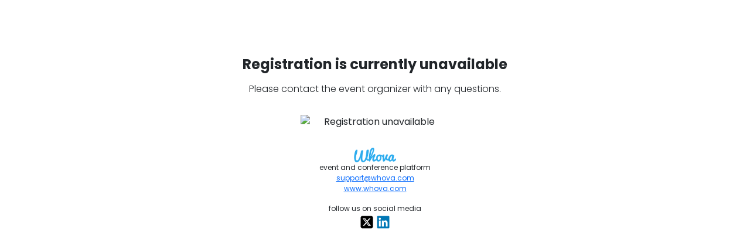

--- FILE ---
content_type: text/html; charset=utf-8
request_url: https://whova.com/portal/registration/apan_202208/
body_size: 2426
content:
<!doctype html><html lang="en"><head><meta charset="UTF-8"/><meta name="robots" content="noindex, nofollow, noarchive"/><meta http-equiv="X-UA-Compatible" content="IE=edge"/><meta name="viewport" content="width=device-width,initial-scale=1"/><meta name="description" content="
APAN54 will have a range of exciting keynote speakers and different varieties of programmes including training workshops, tutorials, presentations, demonstrations, conference sessions, and discussion panels. By registering and participating in APAN54 sessions I acknowledge that I am aware that all sessions are recorded, that APAN may make those recordings public after the sessions, and that APAN may use excerpts of session recordings for its purposes in the support of research and education. APAN will provide attributions to all contributions as far as possible.We look forward to you joining us for APAN54!
"/><meta name="twitter:card" content="summary_large_image"/><meta property="twitter:url" content="https://whova.com/portal/registration/-OPOxHaBCU994QFCmDmT/"/><meta property="twitter:title" content="APAN54 - China, 22 - 26 August 2022 Registration hosted by Whova"/><meta property="twitter:description" content="2022-08-22"/><meta property="twitter:image" content="https://d1keuthy5s86c8.cloudfront.net/static/ems/upload/img/4dc89238c01d9865de6c908548c1e5bc.png"/><meta property="og:title" content="APAN54 - China, 22 - 26 August 2022 Registration hosted by Whova"/><meta property="og:type" content="website"/><meta property="og:url" content="https://whova.com/portal/registration/-OPOxHaBCU994QFCmDmT/"/><meta property="og:image" content="https://d1keuthy5s86c8.cloudfront.net/static/ems/upload/img/4dc89238c01d9865de6c908548c1e5bc.png"/><meta property="og:description" content="2022-08-22"/><link rel="shortcut icon" href="https://d1keuthy5s86c8.cloudfront.net/static/ems/upload/files/favicon.ico"/><link href="https://cdn.jsdelivr.net/npm/bootstrap@5.0.2/dist/css/bootstrap.min.css" rel="stylesheet" integrity="sha384-EVSTQN3/azprG1Anm3QDgpJLIm9Nao0Yz1ztcQTwFspd3yD65VohhpuuCOmLASjC" crossorigin="anonymous"/><link rel="preconnect" href="https://fonts.googleapis.com"/><link rel="preconnect" href="https://fonts.gstatic.com" crossorigin/><link href="https://fonts.googleapis.com/css2?family=Poppins:wght@300;400;500;600;700&display=swap" rel="stylesheet"/><title>APAN54 - China, 22 - 26 August 2022 Registration</title><style>html,
            body,
            body div,
            span,
            object,
            iframe,
            h1,
            h2,
            h3,
            h4,
            h5,
            h6,
            p,
            blockquote,
            pre,
            abbr,
            address,
            cite,
            code,
            del,
            dfn,
            em,
            img,
            ins,
            kbd,
            q,
            samp,
            small,
            strong,
            sub,
            sup,
            var,
            b,
            i,
            dl,
            dt,
            dd,
            ol,
            ul,
            li,
            fieldset,
            form,
            label,
            legend,
            table,
            caption,
            tbody,
            tfoot,
            thead,
            tr,
            th,
            td,
            article,
            aside,
            figure,
            footer,
            header,
            hgroup,
            menu,
            nav,
            section,
            time,
            mark,
            audio,
            video {
                margin: 0;
                padding: 0;
                border: 0;
                outline: 0;
            }
            html {
                /* base font size for the entire html */
                font-size: 14px;
            }
            html,
            body {
                height: 100%;
            }</style><script defer="defer" src="https://d16w97s1o4b4t8.cloudfront.net/static-p/frontend/webpack/334.30d7ffffe4f78a02b9c3.xems-webpack.bundle.js"></script><script defer="defer" src="https://d16w97s1o4b4t8.cloudfront.net/static-p/frontend/webpack/3679.ef1e6d45d9bf1baff491.xems-webpack.bundle.js"></script><script defer="defer" src="https://d16w97s1o4b4t8.cloudfront.net/static-p/frontend/webpack/6862.075b265f205c4a3edc9c.xems-webpack.bundle.js"></script><script defer="defer" src="https://d16w97s1o4b4t8.cloudfront.net/static-p/frontend/webpack/2783.74045027ce242e368af4.xems-webpack.bundle.js"></script><script defer="defer" src="https://d16w97s1o4b4t8.cloudfront.net/static-p/frontend/webpack/1814.80da470f4f268f37f2f4.xems-webpack.bundle.js"></script><script defer="defer" src="https://d16w97s1o4b4t8.cloudfront.net/static-p/frontend/webpack/7607.31ada6072df7327cae77.xems-webpack.bundle.js"></script><script defer="defer" src="https://d16w97s1o4b4t8.cloudfront.net/static-p/frontend/webpack/1461.2c83d8fff29c7b3c5fb5.xems-webpack.bundle.js"></script><script defer="defer" src="https://d16w97s1o4b4t8.cloudfront.net/static-p/frontend/webpack/715.883c42f6012d31b4e813.xems-webpack.bundle.js"></script><script defer="defer" src="https://d16w97s1o4b4t8.cloudfront.net/static-p/frontend/webpack/9024.3e6f237425f8679749b8.xems-webpack.bundle.js"></script><script defer="defer" src="https://d16w97s1o4b4t8.cloudfront.net/static-p/frontend/webpack/9133.800fbc9ba7413c20d652.xems-webpack.bundle.js"></script><script defer="defer" src="https://d16w97s1o4b4t8.cloudfront.net/static-p/frontend/webpack/5924.9616bced64c91f77f00a.xems-webpack.bundle.js"></script><script defer="defer" src="https://d16w97s1o4b4t8.cloudfront.net/static-p/frontend/webpack/523.bf98770b30e6160edca6.xems-webpack.bundle.js"></script><script defer="defer" src="https://d16w97s1o4b4t8.cloudfront.net/static-p/frontend/webpack/9722.5b1af90ec6ed6579d3c0.xems-webpack.bundle.js"></script><script defer="defer" src="https://d16w97s1o4b4t8.cloudfront.net/static-p/frontend/webpack/8914.31cafe508dc4ca37ff89.xems-webpack.bundle.js"></script><script defer="defer" src="https://d16w97s1o4b4t8.cloudfront.net/static-p/frontend/webpack/7875.49c12ebc03e4f58da0eb.xems-webpack.bundle.js"></script><script defer="defer" src="https://d16w97s1o4b4t8.cloudfront.net/static-p/frontend/webpack/223.545a27173926b319ae6e.xems-webpack.bundle.js"></script><script defer="defer" src="https://d16w97s1o4b4t8.cloudfront.net/static-p/frontend/webpack/9650.fd5fa532bf0110eddefe.xems-webpack.bundle.js"></script><script defer="defer" src="https://d16w97s1o4b4t8.cloudfront.net/static-p/frontend/webpack/3584.0e0f56ce6bbe62d500c8.xems-webpack.bundle.js"></script><script defer="defer" src="https://d16w97s1o4b4t8.cloudfront.net/static-p/frontend/webpack/2749.d953538ad777bfc00e35.xems-webpack.bundle.js"></script><script defer="defer" src="https://d16w97s1o4b4t8.cloudfront.net/static-p/frontend/webpack/9075.e9ceabff5817c7f6ad92.xems-webpack.bundle.js"></script><script defer="defer" src="https://d16w97s1o4b4t8.cloudfront.net/static-p/frontend/webpack/7461.1406b351ebd8eeea341d.xems-webpack.bundle.js"></script><script defer="defer" src="https://d16w97s1o4b4t8.cloudfront.net/static-p/frontend/webpack/5071.8f447c30344775c8f275.xems-webpack.bundle.js"></script><script defer="defer" src="https://d16w97s1o4b4t8.cloudfront.net/static-p/frontend/webpack/1032.a13431bbb633d611df7a.xems-webpack.bundle.js"></script><script defer="defer" src="https://d16w97s1o4b4t8.cloudfront.net/static-p/frontend/webpack/5042.97a089eb2aa9fe65ea64.xems-webpack.bundle.js"></script><script defer="defer" src="https://d16w97s1o4b4t8.cloudfront.net/static-p/frontend/webpack/5201.fee542a4f5c0ddf841f3.xems-webpack.bundle.js"></script><script defer="defer" src="https://d16w97s1o4b4t8.cloudfront.net/static-p/frontend/webpack/1119.9affcd05ba6ca5ef6977.xems-webpack.bundle.js"></script><script defer="defer" src="https://d16w97s1o4b4t8.cloudfront.net/static-p/frontend/webpack/2618.f4b333a1fb9074dde57c.xems-webpack.bundle.js"></script><script defer="defer" src="https://d16w97s1o4b4t8.cloudfront.net/static-p/frontend/webpack/9994.28ac8b8138135f6c2fd0.xems-webpack.bundle.js"></script><script defer="defer" src="https://d16w97s1o4b4t8.cloudfront.net/static-p/frontend/webpack/7564.2caaa255c1065c00cc10.xems-webpack.bundle.js"></script><script defer="defer" src="https://d16w97s1o4b4t8.cloudfront.net/static-p/frontend/webpack/3920.3ccfaaa3037a71cee29b.xems-webpack.bundle.js"></script><script defer="defer" src="https://d16w97s1o4b4t8.cloudfront.net/static-p/frontend/webpack/5136.38022e95bb574e27dd7f.xems-webpack.bundle.js"></script><script defer="defer" src="https://d16w97s1o4b4t8.cloudfront.net/static-p/frontend/webpack/7643.4198a22f79cef303c2f7.xems-webpack.bundle.js"></script><script defer="defer" src="https://d16w97s1o4b4t8.cloudfront.net/static-p/frontend/webpack/6081.5d43ec4af22f97e3824e.xems-webpack.bundle.js"></script><script defer="defer" src="https://d16w97s1o4b4t8.cloudfront.net/static-p/frontend/webpack/6852.ddb56ef230c7b1e8cb5d.xems-webpack.bundle.js"></script><script defer="defer" src="https://d16w97s1o4b4t8.cloudfront.net/static-p/frontend/webpack/5884.41932776f74d36262ca1.xems-webpack.bundle.js"></script><script defer="defer" src="https://d16w97s1o4b4t8.cloudfront.net/static-p/frontend/webpack/4882.cd1a97fb0a4814f50b67.xems-webpack.bundle.js"></script><script defer="defer" src="https://d16w97s1o4b4t8.cloudfront.net/static-p/frontend/webpack/4983.399ee3bea3acab925852.xems-webpack.bundle.js"></script><script defer="defer" src="https://d16w97s1o4b4t8.cloudfront.net/static-p/frontend/webpack/7332.fecad53ba971bfddc280.xems-webpack.bundle.js"></script><script defer="defer" src="https://d16w97s1o4b4t8.cloudfront.net/static-p/frontend/webpack/8280.4a6c2fdb1e21af952286.xems-webpack.bundle.js"></script><script defer="defer" src="https://d16w97s1o4b4t8.cloudfront.net/static-p/frontend/webpack/registration.55e6c8674025d52a484b.xems-webpack.bundle.js"></script><link href="https://d16w97s1o4b4t8.cloudfront.net/static-p/frontend/webpack/3920.9fa3824cd19d0ae5b26a.css" rel="stylesheet"><link href="https://d16w97s1o4b4t8.cloudfront.net/static-p/frontend/webpack/6852.e4e621bb2aa2e688e81e.css" rel="stylesheet"><link href="https://d16w97s1o4b4t8.cloudfront.net/static-p/frontend/webpack/8280.523e8a4cc7e1a282c301.css" rel="stylesheet"><link href="https://d16w97s1o4b4t8.cloudfront.net/static-p/frontend/webpack/registration.76d47e39933bc69ad72f.css" rel="stylesheet"></head><body><main id="app"></main><script src="https://d16w97s1o4b4t8.cloudfront.net/static/ems/upload/files/jquery360.min.js"></script><script src="https://d1keuthy5s86c8.cloudfront.net/static/ems/upload/files/bootstrap337.min.js"></script><script>// Application Variables
            var PAGE_VAR = {
                backend_server: 'https://whova.com',
                non_branded_domain: '',
                branded_domain: '',
                event_id: '-OPOxHaBCU994QFCmDmT',
                sentry_dsn: 'https://7d834f5017e84adabb3c2067e8f66cbe@o59598.ingest.sentry.io/5949733',
                linkedin_client_id: '86641rved3hcee',
                recaptcha_public_key: '6LcBTzsUAAAAAI18ZRgWeNSOnLlyrEGGCN2IfsKy',
                user: {
                    email: '',
                    name: '',
                    is_staff: '' === 'True',
                },
                PRODUCTION: 'True',
            };</script></body></html>

--- FILE ---
content_type: text/css
request_url: https://d16w97s1o4b4t8.cloudfront.net/static-p/frontend/webpack/3920.9fa3824cd19d0ae5b26a.css
body_size: 18216
content:
.whova-btn-main{align-items:center;border:1px solid transparent;border-radius:4px;color:#333;display:flex;font-family:Helvetica Neue,Helvetica,Source Sans Pro,Arial,sans-serif;font-size:14px;font-weight:400;justify-content:center;letter-spacing:0;line-height:16px;max-width:100%;transition:all .15s ease-in-out;transition:background-color .2s linear,border .2s linear,box-shadow .2s linear;width:fit-content}.whova-btn-main .btn-label{display:block;min-width:auto;overflow:hidden;text-overflow:ellipsis;white-space:nowrap;width:100%}.whova-btn-main.icon-only.default{height:40px;min-width:40px;width:40px}.whova-btn-main.icon-only.small{height:32px;min-width:32px;width:32px}.whova-btn-main.icon-only.compact-default{height:24px;min-width:24px;padding:0;width:24px}.whova-btn-main.icon-only.compact-default svg{font-size:24px}.whova-btn-main.icon-only.compact{height:16px;min-width:16px;padding:0}.whova-btn-main svg{font-size:16px}.whova-btn-main.default{height:40px;min-width:88px;padding:12px 20px}.whova-btn-main.small{height:32px;min-width:80px;padding:8px 16px}.whova-btn-main.compact,.whova-btn-main.compact-default{background-color:transparent;border:2px solid transparent;box-sizing:content-box;height:16px;min-width:auto;padding:0 2px}.whova-btn-main.compact-default:not(:disabled):focus,.whova-btn-main.compact-default:not(:disabled):hover,.whova-btn-main.compact:not(:disabled):focus,.whova-btn-main.compact:not(:disabled):hover{background-color:#e9ecf1;border:2px solid #e9ecf1}.whova-btn-main.compact-default:not(:disabled):active,.whova-btn-main.compact:not(:disabled):active{background-color:transparent;border:2px solid transparent}.whova-btn-main:focus-visible{box-shadow:0 0 0 3px rgba(32,105,188,.4)!important;-webkit-box-shadow:0 0 0 3px rgba(32,105,188,.4)!important;-moz-box-shadow:0 0 0 3px rgba(32,105,188,.4)!important;outline:0!important;transition:box-shadow .15s ease-in-out!important}.whova-btn-main .disabled,.whova-btn-main.disabled,.whova-btn-main:disabled{cursor:not-allowed;opacity:.5}.whova-btn-main span{display:flex}.whova-btn-main>:not(:last-child){margin-right:8px}a.whova-btn-main{text-decoration:none}.primary-compact-btn{color:#2069bc}.primary-compact-btn:not(:disabled):hover,.primary-compact-btn:not(:disabled):hover svg{color:#184f8d}.primary-compact-btn:not(:disabled):active,.primary-compact-btn:not(:disabled):active svg{color:#10355e}.red-compact-btn{color:#d03026}.red-compact-btn:not(:disabled):hover,.red-compact-btn:not(:disabled):hover svg{color:#9c241d}.red-compact-btn:not(:disabled):active,.red-compact-btn:not(:disabled):active svg{color:#681813}.grey-compact-btn{color:#666}.grey-compact-btn:not(:disabled):hover,.grey-compact-btn:not(:disabled):hover svg{color:#333}.grey-compact-btn:not(:disabled):active,.grey-compact-btn:not(:disabled):active svg{color:#262626}.white-compact-btn{background-color:transparent!important;border:2px solid transparent!important;box-sizing:content-box;color:#fff}.white-compact-btn:not(:disabled):focus-visible{box-shadow:0 0 0 3px #a6c3e4!important;-webkit-box-shadow:0 0 0 3px #a6c3e4!important;-moz-box-shadow:0 0 0 3px #a6c3e4!important;outline:0!important;transition:box-shadow .15s ease-in-out!important}.white-compact-btn:not(:disabled):hover:not(:active){background-color:hsla(0,0%,100%,.25)!important;box-shadow:0 0 0 3px hsla(0,0%,100%,.5)!important}.white-compact-btn:not(:disabled):active{opacity:.75!important}.info-compact-btn{color:#6f42c1}.info-compact-btn:not(:disabled):hover,.info-compact-btn:not(:disabled):hover svg{color:#533191}.info-compact-btn:not(:disabled):active,.info-compact-btn:not(:disabled):active svg{color:#382160}.warning-compact-btn .fa-primary{color:#805e2b;opacity:1}.warning-compact-btn .fa-secondary{color:#ffbc57;opacity:1}.warning-compact-btn:not(:disabled):hover .fa-primary{color:#333;opacity:1}.warning-compact-btn:not(:disabled):hover .fa-secondary{color:#bf8d41;opacity:1}.warning-compact-btn:not(:disabled):active .fa-primary{color:#333;opacity:1}.warning-compact-btn:not(:disabled):active .fa-secondary{color:#805e2b;opacity:1}.remove-left-padding-compact-btn{margin-left:-4px}.remove-right-padding-compact-btn{margin-right:-4px}.info-icon{color:#6f42c1;font-size:20px}.info-icon.compact{font-size:16px}.info-icon:hover.hoverable{color:#533191;cursor:pointer}.warning-icon{color:#bf8d41;font-size:20px}.warning-icon.compact{font-size:16px}.warning-icon:hover.hoverable{color:#333}.warning-icon .fa-primary{color:#805e2b;opacity:1}.warning-icon .fa-secondary{color:#ffbc57;opacity:1}.warning-icon:hover.hoverable{cursor:pointer}.warning-icon:hover.hoverable .fa-primary{color:#333}.warning-icon:hover.hoverable .fa-secondary{color:#bf8d41}.success-icon{color:#13845b;font-size:20px}.success-icon.compact{font-size:16px}.success-icon:hover.hoverable{color:#333;cursor:pointer}.error-icon{color:#d03026;font-size:20px}.error-icon.compact{font-size:16px}.error-icon:hover.hoverable{color:#9c241d;cursor:pointer}.empty-icon{color:#666;font-size:20px;visibility:hidden!important}.empty-icon.compact{font-size:16px}.empty-icon:hover.hoverable{color:#333;cursor:pointer}.help-icon{color:#666;font-size:20px}.help-icon.compact{font-size:16px}.help-icon:hover.hoverable{color:#333;cursor:pointer}.close-icon{font-size:24px}.submitting-icon{font-size:16px}.solid-loading-icon{font-size:64px}.solid-loading-icon .fa-primary{color:#184f8d;opacity:1}.solid-loading-icon .fa-secondary{color:#fff;opacity:1}.concourse-twitter-icon{background:radial-gradient(#fff 60%,transparent 0);color:#1da1f2;height:24px;width:24px}.concourse-twitter-icon:hover.hoverable{cursor:pointer;filter:brightness(.5)}.concourse-x-square-icon{color:#000;height:24px;width:24px}.concourse-x-square-icon:hover.hoverable{color:#666;cursor:pointer}.concourse-x-icon{color:#000;height:24px;width:24px}.concourse-x-icon:hover.hoverable{color:#666;cursor:pointer}.concourse-facebook-icon{background:radial-gradient(#fff 66%,transparent 0);color:#1877f2;height:24px;width:24px}.concourse-facebook-icon:hover.hoverable{cursor:pointer;filter:brightness(.5)}.concourse-linkedin-icon{background:radial-gradient(#fff 60%,transparent 0);color:#0077b5;height:24px;width:24px}.concourse-linkedin-icon:hover.hoverable{cursor:pointer;filter:brightness(.5)}.concourse-instagram-icon{color:#666;height:24px;padding:2px;width:24px}.concourse-instagram-icon:hover.hoverable{cursor:pointer;filter:brightness(.5)}.concourse-google-calendar-icon{color:#666;height:24px;width:24px}.concourse-google-calendar-icon:hover.hoverable{cursor:pointer;filter:brightness(.5)}.concourse-outlook-icon{color:#666;height:24px;padding:2px;width:24px}.concourse-outlook-icon:hover.hoverable{cursor:pointer;filter:brightness(.5)}.concourse-apple-calendar-icon{color:#666;height:24px;padding:1px;width:24px}.concourse-apple-calendar-icon:hover.hoverable{cursor:pointer;filter:brightness(.5)}.concourse-google-drive-icon{color:#666;height:24px;height:14.338px;width:24px;width:16px}.concourse-google-drive-icon:hover.hoverable{cursor:pointer;filter:brightness(.5)}.primary-btn{background-color:#2069bc;color:#fff}.primary-btn:not(:disabled):hover{background-color:#184f8d;color:#fff}.primary-btn:not(:disabled).active,.primary-btn:not(:disabled):active{background-color:#10355e;color:#fff}.secondary-btn{background-color:#fff;border:1px solid #2069bc;color:#2069bc}.secondary-btn:not(:disabled):hover{background-color:#e9ecf1;color:#2069bc}.secondary-btn:not(:disabled).active,.secondary-btn:not(:disabled):active{background-color:#d2d9e2;color:#2069bc}.secondary-dark-btn{background-color:hsla(0,0%,100%,.26);color:#fff}.secondary-dark-btn:not(:disabled):focus-visible{box-shadow:0 0 0 3px #a6c3e4!important;-webkit-box-shadow:0 0 0 3px #a6c3e4!important;-moz-box-shadow:0 0 0 3px #a6c3e4!important;color:#fff;outline:0!important;transition:box-shadow .15s ease-in-out!important}.secondary-dark-btn:not(:disabled):hover{background-color:hsla(0,0%,100%,.2);color:#fff}.secondary-dark-btn:not(:disabled).active,.secondary-dark-btn:not(:disabled):active{background-color:hsla(0,0%,100%,.26);color:#fff}.tertiary-btn{background-color:#f4f6f8;color:#333}.tertiary-btn:not(:disabled):hover{background-color:#e9ecf1;color:#333}.tertiary-btn:not(:disabled).active,.tertiary-btn:not(:disabled):active{background-color:#d2d9e2;color:#333}.tertiary-dark-btn{background-color:#fff;color:#333}.tertiary-dark-btn:not(:disabled):focus-visible{box-shadow:0 0 0 3px #a6c3e4!important;-webkit-box-shadow:0 0 0 3px #a6c3e4!important;-moz-box-shadow:0 0 0 3px #a6c3e4!important;color:#333;outline:0!important;transition:box-shadow .15s ease-in-out!important}.tertiary-dark-btn:not(:disabled):hover{background-color:#e9ecf1;color:#333}.tertiary-dark-btn:not(:disabled).active,.tertiary-dark-btn:not(:disabled):active{background-color:#d2d9e2;color:#333}.grey-btn{background-color:#666;color:#fff}.grey-btn:not(:disabled):focus-visible{box-shadow:0 0 0 3px #a6c3e4!important;-webkit-box-shadow:0 0 0 3px #a6c3e4!important;-moz-box-shadow:0 0 0 3px #a6c3e4!important;color:#fff;outline:0!important;transition:box-shadow .15s ease-in-out!important}.grey-btn:not(:disabled):hover{background-color:#333;color:#fff}.grey-btn:not(:disabled).active,.grey-btn:not(:disabled):active{background-color:#000;color:#fff}.red-btn{background-color:#fff;border:1px solid #d03026;color:#d03026}.red-btn:not(:disabled):hover{background-color:#e9ecf1;color:#d03026}.red-btn:not(:disabled).active,.red-btn:not(:disabled):active{background-color:#d2d9e2;color:#d03026}.green-btn{background-color:#13845b;color:#fff}.green-btn:not(:disabled):hover{background-color:#0e6344;color:#fff}.green-btn:not(:disabled).active,.green-btn:not(:disabled):active{background-color:#0a422e;color:#fff}.shadowed-btn{background-color:#fff;box-shadow:0 2px 12px rgba(51,51,51,.1);-webkit-box-shadow:0 2px 12px rgba(51,51,51,.1);-moz-box-shadow:0 2px 12px rgba(51,51,51,.1);color:#333}.shadowed-btn:not(:disabled):hover{background-color:#e9ecf1;color:#333}.shadowed-btn:not(:disabled).active,.shadowed-btn:not(:disabled):active{background-color:#d2d9e2;color:#333}.whova-button-group-main{align-items:center;display:flex;justify-content:center;max-width:100%}.whova-button-group-main.space{column-gap:8px}.whova-toggle-btn.active{background-color:#dde3e9}.whova-nav-link{text-decoration:none}.whova-expand-transition.exit-done{display:none}.slide-enter{opacity:.75}.slide-enter-active{opacity:1}.slide-exit-active{opacity:0}.whova-accordion{border-radius:4px;box-shadow:0 2px 12px rgba(51,51,51,.1);-webkit-box-shadow:0 2px 12px rgba(51,51,51,.1);-moz-box-shadow:0 2px 12px rgba(51,51,51,.1);display:flex;flex-direction:column;gap:0}.whova-accordion.disabled .whova-accordion-title-container,.whova-accordion.disabled .whova-accordion-title-container .whova-accordion-toggle-icon-btn{cursor:not-allowed}.whova-accordion:not(.disabled):focus,.whova-accordion:not(.disabled):focus-within{box-shadow:0 0 0 3px rgba(32,105,188,.4);-webkit-box-shadow:0 0 0 3px rgba(32,105,188,.4);-moz-box-shadow:0 0 0 3px rgba(32,105,188,.4);outline:0;transition:box-shadow .15s ease-in-out}.whova-accordion:not(.disabled):hover{box-shadow:0 2px 12px rgba(70,70,70,.25);-webkit-box-shadow:0 2px 12px rgba(70,70,70,.25);-moz-box-shadow:0 2px 12px rgba(70,70,70,.25)}.whova-accordion:not(.disabled) .whova-accordion-title-container{cursor:pointer}.whova-accordion .whova-accordion-title-container{align-items:center;color:#262626;display:flex;flex-direction:row;font-family:Helvetica Neue,Helvetica,Source Sans Pro,Arial,sans-serif;font-size:14px;font-weight:500;letter-spacing:.25px;line-height:16px;padding:24px 16px}.whova-accordion .whova-accordion-title-container .whova-accordion-title{width:100%}.whova-accordion .whova-accordion-title-container .whova-accordion-toggle-icon-btn{align-self:start;color:#333}.whova-accordion .whova-accordion-body{border-top:1px solid rgba(0,0,0,.12);padding:16px}.whova-banner{border-radius:4px;box-sizing:border-box;display:flex;flex-direction:column;gap:16px;padding:16px;width:100%}.whova-banner.light .content-row .text-column .title-content{color:#262626}.whova-banner.light .content-row .text-column .children-content{color:#333;max-width:none}.whova-banner.dark .content-row .text-column .title-content{color:#fff}.whova-banner.dark .content-row .text-column .children-content{color:#f4f6f8}.whova-banner .content-row{display:flex;gap:16px;width:100%}.whova-banner .content-row .icon-column svg{font-size:20px}.whova-banner .content-row .img-column img{height:100px;object-fit:contain;width:100px}.whova-banner .content-row .text-column{display:flex;flex:1;flex-direction:column;justify-content:center}.whova-banner .content-row .text-column .title-content{color:#262626;font-family:Helvetica Neue,Helvetica,Source Sans Pro,Arial,sans-serif;font-size:14px;font-weight:500;letter-spacing:.25px;line-height:16px}.whova-banner .content-row .text-column .children-content{color:#333;font-family:Helvetica Neue,Helvetica,Source Sans Pro,Arial,sans-serif;font-size:14px;font-weight:400;letter-spacing:.25px;line-height:20px;max-width:600px}.whova-banner .content-row .btn-column{align-items:center;display:flex}.whova-banner .btn-row{display:flex;gap:8px;justify-content:flex-end}.whova-banner .btn-row .close-btn{display:none}.whova-bottom-banner{background-color:#fff}.whova-bottom-banner .content-row .icon-container{align-items:center;display:flex;height:40px;justify-content:center;width:40px}.whova-bottom-banner .content-row .icon-container svg{font-size:24px}.whova-bottom-banner .content-row .text-column .children-content{color:#262626;font-family:Helvetica Neue,Helvetica,Source Sans Pro,Arial,sans-serif;font-size:16px;font-weight:500;letter-spacing:.15px;line-height:20px}.whova-inline-banner{border:1px solid}.whova-inline-banner.default{background-color:#fdfdfe;border-color:#9ea3a9}.whova-inline-banner.info{background-color:#f8f6fc;border-color:#9371d0}.whova-inline-banner.success{background-color:#f3f9f7;border-color:#4ea384}.whova-inline-banner.warning{background-color:#fffcf7;border-color:#ffcd81}.whova-inline-banner.error{background-color:#fdf5f4;border-color:#dc645c}.whova-carousel{margin-bottom:16px}.whova-carousel.carousel-fade .active.carousel-item-end,.whova-carousel.carousel-fade .active.carousel-item-start{transition:opacity .6s 0s}.whova-carousel .carousel-indicators{bottom:-16px;gap:6px;justify-content:flex-start;margin:0}.whova-carousel .carousel-indicators button{background-color:#2069bc;border:none;border-radius:4px;height:4px;margin:0;opacity:.25;outline:none;position:relative;transition:all .6s ease;width:40px}.whova-carousel .carousel-indicators button.active{opacity:1}.whova-carousel .carousel-indicators button:before{bottom:-4px;content:"";left:-3px;position:absolute;right:-3px;top:-4px}.whova-feature-banner{background-color:#fff;border:none;box-shadow:0 2px 12px rgba(51,51,51,.1);-webkit-box-shadow:0 2px 12px rgba(51,51,51,.1);-moz-box-shadow:0 2px 12px rgba(51,51,51,.1);display:flex}.whova-feature-banner .content-row .text-column .children-content{max-width:none}.whova-feature-banner .feature-banner-carousel-wrapper .feature-banner-item{display:flex;gap:16px}.whova-feature-banner .feature-banner-carousel-wrapper .feature-banner-item .feature-banner-content-column{display:flex;flex:0 1 560px;flex-direction:column;gap:16px}.whova-feature-banner .feature-banner-carousel-wrapper .feature-banner-item .feature-banner-content-column:only-child{flex:1}.whova-feature-banner .feature-banner-carousel-wrapper .feature-banner-item .feature-banner-content-column .content-column-title{color:#262626;font-family:Helvetica Neue,Helvetica,Source Sans Pro,Arial,sans-serif;font-size:16px;font-weight:500;letter-spacing:.15px;line-height:20px}.whova-feature-banner .feature-banner-carousel-wrapper .feature-banner-item .feature-banner-content-column .content-column-btn{display:inline-block}.whova-feature-banner .feature-banner-carousel-wrapper .feature-banner-item .feature-banner-img-column{align-items:end;display:flex;flex:1;justify-content:center;min-width:140px;position:relative}.whova-feature-banner .feature-banner-carousel-wrapper .feature-banner-item .feature-banner-img-column img{max-height:100%;object-fit:contain;position:absolute;width:140px}.whova-full-banner{background-color:#ffbc57;border-radius:0}.whova-full-banner.feature-page-padding{padding:16px 24px}.whova-full-banner.narrow-webpage-padding{padding:16px}.whova-full-banner.default-webpage-padding{padding:16px 40px}.whova-full-banner.wide-webpage-padding{padding:16px 80px}.whova-motivation-banner{background-color:#f4f6f8;border:none;border-radius:8px}.whova-motivation-banner .content-row{padding:24px}.whova-motivation-banner .content-row .close-button-column{display:flex;margin-top:-16px}.whova-motivation-banner .motivation-banner__container{display:flex;gap:32px}.whova-motivation-banner .motivation-banner__container .motivation-banner__content{display:flex;flex-direction:column;gap:8px}.whova-motivation-banner .motivation-banner__container .motivation-banner__content .motivation-banner__title{color:#262626;font-family:Helvetica Neue,Helvetica,Source Sans Pro,Arial,sans-serif;font-size:20px;font-weight:500;letter-spacing:.15px;line-height:24px}.whova-motivation-banner .motivation-banner__container .motivation-banner__content .motivation-banner__body ul{padding-left:24px}.whova-notification{background-color:rgba(51,51,51,.85);border-radius:8px;width:480px}.whova-notification.with-icon{border-left:4px solid}.whova-notification.default{border-color:#2069bc}.whova-notification.default .icon-container{background-color:#2069bc}.whova-notification.success{border-color:#13845b}.whova-notification.success .icon-container{background-color:#13845b}.whova-notification.warning{border-color:#ffbc57}.whova-notification.warning .icon-container{background-color:#ffbc57}.whova-notification.error{border-color:#d03026}.whova-notification.error .icon-container{background-color:#d03026}.whova-notification .content-row .icon-container{align-items:center;border-radius:8px;display:flex;height:40px;justify-content:center;width:40px}.whova-notification .content-row .icon-container svg{color:#fff;font-size:24px}.whova-toast{width:600px}.whova-toast.default,.whova-toast.success{background-color:#333}.whova-toast.error{background-color:#d03026}.whova-toast .content-row .icon-column{align-items:center;display:flex}.whova-toast .content-row .icon-column svg{color:#fff}.whova-toast .content-row .text-column .children-content{color:#333;font-family:Helvetica Neue,Helvetica,Source Sans Pro,Arial,sans-serif;font-size:16px;font-weight:400;letter-spacing:.25px;line-height:24px;max-width:680px}.whova-toasts-container{align-items:center;bottom:40px;display:flex;flex-direction:column;pointer-events:none;position:fixed;width:100%;z-index:9999}.whova-toasts-container .whova-toast-item{pointer-events:all}.whova-toasts-container .whova-toast-item.slide-enter-active,.whova-toasts-container .whova-toast-item.slide-enter-done{margin-bottom:8px}.whova-notifications-container{bottom:24px;display:flex;flex-direction:column;left:24px;pointer-events:none;position:fixed;z-index:9999}.whova-notifications-container .whova-notification-item{pointer-events:all}.whova-notifications-container .whova-notification-item.slide-enter-active,.whova-notifications-container .whova-notification-item.slide-enter-done{margin-bottom:8px}.whova-tabs.nav .nav-item{flex:1 1 0}.whova-tabs.solid.nav-tabs{align-items:center;background-color:#f4f6f8;border:0;border-radius:32px;display:flex;justify-content:flex-start;padding:0;padding-inline:4px}.whova-tabs.solid.nav-tabs .nav-item{margin-block:4px}.whova-tabs.solid.nav-tabs .nav-link{background:#f4f6f8;border:0;border-radius:32px;color:#333;width:100%}.whova-tabs.solid.nav-tabs .nav-link span{margin-inline:4px}.whova-tabs.solid.nav-tabs .nav-link:focus-visible{box-shadow:0 0 0 3px rgba(32,105,188,.4);-webkit-box-shadow:0 0 0 3px rgba(32,105,188,.4);-moz-box-shadow:0 0 0 3px rgba(32,105,188,.4);outline:0;transition:box-shadow .15s ease-in-out}.whova-tabs.solid.nav-tabs .nav-link:hover{background:#e9ecf1}.whova-tabs.solid.nav-tabs .nav-link:active{background:#dde3e9}.whova-tabs.solid.nav-tabs .nav-link.active{background:#2069bc;color:#fff}.whova-tabs.solid.nav-tabs .nav-link.active:focus-visible{box-shadow:0 0 0 3px rgba(32,105,188,.4);-webkit-box-shadow:0 0 0 3px rgba(32,105,188,.4);-moz-box-shadow:0 0 0 3px rgba(32,105,188,.4);outline:0;transition:box-shadow .15s ease-in-out}.whova-tabs.solid.nav-tabs .nav-link.active:hover{background:#184f8d}.whova-tabs.solid.nav-tabs .nav-link.active:active{background:#10355e}.whova-tabs.solid.nav-tabs .nav-link.active.disabled{background:#2069bc;border-radius:32px;cursor:not-allowed;opacity:.5;pointer-events:all}.whova-tabs.solid.nav-tabs .nav-link.disabled{background:#f4f6f8;border-radius:32px;cursor:not-allowed;opacity:.5;pointer-events:all}.whova-tabs.underline.nav-tabs{align-items:center;border:0;display:flex;flex-direction:row;justify-content:flex-start;padding:0}.whova-tabs.underline.nav-tabs .nav-link{background:transparent;border:0;border-bottom:1px solid rgba(0,0,0,.12);border-radius:0;color:#333;padding-block:8px;padding-inline:8px;width:100%}.whova-tabs.underline.nav-tabs .nav-link span{margin-inline:4px}.whova-tabs.underline.nav-tabs .nav-link:focus-visible{background:#f4f6f8;box-shadow:0 0 0 3px rgba(32,105,188,.4);-webkit-box-shadow:0 0 0 3px rgba(32,105,188,.4);-moz-box-shadow:0 0 0 3px rgba(32,105,188,.4);outline:0;transition:box-shadow .15s ease-in-out}.whova-tabs.underline.nav-tabs .nav-link:hover{background:#e9ecf1}.whova-tabs.underline.nav-tabs .nav-link:active{color:#262626}.whova-tabs.underline.nav-tabs .nav-link.active{background:transparent;border-bottom:2px solid #2069bc;border-radius:0;color:#2069bc}.whova-tabs.underline.nav-tabs .nav-link.active:focus-visible{background:#e9ecf1;box-shadow:0 0 0 3px rgba(32,105,188,.4);-webkit-box-shadow:0 0 0 3px rgba(32,105,188,.4);-moz-box-shadow:0 0 0 3px rgba(32,105,188,.4);outline:0;transition:box-shadow .15s ease-in-out}.whova-tabs.underline.nav-tabs .nav-link.active:hover{background:#e9ecf1;color:#184f8d}.whova-tabs.underline.nav-tabs .nav-link.active:active{color:#10355e}.whova-tabs.underline.nav-tabs .nav-link.active.disabled{color:#2069bc;cursor:not-allowed;opacity:.5;pointer-events:all}.whova-tabs.underline.nav-tabs .nav-link.disabled{color:#333;cursor:not-allowed;opacity:.5;pointer-events:all}.whova-dropdown,.whova-dropdown .whova-dropdown-toggle-container{width:fit-content}.whova-dropdown .whova-dropdown-toggle.dropdown-toggle:after{display:none}.whova-dropdown .whova-menu.whova-menu-fit-toggle{width:100%}.whova-dropdown .whova-menu.whova-menu-fit-item{max-width:560px;min-width:174px;width:max-content}.whova-dropdown .whova-menu.dropdown-menu{background:#fff;border:0;border-radius:4px;box-shadow:0 2px 12px rgba(51,51,51,.1);-webkit-box-shadow:0 2px 12px rgba(51,51,51,.1);-moz-box-shadow:0 2px 12px rgba(51,51,51,.1);padding:0}.whova-dropdown .whova-menu .whova-menu-items{max-height:408px}.whova-dropdown .whova-menu .whova-menu-items.with-scrollbar{overflow-y:auto;scrollbar-color:#d2d9e2 #f4f6f8;scrollbar-width:thin}.whova-dropdown .whova-menu .whova-menu-items.with-scrollbar ::-webkit-scrollbar,.whova-dropdown .whova-menu .whova-menu-items.with-scrollbar::-webkit-scrollbar{width:13px}.whova-dropdown .whova-menu .whova-menu-items.with-scrollbar ::-webkit-scrollbar-track:hover,.whova-dropdown .whova-menu .whova-menu-items.with-scrollbar::-webkit-scrollbar-track:hover{background:#f4f6f8;border-left:1px solid rgba(0,0,0,.12)}.whova-dropdown .whova-menu .whova-menu-items.with-scrollbar ::-webkit-scrollbar-thumb,.whova-dropdown .whova-menu .whova-menu-items.with-scrollbar::-webkit-scrollbar-thumb{background:#d2d9e2;background-clip:content-box;border:4px solid transparent;border-radius:6px}.whova-dropdown .whova-menu .whova-menu-header.dropdown-header{background-color:#333;border-radius:4px 4px 0 0;color:#fff;overflow-x:hidden;position:sticky;text-align:center;text-overflow:ellipsis;top:0;white-space:nowrap}.whova-dropdown .whova-menu .whova-section-header.dropdown-item-text{align-items:flex-end;color:#666;display:flex;font-family:Helvetica Neue,Helvetica,Source Sans Pro,Arial,sans-serif;font-size:10px;font-weight:500;height:32px;letter-spacing:1.5px;line-height:16px;overflow-x:hidden;padding-bottom:4px;padding-left:8px;padding-right:8px;text-overflow:ellipsis;text-transform:uppercase;white-space:nowrap}.whova-dropdown .whova-menu .whova-menu-item{color:#333}.whova-dropdown .whova-menu .whova-menu-item.selectable.unselected-menu-item.dropdown-item{padding-left:30px}.whova-dropdown .whova-menu .whova-menu-item.selectable.unselected-menu-item.dropdown-item.show-checkbox{padding-left:8px}.whova-dropdown .whova-menu .whova-menu-item.selectable.selected-menu-item.dropdown-item{color:#2069bc}.whova-dropdown .whova-menu .whova-menu-item.selectable .checkbox{font-size:17.15px}.whova-dropdown .whova-menu .whova-menu-item.edge.dropdown-item>:first-child,.whova-dropdown .whova-menu .whova-menu-item.start.dropdown-item>:first-child{overflow-x:initial}.whova-dropdown .whova-menu .whova-menu-item.edge.dropdown-item>:nth-child(2),.whova-dropdown .whova-menu .whova-menu-item.start.dropdown-item>:nth-child(2){overflow-x:hidden;text-overflow:ellipsis;white-space:nowrap;width:100%}.whova-dropdown .whova-menu .whova-menu-item.dropdown-item{align-items:center;color:#333;display:flex;font-family:Helvetica Neue,Helvetica,Source Sans Pro,Arial,sans-serif;font-size:14px;font-weight:400;height:40px;justify-content:space-between;letter-spacing:0;line-height:16px;padding-left:8px;padding-right:8px}.whova-dropdown .whova-menu .whova-menu-item.dropdown-item svg{font-size:16px}.whova-dropdown .whova-menu .whova-menu-item.dropdown-item:hover{background-color:#e9ecf1}.whova-dropdown .whova-menu .whova-menu-item.dropdown-item:hover:active{background-color:#dde3e9}.whova-dropdown .whova-menu .whova-menu-item.dropdown-item:focus{background-color:transparent;box-shadow:inset 0 0 0 3px #a6c3e4;-webkit-box-shadow:inset 0 0 0 3px #a6c3e4;-moz-box-shadow:inset 0 0 0 3px #a6c3e4;outline:0;transition:box-shadow .15s ease-in-out}.whova-dropdown .whova-menu .whova-menu-item.dropdown-item .disabled,.whova-dropdown .whova-menu .whova-menu-item.dropdown-item.disabled,.whova-dropdown .whova-menu .whova-menu-item.dropdown-item:disabled{cursor:not-allowed;opacity:.5;pointer-events:all!important}.whova-dropdown .whova-menu .whova-menu-item.dropdown-item>:first-child{overflow-x:hidden;text-overflow:ellipsis;white-space:nowrap}.whova-dropdown .whova-menu .whova-menu-item.dropdown-item>:not(:last-child){margin-right:8px}.whova-divider{border:1px solid #d2d9e2;margin:0;width:100%}.whova-divider.divider-margin{margin-bottom:24px;margin-top:24px}.whova-emoji-container{font-family:Apple Color Emoji,Segoe UI Emoji,Noto Color Emoji,Android Emoji,EmojiSymbols,EmojiOne Mozilla,Twemoji Mozilla,Segoe UI Symbol,Noto Color Emoji Compat,emoji,noto-emojipedia-fallback}.whova-checkbox label.whova-checkbox-label{color:#333;cursor:pointer;display:flex;font-family:Helvetica Neue,Helvetica,Source Sans Pro,Arial,sans-serif;font-size:14px;font-weight:400;letter-spacing:0;line-height:16px;margin:0;width:fit-content}.whova-checkbox label.whova-checkbox-label.disabled{color:#858585;cursor:default}.whova-checkbox label.whova-checkbox-label input[type=checkbox].whova-checkbox-input{-webkit-appearance:none;appearance:none;background:#fff;border:1px solid rgba(0,0,0,.12);border-radius:3px;box-sizing:border-box;cursor:pointer;display:grid;flex:0 0 16px;height:16px;margin:0 8px 0 0;place-content:center;width:16px}.whova-checkbox label.whova-checkbox-label input[type=checkbox].whova-checkbox-input:focus{box-shadow:0 0 0 3px rgba(32,105,188,.4);-webkit-box-shadow:0 0 0 3px rgba(32,105,188,.4);-moz-box-shadow:0 0 0 3px rgba(32,105,188,.4);outline:0;transition:box-shadow .15s ease-in-out}.whova-checkbox label.whova-checkbox-label input[type=checkbox].whova-checkbox-input:checked{border:1px solid #2069bc}.whova-checkbox label.whova-checkbox-label input[type=checkbox].whova-checkbox-input:checked:after{display:block}.whova-checkbox label.whova-checkbox-label input[type=checkbox].whova-checkbox-input:checked:focus{box-shadow:0 0 0 3px rgba(32,105,188,.4);-webkit-box-shadow:0 0 0 3px rgba(32,105,188,.4);-moz-box-shadow:0 0 0 3px rgba(32,105,188,.4);outline:0;transition:box-shadow .15s ease-in-out}.whova-checkbox label.whova-checkbox-label input[type=checkbox].whova-checkbox-input:after{border:solid #2069bc;border-width:0 2px 2px 0;content:"";display:none;height:10px;margin-bottom:3px;-webkit-transform:rotate(45deg);-ms-transform:rotate(45deg);transform:rotate(45deg);width:6px}.whova-checkbox label.whova-checkbox-label input[type=checkbox].whova-checkbox-input.error{border:1px solid #d03026;border-radius:3px}.whova-checkbox label.whova-checkbox-label input[type=checkbox].whova-checkbox-input.error:checked:after{border:solid #d03026;border-width:0 2px 2px 0;display:block}.whova-checkbox label.whova-checkbox-label input[type=checkbox].whova-checkbox-input:disabled{background:#f4f6f8;border:1px solid rgba(0,0,0,.12);cursor:not-allowed}.whova-checkbox label.whova-checkbox-label input[type=checkbox].whova-checkbox-input:disabled:checked:after{border:solid #d2d9e2;border-width:0 2px 2px 0;display:block}.whova-checkbox .whova-checkbox-description{color:#333;color:#666;font-family:Helvetica Neue,Helvetica,Source Sans Pro,Arial,sans-serif;font-size:12px;font-weight:400;letter-spacing:.4px;line-height:16px;margin:4px 0 0 24px;max-width:580px;max-width:100%!important}.whova-checkbox-group.list-view>:not(:last-child) .whova-checkbox,.whova-checkbox-group.list-view>:not(:last-child) .whova-checkbox-section,.whova-checkbox-group.list-view>:not(:last-child).whova-checkbox,.whova-checkbox-group.list-view>:not(:last-child).whova-checkbox-section{margin-bottom:8px}.whova-checkbox-group.list-view>:not(:last-child) .whova-checkbox-section .whova-checkbox,.whova-checkbox-group.list-view>:not(:last-child).whova-checkbox-section .whova-checkbox{margin-bottom:0}.whova-checkbox-group.grid-view{column-gap:40px;display:grid;grid-auto-flow:row;row-gap:8px}.whova-checkbox-group.grid-view .whova-checkbox label,.whova-checkbox-group.grid-view.whova-checkbox label{width:100%}.whova-checkbox-group.grid-view .whova-checkbox label span,.whova-checkbox-group.grid-view.whova-checkbox label span{overflow:hidden;text-overflow:ellipsis;white-space:nowrap}.whova-checkbox-group.vertical-grid-view{column-gap:40px;display:grid;grid-auto-flow:column;row-gap:8px}.whova-checkbox-group.vertical-grid-view .whova-checkbox label,.whova-checkbox-group.vertical-grid-view.whova-checkbox label{width:100%}.whova-checkbox-group.vertical-grid-view .whova-checkbox label span,.whova-checkbox-group.vertical-grid-view.whova-checkbox label span{overflow:hidden;text-overflow:ellipsis;white-space:nowrap}.whova-section-box{border:1px solid rgba(0,0,0,.12);border-radius:4px;cursor:pointer;display:block;padding:16px}.whova-section-box:focus-within{box-shadow:0 0 0 3px rgba(32,105,188,.4);-webkit-box-shadow:0 0 0 3px rgba(32,105,188,.4);-moz-box-shadow:0 0 0 3px rgba(32,105,188,.4);outline:0;transition:box-shadow .15s ease-in-out}.whova-section-box input[type=checkbox]:focus,.whova-section-box input[type=radio]:focus{box-shadow:none!important;-webkit-box-shadow:none!important;-moz-box-shadow:none!important}.whova-section-box.checked{border:1px solid #2069bc}.whova-section-box.error{border:1px solid #d03026}.whova-section-box.disabled{background-color:#f4f6f8;color:#666;cursor:not-allowed}.whova-section-box.disabled.checked{border:1px solid rgba(0,0,0,.12)}.whova-section-box.disabled:focus,.whova-section-box.disabled:focus-within{box-shadow:none!important;-webkit-box-shadow:none!important;-moz-box-shadow:none!important}.whova-section-box .section-container{display:flex;flex-direction:column;flex-wrap:wrap;margin-top:8px;padding-left:24px}.whova-section-box .section-container.two-column-display{flex-direction:row}.whova-section-box .section-container.two-column-display>section{flex-basis:50%}.whova-section-box .section-container.two-column-display>:last-child,.whova-section-box .section-container.two-column-display>:nth-last-child(2){margin-bottom:0}.whova-section-box .section-container>:not(:last-child){margin-bottom:8px}.whova-section-box .section-container .section-header{color:#262626;color:#666;font-weight:500;margin-bottom:4px}.whova-section-box .section-container .section-content,.whova-section-box .section-container .section-header{font-family:Helvetica Neue,Helvetica,Source Sans Pro,Arial,sans-serif;font-size:12px;letter-spacing:.4px;line-height:16px}.whova-section-box .section-container .section-content{color:#333;font-weight:400;max-width:580px}.whova-input-sm{width:172px}.whova-input-default{width:100%}.whova-input-lg{width:394px}.whova-input-xl{width:680px}.whova-text-input{align-items:center;background:#fff;border:1px solid rgba(0,0,0,.12);border-radius:4px;box-sizing:border-box;color:#333;display:flex;flex-direction:row;font-family:Helvetica Neue,Helvetica,Source Sans Pro,Arial,sans-serif;font-size:14px;font-weight:400;height:40px;letter-spacing:0;line-height:16px;max-width:100%;padding:12px}.whova-text-input::placeholder{color:#666}.whova-text-input:focus{border:1px solid #2069bc;box-shadow:0 0 0 3px rgba(32,105,188,.4);-webkit-box-shadow:0 0 0 3px rgba(32,105,188,.4);-moz-box-shadow:0 0 0 3px rgba(32,105,188,.4);outline:0;transition:box-shadow .15s ease-in-out}.whova-text-input.error{border:1px solid #d03026}.whova-text-input:disabled,.whova-text-input:read-only{background:#f4f6f8;border:1px solid rgba(0,0,0,.12);color:#666}.whova-action-bar-main{background:#fff;box-shadow:0 -2px 8px rgba(51,51,51,.05);-webkit-box-shadow:0 -2px 8px rgba(51,51,51,.05);-moz-box-shadow:0 -2px 8px rgba(51,51,51,.05);padding:12px 24px;width:100%}.whova-action-bar-main .whova-action-bar-caption{text-align:center}.whova-action-bar-main .whova-action-bar{align-items:center;column-gap:8px;display:flex}.whova-action-bar-main .whova-action-bar.center{justify-content:center}.whova-action-bar-main .whova-action-bar.space-between{justify-content:space-between}.whova-popover{box-shadow:0 0 32px 4px rgba(51,51,51,.1);-moz-box-shadow:0 0 32px 4px rgba(51,51,0,.1);-webkit-box-shadow:0 0 32px 4px rgba(51,51,51,.1)}.whova-popover.popover{border:hidden;border-radius:8px;max-width:400px;width:400px}.whova-popover.popover .popover-arrow:before{border-bottom:hidden;border-top:hidden}.whova-popover.popover .popover-body{padding:0}.whova-popover .whova-popover-header-container{align-items:center;display:flex;padding:16px}.whova-popover .whova-popover-header-container.with-close{justify-content:space-between}.whova-popover .whova-popover-header-container .whova-popover-header{align-items:center;display:flex}.whova-popover .whova-popover-header-container .whova-popover-header .whova-popover-title{color:#262626;font-family:Helvetica Neue,Helvetica,Source Sans Pro,Arial,sans-serif;font-size:20px;font-weight:500;letter-spacing:.15px;line-height:24px}.whova-popover .whova-popover-header-container .whova-popover-header .whova-popover-icon{font-size:20px;line-height:1;margin-right:8px}.whova-popover .whova-popover-body{color:#333;font-family:Helvetica Neue,Helvetica,Source Sans Pro,Arial,sans-serif;font-size:14px;font-weight:400;letter-spacing:.25px;line-height:20px;max-width:600px;padding:0 16px 16px}.whova-popover .whova-popover-footer .whova-action-bar-main{border-radius:0 0 8px 8px}.whova-trigger-wrapper{width:fit-content}.whova-trigger-wrapper button,.whova-trigger-wrapper input{pointer-events:none!important}.whova-tooltip.whova-popover.popover{box-shadow:0 4px 16px rgba(51,51,51,.1);-webkit-box-shadow:0 4px 16px rgba(51,51,51,.1);-moz-box-shadow:0 4px 16px rgba(51,51,51,.1);max-width:320px;width:fit-content}.whova-tooltip.whova-popover .whova-popover-body{display:flex;padding-top:16px}.whova-tooltip.whova-popover .whova-popover-body .icon-container{margin-right:8px}.whova-tooltip.whova-popover .whova-popover-body .icon-container svg{font-size:16px}.whova-tooltip.whova-tooltip-dark.whova-popover.popover{background-color:rgba(51,51,51,.85)}.whova-tooltip.whova-tooltip-dark.whova-popover.popover[data-popper-placement=left] .popover-arrow:after,.whova-tooltip.whova-tooltip-dark.whova-popover.popover[data-popper-placement=left] .popover-arrow:before{border-bottom-color:transparent;border-left-color:rgba(51,51,51,.85);border-top-color:transparent}.whova-tooltip.whova-tooltip-dark.whova-popover.popover[data-popper-placement=right] .popover-arrow:after,.whova-tooltip.whova-tooltip-dark.whova-popover.popover[data-popper-placement=right] .popover-arrow:before{border-bottom-color:transparent;border-right-color:rgba(51,51,51,.85);border-top-color:transparent}.whova-tooltip.whova-tooltip-dark.whova-popover.popover .popover-arrow:after,.whova-tooltip.whova-tooltip-dark.whova-popover.popover .popover-arrow:before{border-bottom-color:rgba(51,51,51,.85);border-top-color:rgba(51,51,51,.85)}.whova-tooltip.whova-tooltip-dark.whova-popover .whova-popover-body{color:#fff!important;padding:8px 12px}.whova-form-error-message,.whova-tooltip.whova-tooltip-dark.whova-popover .whova-popover-body{color:#333;font-family:Helvetica Neue,Helvetica,Source Sans Pro,Arial,sans-serif;font-size:12px;font-weight:400;letter-spacing:.4px;line-height:16px;max-width:580px}.whova-form-error-message{align-items:flex-start;color:#d03026!important;display:flex;margin-top:4px}.whova-form-error-message svg{font-size:16px;margin-right:4px}.whova-form-group .whova-form-label{align-items:center;color:#262626;display:flex;font-family:Helvetica Neue,Helvetica,Source Sans Pro,Arial,sans-serif;font-size:14px;font-weight:500;letter-spacing:.25px;line-height:16px;margin-bottom:8px}.whova-form-group .whova-form-label svg{margin-left:4px}.whova-form-group .whova-form-label label{margin-bottom:0}.whova-form-group .whova-form-helper-text{color:#333;color:#666;font-family:Helvetica Neue,Helvetica,Source Sans Pro,Arial,sans-serif;font-size:14px;font-weight:400;letter-spacing:.25px;line-height:20px;margin-bottom:8px;max-width:600px}.whova-form-group .whova-form-description,.whova-form-group .whova-form-success-message{color:#333;color:#666;font-family:Helvetica Neue,Helvetica,Source Sans Pro,Arial,sans-serif;font-size:12px;font-weight:400;letter-spacing:.4px;line-height:16px;margin-top:4px;max-width:580px}.whova-form-group .whova-form-success-message{align-items:flex-start;display:flex}.whova-form-group .whova-form-success-message svg{color:#0e6344;font-size:16px;margin-right:4px}.whova-form-group.form-group-margin{margin-bottom:16px}.whova-asterisk{color:#d03026;font-family:Helvetica Neue;font-size:14px;font-weight:700;margin:0 0 0 4px}.whova-asterisk,.whova-char-limit{font-style:normal;line-height:16px}.whova-char-limit{color:#666;font-size:12px;font-weight:400;letter-spacing:.4px;margin-top:4px;text-align:right}.whova-text-area{align-items:center;background:#fff;border:1px solid rgba(0,0,0,.12);border-radius:4px;box-sizing:border-box;color:#333;display:flex;flex-direction:row;font-size:14px;font-weight:400;line-height:16px;max-height:408px;max-width:100%;min-height:104px;min-width:172px;padding:12px;resize:vertical}.whova-text-area::placeholder{color:#666}.whova-text-area:focus{border:1px solid #2069bc;box-shadow:0 0 0 3px rgba(32,105,188,.4);-webkit-box-shadow:0 0 0 3px rgba(32,105,188,.4);-moz-box-shadow:0 0 0 3px rgba(32,105,188,.4);outline:0;transition:box-shadow .15s ease-in-out}.whova-text-area.error{border:1px solid #d03026}.whova-text-area:disabled,.whova-text-area:read-only{background:#f4f6f8;border:1px solid rgba(0,0,0,.12);color:#666}.whova-custom-input{align-items:center;background:#fff;border:1px solid rgba(0,0,0,.12);border-radius:4px;box-sizing:border-box;color:#333;display:flex;flex-direction:row;font-family:Helvetica Neue,Helvetica,Source Sans Pro,Arial,sans-serif;font-size:14px;font-weight:400;height:40px;letter-spacing:0;line-height:16px;max-width:100%;padding:12px 0}.whova-custom-input .start-label.show-border{border-right:1px solid rgba(0,0,0,.12)}.whova-custom-input .end-label.show-border{border-left:1px solid rgba(0,0,0,.12)}.whova-custom-input:focus-within{border:1px solid #2069bc;box-shadow:0 0 0 3px rgba(32,105,188,.4);-webkit-box-shadow:0 0 0 3px rgba(32,105,188,.4);-moz-box-shadow:0 0 0 3px rgba(32,105,188,.4);outline:0;transition:box-shadow .15s ease-in-out}.whova-custom-input:focus-within .start-label.show-border{border-right:1px solid #2069bc}.whova-custom-input:focus-within .end-label.show-border{border-left:1px solid #2069bc}.whova-custom-input.disabled,.whova-custom-input.read-only{background:#f4f6f8;border:1px solid rgba(0,0,0,.12);color:#666}.whova-custom-input.disabled .start-label.show-border,.whova-custom-input.read-only .start-label.show-border{border-right:1px solid rgba(0,0,0,.12)}.whova-custom-input.disabled .end-label.show-border,.whova-custom-input.read-only .end-label.show-border{border-left:1px solid rgba(0,0,0,.12)}.whova-custom-input.error{border:1px solid #d03026}.whova-custom-input.error .start-label.show-border{border-right:1px solid #d03026}.whova-custom-input.error .end-label.show-border{border-left:1px solid #d03026}.whova-custom-input input.base-input{-moz-appearance:none;-webkit-appearance:none;appearance:none;background:transparent;border:none;height:40px;padding:0 12px;width:100%}.whova-custom-input input.base-input:disabled,.whova-custom-input input.base-input:focus,.whova-custom-input input.base-input:read-only{border:none;outline:none}.whova-custom-input input.base-input::placeholder{color:#666}.whova-custom-input .end-label .end-label-btn,.whova-custom-input .end-label .start-label-btn,.whova-custom-input .end-label>button,.whova-custom-input .start-label .end-label-btn,.whova-custom-input .start-label .start-label-btn,.whova-custom-input .start-label>button{background-color:transparent;border:none;color:#666;height:38px!important}.whova-custom-input .end-label .end-label-btn:disabled,.whova-custom-input .end-label .end-label-btn:focus,.whova-custom-input .end-label .start-label-btn:disabled,.whova-custom-input .end-label .start-label-btn:focus,.whova-custom-input .end-label>button:disabled,.whova-custom-input .end-label>button:focus,.whova-custom-input .start-label .end-label-btn:disabled,.whova-custom-input .start-label .end-label-btn:focus,.whova-custom-input .start-label .start-label-btn:disabled,.whova-custom-input .start-label .start-label-btn:focus,.whova-custom-input .start-label>button:disabled,.whova-custom-input .start-label>button:focus{border:none;box-shadow:none;outline:none}.whova-custom-input .end-label .end-label-btn:disabled,.whova-custom-input .end-label .end-label-btn:hover,.whova-custom-input .end-label .start-label-btn:disabled,.whova-custom-input .end-label .start-label-btn:hover,.whova-custom-input .end-label>button:disabled,.whova-custom-input .end-label>button:hover,.whova-custom-input .start-label .end-label-btn:disabled,.whova-custom-input .start-label .end-label-btn:hover,.whova-custom-input .start-label .start-label-btn:disabled,.whova-custom-input .start-label .start-label-btn:hover,.whova-custom-input .start-label>button:disabled,.whova-custom-input .start-label>button:hover{color:#333}.whova-custom-input .end-label .end-label-btn:active,.whova-custom-input .end-label .start-label-btn:active,.whova-custom-input .end-label>button:active,.whova-custom-input .start-label .end-label-btn:active,.whova-custom-input .start-label .start-label-btn:active,.whova-custom-input .start-label>button:active{background-color:transparent;color:#262626}.whova-custom-input .end-label .end-label-btn,.whova-custom-input .end-label>button{border-radius:0 4px 4px 0}.whova-custom-input .start-label .start-label-btn,.whova-custom-input .start-label>button{border-radius:4px 0 0 4px}.whova-password-input .end-label button{padding-left:16px;padding-right:16px;width:94px}.whova-password-input .end-label button .fa-eye,.whova-password-input .end-label button .fa-eye-slash{font-size:16px}.whova-password-input ::-ms-reveal{display:none}.whova-input-checklist{display:flex;flex-direction:column;gap:4px;margin-top:4px}.whova-input-checklist .error-message{align-items:center;color:#333;color:#666;display:flex;font-family:Helvetica Neue,Helvetica,Source Sans Pro,Arial,sans-serif;font-size:12px;font-weight:400;letter-spacing:.4px;line-height:16px;max-width:580px}.whova-input-checklist .error-message svg{color:#d03026;font-size:16px;height:16px;margin-right:4px;width:16px}.whova-input-checklist .normal-message{align-items:center;color:#333;color:#666;display:flex;font-family:Helvetica Neue,Helvetica,Source Sans Pro,Arial,sans-serif;font-size:12px;font-weight:400;letter-spacing:.4px;line-height:16px;max-width:580px}.whova-input-checklist .normal-message svg{color:#666;font-size:16px;height:8px;margin-right:4px;padding:4px;width:8px}.whova-input-checklist .success-message{align-items:center;color:#333;color:#666;display:flex;font-family:Helvetica Neue,Helvetica,Source Sans Pro,Arial,sans-serif;font-size:12px;font-weight:400;letter-spacing:.4px;line-height:16px;max-width:580px}.whova-input-checklist .success-message svg{color:#13845b;font-size:16px;height:16px;margin-right:4px;width:16px}.whova-search-input .start-label{padding-left:12px}.whova-search-input .start-label .fa-magnifying-glass{color:#666;font-size:16px}.whova-search-input.read-only .fa-magnifying-glass,.whova-search-input:disabled .fa-magnifying-glass{color:#333;opacity:.5}.whova-search-input .base-input::-webkit-search-cancel-button{cursor:pointer}select.whova-select{align-items:center;-moz-appearance:none;-webkit-appearance:none;appearance:none;background:#fff;background-image:url("data:image/svg+xml;charset=utf-8,%3Csvg xmlns='http://www.w3.org/2000/svg' width='10' height='16' viewBox='0 0 320 512'%3E%3Cpath fill='%23333' d='m310.6 246.6-127.1 128c-7.1 6.3-15.3 9.4-23.5 9.4s-16.38-3.125-22.63-9.375l-127.1-128C.224 237.5-2.516 223.7 2.438 211.8S19.07 192 32 192h255.1c12.94 0 24.62 7.781 29.58 19.75s3.12 25.75-6.08 34.85'/%3E%3C/svg%3E");background-position:top 50% right 12px;background-repeat:no-repeat;border:1px solid rgba(0,0,0,.12);border-radius:4px;box-sizing:border-box;color:#333;display:flex;flex-direction:row;font-size:14px;font-weight:400;height:40px;line-height:16px;max-width:100%;padding:11px 34px 11px 12px}select.whova-select:focus{border:1px solid #2069bc;box-shadow:0 0 0 3px rgba(32,105,188,.4);-webkit-box-shadow:0 0 0 3px rgba(32,105,188,.4);-moz-box-shadow:0 0 0 3px rgba(32,105,188,.4);outline:0;transition:box-shadow .15s ease-in-out}select.whova-select.error{border:1px solid #d03026}select.whova-select:disabled{background:#f4f6f8;background-image:url("data:image/svg+xml;charset=utf-8,%3Csvg xmlns='http://www.w3.org/2000/svg' width='10' height='16' viewBox='0 0 320 512'%3E%3Cpath fill='%23666' d='m310.6 246.6-127.1 128c-7.1 6.3-15.3 9.4-23.5 9.4s-16.38-3.125-22.63-9.375l-127.1-128C.224 237.5-2.516 223.7 2.438 211.8S19.07 192 32 192h255.1c12.94 0 24.62 7.781 29.58 19.75s3.12 25.75-6.08 34.85'/%3E%3C/svg%3E");background-position:top 50% right 12px;background-repeat:no-repeat;border:1px solid rgba(0,0,0,.12);color:#666}.whova-rich-html-input{position:relative;z-index:0}.whova-rich-html-input.error .tox-tinymce{border:1px solid #d03026}.whova-rich-html-input.disabled{cursor:not-allowed}.whova-rich-html-input.disabled a,.whova-rich-html-input.disabled button{pointer-events:none}.whova-rich-html-input.disabled .tox-edit-area__iframe{background:#f4f6f8;border:1px solid rgba(0,0,0,.12);color:#666}.whova-rich-html-input.focus .tox-tinymce{border:1px solid #2069bc;box-shadow:0 0 0 3px rgba(32,105,188,.4);-webkit-box-shadow:0 0 0 3px rgba(32,105,188,.4);-moz-box-shadow:0 0 0 3px rgba(32,105,188,.4);outline:0;transition:box-shadow .15s ease-in-out}.whova-rich-html-input.loading{height:400px}.whova-rich-html-input.loading .loading-skeleton{border:1px solid rgba(0,0,0,.12);border-radius:4px;height:400px;left:0;position:absolute;top:0;width:100%}.whova-rich-html-input.loading .loading-skeleton .loading-skeleton-header{border-top-left-radius:4px;border-top-right-radius:4px;box-shadow:0 2px 2px -2px rgba(34,47,62,.1),0 8px 8px -4px rgba(34,47,62,.07);height:47px;padding:4px 0}.whova-rich-html-input .tox-tinymce{border:1px solid rgba(0,0,0,.12);border-radius:4px;height:408px;max-height:916px;min-height:144px}.whova-rich-html-input .tox-toolbar__overflow>:not(:last-child),.whova-rich-html-input .tox-toolbar__primary>:not(:last-child){border-right:1px solid rgba(0,0,0,.12)!important}.whova-rich-html-input .tox-toolbar__overflow .fa-file-arrow-up,.whova-rich-html-input .tox-toolbar__primary .fa-file-arrow-up{font-size:20px}.whova-rich-html-input .tox .tox-tbtn:focus{background:#f4f6f8}.whova-rich-html-input .tox .tox-tbtn:hover{background:#e9ecf1}.whova-rich-html-input .tox .tox-tbtn.tox-tbtn--enabled{background:#dde3e9}.whova-rich-html-input .tox .tox-tbtn.tox-tbtn--bespoke{width:55px}.whova-rich-html-input .tox .tox-tbtn.tox-split-button__chevron{cursor:pointer}.whova-rich-html-input .tox .tox-tbtn__select-label{font-family:Helvetica Neue,Helvetica,Source Sans Pro,Arial,sans-serif;font-size:14px;letter-spacing:0;line-height:16px;margin:0;white-space:nowrap;width:fit-content}.whova-rich-html-input .tox button[title="Insert fields that will be replaced with the correct content when generating the template"],.whova-rich-html-input .tox button[title="Insert fields that will be replaced with the correct content when generating the template"]:focus{color:#2069bc!important}.tox-dialog__body-content{height:220px!important}.tox-dialog__body-content .custom-msg{color:#333!important;font-family:Helvetica Neue,Helvetica,Source Sans Pro,Arial,sans-serif!important;font-size:14px!important;font-weight:400!important;letter-spacing:.25px!important;line-height:20px!important;max-width:600px!important}.tox-collection__group .tox-collection__item{cursor:pointer}.whova-currency-input .start-label{padding-left:12px}.whova-currency-input input.base-input{padding-left:4px}.whova-currency-input input::-webkit-inner-spin-button,.whova-currency-input input::-webkit-outer-spin-button{-webkit-appearance:none;margin:0}.whova-currency-input input[type=number]{-moz-appearance:textfield}.whova-hover-text-input{background:transparent;border:none;padding:12px 0;transition:padding .2s}.whova-hover-text-input:hover{border:1px solid rgba(0,0,0,.12);padding:12px}.whova-hover-text-input:focus{padding:12px}.whova-hover-text-input:disabled{background:transparent;border:none;color:#333}.whova-hover-text-input:disabled:hover{background:#f4f6f8;border:1px solid rgba(0,0,0,.12);color:#666;cursor:not-allowed;padding:12px}.whova-hover-text-input.error{border:1px solid #d03026;padding:12px}.whova-verification-code-input{font-size:16px;height:64px;text-align:center;width:53px}.whova-color-picker{width:172px}.whova-color-picker .whova-btn-main.compact-default{width:40px}.whova-color-picker .whova-btn-main.compact-default:active,.whova-color-picker .whova-btn-main.compact-default:focus,.whova-color-picker .whova-btn-main.compact-default:hover{border:0}.whova-color-picker .whova-btn-main.compact-default input[type=color]{-webkit-appearance:none;border:0;border-radius:4px;cursor:pointer;height:24px;padding:0;width:24px}.whova-color-picker .whova-btn-main.compact-default input[type=color]:disabled{cursor:not-allowed}.whova-color-picker .whova-btn-main.compact-default input[type=color]::-webkit-color-swatch{border:1px solid rgba(0,0,0,.12);border-radius:4px}.whova-color-picker .whova-btn-main.compact-default input[type=color]:not(:disabled):focus::-webkit-color-swatch{border:1px solid #333}.whova-color-picker .whova-btn-main.compact-default input[type=color]::-moz-color-swatch{border:1px solid rgba(0,0,0,.12);border-radius:4px}.whova-color-picker .whova-btn-main.compact-default input[type=color]:not(:disabled):focus::-moz-color-swatch{border:1px solid #333}.whova-number-picker{width:144px}.whova-number-picker input::-webkit-inner-spin-button,.whova-number-picker input::-webkit-outer-spin-button{-webkit-appearance:none;margin:0}.whova-number-picker input[type=number]{-moz-appearance:textfield}.whova-number-picker.horizontal input[type=number]{text-align:center}.whova-number-picker.vertical{padding-right:32px}.whova-number-picker .whova-btn-main.compact-default.decrement-horizontal,.whova-number-picker .whova-btn-main.compact-default.increment-horizontal{width:40px}.whova-number-picker .whova-btn-main.compact-default.decrement-horizontal:active,.whova-number-picker .whova-btn-main.compact-default.decrement-horizontal:focus,.whova-number-picker .whova-btn-main.compact-default.decrement-horizontal:hover,.whova-number-picker .whova-btn-main.compact-default.increment-horizontal:active,.whova-number-picker .whova-btn-main.compact-default.increment-horizontal:focus,.whova-number-picker .whova-btn-main.compact-default.increment-horizontal:hover{border:0}.whova-number-picker-container{position:relative;width:fit-content}.whova-number-picker-container .whova-number-picker{width:80px}.whova-number-picker-container .whova-btn-main.default.decrement-vertical,.whova-number-picker-container .whova-btn-main.default.increment-vertical{border:none;height:16px;min-width:32px;padding:0;position:absolute;right:3px;width:32px}.whova-number-picker-container .whova-btn-main.default.decrement-vertical:disabled,.whova-number-picker-container .whova-btn-main.default.decrement-vertical:focus,.whova-number-picker-container .whova-btn-main.default.increment-vertical:disabled,.whova-number-picker-container .whova-btn-main.default.increment-vertical:focus{border:none;box-shadow:none;outline:none}.whova-number-picker-container .whova-btn-main.default.increment-vertical{top:3px}.whova-number-picker-container .whova-btn-main.default.decrement-vertical{bottom:3px}.whova-date-input{width:172px}.whova-date-input .end-label .whova-btn-main.compact-default{width:40px}.whova-date-input .end-label .whova-btn-main.compact-default:not(:hover):active,.whova-date-input .end-label .whova-btn-main.compact-default:not(:hover):focus{background:transparent}.whova-date-input .end-label .whova-btn-main.compact-default:active,.whova-date-input .end-label .whova-btn-main.compact-default:focus,.whova-date-input .end-label .whova-btn-main.compact-default:hover{border:0}.whova-date-input .end-label .whova-btn-main.compact-default .fa-calendar-days{font-size:24px}.whova-date-input .end-label .react-datepicker{border:none;border-radius:8px;box-shadow:0 2px 12px rgba(51,51,51,.1);-webkit-box-shadow:0 2px 12px rgba(51,51,51,.1);-moz-box-shadow:0 2px 12px rgba(51,51,51,.1)}.whova-date-input .end-label .react-datepicker__header{background-color:#fff;border-bottom:0}.whova-date-input .end-label .react-datepicker__header .whova-calendar-header{align-items:center;display:flex;gap:24px;justify-content:space-between;padding:0 24px}.whova-date-input .end-label .react-datepicker__header .whova-calendar-header .month-selector{align-items:center;display:flex;flex-basis:100%;justify-content:space-between;margin:16px 0}.whova-date-input .end-label .react-datepicker__header .whova-calendar-header .month-selector .selected-date{color:#262626;font-family:Helvetica Neue,Helvetica,Source Sans Pro,Arial,sans-serif;font-size:12px;font-weight:500;letter-spacing:.4px;line-height:16px}.whova-date-input .end-label .react-datepicker__header .whova-calendar-header .year-selector{height:32px;width:80px}.whova-date-input .end-label .react-datepicker__header .whova-calendar-header .year-selector .whova-select{height:32px;padding-bottom:0;padding-top:0}.whova-date-input .end-label .react-datepicker__header .react-datepicker__day-names{font-family:Helvetica Neue,Helvetica,Source Sans Pro,Arial,sans-serif;font-size:10px;font-weight:500;letter-spacing:1.5px;line-height:16px;text-transform:uppercase}.whova-date-input .end-label .react-datepicker__header .react-datepicker__day-names .react-datepicker__day-name{color:rgba(60,60,67,.6);margin:0;width:40px}.whova-date-input .end-label .react-datepicker-popper[data-placement^=bottom]{margin-top:0;padding-top:3px}.whova-date-input .end-label .react-datepicker-popper[data-placement^=top]{margin-bottom:0;padding-bottom:3px}.whova-date-input .end-label .react-datepicker__triangle,.whova-date-input .end-label .react-datepicker__triangle:after,.whova-date-input .end-label .react-datepicker__triangle:before{display:none}.whova-date-input .end-label .react-datepicker__day{background-color:#fff;border-radius:0;height:40px;line-height:40px;margin:0;width:40px}.whova-date-input .end-label .react-datepicker__day:hover .day-content{background-color:#fff}.whova-date-input .end-label .react-datepicker__day:hover .day-content .day-content-circle{background-color:#e9ecf1;transition:background-color .2s linear,border .2s linear}.whova-date-input .end-label .react-datepicker__day .day-content{align-items:center;color:#333;display:flex;height:40px;justify-content:center;width:40px}.whova-date-input .end-label .react-datepicker__day .day-content .day-content-circle{border-radius:100px;height:100%;width:100%}.whova-date-input .end-label .react-datepicker__day .day-content.selected{background-color:#fff;color:#fff}.whova-date-input .end-label .react-datepicker__day .day-content.selected .day-content-circle{background-color:#2069bc}.whova-date-input .end-label .react-datepicker__day .day-content.selected .day-content-circle:hover{background-color:#184f8d}.whova-date-input .end-label .react-datepicker__day.react-datepicker__day--outside-month{visibility:hidden}.whova-date-input .end-label .react-datepicker__day.react-datepicker__day--keyboard-selected:focus .day-content .day-content-circle,.whova-date-input .end-label .react-datepicker__day.react-datepicker__day--selected:focus .day-content .day-content-circle{box-shadow:0 0 0 3px #a6c3e4;-webkit-box-shadow:0 0 0 3px #a6c3e4;-moz-box-shadow:0 0 0 3px #a6c3e4;outline:0;position:relative;transition:box-shadow .15s ease-in-out}.whova-date-input .end-label .react-datepicker__day.react-datepicker__day--disabled{cursor:not-allowed;opacity:.25}.whova-date-input .end-label .react-datepicker__day.react-datepicker__day--disabled:hover .day-content,.whova-date-input .end-label .react-datepicker__day.react-datepicker__day--disabled:hover .day-content .day-content-circle{background-color:#fff}.whova-daterange-picker{display:flex}.whova-daterange-picker label{color:#262626;font-family:Helvetica Neue,Helvetica,Source Sans Pro,Arial,sans-serif;font-size:14px;font-weight:500;letter-spacing:.25px;line-height:16px}.whova-daterange-picker .end-label .react-datepicker__day.react-datepicker__day--in-range .day-content,.whova-daterange-picker .end-label .react-datepicker__day.react-datepicker__day--range-end .day-content,.whova-daterange-picker .end-label .react-datepicker__day.react-datepicker__day--range-start .day-content{background-color:#588fcd;color:#fff}.whova-daterange-picker .end-label .react-datepicker__day.react-datepicker__day--in-range .day-content.selected,.whova-daterange-picker .end-label .react-datepicker__day.react-datepicker__day--range-end .day-content.selected,.whova-daterange-picker .end-label .react-datepicker__day.react-datepicker__day--range-start .day-content.selected,.whova-daterange-picker .end-label .react-datepicker__day:hover.react-datepicker__day--in-range .day-content{background-color:#588fcd}.whova-daterange-picker .end-label .react-datepicker__day .day-content.selecting-range.selected .day-content-circle,.whova-daterange-picker .end-label .react-datepicker__day:hover .day-content.selecting-range.selected .day-content-circle,.whova-daterange-picker .end-label .react-datepicker__day:hover.react-datepicker__day--in-range .day-content .day-content-circle,.whova-daterange-picker .end-label .react-datepicker__day:hover.react-datepicker__day--in-selecting-range .day-content.selecting-range .day-content-circle{background-color:#184f8d}.whova-daterange-picker .end-label .react-datepicker__day.react-datepicker__day--in-selecting-range.react-datepicker__day--selecting-range-start .day-content.selecting-range{border-radius:100px 0 0 100px}.whova-daterange-picker .end-label .react-datepicker__day.react-datepicker__day--in-selecting-range.react-datepicker__day--selecting-range-end .day-content.selecting-range{border-radius:0 100px 100px 0}.whova-daterange-picker .end-label .react-datepicker__day.react-datepicker__day--in-selecting-range.react-datepicker__day--selecting-range-start.react-datepicker__day--selecting-range-end .day-content.selecting-range{border-radius:100px}.whova-daterange-picker .end-label .react-datepicker__day.react-datepicker__day--in-selecting-range .day-content.selecting-range{background-color:#588fcd;color:#fff}.whova-daterange-picker .end-label .react-datepicker__day.react-datepicker__day--range-start .day-content{border-radius:100px 0 0 100px}.whova-daterange-picker .end-label .react-datepicker__day.react-datepicker__day--range-end .day-content{border-radius:0 100px 100px 0}.whova-daterange-picker .end-label .react-datepicker__day.react-datepicker__day--range-start.react-datepicker__day--range-end .day-content{border-radius:100px}.whova-time-dropdown{min-width:172px;width:172px}.whova-time-dropdown .whova-time-select{display:flex;width:172px}.whova-time-dropdown .whova-time-select .time-column{flex:1;max-height:208px;overflow-y:auto;-ms-overflow-style:none;scrollbar-width:none}.whova-time-dropdown .whova-time-select .time-column .dropdown-item>*{overflow-x:initial!important}.whova-time-dropdown .whova-time-select .time-column::-webkit-scrollbar{display:none}.whova-time-dropdown .whova-time-input{position:relative;width:172px}.whova-time-dropdown .whova-time-input .whova-btn-main.compact-default{width:40px}.whova-time-dropdown .whova-time-input .whova-btn-main.compact-default:not(:hover):active,.whova-time-dropdown .whova-time-input .whova-btn-main.compact-default:not(:hover):focus{background:transparent}.whova-time-dropdown .whova-time-input .whova-btn-main.compact-default:active,.whova-time-dropdown .whova-time-input .whova-btn-main.compact-default:focus,.whova-time-dropdown .whova-time-input .whova-btn-main.compact-default:hover{border:0}.whova-time-dropdown .whova-time-input .whova-btn-main.compact-default .fa-clock{font-size:24px}.whova-time-dropdown .whova-time-input input[type=time]::-webkit-calendar-picker-indicator{background:transparent;display:none}.whova-time-dropdown .whova-time-input input[type=time]::placeholder{color:#666}.whova-file-picker{align-items:center;background-color:#fff;border:1px solid rgba(0,0,0,.12);border-radius:4px;column-gap:12px;display:flex;min-height:64px;padding-left:12px;padding-right:12px;width:100%}.whova-file-picker.error{border:1px solid #d03026}.whova-file-picker.disabled{background:#f4f6f8;border:1px solid rgba(0,0,0,.12);color:#666}.whova-file-picker .file-content{align-items:center;color:#333;display:flex;font-family:Helvetica Neue,Helvetica,Source Sans Pro,Arial,sans-serif;font-size:14px;font-weight:400;letter-spacing:0;line-height:16px;overflow:hidden;width:100%}.whova-file-picker .file-content .file-display{align-items:center;column-gap:8px;display:flex;overflow:hidden}.whova-file-picker .file-content .file-display .file-info{display:flex;flex-direction:column;overflow:hidden;row-gap:4px;width:100%}.whova-file-picker .file-name{overflow:hidden;text-overflow:ellipsis;white-space:nowrap}.whova-file-picker .file-action{align-items:center;column-gap:16px;display:flex;width:fit-content}.whova-radio label.whova-radio-label{color:#333;cursor:pointer;display:flex;font-family:Helvetica Neue,Helvetica,Source Sans Pro,Arial,sans-serif;font-size:14px;font-weight:400;letter-spacing:0;line-height:16px;margin:0;width:fit-content}.whova-radio label.whova-radio-label.disabled{color:#858585;cursor:default}.whova-radio label.whova-radio-label input[type=radio].whova-radio-input{-webkit-appearance:none;appearance:none;background:#fff;border:1px solid rgba(0,0,0,.12);border-radius:50%;box-sizing:border-box;cursor:pointer;display:grid;flex:0 0 16px;height:16px;margin:0 8px 0 0;place-content:center;width:16px}.whova-radio label.whova-radio-label input[type=radio].whova-radio-input:focus{box-shadow:0 0 0 3px rgba(32,105,188,.4);-webkit-box-shadow:0 0 0 3px rgba(32,105,188,.4);-moz-box-shadow:0 0 0 3px rgba(32,105,188,.4);outline:0;transition:box-shadow .15s ease-in-out}.whova-radio label.whova-radio-label input[type=radio].whova-radio-input:checked{border:1px solid #2069bc}.whova-radio label.whova-radio-label input[type=radio].whova-radio-input:checked:after{box-shadow:inset 1em 1em #2069bc;display:block}@media (forced-colors:active){.whova-radio label.whova-radio-label input[type=radio].whova-radio-input:checked:after{background-color:ActiveText}}.whova-radio label.whova-radio-label input[type=radio].whova-radio-input:after{border-radius:50%;content:"";display:none;height:8px;width:8px}.whova-radio label.whova-radio-label input[type=radio].whova-radio-input.error{border:1px solid #d03026}.whova-radio label.whova-radio-label input[type=radio].whova-radio-input.error:checked:after{box-shadow:inset 1em 1em #d03026;display:block}.whova-radio label.whova-radio-label input[type=radio].whova-radio-input:disabled{background:#f4f6f8;border:1px solid rgba(0,0,0,.12);cursor:not-allowed}.whova-radio label.whova-radio-label input[type=radio].whova-radio-input:disabled:checked:after{box-shadow:inset 1em 1em #d2d9e2;display:block}.whova-radio .whova-radio-description{color:#333;color:#666;font-family:Helvetica Neue,Helvetica,Source Sans Pro,Arial,sans-serif;font-size:12px;font-weight:400;letter-spacing:.4px;line-height:16px;margin:4px 0 0 24px;max-width:580px;max-width:100%!important}.whova-radio-group.list-view>:not(:last-child) .whova-radio,.whova-radio-group.list-view>:not(:last-child) .whova-radio-section,.whova-radio-group.list-view>:not(:last-child).whova-radio,.whova-radio-group.list-view>:not(:last-child).whova-radio-section{margin-bottom:8px}.whova-radio-group.list-view>:not(:last-child) .whova-radio-section .whova-radio,.whova-radio-group.list-view>:not(:last-child).whova-radio-section .whova-radio{margin-bottom:0}.whova-radio-group.grid-view{column-gap:40px;display:grid;grid-auto-flow:row;grid-template-columns:repeat(3,minmax(0,1fr));row-gap:8px}.whova-radio-group.grid-view .whova-radio label,.whova-radio-group.grid-view.whova-radio label{width:100%}.whova-radio-group.grid-view .whova-radio label span,.whova-radio-group.grid-view.whova-radio label span{overflow:hidden;text-overflow:ellipsis;white-space:nowrap}.whova-combo-box.single .rbt-input{background:#fff;border:1px solid rgba(0,0,0,.12);border-radius:4px;box-sizing:border-box;min-height:40px;padding:8px 12px;width:100%}.whova-combo-box.single .rbt-input.form-control:focus{box-shadow:unset;color:unset}.whova-combo-box.single .rbt-input.focus{border:1px solid #2069bc;box-shadow:0 0 0 3px rgba(32,105,188,.4)!important;-webkit-box-shadow:0 0 0 3px rgba(32,105,188,.4)!important;-moz-box-shadow:0 0 0 3px rgba(32,105,188,.4)!important;outline:0!important;transition:box-shadow .15s ease-in-out!important}.whova-combo-box.single .rbt-input[disabled]{background:#f4f6f8;border:1px solid rgba(0,0,0,.12);color:#666}.whova-combo-box.multiple .rbt-input{background:#fff;border:1px solid rgba(0,0,0,.12);border-radius:4px;box-sizing:border-box;min-height:40px;padding:8px 12px;width:100%}.whova-combo-box.multiple .rbt-input.form-control:focus{box-shadow:unset;color:unset}.whova-combo-box.multiple .rbt-input.focus{border:1px solid #2069bc;box-shadow:0 0 0 3px rgba(32,105,188,.4)!important;-webkit-box-shadow:0 0 0 3px rgba(32,105,188,.4)!important;-moz-box-shadow:0 0 0 3px rgba(32,105,188,.4)!important;outline:0!important;transition:box-shadow .15s ease-in-out!important}.whova-combo-box.multiple .rbt-input[disabled]{background:#f4f6f8;border:1px solid rgba(0,0,0,.12);color:#666}.whova-combo-box.multiple .rbt-input.rbt-input-multi{align-items:center;display:flex}.whova-combo-box.multiple .rbt-input.focus{box-shadow:unset;color:unset}.whova-combo-box.multiple .rbt-input .rbt-input-wrapper{align-items:center;gap:6px 8px;margin:0;width:100%}.whova-combo-box.multiple .rbt-input .rbt-input-wrapper .rbt-token{align-items:center;background-color:#2069bc;border-radius:24px;color:#fff;display:inline-flex;font-family:Helvetica Neue,Helvetica,Source Sans Pro,Arial,sans-serif;font-size:12px;font-weight:500;height:24px;justify-content:center;letter-spacing:-.1px;margin:0;min-width:24px;padding:4px 4px 4px 8px}.whova-combo-box.multiple .rbt-input .rbt-input-wrapper .rbt-token:hover{background-color:#184f8d}.whova-combo-box.multiple .rbt-input .rbt-input-wrapper .rbt-token.rbt-token-active{background-color:#10355e}.whova-combo-box.multiple .rbt-input .rbt-input-wrapper .rbt-token button.rbt-close{border-radius:16px;box-shadow:0 0 0 2px transparent;-webkit-box-shadow:0 0 0 2px transparent;-moz-box-shadow:0 0 0 2px transparent;font-size:16px;font-weight:500;height:16px;margin-left:4px;padding:0;position:relative;top:0;width:16px}.whova-combo-box.multiple .rbt-input .rbt-input-wrapper .rbt-token button.rbt-close:active,.whova-combo-box.multiple .rbt-input .rbt-input-wrapper .rbt-token button.rbt-close:hover{background:hsla(0,0%,100%,.25);box-shadow:0 0 0 2px hsla(0,0%,100%,.5);-webkit-box-shadow:0 0 0 2px hsla(0,0%,100%,.5);-moz-box-shadow:0 0 0 2px hsla(0,0%,100%,.5);box-sizing:content-box}.whova-combo-box.multiple .rbt-input .rbt-input-wrapper .rbt-input-main{line-height:24px;margin:0}.whova-combo-box.multiple .rbt-input[disabled] .rbt-token-disabled{background:#2069bc;opacity:.5;padding:4px 8px}.whova-combo-box .rbt-input-main{color:#333}.whova-combo-box .rbt-input-main::placeholder{color:#666}.whova-combo-box.error .rbt-input{border:1px solid #d03026}.whova-combo-box .rbt-menu{background:#fff;border:0;border-radius:4px;box-shadow:0 2px 12px rgba(51,51,51,.1);-webkit-box-shadow:0 2px 12px rgba(51,51,51,.1);-moz-box-shadow:0 2px 12px rgba(51,51,51,.1);display:block!important;margin-top:4px;max-height:408px;overflow-x:hidden;overflow-y:auto;padding:4px 0;scrollbar-color:#d2d9e2 #f4f6f8;scrollbar-width:thin}.whova-combo-box .rbt-menu ::-webkit-scrollbar,.whova-combo-box .rbt-menu::-webkit-scrollbar{width:13px}.whova-combo-box .rbt-menu ::-webkit-scrollbar-track:hover,.whova-combo-box .rbt-menu::-webkit-scrollbar-track:hover{background:#f4f6f8;border-left:1px solid rgba(0,0,0,.12)}.whova-combo-box .rbt-menu ::-webkit-scrollbar-thumb,.whova-combo-box .rbt-menu::-webkit-scrollbar-thumb{background:#d2d9e2;background-clip:content-box;border:4px solid transparent;border-radius:6px}.whova-combo-box .rbt-menu .dropdown-item{align-items:center;color:#333;display:flex;height:40px;padding-left:8px;padding-right:8px}.whova-combo-box .rbt-menu .dropdown-item:hover{background-color:#e9ecf1}.whova-combo-box .rbt-menu .dropdown-item.active,.whova-combo-box .rbt-menu .dropdown-item:focus{box-shadow:inset 0 0 0 3px #a6c3e4;-webkit-box-shadow:inset 0 0 0 3px #a6c3e4;-moz-box-shadow:inset 0 0 0 3px #a6c3e4;outline:0;transition:box-shadow .15s ease-in-out}.whova-combo-box .rbt-menu .dropdown-item.active{background-color:#e9ecf1}.whova-combo-box .rbt-menu .dropdown-item .rbt-highlight-text{display:contents}.whova-combo-box button.close{background:0;border:0}.whova-progress-indicator{align-items:center;display:flex;gap:12px}.whova-progress-indicator .step-divider{background-color:rgba(0,0,0,.12);flex:0 0 24px;height:1px}.whova-progress-indicator .whova-progress-indicator-btn:disabled{opacity:1}.whova-progress-indicator .whova-progress-indicator-btn .btn-text{color:#666;font-family:Helvetica Neue,Helvetica,Source Sans Pro,Arial,sans-serif;font-size:10px;font-size:8px;font-weight:500;letter-spacing:1.5px;letter-spacing:.64px;line-height:16px;text-transform:uppercase}.whova-progress-indicator .whova-progress-indicator-btn .btn-icon{align-items:center;background-color:#f4f6f8;border-radius:8px;box-sizing:border-box;display:flex;font-size:8px;font-weight:700;height:16px;justify-content:center;width:16px}.whova-progress-indicator .whova-progress-indicator-btn .btn-icon svg{background:#fff;border-radius:8px;height:100%;width:100%}.whova-progress-indicator .whova-progress-indicator-btn.fixed-progress-bar{align-items:center;column-gap:8px;display:flex;row-gap:8px;white-space:nowrap}.whova-progress-indicator .whova-progress-indicator-btn.in-progress .btn-icon{background-color:#2069bc;color:#fff}.whova-progress-indicator .whova-progress-indicator-btn.in-progress.interactive-progress-bar:not(:disabled):hover .btn-icon{background-color:#184f8d}.whova-progress-indicator .whova-progress-indicator-btn.in-progress.interactive-progress-bar:not(:disabled):active .btn-icon{background-color:#10355e}.whova-progress-indicator .whova-progress-indicator-btn.in-progress-selected .btn-text{color:#262626}.whova-progress-indicator .whova-progress-indicator-btn.in-progress-selected .btn-icon{background-color:#2069bc;border:1px solid #fff;box-shadow:0 0 0 1px #2069bc;color:#fff}.whova-progress-indicator .whova-progress-indicator-btn.in-progress-selected.interactive-progress-bar:not(:disabled):hover .btn-icon{background-color:#184f8d;box-shadow:0 0 0 1px #184f8d}.whova-progress-indicator .whova-progress-indicator-btn.in-progress-selected.interactive-progress-bar:not(:disabled):active .btn-icon{background-color:#10355e;box-shadow:0 0 0 1px #10355e}.whova-progress-indicator .whova-progress-indicator-btn.completed{color:#13845b}.whova-progress-indicator .whova-progress-indicator-btn.completed.interactive-progress-bar:not(:disabled):hover .btn-icon{color:#0e6344}.whova-progress-indicator .whova-progress-indicator-btn.completed.interactive-progress-bar:not(:disabled):active .btn-icon{color:#0a422e}.whova-progress-indicator .whova-progress-indicator-btn.completed-selected .btn-text{color:#262626}.whova-progress-indicator .whova-progress-indicator-btn.completed-selected .btn-icon{border:1px solid #fff;box-shadow:0 0 0 1px;color:#13845b}.whova-progress-indicator .whova-progress-indicator-btn.completed-selected.interactive-progress-bar:not(:disabled):hover .btn-icon{color:#0e6344}.whova-progress-indicator .whova-progress-indicator-btn.completed-selected.interactive-progress-bar:not(:disabled):active .btn-icon{color:#0a422e}.whova-progress-bar{background-color:#d2d9e2;border-radius:6px;height:12px;overflow:hidden;width:100%}.whova-progress-bar .progress-bar-estimated,.whova-progress-bar .progress-bar-unestimated{background:repeating-linear-gradient(90deg,#2069bc 0,#2dacee 45%,#2dacee 55%,#2069bc);border-radius:6px;height:100%}.whova-progress-bar .progress-bar-estimated{animation:gradient 3s infinite;animation-fill-mode:forwards;animation-timing-function:linear;background-position:0 100%;background-size:200% auto;transition:width .3s ease;width:100%}@keyframes gradient{0%{background-position:0 0}to{background-position:-400% 0}}.whova-progress-bar .progress-bar-unestimated{animation-duration:1.5s;animation-iteration-count:infinite;animation-name:slide-across;animation-timing-function:linear}@keyframes slide-across{0%{margin-left:-20%;width:20%}50%{margin-left:40%;width:40%}to{margin-left:120%;width:20%}}.whova-step-number{align-items:center;background-color:#f4f6f8;display:flex;flex-grow:0;flex-shrink:0;font-weight:700;justify-content:center}.whova-step-number svg{background:#fff;height:100%;width:100%}.whova-step-number.default{border-radius:12px;font-size:12px;height:24px;width:24px}.whova-step-number.default svg{border-radius:12px}.whova-step-number.default.completed svg{width:12px}.whova-step-number.small{border-radius:10px;font-size:10px;height:20px;width:20px}.whova-step-number.small svg{border-radius:10px}.whova-step-number.small.completed svg{width:10px}.whova-step-number.progress-point{border-radius:8px;font-size:8px;height:16px;width:16px}.whova-step-number.progress-point svg{border-radius:8px}.whova-step-number.progress-point.completed svg{width:8px}.whova-step-number.in-progress{background-color:#2069bc;color:#fff}.whova-step-number.in-progress.selected{border:1px solid #fff;box-shadow:0 0 0 1px #2069bc}.whova-step-number.completed{background-color:#13845b;color:#fff}.whova-step-number.completed svg{background-color:transparent}.whova-step-number.completed.selected{border:1px solid #fff;box-shadow:0 0 0 1px}.whova-step-number.interactive.in-progress.hover,.whova-step-number.interactive.in-progress:hover{background-color:#184f8d}.whova-step-number.interactive.in-progress.active,.whova-step-number.interactive.in-progress:active{background-color:#10355e}.whova-step-number.interactive.in-progress.selected.hover,.whova-step-number.interactive.in-progress.selected:hover{box-shadow:0 0 0 1px #184f8d}.whova-step-number.interactive.in-progress.selected.active,.whova-step-number.interactive.in-progress.selected:active{box-shadow:0 0 0 1px #10355e}.whova-step-number.interactive.completed.hover,.whova-step-number.interactive.completed:hover{background-color:#0e6344}.whova-step-number.interactive.completed.active,.whova-step-number.interactive.completed:active{background-color:#0a422e}.whova-spinner{--spinner-thickness:calc(10% + 1px);--spinner-radius:calc(50% - var(--spinner-thickness)/2);animation-iteration-count:infinite;animation-name:spin;animation-timing-function:linear;aspect-ratio:1/1;background:conic-gradient(#2dacee 0deg,#2069bc 270deg,transparent 270deg 1turn);border-radius:50%;-webkit-mask:radial-gradient(farthest-side,transparent calc(100% - var(--spinner-thickness)*2),#000 0);mask:radial-gradient(farthest-side,transparent calc(100% - var(--spinner-thickness)*2),#000 0);position:relative}.whova-spinner.whova-spinner--default{width:80px}.whova-spinner.whova-spinner--full{width:100%}.whova-spinner.whova-spinner-speed--default{animation-duration:.9s}.whova-spinner.whova-spinner-speed--slow{animation-duration:1.8s}.whova-spinner .whova-spinner-cap{inset:0;position:absolute;transform-origin:50% 50%}.whova-spinner .whova-spinner-cap.cap--start{transform:rotate(0deg)}.whova-spinner .whova-spinner-cap.cap--end{transform:rotate(270deg)}.whova-spinner .whova-spinner-cap:after{border-radius:50%;bottom:calc(50% + var(--spinner-radius) - var(--spinner-thickness)/2);content:"";height:var(--spinner-thickness);position:absolute;right:calc(50% - var(--spinner-thickness)/2);width:var(--spinner-thickness)}.whova-spinner .whova-spinner-cap.cap--start:after{background:#2dacee}.whova-spinner .whova-spinner-cap.cap--end:after{background:#2069bc}@keyframes spin{to{transform:rotate(1turn)}}.whova-search-select button.close{background:0;border:0}.whova-search-select.error .whova-search-select-input{border:1px solid #d03026}.whova-search-select .whova-search-select-input{padding:unset!important}.whova-search-select .whova-search-select-input .start-label{padding-left:12px}.whova-search-select .whova-search-select-input .start-label .fa-magnifying-glass{color:#666;font-size:16px}.whova-search-select .whova-search-select-input .end-label{padding-right:12px}.whova-search-select .whova-search-select-input .end-label .fa-caret-down,.whova-search-select .whova-search-select-input .end-label .fa-caret-up{color:#666;font-size:16px}.whova-search-select .whova-search-select-input.disabled .fa-caret-down,.whova-search-select .whova-search-select-input.disabled .fa-caret-up,.whova-search-select .whova-search-select-input.disabled .fa-magnifying-glass,.whova-search-select .whova-search-select-input.read-only .fa-caret-down,.whova-search-select .whova-search-select-input.read-only .fa-caret-up,.whova-search-select .whova-search-select-input.read-only .fa-magnifying-glass{color:#333;opacity:.5}.whova-search-select-menu{background:#fff;border:0;border-radius:4px;box-shadow:0 2px 12px rgba(51,51,51,.1);-webkit-box-shadow:0 2px 12px rgba(51,51,51,.1);-moz-box-shadow:0 2px 12px rgba(51,51,51,.1);display:block!important;margin-top:4px;max-height:408px;overflow-x:hidden;overflow-y:auto;padding:4px 0;scrollbar-color:#d2d9e2 #f4f6f8;scrollbar-width:thin;z-index:5}.whova-search-select-menu ::-webkit-scrollbar,.whova-search-select-menu::-webkit-scrollbar{width:13px}.whova-search-select-menu ::-webkit-scrollbar-track:hover,.whova-search-select-menu::-webkit-scrollbar-track:hover{background:#f4f6f8;border-left:1px solid rgba(0,0,0,.12)}.whova-search-select-menu ::-webkit-scrollbar-thumb,.whova-search-select-menu::-webkit-scrollbar-thumb{background:#d2d9e2;background-clip:content-box;border:4px solid transparent;border-radius:6px}.whova-search-select-menu .dropdown-item{align-items:center;color:#333;display:flex;height:40px;padding-left:8px;padding-right:8px}.whova-search-select-menu .dropdown-item:hover{background-color:#e9ecf1}.whova-search-select-menu .dropdown-item.active,.whova-search-select-menu .dropdown-item:focus{box-shadow:inset 0 0 0 3px #a6c3e4;-webkit-box-shadow:inset 0 0 0 3px #a6c3e4;-moz-box-shadow:inset 0 0 0 3px #a6c3e4;outline:0;transition:box-shadow .15s ease-in-out}.whova-search-select-menu .dropdown-item.active{background-color:#e9ecf1}.whova-search-select-menu .dropdown-item .rbt-highlight-text{display:contents}.whova-search-select-menu .whova-search-select-spinner-container{align-items:center;display:flex;height:144px;justify-content:center}.whova-search-select-menu .whova-search-select-pagination-item.loading{opacity:.6;pointer-events:none}.whova-modal-dialog-main{margin:8px auto auto;max-width:none}.whova-modal-dialog-main.small{width:560px}@media (max-width:592px){.whova-modal-dialog-main.small{margin-left:16px;margin-right:16px;width:auto}}.whova-modal-dialog-main.default{width:680px}@media (max-width:712px){.whova-modal-dialog-main.default{margin-left:16px;margin-right:16px;width:auto}}.whova-modal-dialog-main.large{width:880px}@media (max-width:912px){.whova-modal-dialog-main.large{margin-left:16px;margin-right:16px;width:auto}}.whova-modal-dialog-main.extra-large{width:1200px}@media (max-width:1232px){.whova-modal-dialog-main.extra-large{margin-left:16px;margin-right:16px;width:auto}}@media (min-height:1024px){.whova-modal-dialog-main{margin:40px auto auto}}.whova-modal-content-main{border:none;border-radius:8px!important;max-height:96vh;min-height:240px}.whova-modal-header-main{align-items:flex-start;border-bottom:1px solid #d2d9e2;display:flex;gap:8px;justify-content:space-between;padding:16px 24px}.whova-modal-header-main .whova-modal-header-content{display:flex;flex-direction:column;justify-content:flex-start;row-gap:4px}.whova-modal-title-main{color:#262626;font-size:20px;letter-spacing:.15px;line-height:24px}.whova-modal-subtitle-main,.whova-modal-title-main{font-family:Helvetica Neue,Helvetica,Source Sans Pro,Arial,sans-serif;font-weight:500}.whova-modal-subtitle-main{color:#858585;font-size:10px;letter-spacing:1.5px;line-height:16px;text-transform:uppercase}.whova-modal-body-main{overflow-y:auto;scrollbar-color:#d2d9e2 #f4f6f8}.whova-modal-body-main.with-padding{padding:16px 24px 40px}.whova-modal-body-main ::-webkit-scrollbar,.whova-modal-body-main::-webkit-scrollbar{width:16px}.whova-modal-body-main ::-webkit-scrollbar-track:hover,.whova-modal-body-main::-webkit-scrollbar-track:hover{background:#f4f6f8;border-left:1px solid rgba(0,0,0,.12)}.whova-modal-body-main ::-webkit-scrollbar-thumb,.whova-modal-body-main::-webkit-scrollbar-thumb{background:#d2d9e2;background-clip:content-box;border:4px solid transparent;border-radius:8px}.whova-modal-body-main .whova-combo-box.multiple,.whova-modal-body-main .whova-combo-box.single{position:static!important}.whova-modal-footer-main{border:none;margin-top:-16px;padding:0;position:relative}.whova-modal-footer-main .whova-action-bar-main{border-radius:0 0 8px 8px}@media (max-width:592px){.whova-modal-footer-main .whova-action-bar-main{box-shadow:none;-webkit-box-shadow:none;display:flex;flex-direction:column-reverse;gap:8px;padding-bottom:40px}.whova-modal-footer-main .whova-action-bar-main *{width:100%}}.whova-modal-backdrop-main{z-index:1060}.whova-confirmation-modal-main .confirmation-dialog{margin:48px auto}@media (min-height:1024px){.whova-confirmation-modal-main .confirmation-dialog{margin:80px auto}}@media (max-width:592px){.whova-confirmation-modal-main .confirmation-dialog{margin-left:16px;margin-right:16px}}.whova-confirmation-modal-main .confirmation-content{max-height:none}.whova-confirmation-modal-main .confirmation-body{display:flex;flex-direction:column;justify-content:center;margin-bottom:16px;margin-top:16px;row-gap:24px}.whova-confirmation-modal-main .confirmation-body .confirmation-icon{display:flex;font-size:64px;justify-content:center}.whova-confirmation-modal-main .confirmation-body .confirmation-info{display:flex;flex-direction:column;justify-content:center;row-gap:8px;text-align:center}.whova-image-cropper-modal .cropper-text{color:#333;font-family:Helvetica Neue,Helvetica,Source Sans Pro,Arial,sans-serif;font-size:16px;font-weight:400;letter-spacing:.25px;line-height:24px;margin-bottom:16px;max-width:680px}.whova-image-cropper-modal .cropper-zoom-btns{padding-left:16px;padding-right:16px;padding-top:16px}.whova-image-cropper-modal .whova-modal-body-main{position:relative}.whova-image-cropper-modal .whova-modal-body-main .downloading-icon{align-items:center;background-color:#fff;display:flex;height:100%;justify-content:center;left:0;position:absolute;top:0;width:100%}@keyframes whovaloadanime{0%{transform:rotate(0deg)}to{transform:rotate(1turn)}}.whova-image-uploader-container .whova-image-uploader{align-items:center;background:#f7f7f8;border:1px dashed rgba(0,0,0,.12);border-radius:4px;cursor:pointer;display:flex;flex-direction:column;height:238px;padding:35px 0;width:100%}.whova-image-uploader-container .whova-image-uploader .image-icon{color:#2069bc;font-size:64px;margin-bottom:12px}.whova-image-uploader-container .whova-image-uploader .call-to-action{color:#333;color:#2069bc;font-family:Helvetica Neue,Helvetica,Source Sans Pro,Arial,sans-serif;font-size:14px;font-weight:400;letter-spacing:0;line-height:16px;margin-bottom:12px}.whova-image-uploader-container .whova-image-uploader .accepted-file-types,.whova-image-uploader-container .whova-image-uploader .max-file-size,.whova-image-uploader-container .whova-image-uploader .recommend-image-size{color:#333;color:#666;font-family:Helvetica Neue,Helvetica,Source Sans Pro,Arial,sans-serif;font-size:12px;font-weight:400;letter-spacing:.4px;line-height:16px;max-width:580px}.whova-image-uploader-container .whova-image-uploader .recommend-image-size{margin-bottom:16px}.whova-image-uploader-container .whova-image-uploader .uploading-header{color:#262626;font-family:Helvetica Neue,Helvetica,Source Sans Pro,Arial,sans-serif;font-size:20px;font-weight:500;letter-spacing:.15px;line-height:24px;margin-bottom:12px;margin-top:16px;text-align:center}.whova-image-uploader-container .whova-image-uploader .uploading-state{margin-bottom:auto;margin-top:auto;text-align:center;width:100%}.whova-image-uploader-container .whova-image-uploader .filename{color:#333;font-family:Helvetica Neue,Helvetica,Source Sans Pro,Arial,sans-serif;font-size:14px;font-weight:400;letter-spacing:.25px;line-height:20px;max-width:600px;overflow:hidden;padding-left:16px;padding-right:16px;text-align:center;text-overflow:ellipsis;white-space:nowrap;width:100%}.whova-image-uploader-container .whova-image-uploader .or-drag-here{color:#333;font-weight:500}.whova-image-uploader-container .whova-image-uploader:hover{background:#f4f6f8;border:1px dashed #2069bc}.whova-image-uploader-container .whova-image-uploader.drag-and-drop{background:#e9ecf1;border:1px dashed #10355e}.whova-image-uploader-container .whova-image-uploader:focus{box-shadow:0 0 0 3px rgba(32,105,188,.4)}.whova-image-uploader-container .whova-image-uploader.no-padding{padding:0}.whova-image-uploader-container .whova-image-uploader.error{border:1px solid #d03026}.whova-image-uploader-container .whova-image-uploader .uploaded-image{height:100%;max-width:100%;object-fit:contain}.whova-image-uploader-container .whova-image-uploader.disabled{opacity:.5;pointer-events:none}.whova-image-uploader-action-container{color:#858585;display:flex;gap:12px;margin-top:8px}.whova-image-uploader-upload-input{display:none}.whova-compact-image-uploader .file-content .file-display .compact-image-display{align-items:center;border:1px solid rgba(0,0,0,.12);border-radius:2px;display:flex;justify-content:center;max-height:48px;max-width:48px;min-height:48px;min-width:48px}.whova-compact-image-uploader .file-content .file-display .compact-image-display>img{border-radius:2px;max-height:46px;max-width:46px}.whova-compact-image-uploader .file-content .file-display .compact-image-display.error{background-color:#f3cbc9;border:1px solid #d03026}.whova-compact-image-uploader .file-content .file-display .compact-image-display.error .error-image-placeholder{align-items:center;display:flex;justify-content:center}.whova-base-file-uploading{align-items:center;background-color:#fff;border:1px solid rgba(0,0,0,.12);border-radius:4px;column-gap:12px;display:flex;min-height:64px;padding-left:12px;padding-right:12px;width:100%}.whova-base-file-uploading.error{border:1px solid #d03026}.whova-base-file-uploading.disabled{background:#f4f6f8;border:1px solid rgba(0,0,0,.12);color:#666}.whova-base-file-uploading .file-content{align-items:center;color:#333;display:flex;font-family:Helvetica Neue,Helvetica,Source Sans Pro,Arial,sans-serif;font-size:14px;font-weight:400;letter-spacing:0;line-height:16px;overflow:hidden;width:100%}.whova-base-file-uploading .file-content .file-display{align-items:center;column-gap:8px;display:flex;overflow:hidden}.whova-base-file-uploading .file-content .file-display .file-info{display:flex;flex-direction:column;overflow:hidden;row-gap:4px;width:100%}.whova-base-file-uploading .file-name{overflow:hidden;text-overflow:ellipsis;white-space:nowrap}.whova-base-file-uploading .file-action{align-items:center;column-gap:16px;display:flex;width:fit-content}.whova-form-group-horizontal{align-items:center;display:flex;justify-content:space-between;width:100%}.whova-form-group-horizontal.form-group-margin{margin-bottom:16px}.whova-form-group-horizontal>svg{margin-left:8px}.whova-empty-state{align-items:center;background:#f4f6f8;border:1px solid rgba(0,0,0,.12);border-radius:4px;color:#858585;display:flex;flex-direction:column;gap:8px;justify-content:center;padding:24px 80px}.whova-empty-state.default{height:280px}.whova-empty-state.compact{height:168px}.whova-empty-state .whova-empty-state__icon{font-size:32px;line-height:32px}.whova-empty-state .whova-empty-state__content{color:#262626;color:#858585;font-family:Helvetica Neue,Helvetica,Source Sans Pro,Arial,sans-serif;font-size:20px;font-weight:500;letter-spacing:.15px;line-height:24px}.whova-empty-state .whova-empty-state__action.empty-state-button{margin-top:8px}.whova-empty-state .whova-empty-state__action.empty-state-text{color:#262626;color:#858585;font-family:Helvetica Neue,Helvetica,Source Sans Pro,Arial,sans-serif;font-size:16px;font-weight:500;letter-spacing:.15px;line-height:20px}.whova-tag-main{border:1px solid transparent;box-sizing:border-box;max-width:200px}.whova-tag-main .whova-tag-main-label{overflow:hidden;text-overflow:ellipsis;white-space:nowrap}.whova-tag-main.default{align-items:center;border-radius:20px;color:#262626;display:inline-flex;font-family:Helvetica Neue,Helvetica,Source Sans Pro,Arial,sans-serif;font-size:12px;font-weight:500;height:20px;justify-content:center;letter-spacing:-.01px;line-height:14px;margin:0 3px;min-width:20px;padding:2px 5px;text-align:center}.whova-tag-main.default svg{font-size:12px}.whova-tag-main.small{align-items:center;border-radius:16px;color:#262626;display:inline-flex;font-family:Helvetica Neue,Helvetica,Source Sans Pro,Arial,sans-serif;font-size:10px;font-weight:500;height:16px;justify-content:center;letter-spacing:-.01px;line-height:12px;margin:0 2px;min-width:16px;padding:1px 3px;text-align:center}.whova-tag-main.small svg{font-size:10px}.whova-tag-main>:not(:last-child){margin-right:4px}.red-tag.outline-tag,.red-tag.status-tag{background-color:#fdf5f4;border-color:#dc645c;color:#d03026}.red-tag.icon-tag,.red-tag.solid-tag{background-color:#d03026;color:#fff}.orange-tag.outline-tag,.orange-tag.status-tag{background-color:#fffcf7;border-color:#ffcd81;color:#333}.orange-tag.outline-tag .status-circle,.orange-tag.status-tag .status-circle{color:#ffbc57}.orange-tag.icon-tag,.orange-tag.solid-tag{background-color:#ffbc57;color:#333}.green-tag.outline-tag,.green-tag.status-tag{background-color:#f3f9f7;border-color:#4ea384;color:#13845b}.green-tag.icon-tag,.green-tag.solid-tag{background-color:#13845b;color:#fff}.purple-tag.outline-tag,.purple-tag.status-tag{background-color:#f8f6fc;border-color:#9371d0;color:#6f42c1}.purple-tag.icon-tag,.purple-tag.solid-tag{background-color:#6f42c1;color:#fff}.blue-tag.outline-tag,.blue-tag.status-tag{background-color:#f4f8fc;border-color:#588fcd;color:#2281b2}.blue-tag.icon-tag,.blue-tag.solid-tag{background-color:#2281b2;color:#fff}.grey-tag.outline-tag,.grey-tag.status-tag{background-color:#fdfdfe;border-color:#9ea3a9;color:#666}.grey-tag.icon-tag,.grey-tag.solid-tag{background-color:#666;color:#fff}.transparent-tag.outline-tag,.transparent-tag.status-tag{background-color:rgba(0,0,0,.25);border-color:#9ea3a9;color:#fff}.transparent-tag.icon-tag,.transparent-tag.solid-tag{background-color:rgba(0,0,0,.25);color:#fff}.whova-interactive-tag{align-items:center;background-color:#2069bc;border-radius:24px;color:#fff;cursor:pointer;display:inline-flex;font-family:Helvetica Neue,Helvetica,Source Sans Pro,Arial,sans-serif;font-size:12px;font-weight:500;height:24px;justify-content:center;letter-spacing:-.1px;margin:0 4px;max-width:200px;min-width:24px;padding:4px 4px 4px 8px}.whova-interactive-tag .disabled,.whova-interactive-tag.disabled,.whova-interactive-tag:disabled{cursor:not-allowed;opacity:.5;padding:4px 8px}.whova-interactive-tag .interactive-tag-close-icon{align-items:center;border-radius:16px;box-shadow:0 0 0 2px transparent;-webkit-box-shadow:0 0 0 2px transparent;-moz-box-shadow:0 0 0 2px transparent;display:flex;height:16px;justify-content:center;min-width:16px;width:16px}.whova-interactive-tag .interactive-tag-close-icon svg{font-size:12px}.whova-interactive-tag:not(.disabled):hover{background-color:#184f8d}.whova-interactive-tag:not(.disabled):active{background-color:#10355e}.whova-interactive-tag:not(.disabled) .interactive-tag-close-icon:active,.whova-interactive-tag:not(.disabled) .interactive-tag-close-icon:hover{background:hsla(0,0%,100%,.25);box-shadow:0 0 0 2px hsla(0,0%,100%,.5);-webkit-box-shadow:0 0 0 2px hsla(0,0%,100%,.5);-moz-box-shadow:0 0 0 2px hsla(0,0%,100%,.5);box-sizing:content-box}.whova-notification-tag-wrapper{display:inline-block;position:relative}.whova-notification-tag-wrapper .whova-notification-tag{display:flex;justify-content:center;position:absolute;right:-6px;top:-6px}.whova-hot-tag.small{background:linear-gradient(90deg,#ffc52f -57.14%,#e48730 6.18%,#d03026 83.18%);border:none;color:#fff;padding:2px 4px}.whova-track-tag.default,.whova-track-tag.small{border-radius:4px}.whova-filter-tag{align-items:center;border-radius:24px;display:inline-flex;flex-shrink:0;font-family:Helvetica Neue,Helvetica,Source Sans Pro,Arial,sans-serif;font-size:12px;font-weight:500;height:24px;justify-content:center;letter-spacing:-.1px;line-height:14px;margin:0 3px;max-width:200px;min-width:24px;padding:4px 7px}.whova-filter-tag.default{height:24px}.whova-filter-tag.tertiary-dark-btn{border:1px solid #d2d9e2}.whova-filter-controller-container{overflow-x:hidden;position:relative}.whova-filter-controller-container .whova-filter-controller{display:flex;max-width:100%;overflow-y:auto;padding-bottom:4px;padding-top:4px;scrollbar-color:#d2d9e2 #f4f6f8;scrollbar-width:thin}.whova-filter-controller-container .whova-filter-controller ::-webkit-scrollbar,.whova-filter-controller-container .whova-filter-controller::-webkit-scrollbar{width:13px}.whova-filter-controller-container .whova-filter-controller ::-webkit-scrollbar-track:hover,.whova-filter-controller-container .whova-filter-controller::-webkit-scrollbar-track:hover{background:#f4f6f8;border-left:1px solid rgba(0,0,0,.12)}.whova-filter-controller-container .whova-filter-controller ::-webkit-scrollbar-thumb,.whova-filter-controller-container .whova-filter-controller::-webkit-scrollbar-thumb{background:#d2d9e2;background-clip:content-box;border:4px solid transparent;border-radius:6px}.whova-filter-controller-container .gradient-bar,.whova-filter-controller-container .left-gradient{background:linear-gradient(270deg,#fff,hsla(0,0%,100%,.986) 28.65%,hsla(0,0%,100%,.906) 53.13%,hsla(0,0%,100%,0));height:24px;position:absolute;top:4px;width:32px}.whova-filter-controller-container .left-gradient{left:-16px;transform:matrix(-1,0,0,1,0,0)}.whova-filter-controller-container .right-gradient{background:linear-gradient(270deg,#fff,hsla(0,0%,100%,.986) 28.65%,hsla(0,0%,100%,.906) 53.13%,hsla(0,0%,100%,0));height:24px;position:absolute;right:-16px;top:4px;width:32px}.whova-price-tier-card{background:#fff;border:1px solid rgba(0,0,0,.12);border-radius:4px;display:flex;flex-direction:column;gap:16px;justify-content:space-between;padding:16px;width:100%}.whova-price-tier-card.current{border:2px solid #2069bc}.whova-price-tier-card .price-tier-container{display:flex;flex-direction:column;gap:16px}.whova-price-tier-card .price-tier-container .price-tier-header .price-tier-header-row{align-items:center;display:flex}.whova-price-tier-card .price-tier-container .price-tier-divider{border-top:1px solid rgba(0,0,0,.12);margin-left:-16px;margin-right:-16px;width:auto}.whova-price-tier-card .price-tier-container .price-tier-body li{color:#333;color:#666;font-family:Helvetica Neue,Helvetica,Source Sans Pro,Arial,sans-serif;font-size:12px;font-weight:400;letter-spacing:.4px;line-height:16px;margin-bottom:8px;margin-left:16px;max-width:580px}.whova-price-tier-card .price-tier-footer .price-tier-btn{width:100%}.whova-price-tier-group{display:flex;gap:8px}.whova-image-card{display:flex;flex:1 1 0;flex-direction:column;justify-content:space-between;row-gap:16px}.whova-image-card .image-desc{color:#333;color:#666;display:-webkit-box;font-family:Helvetica Neue,Helvetica,Source Sans Pro,Arial,sans-serif;font-size:14px;font-weight:400;letter-spacing:.25px;letter-spacing:.1px;line-height:20px;line-height:16px;max-width:600px;overflow:hidden;text-align:center;-webkit-line-clamp:3;-webkit-box-orient:vertical}.whova-image-card img{border-radius:8px;box-shadow:0 2px 12px rgba(51,51,51,.1);-webkit-box-shadow:0 2px 12px rgba(51,51,51,.1);-moz-box-shadow:0 2px 12px rgba(51,51,51,.1);max-width:100%}.whova-image-card-group{align-items:stretch;background:#f4f6f8;border-radius:8px;box-shadow:0 1px 3px rgba(51,51,51,.1);-webkit-box-shadow:0 1px 3px rgba(51,51,51,.1);-moz-box-shadow:0 1px 3px rgba(51,51,51,.1);display:flex;flex-direction:row;gap:16px;justify-content:center;padding:24px;width:758px}.whova-image-card-group.small{width:560px}.whova-step-card{background-color:#fff;border:1px solid rgba(0,0,0,.12);border-radius:8px;display:flex;flex:1 1 0;flex-direction:column;gap:8px;padding:16px}.whova-step-card .step-number{color:#666;font-family:Helvetica Neue,Helvetica,Source Sans Pro,Arial,sans-serif;font-size:10px;font-weight:500;letter-spacing:1.5px;line-height:16px;margin-bottom:4px;text-transform:uppercase}.whova-step-card .step-title{color:#262626;color:#333}.whova-step-card .step-description,.whova-step-card .step-title{font-family:Helvetica Neue,Helvetica,Source Sans Pro,Arial,sans-serif;font-size:12px;font-weight:500;letter-spacing:.4px;line-height:16px}.whova-step-card .step-description{color:#262626;color:#666;font-weight:400}.whova-step-card-group{width:560px}.whova-step-card-group .step-card-group-title{color:#333;font-family:Helvetica Neue,Helvetica,Source Sans Pro,Arial,sans-serif;font-size:14px;font-size:18px;font-weight:400;letter-spacing:.25px;letter-spacing:.633px;line-height:20px;margin-bottom:16px;max-width:600px}.whova-step-card-group .step-cards{display:flex;flex-direction:row;gap:16px}.whova-check-list{width:560px}.whova-check-list .check-list-title{color:#262626;color:#333;font-family:Helvetica Neue,Helvetica,Source Sans Pro,Arial,sans-serif;font-size:16px;font-size:18px;font-weight:500;font-weight:400;letter-spacing:.15px;letter-spacing:.633px;line-height:20px;margin-bottom:16px}.whova-check-list .check-list-container{display:flex;flex-direction:column;gap:8px}.whova-check-list .check-list-container .check-list-item{display:flex;flex-direction:row;gap:8px}.whova-check-list .check-list-container .check-list-item .check-icon{color:#13845b;font-size:20px}.whova-check-list .check-list-container .check-list-item .check-desc{color:#333;font-family:Helvetica Neue,Helvetica,Source Sans Pro,Arial,sans-serif;font-size:14px;font-weight:400;letter-spacing:.25px;line-height:20px;max-width:600px}.whova-stats-container{align-items:center;display:flex;gap:12px;padding:16px;width:258px}.whova-stats-container .text-container{overflow:hidden;width:100%}.whova-stats-container .text-container .title{color:#666;font-family:Helvetica Neue,Helvetica,Source Sans Pro,Arial,sans-serif;font-size:10px;font-weight:500;letter-spacing:1.5px;line-height:16px;overflow:hidden;text-overflow:ellipsis;text-transform:uppercase;white-space:nowrap;width:100%}.whova-stats-container.primary{background:#caeafb}.whova-stats-container.secondary{background:#f4f6f8}.whova-stats-container.tertiary{border:1px solid rgba(0,0,0,.12)}.whova-stats-group{display:flex;flex-wrap:wrap;gap:16px}.whova-link-group{align-items:center;display:flex;gap:8px}.whova-link-group .whova-link-group__vertical-bar{color:#d2d9e2;font-family:Roboto;font-size:14px;font-style:normal;font-weight:700;height:16px;line-height:16px;width:4px}.whova-pagination-controller{display:flex;justify-content:flex-end;margin-top:8px;width:100%}.whova-pagination-controller.has-left-content{justify-content:space-between}.whova-pagination-controller .pagination-group{align-items:center;display:flex;gap:8px}.whova-table.whova-empty-table{align-items:center;background-color:#f4f6f8;border-bottom:1px solid rgba(0,0,0,.12);display:flex;height:400px;justify-content:center}.whova-table.whova-empty-table .whova-table-body .whova-table-row{border-bottom:0}.whova-table.whova-empty-table .whova-table-body .whova-table-row .whova-table-cell>div{color:#858585;display:flex;flex-direction:column;gap:8px}.whova-table.whova-empty-table .whova-table-body .whova-table-row .whova-table-cell>div .icon{font-size:32px;text-align:center}.whova-table.whova-empty-table .whova-table-body .whova-table-row .whova-table-cell>div .description{font-size:20px;font-weight:700;line-height:24px}.whova-table-wrapper{height:100%;width:100%}.whova-table-wrapper.table-scroll{overflow:scroll;overflow-y:auto;scrollbar-color:#d2d9e2 #f4f6f8}.whova-table-wrapper.table-scroll .whova-table{table-layout:auto}.whova-table-wrapper.table-scroll ::-webkit-scrollbar,.whova-table-wrapper.table-scroll::-webkit-scrollbar{width:16px}.whova-table-wrapper.table-scroll ::-webkit-scrollbar-track:hover,.whova-table-wrapper.table-scroll::-webkit-scrollbar-track:hover{background:#f4f6f8;border-left:1px solid rgba(0,0,0,.12)}.whova-table-wrapper.table-scroll ::-webkit-scrollbar-thumb,.whova-table-wrapper.table-scroll::-webkit-scrollbar-thumb{background:#d2d9e2;background-clip:content-box;border:4px solid transparent;border-radius:8px}.whova-table{background-color:#fff;border:1px solid rgba(0,0,0,.12);border-bottom:0;border-collapse:separate;border-radius:4px;border-spacing:0;table-layout:fixed;transition:all .6s ease;width:100%}.whova-table .whova-table-head{background-color:#f4f6f8}.whova-table .whova-table-head .whova-table-row .whova-table-header{color:#666;font-size:14px;font-weight:700;line-height:16px}.whova-table.whova-initial-loading-table .whova-table-row{height:100%}.whova-table.whova-initial-loading-table .whova-table-row .whova-table-cell{align-items:center;display:flex;justify-content:center;width:100%}.whova-table .whova-table-body .whova-table-row .whova-table-cell{color:#333;font-family:Helvetica Neue,Helvetica,Source Sans Pro,Arial,sans-serif;font-size:14px;font-weight:400;letter-spacing:0;line-height:16px}.whova-table .whova-table-row{border-bottom:1px solid rgba(0,0,0,.12);display:flex;padding-left:8px;padding-right:8px;transition:background-color .5s}.whova-table .whova-table-row.row-active{background-color:#edf0f3}.whova-table .whova-table-row.row-active .whova-table-cell .loading-cell{background-color:#dde3e9}.whova-table .whova-table-row.row-error{background-color:#fdf5f4}.whova-table .whova-table-row.row-warning{background-color:#fffcf7}.whova-table .whova-table-row.row-drag{background-color:#edf0f3;border-bottom:1px solid #edf0f3;box-shadow:0 2px 12px rgba(70,70,70,.25);-webkit-box-shadow:0 2px 12px rgba(70,70,70,.25);-moz-box-shadow:0 2px 12px rgba(70,70,70,.25)}.whova-table .whova-table-row.row-drag [aria-label=dnd-handle]{cursor:move;cursor:grab;cursor:-moz-grab;cursor:-webkit-grab}.whova-table .whova-table-row.row-drag [aria-label=dnd-handle]:active{cursor:grabbing;cursor:-moz-grabbing;cursor:-webkit-grabbing}.whova-table .whova-table-row .whova-table-cell,.whova-table .whova-table-row .whova-table-header{display:flex;min-height:40px;overflow-wrap:anywhere;padding:12px 8px}.whova-table .whova-table-row .whova-table-cell.disabled,.whova-table .whova-table-row .whova-table-header.disabled{color:#858585}.whova-table .whova-table-row .whova-table-cell .loading-cell,.whova-table .whova-table-row .whova-table-header .loading-cell{background-color:#edf0f3;border-radius:4px;height:100%;width:100%}.whova-table .whova-table-row .whova-table-cell.cell-truncate,.whova-table .whova-table-row .whova-table-cell.cell-truncate div,.whova-table .whova-table-row .whova-table-header.cell-truncate,.whova-table .whova-table-row .whova-table-header.cell-truncate div{overflow:hidden;overflow-wrap:normal;text-overflow:ellipsis;white-space:nowrap}.whova-table .whova-table-row .whova-table-cell.cell-single-action,.whova-table .whova-table-row .whova-table-header.cell-single-action{max-width:32px;min-width:32px}.whova-table .whova-table-row .whova-table-cell.cell-double-action,.whova-table .whova-table-row .whova-table-header.cell-double-action{max-width:82px;min-width:82px}.whova-table .whova-table-row .whova-table-cell.cell-select,.whova-table .whova-table-row .whova-table-header.cell-select{max-width:93px;min-width:93px}.whova-table .whova-table-row .whova-table-cell.cell-xs,.whova-table .whova-table-row .whova-table-header.cell-xs{max-width:68px;min-width:68px}.whova-table .whova-table-row .whova-table-cell.cell-sm,.whova-table .whova-table-row .whova-table-header.cell-sm{max-width:136px;min-width:136px}.whova-table .whova-table-row .whova-table-cell.cell-mdsm,.whova-table .whova-table-row .whova-table-header.cell-mdsm{max-width:204px;min-width:204px}.whova-table .whova-table-row .whova-table-cell.cell-md,.whova-table .whova-table-row .whova-table-header.cell-md{max-width:272px;min-width:272px}.whova-table .whova-table-row .whova-table-cell.cell-lg,.whova-table .whova-table-row .whova-table-header.cell-lg{max-width:340px;min-width:340px}.whova-table .whova-table-row .whova-table-cell.cell-xl,.whova-table .whova-table-row .whova-table-header.cell-xl{max-width:408px;min-width:408px}.whova-table .whova-table-row .whova-table-cell.cell-xxl,.whova-table .whova-table-row .whova-table-header.cell-xxl{max-width:544px;min-width:544px}.whova-table .whova-table-row .whova-table-cell.cell-fill,.whova-table .whova-table-row .whova-table-header.cell-fill{flex-basis:0;flex-grow:1;flex-shrink:1}.whova-table .whova-table-row .whova-table-cell.cell-start-align,.whova-table .whova-table-row .whova-table-header.cell-start-align{justify-content:flex-start;text-align:start}.whova-table .whova-table-row .whova-table-cell.cell-end-align,.whova-table .whova-table-row .whova-table-header.cell-end-align{justify-content:flex-end;text-align:end}.whova-table .whova-table-row .whova-table-cell.cell-center-align,.whova-table .whova-table-row .whova-table-header.cell-center-align{justify-content:center;text-align:center}.whova-table .whova-table-row .whova-table-cell.cell-stretch-align,.whova-table .whova-table-row .whova-table-header.cell-stretch-align{justify-content:flex-start;text-align:start}.whova-table .whova-table-row .whova-table-cell.cell-stretch-align .cell-container,.whova-table .whova-table-row .whova-table-header.cell-stretch-align .cell-container{width:100%}.whova-table .whova-table-row .whova-table-cell.cell-start-vertical-align,.whova-table .whova-table-row .whova-table-header.cell-start-vertical-align{align-self:flex-start}.whova-table .whova-table-row .whova-table-cell.cell-end-vertical-align,.whova-table .whova-table-row .whova-table-header.cell-end-vertical-align{align-self:flex-end}.whova-table .whova-table-row .whova-table-cell.cell-center-vertical-align,.whova-table .whova-table-row .whova-table-header.cell-center-vertical-align{align-self:center}.whova-table .whova-table-row .whova-table-cell.cell-stretch-vertical-align,.whova-table .whova-table-row .whova-table-header.cell-stretch-vertical-align{align-self:stretch}.whova-pagination-table-wrapper{display:flex;flex-direction:column;width:100%}.whova-pagination-table-wrapper.loading .whova-pagination-controller{visibility:hidden}.whova-pagination-table-wrapper .whova-pagination-controller{visibility:visible}.whova-table .whova-table-body .whova-table-row.expandable-row.exit-active,.whova-table .whova-table-body .whova-table-row.expandable-row.expanded{border-bottom:1px solid transparent}.whova-table .whova-table-body .expandable-row-content{border-bottom:1px solid rgba(0,0,0,.12)}.whova-table .whova-table-body .expandable-row-content.exited{border-bottom:0}.whova-table .whova-table-body .expandable-row-content .whova-table-cell{height:fit-content;max-width:100%;padding:12px 8px}.whova-table .whova-table-row .whova-table-cell.expand-cell svg{cursor:pointer}.whova-table .whova-table-row .whova-table-cell.checkbox-cell .cell-container{overflow:visible}.whova-table .whova-table-row .whova-table-cell.dnd-expand-cell .cell-container{align-items:center;display:flex;gap:16px}.whova-table .whova-table-row .whova-table-cell.dnd-expand-cell svg{cursor:pointer}.whova-table .whova-table-head .whova-table-header.sortable-header .sortable-header-content{cursor:pointer;display:flex}.whova-table .whova-table-head .whova-table-header.sortable-header .sortable-header-content.end{align-items:end}.whova-table .whova-table-head .whova-table-header.sortable-header .sortable-header-content.center{align-items:center}.whova-table .whova-table-head .whova-table-header.sortable-header .fa-sort{margin-left:8px;margin-top:2px;--fa-primary-opacity:1;--fa-secondary-opacity:1}.whova-table .whova-table-head .whova-table-header.sortable-header .fa-sort.sort-inactive{--fa-primary-color:#666;--fa-secondary-color:#666}.whova-table .whova-table-head .whova-table-header.sortable-header .fa-sort.sort-ascending{--fa-primary-color:#666;--fa-secondary-color:#c3c3c3}.whova-table .whova-table-head .whova-table-header.sortable-header .fa-sort.sort-descending{--fa-primary-color:#c3c3c3;--fa-secondary-color:#666}.whova-table .whova-table-head .whova-table-header.sortable-header.cell-truncate .sortable-header-content>div{overflow:hidden;text-overflow:ellipsis;white-space:nowrap}.whova-list-item{align-items:center;background-color:#fff;border:1px solid rgba(0,0,0,.12);border-radius:4px;column-gap:12px;display:flex;min-height:56px;padding-left:12px;padding-right:12px;width:100%}.whova-list-item.error{border:1px solid #d03026}.whova-list-item.list-grey{background-color:#f4f6f8}.whova-list-item .whova-list-item-content{align-items:center;display:flex;width:100%}.whova-list-item .whova-list-item-action{align-items:center;column-gap:16px;display:flex;width:fit-content}.whova-sublist{margin-left:24px;margin-top:12px}.whova-list{display:flex;flex-direction:column;row-gap:8px;width:100%}.whova-dnd-list-item.whova-list-item-container [aria-label=dnd-handle]{cursor:move;cursor:grab;cursor:-moz-grab;cursor:-webkit-grab}.whova-dnd-list-item.whova-list-item-container [aria-label=dnd-handle]:active{cursor:grabbing;cursor:-moz-grabbing;cursor:-webkit-grabbing}.whova-dnd-list-item.whova-list-item-container.dragging{z-index:99999}.whova-dnd-list-item.whova-list-item-container.dragging .whova-list-item{box-shadow:0 2px 12px rgba(70,70,70,.25);-webkit-box-shadow:0 2px 12px rgba(70,70,70,.25);-moz-box-shadow:0 2px 12px rgba(70,70,70,.25)}.whova-expand-list-item>.whova-list-item{display:flex;flex-direction:column;padding:0}.whova-expand-list-item>.whova-list-item .whova-expand-list-item-header-container{align-items:stretch;display:flex;width:100%}.whova-expand-list-item>.whova-list-item .whova-expand-list-item-handle-container{border-right:1px solid rgba(0,0,0,.12);padding:12px 8px}.whova-expand-list-item>.whova-list-item .whova-expand-list-item-header{display:flex;flex-direction:column;gap:8px;justify-content:center;min-height:inherit;padding:12px;width:100%}.whova-expand-list-item>.whova-list-item .whova-expand-list-item-header .whova-expand-list-item-title-container{align-items:baseline;display:flex}.whova-expand-list-item>.whova-list-item .whova-expand-list-item-header .whova-expand-list-item-title-container .whova-expand-list-item-toggle-button{margin-left:auto}.whova-expand-list-item>.whova-list-item .whova-expand-list-item-header .whova-expand-list-item-title{color:#262626;color:#333;font-family:Helvetica Neue,Helvetica,Source Sans Pro,Arial,sans-serif;font-size:14px;font-weight:500;letter-spacing:.25px;line-height:16px}.whova-expand-list-item>.whova-list-item .whova-expand-list-item-header .whova-expand-list-item-actions{align-items:center;display:flex;gap:16px}.whova-expand-list-item>.whova-list-item .whova-expand-list-item-expand{width:100%}.whova-expand-list-item>.whova-list-item .whova-expand-list-item-expand.entered,.whova-expand-list-item>.whova-list-item .whova-expand-list-item-expand.entering,.whova-expand-list-item>.whova-list-item .whova-expand-list-item-expand.exiting{border-top:1px solid rgba(0,0,0,.12)}.whova-expand-list-item>.whova-list-item .whova-expand-list-item-expand .whova-expansion-container{padding:16px}.whova-expand-list-item>.whova-list-item .whova-dnd-expand-list-item-header-container{align-items:stretch;display:flex;width:100%}.whova-expand-list-item>.whova-list-item .whova-dnd-expand-list-item-handle-container{border-right:1px solid rgba(0,0,0,.12);padding:12px 8px}.whova-page-content.whova-motivation-page{padding:40px}.whova-page-content .whova-page-content__footer.motivation-page-footer{margin:0 -40px -40px;width:100%;width:-moz-available;width:-webkit-fill-available}.whova-motivation-page{align-items:center;display:flex;flex-direction:column;gap:40px;overflow:hidden;position:relative;z-index:0}.whova-motivation-page .motivation-page-text-start{text-align:start}.whova-motivation-page .motivation-page-text-center{text-align:center}.whova-motivation-page .motivation-page-section{max-width:560px}.whova-motivation-page .motivation-page-title{font-size:20px;line-height:24px;text-align:center}.whova-motivation-page .motivation-page-subtitle,.whova-motivation-page .motivation-page-title{color:#262626;font-family:Helvetica Neue,Helvetica,Source Sans Pro,Arial,sans-serif;font-weight:500;letter-spacing:.15px;max-width:560px}.whova-motivation-page .motivation-page-subtitle{color:#333;font-size:16px;font-size:18px;font-weight:400;letter-spacing:.633px;line-height:20px}.whova-motivation-page .colorful-bg1{height:344px;left:80%;opacity:.4;width:314px}.whova-motivation-page .colorful-bg1,.whova-motivation-page .colorful-bg2{background:linear-gradient(180deg,#2dacee,rgba(71,193,191,.5));border-radius:160px;filter:blur(200px);position:absolute;transform:rotate(65.06deg);z-index:-1}.whova-motivation-page .colorful-bg2{height:454px;left:-45%;opacity:.3;top:60%;width:415px}.whova-page-content{background:#fff;padding:24px}.whova-page-content .span-full-width{margin-left:-24px;margin-right:-24px;width:100%;width:-moz-available;width:-webkit-fill-available}.whova-page-content .sink-down{margin-bottom:-24px;margin-top:24px}.whova-page-content .whova-page-content__footer{margin:24px -24px -24px;width:100%;width:-moz-available;width:-webkit-fill-available}.whova-content-frame{border:1px solid #ddd;border-bottom-left-radius:3px;border-bottom-right-radius:3px;border-top:none;box-shadow:0 1px 1px rgba(0,0,0,.1);margin-bottom:50px;min-width:0;position:relative;width:100%}.icon-1x{font-size:16px}.icon-1x25{font-size:20px}.icon-1x50{font-size:24px}.icon-2x{font-size:32px}.icon-2x50{font-size:40px}.icon-3x{font-size:48px}.icon-4x{font-size:64px}.icon-5x{font-size:80px}.icon-6x{font-size:96px}.icon-7x{font-size:112px}.icon-8x{font-size:128px}.icon-9x{font-size:144px}.icon-10x{font-size:160px}.ml-none{margin-left:0}.mr-none{margin-right:0}.mt-none{margin-top:0}.mb-none{margin-bottom:0}.mx-none{margin-left:0;margin-right:0}.my-none{margin-bottom:0;margin-top:0}.m-none{margin:0}.pl-none{padding-left:0}.pr-none{padding-right:0}.pt-none{padding-top:0}.pb-none{padding-bottom:0}.px-none{padding-left:0;padding-right:0}.py-none{padding-bottom:0;padding-top:0}.p-none{padding:0}.gr-none{row-gap:0}.g-none,.gc-none{column-gap:0}.g-none{row-gap:0}.ml-xxs{margin-left:4px}.mr-xxs{margin-right:4px}.mt-xxs{margin-top:4px}.mb-xxs{margin-bottom:4px}.mx-xxs{margin-left:4px;margin-right:4px}.my-xxs{margin-bottom:4px;margin-top:4px}.m-xxs{margin:4px}.pl-xxs{padding-left:4px}.pr-xxs{padding-right:4px}.pt-xxs{padding-top:4px}.pb-xxs{padding-bottom:4px}.px-xxs{padding-left:4px;padding-right:4px}.py-xxs{padding-bottom:4px;padding-top:4px}.p-xxs{padding:4px}.gr-xxs{row-gap:4px}.g-xxs,.gc-xxs{column-gap:4px}.g-xxs{row-gap:4px}.ml-xs{margin-left:8px}.mr-xs{margin-right:8px}.mt-xs{margin-top:8px}.mb-xs{margin-bottom:8px}.mx-xs{margin-left:8px;margin-right:8px}.my-xs{margin-bottom:8px;margin-top:8px}.m-xs{margin:8px}.pl-xs{padding-left:8px}.pr-xs{padding-right:8px}.pt-xs{padding-top:8px}.pb-xs{padding-bottom:8px}.px-xs{padding-left:8px;padding-right:8px}.py-xs{padding-bottom:8px;padding-top:8px}.p-xs{padding:8px}.gr-xs{row-gap:8px}.g-xs,.gc-xs{column-gap:8px}.g-xs{row-gap:8px}.ml-sm{margin-left:12px}.mr-sm{margin-right:12px}.mt-sm{margin-top:12px}.mb-sm{margin-bottom:12px}.mx-sm{margin-left:12px;margin-right:12px}.my-sm{margin-bottom:12px;margin-top:12px}.m-sm{margin:12px}.pl-sm{padding-left:12px}.pr-sm{padding-right:12px}.pt-sm{padding-top:12px}.pb-sm{padding-bottom:12px}.px-sm{padding-left:12px;padding-right:12px}.py-sm{padding-bottom:12px;padding-top:12px}.p-sm{padding:12px}.gr-sm{row-gap:12px}.g-sm,.gc-sm{column-gap:12px}.g-sm{row-gap:12px}.ml-md{margin-left:16px}.mr-md{margin-right:16px}.mt-md{margin-top:16px}.mb-md{margin-bottom:16px}.mx-md{margin-left:16px;margin-right:16px}.my-md{margin-bottom:16px;margin-top:16px}.m-md{margin:16px}.pl-md{padding-left:16px}.pr-md{padding-right:16px}.pt-md{padding-top:16px}.pb-md{padding-bottom:16px}.px-md{padding-left:16px;padding-right:16px}.py-md{padding-bottom:16px;padding-top:16px}.p-md{padding:16px}.gr-md{row-gap:16px}.g-md,.gc-md{column-gap:16px}.g-md{row-gap:16px}.ml-lg{margin-left:24px}.mr-lg{margin-right:24px}.mt-lg{margin-top:24px}.mb-lg{margin-bottom:24px}.mx-lg{margin-left:24px;margin-right:24px}.my-lg{margin-bottom:24px;margin-top:24px}.m-lg{margin:24px}.pl-lg{padding-left:24px}.pr-lg{padding-right:24px}.pt-lg{padding-top:24px}.pb-lg{padding-bottom:24px}.px-lg{padding-left:24px;padding-right:24px}.py-lg{padding-bottom:24px;padding-top:24px}.p-lg{padding:24px}.gr-lg{row-gap:24px}.g-lg,.gc-lg{column-gap:24px}.g-lg{row-gap:24px}.ml-xl{margin-left:32px}.mr-xl{margin-right:32px}.mt-xl{margin-top:32px}.mb-xl{margin-bottom:32px}.mx-xl{margin-left:32px;margin-right:32px}.my-xl{margin-bottom:32px;margin-top:32px}.m-xl{margin:32px}.pl-xl{padding-left:32px}.pr-xl{padding-right:32px}.pt-xl{padding-top:32px}.pb-xl{padding-bottom:32px}.px-xl{padding-left:32px;padding-right:32px}.py-xl{padding-bottom:32px;padding-top:32px}.p-xl{padding:32px}.gr-xl{row-gap:32px}.g-xl,.gc-xl{column-gap:32px}.g-xl{row-gap:32px}.ml-xxl{margin-left:40px}.mr-xxl{margin-right:40px}.mt-xxl{margin-top:40px}.mb-xxl{margin-bottom:40px}.mx-xxl{margin-left:40px;margin-right:40px}.my-xxl{margin-bottom:40px;margin-top:40px}.m-xxl{margin:40px}.pl-xxl{padding-left:40px}.pr-xxl{padding-right:40px}.pt-xxl{padding-top:40px}.pb-xxl{padding-bottom:40px}.px-xxl{padding-left:40px;padding-right:40px}.py-xxl{padding-bottom:40px;padding-top:40px}.p-xxl{padding:40px}.gr-xxl{row-gap:40px}.g-xxl,.gc-xxl{column-gap:40px}.g-xxl{row-gap:40px}.ml-auto{margin-left:auto}.mr-auto{margin-right:auto}.mt-auto{margin-top:auto}.mb-auto{margin-bottom:auto}.mx-auto{margin-left:auto;margin-right:auto}.my-auto{margin-bottom:auto;margin-top:auto}.m-auto{margin:auto}.flex-equal{flex:1 1 0}.raised-surface{box-shadow:0 1px 3px rgba(51,51,51,.1);-webkit-box-shadow:0 1px 3px rgba(51,51,51,.1);-moz-box-shadow:0 1px 3px rgba(51,51,51,.1)}.overlay-surface{box-shadow:0 2px 6px rgba(51,51,51,.1);-webkit-box-shadow:0 2px 6px rgba(51,51,51,.1);-moz-box-shadow:0 2px 6px rgba(51,51,51,.1)}.action-bar-surface{box-shadow:0 -2px 8px rgba(51,51,51,.05);-webkit-box-shadow:0 -2px 8px rgba(51,51,51,.05);-moz-box-shadow:0 -2px 8px rgba(51,51,51,.05)}.sticky-rest-surface{box-shadow:0 2px 12px rgba(51,51,51,.1);-webkit-box-shadow:0 2px 12px rgba(51,51,51,.1);-moz-box-shadow:0 2px 12px rgba(51,51,51,.1)}.sticky-hover-surface{box-shadow:0 2px 12px rgba(70,70,70,.25);-webkit-box-shadow:0 2px 12px rgba(70,70,70,.25);-moz-box-shadow:0 2px 12px rgba(70,70,70,.25)}.notifications-surface{box-shadow:0 4px 16px rgba(51,51,51,.1);-webkit-box-shadow:0 4px 16px rgba(51,51,51,.1);-moz-box-shadow:0 4px 16px rgba(51,51,51,.1)}.popout-surface{box-shadow:0 6px 24px rgba(51,51,51,.1);-webkit-box-shadow:0 6px 24px rgba(51,51,51,.1);-moz-box-shadow:0 6px 24px rgba(51,51,51,.1)}.rounded{border-radius:4px}.rounder{border-radius:8px}.focused-surface{box-shadow:0 0 0 3px rgba(32,105,188,.4);-webkit-box-shadow:0 0 0 3px rgba(32,105,188,.4);-moz-box-shadow:0 0 0 3px rgba(32,105,188,.4)}.focused-surface,.focused-surface-inset{outline:0;transition:box-shadow .15s ease-in-out}.focused-surface-inset{box-shadow:inset 0 0 0 3px rgba(32,105,188,.4);-webkit-box-shadow:inset 0 0 0 3px rgba(32,105,188,.4);-moz-box-shadow:inset 0 0 0 3px rgba(32,105,188,.4)}.focused-surface-dark{box-shadow:0 0 0 3px #a6c3e4;-webkit-box-shadow:0 0 0 3px #a6c3e4;-moz-box-shadow:0 0 0 3px #a6c3e4;outline:0;transition:box-shadow .15s ease-in-out}.focused-surface-dark-inset{box-shadow:inset 0 0 0 3px #a6c3e4;-webkit-box-shadow:inset 0 0 0 3px #a6c3e4;-moz-box-shadow:inset 0 0 0 3px #a6c3e4;outline:0;transition:box-shadow .15s ease-in-out}.error-surface{border:1px solid #d03026}.disabled-surface{background:#f4f6f8;border:1px solid rgba(0,0,0,.12);color:#666}.notification-surface{backdrop-filter:blur(6px);background-color:rgba(51,51,51,.85);-webkit-filter:drop-shadow(0 4px 16px rgba(51,51,51,.1));-moz-filter:drop-shadow(0 4px 16px rgba(51,51,51,.1));filter:drop-shadow(0 4px 16px rgba(51,51,51,.1))}.notification-surface:hover{background-color:#333;box-shadow:0 6px 24px rgba(51,51,51,.1);-webkit-box-shadow:0 6px 24px rgba(51,51,51,.1);-moz-box-shadow:0 6px 24px rgba(51,51,51,.1)}.coachmark-overlay{backdrop-filter:blur(6px);background-color:rgba(0,0,0,.15)}.modal-overlay{background-color:rgba(0,0,0,.5)}.border-outline{border:1px solid rgba(0,0,0,.12)}.title-style,.whova-font-family{font-family:Helvetica Neue,Helvetica,Source Sans Pro,Arial,sans-serif}.title-style{color:#262626;font-weight:500}.body-style{color:#333;font-family:Helvetica Neue,Helvetica,Source Sans Pro,Arial,sans-serif;font-weight:400}.headline-1{font-size:96px;letter-spacing:-1.5px;line-height:112px}.headline-1,.headline-2{color:#262626;font-family:Helvetica Neue,Helvetica,Source Sans Pro,Arial,sans-serif;font-weight:500}.headline-2{font-size:60px;letter-spacing:-.5px;line-height:72px}.headline-3{font-size:48px;letter-spacing:-.5px;line-height:56px}.headline-3,.headline-4{color:#262626;font-family:Helvetica Neue,Helvetica,Source Sans Pro,Arial,sans-serif;font-weight:500}.headline-4{font-size:34px;letter-spacing:.25px;line-height:36px}.headline-5{font-size:24px;line-height:28px}.headline-5,.headline-6{color:#262626;font-family:Helvetica Neue,Helvetica,Source Sans Pro,Arial,sans-serif;font-weight:500;letter-spacing:.15px}.headline-6{font-size:20px;line-height:24px}.subtitle-1{color:#262626;font-family:Helvetica Neue,Helvetica,Source Sans Pro,Arial,sans-serif;font-size:16px;font-weight:500;letter-spacing:.15px;line-height:20px}.subtitle-2{font-size:14px;letter-spacing:.25px}.subtitle-2,.subtitle-3{color:#262626;font-family:Helvetica Neue,Helvetica,Source Sans Pro,Arial,sans-serif;font-weight:500;line-height:16px}.subtitle-3{font-size:12px;letter-spacing:.4px}.body-1{font-size:16px;line-height:24px;max-width:680px}.body-1,.body-2{color:#333;font-family:Helvetica Neue,Helvetica,Source Sans Pro,Arial,sans-serif;font-weight:400;letter-spacing:.25px}.body-2{font-size:14px;line-height:20px;max-width:600px}.caption,.caption-description{color:#333;font-family:Helvetica Neue,Helvetica,Source Sans Pro,Arial,sans-serif;font-size:12px;font-weight:400;letter-spacing:.4px;line-height:16px;max-width:580px}.caption-description{color:#666}.caption-error{color:#333;color:#d03026!important;font-size:12px;font-weight:400;letter-spacing:.4px;max-width:580px}.caption-error,.overline{font-family:Helvetica Neue,Helvetica,Source Sans Pro,Arial,sans-serif;line-height:16px}.overline{font-size:10px;font-weight:500;letter-spacing:1.5px;text-transform:uppercase}.interactive-regular{color:#333;font-family:Helvetica Neue,Helvetica,Source Sans Pro,Arial,sans-serif;font-size:14px;font-weight:400;letter-spacing:0;line-height:16px}.navigation{align-items:center;color:#262626;display:flex;font-size:12px;line-height:14px;text-align:center}.link-style,.navigation{font-family:Helvetica Neue,Helvetica,Source Sans Pro,Arial,sans-serif;font-weight:500}.link,.link-style{border-radius:4px;letter-spacing:.5px;line-height:16px;text-decoration-line:underline;width:fit-content}.link{color:#2069bc;cursor:pointer;font-family:Helvetica Neue,Helvetica,Source Sans Pro,Arial,sans-serif;font-weight:500}.link:focus{background-color:#e9ecf1;box-shadow:0 0 0 3px rgba(32,105,188,.4);-webkit-box-shadow:0 0 0 3px rgba(32,105,188,.4);-moz-box-shadow:0 0 0 3px rgba(32,105,188,.4);outline:0;transition:box-shadow .15s ease-in-out}.link:hover{color:#184f8d}.link:visited{color:#4256c1}.link-dark{border-radius:4px;color:#61c1f2;font-family:Helvetica Neue,Helvetica,Source Sans Pro,Arial,sans-serif;font-weight:500;letter-spacing:.5px;line-height:16px;text-decoration-line:underline;width:fit-content}.link-dark:focus{box-shadow:0 0 0 3px #a6c3e4;-webkit-box-shadow:0 0 0 3px #a6c3e4;-moz-box-shadow:0 0 0 3px #a6c3e4;outline:0;transition:box-shadow .15s ease-in-out}.link-dark:hover{color:#caeafb}.link-dark:visited{color:#a8b6ff}.default-tag,.tag-style{align-items:center;color:#262626;display:inline-flex;font-family:Helvetica Neue,Helvetica,Source Sans Pro,Arial,sans-serif;font-weight:500;justify-content:center;letter-spacing:-.01px;text-align:center}.default-tag{font-size:12px;line-height:14px}.small-tag{align-items:center;color:#262626;display:inline-flex;font-family:Helvetica Neue,Helvetica,Source Sans Pro,Arial,sans-serif;font-size:10px;font-weight:500;justify-content:center;letter-spacing:-.01px;line-height:12px;text-align:center}.text-bold{font-weight:700}.text-semi-bold{font-weight:500}.text-italic{font-style:italic}.bg-white{background-color:#fff}.text-white{color:#fff}.bg-black{background-color:#000}.text-black{color:#000}.bg-platform{background-color:#f2f2f2}.bg-whova-20{background-color:#0b2b3c}.text-whova-20{color:#0b2b3c}.bg-whova-30{background-color:#175677}.text-whova-30{color:#175677}.bg-whova-40{background-color:#2281b2}.text-whova-40{color:#2281b2}.bg-whova-50{background-color:#2dacee}.text-whova-50{color:#2dacee}.bg-whova-60{background-color:#61c1f2}.text-whova-60{color:#61c1f2}.bg-whova-80{background-color:#caeafb}.text-whova-80{color:#caeafb}.bg-whova-focus-on-dark{background-color:#a6cce0}.text-whova-focus-on-dark{color:#a6cce0}.bg-interactive-20{background-color:#081a2f}.text-interactive-20{color:#081a2f}.bg-interactive-30{background-color:#10355e}.text-interactive-30{color:#10355e}.bg-interactive-40{background-color:#184f8d}.text-interactive-40{color:#184f8d}.bg-interactive-50{background-color:#2069bc}.text-interactive-50{color:#2069bc}.bg-interactive-60{background-color:#588fcd}.text-interactive-60{color:#588fcd}.bg-interactive-80{background-color:#c7daee}.text-interactive-80{color:#c7daee}.bg-interactive-99{background-color:#f4f8fc}.text-interactive-99{color:#f4f8fc}.bg-interactive-focus-on-dark{background-color:#a6c3e4}.text-interactive-focus-on-dark{color:#a6c3e4}.bg-alert-30{background-color:#681813}.text-alert-30{color:#681813}.bg-alert-40{background-color:#9c241d}.text-alert-40{color:#9c241d}.bg-alert-50{background-color:#d03026}.text-alert-50{color:#d03026}.bg-alert-60{background-color:#dc645c}.text-alert-60{color:#dc645c}.bg-alert-80{background-color:#f3cbc9}.text-alert-80{color:#f3cbc9}.bg-alert-99{background-color:#fdf5f4}.text-alert-99{color:#fdf5f4}.bg-success-30{background-color:#0a422e}.text-success-30{color:#0a422e}.bg-success-40{background-color:#0e6344}.text-success-40{color:#0e6344}.bg-success-50{background-color:#13845b}.text-success-50{color:#13845b}.bg-success-60{background-color:#4ea384}.text-success-60{color:#4ea384}.bg-success-80{background-color:#c4e0d6}.text-success-80{color:#c4e0d6}.bg-success-99{background-color:#f3f9f7}.text-success-99{color:#f3f9f7}.bg-warning-30{background-color:#805e2b}.text-warning-30{color:#805e2b}.bg-warning-40{background-color:#bf8d41}.text-warning-40{color:#bf8d41}.bg-warning-50{background-color:#ffbc57}.text-warning-50{color:#ffbc57}.bg-warning-60{background-color:#ffcd81}.text-warning-60{color:#ffcd81}.bg-warning-80{background-color:#ffeed5}.text-warning-80{color:#ffeed5}.bg-warning-99{background-color:#fffcf7}.text-warning-99{color:#fffcf7}.bg-info-30{background-color:#382160}.text-info-30{color:#382160}.bg-info-40{background-color:#533191}.text-info-40{color:#533191}.bg-info-50{background-color:#6f42c1}.text-info-50{color:#6f42c1}.bg-info-60{background-color:#9371d0}.text-info-60{color:#9371d0}.bg-info-80{background-color:#dbd0f0}.text-info-80{color:#dbd0f0}.bg-info-99{background-color:#f8f6fc}.text-info-99{color:#f8f6fc}.bg-neutral-30{background-color:#696d71}.text-neutral-30{color:#696d71}.bg-neutral-40{background-color:#9ea3a9}.text-neutral-40{color:#9ea3a9}.bg-neutral-50{background-color:#d2d9e2}.text-neutral-50{color:#d2d9e2}.bg-neutral-60{background-color:#dde3e9}.text-neutral-60{color:#dde3e9}.bg-neutral-70{background-color:#e9ecf1}.text-neutral-70{color:#e9ecf1}.bg-neutral-75{background-color:#edf0f3}.text-neutral-75{color:#edf0f3}.bg-neutral-80{background-color:#f4f6f8}.text-neutral-80{color:#f4f6f8}.bg-neutral-99{background-color:#fdfdfe}.text-neutral-99{color:#fdfdfe}.text-on-surface-40{color:#262626}.text-on-surface-50{color:#333}.text-on-surface-60{color:#666}.text-on-surface-75{color:#858585}.whova-scrollbar-default{overflow-y:auto;scrollbar-color:#d2d9e2 #f4f6f8}.whova-scrollbar-default ::-webkit-scrollbar,.whova-scrollbar-default::-webkit-scrollbar{width:16px}.whova-scrollbar-default ::-webkit-scrollbar-track:hover,.whova-scrollbar-default::-webkit-scrollbar-track:hover{background:#f4f6f8;border-left:1px solid rgba(0,0,0,.12)}.whova-scrollbar-default ::-webkit-scrollbar-thumb,.whova-scrollbar-default::-webkit-scrollbar-thumb{background:#d2d9e2;background-clip:content-box;border:4px solid transparent;border-radius:8px}.whova-scrollbar-small{overflow-y:auto;scrollbar-color:#d2d9e2 #f4f6f8;scrollbar-width:thin}.whova-scrollbar-small ::-webkit-scrollbar,.whova-scrollbar-small::-webkit-scrollbar{width:13px}.whova-scrollbar-small ::-webkit-scrollbar-track:hover,.whova-scrollbar-small::-webkit-scrollbar-track:hover{background:#f4f6f8;border-left:1px solid rgba(0,0,0,.12)}.whova-scrollbar-small ::-webkit-scrollbar-thumb,.whova-scrollbar-small::-webkit-scrollbar-thumb{background:#d2d9e2;background-clip:content-box;border:4px solid transparent;border-radius:6px}.whova-header{background:#fff;border-bottom:1px solid rgba(0,0,0,.12);width:100%}.whova-header .whova-header__blue-bar{background:#2069bc;border-top-left-radius:4px;border-top-right-radius:4px;height:4px;margin:0 -1px}.whova-header .whova-header__container{display:flex;flex-direction:column;gap:8px;padding:16px 24px}.whova-header .whova-header__container .whova-header__top{align-items:center;display:flex;min-height:32px}.whova-header .whova-header__container .whova-header__top .whova-header__feature{color:#262626;font-family:Helvetica Neue,Helvetica,Source Sans Pro,Arial,sans-serif;font-size:24px;font-weight:500;letter-spacing:.15px;line-height:28px}.whova-header .whova-header__container .whova-header__top .whova-header__tag-group{align-items:center;display:flex;margin-left:8px}.whova-header .whova-header__container .whova-header__top .whova-header__action-group{margin-left:auto}.whova-header .whova-header__container .whova-header__bottom{align-items:center;display:flex}.whova-header .whova-header__container .whova-header__bottom .whova-header__link-group{align-items:center;display:flex;gap:8px}.whova-header .whova-header__container .whova-header__bottom .whova-header__link-group .whova-header__vertical-bar{color:#d2d9e2;font-family:Roboto;font-size:14px;font-style:normal;font-weight:700;height:16px;line-height:16px;width:4px}

--- FILE ---
content_type: text/css
request_url: https://d16w97s1o4b4t8.cloudfront.net/static-p/frontend/webpack/6852.e4e621bb2aa2e688e81e.css
body_size: 4155
content:
.whova-loading-page{width:100%}.whova-loading-page .whova-loading-page__header{border-bottom:none}.whova-loading-page .whova-loading-page__content{align-items:center;display:flex;flex-direction:column;height:500px;justify-content:center}.whova-loading-page .whova-loading-page__content>.whova-spinner{width:80px}@keyframes whovaloadanime{0%{transform:rotate(0deg)}to{transform:rotate(1turn)}}.whova-loading:empty{animation:whovaloadanime 1.1s linear infinite;border:.6em solid rgba(0,0,0,.2);border-left-color:#368bcd;border-radius:50%;height:6em;left:calc(50% - 3em);position:relative;top:calc(50% - 3em);width:6em}.meeting-scheduler-link-check-list .check-list-title{font-weight:500;text-align:center}.menu-tag.hot{background-color:#dd4b39}.menu-tag.new{background-color:#00a65a}.menu-tag.covid{background-color:#dd4b39;border-radius:20px;padding:2px 6px}.menu-tag.step{background-color:#2180b2;border-radius:20px;margin:auto auto auto 2px;padding:4px 6px!important}.menu-tag.enhanced{background-color:#6f42c1}.menu-tag.new-template{background-color:#00a65a}.whova-generic-modal-footer.right-align-buttons{text-align:right}.whova-generic-modal-footer.center-align-buttons{text-align:center}.whova-generic-modal-footer .whova-generic-modal-main-buttons .btn+.btn{margin-left:5px}.internal-link-select select{width:100%}i.mce-i-ellipsis-icon{background-image:url(https://whova.com/static/frontend/xems/img/ellipsis-solid.png);margin-top:2px}i.mce-i-file-icon{background-image:url(https://whova.com/static/frontend/xems/img/file-arrow-up-solid.png);height:16px;margin-top:2px;width:13px}.tinymceContainerHref.tinymceContainer{width:100%}.tinymceContainerHref.tinymceContainer .email-body-button-group{margin-top:-8px}.tinymceContainerHref.tinymceContainer .tinymce-editor{flex-grow:1}.tinymceContainerHref.tinymceContainer .tinymce-insert-tags{display:flex;flex-direction:column;margin-top:24px;max-width:150px;min-width:150px;row-gap:8px}.tinymceContainerHref.tinymceContainer .tinymce-insert-tags .whova-trigger-wrapper{width:100%}.scheduled-date-time-form-group,.subject-form-group{display:flex;gap:16px}.subject-form-group{align-items:baseline}.template-select-form-group select{width:100%}#duplicated-event-modal .duplicated-event-card{box-shadow:0 1px 3px rgba(51,51,51,.1);-webkit-box-shadow:0 1px 3px rgba(51,51,51,.1);-moz-box-shadow:0 1px 3px rgba(51,51,51,.1);height:100px;margin-top:12px}#duplicated-event-modal .duplicated-event-card .event-logo{padding:12px;text-align:center;width:20%}#duplicated-event-modal .duplicated-event-card .event-logo img{max-height:100%;max-width:100%}#duplicated-event-modal .duplicated-event-card .event-details{margin-left:12px;padding:12px;width:55%}#duplicated-event-modal .duplicated-event-card .event-details .event-name{color:#262626;font-family:Helvetica Neue,Helvetica,Source Sans Pro,Arial,sans-serif;font-size:20px;font-weight:500;letter-spacing:.15px;line-height:24px}#duplicated-event-modal .duplicated-event-card .event-details .event-date{color:#333;font-family:Helvetica Neue,Helvetica,Source Sans Pro,Arial,sans-serif;font-size:16px;font-weight:400;letter-spacing:.25px;line-height:24px;max-width:680px}#duplicated-event-modal .duplicated-event-card .go-to-event-btn{margin-top:12px}#duplicated-event-modal .warning-msg{color:#333;font-family:Helvetica Neue,Helvetica,Source Sans Pro,Arial,sans-serif;font-size:16px;font-weight:400;letter-spacing:.25px;line-height:24px;max-width:680px}#create-event-modal .start-date-formik{margin-right:12px}.error-page{margin:20px auto 0;min-height:250px;width:600px}.error-page .box-page-label{font-size:16px;text-align:center}.error-page .box-page-label .error-title{margin-bottom:10px;margin-top:20px}.error-page .box-page-label .error-title .fa-triangle-exclamation{color:#f39c12;margin-right:5px}.dashboard-main{width:100%}.dashboard-main .dashboard-header{margin:10px 0;padding:10px 0}.dashboard-main .dashboard-header .dashboard-title{font-size:25px}.dashboard-main .event-items .btn-xs{font-size:12px;line-height:1.5;padding:1px 5px}.dashboard-main .event-items .empty-arrow{background-image:url(https://whova.com/static/xems/img/Empty-Dashboard-Arrow.png);background-position:93%;background-repeat:no-repeat;height:200px}.dashboard-main .event-items .empty-message{color:#444;font-size:20px;font-weight:300;margin-bottom:80px;margin-top:-130px;text-align:center}.dashboard-main .event-items .empty-message-single{color:#444;font-size:20px;font-weight:300;margin-top:80px;text-align:center}.dashboard-main .event-items .list-title{font-size:18px;padding:10px 0}.dashboard-main .event-items .single-event{margin:15px auto}.dashboard-main .event-items .single-event .remove-event{color:#666;cursor:pointer;float:right;font-size:15px;margin:-7px}.dashboard-main .event-items .single-event .single-event-inner:hover{background-color:#eee}.dashboard-main .event-items .single-event .single-event-inner{background-color:#fff;border:1px solid rgba(0,0,0,.12);border-radius:4px;cursor:pointer}.dashboard-main .event-items .single-event .single-event-inner.expired{cursor:not-allowed}.dashboard-main .event-items .single-event .single-event-inner .event-logo-container{align-items:center;border-right:1px solid rgba(0,0,0,.12);display:flex;padding:16px}.dashboard-main .event-items .single-event .single-event-inner .event-logo-container .event-logo{height:80px;text-align:center;white-space:nowrap;width:80px}.dashboard-main .event-items .single-event .single-event-inner .event-logo-container .event-logo .align-helper{display:inline-block;height:100%;vertical-align:middle}.dashboard-main .event-items .single-event .single-event-inner .event-logo-container .event-logo .logo{max-height:80px;max-width:80px;vertical-align:middle}.dashboard-main .event-items .single-event .single-event-inner .event-content{flex:1 1 0;min-width:0}.dashboard-main .event-items .single-event .single-event-inner .event-status{white-space:nowrap}.dashboard-main .event-items .single-event .single-event-inner .event-title{height:16px}.dashboard-main .event-items .single-event .single-event-inner .event-title .event-name{color:#333;display:inline-block;font-size:14px;font-weight:500;letter-spacing:.25px;line-height:16px;overflow:hidden;text-overflow:ellipsis;white-space:nowrap}.dashboard-main .event-items .single-event .single-event-inner .event-date{color:#333;font-size:14px;font-weight:500;letter-spacing:.25px;line-height:16px;min-height:16px}.dashboard-main .event-items .single-event .single-event-inner .event-date.expired{color:#666}.dashboard-main .event-items .single-event .single-event-inner .event-info-container .event-info{font-size:12px;font-style:normal;font-weight:400;letter-spacing:.4px;line-height:16px}.dashboard-main .event-items .single-event .single-event-inner .event-info-container .event-info .label{color:#666}.dashboard-main .event-items .single-event .single-event-inner .event-info-container .event-info .info{color:#333}.dashboard-main .event-items .single-event .single-event-inner .whova-tag-main{margin-left:12px}.dashboard-main .event-items .single-event .single-event-inner .ongoing-tag{background:linear-gradient(90deg,#2fdaff -57.14%,#304de4 -7.14%,#d0266e 88.84%);border:none}.dashboard-main .event-items .single-event .single-event-inner .admins-control{margin-right:5px;min-height:22px}.dashboard-main .event-items .single-event .single-event-inner .admins-control.small{height:24px}.dashboard-main .event-items .single-event .single-event-inner .paid-multi-text{color:#666;font-size:12px;font-weight:400}#pre-create-event .modal-body{font-size:16px}#pre-create-event .modal-body p{margin-block-end:10px}#delete-confirm .delete-event-description{padding:10px 0}#create-event-modal .modal-body-header{font-size:14px;font-weight:700}#create-event-modal .event-type-radio-group{margin-top:12px}.whova-guides-page-container{width:850px}.whova-guides-page-container .info-text{color:#333;font-family:Helvetica Neue,Helvetica,Source Sans Pro,Arial,sans-serif;font-size:16px;font-weight:400;letter-spacing:.25px;line-height:24px;margin-bottom:24px;max-width:680px;width:385px}.whova-guides-page-container .widget-items{column-gap:12px;display:flex;flex-direction:column;row-gap:12px}.whova-guides-page-container .widget-items .widget-row{column-gap:12px;display:flex;row-gap:12px}.whova-guides-page-container .widget-items .widget-item{border-radius:4px;box-shadow:0 2px 12px rgba(51,51,51,.1);-webkit-box-shadow:0 2px 12px rgba(51,51,51,.1);-moz-box-shadow:0 2px 12px rgba(51,51,51,.1);height:300px;text-align:center;width:400px}.whova-guides-page-container .widget-items .widget-item .widget-thumbnail{margin-bottom:24px;margin-top:16px}.whova-guides-page-container .widget-items .widget-item .widget-thumbnail .widget-img{cursor:pointer;height:168px;width:288px}.whova-guides-page-container .widget-items .widget-item .widget-title{color:#262626;font-family:Helvetica Neue,Helvetica,Source Sans Pro,Arial,sans-serif;font-size:16px;font-weight:500;letter-spacing:.15px;line-height:20px;margin-bottom:12px;margin-top:16px;text-align:center;white-space:nowrap}.whova-guides-page-container .widget-items .widget-item .widget-item-body{height:150px;padding:10px}.whova-guides-follow-whova-card__container{background-color:#f4f6f8;border-radius:4px;display:flex;flex-direction:column;padding:16px;width:393px}.whova-guides-follow-whova-card__container .whova-guides-follow-whova-card__top{display:flex;flex-direction:row;justify-content:space-between;width:100%}.whova-guides-follow-whova-card__container .whova-guides-follow-whova-card__top .title{color:#262626;font-family:Helvetica Neue,Helvetica,Source Sans Pro,Arial,sans-serif;font-size:14px;font-weight:500;font-weight:700;letter-spacing:.25px;line-height:16px}.whova-guides-follow-whova-card__container .whova-guides-follow-whova-card__divider{margin-bottom:8px;margin-top:8px}.video-box{background-color:#f9f9f9;border:2px solid transparent;border-radius:8px;display:flex;margin-top:10px;padding:5% 15px 5px}.video-box .left-box img{cursor:"pointer";width:128px}.video-box .right-box{width:90%}.video-box .right-box .video-title{color:#333;font-size:14px;font-weight:700;margin-bottom:5px;margin-left:12px;text-decoration:underline}.video-box .right-box .video-bullet{color:#333;font-size:12px;letter-spacing:0;line-height:20px}.video-box .right-box ul{margin-left:-12px}.video-box:hover{border:2px solid #2dacee;box-shadow:0 6px 6px 0 #0000001a;cursor:pointer}.placeholder{background-color:#ecf0f5}.placeholder:hover{border:0;box-shadow:0 0 0 0;cursor:default}.section-loading:empty{animation:whovaloadanime 1.1s linear infinite;border:.6em solid rgba(0,0,0,.2);border-left-color:#368bcd;border-radius:50%;height:6em;margin:15px auto;position:relative;width:6em}.set-up-tutorial-page-container{width:850px}.set-up-tutorial-container ul{display:block;list-style-type:disc;margin-block-end:1em;margin-block-start:1em;margin-inline-end:0;margin-inline-start:0;margin-bottom:10px;margin-top:0;padding-inline-start:40px}.set-up-tutorial-container .col-xs-4{width:50%}.set-up-tutorial-container .frame-border{border-bottom:0;border-left:0;border-right:0}.set-up-tutorial-container .frame-border .content{background-color:#ecf0f5;padding:-24px}.set-up-tutorial-container .info-box{background-color:#fff;padding-bottom:12px;padding-left:15px;padding-right:15px}.set-up-tutorial-container .info-box .info-text{font-size:15px;padding-bottom:16px;padding-top:16px}.set-up-tutorial-container .btn-whova-guide{margin:auto 4px;padding:6px 0;width:83px}.set-up-tutorial-container .check-back{color:#2dacee;font-size:18px}.set-up-tutorial-container .demo-sign-up{display:flex}.set-up-tutorial-container .demo-sign-up .sign-up-btn{margin-left:16px}.set-up-tutorial-container .shortcuts-container{background:#fff;border:1px solid #ddd;border-radius:2px;box-sizing:border-box;font-weight:700;margin-top:2%;padding:2% 10% 2% 2%}.set-up-tutorial-container .shortcuts-container .shortcurts-title{color:#262626;font-family:Helvetica Neue,Helvetica,Source Sans Pro,Arial,sans-serif;font-size:20px;font-weight:500;letter-spacing:.15px;line-height:24px;margin-bottom:8px;padding-bottom:8px;padding-top:8px}.set-up-tutorial-container .shortcuts-container .shortcuts-grid{display:grid;grid-template-columns:auto auto auto}.set-up-tutorial-container .tutorial-container{padding-bottom:3%;padding-left:15px;padding-right:15px}.set-up-tutorial-container .tutorial-container h4{color:#333;font-size:18px;font-weight:700;margin-top:25px}.set-up-tutorial-container .tutorial-container .video-row{display:grid;grid-template-columns:50% 50%;grid-template-rows:auto;grid-column-gap:1%;grid-row-gap:2px}.set-up-tutorial-container .tutorial-container .more-sessions{color:#2dacee;cursor:default;font-size:14px;font-weight:700;line-height:17px;margin-top:20px;text-align:center;width:200%}.set-up-tutorial-container .tutorial-container .section-divider{border:1px solid #b9b7b6}.back-btn{cursor:pointer;font-size:14px}.back-btn svg{margin-right:3px}.whova-ui-file-picker{cursor:pointer}.whova-ui-file-picker .file-picker-btn{background-color:#f4f4f4}.text-primary{color:#337ab7!important}.body-text{font-size:14px}.text-center{text-align:center}.text-left{text-align:left}.text-right{text-align:right}.box-page-label{font-size:16px}.body-subtext{font-size:12px}.text-gray{color:#999}.text-green{color:green}.text-lightgreen{color:#7bc96c}.text-red{color:red}label{display:inline-block;margin-bottom:5px;max-width:100%}.file-upload-modal{color:#337ab7!important;z-index:66000}.file-upload-modal .body-container{display:flex;flex-direction:column;font-size:20px;text-align:center}.file-upload-modal .body-container .uploading-txt{margin-bottom:10px}.file-upload-backdrop{z-index:65999}.whova-image-uploader .image-container{margin-top:5px}.whova-image-uploader .image-container #speaker-pic-preview{height:80px;width:80px}.whova-image-uploader .image-container .delete-icon{cursor:pointer;margin-left:3px}.pagination-wrapper{align-items:center;color:#333;display:flex;font-size:14px;gap:8px;justify-content:flex-end;margin-top:15px}.pagination-wrapper .pagination-info .page-size-info{text-align:right}.pagination-wrapper .page-size-info{align-items:center;display:flex;gap:7px}.pagination-wrapper .pagination-btn-group{align-items:center;display:inline-flex;gap:8px}.simple-success-toast-container{justify-content:center}.simple-success-toast-container .simple-success-toast{background-color:#fff;border:2px solid #006a5a;border-radius:3px;color:#006a5a;height:55px;opacity:1;padding:17px;position:fixed;text-align:center;top:25%;-webkit-transition:opacity .8s linear 0s,visibility .8s 0s;-moz-transition:opacity .8s linear 0s,visibility .8s 0s;-o-transition:opacity .8s linear 0s,visibility .8s 0s;transition:opacity .8s linear 0s,visibility .8s 0s;visibility:visible;width:350px;z-index:9999}.simple-success-toast-container .simple-success-toast.fadeout{opacity:0;visibility:hidden}.simple-success-toast-container .simple-success-toast svg{margin-right:8px}.inline-color-picker .color-picker-col{display:flex;flex-direction:column}.inline-color-picker .color-picker-col svg{color:#333;height:14px}.inline-color-picker .color-picker-col input{border:none;cursor:pointer;height:5px;margin-left:auto;margin-right:auto;padding:0;width:18px}.checkbox-dropdown{font-size:14px;-webkit-font-smoothing:antialiased;border:1px solid #ccc;position:relative}.checkbox-dropdown .dropdown-btn{align-items:center;display:flex;padding:6px 12px}.checkbox-dropdown .dropdown-btn .dropdown-placeholder{overflow:hidden;white-space:nowrap}.checkbox-dropdown .dropdown-btn .dropdown-icon{margin-left:auto;position:relative;right:-8px}.checkbox-dropdown .children-wrapper{background-color:#fff;border:1px solid #ccc;display:flex;flex-direction:column;margin-top:2px;position:absolute;z-index:10}.checkbox-dropdown .children-wrapper .checkbox-option-wrapper{align-items:center;display:inline-flex;padding:6px 12px}.checkbox-dropdown .children-wrapper .checkbox-option-wrapper .checkbox-option{flex-grow:0;margin:0 8px 0 0}.checkbox-dropdown .children-wrapper .checkbox-option-wrapper .checkbox-option-label{flex-grow:1}.inline-font-family-picker{margin-right:4px;min-width:0}.inline-font-family-picker .dropdown-item span{overflow-x:hidden!important;overflow-y:hidden!important}.color-picker{margin-right:32px}.color-picker div[disabled]{opacity:.7;pointer-events:none}.color-picker .color-field{display:flex}.color-picker .color-field input{border:1px solid #d3d6dd;border-bottom-left-radius:4px;border-top-left-radius:4px;height:44px;text-transform:uppercase;width:128px}.color-picker .color-field .picker-swatch{background:#fff;border:1px solid #d3d6dd;border-bottom-right-radius:4px;border-top-right-radius:4px;cursor:pointer;height:44px;left:-1px;padding:7px;position:relative}.color-picker .color-field .picker-swatch .picker-color{border:1px solid #d3d6dd;border-radius:4px;height:28px;width:28px}.color-picker .color-field .picker-popover{position:absolute;z-index:2}.color-picker .color-field .picker-popover .picker-cover{bottom:0;left:0;position:fixed;right:0;top:0}.whova-multi-datepicker{display:flex;justify-content:space-between;width:460px}.whova-multi-datepicker .whova-single-datepicker,.whova-single-datepicker{width:220px}.whova-single-datepicker .form-control:read-only{background-color:#fff}.whova-single-datepicker .form-control:disabled{background-color:#e9ecf1;color:#666}.whova-single-datepicker .input-group .form-control{border-bottom-right-radius:0;border-top-right-radius:0}.whova-single-datepicker .input-group .input-group-text{border:1px solid #ccc;border-bottom-right-radius:8px;border-top-right-radius:8px}.whova-single-datepicker .react-datepicker-popper{z-index:10}.inline-font-size-picker .inline-font-size-picker__toggle{cursor:pointer;position:relative}.inline-font-size-picker .inline-font-size-picker__toggle input{border:none;height:28px;width:48px}.inline-font-size-picker .inline-font-size-picker__toggle svg{left:36px;position:absolute;top:8px}.text-style div[disabled]{opacity:.7;pointer-events:none}.text-style .text-style-content{display:flex;flex-wrap:wrap;gap:10px}.text-style .family-select{width:180px}.text-style .family-select,.text-style .size-select{border:1px solid #d3d6dd;border-radius:4px;cursor:pointer;height:44px}.text-style .size-select{width:70px}.text-style .style-button{align-items:center;border:1px solid #d3d6dd;border-radius:4px;cursor:pointer;display:flex;height:44px;justify-content:center;width:38px}.text-style .highlighted{background-color:#ddd}.text-style .color-field{display:flex}.text-style .color-field input{border:1px solid #d3d6dd;border-bottom-left-radius:4px;border-top-left-radius:4px;height:44px;text-transform:uppercase;width:128px}.text-style .color-field .picker-swatch{background:#fff;border:1px solid #d3d6dd;border-bottom-right-radius:4px;border-top-right-radius:4px;cursor:pointer;height:44px;left:-1px;padding:7px;position:relative}.text-style .color-field .picker-swatch .picker-color{border:1px solid #d3d6dd;border-radius:4px;height:28px;width:28px}.text-style .color-field .picker-popover{position:absolute;z-index:2}.text-style .color-field .picker-popover .picker-cover{bottom:0;left:0;position:fixed;right:0;top:0}.whova-live-preview{display:flex;padding:0}.whova-live-preview>:last-child{border-left:1px solid #d2d9e2}.whova-live-preview .whova-live-preview-panel,.whova-live-preview .whova-live-preview-preview{display:flex;flex-direction:column;flex-grow:1;overflow:auto;width:50%}.whova-live-preview .whova-live-preview-preview{background-color:#f4f6f8}.whova-live-preview .whova-live-preview-preview.with-border-radius{border-bottom-right-radius:8px}.whova-live-preview .whova-live-preview-preview .whova-live-preview-preview-header{background-color:#fff;display:flex;flex-direction:column;flex-shrink:0;height:64px;justify-content:center;padding:12px 24px}.whova-live-preview .whova-live-preview-preview .whova-live-preview-preview-header .whova_live-preview-preview-header-title{color:#262626;font-family:Helvetica Neue,Helvetica,Source Sans Pro,Arial,sans-serif;font-size:14px;font-weight:500;letter-spacing:.25px;line-height:16px}.whova-live-preview .whova-live-preview-preview .whova-live-preview-preview-header .whova_live-preview-preview-header-subtitle{color:#333;font-family:Helvetica Neue,Helvetica,Source Sans Pro,Arial,sans-serif;font-size:12px;font-weight:400;letter-spacing:.4px;line-height:16px;max-width:580px}.whova-live-preview .whova-live-preview-preview .whova-live-preview-preview-body{overflow:auto}.whova-live-preview .whova-live-preview-preview .whova-live-preview-section{background-color:#fff;box-shadow:0 6px 24px rgba(51,51,51,.1);-webkit-box-shadow:0 6px 24px rgba(51,51,51,.1);-moz-box-shadow:0 6px 24px rgba(51,51,51,.1);color:#333;font-family:Helvetica Neue,Helvetica,Source Sans Pro,Arial,sans-serif;font-size:16px;font-weight:400;letter-spacing:.25px;line-height:24px;max-width:680px;padding:16px}.whova-search-input{position:relative}.whova-search-input input{text-indent:20px}.whova-search-input .focus-border{border:1px solid #368bcd}.whova-search-input .fa-magnifying-glass{left:10px;position:absolute;top:10px}

--- FILE ---
content_type: text/css
request_url: https://d16w97s1o4b4t8.cloudfront.net/static-p/frontend/webpack/8280.523e8a4cc7e1a282c301.css
body_size: 8214
content:
.fa-group-ticket{color:#50b83c}.group-icon{display:inline-block}.file-upload{border-bottom:1px solid #e2e4e5;color:#2dacee;cursor:pointer;padding:0 0 4px 12px;width:100%}.file-upload input[type=file]{display:none}.file-upload svg{margin-right:8px}.upload-text{color:#666;font-size:12px;padding-top:4px}.img-container{border:1px dashed #b6b8b9;margin:12px 0;padding:4px;width:100%}.img-container img{display:block;height:100px;margin:auto}.advanced-sponsor-banners-rotating-banner-container{align-items:center;background-color:#fdfdfe;border-radius:0 0 4px 4px;display:flex;gap:16px;height:100%;justify-content:center;overflow:hidden;padding:8px 16px;width:100%}.advanced-sponsor-banners-rotating-banner-container .overflow-text{overflow:hidden;text-overflow:ellipsis;white-space:nowrap}@supports (-webkit-line-clamp:2){.advanced-sponsor-banners-rotating-banner-container .overflow-text{display:-webkit-box;overflow:hidden;text-overflow:ellipsis;white-space:normal;-webkit-line-clamp:2;-webkit-box-orient:vertical;-webkit-box-pack:end;height:auto;overflow-wrap:anywhere}}.advanced-sponsor-banners-rotating-banner-container .center-items{align-items:center;display:flex;flex-direction:column;justify-content:center}.advanced-sponsor-banners-rotating-banner-container .headline-container{align-items:center;align-items:end;display:flex;flex:1;flex-direction:column;justify-content:center;overflow:hidden;width:50%}.advanced-sponsor-banners-rotating-banner-container .headline-container .headline{justify-content:flex-end;overflow:hidden;text-overflow:ellipsis;white-space:nowrap}@supports (-webkit-line-clamp:2){.advanced-sponsor-banners-rotating-banner-container .headline-container .headline{display:-webkit-box;overflow:hidden;text-overflow:ellipsis;white-space:normal;-webkit-line-clamp:2;-webkit-box-orient:vertical;-webkit-box-pack:end;height:auto;overflow-wrap:anywhere}}.advanced-sponsor-banners-rotating-banner-container .rotating-sponsors-container{align-items:center;flex:1;height:40px;width:8rem}.advanced-sponsor-banners-rotating-banner-container .rotating-sponsors-container .align-left{margin-left:4px;margin-right:auto}.advanced-sponsor-banners-rotating-banner-container .rotating-sponsors-container .sponsor-item,.advanced-sponsor-banners-rotating-banner-container .rotating-sponsors-container .sponsor-item-text{align-items:center;color:#333;display:flex;flex-direction:column;font-family:Helvetica Neue,Helvetica,Source Sans Pro,Arial,sans-serif;font-size:14px;font-weight:400;height:40px;justify-content:center;letter-spacing:.25px;line-height:20px;margin-left:4px;margin-right:auto;max-width:600px}.advanced-sponsor-banners-rotating-banner-container .rotating-sponsors-container .sponsor-item-text{max-height:40px;max-width:160px;overflow:hidden;text-overflow:ellipsis;text-transform:capitalize;white-space:nowrap}@supports (-webkit-line-clamp:2){.advanced-sponsor-banners-rotating-banner-container .rotating-sponsors-container .sponsor-item-text{display:-webkit-box;overflow:hidden;text-overflow:ellipsis;white-space:normal;-webkit-line-clamp:2;-webkit-box-orient:vertical;-webkit-box-pack:end;height:auto;overflow-wrap:anywhere}}.advanced-sponsor-banners-rotating-banner-container .rotating-sponsors-container .sponsor-item-name{align-items:center;color:#333;display:flex;flex-direction:column;font-family:Helvetica Neue,Helvetica,Source Sans Pro,Arial,sans-serif;font-size:14px;font-weight:400;height:40px;justify-content:center;letter-spacing:.25px;line-height:20px;margin-left:4px;margin-right:auto;max-height:40px;max-width:600px;max-width:160px;overflow:hidden;text-overflow:ellipsis;text-transform:capitalize;white-space:nowrap}@supports (-webkit-line-clamp:2){.advanced-sponsor-banners-rotating-banner-container .rotating-sponsors-container .sponsor-item-name{display:-webkit-box;overflow:hidden;text-overflow:ellipsis;white-space:normal;-webkit-line-clamp:2;-webkit-box-orient:vertical;-webkit-box-pack:end;height:auto;overflow-wrap:anywhere}}.advanced-sponsor-banners-rotating-banner-container .rotating-sponsors-container .sponsor-item-logo{align-items:center;color:#333;display:flex;flex-direction:column;font-family:Helvetica Neue,Helvetica,Source Sans Pro,Arial,sans-serif;font-size:14px;font-weight:400;height:40px;justify-content:center;letter-spacing:.25px;line-height:20px;margin-left:4px;margin-right:auto;max-width:600px}.advanced-sponsor-banners-rotating-banner-container .rotating-sponsors-container .sponsor-item-logo .sponsor-logo{height:55px;object-fit:contain;width:55px}.advanced-sponsor-banners-rotating-banner-container .rotating-sponsors-container .sponsor-item-url{align-items:center;border-radius:4px;color:#333;color:#2069bc;cursor:pointer;display:flex;flex-direction:column;font-family:Helvetica Neue,Helvetica,Source Sans Pro,Arial,sans-serif;font-size:14px;font-weight:400;font-weight:500;height:40px;justify-content:center;letter-spacing:.25px;letter-spacing:.5px;line-height:20px;line-height:16px;margin-left:4px;margin-right:auto;max-height:40px;max-width:600px;max-width:160px;overflow:hidden;text-decoration-line:underline;text-overflow:ellipsis;text-transform:capitalize;white-space:nowrap;width:fit-content}@supports (-webkit-line-clamp:2){.advanced-sponsor-banners-rotating-banner-container .rotating-sponsors-container .sponsor-item-url{display:-webkit-box;overflow:hidden;text-overflow:ellipsis;white-space:normal;-webkit-line-clamp:2;-webkit-box-orient:vertical;-webkit-box-pack:end;height:auto;overflow-wrap:anywhere}}.advanced-sponsor-banners-rotating-banner-container .rotating-sponsors-container .sponsor-item-url:focus{background-color:#e9ecf1;box-shadow:0 0 0 3px rgba(32,105,188,.4);-webkit-box-shadow:0 0 0 3px rgba(32,105,188,.4);-moz-box-shadow:0 0 0 3px rgba(32,105,188,.4);outline:0;transition:box-shadow .15s ease-in-out}.advanced-sponsor-banners-rotating-banner-container .rotating-sponsors-container .sponsor-item-url:hover{color:#184f8d}.advanced-sponsor-banners-rotating-banner-container .rotating-sponsors-container .sponsor-item-url:visited{color:#4256c1}.registration-app .event-header{align-items:center;color:#fff;display:flex;flex-direction:column;margin-bottom:32px}@media screen and (max-width:1099px){.registration-app .event-header{margin-bottom:0}}.registration-app .event-header .event-logo{background:#fff;border-radius:10px;height:80px;margin-right:24px;padding:8px;width:80px}.registration-app .event-header .event-banner{display:block;width:100%}.registration-app .event-header .banner-container{color:#000;display:flex;flex-direction:column;height:auto;width:100%}.registration-app .event-header .banner-container .no-border-radius{border-radius:0}.registration-app .event-header .event-header-row{align-items:center;display:flex;width:100%}.registration-app .event-header .event-header-row .event-details{display:flex;flex-direction:column;justify-content:center}.registration-app .event-header .event-header-row .event-details h3{margin-bottom:8px}.registration-app .event-header .event-header-row .event-details h4{font-weight:400}.registration-app .event-header .event-header-row .event-details .white-text{color:#fff}.registration-app .event-header .event-header-row .event-details .venue-location-text{display:-webkit-box;-webkit-line-clamp:2;-webkit-box-orient:vertical;overflow:hidden}.registration-app .event-header .show-map-wrapper{display:flex;flex-direction:column;width:100%}.registration-app .event-header .show-map-wrapper .banner{cursor:pointer}.registration-app .event-header .show-map-wrapper .smaller-banner{cursor:pointer;height:150px}.registration-app :root{--accent-color:#2dacee}.registration-app .booth-staff-select:active,.registration-app .booth-staff-select:focus,.registration-app .booth-staff-select:hover,.registration-app .file-upload:active,.registration-app .file-upload:focus,.registration-app .file-upload:hover,.registration-app input:active,.registration-app input:focus,.registration-app input:hover,.registration-app option:active,.registration-app option:focus,.registration-app option:hover,.registration-app select:active,.registration-app select:focus,.registration-app select:hover,.registration-app textarea:active,.registration-app textarea:focus,.registration-app textarea:hover{border-color:var(--accent-color)!important}.registration-app .file-upload{color:var(--accent-color)!important}.registration-app .registration-page{align-items:center;display:flex;flex:1;flex-direction:column;min-width:360px}.registration-app .registration-page .content{display:flex;flex-direction:column;margin-top:max(5%,60px);padding:32px;width:100%}.registration-app .registration-page .content .section:not(.no-margin-bottom){margin-bottom:32px}.registration-app .registration-page .content .section h1{font-size:32px;font-weight:700}.registration-app .registration-page .content .section h2{font-size:20px;font-weight:600}.registration-app .registration-page .content .section .title-text{font-size:16px;font-weight:100;margin-top:16px}@media screen and (max-width:1099px){.registration-app .registration-page .content{margin-top:8px;padding:16px}}.registration-app .registration-page .content .errors{display:flex;justify-content:center;margin-bottom:48px;margin-top:-16px}.registration-app .registration-page .content .errors>div{border:1px solid #bc2020;border-radius:12px;color:#bc2020!important;padding:16px}@media screen and (min-width:1100px){.registration-app .registration-page{flex-basis:700px;overflow:auto}.registration-app .registration-page .content:not(.purchase-additional){max-width:700px}}.registration-app .registration-page .widget-footer{align-items:center;display:flex;flex-direction:column;font-size:12px;height:100%;justify-content:flex-end;margin-top:40px;padding-bottom:20px}.registration-app .registration-page .widget-footer>img{height:25px}.registration-app .registration-page .header{margin-bottom:16px}.registration-app .registration-page .header-text{margin-bottom:8px}.footer{align-items:center;display:flex;flex-direction:column;font-size:12px;height:100%;justify-content:flex-end;padding-bottom:20px}.footer>img{height:25px}.footer a>svg{font-size:24px;margin:2px}.footer .facebook{color:#3f51b5}.footer .twitter{color:#03a9f4}.footer .linkedin{color:#0288d1}.linkedin-icon{color:#0077b5}.post-message-textbox{min-width:unset}@media print{.account-top-banner,.banner-section,.beef-up-profile,.calendar,.cancellation-policy,.confirmation-summary,.download-app,.edit-info-text,.gradient-whova-ad-box,.message-from-organizer,.print-confirmation,.spread-buzz,.use-whova{display:none!important}a[href]:after{content:none!important}.header-title button{display:none!important}}.confirmation-page-wrapper{display:flex;flex-direction:column!important;width:100%}.confirmation-page-wrapper .header-wrapper{justify-content:space-between;margin:40px 40px 0}.confirmation-page-wrapper .header-wrapper .whova-registration-logo{flex-direction:row}.confirmation-page-wrapper .header-wrapper .whova-registration-logo .dark-grey-text{color:#858585;font-weight:400;line-height:23.86px}.confirmation-page-wrapper .header-wrapper .logo{height:24px;width:70px}.confirmation-page-wrapper .header-wrapper .larger-logo{height:32px;width:97px}.colored-header-bar{background:#c5e3f3;min-height:10px}.confirmation-page{color:#666;display:flex;flex-direction:column;padding-top:48px}.confirmation-page h1{color:#333;font-size:32px;margin-bottom:12px}.confirmation-page p{font-size:16px}.confirmation-page .title{display:flex;justify-content:space-between;margin:0 24px}.confirmation-page .email-text{font-weight:300;margin-bottom:12px}@media (min-width:1099px){.confirmation-page{margin:0 auto;min-width:1200px;width:50%}}.confirmation-page.purchase-additional{min-width:unset;padding-bottom:24px;width:unset}.confirmation-page .account-top-banner{align-items:center;border:1px solid rgba(0,0,0,.12);border-radius:4px;column-gap:16px;display:flex;justify-content:space-between;padding:16px;row-gap:16px}@media screen and (max-width:600px){.confirmation-page .account-top-banner button{margin-top:8px}}.confirmation-page .account-top-banner .body-2{max-width:100%}.confirmation-page .account-top-banner .subtitle-2{margin-bottom:4px}.confirmation-page .banner-section{column-gap:16px;display:flex;margin-top:24px;row-gap:16px}@media screen and (max-width:1099px){.confirmation-page .banner-section{flex-direction:column}}.confirmation-page .banner-section .fa-stack-info,.confirmation-page .banner-section .fa-stack-success{height:60px;width:60px}@media screen and (max-width:1099px){.confirmation-page .banner-section .fa-stack-info,.confirmation-page .banner-section .fa-stack-success{height:40px;width:40px}}.confirmation-page .banner-section .fa-stack-info .fa-stack-2x,.confirmation-page .banner-section .fa-stack-success .fa-stack-2x{height:100%;width:100%}.confirmation-page .banner-section .fa-stack-info .fa-stack-1x,.confirmation-page .banner-section .fa-stack-success .fa-stack-1x{height:28px;width:36px}@media screen and (max-width:1099px){.confirmation-page .banner-section .fa-stack-info .fa-stack-1x,.confirmation-page .banner-section .fa-stack-success .fa-stack-1x{height:19px;width:17px}}.confirmation-page .banner-section .fa-stack-info .fa-stack-2x{color:#eae7fc}.confirmation-page .banner-section .fa-stack-info .fa-stack-1x{color:#6c63ff}.confirmation-page .banner-section .fa-stack-success .fa-stack-2x{color:#e1f3f1}.confirmation-page .banner-section .fa-stack-success .fa-stack-1x{color:#47c1bf}.confirmation-page .gradient-whova-ad-box{align-items:center;background:radial-gradient(153.13% 153.13% at 50% 0,hsla(0,0%,100%,.84) 26.5%,hsla(0,0%,100%,.14) 100%),linear-gradient(94deg,#eff5fa 4.61%,#4a91c8 53.09%,#918dcc 65.81%);border-radius:8px;display:flex;flex-direction:column;padding:40px 24px}.confirmation-page .gradient-whova-ad-box .subtitle-1{font-weight:500;margin-bottom:16px}.confirmation-page .confirmation-details{gap:24px;margin:0 24px}@media screen and (min-width:1099px){.confirmation-page .confirmation-details{display:flex;flex:1}}@media screen and (max-width:1099px){.confirmation-page .confirmation-details{width:90%}}.confirmation-page .confirmation-details .buyer-details{line-height:200%}.confirmation-page .confirmation-details .buyer-details>span:not(.whova-tag-main,.whova-tag-main-icon,.whova-tag-main-label)>p{font-weight:400}.confirmation-page .confirmation-details .buyer-details>span:not(.whova-tag-main,.whova-tag-main-icon,.whova-tag-main-label)>p:last-of-type{color:#333}.confirmation-page .confirmation-details .buyer-details .header-title{align-items:center;display:flex;justify-content:space-between;margin-bottom:18px;width:100%}.confirmation-page .confirmation-details .buyer-details .header-title>h3{margin-bottom:unset}.confirmation-page .confirmation-details .buyer-details .billing-address{color:#262626}.confirmation-page .confirmation-details .buyer-details .order-confirmation{word-break:break-all}.confirmation-page .confirmation-details h3{color:#999;font-size:20px;margin-bottom:18px}.confirmation-page .confirmation-details .event-header{margin-bottom:0;width:100%}.confirmation-page .confirmation-details .event-header .banner-container{margin-bottom:12px}.confirmation-page .confirmation-details .event-header .banner-container .advanced-sponsor-banners-rotating-banner-container{margin-bottom:32px}.confirmation-page .confirmation-details .event-header .event-details>h3{color:#333;font-size:24px;font-weight:32px}.confirmation-page .confirmation-details .event-header .event-details>h4{color:#333}.confirmation-page .confirmation-details .event-details{color:#333!important}.confirmation-page .confirmation-details .details-column{display:flex;flex:1;flex-direction:column;gap:24px;max-width:600px}.confirmation-page .confirmation-details .details-column .card{align-items:start;display:flex;flex-direction:column}.confirmation-page .confirmation-details .details-column .card .whova-app-img{align-self:center}.confirmation-page .confirmation-details .details-column .card .btn{align-self:center;height:40px;margin-top:12px}.confirmation-page .confirmation-details .details-column .card .booth-staff,.confirmation-page .confirmation-details .details-column .card span:not(.whova-tag-main,.whova-tag-main-icon,.whova-tag-main-label){display:flex}.confirmation-page .confirmation-details .details-column .card .booth-staff>:last-child,.confirmation-page .confirmation-details .details-column .card span:not(.whova-tag-main,.whova-tag-main-icon,.whova-tag-main-label)>:last-child{font-weight:450;margin-left:12px}.confirmation-page .confirmation-details .details-column .card .booth-staff>:first-child{font-weight:400}.confirmation-page .confirmation-details .details-column .card .booth-staff>:last-child{color:#333;font-weight:450}.confirmation-page .confirmation-details .details-column .card .order-total,.confirmation-page .confirmation-details .details-column .card .pricing{width:100%}.confirmation-page .confirmation-details .details-column .card .order-total>:first-child,.confirmation-page .confirmation-details .details-column .card .pricing>:first-child{color:#333;flex:1;font-weight:450}.confirmation-page .confirmation-details .details-column .card .order-total>:last-child,.confirmation-page .confirmation-details .details-column .card .pricing>:last-child{font-weight:400}.confirmation-page .confirmation-details .details-column .card .order-total{font-size:20px;font-weight:700}.confirmation-page .confirmation-details .details-column .card hr{margin:18px 0;width:100%}.confirmation-page .confirmation-details .details-column .spread-buzz{width:100%}.confirmation-page .confirmation-details .whova-app-img{display:block;width:200px}.confirmation-page .confirmation-details .booth-staff-info{margin-left:24px}.confirmation-page .confirmation-details .booth-staff-info .qr-code{display:flex}.confirmation-page .confirmation-details .booth-staff-info .qr-code>img{width:50px}.confirmation-page .confirmation-details .booth-staff-info .qr-code .qr-text{font-family:helvetica;font-size:12px;line-height:100%;margin-left:12px;margin-top:14px;width:200px}.confirmation-page .confirmation-details .booth-staff-info .reg-code-subtext{color:#666;font-family:helvetica;font-size:12px}.confirmation-page .confirmation-details .message-from-organizer{overflow:auto;word-break:break-word}.confirmation-page .confirmation-details .session-rsvp{background-color:#f9f9f9;background-image:url(https://d1keuthy5s86c8.cloudfront.net/wqpt_202307/234c32f6b248be915752f8491493d29115c9fa6054355623b1718d48f56d5e52_1/mceclip3_1_.png);background-position:100% 0;background-repeat:no-repeat;background-size:100%;box-shadow:0 -2px 8px rgba(51,51,51,.05);-webkit-box-shadow:0 -2px 8px rgba(51,51,51,.05);-moz-box-shadow:0 -2px 8px rgba(51,51,51,.05);overflow:hidden;padding:24px;position:relative}.confirmation-page .confirmation-details .session-rsvp .underlined-text{text-decoration:underline}.confirmation-page .confirmation-details .session-rsvp .session-rsvp-message{background-color:hsla(0,0%,100%,.25)}.confirmation-page .confirmation-details .session-rsvp .session-rsvp-message .session-rsvp-icon{color:#9f4fef}.confirmation-page .confirmation-details .session-rsvp .session-rsvp-speakers .session-rsvp-speakers-image{border-radius:50%;height:50px;width:50px}.confirmation-page .confirmation-details .session-rsvp .session-rsvp-sessions,.confirmation-page .confirmation-details .session-rsvp .session-rsvp-speakers{cursor:pointer}.confirmation-page .confirmation-details .session-rsvp .webapp-link{color:#858585;font-style:italic;text-decoration:underline}.confirmation-page .confirmation-details .session-rsvp .emphasized-text{font-weight:600}.confirmation-page .confirmation-details .session-rsvp .btn{align-self:start!important;background-color:#9f4fef!important}.confirmation-page .confirmation-details .session-rsvp .session-rsvp-purple-text{color:#9f4fef}.confirmation-page .row-calendars{align-items:center;display:flex;gap:8px;margin-bottom:8px}.confirmation-page .row-calendars>img{width:28px}.confirmation-page .spread-buzz .sb-image-container{display:flex;justify-content:center}.confirmation-page .spread-buzz .share-social-media{margin-top:12px}.confirmation-page .spread-buzz .share-social-media .social-media-icons{margin-top:8px}.confirmation-page .spread-buzz .share-social-media .social-media-icons>*{cursor:pointer}.confirmation-page .spread-buzz .share-social-media .social-media-icons svg{height:29px;width:29px}.confirmation-page .spread-buzz .share-social-media .social-media-icons .facebook{color:#3f51b5;margin-right:8px}.confirmation-page .spread-buzz .share-social-media .social-media-icons .twitter{color:#000;margin-right:8px}.confirmation-page .spread-buzz .share-social-media .social-media-icons .linkedin{color:#0288d1}.confirmation-page .spread-buzz .copy-code{align-items:center;display:flex}.confirmation-page .spread-buzz .copy-code .textbox{font-size:12px;height:34px;margin-right:12px;width:350px}.footer-wrapper{background-color:#edf0f5;display:flex;justify-content:center;margin-top:48px;padding:20px}.footer-wrapper>div{align-items:center;display:flex;flex-direction:column}.footer-wrapper>div>img{height:24px}.account-verify-modal .whova-verification-code-input{max-width:53px;width:100%}.exhibitor-whova-academy .signup-button-with-logo{align-self:center;display:flex;flex-direction:column}.exhibitor-whova-academy .signup-button-with-logo .logo{align-self:center;height:25px;width:75px}.registration-page .form-group .form-control{border:0;border-bottom:1px solid #e2e4e5;border-radius:0;box-shadow:none;height:auto;padding:0 0 4px 12px}.registration-page .address-field,.registration-page .bill-to,.registration-page .card-field,.registration-page .city-field,.registration-page .forms,.registration-page .stripe-field{margin-bottom:16px}.registration-page .address-field .control-label,.registration-page .bill-to .control-label,.registration-page .card-field .control-label,.registration-page .city-field .control-label,.registration-page .forms .control-label,.registration-page .stripe-field .control-label{margin-bottom:8px}.registration-page .zip-state-field{display:flex}.registration-page .zip-state-field>div{flex:1}.registration-page .zip-state-field>div:last-of-type{margin-left:12px}.registration-page .address-field>div:last-of-type{margin-bottom:0}.registration-page .address-field .form-group:first-of-type{margin-bottom:12px}.registration-page .stripe-field{display:flex;flex-direction:row}.registration-page .stripe-field .card-wrapper,.registration-page .stripe-field .cvc-wrapper,.registration-page .stripe-field .exp-wrapper{flex:1}.registration-page .stripe-field .card-wrapper .inner-wrapper,.registration-page .stripe-field .cvc-wrapper .inner-wrapper,.registration-page .stripe-field .exp-wrapper .inner-wrapper{border-bottom:1px solid #e2e4e5;padding:0 0 4px 12px}.registration-page .stripe-field .cvc-wrapper{margin-left:12px}.registration-page .stripe-field .control-label{font-weight:700}.registration-page .name-field .form-group{width:100%}.op-method-description{white-space:pre-line}.reg-signup-modal-iframe{min-height:500px;width:100%}@media screen and (max-width:500px){.reg-signup-modal-iframe{height:133%!important;min-height:225px;transform:scale(.75);-webkit-transform:scale(.75);-ms-transform:scale(.75);-moz-transform:scale(.75);-o-transform:scale(.75);transform-origin:0 0;-webkit-transform-origin:0 0;-ms-transform-origin:0 0;-moz-transform-origin:0 0;-o-transform-origin:0 0;width:133%!important}}.downloadable-image-group{display:flex;gap:12px}@media screen and (max-width:700px){.downloadable-image-group{flex-direction:column}}.downloadable-image{border-radius:8px;position:relative}.downloadable-image .selected-icon{--fa-primary-color:#fff;--fa-secondary-color:#2069bc;--fa-secondary-opacity:1;font-size:24px;left:16px;position:absolute;top:16px}.downloadable-image .download-promo-image{background-color:#f4f6f8;border-radius:8px 8px 0 0;cursor:pointer;display:flex;justify-content:center;padding:16px}.downloadable-image .download-promo-image img{border-radius:0}.downloadable-image .download-promo-image .MuiSkeleton-text{transform:none}.downloadable-image .download-promo-button{align-items:center;display:flex;justify-content:center;padding:16px}.downloadable-image.selected-downloadable-image{border-radius:4px;outline:3px solid #2069bc}.downloadable-image.selected-downloadable-image .download-promo-button,.downloadable-image.selected-downloadable-image .download-promo-image{border-radius:4px}.reg-large-banner{border:1px solid rgba(0,0,0,.12);border-radius:4px;column-gap:16px;cursor:pointer;display:flex;flex:1 1 0px;padding:16px;row-gap:16px}.reg-large-banner:hover{box-shadow:0 2px 12px rgba(70,70,70,.25);-webkit-box-shadow:0 2px 12px rgba(70,70,70,.25);-moz-box-shadow:0 2px 12px rgba(70,70,70,.25)}.reg-large-banner .small-text-with-icon{color:#2069bc!important;display:flex;margin-bottom:8px}.reg-large-banner .small-text-with-icon .small-text{color:#2069bc!important;color:#333;font-family:Helvetica Neue,Helvetica,Source Sans Pro,Arial,sans-serif;font-size:14px;font-weight:400;letter-spacing:0;line-height:16px;margin-right:8px}@media screen and (max-width:665px){.reg-share-modal .social-share-buttons{flex-direction:column;gap:12px}}.reg-share-modal .linkedin-icon{color:#0a66c2}.reg-share-modal .twitter-icon{color:#1d9bf0}.reg-share-modal .facebook-icon{color:#1877f2}.linkedin-share-modal .whova-text-area{height:156px!important}.referral-contest-code-form .custom-primary-btn{background:#9f4fef;min-width:unset}.referral-contest-code-form .custom-primary-btn:not(:disabled):hover{background-color:#6f42c1;color:#fff}.referral-contest-code-form .custom-primary-btn:not(:disabled).active,.referral-contest-code-form .custom-primary-btn:not(:disabled):active{background-color:#533191;color:#fff}.referral-contest-code-form .custom-secondary-btn{border:1px solid #9f4fef;color:#9f4fef;min-width:unset}.referral-contest-code-form .custom-secondary-btn:not(:disabled):hover{background-color:#e9ecf1;color:#9f4fef}.referral-contest-code-form .custom-secondary-btn:not(:disabled).active,.referral-contest-code-form .custom-secondary-btn:not(:disabled):active{background-color:#d2d9e2;color:#9f4fef}.referral-contest-code-form .copy-btn{min-width:135px!important;width:135px}.referral-contest-section{padding:0!important}.referral-contest-section .referral-contest-section-title{background:linear-gradient(90deg,#5d4ce2 .85%,#a651f5 93.2%);border-top-left-radius:12px;border-top-right-radius:12px;color:#fff!important;margin-bottom:0!important;padding:16px;width:100%}.referral-contest-section .referral-contest-section-content{padding:16px}.referral-contest-section .referral-contest-section-content .list-index-icon{color:#6f42c1;font-size:18px;margin-right:12px;margin-top:4px}.referral-contest-section .referral-contest-section-content .custom-primary-btn{background:#9f4fef;min-width:unset}.referral-contest-section .referral-contest-section-content .custom-primary-btn svg{margin-left:0!important}.referral-contest-section .referral-contest-section-content .custom-primary-btn:not(:disabled):hover{background-color:#6f42c1;color:#fff}.referral-contest-section .referral-contest-section-content .custom-primary-btn:not(:disabled).active,.referral-contest-section .referral-contest-section-content .custom-primary-btn:not(:disabled):active{background-color:#533191;color:#fff}.referral-contest-section .referral-contest-section-content .custom-secondary-btn{border:1px solid #9f4fef;color:#9f4fef;margin-left:0!important;min-width:unset}.referral-contest-section .referral-contest-section-content .custom-secondary-btn:not(:disabled):hover{background-color:#e9ecf1;color:#9f4fef}.referral-contest-section .referral-contest-section-content .custom-secondary-btn:not(:disabled).active,.referral-contest-section .referral-contest-section-content .custom-secondary-btn:not(:disabled):active{background-color:#d2d9e2;color:#9f4fef}.referral-contest-share b{font-weight:500}.referral-contest-share .referral-info-body{border-radius:8px;box-shadow:0 2px 12px rgba(51,51,51,.1);-webkit-box-shadow:0 2px 12px rgba(51,51,51,.1);-moz-box-shadow:0 2px 12px rgba(51,51,51,.1);margin-bottom:24px}.referral-contest-share .referral-info-body .contest-info-section{background:linear-gradient(90deg,#6f42c1,#a616d8);border-top-left-radius:8px;border-top-right-radius:8px;color:#fff!important;padding:16px}.referral-contest-share .referral-info-body .contest-info-section .prize-info-section{background:hsla(0,0%,100%,.9);border-radius:8px;color:#533191;padding:12px 8px}.referral-contest-share .referral-info-body .share-info-section{padding:16px}.referral-contest-share .contest-tips{background-color:#f8f6fc;border-radius:8px;padding:12px 8px}.referral-contest-share .contest-tips ul{list-style-position:outside;list-style-type:none}.referral-contest-share .contest-tips ul li:before{content:"💡";margin-right:8px}.social-shares-adaptive-container{column-gap:16px;display:flex;row-gap:16px}@media screen and (max-width:1099px){.social-shares-adaptive-container{flex-direction:column}}.social-shares-adaptive-container .darker-region{align-items:center;align-self:stretch;background-color:#f4f6f8;border-radius:4px;column-gap:16px;display:flex;flex:1 1 0px;flex-direction:column;justify-content:space-between;padding:16px;row-gap:16px}.reg-linkedin-share-button-icon{color:#0a66c2}.reg-facebook-share-button-icon{color:#1877f2}.speaker-summary-container.dark .title{color:#fff!important;color:#262626}.speaker-summary-container.dark .title,.speaker-summary-container.light .title{font-family:Helvetica Neue,Helvetica,Source Sans Pro,Arial,sans-serif;font-size:20px;font-weight:500;letter-spacing:.15px;line-height:24px}.speaker-summary-container.light .title{color:#000;color:#262626}.speaker-summary-container.light .speaker-card{box-shadow:0 2px 12px 0 #3333331a}.speaker-summary-container .speakers-row{display:grid;grid-template-columns:repeat(3,minmax(0,1fr));width:100%}@media screen and (max-width:800px){.speaker-summary-container .speakers-row{grid-template-columns:repeat(2,minmax(0,1fr))!important}}.speaker-summary-container .speakers-row.columns-2{grid-template-columns:repeat(2,minmax(0,1fr))!important}.speaker-summary-container .speakers-row .speaker-card.display-horizontal .speaker-profile{display:flex}.speaker-summary-container .speakers-row .speaker-card.display-vertical .profile-pic{margin-bottom:8px}.speaker-summary-container .speakers-row .speaker-card .profile-pic{border-radius:50%;height:44px;width:44px}.reg-speaker-profile-modal .whova-modal-header-main{border-bottom:unset;padding-bottom:unset}.reg-speaker-profile-modal .divider{background:#0000001f;height:1px;width:80px}.reg-speaker-profile-modal .profile-pic{border-radius:50%;height:140px;width:140px}.registration-app .description{color:#fff;font-size:18px;margin-bottom:64px}.registration-app .description .see-more{color:#fff;cursor:pointer;text-decoration:underline}.registration-app .modal-header{border-bottom:0;margin-bottom:0;padding-bottom:0}.registration-app .modal-header h3{color:#999;font-weight:500}.order-summary{display:flex;flex:1;flex-direction:column;font-size:16px;justify-content:flex-end;padding-bottom:24px}.order-summary .summary-row{display:flex;justify-content:space-between}.order-summary .order-cost,.order-summary .total-cost{background:#fff;border:1px solid #e2e4e5;border-radius:16px;padding:24px}.order-summary .order-cost>hr,.order-summary .total-cost>hr{margin:12px 0}.order-summary .order-cost{margin-bottom:32px}.order-summary .order-cost>h3{color:#999;font-weight:500;margin-bottom:16px}.order-summary .order-cost .summary-row{margin-bottom:8px}.order-summary .order-cost .text-green{color:#00a65a!important}.order-summary .total-cost .title{color:#999;font-weight:500}.order-summary .total-cost .amount{font-weight:400}@media screen and (max-width:1099px){.registration-app .mobile-summary{display:flex;flex-direction:column}}@media screen and (min-width:1100px){.registration-app .mobile-summary{display:none}}.registration-app .mobile-summary .advanced-sponsor-banners-rotating-banner-container{border-bottom:1px solid rgba(0,0,0,.12)}.registration-app .mobile-summary .powered-by-header{align-items:center;color:#9ea3a9!important;column-gap:4px;display:flex;filter:grayscale(100%);margin-left:16px;margin-right:16px;margin-top:24px;row-gap:4px}.registration-app.regorder-portal .event-summary{margin-top:unset}@media screen and (max-width:1099px){.registration-app .event-summary{margin-top:60px;max-height:180px}.registration-app .event-summary .advanced-sponsor-banners-rotating-banner-container,.registration-app .event-summary .description,.registration-app .event-summary .event-banner,.registration-app .event-summary .order-summary,.registration-app .event-summary .speaker-summary-container,.registration-app .event-summary .watermark{display:none}}@media screen and (min-width:1100px){.registration-app .event-summary{flex:1;flex-basis:500px;height:100%;max-width:700px;overflow:auto}}.registration-app .event-summary .content{margin:auto;padding:24px;width:100%}@media screen and (min-width:1100px){.registration-app .event-summary .content{display:flex;flex-direction:column;height:100%;max-width:700px;width:90%}}@media screen and (max-width:1099px){.registration-app .event-summary .content{padding:16px}}.registration-app .event-summary .content .watermark{margin-bottom:25px}@media screen and (max-width:1099px){.registration-app .event-summary .content .watermark{display:none!important}}.registration-app .event-summary .content .watermark .watermark-logo{height:32px;width:97px}.registration-app .event-summary .content .watermark .watermark-text{color:hsla(0,0%,100%,.8);font-size:20px;line-height:1}.registration-app .mobile-summary .btn{background-color:transparent;border:0;color:#fff;padding:0}.registration-app .mobile-summary .event-banner{display:block;padding-top:8px;width:100%}.registration-app .mobile-summary .description{border-bottom:1px solid #e2e4e5;color:#333;font-size:14px;margin-bottom:24px;padding:16px 0}.registration-app .mobile-summary .description .see-more{color:#333}.registration-app .mobile-summary .description .btn{color:#333;font-size:14px;padding-left:4px}.registration-app .mobile-summary .mobile-toggle svg{left:1px;position:relative;top:1px}.registration-app .mobile-summary .mobile-toggle{align-self:start;border:0!important}.registration-app .mobile-summary .order-cost,.registration-app .mobile-summary .total-cost{padding:24px 12px}.registration-app .mobile-summary .order-cost h3,.registration-app .mobile-summary .total-cost h3{font-size:18px}.registration-app .mobile-summary .order-summary{padding-bottom:0}.loading-page span{border-radius:4px;margin-bottom:8px}.loading-page .event-summary{display:flex;flex-direction:column;overflow:unset}.loading-page .event-summary .content{flex:1;height:auto;max-height:120px}.loading-page .event-summary .description,.loading-page .event-summary .order-summary{flex:1;margin:auto;width:90%}.loading-page .event-summary .description{padding:24px}.loading-page .event-summary .event-details{margin-left:12px}.loading-page .order-cost,.loading-page .total-cost{border:none;padding:8px 24px}.loading-page .order-cost{margin-bottom:0}.loading-page .event-header{margin-bottom:12px!important}.loading-page .description{padding-top:0!important}.location-field-group{display:flex;gap:12px}.location-field-group .whova-combo-box{width:100%}.location-field-group .whova-combo-box.single .rbt-input.focus{box-shadow:none!important;-webkit-box-shadow:none!important}.location-field-group .whova-combo-box.single .rbt-input[disabled]{background:#fff}.location-field-group .whova-combo-box.single .whova-text-input{border:0;border-bottom:1px solid;border-color:#d2d9e2;border-radius:unset}.location-field-group .whova-combo-box.single .whova-text-input[disabled]{background-color:transparent;color:#d2d9e2}.location-field-group .whova-combo-box.single .whova-text-input[disabled]::placeholder{color:#d2d9e2}.location-field-group .whova-combo-box.single .whova-text-input:focus{border:0;border-bottom:1px solid;border-color:#d2d9e2;box-shadow:none!important;-webkit-box-shadow:none!important;outline:0}.location-field-group .whova-combo-box .rbt-aux{align-items:center;bottom:0;display:flex;gap:none;justify-content:center;pointer-events:none;position:absolute;right:0;top:0;width:2rem}.navigation{background-color:#ffffffee;display:flex;justify-content:space-between;padding:16px;position:sticky;top:0;width:100%;z-index:999}@media screen and (max-width:1099px){.navigation{padding:8px 16px;position:fixed}}.navigation>*{font-size:16px!important}.navigation .back{background-color:transparent!important;border:0!important;box-shadow:none!important;padding:0;z-index:2}.navigation .steps{color:#b9b7b6;display:flex;flex:1;flex-direction:column;text-align:end}.navigation .social-media-sharing{display:flex;flex-direction:column;position:absolute;width:100%}.navigation .social-media-sharing .social-media-sharing-title{color:#858585}.navigation .social-media-sharing .social-media-sharing-icons{display:flex;justify-content:center}.navigation .social-media-sharing .social-media-sharing-icons .facebook-icon{color:#4267b2}.navigation .social-media-sharing .social-media-sharing-icons .twitter-icon{color:#1da1f2}.navigation .social-media-sharing .social-media-sharing-icons .linkedin-icon{color:#0077b5}.navigation .social-media-sharing .social-media-sharing-icons .facebook-icon,.navigation .social-media-sharing .social-media-sharing-icons .linkedin-icon,.navigation .social-media-sharing .social-media-sharing-icons .twitter-icon{cursor:pointer}.not-found{align-items:center;display:flex;flex-direction:column;font-family:Poppins,sans-serif;height:100vh;padding-bottom:2%;padding-top:max(10%,100px)}.not-found .ufo{width:400px}.not-found h4,.not-found h5{margin-bottom:24px}.not-found h5{font-weight:100}.not-found .footer{align-items:center;display:flex;flex-direction:column;font-size:12px;height:100%;justify-content:flex-end;padding-bottom:20px}.not-found .footer>img{height:25px}.not-found .footer a>svg{font-size:24px;margin:2px}.not-found .footer .facebook{color:#3f51b5}.not-found .footer .twitter{color:#03a9f4}.not-found .footer .linkedin{color:#0288d1}.acc-sec-password .whova-form-label{color:#666;font-family:inherit;font-size:inherit;font-weight:inherit;line-height:inherit;margin-bottom:inherit}.acc-sec-password .whova-custom-input{border:unset;border-bottom:1px solid rgba(0,0,0,.12);border-radius:unset}.acc-sec-password .whova-custom-input .end-label.show-border{border-left:unset}.acc-sec-password .whova-custom-input:focus-within{border:unset;border-bottom:1px solid #2069bc;box-shadow:unset}.acc-sec-password .whova-custom-input.error .end-label.show-border{border-left:unset}.acc-sec-password .whova-custom-input button{box-shadow:unset!important}.session-rsvp-registration-banner{background-color:#f8f6fc;background-image:url(https://d1keuthy5s86c8.cloudfront.net/wqpt_202307/5ff073166989e489a243d152c2f542998e8d13deebac8b02b843e29d5925e8dc_1/mceclip0.png);background-position:100% 0;background-repeat:no-repeat;background-size:20%;border-radius:4px;margin-bottom:16px;padding:16px}@media (forced-colors:active){.session-rsvp-registration-banner{border:1px solid ButtonText!important}}.session-rsvp-registration-banner .text-almost-bold{font-weight:600}.session-rsvp-registration-banner .banner-header{color:#6f42c1;column-gap:12px;display:flex;margin-bottom:8px;row-gap:12px}.session-rsvp-registration-banner .banner-header .banner-header-text{color:#262626;color:#6f42c1;font-family:Helvetica Neue,Helvetica,Source Sans Pro,Arial,sans-serif;font-size:14px;font-weight:600;font-weight:500;letter-spacing:.25px;line-height:16px}.session-rsvp-registration-banner ul li{color:#262626;font-family:Helvetica Neue,Helvetica,Source Sans Pro,Arial,sans-serif;font-size:12px;font-weight:500;letter-spacing:.4px;line-height:16px;line-height:20px;list-style-position:inside;padding-left:8px}.reg-portal-auth-section{padding:40px 40px 200px}.reg-portal-auth-section .link{display:inline-block}.reg-portal-auth-section .whova-verification-code-input{max-width:53px;width:100%}.reg-portal-auth-section .whova-trigger-wrapper{width:100%}@media screen and (min-width:601px){.reg-portal-auth-section{min-width:490px}}@media screen and (max-width:600px){.reg-portal-auth-section{width:100%}}.reg-portal-auth-section .name-field-group{display:flex;gap:16px}.reg-portal-auth-section .name-field-group .whova-form-group.form-group-margin{width:100%}.preview-message{margin-bottom:min(-5%,-60px);margin-top:max(5%,60px);max-width:700px;padding:0 32px;width:100%}@media screen and (max-width:1099px){.preview-message{margin-bottom:0;margin-top:8px}}.preview-message>div{background-color:#fff5cd;border:1px solid #ffda38;border-radius:8px;padding:12px;text-align:center}.registration-error-page{align-items:center;display:flex;flex-direction:column;gap:16px;margin-top:300px;text-align:center;width:100%}.registration-error-page>*{width:600px}.unavailable-page .section{text-align:center}.unavailable-page .section h1{font-size:24px!important}.unavailable-page .img-unavailable>img{display:block;margin:0 auto;width:40%}.expired-page .section{text-align:center}.expired-page .section h1{font-size:24px!important}.expired-page .img-expired>img{display:block;margin:0 auto;width:40%}.file-row{align-items:center;border:1px solid rgba(0,0,0,.12);border-radius:4px;display:flex;justify-content:space-between;padding:16px}.file-row .file-title{color:#333;color:#666;flex-grow:1;font-family:Helvetica Neue,Helvetica,Source Sans Pro,Arial,sans-serif;font-size:14px;font-weight:400;letter-spacing:0;line-height:16px}.reg-question-form.portal-question-form .reg-question-container{background-color:#fff;border:1px solid #e2e4e5;border-radius:12px;box-shadow:1px 1px 2px #0000000a;display:flex;flex-direction:column;font-family:Poppins,sans-serif;margin-bottom:16px;padding-left:16px;padding-right:16px;padding-top:16px}.reg-question-form.portal-question-form .reg-question-container .whova-text-area.error,.reg-question-form.portal-question-form .reg-question-container .whova-text-input.error{border-bottom:1px solid #d03026}.reg-question-form.portal-question-form .reg-question-container :first-child label{color:#666;font-family:Poppins,sans-serif;font-size:16px;font-weight:400;line-height:1.5;margin-bottom:4px}.reg-question-form.portal-question-form .reg-question-container .whova-form-helper-text{color:#666;font-family:Poppins,sans-serif;font-size:12px;margin-bottom:12px;margin-top:-8px}.reg-question-form.portal-question-form .reg-question-container input[type=text]{align-items:start;border:0;border-bottom:1px solid #e2e4e5;border-radius:0;box-shadow:none;color:#212529;font-family:Poppins,sans-serif;height:auto;padding:12px 12px 12px 4px;width:100%}.reg-question-form.portal-question-form .reg-question-container .reg-checkbox label,.reg-question-form.portal-question-form .reg-question-container .reg-radio label{align-items:center}.reg-question-form.portal-question-form .reg-question-container .reg-checkbox input[type=text],.reg-question-form.portal-question-form .reg-question-container .reg-radio input[type=text]{width:370px}.reg-question-form.portal-question-form .reg-question-container .reg-select{background-image:url("data:image/svg+xml;charset=utf-8,%3Csvg xmlns='http://www.w3.org/2000/svg' viewBox='0 0 16 16'%3E%3Cpath fill='none' stroke='%23343a40' stroke-linecap='round' stroke-linejoin='round' stroke-width='2' d='m2 5 6 6 6-6'/%3E%3C/svg%3E");background-position:right .75rem center;background-repeat:no-repeat;background-size:16px 12px;border:0;border-bottom:1px solid #e2e4e5;border-radius:0;height:auto;padding:12px 16px 12px 4px;width:100%}.reg-question-form.portal-question-form .reg-question-container .reg-consent-container{border:0;margin:0;padding:0}.reg-question-form.portal-question-form .reg-question-container .reg-consent-container.whova-section-box:focus-within{box-shadow:unset;-webkit-box-shadow:unset}.reg-question-form.portal-question-form .reg-question-container .reg-text-input-container{align-items:baseline;display:flex;position:relative;width:100%}.reg-question-form.portal-question-form .reg-question-container .reg-text-input-container input[type=text]{padding-right:60px}.reg-question-form.portal-question-form .reg-question-container .reg-text-input-container textarea{border:0;border-bottom:1px solid #e2e4e5;border-radius:0;box-shadow:none;height:auto;min-height:1.25em;padding:12px 60px 12px 4px;resize:vertical;width:100%}.reg-question-form.portal-question-form .reg-question-container .reg-text-input-container .whova-char-limit{bottom:12px;color:#999;font-size:12px;height:12px;position:absolute;right:12px}.reg-question-form.portal-question-form .reg-question-container .reg-location .whova-combo-box,.reg-question-form.portal-question-form .reg-question-container .reg-text-area-container textarea{width:100%}.reg-question-form.portal-question-form .reg-question-container .reg-location .whova-combo-box.single .rbt-input.focus{box-shadow:none!important;-webkit-box-shadow:none!important}.reg-question-form.portal-question-form .reg-question-container .reg-location .whova-combo-box.single .rbt-input[disabled]{background:#fff}.reg-question-form.portal-question-form .reg-question-container .reg-location .whova-combo-box.single .whova-text-input{border:0;border-bottom:1px solid;border-color:#d2d9e2;border-radius:unset}.reg-question-form.portal-question-form .reg-question-container .reg-location .whova-combo-box.single .whova-text-input[disabled]{background-color:transparent;color:#d2d9e2}.reg-question-form.portal-question-form .reg-question-container .reg-location .whova-combo-box.single .whova-text-input[disabled]::placeholder{color:#d2d9e2}.reg-question-form.portal-question-form .reg-question-container .reg-location .whova-combo-box.single .whova-text-input:focus{border:0;border-bottom:1px solid;border-color:#d2d9e2;box-shadow:none!important;-webkit-box-shadow:none!important;outline:0}.reg-question-form.portal-question-form .reg-question-container .reg-location .whova-combo-box .rbt-aux{align-items:center;bottom:0;display:flex;gap:none;justify-content:center;pointer-events:none;position:absolute;right:0;top:0;width:2rem}.reg-question-form.portal-question-form .reg-question-container .reg-logo-container .logo-display-container{border:1px dashed #b6b8b9;margin:12px 0;padding:4px;width:100%}.reg-question-form.portal-question-form .reg-question-container .reg-logo-container .logo-display-container img{display:block;height:100px;margin:auto}.reg-question-form.portal-question-form .reg-question-container .reg-description{padding-bottom:16px}.restriction-icon-container{display:inline-block}.restriction-icon-container .restriction-icon{cursor:pointer}.restriction-icon-container .restriction-link{color:#2069bc}.restriction-icon-container .fa-restriction{color:#666}.registration-app{display:flex;font-family:Poppins,sans-serif;font-size:16px;height:100vh}@media screen and (min-width:0px){.registration-app{flex-direction:column}}@media screen and (min-width:1100px){.registration-app{flex-direction:row}}.registration-app.purchase-additional{background-color:#fff;border-radius:4px;flex-direction:unset;height:100%;min-height:100vh}.registration-app .form-group{margin-bottom:0}.registration-app .form-group .form-control{border-radius:4px}.registration-app .form-group .form-control.form-select:focus-visible{box-shadow:0 0 0 3px rgba(32,105,188,.4);-webkit-box-shadow:0 0 0 3px rgba(32,105,188,.4);-moz-box-shadow:0 0 0 3px rgba(32,105,188,.4);outline:0;transition:box-shadow .15s ease-in-out}.registration-app .card{border:1px solid #e2e4e5;border-radius:12px;box-shadow:1px 1px 2px #0000000a;padding:16px}.registration-app .text-green{color:#28cc7d!important}.registration-app .text-red{color:#bc2020!important}.registration-app .text-orange{color:#f49342!important}.registration-app .text-grey{color:#999!important}.registration-app .error-label{font-size:12px;padding-top:4px}.registration-app .registration-page .name-field{display:flex}.registration-app .registration-page .name-field>input:last-of-type{margin-left:12px}.registration-app .registration-page .name-has-error ::placeholder{color:#bc2020}.registration-app .registration-page .forms .card{margin-bottom:16px}.registration-app .registration-page .forms .card .conditional-questions{margin-bottom:-16px;margin-top:16px}.registration-app .registration-page .forms .control-label{color:#666;font-weight:400;margin-bottom:12px}.registration-app .registration-page .forms .helper-text{color:#666;font-size:12px;margin-bottom:12px;margin-top:-8px}.registration-app .registration-page .form-group label{color:#666}.registration-app .registration-page .buttons{display:flex;justify-content:center}.registration-app .registration-page .buttons.register-button-group.space-between{justify-content:space-between}.registration-app .registration-page .buttons.register-button-group :not(:first-child){margin-left:8px}.registration-app .registration-page .buttons.register-button-group button{height:40px;min-width:100px}@media screen and (max-width:600px){.registration-app .registration-page .buttons.register-button-group .payment-back-button{display:none}}.registration-app .registration-page .buttons>button{height:40px;min-width:100px}.registration-app .registration-page .buttons>button:not(:first-child){margin-left:8px}@media (forced-colors:active){.registration-app .registration-page button{border:1px solid ButtonText!important}}.registration-app .registration-page button:hover{filter:brightness(110%)}.registration-app .registration-page button:focus-visible{box-shadow:0 0 0 3px rgba(32,105,188,.4);-webkit-box-shadow:0 0 0 3px rgba(32,105,188,.4);-moz-box-shadow:0 0 0 3px rgba(32,105,188,.4);outline:0;transition:box-shadow .15s ease-in-out}@media (forced-colors:active){.registration-app .registration-page button:focus-visible{border:1px solid Highlight!important}}.registration-app .registration-page .concourse-button{filter:unset!important}.registration-app .registration-page .divider-large-margin{margin-bottom:40px;margin-top:0}.registration-app .edit-limit{font-weight:700}.registration-app .send-receipt{margin-bottom:16px!important}.registration-app .reg-input-field input{border:0;border-bottom:1px solid #e2e4e5;border-radius:0;color:#212529;font-family:Poppins,sans-serif;height:0;line-height:1.5;transition:border-color .15s ease-in-out,box-shadow .15s ease-in-out}.registration-app .reg-input-field input:focus{-webkit-box-shadow:none;box-shadow:none}.registration-app .reg-input-field input:disabled{background-color:#e9ecef}.registration-app .reg-input-field label{color:#666;font-family:Poppins,sans-serif;font-size:16px;font-weight:400;margin-bottom:12px}@media screen and (max-width:600px){.reg-modal{width:60%!important}}.registration-page .attendee-forms{margin-bottom:32px}.registration-page .attendee-forms .whova-single-datepicker{width:100%}.registration-page .attendee-forms .see-att-no{display:flex}.registration-page .attendee-forms .see-att-no .warning-icon{margin-right:4px}.registration-page .attendee-forms .see-att-no .warning-text{color:#333;font-size:12px;line-height:16px}.registration-page .attendee-forms .see-att-no .warning-text>p{color:#666}.registration-page .attendee-forms .see-att-yes{color:#666;font-size:12px;font-weight:400;line-height:130%;margin:0 0 11px 24px}.addon-title{font-size:18px}.edit-page .registration-page .attendee-forms{max-width:800px;padding:0 16px}

--- FILE ---
content_type: application/javascript
request_url: https://d16w97s1o4b4t8.cloudfront.net/static-p/frontend/webpack/4983.399ee3bea3acab925852.xems-webpack.bundle.js
body_size: 8831
content:
"use strict";(self.webpackChunkwebfe=self.webpackChunkwebfe||[]).push([[4983],{78422:(e,t,a)=>{a.d(t,{A:()=>b});var n=a(96540),r=a(5556),o=a.n(r),l=a(5785),s=a(54738),c=a(35466),i=a(96093),d=a(71437);let m=Object.freeze({default:"feature-page-padding",webpage:""});function p({buttonProps:e,className:t,variant:a,...r}){let[o,{width:m}]=(0,i.A)({box:"border-box"}),p=(0,n.useMemo)(()=>"default"===a?"feature-page-padding":void 0===m?"":m<d.i.NARROW?"narrow-webpage-padding":m<d.i.WIDE?"default-webpage-padding":"wide-webpage-padding",[m,a]);return n.createElement(s.A,{...r,className:(0,l.rD)(["whova-full-banner",p,t]),variant:"light",button:e&&n.createElement(c.A,{...e,variant:"tertiary"}),buttonPlacement:"content",ref:o})}let{variant:u,...f}=s.A.propTypes;p.propTypes={...f,buttonProps:o().shape({...c.A.propTypes}),variant:o().oneOf(Object.keys(m))},p.defaultProps={variant:"default"};let b=p},15762:(e,t,a)=>{a.d(t,{A:()=>m});var n=a(96540),r=a(5556),o=a.n(r),l=a(79343),s=a(35466),c=a(54738),i=a(5785);function d({className:e,icon:t,variant:a="default",button:r,buttonProps:o,...d}){return n.createElement(c.A,{...d,className:(0,i.rD)(["whova-inline-banner",a,e]),icon:t||"default"!==a&&n.createElement(l.A,{variant:a}),variant:"light",button:r||o&&n.createElement(s.A,{...o,variant:"primary",size:"small",isCompact:!0}),buttonPlacement:"content"})}d.propTypes={...c.A.propTypes,button:o().node,buttonProps:o().shape({...s.A.propTypes}),variant:o().oneOf(Object.keys(l.I))};let m=d},25245:(e,t,a)=>{a.d(t,{Ay:()=>m,Ck:()=>c,GO:()=>i});var n=a(96540),r=a(5556),o=a.n(r),l=a(5785),s=a(76394);let c=Object.freeze({primary:"primary-btn",secondary:"secondary-btn","secondary-dark":"secondary-dark-btn",tertiary:"tertiary-btn","tertiary-dark":"tertiary-dark-btn",grey:"grey-btn",red:"red-btn",green:"green-btn",shadowed:"shadowed-btn"}),i=Object.freeze({default:"default",small:"small"}),d=(0,n.forwardRef)(({variant:e,size:t,className:a,...r},o)=>{let d=c[e]||c.primary,m=i[t]||i.default;return n.createElement(s.A,{ref:o,className:(0,l.rD)([m,d,a]),...r})});d.propTypes={variant:o().oneOf(Object.keys(c)),size:o().oneOf(Object.keys(i)),className:o().string};let m=d},9816:(e,t,a)=>{a.d(t,{A:()=>c});var n=a(96540),r=a(5556),o=a.n(r),l=a(5785);let s=({id:e,className:t,hasSpacing:a=!0,children:r,...o})=>n.createElement("div",{id:e,className:(0,l.rD)(["whova-button-group-main",a?"space":"flush",t]),...o},r);s.propTypes={id:o().oneOfType([o().string,o().number]),className:o().string,hasSpacing:o().bool,children:o().node};let c=s},35466:(e,t,a)=>{a.d(t,{A:()=>d});var n=a(96540),r=a(5556),o=a.n(r),l=a(42193),s=a(10858),c=a(25245);let i=({className:e,to:t,newTab:a,onClick:r,isReactLink:o,isCompact:i,...d})=>{let m=i?s.Ay:c.Ay;return n.createElement(l.A,{tabIndex:-1,className:e,to:t,newTab:a,onClick:r,isReactLink:o},n.createElement(m,{...d}))};i.propTypes={...c.Ay.propTypes,...s.Ay.propTypes,...l.A.propTypes,isCompact:o().bool,variant:o().oneOf([...Object.keys(c.Ck),...Object.keys(s.Ck)]),size:o().oneOf([...Object.keys(c.GO),...Object.keys(s.GO)])};let d=i},68479:(e,t,a)=>{a.d(t,{$n:()=>r.Ay,_N:()=>l.A,cq:()=>s.Ay,e2:()=>o.A,ff:()=>c.A,ir:()=>i.A,uI:()=>n.A});var n=a(33348),r=a(25245),o=a(9816),l=a(88746),s=a(10858),c=a(21569),i=a(35466)},7515:(e,t,a)=>{a.d(t,{Ay:()=>y,dh:()=>b});var n=a(96540),r=a(83796),o=a(5556),l=a.n(o),s=a(46784),c=a(82630),i=a(39075),d=a(5785);let m=Object.freeze({up:"up",down:"down"}),p=({show:e,children:t,id:a,className:o,onSelect:l,onToggle:s,autoClose:c=!0,align:i="start",drop:p="down"})=>{let u=void 0!==e,f=m[p]||m.down;return n.createElement(r.A,{align:i,id:a,onSelect:e=>l&&l(e),onToggle:(t,a)=>{s&&s(u?e:t,a)},autoClose:c,show:e,drop:f,className:(0,d.rD)(["whova-dropdown",o])},t)},u=l().oneOf(["start","end"]);p.propTypes={show:l().bool,children:l().node,id:l().string,className:l().string,onSelect:l().func,onToggle:l().func,autoClose:l().oneOf([!0,!1,"inside","outside"]),align:l().oneOfType([u,l().shape({sm:u}),l().shape({md:u}),l().shape({lg:u}),l().shape({xl:u}),l().shape({xxl:u})]),drop:l().oneOf(Object.keys(m))};let f=(0,n.forwardRef)(({onClick:e,children:t,id:a,className:r,"aria-expanded":o},l)=>{if("function"==typeof t)return t({onClick:e,ref:l,expanded:o});let s=n.Children.only(t);return n.createElement("div",{ref:l,className:"whova-dropdown-toggle-container"},n.cloneElement(s,{id:a,className:(0,d.rD)(["whova-dropdown-toggle",s.props.className,o&&"active",r]),onClick:t=>{e(t),s.props.onClick&&s.props.onClick()}}))});f.propTypes={children:l().oneOfType([l().node,l().func]),id:l().string,className:l().string};let b=Object.freeze({"fit-toggle":"whova-menu-fit-toggle","fit-item":"whova-menu-fit-item"}),g=(0,n.forwardRef)(({children:e,id:t,className:a,hideScrollbar:o,header:l,size:s},c)=>{let i=b[s]||b["fit-toggle"];return n.createElement(r.A.Menu,{id:t,ref:c,popperConfig:{modifiers:[{name:"offset",enabled:!0,options:{offset:[0,3]}}]},className:(0,d.rD)(["whova-menu",i,a])},l&&n.createElement(r.A.Header,{className:"whova-menu-header"},l),n.createElement("div",{className:(0,d.rD)(["whova-menu-items",!o&&"with-scrollbar"])},e))});g.propTypes={children:l().node,id:l().string,className:l().string,hideScrollbar:l().bool};let E=({className:e,label:t})=>n.createElement(r.A.ItemText,{className:(0,d.rD)(["whova-section-header",e])},t);E.propTypes={className:l().string,label:l().string};let h=(0,n.forwardRef)(({label:e,eventKey:t,onClick:a,startIcon:o,endIcon:l,className:s,id:c,...i},m)=>{let p=o&&l?"edge":o?"start":l?"end":null;return n.createElement(r.A.Item,{ref:m,id:c,className:(0,d.rD)(["whova-menu-item",p,s]),eventKey:t,onClick:a,...i},[o,e,l].filter(e=>e).map((e,t)=>n.createElement("span",{key:t},e)))});h.propTypes={label:l().node,eventKey:l().string,onClick:l().func,startIcon:l().node,endIcon:l().node,className:l().string,id:l().string};let v=(0,n.forwardRef)(({className:e,selected:t,showCheckbox:a=!1,...r},o)=>n.createElement(h,{ref:o,...r,className:(0,d.rD)(["selectable",t?"selected-menu-item":"unselected-menu-item",a&&"show-checkbox",e]),startIcon:a?t?n.createElement(s.g,{className:"checkbox",icon:i.Dnq}):n.createElement(s.g,{className:"checkbox",icon:i.Nfw}):t&&n.createElement(s.g,{icon:c.e68})}));v.propTypes={className:l().string,selected:l().bool,...h.propTypes};let A=({className:e,...t})=>n.createElement(h,{...t,className:(0,d.rD)(["selectable","selected-menu-item","unselected-menu-item",e])});A.propTypes={className:l().string,...h.propTypes},p.Toggle=e=>n.createElement(r.A.Toggle,{as:f,...e}),p.Menu=g,p.SectionHeader=E,p.Item=h,p.SelectableItem=v,p.ActionItem=A;let y=p},38819:(e,t,a)=>{a.d(t,{A:()=>p});var n=a(96540),r=a(5556),o=a.n(r),l=a(46784),s=a(82630),c=a(25245),i=a(7515),d=a(5785);let m=(0,n.forwardRef)(({children:e,id:t,className:a,btnClassName:r,menuSize:o,...m},p)=>{let{onSelect:u,onToggle:f,align:b,autoClose:g,drop:E,...h}=m;return n.createElement(i.Ay,{id:t,className:(0,d.rD)(["whova-dropdown-button",a]),onSelect:u,autoClose:g,onToggle:f,align:b,drop:E},n.createElement(i.Ay.Toggle,null,n.createElement(c.Ay,{...h,className:r,ref:p,icon:n.createElement(l.g,{icon:s.xBV}),iconPlacement:"end"})),n.createElement(i.Ay.Menu,{size:o},e))});m.propTypes={children:o().node,id:o().string,className:o().string,btnClassName:o().string,menuSize:o().oneOf(Object.keys(i.dh)),...i.Ay.propTypes,...c.Ay.propTypes};let p=m},60734:(e,t,a)=>{a.d(t,{gf:()=>r.A,j8:()=>o.A,ms:()=>n.Ay});var n=a(7515),r=a(38819),o=a(6326)},86256:(e,t,a)=>{a.d(t,{A:()=>c});var n=a(96540),r=a(5556),o=a.n(r),l=a(5785);let s=(0,n.forwardRef)(({className:e,removeMargin:t=!1,...a},r)=>n.createElement("hr",{ref:r,className:(0,l.rD)(["whova-divider",!t&&"divider-margin",e]),...a}));s.propTypes={className:o().string,removeMargin:o().bool};let c=s},98085:(e,t,a)=>{a.d(t,{c:()=>n.A,z:()=>r.A});var n=a(86256),r=a(53645)},87482:(e,t,a)=>{a.d(t,{A:()=>u});var n=a(96540),r=a(4949),o=a(5556),l=a.n(o),s=a(5785),c=a(89004),i=a(67117),d=a(18931),m=a(23139);let p=(0,n.forwardRef)(({id:e,formControlId:t,name:a,fieldConfig:o,className:l,label:p,required:u,helperTooltipContent:f,helperText:b,description:g,successMessage:E,removeBottomMargin:h=!1,provideContext:v=!1,showSubfieldErrorMessages:A=!1,component:y,children:N,formControlLabel:T,...w},O)=>{a=o?o.name:a;let[R,k]=(0,r.Mt)(null!=o?o:a),C=(0,r.j7)(),{hasError:D,errorMessages:_}=(0,m.A)(a,A),x=k.touched&&!k.error,I=v?d.A:c.A;return n.createElement(I,{id:e,formControlId:t,className:l,label:p,required:u,helperTooltipContent:f,helperText:b,description:g,removeBottomMargin:h,errorMessage:_,successMessage:x?E:void 0},(0,s.Tn)(N)?N({field:R,meta:k,form:C,hasError:D,id:t}):n.createElement(i.A,{name:a,fieldConfig:o,ref:O,component:y,required:u,...w,...T?{label:T}:{},...t?{id:t}:{}},N))});p.propTypes={id:l().oneOfType([l().string,l().number]),formControlId:l().oneOfType([l().string,l().number]),name:l().string,fieldConfig:l().shape({name:l().string.isRequired,type:l().string,value:l().string,validate:l().func,multiple:l().bool}),component:l().elementType,children:l().oneOfType([l().func,l().node]),className:l().string,required:l().bool,label:l().node,helperTooltipContent:l().node,helperText:l().node,description:l().node,successMessage:l().node,removeBottomMargin:l().bool,provideContext:l().bool,showSubfieldErrorMessages:l().bool,formControlLabel:l().node};let u=p},89478:(e,t,a)=>{a.d(t,{A:()=>d});var n=a(96540),r=a(5556),o=a.n(r),l=a(88546),s=a(5785),c=a(56628);let i=(0,n.forwardRef)((e,t)=>{let{id:a,label:r,children:o,className:i,hasError:d,showChildrenOnCheck:m,...p}=e,u=(0,n.useRef)(null),[f,b]=(0,n.useState)(!1);(0,c.A)(u,e=>b(e),[r]);let g=n.createElement("span",{className:"whova-checkbox-label-content",ref:u},r);return n.createElement("div",{className:(0,s.rD)(["whova-checkbox",i])},n.createElement("label",{className:(0,s.rD)(["whova-checkbox-label",p.disabled&&"disabled"])},n.createElement("input",{id:a,type:"checkbox",ref:t,className:(0,s.rD)(["whova-checkbox-input",d&&"error"]),"aria-invalid":d,...p}),f?n.createElement(l.m_,{content:r},g):g),(!m||p.checked)&&o&&n.createElement("div",{className:"whova-checkbox-description"},o))});i.propTypes={id:o().oneOfType([o().string,o().number]),className:o().string,hasError:o().bool,label:o().node,children:o().node,showChildrenOnCheck:o().bool};let d=i},72221:(e,t,a)=>{a.d(t,{A:()=>i,E:()=>s});var n=a(96540),r=a(5556),o=a.n(r),l=a(5785);let s=Object.freeze({vertical:"vertical",horizontal:"horizontal",verticalGrid:"vertical-grid"}),c=({id:e,className:t,value:a,disabled:r,hasError:o,showChildrenOnCheck:c,children:i,align:d=s.vertical,numOfCols:m=3,numOfRows:p=5,...u})=>n.createElement("div",{role:"checkboxgroup",id:e,className:(0,l.rD)(["whova-checkbox-group",d===s.horizontal?"grid-view":d===s.verticalGrid?"vertical-grid-view":"list-view",t]),style:d===s.horizontal?{gridTemplateColumns:`repeat(${m}, minmax(0, 1fr))`}:d===s.verticalGrid?{gridTemplateRows:`repeat(${p}, minmax(0, 1fr))`,gridTemplateColumns:`repeat(${m}, minmax(0, 1fr))`}:{}},n.Children.map(i,(e,t)=>{if(!n.isValidElement(e))return null;let l=Array.isArray(a)?a:[],s=void 0!==e.props.checked?e.props.checked:l.includes(e.props.value);return n.cloneElement(e,{checked:s,hasError:o||e.props.hasError,disabled:r||e.props.disabled,showChildrenOnCheck:c||e.props.showChildrenOnCheck,...u})}));c.propTypes={id:o().oneOfType([o().string,o().number]),className:o().string,hasError:o().bool,value:o().array,children:o().node,disabled:o().bool,showChildrenOnCheck:o().bool,numOfCols:o().number};let i=c},15059:(e,t,a)=>{a.d(t,{$Q:()=>r.A,Sc:()=>n.A,dp:()=>o.A});var n=a(89478),r=a(72221),o=a(94909)},52611:(e,t,a)=>{a.d(t,{A:()=>u});var n=a(96540),r=a(37564),o=a(5556),l=a.n(o),s=a(88546),c=a(5785),i=a(64095);let d=6,m={number:"tel",text:"text"},p=(0,n.forwardRef)(({value:e,defaultValue:t,onChange:a,disabled:o,readOnly:l,name:p,hasError:u,containerClassName:f,className:b,numInputs:g=d,shouldAutoFocus:E=!0,inputType:h="number"},v)=>{let A=null!=e,[y,N]=(0,i.A)({value:e,defaultValue:t,onChange:a}),T=m[h]||m.number;return n.createElement("div",{ref:v,className:(0,c.rD)(["whova-verification-code-container",f])},n.createElement(r.A,{value:y,onChange:function(e){null==N||N(A?{target:{value:e,name:p}}:e)},numInputs:g,shouldAutoFocus:E,inputType:T,skipDefaultStyles:!0,renderSeparator:n.createElement("span",{className:"mr-sm"}),renderInput:e=>n.createElement(s.ks,{...e,className:(0,c.rD)(["whova-verification-code-input",b]),hasError:u,disabled:o,readOnly:l})}))});p.propTypes={value:l().string,defaultValue:l().string,onChange:l().func,name:l().string,disabled:l().bool,readOnly:l().bool,hasError:l().bool,containerClassName:l().string,className:l().string,numInputs:l().number,shouldAutoFocus:l().bool,inputType:l().oneOf(Object.values(m))};let u=p},10062:(e,t,a)=>{a.d(t,{A:()=>c});var n=a(5556),r=a.n(n),o=a(61971),l=a(4802);let s=({maxLength:e,...t})=>(0,o.a)(l.A,e)({containerClassName:"limited-textarea-container",size:"xl",...t});s.propTypes={maxLength:r().number.isRequired};let c=s},90907:(e,t,a)=>{a.d(t,{Ay:()=>h,Rh:()=>u,wv:()=>b});var n=a(96540),r=a(5556),o=a.n(r),l=a(46784),s=a(82630),c=a(64416),i=a(90715),d=a(25245),m=a(82026),p=a(5785);let u=[{messages:["At least 8 characters"],setting:"visible"},{messages:["At most 64 characters"],setting:"invisible"},{messages:["At least one uppercase letter"],setting:"visible"},{messages:["At least one lowercase letter"],setting:"visible"},{messages:["At least one number"],setting:"visible"},{messages:["At least one special character (like !@#$%^&*())"],setting:"visible"},{messages:["Allowed special characters: !@#$%^&*()-_+=,./:?[]{}~"],setting:"invisible"},{messages:["Cannot contain white spaces"],setting:"invisible"}],f=u.reduce((e,{messages:t})=>[...e,...t],[]),b=i.Yj().required(f[0]).min(8,f[0]).max(64,f[1]).matches(/[A-Z]/,f[2]).matches(/[a-z]/,f[3]).matches(/[0-9]/,f[4]).matches(/[!@#$%^&*()\-_+=,.\/:?[\]{}~]/,f[5]).matches(/^$|^[A-Za-z0-9!@#$%^&*()\-_+=,.\/:?[\]{}~\s]+$/,f[6]).matches(/^\S*$/,f[7]),g=(0,n.forwardRef)((e,t)=>{var a;let{alwaysHide:r,checklistProps:o,...c}=e,[i,p]=(0,n.useState)(!1);return n.createElement(n.Fragment,null,n.createElement(m.A,{ref:t,...c,className:"whova-password-input",end:!r&&n.createElement(d.Ay,{onClick:()=>p(!i),label:i?"Hide":"Show",variant:"tertiary",icon:i?n.createElement(l.g,{icon:s.k6j}):n.createElement(l.g,{icon:s.pS3}),iconPlacement:"start",disabled:c.disabled}),showEndBorder:!0,type:i&&!r?"text":"password"}),o&&n.createElement(E,{value:null!=(a=null==c?void 0:c.value)?a:"",...o}))});g.propTypes={alwaysHide:o().bool};let E=({className:e,value:t,schema:a,settings:r,showErrors:o})=>{let[i,d]=n.useState([]);return n.useEffect(()=>{a.validate(t,{abortEarly:!1}).then(e=>{t==t&&d([])}).catch(e=>{t==t&&d(e.errors)})},[t]),n.createElement("div",{className:(0,p.rD)(["whova-input-checklist",e])},r.map(({messages:e,setting:t})=>{let a=e.find(e=>i.includes(e));return a&&(o||"invisible"===t)?n.createElement("div",{key:a,className:"error-message"},n.createElement(l.g,{icon:s.yYc,"aria-label":"Error mark"}),n.createElement("span",null,a)):a||"visible"!==t?"visible"===t?n.createElement("div",{key:a,className:"normal-message"},n.createElement(l.g,{icon:c.ZPt,"aria-label":"Default mark"}),n.createElement("span",null,a)):void 0:n.createElement("div",{key:e[0],className:"success-message"},n.createElement(l.g,{icon:s.e68,"aria-label":"Success mark"}),n.createElement("span",null,e[0]))}))};E.propTypes={className:o().string,value:o().string,schema:o().object,settings:o().array,showErrors:o().bool};let h=g},67261:(e,t,a)=>{a.d(t,{A:()=>i,T:()=>s});var n=a(96540),r=a(5556),o=a.n(r),l=a(5785);let s=Object.freeze({sm:"whova-input-sm",default:"whova-input-default",lg:"whova-input-lg",xl:"whova-input-xl"}),c=(0,n.forwardRef)((e,t)=>{let{id:a,className:r,hasError:o,size:c,...i}=e,d=s[c]||s.default;return n.createElement("input",{id:a,type:"text",ref:t,className:(0,l.rD)(["whova-text-input",d,r,o&&"error"]),"aria-invalid":o,...i})});c.propTypes={id:o().oneOfType([o().string,o().number]),className:o().string,hasError:o().bool,size:o().string};let i=c},31694:(e,t,a)=>{a.d(t,{EN:()=>h.A,UG:()=>b.A,NB:()=>g.A,C7:()=>E.A,h$:()=>n.A,m$:()=>i,yA:()=>d.Ay,MU:()=>u.Ay,yt:()=>f.Ay,Rh:()=>d.Rh,wv:()=>d.wv,DO:()=>m.A,fs:()=>p.A,ks:()=>s.A});var n=a(10062),r=a(5556),o=a.n(r),l=a(61971),s=a(67261);let c=({maxLength:e,...t})=>(0,l.a)(s.A,e)(t);c.propTypes={maxLength:o().number.isRequired};let i=c;var d=a(90907),m=a(69070),p=a(4802),u=a(72097),f=a(529),b=a(4569),g=a(82026),E=a(53837),h=a(52611)},40574:(e,t,a)=>{a.d(t,{A:()=>d});var n=a(96540),r=a(5556),o=a.n(r),l=a(88546),s=a(5785),c=a(56628);let i=(0,n.forwardRef)((e,t)=>{let{id:a,label:r,children:o,className:i,hasError:d,showChildrenOnCheck:m,...p}=e,u=(0,n.useRef)(null),[f,b]=(0,n.useState)(!1);(0,c.A)(u,e=>b(e),[r]);let g=n.createElement("span",{className:"whova-radio-label-content",ref:u},r);return n.createElement("div",{className:(0,s.rD)(["whova-radio",i])},n.createElement("label",{className:(0,s.rD)(["whova-radio-label",p.disabled&&"disabled"])},n.createElement("input",{id:a,type:"radio",ref:t,className:(0,s.rD)(["whova-radio-input",d&&"error"]),"aria-invalid":d,...p}),f?n.createElement(l.m_,{content:r},g):g),(!m||p.checked)&&o&&n.createElement("div",{className:"whova-radio-description"},o))});i.propTypes={id:o().oneOfType([o().string,o().number]),className:o().string,hasError:o().bool,label:o().node,children:o().node,showChildrenOnCheck:o().bool};let d=i},60213:(e,t,a)=>{a.d(t,{A:()=>i});var n=a(96540),r=a(5556),o=a.n(r),l=a(5785);let s=Object.freeze({vertical:"vertical",horizontal:"horizontal"}),c=({id:e,className:t,value:a,disabled:r,hasError:o,showChildrenOnCheck:c,children:i,align:d=s.vertical,...m})=>n.createElement("div",{role:"radiogroup",id:e,className:(0,l.rD)(["whova-radio-group",d===s.horizontal?"grid-view":"list-view",t])},n.Children.map(i,(e,t)=>{if(!n.isValidElement(e))return null;let l=void 0!==e.props.checked?e.props.checked:a===e.props.value;return n.cloneElement(e,{checked:l,hasError:o||e.props.hasError,disabled:r||e.props.disabled,showChildrenOnCheck:c||e.props.showChildrenOnCheck,...m})}));c.propTypes={id:o().oneOfType([o().string,o().number]),className:o().string,hasError:o().bool,value:o().any,children:o().node,disabled:o().bool,showChildrenOnCheck:o().bool};let i=c},405:(e,t,a)=>{a.d(t,{A:()=>d});var n=a(96540),r=a(5556),o=a.n(r),l=a(40574),s=a(88055),c=a(5785);let i=(0,n.forwardRef)(({className:e,children:t,...a},r)=>n.createElement(s.A,{ref:r,className:(0,c.rD)(["whova-radio-section",e]),inputComponent:l.A,...a},t));i.propTypes={className:o().string,children:o().node,...s.A.propTypes},i.Content=s.A.Content;let d=i},76113:(e,t,a)=>{a.d(t,{Zk:()=>l.A,pV:()=>o.A,sx:()=>n.A,z6:()=>r.A});var n=a(40574),r=a(60213),o=a(405),l=a(88055)},71276:(e,t,a)=>{a.d(t,{A:()=>i});var n=a(96540),r=a(5556),o=a.n(r),l=a(5785),s=a(67261);let c=(0,n.forwardRef)((e,t)=>{let{id:a,className:r,hasError:o,size:c,...i}=e,d=s.T[c]||"";return n.createElement("select",{id:a,ref:t,className:(0,l.rD)(["whova-select",d,r,o&&"error"]),"aria-invalid":o,...i})});c.propTypes={id:o().oneOfType([o().string,o().number]),className:o().string,hasError:o().bool,size:o().string};let i=c},3158:(e,t,a)=>{a.d(t,{Ac:()=>n.A,a3:()=>l.A,l6:()=>o.A,p2:()=>s.A,rC:()=>r.Ay});var n=a(11397),r=a(92722),o=a(71276),l=a(5613),s=a(10967)},29454:(e,t,a)=>{a.d(t,{Ay:()=>p});var n=a(96540),r=a(5556),o=a.n(r),l=a(37875),s=a(46784),c=a(5785);let i=Object.freeze({twitter:{element:l.eMj,className:"concourse-twitter-icon"},"x-square":{element:l.Oc$,className:"concourse-x-square-icon"},x:{element:l.NLt,className:"concourse-x-icon"},facebook:{element:l.aUl,className:"concourse-facebook-icon"},linkedin:{element:l.IAJ,className:"concourse-linkedin-icon"}}),d=Object.freeze({"google-calendar":{source:"https://d1keuthy5s86c8.cloudfront.net/static/asset/img/f96af9ec7cafca011b27d7288bc07715fd80fe91f686bb68cdc6db348f63c67e/image_44.png",className:"concourse-google-calendar-icon",altText:"google calendar icon"},outlook:{source:"https://d1keuthy5s86c8.cloudfront.net/static/asset/img/f96af9ec7cafca011b27d7288bc07715fd80fe91f686bb68cdc6db348f63c67e/image_46.png",className:"concourse-outlook-icon",altText:"microsoft outlook email icon"},"apple-calendar":{source:"https://d1keuthy5s86c8.cloudfront.net/static/asset/img/f96af9ec7cafca011b27d7288bc07715fd80fe91f686bb68cdc6db348f63c67e/image_45.png",className:"concourse-apple-calendar-icon",altText:"apple calendar icon"},instagram:{source:"https://d1keuthy5s86c8.cloudfront.net/static/asset/img/f96af9ec7cafca011b27d7288bc07715fd80fe91f686bb68cdc6db348f63c67e/brand_instagram.png",className:"concourse-instagram-icon",altText:"instagram icon"},"google-drive":{source:"https://d1keuthy5s86c8.cloudfront.net/static/asset/img/e3b0c44298fc1c149afbf4c8996fb92427ae41e4649b934ca495991b7852b855/google_drive_icon.webp",className:"concourse-google-drive-icon",altText:"Google Drive icon"}}),m=(0,n.forwardRef)(({id:e,variant:t,hoverable:a,className:r,...o},l)=>{var m;let p=null!=(m=i[t])?m:d[t];return p?i[t]?n.createElement(s.g,{id:e,className:(0,c.rD)([p.className,a&&"hoverable",r]),icon:p.element,forwardedRef:l,...o}):d[t]?n.createElement("img",{alt:d[t].altText,src:p.source,id:e,className:(0,c.rD)([p.className,a&&"hoverable",r]),forwardedRef:l,draggable:"false",...o}):void 0:null});m.propTypes={id:o().oneOf([o().string,o().number]),variant:o().oneOf(Object.keys(i).concat(Object.keys(d))).isRequired,hoverable:o().bool,className:o().string};let p=m},78661:(e,t,a)=>{a.d(t,{A:()=>s});var n=a(96540),r=a(82630),o=a(46784),l=a(5785);let s=(0,n.forwardRef)(({className:e,...t},a)=>n.createElement(o.g,{className:(0,l.rD)(["dotted-loading-icon",e]),icon:r.z1G,forwardedRef:a,...t,spin:!0}))},86942:(e,t,a)=>{a.d(t,{EI:()=>l.A,JO:()=>s.A,US:()=>o.A,_0:()=>n.A,cF:()=>i.A,k:()=>c.A,rK:()=>r.Ay});var n=a(79343),r=a(29454),o=a(88301),l=a(78661),s=a(81344),c=a(34837),i=a(86791)},31022:(e,t,a)=>{a.d(t,{$V:()=>f,Ay:()=>g,zR:()=>u});var n=a(96540),r=a(5556),o=a.n(r),l=a(46784),s=a(63584),c=a(51911),i=a(25245),d=a(78661),m=a(5785);let p=Object.freeze({error:{element:s.lEd,className:"error-icon"},success:{element:s.QRE,className:"success-icon"},warning:{element:s.JAe,className:"warning-icon"},info:{element:s.iW_,className:"info-icon"}}),u=({children:e,className:t,dialogClassName:a,contentClassName:r,...o})=>n.createElement(c.Ay,{size:"sm",...o,className:(0,m.rD)(["whova-confirmation-modal-main",t]),dialogClassName:(0,m.rD)(["confirmation-dialog",a]),contentClassName:(0,m.rD)(["confirmation-content",r]),backdrop:"static"},e);u.propTypes={className:o().string,dialogClassName:o().string,children:o().node,...c.Ay.propTypes};let f=({variant:e,title:t,description:a,icon:r,children:o})=>{let s=p[e]||p.info;return n.createElement(c.Ay.Body,null,n.createElement("div",{className:"confirmation-body"},n.createElement("div",{"data-testid":"confirmation-modal-icon",className:(0,m.rD)(["confirmation-icon",s.className])},r||n.createElement(l.g,{icon:s.element})),n.createElement("div",{className:"confirmation-info"},n.createElement("div",{className:"headline-6"},t),n.createElement("div",{className:"body-1"},a)),o&&n.createElement("div",{className:"confirmation-custom"},o)))};f.propTypes={variant:o().oneOf(Object.keys(p)),title:o().node,description:o().node,icon:o().node,children:o().node};let b=({id:e,className:t,show:a,onHide:r,variant:o,title:l,description:s,footerCaption:m,icon:p,hasCancelBtn:b,onCancel:g,cancelBtnText:E,onConfirm:h,confirmBtnVariant:v,confirmBtnText:A,confirmBtnIcon:y,confirmingBtnText:N,children:T,...w})=>{let[O,R]=(0,n.useState)(!1),k=async()=>{try{R(!0),h&&await h(),r()}catch(e){console.error(e)}finally{R(!1)}},C="error"===o?"red":"primary";return n.createElement(u,{id:e,show:a,onHide:r,...w},n.createElement(f,{variant:o,title:l,description:s,icon:p},T),n.createElement(c.Ay.Footer,{buttonAlignment:"center",caption:m},b&&n.createElement(i.Ay,{label:E||"Cancel",variant:"tertiary",onClick:()=>{g&&g(),r()}}),O?n.createElement(i.Ay,{variant:v||C,label:N||"Confirming...",icon:n.createElement(d.A,null),iconPlacement:"start",disabled:!0}):n.createElement(i.Ay,{variant:v||C,label:A||"Confirm",onClick:k,icon:y,iconPlacement:"end"})))};b.Dialog=u,b.Body=f,b.propTypes={...c.Ay.propTypes,id:o().oneOfType([o().string,o().number]),className:o().string,show:o().bool,onHide:o().func,variant:o().oneOf(Object.keys(p)),title:o().node,description:o().node,footerCaption:o().node,icon:o().node,hasCancelBtn:o().bool,onCancel:o().func,cancelBtnText:o().string,confirmBtnVariant:o().oneOf(Object.keys(i.Ck)),confirmBtnText:o().string,confirmBtnIcon:o().node,confirmingBtnText:o().string,onConfirm:o().func,children:o().node};let g=b},51911:(e,t,a)=>{a.d(t,{Ay:()=>u,Vs:()=>m});var n=a(96540),r=a(5556),o=a.n(r),l=a(21710),s=a(61897),c=a(88746),i=a(5785);let d=Object.freeze({sm:"small",default:"default",lg:"large",xl:"extra-large"}),m=(0,n.createContext)(),p=({id:e,show:t,onHide:a,className:r,dialogClassName:o,contentClassName:s,backdropClassName:c,backdrop:p=!0,size:u,children:f,...b})=>{let g=d[u]||d.default,[E,h]=(0,n.useState)(p);(0,n.useEffect)(()=>{h(p)},[p]);let v=()=>{!0===E&&h("static")},A=(0,n.useMemo)(()=>({onHide:a,onBodyChange:v}),[a,v]);return n.createElement(m.Provider,{value:A},n.createElement(l.A,{id:e,show:t,onHide:a,onExited:()=>{h(p)},backdrop:E,className:(0,i.rD)(["whova-modal-main",r]),dialogClassName:(0,i.rD)(["whova-modal-dialog-main",g,o]),contentClassName:(0,i.rD)(["whova-modal-content-main",s]),backdropClassName:(0,i.rD)(["whova-modal-backdrop-main",c]),...b},f))};p.propTypes={id:o().oneOfType([o().string,o().number]),show:o().bool,onHide:o().func,className:o().string,dialogClassName:o().string,contentClassName:o().string,backdropClassName:o().string,backdrop:o().oneOfType([o().string,o().bool]),size:o().oneOf(Object.keys(d)),children:o().node};let u=p,f=({children:e,closeButton:t})=>{let{onHide:a}=(0,n.useContext)(m);return n.createElement(l.A.Header,{bsPrefix:"whova-modal-header-main"},n.createElement("div",{className:"whova-modal-header-content"},e),t&&n.createElement(c.A,{"aria-label":"close modal",onClick:a}))};f.propTypes={closeButton:o().bool,children:o().node},p.Header=f;let b=({children:e})=>n.createElement("div",{className:"whova-modal-title-main"},e);b.propTypes={children:o().node},p.Title=b;let g=({children:e})=>n.createElement("div",{className:"whova-modal-subtitle-main"},e);g.propTypes={children:o().node},p.SubTitle=g;let E=n.forwardRef(({children:e,removePadding:t=!1,fitChildHeight:a=!1},r)=>{let o=null!=r?r:(0,n.useRef)(null),{onBodyChange:s}=(0,n.useContext)(m);return(0,n.useEffect)(()=>{var e;return null==(e=null==o?void 0:o.current)||e.addEventListener("change",s),()=>{var e;return null==(e=null==o?void 0:o.current)?void 0:e.removeEventListener("change",s)}},[]),n.createElement(l.A.Body,{bsPrefix:(0,i.rD)(["whova-modal-body-main",t?"":"with-padding",a?"d-flex":""]),ref:o},e)});E.propTypes={children:o().node,removePadding:o().bool,fitChildHeight:o().bool},p.Body=E;let h=({buttonAlignment:e,caption:t,children:a})=>n.createElement(l.A.Footer,{bsPrefix:"whova-modal-footer-main"},n.createElement(s.A,{alignment:e,caption:t},a));h.propTypes={buttonAlignment:o().string,caption:o().node,children:o().node},p.Footer=h},50604:(e,t,a)=>{a.d(t,{E7:()=>r.A,Rw:()=>o.Ay,aF:()=>n.Ay});var n=a(51911),r=a(61897),o=a(31022)},46734:(e,t,a)=>{a.d(t,{Pg:()=>y.A,pp:()=>f,S_:()=>E.A,Fx:()=>h.A,_A:()=>w.A,E3:()=>b.A,jb:()=>g.A,Uz:()=>N.A,$C:()=>T.A,J0:()=>v.A,YD:()=>A.A});var n=a(96540),r=a(5556),o=a.n(r),l=a(5785),s=a(68479);let c=Object.freeze({default:"default",compact:"compact"}),i=Object.freeze({button:"empty-state-button",text:"empty-state-text"});function d({id:e,className:t,variant:a,children:r}){var o;return a=null!=(o=c[a])?o:c.default,n.createElement("div",{id:e,className:(0,l.rD)(["whova-empty-state",a,t])},r)}function m({id:e,className:t,children:a}){return n.createElement("div",{id:e,className:(0,l.rD)(["whova-empty-state__icon",t])},a)}function p({id:e,className:t,children:a}){return n.createElement("div",{id:e,className:(0,l.rD)(["whova-empty-state__content",t])},a)}function u({id:e,className:t,variant:a,children:r}){var o;return a=null!=(o=i[a])?o:i.button,t=(0,l.rD)(["whova-empty-state__action",a,t]),a===i.button?n.createElement(s.e2,{id:e,className:t,hasSpacing:!0},r):n.createElement("div",{id:e,className:t},r)}d.propTypes={id:o().oneOfType([o().string,o().number]),className:o().string,variant:o().oneOf(Object.keys(c)),children:o().node},m.propTypes={id:o().oneOfType([o().string,o().number]),className:o().string,children:o().node},p.propTypes={id:o().oneOfType([o().string,o().number]),className:o().string,children:o().node},u.propTypes={id:o().oneOfType([o().string,o().number]),className:o().string,variant:o().oneOf(Object.keys(i)),children:o().node},d.Icon=m,d.Content=p,d.Action=u;let f=d;var b=a(45620),g=a(86145),E=a(18712),h=a(67303),v=a(44673),A=a(81164),y=a(48265),N=a(44663),T=a(88595),w=a(47140)},38059:(e,t,a)=>{a.d(t,{FT:()=>g,IA:()=>d,KF:()=>u,NA:()=>c,Nj:()=>i,RK:()=>m,Sj:()=>b,TB:()=>r,WA:()=>f,a0:()=>o,eV:()=>p,l5:()=>s,t:()=>l,yD:()=>n});let n=Object.freeze({ANYONE:"ANYONE",USER:"USER",ATTENDEE:"ATTENDEE",ADMIN:"ADMIN",ABSTRACT_CANDIDATE:"ABSTRACT_CANDIDATE",ABSTRACT_REVIEWER:"ABSTRACT_REVIEWER",EXHIBITOR:"EXHIBITOR",SUBSCRIPTION_ADMIN:"SUBSCRIPTION_ADMIN",VOLUNTEER_CANDIDATE:"VOLUNTEER_CANDIDATE",KIOSK:"KIOSK",EVENT_TEMPLATE_VIEWER:"EVENT_TEMPLATE_VIEWER"}),r=Object.freeze({READ:"READ",WRITE:"WRITE",SIGN:"SIGN"}),o=Object.freeze({OTHER:"other",IMAGE:"image",TEXT:"text",SPREADSHEET:"spreadsheet",PDF:"pdf",VIDEO:"video",ARCHIVE:"archive",SLIDES:"slides"}),l={SECOND:"s",MINUTE:"m",HOUR:"h",DAY:"d"},s={NOW:"now",EVENT_START:"event_start",EVENT_END:"event_end",EVENT_ACCESS_END:"event_access_end",TERM_START:"term_start",TERM_END:"term_end"},c=Object.freeze({file_name:"ERROR_FILE_NAME_TOO_LONG",file_size:"ERROR_FILE_SIZE_TOO_BIG",file_type:"ERROR_INVALID_FILE_TYPE",file_corrupt:"ERROR_FILE_CORRUPTED",malicious:"ERROR_MALICIOUS",unknown:"ERROR_UNKNOWN"}),i=Object.freeze({unknown:"ERROR_DELETE_UNKNOWN"}),d=Object.freeze({unknown:"ERROR_REPLACE_UNKNOWN",malicious:"ERROR_REPLACE_MALICIOUS"}),m=Object.freeze({unknown:"ERROR_UPDATE_UNKNOWN"}),p=Object.freeze({unknown:"ERROR_DOWNLOAD_UNKNOWN"}),u=Object.freeze({unknown:"ERROR_LIST_UNKNOWN"}),f=1048576,b=10485760,g=200},52786:(e,t,a)=>{a(96540)}}]);
//# sourceMappingURL=4983.399ee3bea3acab925852.xems-webpack.bundle.js.map

--- FILE ---
content_type: application/javascript
request_url: https://d16w97s1o4b4t8.cloudfront.net/static-p/frontend/webpack/1814.80da470f4f268f37f2f4.xems-webpack.bundle.js
body_size: 46880
content:
(self.webpackChunkwebfe=self.webpackChunkwebfe||[]).push([[1814],{20748:(e,t,r)=>{"use strict";var n=Object.assign||function(e){for(var t=1;t<arguments.length;t++){var r=arguments[t];for(var n in r)Object.prototype.hasOwnProperty.call(r,n)&&(e[n]=r[n])}return e},i=function(e){return e&&e.__esModule?e:{default:e}}(r(96540));t.A=function(e){var t=e.fill,r=e.width,o=e.height,a=e.style,s=function(e,t){var r={};for(var n in e)!(t.indexOf(n)>=0)&&Object.prototype.hasOwnProperty.call(e,n)&&(r[n]=e[n]);return r}(e,["fill","width","height","style"]);return i.default.createElement("svg",n({viewBox:"0 0 24 24",style:n({fill:void 0===t?"currentColor":t,width:void 0===r?24:r,height:void 0===o?24:o},void 0===a?{}:a)},s),i.default.createElement("path",{d:"M21,7L9,19L3.5,13.5L4.91,12.09L9,16.17L19.59,5.59L21,7Z"}))}},54657:(e,t,r)=>{"use strict";var n=Object.assign||function(e){for(var t=1;t<arguments.length;t++){var r=arguments[t];for(var n in r)Object.prototype.hasOwnProperty.call(r,n)&&(e[n]=r[n])}return e},i=function(e){return e&&e.__esModule?e:{default:e}}(r(96540));t.A=function(e){var t=e.fill,r=e.width,o=e.height,a=e.style,s=function(e,t){var r={};for(var n in e)!(t.indexOf(n)>=0)&&Object.prototype.hasOwnProperty.call(e,n)&&(r[n]=e[n]);return r}(e,["fill","width","height","style"]);return i.default.createElement("svg",n({viewBox:"0 0 24 24",style:n({fill:void 0===t?"currentColor":t,width:void 0===r?24:r,height:void 0===o?24:o},void 0===a?{}:a)},s),i.default.createElement("path",{d:"M12,18.17L8.83,15L7.42,16.41L12,21L16.59,16.41L15.17,15M12,5.83L15.17,9L16.58,7.59L12,3L7.41,7.59L8.83,9L12,5.83Z"}))}},65146:(e,t,r)=>{"use strict";r.d(t,{A:()=>c});var n=r(58168),i=r(80045),o=r(96540);r(77457),r(5556);var a=r(20053),s=r(6662),l=o.forwardRef(function(e,t){var r=e.active,s=void 0!==r&&r,l=e.alternativeLabel,c=e.children,u=e.classes,p=e.className,f=e.completed,d=void 0!==f&&f,h=e.connector,g=e.disabled,v=void 0!==g&&g,b=e.expanded,y=void 0!==b&&b,m=e.index,x=e.last,w=e.orientation,A=(0,i.A)(e,["active","alternativeLabel","children","classes","className","completed","connector","disabled","expanded","index","last","orientation"]),k=h?o.cloneElement(h,{orientation:w,alternativeLabel:l,index:m,active:s,completed:d,disabled:v}):null,E=o.createElement("div",(0,n.A)({className:(0,a.A)(u.root,u[w],p,l&&u.alternativeLabel,d&&u.completed),ref:t},A),k&&l&&0!==m?k:null,o.Children.map(c,function(e){return o.isValidElement(e)?o.cloneElement(e,(0,n.A)({active:s,alternativeLabel:l,completed:d,disabled:v,expanded:y,last:x,icon:m+1,orientation:w},e.props)):null}));return k&&!l&&0!==m?o.createElement(o.Fragment,null,k,E):E});let c=(0,s.A)({root:{},horizontal:{paddingLeft:8,paddingRight:8},vertical:{},alternativeLabel:{flex:1,position:"relative"},completed:{}},{name:"MuiStep"})(l)},95992:(e,t,r)=>{"use strict";r.d(t,{A:()=>c});var n=r(58168),i=r(80045),o=r(96540);r(5556);var a=r(20053),s=r(6662),l=o.forwardRef(function(e,t){var r=e.active,s=e.alternativeLabel,l=e.classes,c=e.className,u=e.completed,p=e.disabled,f=(e.index,e.orientation),d=void 0===f?"horizontal":f,h=(0,i.A)(e,["active","alternativeLabel","classes","className","completed","disabled","index","orientation"]);return o.createElement("div",(0,n.A)({className:(0,a.A)(l.root,l[d],c,void 0!==s&&s&&l.alternativeLabel,r&&l.active,u&&l.completed,p&&l.disabled),ref:t},h),o.createElement("span",{className:(0,a.A)(l.line,{horizontal:l.lineHorizontal,vertical:l.lineVertical}[d])}))});let c=(0,s.A)(function(e){return{root:{flex:"1 1 auto"},horizontal:{},vertical:{marginLeft:12,padding:"0 0 8px"},alternativeLabel:{position:"absolute",top:12,left:"calc(-50% + 20px)",right:"calc(50% + 20px)"},active:{},completed:{},disabled:{},line:{display:"block",borderColor:"light"===e.palette.type?e.palette.grey[400]:e.palette.grey[600]},lineHorizontal:{borderTopStyle:"solid",borderTopWidth:1},lineVertical:{borderLeftStyle:"solid",borderLeftWidth:1,minHeight:24}}},{name:"MuiStepConnector"})(l)},13756:(e,t,r)=>{"use strict";r.d(t,{A:()=>A});var n=r(58168),i=r(80045),o=r(96540);r(5556);var a=r(20053),s=r(6662),l=r(77860);function c(e){if("string"!=typeof e)throw Error((0,l.A)(7));return e.charAt(0).toUpperCase()+e.slice(1)}var u={h1:"h1",h2:"h2",h3:"h3",h4:"h4",h5:"h5",h6:"h6",subtitle1:"h6",subtitle2:"h6",body1:"p",body2:"p"},p=o.forwardRef(function(e,t){var r=e.align,s=void 0===r?"inherit":r,l=e.classes,p=e.className,f=e.color,d=void 0===f?"initial":f,h=e.component,g=e.display,v=void 0===g?"initial":g,b=e.gutterBottom,y=e.noWrap,m=e.paragraph,x=void 0!==m&&m,w=e.variant,A=void 0===w?"body1":w,k=e.variantMapping,E=void 0===k?u:k,S=(0,i.A)(e,["align","classes","className","color","component","display","gutterBottom","noWrap","paragraph","variant","variantMapping"]),C=h||(x?"p":E[A]||u[A])||"span";return o.createElement(C,(0,n.A)({className:(0,a.A)(l.root,p,"inherit"!==A&&l[A],"initial"!==d&&l["color".concat(c(d))],void 0!==y&&y&&l.noWrap,void 0!==b&&b&&l.gutterBottom,x&&l.paragraph,"inherit"!==s&&l["align".concat(c(s))],"initial"!==v&&l["display".concat(c(v))]),ref:t},S))});let f=(0,s.A)(function(e){return{root:{margin:0},body2:e.typography.body2,body1:e.typography.body1,caption:e.typography.caption,button:e.typography.button,h1:e.typography.h1,h2:e.typography.h2,h3:e.typography.h3,h4:e.typography.h4,h5:e.typography.h5,h6:e.typography.h6,subtitle1:e.typography.subtitle1,subtitle2:e.typography.subtitle2,overline:e.typography.overline,srOnly:{position:"absolute",height:1,width:1,overflow:"hidden"},alignLeft:{textAlign:"left"},alignCenter:{textAlign:"center"},alignRight:{textAlign:"right"},alignJustify:{textAlign:"justify"},noWrap:{overflow:"hidden",textOverflow:"ellipsis",whiteSpace:"nowrap"},gutterBottom:{marginBottom:"0.35em"},paragraph:{marginBottom:16},colorInherit:{color:"inherit"},colorPrimary:{color:e.palette.primary.main},colorSecondary:{color:e.palette.secondary.main},colorTextPrimary:{color:e.palette.text.primary},colorTextSecondary:{color:e.palette.text.secondary},colorError:{color:e.palette.error.main},displayInline:{display:"inline"},displayBlock:{display:"block"}}},{name:"MuiTypography"})(p);var d=o.forwardRef(function(e,t){var r=e.children,s=e.classes,l=e.className,u=e.color,p=void 0===u?"inherit":u,f=e.component,d=e.fontSize,h=void 0===d?"medium":d,g=e.htmlColor,v=e.titleAccess,b=e.viewBox,y=(0,i.A)(e,["children","classes","className","color","component","fontSize","htmlColor","titleAccess","viewBox"]);return o.createElement(void 0===f?"svg":f,(0,n.A)({className:(0,a.A)(s.root,l,"inherit"!==p&&s["color".concat(c(p))],"default"!==h&&"medium"!==h&&s["fontSize".concat(c(h))]),focusable:"false",viewBox:void 0===b?"0 0 24 24":b,color:g,"aria-hidden":!v||void 0,role:v?"img":void 0,ref:t},y),r,v?o.createElement("title",null,v):null)});d.muiName="SvgIcon";let h=(0,s.A)(function(e){return{root:{userSelect:"none",width:"1em",height:"1em",display:"inline-block",fill:"currentColor",flexShrink:0,fontSize:e.typography.pxToRem(24),transition:e.transitions.create("fill",{duration:e.transitions.duration.shorter})},colorPrimary:{color:e.palette.primary.main},colorSecondary:{color:e.palette.secondary.main},colorAction:{color:e.palette.action.active},colorError:{color:e.palette.error.main},colorDisabled:{color:e.palette.action.disabled},fontSizeInherit:{fontSize:"inherit"},fontSizeSmall:{fontSize:e.typography.pxToRem(20)},fontSizeLarge:{fontSize:e.typography.pxToRem(35)}}},{name:"MuiSvgIcon"})(d);function g(e,t){var r=function(t,r){return o.createElement(h,(0,n.A)({ref:r},t),e)};return r.muiName=h.muiName,o.memo(o.forwardRef(r))}let v=g(o.createElement("path",{d:"M12 0a12 12 0 1 0 0 24 12 12 0 0 0 0-24zm-2 17l-5-5 1.4-1.4 3.6 3.6 7.6-7.6L19 8l-9 9z"}),"CheckCircle"),b=g(o.createElement("path",{d:"M1 21h22L12 2 1 21zm12-3h-2v-2h2v2zm0-4h-2v-4h2v4z"}),"Warning");var y=o.createElement("circle",{cx:"12",cy:"12",r:"12"}),m=o.forwardRef(function(e,t){var r=e.completed,n=void 0!==r&&r,i=e.icon,s=e.active,l=e.error,c=void 0!==l&&l,u=e.classes;if("number"==typeof i||"string"==typeof i){var p=(0,a.A)(u.root,void 0!==s&&s&&u.active,c&&u.error,n&&u.completed);return c?o.createElement(b,{className:p,ref:t}):n?o.createElement(v,{className:p,ref:t}):o.createElement(h,{className:p,ref:t},y,o.createElement("text",{className:u.text,x:"12",y:"16",textAnchor:"middle"},i))}return i});let x=(0,s.A)(function(e){return{root:{display:"block",color:e.palette.text.disabled,"&$completed":{color:e.palette.primary.main},"&$active":{color:e.palette.primary.main},"&$error":{color:e.palette.error.main}},text:{fill:e.palette.primary.contrastText,fontSize:e.typography.caption.fontSize,fontFamily:e.typography.fontFamily},active:{},completed:{},error:{}}},{name:"MuiStepIcon"})(m);var w=o.forwardRef(function(e,t){var r=e.active,s=void 0!==r&&r,l=e.alternativeLabel,c=void 0!==l&&l,u=e.children,p=e.classes,d=e.className,h=e.completed,g=void 0!==h&&h,v=e.disabled,b=e.error,y=void 0!==b&&b,m=(e.expanded,e.icon),w=(e.last,e.optional),A=e.orientation,k=e.StepIconComponent,E=e.StepIconProps,S=(0,i.A)(e,["active","alternativeLabel","children","classes","className","completed","disabled","error","expanded","icon","last","optional","orientation","StepIconComponent","StepIconProps"]),C=k;return m&&!C&&(C=x),o.createElement("span",(0,n.A)({className:(0,a.A)(p.root,p[void 0===A?"horizontal":A],d,void 0!==v&&v&&p.disabled,c&&p.alternativeLabel,y&&p.error),ref:t},S),m||C?o.createElement("span",{className:(0,a.A)(p.iconContainer,c&&p.alternativeLabel)},o.createElement(C,(0,n.A)({completed:g,active:s,error:y,icon:m},E))):null,o.createElement("span",{className:p.labelContainer},u?o.createElement(f,{variant:"body2",component:"span",display:"block",className:(0,a.A)(p.label,c&&p.alternativeLabel,g&&p.completed,s&&p.active,y&&p.error)},u):null,w))});w.muiName="StepLabel";let A=(0,s.A)(function(e){return{root:{display:"flex",alignItems:"center","&$alternativeLabel":{flexDirection:"column"},"&$disabled":{cursor:"default"}},horizontal:{},vertical:{},label:{color:e.palette.text.secondary,"&$active":{color:e.palette.text.primary,fontWeight:500},"&$completed":{color:e.palette.text.primary,fontWeight:500},"&$alternativeLabel":{textAlign:"center",marginTop:16},"&$error":{color:e.palette.error.main}},active:{},completed:{},error:{},disabled:{},iconContainer:{flexShrink:0,display:"flex",paddingRight:8,"&$alternativeLabel":{paddingRight:0}},alternativeLabel:{},labelContainer:{width:"100%"}}},{name:"MuiStepLabel"})(w)},10189:(e,t,r)=>{"use strict";r.d(t,{A:()=>d});var n=r(58168),i=r(80045),o=r(96540);r(5556);var a=r(20053),s=r(6662),l=o.forwardRef(function(e,t){var r=e.classes,s=e.className,l=e.component,c=e.square,u=e.elevation,p=e.variant,f=(0,i.A)(e,["classes","className","component","square","elevation","variant"]);return o.createElement(void 0===l?"div":l,(0,n.A)({className:(0,a.A)(r.root,s,"outlined"===(void 0===p?"elevation":p)?r.outlined:r["elevation".concat(void 0===u?1:u)],!(void 0!==c&&c)&&r.rounded),ref:t},f))});let c=(0,s.A)(function(e){var t={};return e.shadows.forEach(function(e,r){t["elevation".concat(r)]={boxShadow:e}}),(0,n.A)({root:{backgroundColor:e.palette.background.paper,color:e.palette.text.primary,transition:e.transitions.create("box-shadow")},rounded:{borderRadius:e.shape.borderRadius},outlined:{border:"1px solid ".concat(e.palette.divider)}},t)},{name:"MuiPaper"})(l);var u=r(95992),p=o.createElement(u.A,null),f=o.forwardRef(function(e,t){var r=e.activeStep,s=void 0===r?0:r,l=e.alternativeLabel,u=void 0!==l&&l,f=e.children,d=e.classes,h=e.className,g=e.connector,v=void 0===g?p:g,b=e.nonLinear,y=void 0!==b&&b,m=e.orientation,x=void 0===m?"horizontal":m,w=(0,i.A)(e,["activeStep","alternativeLabel","children","classes","className","connector","nonLinear","orientation"]),A=o.isValidElement(v)?o.cloneElement(v,{orientation:x}):null,k=o.Children.toArray(f),E=k.map(function(e,t){var r={index:t,active:!1,completed:!1,disabled:!1};return s===t?r.active=!0:!y&&s>t?r.completed=!0:!y&&s<t&&(r.disabled=!0),o.cloneElement(e,(0,n.A)({alternativeLabel:u,connector:A,last:t+1===k.length,orientation:x},r,e.props))});return o.createElement(c,(0,n.A)({square:!0,elevation:0,className:(0,a.A)(d.root,d[x],h,u&&d.alternativeLabel),ref:t},w),E)});let d=(0,s.A)({root:{display:"flex",padding:24},horizontal:{flexDirection:"row",alignItems:"center"},vertical:{flexDirection:"column"},alternativeLabel:{alignItems:"flex-start"}},{name:"MuiStepper"})(f)},19773:(e,t,r)=>{"use strict";r.d(t,{X4:()=>c,a:()=>p,e$:()=>u,eM:()=>s});var n=r(77860);function i(e){var t=arguments.length>1&&void 0!==arguments[1]?arguments[1]:0,r=arguments.length>2&&void 0!==arguments[2]?arguments[2]:1;return Math.min(Math.max(t,e),r)}function o(e){if(e.type)return e;if("#"===e.charAt(0)){var t,r,i;return o((t=(t=e).substr(1),r=RegExp(".{1,".concat(t.length>=6?2:1,"}"),"g"),(i=t.match(r))&&1===i[0].length&&(i=i.map(function(e){return e+e})),i?"rgb".concat(4===i.length?"a":"","(").concat(i.map(function(e,t){return t<3?parseInt(e,16):Math.round(parseInt(e,16)/255*1e3)/1e3}).join(", "),")"):""))}var a=e.indexOf("("),s=e.substring(0,a);if(-1===["rgb","rgba","hsl","hsla"].indexOf(s))throw Error((0,n.A)(3,e));var l=e.substring(a+1,e.length-1).split(",");return{type:s,values:l=l.map(function(e){return parseFloat(e)})}}function a(e){var t=e.type,r=e.values;return -1!==t.indexOf("rgb")?r=r.map(function(e,t){return t<3?parseInt(e,10):e}):-1!==t.indexOf("hsl")&&(r[1]="".concat(r[1],"%"),r[2]="".concat(r[2],"%")),"".concat(t,"(").concat(r.join(", "),")")}function s(e,t){var r=l(e),n=l(t);return(Math.max(r,n)+.05)/(Math.min(r,n)+.05)}function l(e){var t,r,n,i,s,l,c,u,p="hsl"===(e=o(e)).type?o((n=(r=(t=o(t=e)).values)[0],s=r[1]/100*Math.min(i=r[2]/100,1-i),c="rgb",u=[Math.round(255*(l=function(e){var t=arguments.length>1&&void 0!==arguments[1]?arguments[1]:(e+n/30)%12;return i-s*Math.max(Math.min(t-3,9-t,1),-1)})(0)),Math.round(255*l(8)),Math.round(255*l(4))],"hsla"===t.type&&(c+="a",u.push(r[3])),a({type:c,values:u}))).values:e.values;return Number((.2126*(p=p.map(function(e){return(e/=255)<=.03928?e/12.92:Math.pow((e+.055)/1.055,2.4)}))[0]+.7152*p[1]+.0722*p[2]).toFixed(3))}function c(e,t){return e=o(e),t=i(t),("rgb"===e.type||"hsl"===e.type)&&(e.type+="a"),e.values[3]=t,a(e)}function u(e,t){if(e=o(e),t=i(t),-1!==e.type.indexOf("hsl"))e.values[2]*=1-t;else if(-1!==e.type.indexOf("rgb"))for(var r=0;r<3;r+=1)e.values[r]*=1-t;return a(e)}function p(e,t){if(e=o(e),t=i(t),-1!==e.type.indexOf("hsl"))e.values[2]+=(100-e.values[2])*t;else if(-1!==e.type.indexOf("rgb"))for(var r=0;r<3;r+=1)e.values[r]+=(255-e.values[r])*t;return a(e)}},6662:(e,t,r)=>{"use strict";r.d(t,{A:()=>t5});var n,i,o=r(58168),a=r(80045),s=r(96540);r(5556);var l=r(4146),c=r.n(l),u="function"==typeof Symbol&&"symbol"==typeof Symbol.iterator?function(e){return typeof e}:function(e){return e&&"function"==typeof Symbol&&e.constructor===Symbol&&e!==Symbol.prototype?"symbol":typeof e},p=("undefined"==typeof window?"undefined":u(window))==="object"&&("undefined"==typeof document?"undefined":u(document))==="object"&&9===document.nodeType,f=r(92901),d=r(77387),h=r(9417),g=r(98587),v={}.constructor;function b(e,t,r){void 0===e&&(e="unnamed");var n=r.jss,i=function e(t){if(null==t||"object"!=typeof t)return t;if(Array.isArray(t))return t.map(e);if(t.constructor!==v)return t;var r={};for(var n in t)r[n]=e(t[n]);return r}(t);return n.plugins.onCreateRule(e,i,r)||(e[0],null)}var y=function(e,t){for(var r="",n=0;n<e.length&&"!important"!==e[n];n++)r&&(r+=t),r+=e[n];return r},m=function(e,t){if(void 0===t&&(t=!1),!Array.isArray(e))return e;var r="";if(Array.isArray(e[0]))for(var n=0;n<e.length&&"!important"!==e[n];n++)r&&(r+=", "),r+=y(e[n]," ");else r=y(e,", ");return t||"!important"!==e[e.length-1]||(r+=" !important"),r};function x(e,t){for(var r="",n=0;n<t;n++)r+="  ";return r+e}function w(e,t,r){void 0===r&&(r={});var n="";if(!t)return n;var i=r.indent,o=void 0===i?0:i,a=t.fallbacks;if(e&&o++,a){if(Array.isArray(a))for(var s=0;s<a.length;s++){var l=a[s];for(var c in l){var u=l[c];null!=u&&(n&&(n+="\n"),n+=x(c+": "+m(u)+";",o))}}else for(var p in a){var f=a[p];null!=f&&(n&&(n+="\n"),n+=x(p+": "+m(f)+";",o))}}for(var d in t){var h=t[d];null!=h&&"fallbacks"!==d&&(n&&(n+="\n"),n+=x(d+": "+m(h)+";",o))}return(n||r.allowEmpty)&&e?(n&&(n="\n"+n+"\n"),x(e+" {"+n,--o)+x("}",o)):n}var A=/([[\].#*$><+~=|^:(),"'`\s])/g,k="undefined"!=typeof CSS&&CSS.escape,E=function(e){return k?k(e):e.replace(A,"\\$1")},S=function(){function e(e,t,r){this.type="style",this.key=void 0,this.isProcessed=!1,this.style=void 0,this.renderer=void 0,this.renderable=void 0,this.options=void 0;var n=r.sheet,i=r.Renderer;this.key=e,this.options=r,this.style=t,n?this.renderer=n.renderer:i&&(this.renderer=new i)}return e.prototype.prop=function(e,t,r){if(void 0===t)return this.style[e];var n=!!r&&r.force;if(!n&&this.style[e]===t)return this;var i=t;r&&!1===r.process||(i=this.options.jss.plugins.onChangeValue(t,e,this));var o=null==i||!1===i,a=e in this.style;if(o&&!a&&!n)return this;var s=o&&a;if(s?delete this.style[e]:this.style[e]=i,this.renderable&&this.renderer)return s?this.renderer.removeProperty(this.renderable,e):this.renderer.setProperty(this.renderable,e,i),this;var l=this.options.sheet;return l&&l.attached,this},e}(),C=function(e){function t(t,r,n){(i=e.call(this,t,r,n)||this).selectorText=void 0,i.id=void 0,i.renderable=void 0;var i,o=n.selector,a=n.scoped,s=n.sheet,l=n.generateId;return o?i.selectorText=o:!1!==a&&(i.id=l((0,h.A)((0,h.A)(i)),s),i.selectorText="."+E(i.id)),i}(0,d.A)(t,e);var r=t.prototype;return r.applyTo=function(e){var t=this.renderer;if(t){var r=this.toJSON();for(var n in r)t.setProperty(e,n,r[n])}return this},r.toJSON=function(){var e={};for(var t in this.style){var r=this.style[t];"object"!=typeof r?e[t]=r:Array.isArray(r)&&(e[t]=m(r))}return e},r.toString=function(e){var t=this.options.sheet,r=t&&t.options.link?(0,o.A)({},e,{allowEmpty:!0}):e;return w(this.selectorText,this.style,r)},(0,f.A)(t,[{key:"selector",set:function(e){if(e!==this.selectorText){this.selectorText=e;var t=this.renderer,r=this.renderable;r&&t&&!t.setSelector(r,e)&&t.replaceRule(r,this)}},get:function(){return this.selectorText}}]),t}(S),R={indent:1,children:!0},O=/@([\w-]+)/,_=function(){function e(e,t,r){this.type="conditional",this.at=void 0,this.key=void 0,this.query=void 0,this.rules=void 0,this.options=void 0,this.isProcessed=!1,this.renderable=void 0,this.key=e;var n=e.match(O);for(var i in this.at=n?n[1]:"unknown",this.query=r.name||"@"+this.at,this.options=r,this.rules=new $((0,o.A)({},r,{parent:this})),t)this.rules.add(i,t[i]);this.rules.process()}var t=e.prototype;return t.getRule=function(e){return this.rules.get(e)},t.indexOf=function(e){return this.rules.indexOf(e)},t.addRule=function(e,t,r){var n=this.rules.add(e,t,r);return n?(this.options.jss.plugins.onProcessRule(n),n):null},t.toString=function(e){if(void 0===e&&(e=R),null==e.indent&&(e.indent=R.indent),null==e.children&&(e.children=R.children),!1===e.children)return this.query+" {}";var t=this.rules.toString(e);return t?this.query+" {\n"+t+"\n}":""},e}(),j=/@media|@supports\s+/,P={indent:1,children:!0},M=/@keyframes\s+([\w-]+)/,B=function(){function e(e,t,r){this.type="keyframes",this.at="@keyframes",this.key=void 0,this.name=void 0,this.id=void 0,this.rules=void 0,this.options=void 0,this.isProcessed=!1,this.renderable=void 0;var n=e.match(M);n&&n[1]?this.name=n[1]:this.name="noname",this.key=this.type+"-"+this.name,this.options=r;var i=r.scoped,a=r.sheet,s=r.generateId;for(var l in this.id=!1===i?this.name:E(s(this,a)),this.rules=new $((0,o.A)({},r,{parent:this})),t)this.rules.add(l,t[l],(0,o.A)({},r,{parent:this}));this.rules.process()}return e.prototype.toString=function(e){if(void 0===e&&(e=P),null==e.indent&&(e.indent=P.indent),null==e.children&&(e.children=P.children),!1===e.children)return this.at+" "+this.id+" {}";var t=this.rules.toString(e);return t&&(t="\n"+t+"\n"),this.at+" "+this.id+" {"+t+"}"},e}(),T=/@keyframes\s+/,F=/\$([\w-]+)/g,L=function(e,t){return"string"==typeof e?e.replace(F,function(e,r){return r in t?t[r]:e}):e},z=function(e,t,r){var n=e[t],i=L(n,r);i!==n&&(e[t]=i)},N=function(e){function t(){for(var t,r=arguments.length,n=Array(r),i=0;i<r;i++)n[i]=arguments[i];return(t=e.call.apply(e,[this].concat(n))||this).renderable=void 0,t}return(0,d.A)(t,e),t.prototype.toString=function(e){var t=this.options.sheet,r=t&&t.options.link?(0,o.A)({},e,{allowEmpty:!0}):e;return w(this.key,this.style,r)},t}(S),H=function(){function e(e,t,r){this.type="font-face",this.at="@font-face",this.key=void 0,this.style=void 0,this.options=void 0,this.isProcessed=!1,this.renderable=void 0,this.key=e,this.style=t,this.options=r}return e.prototype.toString=function(e){if(Array.isArray(this.style)){for(var t="",r=0;r<this.style.length;r++)t+=w(this.at,this.style[r]),this.style[r+1]&&(t+="\n");return t}return w(this.at,this.style,e)},e}(),D=/@font-face/,G=function(){function e(e,t,r){this.type="viewport",this.at="@viewport",this.key=void 0,this.style=void 0,this.options=void 0,this.isProcessed=!1,this.renderable=void 0,this.key=e,this.style=t,this.options=r}return e.prototype.toString=function(e){return w(this.key,this.style,e)},e}(),I=function(){function e(e,t,r){this.type="simple",this.key=void 0,this.value=void 0,this.options=void 0,this.isProcessed=!1,this.renderable=void 0,this.key=e,this.value=t,this.options=r}return e.prototype.toString=function(e){if(Array.isArray(this.value)){for(var t="",r=0;r<this.value.length;r++)t+=this.key+" "+this.value[r]+";",this.value[r+1]&&(t+="\n");return t}return this.key+" "+this.value+";"},e}(),W={"@charset":!0,"@import":!0,"@namespace":!0},U=[{onCreateRule:function(e,t,r){return"@"===e[0]||r.parent&&"keyframes"===r.parent.type?null:new C(e,t,r)}},{onCreateRule:function(e,t,r){return j.test(e)?new _(e,t,r):null}},{onCreateRule:function(e,t,r){return"string"==typeof e&&T.test(e)?new B(e,t,r):null},onProcessStyle:function(e,t,r){return"style"===t.type&&r&&("animation-name"in e&&z(e,"animation-name",r.keyframes),"animation"in e&&z(e,"animation",r.keyframes)),e},onChangeValue:function(e,t,r){var n=r.options.sheet;if(!n)return e;switch(t){case"animation":case"animation-name":return L(e,n.keyframes);default:return e}}},{onCreateRule:function(e,t,r){return r.parent&&"keyframes"===r.parent.type?new N(e,t,r):null}},{onCreateRule:function(e,t,r){return D.test(e)?new H(e,t,r):null}},{onCreateRule:function(e,t,r){return"@viewport"===e||"@-ms-viewport"===e?new G(e,t,r):null}},{onCreateRule:function(e,t,r){return e in W?new I(e,t,r):null}}],V={process:!0},X={force:!0,process:!0},$=function(){function e(e){this.map={},this.raw={},this.index=[],this.counter=0,this.options=void 0,this.classes=void 0,this.keyframes=void 0,this.options=e,this.classes=e.classes,this.keyframes=e.keyframes}var t=e.prototype;return t.add=function(e,t,r){var n=this.options,i=n.parent,a=n.sheet,s=n.jss,l=n.Renderer,c=n.generateId,u=n.scoped,p=(0,o.A)({classes:this.classes,parent:i,sheet:a,jss:s,Renderer:l,generateId:c,scoped:u,name:e,keyframes:this.keyframes,selector:void 0},r),f=e;e in this.raw&&(f=e+"-d"+this.counter++),this.raw[f]=t,f in this.classes&&(p.selector="."+E(this.classes[f]));var d=b(f,t,p);if(!d)return null;this.register(d);var h=void 0===p.index?this.index.length:p.index;return this.index.splice(h,0,d),d},t.get=function(e){return this.map[e]},t.remove=function(e){this.unregister(e),delete this.raw[e.key],this.index.splice(this.index.indexOf(e),1)},t.indexOf=function(e){return this.index.indexOf(e)},t.process=function(){var e=this.options.jss.plugins;this.index.slice(0).forEach(e.onProcessRule,e)},t.register=function(e){this.map[e.key]=e,e instanceof C?(this.map[e.selector]=e,e.id&&(this.classes[e.key]=e.id)):e instanceof B&&this.keyframes&&(this.keyframes[e.name]=e.id)},t.unregister=function(e){delete this.map[e.key],e instanceof C?(delete this.map[e.selector],delete this.classes[e.key]):e instanceof B&&delete this.keyframes[e.name]},t.update=function(){if("string"==typeof(arguments.length<=0?void 0:arguments[0])?(e=arguments.length<=0?void 0:arguments[0],t=arguments.length<=1?void 0:arguments[1],r=arguments.length<=2?void 0:arguments[2]):(t=arguments.length<=0?void 0:arguments[0],r=arguments.length<=1?void 0:arguments[1],e=null),e)this.updateOne(this.map[e],t,r);else for(var e,t,r,n=0;n<this.index.length;n++)this.updateOne(this.index[n],t,r)},t.updateOne=function(t,r,n){void 0===n&&(n=V);var i=this.options,o=i.jss.plugins,a=i.sheet;if(t.rules instanceof e){t.rules.update(r,n);return}var s=t.style;if(o.onUpdate(r,t,a,n),n.process&&s&&s!==t.style){for(var l in o.onProcessStyle(t.style,t,a),t.style){var c=t.style[l];c!==s[l]&&t.prop(l,c,X)}for(var u in s){var p=t.style[u],f=s[u];null==p&&p!==f&&t.prop(u,null,X)}}},t.toString=function(e){for(var t="",r=this.options.sheet,n=!!r&&r.options.link,i=0;i<this.index.length;i++){var o=this.index[i].toString(e);(o||n)&&(t&&(t+="\n"),t+=o)}return t},e}(),q=function(){function e(e,t){for(var r in this.options=void 0,this.deployed=void 0,this.attached=void 0,this.rules=void 0,this.renderer=void 0,this.classes=void 0,this.keyframes=void 0,this.queue=void 0,this.attached=!1,this.deployed=!1,this.classes={},this.keyframes={},this.options=(0,o.A)({},t,{sheet:this,parent:this,classes:this.classes,keyframes:this.keyframes}),t.Renderer&&(this.renderer=new t.Renderer(this)),this.rules=new $(this.options),e)this.rules.add(r,e[r]);this.rules.process()}var t=e.prototype;return t.attach=function(){return this.attached||(this.renderer&&this.renderer.attach(),this.attached=!0,this.deployed||this.deploy()),this},t.detach=function(){return this.attached&&(this.renderer&&this.renderer.detach(),this.attached=!1),this},t.addRule=function(e,t,r){var n=this.queue;this.attached&&!n&&(this.queue=[]);var i=this.rules.add(e,t,r);return i?((this.options.jss.plugins.onProcessRule(i),this.attached)?this.deployed&&(n?n.push(i):(this.insertRule(i),this.queue&&(this.queue.forEach(this.insertRule,this),this.queue=void 0))):this.deployed=!1,i):null},t.insertRule=function(e){this.renderer&&this.renderer.insertRule(e)},t.addRules=function(e,t){var r=[];for(var n in e){var i=this.addRule(n,e[n],t);i&&r.push(i)}return r},t.getRule=function(e){return this.rules.get(e)},t.deleteRule=function(e){var t="object"==typeof e?e:this.rules.get(e);return!!t&&(!this.attached||!!t.renderable)&&(this.rules.remove(t),!this.attached||!t.renderable||!this.renderer||this.renderer.deleteRule(t.renderable))},t.indexOf=function(e){return this.rules.indexOf(e)},t.deploy=function(){return this.renderer&&this.renderer.deploy(),this.deployed=!0,this},t.update=function(){var e;return(e=this.rules).update.apply(e,arguments),this},t.updateOne=function(e,t,r){return this.rules.updateOne(e,t,r),this},t.toString=function(e){return this.rules.toString(e)},e}(),Q=function(){function e(){this.plugins={internal:[],external:[]},this.registry=void 0}var t=e.prototype;return t.onCreateRule=function(e,t,r){for(var n=0;n<this.registry.onCreateRule.length;n++){var i=this.registry.onCreateRule[n](e,t,r);if(i)return i}return null},t.onProcessRule=function(e){if(!e.isProcessed){for(var t=e.options.sheet,r=0;r<this.registry.onProcessRule.length;r++)this.registry.onProcessRule[r](e,t);e.style&&this.onProcessStyle(e.style,e,t),e.isProcessed=!0}},t.onProcessStyle=function(e,t,r){for(var n=0;n<this.registry.onProcessStyle.length;n++)t.style=this.registry.onProcessStyle[n](t.style,t,r)},t.onProcessSheet=function(e){for(var t=0;t<this.registry.onProcessSheet.length;t++)this.registry.onProcessSheet[t](e)},t.onUpdate=function(e,t,r,n){for(var i=0;i<this.registry.onUpdate.length;i++)this.registry.onUpdate[i](e,t,r,n)},t.onChangeValue=function(e,t,r){for(var n=e,i=0;i<this.registry.onChangeValue.length;i++)n=this.registry.onChangeValue[i](n,t,r);return n},t.use=function(e,t){void 0===t&&(t={queue:"external"});var r=this.plugins[t.queue];-1===r.indexOf(e)&&(r.push(e),this.registry=[].concat(this.plugins.external,this.plugins.internal).reduce(function(e,t){for(var r in t)r in e&&e[r].push(t[r]);return e},{onCreateRule:[],onProcessRule:[],onProcessStyle:[],onProcessSheet:[],onChangeValue:[],onUpdate:[]}))},e}(),Y=new(function(){function e(){this.registry=[]}var t=e.prototype;return t.add=function(e){var t=this.registry,r=e.options.index;if(-1===t.indexOf(e)){if(0===t.length||r>=this.index){t.push(e);return}for(var n=0;n<t.length;n++)if(t[n].options.index>r){t.splice(n,0,e);return}}},t.reset=function(){this.registry=[]},t.remove=function(e){var t=this.registry.indexOf(e);this.registry.splice(t,1)},t.toString=function(e){for(var t=void 0===e?{}:e,r=t.attached,n=(0,g.A)(t,["attached"]),i="",o=0;o<this.registry.length;o++){var a=this.registry[o];(null==r||a.attached===r)&&(i&&(i+="\n"),i+=a.toString(n))}return i},(0,f.A)(e,[{key:"index",get:function(){return 0===this.registry.length?0:this.registry[this.registry.length-1].options.index}}]),e}()),J="undefined"!=typeof globalThis?globalThis:"undefined"!=typeof window&&window.Math===Math?window:"undefined"!=typeof self&&self.Math===Math?self:Function("return this")(),Z="2f1acc6c3a606b082e5eef5e54414ffb";null==J[Z]&&(J[Z]=0);var K=J[Z]++,ee=function(e){void 0===e&&(e={});var t=0;return function(r,n){t+=1;var i="",o="";return(n&&(n.options.classNamePrefix&&(o=n.options.classNamePrefix),null!=n.options.jss.id&&(i=String(n.options.jss.id))),e.minify)?""+(o||"c")+K+i+t:o+r.key+"-"+K+(i?"-"+i:"")+"-"+t}},et=function(e){var t;return function(){return t||(t=e()),t}},er=function(e,t){try{if(e.attributeStyleMap)return e.attributeStyleMap.get(t);return e.style.getPropertyValue(t)}catch(e){return""}},en=function(e,t,r){try{var n=r;if(Array.isArray(r)&&(n=m(r,!0),"!important"===r[r.length-1]))return e.style.setProperty(t,n,"important"),!0;e.attributeStyleMap?e.attributeStyleMap.set(t,n):e.style.setProperty(t,n)}catch(e){return!1}return!0},ei=function(e,t){try{e.attributeStyleMap?e.attributeStyleMap.delete(t):e.style.removeProperty(t)}catch(e){}},eo=function(e,t){return e.selectorText=t,e.selectorText===t},ea=et(function(){return document.querySelector("head")}),es=et(function(){var e=document.querySelector('meta[property="csp-nonce"]');return e?e.getAttribute("content"):null}),el=function(e,t,r){try{"insertRule"in e?e.insertRule(t,r):"appendRule"in e&&e.appendRule(t)}catch(e){return!1}return e.cssRules[r]},ec=function(e,t){var r=e.cssRules.length;return void 0===t||t>r?r:t},eu=function(){var e=document.createElement("style");return e.textContent="\n",e},ep=function(){function e(e){this.getPropertyValue=er,this.setProperty=en,this.removeProperty=ei,this.setSelector=eo,this.element=void 0,this.sheet=void 0,this.hasInsertedRules=!1,this.cssRules=[],e&&Y.add(e),this.sheet=e;var t=this.sheet?this.sheet.options:{},r=t.media,n=t.meta,i=t.element;this.element=i||eu(),this.element.setAttribute("data-jss",""),r&&this.element.setAttribute("media",r),n&&this.element.setAttribute("data-meta",n);var o=es();o&&this.element.setAttribute("nonce",o)}var t=e.prototype;return t.attach=function(){if(!this.element.parentNode&&this.sheet){!function(e,t){var r=t.insertionPoint,n=function(e){var t=Y.registry;if(t.length>0){var r=function(e,t){for(var r=0;r<e.length;r++){var n=e[r];if(n.attached&&n.options.index>t.index&&n.options.insertionPoint===t.insertionPoint)return n}return null}(t,e);if(r&&r.renderer)return{parent:r.renderer.element.parentNode,node:r.renderer.element};if((r=function(e,t){for(var r=e.length-1;r>=0;r--){var n=e[r];if(n.attached&&n.options.insertionPoint===t.insertionPoint)return n}return null}(t,e))&&r.renderer)return{parent:r.renderer.element.parentNode,node:r.renderer.element.nextSibling}}var n=e.insertionPoint;if(n&&"string"==typeof n){var i=function(e){for(var t=ea(),r=0;r<t.childNodes.length;r++){var n=t.childNodes[r];if(8===n.nodeType&&n.nodeValue.trim()===e)return n}return null}(n);if(i)return{parent:i.parentNode,node:i.nextSibling}}return!1}(t);if(!1!==n&&n.parent){n.parent.insertBefore(e,n.node);return}if(r&&"number"==typeof r.nodeType){var i=r.parentNode;i&&i.insertBefore(e,r.nextSibling);return}ea().appendChild(e)}(this.element,this.sheet.options);var e=!!(this.sheet&&this.sheet.deployed);this.hasInsertedRules&&e&&(this.hasInsertedRules=!1,this.deploy())}},t.detach=function(){if(this.sheet){var e=this.element.parentNode;e&&e.removeChild(this.element),this.sheet.options.link&&(this.cssRules=[],this.element.textContent="\n")}},t.deploy=function(){var e=this.sheet;if(e){if(e.options.link){this.insertRules(e.rules);return}this.element.textContent="\n"+e.toString()+"\n"}},t.insertRules=function(e,t){for(var r=0;r<e.index.length;r++)this.insertRule(e.index[r],r,t)},t.insertRule=function(e,t,r){if(void 0===r&&(r=this.element.sheet),e.rules){var n=r;if("conditional"===e.type||"keyframes"===e.type){var i=ec(r,t);if(!1===(n=el(r,e.toString({children:!1}),i)))return!1;this.refCssRule(e,i,n)}return this.insertRules(e.rules,n),n}var o=e.toString();if(!o)return!1;var a=ec(r,t),s=el(r,o,a);return!1!==s&&(this.hasInsertedRules=!0,this.refCssRule(e,a,s),s)},t.refCssRule=function(e,t,r){e.renderable=r,e.options.parent instanceof q&&(this.cssRules[t]=r)},t.deleteRule=function(e){var t=this.element.sheet,r=this.indexOf(e);return -1!==r&&(t.deleteRule(r),this.cssRules.splice(r,1),!0)},t.indexOf=function(e){return this.cssRules.indexOf(e)},t.replaceRule=function(e,t){var r=this.indexOf(e);return -1!==r&&(this.element.sheet.deleteRule(r),this.cssRules.splice(r,1),this.insertRule(t,r))},t.getRules=function(){return this.element.sheet.cssRules},e}(),ef=0,ed=function(){function e(e){this.id=ef++,this.version="10.7.1",this.plugins=new Q,this.options={id:{minify:!1},createGenerateId:ee,Renderer:p?ep:null,plugins:[]},this.generateId=ee({minify:!1});for(var t=0;t<U.length;t++)this.plugins.use(U[t],{queue:"internal"});this.setup(e)}var t=e.prototype;return t.setup=function(e){return void 0===e&&(e={}),e.createGenerateId&&(this.options.createGenerateId=e.createGenerateId),e.id&&(this.options.id=(0,o.A)({},this.options.id,e.id)),(e.createGenerateId||e.id)&&(this.generateId=this.options.createGenerateId(this.options.id)),null!=e.insertionPoint&&(this.options.insertionPoint=e.insertionPoint),"Renderer"in e&&(this.options.Renderer=e.Renderer),e.plugins&&this.use.apply(this,e.plugins),this},t.createStyleSheet=function(e,t){void 0===t&&(t={});var r=t.index;"number"!=typeof r&&(r=0===Y.index?0:Y.index+1);var n=new q(e,(0,o.A)({},t,{jss:this,generateId:t.generateId||this.generateId,insertionPoint:this.options.insertionPoint,Renderer:this.options.Renderer,index:r}));return this.plugins.onProcessSheet(n),n},t.removeStyleSheet=function(e){return e.detach(),Y.remove(e),this},t.createRule=function(e,t,r){if(void 0===t&&(t={}),void 0===r&&(r={}),"object"==typeof e)return this.createRule(void 0,e,t);var n=(0,o.A)({},r,{name:e,jss:this,Renderer:this.options.Renderer});n.generateId||(n.generateId=this.generateId),n.classes||(n.classes={}),n.keyframes||(n.keyframes={});var i=b(e,t,n);return i&&this.plugins.onProcessRule(i),i},t.use=function(){for(var e=this,t=arguments.length,r=Array(t),n=0;n<t;n++)r[n]=arguments[n];return r.forEach(function(t){e.plugins.use(t)}),this},e}(),eh="object"==typeof CSS&&null!=CSS&&"number"in CSS,eg=function(e){return new ed(e)};function ev(){var e=arguments.length>0&&void 0!==arguments[0]?arguments[0]:{},t=e.baseClasses,r=e.newClasses;if(e.Component,!r)return t;var n=(0,o.A)({},t);return Object.keys(r).forEach(function(e){r[e]&&(n[e]="".concat(t[e]," ").concat(r[e]))}),n}eg();let eb={set:function(e,t,r,n){var i=e.get(t);i||(i=new Map,e.set(t,i)),i.set(r,n)},get:function(e,t,r){var n=e.get(t);return n?n.get(r):void 0},delete:function(e,t,r){e.get(t).delete(r)}};var ey=s.createContext(null);function em(){return s.useContext(ey)}let ex="function"==typeof Symbol&&Symbol.for?Symbol.for("mui.nested"):"__THEME_NESTED__";var ew=["checked","disabled","error","focused","focusVisible","required","expanded","selected"],eA=Date.now(),ek="fnValues"+eA,eE="fnStyle"+ ++eA,eS="@global",eC="@global ",eR=function(){function e(e,t,r){for(var n in this.type="global",this.at=eS,this.rules=void 0,this.options=void 0,this.key=void 0,this.isProcessed=!1,this.key=e,this.options=r,this.rules=new $((0,o.A)({},r,{parent:this})),t)this.rules.add(n,t[n]);this.rules.process()}var t=e.prototype;return t.getRule=function(e){return this.rules.get(e)},t.addRule=function(e,t,r){var n=this.rules.add(e,t,r);return n&&this.options.jss.plugins.onProcessRule(n),n},t.indexOf=function(e){return this.rules.indexOf(e)},t.toString=function(){return this.rules.toString()},e}(),eO=function(){function e(e,t,r){this.type="global",this.at=eS,this.options=void 0,this.rule=void 0,this.isProcessed=!1,this.key=void 0,this.key=e,this.options=r;var n=e.substr(eC.length);this.rule=r.jss.createRule(n,t,(0,o.A)({},r,{parent:this}))}return e.prototype.toString=function(e){return this.rule?this.rule.toString(e):""},e}(),e_=/\s*,\s*/g;function ej(e,t){for(var r=e.split(e_),n="",i=0;i<r.length;i++)n+=t+" "+r[i].trim(),r[i+1]&&(n+=", ");return n}var eP=/\s*,\s*/g,eM=/&/g,eB=/\$([\w-]+)/g,eT=r(45685);function eF(e){var t={};for(var r in e)t[0===r.indexOf("--")?r:(0,eT.default)(r)]=e[r];return e.fallbacks&&(Array.isArray(e.fallbacks)?t.fallbacks=e.fallbacks.map(eF):t.fallbacks=eF(e.fallbacks)),t}var eL=eh&&CSS?CSS.px:"px",ez=eh&&CSS?CSS.ms:"ms",eN=eh&&CSS?CSS.percent:"%";function eH(e){var t=/(-[a-z])/g,r=function(e){return e[1].toUpperCase()},n={};for(var i in e)n[i]=e[i],n[i.replace(t,r)]=e[i];return n}var eD=eH({"animation-delay":ez,"animation-duration":ez,"background-position":eL,"background-position-x":eL,"background-position-y":eL,"background-size":eL,border:eL,"border-bottom":eL,"border-bottom-left-radius":eL,"border-bottom-right-radius":eL,"border-bottom-width":eL,"border-left":eL,"border-left-width":eL,"border-radius":eL,"border-right":eL,"border-right-width":eL,"border-top":eL,"border-top-left-radius":eL,"border-top-right-radius":eL,"border-top-width":eL,"border-width":eL,"border-block":eL,"border-block-end":eL,"border-block-end-width":eL,"border-block-start":eL,"border-block-start-width":eL,"border-block-width":eL,"border-inline":eL,"border-inline-end":eL,"border-inline-end-width":eL,"border-inline-start":eL,"border-inline-start-width":eL,"border-inline-width":eL,"border-start-start-radius":eL,"border-start-end-radius":eL,"border-end-start-radius":eL,"border-end-end-radius":eL,margin:eL,"margin-bottom":eL,"margin-left":eL,"margin-right":eL,"margin-top":eL,"margin-block":eL,"margin-block-end":eL,"margin-block-start":eL,"margin-inline":eL,"margin-inline-end":eL,"margin-inline-start":eL,padding:eL,"padding-bottom":eL,"padding-left":eL,"padding-right":eL,"padding-top":eL,"padding-block":eL,"padding-block-end":eL,"padding-block-start":eL,"padding-inline":eL,"padding-inline-end":eL,"padding-inline-start":eL,"mask-position-x":eL,"mask-position-y":eL,"mask-size":eL,height:eL,width:eL,"min-height":eL,"max-height":eL,"min-width":eL,"max-width":eL,bottom:eL,left:eL,top:eL,right:eL,inset:eL,"inset-block":eL,"inset-block-end":eL,"inset-block-start":eL,"inset-inline":eL,"inset-inline-end":eL,"inset-inline-start":eL,"box-shadow":eL,"text-shadow":eL,"column-gap":eL,"column-rule":eL,"column-rule-width":eL,"column-width":eL,"font-size":eL,"font-size-delta":eL,"letter-spacing":eL,"text-decoration-thickness":eL,"text-indent":eL,"text-stroke":eL,"text-stroke-width":eL,"word-spacing":eL,motion:eL,"motion-offset":eL,outline:eL,"outline-offset":eL,"outline-width":eL,perspective:eL,"perspective-origin-x":eN,"perspective-origin-y":eN,"transform-origin":eN,"transform-origin-x":eN,"transform-origin-y":eN,"transform-origin-z":eN,"transition-delay":ez,"transition-duration":ez,"vertical-align":eL,"flex-basis":eL,"shape-margin":eL,size:eL,gap:eL,grid:eL,"grid-gap":eL,"row-gap":eL,"grid-row-gap":eL,"grid-column-gap":eL,"grid-template-rows":eL,"grid-template-columns":eL,"grid-auto-rows":eL,"grid-auto-columns":eL,"box-shadow-x":eL,"box-shadow-y":eL,"box-shadow-blur":eL,"box-shadow-spread":eL,"font-line-height":eL,"text-shadow-x":eL,"text-shadow-y":eL,"text-shadow-blur":eL});function eG(e,t,r){if(null==t)return t;if(Array.isArray(t))for(var n=0;n<t.length;n++)t[n]=eG(e,t[n],r);else if("object"==typeof t){if("fallbacks"===e)for(var i in t)t[i]=eG(i,t[i],r);else for(var o in t)t[o]=eG(e+"-"+o,t[o],r)}else if("number"==typeof t&&!1===isNaN(t)){var a=r[e]||eD[e];return a&&!(0===t&&a===eL)?"function"==typeof a?a(t).toString():""+t+a:t.toString()}return t}var eI=r(45458),eW="",eU="",eV="",eX="",e$=p&&"ontouchstart"in document.documentElement;if(p){var eq={Moz:"-moz-",ms:"-ms-",O:"-o-",Webkit:"-webkit-"},eQ=document.createElement("p").style;for(var eY in eq)if(eY+"Transform" in eQ){eW=eY,eU=eq[eY];break}"Webkit"===eW&&"msHyphens"in eQ&&(eW="ms",eU=eq.ms,eX="edge"),"Webkit"===eW&&"-apple-trailing-word"in eQ&&(eV="apple")}var eJ={js:eW,css:eU,vendor:eV,browser:eX,isTouch:e$},eZ=/[-\s]+(.)?/g;function eK(e,t){return t?t.toUpperCase():""}function e0(e){return e.replace(eZ,eK)}function e1(e){return e0("-"+e)}var e2={"flex-grow":"flex-positive","flex-shrink":"flex-negative","flex-basis":"flex-preferred-size","justify-content":"flex-pack",order:"flex-order","align-items":"flex-align","align-content":"flex-line-pack"},e5={flex:"box-flex","flex-grow":"box-flex","flex-direction":["box-orient","box-direction"],order:"box-ordinal-group","align-items":"box-align","flex-flow":["box-orient","box-direction"],"justify-content":"box-pack"},e3=Object.keys(e5),e6=function(e){return eJ.css+e},e4=[{noPrefill:["appearance"],supportedProperty:function(e){return"appearance"===e&&("ms"===eJ.js?"-webkit-"+e:eJ.css+e)}},{noPrefill:["color-adjust"],supportedProperty:function(e){return"color-adjust"===e&&("Webkit"===eJ.js?eJ.css+"print-"+e:e)}},{noPrefill:["mask"],supportedProperty:function(e,t){if(!/^mask/.test(e))return!1;if("Webkit"===eJ.js){var r="mask-image";if(e0(r) in t)return e;if(eJ.js+e1(r) in t)return eJ.css+e}return e}},{noPrefill:["text-orientation"],supportedProperty:function(e){return"text-orientation"===e&&("apple"!==eJ.vendor||eJ.isTouch?e:eJ.css+e)}},{noPrefill:["transform"],supportedProperty:function(e,t,r){return"transform"===e&&(r.transform?e:eJ.css+e)}},{noPrefill:["transition"],supportedProperty:function(e,t,r){return"transition"===e&&(r.transition?e:eJ.css+e)}},{noPrefill:["writing-mode"],supportedProperty:function(e){return"writing-mode"===e&&("Webkit"===eJ.js||"ms"===eJ.js&&"edge"!==eJ.browser?eJ.css+e:e)}},{noPrefill:["user-select"],supportedProperty:function(e){return"user-select"===e&&("Moz"===eJ.js||"ms"===eJ.js||"apple"===eJ.vendor?eJ.css+e:e)}},{supportedProperty:function(e,t){return!!/^break-/.test(e)&&("Webkit"===eJ.js?"WebkitColumn"+e1(e) in t&&eJ.css+"column-"+e:"Moz"===eJ.js&&"page"+e1(e) in t&&"page-"+e)}},{supportedProperty:function(e,t){if(!/^(border|margin|padding)-inline/.test(e))return!1;if("Moz"===eJ.js)return e;var r=e.replace("-inline","");return eJ.js+e1(r) in t&&eJ.css+r}},{supportedProperty:function(e,t){return e0(e) in t&&e}},{supportedProperty:function(e,t){var r=e1(e);return"-"===e[0]||"-"===e[0]&&"-"===e[1]?e:eJ.js+r in t?eJ.css+e:"Webkit"!==eJ.js&&"Webkit"+r in t&&"-webkit-"+e}},{supportedProperty:function(e){return"scroll-snap"===e.substring(0,11)&&("ms"===eJ.js?""+eJ.css+e:e)}},{supportedProperty:function(e){return"overscroll-behavior"===e&&("ms"===eJ.js?eJ.css+"scroll-chaining":e)}},{supportedProperty:function(e,t){var r=e2[e];return!!r&&eJ.js+e1(r) in t&&eJ.css+r}},{supportedProperty:function(e,t,r){var n=r.multiple;if(e3.indexOf(e)>-1){var i=e5[e];if(!Array.isArray(i))return eJ.js+e1(i) in t&&eJ.css+i;if(!n)return!1;for(var o=0;o<i.length;o++)if(!(eJ.js+e1(i[0]) in t))return!1;return i.map(e6)}return!1}}],e8=e4.filter(function(e){return e.supportedProperty}).map(function(e){return e.supportedProperty}),e9=e4.filter(function(e){return e.noPrefill}).reduce(function(e,t){return e.push.apply(e,(0,eI.A)(t.noPrefill)),e},[]),e7={};if(p){n=document.createElement("p");var te=window.getComputedStyle(document.documentElement,"");for(var tt in te)isNaN(tt)||(e7[te[tt]]=te[tt]);e9.forEach(function(e){return delete e7[e]})}function tr(e,t){if(void 0===t&&(t={}),!n)return e;if(null!=e7[e])return e7[e];("transition"===e||"transform"===e)&&(t[e]=e in n.style);for(var r=0;r<e8.length&&(e7[e]=e8[r](e,n.style,t),!e7[e]);r++);try{n.style[e]=""}catch(e){return!1}return e7[e]}var tn={},ti={transition:1,"transition-property":1,"-webkit-transition":1,"-webkit-transition-property":1},to=/(^\s*[\w-]+)|, (\s*[\w-]+)(?![^()]*\))/g;function ta(e,t,r){return"var"===t?"var":"all"===t?"all":"all"===r?", all":(t?tr(t):", "+tr(r))||t||r}function ts(e,t){var r=t;if(!i||"content"===e)return t;if("string"!=typeof r||!isNaN(parseInt(r,10)))return r;var n=e+r;if(null!=tn[n])return tn[n];try{i.style[e]=r}catch(e){return tn[n]=!1,!1}if(ti[e])r=r.replace(to,ta);else if(""===i.style[e]&&("-ms-flex"===(r=eJ.css+r)&&(i.style[e]="-ms-flexbox"),i.style[e]=r,""===i.style[e]))return tn[n]=!1,!1;return i.style[e]="",tn[n]=r,tn[n]}p&&(i=document.createElement("p"));var tl=eg({plugins:[{onCreateRule:function(e,t,r){if("function"!=typeof t)return null;var n=b(e,{},r);return n[eE]=t,n},onProcessStyle:function(e,t){if(ek in t||eE in t)return e;var r={};for(var n in e){var i=e[n];"function"==typeof i&&(delete e[n],r[n]=i)}return t[ek]=r,e},onUpdate:function(e,t,r,n){var i=t[eE];i&&(t.style=i(e)||{});var o=t[ek];if(o)for(var a in o)t.prop(a,o[a](e),n)}},{onCreateRule:function(e,t,r){if(!e)return null;if(e===eS)return new eR(e,t,r);if("@"===e[0]&&e.substr(0,eC.length)===eC)return new eO(e,t,r);var n=r.parent;return n&&("global"===n.type||n.options.parent&&"global"===n.options.parent.type)&&(r.scoped=!1),!1===r.scoped&&(r.selector=e),null},onProcessRule:function(e,t){"style"===e.type&&t&&(!function(e,t){var r=e.options,n=e.style,i=n?n[eS]:null;if(i){for(var a in i)t.addRule(a,i[a],(0,o.A)({},r,{selector:ej(a,e.selector)}));delete n[eS]}}(e,t),function(e,t){var r=e.options,n=e.style;for(var i in n)if("@"===i[0]&&i.substr(0,eS.length)===eS){var a=ej(i.substr(eS.length),e.selector);t.addRule(a,n[i],(0,o.A)({},r,{selector:a})),delete n[i]}}(e,t))}},{onProcessStyle:function(e,t,r){if("style"!==t.type)return e;var n,i,a=t.options.parent;for(var s in e){var l=-1!==s.indexOf("&"),c="@"===s[0];if(l||c){if(n=function(e,t,r){if(r)return(0,o.A)({},r,{index:r.index+1});var n=e.options.nestingLevel;n=void 0===n?1:n+1;var i=(0,o.A)({},e.options,{nestingLevel:n,index:t.indexOf(e)+1});return delete i.name,i}(t,a,n),l){var u=function(e,t){for(var r=t.split(eP),n=e.split(eP),i="",o=0;o<r.length;o++)for(var a=r[o],s=0;s<n.length;s++){var l=n[s];i&&(i+=", "),i+=-1!==l.indexOf("&")?l.replace(eM,a):a+" "+l}return i}(s,t.selector);i||(i=function(e,t){return function(r,n){var i=e.getRule(n)||t&&t.getRule(n);return i?i.selector:n}}(a,r)),u=u.replace(eB,i),a.addRule(u,e[s],(0,o.A)({},n,{selector:u}))}else c&&a.addRule(s,{},n).addRule(t.key,e[s],{selector:t.selector});delete e[s]}}return e}},{onProcessStyle:function(e){if(Array.isArray(e)){for(var t=0;t<e.length;t++)e[t]=eF(e[t]);return e}return eF(e)},onChangeValue:function(e,t,r){if(0===t.indexOf("--"))return e;var n=(0,eT.default)(t);return t===n?e:(r.prop(n,e),null)}},function(e){void 0===e&&(e={});var t=eH(e);return{onProcessStyle:function(e,r){if("style"!==r.type)return e;for(var n in e)e[n]=eG(n,e[n],t);return e},onChangeValue:function(e,r){return eG(r,e,t)}}}(),"undefined"==typeof window?null:{onProcessRule:function(e){if("keyframes"===e.type){var t;e.at="-"===(t=e.at)[1]||"ms"===eJ.js?t:"@"+eJ.css+"keyframes"+t.substr(10)}},onProcessStyle:function(e,t){return"style"!==t.type?e:function e(t){for(var r in t){var n=t[r];if("fallbacks"===r&&Array.isArray(n)){t[r]=n.map(e);continue}var i=!1,o=tr(r);o&&o!==r&&(i=!0);var a=!1,s=ts(o,m(n));s&&s!==n&&(a=!0),(i||a)&&(i&&delete t[r],t[o||r]=s||n)}return t}(e)},onChangeValue:function(e,t){return ts(t,m(e))||e}},function(){var e=function(e,t){return e.length===t.length?e>t?1:-1:e.length-t.length};return{onProcessStyle:function(t,r){if("style"!==r.type)return t;for(var n={},i=Object.keys(t).sort(e),o=0;o<i.length;o++)n[i[o]]=t[i[o]];return n}}}()]}),tc=function(){var e=arguments.length>0&&void 0!==arguments[0]?arguments[0]:{},t=e.disableGlobal,r=void 0!==t&&t,n=e.productionPrefix,i=void 0===n?"jss":n,o=e.seed,a=void 0===o?"":o,s=""===a?"":"".concat(a,"-"),l=0,c=function(){return l+=1};return function(e,t){var n=t.options.name;if(n&&0===n.indexOf("Mui")&&!t.options.link&&!r){if(-1!==ew.indexOf(e.key))return"Mui-".concat(e.key);var o="".concat(s).concat(n,"-").concat(e.key);return t.options.theme[ex]&&""===a?"".concat(o,"-").concat(c()):o}return"".concat(s).concat(i).concat(c())}}(),tu=new Map,tp=s.createContext({disableGeneration:!1,generateClassName:tc,jss:tl,sheetsCache:null,sheetsManager:tu,sheetsRegistry:null}),tf=-1e9,td=r(82284);function th(e){return e&&"object"===(0,td.A)(e)&&e.constructor===Object}function tg(e,t){var r=arguments.length>2&&void 0!==arguments[2]?arguments[2]:{clone:!0},n=r.clone?(0,o.A)({},e):e;return th(e)&&th(t)&&Object.keys(t).forEach(function(i){"__proto__"!==i&&(th(t[i])&&i in e?n[i]=tg(e[i],t[i],r):n[i]=t[i])}),n}let tv={},tb=function(e){var t=arguments.length>1&&void 0!==arguments[1]?arguments[1]:{};return function(r){var n=t.defaultTheme,i=t.withTheme,l=void 0!==i&&i,u=t.name,p=(0,a.A)(t,["defaultTheme","withTheme","name"]),f=function(e){var t,r=arguments.length>1&&void 0!==arguments[1]?arguments[1]:{},n=r.name,i=r.classNamePrefix,l=r.Component,c=r.defaultTheme,u=void 0===c?tv:c,p=(0,a.A)(r,["name","classNamePrefix","Component","defaultTheme"]),f=(t="function"==typeof e,{create:function(r,n){try{i=t?e(r):e}catch(e){throw e}if(!n||!r.overrides||!r.overrides[n])return i;var i,a=r.overrides[n],s=(0,o.A)({},i);return Object.keys(a).forEach(function(e){s[e]=tg(s[e],a[e])}),s},options:{}}),d=n||i||"makeStyles";return f.options={index:tf+=1,name:n,meta:d,classNamePrefix:d},function(){var e,t,r,i,a,c=arguments.length>0&&void 0!==arguments[0]?arguments[0]:{},d=em()||u,h=(0,o.A)({},s.useContext(tp),p),g=s.useRef(),v=s.useRef();return e=function(){var e={name:n,state:{},stylesCreator:f,stylesOptions:h,theme:d};return function(e,t){var r=e.state,n=e.theme,i=e.stylesOptions,a=e.stylesCreator,s=e.name;if(!i.disableGeneration){var l=eb.get(i.sheetsManager,a,n);l||(l={refs:0,staticSheet:null,dynamicStyles:null},eb.set(i.sheetsManager,a,n,l));var c=(0,o.A)({},a.options,i,{theme:n,flip:"boolean"==typeof i.flip?i.flip:"rtl"===n.direction});c.generateId=c.serverGenerateClassName||c.generateClassName;var u=i.sheetsRegistry;if(0===l.refs){i.sheetsCache&&(p=eb.get(i.sheetsCache,a,n));var p,f=a.create(n,s);!p&&((p=i.jss.createStyleSheet(f,(0,o.A)({link:!1},c))).attach(),i.sheetsCache&&eb.set(i.sheetsCache,a,n,p)),u&&u.add(p),l.staticSheet=p,l.dynamicStyles=function e(t){var r=null;for(var n in t){var i=t[n],o=typeof i;if("function"===o)r||(r={}),r[n]=i;else if("object"===o&&null!==i&&!Array.isArray(i)){var a=e(i);a&&(r||(r={}),r[n]=a)}}return r}(f)}if(l.dynamicStyles){var d=i.jss.createStyleSheet(l.dynamicStyles,(0,o.A)({link:!0},c));d.update(t),d.attach(),r.dynamicSheet=d,r.classes=ev({baseClasses:l.staticSheet.classes,newClasses:d.classes}),u&&u.add(d)}else r.classes=l.staticSheet.classes;l.refs+=1}}(e,c),v.current=!1,g.current=e,function(){!function(e){var t=e.state,r=e.theme,n=e.stylesOptions,i=e.stylesCreator;if(!n.disableGeneration){var o=eb.get(n.sheetsManager,i,r);o.refs-=1;var a=n.sheetsRegistry;0===o.refs&&(eb.delete(n.sheetsManager,i,r),n.jss.removeStyleSheet(o.staticSheet),a&&a.remove(o.staticSheet)),t.dynamicSheet&&(n.jss.removeStyleSheet(t.dynamicSheet),a&&a.remove(t.dynamicSheet))}}(e)}},t=[d,f],i=s.useRef([]),a=s.useMemo(function(){return{}},t),i.current!==a&&(i.current=a,r=e()),s.useEffect(function(){return function(){r&&r()}},[a]),s.useEffect(function(){if(v.current){var e;(e=g.current.state).dynamicSheet&&e.dynamicSheet.update(c)}v.current=!0}),function(e,t,r){var n=e.state;if(e.stylesOptions.disableGeneration)return t||{};n.cacheClasses||(n.cacheClasses={value:null,lastProp:null,lastJSS:{}});var i=!1;return n.classes!==n.cacheClasses.lastJSS&&(n.cacheClasses.lastJSS=n.classes,i=!0),t!==n.cacheClasses.lastProp&&(n.cacheClasses.lastProp=t,i=!0),i&&(n.cacheClasses.value=ev({baseClasses:n.cacheClasses.lastJSS,newClasses:t,Component:r})),n.cacheClasses.value}(g.current,c.classes,l)}}(e,(0,o.A)({defaultTheme:n,Component:r,name:u||r.displayName,classNamePrefix:u},p)),d=s.forwardRef(function(e,t){e.classes;var i,c=e.innerRef,p=(0,a.A)(e,["classes","innerRef"]),d=f((0,o.A)({},r.defaultProps,e)),h=p;return("string"==typeof u||l)&&(i=em()||n,u&&(h=function(e){var t,r=e.theme,n=e.name,i=e.props;if(!r||!r.props||!r.props[n])return i;var o=r.props[n];for(t in o)void 0===i[t]&&(i[t]=o[t]);return i}({theme:i,name:u,props:p})),l&&!h.theme&&(h.theme=i)),s.createElement(r,(0,o.A)({ref:c||t,classes:d},h))});return c()(d,r),d}};var ty=["xs","sm","md","lg","xl"],tm=r(64467),tx=r(77860);let tw={black:"#000",white:"#fff"},tA={50:"#fafafa",100:"#f5f5f5",200:"#eeeeee",300:"#e0e0e0",400:"#bdbdbd",500:"#9e9e9e",600:"#757575",700:"#616161",800:"#424242",900:"#212121",A100:"#d5d5d5",A200:"#aaaaaa",A400:"#303030",A700:"#616161"},tk={50:"#e8eaf6",100:"#c5cae9",200:"#9fa8da",300:"#7986cb",400:"#5c6bc0",500:"#3f51b5",600:"#3949ab",700:"#303f9f",800:"#283593",900:"#1a237e",A100:"#8c9eff",A200:"#536dfe",A400:"#3d5afe",A700:"#304ffe"},tE={50:"#fce4ec",100:"#f8bbd0",200:"#f48fb1",300:"#f06292",400:"#ec407a",500:"#e91e63",600:"#d81b60",700:"#c2185b",800:"#ad1457",900:"#880e4f",A100:"#ff80ab",A200:"#ff4081",A400:"#f50057",A700:"#c51162"},tS={50:"#ffebee",100:"#ffcdd2",200:"#ef9a9a",300:"#e57373",400:"#ef5350",500:"#f44336",600:"#e53935",700:"#d32f2f",800:"#c62828",900:"#b71c1c",A100:"#ff8a80",A200:"#ff5252",A400:"#ff1744",A700:"#d50000"},tC={50:"#fff3e0",100:"#ffe0b2",200:"#ffcc80",300:"#ffb74d",400:"#ffa726",500:"#ff9800",600:"#fb8c00",700:"#f57c00",800:"#ef6c00",900:"#e65100",A100:"#ffd180",A200:"#ffab40",A400:"#ff9100",A700:"#ff6d00"},tR={50:"#e3f2fd",100:"#bbdefb",200:"#90caf9",300:"#64b5f6",400:"#42a5f5",500:"#2196f3",600:"#1e88e5",700:"#1976d2",800:"#1565c0",900:"#0d47a1",A100:"#82b1ff",A200:"#448aff",A400:"#2979ff",A700:"#2962ff"},tO={50:"#e8f5e9",100:"#c8e6c9",200:"#a5d6a7",300:"#81c784",400:"#66bb6a",500:"#4caf50",600:"#43a047",700:"#388e3c",800:"#2e7d32",900:"#1b5e20",A100:"#b9f6ca",A200:"#69f0ae",A400:"#00e676",A700:"#00c853"};var t_=r(19773),tj={text:{primary:"rgba(0, 0, 0, 0.87)",secondary:"rgba(0, 0, 0, 0.54)",disabled:"rgba(0, 0, 0, 0.38)",hint:"rgba(0, 0, 0, 0.38)"},divider:"rgba(0, 0, 0, 0.12)",background:{paper:tw.white,default:tA[50]},action:{active:"rgba(0, 0, 0, 0.54)",hover:"rgba(0, 0, 0, 0.04)",hoverOpacity:.04,selected:"rgba(0, 0, 0, 0.08)",selectedOpacity:.08,disabled:"rgba(0, 0, 0, 0.26)",disabledBackground:"rgba(0, 0, 0, 0.12)",disabledOpacity:.38,focus:"rgba(0, 0, 0, 0.12)",focusOpacity:.12,activatedOpacity:.12}},tP={text:{primary:tw.white,secondary:"rgba(255, 255, 255, 0.7)",disabled:"rgba(255, 255, 255, 0.5)",hint:"rgba(255, 255, 255, 0.5)",icon:"rgba(255, 255, 255, 0.5)"},divider:"rgba(255, 255, 255, 0.12)",background:{paper:tA[800],default:"#303030"},action:{active:tw.white,hover:"rgba(255, 255, 255, 0.08)",hoverOpacity:.08,selected:"rgba(255, 255, 255, 0.16)",selectedOpacity:.16,disabled:"rgba(255, 255, 255, 0.3)",disabledBackground:"rgba(255, 255, 255, 0.12)",disabledOpacity:.38,focus:"rgba(255, 255, 255, 0.12)",focusOpacity:.12,activatedOpacity:.24}};function tM(e,t,r,n){var i=n.light||n,o=n.dark||1.5*n;e[t]||(e.hasOwnProperty(r)?e[t]=e[r]:"light"===t?e.light=(0,t_.a)(e.main,i):"dark"===t&&(e.dark=(0,t_.e$)(e.main,o)))}function tB(e){return Math.round(1e5*e)/1e5}function tT(e){return tB(e)}var tF={textTransform:"uppercase"},tL='"Roboto", "Helvetica", "Arial", sans-serif';function tz(){return["".concat(arguments.length<=0?void 0:arguments[0],"px ").concat(arguments.length<=1?void 0:arguments[1],"px ").concat(arguments.length<=2?void 0:arguments[2],"px ").concat(arguments.length<=3?void 0:arguments[3],"px rgba(0,0,0,").concat(.2,")"),"".concat(arguments.length<=4?void 0:arguments[4],"px ").concat(arguments.length<=5?void 0:arguments[5],"px ").concat(arguments.length<=6?void 0:arguments[6],"px ").concat(arguments.length<=7?void 0:arguments[7],"px rgba(0,0,0,").concat(.14,")"),"".concat(arguments.length<=8?void 0:arguments[8],"px ").concat(arguments.length<=9?void 0:arguments[9],"px ").concat(arguments.length<=10?void 0:arguments[10],"px ").concat(arguments.length<=11?void 0:arguments[11],"px rgba(0,0,0,").concat(.12,")")].join(",")}var tN=["none",tz(0,2,1,-1,0,1,1,0,0,1,3,0),tz(0,3,1,-2,0,2,2,0,0,1,5,0),tz(0,3,3,-2,0,3,4,0,0,1,8,0),tz(0,2,4,-1,0,4,5,0,0,1,10,0),tz(0,3,5,-1,0,5,8,0,0,1,14,0),tz(0,3,5,-1,0,6,10,0,0,1,18,0),tz(0,4,5,-2,0,7,10,1,0,2,16,1),tz(0,5,5,-3,0,8,10,1,0,3,14,2),tz(0,5,6,-3,0,9,12,1,0,3,16,2),tz(0,6,6,-3,0,10,14,1,0,4,18,3),tz(0,6,7,-4,0,11,15,1,0,4,20,3),tz(0,7,8,-4,0,12,17,2,0,5,22,4),tz(0,7,8,-4,0,13,19,2,0,5,24,4),tz(0,7,9,-4,0,14,21,2,0,5,26,4),tz(0,8,9,-5,0,15,22,2,0,6,28,5),tz(0,8,10,-5,0,16,24,2,0,6,30,5),tz(0,8,11,-5,0,17,26,2,0,6,32,5),tz(0,9,11,-5,0,18,28,2,0,7,34,6),tz(0,9,12,-6,0,19,29,2,0,7,36,6),tz(0,10,13,-6,0,20,31,3,0,8,38,7),tz(0,10,13,-6,0,21,33,3,0,8,40,7),tz(0,10,14,-6,0,22,35,3,0,8,42,7),tz(0,11,14,-7,0,23,36,3,0,9,44,8),tz(0,11,15,-7,0,24,38,3,0,9,46,8)];let tH={borderRadius:4};var tD=r(80296),tG={xs:0,sm:600,md:960,lg:1280,xl:1920},tI={keys:["xs","sm","md","lg","xl"],up:function(e){return"@media (min-width:".concat(tG[e],"px)")}};let tW=function(e,t){return t?tg(e,t,{clone:!1}):e};var tU={m:"margin",p:"padding"},tV={t:"Top",r:"Right",b:"Bottom",l:"Left",x:["Left","Right"],y:["Top","Bottom"]},tX={marginX:"mx",marginY:"my",paddingX:"px",paddingY:"py"},t$=function(e){var t={};return function(r){return void 0===t[r]&&(t[r]=e(r)),t[r]}}(function(e){if(e.length>2){if(!tX[e])return[e];e=tX[e]}var t=e.split(""),r=(0,tD.A)(t,2),n=r[0],i=r[1],o=tU[n],a=tV[i]||"";return Array.isArray(a)?a.map(function(e){return o+e}):[o+a]}),tq=["m","mt","mr","mb","ml","mx","my","p","pt","pr","pb","pl","px","py","margin","marginTop","marginRight","marginBottom","marginLeft","marginX","marginY","padding","paddingTop","paddingRight","paddingBottom","paddingLeft","paddingX","paddingY"];function tQ(e){var t=e.spacing||8;return"number"==typeof t?function(e){return t*e}:Array.isArray(t)?function(e){return t[e]}:"function"==typeof t?t:function(){}}function tY(e){var t=tQ(e.theme);return Object.keys(e).map(function(r){if(-1===tq.indexOf(r))return null;var n,i=(n=t$(r),function(e){return n.reduce(function(r,n){return r[n]=function(e,t){if("string"==typeof t||null==t)return t;var r=e(Math.abs(t));return t>=0?r:"number"==typeof r?-r:"-".concat(r)}(t,e),r},{})}),o=e[r];return function(e,t,r){if(Array.isArray(t)){var n=e.theme.breakpoints||tI;return t.reduce(function(e,i,o){return e[n.up(n.keys[o])]=r(t[o]),e},{})}if("object"===(0,td.A)(t)){var i=e.theme.breakpoints||tI;return Object.keys(t).reduce(function(e,n){return e[i.up(n)]=r(t[n]),e},{})}return r(t)}(e,o,i)}).reduce(tW,{})}tY.propTypes={},tY.filterProps=tq;var tJ={easeInOut:"cubic-bezier(0.4, 0, 0.2, 1)",easeOut:"cubic-bezier(0.0, 0, 0.2, 1)",easeIn:"cubic-bezier(0.4, 0, 1, 1)",sharp:"cubic-bezier(0.4, 0, 0.6, 1)"},tZ={shortest:150,shorter:200,short:250,standard:300,complex:375,enteringScreen:225,leavingScreen:195};function tK(e){return"".concat(Math.round(e),"ms")}let t0={easing:tJ,duration:tZ,create:function(){var e=arguments.length>0&&void 0!==arguments[0]?arguments[0]:["all"],t=arguments.length>1&&void 0!==arguments[1]?arguments[1]:{},r=t.duration,n=void 0===r?tZ.standard:r,i=t.easing,o=void 0===i?tJ.easeInOut:i,s=t.delay,l=void 0===s?0:s;return(0,a.A)(t,["duration","easing","delay"]),(Array.isArray(e)?e:[e]).map(function(e){return"".concat(e," ").concat("string"==typeof n?n:tK(n)," ").concat(o," ").concat("string"==typeof l?l:tK(l))}).join(",")},getAutoHeightDuration:function(e){if(!e)return 0;var t=e/36;return Math.round((4+15*Math.pow(t,.25)+t/5)*10)}},t1={mobileStepper:1e3,speedDial:1050,appBar:1100,drawer:1200,modal:1300,snackbar:1400,tooltip:1500};var t2=function(){for(var e,t,r,n,i,s,l,c,u,p,f,d,h,g,v,b,y,m,x,w,A,k,E,S,C=arguments.length>0&&void 0!==arguments[0]?arguments[0]:{},R=C.breakpoints,O=C.mixins,_=C.palette,j=C.spacing,P=C.typography,M=(0,a.A)(C,["breakpoints","mixins","palette","spacing","typography"]),B=function(e){var t=e.primary,r=void 0===t?{light:tk[300],main:tk[500],dark:tk[700]}:t,n=e.secondary,i=void 0===n?{light:tE.A200,main:tE.A400,dark:tE.A700}:n,s=e.error,l=void 0===s?{light:tS[300],main:tS[500],dark:tS[700]}:s,c=e.warning,u=void 0===c?{light:tC[300],main:tC[500],dark:tC[700]}:c,p=e.info,f=void 0===p?{light:tR[300],main:tR[500],dark:tR[700]}:p,d=e.success,h=void 0===d?{light:tO[300],main:tO[500],dark:tO[700]}:d,g=e.type,v=void 0===g?"light":g,b=e.contrastThreshold,y=void 0===b?3:b,m=e.tonalOffset,x=void 0===m?.2:m,w=(0,a.A)(e,["primary","secondary","error","warning","info","success","type","contrastThreshold","tonalOffset"]);function A(e){return(0,t_.eM)(e,tP.text.primary)>=y?tP.text.primary:tj.text.primary}var k=function(e){var t=arguments.length>1&&void 0!==arguments[1]?arguments[1]:500,r=arguments.length>2&&void 0!==arguments[2]?arguments[2]:300,n=arguments.length>3&&void 0!==arguments[3]?arguments[3]:700;if(!(e=(0,o.A)({},e)).main&&e[t]&&(e.main=e[t]),!e.main)throw Error((0,tx.A)(4,t));if("string"!=typeof e.main)throw Error((0,tx.A)(5,JSON.stringify(e.main)));return tM(e,"light",r,x),tM(e,"dark",n,x),e.contrastText||(e.contrastText=A(e.main)),e};return tg((0,o.A)({common:tw,type:v,primary:k(r),secondary:k(i,"A400","A200","A700"),error:k(l),warning:k(u),info:k(f),success:k(h),grey:tA,contrastThreshold:y,getContrastText:A,augmentColor:k,tonalOffset:x},{dark:tP,light:tj}[v]),w)}(void 0===_?{}:_),T=function(e){var t=e.values,r=void 0===t?{xs:0,sm:600,md:960,lg:1280,xl:1920}:t,n=e.unit,i=void 0===n?"px":n,s=e.step,l=void 0===s?5:s,c=(0,a.A)(e,["values","unit","step"]);function u(e){var t="number"==typeof r[e]?r[e]:e;return"@media (min-width:".concat(t).concat(i,")")}function p(e,t){var n=ty.indexOf(t);return n===ty.length-1?u(e):"@media (min-width:".concat("number"==typeof r[e]?r[e]:e).concat(i,") and ")+"(max-width:".concat((-1!==n&&"number"==typeof r[ty[n+1]]?r[ty[n+1]]:t)-l/100).concat(i,")")}return(0,o.A)({keys:ty,values:r,up:u,down:function(e){var t=ty.indexOf(e)+1,n=r[ty[t]];if(t===ty.length)return u("xs");var o="number"==typeof n&&t>0?n:e;return"@media (max-width:".concat(o-l/100).concat(i,")")},between:p,only:function(e){return p(e,e)},width:function(e){return r[e]}},c)}(void 0===R?{}:R),F=function(){var e=arguments.length>0&&void 0!==arguments[0]?arguments[0]:8;if(e.mui)return e;var t=tQ({spacing:e}),r=function(){for(var e=arguments.length,r=Array(e),n=0;n<e;n++)r[n]=arguments[n];return 0===r.length?t(1):1===r.length?t(r[0]):r.map(function(e){if("string"==typeof e)return e;var r=t(e);return"number"==typeof r?"".concat(r,"px"):r}).join(" ")};return Object.defineProperty(r,"unit",{get:function(){return e}}),r.mui=!0,r}(j),L=tg({breakpoints:T,direction:"ltr",mixins:(e=void 0===O?{}:O,(0,o.A)({gutters:function(){var e=arguments.length>0&&void 0!==arguments[0]?arguments[0]:{};return console.warn("Material-UI: theme.mixins.gutters() is deprecated.\nYou can use the source of the mixin directly:\n\n      paddingLeft: theme.spacing(2),\n      paddingRight: theme.spacing(2),\n      [theme.breakpoints.up('sm')]: {\n        paddingLeft: theme.spacing(3),\n        paddingRight: theme.spacing(3),\n      },\n      "),(0,o.A)({paddingLeft:F(2),paddingRight:F(2)},e,(0,tm.A)({},T.up("sm"),(0,o.A)({paddingLeft:F(3),paddingRight:F(3)},e[T.up("sm")])))},toolbar:(t={minHeight:56},(0,tm.A)(t,"".concat(T.up("xs")," and (orientation: landscape)"),{minHeight:48}),(0,tm.A)(t,T.up("sm"),{minHeight:64}),t)},e)),overrides:{},palette:B,props:{},shadows:tN,typography:(s=void 0===(i=(n="function"==typeof(r=void 0===P?{}:P)?r(B):r).fontFamily)?tL:i,c=void 0===(l=n.fontSize)?14:l,p=void 0===(u=n.fontWeightLight)?300:u,d=void 0===(f=n.fontWeightRegular)?400:f,g=void 0===(h=n.fontWeightMedium)?500:h,v=n.fontWeightBold,y=void 0===(b=n.htmlFontSize)?16:b,m=n.allVariants,x=n.pxToRem,w=(0,a.A)(n,["fontFamily","fontSize","fontWeightLight","fontWeightRegular","fontWeightMedium","fontWeightBold","htmlFontSize","allVariants","pxToRem"]),A=c/14,k=x||function(e){return"".concat(e/y*A,"rem")},S={h1:(E=function(e,t,r,n,i){return(0,o.A)({fontFamily:s,fontWeight:e,fontSize:k(t),lineHeight:r},s===tL?{letterSpacing:"".concat(tB(n/t),"em")}:{},i,m)})(p,96,1.167,-1.5),h2:E(p,60,1.2,-.5),h3:E(d,48,1.167,0),h4:E(d,34,1.235,.25),h5:E(d,24,1.334,0),h6:E(g,20,1.6,.15),subtitle1:E(d,16,1.75,.15),subtitle2:E(g,14,1.57,.1),body1:E(d,16,1.5,.15),body2:E(d,14,1.43,.15),button:E(g,14,1.75,.4,tF),caption:E(d,12,1.66,.4),overline:E(d,12,2.66,1,tF)},tg((0,o.A)({htmlFontSize:y,pxToRem:k,round:tT,fontFamily:s,fontSize:c,fontWeightLight:p,fontWeightRegular:d,fontWeightMedium:g,fontWeightBold:void 0===v?700:v},S),w,{clone:!1})),spacing:F,shape:tH,transitions:t0,zIndex:t1},M),z=arguments.length,N=Array(z>1?z-1:0),H=1;H<z;H++)N[H-1]=arguments[H];return N.reduce(function(e,t){return tg(e,t)},L)}();let t5=function(e,t){return tb(e,(0,o.A)({defaultTheme:t2},t))}},86397:(e,t)=>{"use strict";/** @license React v17.0.2
 * react-is.production.min.js
 *
 * Copyright (c) Facebook, Inc. and its affiliates.
 *
 * This source code is licensed under the MIT license found in the
 * LICENSE file in the root directory of this source tree.
 */var r=60103,n=60106,i=60107,o=60108,a=60114,s=60109,l=60110,c=60112,u=60113,p=60120,f=60115,d=60116;if("function"==typeof Symbol&&Symbol.for){var h=Symbol.for;h("react.element"),h("react.portal"),h("react.fragment"),h("react.strict_mode"),h("react.profiler"),h("react.provider"),h("react.context"),h("react.forward_ref"),h("react.suspense"),h("react.suspense_list"),h("react.memo"),h("react.lazy"),h("react.block"),h("react.server.block"),h("react.fundamental"),h("react.debug_trace_mode"),h("react.legacy_hidden")}},77457:(e,t,r)=>{"use strict";r(86397)},77860:(e,t,r)=>{"use strict";function n(e){for(var t="https://material-ui.com/production-error/?code="+e,r=1;r<arguments.length;r+=1)t+="&args[]="+encodeURIComponent(arguments[r]);return"Minified Material-UI error #"+e+"; visit "+t+" for the full message."}r.d(t,{A:()=>n})},20053:(e,t,r)=>{"use strict";function n(){for(var e,t,r=0,n="";r<arguments.length;)(e=arguments[r++])&&(t=function e(t){var r,n,i="";if("string"==typeof t||"number"==typeof t)i+=t;else if("object"==typeof t){if(Array.isArray(t))for(r=0;r<t.length;r++)t[r]&&(n=e(t[r]))&&(i&&(i+=" "),i+=n);else for(r in t)t[r]&&(i&&(i+=" "),i+=r)}return i}(e))&&(n&&(n+=" "),n+=t);return n}r.d(t,{A:()=>n})},80909:(e,t,r)=>{var n=r(30641),i=r(38329)(n);e.exports=i},5128:(e,t,r)=>{var n=r(80909),i=r(64894);e.exports=function(e,t){var r=-1,o=i(e)?Array(e.length):[];return n(e,function(e,n,i){o[++r]=t(e,n,i)}),o}},24066:(e,t,r)=>{var n=r(83488);e.exports=function(e){return"function"==typeof e?e:n}},38329:(e,t,r)=>{var n=r(64894);e.exports=function(e,t){return function(r,i){if(null==r)return r;if(!n(r))return e(r,i);for(var o=r.length,a=t?o:-1,s=Object(r);(t?a--:++a<o)&&!1!==i(s[a],a,s););return r}}},10436:(e,t,r)=>{var n=r(9999);e.exports=function(e){return n(e,5)}},33215:(e,t,r)=>{var n=r(30641),i=r(24066);e.exports=function(e,t){return e&&n(e,i(t))}},11331:(e,t,r)=>{var n=r(72552),i=r(28879),o=r(40346),a=Object.prototype,s=Function.prototype.toString,l=a.hasOwnProperty,c=s.call(Object);e.exports=function(e){if(!o(e)||"[object Object]"!=n(e))return!1;var t=i(e);if(null===t)return!0;var r=l.call(t,"constructor")&&t.constructor;return"function"==typeof r&&r instanceof r&&s.call(r)==c}},55378:(e,t,r)=>{var n=r(34932),i=r(15389),o=r(5128),a=r(56449);e.exports=function(e,t){return(a(e)?n:o)(e,i(t,3))}},50650:(e,t,r)=>{"use strict";r.d(t,{$S:()=>p,D9:()=>g,EM:()=>d,Gg:()=>h,Gi:()=>v,Jc:()=>a,Q_:()=>u,T_:()=>b,U6:()=>x,Vu:()=>i,Xk:()=>m,Zp:()=>o,jr:()=>y,tD:()=>c,wL:()=>f,wv:()=>n,xV:()=>s,z1:()=>l});var n={50:"#ffebee",100:"#ffcdd2",200:"#ef9a9a",300:"#e57373",400:"#ef5350",500:"#f44336",600:"#e53935",700:"#d32f2f",800:"#c62828",900:"#b71c1c",a100:"#ff8a80",a200:"#ff5252",a400:"#ff1744",a700:"#d50000"},i={50:"#fce4ec",100:"#f8bbd0",200:"#f48fb1",300:"#f06292",400:"#ec407a",500:"#e91e63",600:"#d81b60",700:"#c2185b",800:"#ad1457",900:"#880e4f",a100:"#ff80ab",a200:"#ff4081",a400:"#f50057",a700:"#c51162"},o={50:"#f3e5f5",100:"#e1bee7",200:"#ce93d8",300:"#ba68c8",400:"#ab47bc",500:"#9c27b0",600:"#8e24aa",700:"#7b1fa2",800:"#6a1b9a",900:"#4a148c",a100:"#ea80fc",a200:"#e040fb",a400:"#d500f9",a700:"#aa00ff"},a={50:"#ede7f6",100:"#d1c4e9",200:"#b39ddb",300:"#9575cd",400:"#7e57c2",500:"#673ab7",600:"#5e35b1",700:"#512da8",800:"#4527a0",900:"#311b92",a100:"#b388ff",a200:"#7c4dff",a400:"#651fff",a700:"#6200ea"},s={50:"#e8eaf6",100:"#c5cae9",200:"#9fa8da",300:"#7986cb",400:"#5c6bc0",500:"#3f51b5",600:"#3949ab",700:"#303f9f",800:"#283593",900:"#1a237e",a100:"#8c9eff",a200:"#536dfe",a400:"#3d5afe",a700:"#304ffe"},l={50:"#e3f2fd",100:"#bbdefb",200:"#90caf9",300:"#64b5f6",400:"#42a5f5",500:"#2196f3",600:"#1e88e5",700:"#1976d2",800:"#1565c0",900:"#0d47a1",a100:"#82b1ff",a200:"#448aff",a400:"#2979ff",a700:"#2962ff"},c={50:"#e1f5fe",100:"#b3e5fc",200:"#81d4fa",300:"#4fc3f7",400:"#29b6f6",500:"#03a9f4",600:"#039be5",700:"#0288d1",800:"#0277bd",900:"#01579b",a100:"#80d8ff",a200:"#40c4ff",a400:"#00b0ff",a700:"#0091ea"},u={50:"#e0f7fa",100:"#b2ebf2",200:"#80deea",300:"#4dd0e1",400:"#26c6da",500:"#00bcd4",600:"#00acc1",700:"#0097a7",800:"#00838f",900:"#006064",a100:"#84ffff",a200:"#18ffff",a400:"#00e5ff",a700:"#00b8d4"},p={50:"#e0f2f1",100:"#b2dfdb",200:"#80cbc4",300:"#4db6ac",400:"#26a69a",500:"#009688",600:"#00897b",700:"#00796b",800:"#00695c",900:"#004d40",a100:"#a7ffeb",a200:"#64ffda",a400:"#1de9b6",a700:"#00bfa5"},f={50:"#e8f5e9",100:"#c8e6c9",200:"#a5d6a7",300:"#81c784",400:"#66bb6a",500:"#4caf50",600:"#43a047",700:"#388e3c",800:"#2e7d32",900:"#1b5e20",a100:"#b9f6ca",a200:"#69f0ae",a400:"#00e676",a700:"#00c853"},d={50:"#f1f8e9",100:"#dcedc8",200:"#c5e1a5",300:"#aed581",400:"#9ccc65",500:"#8bc34a",600:"#7cb342",700:"#689f38",800:"#558b2f",900:"#33691e",a100:"#ccff90",a200:"#b2ff59",a400:"#76ff03",a700:"#64dd17"},h={50:"#f9fbe7",100:"#f0f4c3",200:"#e6ee9c",300:"#dce775",400:"#d4e157",500:"#cddc39",600:"#c0ca33",700:"#afb42b",800:"#9e9d24",900:"#827717",a100:"#f4ff81",a200:"#eeff41",a400:"#c6ff00",a700:"#aeea00"},g={50:"#fffde7",100:"#fff9c4",200:"#fff59d",300:"#fff176",400:"#ffee58",500:"#ffeb3b",600:"#fdd835",700:"#fbc02d",800:"#f9a825",900:"#f57f17",a100:"#ffff8d",a200:"#ffff00",a400:"#ffea00",a700:"#ffd600"},v={50:"#fff8e1",100:"#ffecb3",200:"#ffe082",300:"#ffd54f",400:"#ffca28",500:"#ffc107",600:"#ffb300",700:"#ffa000",800:"#ff8f00",900:"#ff6f00",a100:"#ffe57f",a200:"#ffd740",a400:"#ffc400",a700:"#ffab00"},b={50:"#fff3e0",100:"#ffe0b2",200:"#ffcc80",300:"#ffb74d",400:"#ffa726",500:"#ff9800",600:"#fb8c00",700:"#f57c00",800:"#ef6c00",900:"#e65100",a100:"#ffd180",a200:"#ffab40",a400:"#ff9100",a700:"#ff6d00"},y={50:"#fbe9e7",100:"#ffccbc",200:"#ffab91",300:"#ff8a65",400:"#ff7043",500:"#ff5722",600:"#f4511e",700:"#e64a19",800:"#d84315",900:"#bf360c",a100:"#ff9e80",a200:"#ff6e40",a400:"#ff3d00",a700:"#dd2c00"},m={50:"#efebe9",100:"#d7ccc8",200:"#bcaaa4",300:"#a1887f",400:"#8d6e63",500:"#795548",600:"#6d4c41",700:"#5d4037",800:"#4e342e",900:"#3e2723"},x={50:"#eceff1",100:"#cfd8dc",200:"#b0bec5",300:"#90a4ae",400:"#78909c",500:"#607d8b",600:"#546e7a",700:"#455a64",800:"#37474f",900:"#263238"}},14257:(e,t,r)=>{"use strict";r.d(t,{A:()=>s});var n=r(96540),i=r(58527),o=r(64171),a=function(e){var t=e.color,r=e.onClick,a=e.onSwatchHover,s=e.hover,l=e.active,c=e.circleSize,u=e.circleSpacing,p=(0,i.Ay)({default:{swatch:{width:c,height:c,marginRight:u,marginBottom:u,transform:"scale(1)",transition:"100ms transform ease"},Swatch:{borderRadius:"50%",background:"transparent",boxShadow:"inset 0 0 0 "+(c/2+1)+"px "+t,transition:"100ms box-shadow ease"}},hover:{swatch:{transform:"scale(1.2)"}},active:{Swatch:{boxShadow:"inset 0 0 0 3px "+t}}},{hover:s,active:l});return n.createElement("div",{style:p.swatch},n.createElement(o.rp,{style:p.Swatch,color:t,onClick:r,onHover:a,focusStyle:{boxShadow:p.Swatch.boxShadow+", 0 0 5px "+t}}))};a.defaultProps={circleSize:28,circleSpacing:14};let s=(0,i.H8)(a)},89587:(e,t,r)=>{"use strict";r.d(t,{A:()=>l});var n=r(96540),i=r(12223),o=r(68136),a=Object.assign||function(e){for(var t=1;t<arguments.length;t++){var r=arguments[t];for(var n in r)Object.prototype.hasOwnProperty.call(r,n)&&(e[n]=r[n])}return e},s=function(){function e(e,t){for(var r=0;r<t.length;r++){var n=t[r];n.enumerable=n.enumerable||!1,n.configurable=!0,"value"in n&&(n.writable=!0),Object.defineProperty(e,n.key,n)}}return function(t,r,n){return r&&e(t.prototype,r),n&&e(t,n),t}}();let l=function(e){var t=function(t){function r(e){!function(e,t){if(!(e instanceof t))throw TypeError("Cannot call a class as a function")}(this,r);var t=function(e,t){if(!e)throw ReferenceError("this hasn't been initialised - super() hasn't been called");return t&&("object"==typeof t||"function"==typeof t)?t:e}(this,(r.__proto__||Object.getPrototypeOf(r)).call(this));return t.handleChange=function(e,r){if(o.v5(e)){var n=o.xU(e,e.h||t.state.oldHue);t.setState(n),t.props.onChangeComplete&&t.debounce(t.props.onChangeComplete,n,r),t.props.onChange&&t.props.onChange(n,r)}},t.handleSwatchHover=function(e,r){if(o.v5(e)){var n=o.xU(e,e.h||t.state.oldHue);t.props.onSwatchHover&&t.props.onSwatchHover(n,r)}},t.state=a({},o.xU(e.color,0)),t.debounce=(0,i.A)(function(e,t,r){e(t,r)},100),t}return!function(e,t){if("function"!=typeof t&&null!==t)throw TypeError("Super expression must either be null or a function, not "+typeof t);e.prototype=Object.create(t&&t.prototype,{constructor:{value:e,enumerable:!1,writable:!0,configurable:!0}}),t&&(Object.setPrototypeOf?Object.setPrototypeOf(e,t):e.__proto__=t)}(r,t),s(r,[{key:"render",value:function(){var t={};return this.props.onSwatchHover&&(t.onSwatchHover=this.handleSwatchHover),n.createElement(e,a({},this.props,this.state,{onChange:this.handleChange},t))}}],[{key:"getDerivedStateFromProps",value:function(e,t){return a({},o.xU(e.color,t.oldHue))}}]),r}(n.PureComponent||n.Component);return t.propTypes=a({},e.propTypes),t.defaultProps=a({},e.defaultProps,{color:{h:250,s:.5,l:.2,a:1}}),t}},64171:(e,t,r)=>{"use strict";r.d(t,{ry:()=>g,xu:()=>p,Q$:()=>F.A,jc:()=>m,RG:()=>k,H1:()=>O,VI:()=>T,rp:()=>D});var n=r(96540),i=r(58527),o=function(e,t,r,n,i){var o=i.clientWidth,a=i.clientHeight,s="number"==typeof e.pageX?e.pageX:e.touches[0].pageX,l="number"==typeof e.pageY?e.pageY:e.touches[0].pageY,c=s-(i.getBoundingClientRect().left+window.pageXOffset),u=l-(i.getBoundingClientRect().top+window.pageYOffset);if("vertical"===r){var p=void 0;if(p=u<0?0:u>a?1:Math.round(100*u/a)/100,t.a!==p)return{h:t.h,s:t.s,l:t.l,a:p,source:"rgb"}}else{var f=void 0;if(n!==(f=c<0?0:c>o?1:Math.round(100*c/o)/100))return{h:t.h,s:t.s,l:t.l,a:f,source:"rgb"}}return null},a={},s=function(e,t,r,n){if("undefined"==typeof document&&!n)return null;var i=n?new n:document.createElement("canvas");i.width=2*r,i.height=2*r;var o=i.getContext("2d");return o?(o.fillStyle=e,o.fillRect(0,0,i.width,i.height),o.fillStyle=t,o.fillRect(0,0,r,r),o.translate(r,r),o.fillRect(0,0,r,r),i.toDataURL()):null},l=function(e,t,r,n){var i=e+"-"+t+"-"+r+(n?"-server":"");if(a[i])return a[i];var o=s(e,t,r,n);return a[i]=o,o},c=Object.assign||function(e){for(var t=1;t<arguments.length;t++){var r=arguments[t];for(var n in r)Object.prototype.hasOwnProperty.call(r,n)&&(e[n]=r[n])}return e},u=function(e){var t=e.white,r=e.grey,o=e.size,a=e.renderers,s=e.borderRadius,u=e.boxShadow,p=e.children,f=(0,i.Ay)({default:{grid:{borderRadius:s,boxShadow:u,absolute:"0px 0px 0px 0px",background:"url("+l(t,r,o,a.canvas)+") center left"}}});return(0,n.isValidElement)(p)?n.cloneElement(p,c({},p.props,{style:c({},p.props.style,f.grid)})):n.createElement("div",{style:f.grid})};u.defaultProps={size:8,white:"transparent",grey:"rgba(0,0,0,.08)",renderers:{}};let p=u;var f=Object.assign||function(e){for(var t=1;t<arguments.length;t++){var r=arguments[t];for(var n in r)Object.prototype.hasOwnProperty.call(r,n)&&(e[n]=r[n])}return e},d=function(){function e(e,t){for(var r=0;r<t.length;r++){var n=t[r];n.enumerable=n.enumerable||!1,n.configurable=!0,"value"in n&&(n.writable=!0),Object.defineProperty(e,n.key,n)}}return function(t,r,n){return r&&e(t.prototype,r),n&&e(t,n),t}}();function h(e,t){if(!e)throw ReferenceError("this hasn't been initialised - super() hasn't been called");return t&&("object"==typeof t||"function"==typeof t)?t:e}let g=function(e){function t(){!function(e,t){if(!(e instanceof t))throw TypeError("Cannot call a class as a function")}(this,t);for(var e,r,n,i=arguments.length,a=Array(i),s=0;s<i;s++)a[s]=arguments[s];return r=n=h(this,(e=t.__proto__||Object.getPrototypeOf(t)).call.apply(e,[this].concat(a))),n.handleChange=function(e){var t=o(e,n.props.hsl,n.props.direction,n.props.a,n.container);t&&"function"==typeof n.props.onChange&&n.props.onChange(t,e)},n.handleMouseDown=function(e){n.handleChange(e),window.addEventListener("mousemove",n.handleChange),window.addEventListener("mouseup",n.handleMouseUp)},n.handleMouseUp=function(){n.unbindEventListeners()},n.unbindEventListeners=function(){window.removeEventListener("mousemove",n.handleChange),window.removeEventListener("mouseup",n.handleMouseUp)},h(n,r)}return!function(e,t){if("function"!=typeof t&&null!==t)throw TypeError("Super expression must either be null or a function, not "+typeof t);e.prototype=Object.create(t&&t.prototype,{constructor:{value:e,enumerable:!1,writable:!0,configurable:!0}}),t&&(Object.setPrototypeOf?Object.setPrototypeOf(e,t):e.__proto__=t)}(t,e),d(t,[{key:"componentWillUnmount",value:function(){this.unbindEventListeners()}},{key:"render",value:function(){var e=this,t=this.props.rgb,r=(0,i.Ay)({default:{alpha:{absolute:"0px 0px 0px 0px",borderRadius:this.props.radius},checkboard:{absolute:"0px 0px 0px 0px",overflow:"hidden",borderRadius:this.props.radius},gradient:{absolute:"0px 0px 0px 0px",background:"linear-gradient(to right, rgba("+t.r+","+t.g+","+t.b+", 0) 0%,\n           rgba("+t.r+","+t.g+","+t.b+", 1) 100%)",boxShadow:this.props.shadow,borderRadius:this.props.radius},container:{position:"relative",height:"100%",margin:"0 3px"},pointer:{position:"absolute",left:100*t.a+"%"},slider:{width:"4px",borderRadius:"1px",height:"8px",boxShadow:"0 0 2px rgba(0, 0, 0, .6)",background:"#fff",marginTop:"1px",transform:"translateX(-2px)"}},vertical:{gradient:{background:"linear-gradient(to bottom, rgba("+t.r+","+t.g+","+t.b+", 0) 0%,\n           rgba("+t.r+","+t.g+","+t.b+", 1) 100%)"},pointer:{left:0,top:100*t.a+"%"}},overwrite:f({},this.props.style)},{vertical:"vertical"===this.props.direction,overwrite:!0});return n.createElement("div",{style:r.alpha},n.createElement("div",{style:r.checkboard},n.createElement(p,{renderers:this.props.renderers})),n.createElement("div",{style:r.gradient}),n.createElement("div",{style:r.container,ref:function(t){return e.container=t},onMouseDown:this.handleMouseDown,onTouchMove:this.handleChange,onTouchStart:this.handleChange},n.createElement("div",{style:r.pointer},this.props.pointer?n.createElement(this.props.pointer,this.props):n.createElement("div",{style:r.slider}))))}}]),t}(n.PureComponent||n.Component);var v=function(){function e(e,t){for(var r=0;r<t.length;r++){var n=t[r];n.enumerable=n.enumerable||!1,n.configurable=!0,"value"in n&&(n.writable=!0),Object.defineProperty(e,n.key,n)}}return function(t,r,n){return r&&e(t.prototype,r),n&&e(t,n),t}}(),b=[38,40],y=1;let m=function(e){function t(e){!function(e,t){if(!(e instanceof t))throw TypeError("Cannot call a class as a function")}(this,t);var r=function(e,t){if(!e)throw ReferenceError("this hasn't been initialised - super() hasn't been called");return t&&("object"==typeof t||"function"==typeof t)?t:e}(this,(t.__proto__||Object.getPrototypeOf(t)).call(this));return r.handleBlur=function(){r.state.blurValue&&r.setState({value:r.state.blurValue,blurValue:null})},r.handleChange=function(e){r.setUpdatedValue(e.target.value,e)},r.handleKeyDown=function(e){var t,n=Number(String(e.target.value).replace(/%/g,""));if(!isNaN(n)&&(t=e.keyCode,b.indexOf(t)>-1)){var i=r.getArrowOffset(),o=38===e.keyCode?n+i:n-i;r.setUpdatedValue(o,e)}},r.handleDrag=function(e){if(r.props.dragLabel){var t=Math.round(r.props.value+e.movementX);t>=0&&t<=r.props.dragMax&&r.props.onChange&&r.props.onChange(r.getValueObjectWithLabel(t),e)}},r.handleMouseDown=function(e){r.props.dragLabel&&(e.preventDefault(),r.handleDrag(e),window.addEventListener("mousemove",r.handleDrag),window.addEventListener("mouseup",r.handleMouseUp))},r.handleMouseUp=function(){r.unbindEventListeners()},r.unbindEventListeners=function(){window.removeEventListener("mousemove",r.handleDrag),window.removeEventListener("mouseup",r.handleMouseUp)},r.state={value:String(e.value).toUpperCase(),blurValue:String(e.value).toUpperCase()},r.inputId="rc-editable-input-"+y++,r}return!function(e,t){if("function"!=typeof t&&null!==t)throw TypeError("Super expression must either be null or a function, not "+typeof t);e.prototype=Object.create(t&&t.prototype,{constructor:{value:e,enumerable:!1,writable:!0,configurable:!0}}),t&&(Object.setPrototypeOf?Object.setPrototypeOf(e,t):e.__proto__=t)}(t,e),v(t,[{key:"componentDidUpdate",value:function(e,t){this.props.value!==this.state.value&&(e.value!==this.props.value||t.value!==this.state.value)&&(this.input===document.activeElement?this.setState({blurValue:String(this.props.value).toUpperCase()}):this.setState({value:String(this.props.value).toUpperCase(),blurValue:!this.state.blurValue&&String(this.props.value).toUpperCase()}))}},{key:"componentWillUnmount",value:function(){this.unbindEventListeners()}},{key:"getValueObjectWithLabel",value:function(e){var t,r;return t={},(r=this.props.label)in t?Object.defineProperty(t,r,{value:e,enumerable:!0,configurable:!0,writable:!0}):t[r]=e,t}},{key:"getArrowOffset",value:function(){return this.props.arrowOffset||1}},{key:"setUpdatedValue",value:function(e,t){var r=this.props.label?this.getValueObjectWithLabel(e):e;this.props.onChange&&this.props.onChange(r,t),this.setState({value:e})}},{key:"render",value:function(){var e=this,t=(0,i.Ay)({default:{wrap:{position:"relative"}},"user-override":{wrap:this.props.style&&this.props.style.wrap?this.props.style.wrap:{},input:this.props.style&&this.props.style.input?this.props.style.input:{},label:this.props.style&&this.props.style.label?this.props.style.label:{}},"dragLabel-true":{label:{cursor:"ew-resize"}}},{"user-override":!0},this.props);return n.createElement("div",{style:t.wrap},n.createElement("input",{id:this.inputId,style:t.input,ref:function(t){return e.input=t},value:this.state.value,onKeyDown:this.handleKeyDown,onChange:this.handleChange,onBlur:this.handleBlur,placeholder:this.props.placeholder,spellCheck:"false"}),this.props.label&&!this.props.hideLabel?n.createElement("label",{htmlFor:this.inputId,style:t.label,onMouseDown:this.handleMouseDown},this.props.label):null)}}]),t}(n.PureComponent||n.Component);var x=function(e,t,r,n){var i=n.clientWidth,o=n.clientHeight,a="number"==typeof e.pageX?e.pageX:e.touches[0].pageX,s="number"==typeof e.pageY?e.pageY:e.touches[0].pageY,l=a-(n.getBoundingClientRect().left+window.pageXOffset),c=s-(n.getBoundingClientRect().top+window.pageYOffset);if("vertical"===t){var u=void 0;if(u=c<0?359:c>o?0:360*(-(100*c/o)+100)/100,r.h!==u)return{h:u,s:r.s,l:r.l,a:r.a,source:"hsl"}}else{var p=void 0;if(p=l<0?0:l>i?359:100*l/i*360/100,r.h!==p)return{h:p,s:r.s,l:r.l,a:r.a,source:"hsl"}}return null},w=function(){function e(e,t){for(var r=0;r<t.length;r++){var n=t[r];n.enumerable=n.enumerable||!1,n.configurable=!0,"value"in n&&(n.writable=!0),Object.defineProperty(e,n.key,n)}}return function(t,r,n){return r&&e(t.prototype,r),n&&e(t,n),t}}();function A(e,t){if(!e)throw ReferenceError("this hasn't been initialised - super() hasn't been called");return t&&("object"==typeof t||"function"==typeof t)?t:e}let k=function(e){function t(){!function(e,t){if(!(e instanceof t))throw TypeError("Cannot call a class as a function")}(this,t);for(var e,r,n,i=arguments.length,o=Array(i),a=0;a<i;a++)o[a]=arguments[a];return r=n=A(this,(e=t.__proto__||Object.getPrototypeOf(t)).call.apply(e,[this].concat(o))),n.handleChange=function(e){var t=x(e,n.props.direction,n.props.hsl,n.container);t&&"function"==typeof n.props.onChange&&n.props.onChange(t,e)},n.handleMouseDown=function(e){n.handleChange(e),window.addEventListener("mousemove",n.handleChange),window.addEventListener("mouseup",n.handleMouseUp)},n.handleMouseUp=function(){n.unbindEventListeners()},A(n,r)}return!function(e,t){if("function"!=typeof t&&null!==t)throw TypeError("Super expression must either be null or a function, not "+typeof t);e.prototype=Object.create(t&&t.prototype,{constructor:{value:e,enumerable:!1,writable:!0,configurable:!0}}),t&&(Object.setPrototypeOf?Object.setPrototypeOf(e,t):e.__proto__=t)}(t,e),w(t,[{key:"componentWillUnmount",value:function(){this.unbindEventListeners()}},{key:"unbindEventListeners",value:function(){window.removeEventListener("mousemove",this.handleChange),window.removeEventListener("mouseup",this.handleMouseUp)}},{key:"render",value:function(){var e=this,t=this.props.direction,r=void 0===t?"horizontal":t,o=(0,i.Ay)({default:{hue:{absolute:"0px 0px 0px 0px",borderRadius:this.props.radius,boxShadow:this.props.shadow},container:{padding:"0 2px",position:"relative",height:"100%",borderRadius:this.props.radius},pointer:{position:"absolute",left:100*this.props.hsl.h/360+"%"},slider:{marginTop:"1px",width:"4px",borderRadius:"1px",height:"8px",boxShadow:"0 0 2px rgba(0, 0, 0, .6)",background:"#fff",transform:"translateX(-2px)"}},vertical:{pointer:{left:"0px",top:-(100*this.props.hsl.h/360)+100+"%"}}},{vertical:"vertical"===r});return n.createElement("div",{style:o.hue},n.createElement("div",{className:"hue-"+r,style:o.container,ref:function(t){return e.container=t},onMouseDown:this.handleMouseDown,onTouchMove:this.handleChange,onTouchStart:this.handleChange},n.createElement("style",null,"\n            .hue-horizontal {\n              background: linear-gradient(to right, #f00 0%, #ff0 17%, #0f0\n                33%, #0ff 50%, #00f 67%, #f0f 83%, #f00 100%);\n              background: -webkit-linear-gradient(to right, #f00 0%, #ff0\n                17%, #0f0 33%, #0ff 50%, #00f 67%, #f0f 83%, #f00 100%);\n            }\n\n            .hue-vertical {\n              background: linear-gradient(to top, #f00 0%, #ff0 17%, #0f0 33%,\n                #0ff 50%, #00f 67%, #f0f 83%, #f00 100%);\n              background: -webkit-linear-gradient(to top, #f00 0%, #ff0 17%,\n                #0f0 33%, #0ff 50%, #00f 67%, #f0f 83%, #f00 100%);\n            }\n          "),n.createElement("div",{style:o.pointer},this.props.pointer?n.createElement(this.props.pointer,this.props):n.createElement("div",{style:o.slider}))))}}]),t}(n.PureComponent||n.Component);var E=r(5556),S=r.n(E),C=r(15567),R=function(e){var t=e.zDepth,r=e.radius,o=e.background,a=e.children,s=e.styles,l=(0,i.Ay)((0,C.A)({default:{wrap:{position:"relative",display:"inline-block"},content:{position:"relative"},bg:{absolute:"0px 0px 0px 0px",boxShadow:"0 "+t+"px "+4*t+"px rgba(0,0,0,.24)",borderRadius:r,background:o}},"zDepth-0":{bg:{boxShadow:"none"}},"zDepth-1":{bg:{boxShadow:"0 2px 10px rgba(0,0,0,.12), 0 2px 5px rgba(0,0,0,.16)"}},"zDepth-2":{bg:{boxShadow:"0 6px 20px rgba(0,0,0,.19), 0 8px 17px rgba(0,0,0,.2)"}},"zDepth-3":{bg:{boxShadow:"0 17px 50px rgba(0,0,0,.19), 0 12px 15px rgba(0,0,0,.24)"}},"zDepth-4":{bg:{boxShadow:"0 25px 55px rgba(0,0,0,.21), 0 16px 28px rgba(0,0,0,.22)"}},"zDepth-5":{bg:{boxShadow:"0 40px 77px rgba(0,0,0,.22), 0 27px 24px rgba(0,0,0,.2)"}},square:{bg:{borderRadius:"0"}},circle:{bg:{borderRadius:"50%"}}},void 0===s?{}:s),{"zDepth-1":1===t});return n.createElement("div",{style:l.wrap},n.createElement("div",{style:l.bg}),n.createElement("div",{style:l.content},a))};R.propTypes={background:S().string,zDepth:S().oneOf([0,1,2,3,4,5]),radius:S().number,styles:S().object},R.defaultProps={background:"#fff",zDepth:1,radius:2,styles:{}};let O=R;var _=r(12223),j=r(23149);let P=function(e,t,r){var n=!0,i=!0;if("function"!=typeof e)throw TypeError("Expected a function");return(0,j.A)(r)&&(n="leading"in r?!!r.leading:n,i="trailing"in r?!!r.trailing:i),(0,_.A)(e,t,{leading:n,maxWait:t,trailing:i})};var M=function(e,t,r){var n=r.getBoundingClientRect(),i=n.width,o=n.height,a="number"==typeof e.pageX?e.pageX:e.touches[0].pageX,s="number"==typeof e.pageY?e.pageY:e.touches[0].pageY,l=a-(r.getBoundingClientRect().left+window.pageXOffset),c=s-(r.getBoundingClientRect().top+window.pageYOffset);l<0?l=0:l>i&&(l=i),c<0?c=0:c>o&&(c=o);var u=l/i,p=1-c/o;return{h:t.h,s:u,v:p,a:t.a,source:"hsv"}},B=function(){function e(e,t){for(var r=0;r<t.length;r++){var n=t[r];n.enumerable=n.enumerable||!1,n.configurable=!0,"value"in n&&(n.writable=!0),Object.defineProperty(e,n.key,n)}}return function(t,r,n){return r&&e(t.prototype,r),n&&e(t,n),t}}();let T=function(e){function t(e){!function(e,t){if(!(e instanceof t))throw TypeError("Cannot call a class as a function")}(this,t);var r=function(e,t){if(!e)throw ReferenceError("this hasn't been initialised - super() hasn't been called");return t&&("object"==typeof t||"function"==typeof t)?t:e}(this,(t.__proto__||Object.getPrototypeOf(t)).call(this,e));return r.handleChange=function(e){"function"==typeof r.props.onChange&&r.throttle(r.props.onChange,M(e,r.props.hsl,r.container),e)},r.handleMouseDown=function(e){r.handleChange(e);var t=r.getContainerRenderWindow();t.addEventListener("mousemove",r.handleChange),t.addEventListener("mouseup",r.handleMouseUp)},r.handleMouseUp=function(){r.unbindEventListeners()},r.throttle=P(function(e,t,r){e(t,r)},50),r}return!function(e,t){if("function"!=typeof t&&null!==t)throw TypeError("Super expression must either be null or a function, not "+typeof t);e.prototype=Object.create(t&&t.prototype,{constructor:{value:e,enumerable:!1,writable:!0,configurable:!0}}),t&&(Object.setPrototypeOf?Object.setPrototypeOf(e,t):e.__proto__=t)}(t,e),B(t,[{key:"componentWillUnmount",value:function(){this.throttle.cancel(),this.unbindEventListeners()}},{key:"getContainerRenderWindow",value:function(){for(var e=this.container,t=window;!t.document.contains(e)&&t.parent!==t;)t=t.parent;return t}},{key:"unbindEventListeners",value:function(){var e=this.getContainerRenderWindow();e.removeEventListener("mousemove",this.handleChange),e.removeEventListener("mouseup",this.handleMouseUp)}},{key:"render",value:function(){var e=this,t=this.props.style||{},r=t.color,o=t.white,a=t.black,s=t.pointer,l=t.circle,c=(0,i.Ay)({default:{color:{absolute:"0px 0px 0px 0px",background:"hsl("+this.props.hsl.h+",100%, 50%)",borderRadius:this.props.radius},white:{absolute:"0px 0px 0px 0px",borderRadius:this.props.radius},black:{absolute:"0px 0px 0px 0px",boxShadow:this.props.shadow,borderRadius:this.props.radius},pointer:{position:"absolute",top:-(100*this.props.hsv.v)+100+"%",left:100*this.props.hsv.s+"%",cursor:"default"},circle:{width:"4px",height:"4px",boxShadow:"0 0 0 1.5px #fff, inset 0 0 1px 1px rgba(0,0,0,.3),\n            0 0 1px 2px rgba(0,0,0,.4)",borderRadius:"50%",cursor:"hand",transform:"translate(-2px, -2px)"}},custom:{color:r,white:o,black:a,pointer:s,circle:l}},{custom:!!this.props.style});return n.createElement("div",{style:c.color,ref:function(t){return e.container=t},onMouseDown:this.handleMouseDown,onTouchMove:this.handleChange,onTouchStart:this.handleChange},n.createElement("style",null,"\n          .saturation-white {\n            background: -webkit-linear-gradient(to right, #fff, rgba(255,255,255,0));\n            background: linear-gradient(to right, #fff, rgba(255,255,255,0));\n          }\n          .saturation-black {\n            background: -webkit-linear-gradient(to top, #000, rgba(0,0,0,0));\n            background: linear-gradient(to top, #000, rgba(0,0,0,0));\n          }\n        "),n.createElement("div",{style:c.white,className:"saturation-white"},n.createElement("div",{style:c.black,className:"saturation-black"}),n.createElement("div",{style:c.pointer},this.props.pointer?n.createElement(this.props.pointer,this.props):n.createElement("div",{style:c.circle}))))}}]),t}(n.PureComponent||n.Component);var F=r(89587),L=Object.assign||function(e){for(var t=1;t<arguments.length;t++){var r=arguments[t];for(var n in r)Object.prototype.hasOwnProperty.call(r,n)&&(e[n]=r[n])}return e},z=function(){function e(e,t){for(var r=0;r<t.length;r++){var n=t[r];n.enumerable=n.enumerable||!1,n.configurable=!0,"value"in n&&(n.writable=!0),Object.defineProperty(e,n.key,n)}}return function(t,r,n){return r&&e(t.prototype,r),n&&e(t,n),t}}();function N(e,t){if(!e)throw ReferenceError("this hasn't been initialised - super() hasn't been called");return t&&("object"==typeof t||"function"==typeof t)?t:e}var H=Object.assign||function(e){for(var t=1;t<arguments.length;t++){var r=arguments[t];for(var n in r)Object.prototype.hasOwnProperty.call(r,n)&&(e[n]=r[n])}return e};let D=function(e){var t=arguments.length>1&&void 0!==arguments[1]?arguments[1]:"span";return function(r){function i(){!function(e,t){if(!(e instanceof t))throw TypeError("Cannot call a class as a function")}(this,i);for(var e,t,r,n=arguments.length,o=Array(n),a=0;a<n;a++)o[a]=arguments[a];return t=r=N(this,(e=i.__proto__||Object.getPrototypeOf(i)).call.apply(e,[this].concat(o))),r.state={focus:!1},r.handleFocus=function(){return r.setState({focus:!0})},r.handleBlur=function(){return r.setState({focus:!1})},N(r,t)}return!function(e,t){if("function"!=typeof t&&null!==t)throw TypeError("Super expression must either be null or a function, not "+typeof t);e.prototype=Object.create(t&&t.prototype,{constructor:{value:e,enumerable:!1,writable:!0,configurable:!0}}),t&&(Object.setPrototypeOf?Object.setPrototypeOf(e,t):e.__proto__=t)}(i,r),z(i,[{key:"render",value:function(){return n.createElement(t,{onFocus:this.handleFocus,onBlur:this.handleBlur},n.createElement(e,L({},this.props,this.state)))}}]),i}(n.Component)}(function(e){var t=e.color,r=e.style,o=e.onClick,a=void 0===o?function(){}:o,s=e.onHover,l=e.title,c=void 0===l?t:l,u=e.children,f=e.focus,d=e.focusStyle,h="transparent"===t,g=(0,i.Ay)({default:{swatch:H({background:t,height:"100%",width:"100%",cursor:"pointer",position:"relative",outline:"none"},r,f?void 0===d?{}:d:{})}}),v={};return s&&(v.onMouseOver=function(e){return s(t,e)}),n.createElement("div",H({style:g.swatch,onClick:function(e){return a(t,e)},title:c,tabIndex:0,onKeyDown:function(e){return 13===e.keyCode&&a(t,e)}},v),u,h&&n.createElement(p,{borderRadius:g.swatch.borderRadius,boxShadow:"inset 0 0 0 1px rgba(0,0,0,0.1)"}))})},33472:(e,t,r)=>{"use strict";r.d(t,{A:()=>s});var n=r(96540),i=r(58527),o=r(68136),a=r(64171);let s=function(e){var t=e.onChange,r=e.rgb,s=e.hsl,l=e.hex,c=e.disableAlpha,u=(0,i.Ay)({default:{fields:{display:"flex",paddingTop:"4px"},single:{flex:"1",paddingLeft:"6px"},alpha:{flex:"1",paddingLeft:"6px"},double:{flex:"2"},input:{width:"80%",padding:"4px 10% 3px",border:"none",boxShadow:"inset 0 0 0 1px #ccc",fontSize:"11px"},label:{display:"block",textAlign:"center",fontSize:"11px",color:"#222",paddingTop:"3px",paddingBottom:"4px",textTransform:"capitalize"}},disableAlpha:{alpha:{display:"none"}}},{disableAlpha:c}),p=function(e,n){e.hex?o.qt(e.hex)&&t({hex:e.hex,source:"hex"},n):e.r||e.g||e.b?t({r:e.r||r.r,g:e.g||r.g,b:e.b||r.b,a:r.a,source:"rgb"},n):e.a&&(e.a<0?e.a=0:e.a>100&&(e.a=100),e.a/=100,t({h:s.h,s:s.s,l:s.l,a:e.a,source:"rgb"},n))};return n.createElement("div",{style:u.fields,className:"flexbox-fix"},n.createElement("div",{style:u.double},n.createElement(a.jc,{style:{input:u.input,label:u.label},label:"hex",value:l.replace("#",""),onChange:p})),n.createElement("div",{style:u.single},n.createElement(a.jc,{style:{input:u.input,label:u.label},label:"r",value:r.r,onChange:p,dragLabel:"true",dragMax:"255"})),n.createElement("div",{style:u.single},n.createElement(a.jc,{style:{input:u.input,label:u.label},label:"g",value:r.g,onChange:p,dragLabel:"true",dragMax:"255"})),n.createElement("div",{style:u.single},n.createElement(a.jc,{style:{input:u.input,label:u.label},label:"b",value:r.b,onChange:p,dragLabel:"true",dragMax:"255"})),n.createElement("div",{style:u.alpha},n.createElement(a.jc,{style:{input:u.input,label:u.label},label:"a",value:Math.round(100*r.a),onChange:p,dragLabel:"true",dragMax:"100"})))}},55714:(e,t,r)=>{"use strict";r.d(t,{A:()=>u});var n=r(96540),i=r(5556),o=r.n(i),a=r(58527),s=r(64171),l=Object.assign||function(e){for(var t=1;t<arguments.length;t++){var r=arguments[t];for(var n in r)Object.prototype.hasOwnProperty.call(r,n)&&(e[n]=r[n])}return e},c=function(e){var t=e.colors,r=e.onClick,i=void 0===r?function(){}:r,o=e.onSwatchHover,c=(0,a.Ay)({default:{colors:{margin:"0 -10px",padding:"10px 0 0 10px",borderTop:"1px solid #eee",display:"flex",flexWrap:"wrap",position:"relative"},swatchWrap:{width:"16px",height:"16px",margin:"0 10px 10px 0"},swatch:{borderRadius:"3px",boxShadow:"inset 0 0 0 1px rgba(0,0,0,.15)"}},"no-presets":{colors:{display:"none"}}},{"no-presets":!t||!t.length}),u=function(e,t){i({hex:e,source:"hex"},t)};return n.createElement("div",{style:c.colors,className:"flexbox-fix"},t.map(function(e){var t="string"==typeof e?{color:e}:e,r=""+t.color+(t.title||"");return n.createElement("div",{key:r,style:c.swatchWrap},n.createElement(s.rp,l({},t,{style:c.swatch,onClick:u,onHover:o,focusStyle:{boxShadow:"inset 0 0 0 1px rgba(0,0,0,.15), 0 0 4px "+t.color}})))}))};c.propTypes={colors:o().arrayOf(o().oneOfType([o().string,o().shape({color:o().string,title:o().string})])).isRequired};let u=c},68136:(e,t,r)=>{"use strict";r.d(t,{OB:()=>f,qt:()=>p,Zk:()=>d,v5:()=>c,xU:()=>u});var n=r(72641),i=r(44943),o=r(29008),a=r(92049),s=r(87021),l=r.n(s),c=function(e){var t,r,s=0,l=0;return t=["r","g","b","a","h","s","l","v"],r=function(t){e[t]&&(s+=1,isNaN(e[t])||(l+=1),("s"===t||"l"===t)&&/^\d+%$/.test(e[t])&&(l+=1))},((0,a.A)(t)?n.A:i.A)(t,"function"==typeof r?r:o.A),s===l&&e},u=function(e,t){var r=e.hex?l()(e.hex):l()(e),n=r.toHsl(),i=r.toHsv(),o=r.toRgb(),a=r.toHex();return 0===n.s&&(n.h=t||0,i.h=t||0),{hsl:n,hex:"000000"===a&&0===o.a?"transparent":"#"+a,rgb:o,hsv:i,oldHue:e.h||t||n.h,source:e.source}},p=function(e){if("transparent"===e)return!0;var t="#"===String(e).charAt(0)?1:0;return e.length!==4+t&&e.length<7+t&&l()(e).isValid()},f=function(e){if(!e)return"#fff";var t=u(e);return"transparent"===t.hex?"rgba(0,0,0,0.4)":(299*t.rgb.r+587*t.rgb.g+114*t.rgb.b)/1e3>=128?"#000":"#fff"},d=function(e,t){var r=e.replace("°","");return l()(t+" ("+r+")")._ok}},86016:(e,t,r)=>{"use strict";r.d(t,{z0:()=>g.A,Xq:()=>z.A});var n=r(96540),i=r(58527),o=r(64171),a=Object.assign||function(e){for(var t=1;t<arguments.length;t++){var r=arguments[t];for(var n in r)Object.prototype.hasOwnProperty.call(r,n)&&(e[n]=r[n])}return e},s=function(e){var t=e.rgb,r=e.hsl,s=e.width,l=e.height,c=e.onChange,u=e.direction,p=e.style,f=e.renderers,d=e.pointer,h=e.className,g=(0,i.Ay)({default:{picker:{position:"relative",width:s,height:l},alpha:{radius:"2px",style:p}}});return n.createElement("div",{style:g.picker,className:"alpha-picker "+(void 0===h?"":h)},n.createElement(o.ry,a({},g.alpha,{rgb:t,hsl:r,pointer:d,renderers:f,onChange:c,direction:u})))};s.defaultProps={width:"316px",height:"16px",direction:"horizontal",pointer:function(e){var t=e.direction,r=(0,i.Ay)({default:{picker:{width:"18px",height:"18px",borderRadius:"50%",transform:"translate(-9px, -1px)",backgroundColor:"rgb(248, 248, 248)",boxShadow:"0 1px 4px 0 rgba(0, 0, 0, 0.37)"}},vertical:{picker:{transform:"translate(-3px, -9px)"}}},{vertical:"vertical"===t});return n.createElement("div",{style:r.picker})}},(0,o.Q$)(s);var l=r(5556),c=r.n(l),u=r(15567),p=r(68136),f=r(59208);let d=function(e){var t=e.colors,r=e.onClick,a=e.onSwatchHover,s=(0,i.Ay)({default:{swatches:{marginRight:"-10px"},swatch:{width:"22px",height:"22px",float:"left",marginRight:"10px",marginBottom:"10px",borderRadius:"4px"},clear:{clear:"both"}}});return n.createElement("div",{style:s.swatches},(0,f.A)(t,function(e){return n.createElement(o.rp,{key:e,color:e,style:s.swatch,onClick:r,onHover:a,focusStyle:{boxShadow:"0 0 4px "+e}})}),n.createElement("div",{style:s.clear}))};var h=function(e){var t=e.onChange,r=e.onSwatchHover,a=e.hex,s=e.colors,l=e.width,c=e.triangle,f=e.styles,h=e.className,g="transparent"===a,v=function(e,r){p.qt(e)&&t({hex:e,source:"hex"},r)},b=(0,i.Ay)((0,u.A)({default:{card:{width:l,background:"#fff",boxShadow:"0 1px rgba(0,0,0,.1)",borderRadius:"6px",position:"relative"},head:{height:"110px",background:a,borderRadius:"6px 6px 0 0",display:"flex",alignItems:"center",justifyContent:"center",position:"relative"},body:{padding:"10px"},label:{fontSize:"18px",color:p.OB(a),position:"relative"},triangle:{width:"0px",height:"0px",borderStyle:"solid",borderWidth:"0 10px 10px 10px",borderColor:"transparent transparent "+a+" transparent",position:"absolute",top:"-10px",left:"50%",marginLeft:"-10px"},input:{width:"100%",fontSize:"12px",color:"#666",border:"0px",outline:"none",height:"22px",boxShadow:"inset 0 0 0 1px #ddd",borderRadius:"4px",padding:"0 7px",boxSizing:"border-box"}},"hide-triangle":{triangle:{display:"none"}}},void 0===f?{}:f),{"hide-triangle":"hide"===c});return n.createElement("div",{style:b.card,className:"block-picker "+(void 0===h?"":h)},n.createElement("div",{style:b.triangle}),n.createElement("div",{style:b.head},g&&n.createElement(o.xu,{borderRadius:"6px 6px 0 0"}),n.createElement("div",{style:b.label},a)),n.createElement("div",{style:b.body},n.createElement(d,{colors:s,onClick:v,onSwatchHover:r}),n.createElement(o.jc,{style:{input:b.input},value:a,onChange:v})))};h.propTypes={width:c().oneOfType([c().string,c().number]),colors:c().arrayOf(c().string),triangle:c().oneOf(["top","hide"]),styles:c().object},h.defaultProps={width:170,colors:["#D9E3F0","#F47373","#697689","#37D67A","#2CCCE4","#555555","#dce775","#ff8a65","#ba68c8"],triangle:"top",styles:{}},(0,o.Q$)(h);var g=r(19633);let v=function(e){return void 0===e};var b=r(54657),y=function(){function e(e,t){for(var r=0;r<t.length;r++){var n=t[r];n.enumerable=n.enumerable||!1,n.configurable=!0,"value"in n&&(n.writable=!0),Object.defineProperty(e,n.key,n)}}return function(t,r,n){return r&&e(t.prototype,r),n&&e(t,n),t}}(),m=function(e){function t(e){!function(e,t){if(!(e instanceof t))throw TypeError("Cannot call a class as a function")}(this,t);var r=function(e,t){if(!e)throw ReferenceError("this hasn't been initialised - super() hasn't been called");return t&&("object"==typeof t||"function"==typeof t)?t:e}(this,(t.__proto__||Object.getPrototypeOf(t)).call(this));return r.toggleViews=function(){"hex"===r.state.view?r.setState({view:"rgb"}):"rgb"===r.state.view?r.setState({view:"hsl"}):"hsl"===r.state.view&&(1===r.props.hsl.a?r.setState({view:"hex"}):r.setState({view:"rgb"}))},r.handleChange=function(e,t){e.hex?p.qt(e.hex)&&r.props.onChange({hex:e.hex,source:"hex"},t):e.r||e.g||e.b?r.props.onChange({r:e.r||r.props.rgb.r,g:e.g||r.props.rgb.g,b:e.b||r.props.rgb.b,source:"rgb"},t):e.a?(e.a<0?e.a=0:e.a>1&&(e.a=1),r.props.onChange({h:r.props.hsl.h,s:r.props.hsl.s,l:r.props.hsl.l,a:Math.round(100*e.a)/100,source:"rgb"},t)):(e.h||e.s||e.l)&&("string"==typeof e.s&&e.s.includes("%")&&(e.s=e.s.replace("%","")),"string"==typeof e.l&&e.l.includes("%")&&(e.l=e.l.replace("%","")),1==e.s?e.s=.01:1==e.l&&(e.l=.01),r.props.onChange({h:e.h||r.props.hsl.h,s:Number(v(e.s)?r.props.hsl.s:e.s),l:Number(v(e.l)?r.props.hsl.l:e.l),source:"hsl"},t))},r.showHighlight=function(e){e.currentTarget.style.background="#eee"},r.hideHighlight=function(e){e.currentTarget.style.background="transparent"},1!==e.hsl.a&&"hex"===e.view?r.state={view:"rgb"}:r.state={view:e.view},r}return!function(e,t){if("function"!=typeof t&&null!==t)throw TypeError("Super expression must either be null or a function, not "+typeof t);e.prototype=Object.create(t&&t.prototype,{constructor:{value:e,enumerable:!1,writable:!0,configurable:!0}}),t&&(Object.setPrototypeOf?Object.setPrototypeOf(e,t):e.__proto__=t)}(t,e),y(t,[{key:"render",value:function(){var e=this,t=(0,i.Ay)({default:{wrap:{paddingTop:"16px",display:"flex"},fields:{flex:"1",display:"flex",marginLeft:"-6px"},field:{paddingLeft:"6px",width:"100%"},alpha:{paddingLeft:"6px",width:"100%"},toggle:{width:"32px",textAlign:"right",position:"relative"},icon:{marginRight:"-4px",marginTop:"12px",cursor:"pointer",position:"relative"},iconHighlight:{position:"absolute",width:"24px",height:"28px",background:"#eee",borderRadius:"4px",top:"10px",left:"12px",display:"none"},input:{fontSize:"11px",color:"#333",width:"100%",borderRadius:"2px",border:"none",boxShadow:"inset 0 0 0 1px #dadada",height:"21px",textAlign:"center"},label:{textTransform:"uppercase",fontSize:"11px",lineHeight:"11px",color:"#969696",textAlign:"center",display:"block",marginTop:"12px"},svg:{fill:"#333",width:"24px",height:"24px",border:"1px transparent solid",borderRadius:"5px"}},disableAlpha:{alpha:{display:"none"}}},this.props,this.state),r=void 0;return"hex"===this.state.view?r=n.createElement("div",{style:t.fields,className:"flexbox-fix"},n.createElement("div",{style:t.field},n.createElement(o.jc,{style:{input:t.input,label:t.label},label:"hex",value:this.props.hex,onChange:this.handleChange}))):"rgb"===this.state.view?r=n.createElement("div",{style:t.fields,className:"flexbox-fix"},n.createElement("div",{style:t.field},n.createElement(o.jc,{style:{input:t.input,label:t.label},label:"r",value:this.props.rgb.r,onChange:this.handleChange})),n.createElement("div",{style:t.field},n.createElement(o.jc,{style:{input:t.input,label:t.label},label:"g",value:this.props.rgb.g,onChange:this.handleChange})),n.createElement("div",{style:t.field},n.createElement(o.jc,{style:{input:t.input,label:t.label},label:"b",value:this.props.rgb.b,onChange:this.handleChange})),n.createElement("div",{style:t.alpha},n.createElement(o.jc,{style:{input:t.input,label:t.label},label:"a",value:this.props.rgb.a,arrowOffset:.01,onChange:this.handleChange}))):"hsl"===this.state.view&&(r=n.createElement("div",{style:t.fields,className:"flexbox-fix"},n.createElement("div",{style:t.field},n.createElement(o.jc,{style:{input:t.input,label:t.label},label:"h",value:Math.round(this.props.hsl.h),onChange:this.handleChange})),n.createElement("div",{style:t.field},n.createElement(o.jc,{style:{input:t.input,label:t.label},label:"s",value:Math.round(100*this.props.hsl.s)+"%",onChange:this.handleChange})),n.createElement("div",{style:t.field},n.createElement(o.jc,{style:{input:t.input,label:t.label},label:"l",value:Math.round(100*this.props.hsl.l)+"%",onChange:this.handleChange})),n.createElement("div",{style:t.alpha},n.createElement(o.jc,{style:{input:t.input,label:t.label},label:"a",value:this.props.hsl.a,arrowOffset:.01,onChange:this.handleChange})))),n.createElement("div",{style:t.wrap,className:"flexbox-fix"},r,n.createElement("div",{style:t.toggle},n.createElement("div",{style:t.icon,onClick:this.toggleViews,ref:function(t){return e.icon=t}},n.createElement(b.A,{style:t.svg,onMouseOver:this.showHighlight,onMouseEnter:this.showHighlight,onMouseOut:this.hideHighlight}))))}}],[{key:"getDerivedStateFromProps",value:function(e,t){return 1!==e.hsl.a&&"hex"===t.view?{view:"rgb"}:null}}]),t}(n.Component);m.defaultProps={view:"hex"};let x=function(){var e=(0,i.Ay)({default:{picker:{width:"12px",height:"12px",borderRadius:"6px",transform:"translate(-6px, -1px)",backgroundColor:"rgb(248, 248, 248)",boxShadow:"0 1px 4px 0 rgba(0, 0, 0, 0.37)"}}});return n.createElement("div",{style:e.picker})},w=function(){var e=(0,i.Ay)({default:{picker:{width:"12px",height:"12px",borderRadius:"6px",boxShadow:"inset 0 0 0 1px #fff",transform:"translate(-6px, -6px)"}}});return n.createElement("div",{style:e.picker})};var A=function(e){var t=e.width,r=e.onChange,a=e.disableAlpha,s=e.rgb,l=e.hsl,c=e.hsv,p=e.hex,f=e.renderers,d=e.styles,h=e.className,g=e.defaultView,v=(0,i.Ay)((0,u.A)({default:{picker:{width:t,background:"#fff",borderRadius:"2px",boxShadow:"0 0 2px rgba(0,0,0,.3), 0 4px 8px rgba(0,0,0,.3)",boxSizing:"initial",fontFamily:"Menlo"},saturation:{width:"100%",paddingBottom:"55%",position:"relative",borderRadius:"2px 2px 0 0",overflow:"hidden"},Saturation:{radius:"2px 2px 0 0"},body:{padding:"16px 16px 12px"},controls:{display:"flex"},color:{width:"32px"},swatch:{marginTop:"6px",width:"16px",height:"16px",borderRadius:"8px",position:"relative",overflow:"hidden"},active:{absolute:"0px 0px 0px 0px",borderRadius:"8px",boxShadow:"inset 0 0 0 1px rgba(0,0,0,.1)",background:"rgba("+s.r+", "+s.g+", "+s.b+", "+s.a+")",zIndex:"2"},toggles:{flex:"1"},hue:{height:"10px",position:"relative",marginBottom:"8px"},Hue:{radius:"2px"},alpha:{height:"10px",position:"relative"},Alpha:{radius:"2px"}},disableAlpha:{color:{width:"22px"},alpha:{display:"none"},hue:{marginBottom:"0px"},swatch:{width:"10px",height:"10px",marginTop:"0px"}}},void 0===d?{}:d),{disableAlpha:a});return n.createElement("div",{style:v.picker,className:"chrome-picker "+(void 0===h?"":h)},n.createElement("div",{style:v.saturation},n.createElement(o.VI,{style:v.Saturation,hsl:l,hsv:c,pointer:w,onChange:r})),n.createElement("div",{style:v.body},n.createElement("div",{style:v.controls,className:"flexbox-fix"},n.createElement("div",{style:v.color},n.createElement("div",{style:v.swatch},n.createElement("div",{style:v.active}),n.createElement(o.xu,{renderers:f}))),n.createElement("div",{style:v.toggles},n.createElement("div",{style:v.hue},n.createElement(o.RG,{style:v.Hue,hsl:l,pointer:x,onChange:r})),n.createElement("div",{style:v.alpha},n.createElement(o.ry,{style:v.Alpha,rgb:s,hsl:l,pointer:x,renderers:f,onChange:r})))),n.createElement(m,{rgb:s,hsl:l,hex:p,view:g,onChange:r,disableAlpha:a})))};A.propTypes={width:c().oneOfType([c().string,c().number]),disableAlpha:c().bool,styles:c().object,defaultView:c().oneOf(["hex","rgb","hsl"])},A.defaultProps={width:225,disableAlpha:!1,styles:{}},(0,o.Q$)(A);let k=function(e){var t=e.color,r=e.onClick,a=e.onSwatchHover,s=e.active,l=(0,i.Ay)({default:{color:{background:t,width:"15px",height:"15px",float:"left",marginRight:"5px",marginBottom:"5px",position:"relative",cursor:"pointer"},dot:{absolute:"5px 5px 5px 5px",background:p.OB(t),borderRadius:"50%",opacity:"0"}},active:{dot:{opacity:"1"}},"color-#FFFFFF":{color:{boxShadow:"inset 0 0 0 1px #ddd"},dot:{background:"#000"}},transparent:{dot:{background:"#000"}}},{active:s,"color-#FFFFFF":"#FFFFFF"===t,transparent:"transparent"===t});return n.createElement(o.rp,{style:l.color,color:t,onClick:void 0===r?function(){}:r,onHover:a,focusStyle:{boxShadow:"0 0 4px "+t}},n.createElement("div",{style:l.dot}))},E=function(e){var t=e.hex,r=e.rgb,a=e.onChange,s=(0,i.Ay)({default:{fields:{display:"flex",paddingBottom:"6px",paddingRight:"5px",position:"relative"},active:{position:"absolute",top:"6px",left:"5px",height:"9px",width:"9px",background:t},HEXwrap:{flex:"6",position:"relative"},HEXinput:{width:"80%",padding:"0px",paddingLeft:"20%",border:"none",outline:"none",background:"none",fontSize:"12px",color:"#333",height:"16px"},HEXlabel:{display:"none"},RGBwrap:{flex:"3",position:"relative"},RGBinput:{width:"70%",padding:"0px",paddingLeft:"30%",border:"none",outline:"none",background:"none",fontSize:"12px",color:"#333",height:"16px"},RGBlabel:{position:"absolute",top:"3px",left:"0px",lineHeight:"16px",textTransform:"uppercase",fontSize:"12px",color:"#999"}}}),l=function(e,t){e.r||e.g||e.b?a({r:e.r||r.r,g:e.g||r.g,b:e.b||r.b,source:"rgb"},t):a({hex:e.hex,source:"hex"},t)};return n.createElement("div",{style:s.fields,className:"flexbox-fix"},n.createElement("div",{style:s.active}),n.createElement(o.jc,{style:{wrap:s.HEXwrap,input:s.HEXinput,label:s.HEXlabel},label:"hex",value:t,onChange:l}),n.createElement(o.jc,{style:{wrap:s.RGBwrap,input:s.RGBinput,label:s.RGBlabel},label:"r",value:r.r,onChange:l}),n.createElement(o.jc,{style:{wrap:s.RGBwrap,input:s.RGBinput,label:s.RGBlabel},label:"g",value:r.g,onChange:l}),n.createElement(o.jc,{style:{wrap:s.RGBwrap,input:s.RGBinput,label:s.RGBlabel},label:"b",value:r.b,onChange:l}))};var S=function(e){var t=e.onChange,r=e.onSwatchHover,a=e.colors,s=e.hex,l=e.rgb,c=e.styles,d=void 0===c?{}:c,h=e.className,g=(0,i.Ay)((0,u.A)({default:{Compact:{background:"#f6f6f6",radius:"4px"},compact:{paddingTop:"5px",paddingLeft:"5px",boxSizing:"initial",width:"240px"},clear:{clear:"both"}}},d)),v=function(e,r){e.hex?p.qt(e.hex)&&t({hex:e.hex,source:"hex"},r):t(e,r)};return n.createElement(o.H1,{style:g.Compact,styles:d},n.createElement("div",{style:g.compact,className:"compact-picker "+(void 0===h?"":h)},n.createElement("div",null,(0,f.A)(a,function(e){return n.createElement(k,{key:e,color:e,active:e.toLowerCase()===s,onClick:v,onSwatchHover:r})}),n.createElement("div",{style:g.clear})),n.createElement(E,{hex:s,rgb:l,onChange:v})))};S.propTypes={colors:c().arrayOf(c().string),styles:c().object},S.defaultProps={colors:["#4D4D4D","#999999","#FFFFFF","#F44E3B","#FE9200","#FCDC00","#DBDF00","#A4DD00","#68CCCA","#73D8FF","#AEA1FF","#FDA1FF","#333333","#808080","#cccccc","#D33115","#E27300","#FCC400","#B0BC00","#68BC00","#16A5A5","#009CE0","#7B64FF","#FA28FF","#000000","#666666","#B3B3B3","#9F0500","#C45100","#FB9E00","#808900","#194D33","#0C797D","#0062B1","#653294","#AB149E"],styles:{}},(0,o.Q$)(S);let C=(0,i.H8)(function(e){var t=e.hover,r=e.color,a=e.onClick,s=e.onSwatchHover,l={position:"relative",zIndex:"2",outline:"2px solid #fff",boxShadow:"0 0 5px 2px rgba(0,0,0,0.25)"},c=(0,i.Ay)({default:{swatch:{width:"25px",height:"25px",fontSize:"0"}},hover:{swatch:l}},{hover:t});return n.createElement("div",{style:c.swatch},n.createElement(o.rp,{color:r,onClick:a,onHover:s,focusStyle:l}))});var R=function(e){var t=e.width,r=e.colors,o=e.onChange,a=e.onSwatchHover,s=e.triangle,l=e.styles,c=e.className,p=(0,i.Ay)((0,u.A)({default:{card:{width:t,background:"#fff",border:"1px solid rgba(0,0,0,0.2)",boxShadow:"0 3px 12px rgba(0,0,0,0.15)",borderRadius:"4px",position:"relative",padding:"5px",display:"flex",flexWrap:"wrap"},triangle:{position:"absolute",border:"7px solid transparent",borderBottomColor:"#fff"},triangleShadow:{position:"absolute",border:"8px solid transparent",borderBottomColor:"rgba(0,0,0,0.15)"}},"hide-triangle":{triangle:{display:"none"},triangleShadow:{display:"none"}},"top-left-triangle":{triangle:{top:"-14px",left:"10px"},triangleShadow:{top:"-16px",left:"9px"}},"top-right-triangle":{triangle:{top:"-14px",right:"10px"},triangleShadow:{top:"-16px",right:"9px"}},"bottom-left-triangle":{triangle:{top:"35px",left:"10px",transform:"rotate(180deg)"},triangleShadow:{top:"37px",left:"9px",transform:"rotate(180deg)"}},"bottom-right-triangle":{triangle:{top:"35px",right:"10px",transform:"rotate(180deg)"},triangleShadow:{top:"37px",right:"9px",transform:"rotate(180deg)"}}},void 0===l?{}:l),{"hide-triangle":"hide"===s,"top-left-triangle":"top-left"===s,"top-right-triangle":"top-right"===s,"bottom-left-triangle":"bottom-left"===s,"bottom-right-triangle":"bottom-right"===s}),d=function(e,t){return o({hex:e,source:"hex"},t)};return n.createElement("div",{style:p.card,className:"github-picker "+(void 0===c?"":c)},n.createElement("div",{style:p.triangleShadow}),n.createElement("div",{style:p.triangle}),(0,f.A)(r,function(e){return n.createElement(C,{color:e,key:e,onClick:d,onSwatchHover:a})}))};R.propTypes={width:c().oneOfType([c().string,c().number]),colors:c().arrayOf(c().string),triangle:c().oneOf(["hide","top-left","top-right","bottom-left","bottom-right"]),styles:c().object},R.defaultProps={width:200,colors:["#B80000","#DB3E00","#FCCB00","#008B02","#006B76","#1273DE","#004DCF","#5300EB","#EB9694","#FAD0C3","#FEF3BD","#C1E1C5","#BEDADC","#C4DEF6","#BED3F3","#D4C4FB"],triangle:"top-left",styles:{}},(0,o.Q$)(R);var O=Object.assign||function(e){for(var t=1;t<arguments.length;t++){var r=arguments[t];for(var n in r)Object.prototype.hasOwnProperty.call(r,n)&&(e[n]=r[n])}return e},_=function(e){var t=e.width,r=e.height,a=e.onChange,s=e.hsl,l=e.direction,c=e.pointer,p=e.styles,f=e.className,d=(0,i.Ay)((0,u.A)({default:{picker:{position:"relative",width:t,height:r},hue:{radius:"2px"}}},void 0===p?{}:p));return n.createElement("div",{style:d.picker,className:"hue-picker "+(void 0===f?"":f)},n.createElement(o.RG,O({},d.hue,{hsl:s,pointer:c,onChange:function(e){return a({a:1,h:e.h,l:.5,s:1})},direction:l})))};_.propTypes={styles:c().object},_.defaultProps={width:"316px",height:"16px",direction:"horizontal",pointer:function(e){var t=e.direction,r=(0,i.Ay)({default:{picker:{width:"18px",height:"18px",borderRadius:"50%",transform:"translate(-9px, -1px)",backgroundColor:"rgb(248, 248, 248)",boxShadow:"0 1px 4px 0 rgba(0, 0, 0, 0.37)"}},vertical:{picker:{transform:"translate(-3px, -9px)"}}},{vertical:"vertical"===t});return n.createElement("div",{style:r.picker})},styles:{}},(0,o.Q$)(_),(0,o.Q$)(function(e){var t=e.onChange,r=e.hex,a=e.rgb,s=e.styles,l=void 0===s?{}:s,c=e.className,f=(0,i.Ay)((0,u.A)({default:{material:{width:"98px",height:"98px",padding:"16px",fontFamily:"Roboto"},HEXwrap:{position:"relative"},HEXinput:{width:"100%",marginTop:"12px",fontSize:"15px",color:"#333",padding:"0px",border:"0px",borderBottom:"2px solid "+r,outline:"none",height:"30px"},HEXlabel:{position:"absolute",top:"0px",left:"0px",fontSize:"11px",color:"#999999",textTransform:"capitalize"},Hex:{style:{}},RGBwrap:{position:"relative"},RGBinput:{width:"100%",marginTop:"12px",fontSize:"15px",color:"#333",padding:"0px",border:"0px",borderBottom:"1px solid #eee",outline:"none",height:"30px"},RGBlabel:{position:"absolute",top:"0px",left:"0px",fontSize:"11px",color:"#999999",textTransform:"capitalize"},split:{display:"flex",marginRight:"-10px",paddingTop:"11px"},third:{flex:"1",paddingRight:"10px"}}},l)),d=function(e,r){e.hex?p.qt(e.hex)&&t({hex:e.hex,source:"hex"},r):(e.r||e.g||e.b)&&t({r:e.r||a.r,g:e.g||a.g,b:e.b||a.b,source:"rgb"},r)};return n.createElement(o.H1,{styles:l},n.createElement("div",{style:f.material,className:"material-picker "+(void 0===c?"":c)},n.createElement(o.jc,{style:{wrap:f.HEXwrap,input:f.HEXinput,label:f.HEXlabel},label:"hex",value:r,onChange:d}),n.createElement("div",{style:f.split,className:"flexbox-fix"},n.createElement("div",{style:f.third},n.createElement(o.jc,{style:{wrap:f.RGBwrap,input:f.RGBinput,label:f.RGBlabel},label:"r",value:a.r,onChange:d})),n.createElement("div",{style:f.third},n.createElement(o.jc,{style:{wrap:f.RGBwrap,input:f.RGBinput,label:f.RGBlabel},label:"g",value:a.g,onChange:d})),n.createElement("div",{style:f.third},n.createElement(o.jc,{style:{wrap:f.RGBwrap,input:f.RGBinput,label:f.RGBlabel},label:"b",value:a.b,onChange:d})))))});let j=function(e){var t=e.onChange,r=e.rgb,a=e.hsv,s=e.hex,l=(0,i.Ay)({default:{fields:{paddingTop:"5px",paddingBottom:"9px",width:"80px",position:"relative"},divider:{height:"5px"},RGBwrap:{position:"relative"},RGBinput:{marginLeft:"40%",width:"40%",height:"18px",border:"1px solid #888888",boxShadow:"inset 0 1px 1px rgba(0,0,0,.1), 0 1px 0 0 #ECECEC",marginBottom:"5px",fontSize:"13px",paddingLeft:"3px",marginRight:"10px"},RGBlabel:{left:"0px",top:"0px",width:"34px",textTransform:"uppercase",fontSize:"13px",height:"18px",lineHeight:"22px",position:"absolute"},HEXwrap:{position:"relative"},HEXinput:{marginLeft:"20%",width:"80%",height:"18px",border:"1px solid #888888",boxShadow:"inset 0 1px 1px rgba(0,0,0,.1), 0 1px 0 0 #ECECEC",marginBottom:"6px",fontSize:"13px",paddingLeft:"3px"},HEXlabel:{position:"absolute",top:"0px",left:"0px",width:"14px",textTransform:"uppercase",fontSize:"13px",height:"18px",lineHeight:"22px"},fieldSymbols:{position:"absolute",top:"5px",right:"-7px",fontSize:"13px"},symbol:{height:"20px",lineHeight:"22px",paddingBottom:"7px"}}}),c=function(e,n){e["#"]?p.qt(e["#"])&&t({hex:e["#"],source:"hex"},n):e.r||e.g||e.b?t({r:e.r||r.r,g:e.g||r.g,b:e.b||r.b,source:"rgb"},n):(e.h||e.s||e.v)&&t({h:e.h||a.h,s:e.s||a.s,v:e.v||a.v,source:"hsv"},n)};return n.createElement("div",{style:l.fields},n.createElement(o.jc,{style:{wrap:l.RGBwrap,input:l.RGBinput,label:l.RGBlabel},label:"h",value:Math.round(a.h),onChange:c}),n.createElement(o.jc,{style:{wrap:l.RGBwrap,input:l.RGBinput,label:l.RGBlabel},label:"s",value:Math.round(100*a.s),onChange:c}),n.createElement(o.jc,{style:{wrap:l.RGBwrap,input:l.RGBinput,label:l.RGBlabel},label:"v",value:Math.round(100*a.v),onChange:c}),n.createElement("div",{style:l.divider}),n.createElement(o.jc,{style:{wrap:l.RGBwrap,input:l.RGBinput,label:l.RGBlabel},label:"r",value:r.r,onChange:c}),n.createElement(o.jc,{style:{wrap:l.RGBwrap,input:l.RGBinput,label:l.RGBlabel},label:"g",value:r.g,onChange:c}),n.createElement(o.jc,{style:{wrap:l.RGBwrap,input:l.RGBinput,label:l.RGBlabel},label:"b",value:r.b,onChange:c}),n.createElement("div",{style:l.divider}),n.createElement(o.jc,{style:{wrap:l.HEXwrap,input:l.HEXinput,label:l.HEXlabel},label:"#",value:s.replace("#",""),onChange:c}),n.createElement("div",{style:l.fieldSymbols},n.createElement("div",{style:l.symbol},"°"),n.createElement("div",{style:l.symbol},"%"),n.createElement("div",{style:l.symbol},"%")))},P=function(e){var t=e.hsl,r=(0,i.Ay)({default:{picker:{width:"12px",height:"12px",borderRadius:"6px",boxShadow:"inset 0 0 0 1px #fff",transform:"translate(-6px, -6px)"}},"black-outline":{picker:{boxShadow:"inset 0 0 0 1px #000"}}},{"black-outline":t.l>.5});return n.createElement("div",{style:r.picker})},M=function(){var e=(0,i.Ay)({default:{triangle:{width:0,height:0,borderStyle:"solid",borderWidth:"4px 0 4px 6px",borderColor:"transparent transparent transparent #fff",position:"absolute",top:"1px",left:"1px"},triangleBorder:{width:0,height:0,borderStyle:"solid",borderWidth:"5px 0 5px 8px",borderColor:"transparent transparent transparent #555"},left:{Extend:"triangleBorder",transform:"translate(-13px, -4px)"},leftInside:{Extend:"triangle",transform:"translate(-8px, -5px)"},right:{Extend:"triangleBorder",transform:"translate(20px, -14px) rotate(180deg)"},rightInside:{Extend:"triangle",transform:"translate(-8px, -5px)"}}});return n.createElement("div",{style:e.pointer},n.createElement("div",{style:e.left},n.createElement("div",{style:e.leftInside})),n.createElement("div",{style:e.right},n.createElement("div",{style:e.rightInside})))},B=function(e){var t=e.onClick,r=e.label,o=e.children,a=e.active,s=(0,i.Ay)({default:{button:{backgroundImage:"linear-gradient(-180deg, #FFFFFF 0%, #E6E6E6 100%)",border:"1px solid #878787",borderRadius:"2px",height:"20px",boxShadow:"0 1px 0 0 #EAEAEA",fontSize:"14px",color:"#000",lineHeight:"20px",textAlign:"center",marginBottom:"10px",cursor:"pointer"}},active:{button:{boxShadow:"0 0 0 1px #878787"}}},{active:a});return n.createElement("div",{style:s.button,onClick:t},r||o)},T=function(e){var t=e.rgb,r=e.currentColor,o=(0,i.Ay)({default:{swatches:{border:"1px solid #B3B3B3",borderBottom:"1px solid #F0F0F0",marginBottom:"2px",marginTop:"1px"},new:{height:"34px",background:"rgb("+t.r+","+t.g+", "+t.b+")",boxShadow:"inset 1px 0 0 #000, inset -1px 0 0 #000, inset 0 1px 0 #000"},current:{height:"34px",background:r,boxShadow:"inset 1px 0 0 #000, inset -1px 0 0 #000, inset 0 -1px 0 #000"},label:{fontSize:"14px",color:"#000",textAlign:"center"}}});return n.createElement("div",null,n.createElement("div",{style:o.label},"new"),n.createElement("div",{style:o.swatches},n.createElement("div",{style:o.new}),n.createElement("div",{style:o.current})),n.createElement("div",{style:o.label},"current"))};var F=function(){function e(e,t){for(var r=0;r<t.length;r++){var n=t[r];n.enumerable=n.enumerable||!1,n.configurable=!0,"value"in n&&(n.writable=!0),Object.defineProperty(e,n.key,n)}}return function(t,r,n){return r&&e(t.prototype,r),n&&e(t,n),t}}(),L=function(e){function t(e){!function(e,t){if(!(e instanceof t))throw TypeError("Cannot call a class as a function")}(this,t);var r=function(e,t){if(!e)throw ReferenceError("this hasn't been initialised - super() hasn't been called");return t&&("object"==typeof t||"function"==typeof t)?t:e}(this,(t.__proto__||Object.getPrototypeOf(t)).call(this));return r.state={currentColor:e.hex},r}return!function(e,t){if("function"!=typeof t&&null!==t)throw TypeError("Super expression must either be null or a function, not "+typeof t);e.prototype=Object.create(t&&t.prototype,{constructor:{value:e,enumerable:!1,writable:!0,configurable:!0}}),t&&(Object.setPrototypeOf?Object.setPrototypeOf(e,t):e.__proto__=t)}(t,e),F(t,[{key:"render",value:function(){var e=this.props,t=e.styles,r=e.className,a=(0,i.Ay)((0,u.A)({default:{picker:{background:"#DCDCDC",borderRadius:"4px",boxShadow:"0 0 0 1px rgba(0,0,0,.25), 0 8px 16px rgba(0,0,0,.15)",boxSizing:"initial",width:"513px"},head:{backgroundImage:"linear-gradient(-180deg, #F0F0F0 0%, #D4D4D4 100%)",borderBottom:"1px solid #B1B1B1",boxShadow:"inset 0 1px 0 0 rgba(255,255,255,.2), inset 0 -1px 0 0 rgba(0,0,0,.02)",height:"23px",lineHeight:"24px",borderRadius:"4px 4px 0 0",fontSize:"13px",color:"#4D4D4D",textAlign:"center"},body:{padding:"15px 15px 0",display:"flex"},saturation:{width:"256px",height:"256px",position:"relative",border:"2px solid #B3B3B3",borderBottom:"2px solid #F0F0F0",overflow:"hidden"},hue:{position:"relative",height:"256px",width:"19px",marginLeft:"10px",border:"2px solid #B3B3B3",borderBottom:"2px solid #F0F0F0"},controls:{width:"180px",marginLeft:"10px"},top:{display:"flex"},previews:{width:"60px"},actions:{flex:"1",marginLeft:"20px"}}},void 0===t?{}:t));return n.createElement("div",{style:a.picker,className:"photoshop-picker "+(void 0===r?"":r)},n.createElement("div",{style:a.head},this.props.header),n.createElement("div",{style:a.body,className:"flexbox-fix"},n.createElement("div",{style:a.saturation},n.createElement(o.VI,{hsl:this.props.hsl,hsv:this.props.hsv,pointer:P,onChange:this.props.onChange})),n.createElement("div",{style:a.hue},n.createElement(o.RG,{direction:"vertical",hsl:this.props.hsl,pointer:M,onChange:this.props.onChange})),n.createElement("div",{style:a.controls},n.createElement("div",{style:a.top,className:"flexbox-fix"},n.createElement("div",{style:a.previews},n.createElement(T,{rgb:this.props.rgb,currentColor:this.state.currentColor})),n.createElement("div",{style:a.actions},n.createElement(B,{label:"OK",onClick:this.props.onAccept,active:!0}),n.createElement(B,{label:"Cancel",onClick:this.props.onCancel}),n.createElement(j,{onChange:this.props.onChange,rgb:this.props.rgb,hsv:this.props.hsv,hex:this.props.hex}))))))}}]),t}(n.Component);L.propTypes={header:c().string,styles:c().object},L.defaultProps={header:"Color Picker",styles:{}},(0,o.Q$)(L);var z=r(32697);let N=function(e){var t=e.hsl,r=e.offset,o=e.onClick,a=void 0===o?function(){}:o,s=e.active,l=e.first,c=e.last,u=(0,i.Ay)({default:{swatch:{height:"12px",background:"hsl("+t.h+", 50%, "+100*r+"%)",cursor:"pointer"}},first:{swatch:{borderRadius:"2px 0 0 2px"}},last:{swatch:{borderRadius:"0 2px 2px 0"}},active:{swatch:{transform:"scaleY(1.8)",borderRadius:"3.6px/2px"}}},{active:s,first:l,last:c});return n.createElement("div",{style:u.swatch,onClick:function(e){return a({h:t.h,s:.5,l:r,source:"hsl"},e)}})},H=function(e){var t=e.onClick,r=e.hsl,o=(0,i.Ay)({default:{swatches:{marginTop:"20px"},swatch:{boxSizing:"border-box",width:"20%",paddingRight:"1px",float:"left"},clear:{clear:"both"}}});return n.createElement("div",{style:o.swatches},n.createElement("div",{style:o.swatch},n.createElement(N,{hsl:r,offset:".80",active:.1>Math.abs(r.l-.8)&&.1>Math.abs(r.s-.5),onClick:t,first:!0})),n.createElement("div",{style:o.swatch},n.createElement(N,{hsl:r,offset:".65",active:.1>Math.abs(r.l-.65)&&.1>Math.abs(r.s-.5),onClick:t})),n.createElement("div",{style:o.swatch},n.createElement(N,{hsl:r,offset:".50",active:.1>Math.abs(r.l-.5)&&.1>Math.abs(r.s-.5),onClick:t})),n.createElement("div",{style:o.swatch},n.createElement(N,{hsl:r,offset:".35",active:.1>Math.abs(r.l-.35)&&.1>Math.abs(r.s-.5),onClick:t})),n.createElement("div",{style:o.swatch},n.createElement(N,{hsl:r,offset:".20",active:.1>Math.abs(r.l-.2)&&.1>Math.abs(r.s-.5),onClick:t,last:!0})),n.createElement("div",{style:o.clear}))};var D=function(e){var t=e.hsl,r=e.onChange,a=e.pointer,s=e.styles,l=e.className,c=(0,i.Ay)((0,u.A)({default:{hue:{height:"12px",position:"relative"},Hue:{radius:"2px"}}},void 0===s?{}:s));return n.createElement("div",{style:c.wrap||{},className:"slider-picker "+(void 0===l?"":l)},n.createElement("div",{style:c.hue},n.createElement(o.RG,{style:c.Hue,hsl:t,pointer:a,onChange:r})),n.createElement("div",{style:c.swatches},n.createElement(H,{hsl:t,onClick:r})))};D.propTypes={styles:c().object},D.defaultProps={pointer:function(){var e=(0,i.Ay)({default:{picker:{width:"14px",height:"14px",borderRadius:"6px",transform:"translate(-7px, -1px)",backgroundColor:"rgb(248, 248, 248)",boxShadow:"0 1px 4px 0 rgba(0, 0, 0, 0.37)"}}});return n.createElement("div",{style:e.picker})},styles:{}},(0,o.Q$)(D);var G=r(50650),I=r(20748);let W=function(e){var t=e.color,r=e.onClick,a=e.onSwatchHover,s=e.first,l=e.last,c=e.active,u=(0,i.Ay)({default:{color:{width:"40px",height:"24px",cursor:"pointer",background:t,marginBottom:"1px"},check:{color:p.OB(t),marginLeft:"8px",display:"none"}},first:{color:{overflow:"hidden",borderRadius:"2px 2px 0 0"}},last:{color:{overflow:"hidden",borderRadius:"0 0 2px 2px"}},active:{check:{display:"block"}},"color-#FFFFFF":{color:{boxShadow:"inset 0 0 0 1px #ddd"},check:{color:"#333"}},transparent:{check:{color:"#333"}}},{first:s,last:l,active:c,"color-#FFFFFF":"#FFFFFF"===t,transparent:"transparent"===t});return n.createElement(o.rp,{color:t,style:u.color,onClick:void 0===r?function(){}:r,onHover:a,focusStyle:{boxShadow:"0 0 4px "+t}},n.createElement("div",{style:u.check},n.createElement(I.A,null)))},U=function(e){var t=e.onClick,r=e.onSwatchHover,o=e.group,a=e.active,s=(0,i.Ay)({default:{group:{paddingBottom:"10px",width:"40px",float:"left",marginRight:"10px"}}});return n.createElement("div",{style:s.group},(0,f.A)(o,function(e,i){return n.createElement(W,{key:e,color:e,active:e.toLowerCase()===a,first:0===i,last:i===o.length-1,onClick:t,onSwatchHover:r})}))};var V=function(e){var t=e.width,r=e.height,a=e.onChange,s=e.onSwatchHover,l=e.colors,c=e.hex,p=e.styles,d=e.className,h=(0,i.Ay)((0,u.A)({default:{picker:{width:t,height:r},overflow:{height:r,overflowY:"scroll"},body:{padding:"16px 0 6px 16px"},clear:{clear:"both"}}},void 0===p?{}:p)),g=function(e,t){return a({hex:e,source:"hex"},t)};return n.createElement("div",{style:h.picker,className:"swatches-picker "+(void 0===d?"":d)},n.createElement(o.H1,null,n.createElement("div",{style:h.overflow},n.createElement("div",{style:h.body},(0,f.A)(l,function(e){return n.createElement(U,{key:e.toString(),group:e,active:c,onClick:g,onSwatchHover:s})}),n.createElement("div",{style:h.clear})))))};V.propTypes={width:c().oneOfType([c().string,c().number]),height:c().oneOfType([c().string,c().number]),colors:c().arrayOf(c().arrayOf(c().string)),styles:c().object},V.defaultProps={width:320,height:240,colors:[[G.wv["900"],G.wv["700"],G.wv["500"],G.wv["300"],G.wv["100"]],[G.Vu["900"],G.Vu["700"],G.Vu["500"],G.Vu["300"],G.Vu["100"]],[G.Zp["900"],G.Zp["700"],G.Zp["500"],G.Zp["300"],G.Zp["100"]],[G.Jc["900"],G.Jc["700"],G.Jc["500"],G.Jc["300"],G.Jc["100"]],[G.xV["900"],G.xV["700"],G.xV["500"],G.xV["300"],G.xV["100"]],[G.z1["900"],G.z1["700"],G.z1["500"],G.z1["300"],G.z1["100"]],[G.tD["900"],G.tD["700"],G.tD["500"],G.tD["300"],G.tD["100"]],[G.Q_["900"],G.Q_["700"],G.Q_["500"],G.Q_["300"],G.Q_["100"]],[G.$S["900"],G.$S["700"],G.$S["500"],G.$S["300"],G.$S["100"]],["#194D33",G.wL["700"],G.wL["500"],G.wL["300"],G.wL["100"]],[G.EM["900"],G.EM["700"],G.EM["500"],G.EM["300"],G.EM["100"]],[G.Gg["900"],G.Gg["700"],G.Gg["500"],G.Gg["300"],G.Gg["100"]],[G.D9["900"],G.D9["700"],G.D9["500"],G.D9["300"],G.D9["100"]],[G.Gi["900"],G.Gi["700"],G.Gi["500"],G.Gi["300"],G.Gi["100"]],[G.T_["900"],G.T_["700"],G.T_["500"],G.T_["300"],G.T_["100"]],[G.jr["900"],G.jr["700"],G.jr["500"],G.jr["300"],G.jr["100"]],[G.Xk["900"],G.Xk["700"],G.Xk["500"],G.Xk["300"],G.Xk["100"]],[G.U6["900"],G.U6["700"],G.U6["500"],G.U6["300"],G.U6["100"]],["#000000","#525252","#969696","#D9D9D9","#FFFFFF"]],styles:{}},(0,o.Q$)(V);var X=function(e){var t=e.onChange,r=e.onSwatchHover,a=e.hex,s=e.colors,l=e.width,c=e.triangle,d=e.styles,h=e.className,g=(0,i.Ay)((0,u.A)({default:{card:{width:l,background:"#fff",border:"0 solid rgba(0,0,0,0.25)",boxShadow:"0 1px 4px rgba(0,0,0,0.25)",borderRadius:"4px",position:"relative"},body:{padding:"15px 9px 9px 15px"},label:{fontSize:"18px",color:"#fff"},triangle:{width:"0px",height:"0px",borderStyle:"solid",borderWidth:"0 9px 10px 9px",borderColor:"transparent transparent #fff transparent",position:"absolute"},triangleShadow:{width:"0px",height:"0px",borderStyle:"solid",borderWidth:"0 9px 10px 9px",borderColor:"transparent transparent rgba(0,0,0,.1) transparent",position:"absolute"},hash:{background:"#F0F0F0",height:"30px",width:"30px",borderRadius:"4px 0 0 4px",float:"left",color:"#98A1A4",display:"flex",alignItems:"center",justifyContent:"center"},input:{width:"100px",fontSize:"14px",color:"#666",border:"0px",outline:"none",height:"28px",boxShadow:"inset 0 0 0 1px #F0F0F0",boxSizing:"content-box",borderRadius:"0 4px 4px 0",float:"left",paddingLeft:"8px"},swatch:{width:"30px",height:"30px",float:"left",borderRadius:"4px",margin:"0 6px 6px 0"},clear:{clear:"both"}},"hide-triangle":{triangle:{display:"none"},triangleShadow:{display:"none"}},"top-left-triangle":{triangle:{top:"-10px",left:"12px"},triangleShadow:{top:"-11px",left:"12px"}},"top-right-triangle":{triangle:{top:"-10px",right:"12px"},triangleShadow:{top:"-11px",right:"12px"}}},void 0===d?{}:d),{"hide-triangle":"hide"===c,"top-left-triangle":"top-left"===c,"top-right-triangle":"top-right"===c}),v=function(e,r){p.qt(e)&&t({hex:e,source:"hex"},r)};return n.createElement("div",{style:g.card,className:"twitter-picker "+(void 0===h?"":h)},n.createElement("div",{style:g.triangleShadow}),n.createElement("div",{style:g.triangle}),n.createElement("div",{style:g.body},(0,f.A)(s,function(e,t){return n.createElement(o.rp,{key:t,color:e,hex:e,style:g.swatch,onClick:v,onHover:r,focusStyle:{boxShadow:"0 0 4px "+e}})}),n.createElement("div",{style:g.hash},"#"),n.createElement(o.jc,{label:null,style:{input:g.input},value:a.replace("#",""),onChange:v}),n.createElement("div",{style:g.clear})))};X.propTypes={width:c().oneOfType([c().string,c().number]),triangle:c().oneOf(["hide","top-left","top-right"]),colors:c().arrayOf(c().string),styles:c().object},X.defaultProps={width:276,colors:["#FF6900","#FCB900","#7BDCB5","#00D084","#8ED1FC","#0693E3","#ABB8C3","#EB144C","#F78DA7","#9900EF"],triangle:"top-left",styles:{}},(0,o.Q$)(X);var $=function(e){var t=(0,i.Ay)({default:{picker:{width:"20px",height:"20px",borderRadius:"22px",border:"2px #fff solid",transform:"translate(-12px, -13px)",background:"hsl("+Math.round(e.hsl.h)+", "+Math.round(100*e.hsl.s)+"%, "+Math.round(100*e.hsl.l)+"%)"}}});return n.createElement("div",{style:t.picker})};$.propTypes={hsl:c().shape({h:c().number,s:c().number,l:c().number,a:c().number})},$.defaultProps={hsl:{a:1,h:249.94,l:.2,s:.5}};var q=function(e){var t=(0,i.Ay)({default:{picker:{width:"20px",height:"20px",borderRadius:"22px",transform:"translate(-10px, -7px)",background:"hsl("+Math.round(e.hsl.h)+", 100%, 50%)",border:"2px white solid"}}});return n.createElement("div",{style:t.picker})};q.propTypes={hsl:c().shape({h:c().number,s:c().number,l:c().number,a:c().number})},q.defaultProps={hsl:{a:1,h:249.94,l:.2,s:.5}};let Q=function(e){var t=e.onChange,r=e.rgb,a=e.hsl,s=e.hex,l=e.hsv,c=function(e,r){if(e.hex)p.qt(e.hex)&&t({hex:e.hex,source:"hex"},r);else if(e.rgb){var n=e.rgb.split(",");p.Zk(e.rgb,"rgb")&&t({r:n[0],g:n[1],b:n[2],a:1,source:"rgb"},r)}else if(e.hsv){var i=e.hsv.split(",");p.Zk(e.hsv,"hsv")&&(i[2]=i[2].replace("%",""),i[1]=i[1].replace("%",""),i[0]=i[0].replace("°",""),1==i[1]?i[1]=.01:1==i[2]&&(i[2]=.01),t({h:Number(i[0]),s:Number(i[1]),v:Number(i[2]),source:"hsv"},r))}else if(e.hsl){var o=e.hsl.split(",");p.Zk(e.hsl,"hsl")&&(o[2]=o[2].replace("%",""),o[1]=o[1].replace("%",""),o[0]=o[0].replace("°",""),1==h[1]?h[1]=.01:1==h[2]&&(h[2]=.01),t({h:Number(o[0]),s:Number(o[1]),v:Number(o[2]),source:"hsl"},r))}},u=(0,i.Ay)({default:{wrap:{display:"flex",height:"100px",marginTop:"4px"},fields:{width:"100%"},column:{paddingTop:"10px",display:"flex",justifyContent:"space-between"},double:{padding:"0px 4.4px",boxSizing:"border-box"},input:{width:"100%",height:"38px",boxSizing:"border-box",padding:"4px 10% 3px",textAlign:"center",border:"1px solid #dadce0",fontSize:"11px",textTransform:"lowercase",borderRadius:"5px",outline:"none",fontFamily:"Roboto,Arial,sans-serif"},input2:{height:"38px",width:"100%",border:"1px solid #dadce0",boxSizing:"border-box",fontSize:"11px",textTransform:"lowercase",borderRadius:"5px",outline:"none",paddingLeft:"10px",fontFamily:"Roboto,Arial,sans-serif"},label:{textAlign:"center",fontSize:"12px",background:"#fff",position:"absolute",textTransform:"uppercase",color:"#3c4043",width:"35px",top:"-6px",left:"0",right:"0",marginLeft:"auto",marginRight:"auto",fontFamily:"Roboto,Arial,sans-serif"},label2:{left:"10px",textAlign:"center",fontSize:"12px",background:"#fff",position:"absolute",textTransform:"uppercase",color:"#3c4043",width:"32px",top:"-6px",fontFamily:"Roboto,Arial,sans-serif"},single:{flexGrow:"1",margin:"0px 4.4px"}}}),f=r.r+", "+r.g+", "+r.b,d=Math.round(a.h)+"°, "+Math.round(100*a.s)+"%, "+Math.round(100*a.l)+"%",h=Math.round(l.h)+"°, "+Math.round(100*l.s)+"%, "+Math.round(100*l.v)+"%";return n.createElement("div",{style:u.wrap,className:"flexbox-fix"},n.createElement("div",{style:u.fields},n.createElement("div",{style:u.double},n.createElement(o.jc,{style:{input:u.input,label:u.label},label:"hex",value:s,onChange:c})),n.createElement("div",{style:u.column},n.createElement("div",{style:u.single},n.createElement(o.jc,{style:{input:u.input2,label:u.label2},label:"rgb",value:f,onChange:c})),n.createElement("div",{style:u.single},n.createElement(o.jc,{style:{input:u.input2,label:u.label2},label:"hsv",value:h,onChange:c})),n.createElement("div",{style:u.single},n.createElement(o.jc,{style:{input:u.input2,label:u.label2},label:"hsl",value:d,onChange:c})))))};var Y=function(e){var t=e.width,r=e.onChange,a=e.rgb,s=e.hsl,l=e.hsv,c=e.hex,p=e.header,f=e.styles,d=e.className,h=(0,i.Ay)((0,u.A)({default:{picker:{width:t,background:"#fff",border:"1px solid #dfe1e5",boxSizing:"initial",display:"flex",flexWrap:"wrap",borderRadius:"8px 8px 0px 0px"},head:{height:"57px",width:"100%",paddingTop:"16px",paddingBottom:"16px",paddingLeft:"16px",fontSize:"20px",boxSizing:"border-box",fontFamily:"Roboto-Regular,HelveticaNeue,Arial,sans-serif"},saturation:{width:"70%",padding:"0px",position:"relative",overflow:"hidden"},swatch:{width:"30%",height:"228px",padding:"0px",background:"rgba("+a.r+", "+a.g+", "+a.b+", 1)",position:"relative",overflow:"hidden"},body:{margin:"auto",width:"95%"},controls:{display:"flex",boxSizing:"border-box",height:"52px",paddingTop:"22px"},color:{width:"32px"},hue:{height:"8px",position:"relative",margin:"0px 16px 0px 16px",width:"100%"},Hue:{radius:"2px"}}},void 0===f?{}:f));return n.createElement("div",{style:h.picker,className:"google-picker "+(void 0===d?"":d)},n.createElement("div",{style:h.head},p),n.createElement("div",{style:h.swatch}),n.createElement("div",{style:h.saturation},n.createElement(o.VI,{hsl:s,hsv:l,pointer:$,onChange:r})),n.createElement("div",{style:h.body},n.createElement("div",{style:h.controls,className:"flexbox-fix"},n.createElement("div",{style:h.hue},n.createElement(o.RG,{style:h.Hue,hsl:s,radius:"4px",pointer:q,onChange:r}))),n.createElement(Q,{rgb:a,hsl:s,hex:c,hsv:l,onChange:r})))};Y.propTypes={width:c().oneOfType([c().string,c().number]),styles:c().object,header:c().string},Y.defaultProps={width:652,styles:{},header:"Color picker"},(0,o.Q$)(Y),r(89587)},26892:(e,t,r)=>{"use strict";Object.defineProperty(t,"__esModule",{value:!0}),t.autoprefix=void 0;var n=function(e){return e&&e.__esModule?e:{default:e}}(r(33215)),i=Object.assign||function(e){for(var t=1;t<arguments.length;t++){var r=arguments[t];for(var n in r)Object.prototype.hasOwnProperty.call(r,n)&&(e[n]=r[n])}return e},o={borderRadius:function(e){return{msBorderRadius:e,MozBorderRadius:e,OBorderRadius:e,WebkitBorderRadius:e,borderRadius:e}},boxShadow:function(e){return{msBoxShadow:e,MozBoxShadow:e,OBoxShadow:e,WebkitBoxShadow:e,boxShadow:e}},userSelect:function(e){return{WebkitTouchCallout:e,KhtmlUserSelect:e,MozUserSelect:e,msUserSelect:e,WebkitUserSelect:e,userSelect:e}},flex:function(e){return{WebkitBoxFlex:e,MozBoxFlex:e,WebkitFlex:e,msFlex:e,flex:e}},flexBasis:function(e){return{WebkitFlexBasis:e,flexBasis:e}},justifyContent:function(e){return{WebkitJustifyContent:e,justifyContent:e}},transition:function(e){return{msTransition:e,MozTransition:e,OTransition:e,WebkitTransition:e,transition:e}},transform:function(e){return{msTransform:e,MozTransform:e,OTransform:e,WebkitTransform:e,transform:e}},absolute:function(e){var t=e&&e.split(" ");return{position:"absolute",top:t&&t[0],right:t&&t[1],bottom:t&&t[2],left:t&&t[3]}},extend:function(e,t){return t[e]||{extend:e}}},a=t.autoprefix=function(e){var t={};return(0,n.default)(e,function(e,r){var a={};(0,n.default)(e,function(e,t){var r=o[t];r?a=i({},a,r(e)):a[t]=e}),t[r]=a}),t};t.default=a},75268:(e,t,r)=>{"use strict";Object.defineProperty(t,"__esModule",{value:!0}),t.active=void 0;var n=Object.assign||function(e){for(var t=1;t<arguments.length;t++){var r=arguments[t];for(var n in r)Object.prototype.hasOwnProperty.call(r,n)&&(e[n]=r[n])}return e},i=function(e){return e&&e.__esModule?e:{default:e}}(r(96540));function o(e,t){if(!e)throw ReferenceError("this hasn't been initialised - super() hasn't been called");return t&&("object"==typeof t||"function"==typeof t)?t:e}var a=t.active=function(e){var t=arguments.length>1&&void 0!==arguments[1]?arguments[1]:"span";return function(r){function a(){!function(e,t){if(!(e instanceof t))throw TypeError("Cannot call a class as a function")}(this,a);for(var r,s,l,c=arguments.length,u=Array(c),p=0;p<c;p++)u[p]=arguments[p];return s=l=o(this,(r=a.__proto__||Object.getPrototypeOf(a)).call.apply(r,[this].concat(u))),l.state={active:!1},l.handleMouseDown=function(){return l.setState({active:!0})},l.handleMouseUp=function(){return l.setState({active:!1})},l.render=function(){return i.default.createElement(t,{onMouseDown:l.handleMouseDown,onMouseUp:l.handleMouseUp},i.default.createElement(e,n({},l.props,l.state)))},o(l,s)}return!function(e,t){if("function"!=typeof t&&null!==t)throw TypeError("Super expression must either be null or a function, not "+typeof t);e.prototype=Object.create(t&&t.prototype,{constructor:{value:e,enumerable:!1,writable:!0,configurable:!0}}),t&&(Object.setPrototypeOf?Object.setPrototypeOf(e,t):e.__proto__=t)}(a,r),a}(i.default.Component)};t.default=a},16686:(e,t,r)=>{"use strict";Object.defineProperty(t,"__esModule",{value:!0}),t.hover=void 0;var n=Object.assign||function(e){for(var t=1;t<arguments.length;t++){var r=arguments[t];for(var n in r)Object.prototype.hasOwnProperty.call(r,n)&&(e[n]=r[n])}return e},i=function(e){return e&&e.__esModule?e:{default:e}}(r(96540));function o(e,t){if(!e)throw ReferenceError("this hasn't been initialised - super() hasn't been called");return t&&("object"==typeof t||"function"==typeof t)?t:e}var a=t.hover=function(e){var t=arguments.length>1&&void 0!==arguments[1]?arguments[1]:"span";return function(r){function a(){!function(e,t){if(!(e instanceof t))throw TypeError("Cannot call a class as a function")}(this,a);for(var r,s,l,c=arguments.length,u=Array(c),p=0;p<c;p++)u[p]=arguments[p];return s=l=o(this,(r=a.__proto__||Object.getPrototypeOf(a)).call.apply(r,[this].concat(u))),l.state={hover:!1},l.handleMouseOver=function(){return l.setState({hover:!0})},l.handleMouseOut=function(){return l.setState({hover:!1})},l.render=function(){return i.default.createElement(t,{onMouseOver:l.handleMouseOver,onMouseOut:l.handleMouseOut},i.default.createElement(e,n({},l.props,l.state)))},o(l,s)}return!function(e,t){if("function"!=typeof t&&null!==t)throw TypeError("Super expression must either be null or a function, not "+typeof t);e.prototype=Object.create(t&&t.prototype,{constructor:{value:e,enumerable:!1,writable:!0,configurable:!0}}),t&&(Object.setPrototypeOf?Object.setPrototypeOf(e,t):e.__proto__=t)}(a,r),a}(i.default.Component)};t.default=a},99265:(e,t,r)=>{"use strict";Object.defineProperty(t,"__esModule",{value:!0}),t.flattenNames=void 0;var n=s(r(85015)),i=s(r(33215)),o=s(r(11331)),a=s(r(55378));function s(e){return e&&e.__esModule?e:{default:e}}var l=t.flattenNames=function e(){var t=arguments.length>0&&void 0!==arguments[0]?arguments[0]:[],r=[];return(0,a.default)(t,function(t){Array.isArray(t)?e(t).map(function(e){return r.push(e)}):(0,o.default)(t)?(0,i.default)(t,function(e,t){!0===e&&r.push(t),r.push(t+"-"+e)}):(0,n.default)(t)&&r.push(t)}),r};t.default=l},58527:(e,t,r)=>{"use strict";t.H8=void 0;var n=c(r(99265)),i=c(r(76203)),o=c(r(26892)),a=c(r(16686)),s=c(r(75268)),l=c(r(62693));function c(e){return e&&e.__esModule?e:{default:e}}a.default,t.H8=a.default,s.default,l.default,t.Ay=function(e){for(var t=arguments.length,r=Array(t>1?t-1:0),a=1;a<t;a++)r[a-1]=arguments[a];var s=(0,n.default)(r),l=(0,i.default)(e,s);return(0,o.default)(l)}},62693:(e,t)=>{"use strict";Object.defineProperty(t,"__esModule",{value:!0}),t.default=function(e,t){var r={},n=function(e){var t=!(arguments.length>1)||void 0===arguments[1]||arguments[1];r[e]=t};return 0===e&&n("first-child"),e===t-1&&n("last-child"),(0===e||e%2==0)&&n("even"),1===Math.abs(e%2)&&n("odd"),n("nth-child",e),r}},76203:(e,t,r)=>{"use strict";Object.defineProperty(t,"__esModule",{value:!0}),t.mergeClasses=void 0;var n=a(r(33215)),i=a(r(10436)),o=Object.assign||function(e){for(var t=1;t<arguments.length;t++){var r=arguments[t];for(var n in r)Object.prototype.hasOwnProperty.call(r,n)&&(e[n]=r[n])}return e};function a(e){return e&&e.__esModule?e:{default:e}}var s=t.mergeClasses=function(e){var t=arguments.length>1&&void 0!==arguments[1]?arguments[1]:[],r=e.default&&(0,i.default)(e.default)||{};return t.map(function(t){var i=e[t];return i&&(0,n.default)(i,function(e,t){r[t]||(r[t]={}),r[t]=o({},r[t],i[t])}),t}),r};t.default=s},87021:(e,t,r)=>{var n;!function(i){var o,a,s,l=/^\s+/,c=/\s+$/,u=0,p=i.round,f=i.min,d=i.max,h=i.random;function g(e,t){if(t=t||{},(e=e||"")instanceof g)return e;if(!(this instanceof g))return new g(e,t);var r,n,o,a,s,h,v,b,y,m,x,w,A,k,E,S,C,R,O,_,j=(n={r:0,g:0,b:0},o=1,a=null,s=null,h=null,v=!1,b=!1,"string"==typeof(r=e)&&(r=function(e){e=e.replace(l,"").replace(c,"").toLowerCase();var t,r=!1;if(B[e])e=B[e],r=!0;else if("transparent"==e)return{r:0,g:0,b:0,a:0,format:"name"};return(t=I.rgb.exec(e))?{r:t[1],g:t[2],b:t[3]}:(t=I.rgba.exec(e))?{r:t[1],g:t[2],b:t[3],a:t[4]}:(t=I.hsl.exec(e))?{h:t[1],s:t[2],l:t[3]}:(t=I.hsla.exec(e))?{h:t[1],s:t[2],l:t[3],a:t[4]}:(t=I.hsv.exec(e))?{h:t[1],s:t[2],v:t[3]}:(t=I.hsva.exec(e))?{h:t[1],s:t[2],v:t[3],a:t[4]}:(t=I.hex8.exec(e))?{r:N(t[1]),g:N(t[2]),b:N(t[3]),a:N(t[4])/255,format:r?"name":"hex8"}:(t=I.hex6.exec(e))?{r:N(t[1]),g:N(t[2]),b:N(t[3]),format:r?"name":"hex"}:(t=I.hex4.exec(e))?{r:N(t[1]+""+t[1]),g:N(t[2]+""+t[2]),b:N(t[3]+""+t[3]),a:N(t[4]+""+t[4])/255,format:r?"name":"hex8"}:!!(t=I.hex3.exec(e))&&{r:N(t[1]+""+t[1]),g:N(t[2]+""+t[2]),b:N(t[3]+""+t[3]),format:r?"name":"hex"}}(r)),"object"==typeof r&&(W(r.r)&&W(r.g)&&W(r.b)?(y=r.r,m=r.g,x=r.b,n={r:255*L(y,255),g:255*L(m,255),b:255*L(x,255)},v=!0,b="%"===String(r.r).substr(-1)?"prgb":"rgb"):W(r.h)&&W(r.s)&&W(r.v)?(a=D(r.s),s=D(r.v),w=r.h,A=a,k=s,w=6*L(w,360),A=L(A,100),k=L(k,100),E=i.floor(w),S=w-E,C=k*(1-A),R=k*(1-S*A),O=k*(1-(1-S)*A),n={r:255*[k,R,C,C,O,k][_=E%6],g:255*[O,k,k,R,C,C][_],b:255*[C,C,O,k,k,R][_]},v=!0,b="hsv"):W(r.h)&&W(r.s)&&W(r.l)&&(a=D(r.s),h=D(r.l),n=function(e,t,r){var n,i,o;function a(e,t,r){return(r<0&&(r+=1),r>1&&(r-=1),r<1/6)?e+(t-e)*6*r:r<.5?t:r<2/3?e+(t-e)*(2/3-r)*6:e}if(e=L(e,360),t=L(t,100),r=L(r,100),0===t)n=i=o=r;else{var s=r<.5?r*(1+t):r+t-r*t,l=2*r-s;n=a(l,s,e+1/3),i=a(l,s,e),o=a(l,s,e-1/3)}return{r:255*n,g:255*i,b:255*o}}(r.h,a,h),v=!0,b="hsl"),r.hasOwnProperty("a")&&(o=r.a)),o=F(o),{ok:v,format:r.format||b,r:f(255,d(n.r,0)),g:f(255,d(n.g,0)),b:f(255,d(n.b,0)),a:o});this._originalInput=e,this._r=j.r,this._g=j.g,this._b=j.b,this._a=j.a,this._roundA=p(100*this._a)/100,this._format=t.format||j.format,this._gradientType=t.gradientType,this._r<1&&(this._r=p(this._r)),this._g<1&&(this._g=p(this._g)),this._b<1&&(this._b=p(this._b)),this._ok=j.ok,this._tc_id=u++}function v(e,t,r){var n,i,o=d(e=L(e,255),t=L(t,255),r=L(r,255)),a=f(e,t,r),s=(o+a)/2;if(o==a)n=i=0;else{var l=o-a;switch(i=s>.5?l/(2-o-a):l/(o+a),o){case e:n=(t-r)/l+(t<r?6:0);break;case t:n=(r-e)/l+2;break;case r:n=(e-t)/l+4}n/=6}return{h:n,s:i,l:s}}function b(e,t,r){var n,i,o=d(e=L(e,255),t=L(t,255),r=L(r,255)),a=f(e,t,r),s=o-a;if(i=0===o?0:s/o,o==a)n=0;else{switch(o){case e:n=(t-r)/s+(t<r?6:0);break;case t:n=(r-e)/s+2;break;case r:n=(e-t)/s+4}n/=6}return{h:n,s:i,v:o}}function y(e,t,r,n){var i=[H(p(e).toString(16)),H(p(t).toString(16)),H(p(r).toString(16))];return n&&i[0].charAt(0)==i[0].charAt(1)&&i[1].charAt(0)==i[1].charAt(1)&&i[2].charAt(0)==i[2].charAt(1)?i[0].charAt(0)+i[1].charAt(0)+i[2].charAt(0):i.join("")}function m(e,t,r,n){return[H(G(n)),H(p(e).toString(16)),H(p(t).toString(16)),H(p(r).toString(16))].join("")}function x(e,t){t=0===t?0:t||10;var r=g(e).toHsl();return r.s-=t/100,r.s=z(r.s),g(r)}function w(e,t){t=0===t?0:t||10;var r=g(e).toHsl();return r.s+=t/100,r.s=z(r.s),g(r)}function A(e){return g(e).desaturate(100)}function k(e,t){t=0===t?0:t||10;var r=g(e).toHsl();return r.l+=t/100,r.l=z(r.l),g(r)}function E(e,t){t=0===t?0:t||10;var r=g(e).toRgb();return r.r=d(0,f(255,r.r-p(-(t/100*255)))),r.g=d(0,f(255,r.g-p(-(t/100*255)))),r.b=d(0,f(255,r.b-p(-(t/100*255)))),g(r)}function S(e,t){t=0===t?0:t||10;var r=g(e).toHsl();return r.l-=t/100,r.l=z(r.l),g(r)}function C(e,t){var r=g(e).toHsl(),n=(r.h+t)%360;return r.h=n<0?360+n:n,g(r)}function R(e){var t=g(e).toHsl();return t.h=(t.h+180)%360,g(t)}function O(e){var t=g(e).toHsl(),r=t.h;return[g(e),g({h:(r+120)%360,s:t.s,l:t.l}),g({h:(r+240)%360,s:t.s,l:t.l})]}function _(e){var t=g(e).toHsl(),r=t.h;return[g(e),g({h:(r+90)%360,s:t.s,l:t.l}),g({h:(r+180)%360,s:t.s,l:t.l}),g({h:(r+270)%360,s:t.s,l:t.l})]}function j(e){var t=g(e).toHsl(),r=t.h;return[g(e),g({h:(r+72)%360,s:t.s,l:t.l}),g({h:(r+216)%360,s:t.s,l:t.l})]}function P(e,t,r){t=t||6,r=r||30;var n=g(e).toHsl(),i=360/r,o=[g(e)];for(n.h=(n.h-(i*t>>1)+720)%360;--t;)n.h=(n.h+i)%360,o.push(g(n));return o}function M(e,t){t=t||6;for(var r=g(e).toHsv(),n=r.h,i=r.s,o=r.v,a=[],s=1/t;t--;)a.push(g({h:n,s:i,v:o})),o=(o+s)%1;return a}g.prototype={isDark:function(){return 128>this.getBrightness()},isLight:function(){return!this.isDark()},isValid:function(){return this._ok},getOriginalInput:function(){return this._originalInput},getFormat:function(){return this._format},getAlpha:function(){return this._a},getBrightness:function(){var e=this.toRgb();return(299*e.r+587*e.g+114*e.b)/1e3},getLuminance:function(){var e,t,r,n=this.toRgb();return e=n.r/255,t=n.g/255,r=n.b/255,.2126*(e<=.03928?e/12.92:i.pow((e+.055)/1.055,2.4))+.7152*(t<=.03928?t/12.92:i.pow((t+.055)/1.055,2.4))+.0722*(r<=.03928?r/12.92:i.pow((r+.055)/1.055,2.4))},setAlpha:function(e){return this._a=F(e),this._roundA=p(100*this._a)/100,this},toHsv:function(){var e=b(this._r,this._g,this._b);return{h:360*e.h,s:e.s,v:e.v,a:this._a}},toHsvString:function(){var e=b(this._r,this._g,this._b),t=p(360*e.h),r=p(100*e.s),n=p(100*e.v);return 1==this._a?"hsv("+t+", "+r+"%, "+n+"%)":"hsva("+t+", "+r+"%, "+n+"%, "+this._roundA+")"},toHsl:function(){var e=v(this._r,this._g,this._b);return{h:360*e.h,s:e.s,l:e.l,a:this._a}},toHslString:function(){var e=v(this._r,this._g,this._b),t=p(360*e.h),r=p(100*e.s),n=p(100*e.l);return 1==this._a?"hsl("+t+", "+r+"%, "+n+"%)":"hsla("+t+", "+r+"%, "+n+"%, "+this._roundA+")"},toHex:function(e){return y(this._r,this._g,this._b,e)},toHexString:function(e){return"#"+this.toHex(e)},toHex8:function(e){var t,r,n,i,o;return t=this._r,r=this._g,n=this._b,i=this._a,o=[H(p(t).toString(16)),H(p(r).toString(16)),H(p(n).toString(16)),H(G(i))],e&&o[0].charAt(0)==o[0].charAt(1)&&o[1].charAt(0)==o[1].charAt(1)&&o[2].charAt(0)==o[2].charAt(1)&&o[3].charAt(0)==o[3].charAt(1)?o[0].charAt(0)+o[1].charAt(0)+o[2].charAt(0)+o[3].charAt(0):o.join("")},toHex8String:function(e){return"#"+this.toHex8(e)},toRgb:function(){return{r:p(this._r),g:p(this._g),b:p(this._b),a:this._a}},toRgbString:function(){return 1==this._a?"rgb("+p(this._r)+", "+p(this._g)+", "+p(this._b)+")":"rgba("+p(this._r)+", "+p(this._g)+", "+p(this._b)+", "+this._roundA+")"},toPercentageRgb:function(){return{r:p(100*L(this._r,255))+"%",g:p(100*L(this._g,255))+"%",b:p(100*L(this._b,255))+"%",a:this._a}},toPercentageRgbString:function(){return 1==this._a?"rgb("+p(100*L(this._r,255))+"%, "+p(100*L(this._g,255))+"%, "+p(100*L(this._b,255))+"%)":"rgba("+p(100*L(this._r,255))+"%, "+p(100*L(this._g,255))+"%, "+p(100*L(this._b,255))+"%, "+this._roundA+")"},toName:function(){return 0===this._a?"transparent":!(this._a<1)&&(T[y(this._r,this._g,this._b,!0)]||!1)},toFilter:function(e){var t="#"+m(this._r,this._g,this._b,this._a),r=t,n=this._gradientType?"GradientType = 1, ":"";if(e){var i=g(e);r="#"+m(i._r,i._g,i._b,i._a)}return"progid:DXImageTransform.Microsoft.gradient("+n+"startColorstr="+t+",endColorstr="+r+")"},toString:function(e){var t=!!e;e=e||this._format;var r=!1,n=this._a<1&&this._a>=0;return!t&&n&&("hex"===e||"hex6"===e||"hex3"===e||"hex4"===e||"hex8"===e||"name"===e)?"name"===e&&0===this._a?this.toName():this.toRgbString():("rgb"===e&&(r=this.toRgbString()),"prgb"===e&&(r=this.toPercentageRgbString()),("hex"===e||"hex6"===e)&&(r=this.toHexString()),"hex3"===e&&(r=this.toHexString(!0)),"hex4"===e&&(r=this.toHex8String(!0)),"hex8"===e&&(r=this.toHex8String()),"name"===e&&(r=this.toName()),"hsl"===e&&(r=this.toHslString()),"hsv"===e&&(r=this.toHsvString()),r||this.toHexString())},clone:function(){return g(this.toString())},_applyModification:function(e,t){var r=e.apply(null,[this].concat([].slice.call(t)));return this._r=r._r,this._g=r._g,this._b=r._b,this.setAlpha(r._a),this},lighten:function(){return this._applyModification(k,arguments)},brighten:function(){return this._applyModification(E,arguments)},darken:function(){return this._applyModification(S,arguments)},desaturate:function(){return this._applyModification(x,arguments)},saturate:function(){return this._applyModification(w,arguments)},greyscale:function(){return this._applyModification(A,arguments)},spin:function(){return this._applyModification(C,arguments)},_applyCombination:function(e,t){return e.apply(null,[this].concat([].slice.call(t)))},analogous:function(){return this._applyCombination(P,arguments)},complement:function(){return this._applyCombination(R,arguments)},monochromatic:function(){return this._applyCombination(M,arguments)},splitcomplement:function(){return this._applyCombination(j,arguments)},triad:function(){return this._applyCombination(O,arguments)},tetrad:function(){return this._applyCombination(_,arguments)}},g.fromRatio=function(e,t){if("object"==typeof e){var r={};for(var n in e)e.hasOwnProperty(n)&&("a"===n?r[n]=e[n]:r[n]=D(e[n]));e=r}return g(e,t)},g.equals=function(e,t){return!!e&&!!t&&g(e).toRgbString()==g(t).toRgbString()},g.random=function(){return g.fromRatio({r:h(),g:h(),b:h()})},g.mix=function(e,t,r){r=0===r?0:r||50;var n=g(e).toRgb(),i=g(t).toRgb(),o=r/100;return g({r:(i.r-n.r)*o+n.r,g:(i.g-n.g)*o+n.g,b:(i.b-n.b)*o+n.b,a:(i.a-n.a)*o+n.a})},g.readability=function(e,t){var r=g(e),n=g(t);return(i.max(r.getLuminance(),n.getLuminance())+.05)/(i.min(r.getLuminance(),n.getLuminance())+.05)},g.isReadable=function(e,t,r){var n,i,o,a,s,l=g.readability(e,t);switch(s=!1,(i=((n=(n=r)||{level:"AA",size:"small"}).level||"AA").toUpperCase(),o=(n.size||"small").toLowerCase(),"AA"!==i&&"AAA"!==i&&(i="AA"),"small"!==o&&"large"!==o&&(o="small"),a={level:i,size:o}).level+a.size){case"AAsmall":case"AAAlarge":s=l>=4.5;break;case"AAlarge":s=l>=3;break;case"AAAsmall":s=l>=7}return s},g.mostReadable=function(e,t,r){var n,i,o,a,s=null,l=0;i=(r=r||{}).includeFallbackColors,o=r.level,a=r.size;for(var c=0;c<t.length;c++)(n=g.readability(e,t[c]))>l&&(l=n,s=g(t[c]));return g.isReadable(e,s,{level:o,size:a})||!i?s:(r.includeFallbackColors=!1,g.mostReadable(e,["#fff","#000"],r))};var B=g.names={aliceblue:"f0f8ff",antiquewhite:"faebd7",aqua:"0ff",aquamarine:"7fffd4",azure:"f0ffff",beige:"f5f5dc",bisque:"ffe4c4",black:"000",blanchedalmond:"ffebcd",blue:"00f",blueviolet:"8a2be2",brown:"a52a2a",burlywood:"deb887",burntsienna:"ea7e5d",cadetblue:"5f9ea0",chartreuse:"7fff00",chocolate:"d2691e",coral:"ff7f50",cornflowerblue:"6495ed",cornsilk:"fff8dc",crimson:"dc143c",cyan:"0ff",darkblue:"00008b",darkcyan:"008b8b",darkgoldenrod:"b8860b",darkgray:"a9a9a9",darkgreen:"006400",darkgrey:"a9a9a9",darkkhaki:"bdb76b",darkmagenta:"8b008b",darkolivegreen:"556b2f",darkorange:"ff8c00",darkorchid:"9932cc",darkred:"8b0000",darksalmon:"e9967a",darkseagreen:"8fbc8f",darkslateblue:"483d8b",darkslategray:"2f4f4f",darkslategrey:"2f4f4f",darkturquoise:"00ced1",darkviolet:"9400d3",deeppink:"ff1493",deepskyblue:"00bfff",dimgray:"696969",dimgrey:"696969",dodgerblue:"1e90ff",firebrick:"b22222",floralwhite:"fffaf0",forestgreen:"228b22",fuchsia:"f0f",gainsboro:"dcdcdc",ghostwhite:"f8f8ff",gold:"ffd700",goldenrod:"daa520",gray:"808080",green:"008000",greenyellow:"adff2f",grey:"808080",honeydew:"f0fff0",hotpink:"ff69b4",indianred:"cd5c5c",indigo:"4b0082",ivory:"fffff0",khaki:"f0e68c",lavender:"e6e6fa",lavenderblush:"fff0f5",lawngreen:"7cfc00",lemonchiffon:"fffacd",lightblue:"add8e6",lightcoral:"f08080",lightcyan:"e0ffff",lightgoldenrodyellow:"fafad2",lightgray:"d3d3d3",lightgreen:"90ee90",lightgrey:"d3d3d3",lightpink:"ffb6c1",lightsalmon:"ffa07a",lightseagreen:"20b2aa",lightskyblue:"87cefa",lightslategray:"789",lightslategrey:"789",lightsteelblue:"b0c4de",lightyellow:"ffffe0",lime:"0f0",limegreen:"32cd32",linen:"faf0e6",magenta:"f0f",maroon:"800000",mediumaquamarine:"66cdaa",mediumblue:"0000cd",mediumorchid:"ba55d3",mediumpurple:"9370db",mediumseagreen:"3cb371",mediumslateblue:"7b68ee",mediumspringgreen:"00fa9a",mediumturquoise:"48d1cc",mediumvioletred:"c71585",midnightblue:"191970",mintcream:"f5fffa",mistyrose:"ffe4e1",moccasin:"ffe4b5",navajowhite:"ffdead",navy:"000080",oldlace:"fdf5e6",olive:"808000",olivedrab:"6b8e23",orange:"ffa500",orangered:"ff4500",orchid:"da70d6",palegoldenrod:"eee8aa",palegreen:"98fb98",paleturquoise:"afeeee",palevioletred:"db7093",papayawhip:"ffefd5",peachpuff:"ffdab9",peru:"cd853f",pink:"ffc0cb",plum:"dda0dd",powderblue:"b0e0e6",purple:"800080",rebeccapurple:"663399",red:"f00",rosybrown:"bc8f8f",royalblue:"4169e1",saddlebrown:"8b4513",salmon:"fa8072",sandybrown:"f4a460",seagreen:"2e8b57",seashell:"fff5ee",sienna:"a0522d",silver:"c0c0c0",skyblue:"87ceeb",slateblue:"6a5acd",slategray:"708090",slategrey:"708090",snow:"fffafa",springgreen:"00ff7f",steelblue:"4682b4",tan:"d2b48c",teal:"008080",thistle:"d8bfd8",tomato:"ff6347",turquoise:"40e0d0",violet:"ee82ee",wheat:"f5deb3",white:"fff",whitesmoke:"f5f5f5",yellow:"ff0",yellowgreen:"9acd32"},T=g.hexNames=function(e){var t={};for(var r in e)e.hasOwnProperty(r)&&(t[e[r]]=r);return t}(B);function F(e){return(isNaN(e=parseFloat(e))||e<0||e>1)&&(e=1),e}function L(e,t){"string"==typeof(r=e)&&-1!=r.indexOf(".")&&1===parseFloat(r)&&(e="100%");var r,n,o="string"==typeof(n=e)&&-1!=n.indexOf("%");return(e=f(t,d(0,parseFloat(e))),o&&(e=parseInt(e*t,10)/100),1e-6>i.abs(e-t))?1:e%t/parseFloat(t)}function z(e){return f(1,d(0,e))}function N(e){return parseInt(e,16)}function H(e){return 1==e.length?"0"+e:""+e}function D(e){return e<=1&&(e=100*e+"%"),e}function G(e){return i.round(255*parseFloat(e)).toString(16)}var I=(a="[\\s|\\(]+("+(o="(?:[-\\+]?\\d*\\.\\d+%?)|(?:[-\\+]?\\d+%?)")+")[,|\\s]+("+o+")[,|\\s]+("+o+")\\s*\\)?",s="[\\s|\\(]+("+o+")[,|\\s]+("+o+")[,|\\s]+("+o+")[,|\\s]+("+o+")\\s*\\)?",{CSS_UNIT:new RegExp(o),rgb:RegExp("rgb"+a),rgba:RegExp("rgba"+s),hsl:RegExp("hsl"+a),hsla:RegExp("hsla"+s),hsv:RegExp("hsv"+a),hsva:RegExp("hsva"+s),hex3:/^#?([0-9a-fA-F]{1})([0-9a-fA-F]{1})([0-9a-fA-F]{1})$/,hex6:/^#?([0-9a-fA-F]{2})([0-9a-fA-F]{2})([0-9a-fA-F]{2})$/,hex4:/^#?([0-9a-fA-F]{1})([0-9a-fA-F]{1})([0-9a-fA-F]{1})([0-9a-fA-F]{1})$/,hex8:/^#?([0-9a-fA-F]{2})([0-9a-fA-F]{2})([0-9a-fA-F]{2})([0-9a-fA-F]{2})$/});function W(e){return!!I.CSS_UNIT.exec(e)}e.exports?e.exports=g:void 0!==(n=(function(){return g}).call(t,r,t,e))&&(e.exports=n)}(Math)},45458:(e,t,r)=>{"use strict";r.d(t,{A:()=>o});var n=r(43145),i=r(27800);function o(e){return function(e){if(Array.isArray(e))return(0,n.A)(e)}(e)||function(e){if("undefined"!=typeof Symbol&&null!=e[Symbol.iterator]||null!=e["@@iterator"])return Array.from(e)}(e)||(0,i.A)(e)||function(){throw TypeError("Invalid attempt to spread non-iterable instance.\nIn order to be iterable, non-array objects must have a [Symbol.iterator]() method.")}()}},44943:(e,t,r)=>{"use strict";r.d(t,{A:()=>s});var n,i=r(97132),o=r(37405),a=r(38446);let s=(n=function(e,t){return e&&(0,i.A)(e,t,o.A)},function(e,t){if(null==e)return e;if(!(0,a.A)(e))return n(e,t);for(var r=e.length,i=-1,o=Object(e);++i<r&&!1!==t(o[i],i,o););return e})},97132:(e,t,r)=>{"use strict";r.d(t,{A:()=>n});let n=function(e,t,r){for(var n=-1,i=Object(e),o=r(e),a=o.length;a--;){var s=o[++n];if(!1===t(i[s],s,i))break}return e}},12223:(e,t,r)=>{"use strict";r.d(t,{A:()=>y});var n=r(23149),i=r(41917);let o=function(){return i.A.Date.now()};var a=/\s/;let s=function(e){for(var t=e.length;t--&&a.test(e.charAt(t)););return t};var l=/^\s+/,c=r(61882),u=0/0,p=/^[-+]0x[0-9a-f]+$/i,f=/^0b[01]+$/i,d=/^0o[0-7]+$/i,h=parseInt;let g=function(e){if("number"==typeof e)return e;if((0,c.A)(e))return u;if((0,n.A)(e)){var t,r="function"==typeof e.valueOf?e.valueOf():e;e=(0,n.A)(r)?r+"":r}if("string"!=typeof e)return 0===e?e:+e;e=(t=e)?t.slice(0,s(t)+1).replace(l,""):t;var i=f.test(e);return i||d.test(e)?h(e.slice(2),i?2:8):p.test(e)?u:+e};var v=Math.max,b=Math.min;let y=function(e,t,r){var i,a,s,l,c,u,p=0,f=!1,d=!1,h=!0;if("function"!=typeof e)throw TypeError("Expected a function");function y(t){var r=i,n=a;return i=a=void 0,p=t,l=e.apply(n,r)}function m(e){var r=e-u,n=e-p;return void 0===u||r>=t||r<0||d&&n>=s}function x(){var e,r,n,i=o();if(m(i))return w(i);c=setTimeout(x,(e=i-u,r=i-p,n=t-e,d?b(n,s-r):n))}function w(e){return(c=void 0,h&&i)?y(e):(i=a=void 0,l)}function A(){var e,r=o(),n=m(r);if(i=arguments,a=this,u=r,n){if(void 0===c)return p=e=u,c=setTimeout(x,t),f?y(e):l;if(d)return clearTimeout(c),c=setTimeout(x,t),y(u)}return void 0===c&&(c=setTimeout(x,t)),l}return t=g(t)||0,(0,n.A)(r)&&(f=!!r.leading,s=(d="maxWait"in r)?v(g(r.maxWait)||0,t):s,h="trailing"in r?!!r.trailing:h),A.cancel=function(){void 0!==c&&clearTimeout(c),p=0,i=u=a=c=void 0},A.flush=function(){return void 0===c?l:w(o())},A}},29008:(e,t,r)=>{"use strict";r.d(t,{A:()=>n});let n=function(e){return e}},59208:(e,t,r)=>{"use strict";r.d(t,{A:()=>eo});var n=r(45572),i=r(22080),o=r(62050);function a(e){var t=-1,r=null==e?0:e.length;for(this.__data__=new o.A;++t<r;)this.add(e[t])}a.prototype.add=a.prototype.push=function(e){return this.__data__.set(e,"__lodash_hash_undefined__"),this},a.prototype.has=function(e){return this.__data__.has(e)};let s=function(e,t){for(var r=-1,n=null==e?0:e.length;++r<n;)if(t(e[r],r,e))return!0;return!1},l=function(e,t,r,n,i,o){var l=1&r,c=e.length,u=t.length;if(c!=u&&!(l&&u>c))return!1;var p=o.get(e),f=o.get(t);if(p&&f)return p==t&&f==e;var d=-1,h=!0,g=2&r?new a:void 0;for(o.set(e,t),o.set(t,e);++d<c;){var v=e[d],b=t[d];if(n)var y=l?n(b,v,d,t,e,o):n(v,b,d,e,t,o);if(void 0!==y){if(y)continue;h=!1;break}if(g){if(!s(t,function(e,t){if(!g.has(t)&&(v===e||i(v,e,r,n,o)))return g.push(t)})){h=!1;break}}else if(!(v===b||i(v,b,r,n,o))){h=!1;break}}return o.delete(e),o.delete(t),h};var c=r(241),u=r(43988),p=r(66984);let f=function(e){var t=-1,r=Array(e.size);return e.forEach(function(e,n){r[++t]=[n,e]}),r},d=function(e){var t=-1,r=Array(e.size);return e.forEach(function(e){r[++t]=e}),r};var h=c.A?c.A.prototype:void 0,g=h?h.valueOf:void 0;let v=function(e,t,r,n,i,o,a){switch(r){case"[object DataView]":if(e.byteLength!=t.byteLength||e.byteOffset!=t.byteOffset)break;e=e.buffer,t=t.buffer;case"[object ArrayBuffer]":if(e.byteLength!=t.byteLength||!o(new u.A(e),new u.A(t)))break;return!0;case"[object Boolean]":case"[object Date]":case"[object Number]":return(0,p.A)(+e,+t);case"[object Error]":return e.name==t.name&&e.message==t.message;case"[object RegExp]":case"[object String]":return e==t+"";case"[object Map]":var s=f;case"[object Set]":var c=1&n;if(s||(s=d),e.size!=t.size&&!c)break;var h=a.get(e);if(h)return h==t;n|=2,a.set(e,t);var v=l(s(e),s(t),n,i,o,a);return a.delete(e),v;case"[object Symbol]":if(g)return g.call(e)==g.call(t)}return!1};var b=r(19042),y=Object.prototype.hasOwnProperty;let m=function(e,t,r,n,i,o){var a=1&r,s=(0,b.A)(e),l=s.length;if(l!=(0,b.A)(t).length&&!a)return!1;for(var c=l;c--;){var u=s[c];if(!(a?u in t:y.call(t,u)))return!1}var p=o.get(e),f=o.get(t);if(p&&f)return p==t&&f==e;var d=!0;o.set(e,t),o.set(t,e);for(var h=a;++c<l;){var g=e[u=s[c]],v=t[u];if(n)var m=a?n(v,g,u,t,e,o):n(g,v,u,e,t,o);if(!(void 0===m?g===v||i(g,v,r,n,o):m)){d=!1;break}h||(h="constructor"==u)}if(d&&!h){var x=e.constructor,w=t.constructor;x!=w&&"constructor"in e&&"constructor"in t&&!("function"==typeof x&&x instanceof x&&"function"==typeof w&&w instanceof w)&&(d=!1)}return o.delete(e),o.delete(t),d};var x=r(12434),w=r(92049),A=r(41200),k=r(54749),E="[object Arguments]",S="[object Array]",C="[object Object]",R=Object.prototype.hasOwnProperty;let O=function(e,t,r,n,o,a){var s=(0,w.A)(e),c=(0,w.A)(t),u=s?S:(0,x.A)(e),p=c?S:(0,x.A)(t);u=u==E?C:u,p=p==E?C:p;var f=u==C,d=p==C,h=u==p;if(h&&(0,A.A)(e)){if(!(0,A.A)(t))return!1;s=!0,f=!1}if(h&&!f)return a||(a=new i.A),s||(0,k.A)(e)?l(e,t,r,n,o,a):v(e,t,u,r,n,o,a);if(!(1&r)){var g=f&&R.call(e,"__wrapped__"),b=d&&R.call(t,"__wrapped__");if(g||b){var y=g?e.value():e,O=b?t.value():t;return a||(a=new i.A),o(y,O,r,n,a)}}return!!h&&(a||(a=new i.A),m(e,t,r,n,o,a))};var _=r(53098);let j=function e(t,r,n,i,o){return t===r||(null!=t&&null!=r&&((0,_.A)(t)||(0,_.A)(r))?O(t,r,n,i,e,o):t!=t&&r!=r)},P=function(e,t,r,n){var o=r.length,a=o,s=!n;if(null==e)return!a;for(e=Object(e);o--;){var l=r[o];if(s&&l[2]?l[1]!==e[l[0]]:!(l[0]in e))return!1}for(;++o<a;){var c=(l=r[o])[0],u=e[c],p=l[1];if(s&&l[2]){if(void 0===u&&!(c in e))return!1}else{var f=new i.A;if(n)var d=n(u,p,c,e,t,f);if(!(void 0===d?j(p,u,3,n,f):d))return!1}}return!0};var M=r(23149);let B=function(e){return e==e&&!(0,M.A)(e)};var T=r(37405);let F=function(e){for(var t=(0,T.A)(e),r=t.length;r--;){var n=t[r],i=e[n];t[r]=[n,i,B(i)]}return t},L=function(e,t){return function(r){return null!=r&&r[e]===t&&(void 0!==t||e in Object(r))}},z=function(e){var t=F(e);return 1==t.length&&t[0][2]?L(t[0][0],t[0][1]):function(r){return r===e||P(r,e,t)}};var N=r(61882),H=/\.|\[(?:[^[\]]*|(["'])(?:(?!\1)[^\\]|\\.)*?\1)\]/,D=/^\w*$/;let G=function(e,t){if((0,w.A)(e))return!1;var r=typeof e;return!!("number"==r||"symbol"==r||"boolean"==r||null==e||(0,N.A)(e))||D.test(e)||!H.test(e)||null!=t&&e in Object(t)};var I=r(37216),W=r(3456);let U=function(e,t){return(0,w.A)(e)?e:G(e,t)?[e]:(0,I.A)((0,W.A)(e))};var V=r(30901);let X=function(e,t){t=U(t,e);for(var r=0,n=t.length;null!=e&&r<n;)e=e[(0,V.A)(t[r++])];return r&&r==n?e:void 0},$=function(e,t,r){var n=null==e?void 0:X(e,t);return void 0===n?r:n},q=function(e,t){return null!=e&&t in Object(e)};var Q=r(25175),Y=r(25353),J=r(5254);let Z=function(e,t,r){t=U(t,e);for(var n=-1,i=t.length,o=!1;++n<i;){var a=(0,V.A)(t[n]);if(!(o=null!=e&&r(e,a)))break;e=e[a]}return o||++n!=i?o:!!(i=null==e?0:e.length)&&(0,J.A)(i)&&(0,Y.A)(a,i)&&((0,w.A)(e)||(0,Q.A)(e))};var K=r(29008);let ee=function(e){var t;return G(e)?(t=(0,V.A)(e),function(e){return null==e?void 0:e[t]}):function(t){return X(t,e)}},et=function(e){if("function"==typeof e)return e;if(null==e)return K.A;if("object"==typeof e){var t,r;return(0,w.A)(e)?(t=e[0],r=e[1],G(t)&&B(r)?L((0,V.A)(t),r):function(e){var n=$(e,t);return void 0===n&&n===r?null!=e&&Z(e,t,q):j(r,n,3)}):z(e)}return ee(e)};var er=r(44943),en=r(38446);let ei=function(e,t){var r=-1,n=(0,en.A)(e)?Array(e.length):[];return(0,er.A)(e,function(e,i,o){n[++r]=t(e,i,o)}),n},eo=function(e,t){return((0,w.A)(e)?n.A:ei)(e,et(t,3))}},15567:(e,t,r)=>{"use strict";r.d(t,{A:()=>L});var n=r(22080),i=r(52528),o=r(66984);let a=function(e,t,r){(void 0===r||(0,o.A)(e[t],r))&&(void 0!==r||t in e)||(0,i.A)(e,t,r)};var s=r(97132),l=r(80154),c=r(1801),u=r(39759),p=r(50407),f=r(25175),d=r(92049),h=r(38446),g=r(53098),v=r(41200),b=r(89610),y=r(23149),m=r(34963),x=r(54749);let w=function(e,t){if(("constructor"!==t||"function"!=typeof e[t])&&"__proto__"!=t)return e[t]};var A=r(22031),k=r(79999);let E=function(e,t,r,n,i,o,s){var E=w(e,r),S=w(t,r),C=s.get(S);if(C){a(e,r,C);return}var R=o?o(E,S,r+"",e,t,s):void 0,O=void 0===R;if(O){var _=(0,d.A)(S),j=!_&&(0,v.A)(S),P=!_&&!j&&(0,x.A)(S);(R=S,_||j||P)?(0,d.A)(E)?R=E:(0,g.A)(E)&&(0,h.A)(E)?R=(0,u.A)(E):j?(O=!1,R=(0,l.A)(S,!0)):P?(O=!1,R=(0,c.A)(S,!0)):R=[]:(0,m.A)(S)||(0,f.A)(S)?(R=E,(0,f.A)(E))?R=(0,A.A)(E,(0,k.A)(E)):(!(0,y.A)(E)||(0,b.A)(E))&&(R=(0,p.A)(S)):O=!1}O&&(s.set(S,R),i(R,S,n,o,s),s.delete(S)),a(e,r,R)},S=function e(t,r,i,o,l){t!==r&&(0,s.A)(r,function(s,c){if(l||(l=new n.A),(0,y.A)(s))E(t,r,c,i,e,o,l);else{var u=o?o(w(t,c),s,c+"",t,r,l):void 0;void 0===u&&(u=s),a(t,c,u)}},k.A)};var C=r(29008);let R=function(e,t,r){switch(r.length){case 0:return e.call(t);case 1:return e.call(t,r[0]);case 2:return e.call(t,r[0],r[1]);case 3:return e.call(t,r[0],r[1],r[2])}return e.apply(t,r)};var O=Math.max,_=r(84171),j=_.A?function(e,t){return(0,_.A)(e,"toString",{configurable:!0,enumerable:!1,value:function(){return t},writable:!0})}:C.A,P=Date.now,M=function(e){var t=0,r=0;return function(){var n=P(),i=16-(n-r);if(r=n,i>0){if(++t>=800)return arguments[0]}else t=0;return e.apply(void 0,arguments)}}(j);let B=function(e,t){var r,n;return M((r=t,n=C.A,r=O(void 0===r?e.length-1:r,0),function(){for(var t=arguments,i=-1,o=O(t.length-r,0),a=Array(o);++i<o;)a[i]=t[r+i];i=-1;for(var s=Array(r+1);++i<r;)s[i]=t[i];return s[r]=n(a),R(e,this,s)}),e+"")};var T=r(25353);let F=function(e,t,r){if(!(0,y.A)(r))return!1;var n=typeof t;return("number"==n?!!((0,h.A)(r)&&(0,T.A)(t,r.length)):"string"==n&&t in r)&&(0,o.A)(r[t],e)},L=function(e){return B(function(t,r){var n=-1,i=r.length,o=i>1?r[i-1]:void 0,a=i>2?r[2]:void 0;for(o=e.length>3&&"function"==typeof o?(i--,o):void 0,a&&F(r[0],r[1],a)&&(o=i<3?void 0:o,i=1),t=Object(t);++n<i;){var s=r[n];s&&e(t,s,n,o)}return t})}(function(e,t,r){S(e,t,r)})}}]);
//# sourceMappingURL=1814.80da470f4f268f37f2f4.xems-webpack.bundle.js.map

--- FILE ---
content_type: application/javascript
request_url: https://d16w97s1o4b4t8.cloudfront.net/static-p/frontend/webpack/9722.5b1af90ec6ed6579d3c0.xems-webpack.bundle.js
body_size: 1339
content:
"use strict";(self.webpackChunkwebfe=self.webpackChunkwebfe||[]).push([[9722,8266],{79761:(t,n,r)=>{function e(){return(e=Object.assign||function(t){for(var n=1;n<arguments.length;n++){var r=arguments[n];for(var e in r)Object.prototype.hasOwnProperty.call(r,e)&&(t[e]=r[e])}return t}).apply(this,arguments)}r.d(n,{zR:()=>i}),function(t){t.Pop="POP",t.Push="PUSH",t.Replace="REPLACE"}(a||(a={}));var a,u=function(t){return t},o="beforeunload";function i(t){void 0===t&&(t={});var n=t.window,r=void 0===n?document.defaultView:n,i=r.history;function f(){var t=r.location,n=t.pathname,e=t.search,a=t.hash,o=i.state||{};return[o.idx,u({pathname:n,search:e,hash:a,state:o.usr||null,key:o.key||"default"})]}var h=null;r.addEventListener("popstate",function(){if(h)g.call(h),h=null;else{var t=a.Pop,n=f(),r=n[0],e=n[1];if(g.length){if(null!=r){var u=p-r;u&&(h={action:t,location:e,retry:function(){w(-1*u)}},w(u))}}else O(t)}});var l=a.Pop,v=f(),p=v[0],d=v[1],b=s(),g=s();function P(t){var n,r,e,a,u,o,i;return"string"==typeof t?t:(e=void 0===(r=(n=t).pathname)?"/":r,u=void 0===(a=n.search)?"":a,i=void 0===(o=n.hash)?"":o,u&&"?"!==u&&(e+="?"===u.charAt(0)?u:"?"+u),i&&"#"!==i&&(e+="#"===i.charAt(0)?i:"#"+i),e)}function y(t,n){return void 0===n&&(n=null),u(e({pathname:d.pathname,hash:"",search:""},"string"==typeof t?function(t){var n={};if(t){var r=t.indexOf("#");r>=0&&(n.hash=t.substr(r),t=t.substr(0,r));var e=t.indexOf("?");e>=0&&(n.search=t.substr(e),t=t.substr(0,e)),t&&(n.pathname=t)}return n}(t):t,{state:n,key:Math.random().toString(36).substr(2,8)}))}function k(t,n){return[{usr:t.state,key:t.key,idx:n},P(t)]}function m(t,n,r){return!g.length||(g.call({action:t,location:n,retry:r}),!1)}function O(t){l=t;var n=f();p=n[0],d=n[1],b.call({action:l,location:d})}function w(t){i.go(t)}return null==p&&(p=0,i.replaceState(e({},i.state,{idx:p}),"")),{get action(){return l},get location(){return d},createHref:P,push:function t(n,e){var u=a.Push,o=y(n,e);if(m(u,o,function(){t(n,e)})){var c=k(o,p+1),s=c[0],f=c[1];try{i.pushState(s,"",f)}catch(t){r.location.assign(f)}O(u)}},replace:function t(n,r){var e=a.Replace,u=y(n,r);if(m(e,u,function(){t(n,r)})){var o=k(u,p),c=o[0],s=o[1];i.replaceState(c,"",s),O(e)}},go:w,back:function(){w(-1)},forward:function(){w(1)},listen:function(t){return b.push(t)},block:function(t){var n=g.push(t);return 1===g.length&&r.addEventListener(o,c),function(){n(),g.length||r.removeEventListener(o,c)}}}}function c(t){t.preventDefault(),t.returnValue=""}function s(){var t=[];return{get length(){return t.length},push:function(n){return t.push(n),function(){t=t.filter(function(t){return t!==n})}},call:function(n){t.forEach(function(t){return t&&t(n)})}}}},38266:(t,n,r)=>{var e;function a(t){var n=t.pathname,r=void 0===n?"/":n,e=t.search,a=void 0===e?"":e,u=t.hash,o=void 0===u?"":u;return a&&"?"!==a&&(r+="?"===a.charAt(0)?a:"?"+a),o&&"#"!==o&&(r+="#"===o.charAt(0)?o:"#"+o),r}function u(t){var n={};if(t){var r=t.indexOf("#");r>=0&&(n.hash=t.substr(r),t=t.substr(0,r));var e=t.indexOf("?");e>=0&&(n.search=t.substr(e),t=t.substr(0,e)),t&&(n.pathname=t)}return n}r.d(n,{AO:()=>a,Rr:()=>u,rc:()=>e}),function(t){t.Pop="POP",t.Push="PUSH",t.Replace="REPLACE"}(e||(e={}))}}]);
//# sourceMappingURL=9722.5b1af90ec6ed6579d3c0.xems-webpack.bundle.js.map

--- FILE ---
content_type: application/javascript
request_url: https://d16w97s1o4b4t8.cloudfront.net/static-p/frontend/webpack/3920.3ccfaaa3037a71cee29b.xems-webpack.bundle.js
body_size: 10038
content:
(self.webpackChunkwebfe=self.webpackChunkwebfe||[]).push([[3920],{73296:(e,t,a)=>{"use strict";a.d(t,{AM:()=>s,Ft:()=>l,KX:()=>c,LJ:()=>i,p6:()=>o,zS:()=>n});var r=a(96275);function l(e,t,a){return r.A.get(e,{params:t,...a}).then(e=>e.data)}function n(e,t,a={}){return r.A.post(e,t,a).then(e=>e.data)}function s(e,t,a={}){return r.A.put(e,t,a).then(e=>e.data)}function i(e,t,a={}){return r.A.patch(e,t,a).then(e=>e.data)}function o(e,t,a={}){let{constructFormData:l,...n}=a;return(0,r.A)({url:e,method:"post",withCredentials:PAGE_VAR.backend_server!==`${window.location.protocol}//${window.location.host}`,data:l?l(t):t,config:{headers:{"Content-Type":"multipart/form-data"},...n}}).then(e=>e.data)}function c(e,t,a){return r.A.request({url:e,data:t,method:"delete",...a}).then(e=>e.data)}r.A.defaults.xsrfCookieName="csrftoken",r.A.defaults.xsrfHeaderName="X-CSRFTOKEN"},54738:(e,t,a)=>{"use strict";a.d(t,{A:()=>u});var r=a(96540),l=a(5556),n=a.n(l),s=a(88746),i=a(25245),o=a(5785);let c=(0,r.forwardRef)(({id:e,className:t,variant:a,icon:l,imgSrc:n,imgAlt:c,title:u,button:m,buttonPlacement:d,closeButton:p,onClose:b,children:f,closeOnButtonClick:g},v)=>{var E;let h=()=>{b&&b()};if(g&&m){let e=null==(E=m.props)?void 0:E.onClick;m=r.cloneElement(m,{...m.props,onClick:()=>{null==e||e(),h()}})}return r.createElement("div",{id:e,ref:v,className:(0,o.rD)(["whova-banner",t,a])},r.createElement("div",{className:"content-row"},l&&r.createElement("div",{className:"icon-column"},l),n&&r.createElement("figure",{className:"img-column"},r.createElement("img",{src:n,alt:c})),r.createElement("div",{className:"text-column"},u&&r.createElement("div",{className:"title-content mb-xxs"},u),r.createElement("div",{className:"children-content"},f)),"content"===d&&m&&r.createElement("div",{className:"btn-column"},m),p&&r.createElement("div",{className:"close-button-column"},r.createElement(s.A,{"aria-label":"Close button",onClick:h,variant:"dark"===a?"white":"grey"}))),"footer"===d&&m&&r.createElement("div",{className:"btn-row"},r.createElement(i.Ay,{className:"close-btn",label:"Close",variant:m.props.variant,size:m.props.size,onClick:h}),m))});c.propTypes={id:n().string,className:n().string,variant:n().oneOf(["light","dark"]).isRequired,icon:n().node,imgSrc:n().string,imgAlt:n().string,title:n().string,button:n().node,buttonPlacement:n().oneOf(["content","footer"]),closeButton:n().bool,onClose:n().func,children:n().node.isRequired,closeOnButtonClick:n().bool};let u=c},76394:(e,t,a)=>{"use strict";a.d(t,{A:()=>c});var r=a(96540),l=a(5556),n=a.n(l),s=a(25615),i=a(5785);let o=(0,r.forwardRef)(({id:e,className:t,label:a,icon:l,iconPlacement:n,...o},c)=>r.createElement(s.A,{ref:c,id:e,bsPrefix:(0,i.rD)(["whova-btn-main",l&&!a&&"icon-only",t]),...o},(()=>{if(a&&l)switch(n){case"edge":if(Array.isArray(l)&&l.length>=2)return r.createElement(r.Fragment,null,r.createElement("span",null,l[0]),r.createElement("span",{className:"btn-label"},a),r.createElement("span",null,l[1]));case"end":return r.createElement(r.Fragment,null,r.createElement("span",{className:"btn-label"},a),r.createElement("span",null,l));default:return r.createElement(r.Fragment,null,r.createElement("span",null,l),r.createElement("span",{className:"btn-label"},a))}return l?r.createElement("span",null,l):a?r.createElement("span",{className:"btn-label"},a):void 0})()));o.propTypes={id:n().oneOfType([n().string,n().number]),className:n().string,label:n().node,icon:n().oneOfType([n().node,n().arrayOf(n().node)]),iconPlacement:n().oneOf(["start","end","edge"])};let c=o},42908:(e,t,a)=>{"use strict";a.d(t,{A:()=>c});var r=a(96540),l=a(5556),n=a.n(l),s=a(30253),i=a(5785);function o({className:e,children:t,...a}){return r.createElement(s.A,{className:(0,i.rD)(["whova-carousel",e]),...{controls:!1,...a}},t)}o.Item=s.A.Item,o.propTypes={className:n().string,children:n().node.isRequired};let c=o},63376:(e,t,a)=>{"use strict";a.d(t,{A:()=>u});var r=a(96540),l=a(5556),n=a.n(l),s=a(46784),i=a(82630),o=a(5785);let c=({id:e,className:t,msg:a})=>a?r.createElement("div",{id:e,className:(0,o.rD)(["whova-form-error-message",t])},r.createElement(s.g,{icon:i.tUE}),r.createElement("span",null,a)):null;c.propTypes={id:n().oneOfType([n().string,n().number]),className:n().string,msg:n().string};let u=c},80548:(e,t,a)=>{"use strict";a.d(t,{A:()=>m});var r=a(96540),l=a(5556),n=a.n(l),s=a(79343),i=a(38654),o=a(5785);let c=({message:e,variant:t})=>r.createElement(i.A,{variant:"light",icon:r.createElement(s.A,{variant:t}),content:e},r.createElement(s.A,{variant:t,hoverable:!0})),u=({id:e,className:t,helpMessage:a,errorMessage:l,warningMessage:n,successMessage:i,removeIconPlaceholder:u=!1,removeBottomMargin:m=!1,children:d})=>r.createElement("div",{id:e,className:(0,o.rD)(["whova-form-group-horizontal",`${m?"":"form-group-margin"}`,t])},d,l?r.createElement(c,{variant:"error",message:l}):n?r.createElement(c,{variant:"warning",message:n}):i?r.createElement(c,{variant:"success",message:i}):a?r.createElement(c,{variant:"help",message:a}):u?null:r.createElement(s.A,{variant:"empty"}));u.propTypes={id:n().oneOfType([n().string,n().number]),className:n().string,errorMessage:n().string,warningMessage:n().string,successMessage:n().string,helpMessage:n().string,removeIconPlaceholder:n().bool,removeBottomMargin:n().bool,children:n().node};let m=u},86231:(e,t,a)=>{"use strict";a.d(t,{A:()=>s});var r=a(96540),l=a(4949),n=a(39314);let s=({children:e,errorMessageClassName:t})=>{let{submitCount:a,isValid:s}=(0,l.j7)(),[i,o]=(0,r.useState)(()=>()=>{}),c=(0,r.useCallback)(e=>{o(()=>()=>e&&(0,n.N)({errorMessageClassName:t,ref:e}))},[t]);return(0,r.useEffect)(()=>{s||i()},[i,a,s]),r.createElement("section",{ref:c,className:"whova-error-container"},e)}},61971:(e,t,a)=>{"use strict";a.d(t,{a:()=>u});var r=a(96540),l=a(5556),n=a.n(l),s=a(67261),i=a(18931),o=a(5785);let c=({charCount:e,maxLength:t})=>r.createElement("div",{className:"whova-char-limit"},`${e}/${t}`),u=(e,t)=>a=>{let{containerClassName:l,onChange:n,...u}=a,m=s.T[u.size]||s.T.default,{description:d,errorMessage:p,successMessage:b}=(0,i.R)(),f=u.value||u.defaultValue||"",[g,v]=(0,r.useState)(f);return(0,r.useEffect)(()=>{v(f)},[f]),r.createElement("div",{className:(0,o.rD)(["whova-input-container",l,m])},r.createElement(e,{...u,maxLength:t,onChange:e=>{v(e.target.value),n&&n(e)}}),!d&&!p&&!b&&r.createElement(c,{charCount:g.length,maxLength:t}))};c.propTypes={charCount:n().number.isRequired,maxLength:n().number.isRequired,containerClassName:n().string}},85953:(e,t,a)=>{"use strict";a.d(t,{A:()=>d});var r=a(96540),l=a(5556),n=a.n(l),s=a(5785),i=a(87846),o=a(86942),c=a(71646),u=a(90997);let m=({value:e,name:t,onChange:a,onBlur:l,hasError:n,disabled:m,className:d,maxSize:p=10,fileDisplayContent:b,onFileSelect:f,acceptedFileTypes:g=["pdf","xls","xlsx","ppt","pptx","doc","docx"],uploadFileButtonText:v="Upload file",noFileSelectedText:E="No file selected",replaceBtnText:h="Re-upload",uploadUrl:N,acl:y,resizeImageFileOptions:w})=>{let[A,T]=(0,r.useState)(!1),[x,C]=(0,r.useState)(void 0),O=(0,u.d)(),{fileName:F,fileSize:S,fileUrl:R}=e||{},D=F||(0,i.wc)(R),k=(0,i.BR)(p,"MB","B"),z={[i.NA.file_size]:`File is too large. Try uploading a file size less than ${(0,i.Aj)(k)}.`,[i.NA.file_type]:"File is not supported. Try uploading accepted file types.",[i.NA.unknown]:"Failed to upload file. Try again"},j=(e,r,l,n)=>{null==a||a({target:{name:t,value:{fileUrl:e,fileName:r,fileSize:l,fileError:n}}})},I=()=>{null==l||l({target:{name:t}})},B=async(e,t)=>{var a;let r=e.size;C(t),T(!0);try{w&&(e=await (0,i.SU)(e,w));let a=(await (0,i.i_)({file:e,uploadUrl:N,acl:y,name:t,maxFileSize:k,acceptedFileTypes:g})).info.content[0];j(a,t,r,void 0)}catch(l){let e=null!=(a=l.type)?a:i.NA.unknown;O({variant:"error",children:z[e]}),j(void 0,t,r,e)}finally{T(!1),I()}};return r.createElement(r.Fragment,null,A?r.createElement("div",{className:"whova-base-file-uploading"},r.createElement(o.EI,{className:"icon-1x text-interactive-50"})," ",r.createElement("b",null,"Uploading... "),r.createElement("div",{className:"file-name"},x)):r.createElement(c.Nk,{value:R?{fileName:D,fileSize:S}:void 0,onChange:e=>{let{file:t}=e.target.value;t?(0,s.Tn)(f)?f(t,B):B(t,t.name):j(void 0,void 0,void 0,void 0)},hasError:n,disabled:m,className:(0,s.rD)(["whova-base-file-uploader",d]),fileDisplayContent:b,pickFileButtonText:v,noFileSelectedText:E,acceptedFileTypes:g,replaceBtnText:h}))};m.propTypes={value:n().shape({fileUrl:n().string,fileName:n().string,fileSize:n().number,fileError:n().oneOf(Object.values(i.NA))}),name:n().string,onChange:n().func,onBlur:n().func,hasError:n().bool,disabled:n().bool,className:n().string,maxSize:n().number,fileDisplayContent:n().node,onFileSelect:n().func,acceptedFileTypes:n().array,uploadFileButtonText:n().string,noFileSelectedText:n().string,resizeImageFileOptions:n().shape({width:n().number,height:n().number,maxSize:n().number}),uploadUrl:n().string,replaceBtnText:n().string,acl:n().oneOf(["public-read","private"])};let d=m},56273:(e,t,a)=>{"use strict";a.d(t,{A:()=>d});var r=a(96540),l=a(5556),n=a.n(l),s=a(5785),i=a(87846),o=a(38059),c=a(18158),u=a(86942),m=a(71646);function d({value:e,name:t,hasError:a,disabled:l,className:n,onChange:o,onBlur:d,onUploadInitialize:p,onUploadSuccess:b,onUploadError:f,onFileSelect:g,onFileReplace:v,preprocessFile:E,fileLoadingContent:h,fileDisplayContent:N,uploadFileButtonText:y="Upload file",noFileSelectedText:w="No file selected",replaceBtnText:A="Re-upload",maxFileSize:T,deleteOldFile:x=!1,acceptedFileTypes:C=["pdf","xls","xlsx","ppt","pptx","doc","docx"],uploadSettings:O={},fileSettings:F={}}){let{fileName:S,fileSize:R,fileUrl:D,fileId:k}=e||{},z=S||(0,i.wc)(D),j=z?{fileName:z,fileSize:R,fileUrl:D,fileId:k}:void 0,{handleUpload:I,handleDelete:B,handleReplace:U,uploading:L,fileName:q,replacing:M,deleting:$}=(0,c.qO)({name:t,value:e,onChange:o,onBlur:d,onUploadInitialize:p,onUploadSuccess:b,onUploadError:f,onFileSelect:g,onFileReplace:v,preprocessFile:E,deleteOldFile:x,acceptedFileTypes:C,maxFileSize:T,uploadSettings:O,fileSettings:F}),{handleDownload:K,downloading:H}=(0,c.t6)({downloadSettings:F}),[P,W]=r.useState(!1),_=H[k]||P,V=async()=>{if(k)K({fileId:k,autoDownload:!0,downloadedFileName:z});else if(D)try{W(!0);let e=await (0,i.Nr)(D),t=URL.createObjectURL(e);(0,i.Nj)(t,z)}catch(e){}finally{W(!1)}};return h?r.createElement("div",{className:"whova-base-file-uploading"},h):r.createElement(r.Fragment,null,L?r.createElement("div",{className:"whova-base-file-uploading"},r.createElement(u.EI,{className:"icon-1x text-interactive-50"})," ",r.createElement("b",null,"Uploading... "),r.createElement("div",{className:"file-name"},q)):M?r.createElement("div",{className:"whova-base-file-uploading"},r.createElement(u.EI,{className:"icon-1x text-interactive-50"})," ",r.createElement("b",null,"Replacing... "),r.createElement("div",{className:"file-name"},z)):$?r.createElement("div",{className:"whova-base-file-uploading"},r.createElement(u.EI,{className:"icon-1x text-interactive-50"})," ",r.createElement("b",null,"Deleting... "),r.createElement("div",{className:"file-name"},z)):r.createElement(m.Nk,{value:j,onChange:e=>{let{file:t}=e.target.value;if(!t){B({fileId:k});return}if(k){if((0,s.Tn)(v)){v(t,U);return}U({file:t,fileId:k});return}if((0,s.Tn)(g)){g(t,I);return}I({file:t,fileName:t.name,acceptedFileTypes:C,maxFileSize:T})},hasError:a,disabled:l,className:(0,s.rD)(["whova-base-file-uploader",n]),fileDisplayContent:N,pickFileButtonText:y,noFileSelectedText:w,acceptedFileTypes:C,replaceBtnText:A,downloading:_,handleDownload:V}))}d.propTypes={value:n().shape({fileId:n().oneOfType([n().number,n().string]),fileUrl:n().string,fileName:n().string,fileSize:n().number,fileError:n().oneOf([...Object.values(o.NA),...Object.values(o.IA),...Object.values(o.Nj)])}),name:n().string,onChange:n().func,onBlur:n().func,onUploadInitialize:n().func,onUploadSuccess:n().func,onUploadError:n().func,onFileSelect:n().func,onFileReplace:n().func,hasError:n().bool,disabled:n().bool,className:n().string,fileDisplayContent:n().node,uploadFileButtonText:n().string,noFileSelectedText:n().string,replaceBtnText:n().string,acceptedFileTypes:n().array,maxFileSize:n().number,uploadSettings:n().shape({acl:n().oneOfType([n().func,n().string,n().array]),metadata:n().object,encrypted:n().bool,tags:n().array,signedUrlConfig:n().shape({end:n().number,unit:n().string,relative_to:n().string})})}},34228:(e,t,a)=>{"use strict";a.d(t,{A:()=>p});var r=a(96540),l=a(5556),n=a.n(l),s=a(68366),i=a(46784),o=a(82630),c=a(50604),u=a(68479),m=a(81344);let d=({show:e,onHide:t,src:a,fileName:l,aspectRatio:n,initialAspectRatio:d,onImageCrop:p})=>{let b=(0,r.useRef)(null),[f,g]=(0,r.useState)(!1);return(0,r.useEffect)(()=>{e||g(!1)},[e]),r.createElement(c.aF,{className:"whova-image-cropper-modal",show:e,onHide:t,backdrop:"static"},r.createElement(c.aF.Header,{closeButton:!0},r.createElement(c.aF.Title,null,"Crop image")),r.createElement(c.aF.Body,null,r.createElement("div",{className:"cropper-text"},"Drag the box to resize, reposition, and crop:"),r.createElement(s.A,{ref:b,src:a,aspectRatio:n,initialAspectRatio:d,style:{height:400,width:"100%"},guides:!1,ready:()=>g(!0)}),r.createElement(u.e2,{className:"cropper-zoom-btns"},r.createElement(u.$n,{disabled:!f,label:"Zoom out",icon:r.createElement(i.g,{icon:o.YBE}),iconPlacement:"start",variant:"secondary",onClick:()=>{b.current.cropper.zoom(-.1)}}),r.createElement(u.$n,{disabled:!f,label:"Zoom in",icon:r.createElement(i.g,{icon:o.KmH}),iconPlacement:"start",variant:"secondary",onClick:()=>{b.current.cropper.zoom(.1)}})),r.createElement("div",{style:f?{display:"none"}:{},className:"downloading-icon"},r.createElement(m.A,null))),r.createElement(c.aF.Footer,{buttonAlignment:"center"},r.createElement(u.$n,{label:"Cancel",variant:"tertiary",onClick:t}),r.createElement(u.$n,{label:"Crop image",variant:"primary",disabled:!f,onClick:()=>{let e=l.split("."),a="png"===e.pop().toLowerCase()?"png":"jpeg",r=e.join(".");b.current.cropper.getCroppedCanvas({maxWidth:16384,maxHeight:16384}).toBlob(e=>{p(e,`${r}.${a}`),t()},`image/${a}`)}})))};d.propTypes={show:n().bool,onHide:n().func,src:n().string,fileName:n().string,aspectRatio:n().number,initialAspectRatio:n().number,onImageCrop:n().func};let p=d},81344:(e,t,a)=>{"use strict";a.d(t,{A:()=>i});var r=a(96540),l=a(64416),n=a(46784),s=a(5785);let i=(0,r.forwardRef)(({className:e,...t},a)=>r.createElement(n.g,{className:(0,s.rD)(["solid-loading-icon",e]),icon:l.sqy,forwardedRef:a,...t,spin:!0}))},94630:(e,t,a)=>{"use strict";a.d(t,{CT:()=>g,ov:()=>b,qO:()=>m,zN:()=>p});var r=a(96540),l=a(5556),n=a.n(l),s=a(43375),i=a(43627),o=a(74979),c=a(5785);let u=({items:e,mapItemToId:t,children:a,onItemSwap:l,startDragDelay:n=0})=>{let o=(0,c.Tn)(t)?e.map(e=>t(e)):e,u=(0,s.FR)((0,s.MS)(s.AN,{activationConstraint:{delay:n,tolerance:0}}),(0,s.MS)(s.uN,{coordinateGetter:i.JR}));return r.createElement(s.Mp,{sensors:u,collisionDetection:s.fp,onDragEnd:function(t){let{active:a,over:r}=t;if(a.id!==r.id){let t=o.indexOf(a.id),n=o.indexOf(r.id);l((0,i.be)(e,t,n),a.id,n)}}},r.createElement(i.gB,{items:o,strategy:i._G},a))};u.propTypes={items:n().array,mapItemToId:n().func,onItemSwap:n().func,startDragDelay:n().number};let m=e=>({items:t,onItemSwap:a,mapItemToId:l,startDragDelay:n=0,...s})=>r.createElement(u,{items:t,onItemSwap:a,mapItemToId:l,startDragDelay:n},r.createElement(e,{...s})),d=(0,r.createContext)(),p=()=>{let{id:e,dndAnimationStyle:t,setNodeRef:a,isDragging:l}=(0,r.useContext)(d);return{id:e,dndAnimationStyle:t,setNodeRef:a,isDragging:l}},b=()=>{let{attributes:e,listeners:t,setActivatorRef:a,isDragging:l}=(0,r.useContext)(d);return{attributes:e,listeners:t,setActivatorRef:a,isDragging:l}},f=({id:e,children:t})=>{let{setNodeRef:a,transform:l,transition:n,attributes:s,listeners:c,setActivatorRef:u,isDragging:m}=(0,i.gl)({id:e}),p={transform:o.Ks.Translate.toString(l),transition:n};return r.createElement(d.Provider,{value:{id:e,setNodeRef:a,dndAnimationStyle:p,attributes:s,listeners:c,setActivatorRef:u,isDragging:m}},t)},g=e=>({id:t,children:a,...l})=>r.createElement(f,{id:t},r.createElement(e,{...l},a))},42074:(e,t,a)=>{"use strict";a.d(t,{q:()=>r});let r="Hold and drag to move up or down"},86807:(e,t,a)=>{"use strict";a.d(t,{A:()=>b});var r=a(96540),l=a(86123),n=a(68479),s=a(38654),i=a(86942),o=a(5785),c=a(94630),u=a(42074);let m=({id:e,className:t,children:a,disabled:m,showHandlerTooltip:d=!1,handlerTooltipContent:p=u.q,...b})=>{let{attributes:f,listeners:g,setActivatorRef:v}=(0,c.ov)(),{setNodeRef:E,dndAnimationStyle:h,isDragging:N}=(0,c.zN)(),[y,w]=r.useState(void 0);return r.createElement(l.Ay,{ref:E,className:(0,o.rD)(["whova-dnd-list-item",N&&"dragging",t]),disabled:m,...b,style:h},r.createElement(s.A,{show:d&&!m&&y,content:p},r.createElement(n.cq,{"aria-label":"dnd-handle",ref:v,variant:"grey",size:"small",disabled:m,icon:r.createElement(i.cF,null),onMouseDown:()=>{w(!1)},onMouseUp:()=>{w(void 0)},...f,...g})),a)},{style:d,...p}=l.Ay.propTypes;m.propTypes=p;let b=(0,c.CT)(m)},86123:(e,t,a)=>{"use strict";a.d(t,{Ay:()=>m,OO:()=>u,be:()=>c});var r=a(96540),l=a(5556),n=a.n(l),s=a(5785);let i=Object.freeze({default:"list-default",grey:"list-grey"}),o=(0,r.forwardRef)(({id:e,children:t,className:a,subList:l,hasError:n,variant:o,style:c},u)=>{let m=i[o]||i.default;return r.createElement("div",{id:e,ref:u,className:(0,s.rD)(["whova-list-item-container",a]),style:c},r.createElement("div",{role:"listitem",className:(0,s.rD)(["whova-list-item",n&&"error",m])},t),l&&r.createElement("section",{role:"sublist",className:"whova-sublist"},l))});o.propTypes={id:n().string,subList:n().node,variant:n().oneOf(Object.keys(i)),hasError:n().bool,style:n().object,className:n().string,children:n().node};let c=({className:e,children:t})=>r.createElement("div",{className:(0,s.rD)(["whova-list-item-content",e])},t),u=({className:e,children:t})=>r.createElement("div",{className:(0,s.rD)(["whova-list-item-action",e])},t);o.Content=c,o.Action=u;let m=o},46474:(e,t,a)=>{"use strict";a.d(t,{A:()=>u});var r=a(96540),l=a(5556),n=a.n(l),s=a(38654),i=a(5785),o=a(56628);let c=(0,r.forwardRef)(({id:e,className:t,label:a,startIcon:l,endIcon:n,...c},u)=>{let m=(0,r.useRef)(null),[d,p]=(0,r.useState)(!1);(0,o.A)(m,e=>p(e),[a]);let b=()=>r.createElement("span",{id:e,className:(0,i.rD)(["whova-tag-main",t]),...c},l&&r.createElement("span",{className:"whova-tag-main-icon"},l),a&&r.createElement("span",{ref:u||m,className:"whova-tag-main-label"},a),n&&r.createElement("span",{className:"whova-tag-main-icon"},n));return d?r.createElement(s.A,{content:a},b()):b()});c.propTypes={id:n().oneOfType([n().string,n().number]),className:n().string,label:n().node,startIcon:n().node,endIcon:n().node};let u=c},6020:(e,t,a)=>{"use strict";a.d(t,{c:()=>r});let r=["top","top-start","top-end","bottom","bottom-start","bottom-end","left","right"]},71437:(e,t,a)=>{"use strict";a.d(t,{i:()=>r});let r=Object.freeze({NARROW:768,WIDE:1440})},91435:(e,t,a)=>{"use strict";a.d(t,{A:()=>l});var r=a(96540);let l=(e,t,a=100,l=200)=>{let n=(0,r.useRef)(),s=(0,r.useRef)(),[i,o]=(0,r.useState)(!1),c=()=>{n.current&&(clearInterval(n.current),n.current=null)},u=()=>{s.current&&(clearTimeout(s.current),s.current=null)};return(0,r.useEffect)(()=>(i&&(n.current=setInterval(()=>{t()},a)),()=>{c()}),[e,i]),(0,r.useEffect)(()=>()=>{c(),u()},[]),{triggerChange:()=>{s.current=setTimeout(()=>{o(!0)},l)},stopChange:()=>{o(!1),u(),c()}}}},78928:(e,t,a)=>{"use strict";a.d(t,{A:()=>l});var r=a(96540);let l=(e,t)=>{if(!t)return e;let[a,l]=(0,r.useState)(e);return(0,r.useEffect)(()=>{let a=setTimeout(()=>l(e),t);return()=>clearTimeout(a)},[e,t]),a}},80834:(e,t,a)=>{"use strict";a(96540)},23139:(e,t,a)=>{"use strict";a.d(t,{A:()=>n});var r=a(4949);let l=(e,t)=>{let a=[];for(let[r,n]of Object.entries(e))t[r]&&("string"==typeof n?a.push(n):"object"==typeof n&&a.push(...l(n,t[r])));return a},n=(e,t=!1)=>{let a,n;let{errors:s,touched:i}=(0,r.j7)();if(!s||0===Object.keys(s).length||!i)return{hasError:a,errorMessages:n};let o=(0,r.O6)(i,e);if(!o)return{hasError:a,errorMessages:n};let c=(0,r.O6)(s,e);if(c)a=!0,n="string"==typeof c?[c]:Array.isArray(c)?c:t?l(c,o):void 0;else{let t=e.substring(0,e.lastIndexOf("."));for(;t;){let e=(0,r.O6)(s,t);if(e&&"string"==typeof e){a=!0;break}t=t.substring(0,t.lastIndexOf("."))}}return{hasError:a,errorMessages:n}}},74842:(e,t,a)=>{"use strict";a.d(t,{A:()=>l});var r=a(96540);let l=()=>{let e=(0,r.useRef)(!1);return(0,r.useEffect)(()=>(e.current=!0,()=>{e.current=!1}),[]),e}},64095:(e,t,a)=>{"use strict";a.d(t,{A:()=>l});var r=a(96540);let l=({value:e,defaultValue:t,onChange:a})=>{let[l,n]=(0,r.useState)(t),s=null!=e;return[s?e:l,(0,r.useCallback)(e=>{null==a||a(e),s||n(e)},[s,a])]}},97434:(e,t,a)=>{"use strict";a.d(t,{A:()=>n});var r=a(96540),l=a(88486);let n=(e,t,a=[],n=200)=>{let s=(0,r.useCallback)((t,a)=>{if(!(null==e?void 0:e.current))return;let{offsetWidth:r,parentElement:l,scrollWidth:n,childNodes:s}=(null==e?void 0:e.current)||{},i=l?getComputedStyle(l):{},o=null==l?void 0:l.tagName,c=parseFloat((null==i?void 0:i.paddingLeft)||"0px")+parseFloat((null==i?void 0:i.paddingRight)||"0px"),u=parseFloat((null==i?void 0:i.borderLeftWidth)||"0px")+parseFloat((null==i?void 0:i.borderRightWidth)||"0px"),m=(null==l?void 0:l.offsetWidth)-c-u,d=(null==s?void 0:s.length)===1&&s[0].nodeType===Node.TEXT_NODE;a(r<n||r>(null==l?void 0:l.offsetWidth)||d&&"TD"===o&&m>0&&m<=n)},a),i=(0,l._6)(s,n);(0,l.wY)({ref:e,onResize:e=>i(e,t)})}},96093:(e,t,a)=>{"use strict";a.d(t,{A:()=>n});var r=a(96540),l=a(88486);let n=({box:e="content-box",onResize:t}={})=>{let a=(0,r.useRef)(null),n=(0,l.wY)({box:e,ref:a,onResize:t});return[a,n]}},68971:(e,t,a)=>{"use strict";a.d(t,{A:()=>l});var r=a(96540);let l=(e=!1)=>{(0,r.useEffect)(()=>{let t=t=>{("function"==typeof e?e():e)&&(t.returnValue=" ")};return window.addEventListener("beforeunload",t),()=>{window.removeEventListener("beforeunload",t)}},[e])}},58167:(e,t,a)=>{"use strict";a.d(t,{A:()=>m});var r=a(96540),l=a(33495),n=a(5556),s=a.n(n),i=a(5785),o=a(10833);let c=e=>({overflow:"hidden",transition:`height ${e}ms ease-out`,minHeight:0});function u({className:e,expanded:t,children:a,transitionDelay:n=150}){let[s,{height:u}]=(0,o.wY)(),[m,d]=(0,r.useState)(0);return(0,r.useLayoutEffect)(()=>{var e,a;t?d(null!=(a=null==(e=s.current)?void 0:e.scrollHeight)?a:0):d(0)},[t,u]),r.createElement(l.A,{in:t,timeout:n},t=>(0,i.Tn)(a)?a({ref:s,style:{...c(n),height:m},transitionState:t}):r.createElement("div",{style:{...c(n),height:m},className:(0,i.rD)([t,"whova-expand-transition",e])},r.createElement("div",{className:"whova-expansion-container",ref:s},a)))}u.propTypes={className:s().string,expanded:s().bool,transitionDelay:s().number};let m=u},83071:(e,t,a)=>{"use strict";a.d(t,{Lh:()=>s,Oi:()=>m,pH:()=>u});var r=a(32017),l=a.n(r),n=a(5785);let s=(e,t)=>{let{filterBy:a,labelKey:r,multiple:s,selected:i,text:o}=t;if(s&&i.some(t=>l()(t,e)))return!1;if((0,n.Tn)(r)&&c(o,r(e),t))return!0;let m=a.slice();return((0,n.Kg)(r)&&-1===m.indexOf(r)&&m.unshift(r),(0,n.Kg)(e))?c(o,e,t):m.some(a=>{let r=u(e,a);return(0,n.Kg)(r)||(r=String(r)),c(o,r,t)})},i=[{base:"A",letters:"AⒶＡÀÁÂẦẤẪẨÃĀĂẰẮẴẲȦǠÄǞẢÅǺǍȀȂẠẬẶḀĄȺⱯ"},{base:"AA",letters:"Ꜳ"},{base:"AE",letters:"ÆǼǢ"},{base:"AO",letters:"Ꜵ"},{base:"AU",letters:"Ꜷ"},{base:"AV",letters:"ꜸꜺ"},{base:"AY",letters:"Ꜽ"},{base:"B",letters:"BⒷＢḂḄḆɃƂƁ"},{base:"C",letters:"CⒸＣĆĈĊČÇḈƇȻꜾ"},{base:"D",letters:"DⒹＤḊĎḌḐḒḎĐƋƊƉꝹÐ"},{base:"DZ",letters:"ǱǄ"},{base:"Dz",letters:"ǲǅ"},{base:"E",letters:"EⒺＥÈÉÊỀẾỄỂẼĒḔḖĔĖËẺĚȄȆẸỆȨḜĘḘḚƐƎ"},{base:"F",letters:"FⒻＦḞƑꝻ"},{base:"G",letters:"GⒼＧǴĜḠĞĠǦĢǤƓꞠꝽꝾ"},{base:"H",letters:"HⒽＨĤḢḦȞḤḨḪĦⱧⱵꞍ"},{base:"I",letters:"IⒾＩÌÍÎĨĪĬİÏḮỈǏȈȊỊĮḬƗ"},{base:"J",letters:"JⒿＪĴɈ"},{base:"K",letters:"KⓀＫḰǨḲĶḴƘⱩꝀꝂꝄꞢ"},{base:"L",letters:"LⓁＬĿĹĽḶḸĻḼḺŁȽⱢⱠꝈꝆꞀ"},{base:"LJ",letters:"Ǉ"},{base:"Lj",letters:"ǈ"},{base:"M",letters:"MⓂＭḾṀṂⱮƜ"},{base:"N",letters:"NⓃＮǸŃÑṄŇṆŅṊṈȠƝꞐꞤ"},{base:"NJ",letters:"Ǌ"},{base:"Nj",letters:"ǋ"},{base:"O",letters:"OⓄＯÒÓÔỒỐỖỔÕṌȬṎŌṐṒŎȮȰÖȪỎŐǑȌȎƠỜỚỠỞỢỌỘǪǬØǾƆƟꝊꝌ"},{base:"OI",letters:"Ƣ"},{base:"OO",letters:"Ꝏ"},{base:"OU",letters:"Ȣ"},{base:"OE",letters:"Œ"},{base:"oe",letters:"œ"},{base:"P",letters:"PⓅＰṔṖƤⱣꝐꝒꝔ"},{base:"Q",letters:"QⓆＱꝖꝘɊ"},{base:"R",letters:"RⓇＲŔṘŘȐȒṚṜŖṞɌⱤꝚꞦꞂ"},{base:"S",letters:"SⓈＳẞŚṤŜṠŠṦṢṨȘŞⱾꞨꞄ"},{base:"T",letters:"TⓉＴṪŤṬȚŢṰṮŦƬƮȾꞆ"},{base:"TZ",letters:"Ꜩ"},{base:"U",letters:"UⓊＵÙÚÛŨṸŪṺŬÜǛǗǕǙỦŮŰǓȔȖƯỪỨỮỬỰỤṲŲṶṴɄ"},{base:"V",letters:"VⓋＶṼṾƲꝞɅ"},{base:"VY",letters:"Ꝡ"},{base:"W",letters:"WⓌＷẀẂŴẆẄẈⱲ"},{base:"X",letters:"XⓍＸẊẌ"},{base:"Y",letters:"YⓎＹỲÝŶỸȲẎŸỶỴƳɎỾ"},{base:"Z",letters:"ZⓏＺŹẐŻŽẒẔƵȤⱿⱫꝢ"},{base:"a",letters:"aⓐａẚàáâầấẫẩãāăằắẵẳȧǡäǟảåǻǎȁȃạậặḁąⱥɐ"},{base:"aa",letters:"ꜳ"},{base:"ae",letters:"æǽǣ"},{base:"ao",letters:"ꜵ"},{base:"au",letters:"ꜷ"},{base:"av",letters:"ꜹꜻ"},{base:"ay",letters:"ꜽ"},{base:"b",letters:"bⓑｂḃḅḇƀƃɓ"},{base:"c",letters:"cⓒｃćĉċčçḉƈȼꜿↄ"},{base:"d",letters:"dⓓｄḋďḍḑḓḏđƌɖɗꝺ"},{base:"dz",letters:"ǳǆ"},{base:"e",letters:"eⓔｅèéêềếễểẽēḕḗĕėëẻěȅȇẹệȩḝęḙḛɇɛǝ"},{base:"f",letters:"fⓕｆḟƒꝼ"},{base:"g",letters:"gⓖｇǵĝḡğġǧģǥɠꞡᵹꝿ"},{base:"h",letters:"hⓗｈĥḣḧȟḥḩḫẖħⱨⱶɥ"},{base:"hv",letters:"ƕ"},{base:"i",letters:"iⓘｉìíîĩīĭïḯỉǐȉȋịįḭɨı"},{base:"j",letters:"jⓙｊĵǰɉ"},{base:"k",letters:"kⓚｋḱǩḳķḵƙⱪꝁꝃꝅꞣ"},{base:"l",letters:"lⓛｌŀĺľḷḹļḽḻſłƚɫⱡꝉꞁꝇ"},{base:"lj",letters:"ǉ"},{base:"m",letters:"mⓜｍḿṁṃɱɯ"},{base:"n",letters:"nⓝｎǹńñṅňṇņṋṉƞɲŉꞑꞥ"},{base:"nj",letters:"ǌ"},{base:"o",letters:"oⓞｏòóôồốỗổõṍȭṏōṑṓŏȯȱöȫỏőǒȍȏơờớỡởợọộǫǭøǿɔꝋꝍɵ"},{base:"oi",letters:"ƣ"},{base:"ou",letters:"ȣ"},{base:"oo",letters:"ꝏ"},{base:"p",letters:"pⓟｐṕṗƥᵽꝑꝓꝕ"},{base:"q",letters:"qⓠｑɋꝗꝙ"},{base:"r",letters:"rⓡｒŕṙřȑȓṛṝŗṟɍɽꝛꞧꞃ"},{base:"s",letters:"sⓢｓßśṥŝṡšṧṣṩșşȿꞩꞅẛ"},{base:"t",letters:"tⓣｔṫẗťṭțţṱṯŧƭʈⱦꞇ"},{base:"tz",letters:"ꜩ"},{base:"u",letters:"uⓤｕùúûũṹūṻŭüǜǘǖǚủůűǔȕȗưừứữửựụṳųṷṵʉ"},{base:"v",letters:"vⓥｖṽṿʋꝟʌ"},{base:"vy",letters:"ꝡ"},{base:"w",letters:"wⓦｗẁẃŵẇẅẘẉⱳ"},{base:"x",letters:"xⓧｘẋẍ"},{base:"y",letters:"yⓨｙỳýŷỹȳẏÿỷẙỵƴɏỿ"},{base:"z",letters:"zⓩｚźẑżžẓẕƶȥɀⱬꝣ"}].reduce((e,{base:t,letters:a})=>(a.split("").forEach(a=>{e[a]=t}),e),{}),o=e=>e.normalize("NFD").replace(/[\u0300-\u036F]/g,"").replace(/[^\u0000-\u007E]/g,e=>i[e]||e),c=(e,t,a)=>{let r=e,l=t;return a.caseSensitive||(r=r.toLowerCase(),l=l.toLowerCase()),a.ignoreDiacritics&&(r=o(r),l=o(l)),-1!==l.indexOf(r)},u=(e,t)=>{if(!(0,n.Kg)(e))return e[t]},m=(e,t)=>e?!(0,n.Kg)(e)&&(e.paginationOption||e.customOption)?e["string"==typeof t?t:"label"]:(0,n.Tn)(t)?t(e):(0,n.Kg)(e)?e:e[t]:""},39314:(e,t,a)=>{"use strict";a.d(t,{N:()=>r});let r=({errorMessageClassName:e="whova-form-error-message",ref:t=document})=>{setTimeout(()=>{var a;let r=t.querySelector("."+e);r&&(null==(a=r.scrollIntoView)||a.call(r,{behavior:"smooth",block:"center"}))},500)}},66574:()=>{},2748:()=>{},52246:()=>{}}]);
//# sourceMappingURL=3920.3ccfaaa3037a71cee29b.xems-webpack.bundle.js.map

--- FILE ---
content_type: application/javascript
request_url: https://d16w97s1o4b4t8.cloudfront.net/static-p/frontend/webpack/9024.3e6f237425f8679749b8.xems-webpack.bundle.js
body_size: 17887
content:
(self.webpackChunkwebfe=self.webpackChunkwebfe||[]).push([[9024],{83729:t=>{t.exports=function(t,e){for(var r=-1,n=null==t?0:t.length;++r<n&&!1!==e(t[r],r,t););return t}},16547:(t,e,r)=>{var n=r(43360),i=r(75288),s=Object.prototype.hasOwnProperty;t.exports=function(t,e,r){var u=t[e];s.call(t,e)&&i(u,r)&&(void 0!==r||e in t)||n(t,e,r)}},74733:(t,e,r)=>{var n=r(21791),i=r(95950);t.exports=function(t,e){return t&&n(e,i(e),t)}},43838:(t,e,r)=>{var n=r(21791),i=r(37241);t.exports=function(t,e){return t&&n(e,i(e),t)}},9999:(t,e,r)=>{var n=r(37217),i=r(83729),s=r(16547),u=r(74733),a=r(43838),o=r(93290),c=r(23007),l=r(92271),f=r(48948),h=r(50002),d=r(83349),p=r(5861),v=r(76189),m=r(77199),y=r(35529),_=r(56449),F=r(3656),b=r(87730),g=r(23805),x=r(38440),E=r(95950),w=r(37241),R="[object Arguments]",O="[object Function]",j="[object Object]",S={};S[R]=S["[object Array]"]=S["[object ArrayBuffer]"]=S["[object DataView]"]=S["[object Boolean]"]=S["[object Date]"]=S["[object Float32Array]"]=S["[object Float64Array]"]=S["[object Int8Array]"]=S["[object Int16Array]"]=S["[object Int32Array]"]=S["[object Map]"]=S["[object Number]"]=S[j]=S["[object RegExp]"]=S["[object Set]"]=S["[object String]"]=S["[object Symbol]"]=S["[object Uint8Array]"]=S["[object Uint8ClampedArray]"]=S["[object Uint16Array]"]=S["[object Uint32Array]"]=!0,S["[object Error]"]=S[O]=S["[object WeakMap]"]=!1,t.exports=function t(e,r,D,C,A,T){var P,$=1&r,k=2&r,M=4&r;if(D&&(P=A?D(e,C,A,T):D(e)),void 0!==P)return P;if(!g(e))return e;var I=_(e);if(I){if(P=v(e),!$)return c(e,P)}else{var U=p(e),Q=U==O||"[object GeneratorFunction]"==U;if(F(e))return o(e,$);if(U==j||U==R||Q&&!A){if(P=k||Q?{}:y(e),!$)return k?f(e,a(P,e)):l(e,u(P,e))}else{if(!S[U])return A?e:{};P=m(e,U,$)}}T||(T=new n);var V=T.get(e);if(V)return V;T.set(e,P),x(e)?e.forEach(function(n){P.add(t(n,r,D,n,e,T))}):b(e)&&e.forEach(function(n,i){P.set(i,t(n,r,D,i,e,T))});var q=M?k?d:h:k?w:E,z=I?void 0:q(e);return i(z||e,function(n,i){z&&(n=e[i=n]),s(P,i,t(n,r,D,i,e,T))}),P}},39344:(t,e,r)=>{var n=r(23805),i=Object.create,s=function(){function t(){}return function(e){if(!n(e))return{};if(i)return i(e);t.prototype=e;var r=new t;return t.prototype=void 0,r}}();t.exports=s},29172:(t,e,r)=>{var n=r(5861),i=r(40346);t.exports=function(t){return i(t)&&"[object Map]"==n(t)}},16038:(t,e,r)=>{var n=r(5861),i=r(40346);t.exports=function(t){return i(t)&&"[object Set]"==n(t)}},72903:(t,e,r)=>{var n=r(23805),i=r(55527),s=r(90181),u=Object.prototype.hasOwnProperty;t.exports=function(t){if(!n(t))return s(t);var e=i(t),r=[];for(var a in t)"constructor"==a&&(e||!u.call(t,a))||r.push(a);return r}},30514:(t,e,r)=>{var n=r(34932);t.exports=function(t,e){return n(e,function(e){return t[e]})}},49653:(t,e,r)=>{var n=r(37828);t.exports=function(t){var e=new t.constructor(t.byteLength);return new n(e).set(new n(t)),e}},93290:(t,e,r)=>{t=r.nmd(t);var n=r(9325),i=e&&!e.nodeType&&e,s=i&&t&&!t.nodeType&&t,u=s&&s.exports===i?n.Buffer:void 0,a=u?u.allocUnsafe:void 0;t.exports=function(t,e){if(e)return t.slice();var r=t.length,n=a?a(r):new t.constructor(r);return t.copy(n),n}},76169:(t,e,r)=>{var n=r(49653);t.exports=function(t,e){var r=e?n(t.buffer):t.buffer;return new t.constructor(r,t.byteOffset,t.byteLength)}},73201:t=>{var e=/\w*$/;t.exports=function(t){var r=new t.constructor(t.source,e.exec(t));return r.lastIndex=t.lastIndex,r}},93736:(t,e,r)=>{var n=r(51873),i=n?n.prototype:void 0,s=i?i.valueOf:void 0;t.exports=function(t){return s?Object(s.call(t)):{}}},71961:(t,e,r)=>{var n=r(49653);t.exports=function(t,e){var r=e?n(t.buffer):t.buffer;return new t.constructor(r,t.byteOffset,t.length)}},23007:t=>{t.exports=function(t,e){var r=-1,n=t.length;for(e||(e=Array(n));++r<n;)e[r]=t[r];return e}},21791:(t,e,r)=>{var n=r(16547),i=r(43360);t.exports=function(t,e,r,s){var u=!r;r||(r={});for(var a=-1,o=e.length;++a<o;){var c=e[a],l=s?s(r[c],t[c],c,r,t):void 0;void 0===l&&(l=t[c]),u?i(r,c,l):n(r,c,l)}return r}},92271:(t,e,r)=>{var n=r(21791),i=r(4664);t.exports=function(t,e){return n(t,i(t),e)}},48948:(t,e,r)=>{var n=r(21791),i=r(86375);t.exports=function(t,e){return n(t,i(t),e)}},83349:(t,e,r)=>{var n=r(82199),i=r(86375),s=r(37241);t.exports=function(t){return n(t,s,i)}},28879:(t,e,r)=>{var n=r(74335)(Object.getPrototypeOf,Object);t.exports=n},86375:(t,e,r)=>{var n=r(14528),i=r(28879),s=r(4664),u=r(63345),a=Object.getOwnPropertySymbols?function(t){for(var e=[];t;)n(e,s(t)),t=i(t);return e}:u;t.exports=a},76189:t=>{var e=Object.prototype.hasOwnProperty;t.exports=function(t){var r=t.length,n=new t.constructor(r);return r&&"string"==typeof t[0]&&e.call(t,"index")&&(n.index=t.index,n.input=t.input),n}},77199:(t,e,r)=>{var n=r(49653),i=r(76169),s=r(73201),u=r(93736),a=r(71961);t.exports=function(t,e,r){var o=t.constructor;switch(e){case"[object ArrayBuffer]":return n(t);case"[object Boolean]":case"[object Date]":return new o(+t);case"[object DataView]":return i(t,r);case"[object Float32Array]":case"[object Float64Array]":case"[object Int8Array]":case"[object Int16Array]":case"[object Int32Array]":case"[object Uint8Array]":case"[object Uint8ClampedArray]":case"[object Uint16Array]":case"[object Uint32Array]":return a(t,r);case"[object Map]":case"[object Set]":return new o;case"[object Number]":case"[object String]":return new o(t);case"[object RegExp]":return s(t);case"[object Symbol]":return u(t)}}},35529:(t,e,r)=>{var n=r(39344),i=r(28879),s=r(55527);t.exports=function(t){return"function"!=typeof t.constructor||s(t)?{}:n(i(t))}},94361:t=>{t.exports=function(t){for(var e,r=[];!(e=t.next()).done;)r.push(e.value);return r}},90181:t=>{t.exports=function(t){var e=[];if(null!=t)for(var r in Object(t))e.push(r);return e}},89647:(t,e,r)=>{var n=r(9999);t.exports=function(t,e){return n(t,5,e="function"==typeof e?e:void 0)}},87730:(t,e,r)=>{var n=r(29172),i=r(27301),s=r(86009),u=s&&s.isMap,a=u?i(u):n;t.exports=a},38440:(t,e,r)=>{var n=r(16038),i=r(27301),s=r(86009),u=s&&s.isSet,a=u?i(u):n;t.exports=a},85015:(t,e,r)=>{var n=r(72552),i=r(56449),s=r(40346);t.exports=function(t){return"string"==typeof t||!i(t)&&s(t)&&"[object String]"==n(t)}},37241:(t,e,r)=>{var n=r(70695),i=r(72903),s=r(64894);t.exports=function(t){return s(t)?n(t,!0):i(t)}},82306:(t,e,r)=>{var n=r(51873),i=r(23007),s=r(5861),u=r(64894),a=r(85015),o=r(94361),c=r(20317),l=r(84247),f=r(63912),h=r(35880),d=n?n.iterator:void 0;t.exports=function(t){if(!t)return[];if(u(t))return a(t)?f(t):i(t);if(d&&t[d])return o(t[d]());var e=s(t);return("[object Map]"==e?c:"[object Set]"==e?l:h)(t)}},35880:(t,e,r)=>{var n=r(30514),i=r(95950);t.exports=function(t){return null==t?[]:n(t,i(t))}},73668:t=>{"use strict";function e(t){this._maxSize=t,this.clear()}e.prototype.clear=function(){this._size=0,this._values={}},e.prototype.get=function(t){return this._values[t]},e.prototype.set=function(t,e){return this._size>=this._maxSize&&this.clear(),!this._values.hasOwnProperty(t)&&this._size++,this._values[t]=e};var r=/[^.^\]^[]+|(?=\[\]|\.\.)/g,n=/^\d+$/,i=/^\d/,s=/[~`!#$%\^&*+=\-\[\]\\';,/{}|\\":<>\?]/g,u=/^\s*(['"]?)(.*?)(\1)\s*$/,a=!1,o=new e(512),c=new e(512),l=new e(512);try{Function("")}catch(t){a=!0}function f(t){return o.get(t)||o.set(t,h(t).map(function(t){return t.replace(u,"$2")}))}function h(t){return t.match(r)}function d(t,e,r){var n,i,s,u;return t=t||"","string"==typeof e&&(r=e,e=!1),r=r||"data",t&&"["!==t.charAt(0)&&(t="."+t),e?(n=t,s=r,p(u=h(n),function(t,e,r,n,u){i=n===u.length-1,s+=(t=e||r?"["+t+"]":"."+t)+(i?")":" || {})")}),Array(u.length+1).join("(")+s):r+t}function p(t,e,r){var u,a,o,c,l,f=t.length;for(o=0;o<f;o++){(a=t[o])&&(!v(u=a)&&(u.match(i)&&!u.match(n)||s.test(u))&&(a='"'+a+'"'),c=!(l=v(a))&&/^\d+$/.test(a),e.call(r,a,l,c,o,t))}}function v(t){return"string"==typeof t&&t&&-1!==["'",'"'].indexOf(t.charAt(0))}t.exports={Cache:e,expr:d,split:h,normalizePath:f,setter:a?function(t){var e=f(t);return function(t,r){return function(t,e,r){for(var n=0,i=t.length;n<i-1;)e=e[t[n++]];e[t[n]]=r}(e,t,r)}}:function(t){return c.get(t)||c.set(t,Function("data, value",d(t,"data")+" = value"))},getter:a?function(t,e){var r=f(t);return function(t){return function(t,e,r){for(var n=0,i=t.length;n<i;){if(null==r&&e)return;r=r[t[n++]]}return r}(r,e,t)}}:function(t,e){var r=t+"_"+e;return l.get(r)||l.set(r,Function("data","return "+d(t,e,"data")))},join:function(t){return t.reduce(function(t,e){return t+(v(e)||n.test(e)?"["+e+"]":(t?".":"")+e)},"")},forEach:function(t,e,r){p(h(t),e,r)}}},79530:t=>{"use strict";function e(t){return Array.prototype.slice.apply(t)}var r="pending",n="resolved",i="rejected";function s(t){this.status=r,this._continuations=[],this._parent=null,this._paused=!1,t&&t.call(this,this._continueWith.bind(this),this._failWith.bind(this))}function u(t){return t&&"function"==typeof t.then}function a(t){return t}function o(t){return"undefined"!=typeof window&&"AggregateError"in window?new window.AggregateError(t):{errors:t}}if(s.prototype={then:function(t,e){var r=s.unresolved()._setParent(this);if(this._isRejected()){if(this._paused)return this._continuations.push({promise:r,nextFn:t,catchFn:e}),r;if(e)try{var n=e(this._error);if(u(n))return this._chainPromiseData(n,r),r;return s.resolve(n)._setParent(this)}catch(t){return s.reject(t)._setParent(this)}return s.reject(this._error)._setParent(this)}return this._continuations.push({promise:r,nextFn:t,catchFn:e}),this._runResolutions(),r},catch:function(t){if(this._isResolved())return s.resolve(this._data)._setParent(this);var e=s.unresolved()._setParent(this);return this._continuations.push({promise:e,catchFn:t}),this._runRejections(),e},finally:function(t){var e=!1;function r(r,n){if(!e){e=!0,t||(t=a);var i=t(r);return u(i)?i.then(function(){if(n)throw n;return r}):r}}return this.then(function(t){return r(t)}).catch(function(t){return r(null,t)})},pause:function(){return this._paused=!0,this},resume:function(){var t=this._findFirstPaused();return t&&(t._paused=!1,t._runResolutions(),t._runRejections()),this},_findAncestry:function(){return this._continuations.reduce(function(t,e){if(e.promise){var r={promise:e.promise,children:e.promise._findAncestry()};t.push(r)}return t},[])},_setParent:function(t){if(this._parent)throw Error("parent already set");return this._parent=t,this},_continueWith:function(t){var e=this._findFirstPending();e&&(e._data=t,e._setResolved())},_findFirstPending:function(){return this._findFirstAncestor(function(t){return t._isPending&&t._isPending()})},_findFirstPaused:function(){return this._findFirstAncestor(function(t){return t._paused})},_findFirstAncestor:function(t){for(var e,r=this;r;)t(r)&&(e=r),r=r._parent;return e},_failWith:function(t){var e=this._findFirstPending();e&&(e._error=t,e._setRejected())},_takeContinuations:function(){return this._continuations.splice(0,this._continuations.length)},_runRejections:function(){if(!this._paused&&this._isRejected()){var t=this._error,e=this._takeContinuations(),r=this;e.forEach(function(e){if(e.catchFn)try{var n=e.catchFn(t);r._handleUserFunctionResult(n,e.promise)}catch(t){e.promise.reject(t)}else e.promise.reject(t)})}},_runResolutions:function(){if(!(this._paused||!this._isResolved()||this._isPending())){var t=this._takeContinuations();if(u(this._data))return this._handleWhenResolvedDataIsPromise(this._data);var e=this._data,r=this;t.forEach(function(t){if(t.nextFn)try{var n=t.nextFn(e);r._handleUserFunctionResult(n,t.promise)}catch(e){r._handleResolutionError(e,t)}else t.promise&&t.promise.resolve(e)})}},_handleResolutionError:function(t,e){if(this._setRejected(),e.catchFn)try{e.catchFn(t);return}catch(e){t=e}e.promise&&e.promise.reject(t)},_handleWhenResolvedDataIsPromise:function(t){var e=this;return t.then(function(t){e._data=t,e._runResolutions()}).catch(function(t){e._error=t,e._setRejected(),e._runRejections()})},_handleUserFunctionResult:function(t,e){u(t)?this._chainPromiseData(t,e):e.resolve(t)},_chainPromiseData:function(t,e){t.then(function(t){e.resolve(t)}).catch(function(t){e.reject(t)})},_setResolved:function(){this.status=n,this._paused||this._runResolutions()},_setRejected:function(){this.status=i,this._paused||this._runRejections()},_isPending:function(){return this.status===r},_isResolved:function(){return this.status===n},_isRejected:function(){return this.status===i}},s.resolve=function(t){return new s(function(e,r){u(t)?t.then(function(t){e(t)}).catch(function(t){r(t)}):e(t)})},s.reject=function(t){return new s(function(e,r){r(t)})},s.unresolved=function(){return new s(function(t,e){this.resolve=t,this.reject=e})},s.all=function(){var t=e(arguments);return(Array.isArray(t[0])&&(t=t[0]),t.length)?new s(function(e,r){var n=[],i=0,u=function(){i===t.length&&e(n)},a=!1,o=function(t){a||(a=!0,r(t))};t.forEach(function(t,e){s.resolve(t).then(function(t){n[e]=t,i+=1,u()}).catch(function(t){o(t)})})}):s.resolve([])},s.any=function(){var t=e(arguments);return(Array.isArray(t[0])&&(t=t[0]),t.length)?new s(function(e,r){var n=[],i=0,u=function(){i===t.length&&r(o(n))},a=!1,c=function(t){a||(a=!0,e(t))};t.forEach(function(t,e){s.resolve(t).then(function(t){c(t)}).catch(function(t){n[e]=t,i+=1,u()})})}):s.reject(o([]))},s.allSettled=function(){var t=e(arguments);return(Array.isArray(t[0])&&(t=t[0]),t.length)?new s(function(e){var r=[],n=0,i=function(){(n+=1)===t.length&&e(r)};t.forEach(function(t,e){s.resolve(t).then(function(t){r[e]={status:"fulfilled",value:t},i()}).catch(function(t){r[e]={status:"rejected",reason:t},i()})})}):s.resolve([])},Promise===s)throw Error("Please use SynchronousPromise.installGlobally() to install globally");var c=Promise;s.installGlobally=function(t){if(Promise===s)return t;var r=function(t){if(void 0===t||t.__patched)return t;var r=t;return(t=function(){r.apply(this,e(arguments))}).__patched=!0,t}(t);return Promise=s,r},s.uninstallGlobally=function(){Promise===s&&(Promise=c)},t.exports={SynchronousPromise:s}},1063:(t,e,r)=>{"use strict";/**
 * @license React
 * use-sync-external-store-shim.production.min.js
 *
 * Copyright (c) Facebook, Inc. and its affiliates.
 *
 * This source code is licensed under the MIT license found in the
 * LICENSE file in the root directory of this source tree.
 */var n=r(96540),i="function"==typeof Object.is?Object.is:function(t,e){return t===e&&(0!==t||1/t==1/e)||t!=t&&e!=e},s=n.useState,u=n.useEffect,a=n.useLayoutEffect,o=n.useDebugValue;function c(t){var e=t.getSnapshot;t=t.value;try{var r=e();return!i(t,r)}catch(t){return!0}}var l="undefined"==typeof window||void 0===window.document||void 0===window.document.createElement?function(t,e){return e()}:function(t,e){var r=e(),n=s({inst:{value:r,getSnapshot:e}}),i=n[0].inst,l=n[1];return a(function(){i.value=r,i.getSnapshot=e,c(i)&&l({inst:i})},[t,r,e]),u(function(){return c(i)&&l({inst:i}),t(function(){c(i)&&l({inst:i})})},[t]),o(r),r};e.useSyncExternalStore=void 0!==n.useSyncExternalStore?n.useSyncExternalStore:l},19888:(t,e,r)=>{"use strict";t.exports=r(1063)},30348:(t,e,r)=>{"use strict";var n=r(3801);e.__esModule=!0,e.default=void 0;var i=n(r(61448)),s=n(r(89191));function u(t){return"function"==typeof t?t:function(e){return e.concat(t)}}var a=function(){function t(t,e){var r=e.is,n=e.then,s=e.otherwise;if(this.refs=[].concat(t),n=u(n),s=u(s),"function"==typeof e)this.fn=e;else{if(!(0,i.default)(e,"is"))throw TypeError("`is:` is required for `when()` conditions");if(!e.then&&!e.otherwise)throw TypeError("either `then:` or `otherwise:` is required for `when()` conditions");var a="function"==typeof r?r:function(){for(var t=arguments.length,e=Array(t),n=0;n<t;n++)e[n]=arguments[n];return e.every(function(t){return t===r})};this.fn=function(){for(var t=arguments.length,e=Array(t),r=0;r<t;r++)e[r]=arguments[r];var i=e.pop();return(a.apply(void 0,e)?n:s)(i)}}}var e=t.prototype;return e.getValue=function(t,e){return this.refs.map(function(r){return r.getValue(t,e)})},e.resolve=function(t,e){var r=this.fn.apply(t,e.concat(t));if(void 0!==r&&!(0,s.default)(r))throw TypeError("conditions must return a schema object");return r||t},t}();e.default=a,t.exports=e.default},69567:(t,e,r)=>{"use strict";var n=r(3801);e.__esModule=!0,e.default=void 0;var i=n(r(36636)),s=n(r(89191)),u=function(){function t(t){this._resolve=function(){var e=t.apply(void 0,arguments);if(!(0,s.default)(e))throw TypeError("lazy() functions must return a valid schema");return e}}var e=t.prototype;return e.resolve=function(t){var e=t.value,r=(0,i.default)(t,["value"]);return this._resolve(e,r)},e.cast=function(t,e){return this._resolve(t,e).cast(t,e)},e.validate=function(t,e){return this._resolve(t,e).validate(t,e)},e.validateSync=function(t,e){return this._resolve(t,e).validateSync(t,e)},e.validateAt=function(t,e,r){return this._resolve(e,r).validateAt(t,e,r)},e.validateSyncAt=function(t,e,r){return this._resolve(e,r).validateSyncAt(t,e,r)},t}();u.prototype.__isYupSchema__=!0,e.default=u,t.exports=e.default},89580:(t,e,r)=>{"use strict";e.__esModule=!0,e.default=void 0;var n=r(73668),i=function(t){if("string"!=typeof t)throw TypeError("ref's must be strings, got: "+t)},s=function(){e.isRef=function(t){return!!(t&&(t.__isYupRef||t instanceof e))};var t=e.prototype;function e(t,e,r){void 0===r&&(r={}),i(t);var s=r.contextPrefix||"$";"function"==typeof t&&(t="."),this.key=t.trim(),this.prefix=s,this.isContext=0===this.key.indexOf(s),this.isSelf="."===this.key,this.path=this.isContext?this.key.slice(this.prefix.length):this.key,this._get=(0,n.getter)(this.path,!0),this.map=e||function(t){return t}}return t.toString=function(){return"Ref("+this.key+")"},t.resolve=function(){return this},t.cast=function(t,e){var r=e.parent,n=e.context;return this.getValue(r,n)},t.getValue=function(t,e){var r=this.isContext,n=this._get(r?e:t||e||{});return this.map(n)},e}();e.default=s,s.prototype.__isYupRef=!0,t.exports=e.default},95246:(t,e,r)=>{"use strict";var n=r(3801);e.__esModule=!0,e.default=u;var i=n(r(49840)),s=/\$\{\s*(\w+)\s*\}/g;function u(t,e,r,n){var i=this;this.name="ValidationError",this.value=e,this.path=r,this.type=n,this.errors=[],this.inner=[],t&&[].concat(t).forEach(function(t){i.errors=i.errors.concat(t.errors||t),t.inner&&(i.inner=i.inner.concat(t.inner.length?t.inner:t))}),this.message=this.errors.length>1?this.errors.length+" errors occurred":this.errors[0],Error.captureStackTrace&&Error.captureStackTrace(this,u)}u.prototype=Object.create(Error.prototype),u.prototype.constructor=u,u.isError=function(t){return t&&"ValidationError"===t.name},u.formatError=function(t,e){if("string"==typeof t){var r;r=t,t=function(t){return r.replace(s,function(e,r){return(0,i.default)(t[r])})}}var n=function(e){return e.path=e.label||e.path||"this","function"==typeof t?t(e):t};return 1==arguments.length?n:n(e)},t.exports=e.default},28560:(t,e,r)=>{"use strict";var n=r(4148),i=r(3801);e.__esModule=!0,e.default=void 0;var s=i(r(3933)),u=i(r(89359)),a=i(r(92976)),o=i(r(31857)),c=i(r(89191)),l=i(r(79301)),f=i(r(49840)),h=i(r(4590)),d=r(17019),p=n(r(89683));function v(){var t=(0,u.default)(["","[","]"]);return v=function(){return t},t}var m=function(t){return!(0,o.default)(t)&&t.length>0};function y(t){var e=this;if(!(this instanceof y))return new y(t);h.default.call(this,{type:"array"}),this._subType=void 0,this.withMutation(function(){e.transform(function(t){if("string"==typeof t)try{t=JSON.parse(t)}catch(e){t=null}return this.isType(t)?t:null}),t&&e.of(t)})}e.default=y,(0,a.default)(y,h.default,{_typeCheck:function(t){return Array.isArray(t)},_cast:function(t,e){var r=this,n=h.default.prototype._cast.call(this,t,e);if(!this._typeCheck(n)||!this._subType)return n;var i=!1,s=n.map(function(t){var n=r._subType.cast(t,e);return n!==t&&(i=!0),n});return i?s:n},_validate:function(t,e){var r=this;void 0===e&&(e={});var n=[],i=e.sync,u=e.path,a=this._subType,o=this._option("abortEarly",e),c=this._option("recursive",e),f=null!=e.originalValue?e.originalValue:t;return h.default.prototype._validate.call(this,t,e).catch((0,p.propagateErrors)(o,n)).then(function(t){if(!c||!a||!r._typeCheck(t)){if(n.length)throw n[0];return t}f=f||t;var h=t.map(function(r,n){var i=(0,l.default)(v(),e.path,n),u=(0,s.default)({},e,{path:i,strict:!0,parent:t,originalValue:f[n]});return!a.validate||a.validate(r,u)});return(0,p.default)({sync:i,path:u,value:t,errors:n,endEarly:o,validations:h})})},of:function(t){var e=this.clone();if(!1!==t&&!(0,c.default)(t))throw TypeError("`array.of()` sub-schema must be a valid yup schema, or `false` to negate a current sub-schema. not: "+(0,f.default)(t));return e._subType=t,e},required:function(t){return void 0===t&&(t=d.mixed.required),h.default.prototype.required.call(this,t).test({message:t,name:"required",test:m})},min:function(t,e){return e=e||d.array.min,this.test({message:e,name:"min",exclusive:!0,params:{min:t},test:function(e){return(0,o.default)(e)||e.length>=this.resolve(t)}})},max:function(t,e){return e=e||d.array.max,this.test({message:e,name:"max",exclusive:!0,params:{max:t},test:function(e){return(0,o.default)(e)||e.length<=this.resolve(t)}})},ensure:function(){var t=this;return this.default(function(){return[]}).transform(function(e){return t.isType(e)?e:null===e?[]:[].concat(e)})},compact:function(t){var e=t?function(e,r,n){return!t(e,r,n)}:function(t){return!!t};return this.transform(function(t){return null!=t?t.filter(e):t})},describe:function(){var t=h.default.prototype.describe.call(this);return this._subType&&(t.innerType=this._subType.describe()),t}}),t.exports=e.default},11405:(t,e,r)=>{"use strict";var n=r(3801);e.__esModule=!0,e.default=void 0;var i=n(r(92976)),s=n(r(4590));function u(){var t=this;if(!(this instanceof u))return new u;s.default.call(this,{type:"boolean"}),this.withMutation(function(){t.transform(function(t){if(!this.isType(t)){if(/^(true|1)$/i.test(t))return!0;if(/^(false|0)$/i.test(t))return!1}return t})})}e.default=u,(0,i.default)(u,s.default,{_typeCheck:function(t){return t instanceof Boolean&&(t=t.valueOf()),"boolean"==typeof t}}),t.exports=e.default},1753:(t,e,r)=>{"use strict";var n=r(3801);e.__esModule=!0,e.default=void 0;var i=n(r(4590)),s=n(r(92976)),u=n(r(10779)),a=r(17019),o=n(r(31857)),c=n(r(89580)),l=new Date("");function f(){var t=this;if(!(this instanceof f))return new f;i.default.call(this,{type:"date"}),this.withMutation(function(){t.transform(function(t){return this.isType(t)?t:(t=(0,u.default)(t))?new Date(t):l})})}e.default=f,(0,s.default)(f,i.default,{_typeCheck:function(t){return"[object Date]"===Object.prototype.toString.call(t)&&!isNaN(t.getTime())},min:function(t,e){void 0===e&&(e=a.date.min);var r=t;if(!c.default.isRef(r)&&(r=this.cast(t),!this._typeCheck(r)))throw TypeError("`min` must be a Date or a value that can be `cast()` to a Date");return this.test({message:e,name:"min",exclusive:!0,params:{min:t},test:function(t){return(0,o.default)(t)||t>=this.resolve(r)}})},max:function(t,e){void 0===e&&(e=a.date.max);var r=t;if(!c.default.isRef(r)&&(r=this.cast(t),!this._typeCheck(r)))throw TypeError("`max` must be a Date or a value that can be `cast()` to a Date");return this.test({message:e,name:"max",exclusive:!0,params:{max:t},test:function(t){return(0,o.default)(t)||t<=this.resolve(r)}})}}),t.exports=e.default},17019:(t,e,r)=>{"use strict";var n=r(3801);e.__esModule=!0,e.default=e.array=e.object=e.boolean=e.date=e.number=e.string=e.mixed=void 0;var i=n(r(49840)),s={default:"${path} is invalid",required:"${path} is a required field",oneOf:"${path} must be one of the following values: ${values}",notOneOf:"${path} must not be one of the following values: ${values}",notType:function(t){var e=t.path,r=t.type,n=t.value,s=t.originalValue,u=null!=s&&s!==n,a=e+" must be a `"+r+"` type, but the final value was: `"+(0,i.default)(n,!0)+"`"+(u?" (cast from the value `"+(0,i.default)(s,!0)+"`).":".");return null===n&&(a+='\n If "null" is intended as an empty value be sure to mark the schema as `.nullable()`'),a}};e.mixed=s;var u={length:"${path} must be exactly ${length} characters",min:"${path} must be at least ${min} characters",max:"${path} must be at most ${max} characters",matches:'${path} must match the following: "${regex}"',email:"${path} must be a valid email",url:"${path} must be a valid URL",trim:"${path} must be a trimmed string",lowercase:"${path} must be a lowercase string",uppercase:"${path} must be a upper case string"};e.string=u;var a={min:"${path} must be greater than or equal to ${min}",max:"${path} must be less than or equal to ${max}",lessThan:"${path} must be less than ${less}",moreThan:"${path} must be greater than ${more}",notEqual:"${path} must be not equal to ${notEqual}",positive:"${path} must be a positive number",negative:"${path} must be a negative number",integer:"${path} must be an integer"};e.number=a;var o={min:"${path} field must be later than ${min}",max:"${path} field must be at earlier than ${max}"};e.date=o;var c={};e.boolean=c;var l={noUnknown:"${path} field cannot have keys not specified in the object shape"};e.object=l;var f={min:"${path} field must have at least ${min} items",max:"${path} field must have less than or equal to ${max} items"};e.array=f,e.default={mixed:s,string:u,number:a,date:o,object:l,array:f,boolean:c}},4590:(t,e,r)=>{"use strict";var n=r(3801);e.__esModule=!0,e.default=b;var i=n(r(3933)),s=n(r(61448)),u=n(r(89647)),a=n(r(82306)),o=r(17019),c=n(r(30348)),l=n(r(89683)),f=n(r(26498)),h=n(r(89191)),d=n(r(31857)),p=n(r(57107)),v=n(r(49840)),m=n(r(89580)),y=r(93781),_=function(t){return!(0,d.default)(t)},F=function(){function t(){this.list=new Set,this.refs=new Map}var e=t.prototype;return e.toArray=function(){return(0,a.default)(this.list).concat((0,a.default)(this.refs.values()))},e.add=function(t){m.default.isRef(t)?this.refs.set(t.key,t):this.list.add(t)},e.delete=function(t){m.default.isRef(t)?this.refs.delete(t.key,t):this.list.delete(t)},e.has=function(t,e){if(this.list.has(t))return!0;for(var r,n=this.refs.values();!(r=n.next()).done;)if(e(r.value)===t)return!0;return!1},t}();function b(t){var e=this;if(void 0===t&&(t={}),!(this instanceof b))return new b;this._deps=[],this._conditions=[],this._options={abortEarly:!0,recursive:!0},this._exclusive=Object.create(null),this._whitelist=new F,this._blacklist=new F,this.tests=[],this.transforms=[],this.withMutation(function(){e.typeError(o.mixed.notType)}),(0,s.default)(t,"default")&&(this._defaultDefault=t.default),this._type=t.type||"mixed"}for(var g=b.prototype={__isYupSchema__:!0,constructor:b,clone:function(){var t=this;return this._mutate?this:(0,u.default)(this,function(e){if((0,h.default)(e)&&e!==t)return e})},label:function(t){var e=this.clone();return e._label=t,e},meta:function(t){if(0==arguments.length)return this._meta;var e=this.clone();return e._meta=(0,i.default)(e._meta||{},t),e},withMutation:function(t){this._mutate=!0;var e=t(this);return this._mutate=!1,e},concat:function(t){if(!t)return this;if(t._type!==this._type&&"mixed"!==this._type)throw TypeError("You cannot `concat()` schema's of different types: "+this._type+" and "+t._type);var e=this.clone(),r=(0,f.default)(this.clone(),t.clone());return(0,s.default)(t,"_default")&&(r._default=t._default),r.tests=e.tests,r._exclusive=e._exclusive,t.tests.forEach(function(t){r=r.test(t.OPTIONS)}),r._type=t._type,r},isType:function(t){return!!this._nullable&&null===t||!this._typeCheck||this._typeCheck(t)},resolve:function(t){var e=t.context,r=t.parent;return this._conditions.length?this._conditions.reduce(function(t,n){return n.resolve(t,n.getValue(r,e))},this):this},cast:function(t,e){void 0===e&&(e={});var r=this.resolve(e),n=r._cast(t,e);if(void 0!==t&&!1!==e.assert&&!0!==r.isType(n)){var i=(0,v.default)(t),s=(0,v.default)(n);throw TypeError("The value of "+(e.path||"field")+' could not be cast to a value that satisfies the schema type: "'+r._type+'". \n\nattempted value: '+i+" \n"+(s!==i?"result of cast: "+s:""))}return n},_cast:function(t){var e=this,r=void 0===t?t:this.transforms.reduce(function(r,n){return n.call(e,r,t)},t);return void 0===r&&(0,s.default)(this,"_default")&&(r=this.default()),r},_validate:function(t,e){var r=this;void 0===e&&(e={});var n=t,s=null!=e.originalValue?e.originalValue:t,u=this._option("strict",e),a=this._option("abortEarly",e),o=e.sync,c=e.path,f=this._label;u||(n=this._cast(n,(0,i.default)({assert:!1},e)));var h={value:n,path:c,schema:this,options:e,label:f,originalValue:s,sync:o},d=[];return this._typeError&&d.push(this._typeError(h)),this._whitelistError&&d.push(this._whitelistError(h)),this._blacklistError&&d.push(this._blacklistError(h)),(0,l.default)({validations:d,endEarly:a,value:n,path:c,sync:o}).then(function(t){return(0,l.default)({path:c,sync:o,value:t,endEarly:a,validations:r.tests.map(function(t){return t(h)})})})},validate:function(t,e){return void 0===e&&(e={}),this.resolve(e)._validate(t,e)},validateSync:function(t,e){var r,n;if(void 0===e&&(e={}),this.resolve(e)._validate(t,(0,i.default)({},e,{sync:!0})).then(function(t){return r=t}).catch(function(t){return n=t}),n)throw n;return r},isValid:function(t,e){return this.validate(t,e).then(function(){return!0}).catch(function(t){if("ValidationError"===t.name)return!1;throw t})},isValidSync:function(t,e){try{return this.validateSync(t,(0,i.default)({},e)),!0}catch(t){if("ValidationError"===t.name)return!1;throw t}},getDefault:function(t){return void 0===t&&(t={}),this.resolve(t).default()},default:function(t){if(0==arguments.length){var e=(0,s.default)(this,"_default")?this._default:this._defaultDefault;return"function"==typeof e?e.call(this):(0,u.default)(e)}var r=this.clone();return r._default=t,r},strict:function(){var t=this.clone();return t._options.strict=!0,t},required:function(t){return void 0===t&&(t=o.mixed.required),this.test({message:t,name:"required",test:_})},notRequired:function(){var t=this.clone();return t.tests=t.tests.filter(function(t){return"required"!==t.OPTIONS.name}),t},nullable:function(t){var e=this.clone();return e._nullable=!1!==t,e},transform:function(t){var e=this.clone();return e.transforms.push(t),e},test:function(){for(var t=arguments.length,e=Array(t),r=0;r<t;r++)e[r]=arguments[r];var n=e[0];if(e.length>1){var i=e[0],s=e[1],u=e[2];null==u&&(u=s,s=o.mixed.default),n={name:i,test:u,message:s,exclusive:!1}}if("function"!=typeof n.test)throw TypeError("`test` is a required parameters");var a=this.clone(),c=(0,p.default)(n),l=n.exclusive||n.name&&!0===a._exclusive[n.name];if(n.exclusive&&!n.name)throw TypeError("Exclusive tests must provide a unique `name` identifying the test");return a._exclusive[n.name]=!!n.exclusive,a.tests=a.tests.filter(function(t){return t.OPTIONS.name!==n.name||!l&&t.OPTIONS.test!==c.OPTIONS.test}),a.tests.push(c),a},when:function(t,e){var r=this.clone(),n=[].concat(t).map(function(t){return new m.default(t)});return n.forEach(function(t){t.isContext||r._deps.push(t.key)}),r._conditions.push(new c.default(n,e)),r},typeError:function(t){var e=this.clone();return e._typeError=(0,p.default)({message:t,name:"typeError",test:function(t){return!!(void 0===t||this.schema.isType(t))||this.createError({params:{type:this.schema._type}})}}),e},oneOf:function(t,e){void 0===e&&(e=o.mixed.oneOf);var r=this.clone();return t.forEach(function(t){r._whitelist.add(t),r._blacklist.delete(t)}),r._whitelistError=(0,p.default)({message:e,name:"oneOf",test:function(t){if(void 0===t)return!0;var e=this.schema._whitelist;return!!e.has(t,this.resolve)||this.createError({params:{values:e.toArray().join(", ")}})}}),r},notOneOf:function(t,e){void 0===e&&(e=o.mixed.notOneOf);var r=this.clone();return t.forEach(function(t){r._blacklist.add(t),r._whitelist.delete(t)}),r._blacklistError=(0,p.default)({message:e,name:"notOneOf",test:function(t){var e=this.schema._blacklist;return!e.has(t,this.resolve)||this.createError({params:{values:e.toArray().join(", ")}})}}),r},strip:function(t){void 0===t&&(t=!0);var e=this.clone();return e._strip=t,e},_option:function(t,e){return(0,s.default)(e,t)?e[t]:this._options[t]},describe:function(){var t=this.clone();return{type:t._type,meta:t._meta,label:t._label,tests:t.tests.map(function(t){return{name:t.OPTIONS.name,params:t.OPTIONS.params}}).filter(function(t,e,r){return r.findIndex(function(e){return e.name===t.name})===e})}}},x=["validate","validateSync"],E=0;E<x.length;E++)!function(){var t=x[E];g[t+"At"]=function(e,r,n){void 0===n&&(n={});var s=(0,y.getIn)(this,e,r,n.context),u=s.parent,a=s.parentPath;return s.schema[t](u&&u[a],(0,i.default)({},n,{parent:u,path:e}))}}();for(var w=["equals","is"],R=0;R<w.length;R++)g[w[R]]=g.oneOf;for(var O=["not","nope"],j=0;j<O.length;j++)g[O[j]]=g.notOneOf;t.exports=e.default},5516:(t,e,r)=>{"use strict";var n=r(3801);e.__esModule=!0,e.default=c;var i=n(r(92976)),s=n(r(4590)),u=r(17019),a=n(r(31857)),o=function(t){return(0,a.default)(t)||t===(0|t)};function c(){var t=this;if(!(this instanceof c))return new c;s.default.call(this,{type:"number"}),this.withMutation(function(){t.transform(function(t){var e=t;if("string"==typeof e){if(""===(e=e.replace(/\s/g,"")))return NaN;e=+e}return this.isType(e)?e:parseFloat(e)})})}(0,i.default)(c,s.default,{_typeCheck:function(t){var e;return t instanceof Number&&(t=t.valueOf()),"number"==typeof t&&!((e=t)!=+e)},min:function(t,e){return void 0===e&&(e=u.number.min),this.test({message:e,name:"min",exclusive:!0,params:{min:t},test:function(e){return(0,a.default)(e)||e>=this.resolve(t)}})},max:function(t,e){return void 0===e&&(e=u.number.max),this.test({message:e,name:"max",exclusive:!0,params:{max:t},test:function(e){return(0,a.default)(e)||e<=this.resolve(t)}})},lessThan:function(t,e){return void 0===e&&(e=u.number.lessThan),this.test({message:e,name:"max",exclusive:!0,params:{less:t},test:function(e){return(0,a.default)(e)||e<this.resolve(t)}})},moreThan:function(t,e){return void 0===e&&(e=u.number.moreThan),this.test({message:e,name:"min",exclusive:!0,params:{more:t},test:function(e){return(0,a.default)(e)||e>this.resolve(t)}})},positive:function(t){return void 0===t&&(t=u.number.positive),this.moreThan(0,t)},negative:function(t){return void 0===t&&(t=u.number.negative),this.lessThan(0,t)},integer:function(t){return void 0===t&&(t=u.number.integer),this.test({name:"integer",message:t,test:o})},truncate:function(){return this.transform(function(t){return(0,a.default)(t)?t:0|t})},round:function(t){var e=["ceil","floor","round","trunc"];if("trunc"===(t=t&&t.toLowerCase()||"round"))return this.truncate();if(-1===e.indexOf(t.toLowerCase()))throw TypeError("Only valid options for round() are: "+e.join(", "));return this.transform(function(e){return(0,a.default)(e)?e:Math[t](e)})}}),t.exports=e.default},69514:(t,e,r)=>{"use strict";var n=r(4148),i=r(3801);e.__esModule=!0,e.default=E;var s=i(r(89359)),u=i(r(3933)),a=i(r(61448)),o=i(r(4124)),c=i(r(84058)),l=i(r(79674)),f=i(r(73916)),h=r(73668),d=i(r(4590)),p=r(17019),v=i(r(60069)),m=i(r(73020)),y=i(r(92976)),_=i(r(79301)),F=n(r(89683));function b(){var t=(0,s.default)(["",".",""]);return b=function(){return t},t}function g(){var t=(0,s.default)(["",".",""]);return g=function(){return t},t}var x=function(t){return"[object Object]"===Object.prototype.toString.call(t)};function E(t){var e=this;if(!(this instanceof E))return new E(t);d.default.call(this,{type:"object",default:function(){var t=this;if(this._nodes.length){var e={};return this._nodes.forEach(function(r){e[r]=t.fields[r].default?t.fields[r].default():void 0}),e}}}),this.fields=Object.create(null),this._nodes=[],this._excludedEdges=[],this.withMutation(function(){e.transform(function(t){if("string"==typeof t)try{t=JSON.parse(t)}catch(e){t=null}return this.isType(t)?t:null}),t&&e.shape(t)})}(0,y.default)(E,d.default,{_typeCheck:function(t){return x(t)||"function"==typeof t},_cast:function(t,e){var r=this;void 0===e&&(e={});var n=d.default.prototype._cast.call(this,t,e);if(void 0===n)return this.default();if(!this._typeCheck(n))return n;var i=this.fields,s=!0===this._option("stripUnknown",e),o=this._nodes.concat(Object.keys(n).filter(function(t){return -1===r._nodes.indexOf(t)})),c={},l=(0,u.default)({},e,{parent:c,__validating:!1}),f=!1;return o.forEach(function(t){var r=i[t],u=(0,a.default)(n,t);if(r){var o,h=r._options&&r._options.strict;if(l.path=(0,_.default)(g(),e.path,t),l.value=n[t],!0===(r=r.resolve(l))._strip){f=f||t in n;return}void 0!==(o=e.__validating&&h?n[t]:r.cast(n[t],l))&&(c[t]=o)}else u&&!s&&(c[t]=n[t]);c[t]!==n[t]&&(f=!0)}),f?c:n},_validate:function(t,e){var r,n,i=this;void 0===e&&(e={});var s=e.sync,a=[],o=null!=e.originalValue?e.originalValue:t;return r=this._option("abortEarly",e),n=this._option("recursive",e),e=(0,u.default)({},e,{__validating:!0,originalValue:o}),d.default.prototype._validate.call(this,t,e).catch((0,F.propagateErrors)(r,a)).then(function(t){if(!n||!x(t)){if(a.length)throw a[0];return t}o=o||t;var c=i._nodes.map(function(r){var n=(0,_.default)(b(),e.path,r),s=i.fields[r],a=(0,u.default)({},e,{path:n,parent:t,originalValue:o[r]});return s&&s.validate?(a.strict=!0,s.validate(t[r],a)):Promise.resolve(!0)});return(0,F.default)({sync:s,validations:c,value:t,errors:a,endEarly:r,path:e.path,sort:(0,m.default)(i.fields)})})},concat:function(t){var e=d.default.prototype.concat.call(this,t);return e._nodes=(0,v.default)(e.fields,e._excludedEdges),e},shape:function(t,e){void 0===e&&(e=[]);var r=this.clone(),n=(0,u.default)(r.fields,t);if(r.fields=n,e.length){Array.isArray(e[0])||(e=[e]);var i=e.map(function(t){return t[0]+"-"+t[1]});r._excludedEdges=r._excludedEdges.concat(i)}return r._nodes=(0,v.default)(n,r._excludedEdges),r},from:function(t,e,r){var n=(0,h.getter)(t,!0);return this.transform(function(i){if(null==i)return i;var s=i;return(0,a.default)(i,t)&&(s=(0,u.default)({},i),r||delete s[t],s[e]=n(i)),s})},noUnknown:function(t,e){void 0===t&&(t=!0),void 0===e&&(e=p.object.noUnknown),"string"==typeof t&&(e=t,t=!0);var r=this.test({name:"noUnknown",exclusive:!0,message:e,test:function(e){var r;return null==e||!t||0===(r=Object.keys(this.schema.fields),Object.keys(e).filter(function(t){return -1===r.indexOf(t)})).length}});return t&&(r._options.stripUnknown=!0),r},transformKeys:function(t){return this.transform(function(e){return e&&(0,l.default)(e,function(e,r){return t(r)})})},camelCase:function(){return this.transformKeys(c.default)},snakeCase:function(){return this.transformKeys(o.default)},constantCase:function(){return this.transformKeys(function(t){return(0,o.default)(t).toUpperCase()})},describe:function(){var t=d.default.prototype.describe.call(this);return t.fields=(0,f.default)(this.fields,function(t){return t.describe()}),t}}),t.exports=e.default},7827:(t,e,r)=>{"use strict";var n=r(3801);e.__esModule=!0,e.default=function(t){Object.keys(t).forEach(function(e){Object.keys(t[e]).forEach(function(r){i.default[e][r]=t[e][r]})})};var i=n(r(17019));t.exports=e.default},82264:(t,e,r)=>{"use strict";var n=r(3801);e.__esModule=!0,e.default=h;var i=n(r(92976)),s=n(r(4590)),u=r(17019),a=n(r(31857)),o=/^((([a-z]|\d|[!#\$%&'\*\+\-\/=\?\^_`{\|}~]|[\u00A0-\uD7FF\uF900-\uFDCF\uFDF0-\uFFEF])+(\.([a-z]|\d|[!#\$%&'\*\+\-\/=\?\^_`{\|}~]|[\u00A0-\uD7FF\uF900-\uFDCF\uFDF0-\uFFEF])+)*)|((\x22)((((\x20|\x09)*(\x0d\x0a))?(\x20|\x09)+)?(([\x01-\x08\x0b\x0c\x0e-\x1f\x7f]|\x21|[\x23-\x5b]|[\x5d-\x7e]|[\u00A0-\uD7FF\uF900-\uFDCF\uFDF0-\uFFEF])|(\\([\x01-\x09\x0b\x0c\x0d-\x7f]|[\u00A0-\uD7FF\uF900-\uFDCF\uFDF0-\uFFEF]))))*(((\x20|\x09)*(\x0d\x0a))?(\x20|\x09)+)?(\x22)))@((([a-z]|\d|[\u00A0-\uD7FF\uF900-\uFDCF\uFDF0-\uFFEF])|(([a-z]|\d|[\u00A0-\uD7FF\uF900-\uFDCF\uFDF0-\uFFEF])([a-z]|\d|-|\.|_|~|[\u00A0-\uD7FF\uF900-\uFDCF\uFDF0-\uFFEF])*([a-z]|\d|[\u00A0-\uD7FF\uF900-\uFDCF\uFDF0-\uFFEF])))\.)+(([a-z]|[\u00A0-\uD7FF\uF900-\uFDCF\uFDF0-\uFFEF])|(([a-z]|[\u00A0-\uD7FF\uF900-\uFDCF\uFDF0-\uFFEF])([a-z]|\d|-|\.|_|~|[\u00A0-\uD7FF\uF900-\uFDCF\uFDF0-\uFFEF])*([a-z]|[\u00A0-\uD7FF\uF900-\uFDCF\uFDF0-\uFFEF])))$/i,c=/^((https?|ftp):)?\/\/(((([a-z]|\d|-|\.|_|~|[\u00A0-\uD7FF\uF900-\uFDCF\uFDF0-\uFFEF])|(%[\da-f]{2})|[!\$&'\(\)\*\+,;=]|:)*@)?(((\d|[1-9]\d|1\d\d|2[0-4]\d|25[0-5])\.(\d|[1-9]\d|1\d\d|2[0-4]\d|25[0-5])\.(\d|[1-9]\d|1\d\d|2[0-4]\d|25[0-5])\.(\d|[1-9]\d|1\d\d|2[0-4]\d|25[0-5]))|((([a-z]|\d|[\u00A0-\uD7FF\uF900-\uFDCF\uFDF0-\uFFEF])|(([a-z]|\d|[\u00A0-\uD7FF\uF900-\uFDCF\uFDF0-\uFFEF])([a-z]|\d|-|\.|_|~|[\u00A0-\uD7FF\uF900-\uFDCF\uFDF0-\uFFEF])*([a-z]|\d|[\u00A0-\uD7FF\uF900-\uFDCF\uFDF0-\uFFEF])))\.)+(([a-z]|[\u00A0-\uD7FF\uF900-\uFDCF\uFDF0-\uFFEF])|(([a-z]|[\u00A0-\uD7FF\uF900-\uFDCF\uFDF0-\uFFEF])([a-z]|\d|-|\.|_|~|[\u00A0-\uD7FF\uF900-\uFDCF\uFDF0-\uFFEF])*([a-z]|[\u00A0-\uD7FF\uF900-\uFDCF\uFDF0-\uFFEF])))\.?)(:\d*)?)(\/((([a-z]|\d|-|\.|_|~|[\u00A0-\uD7FF\uF900-\uFDCF\uFDF0-\uFFEF])|(%[\da-f]{2})|[!\$&'\(\)\*\+,;=]|:|@)+(\/(([a-z]|\d|-|\.|_|~|[\u00A0-\uD7FF\uF900-\uFDCF\uFDF0-\uFFEF])|(%[\da-f]{2})|[!\$&'\(\)\*\+,;=]|:|@)*)*)?)?(\?((([a-z]|\d|-|\.|_|~|[\u00A0-\uD7FF\uF900-\uFDCF\uFDF0-\uFFEF])|(%[\da-f]{2})|[!\$&'\(\)\*\+,;=]|:|@)|[\uE000-\uF8FF]|\/|\?)*)?(\#((([a-z]|\d|-|\.|_|~|[\u00A0-\uD7FF\uF900-\uFDCF\uFDF0-\uFFEF])|(%[\da-f]{2})|[!\$&'\(\)\*\+,;=]|:|@)|\/|\?)*)?$/i,l=function(t){return(0,a.default)(t)||t.length>0},f=function(t){return(0,a.default)(t)||t===t.trim()};function h(){var t=this;if(!(this instanceof h))return new h;s.default.call(this,{type:"string"}),this.withMutation(function(){t.transform(function(t){return this.isType(t)?t:null!=t&&t.toString?t.toString():t})})}(0,i.default)(h,s.default,{_typeCheck:function(t){return t instanceof String&&(t=t.valueOf()),"string"==typeof t},required:function(t){return void 0===t&&(t=u.mixed.required),s.default.prototype.required.call(this,t).test({message:t,name:"required",test:l})},length:function(t,e){return void 0===e&&(e=u.string.length),this.test({message:e,name:"length",exclusive:!0,params:{length:t},test:function(e){return(0,a.default)(e)||e.length===this.resolve(t)}})},min:function(t,e){return void 0===e&&(e=u.string.min),this.test({message:e,name:"min",exclusive:!0,params:{min:t},test:function(e){return(0,a.default)(e)||e.length>=this.resolve(t)}})},max:function(t,e){return void 0===e&&(e=u.string.max),this.test({name:"max",exclusive:!0,message:e,params:{max:t},test:function(e){return(0,a.default)(e)||e.length<=this.resolve(t)}})},matches:function(t,e){var r,n=!1;return e&&(e.message||e.hasOwnProperty("excludeEmptyString")?(n=e.excludeEmptyString,r=e.message):r=e),this.test({message:r||u.string.matches,params:{regex:t},test:function(e){return(0,a.default)(e)||""===e&&n||t.test(e)}})},email:function(t){return void 0===t&&(t=u.string.email),this.matches(o,{message:t,excludeEmptyString:!0})},url:function(t){return void 0===t&&(t=u.string.url),this.matches(c,{message:t,excludeEmptyString:!0})},ensure:function(){return this.default("").transform(function(t){return null===t?"":t})},trim:function(t){return void 0===t&&(t=u.string.trim),this.transform(function(t){return null!=t?t.trim():t}).test({message:t,name:"trim",test:f})},lowercase:function(t){return void 0===t&&(t=u.string.lowercase),this.transform(function(t){return(0,a.default)(t)?t:t.toLowerCase()}).test({message:t,name:"string_case",exclusive:!0,test:function(t){return(0,a.default)(t)||t===t.toLowerCase()}})},uppercase:function(t){return void 0===t&&(t=u.string.uppercase),this.transform(function(t){return(0,a.default)(t)?t:t.toUpperCase()}).test({message:t,name:"string_case",exclusive:!0,test:function(t){return(0,a.default)(t)||t===t.toUpperCase()}})}}),t.exports=e.default},57107:(t,e,r)=>{"use strict";var n=r(3801);e.__esModule=!0,e.createErrorFactory=f,e.default=function(t){var e=t.name,r=t.message,n=t.test,u=t.params;function l(t){var l=t.value,h=t.path,d=t.label,p=t.options,v=t.originalValue,m=t.sync,y=(0,i.default)(t,["value","path","label","options","originalValue","sync"]),_=p.parent,F=function(t){return o.default.isRef(t)?t.getValue(_,p.context):t},b=f({message:r,path:h,value:l,originalValue:v,params:u,label:d,resolve:F,name:e});return(function(t,e,r,n){var i=t.call(e,r);if(!n)return Promise.resolve(i);if(i&&"function"==typeof i.then&&"function"==typeof i.catch)throw Error('Validation test of type: "'+e.type+'" returned a Promise during a synchronous validate. This test will finish after the validate call has returned');return c.SynchronousPromise.resolve(i)})(n,(0,s.default)({path:h,parent:_,type:e,createError:b,resolve:F,options:p},y),l,m).then(function(t){if(a.default.isError(t))throw t;if(!t)throw b()})}return l.OPTIONS=t,l};var i=n(r(36636)),s=n(r(3933)),u=n(r(73916)),a=n(r(95246)),o=n(r(89580)),c=r(79530),l=a.default.formatError;function f(t){var e=t.value,r=t.label,n=t.resolve,o=t.originalValue,c=(0,i.default)(t,["value","label","resolve","originalValue"]);return function(t){var i,f,h=void 0===t?{}:t,d=h.path,p=void 0===d?c.path:d,v=h.message,m=void 0===v?c.message:v,y=h.type,_=void 0===y?c.name:y,F=h.params;return F=(0,s.default)({path:p,value:e,originalValue:o,label:r},(i=c.params,f=F,(0,u.default)((0,s.default)({},i,f),n))),(0,s.default)(new a.default(l(m,F),e,p,_),{params:F})}}},92976:(t,e,r)=>{"use strict";var n=r(3801);e.__esModule=!0,e.default=function(t,e,r){t.prototype=Object.create(e.prototype,{constructor:{value:t,enumerable:!1,writable:!0,configurable:!0}}),(0,i.default)(t.prototype,r)};var i=n(r(3933));t.exports=e.default},31857:(t,e)=>{"use strict";e.__esModule=!0,e.default=void 0,e.default=function(t){return null==t},t.exports=e.default},89191:(t,e)=>{"use strict";e.__esModule=!0,e.default=void 0,e.default=function(t){return t&&t.__isYupSchema__},t.exports=e.default},10779:(t,e)=>{"use strict";e.__esModule=!0,e.default=function(t){var e,n,i=[1,4,5,6,7,10,11],s=0;if(n=r.exec(t)){for(var u,a=0;u=i[a];++a)n[u]=+n[u]||0;n[2]=(+n[2]||1)-1,n[3]=+n[3]||1,n[7]=n[7]?String(n[7]).substr(0,3):0,(void 0===n[8]||""===n[8])&&(void 0===n[9]||""===n[9])?e=+new Date(n[1],n[2],n[3],n[4],n[5],n[6],n[7]):("Z"!==n[8]&&void 0!==n[9]&&(s=60*n[10]+n[11],"+"===n[9]&&(s=0-s)),e=Date.UTC(n[1],n[2],n[3],n[4],n[5]+s,n[6],n[7]))}else e=Date.parse?Date.parse(t):NaN;return e};var r=/^(\d{4}|[+\-]\d{6})(?:-?(\d{2})(?:-?(\d{2}))?)?(?:[ T]?(\d{2}):?(\d{2})(?::?(\d{2})(?:[,\.](\d{1,}))?)?(?:(Z)|([+\-])(\d{2})(?::?(\d{2}))?)?)?$/;t.exports=e.default},79301:(t,e)=>{"use strict";e.__esModule=!0,e.default=function(t){for(var e=arguments.length,r=Array(e>1?e-1:0),n=1;n<e;n++)r[n-1]=arguments[n];return t.reduce(function(t,e){var n=r.shift();return t+(null==n?"":n)+e}).replace(/^\./,"")},t.exports=e.default},26498:(t,e,r)=>{"use strict";var n=r(3801);e.__esModule=!0,e.default=function t(e,r){for(var n in r)if((0,i.default)(r,n)){var a=e[n],o=r[n];if(void 0===o)continue;(0,s.default)(o)?e[n]=(0,s.default)(a)?a.concat(o):o:u(o)?e[n]=u(a)?t(a,o):o:Array.isArray(o)?e[n]=Array.isArray(a)?a.concat(o):o:e[n]=r[n]}return e};var i=n(r(61448)),s=n(r(89191)),u=function(t){return"[object Object]"===Object.prototype.toString.call(t)};t.exports=e.default},49840:(t,e)=>{"use strict";e.__esModule=!0,e.default=function(t,e){var r=a(t,e);return null!==r?r:JSON.stringify(t,function(t,r){var n=a(this[t],e);return null!==n?n:r},2)};var r=Object.prototype.toString,n=Error.prototype.toString,i=RegExp.prototype.toString,s="undefined"!=typeof Symbol?Symbol.prototype.toString:function(){return""},u=/^Symbol\((.*)\)(.*)$/;function a(t,e){if(void 0===e&&(e=!1),null==t||!0===t||!1===t)return""+t;var a=typeof t;if("number"===a)return t!=+t?"NaN":0===t&&1/t<0?"-0":""+t;if("string"===a)return e?'"'+t+'"':t;if("function"===a)return"[Function "+(t.name||"anonymous")+"]";if("symbol"===a)return s.call(t).replace(u,"Symbol($1)");var o=r.call(t).slice(8,-1);return"Date"===o?isNaN(t.getTime())?""+t:t.toISOString(t):"Error"===o||t instanceof Error?"["+n.call(t)+"]":"RegExp"===o?i.call(t):null}t.exports=e.default},93781:(t,e,r)=>{"use strict";var n=r(3801);e.__esModule=!0,e.getIn=u,e.default=void 0;var i=r(73668),s=n(r(61448));function u(t,e,r,n){var u,a,o;return(n=n||r,e)?((0,i.forEach)(e,function(i,c,l){var f=c?i.substr(0,i.length-1).substr(1):i;if(l||(0,s.default)(t,"_subType")){var h=l?parseInt(f,10):0;if(t=t.resolve({context:n,parent:u,value:r})._subType,r){if(l&&h>=r.length)throw Error("Yup.reach cannot resolve an array item at index: "+i+", in the path: "+e+". because there is no value at that index. ");r=r[h]}}if(!l){if(t=t.resolve({context:n,parent:u,value:r}),!(0,s.default)(t,"fields")||!(0,s.default)(t.fields,f))throw Error("The schema does not contain the path: "+e+". "+("(failed at: "+o)+' which is a type: "'+t._type+'") ');t=t.fields[f],u=r,r=r&&r[f],a=f,o=c?"["+i+"]":"."+i}}),t&&(t=t.resolve({context:n,parent:u,value:r})),{schema:t,parent:u,parentPath:a}):{parent:u,parentPath:e,schema:t.resolve({context:n,parent:u,value:r})}}e.default=function(t,e,r,n){return u(t,e,r,n).schema}},89683:(t,e,r)=>{"use strict";var n=r(3801);e.__esModule=!0,e.propagateErrors=function(t,e){return t?null:function(t){return e.push(t),t.value}},e.settled=o,e.collectErrors=c,e.default=function(t){var e,r,n=t.endEarly,s=(0,i.default)(t,["endEarly"]);return n?(e=s.validations,r=s.value,a(s.sync).all(e).catch(function(t){throw"ValidationError"===t.name&&(t.value=r),t}).then(function(){return r})):c(s)};var i=n(r(36636)),s=r(79530),u=n(r(95246)),a=function(t){return t?s.SynchronousPromise:Promise};function o(t,e){var r=a(e);return r.all(t.map(function(t){return r.resolve(t).then(function(t){return{fulfilled:!0,value:t}},function(t){return{fulfilled:!1,value:t}})}))}function c(t){var e,r=t.validations,n=t.value,i=t.path,s=t.sync,a=t.errors,c=t.sort;return void 0===(e=a)&&(e=[]),a=e.inner&&e.inner.length?e.inner:[].concat(e),o(r,s).then(function(t){var e=t.filter(function(t){return!t.fulfilled}).reduce(function(t,e){var r=e.value;if(!u.default.isError(r))throw r;return t.concat(r)},[]);if(c&&e.sort(c),(a=e.concat(a)).length)throw new u.default(a,n,i);return n})}},73020:(t,e)=>{"use strict";function r(t,e){var r=1/0;return t.some(function(t,n){if(-1!==e.path.indexOf(t))return r=n,!0}),r}e.__esModule=!0,e.default=function(t){var e=Object.keys(t);return function(t,n){return r(e,t)-r(e,n)}},t.exports=e.default},60069:(t,e,r)=>{"use strict";var n=r(3801);e.__esModule=!0,e.default=function(t,e){void 0===e&&(e=[]);var r=[],n=[];function c(t,i){var s=(0,u.split)(t)[0];~n.indexOf(s)||n.push(s),~e.indexOf(i+"-"+s)||r.push([i,s])}for(var l in t)if((0,i.default)(t,l)){var f=t[l];~n.indexOf(l)||n.push(l),a.default.isRef(f)&&!f.isContext?c(f.path,l):(0,o.default)(f)&&f._deps&&f._deps.forEach(function(t){return c(t,l)})}return s.default.array(n,r).reverse()};var i=n(r(61448)),s=n(r(92981)),u=r(73668),a=n(r(89580)),o=n(r(89191));t.exports=e.default},3933:t=>{function e(){return t.exports=e=Object.assign||function(t){for(var e=1;e<arguments.length;e++){var r=arguments[e];for(var n in r)Object.prototype.hasOwnProperty.call(r,n)&&(t[n]=r[n])}return t},e.apply(this,arguments)}t.exports=e},3801:t=>{t.exports=function(t){return t&&t.__esModule?t:{default:t}}},4148:t=>{t.exports=function(t){if(t&&t.__esModule)return t;var e={};if(null!=t){for(var r in t)if(Object.prototype.hasOwnProperty.call(t,r)){var n=Object.defineProperty&&Object.getOwnPropertyDescriptor?Object.getOwnPropertyDescriptor(t,r):{};n.get||n.set?Object.defineProperty(e,r,n):e[r]=t[r]}}return e.default=t,e}},36636:t=>{t.exports=function(t,e){if(null==t)return{};var r,n,i={},s=Object.keys(t);for(n=0;n<s.length;n++)r=s[n],e.indexOf(r)>=0||(i[r]=t[r]);return i}},89359:t=>{t.exports=function(t,e){return e||(e=t.slice(0)),t.raw=e,t}},1522:(t,e,r)=>{"use strict";r.d(e,{$:()=>o});var n=r(12295),i=r(8448),s=r(62517),u=r(94323),a=r(94255);class o extends u.Q{constructor(t,e){super(),this.client=t,this.options=e,this.trackedProps=new Set,this.selectError=null,this.bindMethods(),this.setOptions(e)}bindMethods(){this.remove=this.remove.bind(this),this.refetch=this.refetch.bind(this)}onSubscribe(){1===this.listeners.length&&(this.currentQuery.addObserver(this),c(this.currentQuery,this.options)&&this.executeFetch(),this.updateTimers())}onUnsubscribe(){this.listeners.length||this.destroy()}shouldFetchOnReconnect(){return l(this.currentQuery,this.options,this.options.refetchOnReconnect)}shouldFetchOnWindowFocus(){return l(this.currentQuery,this.options,this.options.refetchOnWindowFocus)}destroy(){this.listeners=[],this.clearStaleTimeout(),this.clearRefetchInterval(),this.currentQuery.removeObserver(this)}setOptions(t,e){let r=this.options,i=this.currentQuery;if(this.options=this.client.defaultQueryOptions(t),(0,n.f8)(r,this.options)||this.client.getQueryCache().notify({type:"observerOptionsUpdated",query:this.currentQuery,observer:this}),void 0!==this.options.enabled&&"boolean"!=typeof this.options.enabled)throw Error("Expected enabled to be a boolean");this.options.queryKey||(this.options.queryKey=r.queryKey),this.updateQuery();let s=this.hasListeners();s&&f(this.currentQuery,i,this.options,r)&&this.executeFetch(),this.updateResult(e),s&&(this.currentQuery!==i||this.options.enabled!==r.enabled||this.options.staleTime!==r.staleTime)&&this.updateStaleTimeout();let u=this.computeRefetchInterval();s&&(this.currentQuery!==i||this.options.enabled!==r.enabled||u!==this.currentRefetchInterval)&&this.updateRefetchInterval(u)}getOptimisticResult(t){let e=this.client.getQueryCache().build(this.client,t);return this.createResult(e,t)}getCurrentResult(){return this.currentResult}trackResult(t){let e={};return Object.keys(t).forEach(r=>{Object.defineProperty(e,r,{configurable:!1,enumerable:!0,get:()=>(this.trackedProps.add(r),t[r])})}),e}getCurrentQuery(){return this.currentQuery}remove(){this.client.getQueryCache().remove(this.currentQuery)}refetch({refetchPage:t,...e}={}){return this.fetch({...e,meta:{refetchPage:t}})}fetchOptimistic(t){let e=this.client.defaultQueryOptions(t),r=this.client.getQueryCache().build(this.client,e);return r.isFetchingOptimistic=!0,r.fetch().then(()=>this.createResult(r,e))}fetch(t){var e;return this.executeFetch({...t,cancelRefetch:null==(e=t.cancelRefetch)||e}).then(()=>(this.updateResult(),this.currentResult))}executeFetch(t){this.updateQuery();let e=this.currentQuery.fetch(this.options,t);return null!=t&&t.throwOnError||(e=e.catch(n.lQ)),e}updateStaleTimeout(){if(this.clearStaleTimeout(),n.S$||this.currentResult.isStale||!(0,n.gn)(this.options.staleTime))return;let t=(0,n.j3)(this.currentResult.dataUpdatedAt,this.options.staleTime);this.staleTimeoutId=setTimeout(()=>{this.currentResult.isStale||this.updateResult()},t+1)}computeRefetchInterval(){var t;return"function"==typeof this.options.refetchInterval?this.options.refetchInterval(this.currentResult.data,this.currentQuery):null!=(t=this.options.refetchInterval)&&t}updateRefetchInterval(t){this.clearRefetchInterval(),this.currentRefetchInterval=t,!n.S$&&!1!==this.options.enabled&&(0,n.gn)(this.currentRefetchInterval)&&0!==this.currentRefetchInterval&&(this.refetchIntervalId=setInterval(()=>{(this.options.refetchIntervalInBackground||s.m.isFocused())&&this.executeFetch()},this.currentRefetchInterval))}updateTimers(){this.updateStaleTimeout(),this.updateRefetchInterval(this.computeRefetchInterval())}clearStaleTimeout(){this.staleTimeoutId&&(clearTimeout(this.staleTimeoutId),this.staleTimeoutId=void 0)}clearRefetchInterval(){this.refetchIntervalId&&(clearInterval(this.refetchIntervalId),this.refetchIntervalId=void 0)}createResult(t,e){let r;let i=this.currentQuery,s=this.options,u=this.currentResult,o=this.currentResultState,l=this.currentResultOptions,d=t!==i,p=d?t.state:this.currentQueryInitialState,v=d?this.currentResult:this.previousQueryResult,{state:m}=t,{dataUpdatedAt:y,error:_,errorUpdatedAt:F,fetchStatus:b,status:g}=m,x=!1,E=!1;if(e._optimisticResults){let r=this.hasListeners(),n=!r&&c(t,e),u=r&&f(t,i,e,s);(n||u)&&(b=(0,a.v_)(t.options.networkMode)?"fetching":"paused",y||(g="loading")),"isRestoring"===e._optimisticResults&&(b="idle")}if(e.keepPreviousData&&!m.dataUpdatedAt&&null!=v&&v.isSuccess&&"error"!==g)r=v.data,y=v.dataUpdatedAt,g=v.status,x=!0;else if(e.select&&void 0!==m.data){if(u&&m.data===(null==o?void 0:o.data)&&e.select===this.selectFn)r=this.selectResult;else try{this.selectFn=e.select,r=e.select(m.data),r=(0,n.pl)(null==u?void 0:u.data,r,e),this.selectResult=r,this.selectError=null}catch(t){this.selectError=t}}else r=m.data;if(void 0!==e.placeholderData&&void 0===r&&"loading"===g){let t;if(null!=u&&u.isPlaceholderData&&e.placeholderData===(null==l?void 0:l.placeholderData))t=u.data;else if(t="function"==typeof e.placeholderData?e.placeholderData():e.placeholderData,e.select&&void 0!==t)try{t=e.select(t),this.selectError=null}catch(t){this.selectError=t}void 0!==t&&(g="success",r=(0,n.pl)(null==u?void 0:u.data,t,e),E=!0)}this.selectError&&(_=this.selectError,r=this.selectResult,F=Date.now(),g="error");let w="fetching"===b,R="loading"===g,O="error"===g;return{status:g,fetchStatus:b,isLoading:R,isSuccess:"success"===g,isError:O,isInitialLoading:R&&w,data:r,dataUpdatedAt:y,error:_,errorUpdatedAt:F,failureCount:m.fetchFailureCount,failureReason:m.fetchFailureReason,errorUpdateCount:m.errorUpdateCount,isFetched:m.dataUpdateCount>0||m.errorUpdateCount>0,isFetchedAfterMount:m.dataUpdateCount>p.dataUpdateCount||m.errorUpdateCount>p.errorUpdateCount,isFetching:w,isRefetching:w&&!R,isLoadingError:O&&0===m.dataUpdatedAt,isPaused:"paused"===b,isPlaceholderData:E,isPreviousData:x,isRefetchError:O&&0!==m.dataUpdatedAt,isStale:h(t,e),refetch:this.refetch,remove:this.remove}}updateResult(t){let e=this.currentResult,r=this.createResult(this.currentQuery,this.options);if(this.currentResultState=this.currentQuery.state,this.currentResultOptions=this.options,(0,n.f8)(r,e))return;this.currentResult=r;let i={cache:!0};(null==t?void 0:t.listeners)!==!1&&(()=>{if(!e)return!0;let{notifyOnChangeProps:t}=this.options;if("all"===t||!t&&!this.trackedProps.size)return!0;let r=new Set(null!=t?t:this.trackedProps);return this.options.useErrorBoundary&&r.add("error"),Object.keys(this.currentResult).some(t=>this.currentResult[t]!==e[t]&&r.has(t))})()&&(i.listeners=!0),this.notify({...i,...t})}updateQuery(){let t=this.client.getQueryCache().build(this.client,this.options);if(t===this.currentQuery)return;let e=this.currentQuery;this.currentQuery=t,this.currentQueryInitialState=t.state,this.previousQueryResult=this.currentResult,this.hasListeners()&&(null==e||e.removeObserver(this),t.addObserver(this))}onQueryUpdate(t){let e={};"success"===t.type?e.onSuccess=!t.manual:"error"!==t.type||(0,a.wm)(t.error)||(e.onError=!0),this.updateResult(e),this.hasListeners()&&this.updateTimers()}notify(t){i.j.batch(()=>{var e,r,n,i,s,u,a,o;t.onSuccess?(null==(e=(r=this.options).onSuccess)||e.call(r,this.currentResult.data),null==(n=(i=this.options).onSettled)||n.call(i,this.currentResult.data,null)):t.onError&&(null==(s=(u=this.options).onError)||s.call(u,this.currentResult.error),null==(a=(o=this.options).onSettled)||a.call(o,void 0,this.currentResult.error)),t.listeners&&this.listeners.forEach(t=>{t(this.currentResult)}),t.cache&&this.client.getQueryCache().notify({query:this.currentQuery,type:"observerResultsUpdated"})})}}function c(t,e){return!1!==e.enabled&&!t.state.dataUpdatedAt&&!("error"===t.state.status&&!1===e.retryOnMount)||t.state.dataUpdatedAt>0&&l(t,e,e.refetchOnMount)}function l(t,e,r){if(!1!==e.enabled){let n="function"==typeof r?r(t):r;return"always"===n||!1!==n&&h(t,e)}return!1}function f(t,e,r,n){return!1!==r.enabled&&(t!==e||!1===n.enabled)&&(!r.suspense||"error"!==t.state.status)&&h(t,r)}function h(t,e){return t.isStaleByTime(e.staleTime)}},28059:(t,e,r)=>{"use strict";r.d(e,{h:()=>s});var n=r(96540);let i=n.createContext(function(){let t=!1;return{clearReset:()=>{t=!1},reset:()=>{t=!0},isReset:()=>t}}()),s=()=>n.useContext(i)},50181:(t,e,r)=>{"use strict";r.d(e,{$1:()=>a,LJ:()=>s,wZ:()=>u});var n=r(96540),i=r(42657);let s=(t,e)=>{(t.suspense||t.useErrorBoundary)&&!e.isReset()&&(t.retryOnMount=!1)},u=t=>{n.useEffect(()=>{t.clearReset()},[t])},a=({result:t,errorResetBoundary:e,useErrorBoundary:r,query:n})=>t.isError&&!e.isReset()&&!t.isFetching&&(0,i.G)(r,[t.error,n])},90001:(t,e,r)=>{"use strict";r.d(e,{w:()=>s});var n=r(96540);let i=n.createContext(!1),s=()=>n.useContext(i);i.Provider},58024:(t,e,r)=>{"use strict";r.d(e,{t:()=>f});var n=r(96540),i=r(56266),s=r(8448),u=r(28059),a=r(63064),o=r(90001),c=r(50181),l=r(63586);function f(t,e){let r=(0,a.jE)({context:t.context}),f=(0,o.w)(),h=(0,u.h)(),d=r.defaultQueryOptions(t);d._optimisticResults=f?"isRestoring":"optimistic",d.onError&&(d.onError=s.j.batchCalls(d.onError)),d.onSuccess&&(d.onSuccess=s.j.batchCalls(d.onSuccess)),d.onSettled&&(d.onSettled=s.j.batchCalls(d.onSettled)),(0,l.tu)(d),(0,c.LJ)(d,h),(0,c.wZ)(h);let[p]=n.useState(()=>new e(r,d)),v=p.getOptimisticResult(d);if((0,i.r)(n.useCallback(t=>f?()=>void 0:p.subscribe(s.j.batchCalls(t)),[p,f]),()=>p.getCurrentResult(),()=>p.getCurrentResult()),n.useEffect(()=>{p.setOptions(d,{listeners:!1})},[d,p]),(0,l.EU)(d,v,f))throw(0,l.iL)(d,p,h);if((0,c.$1)({result:v,errorResetBoundary:h,useErrorBoundary:d.useErrorBoundary,query:p.getCurrentQuery()}))throw v.error;return d.notifyOnChangeProps?v:p.trackResult(v)}},21154:(t,e,r)=>{"use strict";r.d(e,{n:()=>h});var n=r(96540),i=r(56266),s=r(12295),u=r(36801),a=r(8448),o=r(94323);class c extends o.Q{constructor(t,e){super(),this.client=t,this.setOptions(e),this.bindMethods(),this.updateResult()}bindMethods(){this.mutate=this.mutate.bind(this),this.reset=this.reset.bind(this)}setOptions(t){let e=this.options;this.options=this.client.defaultMutationOptions(t),(0,s.f8)(e,this.options)||this.client.getMutationCache().notify({type:"observerOptionsUpdated",mutation:this.currentMutation,observer:this})}onUnsubscribe(){if(!this.listeners.length){var t;null==(t=this.currentMutation)||t.removeObserver(this)}}onMutationUpdate(t){this.updateResult();let e={listeners:!0};"success"===t.type?e.onSuccess=!0:"error"===t.type&&(e.onError=!0),this.notify(e)}getCurrentResult(){return this.currentResult}reset(){this.currentMutation=void 0,this.updateResult(),this.notify({listeners:!0})}mutate(t,e){return this.mutateOptions=e,this.currentMutation&&this.currentMutation.removeObserver(this),this.currentMutation=this.client.getMutationCache().build(this.client,{...this.options,variables:void 0!==t?t:this.options.variables}),this.currentMutation.addObserver(this),this.currentMutation.execute()}updateResult(){let t=this.currentMutation?this.currentMutation.state:(0,u.$)(),e={...t,isLoading:"loading"===t.status,isSuccess:"success"===t.status,isError:"error"===t.status,isIdle:"idle"===t.status,mutate:this.mutate,reset:this.reset};this.currentResult=e}notify(t){a.j.batch(()=>{if(this.mutateOptions){var e,r,n,i,s,u,a,o;t.onSuccess?(null==(e=(r=this.mutateOptions).onSuccess)||e.call(r,this.currentResult.data,this.currentResult.variables,this.currentResult.context),null==(n=(i=this.mutateOptions).onSettled)||n.call(i,this.currentResult.data,null,this.currentResult.variables,this.currentResult.context)):t.onError&&(null==(s=(u=this.mutateOptions).onError)||s.call(u,this.currentResult.error,this.currentResult.variables,this.currentResult.context),null==(a=(o=this.mutateOptions).onSettled)||a.call(o,void 0,this.currentResult.error,this.currentResult.variables,this.currentResult.context))}t.listeners&&this.listeners.forEach(t=>{t(this.currentResult)})})}}var l=r(63064),f=r(42657);function h(t,e,r){let u=(0,s.GR)(t,e,r),o=(0,l.jE)({context:u.context}),[h]=n.useState(()=>new c(o,u));n.useEffect(()=>{h.setOptions(u)},[h,u]);let p=(0,i.r)(n.useCallback(t=>h.subscribe(a.j.batchCalls(t)),[h]),()=>h.getCurrentResult(),()=>h.getCurrentResult()),v=n.useCallback((t,e)=>{h.mutate(t,e).catch(d)},[h]);if(p.error&&(0,f.G)(h.options.useErrorBoundary,[p.error]))throw p.error;return{...p,mutate:v,mutateAsync:p.mutate}}function d(){}},9421:(t,e,r)=>{"use strict";r.d(e,{I:()=>u});var n=r(12295),i=r(1522),s=r(58024);function u(t,e,r){let u=(0,n.vh)(t,e,r);return(0,s.t)(u,i.$)}},56266:(t,e,r)=>{"use strict";r.d(e,{r:()=>n});let n=r(19888).useSyncExternalStore},42657:(t,e,r)=>{"use strict";function n(t,e){return"function"==typeof t?t(...e):!!t}r.d(e,{G:()=>n})}}]);
//# sourceMappingURL=9024.3e6f237425f8679749b8.xems-webpack.bundle.js.map

--- FILE ---
content_type: application/javascript
request_url: https://d16w97s1o4b4t8.cloudfront.net/static-p/frontend/webpack/9133.800fbc9ba7413c20d652.xems-webpack.bundle.js
body_size: 6994
content:
(self.webpackChunkwebfe=self.webpackChunkwebfe||[]).push([[9133],{46784:(t,e,r)=>{"use strict";r.d(e,{g:()=>g});var n=r(86429),i=r(23957),s=r.n(i),o=r(96540);function a(t,e){var r=Object.keys(t);if(Object.getOwnPropertySymbols){var n=Object.getOwnPropertySymbols(t);e&&(n=n.filter(function(e){return Object.getOwnPropertyDescriptor(t,e).enumerable})),r.push.apply(r,n)}return r}function u(t){for(var e=1;e<arguments.length;e++){var r=null!=arguments[e]?arguments[e]:{};e%2?a(Object(r),!0).forEach(function(e){c(t,e,r[e])}):Object.getOwnPropertyDescriptors?Object.defineProperties(t,Object.getOwnPropertyDescriptors(r)):a(Object(r)).forEach(function(e){Object.defineProperty(t,e,Object.getOwnPropertyDescriptor(r,e))})}return t}function f(t){return(f="function"==typeof Symbol&&"symbol"==typeof Symbol.iterator?function(t){return typeof t}:function(t){return t&&"function"==typeof Symbol&&t.constructor===Symbol&&t!==Symbol.prototype?"symbol":typeof t})(t)}function c(t,e,r){return e in t?Object.defineProperty(t,e,{value:r,enumerable:!0,configurable:!0,writable:!0}):t[e]=r,t}function l(t,e){if(null==t)return{};var r,n,i=function(t,e){if(null==t)return{};var r,n,i={},s=Object.keys(t);for(n=0;n<s.length;n++)r=s[n],e.indexOf(r)>=0||(i[r]=t[r]);return i}(t,e);if(Object.getOwnPropertySymbols){var s=Object.getOwnPropertySymbols(t);for(n=0;n<s.length;n++)r=s[n],!(e.indexOf(r)>=0)&&Object.prototype.propertyIsEnumerable.call(t,r)&&(i[r]=t[r])}return i}function h(t){return function(t){if(Array.isArray(t))return d(t)}(t)||function(t){if("undefined"!=typeof Symbol&&null!=t[Symbol.iterator]||null!=t["@@iterator"])return Array.from(t)}(t)||function(t,e){if(t){if("string"==typeof t)return d(t,void 0);var r=Object.prototype.toString.call(t).slice(8,-1);if("Object"===r&&t.constructor&&(r=t.constructor.name),"Map"===r||"Set"===r)return Array.from(t);if("Arguments"===r||/^(?:Ui|I)nt(?:8|16|32)(?:Clamped)?Array$/.test(r))return d(t,void 0)}}(t)||function(){throw TypeError("Invalid attempt to spread non-iterable instance.\nIn order to be iterable, non-array objects must have a [Symbol.iterator]() method.")}()}function d(t,e){(null==e||e>t.length)&&(e=t.length);for(var r=0,n=Array(e);r<e;r++)n[r]=t[r];return n}function m(t){var e;return(e=t-0)==e?t:(t=t.replace(/[\-_\s]+(.)?/g,function(t,e){return e?e.toUpperCase():""})).substr(0,1).toLowerCase()+t.substr(1)}var p=["style"],y=!1;try{y=!0}catch(t){}function $(t){return t&&"object"===f(t)&&t.prefix&&t.iconName&&t.icon?t:n.qg.icon?n.qg.icon(t):null===t?null:t&&"object"===f(t)&&t.prefix&&t.iconName?t:Array.isArray(t)&&2===t.length?{prefix:t[0],iconName:t[1]}:"string"==typeof t?{prefix:"fas",iconName:t}:void 0}function v(t,e){return Array.isArray(e)&&e.length>0||!Array.isArray(e)&&e?c({},t,e):{}}var b=["forwardedRef"];function g(t){var e,r,i,s,o,a,f,d,m,p,w,D,S,M,x,k,T,j,z,Y=t.forwardedRef,C=l(t,b),I=C.icon,A=C.mask,H=C.symbol,W=C.className,N=C.title,U=C.titleId,_=C.maskId,P=$(I),L=v("classes",[].concat(h((r=C.beat,i=C.fade,s=C.beatFade,o=C.bounce,a=C.shake,f=C.flash,d=C.spin,m=C.spinPulse,p=C.spinReverse,w=C.pulse,D=C.fixedWidth,S=C.inverse,M=C.border,x=C.listItem,k=C.flip,T=C.size,j=C.rotation,z=C.pull,Object.keys((c(e={"fa-beat":r,"fa-fade":i,"fa-beat-fade":s,"fa-bounce":o,"fa-shake":a,"fa-flash":f,"fa-spin":d,"fa-spin-reverse":p,"fa-spin-pulse":m,"fa-pulse":w,"fa-fw":D,"fa-inverse":S,"fa-border":M,"fa-li":x,"fa-flip-horizontal":"horizontal"===k||"both"===k,"fa-flip-vertical":"vertical"===k||"both"===k},"fa-".concat(T),null!=T),c(e,"fa-rotate-".concat(j),null!=j&&0!==j),c(e,"fa-pull-".concat(z),null!=z),c(e,"fa-swap-opacity",C.swapOpacity),e)).map(function(t){return e[t]?t:null}).filter(function(t){return t}))),h(W.split(" ")))),Z=v("transform","string"==typeof C.transform?n.qg.transform(C.transform):C.transform),F=v("mask",$(A)),G=(0,n.Kk)(P,u(u(u(u({},L),Z),F),{},{symbol:H,title:N,titleId:U,maskId:_}));if(!G)return!function(){if(!y&&console&&"function"==typeof console.error){var t;(t=console).error.apply(t,arguments)}}("Could not find icon",P),null;var E=G.abstract,q={ref:Y};return Object.keys(C).forEach(function(t){g.defaultProps.hasOwnProperty(t)||(q[t]=C[t])}),O(E[0],q)}g.displayName="FontAwesomeIcon",g.propTypes={beat:s().bool,border:s().bool,bounce:s().bool,className:s().string,fade:s().bool,flash:s().bool,mask:s().oneOfType([s().object,s().array,s().string]),maskId:s().string,fixedWidth:s().bool,inverse:s().bool,flip:s().oneOf(["horizontal","vertical","both"]),icon:s().oneOfType([s().object,s().array,s().string]),listItem:s().bool,pull:s().oneOf(["right","left"]),pulse:s().bool,rotation:s().oneOf([0,90,180,270]),shake:s().bool,size:s().oneOf(["2xs","xs","sm","lg","xl","2xl","1x","2x","3x","4x","5x","6x","7x","8x","9x","10x"]),spin:s().bool,spinPulse:s().bool,spinReverse:s().bool,symbol:s().oneOfType([s().bool,s().string]),title:s().string,titleId:s().string,transform:s().oneOfType([s().string,s().object]),swapOpacity:s().bool},g.defaultProps={border:!1,className:"",mask:null,maskId:null,fixedWidth:!1,inverse:!1,flip:null,icon:null,listItem:!1,pull:null,pulse:!1,rotation:null,size:null,spin:!1,beat:!1,fade:!1,beatFade:!1,bounce:!1,shake:!1,symbol:!1,title:"",titleId:null,transform:null,swapOpacity:!1};var O=(function t(e,r){var n=arguments.length>2&&void 0!==arguments[2]?arguments[2]:{};if("string"==typeof r)return r;var i=(r.children||[]).map(function(r){return t(e,r)}),s=Object.keys(r.attributes||{}).reduce(function(t,e){var n=r.attributes[e];switch(e){case"class":t.attrs.className=n,delete r.attributes.class;break;case"style":t.attrs.style=n.split(";").map(function(t){return t.trim()}).filter(function(t){return t}).reduce(function(t,e){var r=e.indexOf(":"),n=m(e.slice(0,r)),i=e.slice(r+1).trim();return n.startsWith("webkit")?t[n.charAt(0).toUpperCase()+n.slice(1)]=i:t[n]=i,t},{});break;default:0===e.indexOf("aria-")||0===e.indexOf("data-")?t.attrs[e.toLowerCase()]=n:t.attrs[m(e)]=n}return t},{attrs:{}}),o=n.style,a=l(n,p);return s.attrs.style=u(u({},s.attrs.style),void 0===o?{}:o),e.apply(void 0,[r.tag,u(u({},s.attrs),a)].concat(h(i)))}).bind(null,o.createElement)},74353:function(t){var e;e=function(){"use strict";var t="millisecond",e="second",r="minute",n="hour",i="week",s="month",o="quarter",a="year",u="date",f="Invalid Date",c=/^(\d{4})[-/]?(\d{1,2})?[-/]?(\d{0,2})[Tt\s]*(\d{1,2})?:?(\d{1,2})?:?(\d{1,2})?[.:]?(\d+)?$/,l=/\[([^\]]+)]|Y{1,4}|M{1,4}|D{1,2}|d{1,4}|H{1,2}|h{1,2}|a|A|m{1,2}|s{1,2}|Z{1,2}|SSS/g,h=function(t,e,r){var n=String(t);return!n||n.length>=e?t:""+Array(e+1-n.length).join(r)+t},d="en",m={};m[d]={name:"en",weekdays:"Sunday_Monday_Tuesday_Wednesday_Thursday_Friday_Saturday".split("_"),months:"January_February_March_April_May_June_July_August_September_October_November_December".split("_")};var p=function(t){return t instanceof b},y=function t(e,r,n){var i;if(!e)return d;if("string"==typeof e){var s=e.toLowerCase();m[s]&&(i=s),r&&(m[s]=r,i=s);var o=e.split("-");if(!i&&o.length>1)return t(o[0])}else{var a=e.name;m[a]=e,i=a}return!n&&i&&(d=i),i||!n&&d},$=function(t,e){if(p(t))return t.clone();var r="object"==typeof e?e:{};return r.date=t,r.args=arguments,new b(r)},v={s:h,z:function(t){var e=-t.utcOffset(),r=Math.abs(e);return(e<=0?"+":"-")+h(Math.floor(r/60),2,"0")+":"+h(r%60,2,"0")},m:function t(e,r){if(e.date()<r.date())return-t(r,e);var n=12*(r.year()-e.year())+(r.month()-e.month()),i=e.clone().add(n,s),o=r-i<0,a=e.clone().add(n+(o?-1:1),s);return+(-(n+(r-i)/(o?i-a:a-i))||0)},a:function(t){return t<0?Math.ceil(t)||0:Math.floor(t)},p:function(f){return({M:s,y:a,w:i,d:"day",D:u,h:n,m:r,s:e,ms:t,Q:o})[f]||String(f||"").toLowerCase().replace(/s$/,"")},u:function(t){return void 0===t}};v.l=y,v.i=p,v.w=function(t,e){return $(t,{locale:e.$L,utc:e.$u,x:e.$x,$offset:e.$offset})};var b=function(){function h(t){this.$L=y(t.locale,null,!0),this.parse(t)}var d=h.prototype;return d.parse=function(t){this.$d=function(t){var e=t.date,r=t.utc;if(null===e)return new Date(NaN);if(v.u(e))return new Date;if(e instanceof Date)return new Date(e);if("string"==typeof e&&!/Z$/i.test(e)){var n=e.match(c);if(n){var i=n[2]-1||0,s=(n[7]||"0").substring(0,3);return r?new Date(Date.UTC(n[1],i,n[3]||1,n[4]||0,n[5]||0,n[6]||0,s)):new Date(n[1],i,n[3]||1,n[4]||0,n[5]||0,n[6]||0,s)}}return new Date(e)}(t),this.$x=t.x||{},this.init()},d.init=function(){var t=this.$d;this.$y=t.getFullYear(),this.$M=t.getMonth(),this.$D=t.getDate(),this.$W=t.getDay(),this.$H=t.getHours(),this.$m=t.getMinutes(),this.$s=t.getSeconds(),this.$ms=t.getMilliseconds()},d.$utils=function(){return v},d.isValid=function(){return this.$d.toString()!==f},d.isSame=function(t,e){var r=$(t);return this.startOf(e)<=r&&r<=this.endOf(e)},d.isAfter=function(t,e){return $(t)<this.startOf(e)},d.isBefore=function(t,e){return this.endOf(e)<$(t)},d.$g=function(t,e,r){return v.u(t)?this[e]:this.set(r,t)},d.unix=function(){return Math.floor(this.valueOf()/1e3)},d.valueOf=function(){return this.$d.getTime()},d.startOf=function(t,o){var f=this,c=!!v.u(o)||o,l=v.p(t),h=function(t,e){var r=v.w(f.$u?Date.UTC(f.$y,e,t):new Date(f.$y,e,t),f);return c?r:r.endOf("day")},d=function(t,e){return v.w(f.toDate()[t].apply(f.toDate("s"),(c?[0,0,0,0]:[23,59,59,999]).slice(e)),f)},m=this.$W,p=this.$M,y=this.$D,$="set"+(this.$u?"UTC":"");switch(l){case a:return c?h(1,0):h(31,11);case s:return c?h(1,p):h(0,p+1);case i:var b=this.$locale().weekStart||0,g=(m<b?m+7:m)-b;return h(c?y-g:y+(6-g),p);case"day":case u:return d($+"Hours",0);case n:return d($+"Minutes",1);case r:return d($+"Seconds",2);case e:return d($+"Milliseconds",3);default:return this.clone()}},d.endOf=function(t){return this.startOf(t,!1)},d.$set=function(i,o){var f,c=v.p(i),l="set"+(this.$u?"UTC":""),h=((f={}).day=l+"Date",f[u]=l+"Date",f[s]=l+"Month",f[a]=l+"FullYear",f[n]=l+"Hours",f[r]=l+"Minutes",f[e]=l+"Seconds",f[t]=l+"Milliseconds",f)[c],d="day"===c?this.$D+(o-this.$W):o;if(c===s||c===a){var m=this.clone().set(u,1);m.$d[h](d),m.init(),this.$d=m.set(u,Math.min(this.$D,m.daysInMonth())).$d}else h&&this.$d[h](d);return this.init(),this},d.set=function(t,e){return this.clone().$set(t,e)},d.get=function(t){return this[v.p(t)]()},d.add=function(t,o){var u,f=this;t=Number(t);var c=v.p(o),l=function(e){var r=$(f);return v.w(r.date(r.date()+Math.round(e*t)),f)};if(c===s)return this.set(s,this.$M+t);if(c===a)return this.set(a,this.$y+t);if("day"===c)return l(1);if(c===i)return l(7);var h=((u={})[r]=6e4,u[n]=36e5,u[e]=1e3,u)[c]||1,d=this.$d.getTime()+t*h;return v.w(d,this)},d.subtract=function(t,e){return this.add(-1*t,e)},d.format=function(t){var e=this,r=this.$locale();if(!this.isValid())return r.invalidDate||f;var n=t||"YYYY-MM-DDTHH:mm:ssZ",i=v.z(this),s=this.$H,o=this.$m,a=this.$M,u=r.weekdays,c=r.months,h=function(t,r,i,s){return t&&(t[r]||t(e,n))||i[r].substr(0,s)},d=function(t){return v.s(s%12||12,t,"0")},m=r.meridiem||function(t,e,r){var n=t<12?"AM":"PM";return r?n.toLowerCase():n},p={YY:String(this.$y).slice(-2),YYYY:this.$y,M:a+1,MM:v.s(a+1,2,"0"),MMM:h(r.monthsShort,a,c,3),MMMM:h(c,a),D:this.$D,DD:v.s(this.$D,2,"0"),d:String(this.$W),dd:h(r.weekdaysMin,this.$W,u,2),ddd:h(r.weekdaysShort,this.$W,u,3),dddd:u[this.$W],H:String(s),HH:v.s(s,2,"0"),h:d(1),hh:d(2),a:m(s,o,!0),A:m(s,o,!1),m:String(o),mm:v.s(o,2,"0"),s:String(this.$s),ss:v.s(this.$s,2,"0"),SSS:v.s(this.$ms,3,"0"),Z:i};return n.replace(l,function(t,e){return e||p[t]||i.replace(":","")})},d.utcOffset=function(){return-(15*Math.round(this.$d.getTimezoneOffset()/15))},d.diff=function(t,u,f){var c,l=v.p(u),h=$(t),d=(h.utcOffset()-this.utcOffset())*6e4,m=this-h,p=v.m(this,h);return p=((c={})[a]=p/12,c[s]=p,c[o]=p/3,c[i]=(m-d)/6048e5,c.day=(m-d)/864e5,c[n]=m/36e5,c[r]=m/6e4,c[e]=m/1e3,c)[l]||m,f?p:v.a(p)},d.daysInMonth=function(){return this.endOf(s).$D},d.$locale=function(){return m[this.$L]},d.locale=function(t,e){if(!t)return this.$L;var r=this.clone(),n=y(t,e,!0);return n&&(r.$L=n),r},d.clone=function(){return v.w(this.$d,this)},d.toDate=function(){return new Date(this.valueOf())},d.toJSON=function(){return this.isValid()?this.toISOString():null},d.toISOString=function(){return this.$d.toISOString()},d.toString=function(){return this.$d.toUTCString()},h}(),g=b.prototype;return $.prototype=g,[["$ms",t],["$s",e],["$m",r],["$H",n],["$W","day"],["$M",s],["$y",a],["$D",u]].forEach(function(t){g[t[1]]=function(e){return this.$g(e,t[0],t[1])}}),$.extend=function(t,e){return t.$i||(t(e,b,$),t.$i=!0),$},$.locale=y,$.isDayjs=p,$.unix=function(t){return $(1e3*t)},$.en=m[d],$.Ls=m,$.p={},$},t.exports=e()},97375:function(t){var e;e=function(){return function(t,e,r){var n=e.prototype,i=n.format;r.en.ordinal=function(t){var e=["th","st","nd","rd"],r=t%100;return"["+t+(e[(r-20)%10]||e[r]||"th")+"]"},n.format=function(t){var e=this,r=this.$locale();if(!this.isValid())return i.bind(this)(t);var n=this.$utils(),s=(t||"YYYY-MM-DDTHH:mm:ssZ").replace(/\[([^\]]+)]|Q|wo|ww|w|WW|W|zzz|z|gggg|GGGG|Do|X|x|k{1,2}|S/g,function(t){switch(t){case"Q":return Math.ceil((e.$M+1)/3);case"Do":return r.ordinal(e.$D);case"gggg":return e.weekYear();case"GGGG":return e.isoWeekYear();case"wo":return r.ordinal(e.week(),"W");case"w":case"ww":return n.s(e.week(),"w"===t?1:2,"0");case"W":case"WW":return n.s(e.isoWeek(),"W"===t?1:2,"0");case"k":case"kk":return n.s(String(0===e.$H?24:e.$H),"k"===t?1:2,"0");case"X":return Math.floor(e.$d.getTime()/1e3);case"x":return e.$d.getTime();case"z":return"["+e.offsetName()+"]";case"zzz":return"["+e.offsetName("long")+"]";default:return t}});return i.bind(this)(s)}}},t.exports=e()},88569:function(t){var e;e=function(){"use strict";var t={year:0,month:1,day:2,hour:3,minute:4,second:5},e={};return function(r,n,i){var s,o=function(t,r,n){void 0===n&&(n={});var i,s,o,a,u=new Date(t);return(void 0===(i=n)&&(i={}),(a=e[o=r+"|"+(s=i.timeZoneName||"short")])||(a=new Intl.DateTimeFormat("en-US",{hour12:!1,timeZone:r,year:"numeric",month:"2-digit",day:"2-digit",hour:"2-digit",minute:"2-digit",second:"2-digit",timeZoneName:s}),e[o]=a),a).formatToParts(u)},a=function(e,r){for(var n=o(e,r),s=[],a=0;a<n.length;a+=1){var u=n[a],f=u.type,c=u.value,l=t[f];l>=0&&(s[l]=parseInt(c,10))}var h=s[3],d=s[0]+"-"+s[1]+"-"+s[2]+" "+(24===h?0:h)+":"+s[4]+":"+s[5]+":000",m=+e;return(i.utc(d).valueOf()-(m-=m%1e3))/6e4},u=n.prototype;u.tz=function(t,e){void 0===t&&(t=s);var r=this.utcOffset(),n=this.toDate(),o=n.toLocaleString("en-US",{timeZone:t}),a=Math.round((n-new Date(o))/1e3/60),u=i(o).$set("millisecond",this.$ms).utcOffset(-(15*Math.round(n.getTimezoneOffset()/15))-a,!0);if(e){var f=u.utcOffset();u=u.add(r-f,"minute")}return u.$x.$timezone=t,u},u.offsetName=function(t){var e=this.$x.$timezone||i.tz.guess(),r=o(this.valueOf(),e,{timeZoneName:t}).find(function(t){return"timezonename"===t.type.toLowerCase()});return r&&r.value};var f=u.startOf;u.startOf=function(t,e){if(!this.$x||!this.$x.$timezone)return f.call(this,t,e);var r=i(this.format("YYYY-MM-DD HH:mm:ss:SSS"));return f.call(r,t,e).tz(this.$x.$timezone,!0)},i.tz=function(t,e,r){var n=r&&e,o=r||e||s,u=a(+i(),o);if("string"!=typeof t)return i(t).tz(o);var f=function(t,e,r){var n=t-60*e*1e3,i=a(n,r);if(e===i)return[n,e];var s=a(n-=60*(i-e)*1e3,r);return i===s?[n,i]:[t-60*Math.min(i,s)*1e3,Math.max(i,s)]}(i.utc(t,n).valueOf(),u,o),c=f[0],l=f[1],h=i(c).utcOffset(l);return h.$x.$timezone=o,h},i.tz.guess=function(){return Intl.DateTimeFormat().resolvedOptions().timeZone},i.tz.setDefault=function(t){s=t}}},t.exports=e()},83826:function(t){var e;e=function(){"use strict";var t="minute",e=/[+-]\d\d(?::?\d\d)?/g,r=/([+-]|\d\d)/g;return function(n,i,s){var o=i.prototype;s.utc=function(t){var e={date:t,utc:!0,args:arguments};return new i(e)},o.utc=function(e){var r=s(this.toDate(),{locale:this.$L,utc:!0});return e?r.add(this.utcOffset(),t):r},o.local=function(){return s(this.toDate(),{locale:this.$L,utc:!1})};var a=o.parse;o.parse=function(t){t.utc&&(this.$u=!0),this.$utils().u(t.$offset)||(this.$offset=t.$offset),a.call(this,t)};var u=o.init;o.init=function(){if(this.$u){var t=this.$d;this.$y=t.getUTCFullYear(),this.$M=t.getUTCMonth(),this.$D=t.getUTCDate(),this.$W=t.getUTCDay(),this.$H=t.getUTCHours(),this.$m=t.getUTCMinutes(),this.$s=t.getUTCSeconds(),this.$ms=t.getUTCMilliseconds()}else u.call(this)};var f=o.utcOffset;o.utcOffset=function(n,i){var s=this.$utils().u;if(s(n))return this.$u?0:s(this.$offset)?f.call(this):this.$offset;if("string"==typeof n&&null===(n=function(t){void 0===t&&(t="");var n=t.match(e);if(!n)return null;var i=(""+n[0]).match(r)||["-",0,0],s=i[0],o=60*+i[1]+ +i[2];return 0===o?0:"+"===s?o:-o}(n)))return this;var o=16>=Math.abs(n)?60*n:n,a=this;if(i)return a.$offset=o,a.$u=0===n,a;if(0!==n){var u=this.$u?this.toDate().getTimezoneOffset():-1*this.utcOffset();(a=this.local().add(o+u,t)).$offset=o,a.$x.$localOffset=u}else a=this.utc();return a};var c=o.format;o.format=function(t){var e=t||(this.$u?"YYYY-MM-DDTHH:mm:ss[Z]":"");return c.call(this,e)},o.valueOf=function(){var t=this.$utils().u(this.$offset)?0:this.$offset+(this.$x.$localOffset||(new Date).getTimezoneOffset());return this.$d.valueOf()-6e4*t},o.isUTC=function(){return!!this.$u},o.toISOString=function(){return this.toDate().toISOString()},o.toString=function(){return this.toDate().toUTCString()};var l=o.toDate;o.toDate=function(t){return"s"===t&&this.$offset?s(this.format("YYYY-MM-DD HH:mm:ss:SSS")).toDate():l.call(this)};var h=o.diff;o.diff=function(t,e,r){if(t&&this.$u===t.$u)return h.call(this,t,e,r);var n=this.local(),i=s(t).local();return h.call(n,i,e,r)}}},t.exports=e()},34963:(t,e,r)=>{"use strict";r.d(e,{A:()=>c});var n=r(2383),i=r(15647),s=r(53098),o=Object.prototype,a=Function.prototype.toString,u=o.hasOwnProperty,f=a.call(Object);let c=function(t){if(!(0,s.A)(t)||"[object Object]"!=(0,n.A)(t))return!1;var e=(0,i.A)(t);if(null===e)return!0;var r=u.call(e,"constructor")&&e.constructor;return"function"==typeof r&&r instanceof r&&a.call(r)==f}}}]);
//# sourceMappingURL=9133.800fbc9ba7413c20d652.xems-webpack.bundle.js.map

--- FILE ---
content_type: application/javascript
request_url: https://d16w97s1o4b4t8.cloudfront.net/static-p/frontend/webpack/1032.a13431bbb633d611df7a.xems-webpack.bundle.js
body_size: 3516
content:
"use strict";(self.webpackChunkwebfe=self.webpackChunkwebfe||[]).push([[1032,8651,3889],{28651:(e,t,n)=>{n.d(t,{Kd:()=>c,N_:()=>o,PI:()=>p,ok:()=>h});var a=n(96540),r=n(79761),l=n(78106),i=n(38266);/**
 * React Router DOM v6.2.2
 *
 * Copyright (c) Remix Software Inc.
 *
 * This source code is licensed under the MIT license found in the
 * LICENSE.md file in the root directory of this source tree.
 *
 * @license MIT
 */function u(){return(u=Object.assign||function(e){for(var t=1;t<arguments.length;t++){var n=arguments[t];for(var a in n)Object.prototype.hasOwnProperty.call(n,a)&&(e[a]=n[a])}return e}).apply(this,arguments)}let s=["onClick","reloadDocument","replace","state","target","to"];function c(e){let{basename:t,children:n,window:i}=e,u=(0,a.useRef)();null==u.current&&(u.current=(0,r.zR)({window:i}));let s=u.current,[c,o]=(0,a.useState)({action:s.action,location:s.location});return(0,a.useLayoutEffect)(()=>s.listen(o),[s]),(0,a.createElement)(l.Ix,{basename:t,children:n,location:c.location,navigationType:c.action,navigator:s})}let o=(0,a.forwardRef)(function(e,t){let{onClick:n,reloadDocument:r,replace:c=!1,state:o,target:h,to:p}=e,f=function(e,t){if(null==e)return{};var n,a,r={},l=Object.keys(e);for(a=0;a<l.length;a++)n=l[a],t.indexOf(n)>=0||(r[n]=e[n]);return r}(e,s),m=(0,l.$P)(p),d=function(e,t){let{target:n,replace:r,state:u}=void 0===t?{}:t,s=(0,l.Zp)(),c=(0,l.zy)(),o=(0,l.x$)(e);return(0,a.useCallback)(t=>{0!==t.button||n&&"_self"!==n||t.metaKey||t.altKey||t.ctrlKey||t.shiftKey||(t.preventDefault(),s(e,{replace:!!r||(0,i.AO)(c)===(0,i.AO)(o),state:u}))},[c,s,o,r,u,n,e])}(p,{replace:c,state:o,target:h});return(0,a.createElement)("a",u({},f,{href:m,onClick:function(e){n&&n(e),e.defaultPrevented||r||d(e)},ref:t,target:h}))});function h(e){let t=(0,a.useRef)(p(e)),n=(0,l.zy)(),r=(0,a.useMemo)(()=>{let e=p(n.search);for(let n of t.current.keys())e.has(n)||t.current.getAll(n).forEach(t=>{e.append(n,t)});return e},[n.search]),i=(0,l.Zp)();return[r,(0,a.useCallback)((e,t)=>{i("?"+p(e),t)},[i])]}function p(e){return void 0===e&&(e=""),new URLSearchParams("string"==typeof e||Array.isArray(e)||e instanceof URLSearchParams?e:Object.keys(e).reduce((t,n)=>{let a=e[n];return t.concat(Array.isArray(a)?a.map(e=>[n,e]):[[n,a]])},[]))}},78106:(e,t,n)=>{n.d(t,{$P:()=>p,B6:()=>$,C5:()=>c,Ix:()=>h,RQ:()=>d,Ye:()=>C,Zp:()=>v,g:()=>y,jb:()=>i,sv:()=>o,x$:()=>x,zy:()=>m});var a=n(96540),r=n(38266);/**
 * React Router v6.2.2
 *
 * Copyright (c) Remix Software Inc.
 *
 * This source code is licensed under the MIT license found in the
 * LICENSE.md file in the root directory of this source tree.
 *
 * @license MIT
 */function l(e,t){if(!e)throw Error(t)}let i=(0,a.createContext)(null),u=(0,a.createContext)(null),s=(0,a.createContext)({outlet:null,matches:[]});function c(e){let{to:t,replace:n,state:r}=e;f()||l(!1);let i=v();return(0,a.useEffect)(()=>{i(t,{replace:n,state:r})}),null}function o(e){var t;let n;return t=e.context,(n=(0,a.useContext)(s).outlet)?(0,a.createElement)(g.Provider,{value:t},n):n}function h(e){let{basename:t="/",children:n=null,location:s,navigationType:c=r.rc.Pop,navigator:o,static:h=!1}=e;f()&&l(!1);let p=k(t),m=(0,a.useMemo)(()=>({basename:p,navigator:o,static:h}),[p,o,h]);"string"==typeof s&&(s=(0,r.Rr)(s));let{pathname:d="/",search:v="",hash:g="",state:y=null,key:x="default"}=s,C=(0,a.useMemo)(()=>{let e=O(d,p);return null==e?null:{pathname:e,search:v,hash:g,state:y,key:x}},[p,d,v,g,y,x]);return null==C?null:(0,a.createElement)(i.Provider,{value:m},(0,a.createElement)(u.Provider,{children:n,value:{location:C,navigationType:c}}))}function p(e){f()||l(!1);let{basename:t,navigator:n}=(0,a.useContext)(i),{hash:u,pathname:s,search:c}=x(e),o=s;if("/"!==t){let n=""===e||""===e.pathname?"/":"string"==typeof e?(0,r.Rr)(e).pathname:e.pathname,a=null!=n&&n.endsWith("/");o="/"===s?t+(a?"/":""):E([t,s])}return n.createHref({pathname:o,search:c,hash:u})}function f(){return null!=(0,a.useContext)(u)}function m(){return f()||l(!1),(0,a.useContext)(u).location}function d(e){f()||l(!1);let{pathname:t}=m();return(0,a.useMemo)(()=>$(e,t),[t,e])}function v(){f()||l(!1);let{basename:e,navigator:t}=(0,a.useContext)(i),{matches:n}=(0,a.useContext)(s),{pathname:r}=m(),u=JSON.stringify(n.map(e=>e.pathnameBase)),c=(0,a.useRef)(!1);return(0,a.useEffect)(()=>{c.current=!0}),(0,a.useCallback)(function(n,a){if(void 0===a&&(a={}),!c.current)return;if("number"==typeof n){t.go(n);return}let l=R(n,JSON.parse(u),r);"/"!==e&&(l.pathname=E([e,l.pathname])),(a.replace?t.replace:t.push)(l,a.state)},[e,t,u,r])}let g=(0,a.createContext)(null);function y(){let{matches:e}=(0,a.useContext)(s),t=e[e.length-1];return t?t.params:{}}function x(e){let{matches:t}=(0,a.useContext)(s),{pathname:n}=m(),r=JSON.stringify(t.map(e=>e.pathnameBase));return(0,a.useMemo)(()=>R(e,JSON.parse(r),n),[e,r,n])}function C(e,t){var n,i,u;let c;f()||l(!1);let{matches:o}=(0,a.useContext)(s),h=o[o.length-1],p=h?h.params:{};h&&h.pathname;let d=h?h.pathnameBase:"/";h&&h.route;let v=m();if(t){;let e="string"==typeof t?(0,r.Rr)(t):t;"/"===d||(null==(n=e.pathname)?void 0:n.startsWith(d))||l(!1),c=e}else c=v;let g=c.pathname||"/",y=function(e,t,n){void 0===n&&(n="/");let a=O(("string"==typeof t?(0,r.Rr)(t):t).pathname||"/",n);if(null==a)return null;let i=function e(t,n,a,r){return void 0===n&&(n=[]),void 0===a&&(a=[]),void 0===r&&(r=""),t.forEach((t,i)=>{let u={relativePath:t.path||"",caseSensitive:!0===t.caseSensitive,childrenIndex:i,route:t};u.relativePath.startsWith("/")&&(u.relativePath.startsWith(r)||l(!1),u.relativePath=u.relativePath.slice(r.length));let s=E([r,u.relativePath]),c=a.concat(u);if(t.children&&t.children.length>0&&(!0!==t.index||l(!1),e(t.children,n,c,s)),null!=t.path||t.index){var o;let e,a;n.push({path:s,score:(o=t.index,a=(e=s.split("/")).length,e.some(P)&&(a+=-2),o&&(a+=2),e.filter(e=>!P(e)).reduce((e,t)=>e+(b.test(t)?3:""===t?1:10),a)),routesMeta:c})}}),n}(e);!function(e){e.sort((e,t)=>{var n,a;return e.score!==t.score?t.score-e.score:(n=e.routesMeta.map(e=>e.childrenIndex),a=t.routesMeta.map(e=>e.childrenIndex),n.length===a.length&&n.slice(0,-1).every((e,t)=>e===a[t])?n[n.length-1]-a[a.length-1]:0)})}(i);let u=null;for(let e=0;null==u&&e<i.length;++e)u=function(e,t){let{routesMeta:n}=e,a={},r="/",l=[];for(let e=0;e<n.length;++e){let i=n[e],u=e===n.length-1,s="/"===r?t:t.slice(r.length)||"/",c=$({path:i.relativePath,caseSensitive:i.caseSensitive,end:u},s);if(!c)return null;Object.assign(a,c.params);let o=i.route;l.push({params:a,pathname:E([r,c.pathname]),pathnameBase:k(E([r,c.pathnameBase])),route:o}),"/"!==c.pathnameBase&&(r=E([r,c.pathnameBase]))}return l}(i[e],a);return u}(e,{pathname:"/"===d?g:g.slice(d.length)||"/"});return i=y&&y.map(e=>Object.assign({},e,{params:Object.assign({},p,e.params),pathname:E([d,e.pathname]),pathnameBase:"/"===e.pathnameBase?d:E([d,e.pathnameBase])})),(void 0===(u=o)&&(u=[]),null==i)?null:i.reduceRight((e,t,n)=>(0,a.createElement)(s.Provider,{children:void 0!==t.route.element?t.route.element:e,value:{outlet:e,matches:u.concat(i.slice(0,n+1))}}),null)}let b=/^:\w+$/,P=e=>"*"===e;function $(e,t){var n,a,r;let l,i;"string"==typeof e&&(e={path:e,caseSensitive:!1,end:!0});let[u,s]=(n=e.path,a=e.caseSensitive,r=e.end,void 0===a&&(a=!1),void 0===r&&(r=!0),l=[],i="^"+n.replace(/\/*\*?$/,"").replace(/^\/*/,"/").replace(/[\\.*+^$?{}|()[\]]/g,"\\$&").replace(/:(\w+)/g,(e,t)=>(l.push(t),"([^\\/]+)")),n.endsWith("*")?(l.push("*"),i+="*"===n||"/*"===n?"(.*)$":"(?:\\/(.+)|\\/*)$"):i+=r?"\\/*$":"(?:(?=[.~-]|%[0-9A-F]{2})|\\b|\\/|$)",[new RegExp(i,a?void 0:"i"),l]),c=t.match(u);if(!c)return null;let o=c[0],h=o.replace(/(.)\/+$/,"$1"),p=c.slice(1);return{params:s.reduce((e,t,n)=>{if("*"===t){let e=p[n]||"";h=o.slice(0,o.length-e.length).replace(/(.)\/+$/,"$1")}return e[t]=function(e,t){try{return decodeURIComponent(e)}catch(t){return e}}(p[n]||"",0),e},{}),pathname:o,pathnameBase:h,pattern:e}}function R(e,t,n){let a,l="string"==typeof e?(0,r.Rr)(e):e,i=""===e||""===l.pathname?"/":l.pathname;if(null==i)a=n;else{let e=t.length-1;if(i.startsWith("..")){let t=i.split("/");for(;".."===t[0];)t.shift(),e-=1;l.pathname=t.join("/")}a=e>=0?t[e]:"/"}let u=function(e,t){let n;void 0===t&&(t="/");let{pathname:a,search:l="",hash:i=""}="string"==typeof e?(0,r.Rr)(e):e;return{pathname:a?a.startsWith("/")?a:(n=t.replace(/\/+$/,"").split("/"),a.split("/").forEach(e=>{".."===e?n.length>1&&n.pop():"."!==e&&n.push(e)}),n.length>1?n.join("/"):"/"):t,search:w(l),hash:S(i)}}(l,a);return i&&"/"!==i&&i.endsWith("/")&&!u.pathname.endsWith("/")&&(u.pathname+="/"),u}function O(e,t){if("/"===t)return e;if(!e.toLowerCase().startsWith(t.toLowerCase()))return null;let n=e.charAt(t.length);return n&&"/"!==n?null:e.slice(t.length)||"/"}let E=e=>e.join("/").replace(/\/\/+/g,"/"),k=e=>e.replace(/\/+$/,"").replace(/^\/*/,"/"),w=e=>e&&"?"!==e?e.startsWith("?")?e:"?"+e:"",S=e=>e&&"#"!==e?e.startsWith("#")?e:"#"+e:""}}]);
//# sourceMappingURL=1032.a13431bbb633d611df7a.xems-webpack.bundle.js.map

--- FILE ---
content_type: application/javascript
request_url: https://d16w97s1o4b4t8.cloudfront.net/static-p/frontend/webpack/5136.38022e95bb574e27dd7f.xems-webpack.bundle.js
body_size: 7016
content:
"use strict";(self.webpackChunkwebfe=self.webpackChunkwebfe||[]).push([[5136],{88746:(e,t,a)=>{a.d(t,{A:()=>c});var l=a(96540),n=a(10858),r=a(88301);let o=Object.freeze({grey:"grey",white:"white"}),c=({variant:e,...t})=>{let a=o[e]||o.grey;return l.createElement(n.Ay,{className:"close-icon-btn",size:"default",variant:a,icon:l.createElement(r.A,null),...t})}},10858:(e,t,a)=>{a.d(t,{Ay:()=>m,Ck:()=>s,GO:()=>i});var l=a(96540),n=a(5556),r=a.n(n),o=a(5785),c=a(76394);let s=Object.freeze({primary:"primary-compact-btn",red:"red-compact-btn",grey:"grey-compact-btn",white:"white-compact-btn",info:"info-compact-btn",warning:"warning-compact-btn"}),i=Object.freeze({default:"compact-default",small:"compact"}),d=(0,l.forwardRef)(({variant:e,size:t,className:a,removeLeftPadding:n=!1,removeRightPadding:r=!1,...d},m)=>{let p=s[e]||s.primary,u=i[t]||i.default;return l.createElement(c.A,{ref:m,className:(0,o.rD)([u,p,a,n&&"remove-left-padding-compact-btn",r&&"remove-right-padding-compact-btn"]),...d})});d.propTypes={variant:r().oneOf(Object.keys(s)),size:r().oneOf(Object.keys(i)),className:r().string,removeLeftPadding:r().bool,removeRightPadding:r().bool};let m=d},18931:(e,t,a)=>{a.d(t,{A:()=>s,R:()=>o});var l=a(96540);a(5556);var n=a(89004);let r=(0,l.createContext)({}),o=()=>(0,l.useContext)(r),c=({children:e,...t})=>{let{id:a,required:o,label:c,helperText:s,description:i,errorMessage:d,successMessage:m}=t,p=(0,l.useMemo)(()=>({id:a,required:o,label:c,helperText:s,description:i,errorMessage:d,successMessage:m}),[a,o,c,s,i,d,m]);return l.createElement(r.Provider,{value:p},l.createElement(n.A,{...t},e))};c.propTypes={...n.A.propTypes};let s=c},82026:(e,t,a)=>{a.d(t,{A:()=>i});var l=a(96540),n=a(5556),r=a.n(n),o=a(5785),c=a(67261);let s=(0,l.forwardRef)((e,t)=>{let{className:a,type:n="text",start:r,end:s,showStartBorder:i,showEndBorder:d,hasError:m,size:p,wrapperRef:u,renderInput:v,...g}=e,b=c.T[p]||c.T.default,f={...g,ref:t,className:"base-input",type:n,"aria-invalid":m};return l.createElement("div",{ref:u,className:(0,o.rD)(["whova-custom-input",b,a,m&&"error",f.readOnly&&"read-only",f.disabled&&"disabled"])},r&&l.createElement("span",{className:(0,o.rD)(["start-label",i&&"show-border"])},r),v?v(f):l.createElement("input",{...f}),s&&l.createElement("span",{className:(0,o.rD)(["end-label",d&&"show-border"])},s))});s.propTypes={className:r().string,type:r().string,start:r().node,end:r().node,showStartBorder:r().bool,showEndBorder:r().bool,hasError:r().bool,size:r().string,wrapperRef:r().oneOfType([r().func,r().object])};let i=s},50072:(e,t,a)=>{a.d(t,{Ay:()=>N,MI:()=>w,Z2:()=>b});var l=a(96540),n=a(5556),r=a.n(n),o=a(46784),c=a(82630),s=a(59386),i=a.n(s);a(596);var d=a(82026),m=a(10858),p=a(71276),u=a(5785),v=a(61001),g=a(6020);let b=(e,t,a,l)=>!(!e||l&&!l(e)||t&&(0,v.zO)(e,t)||a&&(0,v.o8)(e,a)),f=(0,l.forwardRef)(({value:e,onChange:t,onBlur:a,dateFormat:n="YYYY-MM-DD",openToDate:r,filterDate:o,customCalendar:c,placement:s,className:i,yearRange:m=10,minDate:p,maxDate:g,...f},h)=>{let y=(0,v.EL)(e,n),w=(0,v.EL)(p,n),N=(0,v.EL)(g,n),x=e=>b(e,w,N,o),A=x(y)?y:null;return l.createElement(d.A,{size:"sm",...f,value:e,placeholder:n,className:(0,u.rD)(["whova-date-input",i]),end:c||l.createElement(E,{selectedDate:A,disabled:f.disabled,openToDate:r,filterDate:x,dateFormat:n,onChange:e=>{let{name:a,id:l}=f;t({target:{name:a,id:l,value:e}})},onBlur:e=>{let{name:t,id:l}=f;e.target.name=t,e.target.id=l,a&&a(e)},yearRange:m,placement:s}),showEndBorder:!0,ref:h,onChange:t,onBlur:a})}),E=({selectedDate:e,onChange:t,onBlur:a,dateFormat:n,openToDate:r,filterDate:s,placement:d,disabled:p,yearRange:g})=>l.createElement(i(),{tabIndex:-1,selected:e,openToDate:(0,v.EL)(r,n),filterDate:s,onChange:e=>t((0,v.gX)(e,n)),onBlur:a,popperPlacement:d||"bottom-end",renderCustomHeader:e=>l.createElement(w,{...e,yearRange:g,openToDate:r,dateFormat:n}),renderDayContents:(t,a)=>{let n=(0,v.A8)(a,e);return l.createElement("div",{className:(0,u.rD)(["day-content",n&&"selected"])},l.createElement("div",{className:"day-content-circle"},t))},customInput:l.createElement(m.Ay,{"aria-label":"show calendar",className:"date-picker-btn end-label-btn",variant:"grey",icon:l.createElement(o.g,{icon:c.l6G}),disabled:p}),disabled:p}),h=["January","February","March","April","May","June","July","August","September","October","November","December"],y=(e,t)=>[...Array(t-e+1).keys()].map(t=>t+e).reverse(),w=({date:e,decreaseMonth:t,increaseMonth:a,changeYear:n,yearRange:r,openToDate:s,dateFormat:i})=>{var d,u;let g=h[e.getMonth()],b=e.getYear()+1900,f=null!=(u=null==(d=(0,v.EL)(s,i))?void 0:d.getFullYear())?u:new Date().getFullYear(),E=y(f-r,f+r);return l.createElement("div",{className:"whova-calendar-header"},l.createElement("div",{className:"month-selector"},l.createElement(m.Ay,{"aria-label":"go to previous month",size:"small",variant:"grey",icon:l.createElement(o.g,{icon:c.Uec}),onClick:t}),l.createElement("div",{className:"selected-date"},g),l.createElement(m.Ay,{"aria-label":"go to next month",size:"small",variant:"grey",icon:l.createElement(o.g,{icon:c.vmR}),onClick:a})),l.createElement("div",{className:"year-selector"},l.createElement(p.A,{value:b,onChange:e=>n(e.target.value)},E.map((e,t)=>l.createElement("option",{value:e,key:t},e)))))};w.propTypes={yearRange:r().number},f.propTypes={value:r().string,onChange:r().func,onBlur:r().func,dateFormat:r().string,className:r().string,customCalendar:r().node,yearRange:r().number,minDate:r().string,maxDate:r().string,openOnDate:r().string,filterDate:r().func,placement:r().oneOf(g.c)};let N=f},91590:(e,t,a)=>{a.d(t,{A:()=>u});var l=a(96540),n=a(5556),r=a.n(n),o=a(46784),c=a(82630),s=a(5785),i=a(87846),d=a(68479),m=a(86942);let p=({value:e,name:t,onChange:a,hasError:n,disabled:r,className:p,fileDisplayContent:u,handleDownload:v,downloading:g,acceptedFileTypes:b=["pdf","xls","xlsx","ppt","pptx","doc","docx"],pickFileButtonText:f="Pick file",noFileSelectedText:E="No file selected",replaceBtnText:h="Replace",enableDelete:y=!0})=>{var w;let N=(0,l.useRef)(),{file:x,fileName:A,fileSize:C,fileId:D,fileUrl:T}=e||{},O=A||(x?x.name:void 0),k=(0,i.Aj)(C),R=(0,s.Tn)(v)&&(x||T||D),j=(e,l,n)=>{null==a||a({target:{name:t,value:{file:e,fileName:l,fileSize:n}}})};return l.createElement("section",{className:(0,s.rD)(["whova-file-picker",n&&"error",r&&"disabled",p])},l.createElement("div",{className:"file-content"},O?l.createElement("div",{className:"file-display"},u,l.createElement("div",{className:"file-info"},l.createElement("div",{className:"file-name"},O),l.createElement("div",{className:"d-flex align-items-center"},k&&l.createElement("div",{className:"caption mr-xs"},k),R&&l.createElement(d.cq,{size:"small",disabled:g,icon:g?l.createElement(m.EI,null):l.createElement(o.g,{icon:c.cbP}),label:"Download",onClick:v,removeLeftPadding:!k})))):l.createElement("span",{className:"text-on-surface-60"},E)),l.createElement("div",{className:"file-action"},O?l.createElement(d.e2,null,l.createElement(d.cq,{label:h,onClick:()=>N.current.click(),disabled:r}),y&&l.createElement(d.cq,{label:"Delete",onClick:()=>j(void 0,void 0,void 0),disabled:r})):l.createElement(d.cq,{label:f,icon:l.createElement(o.g,{className:"icon-1x",icon:c.JmV}),onClick:()=>N.current.click(),disabled:r})),l.createElement("input",{hidden:!0,className:"whova-file-picker-input",ref:N,type:"file",accept:null!=(w=b.map(e=>"."+e).join(","))?w:"*",onChange:e=>{let t=e.target.files[0],a=null==t?void 0:t.name,l=null==t?void 0:t.size;j(t,a,l),e.target.value=null}}))};p.propTypes={value:r().shape({file:(e,t,a)=>{if((null==e?void 0:e.file)!=null&&!((null==e?void 0:e.file)instanceof Blob))return Error(`Invalid prop '${t}' supplied to '${a}'. Expected a File or Blob object, but received '${typeof e}'.`)},fileName:r().string,fileSize:r().number}),name:r().string,onChange:r().func,hasError:r().bool,disabled:r().bool,className:r().string,maxSize:r().number,fileDisplayContent:r().node,onFileSelect:r().func,handleDownload:r().func,downloading:r().bool,acceptedFileTypes:r().array,pickFileButtonText:r().string,noFileSelectedText:r().string,replaceBtnText:r().string};let u=p},88055:(e,t,a)=>{a.d(t,{A:()=>i});var l=a(96540),n=a(5556),r=a.n(n),o=a(5785);let c=(0,l.forwardRef)(({description:e,children:t,twoPerRow:a,className:n,inputComponent:r,...c},s)=>{let{checked:i,disabled:d,hasError:m}=c;return l.createElement("label",{tabIndex:d?-1:0,className:(0,o.rD)(["whova-section-box",i&&"checked",d&&"disabled",m&&"error",n])},l.createElement(r,{ref:s,...c},e),t&&l.createElement("div",{className:(0,o.rD)(["section-container",a&&"two-column-display"])},t))});c.propTypes={id:r().string,description:r().node,children:r().node,twoPerRow:r().bool,className:r().string};let s=({heading:e,content:t})=>l.createElement("section",null,e&&l.createElement("div",{className:"section-header",role:"sectionhead"},e),l.createElement("div",{className:"section-content"},t));s.propTypes={heading:r().node,content:r().node.isRequired},c.Content=s;let i=c},88301:(e,t,a)=>{a.d(t,{A:()=>o});var l=a(96540),n=a(82630),r=a(46784);let o=(0,l.forwardRef)(({id:e,...t},a)=>l.createElement(r.g,{id:e,className:"close-icon",icon:n.Jyw,forwardedRef:a,...t}))},86791:(e,t,a)=>{a.d(t,{A:()=>c});var l=a(96540),n=a(82630),r=a(34837),o=a(5785);let c=(0,l.forwardRef)(({id:e,className:t,...a},c)=>l.createElement(r.A,{ref:c,id:e,className:(0,o.rD)(["dnd-icon",t]),...a,icon:n.wj_}))},34837:(e,t,a)=>{a.d(t,{A:()=>r});var l=a(96540),n=a(46784);let r=l.forwardRef((e,t)=>l.createElement(n.g,{...e,forwardedRef:t}))},35233:(e,t,a)=>{a.d(t,{A:()=>m});var l=a(96540),n=a(5556),r=a.n(n),o=a(3830),c=a(9816),s=a(72022),i=a(5785);let d=({className:e,disabled:t,itemsText:a="Items",leftContent:n})=>{let{start:r,end:d,totalItemCount:m,onFirstPage:p,onPrevPage:u,onNextPage:v,onLastPage:g,hasPrevPage:b,hasNextPage:f}=(0,s.jl)();return l.createElement("div",{className:(0,i.rD)(["whova-pagination-controller",n&&"has-left-content",e])},n&&l.createElement("div",{className:"left-content"},n),l.createElement("div",{className:"pagination-group"},l.createElement("span",{className:(0,i.rD)(["whova-pagination-info",e])},a," ",r,"–",d," of ",m),l.createElement(c.A,{className:(0,i.rD)(["whova-pagination-navigation",e])},l.createElement(o.A.First,{disabled:t||!b,onClick:p}),l.createElement(o.A.Prev,{disabled:t||!b,onClick:u}),l.createElement(o.A.Next,{disabled:t||!f,onClick:v}),l.createElement(o.A.Last,{disabled:t||!f,onClick:g}))))};d.propTypes={className:r().string,disabled:r().bool,itemsText:r().string,leftContent:r().node};let m=d},72022:(e,t,a)=>{a.d(t,{Ay:()=>p,D6:()=>s,hS:()=>m,jl:()=>i});var l=a(96540),n=a(5556),r=a.n(n),o=a(99144);let c=(0,l.createContext)(),s=()=>{let e=(0,l.useContext)(c);if(void 0===e)throw Error("usePaginatedData must be used within a PaginationProvider.");let{paginatedItems:t,isLoading:a,isInitialLoading:n,isError:r}=e;return{paginatedItems:t,isLoading:a,isInitialLoading:n,isError:r}},i=()=>{let e=(0,l.useContext)(c);if(void 0===e)throw Error("usePaginationControl must be used within a PaginationProvider.");let{page:t,pageSize:a,totalItemCount:n,onPaginate:r,start:s,end:i,hasPrevPage:d,hasNextPage:m,prevPageNum:p,nextPageNum:u,lastPageNum:v}=e;return{start:s,end:i,totalItemCount:n,page:t,pageSize:a,hasPrevPage:d,hasNextPage:m,onFirstPage:()=>{d&&r(1,a)},onPrevPage:()=>{d&&r(p,a)},onNextPage:()=>{m&&r(u,a)},onLastPage:()=>{m&&r(v,a)},onPageResize:e=>{r(1,parseInt(e))},onPageChange:e=>{let t=parseInt(e);(0,o.UU)(t,a,n)||r(t,a)}}},d=({page:e,pageSize:t,totalItemCount:a,paginatedItems:n,onPaginate:r,isInitialLoading:s,isLoading:i,isError:d,children:m})=>{let p=(0,l.useMemo)(()=>{let{start:l,end:c,hasPrevPage:m,hasNextPage:p,prevPageNum:u,nextPageNum:v,lastPageNum:g}=(0,o.XE)(e,t,a);return{paginatedItems:n||[],totalItemCount:a,isInitialLoading:s,isLoading:i,isError:d,pageSize:t,page:e,onPaginate:r,start:l,end:c,hasPrevPage:m,hasNextPage:p,prevPageNum:u,nextPageNum:v,lastPageNum:g}},[n,a,s,i,d,t,e,r]);return l.createElement(c.Provider,{value:p},m)};d.propTypes={paginatedItems:r().array,totalItemCount:r().number,isInitialLoading:r().bool,isLoading:r().bool,isError:r().bool,page:r().number,onPaginate:r().func,pageSize:r().number,children:r().node};let m=e=>({page:t,pageSize:a,totalItemCount:n,paginatedItems:r,onPaginate:o,isInitialLoading:c,isLoading:s,isError:i,...m})=>l.createElement(d,{paginatedItems:r,totalItemCount:n,isInitialLoading:c,isLoading:s,isError:i,pageSize:a,page:t,onPaginate:o},l.createElement(e,{...m})),p=d},70591:(e,t,a)=>{a.d(t,{A:()=>w});var l=a(96540),n=a(5556),r=a.n(n),o=a(46784),c=a(2353),s=a(10833),i=a(5785),d=a(52470),m=a(68479),p=a(86123);let u=(0,l.createContext)(),v=()=>l.useContext(u),g=(0,l.forwardRef)(({className:e,expanded:t,onExpanded:a,defaultExpanded:n=!1,children:r,...o},c)=>{let[d,m]=(0,s.Os)({value:t,onChange:a,defaultValue:n});return l.createElement(u.Provider,{value:{expanded:d,setExpanded:m}},l.createElement(p.Ay,{ref:c,className:(0,i.rD)([e,"whova-expand-list-item"]),...o},r))});function b({className:e,children:t,...a}){return l.createElement("div",{className:(0,i.rD)([e,"whova-expand-list-item-header"]),...a},t)}function f({className:e,children:t,withToggleButton:a=!0,...n}){let r=l.createElement("div",{className:(0,i.rD)([e,"whova-expand-list-item-title"]),...n},t);return a?l.createElement("div",{className:"whova-expand-list-item-title-container"},r,l.createElement(E,null)):r}function E({className:e,...t}){let{expanded:a,setExpanded:n}=v();return l.createElement(m.cq,{className:(0,i.rD)([e,"whova-expand-list-item-toggle-button"]),label:a?"Collapse":"Expand",iconPlacement:"end",icon:l.createElement(o.g,{icon:a?c.S$_:c.xBV}),onClick:()=>n(!a),...t})}function h({className:e,children:t,...a}){return l.createElement("div",{className:(0,i.rD)([e,"whova-expand-list-item-actions"]),...a},t)}function y({className:e,children:t,transitionDelay:a=300,...n}){let{expanded:r}=v();return l.createElement(d.CH,{className:"whova-expand-list-item-expand",expanded:r,transitionDelay:a},l.createElement("div",{className:(0,i.rD)([e,"whova-expand-list-item-body"]),...n},t))}g.propTypes={...p.Ay.propTypes,expanded:r().bool,onExpanded:r().func,defaultExpanded:r().bool},b.propTypes={className:r().string},f.propTypes={className:r().string,withToggleButton:r().bool},E.propTypes={className:r().string},h.propTypes={className:r().string},y.propTypes={className:r().string,transitionDelay:r().number},g.Header=b,g.ToggleButton=E,g.Title=f,g.Actions=h,g.Body=y;let w=g},58610:(e,t,a)=>{a.d(t,{A:()=>i});var l=a(96540),n=a(5556),r=a.n(n),o=a(86123),c=a(5785);let s=({id:e,children:t,className:a})=>l.createElement("section",{id:e,role:"list",className:(0,c.rD)(["whova-list",a])},t);s.propTypes={id:r().oneOfType([r().number,r().string]),children:r().node,className:r().string},s.Item=o.Ay,s.ItemContent=o.be,s.ItemAction=o.OO;let i=s},65967:(e,t,a)=>{a.d(t,{A:()=>m});var l=a(96540),n=a(5556),r=a.n(n),o=a(46784),c=a(82630),s=a(81252),i=a(5785);let d=({icon:e,description:t,className:a,children:n,defaultRowCount:r=10})=>l.createElement("table",{style:{height:r*s.tt},className:(0,i.rD)(["whova-table","whova-empty-table",a])},l.createElement("tbody",{className:"whova-table-body"},l.createElement("tr",{className:"whova-table-row"},l.createElement("td",{className:"whova-table-cell"},l.createElement("div",null,l.createElement("div",{className:"icon"},e||l.createElement(o.g,{className:"empty-table-icon",icon:c.MjD})),l.createElement("div",{className:"description"},t||"There are no results to display"),l.createElement("div",{className:"custom-content"},n))))));d.propTypes={icon:r().node,description:r().node,className:r().string,children:r().node,numRows:r().number};let m=d},95734:(e,t,a)=>{a.d(t,{A:()=>d});var l=a(96540),n=a(5556),r=a.n(n),o=a(5785),c=a(81252),s=a(81344);let i=({defaultRowCount:e=10,className:t})=>l.createElement("table",{style:{height:e*c.tt},className:(0,o.rD)(["whova-table","whova-initial-loading-table",t])},l.createElement("tbody",{className:"whova-table-body"},l.createElement("tr",{className:"whova-table-row"},l.createElement("td",{className:"whova-table-cell"},l.createElement(s.A,null)))));i.propTypes={defaultRowCount:r().number,className:r().string};let d=i},81252:(e,t,a)=>{a.d(t,{Ay:()=>O,IT:()=>y,Vb:()=>g,aC:()=>w,tt:()=>b});var l=a(96540),n=a(5556),r=a.n(n),o=a(38654),c=a(5785),s=a(97434),i=a(65967),d=a(95734);a(81344);let m=Object.freeze({"single-action":"cell-single-action","double-action":"cell-double-action",select:"cell-select",xs:"cell-xs",sm:"cell-sm",mdsm:"cell-mdsm",md:"cell-md",lg:"cell-lg",xl:"cell-xl",fill:"cell-fill"}),p=Object.freeze({start:"cell-start-align",end:"cell-end-align",center:"cell-center-align",stretch:"cell-stretch-align"}),u=Object.freeze({start:"cell-start-vertical-align",end:"cell-end-vertical-align",center:"cell-center-vertical-align",stretch:"cell-stretch-vertical-align"}),v=Object.freeze({default:"row-active",error:"row-error",warning:"row-warning",drag:"row-drag"}),g=Object.freeze({truncate:"cell-truncate",wrap:"cell-wrap"}),b=40,f=(0,l.createContext)(),E=()=>{let e=(0,l.useContext)(f);if(void 0===e)throw Error("useTable must be used within a Table");return e},h=(0,l.createContext)(),y=()=>{let e=(0,l.useContext)(h);if(void 0===e)throw Error("useRow must be used within a Row");return e},w=({columnIndex:e,align:t,verticalAlign:a,overflow:n,children:r})=>{let{columnSizes:o=[],columnAlignments:c=[],columnVerticalAlignments:i=[],cellOverflow:d,isLoading:v}=E(),b=o[e],f=t||c[e],h=a||i[e],y=m[b]||m.fill,w=isNaN(b)?{}:{maxWidth:b,minWidth:b},N=p[f]||p.start,x=u[h]||u.stretch,A=g[n||d]||g.wrap,[C,D]=(0,l.useState)(!1),T=(0,l.useRef)();return(0,s.A)(T,e=>!v&&D(e),[]),{sizeClass:y,sizeStyle:w,alignClass:N,verticalAlignClass:x,textOverflowClass:A,cellContentRef:T,isOverflowing:C,isLoading:v}},N=({id:e,children:t,className:a,style:n,scrollOnOverflow:r,wrapperClassName:o,columnSizes:s,columnAlignments:m,columnVerticalAlignments:p,cellOverflow:u,isLoading:v,isInitialLoading:g,isEmpty:b,emptyFallback:E,defaultRowCount:h=10})=>{let y=(0,l.useMemo)(()=>({id:e,columnSizes:s,columnAlignments:m,columnVerticalAlignments:p,cellOverflow:u,isLoading:v}),[e,s,m,p,u,v]);return g?l.createElement(d.A,{defaultRowCount:h,className:a}):b?E||l.createElement(i.A,{className:a,defaultRowCount:h}):l.createElement("div",{className:(0,c.rD)(["whova-table-wrapper",o,r&&"table-scroll"])},l.createElement(f.Provider,{value:y},l.createElement("table",{style:n,id:e,className:(0,c.rD)(["whova-table",a])},t)))};N.propTypes={id:r().oneOfType([r().string,r().number]),children:r().node,className:r().string,scrollOnOverflow:r().bool,wrapperClassName:r().string,columnSizes:r().arrayOf(r().oneOfType([r().number,r().oneOf(Object.keys(m))])),columnAlignments:r().arrayOf(r().oneOf(Object.keys(p))),columnVerticalAlignments:r().arrayOf(r().oneOf(Object.keys(u))),cellOverflow:r().oneOf(Object.keys(g)),style:r().object,isLoading:r().bool,isInitialLoading:r().bool,isEmpty:r().bool,emptyFallback:r().node,defaultRowCount:r().number};let x=({children:e,className:t})=>l.createElement("tbody",{className:(0,c.rD)(["whova-table-body",t])},e);x.propTypes={children:r().node,className:r().string};let A=({children:e,className:t})=>l.createElement("thead",{className:(0,c.rD)(["whova-table-head",t])},e);A.propTypes={children:r().node,className:r().string};let C=(0,l.forwardRef)(({children:e,className:t,style:a,...n},r)=>{let[o,s]=(0,l.useState)({errors:Array(e.length).fill(!1),warnings:Array(e.length).fill(!1)}),i=(0,l.useCallback)(e=>{let{error:t,warning:a,...l}=e;s(e=>{let n={...e,...l};return(0,c.Gv)(t)&&(n.errors[t.index]=t.value),(0,c.Gv)(a)&&(n.warnings[a.index]=a.value),n})},[]),d=(0,l.useMemo)(()=>({setRowStatus:i}),[i]),m=l.Children.toArray(e).filter(e=>null!=e);return l.createElement(h.Provider,{value:d},l.createElement("tr",{ref:r,style:a,className:(0,c.rD)(["whova-table-row",(()=>{if(!Object.values(o).some(e=>Array.isArray(e)?e.some(e=>!!e):!!e))return;let{errors:e,warnings:t,dragging:a}=o,l=e.some(e=>!!e),n=t.some(e=>!!e);return l?v.error:n?v.warning:a?v.drag:v.default})(),t]),...n},m.map((e,t)=>l.cloneElement(e,{columnIndex:t}))))});C.propTypes={children:r().node,className:r().string};let D=(0,l.forwardRef)(({align:e,verticalAlign:t,children:a,className:n,columnIndex:r,overflow:s,overflowContent:i,placeholder:d="—",disabled:m},p)=>{let{cellContentRef:v,sizeClass:b,sizeStyle:f,alignClass:E,verticalAlignClass:h,textOverflowClass:y,isOverflowing:N,isLoading:x}=w({columnIndex:r,align:e,verticalAlign:t,overflow:s,children:a}),[A,C]=(0,l.useState)(0),D=(0,l.useCallback)(e=>{e?(C(e.clientHeight),v.current=e):(C(0),v.current=null)},[]);return l.createElement("td",{ref:p,className:(0,c.rD)(["whova-table-cell",m&&"disabled",b,E,x?u.stretch:h,y,n]),style:f},x?l.createElement("div",{className:"loading-cell",style:0===A?{}:{minHeight:A}}):l.createElement(o.A,{show:y===g.truncate&&N,content:null!=i?i:a},l.createElement("div",{className:"cell-container",ref:D},null==a||""===a?d:a)))});D.propTypes={align:r().oneOf(Object.keys(p)),children:r().node,className:r().string,columnIndex:r().number,overflow:r().oneOf(Object.keys(g)),overflowContent:r().node,placeholder:r().node};let T=({align:e,verticalAlign:t,children:a,className:n,columnIndex:r,disabled:o})=>{let{sizeClass:s,sizeStyle:i,alignClass:d,verticalAlignClass:m}=w({columnIndex:r,align:e,verticalAlign:t});return l.createElement("th",{className:(0,c.rD)(["whova-table-header",o&&"disabled",s,d,m,n]),style:i},a)};T.propTypes={align:r().oneOf(Object.keys(p)),verticalAlign:r().oneOf(Object.keys(u)),children:r().node,className:r().string,columnIndex:r().number},N.Body=x,N.Row=C,N.Cell=D,N.Head=A,N.Header=T;let O=N},61897:(e,t,a)=>{a.d(t,{A:()=>i});var l=a(96540),n=a(5556),r=a.n(n),o=a(5785);let c=Object.freeze({center:"center",between:"space-between"}),s=({id:e,className:t,containerClassName:a,alignment:n,children:r,caption:s,...i})=>{let d=c[n]||c.center;return l.createElement("div",{id:e,className:(0,o.rD)(["whova-action-bar-main",a]),...i},s&&l.createElement("div",{className:"mb-xs whova-action-bar-caption"},s),l.createElement("div",{className:(0,o.rD)(["whova-action-bar",d,t])},r))};s.propTypes={id:r().oneOfType([r().string,r().number]),containerClassName:r().string,className:r().string,alignment:r().oneOf(Object.keys(c)),children:r().node,caption:r().node};let i=s},47140:(e,t,a)=>{a.d(t,{A:()=>c});var l=a(96540),n=a(5556),r=a.n(n),o=a(5785);function c({className:e,children:t}){return l.createElement("div",{className:(0,o.rD)(["whova-link-group",e])},l.Children.map(t,(e,t)=>l.createElement(l.Fragment,null,t>0&&l.createElement("div",{className:"whova-link-group__vertical-bar"},"|"),e)))}c.propTypes={className:r().string,children:r().node}},27677:(e,t,a)=>{a.d(t,{A:()=>n});var l=a(96540);let n=(e,t)=>{let a=(0,l.useRef)(!1);(0,l.useEffect)(()=>{if(a.current){let t=e();return()=>t&&t()}a.current=!0},t)}},56628:(e,t,a)=>{a.d(t,{A:()=>n});var l=a(96540);let n=(e,t,a=[])=>{(0,l.useEffect)(()=>{let{offsetWidth:a,parentElement:l,scrollWidth:n,childNodes:r}=(null==e?void 0:e.current)||{},o=l?getComputedStyle(l):{},c=null==l?void 0:l.tagName,s=parseFloat((null==o?void 0:o.paddingLeft)||"0px")+parseFloat((null==o?void 0:o.paddingRight)||"0px"),i=parseFloat((null==o?void 0:o.borderLeftWidth)||"0px")+parseFloat((null==o?void 0:o.borderRightWidth)||"0px"),d=(null==l?void 0:l.offsetWidth)-s-i,m=(null==r?void 0:r.length)===1&&r[0].nodeType===Node.TEXT_NODE;t(a<n||a>(null==l?void 0:l.offsetWidth)||m&&"TD"===c&&d>0&&d<=n)},a)}}}]);
//# sourceMappingURL=5136.38022e95bb574e27dd7f.xems-webpack.bundle.js.map

--- FILE ---
content_type: application/javascript
request_url: https://d16w97s1o4b4t8.cloudfront.net/static-p/frontend/webpack/5924.9616bced64c91f77f00a.xems-webpack.bundle.js
body_size: 153579
content:
(self.webpackChunkwebfe=self.webpackChunkwebfe||[]).push([[5924,3549],{24535:(t,e,n)=>{"use strict";var i=n(55136);function r(){}function o(){}o.resetWarningCache=r,t.exports=function(){function t(t,e,n,r,o,a){if(a!==i){var s=Error("Calling PropTypes validators directly is not supported by the `prop-types` package. Use PropTypes.checkPropTypes() to call them. Read more at http://fb.me/use-check-prop-types");throw s.name="Invariant Violation",s}}function e(){return t}t.isRequired=t;var n={array:t,bigint:t,bool:t,func:t,number:t,object:t,string:t,symbol:t,any:t,arrayOf:e,element:t,elementType:t,instanceOf:e,node:t,objectOf:e,oneOf:e,oneOfType:e,shape:e,exact:e,checkPropTypes:o,resetWarningCache:r};return n.PropTypes=n,n}},83403:(t,e,n)=>{t.exports=n(24535)()},55136:t=>{"use strict";t.exports="SECRET_DO_NOT_PASS_THIS_OR_YOU_WILL_BE_FIRED"},86429:(t,e,n)=>{"use strict";/*!
 * Font Awesome Free 6.1.1 by @fontawesome - https://fontawesome.com
 * License - https://fontawesome.com/license/free (Icons: CC BY 4.0, Fonts: SIL OFL 1.1, Code: MIT License)
 * Copyright 2022 Fonticons, Inc.
 */function i(t,e){var n=Object.keys(t);if(Object.getOwnPropertySymbols){var i=Object.getOwnPropertySymbols(t);e&&(i=i.filter(function(e){return Object.getOwnPropertyDescriptor(t,e).enumerable})),n.push.apply(n,i)}return n}function r(t){for(var e=1;e<arguments.length;e++){var n=null!=arguments[e]?arguments[e]:{};e%2?i(Object(n),!0).forEach(function(e){var i;i=n[e],e in t?Object.defineProperty(t,e,{value:i,enumerable:!0,configurable:!0,writable:!0}):t[e]=i}):Object.getOwnPropertyDescriptors?Object.defineProperties(t,Object.getOwnPropertyDescriptors(n)):i(Object(n)).forEach(function(e){Object.defineProperty(t,e,Object.getOwnPropertyDescriptor(n,e))})}return t}function o(t){return(o="function"==typeof Symbol&&"symbol"==typeof Symbol.iterator?function(t){return typeof t}:function(t){return t&&"function"==typeof Symbol&&t.constructor===Symbol&&t!==Symbol.prototype?"symbol":typeof t})(t)}n.d(e,{Kk:()=>ey,qg:()=>em});function a(t,e){return function(t){if(Array.isArray(t))return t}(t)||function(t,e){var n,i,r=null==t?null:"undefined"!=typeof Symbol&&t[Symbol.iterator]||t["@@iterator"];if(null!=r){var o=[],a=!0,s=!1;try{for(r=r.call(t);!(a=(n=r.next()).done)&&(o.push(n.value),!e||o.length!==e);a=!0);}catch(t){s=!0,i=t}finally{try{a||null==r.return||r.return()}finally{if(s)throw i}}return o}}(t,e)||u(t,e)||function(){throw TypeError("Invalid attempt to destructure non-iterable instance.\nIn order to be iterable, non-array objects must have a [Symbol.iterator]() method.")}()}function s(t){return function(t){if(Array.isArray(t))return c(t)}(t)||function(t){if("undefined"!=typeof Symbol&&null!=t[Symbol.iterator]||null!=t["@@iterator"])return Array.from(t)}(t)||u(t)||function(){throw TypeError("Invalid attempt to spread non-iterable instance.\nIn order to be iterable, non-array objects must have a [Symbol.iterator]() method.")}()}function u(t,e){if(t){if("string"==typeof t)return c(t,e);var n=Object.prototype.toString.call(t).slice(8,-1);if("Object"===n&&t.constructor&&(n=t.constructor.name),"Map"===n||"Set"===n)return Array.from(t);if("Arguments"===n||/^(?:Ui|I)nt(?:8|16|32)(?:Clamped)?Array$/.test(n))return c(t,e)}}function c(t,e){(null==e||e>t.length)&&(e=t.length);for(var n=0,i=Array(e);n<e;n++)i[n]=t[n];return i}var l=function(){},h={},f={},d=null,p={mark:l,measure:l};try{"undefined"!=typeof window&&(h=window),"undefined"!=typeof document&&(f=document),"undefined"!=typeof MutationObserver&&(d=MutationObserver),"undefined"!=typeof performance&&(p=performance)}catch(t){}var g=(h.navigator||{}).userAgent,v=void 0===g?"":g,m=h,y=f,b=d,D=p;m.document;var _=!!y.documentElement&&!!y.head&&"function"==typeof y.addEventListener&&"function"==typeof y.createElement,C=~v.indexOf("MSIE")||~v.indexOf("Trident/"),x="___FONT_AWESOME___",w="svg-inline--fa",S="data-fa-i2svg",F="data-fa-pseudo-element",E="data-prefix",T="data-icon",O="fontawesome-i2svg",k=["HTML","HEAD","STYLE","SCRIPT"],A=function(){try{return!0}catch(t){return!1}}(),P={fas:"solid","fa-solid":"solid",far:"regular","fa-regular":"regular",fal:"light","fa-light":"light",fat:"thin","fa-thin":"thin",fad:"duotone","fa-duotone":"duotone",fab:"brands","fa-brands":"brands",fak:"kit","fa-kit":"kit",fa:"solid"},j={solid:"fas",regular:"far",light:"fal",thin:"fat",duotone:"fad",brands:"fab",kit:"fak"},B={fab:"fa-brands",fad:"fa-duotone",fak:"fa-kit",fal:"fa-light",far:"fa-regular",fas:"fa-solid",fat:"fa-thin"},M={"fa-brands":"fab","fa-duotone":"fad","fa-kit":"fak","fa-light":"fal","fa-regular":"far","fa-solid":"fas","fa-thin":"fat"},I=/fa[srltdbk\-\ ]/,L="fa-layers-text",R=/Font ?Awesome ?([56 ]*)(Solid|Regular|Light|Thin|Duotone|Brands|Free|Pro|Kit)?.*/i,N={900:"fas",400:"far",normal:"far",300:"fal",100:"fat"},U=[1,2,3,4,5,6,7,8,9,10],z=U.concat([11,12,13,14,15,16,17,18,19,20]),W=["class","data-prefix","data-icon","data-fa-transform","data-fa-mask"],Y={GROUP:"duotone-group",SWAP_OPACITY:"swap-opacity",PRIMARY:"primary",SECONDARY:"secondary"},X=[].concat(s(Object.keys(j)),["2xs","xs","sm","lg","xl","2xl","beat","border","fade","beat-fade","bounce","flip-both","flip-horizontal","flip-vertical","flip","fw","inverse","layers-counter","layers-text","layers","li","pull-left","pull-right","pulse","rotate-180","rotate-270","rotate-90","rotate-by","shake","spin-pulse","spin-reverse","spin","stack-1x","stack-2x","stack","ul",Y.GROUP,Y.SWAP_OPACITY,Y.PRIMARY,Y.SECONDARY]).concat(U.map(function(t){return"".concat(t,"x")})).concat(z.map(function(t){return"w-".concat(t)})),H=m.FontAwesomeConfig||{};y&&"function"==typeof y.querySelector&&[["data-family-prefix","familyPrefix"],["data-style-default","styleDefault"],["data-replacement-class","replacementClass"],["data-auto-replace-svg","autoReplaceSvg"],["data-auto-add-css","autoAddCss"],["data-auto-a11y","autoA11y"],["data-search-pseudo-elements","searchPseudoElements"],["data-observe-mutations","observeMutations"],["data-mutate-approach","mutateApproach"],["data-keep-original-source","keepOriginalSource"],["data-measure-performance","measurePerformance"],["data-show-missing-icons","showMissingIcons"]].forEach(function(t){var e,n=a(t,2),i=n[0],r=n[1],o=""===(e=function(t){var e=y.querySelector("script["+t+"]");if(e)return e.getAttribute(t)}(i))||"false"!==e&&("true"===e||e);null!=o&&(H[r]=o)});var V=r(r({},{familyPrefix:"fa",styleDefault:"solid",replacementClass:w,autoReplaceSvg:!0,autoAddCss:!0,autoA11y:!0,searchPseudoElements:!1,observeMutations:!0,mutateApproach:"async",keepOriginalSource:!0,measurePerformance:!1,showMissingIcons:!0}),H);V.autoReplaceSvg||(V.observeMutations=!1);var G={};Object.keys(V).forEach(function(t){Object.defineProperty(G,t,{enumerable:!0,set:function(e){V[t]=e,q.forEach(function(t){return t(G)})},get:function(){return V[t]}})}),m.FontAwesomeConfig=G;var q=[],$={size:16,x:0,y:0,rotate:0,flipX:!1,flipY:!1};function K(){for(var t=12,e="";t-- >0;)e+="0123456789abcdefghijklmnopqrstuvwxyzABCDEFGHIJKLMNOPQRSTUVWXYZ"[62*Math.random()|0];return e}function J(t){for(var e=[],n=(t||[]).length>>>0;n--;)e[n]=t[n];return e}function Z(t){return t.classList?J(t.classList):(t.getAttribute("class")||"").split(" ").filter(function(t){return t})}function Q(t){return"".concat(t).replace(/&/g,"&amp;").replace(/"/g,"&quot;").replace(/'/g,"&#39;").replace(/</g,"&lt;").replace(/>/g,"&gt;")}function tt(t){return Object.keys(t||{}).reduce(function(e,n){return e+"".concat(n,": ").concat(t[n].trim(),";")},"")}function te(t){return t.size!==$.size||t.x!==$.x||t.y!==$.y||t.rotate!==$.rotate||t.flipX||t.flipY}function tn(){var t=G.familyPrefix,e=G.replacementClass,n=':root, :host {\n  --fa-font-solid: normal 900 1em/1 "Font Awesome 6 Solid";\n  --fa-font-regular: normal 400 1em/1 "Font Awesome 6 Regular";\n  --fa-font-light: normal 300 1em/1 "Font Awesome 6 Light";\n  --fa-font-thin: normal 100 1em/1 "Font Awesome 6 Thin";\n  --fa-font-duotone: normal 900 1em/1 "Font Awesome 6 Duotone";\n  --fa-font-brands: normal 400 1em/1 "Font Awesome 6 Brands";\n}\n\nsvg:not(:root).svg-inline--fa, svg:not(:host).svg-inline--fa {\n  overflow: visible;\n  box-sizing: content-box;\n}\n\n.svg-inline--fa {\n  display: var(--fa-display, inline-block);\n  height: 1em;\n  overflow: visible;\n  vertical-align: -0.125em;\n}\n.svg-inline--fa.fa-2xs {\n  vertical-align: 0.1em;\n}\n.svg-inline--fa.fa-xs {\n  vertical-align: 0em;\n}\n.svg-inline--fa.fa-sm {\n  vertical-align: -0.0714285705em;\n}\n.svg-inline--fa.fa-lg {\n  vertical-align: -0.2em;\n}\n.svg-inline--fa.fa-xl {\n  vertical-align: -0.25em;\n}\n.svg-inline--fa.fa-2xl {\n  vertical-align: -0.3125em;\n}\n.svg-inline--fa.fa-pull-left {\n  margin-right: var(--fa-pull-margin, 0.3em);\n  width: auto;\n}\n.svg-inline--fa.fa-pull-right {\n  margin-left: var(--fa-pull-margin, 0.3em);\n  width: auto;\n}\n.svg-inline--fa.fa-li {\n  width: var(--fa-li-width, 2em);\n  top: 0.25em;\n}\n.svg-inline--fa.fa-fw {\n  width: var(--fa-fw-width, 1.25em);\n}\n\n.fa-layers svg.svg-inline--fa {\n  bottom: 0;\n  left: 0;\n  margin: auto;\n  position: absolute;\n  right: 0;\n  top: 0;\n}\n\n.fa-layers-counter, .fa-layers-text {\n  display: inline-block;\n  position: absolute;\n  text-align: center;\n}\n\n.fa-layers {\n  display: inline-block;\n  height: 1em;\n  position: relative;\n  text-align: center;\n  vertical-align: -0.125em;\n  width: 1em;\n}\n.fa-layers svg.svg-inline--fa {\n  -webkit-transform-origin: center center;\n          transform-origin: center center;\n}\n\n.fa-layers-text {\n  left: 50%;\n  top: 50%;\n  -webkit-transform: translate(-50%, -50%);\n          transform: translate(-50%, -50%);\n  -webkit-transform-origin: center center;\n          transform-origin: center center;\n}\n\n.fa-layers-counter {\n  background-color: var(--fa-counter-background-color, #ff253a);\n  border-radius: var(--fa-counter-border-radius, 1em);\n  box-sizing: border-box;\n  color: var(--fa-inverse, #fff);\n  line-height: var(--fa-counter-line-height, 1);\n  max-width: var(--fa-counter-max-width, 5em);\n  min-width: var(--fa-counter-min-width, 1.5em);\n  overflow: hidden;\n  padding: var(--fa-counter-padding, 0.25em 0.5em);\n  right: var(--fa-right, 0);\n  text-overflow: ellipsis;\n  top: var(--fa-top, 0);\n  -webkit-transform: scale(var(--fa-counter-scale, 0.25));\n          transform: scale(var(--fa-counter-scale, 0.25));\n  -webkit-transform-origin: top right;\n          transform-origin: top right;\n}\n\n.fa-layers-bottom-right {\n  bottom: var(--fa-bottom, 0);\n  right: var(--fa-right, 0);\n  top: auto;\n  -webkit-transform: scale(var(--fa-layers-scale, 0.25));\n          transform: scale(var(--fa-layers-scale, 0.25));\n  -webkit-transform-origin: bottom right;\n          transform-origin: bottom right;\n}\n\n.fa-layers-bottom-left {\n  bottom: var(--fa-bottom, 0);\n  left: var(--fa-left, 0);\n  right: auto;\n  top: auto;\n  -webkit-transform: scale(var(--fa-layers-scale, 0.25));\n          transform: scale(var(--fa-layers-scale, 0.25));\n  -webkit-transform-origin: bottom left;\n          transform-origin: bottom left;\n}\n\n.fa-layers-top-right {\n  top: var(--fa-top, 0);\n  right: var(--fa-right, 0);\n  -webkit-transform: scale(var(--fa-layers-scale, 0.25));\n          transform: scale(var(--fa-layers-scale, 0.25));\n  -webkit-transform-origin: top right;\n          transform-origin: top right;\n}\n\n.fa-layers-top-left {\n  left: var(--fa-left, 0);\n  right: auto;\n  top: var(--fa-top, 0);\n  -webkit-transform: scale(var(--fa-layers-scale, 0.25));\n          transform: scale(var(--fa-layers-scale, 0.25));\n  -webkit-transform-origin: top left;\n          transform-origin: top left;\n}\n\n.fa-1x {\n  font-size: 1em;\n}\n\n.fa-2x {\n  font-size: 2em;\n}\n\n.fa-3x {\n  font-size: 3em;\n}\n\n.fa-4x {\n  font-size: 4em;\n}\n\n.fa-5x {\n  font-size: 5em;\n}\n\n.fa-6x {\n  font-size: 6em;\n}\n\n.fa-7x {\n  font-size: 7em;\n}\n\n.fa-8x {\n  font-size: 8em;\n}\n\n.fa-9x {\n  font-size: 9em;\n}\n\n.fa-10x {\n  font-size: 10em;\n}\n\n.fa-2xs {\n  font-size: 0.625em;\n  line-height: 0.1em;\n  vertical-align: 0.225em;\n}\n\n.fa-xs {\n  font-size: 0.75em;\n  line-height: 0.0833333337em;\n  vertical-align: 0.125em;\n}\n\n.fa-sm {\n  font-size: 0.875em;\n  line-height: 0.0714285718em;\n  vertical-align: 0.0535714295em;\n}\n\n.fa-lg {\n  font-size: 1.25em;\n  line-height: 0.05em;\n  vertical-align: -0.075em;\n}\n\n.fa-xl {\n  font-size: 1.5em;\n  line-height: 0.0416666682em;\n  vertical-align: -0.125em;\n}\n\n.fa-2xl {\n  font-size: 2em;\n  line-height: 0.03125em;\n  vertical-align: -0.1875em;\n}\n\n.fa-fw {\n  text-align: center;\n  width: 1.25em;\n}\n\n.fa-ul {\n  list-style-type: none;\n  margin-left: var(--fa-li-margin, 2.5em);\n  padding-left: 0;\n}\n.fa-ul > li {\n  position: relative;\n}\n\n.fa-li {\n  left: calc(var(--fa-li-width, 2em) * -1);\n  position: absolute;\n  text-align: center;\n  width: var(--fa-li-width, 2em);\n  line-height: inherit;\n}\n\n.fa-border {\n  border-color: var(--fa-border-color, #eee);\n  border-radius: var(--fa-border-radius, 0.1em);\n  border-style: var(--fa-border-style, solid);\n  border-width: var(--fa-border-width, 0.08em);\n  padding: var(--fa-border-padding, 0.2em 0.25em 0.15em);\n}\n\n.fa-pull-left {\n  float: left;\n  margin-right: var(--fa-pull-margin, 0.3em);\n}\n\n.fa-pull-right {\n  float: right;\n  margin-left: var(--fa-pull-margin, 0.3em);\n}\n\n.fa-beat {\n  -webkit-animation-name: fa-beat;\n          animation-name: fa-beat;\n  -webkit-animation-delay: var(--fa-animation-delay, 0);\n          animation-delay: var(--fa-animation-delay, 0);\n  -webkit-animation-direction: var(--fa-animation-direction, normal);\n          animation-direction: var(--fa-animation-direction, normal);\n  -webkit-animation-duration: var(--fa-animation-duration, 1s);\n          animation-duration: var(--fa-animation-duration, 1s);\n  -webkit-animation-iteration-count: var(--fa-animation-iteration-count, infinite);\n          animation-iteration-count: var(--fa-animation-iteration-count, infinite);\n  -webkit-animation-timing-function: var(--fa-animation-timing, ease-in-out);\n          animation-timing-function: var(--fa-animation-timing, ease-in-out);\n}\n\n.fa-bounce {\n  -webkit-animation-name: fa-bounce;\n          animation-name: fa-bounce;\n  -webkit-animation-delay: var(--fa-animation-delay, 0);\n          animation-delay: var(--fa-animation-delay, 0);\n  -webkit-animation-direction: var(--fa-animation-direction, normal);\n          animation-direction: var(--fa-animation-direction, normal);\n  -webkit-animation-duration: var(--fa-animation-duration, 1s);\n          animation-duration: var(--fa-animation-duration, 1s);\n  -webkit-animation-iteration-count: var(--fa-animation-iteration-count, infinite);\n          animation-iteration-count: var(--fa-animation-iteration-count, infinite);\n  -webkit-animation-timing-function: var(--fa-animation-timing, cubic-bezier(0.28, 0.84, 0.42, 1));\n          animation-timing-function: var(--fa-animation-timing, cubic-bezier(0.28, 0.84, 0.42, 1));\n}\n\n.fa-fade {\n  -webkit-animation-name: fa-fade;\n          animation-name: fa-fade;\n  -webkit-animation-delay: var(--fa-animation-delay, 0);\n          animation-delay: var(--fa-animation-delay, 0);\n  -webkit-animation-direction: var(--fa-animation-direction, normal);\n          animation-direction: var(--fa-animation-direction, normal);\n  -webkit-animation-duration: var(--fa-animation-duration, 1s);\n          animation-duration: var(--fa-animation-duration, 1s);\n  -webkit-animation-iteration-count: var(--fa-animation-iteration-count, infinite);\n          animation-iteration-count: var(--fa-animation-iteration-count, infinite);\n  -webkit-animation-timing-function: var(--fa-animation-timing, cubic-bezier(0.4, 0, 0.6, 1));\n          animation-timing-function: var(--fa-animation-timing, cubic-bezier(0.4, 0, 0.6, 1));\n}\n\n.fa-beat-fade {\n  -webkit-animation-name: fa-beat-fade;\n          animation-name: fa-beat-fade;\n  -webkit-animation-delay: var(--fa-animation-delay, 0);\n          animation-delay: var(--fa-animation-delay, 0);\n  -webkit-animation-direction: var(--fa-animation-direction, normal);\n          animation-direction: var(--fa-animation-direction, normal);\n  -webkit-animation-duration: var(--fa-animation-duration, 1s);\n          animation-duration: var(--fa-animation-duration, 1s);\n  -webkit-animation-iteration-count: var(--fa-animation-iteration-count, infinite);\n          animation-iteration-count: var(--fa-animation-iteration-count, infinite);\n  -webkit-animation-timing-function: var(--fa-animation-timing, cubic-bezier(0.4, 0, 0.6, 1));\n          animation-timing-function: var(--fa-animation-timing, cubic-bezier(0.4, 0, 0.6, 1));\n}\n\n.fa-flip {\n  -webkit-animation-name: fa-flip;\n          animation-name: fa-flip;\n  -webkit-animation-delay: var(--fa-animation-delay, 0);\n          animation-delay: var(--fa-animation-delay, 0);\n  -webkit-animation-direction: var(--fa-animation-direction, normal);\n          animation-direction: var(--fa-animation-direction, normal);\n  -webkit-animation-duration: var(--fa-animation-duration, 1s);\n          animation-duration: var(--fa-animation-duration, 1s);\n  -webkit-animation-iteration-count: var(--fa-animation-iteration-count, infinite);\n          animation-iteration-count: var(--fa-animation-iteration-count, infinite);\n  -webkit-animation-timing-function: var(--fa-animation-timing, ease-in-out);\n          animation-timing-function: var(--fa-animation-timing, ease-in-out);\n}\n\n.fa-shake {\n  -webkit-animation-name: fa-shake;\n          animation-name: fa-shake;\n  -webkit-animation-delay: var(--fa-animation-delay, 0);\n          animation-delay: var(--fa-animation-delay, 0);\n  -webkit-animation-direction: var(--fa-animation-direction, normal);\n          animation-direction: var(--fa-animation-direction, normal);\n  -webkit-animation-duration: var(--fa-animation-duration, 1s);\n          animation-duration: var(--fa-animation-duration, 1s);\n  -webkit-animation-iteration-count: var(--fa-animation-iteration-count, infinite);\n          animation-iteration-count: var(--fa-animation-iteration-count, infinite);\n  -webkit-animation-timing-function: var(--fa-animation-timing, linear);\n          animation-timing-function: var(--fa-animation-timing, linear);\n}\n\n.fa-spin {\n  -webkit-animation-name: fa-spin;\n          animation-name: fa-spin;\n  -webkit-animation-delay: var(--fa-animation-delay, 0);\n          animation-delay: var(--fa-animation-delay, 0);\n  -webkit-animation-direction: var(--fa-animation-direction, normal);\n          animation-direction: var(--fa-animation-direction, normal);\n  -webkit-animation-duration: var(--fa-animation-duration, 2s);\n          animation-duration: var(--fa-animation-duration, 2s);\n  -webkit-animation-iteration-count: var(--fa-animation-iteration-count, infinite);\n          animation-iteration-count: var(--fa-animation-iteration-count, infinite);\n  -webkit-animation-timing-function: var(--fa-animation-timing, linear);\n          animation-timing-function: var(--fa-animation-timing, linear);\n}\n\n.fa-spin-reverse {\n  --fa-animation-direction: reverse;\n}\n\n.fa-pulse,\n.fa-spin-pulse {\n  -webkit-animation-name: fa-spin;\n          animation-name: fa-spin;\n  -webkit-animation-direction: var(--fa-animation-direction, normal);\n          animation-direction: var(--fa-animation-direction, normal);\n  -webkit-animation-duration: var(--fa-animation-duration, 1s);\n          animation-duration: var(--fa-animation-duration, 1s);\n  -webkit-animation-iteration-count: var(--fa-animation-iteration-count, infinite);\n          animation-iteration-count: var(--fa-animation-iteration-count, infinite);\n  -webkit-animation-timing-function: var(--fa-animation-timing, steps(8));\n          animation-timing-function: var(--fa-animation-timing, steps(8));\n}\n\n@media (prefers-reduced-motion: reduce) {\n  .fa-beat,\n.fa-bounce,\n.fa-fade,\n.fa-beat-fade,\n.fa-flip,\n.fa-pulse,\n.fa-shake,\n.fa-spin,\n.fa-spin-pulse {\n    -webkit-animation-delay: -1ms;\n            animation-delay: -1ms;\n    -webkit-animation-duration: 1ms;\n            animation-duration: 1ms;\n    -webkit-animation-iteration-count: 1;\n            animation-iteration-count: 1;\n    transition-delay: 0s;\n    transition-duration: 0s;\n  }\n}\n@-webkit-keyframes fa-beat {\n  0%, 90% {\n    -webkit-transform: scale(1);\n            transform: scale(1);\n  }\n  45% {\n    -webkit-transform: scale(var(--fa-beat-scale, 1.25));\n            transform: scale(var(--fa-beat-scale, 1.25));\n  }\n}\n@keyframes fa-beat {\n  0%, 90% {\n    -webkit-transform: scale(1);\n            transform: scale(1);\n  }\n  45% {\n    -webkit-transform: scale(var(--fa-beat-scale, 1.25));\n            transform: scale(var(--fa-beat-scale, 1.25));\n  }\n}\n@-webkit-keyframes fa-bounce {\n  0% {\n    -webkit-transform: scale(1, 1) translateY(0);\n            transform: scale(1, 1) translateY(0);\n  }\n  10% {\n    -webkit-transform: scale(var(--fa-bounce-start-scale-x, 1.1), var(--fa-bounce-start-scale-y, 0.9)) translateY(0);\n            transform: scale(var(--fa-bounce-start-scale-x, 1.1), var(--fa-bounce-start-scale-y, 0.9)) translateY(0);\n  }\n  30% {\n    -webkit-transform: scale(var(--fa-bounce-jump-scale-x, 0.9), var(--fa-bounce-jump-scale-y, 1.1)) translateY(var(--fa-bounce-height, -0.5em));\n            transform: scale(var(--fa-bounce-jump-scale-x, 0.9), var(--fa-bounce-jump-scale-y, 1.1)) translateY(var(--fa-bounce-height, -0.5em));\n  }\n  50% {\n    -webkit-transform: scale(var(--fa-bounce-land-scale-x, 1.05), var(--fa-bounce-land-scale-y, 0.95)) translateY(0);\n            transform: scale(var(--fa-bounce-land-scale-x, 1.05), var(--fa-bounce-land-scale-y, 0.95)) translateY(0);\n  }\n  57% {\n    -webkit-transform: scale(1, 1) translateY(var(--fa-bounce-rebound, -0.125em));\n            transform: scale(1, 1) translateY(var(--fa-bounce-rebound, -0.125em));\n  }\n  64% {\n    -webkit-transform: scale(1, 1) translateY(0);\n            transform: scale(1, 1) translateY(0);\n  }\n  100% {\n    -webkit-transform: scale(1, 1) translateY(0);\n            transform: scale(1, 1) translateY(0);\n  }\n}\n@keyframes fa-bounce {\n  0% {\n    -webkit-transform: scale(1, 1) translateY(0);\n            transform: scale(1, 1) translateY(0);\n  }\n  10% {\n    -webkit-transform: scale(var(--fa-bounce-start-scale-x, 1.1), var(--fa-bounce-start-scale-y, 0.9)) translateY(0);\n            transform: scale(var(--fa-bounce-start-scale-x, 1.1), var(--fa-bounce-start-scale-y, 0.9)) translateY(0);\n  }\n  30% {\n    -webkit-transform: scale(var(--fa-bounce-jump-scale-x, 0.9), var(--fa-bounce-jump-scale-y, 1.1)) translateY(var(--fa-bounce-height, -0.5em));\n            transform: scale(var(--fa-bounce-jump-scale-x, 0.9), var(--fa-bounce-jump-scale-y, 1.1)) translateY(var(--fa-bounce-height, -0.5em));\n  }\n  50% {\n    -webkit-transform: scale(var(--fa-bounce-land-scale-x, 1.05), var(--fa-bounce-land-scale-y, 0.95)) translateY(0);\n            transform: scale(var(--fa-bounce-land-scale-x, 1.05), var(--fa-bounce-land-scale-y, 0.95)) translateY(0);\n  }\n  57% {\n    -webkit-transform: scale(1, 1) translateY(var(--fa-bounce-rebound, -0.125em));\n            transform: scale(1, 1) translateY(var(--fa-bounce-rebound, -0.125em));\n  }\n  64% {\n    -webkit-transform: scale(1, 1) translateY(0);\n            transform: scale(1, 1) translateY(0);\n  }\n  100% {\n    -webkit-transform: scale(1, 1) translateY(0);\n            transform: scale(1, 1) translateY(0);\n  }\n}\n@-webkit-keyframes fa-fade {\n  50% {\n    opacity: var(--fa-fade-opacity, 0.4);\n  }\n}\n@keyframes fa-fade {\n  50% {\n    opacity: var(--fa-fade-opacity, 0.4);\n  }\n}\n@-webkit-keyframes fa-beat-fade {\n  0%, 100% {\n    opacity: var(--fa-beat-fade-opacity, 0.4);\n    -webkit-transform: scale(1);\n            transform: scale(1);\n  }\n  50% {\n    opacity: 1;\n    -webkit-transform: scale(var(--fa-beat-fade-scale, 1.125));\n            transform: scale(var(--fa-beat-fade-scale, 1.125));\n  }\n}\n@keyframes fa-beat-fade {\n  0%, 100% {\n    opacity: var(--fa-beat-fade-opacity, 0.4);\n    -webkit-transform: scale(1);\n            transform: scale(1);\n  }\n  50% {\n    opacity: 1;\n    -webkit-transform: scale(var(--fa-beat-fade-scale, 1.125));\n            transform: scale(var(--fa-beat-fade-scale, 1.125));\n  }\n}\n@-webkit-keyframes fa-flip {\n  50% {\n    -webkit-transform: rotate3d(var(--fa-flip-x, 0), var(--fa-flip-y, 1), var(--fa-flip-z, 0), var(--fa-flip-angle, -180deg));\n            transform: rotate3d(var(--fa-flip-x, 0), var(--fa-flip-y, 1), var(--fa-flip-z, 0), var(--fa-flip-angle, -180deg));\n  }\n}\n@keyframes fa-flip {\n  50% {\n    -webkit-transform: rotate3d(var(--fa-flip-x, 0), var(--fa-flip-y, 1), var(--fa-flip-z, 0), var(--fa-flip-angle, -180deg));\n            transform: rotate3d(var(--fa-flip-x, 0), var(--fa-flip-y, 1), var(--fa-flip-z, 0), var(--fa-flip-angle, -180deg));\n  }\n}\n@-webkit-keyframes fa-shake {\n  0% {\n    -webkit-transform: rotate(-15deg);\n            transform: rotate(-15deg);\n  }\n  4% {\n    -webkit-transform: rotate(15deg);\n            transform: rotate(15deg);\n  }\n  8%, 24% {\n    -webkit-transform: rotate(-18deg);\n            transform: rotate(-18deg);\n  }\n  12%, 28% {\n    -webkit-transform: rotate(18deg);\n            transform: rotate(18deg);\n  }\n  16% {\n    -webkit-transform: rotate(-22deg);\n            transform: rotate(-22deg);\n  }\n  20% {\n    -webkit-transform: rotate(22deg);\n            transform: rotate(22deg);\n  }\n  32% {\n    -webkit-transform: rotate(-12deg);\n            transform: rotate(-12deg);\n  }\n  36% {\n    -webkit-transform: rotate(12deg);\n            transform: rotate(12deg);\n  }\n  40%, 100% {\n    -webkit-transform: rotate(0deg);\n            transform: rotate(0deg);\n  }\n}\n@keyframes fa-shake {\n  0% {\n    -webkit-transform: rotate(-15deg);\n            transform: rotate(-15deg);\n  }\n  4% {\n    -webkit-transform: rotate(15deg);\n            transform: rotate(15deg);\n  }\n  8%, 24% {\n    -webkit-transform: rotate(-18deg);\n            transform: rotate(-18deg);\n  }\n  12%, 28% {\n    -webkit-transform: rotate(18deg);\n            transform: rotate(18deg);\n  }\n  16% {\n    -webkit-transform: rotate(-22deg);\n            transform: rotate(-22deg);\n  }\n  20% {\n    -webkit-transform: rotate(22deg);\n            transform: rotate(22deg);\n  }\n  32% {\n    -webkit-transform: rotate(-12deg);\n            transform: rotate(-12deg);\n  }\n  36% {\n    -webkit-transform: rotate(12deg);\n            transform: rotate(12deg);\n  }\n  40%, 100% {\n    -webkit-transform: rotate(0deg);\n            transform: rotate(0deg);\n  }\n}\n@-webkit-keyframes fa-spin {\n  0% {\n    -webkit-transform: rotate(0deg);\n            transform: rotate(0deg);\n  }\n  100% {\n    -webkit-transform: rotate(360deg);\n            transform: rotate(360deg);\n  }\n}\n@keyframes fa-spin {\n  0% {\n    -webkit-transform: rotate(0deg);\n            transform: rotate(0deg);\n  }\n  100% {\n    -webkit-transform: rotate(360deg);\n            transform: rotate(360deg);\n  }\n}\n.fa-rotate-90 {\n  -webkit-transform: rotate(90deg);\n          transform: rotate(90deg);\n}\n\n.fa-rotate-180 {\n  -webkit-transform: rotate(180deg);\n          transform: rotate(180deg);\n}\n\n.fa-rotate-270 {\n  -webkit-transform: rotate(270deg);\n          transform: rotate(270deg);\n}\n\n.fa-flip-horizontal {\n  -webkit-transform: scale(-1, 1);\n          transform: scale(-1, 1);\n}\n\n.fa-flip-vertical {\n  -webkit-transform: scale(1, -1);\n          transform: scale(1, -1);\n}\n\n.fa-flip-both,\n.fa-flip-horizontal.fa-flip-vertical {\n  -webkit-transform: scale(-1, -1);\n          transform: scale(-1, -1);\n}\n\n.fa-rotate-by {\n  -webkit-transform: rotate(var(--fa-rotate-angle, none));\n          transform: rotate(var(--fa-rotate-angle, none));\n}\n\n.fa-stack {\n  display: inline-block;\n  vertical-align: middle;\n  height: 2em;\n  position: relative;\n  width: 2.5em;\n}\n\n.fa-stack-1x,\n.fa-stack-2x {\n  bottom: 0;\n  left: 0;\n  margin: auto;\n  position: absolute;\n  right: 0;\n  top: 0;\n  z-index: var(--fa-stack-z-index, auto);\n}\n\n.svg-inline--fa.fa-stack-1x {\n  height: 1em;\n  width: 1.25em;\n}\n.svg-inline--fa.fa-stack-2x {\n  height: 2em;\n  width: 2.5em;\n}\n\n.fa-inverse {\n  color: var(--fa-inverse, #fff);\n}\n\n.sr-only,\n.fa-sr-only {\n  position: absolute;\n  width: 1px;\n  height: 1px;\n  padding: 0;\n  margin: -1px;\n  overflow: hidden;\n  clip: rect(0, 0, 0, 0);\n  white-space: nowrap;\n  border-width: 0;\n}\n\n.sr-only-focusable:not(:focus),\n.fa-sr-only-focusable:not(:focus) {\n  position: absolute;\n  width: 1px;\n  height: 1px;\n  padding: 0;\n  margin: -1px;\n  overflow: hidden;\n  clip: rect(0, 0, 0, 0);\n  white-space: nowrap;\n  border-width: 0;\n}\n\n.svg-inline--fa .fa-primary {\n  fill: var(--fa-primary-color, currentColor);\n  opacity: var(--fa-primary-opacity, 1);\n}\n\n.svg-inline--fa .fa-secondary {\n  fill: var(--fa-secondary-color, currentColor);\n  opacity: var(--fa-secondary-opacity, 0.4);\n}\n\n.svg-inline--fa.fa-swap-opacity .fa-primary {\n  opacity: var(--fa-secondary-opacity, 0.4);\n}\n\n.svg-inline--fa.fa-swap-opacity .fa-secondary {\n  opacity: var(--fa-primary-opacity, 1);\n}\n\n.svg-inline--fa mask .fa-primary,\n.svg-inline--fa mask .fa-secondary {\n  fill: black;\n}\n\n.fad.fa-inverse,\n.fa-duotone.fa-inverse {\n  color: var(--fa-inverse, #fff);\n}';if("fa"!==t||e!==w){var i=RegExp("\\.".concat("fa","\\-"),"g"),r=RegExp("\\--".concat("fa","\\-"),"g"),o=RegExp("\\.".concat(w),"g");n=n.replace(i,".".concat(t,"-")).replace(r,"--".concat(t,"-")).replace(o,".".concat(e))}return n}var ti=!1;function tr(){G.autoAddCss&&!ti&&(!function(t){if(t&&_){var e=y.createElement("style");e.setAttribute("type","text/css"),e.innerHTML=t;for(var n=y.head.childNodes,i=null,r=n.length-1;r>-1;r--){var o=n[r];["STYLE","LINK"].indexOf((o.tagName||"").toUpperCase())>-1&&(i=o)}y.head.insertBefore(e,i)}}(tn()),ti=!0)}var to=m||{};to[x]||(to[x]={}),to[x].styles||(to[x].styles={}),to[x].hooks||(to[x].hooks={}),to[x].shims||(to[x].shims=[]);var ta=to[x],ts=[],tu=!1;function tc(t){var e,n=t.tag,i=t.attributes,r=t.children;return"string"==typeof t?Q(t):"<".concat(n," ").concat(Object.keys((e=void 0===i?{}:i)||{}).reduce(function(t,n){return t+"".concat(n,'="').concat(Q(e[n]),'" ')},"").trim(),">").concat((void 0===r?[]:r).map(tc).join(""),"</").concat(n,">")}function tl(t,e,n){if(t&&t[e]&&t[e][n])return{prefix:e,iconName:n,icon:t[e][n]}}!_||(tu=(y.documentElement.doScroll?/^loaded|^c/:/^loaded|^i|^c/).test(y.readyState))||y.addEventListener("DOMContentLoaded",function t(){y.removeEventListener("DOMContentLoaded",t),tu=1,ts.map(function(t){return t()})});var th=function(t,e,n,i){var r,o,a,s=Object.keys(t),u=s.length,c=void 0!==i?function(t,n,r,o){return e.call(i,t,n,r,o)}:e;for(void 0===n?(r=1,a=t[s[0]]):(r=0,a=n);r<u;r++)a=c(a,t[o=s[r]],o,t);return a};function tf(t){var e=function(t){for(var e=[],n=0,i=t.length;n<i;){var r=t.charCodeAt(n++);if(r>=55296&&r<=56319&&n<i){var o=t.charCodeAt(n++);(64512&o)==56320?e.push(((1023&r)<<10)+(1023&o)+65536):(e.push(r),n--)}else e.push(r)}return e}(t);return 1===e.length?e[0].toString(16):null}function td(t){return Object.keys(t).reduce(function(e,n){var i=t[n];return i.icon?e[i.iconName]=i.icon:e[n]=i,e},{})}function tp(t,e){var n=arguments.length>2&&void 0!==arguments[2]?arguments[2]:{},i=n.skipHooks,o=td(e);"function"!=typeof ta.hooks.addPack||void 0!==i&&i?ta.styles[t]=r(r({},ta.styles[t]||{}),o):ta.hooks.addPack(t,td(e)),"fas"===t&&tp("fa",e)}var tg=ta.styles,tv=ta.shims,tm=Object.values(B),ty=null,tb={},tD={},t_={},tC={},tx={},tw=Object.keys(P),tS=function(){var t=function(t){return th(tg,function(e,n,i){return e[i]=th(n,t,{}),e},{})};tb=t(function(t,e,n){return e[3]&&(t[e[3]]=n),e[2]&&e[2].filter(function(t){return"number"==typeof t}).forEach(function(e){t[e.toString(16)]=n}),t}),tD=t(function(t,e,n){return t[n]=n,e[2]&&e[2].filter(function(t){return"string"==typeof t}).forEach(function(e){t[e]=n}),t}),tx=t(function(t,e,n){var i=e[2];return t[n]=n,i.forEach(function(e){t[e]=n}),t});var e="far"in tg||G.autoFetchSvg,n=th(tv,function(t,n){var i=n[0],r=n[1],o=n[2];return"far"!==r||e||(r="fas"),"string"==typeof i&&(t.names[i]={prefix:r,iconName:o}),"number"==typeof i&&(t.unicodes[i.toString(16)]={prefix:r,iconName:o}),t},{names:{},unicodes:{}});t_=n.names,tC=n.unicodes,ty=tk(G.styleDefault)};function tF(t,e){return(tb[t]||{})[e]}function tE(t,e){return(tx[t]||{})[e]}function tT(t){return t_[t]||{prefix:null,iconName:null}}q.push(function(t){ty=tk(t.styleDefault)}),tS();var tO=function(){return{prefix:null,iconName:null,rest:[]}};function tk(t){var e=P[t],n=j[t]||j[e],i=t in ta.styles?t:null;return n||i||null}function tA(t){var e=arguments.length>1&&void 0!==arguments[1]?arguments[1]:{},n=e.skipLookups,i=void 0!==n&&n,r=null,o=t.reduce(function(t,e){var n,o,a,s,u=(n=G.familyPrefix,a=(o=e.split("-"))[0],s=o.slice(1).join("-"),a!==n||""===s||~X.indexOf(s)?null:s);if(tg[e]?(r=e=tm.includes(e)?M[e]:e,t.prefix=e):tw.indexOf(e)>-1?(r=e,t.prefix=tk(e)):u?t.iconName=u:e!==G.replacementClass&&t.rest.push(e),!i&&t.prefix&&t.iconName){var c="fa"===r?tT(t.iconName):{},l=tE(t.prefix,t.iconName);c.prefix&&(r=null),t.iconName=c.iconName||l||t.iconName,t.prefix=c.prefix||t.prefix,"far"!==t.prefix||tg.far||!tg.fas||G.autoFetchSvg||(t.prefix="fas")}return t},tO());return("fa"===o.prefix||"fa"===r)&&(o.prefix=ty||"fas"),o}var tP=function(){var t;function e(){!function(t,e){if(!(t instanceof e))throw TypeError("Cannot call a class as a function")}(this,e),this.definitions={}}return t=[{key:"add",value:function(){for(var t=this,e=arguments.length,n=Array(e),i=0;i<e;i++)n[i]=arguments[i];var o=n.reduce(this._pullDefinitions,{});Object.keys(o).forEach(function(e){t.definitions[e]=r(r({},t.definitions[e]||{}),o[e]),tp(e,o[e]);var n=B[e];n&&tp(n,o[e]),tS()})}},{key:"reset",value:function(){this.definitions={}}},{key:"_pullDefinitions",value:function(t,e){var n=e.prefix&&e.iconName&&e.icon?{0:e}:e;return Object.keys(n).map(function(e){var i=n[e],r=i.prefix,o=i.iconName,a=i.icon,s=a[2];t[r]||(t[r]={}),s.length>0&&s.forEach(function(e){"string"==typeof e&&(t[r][e]=a)}),t[r][o]=a}),t}}],function(t,e){for(var n=0;n<e.length;n++){var i=e[n];i.enumerable=i.enumerable||!1,i.configurable=!0,"value"in i&&(i.writable=!0),Object.defineProperty(t,i.key,i)}}(e.prototype,t),Object.defineProperty(e,"prototype",{writable:!1}),e}(),tj=[],tB={},tM={},tI=Object.keys(tM);function tL(t,e){for(var n=arguments.length,i=Array(n>2?n-2:0),r=2;r<n;r++)i[r-2]=arguments[r];return(tB[t]||[]).forEach(function(t){e=t.apply(null,[e].concat(i))}),e}function tR(t){for(var e=arguments.length,n=Array(e>1?e-1:0),i=1;i<e;i++)n[i-1]=arguments[i];(tB[t]||[]).forEach(function(t){t.apply(null,n)})}function tN(){var t=arguments[0],e=Array.prototype.slice.call(arguments,1);return tM[t]?tM[t].apply(null,e):void 0}function tU(t){"fa"===t.prefix&&(t.prefix="fas");var e=t.iconName,n=t.prefix||ty;if(e)return e=tE(n,e)||e,tl(tz.definitions,n,e)||tl(ta.styles,n,e)}var tz=new tP,tW={noAuto:function(){G.autoReplaceSvg=!1,G.observeMutations=!1,tR("noAuto")},config:G,dom:{i2svg:function(){var t=arguments.length>0&&void 0!==arguments[0]?arguments[0]:{};return _?(tR("beforeI2svg",t),tN("pseudoElements2svg",t),tN("i2svg",t)):Promise.reject("Operation requires a DOM of some kind.")},watch:function(){var t,e=arguments.length>0&&void 0!==arguments[0]?arguments[0]:{},n=e.autoReplaceSvgRoot;!1===G.autoReplaceSvg&&(G.autoReplaceSvg=!0),G.observeMutations=!0,t=function(){tY({autoReplaceSvgRoot:n}),tR("watch",e)},_&&(tu?setTimeout(t,0):ts.push(t))}},parse:{icon:function(t){if(null===t)return null;if("object"===o(t)&&t.prefix&&t.iconName)return{prefix:t.prefix,iconName:tE(t.prefix,t.iconName)||t.iconName};if(Array.isArray(t)&&2===t.length){var e=0===t[1].indexOf("fa-")?t[1].slice(3):t[1],n=tk(t[0]);return{prefix:n,iconName:tE(n,e)||e}}if("string"==typeof t&&(t.indexOf("".concat(G.familyPrefix,"-"))>-1||t.match(I))){var i=tA(t.split(" "),{skipLookups:!0});return{prefix:i.prefix||ty,iconName:tE(i.prefix,i.iconName)||i.iconName}}if("string"==typeof t){var r=ty;return{prefix:r,iconName:tE(r,t)||t}}}},library:tz,findIconDefinition:tU,toHtml:tc},tY=function(){var t=arguments.length>0&&void 0!==arguments[0]?arguments[0]:{},e=t.autoReplaceSvgRoot,n=void 0===e?y:e;(Object.keys(ta.styles).length>0||G.autoFetchSvg)&&_&&G.autoReplaceSvg&&tW.dom.i2svg({node:n})};function tX(t,e){return Object.defineProperty(t,"abstract",{get:e}),Object.defineProperty(t,"html",{get:function(){return t.abstract.map(function(t){return tc(t)})}}),Object.defineProperty(t,"node",{get:function(){if(_){var e=y.createElement("div");return e.innerHTML=t.html,e.children}}}),t}function tH(t){var e,n,i,o,a,s,u=t.icons,c=u.main,l=u.mask,h=t.prefix,f=t.iconName,d=t.transform,p=t.symbol,g=t.title,v=t.maskId,m=t.titleId,y=t.extra,b=t.watchable,D=l.found?l:c,_=D.width,C=D.height,x="fak"===h,w=[G.replacementClass,f?"".concat(G.familyPrefix,"-").concat(f):""].filter(function(t){return -1===y.classes.indexOf(t)}).filter(function(t){return""!==t||!!t}).concat(y.classes).join(" "),F={children:[],attributes:r(r({},y.attributes),{},{"data-prefix":h,"data-icon":f,class:w,role:y.attributes.role||"img",xmlns:"http://www.w3.org/2000/svg",viewBox:"0 0 ".concat(_," ").concat(C)})},E=x&&!~y.classes.indexOf("fa-fw")?{width:"".concat(_/C*1,"em")}:{};void 0!==b&&b&&(F.attributes[S]=""),g&&(F.children.push({tag:"title",attributes:{id:F.attributes["aria-labelledby"]||"title-".concat(m||K())},children:[g]}),delete F.attributes.title);var T=r(r({},F),{},{prefix:h,iconName:f,main:c,mask:l,maskId:v,transform:d,symbol:p,styles:r(r({},E),y.styles)}),O=l.found&&c.found?tN("generateAbstractMask",T)||{children:[],attributes:{}}:tN("generateAbstractIcon",T)||{children:[],attributes:{}},k=O.children,A=O.attributes;return(T.children=k,T.attributes=A,p)?(e=T.prefix,n=T.iconName,i=T.children,o=T.attributes,s=!0===(a=T.symbol)?"".concat(e,"-").concat(G.familyPrefix,"-").concat(n):a,[{tag:"svg",attributes:{style:"display: none;"},children:[{tag:"symbol",attributes:r(r({},o),{},{id:s}),children:i}]}]):function(t){var e=t.children,n=t.main,i=t.mask,o=t.attributes,a=t.styles,s=t.transform;if(te(s)&&n.found&&!i.found){var u={x:n.width/n.height/2,y:.5};o.style=tt(r(r({},a),{},{"transform-origin":"".concat(u.x+s.x/16,"em ").concat(u.y+s.y/16,"em")}))}return[{tag:"svg",attributes:o,children:e}]}(T)}function tV(t){var e,n,i,o,a,s,u,c=t.content,l=t.width,h=t.height,f=t.transform,d=t.title,p=t.extra,g=t.watchable,v=r(r(r({},p.attributes),d?{title:d}:{}),{},{class:p.classes.join(" ")});void 0!==g&&g&&(v[S]="");var m=r({},p.styles);te(f)&&(m.transform=(n=(e={transform:f,startCentered:!0,width:l,height:h}).transform,i=e.width,o=e.height,s=void 0!==(a=e.startCentered)&&a,u="",s&&C?u+="translate(".concat(n.x/16-(void 0===i?16:i)/2,"em, ").concat(n.y/16-(void 0===o?16:o)/2,"em) "):s?u+="translate(calc(-50% + ".concat(n.x/16,"em), calc(-50% + ").concat(n.y/16,"em)) "):u+="translate(".concat(n.x/16,"em, ").concat(n.y/16,"em) "),u+="scale(".concat(n.size/16*(n.flipX?-1:1),", ").concat(n.size/16*(n.flipY?-1:1),") ")+"rotate(".concat(n.rotate,"deg) ")),m["-webkit-transform"]=m.transform);var y=tt(m);y.length>0&&(v.style=y);var b=[];return b.push({tag:"span",attributes:v,children:[c]}),d&&b.push({tag:"span",attributes:{class:"sr-only"},children:[d]}),b}var tG=ta.styles;function tq(t){var e=t[0],n=t[1],i=a(t.slice(4),1)[0];return{found:!0,width:e,height:n,icon:Array.isArray(i)?{tag:"g",attributes:{class:"".concat(G.familyPrefix,"-").concat(Y.GROUP)},children:[{tag:"path",attributes:{class:"".concat(G.familyPrefix,"-").concat(Y.SECONDARY),fill:"currentColor",d:i[0]}},{tag:"path",attributes:{class:"".concat(G.familyPrefix,"-").concat(Y.PRIMARY),fill:"currentColor",d:i[1]}}]}:{tag:"path",attributes:{fill:"currentColor",d:i}}}}var t$={found:!1,width:512,height:512};function tK(t,e){var n=e;return"fa"===e&&null!==G.styleDefault&&(e=ty),new Promise(function(i,o){if(tN("missingIconAbstract"),"fa"===n){var a,s,u=tT(t)||{};t=u.iconName||t,e=u.prefix||e}if(t&&e&&tG[e]&&tG[e][t])return i(tq(tG[e][t]));a=t,s=e,A||G.showMissingIcons||!a||console.error('Icon with name "'.concat(a,'" and prefix "').concat(s,'" is missing.')),i(r(r({},t$),{},{icon:G.showMissingIcons&&t&&tN("missingIconAbstract")||{}}))})}var tJ=function(){},tZ=G.measurePerformance&&D&&D.mark&&D.measure?D:{mark:tJ,measure:tJ},tQ='FA "6.1.1"',t0=function(t){tZ.mark("".concat(tQ," ").concat(t," ends")),tZ.measure("".concat(tQ," ").concat(t),"".concat(tQ," ").concat(t," begins"),"".concat(tQ," ").concat(t," ends"))},t1={begin:function(t){return tZ.mark("".concat(tQ," ").concat(t," begins")),function(){return t0(t)}}},t2=function(){};function t3(t){return"string"==typeof(t.getAttribute?t.getAttribute(S):null)}function t5(t){return y.createElementNS("http://www.w3.org/2000/svg",t)}function t6(t){return y.createElement(t)}var t4={replace:function(t){var e=t[0];if(e.parentNode){if(t[1].forEach(function(t){e.parentNode.insertBefore(function t(e){var n=arguments.length>1&&void 0!==arguments[1]?arguments[1]:{},i=n.ceFn,r=void 0===i?"svg"===e.tag?t5:t6:i;if("string"==typeof e)return y.createTextNode(e);var o=r(e.tag);return Object.keys(e.attributes||[]).forEach(function(t){o.setAttribute(t,e.attributes[t])}),(e.children||[]).forEach(function(e){o.appendChild(t(e,{ceFn:r}))}),o}(t),e)}),null===e.getAttribute(S)&&G.keepOriginalSource){var n,i=y.createComment((n=" ".concat(e.outerHTML," "),n="".concat(n,"Font Awesome fontawesome.com ")));e.parentNode.replaceChild(i,e)}else e.remove()}},nest:function(t){var e=t[0],n=t[1];if(~Z(e).indexOf(G.replacementClass))return t4.replace(t);var i=new RegExp("".concat(G.familyPrefix,"-.*"));if(delete n[0].attributes.id,n[0].attributes.class){var r=n[0].attributes.class.split(" ").reduce(function(t,e){return e===G.replacementClass||e.match(i)?t.toSvg.push(e):t.toNode.push(e),t},{toNode:[],toSvg:[]});n[0].attributes.class=r.toSvg.join(" "),0===r.toNode.length?e.removeAttribute("class"):e.setAttribute("class",r.toNode.join(" "))}var o=n.map(function(t){return tc(t)}).join("\n");e.setAttribute(S,""),e.innerHTML=o}};function t8(t){t()}function t7(t,e){var n="function"==typeof e?e:t2;if(0===t.length)n();else{var i=t8;"async"===G.mutateApproach&&(i=m.requestAnimationFrame||t8),i(function(){var e=!0===G.autoReplaceSvg?t4.replace:t4[G.autoReplaceSvg]||t4.replace,i=t1.begin("mutate");t.map(e),i(),n()})}}var t9=!1,et=null;function ee(t){if(b&&G.observeMutations){var e=t.treeCallback,n=void 0===e?t2:e,i=t.nodeCallback,r=void 0===i?t2:i,o=t.pseudoElementsCallback,a=void 0===o?t2:o,s=t.observeMutationsRoot,u=void 0===s?y:s;et=new b(function(t){if(!t9){var e=ty;J(t).forEach(function(t){if("childList"===t.type&&t.addedNodes.length>0&&!t3(t.addedNodes[0])&&(G.searchPseudoElements&&a(t.target),n(t.target)),"attributes"===t.type&&t.target.parentNode&&G.searchPseudoElements&&a(t.target.parentNode),"attributes"===t.type&&t3(t.target)&&~W.indexOf(t.attributeName)){if("class"===t.attributeName&&(o=(i=t.target).getAttribute?i.getAttribute(E):null,s=i.getAttribute?i.getAttribute(T):null,o&&s)){var i,o,s,u,c=tA(Z(t.target)),l=c.prefix,h=c.iconName;t.target.setAttribute(E,l||e),h&&t.target.setAttribute(T,h)}else(u=t.target)&&u.classList&&u.classList.contains&&u.classList.contains(G.replacementClass)&&r(t.target)}})}}),_&&et.observe(u,{childList:!0,attributes:!0,characterData:!0,subtree:!0})}}function en(t){var e,n,i,o,a,s,u,c,l,h,f,d=arguments.length>1&&void 0!==arguments[1]?arguments[1]:{styleParser:!0},p=(i=t.getAttribute("data-prefix"),o=t.getAttribute("data-icon"),a=void 0!==t.innerText?t.innerText.trim():"",(s=tA(Z(t))).prefix||(s.prefix=ty),i&&o&&(s.prefix=i,s.iconName=o),s.iconName&&s.prefix||s.prefix&&a.length>0&&(s.iconName=(e=s.prefix,n=t.innerText,(tD[e]||{})[n]||tF(s.prefix,tf(t.innerText)))),s),g=p.iconName,v=p.prefix,m=p.rest,y=(u=J(t.attributes).reduce(function(t,e){return"class"!==t.name&&"style"!==t.name&&(t[e.name]=e.value),t},{}),c=t.getAttribute("title"),l=t.getAttribute("data-fa-title-id"),G.autoA11y&&(c?u["aria-labelledby"]="".concat(G.replacementClass,"-title-").concat(l||K()):(u["aria-hidden"]="true",u.focusable="false")),u),b=tL("parseNodeAttributes",{},t),D=d.styleParser?(h=t.getAttribute("style"),f=[],h&&(f=h.split(";").reduce(function(t,e){var n=e.split(":"),i=n[0],r=n.slice(1);return i&&r.length>0&&(t[i]=r.join(":").trim()),t},{})),f):[];return r({iconName:g,title:t.getAttribute("title"),titleId:t.getAttribute("data-fa-title-id"),prefix:v,transform:$,mask:{iconName:null,prefix:null,rest:[]},maskId:null,symbol:!1,extra:{classes:m,styles:D,attributes:y}},b)}var ei=ta.styles;function er(t){var e="nest"===G.autoReplaceSvg?en(t,{styleParser:!1}):en(t);return~e.extra.classes.indexOf(L)?tN("generateLayersText",t,e):tN("generateSvgReplacementMutation",t,e)}function eo(t){var e=arguments.length>1&&void 0!==arguments[1]?arguments[1]:null;if(!_)return Promise.resolve();var n=y.documentElement.classList,i=function(t){return n.add("".concat(O,"-").concat(t))},r=function(t){return n.remove("".concat(O,"-").concat(t))},o=G.autoFetchSvg?Object.keys(P):Object.keys(ei),a=[".".concat(L,":not([").concat(S,"])")].concat(o.map(function(t){return".".concat(t,":not([").concat(S,"])")})).join(", ");if(0===a.length)return Promise.resolve();var s=[];try{s=J(t.querySelectorAll(a))}catch(t){}if(!(s.length>0))return Promise.resolve();i("pending"),r("complete");var u=t1.begin("onTree"),c=s.reduce(function(t,e){try{var n=er(e);n&&t.push(n)}catch(t){A||"MissingIcon"!==t.name||console.error(t)}return t},[]);return new Promise(function(t,n){Promise.all(c).then(function(n){t7(n,function(){i("active"),i("complete"),r("pending"),"function"==typeof e&&e(),u(),t()})}).catch(function(t){u(),n(t)})})}function ea(t){var e=arguments.length>1&&void 0!==arguments[1]?arguments[1]:null;er(t).then(function(t){t&&t7([t],e)})}var es=function(t){var e=arguments.length>1&&void 0!==arguments[1]?arguments[1]:{},n=e.transform,i=void 0===n?$:n,o=e.symbol,a=void 0!==o&&o,s=e.mask,u=void 0===s?null:s,c=e.maskId,l=void 0===c?null:c,h=e.title,f=void 0===h?null:h,d=e.titleId,p=void 0===d?null:d,g=e.classes,v=void 0===g?[]:g,m=e.attributes,y=void 0===m?{}:m,b=e.styles,D=void 0===b?{}:b;if(t){var _=t.prefix,C=t.iconName,x=t.icon;return tX(r({type:"icon"},t),function(){return tR("beforeDOMElementCreation",{iconDefinition:t,params:e}),G.autoA11y&&(f?y["aria-labelledby"]="".concat(G.replacementClass,"-title-").concat(p||K()):(y["aria-hidden"]="true",y.focusable="false")),tH({icons:{main:tq(x),mask:u?tq(u.icon):{found:!1,width:null,height:null,icon:{}}},prefix:_,iconName:C,transform:r(r({},$),i),symbol:a,title:f,maskId:l,titleId:p,extra:{attributes:y,styles:D,classes:v}})})}},eu=RegExp('"',"ug");function ec(t,e){var n="".concat("data-fa-pseudo-element-pending").concat(e.replace(":","-"));return new Promise(function(i,o){if(null!==t.getAttribute(n))return i();var a=J(t.children).filter(function(t){return t.getAttribute(F)===e})[0],s=m.getComputedStyle(t,e),u=s.getPropertyValue("font-family").match(R),c=s.getPropertyValue("font-weight"),l=s.getPropertyValue("content");if(a&&!u)return t.removeChild(a),i();if(u&&"none"!==l&&""!==l){var h=s.getPropertyValue("content"),f=~["Solid","Regular","Light","Thin","Duotone","Brands","Kit"].indexOf(u[2])?j[u[2].toLowerCase()]:N[c],d=(w=(C=_=h.replace(eu,"")).length,O=(S=C.charCodeAt(0))>=55296&&S<=56319&&w>1&&(x=C.charCodeAt(1))>=56320&&x<=57343?(S-55296)*1024+x-56320+65536:S,{value:(k=2===_.length&&_[0]===_[1])?tf(_[0]):tf(_),isSecondary:O>=1105920&&O<=1112319||k}),p=d.value,g=d.isSecondary,v=u[0].startsWith("FontAwesome"),b=tF(f,p),D=b;if(v){var _,C,x,w,S,O,k,A,P,B=(A=tC[p],P=tF("fas",p),A||(P?{prefix:"fas",iconName:P}:null)||{prefix:null,iconName:null});B.iconName&&B.prefix&&(b=B.iconName,f=B.prefix)}if(!b||g||a&&a.getAttribute(E)===f&&a.getAttribute(T)===D)i();else{t.setAttribute(n,D),a&&t.removeChild(a);var M={iconName:null,title:null,titleId:null,prefix:null,transform:$,symbol:!1,mask:{iconName:null,prefix:null,rest:[]},maskId:null,extra:{classes:[],styles:{},attributes:{}}},I=M.extra;I.attributes[F]=e,tK(b,f).then(function(o){var a=tH(r(r({},M),{},{icons:{main:o,mask:tO()},prefix:f,iconName:D,extra:I,watchable:!0})),s=y.createElement("svg");"::before"===e?t.insertBefore(s,t.firstChild):t.appendChild(s),s.outerHTML=a.map(function(t){return tc(t)}).join("\n"),t.removeAttribute(n),i()}).catch(o)}}else i()})}function el(t){return Promise.all([ec(t,"::before"),ec(t,"::after")])}function eh(t){return t.parentNode!==document.head&&!~k.indexOf(t.tagName.toUpperCase())&&!t.getAttribute(F)&&(!t.parentNode||"svg"!==t.parentNode.tagName)}function ef(t){if(_)return new Promise(function(e,n){var i=J(t.querySelectorAll("*")).filter(eh).map(el),r=t1.begin("searchPseudoElements");t9=!0,Promise.all(i).then(function(){r(),t9=!1,e()}).catch(function(){r(),t9=!1,n()})})}var ed=!1,ep=function(t){return t.toLowerCase().split(" ").reduce(function(t,e){var n=e.toLowerCase().split("-"),i=n[0],r=n.slice(1).join("-");if(i&&"h"===r)return t.flipX=!0,t;if(i&&"v"===r)return t.flipY=!0,t;if(isNaN(r=parseFloat(r)))return t;switch(i){case"grow":t.size=t.size+r;break;case"shrink":t.size=t.size-r;break;case"left":t.x=t.x-r;break;case"right":t.x=t.x+r;break;case"up":t.y=t.y-r;break;case"down":t.y=t.y+r;break;case"rotate":t.rotate=t.rotate+r}return t},{size:16,x:0,y:0,flipX:!1,flipY:!1,rotate:0})},eg={x:0,y:0,width:"100%",height:"100%"};function ev(t){var e=!(arguments.length>1)||void 0===arguments[1]||arguments[1];return t.attributes&&(t.attributes.fill||e)&&(t.attributes.fill="black"),t}!function(t,e){var n=e.mixoutsTo;tj=t,tB={},Object.keys(tM).forEach(function(t){-1===tI.indexOf(t)&&delete tM[t]}),tj.forEach(function(t){var e=t.mixout?t.mixout():{};if(Object.keys(e).forEach(function(t){"function"==typeof e[t]&&(n[t]=e[t]),"object"===o(e[t])&&Object.keys(e[t]).forEach(function(i){n[t]||(n[t]={}),n[t][i]=e[t][i]})}),t.hooks){var i=t.hooks();Object.keys(i).forEach(function(t){tB[t]||(tB[t]=[]),tB[t].push(i[t])})}t.provides&&t.provides(tM)})}([{mixout:function(){return{dom:{css:tn,insertCss:tr}}},hooks:function(){return{beforeDOMElementCreation:function(){tr()},beforeI2svg:function(){tr()}}}},{mixout:function(){return{icon:function(t){var e=arguments.length>1&&void 0!==arguments[1]?arguments[1]:{},n=(t||{}).icon?t:tU(t||{}),i=e.mask;return i&&(i=(i||{}).icon?i:tU(i||{})),es(n,r(r({},e),{},{mask:i}))}}},hooks:function(){return{mutationObserverCallbacks:function(t){return t.treeCallback=eo,t.nodeCallback=ea,t}}},provides:function(t){t.i2svg=function(t){var e=t.node,n=void 0===e?y:e,i=t.callback;return eo(n,void 0===i?function(){}:i)},t.generateSvgReplacementMutation=function(t,e){var n=e.iconName,i=e.title,r=e.titleId,o=e.prefix,s=e.transform,u=e.symbol,c=e.mask,l=e.maskId,h=e.extra;return new Promise(function(e,f){Promise.all([tK(n,o),c.iconName?tK(c.iconName,c.prefix):Promise.resolve({found:!1,width:512,height:512,icon:{}})]).then(function(c){var f=a(c,2);e([t,tH({icons:{main:f[0],mask:f[1]},prefix:o,iconName:n,transform:s,symbol:u,maskId:l,title:i,titleId:r,extra:h,watchable:!0})])}).catch(f)})},t.generateAbstractIcon=function(t){var e,n=t.children,i=t.attributes,r=t.main,o=t.transform,a=tt(t.styles);return a.length>0&&(i.style=a),te(o)&&(e=tN("generateAbstractTransformGrouping",{main:r,transform:o,containerWidth:r.width,iconWidth:r.width})),n.push(e||r.icon),{children:n,attributes:i}}}},{mixout:function(){return{layer:function(t){var e=arguments.length>1&&void 0!==arguments[1]?arguments[1]:{},n=e.classes,i=void 0===n?[]:n;return tX({type:"layer"},function(){tR("beforeDOMElementCreation",{assembler:t,params:e});var n=[];return t(function(t){Array.isArray(t)?t.map(function(t){n=n.concat(t.abstract)}):n=n.concat(t.abstract)}),[{tag:"span",attributes:{class:["".concat(G.familyPrefix,"-layers")].concat(s(i)).join(" ")},children:n}]})}}}},{mixout:function(){return{counter:function(t){var e=arguments.length>1&&void 0!==arguments[1]?arguments[1]:{},n=e.title,i=void 0===n?null:n,o=e.classes,a=void 0===o?[]:o,u=e.attributes,c=void 0===u?{}:u,l=e.styles,h=void 0===l?{}:l;return tX({type:"counter",content:t},function(){var n,o,u,l,f,d,p;return tR("beforeDOMElementCreation",{content:t,params:e}),o=(n={content:t.toString(),title:i,extra:{attributes:c,styles:h,classes:["".concat(G.familyPrefix,"-layers-counter")].concat(s(a))}}).content,u=n.title,f=r(r(r({},(l=n.extra).attributes),u?{title:u}:{}),{},{class:l.classes.join(" ")}),(d=tt(l.styles)).length>0&&(f.style=d),(p=[]).push({tag:"span",attributes:f,children:[o]}),u&&p.push({tag:"span",attributes:{class:"sr-only"},children:[u]}),p})}}}},{mixout:function(){return{text:function(t){var e=arguments.length>1&&void 0!==arguments[1]?arguments[1]:{},n=e.transform,i=void 0===n?$:n,o=e.title,a=void 0===o?null:o,u=e.classes,c=void 0===u?[]:u,l=e.attributes,h=void 0===l?{}:l,f=e.styles,d=void 0===f?{}:f;return tX({type:"text",content:t},function(){return tR("beforeDOMElementCreation",{content:t,params:e}),tV({content:t,transform:r(r({},$),i),title:a,extra:{attributes:h,styles:d,classes:["".concat(G.familyPrefix,"-layers-text")].concat(s(c))}})})}}},provides:function(t){t.generateLayersText=function(t,e){var n=e.title,i=e.transform,r=e.extra,o=null,a=null;if(C){var s=parseInt(getComputedStyle(t).fontSize,10),u=t.getBoundingClientRect();o=u.width/s,a=u.height/s}return G.autoA11y&&!n&&(r.attributes["aria-hidden"]="true"),Promise.resolve([t,tV({content:t.innerHTML,width:o,height:a,transform:i,title:n,extra:r,watchable:!0})])}}},{hooks:function(){return{mutationObserverCallbacks:function(t){return t.pseudoElementsCallback=ef,t}}},provides:function(t){t.pseudoElements2svg=function(t){var e=t.node,n=void 0===e?y:e;G.searchPseudoElements&&ef(n)}}},{mixout:function(){return{dom:{unwatch:function(){t9=!0,ed=!0}}}},hooks:function(){return{bootstrap:function(){ee(tL("mutationObserverCallbacks",{}))},noAuto:function(){et&&et.disconnect()},watch:function(t){var e=t.observeMutationsRoot;ed?t9=!1:ee(tL("mutationObserverCallbacks",{observeMutationsRoot:e}))}}}},{mixout:function(){return{parse:{transform:function(t){return ep(t)}}}},hooks:function(){return{parseNodeAttributes:function(t,e){var n=e.getAttribute("data-fa-transform");return n&&(t.transform=ep(n)),t}}},provides:function(t){t.generateAbstractTransformGrouping=function(t){var e=t.main,n=t.transform,i=t.containerWidth,o=t.iconWidth,a="translate(".concat(32*n.x,", ").concat(32*n.y,") "),s="scale(".concat(n.size/16*(n.flipX?-1:1),", ").concat(n.size/16*(n.flipY?-1:1),") "),u="rotate(".concat(n.rotate," 0 0)"),c={transform:"".concat(a," ").concat(s," ").concat(u)},l={outer:{transform:"translate(".concat(i/2," 256)")},inner:c,path:{transform:"translate(".concat(-(o/2*1)," -256)")}};return{tag:"g",attributes:r({},l.outer),children:[{tag:"g",attributes:r({},l.inner),children:[{tag:e.icon.tag,children:e.icon.children,attributes:r(r({},e.icon.attributes),l.path)}]}]}}}},{hooks:function(){return{parseNodeAttributes:function(t,e){var n=e.getAttribute("data-fa-mask"),i=n?tA(n.split(" ").map(function(t){return t.trim()})):tO();return i.prefix||(i.prefix=ty),t.mask=i,t.maskId=e.getAttribute("data-fa-mask-id"),t}}},provides:function(t){t.generateAbstractMask=function(t){var e,n,i,o,a,s,u,c,l=t.children,h=t.attributes,f=t.main,d=t.mask,p=t.maskId,g=t.transform,v=f.width,m=f.icon,y=d.width,b=d.icon,D=(n=(e={transform:g,containerWidth:y,iconWidth:v}).transform,i=e.containerWidth,o=e.iconWidth,a="translate(".concat(32*n.x,", ").concat(32*n.y,") "),s="scale(".concat(n.size/16*(n.flipX?-1:1),", ").concat(n.size/16*(n.flipY?-1:1),") "),u="rotate(".concat(n.rotate," 0 0)"),c={transform:"".concat(a," ").concat(s," ").concat(u)},{outer:{transform:"translate(".concat(i/2," 256)")},inner:c,path:{transform:"translate(".concat(-(o/2*1)," -256)")}}),_={tag:"rect",attributes:r(r({},eg),{},{fill:"white"})},C=m.children?{children:m.children.map(ev)}:{},x={tag:"g",attributes:r({},D.inner),children:[ev(r({tag:m.tag,attributes:r(r({},m.attributes),D.path)},C))]},w={tag:"g",attributes:r({},D.outer),children:[x]},S="mask-".concat(p||K()),F="clip-".concat(p||K()),E={tag:"mask",attributes:r(r({},eg),{},{id:S,maskUnits:"userSpaceOnUse",maskContentUnits:"userSpaceOnUse"}),children:[_,w]},T={tag:"defs",children:[{tag:"clipPath",attributes:{id:F},children:"g"===b.tag?b.children:[b]},E]};return l.push(T,{tag:"rect",attributes:r({fill:"currentColor","clip-path":"url(#".concat(F,")"),mask:"url(#".concat(S,")")},eg)}),{children:l,attributes:h}}}},{provides:function(t){var e=!1;m.matchMedia&&(e=m.matchMedia("(prefers-reduced-motion: reduce)").matches),t.missingIconAbstract=function(){var t=[],n={fill:"currentColor"},i={attributeType:"XML",repeatCount:"indefinite",dur:"2s"};t.push({tag:"path",attributes:r(r({},n),{},{d:"M156.5,447.7l-12.6,29.5c-18.7-9.5-35.9-21.2-51.5-34.9l22.7-22.7C127.6,430.5,141.5,440,156.5,447.7z M40.6,272H8.5 c1.4,21.2,5.4,41.7,11.7,61.1L50,321.2C45.1,305.5,41.8,289,40.6,272z M40.6,240c1.4-18.8,5.2-37,11.1-54.1l-29.5-12.6 C14.7,194.3,10,216.7,8.5,240H40.6z M64.3,156.5c7.8-14.9,17.2-28.8,28.1-41.5L69.7,92.3c-13.7,15.6-25.5,32.8-34.9,51.5 L64.3,156.5z M397,419.6c-13.9,12-29.4,22.3-46.1,30.4l11.9,29.8c20.7-9.9,39.8-22.6,56.9-37.6L397,419.6z M115,92.4 c13.9-12,29.4-22.3,46.1-30.4l-11.9-29.8c-20.7,9.9-39.8,22.6-56.8,37.6L115,92.4z M447.7,355.5c-7.8,14.9-17.2,28.8-28.1,41.5 l22.7,22.7c13.7-15.6,25.5-32.9,34.9-51.5L447.7,355.5z M471.4,272c-1.4,18.8-5.2,37-11.1,54.1l29.5,12.6 c7.5-21.1,12.2-43.5,13.6-66.8H471.4z M321.2,462c-15.7,5-32.2,8.2-49.2,9.4v32.1c21.2-1.4,41.7-5.4,61.1-11.7L321.2,462z M240,471.4c-18.8-1.4-37-5.2-54.1-11.1l-12.6,29.5c21.1,7.5,43.5,12.2,66.8,13.6V471.4z M462,190.8c5,15.7,8.2,32.2,9.4,49.2h32.1 c-1.4-21.2-5.4-41.7-11.7-61.1L462,190.8z M92.4,397c-12-13.9-22.3-29.4-30.4-46.1l-29.8,11.9c9.9,20.7,22.6,39.8,37.6,56.9 L92.4,397z M272,40.6c18.8,1.4,36.9,5.2,54.1,11.1l12.6-29.5C317.7,14.7,295.3,10,272,8.5V40.6z M190.8,50 c15.7-5,32.2-8.2,49.2-9.4V8.5c-21.2,1.4-41.7,5.4-61.1,11.7L190.8,50z M442.3,92.3L419.6,115c12,13.9,22.3,29.4,30.5,46.1 l29.8-11.9C470,128.5,457.3,109.4,442.3,92.3z M397,92.4l22.7-22.7c-15.6-13.7-32.8-25.5-51.5-34.9l-12.6,29.5 C370.4,72.1,384.4,81.5,397,92.4z"})});var o=r(r({},i),{},{attributeName:"opacity"}),a={tag:"circle",attributes:r(r({},n),{},{cx:"256",cy:"364",r:"28"}),children:[]};return e||a.children.push({tag:"animate",attributes:r(r({},i),{},{attributeName:"r",values:"28;14;28;28;14;28;"})},{tag:"animate",attributes:r(r({},o),{},{values:"1;0;1;1;0;1;"})}),t.push(a),t.push({tag:"path",attributes:r(r({},n),{},{opacity:"1",d:"M263.7,312h-16c-6.6,0-12-5.4-12-12c0-71,77.4-63.9,77.4-107.8c0-20-17.8-40.2-57.4-40.2c-29.1,0-44.3,9.6-59.2,28.7 c-3.9,5-11.1,6-16.2,2.4l-13.1-9.2c-5.6-3.9-6.9-11.8-2.6-17.2c21.2-27.2,46.4-44.7,91.2-44.7c52.3,0,97.4,29.8,97.4,80.2 c0,67.6-77.4,63.5-77.4,107.8C275.7,306.6,270.3,312,263.7,312z"}),children:e?[]:[{tag:"animate",attributes:r(r({},o),{},{values:"1;0;0;0;0;1;"})}]}),e||t.push({tag:"path",attributes:r(r({},n),{},{opacity:"0",d:"M232.5,134.5l7,168c0.3,6.4,5.6,11.5,12,11.5h9c6.4,0,11.7-5.1,12-11.5l7-168c0.3-6.8-5.2-12.5-12-12.5h-23 C237.7,122,232.2,127.7,232.5,134.5z"}),children:[{tag:"animate",attributes:r(r({},o),{},{values:"0;0;1;1;0;0;"})}]}),{tag:"g",attributes:{class:"missing"},children:t}}}},{hooks:function(){return{parseNodeAttributes:function(t,e){var n=e.getAttribute("data-fa-symbol");return t.symbol=null!==n&&(""===n||n),t}}}}],{mixoutsTo:tW}),tW.noAuto,tW.config,tW.library,tW.dom;var em=tW.parse;tW.findIconDefinition,tW.toHtml;var ey=tW.icon;tW.layer,tW.text,tW.counter},4103:(t,e,n)=>{"use strict";n.r(e),n.d(e,{default:()=>r});var i=n(96540);function r(t){var e=(0,i.useRef)(null);return(0,i.useEffect)(function(){e.current=t}),e.current}},32524:(t,e,n)=>{"use strict";n.d(e,{Cl:()=>i,gz:()=>r});/*! *****************************************************************************
Copyright (c) Microsoft Corporation.

Permission to use, copy, modify, and/or distribute this software for any
purpose with or without fee is hereby granted.

THE SOFTWARE IS PROVIDED "AS IS" AND THE AUTHOR DISCLAIMS ALL WARRANTIES WITH
REGARD TO THIS SOFTWARE INCLUDING ALL IMPLIED WARRANTIES OF MERCHANTABILITY
AND FITNESS. IN NO EVENT SHALL THE AUTHOR BE LIABLE FOR ANY SPECIAL, DIRECT,
INDIRECT, OR CONSEQUENTIAL DAMAGES OR ANY DAMAGES WHATSOEVER RESULTING FROM
LOSS OF USE, DATA OR PROFITS, WHETHER IN AN ACTION OF CONTRACT, NEGLIGENCE OR
OTHER TORTIOUS ACTION, ARISING OUT OF OR IN CONNECTION WITH THE USE OR
PERFORMANCE OF THIS SOFTWARE.
***************************************************************************** */var i=function(){return(i=Object.assign||function(t){for(var e,n=1,i=arguments.length;n<i;n++)for(var r in e=arguments[n])Object.prototype.hasOwnProperty.call(e,r)&&(t[r]=e[r]);return t}).apply(this,arguments)};function r(){for(var t=[],e=0;e<arguments.length;e++)t=t.concat(function(t,e){var n="function"==typeof Symbol&&t[Symbol.iterator];if(!n)return t;var i,r,o=n.call(t),a=[];try{for(;(void 0===e||e-- >0)&&!(i=o.next()).done;)a.push(i.value)}catch(t){r={error:t}}finally{try{i&&!i.done&&(n=o.return)&&n.call(o)}finally{if(r)throw r.error}}return a}(arguments[e]));return t}},43522:function(t){var e;e=function(){"use strict";var t,e,n=/\[([^\]]+)]|Y{1,4}|M{1,4}|D{1,2}|d{1,4}|H{1,2}|h{1,2}|a|A|m{1,2}|s{1,2}|Z{1,2}|SSS/g,i=/^(-|\+)?P(?:([-+]?[0-9,.]*)Y)?(?:([-+]?[0-9,.]*)M)?(?:([-+]?[0-9,.]*)W)?(?:([-+]?[0-9,.]*)D)?(?:T(?:([-+]?[0-9,.]*)H)?(?:([-+]?[0-9,.]*)M)?(?:([-+]?[0-9,.]*)S)?)?$/,r={years:31536e6,months:2592e6,days:864e5,hours:36e5,minutes:6e4,seconds:1e3,milliseconds:1,weeks:6048e5},o=function(t){return t instanceof h},a=function(t,e,n){return new h(t,n,e.$l)},s=function(t){return e.p(t)+"s"},u=function(t){return t<0},c=function(t){return u(t)?Math.ceil(t):Math.floor(t)},l=function(t,e){return t?u(t)?{negative:!0,format:""+Math.abs(t)+e}:{negative:!1,format:""+t+e}:{negative:!1,format:""}},h=function(){function u(t,e,n){var o=this;if(this.$d={},this.$l=n,void 0===t&&(this.$ms=0,this.parseFromMilliseconds()),e)return a(t*r[s(e)],this);if("number"==typeof t)return this.$ms=t,this.parseFromMilliseconds(),this;if("object"==typeof t)return Object.keys(t).forEach(function(e){o.$d[s(e)]=t[e]}),this.calMilliseconds(),this;if("string"==typeof t){var u=t.match(i);if(u){var c=u.slice(2).map(function(t){return null!=t?Number(t):0});return this.$d.years=c[0],this.$d.months=c[1],this.$d.weeks=c[2],this.$d.days=c[3],this.$d.hours=c[4],this.$d.minutes=c[5],this.$d.seconds=c[6],this.calMilliseconds(),this}}return this}var h=u.prototype;return h.calMilliseconds=function(){var t=this;this.$ms=Object.keys(this.$d).reduce(function(e,n){return e+(t.$d[n]||0)*r[n]},0)},h.parseFromMilliseconds=function(){var t=this.$ms;this.$d.years=c(t/31536e6),t%=31536e6,this.$d.months=c(t/2592e6),t%=2592e6,this.$d.days=c(t/864e5),t%=864e5,this.$d.hours=c(t/36e5),t%=36e5,this.$d.minutes=c(t/6e4),t%=6e4,this.$d.seconds=c(t/1e3),t%=1e3,this.$d.milliseconds=t},h.toISOString=function(){var t=l(this.$d.years,"Y"),e=l(this.$d.months,"M"),n=+this.$d.days||0;this.$d.weeks&&(n+=7*this.$d.weeks);var i=l(n,"D"),r=l(this.$d.hours,"H"),o=l(this.$d.minutes,"M"),a=this.$d.seconds||0;this.$d.milliseconds&&(a+=this.$d.milliseconds/1e3);var s=l(a,"S"),u=t.negative||e.negative||i.negative||r.negative||o.negative||s.negative,c=r.format||o.format||s.format?"T":"",h=(u?"-":"")+"P"+t.format+e.format+i.format+c+r.format+o.format+s.format;return"P"===h||"-P"===h?"P0D":h},h.toJSON=function(){return this.toISOString()},h.format=function(t){var i={Y:this.$d.years,YY:e.s(this.$d.years,2,"0"),YYYY:e.s(this.$d.years,4,"0"),M:this.$d.months,MM:e.s(this.$d.months,2,"0"),D:this.$d.days,DD:e.s(this.$d.days,2,"0"),H:this.$d.hours,HH:e.s(this.$d.hours,2,"0"),m:this.$d.minutes,mm:e.s(this.$d.minutes,2,"0"),s:this.$d.seconds,ss:e.s(this.$d.seconds,2,"0"),SSS:e.s(this.$d.milliseconds,3,"0")};return(t||"YYYY-MM-DDTHH:mm:ss").replace(n,function(t,e){return e||String(i[t])})},h.as=function(t){return this.$ms/r[s(t)]},h.get=function(t){var e=this.$ms,n=s(t);return"milliseconds"===n?e%=1e3:e="weeks"===n?c(e/r[n]):this.$d[n],0===e?0:e},h.add=function(t,e,n){var i;return i=e?t*r[s(e)]:o(t)?t.$ms:a(t,this).$ms,a(this.$ms+i*(n?-1:1),this)},h.subtract=function(t,e){return this.add(t,e,!0)},h.locale=function(t){var e=this.clone();return e.$l=t,e},h.clone=function(){return a(this.$ms,this)},h.humanize=function(e){return t().add(this.$ms,"ms").locale(this.$l).fromNow(!e)},h.milliseconds=function(){return this.get("milliseconds")},h.asMilliseconds=function(){return this.as("milliseconds")},h.seconds=function(){return this.get("seconds")},h.asSeconds=function(){return this.as("seconds")},h.minutes=function(){return this.get("minutes")},h.asMinutes=function(){return this.as("minutes")},h.hours=function(){return this.get("hours")},h.asHours=function(){return this.as("hours")},h.days=function(){return this.get("days")},h.asDays=function(){return this.as("days")},h.weeks=function(){return this.get("weeks")},h.asWeeks=function(){return this.as("weeks")},h.months=function(){return this.get("months")},h.asMonths=function(){return this.as("months")},h.years=function(){return this.get("years")},h.asYears=function(){return this.as("years")},u}();return function(n,i,r){t=r,e=r().$utils(),r.duration=function(t,e){return a(t,{$l:r.locale()},e)},r.isDuration=o;var s=i.prototype.add,u=i.prototype.subtract;i.prototype.add=function(t,e){return o(t)&&(t=t.asMilliseconds()),s.bind(this)(t,e)},i.prototype.subtract=function(t,e){return o(t)&&(t=t.asMilliseconds()),u.bind(this)(t,e)}}},t.exports=e()},98867:function(t){var e;e=function(){return function(t,e){e.prototype.isSameOrAfter=function(t,e){return this.isSame(t,e)||this.isAfter(t,e)}}},t.exports=e()},8906:function(t){var e;e=function(){return function(t,e){e.prototype.isSameOrBefore=function(t,e){return this.isSame(t,e)||this.isBefore(t,e)}}},t.exports=e()},13200:function(t){var e;e=function(){return function(t,e,n){var i=function(t,e){if(!e||!e.length||!e[0]||1===e.length&&!e[0].length)return null;1===e.length&&e[0].length>0&&(e=e[0]),n=e[0];for(var n,i=1;i<e.length;i+=1)e[i].isValid()&&!e[i][t](n)||(n=e[i]);return n};n.max=function(){var t=[].slice.call(arguments,0);return i("isAfter",t)},n.min=function(){var t=[].slice.call(arguments,0);return i("isBefore",t)}}},t.exports=e()},6279:function(t){var e;e=function(){return function(t,e,n){t=t||{};var i=e.prototype,r={future:"in %s",past:"%s ago",s:"a few seconds",m:"a minute",mm:"%d minutes",h:"an hour",hh:"%d hours",d:"a day",dd:"%d days",M:"a month",MM:"%d months",y:"a year",yy:"%d years"};function o(t,e,n,r){return i.fromToBase(t,e,n,r)}n.en.relativeTime=r,i.fromToBase=function(e,i,o,a,s){for(var u,c,l,h=o.$locale().relativeTime||r,f=t.thresholds||[{l:"s",r:44,d:"second"},{l:"m",r:89},{l:"mm",r:44,d:"minute"},{l:"h",r:89},{l:"hh",r:21,d:"hour"},{l:"d",r:35},{l:"dd",r:25,d:"day"},{l:"M",r:45},{l:"MM",r:10,d:"month"},{l:"y",r:17},{l:"yy",d:"year"}],d=f.length,p=0;p<d;p+=1){var g=f[p];g.d&&(u=a?n(e).diff(o,g.d,!0):o.diff(e,g.d,!0));var v=(t.rounding||Math.round)(Math.abs(u));if(l=u>0,v<=g.r||!g.r){v<=1&&p>0&&(g=f[p-1]);var m=h[g.l];s&&(v=s(""+v)),c="string"==typeof m?m.replace("%d",v):m(v,i,g.l,l);break}}if(i)return c;var y=l?h.future:h.past;return"function"==typeof y?y(c):y.replace("%s",c)},i.to=function(t,e){return o(t,e,this,!0)},i.from=function(t,e){return o(t,e,this)};var a=function(t){return t.$u?n.utc():n()};i.toNow=function(t){return this.to(a(this),t)},i.fromNow=function(t){return this.from(a(this),t)}}},t.exports=e()},3676:(t,e,n)=>{/*! Fabric.js Copyright 2008-2015, Printio (Juriy Zaytsev, Maxim Chernyak) */var i=i||{version:"5.3.0"};if(e.fabric=i,"undefined"!=typeof document&&"undefined"!=typeof window)document instanceof("undefined"!=typeof HTMLDocument?HTMLDocument:Document)?i.document=document:i.document=document.implementation.createHTMLDocument(""),i.window=window;else{var r=new(n(66574)).JSDOM(decodeURIComponent("%3C!DOCTYPE%20html%3E%3Chtml%3E%3Chead%3E%3C%2Fhead%3E%3Cbody%3E%3C%2Fbody%3E%3C%2Fhtml%3E"),{features:{FetchExternalResources:["img"]},resources:"usable"}).window;i.document=r.document,i.jsdomImplForWrapper=n(2748).implForWrapper,i.nodeCanvas=n(52246).Canvas,i.window=r,DOMParser=i.window.DOMParser}function o(t,e){var n=t.canvas,i=e.targetCanvas,r=i.getContext("2d");r.translate(0,i.height),r.scale(1,-1);var o=n.height-i.height;r.drawImage(n,0,o,i.width,i.height,0,0,i.width,i.height)}function a(t,e){var n=e.targetCanvas.getContext("2d"),i=e.destinationWidth,r=e.destinationHeight,o=i*r*4,a=new Uint8Array(this.imageBuffer,0,o),s=new Uint8ClampedArray(this.imageBuffer,0,o);t.readPixels(0,0,i,r,t.RGBA,t.UNSIGNED_BYTE,a);var u=new ImageData(s,i,r);n.putImageData(u,0,0)}i.isTouchSupported="ontouchstart"in i.window||"ontouchstart"in i.document||i.window&&i.window.navigator&&i.window.navigator.maxTouchPoints>0,i.isLikelyNode="undefined"!=typeof Buffer&&"undefined"==typeof window,i.SHARED_ATTRIBUTES=["display","transform","fill","fill-opacity","fill-rule","opacity","stroke","stroke-dasharray","stroke-linecap","stroke-dashoffset","stroke-linejoin","stroke-miterlimit","stroke-opacity","stroke-width","id","paint-order","vector-effect","instantiated_by_use","clip-path"],i.DPI=96,i.reNum="(?:[-+]?(?:\\d+|\\d*\\.\\d+)(?:[eE][-+]?\\d+)?)",i.commaWsp="(?:\\s+,?\\s*|,\\s*)",i.rePathCommand=/([-+]?((\d+\.\d+)|((\d+)|(\.\d+)))(?:[eE][-+]?\d+)?)/ig,i.reNonWord=/[ \n\.,;!\?\-]/,i.fontPaths={},i.iMatrix=[1,0,0,1,0,0],i.svgNS="http://www.w3.org/2000/svg",i.perfLimitSizeTotal=2097152,i.maxCacheSideLimit=4096,i.minCacheSideLimit=256,i.charWidthsCache={},i.textureSize=2048,i.disableStyleCopyPaste=!1,i.enableGLFiltering=!0,i.devicePixelRatio=i.window.devicePixelRatio||i.window.webkitDevicePixelRatio||i.window.mozDevicePixelRatio||1,i.browserShadowBlurConstant=1,i.arcToSegmentsCache={},i.boundsOfCurveCache={},i.cachesBoundsOfCurve=!0,i.forceGLPutImageData=!1,i.initFilterBackend=function(){return i.enableGLFiltering&&i.isWebglSupported&&i.isWebglSupported(i.textureSize)?(console.log("max texture size: "+i.maxTextureSize),new i.WebglFilterBackend({tileSize:i.textureSize})):i.Canvas2dFilterBackend?new i.Canvas2dFilterBackend:void 0},"undefined"!=typeof document&&"undefined"!=typeof window&&(window.fabric=i),function(){function t(t,e){if(this.__eventListeners[t]){var n=this.__eventListeners[t];e?n[n.indexOf(e)]=!1:i.util.array.fill(n,!1)}}function e(t,e){var n=(function(){e.apply(this,arguments),this.off(t,n)}).bind(this);this.on(t,n)}i.Observable={fire:function(t,e){if(!this.__eventListeners)return this;var n=this.__eventListeners[t];if(!n)return this;for(var i=0,r=n.length;i<r;i++)n[i]&&n[i].call(this,e||{});return this.__eventListeners[t]=n.filter(function(t){return!1!==t}),this},on:function(t,e){if(this.__eventListeners||(this.__eventListeners={}),1==arguments.length)for(var n in t)this.on(n,t[n]);else this.__eventListeners[t]||(this.__eventListeners[t]=[]),this.__eventListeners[t].push(e);return this},once:function(t,n){if(1==arguments.length)for(var i in t)e.call(this,i,t[i]);else e.call(this,t,n);return this},off:function(e,n){if(!this.__eventListeners)return this;if(0==arguments.length)for(e in this.__eventListeners)t.call(this,e);else if(1==arguments.length&&"object"==typeof arguments[0])for(var i in e)t.call(this,i,e[i]);else t.call(this,e,n);return this}}}(),i.Collection={_objects:[],add:function(){if(this._objects.push.apply(this._objects,arguments),this._onObjectAdded)for(var t=0,e=arguments.length;t<e;t++)this._onObjectAdded(arguments[t]);return this.renderOnAddRemove&&this.requestRenderAll(),this},insertAt:function(t,e,n){var i=this._objects;return n?i[e]=t:i.splice(e,0,t),this._onObjectAdded&&this._onObjectAdded(t),this.renderOnAddRemove&&this.requestRenderAll(),this},remove:function(){for(var t,e=this._objects,n=!1,i=0,r=arguments.length;i<r;i++)t=e.indexOf(arguments[i]),-1!==t&&(n=!0,e.splice(t,1),this._onObjectRemoved&&this._onObjectRemoved(arguments[i]));return this.renderOnAddRemove&&n&&this.requestRenderAll(),this},forEachObject:function(t,e){for(var n=this.getObjects(),i=0,r=n.length;i<r;i++)t.call(e,n[i],i,n);return this},getObjects:function(t){return void 0===t?this._objects.concat():this._objects.filter(function(e){return e.type===t})},item:function(t){return this._objects[t]},isEmpty:function(){return 0===this._objects.length},size:function(){return this._objects.length},contains:function(t,e){return this._objects.indexOf(t)>-1||!!e&&this._objects.some(function(e){return"function"==typeof e.contains&&e.contains(t,!0)})},complexity:function(){return this._objects.reduce(function(t,e){return t+(e.complexity?e.complexity():0)},0)}},i.CommonMethods={_setOptions:function(t){for(var e in t)this.set(e,t[e])},_initGradient:function(t,e){!t||!t.colorStops||t instanceof i.Gradient||this.set(e,new i.Gradient(t))},_initPattern:function(t,e,n){!t||!t.source||t instanceof i.Pattern?n&&n():this.set(e,new i.Pattern(t,n))},_setObject:function(t){for(var e in t)this._set(e,t[e])},set:function(t,e){return"object"==typeof t?this._setObject(t):this._set(t,e),this},_set:function(t,e){this[t]=e},toggle:function(t){var e=this.get(t);return"boolean"==typeof e&&this.set(t,!e),this},get:function(t){return this[t]}},function(t){var e=Math.sqrt,n=Math.atan2,r=Math.pow,o=Math.PI/180,a=Math.PI/2;i.util={cos:function(t){if(0===t)return 1;switch(t<0&&(t=-t),t/a){case 1:case 3:return 0;case 2:return -1}return Math.cos(t)},sin:function(t){if(0===t)return 0;var e=1;switch(t<0&&(e=-1),t/a){case 1:return e;case 2:return 0;case 3:return-e}return Math.sin(t)},removeFromArray:function(t,e){var n=t.indexOf(e);return -1!==n&&t.splice(n,1),t},getRandomInt:function(t,e){return Math.floor(Math.random()*(e-t+1))+t},degreesToRadians:function(t){return t*o},radiansToDegrees:function(t){return t/o},rotatePoint:function(t,e,n){var r=new i.Point(t.x-e.x,t.y-e.y),o=i.util.rotateVector(r,n);return new i.Point(o.x,o.y).addEquals(e)},rotateVector:function(t,e){var n=i.util.sin(e),r=i.util.cos(e);return{x:t.x*r-t.y*n,y:t.x*n+t.y*r}},createVector:function(t,e){return new i.Point(e.x-t.x,e.y-t.y)},calcAngleBetweenVectors:function(t,e){return Math.acos((t.x*e.x+t.y*e.y)/(Math.hypot(t.x,t.y)*Math.hypot(e.x,e.y)))},getHatVector:function(t){return new i.Point(t.x,t.y).multiply(1/Math.hypot(t.x,t.y))},getBisector:function(t,e,n){var r=i.util.createVector(t,e),o=i.util.createVector(t,n),a=i.util.calcAngleBetweenVectors(r,o),s=i.util.calcAngleBetweenVectors(i.util.rotateVector(r,a),o);return{vector:i.util.getHatVector(i.util.rotateVector(r,a*(0===s?1:-1)/2)),angle:a}},projectStrokeOnPoints:function(t,e,n){var r=[],o=e.strokeWidth/2,a=e.strokeUniform?new i.Point(1/e.scaleX,1/e.scaleY):new i.Point(1,1),s=function(t){var e=o/Math.hypot(t.x,t.y);return new i.Point(t.x*e*a.x,t.y*e*a.y)};return t.length<=1||t.forEach(function(u,c){var l,h,f=new i.Point(u.x,u.y);0===c?(h=t[c+1],l=n?s(i.util.createVector(h,f)).addEquals(f):t[t.length-1]):c===t.length-1?(l=t[c-1],h=n?s(i.util.createVector(l,f)).addEquals(f):t[0]):(l=t[c-1],h=t[c+1]);var d,p,g=i.util.getBisector(f,l,h),v=g.vector,m=g.angle;if("miter"===e.strokeLineJoin&&(d=-o/Math.sin(m/2),Math.hypot((p=new i.Point(v.x*d*a.x,v.y*d*a.y)).x,p.y)/o<=e.strokeMiterLimit)){r.push(f.add(p)),r.push(f.subtract(p));return}d=-o*Math.SQRT2,p=new i.Point(v.x*d*a.x,v.y*d*a.y),r.push(f.add(p)),r.push(f.subtract(p))}),r},transformPoint:function(t,e,n){return n?new i.Point(e[0]*t.x+e[2]*t.y,e[1]*t.x+e[3]*t.y):new i.Point(e[0]*t.x+e[2]*t.y+e[4],e[1]*t.x+e[3]*t.y+e[5])},makeBoundingBoxFromPoints:function(t,e){if(e)for(var n=0;n<t.length;n++)t[n]=i.util.transformPoint(t[n],e);var r=[t[0].x,t[1].x,t[2].x,t[3].x],o=i.util.array.min(r),a=i.util.array.max(r),s=[t[0].y,t[1].y,t[2].y,t[3].y],u=i.util.array.min(s);return{left:o,top:u,width:a-o,height:i.util.array.max(s)-u}},invertTransform:function(t){var e=1/(t[0]*t[3]-t[1]*t[2]),n=[e*t[3],-e*t[1],-e*t[2],e*t[0]],r=i.util.transformPoint({x:t[4],y:t[5]},n,!0);return n[4]=-r.x,n[5]=-r.y,n},toFixed:function(t,e){return parseFloat(Number(t).toFixed(e))},parseUnit:function(t,e){var n=/\D{0,2}$/.exec(t),r=parseFloat(t);switch(e||(e=i.Text.DEFAULT_SVG_FONT_SIZE),n[0]){case"mm":return r*i.DPI/25.4;case"cm":return r*i.DPI/2.54;case"in":return r*i.DPI;case"pt":return r*i.DPI/72;case"pc":return r*i.DPI/72*12;case"em":return r*e;default:return r}},falseFunction:function(){return!1},getKlass:function(t,e){return t=i.util.string.camelize(t.charAt(0).toUpperCase()+t.slice(1)),i.util.resolveNamespace(e)[t]},getSvgAttributes:function(t){var e=["instantiated_by_use","style","id","class"];switch(t){case"linearGradient":e=e.concat(["x1","y1","x2","y2","gradientUnits","gradientTransform"]);break;case"radialGradient":e=e.concat(["gradientUnits","gradientTransform","cx","cy","r","fx","fy","fr"]);break;case"stop":e=e.concat(["offset","stop-color","stop-opacity"])}return e},resolveNamespace:function(e){if(!e)return i;var n,r=e.split("."),o=r.length,a=t||i.window;for(n=0;n<o;++n)a=a[r[n]];return a},loadImage:function(t,e,n,r){if(!t){e&&e.call(n,t);return}var o=i.util.createImage(),a=function(){e&&e.call(n,o,!1),o=o.onload=o.onerror=null};o.onload=a,o.onerror=function(){i.log("Error loading "+o.src),e&&e.call(n,null,!0),o=o.onload=o.onerror=null},0!==t.indexOf("data")&&null!=r&&(o.crossOrigin=r),"data:image/svg"===t.substring(0,14)&&(o.onload=null,i.util.loadImageInDom(o,a)),o.src=t},loadImageInDom:function(t,e){var n=i.document.createElement("div");n.style.width=n.style.height="1px",n.style.left=n.style.top="-100%",n.style.position="absolute",n.appendChild(t),i.document.querySelector("body").appendChild(n),t.onload=function(){e(),n.parentNode.removeChild(n),n=null}},enlivenObjects:function(t,e,n,r){var o=[],a=0,s=(t=t||[]).length;function u(){++a===s&&e&&e(o.filter(function(t){return t}))}if(!s){e&&e(o);return}t.forEach(function(t,e){if(!t||!t.type){u();return}i.util.getKlass(t.type,n).fromObject(t,function(n,i){i||(o[e]=n),r&&r(t,n,i),u()})})},enlivenObjectEnlivables:function(t,e,n){var r=i.Object.ENLIVEN_PROPS.filter(function(e){return!!t[e]});i.util.enlivenObjects(r.map(function(e){return t[e]}),function(t){var i={};r.forEach(function(n,r){i[n]=t[r],e&&(e[n]=t[r])}),n&&n(i)})},enlivenPatterns:function(t,e){function n(){++o===a&&e&&e(r)}var r=[],o=0,a=(t=t||[]).length;if(!a){e&&e(r);return}t.forEach(function(t,e){t&&t.source?new i.Pattern(t,function(t){r[e]=t,n()}):(r[e]=t,n())})},groupSVGElements:function(t,e,n){var r;return t&&1===t.length?(void 0!==n&&(t[0].sourcePath=n),t[0]):(e&&(e.width&&e.height?e.centerPoint={x:e.width/2,y:e.height/2}:(delete e.width,delete e.height)),r=new i.Group(t,e),void 0!==n&&(r.sourcePath=n),r)},populateWithProperties:function(t,e,n){if(n&&Array.isArray(n))for(var i=0,r=n.length;i<r;i++)n[i]in t&&(e[n[i]]=t[n[i]])},createCanvasElement:function(){return i.document.createElement("canvas")},copyCanvasElement:function(t){var e=i.util.createCanvasElement();return e.width=t.width,e.height=t.height,e.getContext("2d").drawImage(t,0,0),e},toDataURL:function(t,e,n){return t.toDataURL("image/"+e,n)},createImage:function(){return i.document.createElement("img")},multiplyTransformMatrices:function(t,e,n){return[t[0]*e[0]+t[2]*e[1],t[1]*e[0]+t[3]*e[1],t[0]*e[2]+t[2]*e[3],t[1]*e[2]+t[3]*e[3],n?0:t[0]*e[4]+t[2]*e[5]+t[4],n?0:t[1]*e[4]+t[3]*e[5]+t[5]]},qrDecompose:function(t){var i=n(t[1],t[0]),a=r(t[0],2)+r(t[1],2),s=e(a),u=(t[0]*t[3]-t[2]*t[1])/s;return{angle:i/o,scaleX:s,scaleY:u,skewX:n(t[0]*t[2]+t[1]*t[3],a)/o,skewY:0,translateX:t[4],translateY:t[5]}},calcRotateMatrix:function(t){if(!t.angle)return i.iMatrix.concat();var e=i.util.degreesToRadians(t.angle),n=i.util.cos(e),r=i.util.sin(e);return[n,r,-r,n,0,0]},calcDimensionsMatrix:function(t){var e=void 0===t.scaleX?1:t.scaleX,n=void 0===t.scaleY?1:t.scaleY,r=[t.flipX?-e:e,0,0,t.flipY?-n:n,0,0],o=i.util.multiplyTransformMatrices,a=i.util.degreesToRadians;return t.skewX&&(r=o(r,[1,0,Math.tan(a(t.skewX)),1],!0)),t.skewY&&(r=o(r,[1,Math.tan(a(t.skewY)),0,1],!0)),r},composeMatrix:function(t){var e=[1,0,0,1,t.translateX||0,t.translateY||0],n=i.util.multiplyTransformMatrices;return t.angle&&(e=n(e,i.util.calcRotateMatrix(t))),(1!==t.scaleX||1!==t.scaleY||t.skewX||t.skewY||t.flipX||t.flipY)&&(e=n(e,i.util.calcDimensionsMatrix(t))),e},resetObjectTransform:function(t){t.scaleX=1,t.scaleY=1,t.skewX=0,t.skewY=0,t.flipX=!1,t.flipY=!1,t.rotate(0)},saveObjectTransform:function(t){return{scaleX:t.scaleX,scaleY:t.scaleY,skewX:t.skewX,skewY:t.skewY,angle:t.angle,left:t.left,flipX:t.flipX,flipY:t.flipY,top:t.top}},isTransparent:function(t,e,n,i){i>0&&(e>i?e-=i:e=0,n>i?n-=i:n=0);var r,o=!0,a=t.getImageData(e,n,2*i||1,2*i||1),s=a.data.length;for(r=3;r<s&&!1!=(o=a.data[r]<=0);r+=4);return a=null,o},parsePreserveAspectRatioAttribute:function(t){var e,n="meet",i="Mid",r=t.split(" ");return r&&r.length&&("meet"!==(n=r.pop())&&"slice"!==n?(e=n,n="meet"):r.length&&(e=r.pop())),{meetOrSlice:n,alignX:"none"!==e?e.slice(1,4):"none",alignY:"none"!==e?e.slice(5,8):"none"}},clearFabricFontCache:function(t){(t=(t||"").toLowerCase())?i.charWidthsCache[t]&&delete i.charWidthsCache[t]:i.charWidthsCache={}},limitDimsByArea:function(t,e){var n=Math.sqrt(e*t),i=Math.floor(e/n);return{x:Math.floor(n),y:i}},capValue:function(t,e,n){return Math.max(t,Math.min(e,n))},findScaleToFit:function(t,e){return Math.min(e.width/t.width,e.height/t.height)},findScaleToCover:function(t,e){return Math.max(e.width/t.width,e.height/t.height)},matrixToSVG:function(t){return"matrix("+t.map(function(t){return i.util.toFixed(t,i.Object.NUM_FRACTION_DIGITS)}).join(" ")+")"},removeTransformFromObject:function(t,e){var n=i.util.invertTransform(e),r=i.util.multiplyTransformMatrices(n,t.calcOwnMatrix());i.util.applyTransformToObject(t,r)},addTransformToObject:function(t,e){i.util.applyTransformToObject(t,i.util.multiplyTransformMatrices(e,t.calcOwnMatrix()))},applyTransformToObject:function(t,e){var n=i.util.qrDecompose(e),r=new i.Point(n.translateX,n.translateY);t.flipX=!1,t.flipY=!1,t.set("scaleX",n.scaleX),t.set("scaleY",n.scaleY),t.skewX=n.skewX,t.skewY=n.skewY,t.angle=n.angle,t.setPositionByOrigin(r,"center","center")},sizeAfterTransform:function(t,e,n){var r=t/2,o=e/2,a=i.util.calcDimensionsMatrix(n),s=i.util.makeBoundingBoxFromPoints([{x:-r,y:-o},{x:r,y:-o},{x:-r,y:o},{x:r,y:o}],a);return{x:s.width,y:s.height}},mergeClipPaths:function(t,e){var n=t,r=e;n.inverted&&!r.inverted&&(n=e,r=t),i.util.applyTransformToObject(r,i.util.multiplyTransformMatrices(i.util.invertTransform(n.calcTransformMatrix()),r.calcTransformMatrix()));var o=n.inverted&&r.inverted;return o&&(n.inverted=r.inverted=!1),new i.Group([n],{clipPath:r,inverted:o})},hasStyleChanged:function(t,e,n){return n=n||!1,t.fill!==e.fill||t.stroke!==e.stroke||t.strokeWidth!==e.strokeWidth||t.fontSize!==e.fontSize||t.fontFamily!==e.fontFamily||t.fontWeight!==e.fontWeight||t.fontStyle!==e.fontStyle||t.textBackgroundColor!==e.textBackgroundColor||t.deltaY!==e.deltaY||n&&(t.overline!==e.overline||t.underline!==e.underline||t.linethrough!==e.linethrough)},stylesToArray:function(t,e){for(var t=i.util.object.clone(t,!0),n=e.split("\n"),r=-1,o={},a=[],s=0;s<n.length;s++){if(!t[s]){r+=n[s].length;continue}for(var u=0;u<n[s].length;u++){r++;var c=t[s][u];c&&Object.keys(c).length>0&&(i.util.hasStyleChanged(o,c,!0)?a.push({start:r,end:r+1,style:c}):a[a.length-1].end++),o=c||{}}}return a},stylesFromArray:function(t,e){if(!Array.isArray(t))return t;for(var n=e.split("\n"),i=-1,r=0,o={},a=0;a<n.length;a++)for(var s=0;s<n[a].length;s++)i++,t[r]&&t[r].start<=i&&i<t[r].end&&(o[a]=o[a]||{},o[a][s]=Object.assign({},t[r].style),i===t[r].end-1&&r++);return o}}}(e),function(){var t=Array.prototype.join,e={m:2,l:2,h:1,v:1,c:6,s:4,q:4,t:2,a:7},n={m:"l",M:"L"};function r(t,e,n,i){var r=Math.atan2(e,t),o=Math.atan2(i,n);return o>=r?o-r:2*Math.PI-(r-o)}function o(t,e,n,i){return Math.sqrt((n-t)*(n-t)+(i-e)*(i-e))}function a(t,e,n){var i,r,a={x:e,y:n},s=0;for(r=1;r<=100;r+=1)i=t(r/100),s+=o(a.x,a.y,i.x,i.y),a=i;return s}function s(t){for(var e,n,i,r,s=0,u=t.length,c=0,l=0,h=0,f=0,d=[],p=0;p<u;p++){switch(i={x:c,y:l,command:(e=t[p])[0]},e[0]){case"M":i.length=0,h=c=e[1],f=l=e[2];break;case"L":i.length=o(c,l,e[1],e[2]),c=e[1],l=e[2];break;case"C":n=function(t,e,n,i,r,o,a,s){return function(u){var c=u*u*u,l=3*u*u*(1-u),h=3*u*(1-u)*(1-u),f=(1-u)*(1-u)*(1-u);return{x:a*c+r*l+n*h+t*f,y:s*c+o*l+i*h+e*f}}}(c,l,e[1],e[2],e[3],e[4],e[5],e[6]),r=function(t,e,n,i,r,o,a,s){return function(u){var c=1-u;return Math.atan2(3*c*c*(i-e)+6*c*u*(o-i)+3*u*u*(s-o),3*c*c*(n-t)+6*c*u*(r-n)+3*u*u*(a-r))}}(c,l,e[1],e[2],e[3],e[4],e[5],e[6]),i.iterator=n,i.angleFinder=r,i.length=a(n,c,l),c=e[5],l=e[6];break;case"Q":n=function(t,e,n,i,r,o){return function(a){var s=a*a,u=2*a*(1-a),c=(1-a)*(1-a);return{x:r*s+n*u+t*c,y:o*s+i*u+e*c}}}(c,l,e[1],e[2],e[3],e[4]),r=function(t,e,n,i,r,o){return function(a){var s=1-a;return Math.atan2(2*s*(i-e)+2*a*(o-i),2*s*(n-t)+2*a*(r-n))}}(c,l,e[1],e[2],e[3],e[4]),i.iterator=n,i.angleFinder=r,i.length=a(n,c,l),c=e[3],l=e[4];break;case"Z":case"z":i.destX=h,i.destY=f,i.length=o(c,l,h,f),c=h,l=f}s+=i.length,d.push(i)}return d.push({length:s,x:c,y:l}),d}i.util.joinPath=function(t){return t.map(function(t){return t.join(" ")}).join(" ")},i.util.parsePath=function(t){var r,o,a,s,u,c=[],l=[],h=i.rePathCommand,f="[-+]?(?:\\d*\\.\\d+|\\d+\\.?)(?:[eE][-+]?\\d+)?\\s*",d="("+f+")"+i.commaWsp,p="([01])"+i.commaWsp+"?",g=RegExp(d+"?"+d+"?"+d+p+p+d+"?("+f+")","g");if(!t||!t.match)return c;u=t.match(/[mzlhvcsqta][^mzlhvcsqta]*/gi);for(var v,m=0,y=u.length;m<y;m++){s=(r=u[m]).slice(1).trim(),l.length=0;var b,D=r.charAt(0);if(v=[D],"a"===D.toLowerCase())for(;b=g.exec(s);)for(var _=1;_<b.length;_++)l.push(b[_]);else for(;a=h.exec(s);)l.push(a[0]);for(var _=0,C=l.length;_<C;_++)isNaN(o=parseFloat(l[_]))||v.push(o);var x=e[D.toLowerCase()],w=n[D]||D;if(v.length-1>x)for(var S=1,F=v.length;S<F;S+=x)c.push([D].concat(v.slice(S,S+x))),D=w;else c.push(v)}return c},i.util.makePathSimpler=function(t){var e,n,o,a,s,u,c=0,l=0,h=t.length,f=0,d=0,p=[];for(n=0;n<h;++n){switch(o=!1,(e=t[n].slice(0))[0]){case"l":e[0]="L",e[1]+=c,e[2]+=l;case"L":c=e[1],l=e[2];break;case"h":e[1]+=c;case"H":e[0]="L",e[2]=l,c=e[1];break;case"v":e[1]+=l;case"V":e[0]="L",l=e[1],e[1]=c,e[2]=l;break;case"m":e[0]="M",e[1]+=c,e[2]+=l;case"M":c=e[1],l=e[2],f=e[1],d=e[2];break;case"c":e[0]="C",e[1]+=c,e[2]+=l,e[3]+=c,e[4]+=l,e[5]+=c,e[6]+=l;case"C":s=e[3],u=e[4],c=e[5],l=e[6];break;case"s":e[0]="S",e[1]+=c,e[2]+=l,e[3]+=c,e[4]+=l;case"S":"C"===a?(s=2*c-s,u=2*l-u):(s=c,u=l),c=e[3],l=e[4],e[0]="C",e[5]=e[3],e[6]=e[4],e[3]=e[1],e[4]=e[2],e[1]=s,e[2]=u,s=e[3],u=e[4];break;case"q":e[0]="Q",e[1]+=c,e[2]+=l,e[3]+=c,e[4]+=l;case"Q":s=e[1],u=e[2],c=e[3],l=e[4];break;case"t":e[0]="T",e[1]+=c,e[2]+=l;case"T":"Q"===a?(s=2*c-s,u=2*l-u):(s=c,u=l),e[0]="Q",c=e[1],l=e[2],e[1]=s,e[2]=u,e[3]=c,e[4]=l;break;case"a":e[0]="A",e[6]+=c,e[7]+=l;case"A":o=!0,p=p.concat(function(t,e,n){for(var o=n[1],a=n[2],s=n[3],u=n[4],c=n[5],l=function(t,e,n,o,a,s,u){var c=Math.PI,l=u*c/180,h=i.util.sin(l),f=i.util.cos(l),d=0,p=0,g=-f*t*.5-h*e*.5,v=-f*e*.5+h*t*.5,m=(n=Math.abs(n))*n,y=(o=Math.abs(o))*o,b=v*v,D=g*g,_=m*y-m*b-y*D,C=0;if(_<0){var x=Math.sqrt(1-_/(m*y));n*=x,o*=x}else C=(a===s?-1:1)*Math.sqrt(_/(m*b+y*D));var w=C*n*v/o,S=-C*o*g/n,F=f*w-h*S+.5*t,E=h*w+f*S+.5*e,T=r(1,0,(g-w)/n,(v-S)/o),O=r((g-w)/n,(v-S)/o,(-g-w)/n,(-v-S)/o);0===s&&O>0?O-=2*c:1===s&&O<0&&(O+=2*c);for(var k=Math.ceil(Math.abs(O/c*2)),A=[],P=O/k,j=8/3*Math.sin(P/4)*Math.sin(P/4)/Math.sin(P/2),B=T+P,M=0;M<k;M++)A[M]=function(t,e,n,r,o,a,s,u,c,l,h){var f=i.util.cos(t),d=i.util.sin(t),p=i.util.cos(e),g=i.util.sin(e),v=n*o*p-r*a*g+s,m=r*o*p+n*a*g+u;return["C",l+c*(-n*o*d-r*a*f),h+c*(-r*o*d+n*a*f),v+c*(n*o*g+r*a*p),m+c*(r*o*g-n*a*p),v,m]}(T,B,f,h,n,o,F,E,j,d,p),d=A[M][5],p=A[M][6],T=B,B+=P;return A}(n[6]-t,n[7]-e,o,a,u,c,s),h=0,f=l.length;h<f;h++)l[h][1]+=t,l[h][2]+=e,l[h][3]+=t,l[h][4]+=e,l[h][5]+=t,l[h][6]+=e;return l}(c,l,e)),c=e[6],l=e[7];break;case"z":case"Z":c=f,l=d}o||p.push(e),a=e[0]}return p},i.util.getSmoothPathFromPoints=function(t,e){var n,r=[],o=new i.Point(t[0].x,t[0].y),a=new i.Point(t[1].x,t[1].y),s=t.length,u=1,c=0,l=s>2;for(e=e||0,l&&(u=t[2].x<a.x?-1:t[2].x===a.x?0:1,c=t[2].y<a.y?-1:t[2].y===a.y?0:1),r.push(["M",o.x-u*e,o.y-c*e]),n=1;n<s;n++){if(!o.eq(a)){var h=o.midPointFrom(a);r.push(["Q",o.x,o.y,h.x,h.y])}o=t[n],n+1<t.length&&(a=t[n+1])}return l&&(u=o.x>t[n-2].x?1:o.x===t[n-2].x?0:-1,c=o.y>t[n-2].y?1:o.y===t[n-2].y?0:-1),r.push(["L",o.x+u*e,o.y+c*e]),r},i.util.getPathSegmentsInfo=s,i.util.getBoundsOfCurve=function(e,n,r,o,a,s,u,c){if(i.cachesBoundsOfCurve&&(l=t.call(arguments),i.boundsOfCurveCache[l]))return i.boundsOfCurveCache[l];var l,h,f,d,p,g,v,m,y,b=Math.sqrt,D=Math.min,_=Math.max,C=Math.abs,x=[],w=[[],[]];f=6*e-12*r+6*a,h=-3*e+9*r-9*a+3*u,d=3*r-3*e;for(var S=0;S<2;++S){if(S>0&&(f=6*n-12*o+6*s,h=-3*n+9*o-9*s+3*c,d=3*o-3*n),1e-12>C(h)){if(1e-12>C(f))continue;0<(p=-d/f)&&p<1&&x.push(p);continue}!((m=f*f-4*d*h)<0)&&(0<(g=(-f+(y=b(m)))/(2*h))&&g<1&&x.push(g),0<(v=(-f-y)/(2*h))&&v<1&&x.push(v))}for(var F,E,T,O=x.length,k=O;O--;)F=(T=1-(p=x[O]))*T*T*e+3*T*T*p*r+3*T*p*p*a+p*p*p*u,w[0][O]=F,E=T*T*T*n+3*T*T*p*o+3*T*p*p*s+p*p*p*c,w[1][O]=E;w[0][k]=e,w[1][k]=n,w[0][k+1]=u,w[1][k+1]=c;var A=[{x:D.apply(null,w[0]),y:D.apply(null,w[1])},{x:_.apply(null,w[0]),y:_.apply(null,w[1])}];return i.cachesBoundsOfCurve&&(i.boundsOfCurveCache[l]=A),A},i.util.getPointOnPath=function(t,e,n){n||(n=s(t));for(var r=0;e-n[r].length>0&&r<n.length-2;)e-=n[r].length,r++;var a,u=n[r],c=e/u.length,l=u.command,h=t[r];switch(l){case"M":return{x:u.x,y:u.y,angle:0};case"Z":case"z":return(a=new i.Point(u.x,u.y).lerp(new i.Point(u.destX,u.destY),c)).angle=Math.atan2(u.destY-u.y,u.destX-u.x),a;case"L":return(a=new i.Point(u.x,u.y).lerp(new i.Point(h[1],h[2]),c)).angle=Math.atan2(h[2]-u.y,h[1]-u.x),a;case"C":case"Q":return function(t,e){for(var n,i,r,a=0,s=0,u=t.iterator,c={x:t.x,y:t.y},l=.01,h=t.angleFinder;s<e&&l>1e-4;)n=u(a),r=a,(i=o(c.x,c.y,n.x,n.y))+s>e?(a-=l,l/=2):(c=n,a+=l,s+=i);return n.angle=h(r),n}(u,e)}},i.util.transformPath=function(t,e,n){return n&&(e=i.util.multiplyTransformMatrices(e,[1,0,0,1,-n.x,-n.y])),t.map(function(t){for(var n=t.slice(0),r={},o=1;o<t.length-1;o+=2)r.x=t[o],r.y=t[o+1],r=i.util.transformPoint(r,e),n[o]=r.x,n[o+1]=r.y;return n})}}(),function(){var t=Array.prototype.slice;function e(t,e,n){if(t&&0!==t.length){var i=t.length-1,r=e?t[i][e]:t[i];if(e)for(;i--;)n(t[i][e],r)&&(r=t[i][e]);else for(;i--;)n(t[i],r)&&(r=t[i]);return r}}i.util.array={fill:function(t,e){for(var n=t.length;n--;)t[n]=e;return t},invoke:function(e,n){for(var i=t.call(arguments,2),r=[],o=0,a=e.length;o<a;o++)r[o]=i.length?e[o][n].apply(e[o],i):e[o][n].call(e[o]);return r},min:function(t,n){return e(t,n,function(t,e){return t<e})},max:function(t,n){return e(t,n,function(t,e){return t>=e})}}}(),function(){function t(e,n,r){if(r){if(!i.isLikelyNode&&n instanceof Element)e=n;else if(n instanceof Array){e=[];for(var o=0,a=n.length;o<a;o++)e[o]=t({},n[o],r)}else if(n&&"object"==typeof n)for(var s in n)"canvas"===s||"group"===s?e[s]=null:n.hasOwnProperty(s)&&(e[s]=t({},n[s],r));else e=n}else for(var s in n)e[s]=n[s];return e}i.util.object={extend:t,clone:function(e,n){return t({},e,n)}},i.util.object.extend(i.util,i.Observable)}(),i.util.string={camelize:function(t){return t.replace(/-+(.)?/g,function(t,e){return e?e.toUpperCase():""})},capitalize:function(t,e){return t.charAt(0).toUpperCase()+(e?t.slice(1):t.slice(1).toLowerCase())},escapeXml:function(t){return t.replace(/&/g,"&amp;").replace(/"/g,"&quot;").replace(/'/g,"&apos;").replace(/</g,"&lt;").replace(/>/g,"&gt;")},graphemeSplit:function(t){var e,n=0,i=[];for(n=0;n<t.length;n++)!1!==(e=function(t,e){var n=t.charCodeAt(e);if(isNaN(n))return"";if(n<55296||n>57343)return t.charAt(e);if(55296<=n&&n<=56319){if(t.length<=e+1)throw"High surrogate without following low surrogate";var i=t.charCodeAt(e+1);if(56320>i||i>57343)throw"High surrogate without following low surrogate";return t.charAt(e)+t.charAt(e+1)}if(0===e)throw"Low surrogate without preceding high surrogate";var r=t.charCodeAt(e-1);if(55296>r||r>56319)throw"Low surrogate without preceding high surrogate";return!1}(t,n))&&i.push(e);return i}},function(){var t=Array.prototype.slice,e=function(){},n=function(){for(var t in{toString:1})if("toString"===t)return!1;return!0}(),r=function(t,e,i){for(var r in e)r in t.prototype&&"function"==typeof t.prototype[r]&&(e[r]+"").indexOf("callSuper")>-1?t.prototype[r]=function(t){return function(){var n=this.constructor.superclass;this.constructor.superclass=i;var r=e[t].apply(this,arguments);if(this.constructor.superclass=n,"initialize"!==t)return r}}(r):t.prototype[r]=e[r],n&&(e.toString!==Object.prototype.toString&&(t.prototype.toString=e.toString),e.valueOf!==Object.prototype.valueOf&&(t.prototype.valueOf=e.valueOf))};function o(){}function a(e){for(var n=null,i=this;i.constructor.superclass;){var r=i.constructor.superclass.prototype[e];if(i[e]!==r){n=r;break}i=i.constructor.superclass.prototype}return n?arguments.length>1?n.apply(this,t.call(arguments,1)):n.call(this):console.log("tried to callSuper "+e+", method not found in prototype chain",this)}i.util.createClass=function(){var n=null,i=t.call(arguments,0);function s(){this.initialize.apply(this,arguments)}"function"==typeof i[0]&&(n=i.shift()),s.superclass=n,s.subclasses=[],n&&(o.prototype=n.prototype,s.prototype=new o,n.subclasses.push(s));for(var u=0,c=i.length;u<c;u++)r(s,i[u],n);return s.prototype.initialize||(s.prototype.initialize=e),s.prototype.constructor=s,s.prototype.callSuper=a,s}}(),function(){var t=!!i.document.createElement("div").attachEvent,e=["touchstart","touchmove","touchend"];i.util.addListener=function(e,n,i,r){e&&e.addEventListener(n,i,!t&&r)},i.util.removeListener=function(e,n,i,r){e&&e.removeEventListener(n,i,!t&&r)},i.util.getPointer=function(t){var e,n=t.target,r=i.util.getScrollLeftTop(n),o=(e=t.changedTouches)&&e[0]?e[0]:t;return{x:o.clientX+r.left,y:o.clientY+r.top}},i.util.isTouchEvent=function(t){return e.indexOf(t.type)>-1||"touch"===t.pointerType}}(),function(){var t=i.document.createElement("div"),e="string"==typeof t.style.opacity,n="string"==typeof t.style.filter,r=/alpha\s*\(\s*opacity\s*=\s*([^\)]+)\)/,o=function(t){return t};e?o=function(t,e){return t.style.opacity=e,t}:n&&(o=function(t,e){var n=t.style;return t.currentStyle&&!t.currentStyle.hasLayout&&(n.zoom=1),r.test(n.filter)?(e=e>=.9999?"":"alpha(opacity="+100*e+")",n.filter=n.filter.replace(r,e)):n.filter+=" alpha(opacity="+100*e+")",t}),i.util.setStyle=function(t,e){var n=t.style;if(!n)return t;if("string"==typeof e)return t.style.cssText+=";"+e,e.indexOf("opacity")>-1?o(t,e.match(/opacity:\s*(\d?\.?\d*)/)[1]):t;for(var i in e)if("opacity"===i)o(t,e[i]);else{var r="float"===i||"cssFloat"===i?void 0===n.styleFloat?"cssFloat":"styleFloat":i;n.setProperty(r,e[i])}return t}}(),function(){var t,e,n,r,o=Array.prototype.slice,a=function(t){return o.call(t,0)};try{r=a(i.document.childNodes) instanceof Array}catch(t){}function s(t,e){var n=i.document.createElement(t);for(var r in e)"class"===r?n.className=e[r]:"for"===r?n.htmlFor=e[r]:n.setAttribute(r,e[r]);return n}function u(t){for(var e=0,n=0,r=i.document.documentElement,o=i.document.body||{scrollLeft:0,scrollTop:0};t&&(t.parentNode||t.host)&&((t=t.parentNode||t.host)===i.document?(e=o.scrollLeft||r.scrollLeft||0,n=o.scrollTop||r.scrollTop||0):(e+=t.scrollLeft||0,n+=t.scrollTop||0),1!==t.nodeType||"fixed"!==t.style.position););return{left:e,top:n}}r||(a=function(t){for(var e=Array(t.length),n=t.length;n--;)e[n]=t[n];return e}),n=i.document.defaultView&&i.document.defaultView.getComputedStyle?function(t,e){var n=i.document.defaultView.getComputedStyle(t,null);return n?n[e]:void 0}:function(t,e){var n=t.style[e];return!n&&t.currentStyle&&(n=t.currentStyle[e]),n},e="userSelect"in(t=i.document.documentElement.style)?"userSelect":"MozUserSelect"in t?"MozUserSelect":"WebkitUserSelect"in t?"WebkitUserSelect":"KhtmlUserSelect"in t?"KhtmlUserSelect":"",i.util.makeElementUnselectable=function(t){return void 0!==t.onselectstart&&(t.onselectstart=i.util.falseFunction),e?t.style[e]="none":"string"==typeof t.unselectable&&(t.unselectable="on"),t},i.util.makeElementSelectable=function(t){return void 0!==t.onselectstart&&(t.onselectstart=null),e?t.style[e]="":"string"==typeof t.unselectable&&(t.unselectable=""),t},i.util.setImageSmoothing=function(t,e){t.imageSmoothingEnabled=t.imageSmoothingEnabled||t.webkitImageSmoothingEnabled||t.mozImageSmoothingEnabled||t.msImageSmoothingEnabled||t.oImageSmoothingEnabled,t.imageSmoothingEnabled=e},i.util.getById=function(t){return"string"==typeof t?i.document.getElementById(t):t},i.util.toArray=a,i.util.addClass=function(t,e){t&&-1===(" "+t.className+" ").indexOf(" "+e+" ")&&(t.className+=(t.className?" ":"")+e)},i.util.makeElement=s,i.util.wrapElement=function(t,e,n){return"string"==typeof e&&(e=s(e,n)),t.parentNode&&t.parentNode.replaceChild(e,t),e.appendChild(t),e},i.util.getScrollLeftTop=u,i.util.getElementOffset=function(t){var e,i,r=t&&t.ownerDocument,o={left:0,top:0},a={left:0,top:0},s={borderLeftWidth:"left",borderTopWidth:"top",paddingLeft:"left",paddingTop:"top"};if(!r)return a;for(var c in s)a[s[c]]+=parseInt(n(t,c),10)||0;return e=r.documentElement,void 0!==t.getBoundingClientRect&&(o=t.getBoundingClientRect()),i=u(t),{left:o.left+i.left-(e.clientLeft||0)+a.left,top:o.top+i.top-(e.clientTop||0)+a.top}},i.util.getNodeCanvas=function(t){var e=i.jsdomImplForWrapper(t);return e._canvas||e._image},i.util.cleanUpJsdomNode=function(t){if(i.isLikelyNode){var e=i.jsdomImplForWrapper(t);e&&(e._image=null,e._canvas=null,e._currentSrc=null,e._attributes=null,e._classList=null)}}}(),function(){function t(){}i.util.request=function(e,n){n||(n={});var r,o,a=n.method?n.method.toUpperCase():"GET",s=n.onComplete||function(){},u=new i.window.XMLHttpRequest,c=n.body||n.parameters;return u.onreadystatechange=function(){4===u.readyState&&(s(u),u.onreadystatechange=t)},"GET"===a&&(c=null,"string"==typeof n.parameters)&&(r=e,o=n.parameters,e=r+(/\?/.test(r)?"&":"?")+o),u.open(a,e,!0),("POST"===a||"PUT"===a)&&u.setRequestHeader("Content-Type","application/x-www-form-urlencoded"),u.send(c),u}}(),i.log=console.log,i.warn=console.warn,function(){var t=i.util.object.extend,e=i.util.object.clone,n=[];function r(){return!1}function o(t,e,n,i){return-n*Math.cos(t/i*(Math.PI/2))+n+e}i.util.object.extend(n,{cancelAll:function(){var t=this.splice(0);return t.forEach(function(t){t.cancel()}),t},cancelByCanvas:function(t){if(!t)return[];var e=this.filter(function(e){return"object"==typeof e.target&&e.target.canvas===t});return e.forEach(function(t){t.cancel()}),e},cancelByTarget:function(t){var e=this.findAnimationsByTarget(t);return e.forEach(function(t){t.cancel()}),e},findAnimationIndex:function(t){return this.indexOf(this.findAnimation(t))},findAnimation:function(t){return this.find(function(e){return e.cancel===t})},findAnimationsByTarget:function(t){return t?this.filter(function(e){return e.target===t}):[]}});var a=i.window.requestAnimationFrame||i.window.webkitRequestAnimationFrame||i.window.mozRequestAnimationFrame||i.window.oRequestAnimationFrame||i.window.msRequestAnimationFrame||function(t){return i.window.setTimeout(t,1e3/60)},s=i.window.cancelAnimationFrame||i.window.clearTimeout;function u(){return a.apply(i.window,arguments)}i.util.animate=function(n){n||(n={});var a,s=!1,c=function(){var t=i.runningAnimations.indexOf(a);return t>-1&&i.runningAnimations.splice(t,1)[0]};return a=t(e(n),{cancel:function(){return s=!0,c()},currentValue:"startValue"in n?n.startValue:0,completionRate:0,durationRate:0}),i.runningAnimations.push(a),u(function(t){var e,i=t||+new Date,l=n.duration||500,h=i+l,f=n.onChange||r,d=n.abort||r,p=n.onComplete||r,g=n.easing||o,v="startValue"in n&&n.startValue.length>0,m="startValue"in n?n.startValue:0,y="endValue"in n?n.endValue:100,b=n.byValue||(v?m.map(function(t,e){return y[e]-m[e]}):y-m);n.onStart&&n.onStart(),function t(n){var r=(e=n||+new Date)>h?l:e-i,o=r/l,D=v?m.map(function(t,e){return g(r,m[e],b[e],l)}):g(r,m,b,l),_=v?Math.abs((D[0]-m[0])/b[0]):Math.abs((D-m)/b);if(a.currentValue=v?D.slice():D,a.completionRate=_,a.durationRate=o,!s){if(d(D,_,o)){c();return}if(e>h){a.currentValue=v?y.slice():y,a.completionRate=1,a.durationRate=1,f(v?y.slice():y,1,1),p(y,1,1),c();return}f(D,_,o),u(t)}}(i)}),a.cancel},i.util.requestAnimFrame=u,i.util.cancelAnimFrame=function(){return s.apply(i.window,arguments)},i.runningAnimations=n}(),function(){function t(t,e,n){return"rgba("+parseInt(t[0]+n*(e[0]-t[0]),10)+","+parseInt(t[1]+n*(e[1]-t[1]),10)+","+parseInt(t[2]+n*(e[2]-t[2]),10)+(","+(t&&e?parseFloat(t[3]+n*(e[3]-t[3])):1))+")"}i.util.animateColor=function(e,n,r,o){var a=new i.Color(e).getSource(),s=new i.Color(n).getSource(),u=o.onComplete,c=o.onChange;return o=o||{},i.util.animate(i.util.object.extend(o,{duration:r||500,startValue:a,endValue:s,byValue:s,easing:function(e,n,i,r){return t(n,i,o.colorEasing?o.colorEasing(e,r):1-Math.cos(e/r*(Math.PI/2)))},onComplete:function(e,n,i){if(u)return u(t(s,s,0),n,i)},onChange:function(e,n,i){if(c){if(Array.isArray(e))return c(t(e,e,0),n,i);c(e,n,i)}}}))}}(),function(){function t(t,e,n,i){return t<Math.abs(e)?(t=e,i=n/4):i=0===e&&0===t?n/(2*Math.PI)*Math.asin(1):n/(2*Math.PI)*Math.asin(e/t),{a:t,c:e,p:n,s:i}}function e(t,e,n){return t.a*Math.pow(2,10*(e-=1))*Math.sin((e*n-t.s)*(2*Math.PI)/t.p)}function n(t,e,n,i){return n-r(i-t,0,n,i)+e}function r(t,e,n,i){return(t/=i)<1/2.75?7.5625*t*t*n+e:t<2/2.75?n*(7.5625*(t-=1.5/2.75)*t+.75)+e:t<2.5/2.75?n*(7.5625*(t-=2.25/2.75)*t+.9375)+e:n*(7.5625*(t-=2.625/2.75)*t+.984375)+e}i.util.ease={easeInQuad:function(t,e,n,i){return n*(t/=i)*t+e},easeOutQuad:function(t,e,n,i){return-n*(t/=i)*(t-2)+e},easeInOutQuad:function(t,e,n,i){return(t/=i/2)<1?n/2*t*t+e:-n/2*(--t*(t-2)-1)+e},easeInCubic:function(t,e,n,i){return n*(t/=i)*t*t+e},easeOutCubic:function(t,e,n,i){return n*((t=t/i-1)*t*t+1)+e},easeInOutCubic:function(t,e,n,i){return(t/=i/2)<1?n/2*t*t*t+e:n/2*((t-=2)*t*t+2)+e},easeInQuart:function(t,e,n,i){return n*(t/=i)*t*t*t+e},easeOutQuart:function(t,e,n,i){return-n*((t=t/i-1)*t*t*t-1)+e},easeInOutQuart:function(t,e,n,i){return(t/=i/2)<1?n/2*t*t*t*t+e:-n/2*((t-=2)*t*t*t-2)+e},easeInQuint:function(t,e,n,i){return n*(t/=i)*t*t*t*t+e},easeOutQuint:function(t,e,n,i){return n*((t=t/i-1)*t*t*t*t+1)+e},easeInOutQuint:function(t,e,n,i){return(t/=i/2)<1?n/2*t*t*t*t*t+e:n/2*((t-=2)*t*t*t*t+2)+e},easeInSine:function(t,e,n,i){return-n*Math.cos(t/i*(Math.PI/2))+n+e},easeOutSine:function(t,e,n,i){return n*Math.sin(t/i*(Math.PI/2))+e},easeInOutSine:function(t,e,n,i){return-n/2*(Math.cos(Math.PI*t/i)-1)+e},easeInExpo:function(t,e,n,i){return 0===t?e:n*Math.pow(2,10*(t/i-1))+e},easeOutExpo:function(t,e,n,i){return t===i?e+n:n*(-Math.pow(2,-10*t/i)+1)+e},easeInOutExpo:function(t,e,n,i){return 0===t?e:t===i?e+n:(t/=i/2)<1?n/2*Math.pow(2,10*(t-1))+e:n/2*(-Math.pow(2,-10*--t)+2)+e},easeInCirc:function(t,e,n,i){return-n*(Math.sqrt(1-(t/=i)*t)-1)+e},easeOutCirc:function(t,e,n,i){return n*Math.sqrt(1-(t=t/i-1)*t)+e},easeInOutCirc:function(t,e,n,i){return(t/=i/2)<1?-n/2*(Math.sqrt(1-t*t)-1)+e:n/2*(Math.sqrt(1-(t-=2)*t)+1)+e},easeInElastic:function(n,i,r,o){var a=0;return 0===n?i:1==(n/=o)?i+r:(a||(a=.3*o),-e(t(r,r,a,1.70158),n,o)+i)},easeOutElastic:function(e,n,i,r){var o=0;if(0===e)return n;if(1==(e/=r))return n+i;o||(o=.3*r);var a=t(i,i,o,1.70158);return a.a*Math.pow(2,-10*e)*Math.sin((e*r-a.s)*(2*Math.PI)/a.p)+a.c+n},easeInOutElastic:function(n,i,r,o){var a=0;if(0===n)return i;if(2==(n/=o/2))return i+r;a||(a=.3*1.5*o);var s=t(r,r,a,1.70158);return n<1?-.5*e(s,n,o)+i:s.a*Math.pow(2,-10*(n-=1))*Math.sin((n*o-s.s)*(2*Math.PI)/s.p)*.5+s.c+i},easeInBack:function(t,e,n,i,r){return void 0===r&&(r=1.70158),n*(t/=i)*t*((r+1)*t-r)+e},easeOutBack:function(t,e,n,i,r){return void 0===r&&(r=1.70158),n*((t=t/i-1)*t*((r+1)*t+r)+1)+e},easeInOutBack:function(t,e,n,i,r){return(void 0===r&&(r=1.70158),(t/=i/2)<1)?n/2*(t*t*(((r*=1.525)+1)*t-r))+e:n/2*((t-=2)*t*(((r*=1.525)+1)*t+r)+2)+e},easeInBounce:n,easeOutBounce:r,easeInOutBounce:function(t,e,i,o){return t<o/2?.5*n(2*t,0,i,o)+e:.5*r(2*t-o,0,i,o)+.5*i+e}}}(),function(t){"use strict";var e=t.fabric||(t.fabric={}),n=e.util.object.extend,i=e.util.object.clone,r=e.util.toFixed,o=e.util.parseUnit,a=e.util.multiplyTransformMatrices,s={cx:"left",x:"left",r:"radius",cy:"top",y:"top",display:"visible",visibility:"visible",transform:"transformMatrix","fill-opacity":"fillOpacity","fill-rule":"fillRule","font-family":"fontFamily","font-size":"fontSize","font-style":"fontStyle","font-weight":"fontWeight","letter-spacing":"charSpacing","paint-order":"paintFirst","stroke-dasharray":"strokeDashArray","stroke-dashoffset":"strokeDashOffset","stroke-linecap":"strokeLineCap","stroke-linejoin":"strokeLineJoin","stroke-miterlimit":"strokeMiterLimit","stroke-opacity":"strokeOpacity","stroke-width":"strokeWidth","text-decoration":"textDecoration","text-anchor":"textAnchor",opacity:"opacity","clip-path":"clipPath","clip-rule":"clipRule","vector-effect":"strokeUniform","image-rendering":"imageSmoothing"},u={stroke:"strokeOpacity",fill:"fillOpacity"},c="font-size",l="clip-path";function h(t){return RegExp("^("+t.join("|")+")\\b","i")}function f(t,e){var n,i,r,o,a=[];for(r=0,o=e.length;r<o;r++)n=e[r],i=t.getElementsByTagName(n),a=a.concat(Array.prototype.slice.call(i));return a}function d(t,e){var n,i,r=t.nodeName,o=t.getAttribute("class"),a=t.getAttribute("id");if(n=RegExp("^"+r,"i"),e=e.replace(n,""),a&&e.length&&(n=RegExp("#"+a+"(?![a-zA-Z\\-]+)","i"),e=e.replace(n,"")),o&&e.length)for(i=(o=o.split(" ")).length;i--;)n=RegExp("\\."+o[i]+"(?![a-zA-Z\\-]+)","i"),e=e.replace(n,"");return 0===e.length}function p(t,e){if(t.getElementById&&(n=t.getElementById(e)),n)return n;var n,i,r,o,a=t.getElementsByTagName("*");for(r=0,o=a.length;r<o;r++)if(e===(i=a[r]).getAttribute("id"))return i}e.svgValidTagNamesRegEx=h(["path","circle","polygon","polyline","ellipse","rect","line","image","text"]),e.svgViewBoxElementsRegEx=h(["symbol","image","marker","pattern","view","svg"]),e.svgInvalidAncestorsRegEx=h(["pattern","defs","symbol","metadata","clipPath","mask","desc"]),e.svgValidParentsRegEx=h(["symbol","g","a","svg","clipPath","defs"]),e.cssRules={},e.gradientDefs={},e.clipPaths={},e.parseTransformAttribute=function(){function t(t,n,i){t[i]=Math.tan(e.util.degreesToRadians(n[0]))}var n=e.iMatrix,i=e.reNum,r=e.commaWsp,o="(?:"+("(?:(matrix)\\s*\\(\\s*("+i+")"+r+"("+i+")"+r+"("+i+")"+r+"("+i+")"+r+"("+i+")"+r)+"("+i+")\\s*\\))|"+("(?:(translate)\\s*\\(\\s*("+i+")(?:"+r)+"("+i+"))?\\s*\\))|"+("(?:(scale)\\s*\\(\\s*("+i+")(?:"+r)+"("+i+"))?\\s*\\))|"+("(?:(rotate)\\s*\\(\\s*("+i+")(?:"+r+"("+i+")"+r)+"("+i+"))?\\s*\\))|(?:(skewX)\\s*\\(\\s*("+i+")\\s*\\))|(?:(skewY)\\s*\\(\\s*("+i+")\\s*\\)))",a=RegExp("^\\s*(?:"+("(?:"+o+"(?:"+r)+"*"+o+")*)?)\\s*$"),s=RegExp(o,"g");return function(i){var r=n.concat(),u=[];if(!i||i&&!a.test(i))return r;i.replace(s,function(i){var a,s,c,l,h,f,d,p,g,v=new RegExp(o).exec(i).filter(function(t){return!!t}),m=v[1],y=v.slice(2).map(parseFloat);switch(m){case"translate":(a=r)[4]=y[0],2===y.length&&(a[5]=y[1]);break;case"rotate":y[0]=e.util.degreesToRadians(y[0]),s=r,c=e.util.cos(y[0]),l=e.util.sin(y[0]),h=0,f=0,3===y.length&&(h=y[1],f=y[2]),s[0]=c,s[1]=l,s[2]=-l,s[3]=c,s[4]=h-(c*h-l*f),s[5]=f-(l*h+c*f);break;case"scale":d=r,p=y[0],g=2===y.length?y[1]:y[0],d[0]=p,d[3]=g;break;case"skewX":t(r,y,2);break;case"skewY":t(r,y,1);break;case"matrix":r=y}u.push(r.concat()),r=n.concat()});for(var c=u[0];u.length>1;)u.shift(),c=e.util.multiplyTransformMatrices(c,u[0]);return c}}();var g=RegExp("^\\s*("+e.reNum+"+)\\s*,?\\s*("+e.reNum+"+)\\s*,?\\s*("+e.reNum+"+)\\s*,?\\s*("+e.reNum+"+)\\s*$");function v(t){if(!e.svgViewBoxElementsRegEx.test(t.nodeName))return{};var n,i,r,a,s=t.getAttribute("viewBox"),u=1,c=1,l=0,h=0,f=t.getAttribute("width"),d=t.getAttribute("height"),p=t.getAttribute("x")||0,v=t.getAttribute("y")||0,m=t.getAttribute("preserveAspectRatio")||"",y=!s||!(s=s.match(g)),b=!f||!d||"100%"===f||"100%"===d,D=y&&b,_={},C="",x=0,w=0;if(_.width=0,_.height=0,_.toBeParsed=D,y&&(p||v)&&t.parentNode&&"#document"!==t.parentNode.nodeName&&(C=" translate("+o(p)+" "+o(v)+") ",r=(t.getAttribute("transform")||"")+C,t.setAttribute("transform",r),t.removeAttribute("x"),t.removeAttribute("y")),D)return _;if(y)return _.width=o(f),_.height=o(d),_;if(l=-parseFloat(s[1]),h=-parseFloat(s[2]),n=parseFloat(s[3]),i=parseFloat(s[4]),_.minX=l,_.minY=h,_.viewBoxWidth=n,_.viewBoxHeight=i,b?(_.width=n,_.height=i):(_.width=o(f),_.height=o(d),u=_.width/n,c=_.height/i),"none"!==(m=e.util.parsePreserveAspectRatioAttribute(m)).alignX&&("meet"===m.meetOrSlice&&(c=u=u>c?c:u),"slice"===m.meetOrSlice&&(c=u=u>c?u:c),x=_.width-n*u,w=_.height-i*u,"Mid"===m.alignX&&(x/=2),"Mid"===m.alignY&&(w/=2),"Min"===m.alignX&&(x=0),"Min"===m.alignY&&(w=0)),1===u&&1===c&&0===l&&0===h&&0===p&&0===v)return _;if((p||v)&&"#document"!==t.parentNode.nodeName&&(C=" translate("+o(p)+" "+o(v)+") "),r=C+" matrix("+u+" 0 0 "+c+" "+(l*u+x)+" "+(h*c+w)+") ","svg"===t.nodeName){for(a=t.ownerDocument.createElementNS(e.svgNS,"g");t.firstChild;)a.appendChild(t.firstChild);t.appendChild(a)}else(a=t).removeAttribute("x"),a.removeAttribute("y"),r=a.getAttribute("transform")+r;return a.setAttribute("transform",r),_}e.parseSVGDocument=function(t,n,r,o){if(t){!function(t){for(var n=f(t,["use","svg:use"]),i=0;n.length&&i<n.length;){var r=n[i],o=r.getAttribute("xlink:href")||r.getAttribute("href");if(null===o)return;var a,s,u,c,l=o.slice(1),h=r.getAttribute("x")||0,d=r.getAttribute("y")||0,g=p(t,l).cloneNode(!0),m=(g.getAttribute("transform")||"")+" translate("+h+", "+d+")",y=n.length,b=e.svgNS;if(v(g),/^svg$/i.test(g.nodeName)){var D=g.ownerDocument.createElementNS(b,"g");for(s=0,c=(u=g.attributes).length;s<c;s++)a=u.item(s),D.setAttributeNS(b,a.nodeName,a.nodeValue);for(;g.firstChild;)D.appendChild(g.firstChild);g=D}for(s=0,c=(u=r.attributes).length;s<c;s++)"x"!==(a=u.item(s)).nodeName&&"y"!==a.nodeName&&"xlink:href"!==a.nodeName&&"href"!==a.nodeName&&("transform"===a.nodeName?m=a.nodeValue+" "+m:g.setAttribute(a.nodeName,a.nodeValue));g.setAttribute("transform",m),g.setAttribute("instantiated_by_use","1"),g.removeAttribute("id"),r.parentNode.replaceChild(g,r),n.length===y&&i++}}(t);var a,s,u=e.Object.__uid++,c=v(t),l=e.util.toArray(t.getElementsByTagName("*"));if(c.crossOrigin=o&&o.crossOrigin,c.svgUid=u,0===l.length&&e.isLikelyNode){l=t.selectNodes('//*[name(.)!="svg"]');var h=[];for(a=0,s=l.length;a<s;a++)h[a]=l[a];l=h}var d=l.filter(function(t){return v(t),e.svgValidTagNamesRegEx.test(t.nodeName.replace("svg:",""))&&!function(t,e){for(;t&&(t=t.parentNode);)if(t.nodeName&&e.test(t.nodeName.replace("svg:",""))&&!t.getAttribute("instantiated_by_use"))return!0;return!1}(t,e.svgInvalidAncestorsRegEx)});if(!d||d&&!d.length){n&&n([],{});return}var g={};l.filter(function(t){return"clipPath"===t.nodeName.replace("svg:","")}).forEach(function(t){g[t.getAttribute("id")]=e.util.toArray(t.getElementsByTagName("*")).filter(function(t){return e.svgValidTagNamesRegEx.test(t.nodeName.replace("svg:",""))})}),e.gradientDefs[u]=e.getGradientDefs(t),e.cssRules[u]=e.getCSSRules(t),e.clipPaths[u]=g,e.parseElements(d,function(t,i){n&&(n(t,c,i,l),delete e.gradientDefs[u],delete e.cssRules[u],delete e.clipPaths[u])},i(c),r,o)}};var m=RegExp("(normal|italic)?\\s*(normal|small-caps)?\\s*(normal|bold|bolder|lighter|100|200|300|400|500|600|700|800|900)?\\s*("+e.reNum+"(?:px|cm|mm|em|pt|pc|in)*)(?:\\/(normal|"+e.reNum+"))?\\s+(.*)");n(e,{parseFontDeclaration:function(t,e){var n=t.match(m);if(n){var i=n[1],r=n[3],a=n[4],s=n[5],u=n[6];i&&(e.fontStyle=i),r&&(e.fontWeight=isNaN(parseFloat(r))?r:parseFloat(r)),a&&(e.fontSize=o(a)),u&&(e.fontFamily=u),s&&(e.lineHeight="normal"===s?1:s)}},getGradientDefs:function(t){var e,n=f(t,["linearGradient","radialGradient","svg:linearGradient","svg:radialGradient"]),i=0,r={};for(i=n.length;i--;)(e=n[i]).getAttribute("xlink:href")&&function t(e,n){var i="xlink:href",r=p(e,n.getAttribute(i).slice(1));if(r&&r.getAttribute(i)&&t(e,r),["gradientTransform","x1","x2","y1","y2","gradientUnits","cx","cy","r","fx","fy"].forEach(function(t){r&&!n.hasAttribute(t)&&r.hasAttribute(t)&&n.setAttribute(t,r.getAttribute(t))}),!n.children.length)for(var o=r.cloneNode(!0);o.firstChild;)n.appendChild(o.firstChild);n.removeAttribute(i)}(t,e),r[e.getAttribute("id")]=e;return r},parseAttributes:function(t,i,h){if(t){var f,p,g,v={};void 0===h&&(h=t.getAttribute("svgUid")),t.parentNode&&e.svgValidParentsRegEx.test(t.parentNode.nodeName)&&(v=e.parseAttributes(t.parentNode,i,h));var m=i.reduce(function(e,n){return(f=t.getAttribute(n))&&(e[n]=f),e},{}),y=n(function(t,n){var i={};for(var r in e.cssRules[n])if(function(t,e){var n,i=!0;return(n=d(t,e.pop()))&&e.length&&(i=function(t,e){for(var n,i=!0;t.parentNode&&1===t.parentNode.nodeType&&e.length;)i&&(n=e.pop()),i=d(t=t.parentNode,n);return 0===e.length}(t,e)),n&&i&&0===e.length}(t,r.split(" ")))for(var o in e.cssRules[n][r])i[o]=e.cssRules[n][r][o];return i}(t,h),e.parseStyleAttribute(t));m=n(m,y),y[l]&&t.setAttribute(l,y[l]),p=g=v.fontSize||e.Text.DEFAULT_SVG_FONT_SIZE,m[c]&&(m[c]=p=o(m[c],g));var b,D,_={};for(var C in m)D=function(t,n,i,r){var s,u=Array.isArray(n);if(("fill"===t||"stroke"===t)&&"none"===n)n="";else if("strokeUniform"===t)return"non-scaling-stroke"===n;else if("strokeDashArray"===t)n="none"===n?null:n.replace(/,/g," ").split(/\s+/).map(parseFloat);else if("transformMatrix"===t)n=i&&i.transformMatrix?a(i.transformMatrix,e.parseTransformAttribute(n)):e.parseTransformAttribute(n);else if("visible"===t)n="none"!==n&&"hidden"!==n,i&&!1===i.visible&&(n=!1);else if("opacity"===t)n=parseFloat(n),i&&void 0!==i.opacity&&(n*=i.opacity);else if("textAnchor"===t)n="start"===n?"left":"end"===n?"right":"center";else if("charSpacing"===t)s=o(n,r)/r*1e3;else if("paintFirst"===t){var c=n.indexOf("fill"),l=n.indexOf("stroke"),n="fill";c>-1&&l>-1&&l<c?n="stroke":-1===c&&l>-1&&(n="stroke")}else{if("href"===t||"xlink:href"===t||"font"===t)return n;if("imageSmoothing"===t)return"optimizeQuality"===n;s=u?n.map(o):o(n,r)}return!u&&isNaN(s)?n:s}(b=C in s?s[C]:C,m[C],v,p),_[b]=D;_&&_.font&&e.parseFontDeclaration(_.font,_);var x=n(v,_);return e.svgValidParentsRegEx.test(t.nodeName)?x:function(t){for(var n in u)if(void 0!==t[u[n]]&&""!==t[n]){if(void 0===t[n]){if(!e.Object.prototype[n])continue;t[n]=e.Object.prototype[n]}if(0!==t[n].indexOf("url(")){var i=new e.Color(t[n]);t[n]=i.setAlpha(r(i.getAlpha()*t[u[n]],2)).toRgba()}}return t}(x)}},parseElements:function(t,n,i,r,o){new e.ElementsParser(t,n,i,r,o).parse()},parseStyleAttribute:function(t){var e={},n=t.getAttribute("style");return n&&("string"==typeof n?function(t,e){var n,i;t.replace(/;\s*$/,"").split(";").forEach(function(t){var r=t.split(":");n=r[0].trim().toLowerCase(),i=r[1].trim(),e[n]=i})}(n,e):function(t,e){var n,i;for(var r in t)void 0!==t[r]&&(n=r.toLowerCase(),i=t[r],e[n]=i)}(n,e)),e},parsePointsAttribute:function(t){if(!t)return null;t=(t=t.replace(/,/g," ").trim()).split(/\s+/);var e,n,i=[];for(e=0,n=t.length;e<n;e+=2)i.push({x:parseFloat(t[e]),y:parseFloat(t[e+1])});return i},getCSSRules:function(t){var n,i,r=t.getElementsByTagName("style"),o={};for(n=0,i=r.length;n<i;n++){var a=r[n].textContent;""!==(a=a.replace(/\/\*[\s\S]*?\*\//g,"")).trim()&&a.split("}").filter(function(t){return t.trim()}).forEach(function(t){var r=t.split("{"),a={},s=r[1].trim().split(";").filter(function(t){return t.trim()});for(n=0,i=s.length;n<i;n++){var u=s[n].split(":"),c=u[0].trim(),l=u[1].trim();a[c]=l}(t=r[0].trim()).split(",").forEach(function(t){""!==(t=t.replace(/^svg/i,"").trim())&&(o[t]?e.util.object.extend(o[t],a):o[t]=e.util.object.clone(a))})})}return o},loadSVGFromURL:function(t,n,i,r){t=t.replace(/^\n\s*/,"").trim(),new e.util.request(t,{method:"get",onComplete:function(t){var o=t.responseXML;if(!o||!o.documentElement)return n&&n(null),!1;e.parseSVGDocument(o.documentElement,function(t,e,i,r){n&&n(t,e,i,r)},i,r)}})},loadSVGFromString:function(t,n,i,r){var o=new e.window.DOMParser().parseFromString(t.trim(),"text/xml");e.parseSVGDocument(o.documentElement,function(t,e,i,r){n(t,e,i,r)},i,r)}})}(e),i.ElementsParser=function(t,e,n,i,r,o){this.elements=t,this.callback=e,this.options=n,this.reviver=i,this.svgUid=n&&n.svgUid||0,this.parsingOptions=r,this.regexUrl=/^url\(['"]?#([^'"]+)['"]?\)/g,this.doc=o},function(t){t.parse=function(){this.instances=Array(this.elements.length),this.numElements=this.elements.length,this.createObjects()},t.createObjects=function(){var t=this;this.elements.forEach(function(e,n){e.setAttribute("svgUid",t.svgUid),t.createObject(e,n)})},t.findTag=function(t){return i[i.util.string.capitalize(t.tagName.replace("svg:",""))]},t.createObject=function(t,e){var n=this.findTag(t);if(n&&n.fromElement)try{n.fromElement(t,this.createCallback(e,t),this.options)}catch(t){i.log(t)}else this.checkIfDone()},t.createCallback=function(t,e){var n=this;return function(r){var o;n.resolveGradient(r,e,"fill"),n.resolveGradient(r,e,"stroke"),r instanceof i.Image&&r._originalElement&&(o=r.parsePreserveAspectRatioAttribute(e)),r._removeTransformMatrix(o),n.resolveClipPath(r,e),n.reviver&&n.reviver(e,r),n.instances[t]=r,n.checkIfDone()}},t.extractPropertyDefinition=function(t,e,n){var r=t[e],o=this.regexUrl;if(o.test(r)){o.lastIndex=0;var a=o.exec(r)[1];return o.lastIndex=0,i[n][this.svgUid][a]}},t.resolveGradient=function(t,e,n){var r=this.extractPropertyDefinition(t,n,"gradientDefs");if(r){var o=e.getAttribute(n+"-opacity"),a=i.Gradient.fromElement(r,t,o,this.options);t.set(n,a)}},t.createClipPathCallback=function(t,e){return function(t){t._removeTransformMatrix(),t.fillRule=t.clipRule,e.push(t)}},t.resolveClipPath=function(t,e){var n,r,o,a,s,u=this.extractPropertyDefinition(t,"clipPath","clipPaths");if(u){o=[],r=i.util.invertTransform(t.calcTransformMatrix());for(var c=u[0].parentNode,l=e;l.parentNode&&l.getAttribute("clip-path")!==t.clipPath;)l=l.parentNode;l.parentNode.appendChild(c);for(var h=0;h<u.length;h++)n=u[h],this.findTag(n).fromElement(n,this.createClipPathCallback(t,o),this.options);u=1===o.length?o[0]:new i.Group(o),a=i.util.multiplyTransformMatrices(r,u.calcTransformMatrix()),u.clipPath&&this.resolveClipPath(u,l);var s=i.util.qrDecompose(a);u.flipX=!1,u.flipY=!1,u.set("scaleX",s.scaleX),u.set("scaleY",s.scaleY),u.angle=s.angle,u.skewX=s.skewX,u.skewY=0,u.setPositionByOrigin({x:s.translateX,y:s.translateY},"center","center"),t.clipPath=u}else delete t.clipPath},t.checkIfDone=function(){0==--this.numElements&&(this.instances=this.instances.filter(function(t){return null!=t}),this.callback(this.instances,this.elements))}}(i.ElementsParser.prototype),function(t){"use strict";var e=t.fabric||(t.fabric={});if(e.Point){e.warn("fabric.Point is already defined");return}function n(t,e){this.x=t,this.y=e}e.Point=n,n.prototype={type:"point",constructor:n,add:function(t){return new n(this.x+t.x,this.y+t.y)},addEquals:function(t){return this.x+=t.x,this.y+=t.y,this},scalarAdd:function(t){return new n(this.x+t,this.y+t)},scalarAddEquals:function(t){return this.x+=t,this.y+=t,this},subtract:function(t){return new n(this.x-t.x,this.y-t.y)},subtractEquals:function(t){return this.x-=t.x,this.y-=t.y,this},scalarSubtract:function(t){return new n(this.x-t,this.y-t)},scalarSubtractEquals:function(t){return this.x-=t,this.y-=t,this},multiply:function(t){return new n(this.x*t,this.y*t)},multiplyEquals:function(t){return this.x*=t,this.y*=t,this},divide:function(t){return new n(this.x/t,this.y/t)},divideEquals:function(t){return this.x/=t,this.y/=t,this},eq:function(t){return this.x===t.x&&this.y===t.y},lt:function(t){return this.x<t.x&&this.y<t.y},lte:function(t){return this.x<=t.x&&this.y<=t.y},gt:function(t){return this.x>t.x&&this.y>t.y},gte:function(t){return this.x>=t.x&&this.y>=t.y},lerp:function(t,e){return void 0===e&&(e=.5),e=Math.max(Math.min(1,e),0),new n(this.x+(t.x-this.x)*e,this.y+(t.y-this.y)*e)},distanceFrom:function(t){var e=this.x-t.x,n=this.y-t.y;return Math.sqrt(e*e+n*n)},midPointFrom:function(t){return this.lerp(t)},min:function(t){return new n(Math.min(this.x,t.x),Math.min(this.y,t.y))},max:function(t){return new n(Math.max(this.x,t.x),Math.max(this.y,t.y))},toString:function(){return this.x+","+this.y},setXY:function(t,e){return this.x=t,this.y=e,this},setX:function(t){return this.x=t,this},setY:function(t){return this.y=t,this},setFromPoint:function(t){return this.x=t.x,this.y=t.y,this},swap:function(t){var e=this.x,n=this.y;this.x=t.x,this.y=t.y,t.x=e,t.y=n},clone:function(){return new n(this.x,this.y)}}}(e),function(t){"use strict";var e=t.fabric||(t.fabric={});if(e.Intersection){e.warn("fabric.Intersection is already defined");return}function n(t){this.status=t,this.points=[]}e.Intersection=n,e.Intersection.prototype={constructor:n,appendPoint:function(t){return this.points.push(t),this},appendPoints:function(t){return this.points=this.points.concat(t),this}},e.Intersection.intersectLineLine=function(t,i,r,o){var a,s=(o.x-r.x)*(t.y-r.y)-(o.y-r.y)*(t.x-r.x),u=(i.x-t.x)*(t.y-r.y)-(i.y-t.y)*(t.x-r.x),c=(o.y-r.y)*(i.x-t.x)-(o.x-r.x)*(i.y-t.y);if(0!==c){var l=s/c,h=u/c;0<=l&&l<=1&&0<=h&&h<=1?(a=new n("Intersection")).appendPoint(new e.Point(t.x+l*(i.x-t.x),t.y+l*(i.y-t.y))):a=new n}else a=new n(0===s||0===u?"Coincident":"Parallel");return a},e.Intersection.intersectLinePolygon=function(t,e,i){var r,o,a,s,u=new n,c=i.length;for(s=0;s<c;s++)r=i[s],o=i[(s+1)%c],a=n.intersectLineLine(t,e,r,o),u.appendPoints(a.points);return u.points.length>0&&(u.status="Intersection"),u},e.Intersection.intersectPolygonPolygon=function(t,e){var i,r=new n,o=t.length;for(i=0;i<o;i++){var a=t[i],s=t[(i+1)%o],u=n.intersectLinePolygon(a,s,e);r.appendPoints(u.points)}return r.points.length>0&&(r.status="Intersection"),r},e.Intersection.intersectPolygonRectangle=function(t,i,r){var o=i.min(r),a=i.max(r),s=new e.Point(a.x,o.y),u=new e.Point(o.x,a.y),c=n.intersectLinePolygon(o,s,t),l=n.intersectLinePolygon(s,a,t),h=n.intersectLinePolygon(a,u,t),f=n.intersectLinePolygon(u,o,t),d=new n;return d.appendPoints(c.points),d.appendPoints(l.points),d.appendPoints(h.points),d.appendPoints(f.points),d.points.length>0&&(d.status="Intersection"),d}}(e),function(t){"use strict";var e=t.fabric||(t.fabric={});if(e.Color){e.warn("fabric.Color is already defined.");return}function n(t){t?this._tryParsingColor(t):this.setSource([0,0,0,1])}function i(t,e,n){return(n<0&&(n+=1),n>1&&(n-=1),n<1/6)?t+(e-t)*6*n:n<.5?e:n<2/3?t+(e-t)*(2/3-n)*6:t}e.Color=n,e.Color.prototype={_tryParsingColor:function(t){var e;t in n.colorNameMap&&(t=n.colorNameMap[t]),"transparent"===t&&(e=[255,255,255,0]),e||(e=n.sourceFromHex(t)),e||(e=n.sourceFromRgb(t)),e||(e=n.sourceFromHsl(t)),e||(e=[0,0,0,1]),e&&this.setSource(e)},_rgbToHsl:function(t,n,i){t/=255,n/=255,i/=255;var r,o,a,s=e.util.array.max([t,n,i]),u=e.util.array.min([t,n,i]);if(a=(s+u)/2,s===u)r=o=0;else{var c=s-u;switch(o=a>.5?c/(2-s-u):c/(s+u),s){case t:r=(n-i)/c+(n<i?6:0);break;case n:r=(i-t)/c+2;break;case i:r=(t-n)/c+4}r/=6}return[Math.round(360*r),Math.round(100*o),Math.round(100*a)]},getSource:function(){return this._source},setSource:function(t){this._source=t},toRgb:function(){var t=this.getSource();return"rgb("+t[0]+","+t[1]+","+t[2]+")"},toRgba:function(){var t=this.getSource();return"rgba("+t[0]+","+t[1]+","+t[2]+","+t[3]+")"},toHsl:function(){var t=this.getSource(),e=this._rgbToHsl(t[0],t[1],t[2]);return"hsl("+e[0]+","+e[1]+"%,"+e[2]+"%)"},toHsla:function(){var t=this.getSource(),e=this._rgbToHsl(t[0],t[1],t[2]);return"hsla("+e[0]+","+e[1]+"%,"+e[2]+"%,"+t[3]+")"},toHex:function(){var t,e,n,i=this.getSource();return t=1===(t=i[0].toString(16)).length?"0"+t:t,e=1===(e=i[1].toString(16)).length?"0"+e:e,n=1===(n=i[2].toString(16)).length?"0"+n:n,t.toUpperCase()+e.toUpperCase()+n.toUpperCase()},toHexa:function(){var t;return t=1===(t=(t=Math.round(255*this.getSource()[3])).toString(16)).length?"0"+t:t,this.toHex()+t.toUpperCase()},getAlpha:function(){return this.getSource()[3]},setAlpha:function(t){var e=this.getSource();return e[3]=t,this.setSource(e),this},toGrayscale:function(){var t=this.getSource(),e=parseInt((.3*t[0]+.59*t[1]+.11*t[2]).toFixed(0),10),n=t[3];return this.setSource([e,e,e,n]),this},toBlackWhite:function(t){var e=this.getSource(),n=(.3*e[0]+.59*e[1]+.11*e[2]).toFixed(0),i=e[3];return t=t||127,n=Number(n)<Number(t)?0:255,this.setSource([n,n,n,i]),this},overlayWith:function(t){t instanceof n||(t=new n(t));var e,i=[],r=this.getAlpha(),o=this.getSource(),a=t.getSource();for(e=0;e<3;e++)i.push(Math.round(.5*o[e]+.5*a[e]));return i[3]=r,this.setSource(i),this}},e.Color.reRGBa=/^rgba?\(\s*(\d{1,3}(?:\.\d+)?\%?)\s*,\s*(\d{1,3}(?:\.\d+)?\%?)\s*,\s*(\d{1,3}(?:\.\d+)?\%?)\s*(?:\s*,\s*((?:\d*\.?\d+)?)\s*)?\)$/i,e.Color.reHSLa=/^hsla?\(\s*(\d{1,3})\s*,\s*(\d{1,3}\%)\s*,\s*(\d{1,3}\%)\s*(?:\s*,\s*(\d+(?:\.\d+)?)\s*)?\)$/i,e.Color.reHex=/^#?([0-9a-f]{8}|[0-9a-f]{6}|[0-9a-f]{4}|[0-9a-f]{3})$/i,e.Color.colorNameMap={aliceblue:"#F0F8FF",antiquewhite:"#FAEBD7",aqua:"#00FFFF",aquamarine:"#7FFFD4",azure:"#F0FFFF",beige:"#F5F5DC",bisque:"#FFE4C4",black:"#000000",blanchedalmond:"#FFEBCD",blue:"#0000FF",blueviolet:"#8A2BE2",brown:"#A52A2A",burlywood:"#DEB887",cadetblue:"#5F9EA0",chartreuse:"#7FFF00",chocolate:"#D2691E",coral:"#FF7F50",cornflowerblue:"#6495ED",cornsilk:"#FFF8DC",crimson:"#DC143C",cyan:"#00FFFF",darkblue:"#00008B",darkcyan:"#008B8B",darkgoldenrod:"#B8860B",darkgray:"#A9A9A9",darkgrey:"#A9A9A9",darkgreen:"#006400",darkkhaki:"#BDB76B",darkmagenta:"#8B008B",darkolivegreen:"#556B2F",darkorange:"#FF8C00",darkorchid:"#9932CC",darkred:"#8B0000",darksalmon:"#E9967A",darkseagreen:"#8FBC8F",darkslateblue:"#483D8B",darkslategray:"#2F4F4F",darkslategrey:"#2F4F4F",darkturquoise:"#00CED1",darkviolet:"#9400D3",deeppink:"#FF1493",deepskyblue:"#00BFFF",dimgray:"#696969",dimgrey:"#696969",dodgerblue:"#1E90FF",firebrick:"#B22222",floralwhite:"#FFFAF0",forestgreen:"#228B22",fuchsia:"#FF00FF",gainsboro:"#DCDCDC",ghostwhite:"#F8F8FF",gold:"#FFD700",goldenrod:"#DAA520",gray:"#808080",grey:"#808080",green:"#008000",greenyellow:"#ADFF2F",honeydew:"#F0FFF0",hotpink:"#FF69B4",indianred:"#CD5C5C",indigo:"#4B0082",ivory:"#FFFFF0",khaki:"#F0E68C",lavender:"#E6E6FA",lavenderblush:"#FFF0F5",lawngreen:"#7CFC00",lemonchiffon:"#FFFACD",lightblue:"#ADD8E6",lightcoral:"#F08080",lightcyan:"#E0FFFF",lightgoldenrodyellow:"#FAFAD2",lightgray:"#D3D3D3",lightgrey:"#D3D3D3",lightgreen:"#90EE90",lightpink:"#FFB6C1",lightsalmon:"#FFA07A",lightseagreen:"#20B2AA",lightskyblue:"#87CEFA",lightslategray:"#778899",lightslategrey:"#778899",lightsteelblue:"#B0C4DE",lightyellow:"#FFFFE0",lime:"#00FF00",limegreen:"#32CD32",linen:"#FAF0E6",magenta:"#FF00FF",maroon:"#800000",mediumaquamarine:"#66CDAA",mediumblue:"#0000CD",mediumorchid:"#BA55D3",mediumpurple:"#9370DB",mediumseagreen:"#3CB371",mediumslateblue:"#7B68EE",mediumspringgreen:"#00FA9A",mediumturquoise:"#48D1CC",mediumvioletred:"#C71585",midnightblue:"#191970",mintcream:"#F5FFFA",mistyrose:"#FFE4E1",moccasin:"#FFE4B5",navajowhite:"#FFDEAD",navy:"#000080",oldlace:"#FDF5E6",olive:"#808000",olivedrab:"#6B8E23",orange:"#FFA500",orangered:"#FF4500",orchid:"#DA70D6",palegoldenrod:"#EEE8AA",palegreen:"#98FB98",paleturquoise:"#AFEEEE",palevioletred:"#DB7093",papayawhip:"#FFEFD5",peachpuff:"#FFDAB9",peru:"#CD853F",pink:"#FFC0CB",plum:"#DDA0DD",powderblue:"#B0E0E6",purple:"#800080",rebeccapurple:"#663399",red:"#FF0000",rosybrown:"#BC8F8F",royalblue:"#4169E1",saddlebrown:"#8B4513",salmon:"#FA8072",sandybrown:"#F4A460",seagreen:"#2E8B57",seashell:"#FFF5EE",sienna:"#A0522D",silver:"#C0C0C0",skyblue:"#87CEEB",slateblue:"#6A5ACD",slategray:"#708090",slategrey:"#708090",snow:"#FFFAFA",springgreen:"#00FF7F",steelblue:"#4682B4",tan:"#D2B48C",teal:"#008080",thistle:"#D8BFD8",tomato:"#FF6347",turquoise:"#40E0D0",violet:"#EE82EE",wheat:"#F5DEB3",white:"#FFFFFF",whitesmoke:"#F5F5F5",yellow:"#FFFF00",yellowgreen:"#9ACD32"},e.Color.fromRgb=function(t){return n.fromSource(n.sourceFromRgb(t))},e.Color.sourceFromRgb=function(t){var e=t.match(n.reRGBa);if(e){var i=parseInt(e[1],10)/(/%$/.test(e[1])?100:1)*(/%$/.test(e[1])?255:1),r=parseInt(e[2],10)/(/%$/.test(e[2])?100:1)*(/%$/.test(e[2])?255:1),o=parseInt(e[3],10)/(/%$/.test(e[3])?100:1)*(/%$/.test(e[3])?255:1);return[parseInt(i,10),parseInt(r,10),parseInt(o,10),e[4]?parseFloat(e[4]):1]}},e.Color.fromRgba=n.fromRgb,e.Color.fromHsl=function(t){return n.fromSource(n.sourceFromHsl(t))},e.Color.sourceFromHsl=function(t){var e=t.match(n.reHSLa);if(e){var r,o,a,s=(parseFloat(e[1])%360+360)%360/360,u=parseFloat(e[2])/(/%$/.test(e[2])?100:1),c=parseFloat(e[3])/(/%$/.test(e[3])?100:1);if(0===u)r=o=a=c;else{var l=c<=.5?c*(u+1):c+u-c*u,h=2*c-l;r=i(h,l,s+1/3),o=i(h,l,s),a=i(h,l,s-1/3)}return[Math.round(255*r),Math.round(255*o),Math.round(255*a),e[4]?parseFloat(e[4]):1]}},e.Color.fromHsla=n.fromHsl,e.Color.fromHex=function(t){return n.fromSource(n.sourceFromHex(t))},e.Color.sourceFromHex=function(t){if(t.match(n.reHex)){var e=t.slice(t.indexOf("#")+1),i=3===e.length||4===e.length,r=8===e.length||4===e.length,o=i?e.charAt(0)+e.charAt(0):e.substring(0,2),a=i?e.charAt(1)+e.charAt(1):e.substring(2,4),s=i?e.charAt(2)+e.charAt(2):e.substring(4,6),u=r?i?e.charAt(3)+e.charAt(3):e.substring(6,8):"FF";return[parseInt(o,16),parseInt(a,16),parseInt(s,16),parseFloat((parseInt(u,16)/255).toFixed(2))]}},e.Color.fromSource=function(t){var e=new n;return e.setSource(t),e}}(e),function(t){"use strict";var e=t.fabric||(t.fabric={}),n=["e","se","s","sw","w","nw","n","ne","e"],i=["ns","nesw","ew","nwse"],r={},o="left",a="right",s="bottom",u="center",c={top:s,bottom:"top",left:a,right:o,center:u},l=e.util.radiansToDegrees,h=Math.sign||function(t){return(t>0)-(t<0)||+t};function f(t,e){return Math.round((t.angle+l(Math.atan2(e.y,e.x))+360)%360/45)}function d(t,n){var i=n.transform.target,r=i.canvas,o=e.util.object.clone(n);o.target=i,r&&r.fire("object:"+t,o),i.fire(t,n)}function p(t,e){var n=e.canvas,i=t[n.uniScaleKey];return n.uniformScaling&&!i||!n.uniformScaling&&i}function g(t){return t.originX===u&&t.originY===u}function v(t,e,n){var i=t.lockScalingX,r=t.lockScalingY;return!!i&&!!r||!e&&(!!i||!!r)&&!!n||!!i&&"x"===e||!!r&&"y"===e}function m(t,e,n,i){return{e:t,transform:e,pointer:{x:n,y:i}}}function y(t){return function(e,n,i,r){var o=n.target,a=o.getCenterPoint(),s=o.translateToOriginPoint(a,n.originX,n.originY),u=t(e,n,i,r);return o.setPositionByOrigin(s,n.originX,n.originY),u}}function b(t,e){return function(n,i,r,o){var a=e(n,i,r,o);return a&&d(t,m(n,i,r,o)),a}}function D(t,n,i,r,o){var a=t.target,s=a.controls[t.corner],u=a.canvas.getZoom(),c=a.padding/u,l=a.toLocalPoint(new e.Point(r,o),n,i);return l.x>=c&&(l.x-=c),l.x<=-c&&(l.x+=c),l.y>=c&&(l.y-=c),l.y<=c&&(l.y+=c),l.x-=s.offsetX,l.y-=s.offsetY,l}function _(t){return t.flipX!==t.flipY}function C(t,e,n,i,r){if(0!==t[e]){var o=r/t._getTransformedDimensions()[i]*t[n];t.set(n,o)}}function x(t,e,n,i){var r,u=e.target,c=u._getTransformedDimensions(0,u.skewY),h=Math.abs(2*D(e,e.originX,e.originY,n,i).x)-c.x,f=u.skewX;h<2?r=0:(r=l(Math.atan2(h/u.scaleX,c.y/u.scaleY)),e.originX===o&&e.originY===s&&(r=-r),e.originX===a&&"top"===e.originY&&(r=-r),_(u)&&(r=-r));var d=f!==r;if(d){var p=u._getTransformedDimensions().y;u.set("skewX",r),C(u,"skewY","scaleY","y",p)}return d}function w(t,e,n,i){var r,u=e.target,c=u._getTransformedDimensions(u.skewX,0),h=Math.abs(2*D(e,e.originX,e.originY,n,i).y)-c.y,f=u.skewY;h<2?r=0:(r=l(Math.atan2(h/u.scaleY,c.x/u.scaleX)),e.originX===o&&e.originY===s&&(r=-r),e.originX===a&&"top"===e.originY&&(r=-r),_(u)&&(r=-r));var d=f!==r;if(d){var p=u._getTransformedDimensions().x;u.set("skewY",r),C(u,"skewX","scaleX","x",p)}return d}function S(t,e,n,i,r){r=r||{};var o,a,s,u,l,f,d=e.target,m=d.lockScalingX,y=d.lockScalingY,b=r.by,_=p(t,d),C=v(d,b,_),x=e.gestureScale;if(C)return!1;if(x)a=e.scaleX*x,s=e.scaleY*x;else{if(o=D(e,e.originX,e.originY,n,i),l="y"!==b?h(o.x):1,f="x"!==b?h(o.y):1,e.signX||(e.signX=l),e.signY||(e.signY=f),d.lockScalingFlip&&(e.signX!==l||e.signY!==f))return!1;if(u=d._getTransformedDimensions(),_&&!b){var w=Math.abs(o.x)+Math.abs(o.y),S=e.original,F=w/(Math.abs(u.x*S.scaleX/d.scaleX)+Math.abs(u.y*S.scaleY/d.scaleY));a=S.scaleX*F,s=S.scaleY*F}else a=Math.abs(o.x*d.scaleX/u.x),s=Math.abs(o.y*d.scaleY/u.y);g(e)&&(a*=2,s*=2),e.signX!==l&&"y"!==b&&(e.originX=c[e.originX],a*=-1,e.signX=l),e.signY!==f&&"x"!==b&&(e.originY=c[e.originY],s*=-1,e.signY=f)}var E=d.scaleX,T=d.scaleY;return b?("x"===b&&d.set("scaleX",a),"y"===b&&d.set("scaleY",s)):(m||d.set("scaleX",a),y||d.set("scaleY",s)),E!==d.scaleX||T!==d.scaleY}r.scaleCursorStyleHandler=function(t,e,i){var r=p(t,i),o="";return(0!==e.x&&0===e.y?o="x":0===e.x&&0!==e.y&&(o="y"),v(i,o,r))?"not-allowed":n[f(i,e)]+"-resize"},r.skewCursorStyleHandler=function(t,e,n){return 0!==e.x&&n.lockSkewingY||0!==e.y&&n.lockSkewingX?"not-allowed":i[f(n,e)%4]+"-resize"},r.scaleSkewCursorStyleHandler=function(t,e,n){return t[n.canvas.altActionKey]?r.skewCursorStyleHandler(t,e,n):r.scaleCursorStyleHandler(t,e,n)},r.rotationWithSnapping=b("rotating",y(function(t,e,n,i){var r=e.target,o=r.translateToOriginPoint(r.getCenterPoint(),e.originX,e.originY);if(r.lockRotation)return!1;var a=Math.atan2(e.ey-o.y,e.ex-o.x),s=l(Math.atan2(i-o.y,n-o.x)-a+e.theta),u=!0;if(r.snapAngle>0){var c=r.snapAngle,h=r.snapThreshold||c,f=Math.ceil(s/c)*c,d=Math.floor(s/c)*c;Math.abs(s-d)<h?s=d:Math.abs(s-f)<h&&(s=f)}return s<0&&(s=360+s),s%=360,u=r.angle!==s,r.angle=s,u})),r.scalingEqually=b("scaling",y(function(t,e,n,i){return S(t,e,n,i)})),r.scalingX=b("scaling",y(function(t,e,n,i){return S(t,e,n,i,{by:"x"})})),r.scalingY=b("scaling",y(function(t,e,n,i){return S(t,e,n,i,{by:"y"})})),r.scalingYOrSkewingX=function(t,e,n,i){return t[e.target.canvas.altActionKey]?r.skewHandlerX(t,e,n,i):r.scalingY(t,e,n,i)},r.scalingXOrSkewingY=function(t,e,n,i){return t[e.target.canvas.altActionKey]?r.skewHandlerY(t,e,n,i):r.scalingX(t,e,n,i)},r.changeWidth=b("resizing",y(function(t,e,n,i){var r=e.target,o=D(e,e.originX,e.originY,n,i),a=r.strokeWidth/(r.strokeUniform?r.scaleX:1),s=g(e)?2:1,u=r.width,c=Math.abs(o.x*s/r.scaleX)-a;return r.set("width",Math.max(c,0)),u!==c})),r.skewHandlerX=function(t,e,n,i){var r,s=e.target,c=s.skewX,l=e.originY;return!s.lockSkewingX&&(0===c?r=D(e,u,u,n,i).x>0?o:a:(c>0&&(r="top"===l?o:a),c<0&&(r="top"===l?a:o),_(s)&&(r=r===o?a:o)),e.originX=r,b("skewing",y(x))(t,e,n,i))},r.skewHandlerY=function(t,e,n,i){var r,a=e.target,c=a.skewY,l=e.originX;return!a.lockSkewingY&&(0===c?r=D(e,u,u,n,i).y>0?"top":s:(c>0&&(r=l===o?"top":s),c<0&&(r=l===o?s:"top"),_(a)&&(r="top"===r?s:"top")),e.originY=r,b("skewing",y(w))(t,e,n,i))},r.dragHandler=function(t,e,n,i){var r=e.target,o=n-e.offsetX,a=i-e.offsetY,s=!r.get("lockMovementX")&&r.left!==o,u=!r.get("lockMovementY")&&r.top!==a;return s&&r.set("left",o),u&&r.set("top",a),(s||u)&&d("moving",m(t,e,n,i)),s||u},r.scaleOrSkewActionName=function(t,e,n){var i=t[n.canvas.altActionKey];return 0===e.x?i?"skewX":"scaleY":0===e.y?i?"skewY":"scaleX":void 0},r.rotationStyleHandler=function(t,e,n){return n.lockRotation?"not-allowed":e.cursorStyle},r.fireEvent=d,r.wrapWithFixedAnchor=y,r.wrapWithFireEvent=b,r.getLocalPoint=D,e.controlsUtils=r}(e),function(t){"use strict";var e=t.fabric||(t.fabric={}),n=e.util.degreesToRadians,i=e.controlsUtils;i.renderCircleControl=function(t,e,n,i,r){i=i||{};var o,a=this.sizeX||i.cornerSize||r.cornerSize,s=this.sizeY||i.cornerSize||r.cornerSize,u=void 0!==i.transparentCorners?i.transparentCorners:r.transparentCorners,c=!u&&(i.cornerStrokeColor||r.cornerStrokeColor),l=e,h=n;t.save(),t.fillStyle=i.cornerColor||r.cornerColor,t.strokeStyle=i.cornerStrokeColor||r.cornerStrokeColor,a>s?(o=a,t.scale(1,s/a),h=n*a/s):s>a?(o=s,t.scale(a/s,1),l=e*s/a):o=a,t.lineWidth=1,t.beginPath(),t.arc(l,h,o/2,0,2*Math.PI,!1),t[u?"stroke":"fill"](),c&&t.stroke(),t.restore()},i.renderSquareControl=function(t,e,i,r,o){r=r||{};var a=this.sizeX||r.cornerSize||o.cornerSize,s=this.sizeY||r.cornerSize||o.cornerSize,u=void 0!==r.transparentCorners?r.transparentCorners:o.transparentCorners,c=!u&&(r.cornerStrokeColor||o.cornerStrokeColor),l=a/2,h=s/2;t.save(),t.fillStyle=r.cornerColor||o.cornerColor,t.strokeStyle=r.cornerStrokeColor||o.cornerStrokeColor,t.lineWidth=1,t.translate(e,i),t.rotate(n(o.angle)),t[(u?"stroke":"fill")+"Rect"](-l,-h,a,s),c&&t.strokeRect(-l,-h,a,s),t.restore()}}(e),function(t){"use strict";var e=t.fabric||(t.fabric={});e.Control=function(t){for(var e in t)this[e]=t[e]},e.Control.prototype={visible:!0,actionName:"scale",angle:0,x:0,y:0,offsetX:0,offsetY:0,sizeX:null,sizeY:null,touchSizeX:null,touchSizeY:null,cursorStyle:"crosshair",withConnection:!1,actionHandler:function(){},mouseDownHandler:function(){},mouseUpHandler:function(){},getActionHandler:function(){return this.actionHandler},getMouseDownHandler:function(){return this.mouseDownHandler},getMouseUpHandler:function(){return this.mouseUpHandler},cursorStyleHandler:function(t,e){return e.cursorStyle},getActionName:function(t,e){return e.actionName},getVisibility:function(t,e){var n=t._controlsVisibility;return n&&void 0!==n[e]?n[e]:this.visible},setVisibility:function(t){this.visible=t},positionHandler:function(t,n){return e.util.transformPoint({x:this.x*t.x+this.offsetX,y:this.y*t.y+this.offsetY},n)},calcCornerCoords:function(t,n,i,r,o){var a,s,u,c,l=o?this.touchSizeX:this.sizeX,h=o?this.touchSizeY:this.sizeY;if(l&&h&&l!==h){var f=Math.atan2(h,l),d=Math.sqrt(l*l+h*h)/2,p=f-e.util.degreesToRadians(t),g=Math.PI/2-f-e.util.degreesToRadians(t);a=d*e.util.cos(p),s=d*e.util.sin(p),u=d*e.util.cos(g),c=d*e.util.sin(g)}else{d=.7071067812*(l&&h?l:n);var p=e.util.degreesToRadians(45-t);a=u=d*e.util.cos(p),s=c=d*e.util.sin(p)}return{tl:{x:i-c,y:r-u},tr:{x:i+a,y:r-s},bl:{x:i-a,y:r+s},br:{x:i+c,y:r+u}}},render:function(t,n,i,r,o){"circle"===((r=r||{}).cornerStyle||o.cornerStyle)?e.controlsUtils.renderCircleControl.call(this,t,n,i,r,o):e.controlsUtils.renderSquareControl.call(this,t,n,i,r,o)}}}(e),function(){var t=i.util.object.clone;i.Gradient=i.util.createClass({offsetX:0,offsetY:0,gradientTransform:null,gradientUnits:"pixels",type:"linear",initialize:function(t){t||(t={}),t.coords||(t.coords={});var e,n=this;Object.keys(t).forEach(function(e){n[e]=t[e]}),this.id?this.id+="_"+i.Object.__uid++:this.id=i.Object.__uid++,e={x1:t.coords.x1||0,y1:t.coords.y1||0,x2:t.coords.x2||0,y2:t.coords.y2||0},"radial"===this.type&&(e.r1=t.coords.r1||0,e.r2=t.coords.r2||0),this.coords=e,this.colorStops=t.colorStops.slice()},addColorStop:function(t){for(var e in t){var n=new i.Color(t[e]);this.colorStops.push({offset:parseFloat(e),color:n.toRgb(),opacity:n.getAlpha()})}return this},toObject:function(t){var e={type:this.type,coords:this.coords,colorStops:this.colorStops,offsetX:this.offsetX,offsetY:this.offsetY,gradientUnits:this.gradientUnits,gradientTransform:this.gradientTransform?this.gradientTransform.concat():this.gradientTransform};return i.util.populateWithProperties(this,e,t),e},toSVG:function(e,n){var r,o,a,s,u=t(this.coords,!0),n=n||{},c=t(this.colorStops,!0),l=u.r1>u.r2,h=this.gradientTransform?this.gradientTransform.concat():i.iMatrix.concat(),f=-this.offsetX,d=-this.offsetY,p=!!n.additionalTransform,g="pixels"===this.gradientUnits?"userSpaceOnUse":"objectBoundingBox";if(c.sort(function(t,e){return t.offset-e.offset}),"objectBoundingBox"===g?(f/=e.width,d/=e.height):(f+=e.width/2,d+=e.height/2),"path"===e.type&&"percentage"!==this.gradientUnits&&(f-=e.pathOffset.x,d-=e.pathOffset.y),h[4]-=f,h[5]-=d,s='id="SVGID_'+this.id+'" gradientUnits="'+g+'"'+(' gradientTransform="'+(p?n.additionalTransform+" ":""))+i.util.matrixToSVG(h)+'" ',"linear"===this.type?a=["<linearGradient ",s,' x1="',u.x1,'" y1="',u.y1,'" x2="',u.x2,'" y2="',u.y2,'">\n']:"radial"===this.type&&(a=["<radialGradient ",s,' cx="',l?u.x1:u.x2,'" cy="',l?u.y1:u.y2,'" r="',l?u.r1:u.r2,'" fx="',l?u.x2:u.x1,'" fy="',l?u.y2:u.y1,'">\n']),"radial"===this.type){if(l)for((c=c.concat()).reverse(),r=0,o=c.length;r<o;r++)c[r].offset=1-c[r].offset;var v=Math.min(u.r1,u.r2);if(v>0){var m=v/Math.max(u.r1,u.r2);for(r=0,o=c.length;r<o;r++)c[r].offset+=m*(1-c[r].offset)}}for(r=0,o=c.length;r<o;r++){var y=c[r];a.push("<stop ",'offset="',100*y.offset+"%",'" style="stop-color:',y.color,void 0!==y.opacity?";stop-opacity: "+y.opacity:";",'"/>\n')}return a.push("linear"===this.type?"</linearGradient>\n":"</radialGradient>\n"),a.join("")},toLive:function(t){var e,n,r,o=i.util.object.clone(this.coords);if(this.type){for("linear"===this.type?e=t.createLinearGradient(o.x1,o.y1,o.x2,o.y2):"radial"===this.type&&(e=t.createRadialGradient(o.x1,o.y1,o.r1,o.x2,o.y2,o.r2)),n=0,r=this.colorStops.length;n<r;n++){var a=this.colorStops[n].color,s=this.colorStops[n].opacity,u=this.colorStops[n].offset;void 0!==s&&(a=new i.Color(a).setAlpha(s).toRgba()),e.addColorStop(u,a)}return e}}}),i.util.object.extend(i.Gradient,{fromElement:function(t,e,n,r){var o=parseFloat(n)/(/%$/.test(n)?100:1);isNaN(o=o<0?0:o>1?1:o)&&(o=1);var a,s,u,c,l=t.getElementsByTagName("stop"),h="userSpaceOnUse"===t.getAttribute("gradientUnits")?"pixels":"percentage",f=t.getAttribute("gradientTransform")||"",d=[],p=0,g=0;for("linearGradient"===t.nodeName||"LINEARGRADIENT"===t.nodeName?(a="linear",s={x1:t.getAttribute("x1")||0,y1:t.getAttribute("y1")||0,x2:t.getAttribute("x2")||"100%",y2:t.getAttribute("y2")||0}):(a="radial",s={x1:t.getAttribute("fx")||t.getAttribute("cx")||"50%",y1:t.getAttribute("fy")||t.getAttribute("cy")||"50%",r1:0,x2:t.getAttribute("cx")||"50%",y2:t.getAttribute("cy")||"50%",r2:t.getAttribute("r")||"50%"}),u=l.length;u--;)d.push(function(t,e){var n,r,o,a,s=t.getAttribute("style"),u=t.getAttribute("offset")||0;if(u=(u=parseFloat(u)/(/%$/.test(u)?100:1))<0?0:u>1?1:u,s){var c=s.split(/\s*;\s*/);for(""===c[c.length-1]&&c.pop(),a=c.length;a--;){var l=c[a].split(/\s*:\s*/),h=l[0].trim(),f=l[1].trim();"stop-color"===h?n=f:"stop-opacity"===h&&(o=f)}}return n||(n=t.getAttribute("stop-color")||"rgb(0,0,0)"),o||(o=t.getAttribute("stop-opacity")),r=(n=new i.Color(n)).getAlpha(),o=(isNaN(parseFloat(o))?1:parseFloat(o))*(r*e),{offset:u,color:n.toRgb(),opacity:o}}(l[u],o));return c=i.parseTransformAttribute(f),function(t,e,n,i){var r,o;Object.keys(e).forEach(function(t){"Infinity"===(r=e[t])?o=1:"-Infinity"===r?o=0:(o=parseFloat(e[t],10),"string"==typeof r&&/^(\d+\.\d+)%|(\d+)%$/.test(r)&&(o*=.01,"pixels"===i&&(("x1"===t||"x2"===t||"r2"===t)&&(o*=n.viewBoxWidth||n.width),("y1"===t||"y2"===t)&&(o*=n.viewBoxHeight||n.height)))),e[t]=o})}(0,s,r,h),"pixels"===h&&(p=-e.left,g=-e.top),new i.Gradient({id:t.getAttribute("id"),type:a,coords:s,colorStops:d,gradientUnits:h,gradientTransform:c,offsetX:p,offsetY:g})}})}(),function(){"use strict";var t=i.util.toFixed;i.Pattern=i.util.createClass({repeat:"repeat",offsetX:0,offsetY:0,crossOrigin:"",patternTransform:null,initialize:function(t,e){if(t||(t={}),this.id=i.Object.__uid++,this.setOptions(t),!t.source||t.source&&"string"!=typeof t.source){e&&e(this);return}var n=this;this.source=i.util.createImage(),i.util.loadImage(t.source,function(t,i){n.source=t,e&&e(n,i)},null,this.crossOrigin)},toObject:function(e){var n,r,o=i.Object.NUM_FRACTION_DIGITS;return"string"==typeof this.source.src?n=this.source.src:"object"==typeof this.source&&this.source.toDataURL&&(n=this.source.toDataURL()),r={type:"pattern",source:n,repeat:this.repeat,crossOrigin:this.crossOrigin,offsetX:t(this.offsetX,o),offsetY:t(this.offsetY,o),patternTransform:this.patternTransform?this.patternTransform.concat():null},i.util.populateWithProperties(this,r,e),r},toSVG:function(t){var e="function"==typeof this.source?this.source():this.source,n=e.width/t.width,i=e.height/t.height,r=this.offsetX/t.width,o=this.offsetY/t.height,a="";return("repeat-x"===this.repeat||"no-repeat"===this.repeat)&&(i=1,o&&(i+=Math.abs(o))),("repeat-y"===this.repeat||"no-repeat"===this.repeat)&&(n=1,r&&(n+=Math.abs(r))),e.src?a=e.src:e.toDataURL&&(a=e.toDataURL()),'<pattern id="SVGID_'+this.id+'" x="'+r+'" y="'+o+'" width="'+n+'" height="'+i+'">\n<image x="0" y="0" width="'+e.width+'" height="'+e.height+'" xlink:href="'+a+'"></image>\n</pattern>\n'},setOptions:function(t){for(var e in t)this[e]=t[e]},toLive:function(t){var e=this.source;return e&&(void 0===e.src||e.complete&&0!==e.naturalWidth&&0!==e.naturalHeight)?t.createPattern(e,this.repeat):""}})}(),function(t){"use strict";var e=t.fabric||(t.fabric={}),n=e.util.toFixed;if(e.Shadow){e.warn("fabric.Shadow is already defined.");return}e.Shadow=e.util.createClass({color:"rgb(0,0,0)",blur:0,offsetX:0,offsetY:0,affectStroke:!1,includeDefaultValues:!0,nonScaling:!1,initialize:function(t){for(var n in"string"==typeof t&&(t=this._parseShadow(t)),t)this[n]=t[n];this.id=e.Object.__uid++},_parseShadow:function(t){var n=t.trim(),i=e.Shadow.reOffsetsAndBlur.exec(n)||[];return{color:(n.replace(e.Shadow.reOffsetsAndBlur,"")||"rgb(0,0,0)").trim(),offsetX:parseFloat(i[1],10)||0,offsetY:parseFloat(i[2],10)||0,blur:parseFloat(i[3],10)||0}},toString:function(){return[this.offsetX,this.offsetY,this.blur,this.color].join("px ")},toSVG:function(t){var i=40,r=40,o=e.Object.NUM_FRACTION_DIGITS,a=e.util.rotateVector({x:this.offsetX,y:this.offsetY},e.util.degreesToRadians(-t.angle)),s=new e.Color(this.color);return t.width&&t.height&&(i=100*n((Math.abs(a.x)+this.blur)/t.width,o)+20,r=100*n((Math.abs(a.y)+this.blur)/t.height,o)+20),t.flipX&&(a.x*=-1),t.flipY&&(a.y*=-1),'<filter id="SVGID_'+this.id+'" y="-'+r+'%" height="'+(100+2*r)+'%" x="-'+i+'%" width="'+(100+2*i)+'%" >\n	<feGaussianBlur in="SourceAlpha" stdDeviation="'+n(this.blur?this.blur/2:0,o)+'"></feGaussianBlur>\n	<feOffset dx="'+n(a.x,o)+'" dy="'+n(a.y,o)+'" result="oBlur" ></feOffset>\n	<feFlood flood-color="'+s.toRgb()+'" flood-opacity="'+s.getAlpha()+'"/>\n	<feComposite in2="oBlur" operator="in" />\n	<feMerge>\n		<feMergeNode></feMergeNode>\n		<feMergeNode in="SourceGraphic"></feMergeNode>\n	</feMerge>\n</filter>\n'},toObject:function(){if(this.includeDefaultValues)return{color:this.color,blur:this.blur,offsetX:this.offsetX,offsetY:this.offsetY,affectStroke:this.affectStroke,nonScaling:this.nonScaling};var t={},n=e.Shadow.prototype;return["color","blur","offsetX","offsetY","affectStroke","nonScaling"].forEach(function(e){this[e]!==n[e]&&(t[e]=this[e])},this),t}}),e.Shadow.reOffsetsAndBlur=/(?:\s|^)(-?\d+(?:\.\d*)?(?:px)?(?:\s?|$))?(-?\d+(?:\.\d*)?(?:px)?(?:\s?|$))?(\d+(?:\.\d*)?(?:px)?)?(?:\s?|$)(?:$|\s)/}(e),function(){"use strict";if(i.StaticCanvas){i.warn("fabric.StaticCanvas is already defined.");return}var t=i.util.object.extend,e=i.util.getElementOffset,n=i.util.removeFromArray,r=i.util.toFixed,o=i.util.transformPoint,a=i.util.invertTransform,s=i.util.getNodeCanvas,u=i.util.createCanvasElement,c=Error("Could not initialize `canvas` element");i.StaticCanvas=i.util.createClass(i.CommonMethods,{initialize:function(t,e){e||(e={}),this.renderAndResetBound=this.renderAndReset.bind(this),this.requestRenderAllBound=this.requestRenderAll.bind(this),this._initStatic(t,e)},backgroundColor:"",backgroundImage:null,overlayColor:"",overlayImage:null,includeDefaultValues:!0,stateful:!1,renderOnAddRemove:!0,controlsAboveOverlay:!1,allowTouchScrolling:!1,imageSmoothingEnabled:!0,viewportTransform:i.iMatrix.concat(),backgroundVpt:!0,overlayVpt:!0,enableRetinaScaling:!0,vptCoords:{},skipOffscreen:!0,clipPath:void 0,_initStatic:function(t,e){var n=this.requestRenderAllBound;this._objects=[],this._createLowerCanvas(t),this._initOptions(e),this.interactive||this._initRetinaScaling(),e.overlayImage&&this.setOverlayImage(e.overlayImage,n),e.backgroundImage&&this.setBackgroundImage(e.backgroundImage,n),e.backgroundColor&&this.setBackgroundColor(e.backgroundColor,n),e.overlayColor&&this.setOverlayColor(e.overlayColor,n),this.calcOffset()},_isRetinaScaling:function(){return i.devicePixelRatio>1&&this.enableRetinaScaling},getRetinaScaling:function(){return this._isRetinaScaling()?Math.max(1,i.devicePixelRatio):1},_initRetinaScaling:function(){if(this._isRetinaScaling()){var t=i.devicePixelRatio;this.__initRetinaScaling(t,this.lowerCanvasEl,this.contextContainer),this.upperCanvasEl&&this.__initRetinaScaling(t,this.upperCanvasEl,this.contextTop)}},__initRetinaScaling:function(t,e,n){e.setAttribute("width",this.width*t),e.setAttribute("height",this.height*t),n.scale(t,t)},calcOffset:function(){return this._offset=e(this.lowerCanvasEl),this},setOverlayImage:function(t,e,n){return this.__setBgOverlayImage("overlayImage",t,e,n)},setBackgroundImage:function(t,e,n){return this.__setBgOverlayImage("backgroundImage",t,e,n)},setOverlayColor:function(t,e){return this.__setBgOverlayColor("overlayColor",t,e)},setBackgroundColor:function(t,e){return this.__setBgOverlayColor("backgroundColor",t,e)},__setBgOverlayImage:function(t,e,n,r){return"string"==typeof e?i.util.loadImage(e,function(e,o){if(e){var a=new i.Image(e,r);this[t]=a,a.canvas=this}n&&n(e,o)},this,r&&r.crossOrigin):(r&&e.setOptions(r),this[t]=e,e&&(e.canvas=this),n&&n(e,!1)),this},__setBgOverlayColor:function(t,e,n){return this[t]=e,this._initGradient(e,t),this._initPattern(e,t,n),this},_createCanvasElement:function(){var t=u();if(!t||(t.style||(t.style={}),void 0===t.getContext))throw c;return t},_initOptions:function(t){var e=this.lowerCanvasEl;this._setOptions(t),this.width=this.width||parseInt(e.width,10)||0,this.height=this.height||parseInt(e.height,10)||0,this.lowerCanvasEl.style&&(e.width=this.width,e.height=this.height,e.style.width=this.width+"px",e.style.height=this.height+"px",this.viewportTransform=this.viewportTransform.slice())},_createLowerCanvas:function(t){t&&t.getContext?this.lowerCanvasEl=t:this.lowerCanvasEl=i.util.getById(t)||this._createCanvasElement(),i.util.addClass(this.lowerCanvasEl,"lower-canvas"),this._originalCanvasStyle=this.lowerCanvasEl.style,this.interactive&&this._applyCanvasStyle(this.lowerCanvasEl),this.contextContainer=this.lowerCanvasEl.getContext("2d")},getWidth:function(){return this.width},getHeight:function(){return this.height},setWidth:function(t,e){return this.setDimensions({width:t},e)},setHeight:function(t,e){return this.setDimensions({height:t},e)},setDimensions:function(t,e){var n;for(var i in e=e||{},t)n=t[i],e.cssOnly||(this._setBackstoreDimension(i,t[i]),n+="px",this.hasLostContext=!0),e.backstoreOnly||this._setCssDimension(i,n);return this._isCurrentlyDrawing&&this.freeDrawingBrush&&this.freeDrawingBrush._setBrushStyles(this.contextTop),this._initRetinaScaling(),this.calcOffset(),e.cssOnly||this.requestRenderAll(),this},_setBackstoreDimension:function(t,e){return this.lowerCanvasEl[t]=e,this.upperCanvasEl&&(this.upperCanvasEl[t]=e),this.cacheCanvasEl&&(this.cacheCanvasEl[t]=e),this[t]=e,this},_setCssDimension:function(t,e){return this.lowerCanvasEl.style[t]=e,this.upperCanvasEl&&(this.upperCanvasEl.style[t]=e),this.wrapperEl&&(this.wrapperEl.style[t]=e),this},getZoom:function(){return this.viewportTransform[0]},setViewportTransform:function(t){var e,n,i,r=this._activeObject,o=this.backgroundImage,a=this.overlayImage;for(n=0,this.viewportTransform=t,i=this._objects.length;n<i;n++)(e=this._objects[n]).group||e.setCoords(!0);return r&&r.setCoords(),o&&o.setCoords(!0),a&&a.setCoords(!0),this.calcViewportBoundaries(),this.renderOnAddRemove&&this.requestRenderAll(),this},zoomToPoint:function(t,e){var n=t,i=this.viewportTransform.slice(0);t=o(t,a(this.viewportTransform)),i[0]=e,i[3]=e;var r=o(t,i);return i[4]+=n.x-r.x,i[5]+=n.y-r.y,this.setViewportTransform(i)},setZoom:function(t){return this.zoomToPoint(new i.Point(0,0),t),this},absolutePan:function(t){var e=this.viewportTransform.slice(0);return e[4]=-t.x,e[5]=-t.y,this.setViewportTransform(e)},relativePan:function(t){return this.absolutePan(new i.Point(-t.x-this.viewportTransform[4],-t.y-this.viewportTransform[5]))},getElement:function(){return this.lowerCanvasEl},_onObjectAdded:function(t){this.stateful&&t.setupState(),t._set("canvas",this),t.setCoords(),this.fire("object:added",{target:t}),t.fire("added")},_onObjectRemoved:function(t){this.fire("object:removed",{target:t}),t.fire("removed"),delete t.canvas},clearContext:function(t){return t.clearRect(0,0,this.width,this.height),this},getContext:function(){return this.contextContainer},clear:function(){return this.remove.apply(this,this.getObjects()),this.backgroundImage=null,this.overlayImage=null,this.backgroundColor="",this.overlayColor="",this._hasITextHandlers&&(this.off("mouse:up",this._mouseUpITextHandler),this._iTextInstances=null,this._hasITextHandlers=!1),this.clearContext(this.contextContainer),this.fire("canvas:cleared"),this.renderOnAddRemove&&this.requestRenderAll(),this},renderAll:function(){var t=this.contextContainer;return this.renderCanvas(t,this._objects),this},renderAndReset:function(){this.isRendering=0,this.renderAll()},requestRenderAll:function(){return this.isRendering||(this.isRendering=i.util.requestAnimFrame(this.renderAndResetBound)),this},calcViewportBoundaries:function(){var t={},e=this.width,n=this.height,r=a(this.viewportTransform);return t.tl=o({x:0,y:0},r),t.br=o({x:e,y:n},r),t.tr=new i.Point(t.br.x,t.tl.y),t.bl=new i.Point(t.tl.x,t.br.y),this.vptCoords=t,t},cancelRequestedRender:function(){this.isRendering&&(i.util.cancelAnimFrame(this.isRendering),this.isRendering=0)},renderCanvas:function(t,e){var n=this.viewportTransform,r=this.clipPath;this.cancelRequestedRender(),this.calcViewportBoundaries(),this.clearContext(t),i.util.setImageSmoothing(t,this.imageSmoothingEnabled),this.fire("before:render",{ctx:t}),this._renderBackground(t),t.save(),t.transform(n[0],n[1],n[2],n[3],n[4],n[5]),this._renderObjects(t,e),t.restore(),!this.controlsAboveOverlay&&this.interactive&&this.drawControls(t),r&&(r.canvas=this,r.shouldCache(),r._transformDone=!0,r.renderCache({forClipping:!0}),this.drawClipPathOnCanvas(t)),this._renderOverlay(t),this.controlsAboveOverlay&&this.interactive&&this.drawControls(t),this.fire("after:render",{ctx:t})},drawClipPathOnCanvas:function(t){var e=this.viewportTransform,n=this.clipPath;t.save(),t.transform(e[0],e[1],e[2],e[3],e[4],e[5]),t.globalCompositeOperation="destination-in",n.transform(t),t.scale(1/n.zoomX,1/n.zoomY),t.drawImage(n._cacheCanvas,-n.cacheTranslationX,-n.cacheTranslationY),t.restore()},_renderObjects:function(t,e){var n,i;for(n=0,i=e.length;n<i;++n)e[n]&&e[n].render(t)},_renderBackgroundOrOverlay:function(t,e){var n=this[e+"Color"],i=this[e+"Image"],r=this.viewportTransform,o=this[e+"Vpt"];if(n||i){if(n){t.save(),t.beginPath(),t.moveTo(0,0),t.lineTo(this.width,0),t.lineTo(this.width,this.height),t.lineTo(0,this.height),t.closePath(),t.fillStyle=n.toLive?n.toLive(t,this):n,o&&t.transform(r[0],r[1],r[2],r[3],r[4],r[5]),t.transform(1,0,0,1,n.offsetX||0,n.offsetY||0);var a=n.gradientTransform||n.patternTransform;a&&t.transform(a[0],a[1],a[2],a[3],a[4],a[5]),t.fill(),t.restore()}i&&(t.save(),o&&t.transform(r[0],r[1],r[2],r[3],r[4],r[5]),i.render(t),t.restore())}},_renderBackground:function(t){this._renderBackgroundOrOverlay(t,"background")},_renderOverlay:function(t){this._renderBackgroundOrOverlay(t,"overlay")},getCenter:function(){return{top:this.height/2,left:this.width/2}},getCenterPoint:function(){return new i.Point(this.width/2,this.height/2)},centerObjectH:function(t){return this._centerObject(t,new i.Point(this.getCenterPoint().x,t.getCenterPoint().y))},centerObjectV:function(t){return this._centerObject(t,new i.Point(t.getCenterPoint().x,this.getCenterPoint().y))},centerObject:function(t){var e=this.getCenterPoint();return this._centerObject(t,e)},viewportCenterObject:function(t){var e=this.getVpCenter();return this._centerObject(t,e)},viewportCenterObjectH:function(t){var e=this.getVpCenter();return this._centerObject(t,new i.Point(e.x,t.getCenterPoint().y)),this},viewportCenterObjectV:function(t){var e=this.getVpCenter();return this._centerObject(t,new i.Point(t.getCenterPoint().x,e.y))},getVpCenter:function(){return o(this.getCenterPoint(),a(this.viewportTransform))},_centerObject:function(t,e){return t.setPositionByOrigin(e,"center","center"),t.setCoords(),this.renderOnAddRemove&&this.requestRenderAll(),this},toDatalessJSON:function(t){return this.toDatalessObject(t)},toObject:function(t){return this._toObjectMethod("toObject",t)},toDatalessObject:function(t){return this._toObjectMethod("toDatalessObject",t)},_toObjectMethod:function(e,n){var r=this.clipPath,o={version:i.version,objects:this._toObjects(e,n)};return r&&!r.excludeFromExport&&(o.clipPath=this._toObject(this.clipPath,e,n)),t(o,this.__serializeBgOverlay(e,n)),i.util.populateWithProperties(this,o,n),o},_toObjects:function(t,e){return this._objects.filter(function(t){return!t.excludeFromExport}).map(function(n){return this._toObject(n,t,e)},this)},_toObject:function(t,e,n){this.includeDefaultValues||(i=t.includeDefaultValues,t.includeDefaultValues=!1);var i,r=t[e](n);return this.includeDefaultValues||(t.includeDefaultValues=i),r},__serializeBgOverlay:function(t,e){var n={},i=this.backgroundImage,r=this.overlayImage,o=this.backgroundColor,a=this.overlayColor;return o&&o.toObject?o.excludeFromExport||(n.background=o.toObject(e)):o&&(n.background=o),a&&a.toObject?a.excludeFromExport||(n.overlay=a.toObject(e)):a&&(n.overlay=a),i&&!i.excludeFromExport&&(n.backgroundImage=this._toObject(i,t,e)),r&&!r.excludeFromExport&&(n.overlayImage=this._toObject(r,t,e)),n},svgViewportTransformation:!0,toSVG:function(t,e){t||(t={}),t.reviver=e;var n=[];return this._setSVGPreamble(n,t),this._setSVGHeader(n,t),this.clipPath&&n.push('<g clip-path="url(#'+this.clipPath.clipPathId+')" >\n'),this._setSVGBgOverlayColor(n,"background"),this._setSVGBgOverlayImage(n,"backgroundImage",e),this._setSVGObjects(n,e),this.clipPath&&n.push("</g>\n"),this._setSVGBgOverlayColor(n,"overlay"),this._setSVGBgOverlayImage(n,"overlayImage",e),n.push("</svg>"),n.join("")},_setSVGPreamble:function(t,e){e.suppressPreamble||t.push('<?xml version="1.0" encoding="',e.encoding||"UTF-8",'" standalone="no" ?>\n','<!DOCTYPE svg PUBLIC "-//W3C//DTD SVG 1.1//EN" ','"http://www.w3.org/Graphics/SVG/1.1/DTD/svg11.dtd">\n')},_setSVGHeader:function(t,e){var n,o=e.width||this.width,a=e.height||this.height,s='viewBox="0 0 '+this.width+" "+this.height+'" ',u=i.Object.NUM_FRACTION_DIGITS;e.viewBox?s='viewBox="'+e.viewBox.x+" "+e.viewBox.y+" "+e.viewBox.width+" "+e.viewBox.height+'" ':this.svgViewportTransformation&&(s='viewBox="'+r(-(n=this.viewportTransform)[4]/n[0],u)+" "+r(-n[5]/n[3],u)+" "+r(this.width/n[0],u)+" "+r(this.height/n[3],u)+'" '),t.push("<svg ",'xmlns="http://www.w3.org/2000/svg" ','xmlns:xlink="http://www.w3.org/1999/xlink" ','version="1.1" ','width="',o,'" ','height="',a,'" ',s,'xml:space="preserve">\n',"<desc>Created with Fabric.js ",i.version,"</desc>\n","<defs>\n",this.createSVGFontFacesMarkup(),this.createSVGRefElementsMarkup(),this.createSVGClipPathMarkup(e),"</defs>\n")},createSVGClipPathMarkup:function(t){var e=this.clipPath;return e?(e.clipPathId="CLIPPATH_"+i.Object.__uid++,'<clipPath id="'+e.clipPathId+'" >\n'+this.clipPath.toClipPathSVG(t.reviver)+"</clipPath>\n"):""},createSVGRefElementsMarkup:function(){var t=this;return["background","overlay"].map(function(e){var n=t[e+"Color"];if(n&&n.toLive){var r=t[e+"Vpt"],o=t.viewportTransform,a={width:t.width/(r?o[0]:1),height:t.height/(r?o[3]:1)};return n.toSVG(a,{additionalTransform:r?i.util.matrixToSVG(o):""})}}).join("")},createSVGFontFacesMarkup:function(){var t,e,n,r,o,a,s,u,c="",l={},h=i.fontPaths,f=[];for(this._objects.forEach(function t(e){f.push(e),e._objects&&e._objects.forEach(t)}),s=0,u=f.length;s<u;s++)if(e=(t=f[s]).fontFamily,-1!==t.type.indexOf("text")&&!l[e]&&h[e]&&(l[e]=!0,t.styles))for(o in n=t.styles)for(a in r=n[o])!l[e=r[a].fontFamily]&&h[e]&&(l[e]=!0);for(var d in l)c+=["		@font-face {\n","			font-family: '",d,"';\n","			src: url('",h[d],"');\n","		}\n"].join("");return c&&(c=['	<style type="text/css">',"<![CDATA[\n",c,"]]>","</style>\n"].join("")),c},_setSVGObjects:function(t,e){var n,i,r,o=this._objects;for(i=0,r=o.length;i<r;i++)(n=o[i]).excludeFromExport||this._setSVGObject(t,n,e)},_setSVGObject:function(t,e,n){t.push(e.toSVG(n))},_setSVGBgOverlayImage:function(t,e,n){this[e]&&!this[e].excludeFromExport&&this[e].toSVG&&t.push(this[e].toSVG(n))},_setSVGBgOverlayColor:function(t,e){var n=this[e+"Color"],r=this.viewportTransform,o=this.width,a=this.height;if(n){if(n.toLive){var s=n.repeat,u=i.util.invertTransform(r),c=this[e+"Vpt"]?i.util.matrixToSVG(u):"";t.push('<rect transform="'+c+" translate(",o/2,",",a/2,')"',' x="',n.offsetX-o/2,'" y="',n.offsetY-a/2,'" ','width="',"repeat-y"===s||"no-repeat"===s?n.source.width:o,'" height="',"repeat-x"===s||"no-repeat"===s?n.source.height:a,'" fill="url(#SVGID_'+n.id+')"',"></rect>\n")}else t.push('<rect x="0" y="0" width="100%" height="100%" ','fill="',n,'"',"></rect>\n")}},sendToBack:function(t){if(!t)return this;var e,i,r,o=this._activeObject;if(t===o&&"activeSelection"===t.type)for(e=(r=o._objects).length;e--;)i=r[e],n(this._objects,i),this._objects.unshift(i);else n(this._objects,t),this._objects.unshift(t);return this.renderOnAddRemove&&this.requestRenderAll(),this},bringToFront:function(t){if(!t)return this;var e,i,r,o=this._activeObject;if(t===o&&"activeSelection"===t.type)for(e=0,r=o._objects;e<r.length;e++)i=r[e],n(this._objects,i),this._objects.push(i);else n(this._objects,t),this._objects.push(t);return this.renderOnAddRemove&&this.requestRenderAll(),this},sendBackwards:function(t,e){if(!t)return this;var i,r,o,a,s,u=this._activeObject,c=0;if(t===u&&"activeSelection"===t.type)for(i=0,s=u._objects;i<s.length;i++)r=s[i],(o=this._objects.indexOf(r))>0+c&&(a=o-1,n(this._objects,r),this._objects.splice(a,0,r)),c++;else 0!==(o=this._objects.indexOf(t))&&(a=this._findNewLowerIndex(t,o,e),n(this._objects,t),this._objects.splice(a,0,t));return this.renderOnAddRemove&&this.requestRenderAll(),this},_findNewLowerIndex:function(t,e,n){var i,r;if(n){for(i=e,r=e-1;r>=0;--r)if(t.intersectsWithObject(this._objects[r])||t.isContainedWithinObject(this._objects[r])||this._objects[r].isContainedWithinObject(t)){i=r;break}}else i=e-1;return i},bringForward:function(t,e){if(!t)return this;var i,r,o,a,s,u=this._activeObject,c=0;if(t===u&&"activeSelection"===t.type)for(i=(s=u._objects).length;i--;)r=s[i],(o=this._objects.indexOf(r))<this._objects.length-1-c&&(a=o+1,n(this._objects,r),this._objects.splice(a,0,r)),c++;else(o=this._objects.indexOf(t))!==this._objects.length-1&&(a=this._findNewUpperIndex(t,o,e),n(this._objects,t),this._objects.splice(a,0,t));return this.renderOnAddRemove&&this.requestRenderAll(),this},_findNewUpperIndex:function(t,e,n){var i,r,o;if(n){for(i=e,r=e+1,o=this._objects.length;r<o;++r)if(t.intersectsWithObject(this._objects[r])||t.isContainedWithinObject(this._objects[r])||this._objects[r].isContainedWithinObject(t)){i=r;break}}else i=e+1;return i},moveTo:function(t,e){return n(this._objects,t),this._objects.splice(e,0,t),this.renderOnAddRemove&&this.requestRenderAll()},dispose:function(){return this.isRendering&&(i.util.cancelAnimFrame(this.isRendering),this.isRendering=0),this.forEachObject(function(t){t.dispose&&t.dispose()}),this._objects=[],this.backgroundImage&&this.backgroundImage.dispose&&this.backgroundImage.dispose(),this.backgroundImage=null,this.overlayImage&&this.overlayImage.dispose&&this.overlayImage.dispose(),this.overlayImage=null,this._iTextInstances=null,this.contextContainer=null,this.lowerCanvasEl.classList.remove("lower-canvas"),i.util.setStyle(this.lowerCanvasEl,this._originalCanvasStyle),delete this._originalCanvasStyle,this.lowerCanvasEl.setAttribute("width",this.width),this.lowerCanvasEl.setAttribute("height",this.height),i.util.cleanUpJsdomNode(this.lowerCanvasEl),this.lowerCanvasEl=void 0,this},toString:function(){return"#<fabric.Canvas ("+this.complexity()+"): { objects: "+this._objects.length+" }>"}}),t(i.StaticCanvas.prototype,i.Observable),t(i.StaticCanvas.prototype,i.Collection),t(i.StaticCanvas.prototype,i.DataURLExporter),t(i.StaticCanvas,{EMPTY_JSON:'{"objects": [], "background": "white"}',supports:function(t){var e=u();if(!e||!e.getContext)return null;var n=e.getContext("2d");return n&&"setLineDash"===t?void 0!==n.setLineDash:null}}),i.StaticCanvas.prototype.toJSON=i.StaticCanvas.prototype.toObject,i.isLikelyNode&&(i.StaticCanvas.prototype.createPNGStream=function(){var t=s(this.lowerCanvasEl);return t&&t.createPNGStream()},i.StaticCanvas.prototype.createJPEGStream=function(t){var e=s(this.lowerCanvasEl);return e&&e.createJPEGStream(t)})}(),i.BaseBrush=i.util.createClass({color:"rgb(0, 0, 0)",width:1,shadow:null,strokeLineCap:"round",strokeLineJoin:"round",strokeMiterLimit:10,strokeDashArray:null,limitedToCanvasSize:!1,_setBrushStyles:function(t){t.strokeStyle=this.color,t.lineWidth=this.width,t.lineCap=this.strokeLineCap,t.miterLimit=this.strokeMiterLimit,t.lineJoin=this.strokeLineJoin,t.setLineDash(this.strokeDashArray||[])},_saveAndTransform:function(t){var e=this.canvas.viewportTransform;t.save(),t.transform(e[0],e[1],e[2],e[3],e[4],e[5])},_setShadow:function(){if(this.shadow){var t=this.canvas,e=this.shadow,n=t.contextTop,r=t.getZoom();t&&t._isRetinaScaling()&&(r*=i.devicePixelRatio),n.shadowColor=e.color,n.shadowBlur=e.blur*r,n.shadowOffsetX=e.offsetX*r,n.shadowOffsetY=e.offsetY*r}},needsFullRender:function(){return 1>new i.Color(this.color).getAlpha()||!!this.shadow},_resetShadow:function(){var t=this.canvas.contextTop;t.shadowColor="",t.shadowBlur=t.shadowOffsetX=t.shadowOffsetY=0},_isOutSideCanvas:function(t){return t.x<0||t.x>this.canvas.getWidth()||t.y<0||t.y>this.canvas.getHeight()}}),i.PencilBrush=i.util.createClass(i.BaseBrush,{decimate:.4,drawStraightLine:!1,straightLineKey:"shiftKey",initialize:function(t){this.canvas=t,this._points=[]},needsFullRender:function(){return this.callSuper("needsFullRender")||this._hasStraightLine},_drawSegment:function(t,e,n){var i=e.midPointFrom(n);return t.quadraticCurveTo(e.x,e.y,i.x,i.y),i},onMouseDown:function(t,e){this.canvas._isMainEvent(e.e)&&(this.drawStraightLine=e.e[this.straightLineKey],this._prepareForDrawing(t),this._captureDrawingPath(t),this._render())},onMouseMove:function(t,e){if(this.canvas._isMainEvent(e.e)&&(this.drawStraightLine=e.e[this.straightLineKey],!(!0===this.limitedToCanvasSize&&this._isOutSideCanvas(t))&&this._captureDrawingPath(t)&&this._points.length>1)){if(this.needsFullRender())this.canvas.clearContext(this.canvas.contextTop),this._render();else{var n=this._points,i=n.length,r=this.canvas.contextTop;this._saveAndTransform(r),this.oldEnd&&(r.beginPath(),r.moveTo(this.oldEnd.x,this.oldEnd.y)),this.oldEnd=this._drawSegment(r,n[i-2],n[i-1],!0),r.stroke(),r.restore()}}},onMouseUp:function(t){return!this.canvas._isMainEvent(t.e)||(this.drawStraightLine=!1,this.oldEnd=void 0,this._finalizeAndAddPath(),!1)},_prepareForDrawing:function(t){var e=new i.Point(t.x,t.y);this._reset(),this._addPoint(e),this.canvas.contextTop.moveTo(e.x,e.y)},_addPoint:function(t){return!(this._points.length>1&&t.eq(this._points[this._points.length-1]))&&(this.drawStraightLine&&this._points.length>1&&(this._hasStraightLine=!0,this._points.pop()),this._points.push(t),!0)},_reset:function(){this._points=[],this._setBrushStyles(this.canvas.contextTop),this._setShadow(),this._hasStraightLine=!1},_captureDrawingPath:function(t){var e=new i.Point(t.x,t.y);return this._addPoint(e)},_render:function(t){var e,n,r=this._points[0],o=this._points[1];if(t=t||this.canvas.contextTop,this._saveAndTransform(t),t.beginPath(),2===this._points.length&&r.x===o.x&&r.y===o.y){var a=this.width/1e3;r=new i.Point(r.x,r.y),o=new i.Point(o.x,o.y),r.x-=a,o.x+=a}for(t.moveTo(r.x,r.y),e=1,n=this._points.length;e<n;e++)this._drawSegment(t,r,o),r=this._points[e],o=this._points[e+1];t.lineTo(r.x,r.y),t.stroke(),t.restore()},convertPointsToSVGPath:function(t){var e=this.width/1e3;return i.util.getSmoothPathFromPoints(t,e)},_isEmptySVGPath:function(t){return"M 0 0 Q 0 0 0 0 L 0 0"===i.util.joinPath(t)},createPath:function(t){var e=new i.Path(t,{fill:null,stroke:this.color,strokeWidth:this.width,strokeLineCap:this.strokeLineCap,strokeMiterLimit:this.strokeMiterLimit,strokeLineJoin:this.strokeLineJoin,strokeDashArray:this.strokeDashArray});return this.shadow&&(this.shadow.affectStroke=!0,e.shadow=new i.Shadow(this.shadow)),e},decimatePoints:function(t,e){if(t.length<=2)return t;var n,i=Math.pow(e/this.canvas.getZoom(),2),r=t.length-1,o=t[0],a=[o];for(n=1;n<r-1;n++)Math.pow(o.x-t[n].x,2)+Math.pow(o.y-t[n].y,2)>=i&&a.push(o=t[n]);return a.push(t[r]),a},_finalizeAndAddPath:function(){this.canvas.contextTop.closePath(),this.decimate&&(this._points=this.decimatePoints(this._points,this.decimate));var t=this.convertPointsToSVGPath(this._points);if(this._isEmptySVGPath(t)){this.canvas.requestRenderAll();return}var e=this.createPath(t);this.canvas.clearContext(this.canvas.contextTop),this.canvas.fire("before:path:created",{path:e}),this.canvas.add(e),this.canvas.requestRenderAll(),e.setCoords(),this._resetShadow(),this.canvas.fire("path:created",{path:e})}}),i.CircleBrush=i.util.createClass(i.BaseBrush,{width:10,initialize:function(t){this.canvas=t,this.points=[]},drawDot:function(t){var e=this.addPoint(t),n=this.canvas.contextTop;this._saveAndTransform(n),this.dot(n,e),n.restore()},dot:function(t,e){t.fillStyle=e.fill,t.beginPath(),t.arc(e.x,e.y,e.radius,0,2*Math.PI,!1),t.closePath(),t.fill()},onMouseDown:function(t){this.points.length=0,this.canvas.clearContext(this.canvas.contextTop),this._setShadow(),this.drawDot(t)},_render:function(){var t,e,n=this.canvas.contextTop,i=this.points;for(this._saveAndTransform(n),t=0,e=i.length;t<e;t++)this.dot(n,i[t]);n.restore()},onMouseMove:function(t){!0===this.limitedToCanvasSize&&this._isOutSideCanvas(t)||(this.needsFullRender()?(this.canvas.clearContext(this.canvas.contextTop),this.addPoint(t),this._render()):this.drawDot(t))},onMouseUp:function(){var t,e,n=this.canvas.renderOnAddRemove;this.canvas.renderOnAddRemove=!1;var r=[];for(t=0,e=this.points.length;t<e;t++){var o=this.points[t],a=new i.Circle({radius:o.radius,left:o.x,top:o.y,originX:"center",originY:"center",fill:o.fill});this.shadow&&(a.shadow=new i.Shadow(this.shadow)),r.push(a)}var s=new i.Group(r);s.canvas=this.canvas,this.canvas.fire("before:path:created",{path:s}),this.canvas.add(s),this.canvas.fire("path:created",{path:s}),this.canvas.clearContext(this.canvas.contextTop),this._resetShadow(),this.canvas.renderOnAddRemove=n,this.canvas.requestRenderAll()},addPoint:function(t){var e=new i.Point(t.x,t.y),n=i.util.getRandomInt(Math.max(0,this.width-20),this.width+20)/2,r=new i.Color(this.color).setAlpha(i.util.getRandomInt(0,100)/100).toRgba();return e.radius=n,e.fill=r,this.points.push(e),e}}),i.SprayBrush=i.util.createClass(i.BaseBrush,{width:10,density:20,dotWidth:1,dotWidthVariance:1,randomOpacity:!1,optimizeOverlapping:!0,initialize:function(t){this.canvas=t,this.sprayChunks=[]},onMouseDown:function(t){this.sprayChunks.length=0,this.canvas.clearContext(this.canvas.contextTop),this._setShadow(),this.addSprayChunk(t),this.render(this.sprayChunkPoints)},onMouseMove:function(t){!0===this.limitedToCanvasSize&&this._isOutSideCanvas(t)||(this.addSprayChunk(t),this.render(this.sprayChunkPoints))},onMouseUp:function(){var t=this.canvas.renderOnAddRemove;this.canvas.renderOnAddRemove=!1;for(var e=[],n=0,r=this.sprayChunks.length;n<r;n++)for(var o=this.sprayChunks[n],a=0,s=o.length;a<s;a++){var u=new i.Rect({width:o[a].width,height:o[a].width,left:o[a].x+1,top:o[a].y+1,originX:"center",originY:"center",fill:this.color});e.push(u)}this.optimizeOverlapping&&(e=this._getOptimizedRects(e));var c=new i.Group(e);this.shadow&&c.set("shadow",new i.Shadow(this.shadow)),this.canvas.fire("before:path:created",{path:c}),this.canvas.add(c),this.canvas.fire("path:created",{path:c}),this.canvas.clearContext(this.canvas.contextTop),this._resetShadow(),this.canvas.renderOnAddRemove=t,this.canvas.requestRenderAll()},_getOptimizedRects:function(t){var e,n,i,r={};for(n=0,i=t.length;n<i;n++)r[e=t[n].left+""+t[n].top]||(r[e]=t[n]);var o=[];for(e in r)o.push(r[e]);return o},render:function(t){var e,n,i=this.canvas.contextTop;for(i.fillStyle=this.color,this._saveAndTransform(i),e=0,n=t.length;e<n;e++){var r=t[e];void 0!==r.opacity&&(i.globalAlpha=r.opacity),i.fillRect(r.x,r.y,r.width,r.width)}i.restore()},_render:function(){var t,e,n=this.canvas.contextTop;for(n.fillStyle=this.color,this._saveAndTransform(n),t=0,e=this.sprayChunks.length;t<e;t++)this.render(this.sprayChunks[t]);n.restore()},addSprayChunk:function(t){this.sprayChunkPoints=[];var e,n,r,o,a=this.width/2;for(o=0;o<this.density;o++){e=i.util.getRandomInt(t.x-a,t.x+a),n=i.util.getRandomInt(t.y-a,t.y+a),r=this.dotWidthVariance?i.util.getRandomInt(Math.max(1,this.dotWidth-this.dotWidthVariance),this.dotWidth+this.dotWidthVariance):this.dotWidth;var s=new i.Point(e,n);s.width=r,this.randomOpacity&&(s.opacity=i.util.getRandomInt(0,100)/100),this.sprayChunkPoints.push(s)}this.sprayChunks.push(this.sprayChunkPoints)}}),i.PatternBrush=i.util.createClass(i.PencilBrush,{getPatternSrc:function(){var t=i.util.createCanvasElement(),e=t.getContext("2d");return t.width=t.height=25,e.fillStyle=this.color,e.beginPath(),e.arc(10,10,10,0,2*Math.PI,!1),e.closePath(),e.fill(),t},getPatternSrcFunction:function(){return String(this.getPatternSrc).replace("this.color",'"'+this.color+'"')},getPattern:function(t){return t.createPattern(this.source||this.getPatternSrc(),"repeat")},_setBrushStyles:function(t){this.callSuper("_setBrushStyles",t),t.strokeStyle=this.getPattern(t)},createPath:function(t){var e=this.callSuper("createPath",t),n=e._getLeftTopCoords().scalarAdd(e.strokeWidth/2);return e.stroke=new i.Pattern({source:this.source||this.getPatternSrcFunction(),offsetX:-n.x,offsetY:-n.y}),e}}),function(){var t=i.util.getPointer,e=i.util.degreesToRadians,n=i.util.isTouchEvent;for(var r in i.Canvas=i.util.createClass(i.StaticCanvas,{initialize:function(t,e){e||(e={}),this.renderAndResetBound=this.renderAndReset.bind(this),this.requestRenderAllBound=this.requestRenderAll.bind(this),this._initStatic(t,e),this._initInteractive(),this._createCacheCanvas()},uniformScaling:!0,uniScaleKey:"shiftKey",centeredScaling:!1,centeredRotation:!1,centeredKey:"altKey",altActionKey:"shiftKey",interactive:!0,selection:!0,selectionKey:"shiftKey",altSelectionKey:null,selectionColor:"rgba(100, 100, 255, 0.3)",selectionDashArray:[],selectionBorderColor:"rgba(255, 255, 255, 0.3)",selectionLineWidth:1,selectionFullyContained:!1,hoverCursor:"move",moveCursor:"move",defaultCursor:"default",freeDrawingCursor:"crosshair",notAllowedCursor:"not-allowed",containerClass:"canvas-container",perPixelTargetFind:!1,targetFindTolerance:0,skipTargetFind:!1,isDrawingMode:!1,preserveObjectStacking:!1,snapAngle:0,snapThreshold:null,stopContextMenu:!1,fireRightClick:!1,fireMiddleClick:!1,targets:[],enablePointerEvents:!1,_hoveredTarget:null,_hoveredTargets:[],_initInteractive:function(){this._currentTransform=null,this._groupSelector=null,this._initWrapperElement(),this._createUpperCanvas(),this._initEventListeners(),this._initRetinaScaling(),this.freeDrawingBrush=i.PencilBrush&&new i.PencilBrush(this),this.calcOffset()},_chooseObjectsToRender:function(){var t,e,n,i=this.getActiveObjects();if(i.length>0&&!this.preserveObjectStacking){e=[],n=[];for(var r=0,o=this._objects.length;r<o;r++)t=this._objects[r],-1===i.indexOf(t)?e.push(t):n.push(t);i.length>1&&(this._activeObject._objects=n),e.push.apply(e,n)}else e=this._objects;return e},renderAll:function(){!this.contextTopDirty||this._groupSelector||this.isDrawingMode||(this.clearContext(this.contextTop),this.contextTopDirty=!1),this.hasLostContext&&(this.renderTopLayer(this.contextTop),this.hasLostContext=!1);var t=this.contextContainer;return this.renderCanvas(t,this._chooseObjectsToRender()),this},renderTopLayer:function(t){t.save(),this.isDrawingMode&&this._isCurrentlyDrawing&&(this.freeDrawingBrush&&this.freeDrawingBrush._render(),this.contextTopDirty=!0),this.selection&&this._groupSelector&&(this._drawSelection(t),this.contextTopDirty=!0),t.restore()},renderTop:function(){var t=this.contextTop;return this.clearContext(t),this.renderTopLayer(t),this.fire("after:render"),this},_normalizePointer:function(t,e){var n=t.calcTransformMatrix(),r=i.util.invertTransform(n),o=this.restorePointerVpt(e);return i.util.transformPoint(o,r)},isTargetTransparent:function(t,e,n){if(t.shouldCache()&&t._cacheCanvas&&t!==this._activeObject){var r=this._normalizePointer(t,{x:e,y:n}),o=Math.max(t.cacheTranslationX+r.x*t.zoomX,0),a=Math.max(t.cacheTranslationY+r.y*t.zoomY,0),s=i.util.isTransparent(t._cacheContext,Math.round(o),Math.round(a),this.targetFindTolerance);return s}var u=this.contextCache,c=t.selectionBackgroundColor,l=this.viewportTransform;t.selectionBackgroundColor="",this.clearContext(u),u.save(),u.transform(l[0],l[1],l[2],l[3],l[4],l[5]),t.render(u),u.restore(),t.selectionBackgroundColor=c;var s=i.util.isTransparent(u,e,n,this.targetFindTolerance);return s},_isSelectionKeyPressed:function(t){return Array.isArray(this.selectionKey)?!!this.selectionKey.find(function(e){return!0===t[e]}):t[this.selectionKey]},_shouldClearSelection:function(t,e){var n=this.getActiveObjects(),i=this._activeObject;return!e||e&&i&&n.length>1&&-1===n.indexOf(e)&&i!==e&&!this._isSelectionKeyPressed(t)||e&&!e.evented||e&&!e.selectable&&i&&i!==e},_shouldCenterTransform:function(t,e,n){var i;if(t)return"scale"===e||"scaleX"===e||"scaleY"===e||"resizing"===e?i=this.centeredScaling||t.centeredScaling:"rotate"===e&&(i=this.centeredRotation||t.centeredRotation),i?!n:n},_getOriginFromCorner:function(t,e){var n={x:t.originX,y:t.originY};return"ml"===e||"tl"===e||"bl"===e?n.x="right":("mr"===e||"tr"===e||"br"===e)&&(n.x="left"),"tl"===e||"mt"===e||"tr"===e?n.y="bottom":("bl"===e||"mb"===e||"br"===e)&&(n.y="top"),n},_getActionFromCorner:function(t,e,n,i){if(!e||!t)return"drag";var r=i.controls[e];return r.getActionName(n,r,i)},_setupCurrentTransform:function(t,n,r){if(n){var o=this.getPointer(t),a=n.__corner,s=n.controls[a],u=r&&a?s.getActionHandler(t,n,s):i.controlsUtils.dragHandler,c=this._getActionFromCorner(r,a,t,n),l=this._getOriginFromCorner(n,a),h=t[this.centeredKey],f={target:n,action:c,actionHandler:u,corner:a,scaleX:n.scaleX,scaleY:n.scaleY,skewX:n.skewX,skewY:n.skewY,offsetX:o.x-n.left,offsetY:o.y-n.top,originX:l.x,originY:l.y,ex:o.x,ey:o.y,lastX:o.x,lastY:o.y,theta:e(n.angle),width:n.width*n.scaleX,shiftKey:t.shiftKey,altKey:h,original:i.util.saveObjectTransform(n)};this._shouldCenterTransform(n,c,h)&&(f.originX="center",f.originY="center"),f.original.originX=l.x,f.original.originY=l.y,this._currentTransform=f,this._beforeTransform(t)}},setCursor:function(t){this.upperCanvasEl.style.cursor=t},_drawSelection:function(t){var e=this._groupSelector,n=new i.Point(e.ex,e.ey),r=i.util.transformPoint(n,this.viewportTransform),o=new i.Point(e.ex+e.left,e.ey+e.top),a=i.util.transformPoint(o,this.viewportTransform),s=Math.min(r.x,a.x),u=Math.min(r.y,a.y),c=Math.max(r.x,a.x),l=Math.max(r.y,a.y),h=this.selectionLineWidth/2;this.selectionColor&&(t.fillStyle=this.selectionColor,t.fillRect(s,u,c-s,l-u)),this.selectionLineWidth&&this.selectionBorderColor&&(t.lineWidth=this.selectionLineWidth,t.strokeStyle=this.selectionBorderColor,s+=h,u+=h,c-=h,l-=h,i.Object.prototype._setLineDash.call(this,t,this.selectionDashArray),t.strokeRect(s,u,c-s,l-u))},findTarget:function(t,e){if(!this.skipTargetFind){var i,r,o=this.getPointer(t,!0),a=this._activeObject,s=this.getActiveObjects(),u=n(t),c=s.length>1&&!e||1===s.length;if(this.targets=[],c&&a._findTargetCorner(o,u)||s.length>1&&!e&&a===this._searchPossibleTargets([a],o))return a;if(1===s.length&&a===this._searchPossibleTargets([a],o)){if(!this.preserveObjectStacking)return a;i=a,r=this.targets,this.targets=[]}var l=this._searchPossibleTargets(this._objects,o);return t[this.altSelectionKey]&&l&&i&&l!==i&&(l=i,this.targets=r),l}},_checkTarget:function(t,e,n){if(e&&e.visible&&e.evented&&e.containsPoint(t)&&(!this.perPixelTargetFind&&!e.perPixelTargetFind||e.isEditing||!this.isTargetTransparent(e,n.x,n.y)))return!0},_searchPossibleTargets:function(t,e){for(var n,r,o=t.length;o--;){var a=t[o],s=a.group?this._normalizePointer(a.group,e):e;if(this._checkTarget(s,a,e)){(n=t[o]).subTargetCheck&&n instanceof i.Group&&(r=this._searchPossibleTargets(n._objects,e))&&this.targets.push(r);break}}return n},restorePointerVpt:function(t){return i.util.transformPoint(t,i.util.invertTransform(this.viewportTransform))},getPointer:function(e,n){if(this._absolutePointer&&!n)return this._absolutePointer;if(this._pointer&&n)return this._pointer;var i,r=t(e),o=this.upperCanvasEl,a=o.getBoundingClientRect(),s=a.width||0,u=a.height||0;(!s||!u)&&("top"in a&&"bottom"in a&&(u=Math.abs(a.top-a.bottom)),"right"in a&&"left"in a&&(s=Math.abs(a.right-a.left))),this.calcOffset(),r.x=r.x-this._offset.left,r.y=r.y-this._offset.top,n||(r=this.restorePointerVpt(r));var c=this.getRetinaScaling();return 1!==c&&(r.x/=c,r.y/=c),i=0===s||0===u?{width:1,height:1}:{width:o.width/s,height:o.height/u},{x:r.x*i.width,y:r.y*i.height}},_createUpperCanvas:function(){var t=this.lowerCanvasEl.className.replace(/\s*lower-canvas\s*/,""),e=this.lowerCanvasEl,n=this.upperCanvasEl;n?n.className="":(n=this._createCanvasElement(),this.upperCanvasEl=n),i.util.addClass(n,"upper-canvas "+t),this.wrapperEl.appendChild(n),this._copyCanvasStyle(e,n),this._applyCanvasStyle(n),this.contextTop=n.getContext("2d")},getTopContext:function(){return this.contextTop},_createCacheCanvas:function(){this.cacheCanvasEl=this._createCanvasElement(),this.cacheCanvasEl.setAttribute("width",this.width),this.cacheCanvasEl.setAttribute("height",this.height),this.contextCache=this.cacheCanvasEl.getContext("2d")},_initWrapperElement:function(){this.wrapperEl=i.util.wrapElement(this.lowerCanvasEl,"div",{class:this.containerClass}),i.util.setStyle(this.wrapperEl,{width:this.width+"px",height:this.height+"px",position:"relative"}),i.util.makeElementUnselectable(this.wrapperEl)},_applyCanvasStyle:function(t){var e=this.width||t.width,n=this.height||t.height;i.util.setStyle(t,{position:"absolute",width:e+"px",height:n+"px",left:0,top:0,"touch-action":this.allowTouchScrolling?"manipulation":"none","-ms-touch-action":this.allowTouchScrolling?"manipulation":"none"}),t.width=e,t.height=n,i.util.makeElementUnselectable(t)},_copyCanvasStyle:function(t,e){e.style.cssText=t.style.cssText},getSelectionContext:function(){return this.contextTop},getSelectionElement:function(){return this.upperCanvasEl},getActiveObject:function(){return this._activeObject},getActiveObjects:function(){var t=this._activeObject;return t?"activeSelection"===t.type&&t._objects?t._objects.slice(0):[t]:[]},_onObjectRemoved:function(t){t===this._activeObject&&(this.fire("before:selection:cleared",{target:t}),this._discardActiveObject(),this.fire("selection:cleared",{target:t}),t.fire("deselected")),t===this._hoveredTarget&&(this._hoveredTarget=null,this._hoveredTargets=[]),this.callSuper("_onObjectRemoved",t)},_fireSelectionEvents:function(t,e){var n=!1,i=this.getActiveObjects(),r=[],o=[];t.forEach(function(t){-1===i.indexOf(t)&&(n=!0,t.fire("deselected",{e:e,target:t}),o.push(t))}),i.forEach(function(i){-1===t.indexOf(i)&&(n=!0,i.fire("selected",{e:e,target:i}),r.push(i))}),t.length>0&&i.length>0?n&&this.fire("selection:updated",{e:e,selected:r,deselected:o}):i.length>0?this.fire("selection:created",{e:e,selected:r}):t.length>0&&this.fire("selection:cleared",{e:e,deselected:o})},setActiveObject:function(t,e){var n=this.getActiveObjects();return this._setActiveObject(t,e),this._fireSelectionEvents(n,e),this},_setActiveObject:function(t,e){return!(this._activeObject===t||!this._discardActiveObject(e,t)||t.onSelect({e:e}))&&(this._activeObject=t,!0)},_discardActiveObject:function(t,e){var n=this._activeObject;if(n){if(n.onDeselect({e:t,object:e}))return!1;this._activeObject=null}return!0},discardActiveObject:function(t){var e=this.getActiveObjects(),n=this.getActiveObject();return e.length&&this.fire("before:selection:cleared",{target:n,e:t}),this._discardActiveObject(t),this._fireSelectionEvents(e,t),this},dispose:function(){var t=this.wrapperEl;return this.removeListeners(),t.removeChild(this.upperCanvasEl),t.removeChild(this.lowerCanvasEl),this.contextCache=null,this.contextTop=null,["upperCanvasEl","cacheCanvasEl"].forEach((function(t){i.util.cleanUpJsdomNode(this[t]),this[t]=void 0}).bind(this)),t.parentNode&&t.parentNode.replaceChild(this.lowerCanvasEl,this.wrapperEl),delete this.wrapperEl,i.StaticCanvas.prototype.dispose.call(this),this},clear:function(){return this.discardActiveObject(),this.clearContext(this.contextTop),this.callSuper("clear")},drawControls:function(t){var e=this._activeObject;e&&e._renderControls(t)},_toObject:function(t,e,n){var i=this._realizeGroupTransformOnObject(t),r=this.callSuper("_toObject",t,e,n);return this._unwindGroupTransformOnObject(t,i),r},_realizeGroupTransformOnObject:function(t){if(!t.group||"activeSelection"!==t.group.type||this._activeObject!==t.group)return null;var e={};return["angle","flipX","flipY","left","scaleX","scaleY","skewX","skewY","top"].forEach(function(n){e[n]=t[n]}),i.util.addTransformToObject(t,this._activeObject.calcOwnMatrix()),e},_unwindGroupTransformOnObject:function(t,e){e&&t.set(e)},_setSVGObject:function(t,e,n){var i=this._realizeGroupTransformOnObject(e);this.callSuper("_setSVGObject",t,e,n),this._unwindGroupTransformOnObject(e,i)},setViewportTransform:function(t){this.renderOnAddRemove&&this._activeObject&&this._activeObject.isEditing&&this._activeObject.clearContextTop(),i.StaticCanvas.prototype.setViewportTransform.call(this,t)}}),i.StaticCanvas)"prototype"!==r&&(i.Canvas[r]=i.StaticCanvas[r])}(),function(){var t=i.util.addListener,e=i.util.removeListener,n={passive:!1};function r(t,e){return t.button&&t.button===e-1}i.util.object.extend(i.Canvas.prototype,{mainTouchId:null,_initEventListeners:function(){this.removeListeners(),this._bindEvents(),this.addOrRemove(t,"add")},_getEventPrefix:function(){return this.enablePointerEvents?"pointer":"mouse"},addOrRemove:function(t,e){var r=this.upperCanvasEl,o=this._getEventPrefix();t(i.window,"resize",this._onResize),t(r,o+"down",this._onMouseDown),t(r,o+"move",this._onMouseMove,n),t(r,o+"out",this._onMouseOut),t(r,o+"enter",this._onMouseEnter),t(r,"wheel",this._onMouseWheel),t(r,"contextmenu",this._onContextMenu),t(r,"dblclick",this._onDoubleClick),t(r,"dragover",this._onDragOver),t(r,"dragenter",this._onDragEnter),t(r,"dragleave",this._onDragLeave),t(r,"drop",this._onDrop),this.enablePointerEvents||t(r,"touchstart",this._onTouchStart,n),"undefined"!=typeof eventjs&&e in eventjs&&(eventjs[e](r,"gesture",this._onGesture),eventjs[e](r,"drag",this._onDrag),eventjs[e](r,"orientation",this._onOrientationChange),eventjs[e](r,"shake",this._onShake),eventjs[e](r,"longpress",this._onLongPress))},removeListeners:function(){this.addOrRemove(e,"remove");var t=this._getEventPrefix();e(i.document,t+"up",this._onMouseUp),e(i.document,"touchend",this._onTouchEnd,n),e(i.document,t+"move",this._onMouseMove,n),e(i.document,"touchmove",this._onMouseMove,n)},_bindEvents:function(){this.eventsBound||(this._onMouseDown=this._onMouseDown.bind(this),this._onTouchStart=this._onTouchStart.bind(this),this._onMouseMove=this._onMouseMove.bind(this),this._onMouseUp=this._onMouseUp.bind(this),this._onTouchEnd=this._onTouchEnd.bind(this),this._onResize=this._onResize.bind(this),this._onGesture=this._onGesture.bind(this),this._onDrag=this._onDrag.bind(this),this._onShake=this._onShake.bind(this),this._onLongPress=this._onLongPress.bind(this),this._onOrientationChange=this._onOrientationChange.bind(this),this._onMouseWheel=this._onMouseWheel.bind(this),this._onMouseOut=this._onMouseOut.bind(this),this._onMouseEnter=this._onMouseEnter.bind(this),this._onContextMenu=this._onContextMenu.bind(this),this._onDoubleClick=this._onDoubleClick.bind(this),this._onDragOver=this._onDragOver.bind(this),this._onDragEnter=this._simpleEventHandler.bind(this,"dragenter"),this._onDragLeave=this._simpleEventHandler.bind(this,"dragleave"),this._onDrop=this._onDrop.bind(this),this.eventsBound=!0)},_onGesture:function(t,e){this.__onTransformGesture&&this.__onTransformGesture(t,e)},_onDrag:function(t,e){this.__onDrag&&this.__onDrag(t,e)},_onMouseWheel:function(t){this.__onMouseWheel(t)},_onMouseOut:function(t){var e=this._hoveredTarget;this.fire("mouse:out",{target:e,e:t}),this._hoveredTarget=null,e&&e.fire("mouseout",{e:t});var n=this;this._hoveredTargets.forEach(function(i){n.fire("mouse:out",{target:e,e:t}),i&&e.fire("mouseout",{e:t})}),this._hoveredTargets=[]},_onMouseEnter:function(t){this._currentTransform||this.findTarget(t)||(this.fire("mouse:over",{target:null,e:t}),this._hoveredTarget=null,this._hoveredTargets=[])},_onOrientationChange:function(t,e){this.__onOrientationChange&&this.__onOrientationChange(t,e)},_onShake:function(t,e){this.__onShake&&this.__onShake(t,e)},_onLongPress:function(t,e){this.__onLongPress&&this.__onLongPress(t,e)},_onDragOver:function(t){t.preventDefault();var e=this._simpleEventHandler("dragover",t);this._fireEnterLeaveEvents(e,t)},_onDrop:function(t){return this._simpleEventHandler("drop:before",t),this._simpleEventHandler("drop",t)},_onContextMenu:function(t){return this.stopContextMenu&&(t.stopPropagation(),t.preventDefault()),!1},_onDoubleClick:function(t){this._cacheTransformEventData(t),this._handleEvent(t,"dblclick"),this._resetTransformEventData(t)},getPointerId:function(t){var e=t.changedTouches;return e?e[0]&&e[0].identifier:this.enablePointerEvents?t.pointerId:-1},_isMainEvent:function(t){return!0===t.isPrimary||!1!==t.isPrimary&&("touchend"===t.type&&0===t.touches.length||!t.changedTouches||t.changedTouches[0].identifier===this.mainTouchId)},_onTouchStart:function(r){r.preventDefault(),null===this.mainTouchId&&(this.mainTouchId=this.getPointerId(r)),this.__onMouseDown(r),this._resetTransformEventData();var o=this.upperCanvasEl,a=this._getEventPrefix();t(i.document,"touchend",this._onTouchEnd,n),t(i.document,"touchmove",this._onMouseMove,n),e(o,a+"down",this._onMouseDown)},_onMouseDown:function(r){this.__onMouseDown(r),this._resetTransformEventData();var o=this.upperCanvasEl,a=this._getEventPrefix();e(o,a+"move",this._onMouseMove,n),t(i.document,a+"up",this._onMouseUp),t(i.document,a+"move",this._onMouseMove,n)},_onTouchEnd:function(r){if(!(r.touches.length>0)){this.__onMouseUp(r),this._resetTransformEventData(),this.mainTouchId=null;var o=this._getEventPrefix();e(i.document,"touchend",this._onTouchEnd,n),e(i.document,"touchmove",this._onMouseMove,n);var a=this;this._willAddMouseDown&&clearTimeout(this._willAddMouseDown),this._willAddMouseDown=setTimeout(function(){t(a.upperCanvasEl,o+"down",a._onMouseDown),a._willAddMouseDown=0},400)}},_onMouseUp:function(r){this.__onMouseUp(r),this._resetTransformEventData();var o=this.upperCanvasEl,a=this._getEventPrefix();this._isMainEvent(r)&&(e(i.document,a+"up",this._onMouseUp),e(i.document,a+"move",this._onMouseMove,n),t(o,a+"move",this._onMouseMove,n))},_onMouseMove:function(t){!this.allowTouchScrolling&&t.preventDefault&&t.preventDefault(),this.__onMouseMove(t)},_onResize:function(){this.calcOffset()},_shouldRender:function(t){var e=this._activeObject;return!!e!=!!t||!!e&&!!t&&e!==t||(e&&e.isEditing,!1)},__onMouseUp:function(t){var e,n,o,a=this._currentTransform,s=this._groupSelector,u=!1,c=!s||0===s.left&&0===s.top;if(this._cacheTransformEventData(t),o=this._target,this._handleEvent(t,"up:before"),r(t,3)){this.fireRightClick&&this._handleEvent(t,"up",3,c);return}if(r(t,2)){this.fireMiddleClick&&this._handleEvent(t,"up",2,c),this._resetTransformEventData();return}if(this.isDrawingMode&&this._isCurrentlyDrawing){this._onMouseUpInDrawingMode(t);return}if(this._isMainEvent(t)){if(a&&(this._finalizeCurrentTransform(t),u=a.actionPerformed),!c){var l=o===this._activeObject;this._maybeGroupObjects(t),u||(u=this._shouldRender(o)||!l&&o===this._activeObject)}if(o){if(e=o._findTargetCorner(this.getPointer(t,!0),i.util.isTouchEvent(t)),o.selectable&&o!==this._activeObject&&"up"===o.activeOn)this.setActiveObject(o,t),u=!0;else{var h=o.controls[e],f=h&&h.getMouseUpHandler(t,o,h);f&&(n=this.getPointer(t),f(t,a,n.x,n.y))}o.isMoving=!1}if(a&&(a.target!==o||a.corner!==e)){var d=a.target&&a.target.controls[a.corner],p=d&&d.getMouseUpHandler(t,o,h);n=n||this.getPointer(t),p&&p(t,a,n.x,n.y)}this._setCursorFromEvent(t,o),this._handleEvent(t,"up",1,c),this._groupSelector=null,this._currentTransform=null,o&&(o.__corner=0),u?this.requestRenderAll():c||this.renderTop()}},_simpleEventHandler:function(t,e){var n=this.findTarget(e),i=this.targets,r={e:e,target:n,subTargets:i};if(this.fire(t,r),n&&n.fire(t,r),!i)return n;for(var o=0;o<i.length;o++)i[o].fire(t,r);return n},_handleEvent:function(t,e,n,i){var r=this._target,o=this.targets||[],a={e:t,target:r,subTargets:o,button:n||1,isClick:i||!1,pointer:this._pointer,absolutePointer:this._absolutePointer,transform:this._currentTransform};"up"===e&&(a.currentTarget=this.findTarget(t),a.currentSubTargets=this.targets),this.fire("mouse:"+e,a),r&&r.fire("mouse"+e,a);for(var s=0;s<o.length;s++)o[s].fire("mouse"+e,a)},_finalizeCurrentTransform:function(t){var e=this._currentTransform,n=e.target,i={e:t,target:n,transform:e,action:e.action};n._scaling&&(n._scaling=!1),n.setCoords(),(e.actionPerformed||this.stateful&&n.hasStateChanged())&&this._fire("modified",i)},_onMouseDownInDrawingMode:function(t){this._isCurrentlyDrawing=!0,this.getActiveObject()&&this.discardActiveObject(t).requestRenderAll();var e=this.getPointer(t);this.freeDrawingBrush.onMouseDown(e,{e:t,pointer:e}),this._handleEvent(t,"down")},_onMouseMoveInDrawingMode:function(t){if(this._isCurrentlyDrawing){var e=this.getPointer(t);this.freeDrawingBrush.onMouseMove(e,{e:t,pointer:e})}this.setCursor(this.freeDrawingCursor),this._handleEvent(t,"move")},_onMouseUpInDrawingMode:function(t){var e=this.getPointer(t);this._isCurrentlyDrawing=this.freeDrawingBrush.onMouseUp({e:t,pointer:e}),this._handleEvent(t,"up")},__onMouseDown:function(t){this._cacheTransformEventData(t),this._handleEvent(t,"down:before");var e=this._target;if(r(t,3)){this.fireRightClick&&this._handleEvent(t,"down",3);return}if(r(t,2)){this.fireMiddleClick&&this._handleEvent(t,"down",2);return}if(this.isDrawingMode){this._onMouseDownInDrawingMode(t);return}if(this._isMainEvent(t)&&!this._currentTransform){var n=this._pointer;this._previousPointer=n;var o=this._shouldRender(e),a=this._shouldGroup(t,e);if(this._shouldClearSelection(t,e)?this.discardActiveObject(t):a&&(this._handleGrouping(t,e),e=this._activeObject),!this.selection||e&&(e.selectable||e.isEditing||e===this._activeObject)||(this._groupSelector={ex:this._absolutePointer.x,ey:this._absolutePointer.y,top:0,left:0}),e){var s=e===this._activeObject;e.selectable&&"down"===e.activeOn&&this.setActiveObject(e,t);var u=e._findTargetCorner(this.getPointer(t,!0),i.util.isTouchEvent(t));if(e.__corner=u,e===this._activeObject&&(u||!a)){this._setupCurrentTransform(t,e,s);var c=e.controls[u],n=this.getPointer(t),l=c&&c.getMouseDownHandler(t,e,c);l&&l(t,this._currentTransform,n.x,n.y)}}this._handleEvent(t,"down"),(o||a)&&this.requestRenderAll()}},_resetTransformEventData:function(){this._target=null,this._pointer=null,this._absolutePointer=null},_cacheTransformEventData:function(t){this._resetTransformEventData(),this._pointer=this.getPointer(t,!0),this._absolutePointer=this.restorePointerVpt(this._pointer),this._target=this._currentTransform?this._currentTransform.target:this.findTarget(t)||null},_beforeTransform:function(t){var e=this._currentTransform;this.stateful&&e.target.saveState(),this.fire("before:transform",{e:t,transform:e})},__onMouseMove:function(t){if(this._handleEvent(t,"move:before"),this._cacheTransformEventData(t),this.isDrawingMode){this._onMouseMoveInDrawingMode(t);return}if(this._isMainEvent(t)){var e,n,i=this._groupSelector;i?(n=this._absolutePointer,i.left=n.x-i.ex,i.top=n.y-i.ey,this.renderTop()):this._currentTransform?this._transformObject(t):(e=this.findTarget(t)||null,this._setCursorFromEvent(t,e),this._fireOverOutEvents(e,t)),this._handleEvent(t,"move"),this._resetTransformEventData()}},_fireOverOutEvents:function(t,e){var n=this._hoveredTarget,i=this._hoveredTargets,r=this.targets,o=Math.max(i.length,r.length);this.fireSyntheticInOutEvents(t,e,{oldTarget:n,evtOut:"mouseout",canvasEvtOut:"mouse:out",evtIn:"mouseover",canvasEvtIn:"mouse:over"});for(var a=0;a<o;a++)this.fireSyntheticInOutEvents(r[a],e,{oldTarget:i[a],evtOut:"mouseout",evtIn:"mouseover"});this._hoveredTarget=t,this._hoveredTargets=this.targets.concat()},_fireEnterLeaveEvents:function(t,e){var n=this._draggedoverTarget,i=this._hoveredTargets,r=this.targets,o=Math.max(i.length,r.length);this.fireSyntheticInOutEvents(t,e,{oldTarget:n,evtOut:"dragleave",evtIn:"dragenter"});for(var a=0;a<o;a++)this.fireSyntheticInOutEvents(r[a],e,{oldTarget:i[a],evtOut:"dragleave",evtIn:"dragenter"});this._draggedoverTarget=t},fireSyntheticInOutEvents:function(t,e,n){var i,r,o,a=n.oldTarget,s=a!==t,u=n.canvasEvtIn,c=n.canvasEvtOut;s&&(i={e:e,target:t,previousTarget:a},r={e:e,target:a,nextTarget:t}),o=t&&s,a&&s&&(c&&this.fire(c,r),a.fire(n.evtOut,r)),o&&(u&&this.fire(u,i),t.fire(n.evtIn,i))},__onMouseWheel:function(t){this._cacheTransformEventData(t),this._handleEvent(t,"wheel"),this._resetTransformEventData()},_transformObject:function(t){var e=this.getPointer(t),n=this._currentTransform;n.reset=!1,n.shiftKey=t.shiftKey,n.altKey=t[this.centeredKey],this._performTransformAction(t,n,e),n.actionPerformed&&this.requestRenderAll()},_performTransformAction:function(t,e,n){var i=n.x,r=n.y,o=e.action,a=!1,s=e.actionHandler;s&&(a=s(t,e,i,r)),"drag"===o&&a&&(e.target.isMoving=!0,this.setCursor(e.target.moveCursor||this.moveCursor)),e.actionPerformed=e.actionPerformed||a},_fire:i.controlsUtils.fireEvent,_setCursorFromEvent:function(t,e){if(!e)return this.setCursor(this.defaultCursor),!1;var n=e.hoverCursor||this.hoverCursor,i=this._activeObject&&"activeSelection"===this._activeObject.type?this._activeObject:null,r=(!i||!i.contains(e))&&e._findTargetCorner(this.getPointer(t,!0));r?this.setCursor(this.getCornerCursor(r,e,t)):(e.subTargetCheck&&this.targets.concat().reverse().map(function(t){n=t.hoverCursor||n}),this.setCursor(n))},getCornerCursor:function(t,e,n){var i=e.controls[t];return i.cursorStyleHandler(n,i,e)}})}(),function(){var t=Math.min,e=Math.max;i.util.object.extend(i.Canvas.prototype,{_shouldGroup:function(t,e){var n=this._activeObject;return n&&this._isSelectionKeyPressed(t)&&e&&e.selectable&&this.selection&&(n!==e||"activeSelection"===n.type)&&!e.onSelect({e:t})},_handleGrouping:function(t,e){var n=this._activeObject;!n.__corner&&(e!==n||(e=this.findTarget(t,!0))&&e.selectable)&&(n&&"activeSelection"===n.type?this._updateActiveSelection(e,t):this._createActiveSelection(e,t))},_updateActiveSelection:function(t,e){var n=this._activeObject,i=n._objects.slice(0);n.contains(t)?(n.removeWithUpdate(t),this._hoveredTarget=t,this._hoveredTargets=this.targets.concat(),1===n.size()&&this._setActiveObject(n.item(0),e)):(n.addWithUpdate(t),this._hoveredTarget=n,this._hoveredTargets=this.targets.concat()),this._fireSelectionEvents(i,e)},_createActiveSelection:function(t,e){var n=this.getActiveObjects(),i=this._createGroup(t);this._hoveredTarget=i,this._setActiveObject(i,e),this._fireSelectionEvents(n,e)},_createGroup:function(t){var e=this._objects,n=e.indexOf(this._activeObject)<e.indexOf(t)?[this._activeObject,t]:[t,this._activeObject];return this._activeObject.isEditing&&this._activeObject.exitEditing(),new i.ActiveSelection(n,{canvas:this})},_groupSelectedObjects:function(t){var e,n=this._collectObjects(t);1===n.length?this.setActiveObject(n[0],t):n.length>1&&(e=new i.ActiveSelection(n.reverse(),{canvas:this}),this.setActiveObject(e,t))},_collectObjects:function(n){for(var r,o=[],a=this._groupSelector.ex,s=this._groupSelector.ey,u=a+this._groupSelector.left,c=s+this._groupSelector.top,l=new i.Point(t(a,u),t(s,c)),h=new i.Point(e(a,u),e(s,c)),f=!this.selectionFullyContained,d=a===u&&s===c,p=this._objects.length;p--&&!((r=this._objects[p])&&r.selectable&&r.visible&&(f&&r.intersectsWithRect(l,h,!0)||r.isContainedWithinRect(l,h,!0)||f&&r.containsPoint(l,null,!0)||f&&r.containsPoint(h,null,!0))&&(o.push(r),d)););return o.length>1&&(o=o.filter(function(t){return!t.onSelect({e:n})})),o},_maybeGroupObjects:function(t){this.selection&&this._groupSelector&&this._groupSelectedObjects(t),this.setCursor(this.defaultCursor),this._groupSelector=null}})}(),i.util.object.extend(i.StaticCanvas.prototype,{toDataURL:function(t){t||(t={});var e=t.format||"png",n=t.quality||1,r=(t.multiplier||1)*(t.enableRetinaScaling?this.getRetinaScaling():1),o=this.toCanvasElement(r,t);return i.util.toDataURL(o,e,n)},toCanvasElement:function(t,e){t=t||1;var n=((e=e||{}).width||this.width)*t,r=(e.height||this.height)*t,o=this.getZoom(),a=this.width,s=this.height,u=o*t,c=this.viewportTransform,l=(c[4]-(e.left||0))*t,h=(c[5]-(e.top||0))*t,f=this.interactive,d=this.enableRetinaScaling,p=i.util.createCanvasElement(),g=this.contextTop;return p.width=n,p.height=r,this.contextTop=null,this.enableRetinaScaling=!1,this.interactive=!1,this.viewportTransform=[u,0,0,u,l,h],this.width=n,this.height=r,this.calcViewportBoundaries(),this.renderCanvas(p.getContext("2d"),this._objects),this.viewportTransform=c,this.width=a,this.height=s,this.calcViewportBoundaries(),this.interactive=f,this.enableRetinaScaling=d,this.contextTop=g,p}}),i.util.object.extend(i.StaticCanvas.prototype,{loadFromJSON:function(t,e,n){if(t){var r="string"==typeof t?JSON.parse(t):i.util.object.clone(t),o=this,a=r.clipPath,s=this.renderOnAddRemove;return this.renderOnAddRemove=!1,delete r.clipPath,this._enlivenObjects(r.objects,function(t){o.clear(),o._setBgOverlay(r,function(){a?o._enlivenObjects([a],function(n){o.clipPath=n[0],o.__setupCanvas.call(o,r,t,s,e)}):o.__setupCanvas.call(o,r,t,s,e)})},n),this}},__setupCanvas:function(t,e,n,i){var r=this;e.forEach(function(t,e){r.insertAt(t,e)}),this.renderOnAddRemove=n,delete t.objects,delete t.backgroundImage,delete t.overlayImage,delete t.background,delete t.overlay,this._setOptions(t),this.renderAll(),i&&i()},_setBgOverlay:function(t,e){var n={backgroundColor:!1,overlayColor:!1,backgroundImage:!1,overlayImage:!1};if(!t.backgroundImage&&!t.overlayImage&&!t.background&&!t.overlay){e&&e();return}var i=function(){n.backgroundImage&&n.overlayImage&&n.backgroundColor&&n.overlayColor&&e&&e()};this.__setBgOverlay("backgroundImage",t.backgroundImage,n,i),this.__setBgOverlay("overlayImage",t.overlayImage,n,i),this.__setBgOverlay("backgroundColor",t.background,n,i),this.__setBgOverlay("overlayColor",t.overlay,n,i)},__setBgOverlay:function(t,e,n,r){var o=this;if(!e){n[t]=!0,r&&r();return}"backgroundImage"===t||"overlayImage"===t?i.util.enlivenObjects([e],function(e){o[t]=e[0],n[t]=!0,r&&r()}):this["set"+i.util.string.capitalize(t,!0)](e,function(){n[t]=!0,r&&r()})},_enlivenObjects:function(t,e,n){if(!t||0===t.length){e&&e([]);return}i.util.enlivenObjects(t,function(t){e&&e(t)},null,n)},_toDataURL:function(t,e){this.clone(function(n){e(n.toDataURL(t))})},_toDataURLWithMultiplier:function(t,e,n){this.clone(function(i){n(i.toDataURLWithMultiplier(t,e))})},clone:function(t,e){var n=JSON.stringify(this.toJSON(e));this.cloneWithoutData(function(e){e.loadFromJSON(n,function(){t&&t(e)})})},cloneWithoutData:function(t){var e=i.util.createCanvasElement();e.width=this.width,e.height=this.height;var n=new i.Canvas(e);this.backgroundImage?(n.setBackgroundImage(this.backgroundImage.src,function(){n.renderAll(),t&&t(n)}),n.backgroundImageOpacity=this.backgroundImageOpacity,n.backgroundImageStretch=this.backgroundImageStretch):t&&t(n)}}),function(t){"use strict";var e=t.fabric||(t.fabric={}),n=e.util.object.extend,i=e.util.object.clone,r=e.util.toFixed,o=e.util.string.capitalize,a=e.util.degreesToRadians,s=!e.isLikelyNode;e.Object||(e.Object=e.util.createClass(e.CommonMethods,{type:"object",originX:"left",originY:"top",top:0,left:0,width:0,height:0,scaleX:1,scaleY:1,flipX:!1,flipY:!1,opacity:1,angle:0,skewX:0,skewY:0,cornerSize:13,touchCornerSize:24,transparentCorners:!0,hoverCursor:null,moveCursor:null,padding:0,borderColor:"rgb(178,204,255)",borderDashArray:null,cornerColor:"rgb(178,204,255)",cornerStrokeColor:null,cornerStyle:"rect",cornerDashArray:null,centeredScaling:!1,centeredRotation:!0,fill:"rgb(0,0,0)",fillRule:"nonzero",globalCompositeOperation:"source-over",backgroundColor:"",selectionBackgroundColor:"",stroke:null,strokeWidth:1,strokeDashArray:null,strokeDashOffset:0,strokeLineCap:"butt",strokeLineJoin:"miter",strokeMiterLimit:4,shadow:null,borderOpacityWhenMoving:.4,borderScaleFactor:1,minScaleLimit:0,selectable:!0,evented:!0,visible:!0,hasControls:!0,hasBorders:!0,perPixelTargetFind:!1,includeDefaultValues:!0,lockMovementX:!1,lockMovementY:!1,lockRotation:!1,lockScalingX:!1,lockScalingY:!1,lockSkewingX:!1,lockSkewingY:!1,lockScalingFlip:!1,excludeFromExport:!1,objectCaching:s,statefullCache:!1,noScaleCache:!0,strokeUniform:!1,dirty:!0,__corner:0,paintFirst:"fill",activeOn:"down",stateProperties:"top left width height scaleX scaleY flipX flipY originX originY transformMatrix stroke strokeWidth strokeDashArray strokeLineCap strokeDashOffset strokeLineJoin strokeMiterLimit angle opacity fill globalCompositeOperation shadow visible backgroundColor skewX skewY fillRule paintFirst clipPath strokeUniform".split(" "),cacheProperties:"fill stroke strokeWidth strokeDashArray width height paintFirst strokeUniform strokeLineCap strokeDashOffset strokeLineJoin strokeMiterLimit backgroundColor clipPath".split(" "),colorProperties:"fill stroke backgroundColor".split(" "),clipPath:void 0,inverted:!1,absolutePositioned:!1,initialize:function(t){t&&this.setOptions(t)},_createCacheCanvas:function(){this._cacheProperties={},this._cacheCanvas=e.util.createCanvasElement(),this._cacheContext=this._cacheCanvas.getContext("2d"),this._updateCacheCanvas(),this.dirty=!0},_limitCacheSize:function(t){var n=e.perfLimitSizeTotal,i=t.width,r=t.height,o=e.maxCacheSideLimit,a=e.minCacheSideLimit;if(i<=o&&r<=o&&i*r<=n)return i<a&&(t.width=a),r<a&&(t.height=a),t;var s=e.util.limitDimsByArea(i/r,n),u=e.util.capValue,c=u(a,s.x,o),l=u(a,s.y,o);return i>c&&(t.zoomX/=i/c,t.width=c,t.capped=!0),r>l&&(t.zoomY/=r/l,t.height=l,t.capped=!0),t},_getCacheCanvasDimensions:function(){var t=this.getTotalObjectScaling(),e=this._getTransformedDimensions(0,0),n=e.x*t.scaleX/this.scaleX,i=e.y*t.scaleY/this.scaleY;return{width:n+2,height:i+2,zoomX:t.scaleX,zoomY:t.scaleY,x:n,y:i}},_updateCacheCanvas:function(){var t=this.canvas;if(this.noScaleCache&&t&&t._currentTransform){var n=t._currentTransform.target,i=t._currentTransform.action;if(this===n&&i.slice&&"scale"===i.slice(0,5))return!1}var r,o,a=this._cacheCanvas,s=this._limitCacheSize(this._getCacheCanvasDimensions()),u=e.minCacheSideLimit,c=s.width,l=s.height,h=s.zoomX,f=s.zoomY,d=c!==this.cacheWidth||l!==this.cacheHeight,p=this.zoomX!==h||this.zoomY!==f,g=d||p,v=0,m=0,y=!1;if(d){var b=this._cacheCanvas.width,D=this._cacheCanvas.height,_=c>b||l>D;y=_||(c<.9*b||l<.9*D)&&b>u&&D>u,_&&!s.capped&&(c>u||l>u)&&(v=.1*c,m=.1*l)}return this instanceof e.Text&&this.path&&(g=!0,y=!0,v+=this.getHeightOfLine(0)*this.zoomX,m+=this.getHeightOfLine(0)*this.zoomY),!!g&&(y?(a.width=Math.ceil(c+v),a.height=Math.ceil(l+m)):(this._cacheContext.setTransform(1,0,0,1,0,0),this._cacheContext.clearRect(0,0,a.width,a.height)),r=s.x/2,o=s.y/2,this.cacheTranslationX=Math.round(a.width/2-r)+r,this.cacheTranslationY=Math.round(a.height/2-o)+o,this.cacheWidth=c,this.cacheHeight=l,this._cacheContext.translate(this.cacheTranslationX,this.cacheTranslationY),this._cacheContext.scale(h,f),this.zoomX=h,this.zoomY=f,!0)},setOptions:function(t){this._setOptions(t),this._initGradient(t.fill,"fill"),this._initGradient(t.stroke,"stroke"),this._initPattern(t.fill,"fill"),this._initPattern(t.stroke,"stroke")},transform:function(t){var e=this.group&&!this.group._transformDone||this.group&&this.canvas&&t===this.canvas.contextTop,n=this.calcTransformMatrix(!e);t.transform(n[0],n[1],n[2],n[3],n[4],n[5])},toObject:function(t){var n=e.Object.NUM_FRACTION_DIGITS,i={type:this.type,version:e.version,originX:this.originX,originY:this.originY,left:r(this.left,n),top:r(this.top,n),width:r(this.width,n),height:r(this.height,n),fill:this.fill&&this.fill.toObject?this.fill.toObject():this.fill,stroke:this.stroke&&this.stroke.toObject?this.stroke.toObject():this.stroke,strokeWidth:r(this.strokeWidth,n),strokeDashArray:this.strokeDashArray?this.strokeDashArray.concat():this.strokeDashArray,strokeLineCap:this.strokeLineCap,strokeDashOffset:this.strokeDashOffset,strokeLineJoin:this.strokeLineJoin,strokeUniform:this.strokeUniform,strokeMiterLimit:r(this.strokeMiterLimit,n),scaleX:r(this.scaleX,n),scaleY:r(this.scaleY,n),angle:r(this.angle,n),flipX:this.flipX,flipY:this.flipY,opacity:r(this.opacity,n),shadow:this.shadow&&this.shadow.toObject?this.shadow.toObject():this.shadow,visible:this.visible,backgroundColor:this.backgroundColor,fillRule:this.fillRule,paintFirst:this.paintFirst,globalCompositeOperation:this.globalCompositeOperation,skewX:r(this.skewX,n),skewY:r(this.skewY,n)};return this.clipPath&&!this.clipPath.excludeFromExport&&(i.clipPath=this.clipPath.toObject(t),i.clipPath.inverted=this.clipPath.inverted,i.clipPath.absolutePositioned=this.clipPath.absolutePositioned),e.util.populateWithProperties(this,i,t),this.includeDefaultValues||(i=this._removeDefaultValues(i)),i},toDatalessObject:function(t){return this.toObject(t)},_removeDefaultValues:function(t){var n=e.util.getKlass(t.type).prototype;return n.stateProperties.forEach(function(e){"left"!==e&&"top"!==e&&(t[e]===n[e]&&delete t[e],Array.isArray(t[e])&&Array.isArray(n[e])&&0===t[e].length&&0===n[e].length&&delete t[e])}),t},toString:function(){return"#<fabric."+o(this.type)+">"},getObjectScaling:function(){if(!this.group)return{scaleX:this.scaleX,scaleY:this.scaleY};var t=e.util.qrDecompose(this.calcTransformMatrix());return{scaleX:Math.abs(t.scaleX),scaleY:Math.abs(t.scaleY)}},getTotalObjectScaling:function(){var t=this.getObjectScaling(),e=t.scaleX,n=t.scaleY;if(this.canvas){var i=this.canvas.getZoom(),r=this.canvas.getRetinaScaling();e*=i*r,n*=i*r}return{scaleX:e,scaleY:n}},getObjectOpacity:function(){var t=this.opacity;return this.group&&(t*=this.group.getObjectOpacity()),t},_set:function(t,n){var i="scaleX"===t||"scaleY"===t,r=this[t]!==n,o=!1;return i&&(n=this._constrainScale(n)),"scaleX"===t&&n<0?(this.flipX=!this.flipX,n*=-1):"scaleY"===t&&n<0?(this.flipY=!this.flipY,n*=-1):"shadow"!==t||!n||n instanceof e.Shadow?"dirty"===t&&this.group&&this.group.set("dirty",n):n=new e.Shadow(n),this[t]=n,r&&(o=this.group&&this.group.isOnACache(),this.cacheProperties.indexOf(t)>-1?(this.dirty=!0,o&&this.group.set("dirty",!0)):o&&this.stateProperties.indexOf(t)>-1&&this.group.set("dirty",!0)),this},setOnGroup:function(){},getViewportTransform:function(){return this.canvas&&this.canvas.viewportTransform?this.canvas.viewportTransform:e.iMatrix.concat()},isNotVisible:function(){return 0===this.opacity||!this.width&&!this.height&&0===this.strokeWidth||!this.visible},render:function(t){!this.isNotVisible()&&(!this.canvas||!this.canvas.skipOffscreen||this.group||this.isOnScreen())&&(t.save(),this._setupCompositeOperation(t),this.drawSelectionBackground(t),this.transform(t),this._setOpacity(t),this._setShadow(t,this),this.shouldCache()?(this.renderCache(),this.drawCacheOnCanvas(t)):(this._removeCacheCanvas(),this.dirty=!1,this.drawObject(t),this.objectCaching&&this.statefullCache&&this.saveState({propertySet:"cacheProperties"})),t.restore())},renderCache:function(t){t=t||{},this._cacheCanvas&&this._cacheContext||this._createCacheCanvas(),this.isCacheDirty()&&(this.statefullCache&&this.saveState({propertySet:"cacheProperties"}),this.drawObject(this._cacheContext,t.forClipping),this.dirty=!1)},_removeCacheCanvas:function(){this._cacheCanvas=null,this._cacheContext=null,this.cacheWidth=0,this.cacheHeight=0},hasStroke:function(){return this.stroke&&"transparent"!==this.stroke&&0!==this.strokeWidth},hasFill:function(){return this.fill&&"transparent"!==this.fill},needsItsOwnCache:function(){return!!("stroke"===this.paintFirst&&this.hasFill()&&this.hasStroke())&&"object"==typeof this.shadow||!!this.clipPath},shouldCache:function(){return this.ownCaching=this.needsItsOwnCache()||this.objectCaching&&(!this.group||!this.group.isOnACache()),this.ownCaching},willDrawShadow:function(){return!!this.shadow&&(0!==this.shadow.offsetX||0!==this.shadow.offsetY)},drawClipPathOnCache:function(t,n){if(t.save(),n.inverted?t.globalCompositeOperation="destination-out":t.globalCompositeOperation="destination-in",n.absolutePositioned){var i=e.util.invertTransform(this.calcTransformMatrix());t.transform(i[0],i[1],i[2],i[3],i[4],i[5])}n.transform(t),t.scale(1/n.zoomX,1/n.zoomY),t.drawImage(n._cacheCanvas,-n.cacheTranslationX,-n.cacheTranslationY),t.restore()},drawObject:function(t,e){var n=this.fill,i=this.stroke;e?(this.fill="black",this.stroke="",this._setClippingProperties(t)):this._renderBackground(t),this._render(t),this._drawClipPath(t,this.clipPath),this.fill=n,this.stroke=i},_drawClipPath:function(t,e){e&&(e.canvas=this.canvas,e.shouldCache(),e._transformDone=!0,e.renderCache({forClipping:!0}),this.drawClipPathOnCache(t,e))},drawCacheOnCanvas:function(t){t.scale(1/this.zoomX,1/this.zoomY),t.drawImage(this._cacheCanvas,-this.cacheTranslationX,-this.cacheTranslationY)},isCacheDirty:function(t){if(this.isNotVisible())return!1;if(this._cacheCanvas&&this._cacheContext&&!t&&this._updateCacheCanvas())return!0;if(this.dirty||this.clipPath&&this.clipPath.absolutePositioned||this.statefullCache&&this.hasStateChanged("cacheProperties")){if(this._cacheCanvas&&this._cacheContext&&!t){var e=this.cacheWidth/this.zoomX,n=this.cacheHeight/this.zoomY;this._cacheContext.clearRect(-e/2,-n/2,e,n)}return!0}return!1},_renderBackground:function(t){if(this.backgroundColor){var e=this._getNonTransformedDimensions();t.fillStyle=this.backgroundColor,t.fillRect(-e.x/2,-e.y/2,e.x,e.y),this._removeShadow(t)}},_setOpacity:function(t){this.group&&!this.group._transformDone?t.globalAlpha=this.getObjectOpacity():t.globalAlpha*=this.opacity},_setStrokeStyles:function(t,e){var n=e.stroke;n&&(t.lineWidth=e.strokeWidth,t.lineCap=e.strokeLineCap,t.lineDashOffset=e.strokeDashOffset,t.lineJoin=e.strokeLineJoin,t.miterLimit=e.strokeMiterLimit,n.toLive?"percentage"===n.gradientUnits||n.gradientTransform||n.patternTransform?this._applyPatternForTransformedGradient(t,n):(t.strokeStyle=n.toLive(t,this),this._applyPatternGradientTransform(t,n)):t.strokeStyle=e.stroke)},_setFillStyles:function(t,e){var n=e.fill;n&&(n.toLive?(t.fillStyle=n.toLive(t,this),this._applyPatternGradientTransform(t,e.fill)):t.fillStyle=n)},_setClippingProperties:function(t){t.globalAlpha=1,t.strokeStyle="transparent",t.fillStyle="#000000"},_setLineDash:function(t,e){e&&0!==e.length&&(1&e.length&&e.push.apply(e,e),t.setLineDash(e))},_renderControls:function(t,n){var i,r,o,s=this.getViewportTransform(),u=this.calcTransformMatrix();r=void 0!==(n=n||{}).hasBorders?n.hasBorders:this.hasBorders,o=void 0!==n.hasControls?n.hasControls:this.hasControls,u=e.util.multiplyTransformMatrices(s,u),i=e.util.qrDecompose(u),t.save(),t.translate(i.translateX,i.translateY),t.lineWidth=1*this.borderScaleFactor,this.group||(t.globalAlpha=this.isMoving?this.borderOpacityWhenMoving:1),this.flipX&&(i.angle-=180),t.rotate(a(this.group?i.angle:this.angle)),n.forActiveSelection||this.group?r&&this.drawBordersInGroup(t,i,n):r&&this.drawBorders(t,n),o&&this.drawControls(t,n),t.restore()},_setShadow:function(t){if(this.shadow){var n,i=this.shadow,r=this.canvas,o=r&&r.viewportTransform[0]||1,a=r&&r.viewportTransform[3]||1;n=i.nonScaling?{scaleX:1,scaleY:1}:this.getObjectScaling(),r&&r._isRetinaScaling()&&(o*=e.devicePixelRatio,a*=e.devicePixelRatio),t.shadowColor=i.color,t.shadowBlur=i.blur*e.browserShadowBlurConstant*(o+a)*(n.scaleX+n.scaleY)/4,t.shadowOffsetX=i.offsetX*o*n.scaleX,t.shadowOffsetY=i.offsetY*a*n.scaleY}},_removeShadow:function(t){this.shadow&&(t.shadowColor="",t.shadowBlur=t.shadowOffsetX=t.shadowOffsetY=0)},_applyPatternGradientTransform:function(t,e){if(!e||!e.toLive)return{offsetX:0,offsetY:0};var n=e.gradientTransform||e.patternTransform,i=-this.width/2+e.offsetX||0,r=-this.height/2+e.offsetY||0;return"percentage"===e.gradientUnits?t.transform(this.width,0,0,this.height,i,r):t.transform(1,0,0,1,i,r),n&&t.transform(n[0],n[1],n[2],n[3],n[4],n[5]),{offsetX:i,offsetY:r}},_renderPaintInOrder:function(t){"stroke"===this.paintFirst?(this._renderStroke(t),this._renderFill(t)):(this._renderFill(t),this._renderStroke(t))},_render:function(){},_renderFill:function(t){this.fill&&(t.save(),this._setFillStyles(t,this),"evenodd"===this.fillRule?t.fill("evenodd"):t.fill(),t.restore())},_renderStroke:function(t){if(this.stroke&&0!==this.strokeWidth){if(this.shadow&&!this.shadow.affectStroke&&this._removeShadow(t),t.save(),this.strokeUniform&&this.group){var e=this.getObjectScaling();t.scale(1/e.scaleX,1/e.scaleY)}else this.strokeUniform&&t.scale(1/this.scaleX,1/this.scaleY);this._setLineDash(t,this.strokeDashArray),this._setStrokeStyles(t,this),t.stroke(),t.restore()}},_applyPatternForTransformedGradient:function(t,n){var i,r=this._limitCacheSize(this._getCacheCanvasDimensions()),o=e.util.createCanvasElement(),a=this.canvas.getRetinaScaling(),s=r.x/this.scaleX/a,u=r.y/this.scaleY/a;o.width=s,o.height=u,(i=o.getContext("2d")).beginPath(),i.moveTo(0,0),i.lineTo(s,0),i.lineTo(s,u),i.lineTo(0,u),i.closePath(),i.translate(s/2,u/2),i.scale(r.zoomX/this.scaleX/a,r.zoomY/this.scaleY/a),this._applyPatternGradientTransform(i,n),i.fillStyle=n.toLive(t),i.fill(),t.translate(-this.width/2-this.strokeWidth/2,-this.height/2-this.strokeWidth/2),t.scale(a*this.scaleX/r.zoomX,a*this.scaleY/r.zoomY),t.strokeStyle=i.createPattern(o,"no-repeat")},_findCenterFromElement:function(){return{x:this.left+this.width/2,y:this.top+this.height/2}},_assignTransformMatrixProps:function(){if(this.transformMatrix){var t=e.util.qrDecompose(this.transformMatrix);this.flipX=!1,this.flipY=!1,this.set("scaleX",t.scaleX),this.set("scaleY",t.scaleY),this.angle=t.angle,this.skewX=t.skewX,this.skewY=0}},_removeTransformMatrix:function(t){var n=this._findCenterFromElement();this.transformMatrix&&(this._assignTransformMatrixProps(),n=e.util.transformPoint(n,this.transformMatrix)),this.transformMatrix=null,t&&(this.scaleX*=t.scaleX,this.scaleY*=t.scaleY,this.cropX=t.cropX,this.cropY=t.cropY,n.x+=t.offsetLeft,n.y+=t.offsetTop,this.width=t.width,this.height=t.height),this.setPositionByOrigin(n,"center","center")},clone:function(t,n){var i=this.toObject(n);this.constructor.fromObject?this.constructor.fromObject(i,t):e.Object._fromObject("Object",i,t)},cloneAsImage:function(t,n){var i=this.toCanvasElement(n);return t&&t(new e.Image(i)),this},toCanvasElement:function(t){t||(t={});var n=e.util,i=n.saveObjectTransform(this),r=this.group,o=this.shadow,a=Math.abs,s=(t.multiplier||1)*(t.enableRetinaScaling?e.devicePixelRatio:1);delete this.group,t.withoutTransform&&n.resetObjectTransform(this),t.withoutShadow&&(this.shadow=null);var u,c,l,h,f=e.util.createCanvasElement(),d=this.getBoundingRect(!0,!0),p=this.shadow,g={x:0,y:0};p&&(c=p.blur,u=p.nonScaling?{scaleX:1,scaleY:1}:this.getObjectScaling(),g.x=2*Math.round(a(p.offsetX)+c)*a(u.scaleX),g.y=2*Math.round(a(p.offsetY)+c)*a(u.scaleY)),l=d.width+g.x,h=d.height+g.y,f.width=Math.ceil(l),f.height=Math.ceil(h);var v=new e.StaticCanvas(f,{enableRetinaScaling:!1,renderOnAddRemove:!1,skipOffscreen:!1});"jpeg"===t.format&&(v.backgroundColor="#fff"),this.setPositionByOrigin(new e.Point(v.width/2,v.height/2),"center","center");var m=this.canvas;v.add(this);var y=v.toCanvasElement(s||1,t);return this.shadow=o,this.set("canvas",m),r&&(this.group=r),this.set(i).setCoords(),v._objects=[],v.dispose(),v=null,y},toDataURL:function(t){return t||(t={}),e.util.toDataURL(this.toCanvasElement(t),t.format||"png",t.quality||1)},isType:function(t){return arguments.length>1?Array.from(arguments).includes(this.type):this.type===t},complexity:function(){return 1},toJSON:function(t){return this.toObject(t)},rotate:function(t){var e=("center"!==this.originX||"center"!==this.originY)&&this.centeredRotation;return e&&this._setOriginToCenter(),this.set("angle",t),e&&this._resetOrigin(),this},centerH:function(){return this.canvas&&this.canvas.centerObjectH(this),this},viewportCenterH:function(){return this.canvas&&this.canvas.viewportCenterObjectH(this),this},centerV:function(){return this.canvas&&this.canvas.centerObjectV(this),this},viewportCenterV:function(){return this.canvas&&this.canvas.viewportCenterObjectV(this),this},center:function(){return this.canvas&&this.canvas.centerObject(this),this},viewportCenter:function(){return this.canvas&&this.canvas.viewportCenterObject(this),this},getLocalPointer:function(t,n){n=n||this.canvas.getPointer(t);var i=new e.Point(n.x,n.y),r=this._getLeftTopCoords();return this.angle&&(i=e.util.rotatePoint(i,r,a(-this.angle))),{x:i.x-r.x,y:i.y-r.y}},_setupCompositeOperation:function(t){this.globalCompositeOperation&&(t.globalCompositeOperation=this.globalCompositeOperation)},dispose:function(){e.runningAnimations&&e.runningAnimations.cancelByTarget(this)}}),e.util.createAccessors&&e.util.createAccessors(e.Object),n(e.Object.prototype,e.Observable),e.Object.NUM_FRACTION_DIGITS=2,e.Object.ENLIVEN_PROPS=["clipPath"],e.Object._fromObject=function(t,n,r,o){var a=e[t];n=i(n,!0),e.util.enlivenPatterns([n.fill,n.stroke],function(t){void 0!==t[0]&&(n.fill=t[0]),void 0!==t[1]&&(n.stroke=t[1]),e.util.enlivenObjectEnlivables(n,n,function(){var t=o?new a(n[o],n):new a(n);r&&r(t)})})},e.Object.__uid=0)}(e),function(){var t=i.util.degreesToRadians,e={left:-.5,center:0,right:.5},n={top:-.5,center:0,bottom:.5};i.util.object.extend(i.Object.prototype,{translateToGivenOrigin:function(t,r,o,a,s){var u,c,l,h=t.x,f=t.y;return"string"==typeof r?r=e[r]:r-=.5,"string"==typeof a?a=e[a]:a-=.5,u=a-r,"string"==typeof o?o=n[o]:o-=.5,"string"==typeof s?s=n[s]:s-=.5,c=s-o,(u||c)&&(l=this._getTransformedDimensions(),h=t.x+u*l.x,f=t.y+c*l.y),new i.Point(h,f)},translateToCenterPoint:function(e,n,r){var o=this.translateToGivenOrigin(e,n,r,"center","center");return this.angle?i.util.rotatePoint(o,e,t(this.angle)):o},translateToOriginPoint:function(e,n,r){var o=this.translateToGivenOrigin(e,"center","center",n,r);return this.angle?i.util.rotatePoint(o,e,t(this.angle)):o},getCenterPoint:function(){var t=new i.Point(this.left,this.top);return this.translateToCenterPoint(t,this.originX,this.originY)},getPointByOrigin:function(t,e){var n=this.getCenterPoint();return this.translateToOriginPoint(n,t,e)},toLocalPoint:function(e,n,r){var o,a,s=this.getCenterPoint();return o=void 0!==n&&void 0!==r?this.translateToGivenOrigin(s,"center","center",n,r):new i.Point(this.left,this.top),a=new i.Point(e.x,e.y),this.angle&&(a=i.util.rotatePoint(a,s,-t(this.angle))),a.subtractEquals(o)},setPositionByOrigin:function(t,e,n){var i=this.translateToCenterPoint(t,e,n),r=this.translateToOriginPoint(i,this.originX,this.originY);this.set("left",r.x),this.set("top",r.y)},adjustPosition:function(n){var r,o,a=t(this.angle),s=this.getScaledWidth(),u=i.util.cos(a)*s,c=i.util.sin(a)*s;r="string"==typeof this.originX?e[this.originX]:this.originX-.5,o="string"==typeof n?e[n]:n-.5,this.left+=u*(o-r),this.top+=c*(o-r),this.setCoords(),this.originX=n},_setOriginToCenter:function(){this._originalOriginX=this.originX,this._originalOriginY=this.originY;var t=this.getCenterPoint();this.originX="center",this.originY="center",this.left=t.x,this.top=t.y},_resetOrigin:function(){var t=this.translateToOriginPoint(this.getCenterPoint(),this._originalOriginX,this._originalOriginY);this.originX=this._originalOriginX,this.originY=this._originalOriginY,this.left=t.x,this.top=t.y,this._originalOriginX=null,this._originalOriginY=null},_getLeftTopCoords:function(){return this.translateToOriginPoint(this.getCenterPoint(),"left","top")}})}(),function(){var t=i.util,e=t.degreesToRadians,n=t.multiplyTransformMatrices,r=t.transformPoint;t.object.extend(i.Object.prototype,{oCoords:null,aCoords:null,lineCoords:null,ownMatrixCache:null,matrixCache:null,controls:{},_getCoords:function(t,e){return e?t?this.calcACoords():this.calcLineCoords():(this.aCoords&&this.lineCoords||this.setCoords(!0),t?this.aCoords:this.lineCoords)},getCoords:function(t,e){var n;return n=this._getCoords(t,e),[new i.Point(n.tl.x,n.tl.y),new i.Point(n.tr.x,n.tr.y),new i.Point(n.br.x,n.br.y),new i.Point(n.bl.x,n.bl.y)]},intersectsWithRect:function(t,e,n,r){var o=this.getCoords(n,r);return"Intersection"===i.Intersection.intersectPolygonRectangle(o,t,e).status},intersectsWithObject:function(t,e,n){return"Intersection"===i.Intersection.intersectPolygonPolygon(this.getCoords(e,n),t.getCoords(e,n)).status||t.isContainedWithinObject(this,e,n)||this.isContainedWithinObject(t,e,n)},isContainedWithinObject:function(t,e,n){for(var i=this.getCoords(e,n),r=e?t.aCoords:t.lineCoords,o=0,a=t._getImageLines(r);o<4;o++)if(!t.containsPoint(i[o],a))return!1;return!0},isContainedWithinRect:function(t,e,n,i){var r=this.getBoundingRect(n,i);return r.left>=t.x&&r.left+r.width<=e.x&&r.top>=t.y&&r.top+r.height<=e.y},containsPoint:function(t,e,n,i){var r=this._getCoords(n,i),e=e||this._getImageLines(r),o=this._findCrossPoints(t,e);return 0!==o&&o%2==1},isOnScreen:function(t){if(!this.canvas)return!1;var e=this.canvas.vptCoords.tl,n=this.canvas.vptCoords.br;return!!(this.getCoords(!0,t).some(function(t){return t.x<=n.x&&t.x>=e.x&&t.y<=n.y&&t.y>=e.y})||this.intersectsWithRect(e,n,!0,t))||this._containsCenterOfCanvas(e,n,t)},_containsCenterOfCanvas:function(t,e,n){var i={x:(t.x+e.x)/2,y:(t.y+e.y)/2};return!!this.containsPoint(i,null,!0,n)},isPartiallyOnScreen:function(t){if(!this.canvas)return!1;var e=this.canvas.vptCoords.tl,n=this.canvas.vptCoords.br;return!!this.intersectsWithRect(e,n,!0,t)||this.getCoords(!0,t).every(function(t){return(t.x>=n.x||t.x<=e.x)&&(t.y>=n.y||t.y<=e.y)})&&this._containsCenterOfCanvas(e,n,t)},_getImageLines:function(t){return{topline:{o:t.tl,d:t.tr},rightline:{o:t.tr,d:t.br},bottomline:{o:t.br,d:t.bl},leftline:{o:t.bl,d:t.tl}}},_findCrossPoints:function(t,e){var n,i,r,o=0;for(var a in e)if((!((r=e[a]).o.y<t.y)||!(r.d.y<t.y))&&(!(r.o.y>=t.y)||!(r.d.y>=t.y))&&(r.o.x===r.d.x&&r.o.x>=t.x?i=r.o.x:(n=(r.d.y-r.o.y)/(r.d.x-r.o.x),i=-(t.y-0*t.x-(r.o.y-n*r.o.x))/(0-n)),i>=t.x&&(o+=1),2===o))break;return o},getBoundingRect:function(e,n){var i=this.getCoords(e,n);return t.makeBoundingBoxFromPoints(i)},getScaledWidth:function(){return this._getTransformedDimensions().x},getScaledHeight:function(){return this._getTransformedDimensions().y},_constrainScale:function(t){return Math.abs(t)<this.minScaleLimit?t<0?-this.minScaleLimit:this.minScaleLimit:0===t?1e-4:t},scale:function(t){return this._set("scaleX",t),this._set("scaleY",t),this.setCoords()},scaleToWidth:function(t,e){var n=this.getBoundingRect(e).width/this.getScaledWidth();return this.scale(t/this.width/n)},scaleToHeight:function(t,e){var n=this.getBoundingRect(e).height/this.getScaledHeight();return this.scale(t/this.height/n)},calcLineCoords:function(){var n=this.getViewportTransform(),i=this.padding,o=e(this.angle),a=t.cos(o),s=t.sin(o),u=a*i,c=s*i,l=u+c,h=u-c,f=this.calcACoords(),d={tl:r(f.tl,n),tr:r(f.tr,n),bl:r(f.bl,n),br:r(f.br,n)};return i&&(d.tl.x-=h,d.tl.y-=l,d.tr.x+=l,d.tr.y-=h,d.bl.x-=l,d.bl.y+=h,d.br.x+=h,d.br.y+=l),d},calcOCoords:function(){var t=this._calcRotateMatrix(),e=this._calcTranslateMatrix(),i=this.getViewportTransform(),r=n(i,e),o=n(r,t),o=n(o,[1/i[0],0,0,1/i[3],0,0]),a=this._calculateCurrentDimensions(),s={};return this.forEachControl(function(t,e,n){s[e]=t.positionHandler(a,o,n)}),s},calcACoords:function(){var t=this._calcRotateMatrix(),e=n(this._calcTranslateMatrix(),t),i=this._getTransformedDimensions(),o=i.x/2,a=i.y/2;return{tl:r({x:-o,y:-a},e),tr:r({x:o,y:-a},e),bl:r({x:-o,y:a},e),br:r({x:o,y:a},e)}},setCoords:function(t){return this.aCoords=this.calcACoords(),this.lineCoords=this.group?this.aCoords:this.calcLineCoords(),t||(this.oCoords=this.calcOCoords(),this._setCornerCoords&&this._setCornerCoords()),this},_calcRotateMatrix:function(){return t.calcRotateMatrix(this)},_calcTranslateMatrix:function(){var t=this.getCenterPoint();return[1,0,0,1,t.x,t.y]},transformMatrixKey:function(t){var e="";return!t&&this.group&&(e=this.group.transformMatrixKey(t)+"_"),e+this.top+"_"+this.left+"_"+this.scaleX+"_"+this.scaleY+"_"+this.skewX+"_"+this.skewY+"_"+this.angle+"_"+this.originX+"_"+this.originY+"_"+this.width+"_"+this.height+"_"+this.strokeWidth+this.flipX+this.flipY},calcTransformMatrix:function(t){var e=this.calcOwnMatrix();if(t||!this.group)return e;var i=this.transformMatrixKey(t),r=this.matrixCache||(this.matrixCache={});return r.key===i?r.value:(this.group&&(e=n(this.group.calcTransformMatrix(!1),e)),r.key=i,r.value=e,e)},calcOwnMatrix:function(){var e=this.transformMatrixKey(!0),n=this.ownMatrixCache||(this.ownMatrixCache={});if(n.key===e)return n.value;var i=this._calcTranslateMatrix(),r={angle:this.angle,translateX:i[4],translateY:i[5],scaleX:this.scaleX,scaleY:this.scaleY,skewX:this.skewX,skewY:this.skewY,flipX:this.flipX,flipY:this.flipY};return n.key=e,n.value=t.composeMatrix(r),n.value},_getNonTransformedDimensions:function(){var t=this.strokeWidth;return{x:this.width+t,y:this.height+t}},_getTransformedDimensions:function(e,n){void 0===e&&(e=this.skewX),void 0===n&&(n=this.skewY);var i,r,o,a=0===e&&0===n;if(this.strokeUniform?(r=this.width,o=this.height):(r=(i=this._getNonTransformedDimensions()).x,o=i.y),a)return this._finalizeDimensions(r*this.scaleX,o*this.scaleY);var s=t.sizeAfterTransform(r,o,{scaleX:this.scaleX,scaleY:this.scaleY,skewX:e,skewY:n});return this._finalizeDimensions(s.x,s.y)},_finalizeDimensions:function(t,e){return this.strokeUniform?{x:t+this.strokeWidth,y:e+this.strokeWidth}:{x:t,y:e}},_calculateCurrentDimensions:function(){var t=this.getViewportTransform();return r(this._getTransformedDimensions(),t,!0).scalarAdd(2*this.padding)}})}(),i.util.object.extend(i.Object.prototype,{sendToBack:function(){return this.group?i.StaticCanvas.prototype.sendToBack.call(this.group,this):this.canvas&&this.canvas.sendToBack(this),this},bringToFront:function(){return this.group?i.StaticCanvas.prototype.bringToFront.call(this.group,this):this.canvas&&this.canvas.bringToFront(this),this},sendBackwards:function(t){return this.group?i.StaticCanvas.prototype.sendBackwards.call(this.group,this,t):this.canvas&&this.canvas.sendBackwards(this,t),this},bringForward:function(t){return this.group?i.StaticCanvas.prototype.bringForward.call(this.group,this,t):this.canvas&&this.canvas.bringForward(this,t),this},moveTo:function(t){return this.group&&"activeSelection"!==this.group.type?i.StaticCanvas.prototype.moveTo.call(this.group,this,t):this.canvas&&this.canvas.moveTo(this,t),this}}),function(){function t(t,e){if(!e)return t+": none; ";if(e.toLive)return t+": url(#SVGID_"+e.id+"); ";var n=new i.Color(e),r=t+": "+n.toRgb()+"; ",o=n.getAlpha();return 1!==o&&(r+=t+"-opacity: "+o.toString()+"; "),r}var e=i.util.toFixed;i.util.object.extend(i.Object.prototype,{getSvgStyles:function(e){var n=this.fillRule?this.fillRule:"nonzero",i=this.strokeWidth?this.strokeWidth:"0",r=this.strokeDashArray?this.strokeDashArray.join(" "):"none",o=this.strokeDashOffset?this.strokeDashOffset:"0",a=this.strokeLineCap?this.strokeLineCap:"butt",s=this.strokeLineJoin?this.strokeLineJoin:"miter",u=this.strokeMiterLimit?this.strokeMiterLimit:"4",c=void 0!==this.opacity?this.opacity:"1",l=this.visible?"":" visibility: hidden;",h=e?"":this.getSvgFilter(),f=t("fill",this.fill);return[t("stroke",this.stroke),"stroke-width: ",i,"; ","stroke-dasharray: ",r,"; ","stroke-linecap: ",a,"; ","stroke-dashoffset: ",o,"; ","stroke-linejoin: ",s,"; ","stroke-miterlimit: ",u,"; ",f,"fill-rule: ",n,"; ","opacity: ",c,";",h,l].join("")},getSvgSpanStyles:function(e,n){var i=e.fontFamily?"font-family: "+(-1===e.fontFamily.indexOf("'")&&-1===e.fontFamily.indexOf('"')?"'"+e.fontFamily+"'":e.fontFamily)+"; ":"",r=e.strokeWidth?"stroke-width: "+e.strokeWidth+"; ":"",i=i,o=e.fontSize?"font-size: "+e.fontSize+"px; ":"",a=e.fontStyle?"font-style: "+e.fontStyle+"; ":"",s=e.fontWeight?"font-weight: "+e.fontWeight+"; ":"",u=e.fill?t("fill",e.fill):"",c=e.stroke?t("stroke",e.stroke):"",l=this.getSvgTextDecoration(e);return l&&(l="text-decoration: "+l+"; "),[c,r,i,o,a,s,l,u,e.deltaY?"baseline-shift: "+-e.deltaY+"; ":"",n?"white-space: pre; ":""].join("")},getSvgTextDecoration:function(t){return["overline","underline","line-through"].filter(function(e){return t[e.replace("-","")]}).join(" ")},getSvgFilter:function(){return this.shadow?"filter: url(#SVGID_"+this.shadow.id+");":""},getSvgCommons:function(){return[this.id?'id="'+this.id+'" ':"",this.clipPath?'clip-path="url(#'+this.clipPath.clipPathId+')" ':""].join("")},getSvgTransform:function(t,e){var n=t?this.calcTransformMatrix():this.calcOwnMatrix();return'transform="'+i.util.matrixToSVG(n)+(e||"")+'" '},_setSVGBg:function(t){if(this.backgroundColor){var n=i.Object.NUM_FRACTION_DIGITS;t.push("		<rect ",this._getFillAttributes(this.backgroundColor),' x="',e(-this.width/2,n),'" y="',e(-this.height/2,n),'" width="',e(this.width,n),'" height="',e(this.height,n),'"></rect>\n')}},toSVG:function(t){return this._createBaseSVGMarkup(this._toSVG(t),{reviver:t})},toClipPathSVG:function(t){return"	"+this._createBaseClipPathSVGMarkup(this._toSVG(t),{reviver:t})},_createBaseClipPathSVGMarkup:function(t,e){var n=(e=e||{}).reviver,i=e.additionalTransform||"",r=[this.getSvgTransform(!0,i),this.getSvgCommons()].join(""),o=t.indexOf("COMMON_PARTS");return t[o]=r,n?n(t.join("")):t.join("")},_createBaseSVGMarkup:function(t,e){var n,r,o=(e=e||{}).noStyle,a=e.reviver,s=o?"":'style="'+this.getSvgStyles()+'" ',u=e.withShadow?'style="'+this.getSvgFilter()+'" ':"",c=this.clipPath,l=this.strokeUniform?'vector-effect="non-scaling-stroke" ':"",h=c&&c.absolutePositioned,f=this.stroke,d=this.fill,p=this.shadow,g=[],v=t.indexOf("COMMON_PARTS"),m=e.additionalTransform;return c&&(c.clipPathId="CLIPPATH_"+i.Object.__uid++,r='<clipPath id="'+c.clipPathId+'" >\n'+c.toClipPathSVG(a)+"</clipPath>\n"),h&&g.push("<g ",u,this.getSvgCommons()," >\n"),g.push("<g ",this.getSvgTransform(!1),h?"":u+this.getSvgCommons()," >\n"),n=[s,l,o?"":this.addPaintOrder()," ",m?'transform="'+m+'" ':""].join(""),t[v]=n,d&&d.toLive&&g.push(d.toSVG(this)),f&&f.toLive&&g.push(f.toSVG(this)),p&&g.push(p.toSVG(this)),c&&g.push(r),g.push(t.join("")),g.push("</g>\n"),h&&g.push("</g>\n"),a?a(g.join("")):g.join("")},addPaintOrder:function(){return"fill"!==this.paintFirst?' paint-order="'+this.paintFirst+'" ':""}})}(),function(){var t=i.util.object.extend,e="stateProperties";function n(e,n,i){var r={};i.forEach(function(t){r[t]=e[t]}),t(e[n],r,!0)}i.util.object.extend(i.Object.prototype,{hasStateChanged:function(t){var n="_"+(t=t||e);return Object.keys(this[n]).length<this[t].length||!function t(e,n,i){if(e===n)return!0;if(Array.isArray(e)){if(!Array.isArray(n)||e.length!==n.length)return!1;for(var r=0,o=e.length;r<o;r++)if(!t(e[r],n[r]))return!1;return!0}if(e&&"object"==typeof e){var a,s=Object.keys(e);if(!n||"object"!=typeof n||!i&&s.length!==Object.keys(n).length)return!1;for(var r=0,o=s.length;r<o;r++)if("canvas"!==(a=s[r])&&"group"!==a&&!t(e[a],n[a]))return!1;return!0}}(this[n],this,!0)},saveState:function(t){var i=t&&t.propertySet||e,r="_"+i;return this[r]?(n(this,r,this[i]),t&&t.stateProperties&&n(this,r,t.stateProperties),this):this.setupState(t)},setupState:function(t){var n=(t=t||{}).propertySet||e;return t.propertySet=n,this["_"+n]={},this.saveState(t),this}})}(),function(){var t=i.util.degreesToRadians;i.util.object.extend(i.Object.prototype,{_findTargetCorner:function(t,e){if(!this.hasControls||this.group||!this.canvas||this.canvas._activeObject!==this)return!1;var n,i,r,o=t.x,a=t.y,s=Object.keys(this.oCoords),u=s.length-1;for(this.__corner=0;u>=0;u--)if(r=s[u],this.isControlVisible(r)&&(i=this._getImageLines(e?this.oCoords[r].touchCorner:this.oCoords[r].corner),0!==(n=this._findCrossPoints({x:o,y:a},i))&&n%2==1))return this.__corner=r,r;return!1},forEachControl:function(t){for(var e in this.controls)t(this.controls[e],e,this)},_setCornerCoords:function(){var t=this.oCoords;for(var e in t){var n=this.controls[e];t[e].corner=n.calcCornerCoords(this.angle,this.cornerSize,t[e].x,t[e].y,!1),t[e].touchCorner=n.calcCornerCoords(this.angle,this.touchCornerSize,t[e].x,t[e].y,!0)}},drawSelectionBackground:function(e){if(!this.selectionBackgroundColor||this.canvas&&!this.canvas.interactive||this.canvas&&this.canvas._activeObject!==this)return this;e.save();var n=this.getCenterPoint(),i=this._calculateCurrentDimensions(),r=this.canvas.viewportTransform;return e.translate(n.x,n.y),e.scale(1/r[0],1/r[3]),e.rotate(t(this.angle)),e.fillStyle=this.selectionBackgroundColor,e.fillRect(-i.x/2,-i.y/2,i.x,i.y),e.restore(),this},drawBorders:function(t,e){e=e||{};var n=this._calculateCurrentDimensions(),i=this.borderScaleFactor,r=n.x+i,o=n.y+i,a=void 0!==e.hasControls?e.hasControls:this.hasControls,s=!1;return t.save(),t.strokeStyle=e.borderColor||this.borderColor,this._setLineDash(t,e.borderDashArray||this.borderDashArray),t.strokeRect(-r/2,-o/2,r,o),a&&(t.beginPath(),this.forEachControl(function(e,n,i){e.withConnection&&e.getVisibility(i,n)&&(s=!0,t.moveTo(e.x*r,e.y*o),t.lineTo(e.x*r+e.offsetX,e.y*o+e.offsetY))}),s&&t.stroke()),t.restore(),this},drawBordersInGroup:function(t,e,n){n=n||{};var r=i.util.sizeAfterTransform(this.width,this.height,e),o=this.strokeWidth,a=this.strokeUniform,s=this.borderScaleFactor,u=r.x+o*(a?this.canvas.getZoom():e.scaleX)+s,c=r.y+o*(a?this.canvas.getZoom():e.scaleY)+s;return t.save(),this._setLineDash(t,n.borderDashArray||this.borderDashArray),t.strokeStyle=n.borderColor||this.borderColor,t.strokeRect(-u/2,-c/2,u,c),t.restore(),this},drawControls:function(t,e){e=e||{},t.save();var n,r,o=this.canvas.getRetinaScaling();return t.setTransform(o,0,0,o,0,0),t.strokeStyle=t.fillStyle=e.cornerColor||this.cornerColor,this.transparentCorners||(t.strokeStyle=e.cornerStrokeColor||this.cornerStrokeColor),this._setLineDash(t,e.cornerDashArray||this.cornerDashArray),this.setCoords(),this.group&&(n=this.group.calcTransformMatrix()),this.forEachControl(function(o,a,s){r=s.oCoords[a],o.getVisibility(s,a)&&(n&&(r=i.util.transformPoint(r,n)),o.render(t,r.x,r.y,e,s))}),t.restore(),this},isControlVisible:function(t){return this.controls[t]&&this.controls[t].getVisibility(this,t)},setControlVisible:function(t,e){return this._controlsVisibility||(this._controlsVisibility={}),this._controlsVisibility[t]=e,this},setControlsVisibility:function(t){for(var e in t||(t={}),t)this.setControlVisible(e,t[e]);return this},onDeselect:function(){},onSelect:function(){}})}(),i.util.object.extend(i.StaticCanvas.prototype,{FX_DURATION:500,fxCenterObjectH:function(t,e){var n=function(){},r=(e=e||{}).onComplete||n,o=e.onChange||n,a=this;return i.util.animate({target:this,startValue:t.left,endValue:this.getCenterPoint().x,duration:this.FX_DURATION,onChange:function(e){t.set("left",e),a.requestRenderAll(),o()},onComplete:function(){t.setCoords(),r()}})},fxCenterObjectV:function(t,e){var n=function(){},r=(e=e||{}).onComplete||n,o=e.onChange||n,a=this;return i.util.animate({target:this,startValue:t.top,endValue:this.getCenterPoint().y,duration:this.FX_DURATION,onChange:function(e){t.set("top",e),a.requestRenderAll(),o()},onComplete:function(){t.setCoords(),r()}})},fxRemove:function(t,e){var n=function(){},r=(e=e||{}).onComplete||n,o=e.onChange||n,a=this;return i.util.animate({target:this,startValue:t.opacity,endValue:0,duration:this.FX_DURATION,onChange:function(e){t.set("opacity",e),a.requestRenderAll(),o()},onComplete:function(){a.remove(t),r()}})}}),i.util.object.extend(i.Object.prototype,{animate:function(){if(!arguments[0]||"object"!=typeof arguments[0])return this._animate.apply(this,arguments);var t,e,n=[],i=[];for(t in arguments[0])n.push(t);for(var r=0,o=n.length;r<o;r++)t=n[r],e=r!==o-1,i.push(this._animate(t,arguments[0][t],arguments[1],e));return i},_animate:function(t,e,n,r){var o,a=this;e=e.toString(),n=n?i.util.object.clone(n):{},~t.indexOf(".")&&(o=t.split("."));var s=a.colorProperties.indexOf(t)>-1||o&&a.colorProperties.indexOf(o[1])>-1,u=o?this.get(o[0])[o[1]]:this.get(t);"from"in n||(n.from=u),s||(e=~e.indexOf("=")?u+parseFloat(e.replace("=","")):parseFloat(e));var c={target:this,startValue:n.from,endValue:e,byValue:n.by,easing:n.easing,duration:n.duration,abort:n.abort&&function(t,e,i){return n.abort.call(a,t,e,i)},onChange:function(e,i,s){o?a[o[0]][o[1]]=e:a.set(t,e),!r&&n.onChange&&n.onChange(e,i,s)},onComplete:function(t,e,i){!r&&(a.setCoords(),n.onComplete&&n.onComplete(t,e,i))}};return s?i.util.animateColor(c.startValue,c.endValue,c.duration,c):i.util.animate(c)}}),function(t){"use strict";var e=t.fabric||(t.fabric={}),n=e.util.object.extend,i=e.util.object.clone,r={x1:1,x2:1,y1:1,y2:1};if(e.Line){e.warn("fabric.Line is already defined");return}function o(t,e){var n=t.origin,i=t.axis1,r=t.axis2,o=t.dimension,a=e.nearest,s=e.center,u=e.farthest;return function(){switch(this.get(n)){case a:return Math.min(this.get(i),this.get(r));case s:return Math.min(this.get(i),this.get(r))+.5*this.get(o);case u:return Math.max(this.get(i),this.get(r))}}}e.Line=e.util.createClass(e.Object,{type:"line",x1:0,y1:0,x2:0,y2:0,cacheProperties:e.Object.prototype.cacheProperties.concat("x1","x2","y1","y2"),initialize:function(t,e){t||(t=[0,0,0,0]),this.callSuper("initialize",e),this.set("x1",t[0]),this.set("y1",t[1]),this.set("x2",t[2]),this.set("y2",t[3]),this._setWidthHeight(e)},_setWidthHeight:function(t){t||(t={}),this.width=Math.abs(this.x2-this.x1),this.height=Math.abs(this.y2-this.y1),this.left="left"in t?t.left:this._getLeftToOriginX(),this.top="top"in t?t.top:this._getTopToOriginY()},_set:function(t,e){return this.callSuper("_set",t,e),void 0!==r[t]&&this._setWidthHeight(),this},_getLeftToOriginX:o({origin:"originX",axis1:"x1",axis2:"x2",dimension:"width"},{nearest:"left",center:"center",farthest:"right"}),_getTopToOriginY:o({origin:"originY",axis1:"y1",axis2:"y2",dimension:"height"},{nearest:"top",center:"center",farthest:"bottom"}),_render:function(t){t.beginPath();var e=this.calcLinePoints();t.moveTo(e.x1,e.y1),t.lineTo(e.x2,e.y2),t.lineWidth=this.strokeWidth;var n=t.strokeStyle;t.strokeStyle=this.stroke||t.fillStyle,this.stroke&&this._renderStroke(t),t.strokeStyle=n},_findCenterFromElement:function(){return{x:(this.x1+this.x2)/2,y:(this.y1+this.y2)/2}},toObject:function(t){return n(this.callSuper("toObject",t),this.calcLinePoints())},_getNonTransformedDimensions:function(){var t=this.callSuper("_getNonTransformedDimensions");return"butt"===this.strokeLineCap&&(0===this.width&&(t.y-=this.strokeWidth),0===this.height&&(t.x-=this.strokeWidth)),t},calcLinePoints:function(){var t=this.x1<=this.x2?-1:1,e=this.y1<=this.y2?-1:1,n=t*this.width*.5,i=e*this.height*.5;return{x1:n,x2:-(t*this.width*.5),y1:i,y2:-(e*this.height*.5)}},_toSVG:function(){var t=this.calcLinePoints();return["<line ","COMMON_PARTS",'x1="',t.x1,'" y1="',t.y1,'" x2="',t.x2,'" y2="',t.y2,'" />\n']}}),e.Line.ATTRIBUTE_NAMES=e.SHARED_ATTRIBUTES.concat("x1 y1 x2 y2".split(" ")),e.Line.fromElement=function(t,i,r){r=r||{};var o=e.parseAttributes(t,e.Line.ATTRIBUTE_NAMES),a=[o.x1||0,o.y1||0,o.x2||0,o.y2||0];i(new e.Line(a,n(o,r)))},e.Line.fromObject=function(t,n){var r=i(t,!0);r.points=[t.x1,t.y1,t.x2,t.y2],e.Object._fromObject("Line",r,function(t){delete t.points,n&&n(t)},"points")}}(e),function(t){"use strict";var e=t.fabric||(t.fabric={}),n=e.util.degreesToRadians;if(e.Circle){e.warn("fabric.Circle is already defined.");return}e.Circle=e.util.createClass(e.Object,{type:"circle",radius:0,startAngle:0,endAngle:360,cacheProperties:e.Object.prototype.cacheProperties.concat("radius","startAngle","endAngle"),_set:function(t,e){return this.callSuper("_set",t,e),"radius"===t&&this.setRadius(e),this},toObject:function(t){return this.callSuper("toObject",["radius","startAngle","endAngle"].concat(t))},_toSVG:function(){var t,i=(this.endAngle-this.startAngle)%360;if(0===i)t=["<circle ","COMMON_PARTS",'cx="0" cy="0" ','r="',this.radius,'" />\n'];else{var r=n(this.startAngle),o=n(this.endAngle),a=this.radius,s=e.util.cos(r)*a,u=e.util.sin(r)*a,c=e.util.cos(o)*a,l=e.util.sin(o)*a;t=['<path d="M '+s+" "+u," A "+a+" "+a," 0 ",+(i>180?"1":"0")+" 1"," "+c+" "+l,'" ',"COMMON_PARTS"," />\n"]}return t},_render:function(t){t.beginPath(),t.arc(0,0,this.radius,n(this.startAngle),n(this.endAngle),!1),this._renderPaintInOrder(t)},getRadiusX:function(){return this.get("radius")*this.get("scaleX")},getRadiusY:function(){return this.get("radius")*this.get("scaleY")},setRadius:function(t){return this.radius=t,this.set("width",2*t).set("height",2*t)}}),e.Circle.ATTRIBUTE_NAMES=e.SHARED_ATTRIBUTES.concat("cx cy r".split(" ")),e.Circle.fromElement=function(t,n){var i=e.parseAttributes(t,e.Circle.ATTRIBUTE_NAMES);if(!("radius"in i&&i.radius>=0))throw Error("value of `r` attribute is required and can not be negative");i.left=(i.left||0)-i.radius,i.top=(i.top||0)-i.radius,n(new e.Circle(i))},e.Circle.fromObject=function(t,n){e.Object._fromObject("Circle",t,n)}}(e),function(t){"use strict";var e=t.fabric||(t.fabric={});if(e.Triangle){e.warn("fabric.Triangle is already defined");return}e.Triangle=e.util.createClass(e.Object,{type:"triangle",width:100,height:100,_render:function(t){var e=this.width/2,n=this.height/2;t.beginPath(),t.moveTo(-e,n),t.lineTo(0,-n),t.lineTo(e,n),t.closePath(),this._renderPaintInOrder(t)},_toSVG:function(){var t=this.width/2,e=this.height/2;return["<polygon ","COMMON_PARTS",'points="',[-t+" "+e,"0 "+-e,t+" "+e].join(","),'" />']}}),e.Triangle.fromObject=function(t,n){return e.Object._fromObject("Triangle",t,n)}}(e),function(t){"use strict";var e=t.fabric||(t.fabric={}),n=2*Math.PI;if(e.Ellipse){e.warn("fabric.Ellipse is already defined.");return}e.Ellipse=e.util.createClass(e.Object,{type:"ellipse",rx:0,ry:0,cacheProperties:e.Object.prototype.cacheProperties.concat("rx","ry"),initialize:function(t){this.callSuper("initialize",t),this.set("rx",t&&t.rx||0),this.set("ry",t&&t.ry||0)},_set:function(t,e){switch(this.callSuper("_set",t,e),t){case"rx":this.rx=e,this.set("width",2*e);break;case"ry":this.ry=e,this.set("height",2*e)}return this},getRx:function(){return this.get("rx")*this.get("scaleX")},getRy:function(){return this.get("ry")*this.get("scaleY")},toObject:function(t){return this.callSuper("toObject",["rx","ry"].concat(t))},_toSVG:function(){return["<ellipse ","COMMON_PARTS",'cx="0" cy="0" ','rx="',this.rx,'" ry="',this.ry,'" />\n']},_render:function(t){t.beginPath(),t.save(),t.transform(1,0,0,this.ry/this.rx,0,0),t.arc(0,0,this.rx,0,n,!1),t.restore(),this._renderPaintInOrder(t)}}),e.Ellipse.ATTRIBUTE_NAMES=e.SHARED_ATTRIBUTES.concat("cx cy rx ry".split(" ")),e.Ellipse.fromElement=function(t,n){var i=e.parseAttributes(t,e.Ellipse.ATTRIBUTE_NAMES);i.left=(i.left||0)-i.rx,i.top=(i.top||0)-i.ry,n(new e.Ellipse(i))},e.Ellipse.fromObject=function(t,n){e.Object._fromObject("Ellipse",t,n)}}(e),function(t){"use strict";var e=t.fabric||(t.fabric={}),n=e.util.object.extend;if(e.Rect){e.warn("fabric.Rect is already defined");return}e.Rect=e.util.createClass(e.Object,{stateProperties:e.Object.prototype.stateProperties.concat("rx","ry"),type:"rect",rx:0,ry:0,cacheProperties:e.Object.prototype.cacheProperties.concat("rx","ry"),initialize:function(t){this.callSuper("initialize",t),this._initRxRy()},_initRxRy:function(){this.rx&&!this.ry?this.ry=this.rx:this.ry&&!this.rx&&(this.rx=this.ry)},_render:function(t){var e=this.rx?Math.min(this.rx,this.width/2):0,n=this.ry?Math.min(this.ry,this.height/2):0,i=this.width,r=this.height,o=-this.width/2,a=-this.height/2,s=0!==e||0!==n;t.beginPath(),t.moveTo(o+e,a),t.lineTo(o+i-e,a),s&&t.bezierCurveTo(o+i-.4477152502*e,a,o+i,a+.4477152502*n,o+i,a+n),t.lineTo(o+i,a+r-n),s&&t.bezierCurveTo(o+i,a+r-.4477152502*n,o+i-.4477152502*e,a+r,o+i-e,a+r),t.lineTo(o+e,a+r),s&&t.bezierCurveTo(o+.4477152502*e,a+r,o,a+r-.4477152502*n,o,a+r-n),t.lineTo(o,a+n),s&&t.bezierCurveTo(o,a+.4477152502*n,o+.4477152502*e,a,o+e,a),t.closePath(),this._renderPaintInOrder(t)},toObject:function(t){return this.callSuper("toObject",["rx","ry"].concat(t))},_toSVG:function(){return["<rect ","COMMON_PARTS",'x="',-this.width/2,'" y="',-this.height/2,'" rx="',this.rx,'" ry="',this.ry,'" width="',this.width,'" height="',this.height,'" />\n']}}),e.Rect.ATTRIBUTE_NAMES=e.SHARED_ATTRIBUTES.concat("x y rx ry width height".split(" ")),e.Rect.fromElement=function(t,i,r){if(!t)return i(null);r=r||{};var o=e.parseAttributes(t,e.Rect.ATTRIBUTE_NAMES);o.left=o.left||0,o.top=o.top||0,o.height=o.height||0,o.width=o.width||0;var a=new e.Rect(n(r?e.util.object.clone(r):{},o));a.visible=a.visible&&a.width>0&&a.height>0,i(a)},e.Rect.fromObject=function(t,n){return e.Object._fromObject("Rect",t,n)}}(e),function(t){"use strict";var e=t.fabric||(t.fabric={}),n=e.util.object.extend,i=e.util.array.min,r=e.util.array.max,o=e.util.toFixed,a=e.util.projectStrokeOnPoints;if(e.Polyline){e.warn("fabric.Polyline is already defined");return}e.Polyline=e.util.createClass(e.Object,{type:"polyline",points:null,exactBoundingBox:!1,cacheProperties:e.Object.prototype.cacheProperties.concat("points"),initialize:function(t,e){e=e||{},this.points=t||[],this.callSuper("initialize",e),this._setPositionDimensions(e)},_projectStrokeOnPoints:function(){return a(this.points,this,!0)},_setPositionDimensions:function(t){var e,n=this._calcDimensions(t),i=this.exactBoundingBox?this.strokeWidth:0;this.width=n.width-i,this.height=n.height-i,t.fromSVG||(e=this.translateToGivenOrigin({x:n.left-this.strokeWidth/2+i/2,y:n.top-this.strokeWidth/2+i/2},"left","top",this.originX,this.originY)),void 0===t.left&&(this.left=t.fromSVG?n.left:e.x),void 0===t.top&&(this.top=t.fromSVG?n.top:e.y),this.pathOffset={x:n.left+this.width/2+i/2,y:n.top+this.height/2+i/2}},_calcDimensions:function(){var t=this.exactBoundingBox?this._projectStrokeOnPoints():this.points,e=i(t,"x")||0,n=i(t,"y")||0;return{left:e,top:n,width:(r(t,"x")||0)-e,height:(r(t,"y")||0)-n}},toObject:function(t){return n(this.callSuper("toObject",t),{points:this.points.concat()})},_toSVG:function(){for(var t=[],n=this.pathOffset.x,i=this.pathOffset.y,r=e.Object.NUM_FRACTION_DIGITS,a=0,s=this.points.length;a<s;a++)t.push(o(this.points[a].x-n,r),",",o(this.points[a].y-i,r)," ");return["<"+this.type+" ","COMMON_PARTS",'points="',t.join(""),'" />\n']},commonRender:function(t){var e,n=this.points.length,i=this.pathOffset.x,r=this.pathOffset.y;if(!n||isNaN(this.points[n-1].y))return!1;t.beginPath(),t.moveTo(this.points[0].x-i,this.points[0].y-r);for(var o=0;o<n;o++)e=this.points[o],t.lineTo(e.x-i,e.y-r);return!0},_render:function(t){this.commonRender(t)&&this._renderPaintInOrder(t)},complexity:function(){return this.get("points").length}}),e.Polyline.ATTRIBUTE_NAMES=e.SHARED_ATTRIBUTES.concat(),e.Polyline.fromElementGenerator=function(t){return function(i,r,o){if(!i)return r(null);o||(o={});var a=e.parsePointsAttribute(i.getAttribute("points")),s=e.parseAttributes(i,e[t].ATTRIBUTE_NAMES);s.fromSVG=!0,r(new e[t](a,n(s,o)))}},e.Polyline.fromElement=e.Polyline.fromElementGenerator("Polyline"),e.Polyline.fromObject=function(t,n){return e.Object._fromObject("Polyline",t,n,"points")}}(e),function(t){"use strict";var e=t.fabric||(t.fabric={}),n=e.util.projectStrokeOnPoints;if(e.Polygon){e.warn("fabric.Polygon is already defined");return}e.Polygon=e.util.createClass(e.Polyline,{type:"polygon",_projectStrokeOnPoints:function(){return n(this.points,this)},_render:function(t){this.commonRender(t)&&(t.closePath(),this._renderPaintInOrder(t))}}),e.Polygon.ATTRIBUTE_NAMES=e.SHARED_ATTRIBUTES.concat(),e.Polygon.fromElement=e.Polyline.fromElementGenerator("Polygon"),e.Polygon.fromObject=function(t,n){e.Object._fromObject("Polygon",t,n,"points")}}(e),function(t){"use strict";var e=t.fabric||(t.fabric={}),n=e.util.array.min,i=e.util.array.max,r=e.util.object.extend,o=e.util.object.clone,a=e.util.toFixed;if(e.Path){e.warn("fabric.Path is already defined");return}e.Path=e.util.createClass(e.Object,{type:"path",path:null,cacheProperties:e.Object.prototype.cacheProperties.concat("path","fillRule"),stateProperties:e.Object.prototype.stateProperties.concat("path"),initialize:function(t,e){e=o(e||{}),delete e.path,this.callSuper("initialize",e),this._setPath(t||[],e)},_setPath:function(t,n){this.path=e.util.makePathSimpler(Array.isArray(t)?t:e.util.parsePath(t)),e.Polyline.prototype._setPositionDimensions.call(this,n||{})},_renderPathCommands:function(t){var e,n=0,i=0,r=0,o=0,a=0,s=0,u=-this.pathOffset.x,c=-this.pathOffset.y;t.beginPath();for(var l=0,h=this.path.length;l<h;++l)switch((e=this.path[l])[0]){case"L":r=e[1],o=e[2],t.lineTo(r+u,o+c);break;case"M":r=e[1],o=e[2],n=r,i=o,t.moveTo(r+u,o+c);break;case"C":r=e[5],o=e[6],a=e[3],s=e[4],t.bezierCurveTo(e[1]+u,e[2]+c,a+u,s+c,r+u,o+c);break;case"Q":t.quadraticCurveTo(e[1]+u,e[2]+c,e[3]+u,e[4]+c),r=e[3],o=e[4],a=e[1],s=e[2];break;case"z":case"Z":r=n,o=i,t.closePath()}},_render:function(t){this._renderPathCommands(t),this._renderPaintInOrder(t)},toString:function(){return"#<fabric.Path ("+this.complexity()+'): { "top": '+this.top+', "left": '+this.left+" }>"},toObject:function(t){return r(this.callSuper("toObject",t),{path:this.path.map(function(t){return t.slice()})})},toDatalessObject:function(t){var e=this.toObject(["sourcePath"].concat(t));return e.sourcePath&&delete e.path,e},_toSVG:function(){return["<path ","COMMON_PARTS",'d="',e.util.joinPath(this.path),'" stroke-linecap="round" ',"/>\n"]},_getOffsetTransform:function(){var t=e.Object.NUM_FRACTION_DIGITS;return" translate("+a(-this.pathOffset.x,t)+", "+a(-this.pathOffset.y,t)+")"},toClipPathSVG:function(t){var e=this._getOffsetTransform();return"	"+this._createBaseClipPathSVGMarkup(this._toSVG(),{reviver:t,additionalTransform:e})},toSVG:function(t){var e=this._getOffsetTransform();return this._createBaseSVGMarkup(this._toSVG(),{reviver:t,additionalTransform:e})},complexity:function(){return this.path.length},_calcDimensions:function(){for(var t,r,o=[],a=[],s=0,u=0,c=0,l=0,h=0,f=this.path.length;h<f;++h){switch((t=this.path[h])[0]){case"L":c=t[1],l=t[2],r=[];break;case"M":c=t[1],l=t[2],s=c,u=l,r=[];break;case"C":r=e.util.getBoundsOfCurve(c,l,t[1],t[2],t[3],t[4],t[5],t[6]),c=t[5],l=t[6];break;case"Q":r=e.util.getBoundsOfCurve(c,l,t[1],t[2],t[1],t[2],t[3],t[4]),c=t[3],l=t[4];break;case"z":case"Z":c=s,l=u}r.forEach(function(t){o.push(t.x),a.push(t.y)}),o.push(c),a.push(l)}var d=n(o)||0,p=n(a)||0;return{left:d,top:p,width:(i(o)||0)-d,height:(i(a)||0)-p}}}),e.Path.fromObject=function(t,n){if("string"==typeof t.sourcePath){var i=t.sourcePath;e.loadSVGFromURL(i,function(i){var r=i[0];r.setOptions(t),t.clipPath?e.util.enlivenObjects([t.clipPath],function(t){r.clipPath=t[0],n&&n(r)}):n&&n(r)})}else e.Object._fromObject("Path",t,n,"path")},e.Path.ATTRIBUTE_NAMES=e.SHARED_ATTRIBUTES.concat(["d"]),e.Path.fromElement=function(t,n,i){var o=e.parseAttributes(t,e.Path.ATTRIBUTE_NAMES);o.fromSVG=!0,n(new e.Path(o.d,r(o,i)))}}(e),function(t){"use strict";var e=t.fabric||(t.fabric={}),n=e.util.array.min,i=e.util.array.max;e.Group||(e.Group=e.util.createClass(e.Object,e.Collection,{type:"group",strokeWidth:0,subTargetCheck:!1,cacheProperties:[],useSetOnGroup:!1,initialize:function(t,e,n){e=e||{},this._objects=[],n&&this.callSuper("initialize",e),this._objects=t||[];for(var i=this._objects.length;i--;)this._objects[i].group=this;if(n)this._updateObjectsACoords();else{var r=e&&e.centerPoint;void 0!==e.originX&&(this.originX=e.originX),void 0!==e.originY&&(this.originY=e.originY),r||this._calcBounds(),this._updateObjectsCoords(r),delete e.centerPoint,this.callSuper("initialize",e)}this.setCoords()},_updateObjectsACoords:function(){for(var t=this._objects.length;t--;)this._objects[t].setCoords(!0)},_updateObjectsCoords:function(t){for(var t=t||this.getCenterPoint(),e=this._objects.length;e--;)this._updateObjectCoords(this._objects[e],t)},_updateObjectCoords:function(t,e){var n=t.left,i=t.top;t.set({left:n-e.x,top:i-e.y}),t.group=this,t.setCoords(!0)},toString:function(){return"#<fabric.Group: ("+this.complexity()+")>"},addWithUpdate:function(t){var n=!!this.group;return this._restoreObjectsState(),e.util.resetObjectTransform(this),t&&(n&&e.util.removeTransformFromObject(t,this.group.calcTransformMatrix()),this._objects.push(t),t.group=this,t._set("canvas",this.canvas)),this._calcBounds(),this._updateObjectsCoords(),this.dirty=!0,n?this.group.addWithUpdate():this.setCoords(),this},removeWithUpdate:function(t){return this._restoreObjectsState(),e.util.resetObjectTransform(this),this.remove(t),this._calcBounds(),this._updateObjectsCoords(),this.setCoords(),this.dirty=!0,this},_onObjectAdded:function(t){this.dirty=!0,t.group=this,t._set("canvas",this.canvas)},_onObjectRemoved:function(t){this.dirty=!0,delete t.group},_set:function(t,n){var i=this._objects.length;if(this.useSetOnGroup)for(;i--;)this._objects[i].setOnGroup(t,n);if("canvas"===t)for(;i--;)this._objects[i]._set(t,n);e.Object.prototype._set.call(this,t,n)},toObject:function(t){var n=this.includeDefaultValues,i=this._objects.filter(function(t){return!t.excludeFromExport}).map(function(e){var i=e.includeDefaultValues;e.includeDefaultValues=n;var r=e.toObject(t);return e.includeDefaultValues=i,r}),r=e.Object.prototype.toObject.call(this,t);return r.objects=i,r},toDatalessObject:function(t){var n,i=this.sourcePath;if(i)n=i;else{var r=this.includeDefaultValues;n=this._objects.map(function(e){var n=e.includeDefaultValues;e.includeDefaultValues=r;var i=e.toDatalessObject(t);return e.includeDefaultValues=n,i})}var o=e.Object.prototype.toDatalessObject.call(this,t);return o.objects=n,o},render:function(t){this._transformDone=!0,this.callSuper("render",t),this._transformDone=!1},shouldCache:function(){var t=e.Object.prototype.shouldCache.call(this);if(t){for(var n=0,i=this._objects.length;n<i;n++)if(this._objects[n].willDrawShadow())return this.ownCaching=!1,!1}return t},willDrawShadow:function(){if(e.Object.prototype.willDrawShadow.call(this))return!0;for(var t=0,n=this._objects.length;t<n;t++)if(this._objects[t].willDrawShadow())return!0;return!1},isOnACache:function(){return this.ownCaching||this.group&&this.group.isOnACache()},drawObject:function(t){for(var e=0,n=this._objects.length;e<n;e++)this._objects[e].render(t);this._drawClipPath(t,this.clipPath)},isCacheDirty:function(t){if(this.callSuper("isCacheDirty",t))return!0;if(!this.statefullCache)return!1;for(var e=0,n=this._objects.length;e<n;e++)if(this._objects[e].isCacheDirty(!0)){if(this._cacheCanvas){var i=this.cacheWidth/this.zoomX,r=this.cacheHeight/this.zoomY;this._cacheContext.clearRect(-i/2,-r/2,i,r)}return!0}return!1},_restoreObjectsState:function(){var t=this.calcOwnMatrix();return this._objects.forEach(function(n){e.util.addTransformToObject(n,t),delete n.group,n.setCoords()}),this},destroy:function(){return this._objects.forEach(function(t){t.set("dirty",!0)}),this._restoreObjectsState()},dispose:function(){this.callSuper("dispose"),this.forEachObject(function(t){t.dispose&&t.dispose()}),this._objects=[]},toActiveSelection:function(){if(this.canvas){var t=this._objects,n=this.canvas;this._objects=[];var i=this.toObject();delete i.objects;var r=new e.ActiveSelection([]);return r.set(i),r.type="activeSelection",n.remove(this),t.forEach(function(t){t.group=r,t.dirty=!0,n.add(t)}),r.canvas=n,r._objects=t,n._activeObject=r,r.setCoords(),r}},ungroupOnCanvas:function(){return this._restoreObjectsState()},setObjectsCoords:function(){return this.forEachObject(function(t){t.setCoords(!0)}),this},_calcBounds:function(t){for(var e,n,i,r,o=[],a=[],s=["tr","br","bl","tl"],u=0,c=this._objects.length,l=s.length;u<c;++u){for(r=0,i=(e=this._objects[u]).calcACoords();r<l;r++)n=s[r],o.push(i[n].x),a.push(i[n].y);e.aCoords=i}this._getBounds(o,a,t)},_getBounds:function(t,r,o){var a=new e.Point(n(t),n(r)),s=new e.Point(i(t),i(r)),u=a.y||0,c=a.x||0,l=s.x-a.x||0,h=s.y-a.y||0;this.width=l,this.height=h,o||this.setPositionByOrigin({x:c,y:u},"left","top")},_toSVG:function(t){for(var e=["<g ","COMMON_PARTS"," >\n"],n=0,i=this._objects.length;n<i;n++)e.push("		",this._objects[n].toSVG(t));return e.push("</g>\n"),e},getSvgStyles:function(){var t=void 0!==this.opacity&&1!==this.opacity?"opacity: "+this.opacity+";":"",e=this.visible?"":" visibility: hidden;";return[t,this.getSvgFilter(),e].join("")},toClipPathSVG:function(t){for(var e=[],n=0,i=this._objects.length;n<i;n++)e.push("	",this._objects[n].toClipPathSVG(t));return this._createBaseClipPathSVGMarkup(e,{reviver:t})}}),e.Group.fromObject=function(t,n){var i=t.objects,r=e.util.object.clone(t,!0);if(delete r.objects,"string"==typeof i){e.loadSVGFromURL(i,function(o){var a=e.util.groupSVGElements(o,t,i),s=r.clipPath;delete r.clipPath,a.set(r),s?e.util.enlivenObjects([s],function(t){a.clipPath=t[0],n&&n(a)}):n&&n(a)});return}e.util.enlivenObjects(i,function(i){e.util.enlivenObjectEnlivables(t,r,function(){n&&n(new e.Group(i,r,!0))})})})}(e),function(t){"use strict";var e=t.fabric||(t.fabric={});e.ActiveSelection||(e.ActiveSelection=e.util.createClass(e.Group,{type:"activeSelection",initialize:function(t,n){n=n||{},this._objects=t||[];for(var i=this._objects.length;i--;)this._objects[i].group=this;n.originX&&(this.originX=n.originX),n.originY&&(this.originY=n.originY),this._calcBounds(),this._updateObjectsCoords(),e.Object.prototype.initialize.call(this,n),this.setCoords()},toGroup:function(){var t=this._objects.concat();this._objects=[];var n=e.Object.prototype.toObject.call(this),i=new e.Group([]);if(delete n.type,i.set(n),t.forEach(function(t){t.canvas.remove(t),t.group=i}),i._objects=t,!this.canvas)return i;var r=this.canvas;return r.add(i),r._activeObject=i,i.setCoords(),i},onDeselect:function(){return this.destroy(),!1},toString:function(){return"#<fabric.ActiveSelection: ("+this.complexity()+")>"},shouldCache:function(){return!1},isOnACache:function(){return!1},_renderControls:function(t,e,n){t.save(),t.globalAlpha=this.isMoving?this.borderOpacityWhenMoving:1,this.callSuper("_renderControls",t,e),void 0===(n=n||{}).hasControls&&(n.hasControls=!1),n.forActiveSelection=!0;for(var i=0,r=this._objects.length;i<r;i++)this._objects[i]._renderControls(t,n);t.restore()}}),e.ActiveSelection.fromObject=function(t,n){e.util.enlivenObjects(t.objects,function(i){delete t.objects,n&&n(new e.ActiveSelection(i,t,!0))})})}(e),function(t){"use strict";var e=i.util.object.extend;if(t.fabric||(t.fabric={}),t.fabric.Image){i.warn("fabric.Image is already defined.");return}i.Image=i.util.createClass(i.Object,{type:"image",strokeWidth:0,srcFromAttribute:!1,_lastScaleX:1,_lastScaleY:1,_filterScalingX:1,_filterScalingY:1,minimumScaleTrigger:.5,stateProperties:i.Object.prototype.stateProperties.concat("cropX","cropY"),cacheProperties:i.Object.prototype.cacheProperties.concat("cropX","cropY"),cacheKey:"",cropX:0,cropY:0,imageSmoothing:!0,initialize:function(t,e){e||(e={}),this.filters=[],this.cacheKey="texture"+i.Object.__uid++,this.callSuper("initialize",e),this._initElement(t,e)},getElement:function(){return this._element||{}},setElement:function(t,e){return this.removeTexture(this.cacheKey),this.removeTexture(this.cacheKey+"_filtered"),this._element=t,this._originalElement=t,this._initConfig(e),0!==this.filters.length&&this.applyFilters(),this.resizeFilter&&this.applyResizeFilters(),this},removeTexture:function(t){var e=i.filterBackend;e&&e.evictCachesForKey&&e.evictCachesForKey(t)},dispose:function(){this.callSuper("dispose"),this.removeTexture(this.cacheKey),this.removeTexture(this.cacheKey+"_filtered"),this._cacheContext=void 0,["_originalElement","_element","_filteredEl","_cacheCanvas"].forEach((function(t){i.util.cleanUpJsdomNode(this[t]),this[t]=void 0}).bind(this))},getCrossOrigin:function(){return this._originalElement&&(this._originalElement.crossOrigin||null)},getOriginalSize:function(){var t=this.getElement();return{width:t.naturalWidth||t.width,height:t.naturalHeight||t.height}},_stroke:function(t){if(this.stroke&&0!==this.strokeWidth){var e=this.width/2,n=this.height/2;t.beginPath(),t.moveTo(-e,-n),t.lineTo(e,-n),t.lineTo(e,n),t.lineTo(-e,n),t.lineTo(-e,-n),t.closePath()}},toObject:function(t){var n=[];this.filters.forEach(function(t){t&&n.push(t.toObject())});var i=e(this.callSuper("toObject",["cropX","cropY"].concat(t)),{src:this.getSrc(),crossOrigin:this.getCrossOrigin(),filters:n});return this.resizeFilter&&(i.resizeFilter=this.resizeFilter.toObject()),i},hasCrop:function(){return this.cropX||this.cropY||this.width<this._element.width||this.height<this._element.height},_toSVG:function(){var t,e=[],n=[],r=this._element,o=-this.width/2,a=-this.height/2,s="",u="";if(!r)return[];if(this.hasCrop()){var c=i.Object.__uid++;e.push('<clipPath id="imageCrop_'+c+'">\n','	<rect x="'+o+'" y="'+a+'" width="'+this.width+'" height="'+this.height+'" />\n',"</clipPath>\n"),s=' clip-path="url(#imageCrop_'+c+')" '}if(this.imageSmoothing||(u='" image-rendering="optimizeSpeed'),n.push("	<image ","COMMON_PARTS",'xlink:href="',this.getSvgSrc(!0),'" x="',o-this.cropX,'" y="',a-this.cropY,'" width="',r.width||r.naturalWidth,'" height="',r.height||r.height,u,'"',s,"></image>\n"),this.stroke||this.strokeDashArray){var l=this.fill;this.fill=null,t=["	<rect ",'x="',o,'" y="',a,'" width="',this.width,'" height="',this.height,'" style="',this.getSvgStyles(),'"/>\n'],this.fill=l}return"fill"!==this.paintFirst?e.concat(t,n):e.concat(n,t)},getSrc:function(t){var e=t?this._element:this._originalElement;return e?e.toDataURL?e.toDataURL():this.srcFromAttribute?e.getAttribute("src"):e.src:this.src||""},setSrc:function(t,e,n){return i.util.loadImage(t,function(t,i){this.setElement(t,n),this._setWidthHeight(),e&&e(this,i)},this,n&&n.crossOrigin),this},toString:function(){return'#<fabric.Image: { src: "'+this.getSrc()+'" }>'},applyResizeFilters:function(){var t=this.resizeFilter,e=this.minimumScaleTrigger,n=this.getTotalObjectScaling(),r=n.scaleX,o=n.scaleY,a=this._filteredEl||this._originalElement;if(this.group&&this.set("dirty",!0),!t||r>e&&o>e){this._element=a,this._filterScalingX=1,this._filterScalingY=1,this._lastScaleX=r,this._lastScaleY=o;return}i.filterBackend||(i.filterBackend=i.initFilterBackend());var s=i.util.createCanvasElement(),u=this._filteredEl?this.cacheKey+"_filtered":this.cacheKey,c=a.width,l=a.height;s.width=c,s.height=l,this._element=s,this._lastScaleX=t.scaleX=r,this._lastScaleY=t.scaleY=o,i.filterBackend.applyFilters([t],a,c,l,this._element,u),this._filterScalingX=s.width/this._originalElement.width,this._filterScalingY=s.height/this._originalElement.height},applyFilters:function(t){if(t=(t=t||this.filters||[]).filter(function(t){return t&&!t.isNeutralState()}),this.set("dirty",!0),this.removeTexture(this.cacheKey+"_filtered"),0===t.length)return this._element=this._originalElement,this._filteredEl=null,this._filterScalingX=1,this._filterScalingY=1,this;var e=this._originalElement,n=e.naturalWidth||e.width,r=e.naturalHeight||e.height;if(this._element===this._originalElement){var o=i.util.createCanvasElement();o.width=n,o.height=r,this._element=o,this._filteredEl=o}else this._element=this._filteredEl,this._filteredEl.getContext("2d").clearRect(0,0,n,r),this._lastScaleX=1,this._lastScaleY=1;return i.filterBackend||(i.filterBackend=i.initFilterBackend()),i.filterBackend.applyFilters(t,this._originalElement,n,r,this._element,this.cacheKey),(this._originalElement.width!==this._element.width||this._originalElement.height!==this._element.height)&&(this._filterScalingX=this._element.width/this._originalElement.width,this._filterScalingY=this._element.height/this._originalElement.height),this},_render:function(t){i.util.setImageSmoothing(t,this.imageSmoothing),!0!==this.isMoving&&this.resizeFilter&&this._needsResize()&&this.applyResizeFilters(),this._stroke(t),this._renderPaintInOrder(t)},drawCacheOnCanvas:function(t){i.util.setImageSmoothing(t,this.imageSmoothing),i.Object.prototype.drawCacheOnCanvas.call(this,t)},shouldCache:function(){return this.needsItsOwnCache()},_renderFill:function(t){var e=this._element;if(e){var n=this._filterScalingX,i=this._filterScalingY,r=this.width,o=this.height,a=Math.min,s=Math.max,u=s(this.cropX,0),c=s(this.cropY,0),l=e.naturalWidth||e.width,h=e.naturalHeight||e.height,f=u*n,d=c*i,p=a(r*n,l-f),g=a(o*i,h-d),v=-r/2,m=-o/2,y=a(r,l/n-u),b=a(o,h/i-c);e&&t.drawImage(e,f,d,p,g,v,m,y,b)}},_needsResize:function(){var t=this.getTotalObjectScaling();return t.scaleX!==this._lastScaleX||t.scaleY!==this._lastScaleY},_resetWidthHeight:function(){this.set(this.getOriginalSize())},_initElement:function(t,e){this.setElement(i.util.getById(t),e),i.util.addClass(this.getElement(),i.Image.CSS_CANVAS)},_initConfig:function(t){t||(t={}),this.setOptions(t),this._setWidthHeight(t)},_initFilters:function(t,e){t&&t.length?i.util.enlivenObjects(t,function(t){e&&e(t)},"fabric.Image.filters"):e&&e()},_setWidthHeight:function(t){t||(t={});var e=this.getElement();this.width=t.width||e.naturalWidth||e.width||0,this.height=t.height||e.naturalHeight||e.height||0},parsePreserveAspectRatioAttribute:function(){var t,e=i.util.parsePreserveAspectRatioAttribute(this.preserveAspectRatio||""),n=this._element.width,r=this._element.height,o=1,a=1,s=0,u=0,c=0,l=0,h=this.width,f=this.height,d={width:h,height:f};return e&&("none"!==e.alignX||"none"!==e.alignY)?("meet"===e.meetOrSlice&&(t=(h-n*(o=a=i.util.findScaleToFit(this._element,d)))/2,"Min"===e.alignX&&(s=-t),"Max"===e.alignX&&(s=t),t=(f-r*a)/2,"Min"===e.alignY&&(u=-t),"Max"===e.alignY&&(u=t)),"slice"===e.meetOrSlice&&(t=n-h/(o=a=i.util.findScaleToCover(this._element,d)),"Mid"===e.alignX&&(c=t/2),"Max"===e.alignX&&(c=t),t=r-f/a,"Mid"===e.alignY&&(l=t/2),"Max"===e.alignY&&(l=t),n=h/o,r=f/a)):(o=h/n,a=f/r),{width:n,height:r,scaleX:o,scaleY:a,offsetLeft:s,offsetTop:u,cropX:c,cropY:l}}}),i.Image.CSS_CANVAS="canvas-img",i.Image.prototype.getSvgSrc=i.Image.prototype.getSrc,i.Image.fromObject=function(t,e){var n=i.util.object.clone(t);i.util.loadImage(n.src,function(t,r){if(r){e&&e(null,!0);return}i.Image.prototype._initFilters.call(n,n.filters,function(r){n.filters=r||[],i.Image.prototype._initFilters.call(n,[n.resizeFilter],function(r){n.resizeFilter=r[0],i.util.enlivenObjectEnlivables(n,n,function(){e(new i.Image(t,n),!1)})})})},null,n.crossOrigin)},i.Image.fromURL=function(t,e,n){i.util.loadImage(t,function(t,r){e&&e(new i.Image(t,n),r)},null,n&&n.crossOrigin)},i.Image.ATTRIBUTE_NAMES=i.SHARED_ATTRIBUTES.concat("x y width height preserveAspectRatio xlink:href crossOrigin image-rendering".split(" ")),i.Image.fromElement=function(t,n,r){var o=i.parseAttributes(t,i.Image.ATTRIBUTE_NAMES);i.Image.fromURL(o["xlink:href"],n,e(r?i.util.object.clone(r):{},o))}}(e),i.util.object.extend(i.Object.prototype,{_getAngleValueForStraighten:function(){var t=this.angle%360;return t>0?90*Math.round((t-1)/90):90*Math.round(t/90)},straighten:function(){return this.rotate(this._getAngleValueForStraighten())},fxStraighten:function(t){var e=function(){},n=(t=t||{}).onComplete||e,r=t.onChange||e,o=this;return i.util.animate({target:this,startValue:this.get("angle"),endValue:this._getAngleValueForStraighten(),duration:this.FX_DURATION,onChange:function(t){o.rotate(t),r()},onComplete:function(){o.setCoords(),n()}})}}),i.util.object.extend(i.StaticCanvas.prototype,{straightenObject:function(t){return t.straighten(),this.requestRenderAll(),this},fxStraightenObject:function(t){return t.fxStraighten({onChange:this.requestRenderAllBound})}}),function(){"use strict";function t(t){t&&t.tileSize&&(this.tileSize=t.tileSize),this.setupGLContext(this.tileSize,this.tileSize),this.captureGPUInfo()}i.isWebglSupported=function(t){if(i.isLikelyNode)return!1;t=t||i.WebglFilterBackend.prototype.tileSize;var e=document.createElement("canvas"),n=e.getContext("webgl")||e.getContext("experimental-webgl"),r=!1;if(n){i.maxTextureSize=n.getParameter(n.MAX_TEXTURE_SIZE),r=i.maxTextureSize>=t;for(var o=["highp","mediump","lowp"],a=0;a<3;a++)if(function(t,e){var n=t.createShader(t.FRAGMENT_SHADER);return t.shaderSource(n,"precision "+e+" float;\nvoid main(){}"),t.compileShader(n),!!t.getShaderParameter(n,t.COMPILE_STATUS)}(n,o[a])){i.webGlPrecision=o[a];break}}return this.isSupported=r,r},i.WebglFilterBackend=t,t.prototype={tileSize:2048,resources:{},setupGLContext:function(t,e){this.dispose(),this.createWebGLCanvas(t,e),this.aPosition=new Float32Array([0,0,0,1,1,0,1,1]),this.chooseFastestCopyGLTo2DMethod(t,e)},chooseFastestCopyGLTo2DMethod:function(t,e){var n,r,s,u=void 0!==window.performance;try{new ImageData(1,1),s=!0}catch(t){s=!1}var c="undefined"!=typeof ArrayBuffer,l="undefined"!=typeof Uint8ClampedArray;if(u&&s&&c&&l){var h=i.util.createCanvasElement(),f=new ArrayBuffer(t*e*4);if(i.forceGLPutImageData){this.imageBuffer=f,this.copyGLTo2D=a;return}var d={imageBuffer:f,destinationWidth:t,destinationHeight:e,targetCanvas:h};h.width=t,h.height=e,n=window.performance.now(),o.call(d,this.gl,d),r=window.performance.now()-n,n=window.performance.now(),a.call(d,this.gl,d),r>window.performance.now()-n?(this.imageBuffer=f,this.copyGLTo2D=a):this.copyGLTo2D=o}},createWebGLCanvas:function(t,e){var n=i.util.createCanvasElement();n.width=t,n.height=e;var r={alpha:!0,premultipliedAlpha:!1,depth:!1,stencil:!1,antialias:!1},o=n.getContext("webgl",r);o||(o=n.getContext("experimental-webgl",r)),o&&(o.clearColor(0,0,0,0),this.canvas=n,this.gl=o)},applyFilters:function(t,e,n,i,r,o){var a,s,u,c,l,h,f=this.gl;o&&(h=this.getCachedTexture(o,e));var d={originalWidth:e.width||e.originalWidth,originalHeight:e.height||e.originalHeight,sourceWidth:n,sourceHeight:i,destinationWidth:n,destinationHeight:i,context:f,sourceTexture:this.createTexture(f,n,i,!h&&e),targetTexture:this.createTexture(f,n,i),originalTexture:h||this.createTexture(f,n,i,!h&&e),passes:t.length,webgl:!0,aPosition:this.aPosition,programCache:this.programCache,pass:0,filterBackend:this,targetCanvas:r},p=f.createFramebuffer();return f.bindFramebuffer(f.FRAMEBUFFER,p),t.forEach(function(t){t&&t.applyTo(d)}),s=(a=d.targetCanvas).width,u=a.height,c=d.destinationWidth,l=d.destinationHeight,(s!==c||u!==l)&&(a.width=c,a.height=l),this.copyGLTo2D(f,d),f.bindTexture(f.TEXTURE_2D,null),f.deleteTexture(d.sourceTexture),f.deleteTexture(d.targetTexture),f.deleteFramebuffer(p),r.getContext("2d").setTransform(1,0,0,1,0,0),d},dispose:function(){this.canvas&&(this.canvas=null,this.gl=null),this.clearWebGLCaches()},clearWebGLCaches:function(){this.programCache={},this.textureCache={}},createTexture:function(t,e,n,i,r){var o=t.createTexture();return t.bindTexture(t.TEXTURE_2D,o),t.texParameteri(t.TEXTURE_2D,t.TEXTURE_MAG_FILTER,r||t.NEAREST),t.texParameteri(t.TEXTURE_2D,t.TEXTURE_MIN_FILTER,r||t.NEAREST),t.texParameteri(t.TEXTURE_2D,t.TEXTURE_WRAP_S,t.CLAMP_TO_EDGE),t.texParameteri(t.TEXTURE_2D,t.TEXTURE_WRAP_T,t.CLAMP_TO_EDGE),i?t.texImage2D(t.TEXTURE_2D,0,t.RGBA,t.RGBA,t.UNSIGNED_BYTE,i):t.texImage2D(t.TEXTURE_2D,0,t.RGBA,e,n,0,t.RGBA,t.UNSIGNED_BYTE,null),o},getCachedTexture:function(t,e){if(this.textureCache[t])return this.textureCache[t];var n=this.createTexture(this.gl,e.width,e.height,e);return this.textureCache[t]=n,n},evictCachesForKey:function(t){this.textureCache[t]&&(this.gl.deleteTexture(this.textureCache[t]),delete this.textureCache[t])},copyGLTo2D:o,captureGPUInfo:function(){if(this.gpuInfo)return this.gpuInfo;var t=this.gl,e={renderer:"",vendor:""};if(!t)return e;var n=t.getExtension("WEBGL_debug_renderer_info");if(n){var i=t.getParameter(n.UNMASKED_RENDERER_WEBGL),r=t.getParameter(n.UNMASKED_VENDOR_WEBGL);i&&(e.renderer=i.toLowerCase()),r&&(e.vendor=r.toLowerCase())}return this.gpuInfo=e,e}}}(),function(){"use strict";var t=function(){};function e(){}i.Canvas2dFilterBackend=e,e.prototype={evictCachesForKey:t,dispose:t,clearWebGLCaches:t,resources:{},applyFilters:function(t,e,n,i,r){var o=r.getContext("2d");o.drawImage(e,0,0,n,i);var a=o.getImageData(0,0,n,i),s=o.getImageData(0,0,n,i),u={sourceWidth:n,sourceHeight:i,imageData:a,originalEl:e,originalImageData:s,canvasEl:r,ctx:o,filterBackend:this};return t.forEach(function(t){t.applyTo(u)}),(u.imageData.width!==n||u.imageData.height!==i)&&(r.width=u.imageData.width,r.height=u.imageData.height),o.putImageData(u.imageData,0,0),u}}}(),i.Image=i.Image||{},i.Image.filters=i.Image.filters||{},i.Image.filters.BaseFilter=i.util.createClass({type:"BaseFilter",vertexSource:"attribute vec2 aPosition;\nvarying vec2 vTexCoord;\nvoid main() {\nvTexCoord = aPosition;\ngl_Position = vec4(aPosition * 2.0 - 1.0, 0.0, 1.0);\n}",fragmentSource:"precision highp float;\nvarying vec2 vTexCoord;\nuniform sampler2D uTexture;\nvoid main() {\ngl_FragColor = texture2D(uTexture, vTexCoord);\n}",initialize:function(t){t&&this.setOptions(t)},setOptions:function(t){for(var e in t)this[e]=t[e]},createProgram:function(t,e,n){e=e||this.fragmentSource,n=n||this.vertexSource,"highp"!==i.webGlPrecision&&(e=e.replace(/precision highp float/g,"precision "+i.webGlPrecision+" float"));var r=t.createShader(t.VERTEX_SHADER);if(t.shaderSource(r,n),t.compileShader(r),!t.getShaderParameter(r,t.COMPILE_STATUS))throw Error("Vertex shader compile error for "+this.type+": "+t.getShaderInfoLog(r));var o=t.createShader(t.FRAGMENT_SHADER);if(t.shaderSource(o,e),t.compileShader(o),!t.getShaderParameter(o,t.COMPILE_STATUS))throw Error("Fragment shader compile error for "+this.type+": "+t.getShaderInfoLog(o));var a=t.createProgram();if(t.attachShader(a,r),t.attachShader(a,o),t.linkProgram(a),!t.getProgramParameter(a,t.LINK_STATUS))throw Error('Shader link error for "${this.type}" '+t.getProgramInfoLog(a));var s=this.getAttributeLocations(t,a),u=this.getUniformLocations(t,a)||{};return u.uStepW=t.getUniformLocation(a,"uStepW"),u.uStepH=t.getUniformLocation(a,"uStepH"),{program:a,attributeLocations:s,uniformLocations:u}},getAttributeLocations:function(t,e){return{aPosition:t.getAttribLocation(e,"aPosition")}},getUniformLocations:function(){return{}},sendAttributeData:function(t,e,n){var i=e.aPosition,r=t.createBuffer();t.bindBuffer(t.ARRAY_BUFFER,r),t.enableVertexAttribArray(i),t.vertexAttribPointer(i,2,t.FLOAT,!1,0,0),t.bufferData(t.ARRAY_BUFFER,n,t.STATIC_DRAW)},_setupFrameBuffer:function(t){var e,n,i=t.context;t.passes>1?(e=t.destinationWidth,n=t.destinationHeight,(t.sourceWidth!==e||t.sourceHeight!==n)&&(i.deleteTexture(t.targetTexture),t.targetTexture=t.filterBackend.createTexture(i,e,n)),i.framebufferTexture2D(i.FRAMEBUFFER,i.COLOR_ATTACHMENT0,i.TEXTURE_2D,t.targetTexture,0)):(i.bindFramebuffer(i.FRAMEBUFFER,null),i.finish())},_swapTextures:function(t){t.passes--,t.pass++;var e=t.targetTexture;t.targetTexture=t.sourceTexture,t.sourceTexture=e},isNeutralState:function(){var t=this.mainParameter,e=i.Image.filters[this.type].prototype;if(!t)return!1;if(!Array.isArray(e[t]))return e[t]===this[t];for(var n=e[t].length;n--;)if(this[t][n]!==e[t][n])return!1;return!0},applyTo:function(t){t.webgl?(this._setupFrameBuffer(t),this.applyToWebGL(t),this._swapTextures(t)):this.applyTo2d(t)},retrieveShader:function(t){return t.programCache.hasOwnProperty(this.type)||(t.programCache[this.type]=this.createProgram(t.context)),t.programCache[this.type]},applyToWebGL:function(t){var e=t.context,n=this.retrieveShader(t);0===t.pass&&t.originalTexture?e.bindTexture(e.TEXTURE_2D,t.originalTexture):e.bindTexture(e.TEXTURE_2D,t.sourceTexture),e.useProgram(n.program),this.sendAttributeData(e,n.attributeLocations,t.aPosition),e.uniform1f(n.uniformLocations.uStepW,1/t.sourceWidth),e.uniform1f(n.uniformLocations.uStepH,1/t.sourceHeight),this.sendUniformData(e,n.uniformLocations),e.viewport(0,0,t.destinationWidth,t.destinationHeight),e.drawArrays(e.TRIANGLE_STRIP,0,4)},bindAdditionalTexture:function(t,e,n){t.activeTexture(n),t.bindTexture(t.TEXTURE_2D,e),t.activeTexture(t.TEXTURE0)},unbindAdditionalTexture:function(t,e){t.activeTexture(e),t.bindTexture(t.TEXTURE_2D,null),t.activeTexture(t.TEXTURE0)},getMainParameter:function(){return this[this.mainParameter]},setMainParameter:function(t){this[this.mainParameter]=t},sendUniformData:function(){},createHelpLayer:function(t){if(!t.helpLayer){var e=document.createElement("canvas");e.width=t.sourceWidth,e.height=t.sourceHeight,t.helpLayer=e}},toObject:function(){var t={type:this.type},e=this.mainParameter;return e&&(t[e]=this[e]),t},toJSON:function(){return this.toObject()}}),i.Image.filters.BaseFilter.fromObject=function(t,e){var n=new i.Image.filters[t.type](t);return e&&e(n),n},function(t){"use strict";var e=t.fabric||(t.fabric={}),n=e.Image.filters,i=e.util.createClass;n.ColorMatrix=i(n.BaseFilter,{type:"ColorMatrix",fragmentSource:"precision highp float;\nuniform sampler2D uTexture;\nvarying vec2 vTexCoord;\nuniform mat4 uColorMatrix;\nuniform vec4 uConstants;\nvoid main() {\nvec4 color = texture2D(uTexture, vTexCoord);\ncolor *= uColorMatrix;\ncolor += uConstants;\ngl_FragColor = color;\n}",matrix:[1,0,0,0,0,0,1,0,0,0,0,0,1,0,0,0,0,0,1,0],mainParameter:"matrix",colorsOnly:!0,initialize:function(t){this.callSuper("initialize",t),this.matrix=this.matrix.slice(0)},applyTo2d:function(t){var e,n,i,r,o,a=t.imageData.data,s=a.length,u=this.matrix,c=this.colorsOnly;for(o=0;o<s;o+=4)e=a[o],n=a[o+1],i=a[o+2],c?(a[o]=e*u[0]+n*u[1]+i*u[2]+255*u[4],a[o+1]=e*u[5]+n*u[6]+i*u[7]+255*u[9],a[o+2]=e*u[10]+n*u[11]+i*u[12]+255*u[14]):(r=a[o+3],a[o]=e*u[0]+n*u[1]+i*u[2]+r*u[3]+255*u[4],a[o+1]=e*u[5]+n*u[6]+i*u[7]+r*u[8]+255*u[9],a[o+2]=e*u[10]+n*u[11]+i*u[12]+r*u[13]+255*u[14],a[o+3]=e*u[15]+n*u[16]+i*u[17]+r*u[18]+255*u[19])},getUniformLocations:function(t,e){return{uColorMatrix:t.getUniformLocation(e,"uColorMatrix"),uConstants:t.getUniformLocation(e,"uConstants")}},sendUniformData:function(t,e){var n=this.matrix,i=[n[0],n[1],n[2],n[3],n[5],n[6],n[7],n[8],n[10],n[11],n[12],n[13],n[15],n[16],n[17],n[18]],r=[n[4],n[9],n[14],n[19]];t.uniformMatrix4fv(e.uColorMatrix,!1,i),t.uniform4fv(e.uConstants,r)}}),e.Image.filters.ColorMatrix.fromObject=e.Image.filters.BaseFilter.fromObject}(e),function(t){"use strict";var e=t.fabric||(t.fabric={}),n=e.Image.filters,i=e.util.createClass;n.Brightness=i(n.BaseFilter,{type:"Brightness",fragmentSource:"precision highp float;\nuniform sampler2D uTexture;\nuniform float uBrightness;\nvarying vec2 vTexCoord;\nvoid main() {\nvec4 color = texture2D(uTexture, vTexCoord);\ncolor.rgb += uBrightness;\ngl_FragColor = color;\n}",brightness:0,mainParameter:"brightness",applyTo2d:function(t){if(0!==this.brightness){var e,n=t.imageData.data,i=n.length,r=Math.round(255*this.brightness);for(e=0;e<i;e+=4)n[e]=n[e]+r,n[e+1]=n[e+1]+r,n[e+2]=n[e+2]+r}},getUniformLocations:function(t,e){return{uBrightness:t.getUniformLocation(e,"uBrightness")}},sendUniformData:function(t,e){t.uniform1f(e.uBrightness,this.brightness)}}),e.Image.filters.Brightness.fromObject=e.Image.filters.BaseFilter.fromObject}(e),function(t){"use strict";var e=t.fabric||(t.fabric={}),n=e.util.object.extend,i=e.Image.filters,r=e.util.createClass;i.Convolute=r(i.BaseFilter,{type:"Convolute",opaque:!1,matrix:[0,0,0,0,1,0,0,0,0],fragmentSource:{Convolute_3_1:"precision highp float;\nuniform sampler2D uTexture;\nuniform float uMatrix[9];\nuniform float uStepW;\nuniform float uStepH;\nvarying vec2 vTexCoord;\nvoid main() {\nvec4 color = vec4(0, 0, 0, 0);\nfor (float h = 0.0; h < 3.0; h+=1.0) {\nfor (float w = 0.0; w < 3.0; w+=1.0) {\nvec2 matrixPos = vec2(uStepW * (w - 1), uStepH * (h - 1));\ncolor += texture2D(uTexture, vTexCoord + matrixPos) * uMatrix[int(h * 3.0 + w)];\n}\n}\ngl_FragColor = color;\n}",Convolute_3_0:"precision highp float;\nuniform sampler2D uTexture;\nuniform float uMatrix[9];\nuniform float uStepW;\nuniform float uStepH;\nvarying vec2 vTexCoord;\nvoid main() {\nvec4 color = vec4(0, 0, 0, 1);\nfor (float h = 0.0; h < 3.0; h+=1.0) {\nfor (float w = 0.0; w < 3.0; w+=1.0) {\nvec2 matrixPos = vec2(uStepW * (w - 1.0), uStepH * (h - 1.0));\ncolor.rgb += texture2D(uTexture, vTexCoord + matrixPos).rgb * uMatrix[int(h * 3.0 + w)];\n}\n}\nfloat alpha = texture2D(uTexture, vTexCoord).a;\ngl_FragColor = color;\ngl_FragColor.a = alpha;\n}",Convolute_5_1:"precision highp float;\nuniform sampler2D uTexture;\nuniform float uMatrix[25];\nuniform float uStepW;\nuniform float uStepH;\nvarying vec2 vTexCoord;\nvoid main() {\nvec4 color = vec4(0, 0, 0, 0);\nfor (float h = 0.0; h < 5.0; h+=1.0) {\nfor (float w = 0.0; w < 5.0; w+=1.0) {\nvec2 matrixPos = vec2(uStepW * (w - 2.0), uStepH * (h - 2.0));\ncolor += texture2D(uTexture, vTexCoord + matrixPos) * uMatrix[int(h * 5.0 + w)];\n}\n}\ngl_FragColor = color;\n}",Convolute_5_0:"precision highp float;\nuniform sampler2D uTexture;\nuniform float uMatrix[25];\nuniform float uStepW;\nuniform float uStepH;\nvarying vec2 vTexCoord;\nvoid main() {\nvec4 color = vec4(0, 0, 0, 1);\nfor (float h = 0.0; h < 5.0; h+=1.0) {\nfor (float w = 0.0; w < 5.0; w+=1.0) {\nvec2 matrixPos = vec2(uStepW * (w - 2.0), uStepH * (h - 2.0));\ncolor.rgb += texture2D(uTexture, vTexCoord + matrixPos).rgb * uMatrix[int(h * 5.0 + w)];\n}\n}\nfloat alpha = texture2D(uTexture, vTexCoord).a;\ngl_FragColor = color;\ngl_FragColor.a = alpha;\n}",Convolute_7_1:"precision highp float;\nuniform sampler2D uTexture;\nuniform float uMatrix[49];\nuniform float uStepW;\nuniform float uStepH;\nvarying vec2 vTexCoord;\nvoid main() {\nvec4 color = vec4(0, 0, 0, 0);\nfor (float h = 0.0; h < 7.0; h+=1.0) {\nfor (float w = 0.0; w < 7.0; w+=1.0) {\nvec2 matrixPos = vec2(uStepW * (w - 3.0), uStepH * (h - 3.0));\ncolor += texture2D(uTexture, vTexCoord + matrixPos) * uMatrix[int(h * 7.0 + w)];\n}\n}\ngl_FragColor = color;\n}",Convolute_7_0:"precision highp float;\nuniform sampler2D uTexture;\nuniform float uMatrix[49];\nuniform float uStepW;\nuniform float uStepH;\nvarying vec2 vTexCoord;\nvoid main() {\nvec4 color = vec4(0, 0, 0, 1);\nfor (float h = 0.0; h < 7.0; h+=1.0) {\nfor (float w = 0.0; w < 7.0; w+=1.0) {\nvec2 matrixPos = vec2(uStepW * (w - 3.0), uStepH * (h - 3.0));\ncolor.rgb += texture2D(uTexture, vTexCoord + matrixPos).rgb * uMatrix[int(h * 7.0 + w)];\n}\n}\nfloat alpha = texture2D(uTexture, vTexCoord).a;\ngl_FragColor = color;\ngl_FragColor.a = alpha;\n}",Convolute_9_1:"precision highp float;\nuniform sampler2D uTexture;\nuniform float uMatrix[81];\nuniform float uStepW;\nuniform float uStepH;\nvarying vec2 vTexCoord;\nvoid main() {\nvec4 color = vec4(0, 0, 0, 0);\nfor (float h = 0.0; h < 9.0; h+=1.0) {\nfor (float w = 0.0; w < 9.0; w+=1.0) {\nvec2 matrixPos = vec2(uStepW * (w - 4.0), uStepH * (h - 4.0));\ncolor += texture2D(uTexture, vTexCoord + matrixPos) * uMatrix[int(h * 9.0 + w)];\n}\n}\ngl_FragColor = color;\n}",Convolute_9_0:"precision highp float;\nuniform sampler2D uTexture;\nuniform float uMatrix[81];\nuniform float uStepW;\nuniform float uStepH;\nvarying vec2 vTexCoord;\nvoid main() {\nvec4 color = vec4(0, 0, 0, 1);\nfor (float h = 0.0; h < 9.0; h+=1.0) {\nfor (float w = 0.0; w < 9.0; w+=1.0) {\nvec2 matrixPos = vec2(uStepW * (w - 4.0), uStepH * (h - 4.0));\ncolor.rgb += texture2D(uTexture, vTexCoord + matrixPos).rgb * uMatrix[int(h * 9.0 + w)];\n}\n}\nfloat alpha = texture2D(uTexture, vTexCoord).a;\ngl_FragColor = color;\ngl_FragColor.a = alpha;\n}"},retrieveShader:function(t){var e=Math.sqrt(this.matrix.length),n=this.type+"_"+e+"_"+(this.opaque?1:0),i=this.fragmentSource[n];return t.programCache.hasOwnProperty(n)||(t.programCache[n]=this.createProgram(t.context,i)),t.programCache[n]},applyTo2d:function(t){var e,n,i,r,o,a,s,u,c,l,h,f,d,p=t.imageData,g=p.data,v=this.matrix,m=Math.round(Math.sqrt(v.length)),y=Math.floor(m/2),b=p.width,D=p.height,_=t.ctx.createImageData(b,D),C=_.data,x=this.opaque?1:0;for(h=0;h<D;h++)for(l=0;l<b;l++){for(d=0,o=(h*b+l)*4,e=0,n=0,i=0,r=0;d<m;d++)for(f=0;f<m;f++)s=h+d-y,a=l+f-y,s<0||s>=D||a<0||a>=b||(u=(s*b+a)*4,c=v[d*m+f],e+=g[u]*c,n+=g[u+1]*c,i+=g[u+2]*c,x||(r+=g[u+3]*c));C[o]=e,C[o+1]=n,C[o+2]=i,x?C[o+3]=g[o+3]:C[o+3]=r}t.imageData=_},getUniformLocations:function(t,e){return{uMatrix:t.getUniformLocation(e,"uMatrix"),uOpaque:t.getUniformLocation(e,"uOpaque"),uHalfSize:t.getUniformLocation(e,"uHalfSize"),uSize:t.getUniformLocation(e,"uSize")}},sendUniformData:function(t,e){t.uniform1fv(e.uMatrix,this.matrix)},toObject:function(){return n(this.callSuper("toObject"),{opaque:this.opaque,matrix:this.matrix})}}),e.Image.filters.Convolute.fromObject=e.Image.filters.BaseFilter.fromObject}(e),function(t){"use strict";var e=t.fabric||(t.fabric={}),n=e.Image.filters,i=e.util.createClass;n.Grayscale=i(n.BaseFilter,{type:"Grayscale",fragmentSource:{average:"precision highp float;\nuniform sampler2D uTexture;\nvarying vec2 vTexCoord;\nvoid main() {\nvec4 color = texture2D(uTexture, vTexCoord);\nfloat average = (color.r + color.b + color.g) / 3.0;\ngl_FragColor = vec4(average, average, average, color.a);\n}",lightness:"precision highp float;\nuniform sampler2D uTexture;\nuniform int uMode;\nvarying vec2 vTexCoord;\nvoid main() {\nvec4 col = texture2D(uTexture, vTexCoord);\nfloat average = (max(max(col.r, col.g),col.b) + min(min(col.r, col.g),col.b)) / 2.0;\ngl_FragColor = vec4(average, average, average, col.a);\n}",luminosity:"precision highp float;\nuniform sampler2D uTexture;\nuniform int uMode;\nvarying vec2 vTexCoord;\nvoid main() {\nvec4 col = texture2D(uTexture, vTexCoord);\nfloat average = 0.21 * col.r + 0.72 * col.g + 0.07 * col.b;\ngl_FragColor = vec4(average, average, average, col.a);\n}"},mode:"average",mainParameter:"mode",applyTo2d:function(t){var e,n,i=t.imageData.data,r=i.length,o=this.mode;for(e=0;e<r;e+=4)"average"===o?n=(i[e]+i[e+1]+i[e+2])/3:"lightness"===o?n=(Math.min(i[e],i[e+1],i[e+2])+Math.max(i[e],i[e+1],i[e+2]))/2:"luminosity"===o&&(n=.21*i[e]+.72*i[e+1]+.07*i[e+2]),i[e]=n,i[e+1]=n,i[e+2]=n},retrieveShader:function(t){var e=this.type+"_"+this.mode;if(!t.programCache.hasOwnProperty(e)){var n=this.fragmentSource[this.mode];t.programCache[e]=this.createProgram(t.context,n)}return t.programCache[e]},getUniformLocations:function(t,e){return{uMode:t.getUniformLocation(e,"uMode")}},sendUniformData:function(t,e){t.uniform1i(e.uMode,1)},isNeutralState:function(){return!1}}),e.Image.filters.Grayscale.fromObject=e.Image.filters.BaseFilter.fromObject}(e),function(t){"use strict";var e=t.fabric||(t.fabric={}),n=e.Image.filters,i=e.util.createClass;n.Invert=i(n.BaseFilter,{type:"Invert",fragmentSource:"precision highp float;\nuniform sampler2D uTexture;\nuniform int uInvert;\nvarying vec2 vTexCoord;\nvoid main() {\nvec4 color = texture2D(uTexture, vTexCoord);\nif (uInvert == 1) {\ngl_FragColor = vec4(1.0 - color.r,1.0 -color.g,1.0 -color.b,color.a);\n} else {\ngl_FragColor = color;\n}\n}",invert:!0,mainParameter:"invert",applyTo2d:function(t){var e,n=t.imageData.data,i=n.length;for(e=0;e<i;e+=4)n[e]=255-n[e],n[e+1]=255-n[e+1],n[e+2]=255-n[e+2]},isNeutralState:function(){return!this.invert},getUniformLocations:function(t,e){return{uInvert:t.getUniformLocation(e,"uInvert")}},sendUniformData:function(t,e){t.uniform1i(e.uInvert,this.invert)}}),e.Image.filters.Invert.fromObject=e.Image.filters.BaseFilter.fromObject}(e),function(t){"use strict";var e=t.fabric||(t.fabric={}),n=e.util.object.extend,i=e.Image.filters,r=e.util.createClass;i.Noise=r(i.BaseFilter,{type:"Noise",fragmentSource:"precision highp float;\nuniform sampler2D uTexture;\nuniform float uStepH;\nuniform float uNoise;\nuniform float uSeed;\nvarying vec2 vTexCoord;\nfloat rand(vec2 co, float seed, float vScale) {\nreturn fract(sin(dot(co.xy * vScale ,vec2(12.9898 , 78.233))) * 43758.5453 * (seed + 0.01) / 2.0);\n}\nvoid main() {\nvec4 color = texture2D(uTexture, vTexCoord);\ncolor.rgb += (0.5 - rand(vTexCoord, uSeed, 0.1 / uStepH)) * uNoise;\ngl_FragColor = color;\n}",mainParameter:"noise",noise:0,applyTo2d:function(t){if(0!==this.noise){var e,n,i=t.imageData.data,r=i.length,o=this.noise;for(e=0,r=i.length;e<r;e+=4)n=(.5-Math.random())*o,i[e]+=n,i[e+1]+=n,i[e+2]+=n}},getUniformLocations:function(t,e){return{uNoise:t.getUniformLocation(e,"uNoise"),uSeed:t.getUniformLocation(e,"uSeed")}},sendUniformData:function(t,e){t.uniform1f(e.uNoise,this.noise/255),t.uniform1f(e.uSeed,Math.random())},toObject:function(){return n(this.callSuper("toObject"),{noise:this.noise})}}),e.Image.filters.Noise.fromObject=e.Image.filters.BaseFilter.fromObject}(e),function(t){"use strict";var e=t.fabric||(t.fabric={}),n=e.Image.filters,i=e.util.createClass;n.Pixelate=i(n.BaseFilter,{type:"Pixelate",blocksize:4,mainParameter:"blocksize",fragmentSource:"precision highp float;\nuniform sampler2D uTexture;\nuniform float uBlocksize;\nuniform float uStepW;\nuniform float uStepH;\nvarying vec2 vTexCoord;\nvoid main() {\nfloat blockW = uBlocksize * uStepW;\nfloat blockH = uBlocksize * uStepW;\nint posX = int(vTexCoord.x / blockW);\nint posY = int(vTexCoord.y / blockH);\nfloat fposX = float(posX);\nfloat fposY = float(posY);\nvec2 squareCoords = vec2(fposX * blockW, fposY * blockH);\nvec4 color = texture2D(uTexture, squareCoords);\ngl_FragColor = color;\n}",applyTo2d:function(t){var e,n,i,r,o,a,s,u,c,l,h,f=t.imageData,d=f.data,p=f.height,g=f.width;for(n=0;n<p;n+=this.blocksize)for(i=0;i<g;i+=this.blocksize)for(r=d[e=4*n*g+4*i],o=d[e+1],a=d[e+2],s=d[e+3],l=Math.min(n+this.blocksize,p),h=Math.min(i+this.blocksize,g),u=n;u<l;u++)for(c=i;c<h;c++)d[e=4*u*g+4*c]=r,d[e+1]=o,d[e+2]=a,d[e+3]=s},isNeutralState:function(){return 1===this.blocksize},getUniformLocations:function(t,e){return{uBlocksize:t.getUniformLocation(e,"uBlocksize"),uStepW:t.getUniformLocation(e,"uStepW"),uStepH:t.getUniformLocation(e,"uStepH")}},sendUniformData:function(t,e){t.uniform1f(e.uBlocksize,this.blocksize)}}),e.Image.filters.Pixelate.fromObject=e.Image.filters.BaseFilter.fromObject}(e),function(t){"use strict";var e=t.fabric||(t.fabric={}),n=e.util.object.extend,i=e.Image.filters,r=e.util.createClass;i.RemoveColor=r(i.BaseFilter,{type:"RemoveColor",color:"#FFFFFF",fragmentSource:"precision highp float;\nuniform sampler2D uTexture;\nuniform vec4 uLow;\nuniform vec4 uHigh;\nvarying vec2 vTexCoord;\nvoid main() {\ngl_FragColor = texture2D(uTexture, vTexCoord);\nif(all(greaterThan(gl_FragColor.rgb,uLow.rgb)) && all(greaterThan(uHigh.rgb,gl_FragColor.rgb))) {\ngl_FragColor.a = 0.0;\n}\n}",distance:.02,useAlpha:!1,applyTo2d:function(t){var n,i,r,o,a=t.imageData.data,s=255*this.distance,u=new e.Color(this.color).getSource(),c=[u[0]-s,u[1]-s,u[2]-s],l=[u[0]+s,u[1]+s,u[2]+s];for(n=0;n<a.length;n+=4)i=a[n],r=a[n+1],o=a[n+2],i>c[0]&&r>c[1]&&o>c[2]&&i<l[0]&&r<l[1]&&o<l[2]&&(a[n+3]=0)},getUniformLocations:function(t,e){return{uLow:t.getUniformLocation(e,"uLow"),uHigh:t.getUniformLocation(e,"uHigh")}},sendUniformData:function(t,n){var i=new e.Color(this.color).getSource(),r=parseFloat(this.distance),o=[0+i[0]/255-r,0+i[1]/255-r,0+i[2]/255-r,1],a=[i[0]/255+r,i[1]/255+r,i[2]/255+r,1];t.uniform4fv(n.uLow,o),t.uniform4fv(n.uHigh,a)},toObject:function(){return n(this.callSuper("toObject"),{color:this.color,distance:this.distance})}}),e.Image.filters.RemoveColor.fromObject=e.Image.filters.BaseFilter.fromObject}(e),function(t){"use strict";var e=t.fabric||(t.fabric={}),n=e.Image.filters,i=e.util.createClass,r={Brownie:[.5997,.34553,-.27082,0,.186,-.0377,.86095,.15059,0,-.1449,.24113,-.07441,.44972,0,-.02965,0,0,0,1,0],Vintage:[.62793,.32021,-.03965,0,.03784,.02578,.64411,.03259,0,.02926,.0466,-.08512,.52416,0,.02023,0,0,0,1,0],Kodachrome:[1.12855,-.39673,-.03992,0,.24991,-.16404,1.08352,-.05498,0,.09698,-.16786,-.56034,1.60148,0,.13972,0,0,0,1,0],Technicolor:[1.91252,-.85453,-.09155,0,.04624,-.30878,1.76589,-.10601,0,-.27589,-.2311,-.75018,1.84759,0,.12137,0,0,0,1,0],Polaroid:[1.438,-.062,-.062,0,0,-.122,1.378,-.122,0,0,-.016,-.016,1.483,0,0,0,0,0,1,0],Sepia:[.393,.769,.189,0,0,.349,.686,.168,0,0,.272,.534,.131,0,0,0,0,0,1,0],BlackWhite:[1.5,1.5,1.5,0,-1,1.5,1.5,1.5,0,-1,1.5,1.5,1.5,0,-1,0,0,0,1,0]};for(var o in r)n[o]=i(n.ColorMatrix,{type:o,matrix:r[o],mainParameter:!1,colorsOnly:!0}),e.Image.filters[o].fromObject=e.Image.filters.BaseFilter.fromObject}(e),function(t){"use strict";var e=t.fabric,n=e.Image.filters,i=e.util.createClass;n.BlendColor=i(n.BaseFilter,{type:"BlendColor",color:"#F95C63",mode:"multiply",alpha:1,fragmentSource:{multiply:"gl_FragColor.rgb *= uColor.rgb;\n",screen:"gl_FragColor.rgb = 1.0 - (1.0 - gl_FragColor.rgb) * (1.0 - uColor.rgb);\n",add:"gl_FragColor.rgb += uColor.rgb;\n",diff:"gl_FragColor.rgb = abs(gl_FragColor.rgb - uColor.rgb);\n",subtract:"gl_FragColor.rgb -= uColor.rgb;\n",lighten:"gl_FragColor.rgb = max(gl_FragColor.rgb, uColor.rgb);\n",darken:"gl_FragColor.rgb = min(gl_FragColor.rgb, uColor.rgb);\n",exclusion:"gl_FragColor.rgb += uColor.rgb - 2.0 * (uColor.rgb * gl_FragColor.rgb);\n",overlay:"if (uColor.r < 0.5) {\ngl_FragColor.r *= 2.0 * uColor.r;\n} else {\ngl_FragColor.r = 1.0 - 2.0 * (1.0 - gl_FragColor.r) * (1.0 - uColor.r);\n}\nif (uColor.g < 0.5) {\ngl_FragColor.g *= 2.0 * uColor.g;\n} else {\ngl_FragColor.g = 1.0 - 2.0 * (1.0 - gl_FragColor.g) * (1.0 - uColor.g);\n}\nif (uColor.b < 0.5) {\ngl_FragColor.b *= 2.0 * uColor.b;\n} else {\ngl_FragColor.b = 1.0 - 2.0 * (1.0 - gl_FragColor.b) * (1.0 - uColor.b);\n}\n",tint:"gl_FragColor.rgb *= (1.0 - uColor.a);\ngl_FragColor.rgb += uColor.rgb;\n"},buildSource:function(t){return"precision highp float;\nuniform sampler2D uTexture;\nuniform vec4 uColor;\nvarying vec2 vTexCoord;\nvoid main() {\nvec4 color = texture2D(uTexture, vTexCoord);\ngl_FragColor = color;\nif (color.a > 0.0) {\n"+this.fragmentSource[t]+"}\n}"},retrieveShader:function(t){var e,n=this.type+"_"+this.mode;return t.programCache.hasOwnProperty(n)||(e=this.buildSource(this.mode),t.programCache[n]=this.createProgram(t.context,e)),t.programCache[n]},applyTo2d:function(t){var n,i,r,o,a,s,u,c=t.imageData.data,l=c.length,h=1-this.alpha;n=(u=new e.Color(this.color).getSource())[0]*this.alpha,i=u[1]*this.alpha,r=u[2]*this.alpha;for(var f=0;f<l;f+=4)switch(o=c[f],a=c[f+1],s=c[f+2],this.mode){case"multiply":c[f]=o*n/255,c[f+1]=a*i/255,c[f+2]=s*r/255;break;case"screen":c[f]=255-(255-o)*(255-n)/255,c[f+1]=255-(255-a)*(255-i)/255,c[f+2]=255-(255-s)*(255-r)/255;break;case"add":c[f]=o+n,c[f+1]=a+i,c[f+2]=s+r;break;case"diff":case"difference":c[f]=Math.abs(o-n),c[f+1]=Math.abs(a-i),c[f+2]=Math.abs(s-r);break;case"subtract":c[f]=o-n,c[f+1]=a-i,c[f+2]=s-r;break;case"darken":c[f]=Math.min(o,n),c[f+1]=Math.min(a,i),c[f+2]=Math.min(s,r);break;case"lighten":c[f]=Math.max(o,n),c[f+1]=Math.max(a,i),c[f+2]=Math.max(s,r);break;case"overlay":c[f]=n<128?2*o*n/255:255-2*(255-o)*(255-n)/255,c[f+1]=i<128?2*a*i/255:255-2*(255-a)*(255-i)/255,c[f+2]=r<128?2*s*r/255:255-2*(255-s)*(255-r)/255;break;case"exclusion":c[f]=n+o-2*n*o/255,c[f+1]=i+a-2*i*a/255,c[f+2]=r+s-2*r*s/255;break;case"tint":c[f]=n+o*h,c[f+1]=i+a*h,c[f+2]=r+s*h}},getUniformLocations:function(t,e){return{uColor:t.getUniformLocation(e,"uColor")}},sendUniformData:function(t,n){var i=new e.Color(this.color).getSource();i[0]=this.alpha*i[0]/255,i[1]=this.alpha*i[1]/255,i[2]=this.alpha*i[2]/255,i[3]=this.alpha,t.uniform4fv(n.uColor,i)},toObject:function(){return{type:this.type,color:this.color,mode:this.mode,alpha:this.alpha}}}),e.Image.filters.BlendColor.fromObject=e.Image.filters.BaseFilter.fromObject}(e),function(t){"use strict";var e=t.fabric,n=e.Image.filters,i=e.util.createClass;n.BlendImage=i(n.BaseFilter,{type:"BlendImage",image:null,mode:"multiply",alpha:1,vertexSource:"attribute vec2 aPosition;\nvarying vec2 vTexCoord;\nvarying vec2 vTexCoord2;\nuniform mat3 uTransformMatrix;\nvoid main() {\nvTexCoord = aPosition;\nvTexCoord2 = (uTransformMatrix * vec3(aPosition, 1.0)).xy;\ngl_Position = vec4(aPosition * 2.0 - 1.0, 0.0, 1.0);\n}",fragmentSource:{multiply:"precision highp float;\nuniform sampler2D uTexture;\nuniform sampler2D uImage;\nuniform vec4 uColor;\nvarying vec2 vTexCoord;\nvarying vec2 vTexCoord2;\nvoid main() {\nvec4 color = texture2D(uTexture, vTexCoord);\nvec4 color2 = texture2D(uImage, vTexCoord2);\ncolor.rgba *= color2.rgba;\ngl_FragColor = color;\n}",mask:"precision highp float;\nuniform sampler2D uTexture;\nuniform sampler2D uImage;\nuniform vec4 uColor;\nvarying vec2 vTexCoord;\nvarying vec2 vTexCoord2;\nvoid main() {\nvec4 color = texture2D(uTexture, vTexCoord);\nvec4 color2 = texture2D(uImage, vTexCoord2);\ncolor.a = color2.a;\ngl_FragColor = color;\n}"},retrieveShader:function(t){var e=this.type+"_"+this.mode,n=this.fragmentSource[this.mode];return t.programCache.hasOwnProperty(e)||(t.programCache[e]=this.createProgram(t.context,n)),t.programCache[e]},applyToWebGL:function(t){var e=t.context,n=this.createTexture(t.filterBackend,this.image);this.bindAdditionalTexture(e,n,e.TEXTURE1),this.callSuper("applyToWebGL",t),this.unbindAdditionalTexture(e,e.TEXTURE1)},createTexture:function(t,e){return t.getCachedTexture(e.cacheKey,e._element)},calculateMatrix:function(){var t=this.image,e=t._element.width,n=t._element.height;return[1/t.scaleX,0,0,0,1/t.scaleY,0,-t.left/e,-t.top/n,1]},applyTo2d:function(t){var n,i,r,o,a,s,u,c,l,h,f,d=t.imageData,p=t.filterBackend.resources,g=d.data,v=g.length,m=d.width,y=d.height,b=this.image;p.blendImage||(p.blendImage=e.util.createCanvasElement()),h=(l=p.blendImage).getContext("2d"),l.width!==m||l.height!==y?(l.width=m,l.height=y):h.clearRect(0,0,m,y),h.setTransform(b.scaleX,0,0,b.scaleY,b.left,b.top),h.drawImage(b._element,0,0,m,y),f=h.getImageData(0,0,m,y).data;for(var D=0;D<v;D+=4)switch(a=g[D],s=g[D+1],u=g[D+2],c=g[D+3],n=f[D],i=f[D+1],r=f[D+2],o=f[D+3],this.mode){case"multiply":g[D]=a*n/255,g[D+1]=s*i/255,g[D+2]=u*r/255,g[D+3]=c*o/255;break;case"mask":g[D+3]=o}},getUniformLocations:function(t,e){return{uTransformMatrix:t.getUniformLocation(e,"uTransformMatrix"),uImage:t.getUniformLocation(e,"uImage")}},sendUniformData:function(t,e){var n=this.calculateMatrix();t.uniform1i(e.uImage,1),t.uniformMatrix3fv(e.uTransformMatrix,!1,n)},toObject:function(){return{type:this.type,image:this.image&&this.image.toObject(),mode:this.mode,alpha:this.alpha}}}),e.Image.filters.BlendImage.fromObject=function(t,n){e.Image.fromObject(t.image,function(i){var r=e.util.object.clone(t);r.image=i,n(new e.Image.filters.BlendImage(r))})}}(e),function(t){"use strict";var e=t.fabric||(t.fabric={}),n=Math.pow,i=Math.floor,r=Math.sqrt,o=Math.abs,a=Math.round,s=Math.sin,u=Math.ceil,c=e.Image.filters,l=e.util.createClass;c.Resize=l(c.BaseFilter,{type:"Resize",resizeType:"hermite",scaleX:1,scaleY:1,lanczosLobes:3,getUniformLocations:function(t,e){return{uDelta:t.getUniformLocation(e,"uDelta"),uTaps:t.getUniformLocation(e,"uTaps")}},sendUniformData:function(t,e){t.uniform2fv(e.uDelta,this.horizontal?[1/this.width,0]:[0,1/this.height]),t.uniform1fv(e.uTaps,this.taps)},retrieveShader:function(t){var e=this.getFilterWindow(),n=this.type+"_"+e;if(!t.programCache.hasOwnProperty(n)){var i=this.generateShader(e);t.programCache[n]=this.createProgram(t.context,i)}return t.programCache[n]},getFilterWindow:function(){var t=this.tempScale;return Math.ceil(this.lanczosLobes/t)},getTaps:function(){for(var t=this.lanczosCreate(this.lanczosLobes),e=this.tempScale,n=this.getFilterWindow(),i=Array(n),r=1;r<=n;r++)i[r-1]=t(r*e);return i},generateShader:function(t){for(var e=Array(t),n=this.fragmentSourceTOP,i=1;i<=t;i++)e[i-1]=i+".0 * uDelta";return n+="uniform float uTaps["+t+"];\nvoid main() {\n  vec4 color = texture2D(uTexture, vTexCoord);\n  float sum = 1.0;\n",e.forEach(function(t,e){n+="  color += texture2D(uTexture, vTexCoord + "+t+") * uTaps["+e+"];\n"+("  color += texture2D(uTexture, vTexCoord - "+t+") * uTaps[")+e+"];\n  sum += 2.0 * uTaps["+e+"];\n"}),n+="  gl_FragColor = color / sum;\n}"},fragmentSourceTOP:"precision highp float;\nuniform sampler2D uTexture;\nuniform vec2 uDelta;\nvarying vec2 vTexCoord;\n",applyTo:function(t){t.webgl?(t.passes++,this.width=t.sourceWidth,this.horizontal=!0,this.dW=Math.round(this.width*this.scaleX),this.dH=t.sourceHeight,this.tempScale=this.dW/this.width,this.taps=this.getTaps(),t.destinationWidth=this.dW,this._setupFrameBuffer(t),this.applyToWebGL(t),this._swapTextures(t),t.sourceWidth=t.destinationWidth,this.height=t.sourceHeight,this.horizontal=!1,this.dH=Math.round(this.height*this.scaleY),this.tempScale=this.dH/this.height,this.taps=this.getTaps(),t.destinationHeight=this.dH,this._setupFrameBuffer(t),this.applyToWebGL(t),this._swapTextures(t),t.sourceHeight=t.destinationHeight):this.applyTo2d(t)},isNeutralState:function(){return 1===this.scaleX&&1===this.scaleY},lanczosCreate:function(t){return function(e){if(e>=t||e<=-t)return 0;if(e<11920929e-14&&e>-.00000011920929)return 1;var n=(e*=Math.PI)/t;return s(e)/e*s(n)/n}},applyTo2d:function(t){var e=t.imageData,n=this.scaleX,i=this.scaleY;this.rcpScaleX=1/n,this.rcpScaleY=1/i;var r,o=e.width,s=e.height,u=a(o*n),c=a(s*i);"sliceHack"===this.resizeType?r=this.sliceByTwo(t,o,s,u,c):"hermite"===this.resizeType?r=this.hermiteFastResize(t,o,s,u,c):"bilinear"===this.resizeType?r=this.bilinearFiltering(t,o,s,u,c):"lanczos"===this.resizeType&&(r=this.lanczosResize(t,o,s,u,c)),t.imageData=r},sliceByTwo:function(t,n,r,o,a){var s,u,c=t.imageData,l=!1,h=!1,f=.5*n,d=.5*r,p=e.filterBackend.resources,g=0,v=0,m=n,y=0;for(p.sliceByTwo||(p.sliceByTwo=document.createElement("canvas")),((s=p.sliceByTwo).width<1.5*n||s.height<r)&&(s.width=1.5*n,s.height=r),(u=s.getContext("2d")).clearRect(0,0,1.5*n,r),u.putImageData(c,0,0),o=i(o),a=i(a);!l||!h;)n=f,r=d,o<i(.5*f)?f=i(.5*f):(f=o,l=!0),a<i(.5*d)?d=i(.5*d):(d=a,h=!0),u.drawImage(s,g,v,n,r,m,y,f,d),g=m,v=y,y+=d;return u.getImageData(g,v,o,a)},lanczosResize:function(t,e,a,s,c){var l=t.imageData.data,h=t.ctx.createImageData(s,c),f=h.data,d=this.lanczosCreate(this.lanczosLobes),p=this.rcpScaleX,g=this.rcpScaleY,v=2/this.rcpScaleX,m=2/this.rcpScaleY,y=u(p*this.lanczosLobes/2),b=u(g*this.lanczosLobes/2),D={},_={},C={};return function t(u){var x,w,S,F,E,T,O,k,A,P,j;for(x=0,_.x=(u+.5)*p,C.x=i(_.x);x<c;x++){for(_.y=(x+.5)*g,C.y=i(_.y),E=0,T=0,O=0,k=0,A=0,w=C.x-y;w<=C.x+y;w++)if(!(w<0)&&!(w>=e)){D[P=i(1e3*o(w-_.x))]||(D[P]={});for(var B=C.y-b;B<=C.y+b;B++)B<0||B>=a||(j=i(1e3*o(B-_.y)),D[P][j]||(D[P][j]=d(r(n(P*v,2)+n(j*m,2))/1e3)),(S=D[P][j])>0&&(F=(B*e+w)*4,E+=S,T+=S*l[F],O+=S*l[F+1],k+=S*l[F+2],A+=S*l[F+3]))}f[F=(x*s+u)*4]=T/E,f[F+1]=O/E,f[F+2]=k/E,f[F+3]=A/E}return++u<s?t(u):h}(0)},bilinearFiltering:function(t,e,n,r,o){var a,s,u,c,l,h,f,d,p,g,v=0,m=this.rcpScaleX,y=this.rcpScaleY,b=4*(e-1),D=t.imageData.data,_=t.ctx.createImageData(r,o),C=_.data;for(c=0;c<o;c++)for(l=0;l<r;l++)for(d=0,s=i(m*l),u=i(y*c),h=m*l-s,f=y*c-u,g=4*(u*e+s);d<4;d++)a=D[g+d],p=a*(1-h)*(1-f)+D[g+4+d]*h*(1-f)+D[g+b+d]*f*(1-h)+D[g+b+4+d]*h*f,C[v++]=p;return _},hermiteFastResize:function(t,e,n,a,s){for(var c=this.rcpScaleX,l=this.rcpScaleY,h=u(c/2),f=u(l/2),d=t.imageData.data,p=t.ctx.createImageData(a,s),g=p.data,v=0;v<s;v++)for(var m=0;m<a;m++){for(var y=(m+v*a)*4,b=0,D=0,_=0,C=0,x=0,w=0,S=0,F=(v+.5)*l,E=i(v*l);E<(v+1)*l;E++)for(var T=o(F-(E+.5))/f,O=(m+.5)*c,k=T*T,A=i(m*c);A<(m+1)*c;A++){var P=o(O-(A+.5))/h,j=r(k+P*P);j>1&&j<-1||!((b=2*j*j*j-3*j*j+1)>0)||(S+=b*d[(P=4*(A+E*e))+3],_+=b,d[P+3]<255&&(b=b*d[P+3]/250),C+=b*d[P],x+=b*d[P+1],w+=b*d[P+2],D+=b)}g[y]=C/D,g[y+1]=x/D,g[y+2]=w/D,g[y+3]=S/_}return p},toObject:function(){return{type:this.type,scaleX:this.scaleX,scaleY:this.scaleY,resizeType:this.resizeType,lanczosLobes:this.lanczosLobes}}}),e.Image.filters.Resize.fromObject=e.Image.filters.BaseFilter.fromObject}(e),function(t){"use strict";var e=t.fabric||(t.fabric={}),n=e.Image.filters,i=e.util.createClass;n.Contrast=i(n.BaseFilter,{type:"Contrast",fragmentSource:"precision highp float;\nuniform sampler2D uTexture;\nuniform float uContrast;\nvarying vec2 vTexCoord;\nvoid main() {\nvec4 color = texture2D(uTexture, vTexCoord);\nfloat contrastF = 1.015 * (uContrast + 1.0) / (1.0 * (1.015 - uContrast));\ncolor.rgb = contrastF * (color.rgb - 0.5) + 0.5;\ngl_FragColor = color;\n}",contrast:0,mainParameter:"contrast",applyTo2d:function(t){if(0!==this.contrast){var e,n,i=t.imageData.data,n=i.length,r=Math.floor(255*this.contrast),o=259*(r+255)/(255*(259-r));for(e=0;e<n;e+=4)i[e]=o*(i[e]-128)+128,i[e+1]=o*(i[e+1]-128)+128,i[e+2]=o*(i[e+2]-128)+128}},getUniformLocations:function(t,e){return{uContrast:t.getUniformLocation(e,"uContrast")}},sendUniformData:function(t,e){t.uniform1f(e.uContrast,this.contrast)}}),e.Image.filters.Contrast.fromObject=e.Image.filters.BaseFilter.fromObject}(e),function(t){"use strict";var e=t.fabric||(t.fabric={}),n=e.Image.filters,i=e.util.createClass;n.Saturation=i(n.BaseFilter,{type:"Saturation",fragmentSource:"precision highp float;\nuniform sampler2D uTexture;\nuniform float uSaturation;\nvarying vec2 vTexCoord;\nvoid main() {\nvec4 color = texture2D(uTexture, vTexCoord);\nfloat rgMax = max(color.r, color.g);\nfloat rgbMax = max(rgMax, color.b);\ncolor.r += rgbMax != color.r ? (rgbMax - color.r) * uSaturation : 0.00;\ncolor.g += rgbMax != color.g ? (rgbMax - color.g) * uSaturation : 0.00;\ncolor.b += rgbMax != color.b ? (rgbMax - color.b) * uSaturation : 0.00;\ngl_FragColor = color;\n}",saturation:0,mainParameter:"saturation",applyTo2d:function(t){if(0!==this.saturation){var e,n,i=t.imageData.data,r=i.length,o=-this.saturation;for(e=0;e<r;e+=4)n=Math.max(i[e],i[e+1],i[e+2]),i[e]+=n!==i[e]?(n-i[e])*o:0,i[e+1]+=n!==i[e+1]?(n-i[e+1])*o:0,i[e+2]+=n!==i[e+2]?(n-i[e+2])*o:0}},getUniformLocations:function(t,e){return{uSaturation:t.getUniformLocation(e,"uSaturation")}},sendUniformData:function(t,e){t.uniform1f(e.uSaturation,-this.saturation)}}),e.Image.filters.Saturation.fromObject=e.Image.filters.BaseFilter.fromObject}(e),function(t){"use strict";var e=t.fabric||(t.fabric={}),n=e.Image.filters,i=e.util.createClass;n.Vibrance=i(n.BaseFilter,{type:"Vibrance",fragmentSource:"precision highp float;\nuniform sampler2D uTexture;\nuniform float uVibrance;\nvarying vec2 vTexCoord;\nvoid main() {\nvec4 color = texture2D(uTexture, vTexCoord);\nfloat max = max(color.r, max(color.g, color.b));\nfloat avg = (color.r + color.g + color.b) / 3.0;\nfloat amt = (abs(max - avg) * 2.0) * uVibrance;\ncolor.r += max != color.r ? (max - color.r) * amt : 0.00;\ncolor.g += max != color.g ? (max - color.g) * amt : 0.00;\ncolor.b += max != color.b ? (max - color.b) * amt : 0.00;\ngl_FragColor = color;\n}",vibrance:0,mainParameter:"vibrance",applyTo2d:function(t){if(0!==this.vibrance){var e,n,i,r=t.imageData.data,o=r.length,a=-this.vibrance;for(e=0;e<o;e+=4)i=2*Math.abs((n=Math.max(r[e],r[e+1],r[e+2]))-(r[e]+r[e+1]+r[e+2])/3)/255*a,r[e]+=n!==r[e]?(n-r[e])*i:0,r[e+1]+=n!==r[e+1]?(n-r[e+1])*i:0,r[e+2]+=n!==r[e+2]?(n-r[e+2])*i:0}},getUniformLocations:function(t,e){return{uVibrance:t.getUniformLocation(e,"uVibrance")}},sendUniformData:function(t,e){t.uniform1f(e.uVibrance,-this.vibrance)}}),e.Image.filters.Vibrance.fromObject=e.Image.filters.BaseFilter.fromObject}(e),function(t){"use strict";var e=t.fabric||(t.fabric={}),n=e.Image.filters,i=e.util.createClass;n.Blur=i(n.BaseFilter,{type:"Blur",fragmentSource:"precision highp float;\nuniform sampler2D uTexture;\nuniform vec2 uDelta;\nvarying vec2 vTexCoord;\nconst float nSamples = 15.0;\nvec3 v3offset = vec3(12.9898, 78.233, 151.7182);\nfloat random(vec3 scale) {\nreturn fract(sin(dot(gl_FragCoord.xyz, scale)) * 43758.5453);\n}\nvoid main() {\nvec4 color = vec4(0.0);\nfloat total = 0.0;\nfloat offset = random(v3offset);\nfor (float t = -nSamples; t <= nSamples; t++) {\nfloat percent = (t + offset - 0.5) / nSamples;\nfloat weight = 1.0 - abs(percent);\ncolor += texture2D(uTexture, vTexCoord + uDelta * percent) * weight;\ntotal += weight;\n}\ngl_FragColor = color / total;\n}",blur:0,mainParameter:"blur",applyTo:function(t){t.webgl?(this.aspectRatio=t.sourceWidth/t.sourceHeight,t.passes++,this._setupFrameBuffer(t),this.horizontal=!0,this.applyToWebGL(t),this._swapTextures(t),this._setupFrameBuffer(t),this.horizontal=!1,this.applyToWebGL(t),this._swapTextures(t)):this.applyTo2d(t)},applyTo2d:function(t){t.imageData=this.simpleBlur(t)},simpleBlur:function(t){var n,i,r=t.filterBackend.resources,o=t.imageData.width,a=t.imageData.height;r.blurLayer1||(r.blurLayer1=e.util.createCanvasElement(),r.blurLayer2=e.util.createCanvasElement()),n=r.blurLayer1,i=r.blurLayer2,(n.width!==o||n.height!==a)&&(i.width=n.width=o,i.height=n.height=a);var s,u,c,l,h=n.getContext("2d"),f=i.getContext("2d"),d=.03*this.blur;for(h.putImageData(t.imageData,0,0),f.clearRect(0,0,o,a),l=-15;l<=15;l++)s=(Math.random()-.5)/4,c=d*(u=l/15)*o+s,f.globalAlpha=1-Math.abs(u),f.drawImage(n,c,s),h.drawImage(i,0,0),f.globalAlpha=1,f.clearRect(0,0,i.width,i.height);for(l=-15;l<=15;l++)s=(Math.random()-.5)/4,c=d*(u=l/15)*a+s,f.globalAlpha=1-Math.abs(u),f.drawImage(n,s,c),h.drawImage(i,0,0),f.globalAlpha=1,f.clearRect(0,0,i.width,i.height);t.ctx.drawImage(n,0,0);var p=t.ctx.getImageData(0,0,n.width,n.height);return h.globalAlpha=1,h.clearRect(0,0,n.width,n.height),p},getUniformLocations:function(t,e){return{delta:t.getUniformLocation(e,"uDelta")}},sendUniformData:function(t,e){var n=this.chooseRightDelta();t.uniform2fv(e.delta,n)},chooseRightDelta:function(){var t,e=1,n=[0,0];return this.horizontal?this.aspectRatio>1&&(e=1/this.aspectRatio):this.aspectRatio<1&&(e=this.aspectRatio),t=e*this.blur*.12,this.horizontal?n[0]=t:n[1]=t,n}}),n.Blur.fromObject=e.Image.filters.BaseFilter.fromObject}(e),function(t){"use strict";var e=t.fabric||(t.fabric={}),n=e.Image.filters,i=e.util.createClass;n.Gamma=i(n.BaseFilter,{type:"Gamma",fragmentSource:"precision highp float;\nuniform sampler2D uTexture;\nuniform vec3 uGamma;\nvarying vec2 vTexCoord;\nvoid main() {\nvec4 color = texture2D(uTexture, vTexCoord);\nvec3 correction = (1.0 / uGamma);\ncolor.r = pow(color.r, correction.r);\ncolor.g = pow(color.g, correction.g);\ncolor.b = pow(color.b, correction.b);\ngl_FragColor = color;\ngl_FragColor.rgb *= color.a;\n}",gamma:[1,1,1],mainParameter:"gamma",initialize:function(t){this.gamma=[1,1,1],n.BaseFilter.prototype.initialize.call(this,t)},applyTo2d:function(t){var e,n=t.imageData.data,i=this.gamma,r=n.length,o=1/i[0],a=1/i[1],s=1/i[2];for(this.rVals||(this.rVals=new Uint8Array(256),this.gVals=new Uint8Array(256),this.bVals=new Uint8Array(256)),e=0,r=256;e<r;e++)this.rVals[e]=255*Math.pow(e/255,o),this.gVals[e]=255*Math.pow(e/255,a),this.bVals[e]=255*Math.pow(e/255,s);for(e=0,r=n.length;e<r;e+=4)n[e]=this.rVals[n[e]],n[e+1]=this.gVals[n[e+1]],n[e+2]=this.bVals[n[e+2]]},getUniformLocations:function(t,e){return{uGamma:t.getUniformLocation(e,"uGamma")}},sendUniformData:function(t,e){t.uniform3fv(e.uGamma,this.gamma)}}),e.Image.filters.Gamma.fromObject=e.Image.filters.BaseFilter.fromObject}(e),function(t){"use strict";var e=t.fabric||(t.fabric={}),n=e.Image.filters,i=e.util.createClass;n.Composed=i(n.BaseFilter,{type:"Composed",subFilters:[],initialize:function(t){this.callSuper("initialize",t),this.subFilters=this.subFilters.slice(0)},applyTo:function(t){t.passes+=this.subFilters.length-1,this.subFilters.forEach(function(e){e.applyTo(t)})},toObject:function(){return e.util.object.extend(this.callSuper("toObject"),{subFilters:this.subFilters.map(function(t){return t.toObject()})})},isNeutralState:function(){return!this.subFilters.some(function(t){return!t.isNeutralState()})}}),e.Image.filters.Composed.fromObject=function(t,n){var i=(t.subFilters||[]).map(function(t){return new e.Image.filters[t.type](t)}),r=new e.Image.filters.Composed({subFilters:i});return n&&n(r),r}}(e),function(t){"use strict";var e=t.fabric||(t.fabric={}),n=e.Image.filters,i=e.util.createClass;n.HueRotation=i(n.ColorMatrix,{type:"HueRotation",rotation:0,mainParameter:"rotation",calculateMatrix:function(){var t=this.rotation*Math.PI,n=e.util.cos(t),i=e.util.sin(t),r=1/3,o=Math.sqrt(1/3)*i,a=1-n;this.matrix=[1,0,0,0,0,0,1,0,0,0,0,0,1,0,0,0,0,0,1,0],this.matrix[0]=n+a/3,this.matrix[1]=r*a-o,this.matrix[2]=r*a+o,this.matrix[5]=r*a+o,this.matrix[6]=n+r*a,this.matrix[7]=r*a-o,this.matrix[10]=r*a-o,this.matrix[11]=r*a+o,this.matrix[12]=n+r*a},isNeutralState:function(t){return this.calculateMatrix(),n.BaseFilter.prototype.isNeutralState.call(this,t)},applyTo:function(t){this.calculateMatrix(),n.BaseFilter.prototype.applyTo.call(this,t)}}),e.Image.filters.HueRotation.fromObject=e.Image.filters.BaseFilter.fromObject}(e),function(t){"use strict";var e=t.fabric||(t.fabric={}),n=e.util.object.clone;if(e.Text){e.warn("fabric.Text is already defined");return}var i="fontFamily fontWeight fontSize text underline overline linethrough textAlign fontStyle lineHeight textBackgroundColor charSpacing styles direction path pathStartOffset pathSide pathAlign".split(" ");e.Text=e.util.createClass(e.Object,{_dimensionAffectingProps:["fontSize","fontWeight","fontFamily","fontStyle","lineHeight","text","charSpacing","textAlign","styles","path","pathStartOffset","pathSide","pathAlign"],_reNewline:/\r?\n/,_reSpacesAndTabs:/[ \t\r]/g,_reSpaceAndTab:/[ \t\r]/,_reWords:/\S+/g,type:"text",fontSize:40,fontWeight:"normal",fontFamily:"Times New Roman",underline:!1,overline:!1,linethrough:!1,textAlign:"left",fontStyle:"normal",lineHeight:1.16,superscript:{size:.6,baseline:-.35},subscript:{size:.6,baseline:.11},textBackgroundColor:"",stateProperties:e.Object.prototype.stateProperties.concat(i),cacheProperties:e.Object.prototype.cacheProperties.concat(i),stroke:null,shadow:null,path:null,pathStartOffset:0,pathSide:"left",pathAlign:"baseline",_fontSizeFraction:.222,offsets:{underline:.1,linethrough:-.315,overline:-.88},_fontSizeMult:1.13,charSpacing:0,styles:null,_measuringContext:null,deltaY:0,direction:"ltr",_styleProperties:["stroke","strokeWidth","fill","fontFamily","fontSize","fontWeight","fontStyle","underline","overline","linethrough","deltaY","textBackgroundColor"],__charBounds:[],CACHE_FONT_SIZE:400,MIN_TEXT_WIDTH:2,initialize:function(t,e){this.styles=e&&e.styles||{},this.text=t,this.__skipDimension=!0,this.callSuper("initialize",e),this.path&&this.setPathInfo(),this.__skipDimension=!1,this.initDimensions(),this.setCoords(),this.setupState({propertySet:"_dimensionAffectingProps"})},setPathInfo:function(){var t=this.path;t&&(t.segmentsInfo=e.util.getPathSegmentsInfo(t.path))},getMeasuringContext:function(){return e._measuringContext||(e._measuringContext=this.canvas&&this.canvas.contextCache||e.util.createCanvasElement().getContext("2d")),e._measuringContext},_splitText:function(){var t=this._splitTextIntoLines(this.text);return this.textLines=t.lines,this._textLines=t.graphemeLines,this._unwrappedTextLines=t._unwrappedLines,this._text=t.graphemeText,t},initDimensions:function(){this.__skipDimension||(this._splitText(),this._clearCache(),this.path?(this.width=this.path.width,this.height=this.path.height):(this.width=this.calcTextWidth()||this.cursorWidth||this.MIN_TEXT_WIDTH,this.height=this.calcTextHeight()),-1!==this.textAlign.indexOf("justify")&&this.enlargeSpaces(),this.saveState({propertySet:"_dimensionAffectingProps"}))},enlargeSpaces:function(){for(var t,e,n,i,r,o,a,s=0,u=this._textLines.length;s<u;s++)if(!("justify"!==this.textAlign&&(s===u-1||this.isEndOfWrapping(s)))&&(i=0,r=this._textLines[s],(e=this.getLineWidth(s))<this.width&&(a=this.textLines[s].match(this._reSpacesAndTabs)))){n=a.length,t=(this.width-e)/n;for(var c=0,l=r.length;c<=l;c++)o=this.__charBounds[s][c],this._reSpaceAndTab.test(r[c])?(o.width+=t,o.kernedWidth+=t,o.left+=i,i+=t):o.left+=i}},isEndOfWrapping:function(t){return t===this._textLines.length-1},missingNewlineOffset:function(){return 1},toString:function(){return"#<fabric.Text ("+this.complexity()+'): { "text": "'+this.text+'", "fontFamily": "'+this.fontFamily+'" }>'},_getCacheCanvasDimensions:function(){var t=this.callSuper("_getCacheCanvasDimensions"),e=this.fontSize;return t.width+=e*t.zoomX,t.height+=e*t.zoomY,t},_render:function(t){var e=this.path;e&&!e.isNotVisible()&&e._render(t),this._setTextStyles(t),this._renderTextLinesBackground(t),this._renderTextDecoration(t,"underline"),this._renderText(t),this._renderTextDecoration(t,"overline"),this._renderTextDecoration(t,"linethrough")},_renderText:function(t){"stroke"===this.paintFirst?(this._renderTextStroke(t),this._renderTextFill(t)):(this._renderTextFill(t),this._renderTextStroke(t))},_setTextStyles:function(t,e,n){if(t.textBaseline="alphabetical",this.path)switch(this.pathAlign){case"center":t.textBaseline="middle";break;case"ascender":t.textBaseline="top";break;case"descender":t.textBaseline="bottom"}t.font=this._getFontDeclaration(e,n)},calcTextWidth:function(){for(var t=this.getLineWidth(0),e=1,n=this._textLines.length;e<n;e++){var i=this.getLineWidth(e);i>t&&(t=i)}return t},_renderTextLine:function(t,e,n,i,r,o){this._renderChars(t,e,n,i,r,o)},_renderTextLinesBackground:function(t){if(this.textBackgroundColor||this.styleHas("textBackgroundColor")){for(var e,n,i,r,o,a,s,u=t.fillStyle,c=this._getLeftOffset(),l=this._getTopOffset(),h=0,f=0,d=this.path,p=0,g=this._textLines.length;p<g;p++){if(e=this.getHeightOfLine(p),!this.textBackgroundColor&&!this.styleHas("textBackgroundColor",p)){l+=e;continue}i=this._textLines[p],n=this._getLineLeftOffset(p),f=0,h=0,r=this.getValueOfPropertyAt(p,0,"textBackgroundColor");for(var v=0,m=i.length;v<m;v++)o=this.__charBounds[p][v],a=this.getValueOfPropertyAt(p,v,"textBackgroundColor"),d?(t.save(),t.translate(o.renderLeft,o.renderTop),t.rotate(o.angle),t.fillStyle=a,a&&t.fillRect(-o.width/2,-e/this.lineHeight*(1-this._fontSizeFraction),o.width,e/this.lineHeight),t.restore()):a!==r?(s=c+n+h,"rtl"===this.direction&&(s=this.width-s-f),t.fillStyle=r,r&&t.fillRect(s,l,f,e/this.lineHeight),h=o.left,f=o.width,r=a):f+=o.kernedWidth;a&&!d&&(s=c+n+h,"rtl"===this.direction&&(s=this.width-s-f),t.fillStyle=a,t.fillRect(s,l,f,e/this.lineHeight)),l+=e}t.fillStyle=u,this._removeShadow(t)}},getFontCache:function(t){var n=t.fontFamily.toLowerCase();e.charWidthsCache[n]||(e.charWidthsCache[n]={});var i=e.charWidthsCache[n],r=t.fontStyle.toLowerCase()+"_"+(t.fontWeight+"").toLowerCase();return i[r]||(i[r]={}),i[r]},_measureChar:function(t,e,n,i){var r,o,a,s,u=this.getFontCache(e),c=this._getFontDeclaration(e),l=this._getFontDeclaration(i),h=n+t,f=c===l,d=e.fontSize/this.CACHE_FONT_SIZE;if(n&&void 0!==u[n]&&(a=u[n]),void 0!==u[t]&&(s=r=u[t]),f&&void 0!==u[h]&&(s=(o=u[h])-a),void 0===r||void 0===a||void 0===o){var p=this.getMeasuringContext();this._setTextStyles(p,e,!0)}return void 0===r&&(s=r=p.measureText(t).width,u[t]=r),void 0===a&&f&&n&&(a=p.measureText(n).width,u[n]=a),f&&void 0===o&&(o=p.measureText(h).width,u[h]=o,s=o-a),{width:r*d,kernedWidth:s*d}},getHeightOfChar:function(t,e){return this.getValueOfPropertyAt(t,e,"fontSize")},measureLine:function(t){var e=this._measureLine(t);return 0!==this.charSpacing&&(e.width-=this._getWidthOfCharSpacing()),e.width<0&&(e.width=0),e},_measureLine:function(t){var n,i,r,o,a,s,u=0,c=this._textLines[t],l=Array(c.length),h=0,f=this.path,d="right"===this.pathSide;for(n=0,this.__charBounds[t]=l;n<c.length;n++)i=c[n],o=this._getGraphemeBox(i,t,n,r),l[n]=o,u+=o.kernedWidth,r=i;if(l[n]={left:o?o.left+o.width:0,width:0,kernedWidth:0,height:this.fontSize},f){switch(s=f.segmentsInfo[f.segmentsInfo.length-1].length,a=e.util.getPointOnPath(f.path,0,f.segmentsInfo),a.x+=f.pathOffset.x,a.y+=f.pathOffset.y,this.textAlign){case"left":h=d?s-u:0;break;case"center":h=(s-u)/2;break;case"right":h=d?0:s-u}for(h+=this.pathStartOffset*(d?-1:1),n=d?c.length-1:0;d?n>=0:n<c.length;d?n--:n++)o=l[n],h>s?h%=s:h<0&&(h+=s),this._setGraphemeOnPath(h,o,a),h+=o.kernedWidth}return{width:u,numOfSpaces:0}},_setGraphemeOnPath:function(t,n,i){var r=t+n.kernedWidth/2,o=this.path,a=e.util.getPointOnPath(o.path,r,o.segmentsInfo);n.renderLeft=a.x-i.x,n.renderTop=a.y-i.y,n.angle=a.angle+("right"===this.pathSide?Math.PI:0)},_getGraphemeBox:function(t,e,n,i,r){var o,a=this.getCompleteStyleDeclaration(e,n),s=i?this.getCompleteStyleDeclaration(e,n-1):{},u=this._measureChar(t,a,i,s),c=u.kernedWidth,l=u.width;0!==this.charSpacing&&(l+=o=this._getWidthOfCharSpacing(),c+=o);var h={width:l,left:0,height:a.fontSize,kernedWidth:c,deltaY:a.deltaY};if(n>0&&!r){var f=this.__charBounds[e][n-1];h.left=f.left+f.width+u.kernedWidth-u.width}return h},getHeightOfLine:function(t){if(this.__lineHeights[t])return this.__lineHeights[t];for(var e=this._textLines[t],n=this.getHeightOfChar(t,0),i=1,r=e.length;i<r;i++)n=Math.max(this.getHeightOfChar(t,i),n);return this.__lineHeights[t]=n*this.lineHeight*this._fontSizeMult},calcTextHeight:function(){for(var t,e=0,n=0,i=this._textLines.length;n<i;n++)t=this.getHeightOfLine(n),e+=n===i-1?t/this.lineHeight:t;return e},_getLeftOffset:function(){return"ltr"===this.direction?-this.width/2:this.width/2},_getTopOffset:function(){return-this.height/2},_renderTextCommon:function(t,e){t.save();for(var n=0,i=this._getLeftOffset(),r=this._getTopOffset(),o=0,a=this._textLines.length;o<a;o++){var s=this.getHeightOfLine(o),u=s/this.lineHeight,c=this._getLineLeftOffset(o);this._renderTextLine(e,t,this._textLines[o],i+c,r+n+u,o),n+=s}t.restore()},_renderTextFill:function(t){(this.fill||this.styleHas("fill"))&&this._renderTextCommon(t,"fillText")},_renderTextStroke:function(t){(!this.stroke||0===this.strokeWidth)&&this.isEmptyStyles()||(this.shadow&&!this.shadow.affectStroke&&this._removeShadow(t),t.save(),this._setLineDash(t,this.strokeDashArray),t.beginPath(),this._renderTextCommon(t,"strokeText"),t.closePath(),t.restore())},_renderChars:function(t,n,i,r,o,a){var s,u,c,l,h,f=this.getHeightOfLine(a),d=-1!==this.textAlign.indexOf("justify"),p="",g=0,v=this.path,m=!d&&0===this.charSpacing&&this.isEmptyStyles(a)&&!v,y="ltr"===this.direction,b="ltr"===this.direction?1:-1,D=n.canvas.getAttribute("dir");if(n.save(),D!==this.direction&&(n.canvas.setAttribute("dir",y?"ltr":"rtl"),n.direction=y?"ltr":"rtl",n.textAlign=y?"left":"right"),o-=f*this._fontSizeFraction/this.lineHeight,m){this._renderChar(t,n,a,0,i.join(""),r,o,f),n.restore();return}for(var _=0,C=i.length-1;_<=C;_++)l=_===C||this.charSpacing||v,p+=i[_],c=this.__charBounds[a][_],0===g?(r+=b*(c.kernedWidth-c.width),g+=c.width):g+=c.kernedWidth,d&&!l&&this._reSpaceAndTab.test(i[_])&&(l=!0),l||(s=s||this.getCompleteStyleDeclaration(a,_),u=this.getCompleteStyleDeclaration(a,_+1),l=e.util.hasStyleChanged(s,u,!1)),l&&(v?(n.save(),n.translate(c.renderLeft,c.renderTop),n.rotate(c.angle),this._renderChar(t,n,a,_,p,-g/2,0,f),n.restore()):(h=r,this._renderChar(t,n,a,_,p,h,o,f)),p="",s=u,r+=b*g,g=0);n.restore()},_applyPatternGradientTransformText:function(t){var n,i=e.util.createCanvasElement(),r=this.width+this.strokeWidth,o=this.height+this.strokeWidth;return i.width=r,i.height=o,(n=i.getContext("2d")).beginPath(),n.moveTo(0,0),n.lineTo(r,0),n.lineTo(r,o),n.lineTo(0,o),n.closePath(),n.translate(r/2,o/2),n.fillStyle=t.toLive(n),this._applyPatternGradientTransform(n,t),n.fill(),n.createPattern(i,"no-repeat")},handleFiller:function(t,e,n){var i,r;return n.toLive?"percentage"===n.gradientUnits||n.gradientTransform||n.patternTransform?(i=-this.width/2,r=-this.height/2,t.translate(i,r),t[e]=this._applyPatternGradientTransformText(n),{offsetX:i,offsetY:r}):(t[e]=n.toLive(t,this),this._applyPatternGradientTransform(t,n)):(t[e]=n,{offsetX:0,offsetY:0})},_setStrokeStyles:function(t,e){return t.lineWidth=e.strokeWidth,t.lineCap=this.strokeLineCap,t.lineDashOffset=this.strokeDashOffset,t.lineJoin=this.strokeLineJoin,t.miterLimit=this.strokeMiterLimit,this.handleFiller(t,"strokeStyle",e.stroke)},_setFillStyles:function(t,e){return this.handleFiller(t,"fillStyle",e.fill)},_renderChar:function(t,e,n,i,r,o,a){var s,u,c=this._getStyleDeclaration(n,i),l=this.getCompleteStyleDeclaration(n,i),h="fillText"===t&&l.fill,f="strokeText"===t&&l.stroke&&l.strokeWidth;(f||h)&&(e.save(),h&&(s=this._setFillStyles(e,l)),f&&(u=this._setStrokeStyles(e,l)),e.font=this._getFontDeclaration(l),c&&c.textBackgroundColor&&this._removeShadow(e),c&&c.deltaY&&(a+=c.deltaY),h&&e.fillText(r,o-s.offsetX,a-s.offsetY),f&&e.strokeText(r,o-u.offsetX,a-u.offsetY),e.restore())},setSuperscript:function(t,e){return this._setScript(t,e,this.superscript)},setSubscript:function(t,e){return this._setScript(t,e,this.subscript)},_setScript:function(t,e,n){var i=this.get2DCursorLocation(t,!0),r=this.getValueOfPropertyAt(i.lineIndex,i.charIndex,"fontSize"),o=this.getValueOfPropertyAt(i.lineIndex,i.charIndex,"deltaY"),a={fontSize:r*n.size,deltaY:o+r*n.baseline};return this.setSelectionStyles(a,t,e),this},_getLineLeftOffset:function(t){var e,n=this.getLineWidth(t),i=this.width-n,r=this.textAlign,o=this.direction,a=0,e=this.isEndOfWrapping(t);return"justify"!==r&&("justify-center"!==r||e)&&("justify-right"!==r||e)&&("justify-left"!==r||e)?("center"===r&&(a=i/2),"right"===r&&(a=i),"justify-center"===r&&(a=i/2),"justify-right"===r&&(a=i),"rtl"===o&&(a-=i),a):0},_clearCache:function(){this.__lineWidths=[],this.__lineHeights=[],this.__charBounds=[]},_shouldClearDimensionCache:function(){var t=this._forceClearCache;return t||(t=this.hasStateChanged("_dimensionAffectingProps")),t&&(this.dirty=!0,this._forceClearCache=!1),t},getLineWidth:function(t){if(void 0!==this.__lineWidths[t])return this.__lineWidths[t];var e=this.measureLine(t).width;return this.__lineWidths[t]=e,e},_getWidthOfCharSpacing:function(){return 0!==this.charSpacing?this.fontSize*this.charSpacing/1e3:0},getValueOfPropertyAt:function(t,e,n){var i=this._getStyleDeclaration(t,e);return i&&void 0!==i[n]?i[n]:this[n]},_renderTextDecoration:function(t,e){if(this[e]||this.styleHas(e)){for(var n,i,r,o,a,s,u,c,l,h,f,d,p,g,v,m,y=this._getLeftOffset(),b=this._getTopOffset(),D=this.path,_=this._getWidthOfCharSpacing(),C=this.offsets[e],x=0,w=this._textLines.length;x<w;x++){if(n=this.getHeightOfLine(x),!this[e]&&!this.styleHas(e,x)){b+=n;continue}u=this._textLines[x],g=n/this.lineHeight,o=this._getLineLeftOffset(x),h=0,f=0,c=this.getValueOfPropertyAt(x,0,e),m=this.getValueOfPropertyAt(x,0,"fill"),l=b+g*(1-this._fontSizeFraction),i=this.getHeightOfChar(x,0),a=this.getValueOfPropertyAt(x,0,"deltaY");for(var S=0,F=u.length;S<F;S++)if(d=this.__charBounds[x][S],p=this.getValueOfPropertyAt(x,S,e),v=this.getValueOfPropertyAt(x,S,"fill"),r=this.getHeightOfChar(x,S),s=this.getValueOfPropertyAt(x,S,"deltaY"),D&&p&&v)t.save(),t.fillStyle=m,t.translate(d.renderLeft,d.renderTop),t.rotate(d.angle),t.fillRect(-d.kernedWidth/2,C*r+s,d.kernedWidth,this.fontSize/15),t.restore();else if((p!==c||v!==m||r!==i||s!==a)&&f>0){var E=y+o+h;"rtl"===this.direction&&(E=this.width-E-f),c&&m&&(t.fillStyle=m,t.fillRect(E,l+C*i+a,f,this.fontSize/15)),h=d.left,f=d.width,c=p,m=v,i=r,a=s}else f+=d.kernedWidth;var E=y+o+h;"rtl"===this.direction&&(E=this.width-E-f),t.fillStyle=v,p&&v&&t.fillRect(E,l+C*i+a,f-_,this.fontSize/15),b+=n}this._removeShadow(t)}},_getFontDeclaration:function(t,n){var i=t||this,r=this.fontFamily,o=e.Text.genericFonts.indexOf(r.toLowerCase())>-1,a=void 0===r||r.indexOf("'")>-1||r.indexOf(",")>-1||r.indexOf('"')>-1||o?i.fontFamily:'"'+i.fontFamily+'"';return[e.isLikelyNode?i.fontWeight:i.fontStyle,e.isLikelyNode?i.fontStyle:i.fontWeight,n?this.CACHE_FONT_SIZE+"px":i.fontSize+"px",a].join(" ")},render:function(t){this.visible&&(!this.canvas||!this.canvas.skipOffscreen||this.group||this.isOnScreen())&&(this._shouldClearDimensionCache()&&this.initDimensions(),this.callSuper("render",t))},_splitTextIntoLines:function(t){for(var n=t.split(this._reNewline),i=Array(n.length),r=["\n"],o=[],a=0;a<n.length;a++)i[a]=e.util.string.graphemeSplit(n[a]),o=o.concat(i[a],r);return o.pop(),{_unwrappedLines:i,lines:n,graphemeText:o,graphemeLines:i}},toObject:function(t){var n=i.concat(t),r=this.callSuper("toObject",n);return r.styles=e.util.stylesToArray(this.styles,this.text),r.path&&(r.path=this.path.toObject()),r},set:function(t,e){this.callSuper("set",t,e);var n=!1,i=!1;if("object"==typeof t)for(var r in t)"path"===r&&this.setPathInfo(),n=n||-1!==this._dimensionAffectingProps.indexOf(r),i=i||"path"===r;else n=-1!==this._dimensionAffectingProps.indexOf(t),i="path"===t;return i&&this.setPathInfo(),n&&(this.initDimensions(),this.setCoords()),this},complexity:function(){return 1}}),e.Text.ATTRIBUTE_NAMES=e.SHARED_ATTRIBUTES.concat("x y dx dy font-family font-style font-weight font-size letter-spacing text-decoration text-anchor".split(" ")),e.Text.DEFAULT_SVG_FONT_SIZE=16,e.Text.fromElement=function(t,i,r){if(!t)return i(null);var o=e.parseAttributes(t,e.Text.ATTRIBUTE_NAMES),a=o.textAnchor||"left";if((r=e.util.object.extend(r?n(r):{},o)).top=r.top||0,r.left=r.left||0,o.textDecoration){var s=o.textDecoration;-1!==s.indexOf("underline")&&(r.underline=!0),-1!==s.indexOf("overline")&&(r.overline=!0),-1!==s.indexOf("line-through")&&(r.linethrough=!0),delete r.textDecoration}"dx"in o&&(r.left+=o.dx),"dy"in o&&(r.top+=o.dy),"fontSize"in r||(r.fontSize=e.Text.DEFAULT_SVG_FONT_SIZE);var u="";"textContent"in t?u=t.textContent:"firstChild"in t&&null!==t.firstChild&&"data"in t.firstChild&&null!==t.firstChild.data&&(u=t.firstChild.data),u=u.replace(/^\s+|\s+$|\n+/g,"").replace(/\s+/g," ");var c=r.strokeWidth;r.strokeWidth=0;var l=new e.Text(u,r),h=l.getScaledHeight()/l.height,f=(l.height+l.strokeWidth)*l.lineHeight-l.height,d=l.getScaledHeight()+f*h,p=0;"center"===a&&(p=l.getScaledWidth()/2),"right"===a&&(p=l.getScaledWidth()),l.set({left:l.left-p,top:l.top-(d-l.fontSize*(.07+l._fontSizeFraction))/l.lineHeight,strokeWidth:void 0!==c?c:1}),i(l)},e.Text.fromObject=function(t,i){var r=n(t),o=t.path;return delete r.path,e.Object._fromObject("Text",r,function(n){n.styles=e.util.stylesFromArray(t.styles,t.text),o?e.Object._fromObject("Path",o,function(t){n.set("path",t),i(n)},"path"):i(n)},"text")},e.Text.genericFonts=["sans-serif","serif","cursive","fantasy","monospace"],e.util.createAccessors&&e.util.createAccessors(e.Text)}(e),i.util.object.extend(i.Text.prototype,{isEmptyStyles:function(t){if(!this.styles||void 0!==t&&!this.styles[t])return!0;var e=void 0===t?this.styles:{line:this.styles[t]};for(var n in e)for(var i in e[n])for(var r in e[n][i])return!1;return!0},styleHas:function(t,e){if(!this.styles||!t||""===t||void 0!==e&&!this.styles[e])return!1;var n=void 0===e?this.styles:{0:this.styles[e]};for(var i in n)for(var r in n[i])if(void 0!==n[i][r][t])return!0;return!1},cleanStyle:function(t){if(!this.styles||!t||""===t)return!1;var e,n,i,r=this.styles,o=0,a=!0,s=0;for(var u in r){for(var c in e=0,r[u]){var i=r[u][c],l=i.hasOwnProperty(t);o++,l?(n?i[t]!==n&&(a=!1):n=i[t],i[t]===this[t]&&delete i[t]):a=!1,0!==Object.keys(i).length?e++:delete r[u][c]}0===e&&delete r[u]}for(var h=0;h<this._textLines.length;h++)s+=this._textLines[h].length;a&&o===s&&(this[t]=n,this.removeStyle(t))},removeStyle:function(t){if(this.styles&&t&&""!==t){var e,n,i,r=this.styles;for(n in r){for(i in e=r[n])delete e[i][t],0===Object.keys(e[i]).length&&delete e[i];0===Object.keys(e).length&&delete r[n]}}},_extendStyles:function(t,e){var n=this.get2DCursorLocation(t);this._getLineStyle(n.lineIndex)||this._setLineStyle(n.lineIndex),this._getStyleDeclaration(n.lineIndex,n.charIndex)||this._setStyleDeclaration(n.lineIndex,n.charIndex,{}),i.util.object.extend(this._getStyleDeclaration(n.lineIndex,n.charIndex),e)},get2DCursorLocation:function(t,e){void 0===t&&(t=this.selectionStart);for(var n=e?this._unwrappedTextLines:this._textLines,i=n.length,r=0;r<i;r++){if(t<=n[r].length)return{lineIndex:r,charIndex:t};t-=n[r].length+this.missingNewlineOffset(r)}return{lineIndex:r-1,charIndex:n[r-1].length<t?n[r-1].length:t}},getSelectionStyles:function(t,e,n){void 0===t&&(t=this.selectionStart||0),void 0===e&&(e=this.selectionEnd||t);for(var i=[],r=t;r<e;r++)i.push(this.getStyleAtPosition(r,n));return i},getStyleAtPosition:function(t,e){var n=this.get2DCursorLocation(t);return(e?this.getCompleteStyleDeclaration(n.lineIndex,n.charIndex):this._getStyleDeclaration(n.lineIndex,n.charIndex))||{}},setSelectionStyles:function(t,e,n){void 0===e&&(e=this.selectionStart||0),void 0===n&&(n=this.selectionEnd||e);for(var i=e;i<n;i++)this._extendStyles(i,t);return this._forceClearCache=!0,this},_getStyleDeclaration:function(t,e){var n=this.styles&&this.styles[t];return n?n[e]:null},getCompleteStyleDeclaration:function(t,e){for(var n,i=this._getStyleDeclaration(t,e)||{},r={},o=0;o<this._styleProperties.length;o++)r[n=this._styleProperties[o]]=void 0===i[n]?this[n]:i[n];return r},_setStyleDeclaration:function(t,e,n){this.styles[t][e]=n},_deleteStyleDeclaration:function(t,e){delete this.styles[t][e]},_getLineStyle:function(t){return!!this.styles[t]},_setLineStyle:function(t){this.styles[t]={}},_deleteLineStyle:function(t){delete this.styles[t]}}),function(){function t(t){t.textDecoration&&(t.textDecoration.indexOf("underline")>-1&&(t.underline=!0),t.textDecoration.indexOf("line-through")>-1&&(t.linethrough=!0),t.textDecoration.indexOf("overline")>-1&&(t.overline=!0),delete t.textDecoration)}i.IText=i.util.createClass(i.Text,i.Observable,{type:"i-text",selectionStart:0,selectionEnd:0,selectionColor:"rgba(17,119,255,0.3)",isEditing:!1,editable:!0,editingBorderColor:"rgba(102,153,255,0.25)",cursorWidth:2,cursorColor:"",cursorDelay:1e3,cursorDuration:600,caching:!0,hiddenTextareaContainer:null,_reSpace:/\s|\n/,_currentCursorOpacity:0,_selectionDirection:null,_abortCursorAnimation:!1,__widthOfSpace:[],inCompositionMode:!1,initialize:function(t,e){this.callSuper("initialize",t,e),this.initBehavior()},setSelectionStart:function(t){t=Math.max(t,0),this._updateAndFire("selectionStart",t)},setSelectionEnd:function(t){t=Math.min(t,this.text.length),this._updateAndFire("selectionEnd",t)},_updateAndFire:function(t,e){this[t]!==e&&(this._fireSelectionChanged(),this[t]=e),this._updateTextarea()},_fireSelectionChanged:function(){this.fire("selection:changed"),this.canvas&&this.canvas.fire("text:selection:changed",{target:this})},initDimensions:function(){this.isEditing&&this.initDelayedCursor(),this.clearContextTop(),this.callSuper("initDimensions")},render:function(t){this.clearContextTop(),this.callSuper("render",t),this.cursorOffsetCache={},this.renderCursorOrSelection()},_render:function(t){this.callSuper("_render",t)},clearContextTop:function(t){if(this.isEditing&&this.canvas&&this.canvas.contextTop){var e=this.canvas.contextTop,n=this.canvas.viewportTransform;e.save(),e.transform(n[0],n[1],n[2],n[3],n[4],n[5]),this.transform(e),this._clearTextArea(e),t||e.restore()}},renderCursorOrSelection:function(){if(this.isEditing&&this.canvas&&this.canvas.contextTop){var t=this._getCursorBoundaries(),e=this.canvas.contextTop;this.clearContextTop(!0),this.selectionStart===this.selectionEnd?this.renderCursor(t,e):this.renderSelection(t,e),e.restore()}},_clearTextArea:function(t){var e=this.width+4,n=this.height+4;t.clearRect(-e/2,-n/2,e,n)},_getCursorBoundaries:function(t){void 0===t&&(t=this.selectionStart);var e=this._getLeftOffset(),n=this._getTopOffset(),i=this._getCursorBoundariesOffsets(t);return{left:e,top:n,leftOffset:i.left,topOffset:i.top}},_getCursorBoundariesOffsets:function(t){if(this.cursorOffsetCache&&"top"in this.cursorOffsetCache)return this.cursorOffsetCache;var e,n,i,r,o=0,a=0,s=this.get2DCursorLocation(t);i=s.charIndex,n=s.lineIndex;for(var u=0;u<n;u++)o+=this.getHeightOfLine(u);e=this._getLineLeftOffset(n);var c=this.__charBounds[n][i];return c&&(a=c.left),0!==this.charSpacing&&i===this._textLines[n].length&&(a-=this._getWidthOfCharSpacing()),r={top:o,left:e+(a>0?a:0)},"rtl"===this.direction&&(r.left*=-1),this.cursorOffsetCache=r,this.cursorOffsetCache},renderCursor:function(t,e){var n=this.get2DCursorLocation(),i=n.lineIndex,r=n.charIndex>0?n.charIndex-1:0,o=this.getValueOfPropertyAt(i,r,"fontSize"),a=this.scaleX*this.canvas.getZoom(),s=this.cursorWidth/a,u=t.topOffset,c=this.getValueOfPropertyAt(i,r,"deltaY");u+=(1-this._fontSizeFraction)*this.getHeightOfLine(i)/this.lineHeight-o*(1-this._fontSizeFraction),this.inCompositionMode&&this.renderSelection(t,e),e.fillStyle=this.cursorColor||this.getValueOfPropertyAt(i,r,"fill"),e.globalAlpha=this.__isMousedown?1:this._currentCursorOpacity,e.fillRect(t.left+t.leftOffset-s/2,u+t.top+c,s,o)},renderSelection:function(t,e){for(var n=this.inCompositionMode?this.hiddenTextarea.selectionStart:this.selectionStart,i=this.inCompositionMode?this.hiddenTextarea.selectionEnd:this.selectionEnd,r=-1!==this.textAlign.indexOf("justify"),o=this.get2DCursorLocation(n),a=this.get2DCursorLocation(i),s=o.lineIndex,u=a.lineIndex,c=o.charIndex<0?0:o.charIndex,l=a.charIndex<0?0:a.charIndex,h=s;h<=u;h++){var f=this._getLineLeftOffset(h)||0,d=this.getHeightOfLine(h),p=0,g=0,v=0;if(h===s&&(g=this.__charBounds[s][c].left),h>=s&&h<u)v=r&&!this.isEndOfWrapping(h)?this.width:this.getLineWidth(h)||5;else if(h===u){if(0===l)v=this.__charBounds[u][l].left;else{var m=this._getWidthOfCharSpacing();v=this.__charBounds[u][l-1].left+this.__charBounds[u][l-1].width-m}}p=d,(this.lineHeight<1||h===u&&this.lineHeight>1)&&(d/=this.lineHeight);var y=t.left+f+g,b=v-g,D=d,_=0;this.inCompositionMode?(e.fillStyle=this.compositionColor||"black",D=1,_=d):e.fillStyle=this.selectionColor,"rtl"===this.direction&&(y=this.width-y-b),e.fillRect(y,t.top+t.topOffset+_,b,D),t.topOffset+=p}},getCurrentCharFontSize:function(){var t=this._getCurrentCharIndex();return this.getValueOfPropertyAt(t.l,t.c,"fontSize")},getCurrentCharColor:function(){var t=this._getCurrentCharIndex();return this.getValueOfPropertyAt(t.l,t.c,"fill")},_getCurrentCharIndex:function(){var t=this.get2DCursorLocation(this.selectionStart,!0),e=t.charIndex>0?t.charIndex-1:0;return{l:t.lineIndex,c:e}}}),i.IText.fromObject=function(e,n){var r=i.util.stylesFromArray(e.styles,e.text),o=Object.assign({},e,{styles:r});if(t(o),o.styles)for(var a in o.styles)for(var s in o.styles[a])t(o.styles[a][s]);i.Object._fromObject("IText",o,n,"text")}}(),function(){var t=i.util.object.clone;i.util.object.extend(i.IText.prototype,{initBehavior:function(){this.initAddedHandler(),this.initRemovedHandler(),this.initCursorSelectionHandlers(),this.initDoubleClickSimulation(),this.mouseMoveHandler=this.mouseMoveHandler.bind(this)},onDeselect:function(){this.isEditing&&this.exitEditing(),this.selected=!1},initAddedHandler:function(){var t=this;this.on("added",function(){var e=t.canvas;e&&(e._hasITextHandlers||(e._hasITextHandlers=!0,t._initCanvasHandlers(e)),e._iTextInstances=e._iTextInstances||[],e._iTextInstances.push(t))})},initRemovedHandler:function(){var t=this;this.on("removed",function(){var e=t.canvas;e&&(e._iTextInstances=e._iTextInstances||[],i.util.removeFromArray(e._iTextInstances,t),0===e._iTextInstances.length&&(e._hasITextHandlers=!1,t._removeCanvasHandlers(e)))})},_initCanvasHandlers:function(t){t._mouseUpITextHandler=function(){t._iTextInstances&&t._iTextInstances.forEach(function(t){t.__isMousedown=!1})},t.on("mouse:up",t._mouseUpITextHandler)},_removeCanvasHandlers:function(t){t.off("mouse:up",t._mouseUpITextHandler)},_tick:function(){this._currentTickState=this._animateCursor(this,1,this.cursorDuration,"_onTickComplete")},_animateCursor:function(t,e,n,i){var r;return r={isAborted:!1,abort:function(){this.isAborted=!0}},t.animate("_currentCursorOpacity",e,{duration:n,onComplete:function(){r.isAborted||t[i]()},onChange:function(){t.canvas&&t.selectionStart===t.selectionEnd&&t.renderCursorOrSelection()},abort:function(){return r.isAborted}}),r},_onTickComplete:function(){var t=this;this._cursorTimeout1&&clearTimeout(this._cursorTimeout1),this._cursorTimeout1=setTimeout(function(){t._currentTickCompleteState=t._animateCursor(t,0,this.cursorDuration/2,"_tick")},100)},initDelayedCursor:function(t){var e=this,n=t?0:this.cursorDelay;this.abortCursorAnimation(),this._currentCursorOpacity=1,this._cursorTimeout2=setTimeout(function(){e._tick()},n)},abortCursorAnimation:function(){var t=this._currentTickState||this._currentTickCompleteState,e=this.canvas;this._currentTickState&&this._currentTickState.abort(),this._currentTickCompleteState&&this._currentTickCompleteState.abort(),clearTimeout(this._cursorTimeout1),clearTimeout(this._cursorTimeout2),this._currentCursorOpacity=0,t&&e&&e.clearContext(e.contextTop||e.contextContainer)},selectAll:function(){return this.selectionStart=0,this.selectionEnd=this._text.length,this._fireSelectionChanged(),this._updateTextarea(),this},getSelectedText:function(){return this._text.slice(this.selectionStart,this.selectionEnd).join("")},findWordBoundaryLeft:function(t){var e=0,n=t-1;if(this._reSpace.test(this._text[n]))for(;this._reSpace.test(this._text[n]);)e++,n--;for(;/\S/.test(this._text[n])&&n>-1;)e++,n--;return t-e},findWordBoundaryRight:function(t){var e=0,n=t;if(this._reSpace.test(this._text[n]))for(;this._reSpace.test(this._text[n]);)e++,n++;for(;/\S/.test(this._text[n])&&n<this._text.length;)e++,n++;return t+e},findLineBoundaryLeft:function(t){for(var e=0,n=t-1;!/\n/.test(this._text[n])&&n>-1;)e++,n--;return t-e},findLineBoundaryRight:function(t){for(var e=0,n=t;!/\n/.test(this._text[n])&&n<this._text.length;)e++,n++;return t+e},searchWordBoundary:function(t,e){for(var n=this._text,r=this._reSpace.test(n[t])?t-1:t,o=n[r],a=i.reNonWord;!a.test(o)&&r>0&&r<n.length;)r+=e,o=n[r];return a.test(o)&&(r+=1===e?0:1),r},selectWord:function(t){t=t||this.selectionStart;var e=this.searchWordBoundary(t,-1),n=this.searchWordBoundary(t,1);this.selectionStart=e,this.selectionEnd=n,this._fireSelectionChanged(),this._updateTextarea(),this.renderCursorOrSelection()},selectLine:function(t){t=t||this.selectionStart;var e=this.findLineBoundaryLeft(t),n=this.findLineBoundaryRight(t);return this.selectionStart=e,this.selectionEnd=n,this._fireSelectionChanged(),this._updateTextarea(),this},enterEditing:function(t){return this.isEditing||!this.editable?void 0:(this.canvas&&(this.canvas.calcOffset(),this.exitEditingOnOthers(this.canvas)),this.isEditing=!0,this.initHiddenTextarea(t),this.hiddenTextarea.focus(),this.hiddenTextarea.value=this.text,this._updateTextarea(),this._saveEditingProps(),this._setEditingProps(),this._textBeforeEdit=this.text,this._tick(),this.fire("editing:entered"),this._fireSelectionChanged(),this.canvas&&(this.canvas.fire("text:editing:entered",{target:this}),this.initMouseMoveHandler(),this.canvas.requestRenderAll()),this)},exitEditingOnOthers:function(t){t._iTextInstances&&t._iTextInstances.forEach(function(t){t.selected=!1,t.isEditing&&t.exitEditing()})},initMouseMoveHandler:function(){this.canvas.on("mouse:move",this.mouseMoveHandler)},mouseMoveHandler:function(t){if(this.__isMousedown&&this.isEditing){document.activeElement!==this.hiddenTextarea&&this.hiddenTextarea.focus();var e=this.getSelectionStartFromPointer(t.e),n=this.selectionStart,i=this.selectionEnd;(e===this.__selectionStartOnMouseDown&&n!==i||n!==e&&i!==e)&&(e>this.__selectionStartOnMouseDown?(this.selectionStart=this.__selectionStartOnMouseDown,this.selectionEnd=e):(this.selectionStart=e,this.selectionEnd=this.__selectionStartOnMouseDown),(this.selectionStart!==n||this.selectionEnd!==i)&&(this.restartCursorIfNeeded(),this._fireSelectionChanged(),this._updateTextarea(),this.renderCursorOrSelection()))}},_setEditingProps:function(){this.hoverCursor="text",this.canvas&&(this.canvas.defaultCursor=this.canvas.moveCursor="text"),this.borderColor=this.editingBorderColor,this.hasControls=this.selectable=!1,this.lockMovementX=this.lockMovementY=!0},fromStringToGraphemeSelection:function(t,e,n){var r=n.slice(0,t),o=i.util.string.graphemeSplit(r).length;if(t===e)return{selectionStart:o,selectionEnd:o};var a=n.slice(t,e);return{selectionStart:o,selectionEnd:o+i.util.string.graphemeSplit(a).length}},fromGraphemeToStringSelection:function(t,e,n){var i=n.slice(0,t).join("").length;return t===e?{selectionStart:i,selectionEnd:i}:{selectionStart:i,selectionEnd:i+n.slice(t,e).join("").length}},_updateTextarea:function(){if(this.cursorOffsetCache={},this.hiddenTextarea){if(!this.inCompositionMode){var t=this.fromGraphemeToStringSelection(this.selectionStart,this.selectionEnd,this._text);this.hiddenTextarea.selectionStart=t.selectionStart,this.hiddenTextarea.selectionEnd=t.selectionEnd}this.updateTextareaPosition()}},updateFromTextArea:function(){if(this.hiddenTextarea){this.cursorOffsetCache={},this.text=this.hiddenTextarea.value,this._shouldClearDimensionCache()&&(this.initDimensions(),this.setCoords());var t=this.fromStringToGraphemeSelection(this.hiddenTextarea.selectionStart,this.hiddenTextarea.selectionEnd,this.hiddenTextarea.value);this.selectionEnd=this.selectionStart=t.selectionEnd,this.inCompositionMode||(this.selectionStart=t.selectionStart),this.updateTextareaPosition()}},updateTextareaPosition:function(){if(this.selectionStart===this.selectionEnd){var t=this._calcTextareaPosition();this.hiddenTextarea.style.left=t.left,this.hiddenTextarea.style.top=t.top}},_calcTextareaPosition:function(){if(!this.canvas)return{x:1,y:1};var t=this.inCompositionMode?this.compositionStart:this.selectionStart,e=this._getCursorBoundaries(t),n=this.get2DCursorLocation(t),r=n.lineIndex,o=n.charIndex,a=this.getValueOfPropertyAt(r,o,"fontSize")*this.lineHeight,s=e.leftOffset,u=this.calcTransformMatrix(),c={x:e.left+s,y:e.top+e.topOffset+a},l=this.canvas.getRetinaScaling(),h=this.canvas.upperCanvasEl,f=h.width/l,d=h.height/l,p=f-a,g=d-a,v=h.clientWidth/f,m=h.clientHeight/d;return c=i.util.transformPoint(c,u),c=i.util.transformPoint(c,this.canvas.viewportTransform),c.x*=v,c.y*=m,c.x<0&&(c.x=0),c.x>p&&(c.x=p),c.y<0&&(c.y=0),c.y>g&&(c.y=g),c.x+=this.canvas._offset.left,c.y+=this.canvas._offset.top,{left:c.x+"px",top:c.y+"px",fontSize:a+"px",charHeight:a}},_saveEditingProps:function(){this._savedProps={hasControls:this.hasControls,borderColor:this.borderColor,lockMovementX:this.lockMovementX,lockMovementY:this.lockMovementY,hoverCursor:this.hoverCursor,selectable:this.selectable,defaultCursor:this.canvas&&this.canvas.defaultCursor,moveCursor:this.canvas&&this.canvas.moveCursor}},_restoreEditingProps:function(){this._savedProps&&(this.hoverCursor=this._savedProps.hoverCursor,this.hasControls=this._savedProps.hasControls,this.borderColor=this._savedProps.borderColor,this.selectable=this._savedProps.selectable,this.lockMovementX=this._savedProps.lockMovementX,this.lockMovementY=this._savedProps.lockMovementY,this.canvas&&(this.canvas.defaultCursor=this._savedProps.defaultCursor,this.canvas.moveCursor=this._savedProps.moveCursor))},exitEditing:function(){var t=this._textBeforeEdit!==this.text,e=this.hiddenTextarea;return this.selected=!1,this.isEditing=!1,this.selectionEnd=this.selectionStart,e&&(e.blur&&e.blur(),e.parentNode&&e.parentNode.removeChild(e)),this.hiddenTextarea=null,this.abortCursorAnimation(),this._restoreEditingProps(),this._currentCursorOpacity=0,this._shouldClearDimensionCache()&&(this.initDimensions(),this.setCoords()),this.fire("editing:exited"),t&&this.fire("modified"),this.canvas&&(this.canvas.off("mouse:move",this.mouseMoveHandler),this.canvas.fire("text:editing:exited",{target:this}),t&&this.canvas.fire("object:modified",{target:this})),this},_removeExtraneousStyles:function(){for(var t in this.styles)this._textLines[t]||delete this.styles[t]},removeStyleFromTo:function(t,e){var n,i,r=this.get2DCursorLocation(t,!0),o=this.get2DCursorLocation(e,!0),a=r.lineIndex,s=r.charIndex,u=o.lineIndex,c=o.charIndex;if(a!==u){if(this.styles[a])for(n=s;n<this._unwrappedTextLines[a].length;n++)delete this.styles[a][n];if(this.styles[u])for(n=c;n<this._unwrappedTextLines[u].length;n++)(i=this.styles[u][n])&&(this.styles[a]||(this.styles[a]={}),this.styles[a][s+n-c]=i);for(n=a+1;n<=u;n++)delete this.styles[n];this.shiftLineStyles(u,a-u)}else if(this.styles[a]){i=this.styles[a];var l,h,f=c-s;for(n=s;n<c;n++)delete i[n];for(h in this.styles[a])(l=parseInt(h,10))>=c&&(i[l-f]=i[h],delete i[h])}},shiftLineStyles:function(e,n){var i=t(this.styles);for(var r in this.styles){var o=parseInt(r,10);o>e&&(this.styles[o+n]=i[o],i[o-n]||delete this.styles[o])}},restartCursorIfNeeded:function(){(!this._currentTickState||this._currentTickState.isAborted||!this._currentTickCompleteState||this._currentTickCompleteState.isAborted)&&this.initDelayedCursor()},insertNewlineStyleObject:function(e,n,i,r){var o,a={},s=!1,u=this._unwrappedTextLines[e].length===n;for(var c in i||(i=1),this.shiftLineStyles(e,i),this.styles[e]&&(o=this.styles[e][0===n?n:n-1]),this.styles[e]){var l=parseInt(c,10);l>=n&&(s=!0,a[l-n]=this.styles[e][c],u&&0===n||delete this.styles[e][c])}var h=!1;for(s&&!u&&(this.styles[e+i]=a,h=!0),h&&i--;i>0;)r&&r[i-1]?this.styles[e+i]={0:t(r[i-1])}:o?this.styles[e+i]={0:t(o)}:delete this.styles[e+i],i--;this._forceClearCache=!0},insertCharStyleObject:function(e,n,i,r){this.styles||(this.styles={});var o=this.styles[e],a=o?t(o):{};for(var s in i||(i=1),a){var u=parseInt(s,10);u>=n&&(o[u+i]=a[u],a[u-i]||delete o[u])}if(this._forceClearCache=!0,r){for(;i--;)Object.keys(r[i]).length&&(this.styles[e]||(this.styles[e]={}),this.styles[e][n+i]=t(r[i]));return}if(o)for(var c=o[n?n-1:1];c&&i--;)this.styles[e][n+i]=t(c)},insertNewStyleBlock:function(t,e,n){for(var i=this.get2DCursorLocation(e,!0),r=[0],o=0,a=0;a<t.length;a++)"\n"===t[a]?r[++o]=0:r[o]++;r[0]>0&&(this.insertCharStyleObject(i.lineIndex,i.charIndex,r[0],n),n=n&&n.slice(r[0]+1)),o&&this.insertNewlineStyleObject(i.lineIndex,i.charIndex+r[0],o);for(var a=1;a<o;a++)r[a]>0?this.insertCharStyleObject(i.lineIndex+a,0,r[a],n):n&&this.styles[i.lineIndex+a]&&n[0]&&(this.styles[i.lineIndex+a][0]=n[0]),n=n&&n.slice(r[a]+1);r[a]>0&&this.insertCharStyleObject(i.lineIndex+a,0,r[a],n)},setSelectionStartEndWithShift:function(t,e,n){n<=t?(e===t?this._selectionDirection="left":"right"===this._selectionDirection&&(this._selectionDirection="left",this.selectionEnd=t),this.selectionStart=n):n>t&&n<e?"right"===this._selectionDirection?this.selectionEnd=n:this.selectionStart=n:(e===t?this._selectionDirection="right":"left"===this._selectionDirection&&(this._selectionDirection="right",this.selectionStart=e),this.selectionEnd=n)},setSelectionInBoundaries:function(){var t=this.text.length;this.selectionStart>t?this.selectionStart=t:this.selectionStart<0&&(this.selectionStart=0),this.selectionEnd>t?this.selectionEnd=t:this.selectionEnd<0&&(this.selectionEnd=0)}})}(),i.util.object.extend(i.IText.prototype,{initDoubleClickSimulation:function(){this.__lastClickTime=+new Date,this.__lastLastClickTime=+new Date,this.__lastPointer={},this.on("mousedown",this.onMouseDown)},onMouseDown:function(t){if(this.canvas){this.__newClickTime=+new Date;var e=t.pointer;this.isTripleClick(e)&&(this.fire("tripleclick",t),this._stopEvent(t.e)),this.__lastLastClickTime=this.__lastClickTime,this.__lastClickTime=this.__newClickTime,this.__lastPointer=e,this.__lastIsEditing=this.isEditing,this.__lastSelected=this.selected}},isTripleClick:function(t){return this.__newClickTime-this.__lastClickTime<500&&this.__lastClickTime-this.__lastLastClickTime<500&&this.__lastPointer.x===t.x&&this.__lastPointer.y===t.y},_stopEvent:function(t){t.preventDefault&&t.preventDefault(),t.stopPropagation&&t.stopPropagation()},initCursorSelectionHandlers:function(){this.initMousedownHandler(),this.initMouseupHandler(),this.initClicks()},doubleClickHandler:function(t){this.isEditing&&this.selectWord(this.getSelectionStartFromPointer(t.e))},tripleClickHandler:function(t){this.isEditing&&this.selectLine(this.getSelectionStartFromPointer(t.e))},initClicks:function(){this.on("mousedblclick",this.doubleClickHandler),this.on("tripleclick",this.tripleClickHandler)},_mouseDownHandler:function(t){this.canvas&&this.editable&&(!t.e.button||1===t.e.button)&&(this.__isMousedown=!0,this.selected&&(this.inCompositionMode=!1,this.setCursorByClick(t.e)),this.isEditing&&(this.__selectionStartOnMouseDown=this.selectionStart,this.selectionStart===this.selectionEnd&&this.abortCursorAnimation(),this.renderCursorOrSelection()))},_mouseDownHandlerBefore:function(t){this.canvas&&this.editable&&(!t.e.button||1===t.e.button)&&(this.selected=this===this.canvas._activeObject)},initMousedownHandler:function(){this.on("mousedown",this._mouseDownHandler),this.on("mousedown:before",this._mouseDownHandlerBefore)},initMouseupHandler:function(){this.on("mouseup",this.mouseUpHandler)},mouseUpHandler:function(t){if(this.__isMousedown=!1,this.editable&&!this.group&&(!t.transform||!t.transform.actionPerformed)&&(!t.e.button||1===t.e.button)){if(this.canvas){var e=this.canvas._activeObject;if(e&&e!==this)return}this.__lastSelected&&!this.__corner?(this.selected=!1,this.__lastSelected=!1,this.enterEditing(t.e),this.selectionStart===this.selectionEnd?this.initDelayedCursor(!0):this.renderCursorOrSelection()):this.selected=!0}},setCursorByClick:function(t){var e=this.getSelectionStartFromPointer(t),n=this.selectionStart,i=this.selectionEnd;t.shiftKey?this.setSelectionStartEndWithShift(n,i,e):(this.selectionStart=e,this.selectionEnd=e),this.isEditing&&(this._fireSelectionChanged(),this._updateTextarea())},getSelectionStartFromPointer:function(t){for(var e,n=this.getLocalPointer(t),i=0,r=0,o=0,a=0,s=0,u=0,c=this._textLines.length;u<c;u++)if(o<=n.y)o+=this.getHeightOfLine(u)*this.scaleY,s=u,u>0&&(a+=this._textLines[u-1].length+this.missingNewlineOffset(u-1));else break;r=this._getLineLeftOffset(s)*this.scaleX,e=this._textLines[s],"rtl"===this.direction&&(n.x=this.width*this.scaleX-n.x+r);for(var l=0,h=e.length;l<h;l++)if(i=r,(r+=this.__charBounds[s][l].kernedWidth*this.scaleX)<=n.x)a++;else break;return this._getNewSelectionStartFromOffset(n,i,r,a,h)},_getNewSelectionStartFromOffset:function(t,e,n,i,r){var o=t.x-e,a=n-t.x,s=i+(a>o||a<0?0:1);return this.flipX&&(s=r-s),s>this._text.length&&(s=this._text.length),s}}),i.util.object.extend(i.IText.prototype,{initHiddenTextarea:function(){this.hiddenTextarea=i.document.createElement("textarea"),this.hiddenTextarea.setAttribute("autocapitalize","off"),this.hiddenTextarea.setAttribute("autocorrect","off"),this.hiddenTextarea.setAttribute("autocomplete","off"),this.hiddenTextarea.setAttribute("spellcheck","false"),this.hiddenTextarea.setAttribute("data-fabric-hiddentextarea",""),this.hiddenTextarea.setAttribute("wrap","off");var t=this._calcTextareaPosition();this.hiddenTextarea.style.cssText="position: absolute; top: "+t.top+"; left: "+t.left+"; z-index: -999; opacity: 0; width: 1px; height: 1px; font-size: 1px; padding-top: "+t.fontSize+";",this.hiddenTextareaContainer?this.hiddenTextareaContainer.appendChild(this.hiddenTextarea):i.document.body.appendChild(this.hiddenTextarea),i.util.addListener(this.hiddenTextarea,"keydown",this.onKeyDown.bind(this)),i.util.addListener(this.hiddenTextarea,"keyup",this.onKeyUp.bind(this)),i.util.addListener(this.hiddenTextarea,"input",this.onInput.bind(this)),i.util.addListener(this.hiddenTextarea,"copy",this.copy.bind(this)),i.util.addListener(this.hiddenTextarea,"cut",this.copy.bind(this)),i.util.addListener(this.hiddenTextarea,"paste",this.paste.bind(this)),i.util.addListener(this.hiddenTextarea,"compositionstart",this.onCompositionStart.bind(this)),i.util.addListener(this.hiddenTextarea,"compositionupdate",this.onCompositionUpdate.bind(this)),i.util.addListener(this.hiddenTextarea,"compositionend",this.onCompositionEnd.bind(this)),!this._clickHandlerInitialized&&this.canvas&&(i.util.addListener(this.canvas.upperCanvasEl,"click",this.onClick.bind(this)),this._clickHandlerInitialized=!0)},keysMap:{9:"exitEditing",27:"exitEditing",33:"moveCursorUp",34:"moveCursorDown",35:"moveCursorRight",36:"moveCursorLeft",37:"moveCursorLeft",38:"moveCursorUp",39:"moveCursorRight",40:"moveCursorDown"},keysMapRtl:{9:"exitEditing",27:"exitEditing",33:"moveCursorUp",34:"moveCursorDown",35:"moveCursorLeft",36:"moveCursorRight",37:"moveCursorRight",38:"moveCursorUp",39:"moveCursorLeft",40:"moveCursorDown"},ctrlKeysMapUp:{67:"copy",88:"cut"},ctrlKeysMapDown:{65:"selectAll"},onClick:function(){this.hiddenTextarea&&this.hiddenTextarea.focus()},onKeyDown:function(t){if(this.isEditing){var e="rtl"===this.direction?this.keysMapRtl:this.keysMap;if(t.keyCode in e)this[e[t.keyCode]](t);else{if(!(t.keyCode in this.ctrlKeysMapDown)||!t.ctrlKey&&!t.metaKey)return;this[this.ctrlKeysMapDown[t.keyCode]](t)}t.stopImmediatePropagation(),t.preventDefault(),t.keyCode>=33&&t.keyCode<=40?(this.inCompositionMode=!1,this.clearContextTop(),this.renderCursorOrSelection()):this.canvas&&this.canvas.requestRenderAll()}},onKeyUp:function(t){if(!this.isEditing||this._copyDone||this.inCompositionMode){this._copyDone=!1;return}t.keyCode in this.ctrlKeysMapUp&&(t.ctrlKey||t.metaKey)&&(this[this.ctrlKeysMapUp[t.keyCode]](t),t.stopImmediatePropagation(),t.preventDefault(),this.canvas&&this.canvas.requestRenderAll())},onInput:function(t){var e=this.fromPaste;if(this.fromPaste=!1,t&&t.stopPropagation(),this.isEditing){var n,r,o,a,s,u=this._splitTextIntoLines(this.hiddenTextarea.value).graphemeText,c=this._text.length,l=u.length,h=l-c,f=this.selectionStart,d=this.selectionEnd,p=f!==d;if(""===this.hiddenTextarea.value){this.styles={},this.updateFromTextArea(),this.fire("changed"),this.canvas&&(this.canvas.fire("text:changed",{target:this}),this.canvas.requestRenderAll());return}var g=this.fromStringToGraphemeSelection(this.hiddenTextarea.selectionStart,this.hiddenTextarea.selectionEnd,this.hiddenTextarea.value),v=f>g.selectionStart;p?(n=this._text.slice(f,d),h+=d-f):l<c&&(n=v?this._text.slice(d+h,d):this._text.slice(f,f-h)),r=u.slice(g.selectionEnd-h,g.selectionEnd),n&&n.length&&(r.length&&(o=this.getSelectionStyles(f,f+1,!1),o=r.map(function(){return o[0]})),p?(a=f,s=d):v?(a=d-n.length,s=d):(a=d,s=d+n.length),this.removeStyleFromTo(a,s)),r.length&&(e&&r.join("")===i.copiedText&&!i.disableStyleCopyPaste&&(o=i.copiedTextStyle),this.insertNewStyleBlock(r,f,o)),this.updateFromTextArea(),this.fire("changed"),this.canvas&&(this.canvas.fire("text:changed",{target:this}),this.canvas.requestRenderAll())}},onCompositionStart:function(){this.inCompositionMode=!0},onCompositionEnd:function(){this.inCompositionMode=!1},onCompositionUpdate:function(t){this.compositionStart=t.target.selectionStart,this.compositionEnd=t.target.selectionEnd,this.updateTextareaPosition()},copy:function(){this.selectionStart!==this.selectionEnd&&(i.copiedText=this.getSelectedText(),i.disableStyleCopyPaste?i.copiedTextStyle=null:i.copiedTextStyle=this.getSelectionStyles(this.selectionStart,this.selectionEnd,!0),this._copyDone=!0)},paste:function(){this.fromPaste=!0},_getClipboardData:function(t){return t&&t.clipboardData||i.window.clipboardData},_getWidthBeforeCursor:function(t,e){var n,i=this._getLineLeftOffset(t);return e>0&&(i+=(n=this.__charBounds[t][e-1]).left+n.width),i},getDownCursorOffset:function(t,e){var n=this._getSelectionForOffset(t,e),i=this.get2DCursorLocation(n),r=i.lineIndex;if(r===this._textLines.length-1||t.metaKey||34===t.keyCode)return this._text.length-n;var o=i.charIndex,a=this._getWidthBeforeCursor(r,o),s=this._getIndexOnLine(r+1,a);return this._textLines[r].slice(o).length+s+1+this.missingNewlineOffset(r)},_getSelectionForOffset:function(t,e){return t.shiftKey&&this.selectionStart!==this.selectionEnd&&e?this.selectionEnd:this.selectionStart},getUpCursorOffset:function(t,e){var n=this._getSelectionForOffset(t,e),i=this.get2DCursorLocation(n),r=i.lineIndex;if(0===r||t.metaKey||33===t.keyCode)return-n;var o=i.charIndex,a=this._getWidthBeforeCursor(r,o),s=this._getIndexOnLine(r-1,a),u=this._textLines[r].slice(0,o),c=this.missingNewlineOffset(r-1);return-this._textLines[r-1].length+s-u.length+(1-c)},_getIndexOnLine:function(t,e){for(var n,i,r=this._textLines[t],o=this._getLineLeftOffset(t),a=0,s=0,u=r.length;s<u;s++)if((o+=n=this.__charBounds[t][s].width)>e){i=!0;var c=Math.abs(o-n-e);a=Math.abs(o-e)<c?s:s-1;break}return i||(a=r.length-1),a},moveCursorDown:function(t){this.selectionStart>=this._text.length&&this.selectionEnd>=this._text.length||this._moveCursorUpOrDown("Down",t)},moveCursorUp:function(t){(0!==this.selectionStart||0!==this.selectionEnd)&&this._moveCursorUpOrDown("Up",t)},_moveCursorUpOrDown:function(t,e){var n=this["get"+t+"CursorOffset"](e,"right"===this._selectionDirection);e.shiftKey?this.moveCursorWithShift(n):this.moveCursorWithoutShift(n),0!==n&&(this.setSelectionInBoundaries(),this.abortCursorAnimation(),this._currentCursorOpacity=1,this.initDelayedCursor(),this._fireSelectionChanged(),this._updateTextarea())},moveCursorWithShift:function(t){var e="left"===this._selectionDirection?this.selectionStart+t:this.selectionEnd+t;return this.setSelectionStartEndWithShift(this.selectionStart,this.selectionEnd,e),0!==t},moveCursorWithoutShift:function(t){return t<0?(this.selectionStart+=t,this.selectionEnd=this.selectionStart):(this.selectionEnd+=t,this.selectionStart=this.selectionEnd),0!==t},moveCursorLeft:function(t){(0!==this.selectionStart||0!==this.selectionEnd)&&this._moveCursorLeftOrRight("Left",t)},_move:function(t,e,n){var i;if(t.altKey)i=this["findWordBoundary"+n](this[e]);else{if(!t.metaKey&&35!==t.keyCode&&36!==t.keyCode)return this[e]+="Left"===n?-1:1,!0;i=this["findLineBoundary"+n](this[e])}if(void 0!==i&&this[e]!==i)return this[e]=i,!0},_moveLeft:function(t,e){return this._move(t,e,"Left")},_moveRight:function(t,e){return this._move(t,e,"Right")},moveCursorLeftWithoutShift:function(t){var e=!0;return this._selectionDirection="left",this.selectionEnd===this.selectionStart&&0!==this.selectionStart&&(e=this._moveLeft(t,"selectionStart")),this.selectionEnd=this.selectionStart,e},moveCursorLeftWithShift:function(t){return"right"===this._selectionDirection&&this.selectionStart!==this.selectionEnd?this._moveLeft(t,"selectionEnd"):0!==this.selectionStart?(this._selectionDirection="left",this._moveLeft(t,"selectionStart")):void 0},moveCursorRight:function(t){this.selectionStart>=this._text.length&&this.selectionEnd>=this._text.length||this._moveCursorLeftOrRight("Right",t)},_moveCursorLeftOrRight:function(t,e){var n="moveCursor"+t+"With";this._currentCursorOpacity=1,e.shiftKey?n+="Shift":n+="outShift",this[n](e)&&(this.abortCursorAnimation(),this.initDelayedCursor(),this._fireSelectionChanged(),this._updateTextarea())},moveCursorRightWithShift:function(t){return"left"===this._selectionDirection&&this.selectionStart!==this.selectionEnd?this._moveRight(t,"selectionStart"):this.selectionEnd!==this._text.length?(this._selectionDirection="right",this._moveRight(t,"selectionEnd")):void 0},moveCursorRightWithoutShift:function(t){var e=!0;return this._selectionDirection="right",this.selectionStart===this.selectionEnd?(e=this._moveRight(t,"selectionStart"),this.selectionEnd=this.selectionStart):this.selectionStart=this.selectionEnd,e},removeChars:function(t,e){void 0===e&&(e=t+1),this.removeStyleFromTo(t,e),this._text.splice(t,e-t),this.text=this._text.join(""),this.set("dirty",!0),this._shouldClearDimensionCache()&&(this.initDimensions(),this.setCoords()),this._removeExtraneousStyles()},insertChars:function(t,e,n,r){void 0===r&&(r=n),r>n&&this.removeStyleFromTo(n,r);var o=i.util.string.graphemeSplit(t);this.insertNewStyleBlock(o,n,e),this._text=[].concat(this._text.slice(0,n),o,this._text.slice(r)),this.text=this._text.join(""),this.set("dirty",!0),this._shouldClearDimensionCache()&&(this.initDimensions(),this.setCoords()),this._removeExtraneousStyles()}}),function(){var t=i.util.toFixed,e=/  +/g;i.util.object.extend(i.Text.prototype,{_toSVG:function(){var t=this._getSVGLeftTopOffsets(),e=this._getSVGTextAndBg(t.textTop,t.textLeft);return this._wrapSVGTextAndBg(e)},toSVG:function(t){return this._createBaseSVGMarkup(this._toSVG(),{reviver:t,noStyle:!0,withShadow:!0})},_getSVGLeftTopOffsets:function(){return{textLeft:-this.width/2,textTop:-this.height/2,lineTop:this.getHeightOfLine(0)}},_wrapSVGTextAndBg:function(t){var e=this.getSvgTextDecoration(this);return[t.textBgRects.join(""),'		<text xml:space="preserve" ',this.fontFamily?'font-family="'+this.fontFamily.replace(/"/g,"'")+'" ':"",this.fontSize?'font-size="'+this.fontSize+'" ':"",this.fontStyle?'font-style="'+this.fontStyle+'" ':"",this.fontWeight?'font-weight="'+this.fontWeight+'" ':"",e?'text-decoration="'+e+'" ':"",'style="',this.getSvgStyles(!0),'"',this.addPaintOrder()," >",t.textSpans.join(""),"</text>\n"]},_getSVGTextAndBg:function(t,e){var n,i=[],r=[],o=t;this._setSVGBg(r);for(var a=0,s=this._textLines.length;a<s;a++)n=this._getLineLeftOffset(a),(this.textBackgroundColor||this.styleHas("textBackgroundColor",a))&&this._setSVGTextLineBg(r,a,e+n,o),this._setSVGTextLineText(i,a,e+n,o),o+=this.getHeightOfLine(a);return{textSpans:i,textBgRects:r}},_createTextCharSpan:function(n,r,o,a){var s=n!==n.trim()||n.match(e),u=this.getSvgSpanStyles(r,s),c=r.deltaY,l="",h=i.Object.NUM_FRACTION_DIGITS;return c&&(l=' dy="'+t(c,h)+'" '),['<tspan x="',t(o,h),'" y="',t(a,h),'" ',l,u?'style="'+u+'"':"",">",i.util.string.escapeXml(n),"</tspan>"].join("")},_setSVGTextLineText:function(t,e,n,r){var o,a,s,u,c,l=this.getHeightOfLine(e),h=-1!==this.textAlign.indexOf("justify"),f="",d=0,p=this._textLines[e];r+=l*(1-this._fontSizeFraction)/this.lineHeight;for(var g=0,v=p.length-1;g<=v;g++)c=g===v||this.charSpacing,f+=p[g],s=this.__charBounds[e][g],0===d?(n+=s.kernedWidth-s.width,d+=s.width):d+=s.kernedWidth,h&&!c&&this._reSpaceAndTab.test(p[g])&&(c=!0),c||(o=o||this.getCompleteStyleDeclaration(e,g),a=this.getCompleteStyleDeclaration(e,g+1),c=i.util.hasStyleChanged(o,a,!0)),c&&(u=this._getStyleDeclaration(e,g)||{},t.push(this._createTextCharSpan(f,u,n,r)),f="",o=a,n+=d,d=0)},_pushTextBgRect:function(e,n,r,o,a,s){var u=i.Object.NUM_FRACTION_DIGITS;e.push("		<rect ",this._getFillAttributes(n),' x="',t(r,u),'" y="',t(o,u),'" width="',t(a,u),'" height="',t(s,u),'"></rect>\n')},_setSVGTextLineBg:function(t,e,n,i){for(var r,o,a=this._textLines[e],s=this.getHeightOfLine(e)/this.lineHeight,u=0,c=0,l=this.getValueOfPropertyAt(e,0,"textBackgroundColor"),h=0,f=a.length;h<f;h++)r=this.__charBounds[e][h],(o=this.getValueOfPropertyAt(e,h,"textBackgroundColor"))!==l?(l&&this._pushTextBgRect(t,l,n+c,i,u,s),c=r.left,u=r.width,l=o):u+=r.kernedWidth;o&&this._pushTextBgRect(t,o,n+c,i,u,s)},_getFillAttributes:function(t){var e=t&&"string"==typeof t?new i.Color(t):"";return e&&e.getSource()&&1!==e.getAlpha()?'opacity="'+e.getAlpha()+'" fill="'+e.setAlpha(1).toRgb()+'"':'fill="'+t+'"'},_getSVGLineTopOffset:function(t){for(var e=0,n=0,i=0;i<t;i++)e+=this.getHeightOfLine(i);return n=this.getHeightOfLine(i),{lineTop:e,offset:(this._fontSizeMult-this._fontSizeFraction)*n/(this.lineHeight*this._fontSizeMult)}},getSvgStyles:function(t){return i.Object.prototype.getSvgStyles.call(this,t)+" white-space: pre;"}})}(),function(t){"use strict";var e=t.fabric||(t.fabric={});e.Textbox=e.util.createClass(e.IText,e.Observable,{type:"textbox",minWidth:20,dynamicMinWidth:2,__cachedLines:null,lockScalingFlip:!0,noScaleCache:!1,_dimensionAffectingProps:e.Text.prototype._dimensionAffectingProps.concat("width"),_wordJoiners:/[ \t\r]/,splitByGrapheme:!1,initDimensions:function(){this.__skipDimension||(this.isEditing&&this.initDelayedCursor(),this.clearContextTop(),this._clearCache(),this.dynamicMinWidth=0,this._styleMap=this._generateStyleMap(this._splitText()),this.dynamicMinWidth>this.width&&this._set("width",this.dynamicMinWidth),-1!==this.textAlign.indexOf("justify")&&this.enlargeSpaces(),this.height=this.calcTextHeight(),this.saveState({propertySet:"_dimensionAffectingProps"}))},_generateStyleMap:function(t){for(var e=0,n=0,i=0,r={},o=0;o<t.graphemeLines.length;o++)"\n"===t.graphemeText[i]&&o>0?(n=0,i++,e++):!this.splitByGrapheme&&this._reSpaceAndTab.test(t.graphemeText[i])&&o>0&&(n++,i++),r[o]={line:e,offset:n},i+=t.graphemeLines[o].length,n+=t.graphemeLines[o].length;return r},styleHas:function(t,n){if(this._styleMap&&!this.isWrapping){var i=this._styleMap[n];i&&(n=i.line)}return e.Text.prototype.styleHas.call(this,t,n)},isEmptyStyles:function(t){if(!this.styles)return!0;var e,n,i=0,r=!1,o=this._styleMap[t],a=this._styleMap[t+1];for(var s in o&&(t=o.line,i=o.offset),a&&(r=a.line===t,e=a.offset),n=void 0===t?this.styles:{line:this.styles[t]})for(var u in n[s])if(u>=i&&(!r||u<e))for(var c in n[s][u])return!1;return!0},_getStyleDeclaration:function(t,e){if(this._styleMap&&!this.isWrapping){var n=this._styleMap[t];if(!n)return null;t=n.line,e=n.offset+e}return this.callSuper("_getStyleDeclaration",t,e)},_setStyleDeclaration:function(t,e,n){var i=this._styleMap[t];t=i.line,e=i.offset+e,this.styles[t][e]=n},_deleteStyleDeclaration:function(t,e){var n=this._styleMap[t];t=n.line,e=n.offset+e,delete this.styles[t][e]},_getLineStyle:function(t){var e=this._styleMap[t];return!!this.styles[e.line]},_setLineStyle:function(t){var e=this._styleMap[t];this.styles[e.line]={}},_wrapText:function(t,e){var n,i=[];for(n=0,this.isWrapping=!0;n<t.length;n++)i=i.concat(this._wrapLine(t[n],n,e));return this.isWrapping=!1,i},_measureWord:function(t,e,n){var i,r=0;n=n||0;for(var o=0,a=t.length;o<a;o++)r+=this._getGraphemeBox(t[o],e,o+n,i,!0).kernedWidth,i=t[o];return r},_wrapLine:function(t,n,i,r){var o=0,a=this.splitByGrapheme,s=[],u=[],c=a?e.util.string.graphemeSplit(t):t.split(this._wordJoiners),l="",h=0,f=a?"":" ",d=0,p=0,g=0,v=!0,m=this._getWidthOfCharSpacing(),r=r||0;0===c.length&&c.push([]),i-=r;for(var y=0;y<c.length;y++)l=a?c[y]:e.util.string.graphemeSplit(c[y]),d=this._measureWord(l,n,h),h+=l.length,(o+=p+d-m)>i&&!v?(s.push(u),u=[],o=d,v=!0):o+=m,v||a||u.push(f),u=u.concat(l),p=a?0:this._measureWord([f],n,h),h++,v=!1,d>g&&(g=d);return y&&s.push(u),g+r>this.dynamicMinWidth&&(this.dynamicMinWidth=g-m+r),s},isEndOfWrapping:function(t){return!this._styleMap[t+1]||this._styleMap[t+1].line!==this._styleMap[t].line},missingNewlineOffset:function(t){return this.splitByGrapheme?this.isEndOfWrapping(t)?1:0:1},_splitTextIntoLines:function(t){for(var n=e.Text.prototype._splitTextIntoLines.call(this,t),i=this._wrapText(n.lines,this.width),r=Array(i.length),o=0;o<i.length;o++)r[o]=i[o].join("");return n.lines=r,n.graphemeLines=i,n},getMinWidth:function(){return Math.max(this.minWidth,this.dynamicMinWidth)},_removeExtraneousStyles:function(){var t={};for(var e in this._styleMap)this._textLines[e]&&(t[this._styleMap[e].line]=1);for(var e in this.styles)t[e]||delete this.styles[e]},toObject:function(t){return this.callSuper("toObject",["minWidth","splitByGrapheme"].concat(t))}}),e.Textbox.fromObject=function(t,n){var i=e.util.stylesFromArray(t.styles,t.text),r=Object.assign({},t,{styles:i});return e.Object._fromObject("Textbox",r,n,"text")}}(e),function(){var t=i.controlsUtils,e=t.scaleSkewCursorStyleHandler,n=t.scaleCursorStyleHandler,r=t.scalingEqually,o=t.scalingYOrSkewingX,a=t.scalingXOrSkewingY,s=t.scaleOrSkewActionName,u=i.Object.prototype.controls;if(u.ml=new i.Control({x:-.5,y:0,cursorStyleHandler:e,actionHandler:a,getActionName:s}),u.mr=new i.Control({x:.5,y:0,cursorStyleHandler:e,actionHandler:a,getActionName:s}),u.mb=new i.Control({x:0,y:.5,cursorStyleHandler:e,actionHandler:o,getActionName:s}),u.mt=new i.Control({x:0,y:-.5,cursorStyleHandler:e,actionHandler:o,getActionName:s}),u.tl=new i.Control({x:-.5,y:-.5,cursorStyleHandler:n,actionHandler:r}),u.tr=new i.Control({x:.5,y:-.5,cursorStyleHandler:n,actionHandler:r}),u.bl=new i.Control({x:-.5,y:.5,cursorStyleHandler:n,actionHandler:r}),u.br=new i.Control({x:.5,y:.5,cursorStyleHandler:n,actionHandler:r}),u.mtr=new i.Control({x:0,y:-.5,actionHandler:t.rotationWithSnapping,cursorStyleHandler:t.rotationStyleHandler,offsetY:-40,withConnection:!0,actionName:"rotate"}),i.Textbox){var c=i.Textbox.prototype.controls={};c.mtr=u.mtr,c.tr=u.tr,c.br=u.br,c.tl=u.tl,c.bl=u.bl,c.mt=u.mt,c.mb=u.mb,c.mr=new i.Control({x:.5,y:0,actionHandler:t.changeWidth,cursorStyleHandler:e,actionName:"resizing"}),c.ml=new i.Control({x:-.5,y:0,actionHandler:t.changeWidth,cursorStyleHandler:e,actionName:"resizing"})}}()},2543:function(t,e,n){var i;t=n.nmd(t),(function(){var r,o="Expected a function",a="__lodash_hash_undefined__",s="__lodash_placeholder__",u=1/0,c=0/0,l=[["ary",128],["bind",1],["bindKey",2],["curry",8],["curryRight",16],["flip",512],["partial",32],["partialRight",64],["rearg",256]],h="[object Arguments]",f="[object Array]",d="[object Boolean]",p="[object Date]",g="[object Error]",v="[object Function]",m="[object GeneratorFunction]",y="[object Map]",b="[object Number]",D="[object Object]",_="[object Promise]",C="[object RegExp]",x="[object Set]",w="[object String]",S="[object Symbol]",F="[object WeakMap]",E="[object ArrayBuffer]",T="[object DataView]",O="[object Float32Array]",k="[object Float64Array]",A="[object Int8Array]",P="[object Int16Array]",j="[object Int32Array]",B="[object Uint8Array]",M="[object Uint8ClampedArray]",I="[object Uint16Array]",L="[object Uint32Array]",R=/\b__p \+= '';/g,N=/\b(__p \+=) '' \+/g,U=/(__e\(.*?\)|\b__t\)) \+\n'';/g,z=/&(?:amp|lt|gt|quot|#39);/g,W=/[&<>"']/g,Y=RegExp(z.source),X=RegExp(W.source),H=/<%-([\s\S]+?)%>/g,V=/<%([\s\S]+?)%>/g,G=/<%=([\s\S]+?)%>/g,q=/\.|\[(?:[^[\]]*|(["'])(?:(?!\1)[^\\]|\\.)*?\1)\]/,$=/^\w*$/,K=/[^.[\]]+|\[(?:(-?\d+(?:\.\d+)?)|(["'])((?:(?!\2)[^\\]|\\.)*?)\2)\]|(?=(?:\.|\[\])(?:\.|\[\]|$))/g,J=/[\\^$.*+?()[\]{}|]/g,Z=RegExp(J.source),Q=/^\s+/,tt=/\s/,te=/\{(?:\n\/\* \[wrapped with .+\] \*\/)?\n?/,tn=/\{\n\/\* \[wrapped with (.+)\] \*/,ti=/,? & /,tr=/[^\x00-\x2f\x3a-\x40\x5b-\x60\x7b-\x7f]+/g,to=/[()=,{}\[\]\/\s]/,ta=/\\(\\)?/g,ts=/\$\{([^\\}]*(?:\\.[^\\}]*)*)\}/g,tu=/\w*$/,tc=/^[-+]0x[0-9a-f]+$/i,tl=/^0b[01]+$/i,th=/^\[object .+?Constructor\]$/,tf=/^0o[0-7]+$/i,td=/^(?:0|[1-9]\d*)$/,tp=/[\xc0-\xd6\xd8-\xf6\xf8-\xff\u0100-\u017f]/g,tg=/($^)/,tv=/['\n\r\u2028\u2029\\]/g,tm="\ud800-\udfff",ty="\\u0300-\\u036f\\ufe20-\\ufe2f\\u20d0-\\u20ff",tb="\\u2700-\\u27bf",tD="a-z\\xdf-\\xf6\\xf8-\\xff",t_="A-Z\\xc0-\\xd6\\xd8-\\xde",tC="\\ufe0e\\ufe0f",tx="\\xac\\xb1\\xd7\\xf7\\x00-\\x2f\\x3a-\\x40\\x5b-\\x60\\x7b-\\xbf\\u2000-\\u206f \\t\\x0b\\f\\xa0\\ufeff\\n\\r\\u2028\\u2029\\u1680\\u180e\\u2000\\u2001\\u2002\\u2003\\u2004\\u2005\\u2006\\u2007\\u2008\\u2009\\u200a\\u202f\\u205f\\u3000",tw="['’]",tS="["+tx+"]",tF="["+ty+"]",tE="["+tD+"]",tT="[^"+tm+tx+"\\d+"+tb+tD+t_+"]",tO="\ud83c[\udffb-\udfff]",tk="[^"+tm+"]",tA="(?:\ud83c[\udde6-\uddff]){2}",tP="[\ud800-\udbff][\udc00-\udfff]",tj="["+t_+"]",tB="\\u200d",tM="(?:"+tE+"|"+tT+")",tI="(?:"+tj+"|"+tT+")",tL="(?:"+tw+"(?:d|ll|m|re|s|t|ve))?",tR="(?:"+tw+"(?:D|LL|M|RE|S|T|VE))?",tN="(?:"+tF+"|"+tO+")?",tU="["+tC+"]?",tz="(?:"+tB+"(?:"+[tk,tA,tP].join("|")+")"+tU+tN+")*",tW=tU+tN+tz,tY="(?:"+["["+tb+"]",tA,tP].join("|")+")"+tW,tX="(?:"+[tk+tF+"?",tF,tA,tP,"["+tm+"]"].join("|")+")",tH=RegExp(tw,"g"),tV=RegExp(tF,"g"),tG=RegExp(tO+"(?="+tO+")|"+tX+tW,"g"),tq=RegExp([tj+"?"+tE+"+"+tL+"(?="+[tS,tj,"$"].join("|")+")",tI+"+"+tR+"(?="+[tS,tj+tM,"$"].join("|")+")",tj+"?"+tM+"+"+tL,tj+"+"+tR,"\\d*(?:1ST|2ND|3RD|(?![123])\\dTH)(?=\\b|[a-z_])","\\d*(?:1st|2nd|3rd|(?![123])\\dth)(?=\\b|[A-Z_])","\\d+",tY].join("|"),"g"),t$=RegExp("["+tB+tm+ty+tC+"]"),tK=/[a-z][A-Z]|[A-Z]{2}[a-z]|[0-9][a-zA-Z]|[a-zA-Z][0-9]|[^a-zA-Z0-9 ]/,tJ=["Array","Buffer","DataView","Date","Error","Float32Array","Float64Array","Function","Int8Array","Int16Array","Int32Array","Map","Math","Object","Promise","RegExp","Set","String","Symbol","TypeError","Uint8Array","Uint8ClampedArray","Uint16Array","Uint32Array","WeakMap","_","clearTimeout","isFinite","parseInt","setTimeout"],tZ=-1,tQ={};tQ[O]=tQ[k]=tQ[A]=tQ[P]=tQ[j]=tQ[B]=tQ[M]=tQ[I]=tQ[L]=!0,tQ[h]=tQ[f]=tQ[E]=tQ[d]=tQ[T]=tQ[p]=tQ[g]=tQ[v]=tQ[y]=tQ[b]=tQ[D]=tQ[C]=tQ[x]=tQ[w]=tQ[F]=!1;var t0={};t0[h]=t0[f]=t0[E]=t0[T]=t0[d]=t0[p]=t0[O]=t0[k]=t0[A]=t0[P]=t0[j]=t0[y]=t0[b]=t0[D]=t0[C]=t0[x]=t0[w]=t0[S]=t0[B]=t0[M]=t0[I]=t0[L]=!0,t0[g]=t0[v]=t0[F]=!1;var t1={"\\":"\\","'":"'","\n":"n","\r":"r","\u2028":"u2028","\u2029":"u2029"},t2=parseFloat,t3=parseInt,t5="object"==typeof n.g&&n.g&&n.g.Object===Object&&n.g,t6="object"==typeof self&&self&&self.Object===Object&&self,t4=t5||t6||Function("return this")(),t8=e&&!e.nodeType&&e,t7=t8&&t&&!t.nodeType&&t,t9=t7&&t7.exports===t8,et=t9&&t5.process,ee=function(){try{var t=t7&&t7.require&&t7.require("util").types;if(t)return t;return et&&et.binding&&et.binding("util")}catch(t){}}(),en=ee&&ee.isArrayBuffer,ei=ee&&ee.isDate,er=ee&&ee.isMap,eo=ee&&ee.isRegExp,ea=ee&&ee.isSet,es=ee&&ee.isTypedArray;function eu(t,e,n){switch(n.length){case 0:return t.call(e);case 1:return t.call(e,n[0]);case 2:return t.call(e,n[0],n[1]);case 3:return t.call(e,n[0],n[1],n[2])}return t.apply(e,n)}function ec(t,e,n,i){for(var r=-1,o=null==t?0:t.length;++r<o;){var a=t[r];e(i,a,n(a),t)}return i}function el(t,e){for(var n=-1,i=null==t?0:t.length;++n<i&&!1!==e(t[n],n,t););return t}function eh(t,e){for(var n=-1,i=null==t?0:t.length;++n<i;)if(!e(t[n],n,t))return!1;return!0}function ef(t,e){for(var n=-1,i=null==t?0:t.length,r=0,o=[];++n<i;){var a=t[n];e(a,n,t)&&(o[r++]=a)}return o}function ed(t,e){return!!(null==t?0:t.length)&&ex(t,e,0)>-1}function ep(t,e,n){for(var i=-1,r=null==t?0:t.length;++i<r;)if(n(e,t[i]))return!0;return!1}function eg(t,e){for(var n=-1,i=null==t?0:t.length,r=Array(i);++n<i;)r[n]=e(t[n],n,t);return r}function ev(t,e){for(var n=-1,i=e.length,r=t.length;++n<i;)t[r+n]=e[n];return t}function em(t,e,n,i){var r=-1,o=null==t?0:t.length;for(i&&o&&(n=t[++r]);++r<o;)n=e(n,t[r],r,t);return n}function ey(t,e,n,i){var r=null==t?0:t.length;for(i&&r&&(n=t[--r]);r--;)n=e(n,t[r],r,t);return n}function eb(t,e){for(var n=-1,i=null==t?0:t.length;++n<i;)if(e(t[n],n,t))return!0;return!1}var eD=eE("length");function e_(t,e,n){var i;return n(t,function(t,n,r){if(e(t,n,r))return i=n,!1}),i}function eC(t,e,n,i){for(var r=t.length,o=n+(i?1:-1);i?o--:++o<r;)if(e(t[o],o,t))return o;return -1}function ex(t,e,n){return e==e?function(t,e,n){for(var i=n-1,r=t.length;++i<r;)if(t[i]===e)return i;return -1}(t,e,n):eC(t,eS,n)}function ew(t,e,n,i){for(var r=n-1,o=t.length;++r<o;)if(i(t[r],e))return r;return -1}function eS(t){return t!=t}function eF(t,e){var n=null==t?0:t.length;return n?ek(t,e)/n:c}function eE(t){return function(e){return null==e?r:e[t]}}function eT(t){return function(e){return null==t?r:t[e]}}function eO(t,e,n,i,r){return r(t,function(t,r,o){n=i?(i=!1,t):e(n,t,r,o)}),n}function ek(t,e){for(var n,i=-1,o=t.length;++i<o;){var a=e(t[i]);r!==a&&(n=r===n?a:n+a)}return n}function eA(t,e){for(var n=-1,i=Array(t);++n<t;)i[n]=e(n);return i}function eP(t){return t?t.slice(0,eq(t)+1).replace(Q,""):t}function ej(t){return function(e){return t(e)}}function eB(t,e){return eg(e,function(e){return t[e]})}function eM(t,e){return t.has(e)}function eI(t,e){for(var n=-1,i=t.length;++n<i&&ex(e,t[n],0)>-1;);return n}function eL(t,e){for(var n=t.length;n--&&ex(e,t[n],0)>-1;);return n}var eR=eT({À:"A",Á:"A",Â:"A",Ã:"A",Ä:"A",Å:"A",à:"a",á:"a",â:"a",ã:"a",ä:"a",å:"a",Ç:"C",ç:"c",Ð:"D",ð:"d",È:"E",É:"E",Ê:"E",Ë:"E",è:"e",é:"e",ê:"e",ë:"e",Ì:"I",Í:"I",Î:"I",Ï:"I",ì:"i",í:"i",î:"i",ï:"i",Ñ:"N",ñ:"n",Ò:"O",Ó:"O",Ô:"O",Õ:"O",Ö:"O",Ø:"O",ò:"o",ó:"o",ô:"o",õ:"o",ö:"o",ø:"o",Ù:"U",Ú:"U",Û:"U",Ü:"U",ù:"u",ú:"u",û:"u",ü:"u",Ý:"Y",ý:"y",ÿ:"y",Æ:"Ae",æ:"ae",Þ:"Th",þ:"th",ß:"ss",Ā:"A",Ă:"A",Ą:"A",ā:"a",ă:"a",ą:"a",Ć:"C",Ĉ:"C",Ċ:"C",Č:"C",ć:"c",ĉ:"c",ċ:"c",č:"c",Ď:"D",Đ:"D",ď:"d",đ:"d",Ē:"E",Ĕ:"E",Ė:"E",Ę:"E",Ě:"E",ē:"e",ĕ:"e",ė:"e",ę:"e",ě:"e",Ĝ:"G",Ğ:"G",Ġ:"G",Ģ:"G",ĝ:"g",ğ:"g",ġ:"g",ģ:"g",Ĥ:"H",Ħ:"H",ĥ:"h",ħ:"h",Ĩ:"I",Ī:"I",Ĭ:"I",Į:"I",İ:"I",ĩ:"i",ī:"i",ĭ:"i",į:"i",ı:"i",Ĵ:"J",ĵ:"j",Ķ:"K",ķ:"k",ĸ:"k",Ĺ:"L",Ļ:"L",Ľ:"L",Ŀ:"L",Ł:"L",ĺ:"l",ļ:"l",ľ:"l",ŀ:"l",ł:"l",Ń:"N",Ņ:"N",Ň:"N",Ŋ:"N",ń:"n",ņ:"n",ň:"n",ŋ:"n",Ō:"O",Ŏ:"O",Ő:"O",ō:"o",ŏ:"o",ő:"o",Ŕ:"R",Ŗ:"R",Ř:"R",ŕ:"r",ŗ:"r",ř:"r",Ś:"S",Ŝ:"S",Ş:"S",Š:"S",ś:"s",ŝ:"s",ş:"s",š:"s",Ţ:"T",Ť:"T",Ŧ:"T",ţ:"t",ť:"t",ŧ:"t",Ũ:"U",Ū:"U",Ŭ:"U",Ů:"U",Ű:"U",Ų:"U",ũ:"u",ū:"u",ŭ:"u",ů:"u",ű:"u",ų:"u",Ŵ:"W",ŵ:"w",Ŷ:"Y",ŷ:"y",Ÿ:"Y",Ź:"Z",Ż:"Z",Ž:"Z",ź:"z",ż:"z",ž:"z",Ĳ:"IJ",ĳ:"ij",Œ:"Oe",œ:"oe",ŉ:"'n",ſ:"s"}),eN=eT({"&":"&amp;","<":"&lt;",">":"&gt;",'"':"&quot;","'":"&#39;"});function eU(t){return"\\"+t1[t]}function ez(t){return t$.test(t)}function eW(t){var e=-1,n=Array(t.size);return t.forEach(function(t,i){n[++e]=[i,t]}),n}function eY(t,e){return function(n){return t(e(n))}}function eX(t,e){for(var n=-1,i=t.length,r=0,o=[];++n<i;){var a=t[n];(a===e||a===s)&&(t[n]=s,o[r++]=n)}return o}function eH(t){var e=-1,n=Array(t.size);return t.forEach(function(t){n[++e]=t}),n}function eV(t){return ez(t)?function(t){for(var e=tG.lastIndex=0;tG.test(t);)++e;return e}(t):eD(t)}function eG(t){return ez(t)?t.match(tG)||[]:t.split("")}function eq(t){for(var e=t.length;e--&&tt.test(t.charAt(e)););return e}var e$=eT({"&amp;":"&","&lt;":"<","&gt;":">","&quot;":'"',"&#39;":"'"}),eK=function t(e){var n,i,tt,tm,ty=(e=null==e?t4:eK.defaults(t4.Object(),e,eK.pick(t4,tJ))).Array,tb=e.Date,tD=e.Error,t_=e.Function,tC=e.Math,tx=e.Object,tw=e.RegExp,tS=e.String,tF=e.TypeError,tE=ty.prototype,tT=t_.prototype,tO=tx.prototype,tk=e["__core-js_shared__"],tA=tT.toString,tP=tO.hasOwnProperty,tj=0,tB=(n=/[^.]+$/.exec(tk&&tk.keys&&tk.keys.IE_PROTO||""))?"Symbol(src)_1."+n:"",tM=tO.toString,tI=tA.call(tx),tL=t4._,tR=tw("^"+tA.call(tP).replace(J,"\\$&").replace(/hasOwnProperty|(function).*?(?=\\\()| for .+?(?=\\\])/g,"$1.*?")+"$"),tN=t9?e.Buffer:r,tU=e.Symbol,tz=e.Uint8Array,tW=tN?tN.allocUnsafe:r,tY=eY(tx.getPrototypeOf,tx),tX=tx.create,tG=tO.propertyIsEnumerable,t$=tE.splice,t1=tU?tU.isConcatSpreadable:r,t5=tU?tU.iterator:r,t6=tU?tU.toStringTag:r,t8=function(){try{var t=rp(tx,"defineProperty");return t({},"",{}),t}catch(t){}}(),t7=e.clearTimeout!==t4.clearTimeout&&e.clearTimeout,et=tb&&tb.now!==t4.Date.now&&tb.now,ee=e.setTimeout!==t4.setTimeout&&e.setTimeout,eD=tC.ceil,eT=tC.floor,eJ=tx.getOwnPropertySymbols,eZ=tN?tN.isBuffer:r,eQ=e.isFinite,e0=tE.join,e1=eY(tx.keys,tx),e2=tC.max,e3=tC.min,e5=tb.now,e6=e.parseInt,e4=tC.random,e8=tE.reverse,e7=rp(e,"DataView"),e9=rp(e,"Map"),nt=rp(e,"Promise"),ne=rp(e,"Set"),nn=rp(e,"WeakMap"),ni=rp(tx,"create"),nr=nn&&new nn,no={},na=rN(e7),ns=rN(e9),nu=rN(nt),nc=rN(ne),nl=rN(nn),nh=tU?tU.prototype:r,nf=nh?nh.valueOf:r,nd=nh?nh.toString:r;function np(t){if(oV(t)&&!oM(t)&&!(t instanceof ny)){if(t instanceof nm)return t;if(tP.call(t,"__wrapped__"))return rU(t)}return new nm(t)}var ng=function(){function t(){}return function(e){if(!oH(e))return{};if(tX)return tX(e);t.prototype=e;var n=new t;return t.prototype=r,n}}();function nv(){}function nm(t,e){this.__wrapped__=t,this.__actions__=[],this.__chain__=!!e,this.__index__=0,this.__values__=r}function ny(t){this.__wrapped__=t,this.__actions__=[],this.__dir__=1,this.__filtered__=!1,this.__iteratees__=[],this.__takeCount__=4294967295,this.__views__=[]}function nb(t){var e=-1,n=null==t?0:t.length;for(this.clear();++e<n;){var i=t[e];this.set(i[0],i[1])}}function nD(t){var e=-1,n=null==t?0:t.length;for(this.clear();++e<n;){var i=t[e];this.set(i[0],i[1])}}function n_(t){var e=-1,n=null==t?0:t.length;for(this.clear();++e<n;){var i=t[e];this.set(i[0],i[1])}}function nC(t){var e=-1,n=null==t?0:t.length;for(this.__data__=new n_;++e<n;)this.add(t[e])}function nx(t){var e=this.__data__=new nD(t);this.size=e.size}function nw(t,e){var n=oM(t),i=!n&&oB(t),r=!n&&!i&&oN(t),o=!n&&!i&&!r&&o0(t),a=n||i||r||o,s=a?eA(t.length,tS):[],u=s.length;for(var c in t)(e||tP.call(t,c))&&!(a&&("length"==c||r&&("offset"==c||"parent"==c)||o&&("buffer"==c||"byteLength"==c||"byteOffset"==c)||r_(c,u)))&&s.push(c);return s}function nS(t){var e=t.length;return e?t[il(0,e-1)]:r}function nF(t,e,n){(r===n||oA(t[e],n))&&(r!==n||e in t)||nA(t,e,n)}function nE(t,e,n){var i=t[e];tP.call(t,e)&&oA(i,n)&&(r!==n||e in t)||nA(t,e,n)}function nT(t,e){for(var n=t.length;n--;)if(oA(t[n][0],e))return n;return -1}function nO(t,e,n,i){return nR(t,function(t,r,o){e(i,t,n(t),o)}),i}function nk(t,e){return t&&iY(e,af(e),t)}function nA(t,e,n){"__proto__"==e&&t8?t8(t,e,{configurable:!0,enumerable:!0,value:n,writable:!0}):t[e]=n}function nP(t,e){for(var n=-1,i=e.length,o=ty(i),a=null==t;++n<i;)o[n]=a?r:as(t,e[n]);return o}function nj(t,e,n){return t==t&&(r!==n&&(t=t<=n?t:n),r!==e&&(t=t>=e?t:e)),t}function nB(t,e,n,i,o,a){var s,u=1&e,c=2&e,l=4&e;if(n&&(s=o?n(t,i,o,a):n(t)),r!==s)return s;if(!oH(t))return t;var f=oM(t);if(f){if(g=t.length,_=new t.constructor(g),g&&"string"==typeof t[0]&&tP.call(t,"index")&&(_.index=t.index,_.input=t.input),s=_,!u)return iW(t,s)}else{var g,_,F,R,N,U=rm(t),z=U==v||U==m;if(oN(t))return iI(t,u);if(U==D||U==h||z&&!o){if(s=c||z?{}:rb(t),!u)return c?(F=(N=s)&&iY(t,ad(t),N),iY(t,rv(t),F)):(R=nk(s,t),iY(t,rg(t),R))}else{if(!t0[U])return o?t:{};s=function(t,e,n){var i,r,o=t.constructor;switch(e){case E:return iL(t);case d:case p:return new o(+t);case T:return i=n?iL(t.buffer):t.buffer,new t.constructor(i,t.byteOffset,t.byteLength);case O:case k:case A:case P:case j:case B:case M:case I:case L:return iR(t,n);case y:return new o;case b:case w:return new o(t);case C:return(r=new t.constructor(t.source,tu.exec(t))).lastIndex=t.lastIndex,r;case x:return new o;case S:return nf?tx(nf.call(t)):{}}}(t,U,u)}}a||(a=new nx);var W=a.get(t);if(W)return W;a.set(t,s),oJ(t)?t.forEach(function(i){s.add(nB(i,e,n,i,t,a))}):oG(t)&&t.forEach(function(i,r){s.set(r,nB(i,e,n,r,t,a))});var Y=l?c?rs:ra:c?ad:af,X=f?r:Y(t);return el(X||t,function(i,r){X&&(i=t[r=i]),nE(s,r,nB(i,e,n,r,t,a))}),s}function nM(t,e,n){var i=n.length;if(null==t)return!i;for(t=tx(t);i--;){var o=n[i],a=e[o],s=t[o];if(r===s&&!(o in t)||!a(s))return!1}return!0}function nI(t,e,n){if("function"!=typeof t)throw new tF(o);return rP(function(){t.apply(r,n)},e)}function nL(t,e,n,i){var r=-1,o=ed,a=!0,s=t.length,u=[],c=e.length;if(!s)return u;n&&(e=eg(e,ej(n))),i?(o=ep,a=!1):e.length>=200&&(o=eM,a=!1,e=new nC(e));t:for(;++r<s;){var l=t[r],h=null==n?l:n(l);if(l=i||0!==l?l:0,a&&h==h){for(var f=c;f--;)if(e[f]===h)continue t;u.push(l)}else o(e,h,i)||u.push(l)}return u}np.templateSettings={escape:H,evaluate:V,interpolate:G,variable:"",imports:{_:np}},np.prototype=nv.prototype,np.prototype.constructor=np,nm.prototype=ng(nv.prototype),nm.prototype.constructor=nm,ny.prototype=ng(nv.prototype),ny.prototype.constructor=ny,nb.prototype.clear=function(){this.__data__=ni?ni(null):{},this.size=0},nb.prototype.delete=function(t){var e=this.has(t)&&delete this.__data__[t];return this.size-=e?1:0,e},nb.prototype.get=function(t){var e=this.__data__;if(ni){var n=e[t];return n===a?r:n}return tP.call(e,t)?e[t]:r},nb.prototype.has=function(t){var e=this.__data__;return ni?e[t]!==r:tP.call(e,t)},nb.prototype.set=function(t,e){var n=this.__data__;return this.size+=this.has(t)?0:1,n[t]=ni&&r===e?a:e,this},nD.prototype.clear=function(){this.__data__=[],this.size=0},nD.prototype.delete=function(t){var e=this.__data__,n=nT(e,t);return!(n<0)&&(n==e.length-1?e.pop():t$.call(e,n,1),--this.size,!0)},nD.prototype.get=function(t){var e=this.__data__,n=nT(e,t);return n<0?r:e[n][1]},nD.prototype.has=function(t){return nT(this.__data__,t)>-1},nD.prototype.set=function(t,e){var n=this.__data__,i=nT(n,t);return i<0?(++this.size,n.push([t,e])):n[i][1]=e,this},n_.prototype.clear=function(){this.size=0,this.__data__={hash:new nb,map:new(e9||nD),string:new nb}},n_.prototype.delete=function(t){var e=rf(this,t).delete(t);return this.size-=e?1:0,e},n_.prototype.get=function(t){return rf(this,t).get(t)},n_.prototype.has=function(t){return rf(this,t).has(t)},n_.prototype.set=function(t,e){var n=rf(this,t),i=n.size;return n.set(t,e),this.size+=n.size==i?0:1,this},nC.prototype.add=nC.prototype.push=function(t){return this.__data__.set(t,a),this},nC.prototype.has=function(t){return this.__data__.has(t)},nx.prototype.clear=function(){this.__data__=new nD,this.size=0},nx.prototype.delete=function(t){var e=this.__data__,n=e.delete(t);return this.size=e.size,n},nx.prototype.get=function(t){return this.__data__.get(t)},nx.prototype.has=function(t){return this.__data__.has(t)},nx.prototype.set=function(t,e){var n=this.__data__;if(n instanceof nD){var i=n.__data__;if(!e9||i.length<199)return i.push([t,e]),this.size=++n.size,this;n=this.__data__=new n_(i)}return n.set(t,e),this.size=n.size,this};var nR=iV(nV),nN=iV(nG,!0);function nU(t,e){var n=!0;return nR(t,function(t,i,r){return n=!!e(t,i,r)}),n}function nz(t,e,n){for(var i=-1,o=t.length;++i<o;){var a=t[i],s=e(a);if(null!=s&&(r===u?s==s&&!oQ(s):n(s,u)))var u=s,c=a}return c}function nW(t,e){var n=[];return nR(t,function(t,i,r){e(t,i,r)&&n.push(t)}),n}function nY(t,e,n,i,r){var o=-1,a=t.length;for(n||(n=rD),r||(r=[]);++o<a;){var s=t[o];e>0&&n(s)?e>1?nY(s,e-1,n,i,r):ev(r,s):i||(r[r.length]=s)}return r}var nX=iG(),nH=iG(!0);function nV(t,e){return t&&nX(t,e,af)}function nG(t,e){return t&&nH(t,e,af)}function nq(t,e){return ef(e,function(e){return oW(t[e])})}function n$(t,e){e=ij(e,t);for(var n=0,i=e.length;null!=t&&n<i;)t=t[rR(e[n++])];return n&&n==i?t:r}function nK(t,e,n){var i=e(t);return oM(t)?i:ev(i,n(t))}function nJ(t){return null==t?r===t?"[object Undefined]":"[object Null]":t6&&t6 in tx(t)?function(t){var e=tP.call(t,t6),n=t[t6];try{t[t6]=r;var i=!0}catch(t){}var o=tM.call(t);return i&&(e?t[t6]=n:delete t[t6]),o}(t):tM.call(t)}function nZ(t,e){return t>e}function nQ(t,e){return null!=t&&tP.call(t,e)}function n0(t,e){return null!=t&&e in tx(t)}function n1(t,e,n){for(var i=n?ep:ed,o=t[0].length,a=t.length,s=a,u=ty(a),c=1/0,l=[];s--;){var h=t[s];s&&e&&(h=eg(h,ej(e))),c=e3(h.length,c),u[s]=!n&&(e||o>=120&&h.length>=120)?new nC(s&&h):r}h=t[0];var f=-1,d=u[0];t:for(;++f<o&&l.length<c;){var p=h[f],g=e?e(p):p;if(p=n||0!==p?p:0,!(d?eM(d,g):i(l,g,n))){for(s=a;--s;){var v=u[s];if(!(v?eM(v,g):i(t[s],g,n)))continue t}d&&d.push(g),l.push(p)}}return l}function n2(t,e,n){e=ij(e,t);var i=null==(t=rO(t,e))?t:t[rR(rJ(e))];return null==i?r:eu(i,t,n)}function n3(t){return oV(t)&&nJ(t)==h}function n5(t,e,n,i,o){return t===e||(null!=t&&null!=e&&(oV(t)||oV(e))?function(t,e,n,i,o,a){var s=oM(t),u=oM(e),c=s?f:rm(t),l=u?f:rm(e);c=c==h?D:c,l=l==h?D:l;var v=c==D,m=l==D,_=c==l;if(_&&oN(t)){if(!oN(e))return!1;s=!0,v=!1}if(_&&!v)return a||(a=new nx),s||o0(t)?rr(t,e,n,i,o,a):function(t,e,n,i,r,o,a){switch(n){case T:if(t.byteLength!=e.byteLength||t.byteOffset!=e.byteOffset)break;t=t.buffer,e=e.buffer;case E:if(t.byteLength!=e.byteLength||!o(new tz(t),new tz(e)))break;return!0;case d:case p:case b:return oA(+t,+e);case g:return t.name==e.name&&t.message==e.message;case C:case w:return t==e+"";case y:var s=eW;case x:var u=1&i;if(s||(s=eH),t.size!=e.size&&!u)break;var c=a.get(t);if(c)return c==e;i|=2,a.set(t,e);var l=rr(s(t),s(e),i,r,o,a);return a.delete(t),l;case S:if(nf)return nf.call(t)==nf.call(e)}return!1}(t,e,c,n,i,o,a);if(!(1&n)){var F=v&&tP.call(t,"__wrapped__"),O=m&&tP.call(e,"__wrapped__");if(F||O){var k=F?t.value():t,A=O?e.value():e;return a||(a=new nx),o(k,A,n,i,a)}}return!!_&&(a||(a=new nx),function(t,e,n,i,o,a){var s=1&n,u=ra(t),c=u.length;if(c!=ra(e).length&&!s)return!1;for(var l=c;l--;){var h=u[l];if(!(s?h in e:tP.call(e,h)))return!1}var f=a.get(t),d=a.get(e);if(f&&d)return f==e&&d==t;var p=!0;a.set(t,e),a.set(e,t);for(var g=s;++l<c;){var v=t[h=u[l]],m=e[h];if(i)var y=s?i(m,v,h,e,t,a):i(v,m,h,t,e,a);if(!(r===y?v===m||o(v,m,n,i,a):y)){p=!1;break}g||(g="constructor"==h)}if(p&&!g){var b=t.constructor,D=e.constructor;b!=D&&"constructor"in t&&"constructor"in e&&!("function"==typeof b&&b instanceof b&&"function"==typeof D&&D instanceof D)&&(p=!1)}return a.delete(t),a.delete(e),p}(t,e,n,i,o,a))}(t,e,n,i,n5,o):t!=t&&e!=e)}function n6(t,e,n,i){var o=n.length,a=o,s=!i;if(null==t)return!a;for(t=tx(t);o--;){var u=n[o];if(s&&u[2]?u[1]!==t[u[0]]:!(u[0]in t))return!1}for(;++o<a;){var c=(u=n[o])[0],l=t[c],h=u[1];if(s&&u[2]){if(r===l&&!(c in t))return!1}else{var f=new nx;if(i)var d=i(l,h,c,t,e,f);if(!(r===d?n5(h,l,3,i,f):d))return!1}}return!0}function n4(t){return!(!oH(t)||tB&&tB in t)&&(oW(t)?tR:th).test(rN(t))}function n8(t){return"function"==typeof t?t:null==t?aR:"object"==typeof t?oM(t)?ii(t[0],t[1]):ie(t):aG(t)}function n7(t){if(!rF(t))return e1(t);var e=[];for(var n in tx(t))tP.call(t,n)&&"constructor"!=n&&e.push(n);return e}function n9(t,e){return t<e}function it(t,e){var n=-1,i=oL(t)?ty(t.length):[];return nR(t,function(t,r,o){i[++n]=e(t,r,o)}),i}function ie(t){var e=rd(t);return 1==e.length&&e[0][2]?rE(e[0][0],e[0][1]):function(n){return n===t||n6(n,t,e)}}function ii(t,e){var n;return rx(t)&&(n=e)==n&&!oH(n)?rE(rR(t),e):function(n){var i=as(n,t);return r===i&&i===e?au(n,t):n5(e,i,3)}}function ir(t,e,n,i,o){t!==e&&nX(e,function(a,s){if(o||(o=new nx),oH(a))(function(t,e,n,i,o,a,s){var u=rk(t,n),c=rk(e,n),l=s.get(c);if(l){nF(t,n,l);return}var h=a?a(u,c,n+"",t,e,s):r,f=r===h;if(f){var d=oM(c),p=!d&&oN(c),g=!d&&!p&&o0(c);h=c,d||p||g?oM(u)?h=u:oR(u)?h=iW(u):p?(f=!1,h=iI(c,!0)):g?(f=!1,h=iR(c,!0)):h=[]:o$(c)||oB(c)?(h=u,oB(u)?h=o7(u):(!oH(u)||oW(u))&&(h=rb(c))):f=!1}f&&(s.set(c,h),o(h,c,i,a,s),s.delete(c)),nF(t,n,h)})(t,e,s,n,ir,i,o);else{var u=i?i(rk(t,s),a,s+"",t,e,o):r;r===u&&(u=a),nF(t,s,u)}},ad)}function io(t,e){var n=t.length;if(n)return r_(e+=e<0?n:0,n)?t[e]:r}function ia(t,e,n){e=e.length?eg(e,function(t){return oM(t)?function(e){return n$(e,1===t.length?t[0]:t)}:t}):[aR];var i=-1;return e=eg(e,ej(rh())),function(t,e){var n=t.length;for(t.sort(e);n--;)t[n]=t[n].value;return t}(it(t,function(t,n,r){return{criteria:eg(e,function(e){return e(t)}),index:++i,value:t}}),function(t,e){return function(t,e,n){for(var i=-1,r=t.criteria,o=e.criteria,a=r.length,s=n.length;++i<a;){var u=iN(r[i],o[i]);if(u){if(i>=s)return u;return u*("desc"==n[i]?-1:1)}}return t.index-e.index}(t,e,n)})}function is(t,e,n){for(var i=-1,r=e.length,o={};++i<r;){var a=e[i],s=n$(t,a);n(s,a)&&ip(o,ij(a,t),s)}return o}function iu(t,e,n,i){var r=i?ew:ex,o=-1,a=e.length,s=t;for(t===e&&(e=iW(e)),n&&(s=eg(t,ej(n)));++o<a;)for(var u=0,c=e[o],l=n?n(c):c;(u=r(s,l,u,i))>-1;)s!==t&&t$.call(s,u,1),t$.call(t,u,1);return t}function ic(t,e){for(var n=t?e.length:0,i=n-1;n--;){var r=e[n];if(n==i||r!==o){var o=r;r_(r)?t$.call(t,r,1):iS(t,r)}}return t}function il(t,e){return t+eT(e4()*(e-t+1))}function ih(t,e){var n="";if(!t||e<1||e>9007199254740991)return n;do e%2&&(n+=t),(e=eT(e/2))&&(t+=t);while(e)return n}function id(t,e){return rj(rT(t,e,aR),t+"")}function ip(t,e,n,i){if(!oH(t))return t;e=ij(e,t);for(var o=-1,a=e.length,s=a-1,u=t;null!=u&&++o<a;){var c=rR(e[o]),l=n;if("__proto__"===c||"constructor"===c||"prototype"===c)break;if(o!=s){var h=u[c];l=i?i(h,c,u):r,r===l&&(l=oH(h)?h:r_(e[o+1])?[]:{})}nE(u,c,l),u=u[c]}return t}var ig=nr?function(t,e){return nr.set(t,e),t}:aR,iv=t8?function(t,e){return t8(t,"toString",{configurable:!0,enumerable:!1,value:aM(e),writable:!0})}:aR;function im(t,e,n){var i=-1,r=t.length;e<0&&(e=-e>r?0:r+e),(n=n>r?r:n)<0&&(n+=r),r=e>n?0:n-e>>>0,e>>>=0;for(var o=ty(r);++i<r;)o[i]=t[i+e];return o}function iy(t,e){var n;return nR(t,function(t,i,r){return!(n=e(t,i,r))}),!!n}function ib(t,e,n){var i=0,r=null==t?i:t.length;if("number"==typeof e&&e==e&&r<=2147483647){for(;i<r;){var o=i+r>>>1,a=t[o];null!==a&&!oQ(a)&&(n?a<=e:a<e)?i=o+1:r=o}return r}return iD(t,e,aR,n)}function iD(t,e,n,i){var o=0,a=null==t?0:t.length;if(0===a)return 0;for(var s=(e=n(e))!=e,u=null===e,c=oQ(e),l=r===e;o<a;){var h=eT((o+a)/2),f=n(t[h]),d=r!==f,p=null===f,g=f==f,v=oQ(f);if(s)var m=i||g;else m=l?g&&(i||d):u?g&&d&&(i||!p):c?g&&d&&!p&&(i||!v):!p&&!v&&(i?f<=e:f<e);m?o=h+1:a=h}return e3(a,4294967294)}function i_(t,e){for(var n=-1,i=t.length,r=0,o=[];++n<i;){var a=t[n],s=e?e(a):a;if(!n||!oA(s,u)){var u=s;o[r++]=0===a?0:a}}return o}function iC(t){return"number"==typeof t?t:oQ(t)?c:+t}function ix(t){if("string"==typeof t)return t;if(oM(t))return eg(t,ix)+"";if(oQ(t))return nd?nd.call(t):"";var e=t+"";return"0"==e&&1/t==-u?"-0":e}function iw(t,e,n){var i=-1,r=ed,o=t.length,a=!0,s=[],u=s;if(n)a=!1,r=ep;else if(o>=200){var c=e?null:i7(t);if(c)return eH(c);a=!1,r=eM,u=new nC}else u=e?[]:s;t:for(;++i<o;){var l=t[i],h=e?e(l):l;if(l=n||0!==l?l:0,a&&h==h){for(var f=u.length;f--;)if(u[f]===h)continue t;e&&u.push(h),s.push(l)}else r(u,h,n)||(u!==s&&u.push(h),s.push(l))}return s}function iS(t,e){return e=ij(e,t),null==(t=rO(t,e))||delete t[rR(rJ(e))]}function iF(t,e,n,i){return ip(t,e,n(n$(t,e)),i)}function iE(t,e,n,i){for(var r=t.length,o=i?r:-1;(i?o--:++o<r)&&e(t[o],o,t););return n?im(t,i?0:o,i?o+1:r):im(t,i?o+1:0,i?r:o)}function iT(t,e){var n=t;return n instanceof ny&&(n=n.value()),em(e,function(t,e){return e.func.apply(e.thisArg,ev([t],e.args))},n)}function iO(t,e,n){var i=t.length;if(i<2)return i?iw(t[0]):[];for(var r=-1,o=ty(i);++r<i;)for(var a=t[r],s=-1;++s<i;)s!=r&&(o[r]=nL(o[r]||a,t[s],e,n));return iw(nY(o,1),e,n)}function ik(t,e,n){for(var i=-1,o=t.length,a=e.length,s={};++i<o;){var u=i<a?e[i]:r;n(s,t[i],u)}return s}function iA(t){return oR(t)?t:[]}function iP(t){return"function"==typeof t?t:aR}function ij(t,e){return oM(t)?t:rx(t,e)?[t]:rL(o9(t))}function iB(t,e,n){var i=t.length;return n=r===n?i:n,!e&&n>=i?t:im(t,e,n)}var iM=t7||function(t){return t4.clearTimeout(t)};function iI(t,e){if(e)return t.slice();var n=t.length,i=tW?tW(n):new t.constructor(n);return t.copy(i),i}function iL(t){var e=new t.constructor(t.byteLength);return new tz(e).set(new tz(t)),e}function iR(t,e){var n=e?iL(t.buffer):t.buffer;return new t.constructor(n,t.byteOffset,t.length)}function iN(t,e){if(t!==e){var n=r!==t,i=null===t,o=t==t,a=oQ(t),s=r!==e,u=null===e,c=e==e,l=oQ(e);if(!u&&!l&&!a&&t>e||a&&s&&c&&!u&&!l||i&&s&&c||!n&&c||!o)return 1;if(!i&&!a&&!l&&t<e||l&&n&&o&&!i&&!a||u&&n&&o||!s&&o||!c)return -1}return 0}function iU(t,e,n,i){for(var r=-1,o=t.length,a=n.length,s=-1,u=e.length,c=e2(o-a,0),l=ty(u+c),h=!i;++s<u;)l[s]=e[s];for(;++r<a;)(h||r<o)&&(l[n[r]]=t[r]);for(;c--;)l[s++]=t[r++];return l}function iz(t,e,n,i){for(var r=-1,o=t.length,a=-1,s=n.length,u=-1,c=e.length,l=e2(o-s,0),h=ty(l+c),f=!i;++r<l;)h[r]=t[r];for(var d=r;++u<c;)h[d+u]=e[u];for(;++a<s;)(f||r<o)&&(h[d+n[a]]=t[r++]);return h}function iW(t,e){var n=-1,i=t.length;for(e||(e=ty(i));++n<i;)e[n]=t[n];return e}function iY(t,e,n,i){var o=!n;n||(n={});for(var a=-1,s=e.length;++a<s;){var u=e[a],c=i?i(n[u],t[u],u,n,t):r;r===c&&(c=t[u]),o?nA(n,u,c):nE(n,u,c)}return n}function iX(t,e){return function(n,i){var r=oM(n)?ec:nO,o=e?e():{};return r(n,t,rh(i,2),o)}}function iH(t){return id(function(e,n){var i=-1,o=n.length,a=o>1?n[o-1]:r,s=o>2?n[2]:r;for(a=t.length>3&&"function"==typeof a?(o--,a):r,s&&rC(n[0],n[1],s)&&(a=o<3?r:a,o=1),e=tx(e);++i<o;){var u=n[i];u&&t(e,u,i,a)}return e})}function iV(t,e){return function(n,i){if(null==n)return n;if(!oL(n))return t(n,i);for(var r=n.length,o=e?r:-1,a=tx(n);(e?o--:++o<r)&&!1!==i(a[o],o,a););return n}}function iG(t){return function(e,n,i){for(var r=-1,o=tx(e),a=i(e),s=a.length;s--;){var u=a[t?s:++r];if(!1===n(o[u],u,o))break}return e}}function iq(t){return function(e){var n=ez(e=o9(e))?eG(e):r,i=n?n[0]:e.charAt(0),o=n?iB(n,1).join(""):e.slice(1);return i[t]()+o}}function i$(t){return function(e){return em(aP(aw(e).replace(tH,"")),t,"")}}function iK(t){return function(){var e=arguments;switch(e.length){case 0:return new t;case 1:return new t(e[0]);case 2:return new t(e[0],e[1]);case 3:return new t(e[0],e[1],e[2]);case 4:return new t(e[0],e[1],e[2],e[3]);case 5:return new t(e[0],e[1],e[2],e[3],e[4]);case 6:return new t(e[0],e[1],e[2],e[3],e[4],e[5]);case 7:return new t(e[0],e[1],e[2],e[3],e[4],e[5],e[6])}var n=ng(t.prototype),i=t.apply(n,e);return oH(i)?i:n}}function iJ(t){return function(e,n,i){var o=tx(e);if(!oL(e)){var a=rh(n,3);e=af(e),n=function(t){return a(o[t],t,o)}}var s=t(e,n,i);return s>-1?o[a?e[s]:s]:r}}function iZ(t){return ro(function(e){var n=e.length,i=n,a=nm.prototype.thru;for(t&&e.reverse();i--;){var s=e[i];if("function"!=typeof s)throw new tF(o);if(a&&!u&&"wrapper"==rc(s))var u=new nm([],!0)}for(i=u?i:n;++i<n;){var c=rc(s=e[i]),l="wrapper"==c?ru(s):r;u=l&&rw(l[0])&&424==l[1]&&!l[4].length&&1==l[9]?u[rc(l[0])].apply(u,l[3]):1==s.length&&rw(s)?u[c]():u.thru(s)}return function(){var t=arguments,i=t[0];if(u&&1==t.length&&oM(i))return u.plant(i).value();for(var r=0,o=n?e[r].apply(this,t):i;++r<n;)o=e[r].call(this,o);return o}})}function iQ(t,e,n,i,o,a,s,u,c,l){var h=128&e,f=1&e,d=2&e,p=24&e,g=512&e,v=d?r:iK(t);return function m(){for(var y=arguments.length,b=ty(y),D=y;D--;)b[D]=arguments[D];if(p)var _=rl(m),C=function(t,e){for(var n=t.length,i=0;n--;)t[n]===e&&++i;return i}(b,_);if(i&&(b=iU(b,i,o,p)),a&&(b=iz(b,a,s,p)),y-=C,p&&y<l){var x=eX(b,_);return i4(t,e,iQ,m.placeholder,n,b,x,u,c,l-y)}var w=f?n:this,S=d?w[t]:t;return y=b.length,u?b=function(t,e){for(var n=t.length,i=e3(e.length,n),o=iW(t);i--;){var a=e[i];t[i]=r_(a,n)?o[a]:r}return t}(b,u):g&&y>1&&b.reverse(),h&&c<y&&(b.length=c),this&&this!==t4&&this instanceof m&&(S=v||iK(S)),S.apply(w,b)}}function i0(t,e){return function(n,i){var r,o;return r=e(i),o={},nV(n,function(e,n,i){t(o,r(e),n,i)}),o}}function i1(t,e){return function(n,i){var o;if(r===n&&r===i)return e;if(r!==n&&(o=n),r!==i){if(r===o)return i;"string"==typeof n||"string"==typeof i?(n=ix(n),i=ix(i)):(n=iC(n),i=iC(i)),o=t(n,i)}return o}}function i2(t){return ro(function(e){return e=eg(e,ej(rh())),id(function(n){var i=this;return t(e,function(t){return eu(t,i,n)})})})}function i3(t,e){var n=(e=r===e?" ":ix(e)).length;if(n<2)return n?ih(e,t):e;var i=ih(e,eD(t/eV(e)));return ez(e)?iB(eG(i),0,t).join(""):i.slice(0,t)}function i5(t){return function(e,n,i){return i&&"number"!=typeof i&&rC(e,n,i)&&(n=i=r),e=o5(e),r===n?(n=e,e=0):n=o5(n),i=r===i?e<n?1:-1:o5(i),function(t,e,n,i){for(var r=-1,o=e2(eD((e-t)/(n||1)),0),a=ty(o);o--;)a[i?o:++r]=t,t+=n;return a}(e,n,i,t)}}function i6(t){return function(e,n){return"string"==typeof e&&"string"==typeof n||(e=o8(e),n=o8(n)),t(e,n)}}function i4(t,e,n,i,o,a,s,u,c,l){var h=8&e,f=h?s:r,d=h?r:s,p=h?a:r,g=h?r:a;e|=h?32:64,4&(e&=~(h?64:32))||(e&=-4);var v=[t,e,o,p,f,g,d,u,c,l],m=n.apply(r,v);return rw(t)&&rA(m,v),m.placeholder=i,rB(m,t,e)}function i8(t){var e=tC[t];return function(t,n){if(t=o8(t),(n=null==n?0:e3(o6(n),292))&&eQ(t)){var i=(o9(t)+"e").split("e");return+((i=(o9(e(i[0]+"e"+(+i[1]+n)))+"e").split("e"))[0]+"e"+(+i[1]-n))}return e(t)}}var i7=ne&&1/eH(new ne([,-0]))[1]==u?function(t){return new ne(t)}:aY;function i9(t){return function(e){var n,i,r=rm(e);return r==y?eW(e):r==x?(n=-1,i=Array(e.size),e.forEach(function(t){i[++n]=[t,t]}),i):eg(t(e),function(t){return[t,e[t]]})}}function rt(t,e,n,i,a,u,c,l){var h=2&e;if(!h&&"function"!=typeof t)throw new tF(o);var f=i?i.length:0;if(f||(e&=-97,i=a=r),c=r===c?c:e2(o6(c),0),l=r===l?l:o6(l),f-=a?a.length:0,64&e){var d=i,p=a;i=a=r}var g=h?r:ru(t),v=[t,e,n,i,a,d,p,u,c,l];if(g&&function(t,e){var n=t[1],i=e[1],r=n|i,o=r<131,a=128==i&&8==n||128==i&&256==n&&t[7].length<=e[8]||384==i&&e[7].length<=e[8]&&8==n;if(o||a){1&i&&(t[2]=e[2],r|=1&n?0:4);var u=e[3];if(u){var c=t[3];t[3]=c?iU(c,u,e[4]):u,t[4]=c?eX(t[3],s):e[4]}(u=e[5])&&(c=t[5],t[5]=c?iz(c,u,e[6]):u,t[6]=c?eX(t[5],s):e[6]),(u=e[7])&&(t[7]=u),128&i&&(t[8]=null==t[8]?e[8]:e3(t[8],e[8])),null==t[9]&&(t[9]=e[9]),t[0]=e[0],t[1]=r}}(v,g),t=v[0],e=v[1],n=v[2],i=v[3],a=v[4],(l=v[9]=v[9]===r?h?0:t.length:e2(v[9]-f,0))||!(24&e)||(e&=-25),e&&1!=e)8==e||16==e?(m=t,y=e,b=l,D=iK(m),P=function t(){for(var e=arguments.length,n=ty(e),i=e,o=rl(t);i--;)n[i]=arguments[i];var a=e<3&&n[0]!==o&&n[e-1]!==o?[]:eX(n,o);return(e-=a.length)<b?i4(m,y,iQ,t.placeholder,r,n,a,r,r,b-e):eu(this&&this!==t4&&this instanceof t?D:m,this,n)}):32!=e&&33!=e||a.length?P=iQ.apply(r,v):(_=t,C=e,x=n,w=i,S=1&C,F=iK(_),P=function t(){for(var e=-1,n=arguments.length,i=-1,r=w.length,o=ty(r+n),a=this&&this!==t4&&this instanceof t?F:_;++i<r;)o[i]=w[i];for(;n--;)o[i++]=arguments[++e];return eu(a,S?x:this,o)});else var m,y,b,D,_,C,x,w,S,F,E,T,O,k,A,P=(E=t,T=e,O=n,k=1&T,A=iK(E),function t(){return(this&&this!==t4&&this instanceof t?A:E).apply(k?O:this,arguments)});return rB((g?ig:rA)(P,v),t,e)}function re(t,e,n,i){return r===t||oA(t,tO[n])&&!tP.call(i,n)?e:t}function rn(t,e,n,i,o,a){return oH(t)&&oH(e)&&(a.set(e,t),ir(t,e,r,rn,a),a.delete(e)),t}function ri(t){return o$(t)?r:t}function rr(t,e,n,i,o,a){var s=1&n,u=t.length,c=e.length;if(u!=c&&!(s&&c>u))return!1;var l=a.get(t),h=a.get(e);if(l&&h)return l==e&&h==t;var f=-1,d=!0,p=2&n?new nC:r;for(a.set(t,e),a.set(e,t);++f<u;){var g=t[f],v=e[f];if(i)var m=s?i(v,g,f,e,t,a):i(g,v,f,t,e,a);if(r!==m){if(m)continue;d=!1;break}if(p){if(!eb(e,function(t,e){if(!eM(p,e)&&(g===t||o(g,t,n,i,a)))return p.push(e)})){d=!1;break}}else if(!(g===v||o(g,v,n,i,a))){d=!1;break}}return a.delete(t),a.delete(e),d}function ro(t){return rj(rT(t,r,rV),t+"")}function ra(t){return nK(t,af,rg)}function rs(t){return nK(t,ad,rv)}var ru=nr?function(t){return nr.get(t)}:aY;function rc(t){for(var e=t.name+"",n=no[e],i=tP.call(no,e)?n.length:0;i--;){var r=n[i],o=r.func;if(null==o||o==t)return r.name}return e}function rl(t){return(tP.call(np,"placeholder")?np:t).placeholder}function rh(){var t=np.iteratee||aN;return t=t===aN?n8:t,arguments.length?t(arguments[0],arguments[1]):t}function rf(t,e){var n,i=t.__data__;return("string"==(n=typeof e)||"number"==n||"symbol"==n||"boolean"==n?"__proto__"!==e:null===e)?i["string"==typeof e?"string":"hash"]:i.map}function rd(t){for(var e=af(t),n=e.length;n--;){var i=e[n],r=t[i];e[n]=[i,r,r==r&&!oH(r)]}return e}function rp(t,e){var n=null==t?r:t[e];return n4(n)?n:r}var rg=eJ?function(t){return null==t?[]:ef(eJ(t=tx(t)),function(e){return tG.call(t,e)})}:aK,rv=eJ?function(t){for(var e=[];t;)ev(e,rg(t)),t=tY(t);return e}:aK,rm=nJ;function ry(t,e,n){e=ij(e,t);for(var i=-1,r=e.length,o=!1;++i<r;){var a=rR(e[i]);if(!(o=null!=t&&n(t,a)))break;t=t[a]}return o||++i!=r?o:!!(r=null==t?0:t.length)&&oX(r)&&r_(a,r)&&(oM(t)||oB(t))}function rb(t){return"function"!=typeof t.constructor||rF(t)?{}:ng(tY(t))}function rD(t){return oM(t)||oB(t)||!!(t1&&t&&t[t1])}function r_(t,e){var n=typeof t;return!!(e=null==e?9007199254740991:e)&&("number"==n||"symbol"!=n&&td.test(t))&&t>-1&&t%1==0&&t<e}function rC(t,e,n){if(!oH(n))return!1;var i=typeof e;return("number"==i?!!(oL(n)&&r_(e,n.length)):"string"==i&&e in n)&&oA(n[e],t)}function rx(t,e){if(oM(t))return!1;var n=typeof t;return!!("number"==n||"symbol"==n||"boolean"==n||null==t||oQ(t))||$.test(t)||!q.test(t)||null!=e&&t in tx(e)}function rw(t){var e=rc(t),n=np[e];if("function"!=typeof n||!(e in ny.prototype))return!1;if(t===n)return!0;var i=ru(n);return!!i&&t===i[0]}(e7&&rm(new e7(new ArrayBuffer(1)))!=T||e9&&rm(new e9)!=y||nt&&rm(nt.resolve())!=_||ne&&rm(new ne)!=x||nn&&rm(new nn)!=F)&&(rm=function(t){var e=nJ(t),n=e==D?t.constructor:r,i=n?rN(n):"";if(i)switch(i){case na:return T;case ns:return y;case nu:return _;case nc:return x;case nl:return F}return e});var rS=tk?oW:aJ;function rF(t){var e=t&&t.constructor;return t===("function"==typeof e&&e.prototype||tO)}function rE(t,e){return function(n){return null!=n&&n[t]===e&&(r!==e||t in tx(n))}}function rT(t,e,n){return e=e2(r===e?t.length-1:e,0),function(){for(var i=arguments,r=-1,o=e2(i.length-e,0),a=ty(o);++r<o;)a[r]=i[e+r];r=-1;for(var s=ty(e+1);++r<e;)s[r]=i[r];return s[e]=n(a),eu(t,this,s)}}function rO(t,e){return e.length<2?t:n$(t,im(e,0,-1))}function rk(t,e){if(("constructor"!==e||"function"!=typeof t[e])&&"__proto__"!=e)return t[e]}var rA=rM(ig),rP=ee||function(t,e){return t4.setTimeout(t,e)},rj=rM(iv);function rB(t,e,n){var i,r,o=e+"";return rj(t,function(t,e){var n=e.length;if(!n)return t;var i=n-1;return e[i]=(n>1?"& ":"")+e[i],e=e.join(n>2?", ":" "),t.replace(te,"{\n/* [wrapped with "+e+"] */\n")}(o,(i=(r=o.match(tn))?r[1].split(ti):[],el(l,function(t){var e="_."+t[0];n&t[1]&&!ed(i,e)&&i.push(e)}),i.sort())))}function rM(t){var e=0,n=0;return function(){var i=e5(),o=16-(i-n);if(n=i,o>0){if(++e>=800)return arguments[0]}else e=0;return t.apply(r,arguments)}}function rI(t,e){var n=-1,i=t.length,o=i-1;for(e=r===e?i:e;++n<e;){var a=il(n,o),s=t[a];t[a]=t[n],t[n]=s}return t.length=e,t}var rL=(tt=(i=oS(function(t){var e=[];return 46===t.charCodeAt(0)&&e.push(""),t.replace(K,function(t,n,i,r){e.push(i?r.replace(ta,"$1"):n||t)}),e},function(t){return 500===tt.size&&tt.clear(),t})).cache,i);function rR(t){if("string"==typeof t||oQ(t))return t;var e=t+"";return"0"==e&&1/t==-u?"-0":e}function rN(t){if(null!=t){try{return tA.call(t)}catch(t){}try{return t+""}catch(t){}}return""}function rU(t){if(t instanceof ny)return t.clone();var e=new nm(t.__wrapped__,t.__chain__);return e.__actions__=iW(t.__actions__),e.__index__=t.__index__,e.__values__=t.__values__,e}var rz=id(function(t,e){return oR(t)?nL(t,nY(e,1,oR,!0)):[]}),rW=id(function(t,e){var n=rJ(e);return oR(n)&&(n=r),oR(t)?nL(t,nY(e,1,oR,!0),rh(n,2)):[]}),rY=id(function(t,e){var n=rJ(e);return oR(n)&&(n=r),oR(t)?nL(t,nY(e,1,oR,!0),r,n):[]});function rX(t,e,n){var i=null==t?0:t.length;if(!i)return -1;var r=null==n?0:o6(n);return r<0&&(r=e2(i+r,0)),eC(t,rh(e,3),r)}function rH(t,e,n){var i=null==t?0:t.length;if(!i)return -1;var o=i-1;return r!==n&&(o=o6(n),o=n<0?e2(i+o,0):e3(o,i-1)),eC(t,rh(e,3),o,!0)}function rV(t){return(null==t?0:t.length)?nY(t,1):[]}function rG(t){return t&&t.length?t[0]:r}var rq=id(function(t){var e=eg(t,iA);return e.length&&e[0]===t[0]?n1(e):[]}),r$=id(function(t){var e=rJ(t),n=eg(t,iA);return e===rJ(n)?e=r:n.pop(),n.length&&n[0]===t[0]?n1(n,rh(e,2)):[]}),rK=id(function(t){var e=rJ(t),n=eg(t,iA);return(e="function"==typeof e?e:r)&&n.pop(),n.length&&n[0]===t[0]?n1(n,r,e):[]});function rJ(t){var e=null==t?0:t.length;return e?t[e-1]:r}var rZ=id(rQ);function rQ(t,e){return t&&t.length&&e&&e.length?iu(t,e):t}var r0=ro(function(t,e){var n=null==t?0:t.length,i=nP(t,e);return ic(t,eg(e,function(t){return r_(t,n)?+t:t}).sort(iN)),i});function r1(t){return null==t?t:e8.call(t)}var r2=id(function(t){return iw(nY(t,1,oR,!0))}),r3=id(function(t){var e=rJ(t);return oR(e)&&(e=r),iw(nY(t,1,oR,!0),rh(e,2))}),r5=id(function(t){var e=rJ(t);return e="function"==typeof e?e:r,iw(nY(t,1,oR,!0),r,e)});function r6(t){if(!(t&&t.length))return[];var e=0;return t=ef(t,function(t){if(oR(t))return e=e2(t.length,e),!0}),eA(e,function(e){return eg(t,eE(e))})}function r4(t,e){if(!(t&&t.length))return[];var n=r6(t);return null==e?n:eg(n,function(t){return eu(e,r,t)})}var r8=id(function(t,e){return oR(t)?nL(t,e):[]}),r7=id(function(t){return iO(ef(t,oR))}),r9=id(function(t){var e=rJ(t);return oR(e)&&(e=r),iO(ef(t,oR),rh(e,2))}),ot=id(function(t){var e=rJ(t);return e="function"==typeof e?e:r,iO(ef(t,oR),r,e)}),oe=id(r6),on=id(function(t){var e=t.length,n=e>1?t[e-1]:r;return n="function"==typeof n?(t.pop(),n):r,r4(t,n)});function oi(t){var e=np(t);return e.__chain__=!0,e}function or(t,e){return e(t)}var oo=ro(function(t){var e=t.length,n=e?t[0]:0,i=this.__wrapped__,o=function(e){return nP(e,t)};return!(e>1)&&!this.__actions__.length&&i instanceof ny&&r_(n)?((i=i.slice(n,+n+(e?1:0))).__actions__.push({func:or,args:[o],thisArg:r}),new nm(i,this.__chain__).thru(function(t){return e&&!t.length&&t.push(r),t})):this.thru(o)}),oa=iX(function(t,e,n){tP.call(t,n)?++t[n]:nA(t,n,1)}),os=iJ(rX),ou=iJ(rH);function oc(t,e){return(oM(t)?el:nR)(t,rh(e,3))}function ol(t,e){return(oM(t)?function(t,e){for(var n=null==t?0:t.length;n--&&!1!==e(t[n],n,t););return t}:nN)(t,rh(e,3))}var oh=iX(function(t,e,n){tP.call(t,n)?t[n].push(e):nA(t,n,[e])}),of=id(function(t,e,n){var i=-1,r="function"==typeof e,o=oL(t)?ty(t.length):[];return nR(t,function(t){o[++i]=r?eu(e,t,n):n2(t,e,n)}),o}),od=iX(function(t,e,n){nA(t,n,e)});function op(t,e){return(oM(t)?eg:it)(t,rh(e,3))}var og=iX(function(t,e,n){t[n?0:1].push(e)},function(){return[[],[]]}),ov=id(function(t,e){if(null==t)return[];var n=e.length;return n>1&&rC(t,e[0],e[1])?e=[]:n>2&&rC(e[0],e[1],e[2])&&(e=[e[0]]),ia(t,nY(e,1),[])}),om=et||function(){return t4.Date.now()};function oy(t,e,n){return e=n?r:e,e=t&&null==e?t.length:e,rt(t,128,r,r,r,r,e)}function ob(t,e){var n;if("function"!=typeof e)throw new tF(o);return t=o6(t),function(){return--t>0&&(n=e.apply(this,arguments)),t<=1&&(e=r),n}}var oD=id(function(t,e,n){var i=1;if(n.length){var r=eX(n,rl(oD));i|=32}return rt(t,i,e,n,r)}),o_=id(function(t,e,n){var i=3;if(n.length){var r=eX(n,rl(o_));i|=32}return rt(e,i,t,n,r)});function oC(t,e,n){var i,a,s,u,c,l,h=0,f=!1,d=!1,p=!0;if("function"!=typeof t)throw new tF(o);function g(e){var n=i,o=a;return i=a=r,h=e,u=t.apply(o,n)}function v(t){var n=t-l,i=t-h;return r===l||n>=e||n<0||d&&i>=s}function m(){var t,n,i,r=om();if(v(r))return y(r);c=rP(m,(t=r-l,n=r-h,i=e-t,d?e3(i,s-n):i))}function y(t){return(c=r,p&&i)?g(t):(i=a=r,u)}function b(){var t,n=om(),o=v(n);if(i=arguments,a=this,l=n,o){if(r===c)return h=t=l,c=rP(m,e),f?g(t):u;if(d)return iM(c),c=rP(m,e),g(l)}return r===c&&(c=rP(m,e)),u}return e=o8(e)||0,oH(n)&&(f=!!n.leading,s=(d="maxWait"in n)?e2(o8(n.maxWait)||0,e):s,p="trailing"in n?!!n.trailing:p),b.cancel=function(){r!==c&&iM(c),h=0,i=l=a=c=r},b.flush=function(){return r===c?u:y(om())},b}var ox=id(function(t,e){return nI(t,1,e)}),ow=id(function(t,e,n){return nI(t,o8(e)||0,n)});function oS(t,e){if("function"!=typeof t||null!=e&&"function"!=typeof e)throw new tF(o);var n=function(){var i=arguments,r=e?e.apply(this,i):i[0],o=n.cache;if(o.has(r))return o.get(r);var a=t.apply(this,i);return n.cache=o.set(r,a)||o,a};return n.cache=new(oS.Cache||n_),n}function oF(t){if("function"!=typeof t)throw new tF(o);return function(){var e=arguments;switch(e.length){case 0:return!t.call(this);case 1:return!t.call(this,e[0]);case 2:return!t.call(this,e[0],e[1]);case 3:return!t.call(this,e[0],e[1],e[2])}return!t.apply(this,e)}}oS.Cache=n_;var oE=id(function(t,e){var n=(e=1==e.length&&oM(e[0])?eg(e[0],ej(rh())):eg(nY(e,1),ej(rh()))).length;return id(function(i){for(var r=-1,o=e3(i.length,n);++r<o;)i[r]=e[r].call(this,i[r]);return eu(t,this,i)})}),oT=id(function(t,e){var n=eX(e,rl(oT));return rt(t,32,r,e,n)}),oO=id(function(t,e){var n=eX(e,rl(oO));return rt(t,64,r,e,n)}),ok=ro(function(t,e){return rt(t,256,r,r,r,e)});function oA(t,e){return t===e||t!=t&&e!=e}var oP=i6(nZ),oj=i6(function(t,e){return t>=e}),oB=n3(function(){return arguments}())?n3:function(t){return oV(t)&&tP.call(t,"callee")&&!tG.call(t,"callee")},oM=ty.isArray,oI=en?ej(en):function(t){return oV(t)&&nJ(t)==E};function oL(t){return null!=t&&oX(t.length)&&!oW(t)}function oR(t){return oV(t)&&oL(t)}var oN=eZ||aJ,oU=ei?ej(ei):function(t){return oV(t)&&nJ(t)==p};function oz(t){if(!oV(t))return!1;var e=nJ(t);return e==g||"[object DOMException]"==e||"string"==typeof t.message&&"string"==typeof t.name&&!o$(t)}function oW(t){if(!oH(t))return!1;var e=nJ(t);return e==v||e==m||"[object AsyncFunction]"==e||"[object Proxy]"==e}function oY(t){return"number"==typeof t&&t==o6(t)}function oX(t){return"number"==typeof t&&t>-1&&t%1==0&&t<=9007199254740991}function oH(t){var e=typeof t;return null!=t&&("object"==e||"function"==e)}function oV(t){return null!=t&&"object"==typeof t}var oG=er?ej(er):function(t){return oV(t)&&rm(t)==y};function oq(t){return"number"==typeof t||oV(t)&&nJ(t)==b}function o$(t){if(!oV(t)||nJ(t)!=D)return!1;var e=tY(t);if(null===e)return!0;var n=tP.call(e,"constructor")&&e.constructor;return"function"==typeof n&&n instanceof n&&tA.call(n)==tI}var oK=eo?ej(eo):function(t){return oV(t)&&nJ(t)==C},oJ=ea?ej(ea):function(t){return oV(t)&&rm(t)==x};function oZ(t){return"string"==typeof t||!oM(t)&&oV(t)&&nJ(t)==w}function oQ(t){return"symbol"==typeof t||oV(t)&&nJ(t)==S}var o0=es?ej(es):function(t){return oV(t)&&oX(t.length)&&!!tQ[nJ(t)]},o1=i6(n9),o2=i6(function(t,e){return t<=e});function o3(t){if(!t)return[];if(oL(t))return oZ(t)?eG(t):iW(t);if(t5&&t[t5])return function(t){for(var e,n=[];!(e=t.next()).done;)n.push(e.value);return n}(t[t5]());var e=rm(t);return(e==y?eW:e==x?eH:a_)(t)}function o5(t){return t?(t=o8(t))===u||t===-u?(t<0?-1:1)*17976931348623157e292:t==t?t:0:0===t?t:0}function o6(t){var e=o5(t),n=e%1;return e==e?n?e-n:e:0}function o4(t){return t?nj(o6(t),0,4294967295):0}function o8(t){if("number"==typeof t)return t;if(oQ(t))return c;if(oH(t)){var e="function"==typeof t.valueOf?t.valueOf():t;t=oH(e)?e+"":e}if("string"!=typeof t)return 0===t?t:+t;t=eP(t);var n=tl.test(t);return n||tf.test(t)?t3(t.slice(2),n?2:8):tc.test(t)?c:+t}function o7(t){return iY(t,ad(t))}function o9(t){return null==t?"":ix(t)}var at=iH(function(t,e){if(rF(e)||oL(e)){iY(e,af(e),t);return}for(var n in e)tP.call(e,n)&&nE(t,n,e[n])}),ae=iH(function(t,e){iY(e,ad(e),t)}),an=iH(function(t,e,n,i){iY(e,ad(e),t,i)}),ai=iH(function(t,e,n,i){iY(e,af(e),t,i)}),ar=ro(nP),ao=id(function(t,e){t=tx(t);var n=-1,i=e.length,o=i>2?e[2]:r;for(o&&rC(e[0],e[1],o)&&(i=1);++n<i;)for(var a=e[n],s=ad(a),u=-1,c=s.length;++u<c;){var l=s[u],h=t[l];(r===h||oA(h,tO[l])&&!tP.call(t,l))&&(t[l]=a[l])}return t}),aa=id(function(t){return t.push(r,rn),eu(ag,r,t)});function as(t,e,n){var i=null==t?r:n$(t,e);return r===i?n:i}function au(t,e){return null!=t&&ry(t,e,n0)}var ac=i0(function(t,e,n){null!=e&&"function"!=typeof e.toString&&(e=tM.call(e)),t[e]=n},aM(aR)),al=i0(function(t,e,n){null!=e&&"function"!=typeof e.toString&&(e=tM.call(e)),tP.call(t,e)?t[e].push(n):t[e]=[n]},rh),ah=id(n2);function af(t){return oL(t)?nw(t):n7(t)}function ad(t){return oL(t)?nw(t,!0):function(t){if(!oH(t))return function(t){var e=[];if(null!=t)for(var n in tx(t))e.push(n);return e}(t);var e=rF(t),n=[];for(var i in t)"constructor"==i&&(e||!tP.call(t,i))||n.push(i);return n}(t)}var ap=iH(function(t,e,n){ir(t,e,n)}),ag=iH(function(t,e,n,i){ir(t,e,n,i)}),av=ro(function(t,e){var n={};if(null==t)return n;var i=!1;e=eg(e,function(e){return e=ij(e,t),i||(i=e.length>1),e}),iY(t,rs(t),n),i&&(n=nB(n,7,ri));for(var r=e.length;r--;)iS(n,e[r]);return n}),am=ro(function(t,e){return null==t?{}:is(t,e,function(e,n){return au(t,n)})});function ay(t,e){if(null==t)return{};var n=eg(rs(t),function(t){return[t]});return e=rh(e),is(t,n,function(t,n){return e(t,n[0])})}var ab=i9(af),aD=i9(ad);function a_(t){return null==t?[]:eB(t,af(t))}var aC=i$(function(t,e,n){return e=e.toLowerCase(),t+(n?ax(e):e)});function ax(t){return aA(o9(t).toLowerCase())}function aw(t){return(t=o9(t))&&t.replace(tp,eR).replace(tV,"")}var aS=i$(function(t,e,n){return t+(n?"-":"")+e.toLowerCase()}),aF=i$(function(t,e,n){return t+(n?" ":"")+e.toLowerCase()}),aE=iq("toLowerCase"),aT=i$(function(t,e,n){return t+(n?"_":"")+e.toLowerCase()}),aO=i$(function(t,e,n){return t+(n?" ":"")+aA(e)}),ak=i$(function(t,e,n){return t+(n?" ":"")+e.toUpperCase()}),aA=iq("toUpperCase");function aP(t,e,n){if(t=o9(t),e=n?r:e,r===e){var i;return(i=t,tK.test(i))?t.match(tq)||[]:t.match(tr)||[]}return t.match(e)||[]}var aj=id(function(t,e){try{return eu(t,r,e)}catch(t){return oz(t)?t:new tD(t)}}),aB=ro(function(t,e){return el(e,function(e){nA(t,e=rR(e),oD(t[e],t))}),t});function aM(t){return function(){return t}}var aI=iZ(),aL=iZ(!0);function aR(t){return t}function aN(t){return n8("function"==typeof t?t:nB(t,1))}var aU=id(function(t,e){return function(n){return n2(n,t,e)}}),az=id(function(t,e){return function(n){return n2(t,n,e)}});function aW(t,e,n){var i=af(e),r=nq(e,i);null!=n||oH(e)&&(r.length||!i.length)||(n=e,e=t,t=this,r=nq(e,af(e)));var o=!(oH(n)&&"chain"in n)||!!n.chain,a=oW(t);return el(r,function(n){var i=e[n];t[n]=i,a&&(t.prototype[n]=function(){var e=this.__chain__;if(o||e){var n=t(this.__wrapped__);return(n.__actions__=iW(this.__actions__)).push({func:i,args:arguments,thisArg:t}),n.__chain__=e,n}return i.apply(t,ev([this.value()],arguments))})}),t}function aY(){}var aX=i2(eg),aH=i2(eh),aV=i2(eb);function aG(t){return rx(t)?eE(rR(t)):function(e){return n$(e,t)}}var aq=i5(),a$=i5(!0);function aK(){return[]}function aJ(){return!1}var aZ=i1(function(t,e){return t+e},0),aQ=i8("ceil"),a0=i1(function(t,e){return t/e},1),a1=i8("floor"),a2=i1(function(t,e){return t*e},1),a3=i8("round"),a5=i1(function(t,e){return t-e},0);return np.after=function(t,e){if("function"!=typeof e)throw new tF(o);return t=o6(t),function(){if(--t<1)return e.apply(this,arguments)}},np.ary=oy,np.assign=at,np.assignIn=ae,np.assignInWith=an,np.assignWith=ai,np.at=ar,np.before=ob,np.bind=oD,np.bindAll=aB,np.bindKey=o_,np.castArray=function(){if(!arguments.length)return[];var t=arguments[0];return oM(t)?t:[t]},np.chain=oi,np.chunk=function(t,e,n){e=(n?rC(t,e,n):r===e)?1:e2(o6(e),0);var i=null==t?0:t.length;if(!i||e<1)return[];for(var o=0,a=0,s=ty(eD(i/e));o<i;)s[a++]=im(t,o,o+=e);return s},np.compact=function(t){for(var e=-1,n=null==t?0:t.length,i=0,r=[];++e<n;){var o=t[e];o&&(r[i++]=o)}return r},np.concat=function(){var t=arguments.length;if(!t)return[];for(var e=ty(t-1),n=arguments[0],i=t;i--;)e[i-1]=arguments[i];return ev(oM(n)?iW(n):[n],nY(e,1))},np.cond=function(t){var e=null==t?0:t.length,n=rh();return t=e?eg(t,function(t){if("function"!=typeof t[1])throw new tF(o);return[n(t[0]),t[1]]}):[],id(function(n){for(var i=-1;++i<e;){var r=t[i];if(eu(r[0],this,n))return eu(r[1],this,n)}})},np.conforms=function(t){var e,n;return n=af(e=nB(t,1)),function(t){return nM(t,e,n)}},np.constant=aM,np.countBy=oa,np.create=function(t,e){var n=ng(t);return null==e?n:nk(n,e)},np.curry=function t(e,n,i){n=i?r:n;var o=rt(e,8,r,r,r,r,r,n);return o.placeholder=t.placeholder,o},np.curryRight=function t(e,n,i){n=i?r:n;var o=rt(e,16,r,r,r,r,r,n);return o.placeholder=t.placeholder,o},np.debounce=oC,np.defaults=ao,np.defaultsDeep=aa,np.defer=ox,np.delay=ow,np.difference=rz,np.differenceBy=rW,np.differenceWith=rY,np.drop=function(t,e,n){var i=null==t?0:t.length;return i?im(t,(e=n||r===e?1:o6(e))<0?0:e,i):[]},np.dropRight=function(t,e,n){var i=null==t?0:t.length;return i?im(t,0,(e=i-(e=n||r===e?1:o6(e)))<0?0:e):[]},np.dropRightWhile=function(t,e){return t&&t.length?iE(t,rh(e,3),!0,!0):[]},np.dropWhile=function(t,e){return t&&t.length?iE(t,rh(e,3),!0):[]},np.fill=function(t,e,n,i){var o=null==t?0:t.length;return o?(n&&"number"!=typeof n&&rC(t,e,n)&&(n=0,i=o),function(t,e,n,i){var o=t.length;for((n=o6(n))<0&&(n=-n>o?0:o+n),(i=r===i||i>o?o:o6(i))<0&&(i+=o),i=n>i?0:o4(i);n<i;)t[n++]=e;return t}(t,e,n,i)):[]},np.filter=function(t,e){return(oM(t)?ef:nW)(t,rh(e,3))},np.flatMap=function(t,e){return nY(op(t,e),1)},np.flatMapDeep=function(t,e){return nY(op(t,e),u)},np.flatMapDepth=function(t,e,n){return n=r===n?1:o6(n),nY(op(t,e),n)},np.flatten=rV,np.flattenDeep=function(t){return(null==t?0:t.length)?nY(t,u):[]},np.flattenDepth=function(t,e){return(null==t?0:t.length)?nY(t,e=r===e?1:o6(e)):[]},np.flip=function(t){return rt(t,512)},np.flow=aI,np.flowRight=aL,np.fromPairs=function(t){for(var e=-1,n=null==t?0:t.length,i={};++e<n;){var r=t[e];i[r[0]]=r[1]}return i},np.functions=function(t){return null==t?[]:nq(t,af(t))},np.functionsIn=function(t){return null==t?[]:nq(t,ad(t))},np.groupBy=oh,np.initial=function(t){return(null==t?0:t.length)?im(t,0,-1):[]},np.intersection=rq,np.intersectionBy=r$,np.intersectionWith=rK,np.invert=ac,np.invertBy=al,np.invokeMap=of,np.iteratee=aN,np.keyBy=od,np.keys=af,np.keysIn=ad,np.map=op,np.mapKeys=function(t,e){var n={};return e=rh(e,3),nV(t,function(t,i,r){nA(n,e(t,i,r),t)}),n},np.mapValues=function(t,e){var n={};return e=rh(e,3),nV(t,function(t,i,r){nA(n,i,e(t,i,r))}),n},np.matches=function(t){return ie(nB(t,1))},np.matchesProperty=function(t,e){return ii(t,nB(e,1))},np.memoize=oS,np.merge=ap,np.mergeWith=ag,np.method=aU,np.methodOf=az,np.mixin=aW,np.negate=oF,np.nthArg=function(t){return t=o6(t),id(function(e){return io(e,t)})},np.omit=av,np.omitBy=function(t,e){return ay(t,oF(rh(e)))},np.once=function(t){return ob(2,t)},np.orderBy=function(t,e,n,i){return null==t?[]:(oM(e)||(e=null==e?[]:[e]),oM(n=i?r:n)||(n=null==n?[]:[n]),ia(t,e,n))},np.over=aX,np.overArgs=oE,np.overEvery=aH,np.overSome=aV,np.partial=oT,np.partialRight=oO,np.partition=og,np.pick=am,np.pickBy=ay,np.property=aG,np.propertyOf=function(t){return function(e){return null==t?r:n$(t,e)}},np.pull=rZ,np.pullAll=rQ,np.pullAllBy=function(t,e,n){return t&&t.length&&e&&e.length?iu(t,e,rh(n,2)):t},np.pullAllWith=function(t,e,n){return t&&t.length&&e&&e.length?iu(t,e,r,n):t},np.pullAt=r0,np.range=aq,np.rangeRight=a$,np.rearg=ok,np.reject=function(t,e){return(oM(t)?ef:nW)(t,oF(rh(e,3)))},np.remove=function(t,e){var n=[];if(!(t&&t.length))return n;var i=-1,r=[],o=t.length;for(e=rh(e,3);++i<o;){var a=t[i];e(a,i,t)&&(n.push(a),r.push(i))}return ic(t,r),n},np.rest=function(t,e){if("function"!=typeof t)throw new tF(o);return id(t,e=r===e?e:o6(e))},np.reverse=r1,np.sampleSize=function(t,e,n){return e=(n?rC(t,e,n):r===e)?1:o6(e),(oM(t)?function(t,e){return rI(iW(t),nj(e,0,t.length))}:function(t,e){var n=a_(t);return rI(n,nj(e,0,n.length))})(t,e)},np.set=function(t,e,n){return null==t?t:ip(t,e,n)},np.setWith=function(t,e,n,i){return i="function"==typeof i?i:r,null==t?t:ip(t,e,n,i)},np.shuffle=function(t){return(oM(t)?function(t){return rI(iW(t))}:function(t){return rI(a_(t))})(t)},np.slice=function(t,e,n){var i=null==t?0:t.length;return i?(n&&"number"!=typeof n&&rC(t,e,n)?(e=0,n=i):(e=null==e?0:o6(e),n=r===n?i:o6(n)),im(t,e,n)):[]},np.sortBy=ov,np.sortedUniq=function(t){return t&&t.length?i_(t):[]},np.sortedUniqBy=function(t,e){return t&&t.length?i_(t,rh(e,2)):[]},np.split=function(t,e,n){return(n&&"number"!=typeof n&&rC(t,e,n)&&(e=n=r),n=r===n?4294967295:n>>>0)?(t=o9(t))&&("string"==typeof e||null!=e&&!oK(e))&&!(e=ix(e))&&ez(t)?iB(eG(t),0,n):t.split(e,n):[]},np.spread=function(t,e){if("function"!=typeof t)throw new tF(o);return e=null==e?0:e2(o6(e),0),id(function(n){var i=n[e],r=iB(n,0,e);return i&&ev(r,i),eu(t,this,r)})},np.tail=function(t){var e=null==t?0:t.length;return e?im(t,1,e):[]},np.take=function(t,e,n){return t&&t.length?im(t,0,(e=n||r===e?1:o6(e))<0?0:e):[]},np.takeRight=function(t,e,n){var i=null==t?0:t.length;return i?im(t,(e=i-(e=n||r===e?1:o6(e)))<0?0:e,i):[]},np.takeRightWhile=function(t,e){return t&&t.length?iE(t,rh(e,3),!1,!0):[]},np.takeWhile=function(t,e){return t&&t.length?iE(t,rh(e,3)):[]},np.tap=function(t,e){return e(t),t},np.throttle=function(t,e,n){var i=!0,r=!0;if("function"!=typeof t)throw new tF(o);return oH(n)&&(i="leading"in n?!!n.leading:i,r="trailing"in n?!!n.trailing:r),oC(t,e,{leading:i,maxWait:e,trailing:r})},np.thru=or,np.toArray=o3,np.toPairs=ab,np.toPairsIn=aD,np.toPath=function(t){return oM(t)?eg(t,rR):oQ(t)?[t]:iW(rL(o9(t)))},np.toPlainObject=o7,np.transform=function(t,e,n){var i=oM(t),r=i||oN(t)||o0(t);if(e=rh(e,4),null==n){var o=t&&t.constructor;n=r?i?new o:[]:oH(t)&&oW(o)?ng(tY(t)):{}}return(r?el:nV)(t,function(t,i,r){return e(n,t,i,r)}),n},np.unary=function(t){return oy(t,1)},np.union=r2,np.unionBy=r3,np.unionWith=r5,np.uniq=function(t){return t&&t.length?iw(t):[]},np.uniqBy=function(t,e){return t&&t.length?iw(t,rh(e,2)):[]},np.uniqWith=function(t,e){return e="function"==typeof e?e:r,t&&t.length?iw(t,r,e):[]},np.unset=function(t,e){return null==t||iS(t,e)},np.unzip=r6,np.unzipWith=r4,np.update=function(t,e,n){return null==t?t:iF(t,e,iP(n))},np.updateWith=function(t,e,n,i){return i="function"==typeof i?i:r,null==t?t:iF(t,e,iP(n),i)},np.values=a_,np.valuesIn=function(t){return null==t?[]:eB(t,ad(t))},np.without=r8,np.words=aP,np.wrap=function(t,e){return oT(iP(e),t)},np.xor=r7,np.xorBy=r9,np.xorWith=ot,np.zip=oe,np.zipObject=function(t,e){return ik(t||[],e||[],nE)},np.zipObjectDeep=function(t,e){return ik(t||[],e||[],ip)},np.zipWith=on,np.entries=ab,np.entriesIn=aD,np.extend=ae,np.extendWith=an,aW(np,np),np.add=aZ,np.attempt=aj,np.camelCase=aC,np.capitalize=ax,np.ceil=aQ,np.clamp=function(t,e,n){return r===n&&(n=e,e=r),r!==n&&(n=(n=o8(n))==n?n:0),r!==e&&(e=(e=o8(e))==e?e:0),nj(o8(t),e,n)},np.clone=function(t){return nB(t,4)},np.cloneDeep=function(t){return nB(t,5)},np.cloneDeepWith=function(t,e){return nB(t,5,e="function"==typeof e?e:r)},np.cloneWith=function(t,e){return nB(t,4,e="function"==typeof e?e:r)},np.conformsTo=function(t,e){return null==e||nM(t,e,af(e))},np.deburr=aw,np.defaultTo=function(t,e){return null==t||t!=t?e:t},np.divide=a0,np.endsWith=function(t,e,n){t=o9(t),e=ix(e);var i=t.length,o=n=r===n?i:nj(o6(n),0,i);return(n-=e.length)>=0&&t.slice(n,o)==e},np.eq=oA,np.escape=function(t){return(t=o9(t))&&X.test(t)?t.replace(W,eN):t},np.escapeRegExp=function(t){return(t=o9(t))&&Z.test(t)?t.replace(J,"\\$&"):t},np.every=function(t,e,n){var i=oM(t)?eh:nU;return n&&rC(t,e,n)&&(e=r),i(t,rh(e,3))},np.find=os,np.findIndex=rX,np.findKey=function(t,e){return e_(t,rh(e,3),nV)},np.findLast=ou,np.findLastIndex=rH,np.findLastKey=function(t,e){return e_(t,rh(e,3),nG)},np.floor=a1,np.forEach=oc,np.forEachRight=ol,np.forIn=function(t,e){return null==t?t:nX(t,rh(e,3),ad)},np.forInRight=function(t,e){return null==t?t:nH(t,rh(e,3),ad)},np.forOwn=function(t,e){return t&&nV(t,rh(e,3))},np.forOwnRight=function(t,e){return t&&nG(t,rh(e,3))},np.get=as,np.gt=oP,np.gte=oj,np.has=function(t,e){return null!=t&&ry(t,e,nQ)},np.hasIn=au,np.head=rG,np.identity=aR,np.includes=function(t,e,n,i){t=oL(t)?t:a_(t),n=n&&!i?o6(n):0;var r=t.length;return n<0&&(n=e2(r+n,0)),oZ(t)?n<=r&&t.indexOf(e,n)>-1:!!r&&ex(t,e,n)>-1},np.indexOf=function(t,e,n){var i=null==t?0:t.length;if(!i)return -1;var r=null==n?0:o6(n);return r<0&&(r=e2(i+r,0)),ex(t,e,r)},np.inRange=function(t,e,n){var i,o,a;return e=o5(e),r===n?(n=e,e=0):n=o5(n),(i=t=o8(t))>=e3(o=e,a=n)&&i<e2(o,a)},np.invoke=ah,np.isArguments=oB,np.isArray=oM,np.isArrayBuffer=oI,np.isArrayLike=oL,np.isArrayLikeObject=oR,np.isBoolean=function(t){return!0===t||!1===t||oV(t)&&nJ(t)==d},np.isBuffer=oN,np.isDate=oU,np.isElement=function(t){return oV(t)&&1===t.nodeType&&!o$(t)},np.isEmpty=function(t){if(null==t)return!0;if(oL(t)&&(oM(t)||"string"==typeof t||"function"==typeof t.splice||oN(t)||o0(t)||oB(t)))return!t.length;var e=rm(t);if(e==y||e==x)return!t.size;if(rF(t))return!n7(t).length;for(var n in t)if(tP.call(t,n))return!1;return!0},np.isEqual=function(t,e){return n5(t,e)},np.isEqualWith=function(t,e,n){var i=(n="function"==typeof n?n:r)?n(t,e):r;return r===i?n5(t,e,r,n):!!i},np.isError=oz,np.isFinite=function(t){return"number"==typeof t&&eQ(t)},np.isFunction=oW,np.isInteger=oY,np.isLength=oX,np.isMap=oG,np.isMatch=function(t,e){return t===e||n6(t,e,rd(e))},np.isMatchWith=function(t,e,n){return n="function"==typeof n?n:r,n6(t,e,rd(e),n)},np.isNaN=function(t){return oq(t)&&t!=+t},np.isNative=function(t){if(rS(t))throw new tD("Unsupported core-js use. Try https://npms.io/search?q=ponyfill.");return n4(t)},np.isNil=function(t){return null==t},np.isNull=function(t){return null===t},np.isNumber=oq,np.isObject=oH,np.isObjectLike=oV,np.isPlainObject=o$,np.isRegExp=oK,np.isSafeInteger=function(t){return oY(t)&&t>=-9007199254740991&&t<=9007199254740991},np.isSet=oJ,np.isString=oZ,np.isSymbol=oQ,np.isTypedArray=o0,np.isUndefined=function(t){return r===t},np.isWeakMap=function(t){return oV(t)&&rm(t)==F},np.isWeakSet=function(t){return oV(t)&&"[object WeakSet]"==nJ(t)},np.join=function(t,e){return null==t?"":e0.call(t,e)},np.kebabCase=aS,np.last=rJ,np.lastIndexOf=function(t,e,n){var i=null==t?0:t.length;if(!i)return -1;var o=i;return r!==n&&(o=(o=o6(n))<0?e2(i+o,0):e3(o,i-1)),e==e?function(t,e,n){for(var i=n+1;i--&&t[i]!==e;);return i}(t,e,o):eC(t,eS,o,!0)},np.lowerCase=aF,np.lowerFirst=aE,np.lt=o1,np.lte=o2,np.max=function(t){return t&&t.length?nz(t,aR,nZ):r},np.maxBy=function(t,e){return t&&t.length?nz(t,rh(e,2),nZ):r},np.mean=function(t){return eF(t,aR)},np.meanBy=function(t,e){return eF(t,rh(e,2))},np.min=function(t){return t&&t.length?nz(t,aR,n9):r},np.minBy=function(t,e){return t&&t.length?nz(t,rh(e,2),n9):r},np.stubArray=aK,np.stubFalse=aJ,np.stubObject=function(){return{}},np.stubString=function(){return""},np.stubTrue=function(){return!0},np.multiply=a2,np.nth=function(t,e){return t&&t.length?io(t,o6(e)):r},np.noConflict=function(){return t4._===this&&(t4._=tL),this},np.noop=aY,np.now=om,np.pad=function(t,e,n){t=o9(t);var i=(e=o6(e))?eV(t):0;if(!e||i>=e)return t;var r=(e-i)/2;return i3(eT(r),n)+t+i3(eD(r),n)},np.padEnd=function(t,e,n){t=o9(t);var i=(e=o6(e))?eV(t):0;return e&&i<e?t+i3(e-i,n):t},np.padStart=function(t,e,n){t=o9(t);var i=(e=o6(e))?eV(t):0;return e&&i<e?i3(e-i,n)+t:t},np.parseInt=function(t,e,n){return n||null==e?e=0:e&&(e=+e),e6(o9(t).replace(Q,""),e||0)},np.random=function(t,e,n){if(n&&"boolean"!=typeof n&&rC(t,e,n)&&(e=n=r),r===n&&("boolean"==typeof e?(n=e,e=r):"boolean"==typeof t&&(n=t,t=r)),r===t&&r===e?(t=0,e=1):(t=o5(t),r===e?(e=t,t=0):e=o5(e)),t>e){var i=t;t=e,e=i}if(n||t%1||e%1){var o=e4();return e3(t+o*(e-t+t2("1e-"+((o+"").length-1))),e)}return il(t,e)},np.reduce=function(t,e,n){var i=oM(t)?em:eO,r=arguments.length<3;return i(t,rh(e,4),n,r,nR)},np.reduceRight=function(t,e,n){var i=oM(t)?ey:eO,r=arguments.length<3;return i(t,rh(e,4),n,r,nN)},np.repeat=function(t,e,n){return e=(n?rC(t,e,n):r===e)?1:o6(e),ih(o9(t),e)},np.replace=function(){var t=arguments,e=o9(t[0]);return t.length<3?e:e.replace(t[1],t[2])},np.result=function(t,e,n){e=ij(e,t);var i=-1,o=e.length;for(o||(o=1,t=r);++i<o;){var a=null==t?r:t[rR(e[i])];r===a&&(i=o,a=n),t=oW(a)?a.call(t):a}return t},np.round=a3,np.runInContext=t,np.sample=function(t){return(oM(t)?nS:function(t){return nS(a_(t))})(t)},np.size=function(t){if(null==t)return 0;if(oL(t))return oZ(t)?eV(t):t.length;var e=rm(t);return e==y||e==x?t.size:n7(t).length},np.snakeCase=aT,np.some=function(t,e,n){var i=oM(t)?eb:iy;return n&&rC(t,e,n)&&(e=r),i(t,rh(e,3))},np.sortedIndex=function(t,e){return ib(t,e)},np.sortedIndexBy=function(t,e,n){return iD(t,e,rh(n,2))},np.sortedIndexOf=function(t,e){var n=null==t?0:t.length;if(n){var i=ib(t,e);if(i<n&&oA(t[i],e))return i}return -1},np.sortedLastIndex=function(t,e){return ib(t,e,!0)},np.sortedLastIndexBy=function(t,e,n){return iD(t,e,rh(n,2),!0)},np.sortedLastIndexOf=function(t,e){if(null==t?0:t.length){var n=ib(t,e,!0)-1;if(oA(t[n],e))return n}return -1},np.startCase=aO,np.startsWith=function(t,e,n){return t=o9(t),n=null==n?0:nj(o6(n),0,t.length),e=ix(e),t.slice(n,n+e.length)==e},np.subtract=a5,np.sum=function(t){return t&&t.length?ek(t,aR):0},np.sumBy=function(t,e){return t&&t.length?ek(t,rh(e,2)):0},np.template=function(t,e,n){var i=np.templateSettings;n&&rC(t,e,n)&&(e=r),t=o9(t),e=an({},e,i,re);var o,a,s=an({},e.imports,i.imports,re),u=af(s),c=eB(s,u),l=0,h=e.interpolate||tg,f="__p += '",d=tw((e.escape||tg).source+"|"+h.source+"|"+(h===G?ts:tg).source+"|"+(e.evaluate||tg).source+"|$","g"),p="//# sourceURL="+(tP.call(e,"sourceURL")?(e.sourceURL+"").replace(/\s/g," "):"lodash.templateSources["+ ++tZ+"]")+"\n";t.replace(d,function(e,n,i,r,s,u){return i||(i=r),f+=t.slice(l,u).replace(tv,eU),n&&(o=!0,f+="' +\n__e("+n+") +\n'"),s&&(a=!0,f+="';\n"+s+";\n__p += '"),i&&(f+="' +\n((__t = ("+i+")) == null ? '' : __t) +\n'"),l=u+e.length,e}),f+="';\n";var g=tP.call(e,"variable")&&e.variable;if(g){if(to.test(g))throw new tD("Invalid `variable` option passed into `_.template`")}else f="with (obj) {\n"+f+"\n}\n";f=(a?f.replace(R,""):f).replace(N,"$1").replace(U,"$1;"),f="function("+(g||"obj")+") {\n"+(g?"":"obj || (obj = {});\n")+"var __t, __p = ''"+(o?", __e = _.escape":"")+(a?", __j = Array.prototype.join;\nfunction print() { __p += __j.call(arguments, '') }\n":";\n")+f+"return __p\n}";var v=aj(function(){return t_(u,p+"return "+f).apply(r,c)});if(v.source=f,oz(v))throw v;return v},np.times=function(t,e){if((t=o6(t))<1||t>9007199254740991)return[];var n=4294967295,i=e3(t,4294967295);e=rh(e),t-=4294967295;for(var r=eA(i,e);++n<t;)e(n);return r},np.toFinite=o5,np.toInteger=o6,np.toLength=o4,np.toLower=function(t){return o9(t).toLowerCase()},np.toNumber=o8,np.toSafeInteger=function(t){return t?nj(o6(t),-9007199254740991,9007199254740991):0===t?t:0},np.toString=o9,np.toUpper=function(t){return o9(t).toUpperCase()},np.trim=function(t,e,n){if((t=o9(t))&&(n||r===e))return eP(t);if(!t||!(e=ix(e)))return t;var i=eG(t),o=eG(e),a=eI(i,o),s=eL(i,o)+1;return iB(i,a,s).join("")},np.trimEnd=function(t,e,n){if((t=o9(t))&&(n||r===e))return t.slice(0,eq(t)+1);if(!t||!(e=ix(e)))return t;var i=eG(t),o=eL(i,eG(e))+1;return iB(i,0,o).join("")},np.trimStart=function(t,e,n){if((t=o9(t))&&(n||r===e))return t.replace(Q,"");if(!t||!(e=ix(e)))return t;var i=eG(t),o=eI(i,eG(e));return iB(i,o).join("")},np.truncate=function(t,e){var n=30,i="...";if(oH(e)){var o="separator"in e?e.separator:o;n="length"in e?o6(e.length):n,i="omission"in e?ix(e.omission):i}var a=(t=o9(t)).length;if(ez(t)){var s=eG(t);a=s.length}if(n>=a)return t;var u=n-eV(i);if(u<1)return i;var c=s?iB(s,0,u).join(""):t.slice(0,u);if(r===o)return c+i;if(s&&(u+=c.length-u),oK(o)){if(t.slice(u).search(o)){var l,h=c;for(o.global||(o=tw(o.source,o9(tu.exec(o))+"g")),o.lastIndex=0;l=o.exec(h);)var f=l.index;c=c.slice(0,r===f?u:f)}}else if(t.indexOf(ix(o),u)!=u){var d=c.lastIndexOf(o);d>-1&&(c=c.slice(0,d))}return c+i},np.unescape=function(t){return(t=o9(t))&&Y.test(t)?t.replace(z,e$):t},np.uniqueId=function(t){var e=++tj;return o9(t)+e},np.upperCase=ak,np.upperFirst=aA,np.each=oc,np.eachRight=ol,np.first=rG,aW(np,(tm={},nV(np,function(t,e){tP.call(np.prototype,e)||(tm[e]=t)}),tm),{chain:!1}),np.VERSION="4.17.21",el(["bind","bindKey","curry","curryRight","partial","partialRight"],function(t){np[t].placeholder=np}),el(["drop","take"],function(t,e){ny.prototype[t]=function(n){n=r===n?1:e2(o6(n),0);var i=this.__filtered__&&!e?new ny(this):this.clone();return i.__filtered__?i.__takeCount__=e3(n,i.__takeCount__):i.__views__.push({size:e3(n,4294967295),type:t+(i.__dir__<0?"Right":"")}),i},ny.prototype[t+"Right"]=function(e){return this.reverse()[t](e).reverse()}}),el(["filter","map","takeWhile"],function(t,e){var n=e+1,i=1==n||3==n;ny.prototype[t]=function(t){var e=this.clone();return e.__iteratees__.push({iteratee:rh(t,3),type:n}),e.__filtered__=e.__filtered__||i,e}}),el(["head","last"],function(t,e){var n="take"+(e?"Right":"");ny.prototype[t]=function(){return this[n](1).value()[0]}}),el(["initial","tail"],function(t,e){var n="drop"+(e?"":"Right");ny.prototype[t]=function(){return this.__filtered__?new ny(this):this[n](1)}}),ny.prototype.compact=function(){return this.filter(aR)},ny.prototype.find=function(t){return this.filter(t).head()},ny.prototype.findLast=function(t){return this.reverse().find(t)},ny.prototype.invokeMap=id(function(t,e){return"function"==typeof t?new ny(this):this.map(function(n){return n2(n,t,e)})}),ny.prototype.reject=function(t){return this.filter(oF(rh(t)))},ny.prototype.slice=function(t,e){t=o6(t);var n=this;return n.__filtered__&&(t>0||e<0)?new ny(n):(t<0?n=n.takeRight(-t):t&&(n=n.drop(t)),r!==e&&(n=(e=o6(e))<0?n.dropRight(-e):n.take(e-t)),n)},ny.prototype.takeRightWhile=function(t){return this.reverse().takeWhile(t).reverse()},ny.prototype.toArray=function(){return this.take(4294967295)},nV(ny.prototype,function(t,e){var n=/^(?:filter|find|map|reject)|While$/.test(e),i=/^(?:head|last)$/.test(e),o=np[i?"take"+("last"==e?"Right":""):e],a=i||/^find/.test(e);o&&(np.prototype[e]=function(){var e=this.__wrapped__,s=i?[1]:arguments,u=e instanceof ny,c=s[0],l=u||oM(e),h=function(t){var e=o.apply(np,ev([t],s));return i&&f?e[0]:e};l&&n&&"function"==typeof c&&1!=c.length&&(u=l=!1);var f=this.__chain__,d=!!this.__actions__.length,p=a&&!f,g=u&&!d;if(!a&&l){e=g?e:new ny(this);var v=t.apply(e,s);return v.__actions__.push({func:or,args:[h],thisArg:r}),new nm(v,f)}return p&&g?t.apply(this,s):(v=this.thru(h),p?i?v.value()[0]:v.value():v)})}),el(["pop","push","shift","sort","splice","unshift"],function(t){var e=tE[t],n=/^(?:push|sort|unshift)$/.test(t)?"tap":"thru",i=/^(?:pop|shift)$/.test(t);np.prototype[t]=function(){var t=arguments;if(i&&!this.__chain__){var r=this.value();return e.apply(oM(r)?r:[],t)}return this[n](function(n){return e.apply(oM(n)?n:[],t)})}}),nV(ny.prototype,function(t,e){var n=np[e];if(n){var i=n.name+"";tP.call(no,i)||(no[i]=[]),no[i].push({name:e,func:n})}}),no[iQ(r,2).name]=[{name:"wrapper",func:r}],ny.prototype.clone=function(){var t=new ny(this.__wrapped__);return t.__actions__=iW(this.__actions__),t.__dir__=this.__dir__,t.__filtered__=this.__filtered__,t.__iteratees__=iW(this.__iteratees__),t.__takeCount__=this.__takeCount__,t.__views__=iW(this.__views__),t},ny.prototype.reverse=function(){if(this.__filtered__){var t=new ny(this);t.__dir__=-1,t.__filtered__=!0}else t=this.clone(),t.__dir__*=-1;return t},ny.prototype.value=function(){var t=this.__wrapped__.value(),e=this.__dir__,n=oM(t),i=e<0,r=n?t.length:0,o=function(t,e,n){for(var i=-1,r=n.length;++i<r;){var o=n[i],a=o.size;switch(o.type){case"drop":t+=a;break;case"dropRight":e-=a;break;case"take":e=e3(e,t+a);break;case"takeRight":t=e2(t,e-a)}}return{start:t,end:e}}(0,r,this.__views__),a=o.start,s=o.end,u=s-a,c=i?s:a-1,l=this.__iteratees__,h=l.length,f=0,d=e3(u,this.__takeCount__);if(!n||!i&&r==u&&d==u)return iT(t,this.__actions__);var p=[];t:for(;u--&&f<d;){for(var g=-1,v=t[c+=e];++g<h;){var m=l[g],y=m.iteratee,b=m.type,D=y(v);if(2==b)v=D;else if(!D){if(1==b)continue t;break t}}p[f++]=v}return p},np.prototype.at=oo,np.prototype.chain=function(){return oi(this)},np.prototype.commit=function(){return new nm(this.value(),this.__chain__)},np.prototype.next=function(){this.__values__===r&&(this.__values__=o3(this.value()));var t=this.__index__>=this.__values__.length,e=t?r:this.__values__[this.__index__++];return{done:t,value:e}},np.prototype.plant=function(t){for(var e,n=this;n instanceof nv;){var i=rU(n);i.__index__=0,i.__values__=r,e?o.__wrapped__=i:e=i;var o=i;n=n.__wrapped__}return o.__wrapped__=t,e},np.prototype.reverse=function(){var t=this.__wrapped__;if(t instanceof ny){var e=t;return this.__actions__.length&&(e=new ny(this)),(e=e.reverse()).__actions__.push({func:or,args:[r1],thisArg:r}),new nm(e,this.__chain__)}return this.thru(r1)},np.prototype.toJSON=np.prototype.valueOf=np.prototype.value=function(){return iT(this.__wrapped__,this.__actions__)},np.prototype.first=np.prototype.head,t5&&(np.prototype[t5]=function(){return this}),np}();t4._=eK,r!==(i=(function(){return eK}).call(e,n,e,t))&&(t.exports=i)}).call(this)},73916:(t,e,n)=>{var i=n(43360),r=n(30641),o=n(15389);t.exports=function(t,e){var n={};return e=o(e,3),r(t,function(t,r,o){i(n,r,e(t,r,o))}),n}},74802:t=>{var e;e=function(){return(function t(e,n,i){function r(a,s){if(!n[a]){if(!e[a]){if(o)return o(a,!0);throw Error("Cannot find module '"+a+"'")}var u=n[a]={exports:{}};e[a][0].call(u.exports,function(t){return r(e[a][1][t]||t)},u,u.exports,t,e,n,i)}return n[a].exports}for(var o=void 0,a=0;a<i.length;a++)r(i[a]);return r})({1:[function(t,e,n){(function(i,r,o,a,s,u,c,l,h){"use strict";var f=t("crypto");function d(t,e){return function(t,e){if(void 0===(n="passthrough"!==e.algorithm?f.createHash(e.algorithm):new b).write&&(n.write=n.update,n.end=n.update),y(e,n).dispatch(t),n.update||n.end(""),n.digest)return n.digest("buffer"===e.encoding?void 0:e.encoding);var n,i=n.read();return"buffer"!==e.encoding?i.toString(e.encoding):i}(t,e=v(t,e))}(n=e.exports=d).sha1=function(t){return d(t)},n.keys=function(t){return d(t,{excludeValues:!0,algorithm:"sha1",encoding:"hex"})},n.MD5=function(t){return d(t,{algorithm:"md5",encoding:"hex"})},n.keysMD5=function(t){return d(t,{algorithm:"md5",encoding:"hex",excludeValues:!0})};var p=f.getHashes?f.getHashes().slice():["sha1","md5"];p.push("passthrough");var g=["buffer","hex","binary","base64"];function v(t,e){e=e||{};var n={};if(n.algorithm=e.algorithm||"sha1",n.encoding=e.encoding||"hex",n.excludeValues=!!e.excludeValues,n.algorithm=n.algorithm.toLowerCase(),n.encoding=n.encoding.toLowerCase(),n.ignoreUnknown=!0===e.ignoreUnknown,n.respectType=!1!==e.respectType,n.respectFunctionNames=!1!==e.respectFunctionNames,n.respectFunctionProperties=!1!==e.respectFunctionProperties,n.unorderedArrays=!0===e.unorderedArrays,n.unorderedSets=!1!==e.unorderedSets,n.unorderedObjects=!1!==e.unorderedObjects,n.replacer=e.replacer||void 0,n.excludeKeys=e.excludeKeys||void 0,void 0===t)throw Error("Object argument required.");for(var i=0;i<p.length;++i)p[i].toLowerCase()===n.algorithm.toLowerCase()&&(n.algorithm=p[i]);if(-1===p.indexOf(n.algorithm))throw Error('Algorithm "'+n.algorithm+'"  not supported. supported values: '+p.join(", "));if(-1===g.indexOf(n.encoding)&&"passthrough"!==n.algorithm)throw Error('Encoding "'+n.encoding+'"  not supported. supported values: '+g.join(", "));return n}function m(t){if("function"==typeof t)return null!=/^function\s+\w*\s*\(\s*\)\s*{\s+\[native code\]\s+}$/i.exec(Function.prototype.toString.call(t))}function y(t,e,n){function i(t){return e.update?e.update(t,"utf8"):e.write(t,"utf8")}return n=n||[],{dispatch:function(e){return t.replacer&&(e=t.replacer(e)),this["_"+(null===e?"null":typeof e)](e)},_object:function(e){var r,a=Object.prototype.toString.call(e),s=/\[object (.*)\]/i.exec(a);if(s=(s=s?s[1]:"unknown:["+a+"]").toLowerCase(),0<=(r=n.indexOf(e)))return this.dispatch("[CIRCULAR:"+r+"]");if(n.push(e),void 0!==o&&o.isBuffer&&o.isBuffer(e))return i("buffer:"),i(e);if("object"===s||"function"===s||"asyncfunction"===s){var u=Object.keys(e);t.unorderedObjects&&(u=u.sort()),!1===t.respectType||m(e)||u.splice(0,0,"prototype","__proto__","constructor"),t.excludeKeys&&(u=u.filter(function(e){return!t.excludeKeys(e)})),i("object:"+u.length+":");var c=this;return u.forEach(function(n){c.dispatch(n),i(":"),t.excludeValues||c.dispatch(e[n]),i(",")})}if(!this["_"+s]){if(t.ignoreUnknown)return i("["+s+"]");throw Error('Unknown object type "'+s+'"')}this["_"+s](e)},_array:function(e,r){r=void 0!==r?r:!1!==t.unorderedArrays;var o=this;if(i("array:"+e.length+":"),!r||e.length<=1)return e.forEach(function(t){return o.dispatch(t)});var a=[],s=e.map(function(e){var i=new b,r=n.slice();return y(t,i,r).dispatch(e),a=a.concat(r.slice(n.length)),i.read().toString()});return n=n.concat(a),s.sort(),this._array(s,!1)},_date:function(t){return i("date:"+t.toJSON())},_symbol:function(t){return i("symbol:"+t.toString())},_error:function(t){return i("error:"+t.toString())},_boolean:function(t){return i("bool:"+t.toString())},_string:function(t){i("string:"+t.length+":"),i(t.toString())},_function:function(e){i("fn:"),m(e)?this.dispatch("[native]"):this.dispatch(e.toString()),!1!==t.respectFunctionNames&&this.dispatch("function-name:"+String(e.name)),t.respectFunctionProperties&&this._object(e)},_number:function(t){return i("number:"+t.toString())},_xml:function(t){return i("xml:"+t.toString())},_null:function(){return i("Null")},_undefined:function(){return i("Undefined")},_regexp:function(t){return i("regex:"+t.toString())},_uint8array:function(t){return i("uint8array:"),this.dispatch(Array.prototype.slice.call(t))},_uint8clampedarray:function(t){return i("uint8clampedarray:"),this.dispatch(Array.prototype.slice.call(t))},_int8array:function(t){return i("uint8array:"),this.dispatch(Array.prototype.slice.call(t))},_uint16array:function(t){return i("uint16array:"),this.dispatch(Array.prototype.slice.call(t))},_int16array:function(t){return i("uint16array:"),this.dispatch(Array.prototype.slice.call(t))},_uint32array:function(t){return i("uint32array:"),this.dispatch(Array.prototype.slice.call(t))},_int32array:function(t){return i("uint32array:"),this.dispatch(Array.prototype.slice.call(t))},_float32array:function(t){return i("float32array:"),this.dispatch(Array.prototype.slice.call(t))},_float64array:function(t){return i("float64array:"),this.dispatch(Array.prototype.slice.call(t))},_arraybuffer:function(t){return i("arraybuffer:"),this.dispatch(new Uint8Array(t))},_url:function(t){return i("url:"+t.toString())},_map:function(e){i("map:");var n=Array.from(e);return this._array(n,!1!==t.unorderedSets)},_set:function(e){i("set:");var n=Array.from(e);return this._array(n,!1!==t.unorderedSets)},_file:function(t){return i("file:"),this.dispatch([t.name,t.size,t.type,t.lastModfied])},_blob:function(){if(t.ignoreUnknown)return i("[blob]");throw Error('Hashing Blob objects is currently not supported\n(see https://github.com/puleos/object-hash/issues/26)\nUse "options.replacer" or "options.ignoreUnknown"\n')},_domwindow:function(){return i("domwindow")},_bigint:function(t){return i("bigint:"+t.toString())},_process:function(){return i("process")},_timer:function(){return i("timer")},_pipe:function(){return i("pipe")},_tcp:function(){return i("tcp")},_udp:function(){return i("udp")},_tty:function(){return i("tty")},_statwatcher:function(){return i("statwatcher")},_securecontext:function(){return i("securecontext")},_connection:function(){return i("connection")},_zlib:function(){return i("zlib")},_context:function(){return i("context")},_nodescript:function(){return i("nodescript")},_httpparser:function(){return i("httpparser")},_dataview:function(){return i("dataview")},_signal:function(){return i("signal")},_fsevent:function(){return i("fsevent")},_tlswrap:function(){return i("tlswrap")}}}function b(){return{buf:"",write:function(t){this.buf+=t},end:function(t){this.buf+=t},read:function(){return this.buf}}}n.writeToStream=function(t,e,n){return void 0===n&&(n=e,e={}),y(e=v(t,e),n).dispatch(t)}}).call(this,t("lYpoI2"),"undefined"!=typeof self?self:"undefined"!=typeof window?window:{},t("buffer").Buffer,arguments[3],arguments[4],arguments[5],arguments[6],"/fake_7eac155c.js","/")},{buffer:3,crypto:5,lYpoI2:10}],2:[function(t,e,n){(function(t,e,i,r,o,a,s,u,c){!function(t){"use strict";var e="undefined"!=typeof Uint8Array?Uint8Array:Array;function n(t){var e=t.charCodeAt(0);return 43===e||45===e?62:47===e||95===e?63:e<48?-1:e<58?e-48+26+26:e<91?e-65:e<123?e-97+26:void 0}t.toByteArray=function(t){if(0<t.length%4)throw Error("Invalid string. Length must be a multiple of 4");var i,r,o=t.length,a="="===t.charAt(o-2)?2:"="===t.charAt(o-1)?1:0,s=new e(3*t.length/4-a),u=0<a?t.length-4:t.length,c=0;function l(t){s[c++]=t}for(i=0;i<u;i+=4)l((16711680&(r=n(t.charAt(i))<<18|n(t.charAt(i+1))<<12|n(t.charAt(i+2))<<6|n(t.charAt(i+3))))>>16),l((65280&r)>>8),l(255&r);return 2==a?l(255&(r=n(t.charAt(i))<<2|n(t.charAt(i+1))>>4)):1==a&&(l((r=n(t.charAt(i))<<10|n(t.charAt(i+1))<<4|n(t.charAt(i+2))>>2)>>8&255),l(255&r)),s},t.fromByteArray=function(t){var e,n,i,r,o=t.length%3,a="";function s(t){return"ABCDEFGHIJKLMNOPQRSTUVWXYZabcdefghijklmnopqrstuvwxyz0123456789+/".charAt(t)}for(e=0,i=t.length-o;e<i;e+=3)a+=s((r=n=(t[e]<<16)+(t[e+1]<<8)+t[e+2])>>18&63)+s(r>>12&63)+s(r>>6&63)+s(63&r);switch(o){case 1:a+=s((n=t[t.length-1])>>2)+s(n<<4&63)+"==";break;case 2:a+=s((n=(t[t.length-2]<<8)+t[t.length-1])>>10)+s(n>>4&63)+s(n<<2&63)+"="}return a}}(void 0===n?this.base64js={}:n)}).call(this,t("lYpoI2"),"undefined"!=typeof self?self:"undefined"!=typeof window?window:{},t("buffer").Buffer,arguments[3],arguments[4],arguments[5],arguments[6],"/node_modules/gulp-browserify/node_modules/base64-js/lib/b64.js","/node_modules/gulp-browserify/node_modules/base64-js/lib")},{buffer:3,lYpoI2:10}],3:[function(t,e,n){(function(e,i,r,o,a,s,u,c,l){var h=t("base64-js"),f=t("ieee754");function r(t,e,n){if(!(this instanceof r))return new r(t,e,n);var i,o,a,s,u,c=typeof t;if("base64"===e&&"string"==c)for(t=(i=t).trim?i.trim():i.replace(/^\s+|\s+$/g,"");t.length%4!=0;)t+="=";if("number"==c)o=E(t);else if("string"==c)o=r.byteLength(t,e);else{if("object"!=c)throw Error("First argument needs to be a number, array or string.");o=E(t.length)}if(r._useTypedArrays?a=r._augment(new Uint8Array(o)):((a=this).length=o,a._isBuffer=!0),r._useTypedArrays&&"number"==typeof t.byteLength)a._set(t);else if(T(u=t)||r.isBuffer(u)||u&&"object"==typeof u&&"number"==typeof u.length)for(s=0;s<o;s++)r.isBuffer(t)?a[s]=t.readUInt8(s):a[s]=t[s];else if("string"==c)a.write(t,0,e);else if("number"==c&&!r._useTypedArrays&&!n)for(s=0;s<o;s++)a[s]=0;return a}function d(t,e,n,i){i||(L("boolean"==typeof n,"missing or invalid endian"),L(null!=e,"missing offset"),L(e+1<t.length,"Trying to read beyond buffer length"));var r,o=t.length;if(!(o<=e))return n?(r=t[e],e+1<o&&(r|=t[e+1]<<8)):(r=t[e]<<8,e+1<o&&(r|=t[e+1])),r}function p(t,e,n,i){i||(L("boolean"==typeof n,"missing or invalid endian"),L(null!=e,"missing offset"),L(e+3<t.length,"Trying to read beyond buffer length"));var r,o=t.length;if(!(o<=e))return n?(e+2<o&&(r=t[e+2]<<16),e+1<o&&(r|=t[e+1]<<8),r|=t[e],e+3<o&&(r+=t[e+3]<<24>>>0)):(e+1<o&&(r=t[e+1]<<16),e+2<o&&(r|=t[e+2]<<8),e+3<o&&(r|=t[e+3]),r+=t[e]<<24>>>0),r}function g(t,e,n,i){if(i||(L("boolean"==typeof n,"missing or invalid endian"),L(null!=e,"missing offset"),L(e+1<t.length,"Trying to read beyond buffer length")),!(t.length<=e)){var r=d(t,e,n,!0);return 32768&r?-1*(65535-r+1):r}}function v(t,e,n,i){if(i||(L("boolean"==typeof n,"missing or invalid endian"),L(null!=e,"missing offset"),L(e+3<t.length,"Trying to read beyond buffer length")),!(t.length<=e)){var r=p(t,e,n,!0);return 2147483648&r?-1*(4294967295-r+1):r}}function m(t,e,n,i){return i||(L("boolean"==typeof n,"missing or invalid endian"),L(e+3<t.length,"Trying to read beyond buffer length")),f.read(t,e,n,23,4)}function y(t,e,n,i){return i||(L("boolean"==typeof n,"missing or invalid endian"),L(e+7<t.length,"Trying to read beyond buffer length")),f.read(t,e,n,52,8)}function b(t,e,n,i,r){r||(L(null!=e,"missing value"),L("boolean"==typeof i,"missing or invalid endian"),L(null!=n,"missing offset"),L(n+1<t.length,"trying to write beyond buffer length"),B(e,65535));var o=t.length;if(!(o<=n))for(var a=0,s=Math.min(o-n,2);a<s;a++)t[n+a]=(e&255<<8*(i?a:1-a))>>>8*(i?a:1-a)}function D(t,e,n,i,r){r||(L(null!=e,"missing value"),L("boolean"==typeof i,"missing or invalid endian"),L(null!=n,"missing offset"),L(n+3<t.length,"trying to write beyond buffer length"),B(e,4294967295));var o=t.length;if(!(o<=n))for(var a=0,s=Math.min(o-n,4);a<s;a++)t[n+a]=e>>>8*(i?a:3-a)&255}function _(t,e,n,i,r){r||(L(null!=e,"missing value"),L("boolean"==typeof i,"missing or invalid endian"),L(null!=n,"missing offset"),L(n+1<t.length,"Trying to write beyond buffer length"),M(e,32767,-32768)),t.length<=n||b(t,0<=e?e:65535+e+1,n,i,r)}function C(t,e,n,i,r){r||(L(null!=e,"missing value"),L("boolean"==typeof i,"missing or invalid endian"),L(null!=n,"missing offset"),L(n+3<t.length,"Trying to write beyond buffer length"),M(e,2147483647,-2147483648)),t.length<=n||D(t,0<=e?e:4294967295+e+1,n,i,r)}function x(t,e,n,i,r){r||(L(null!=e,"missing value"),L("boolean"==typeof i,"missing or invalid endian"),L(null!=n,"missing offset"),L(n+3<t.length,"Trying to write beyond buffer length"),I(e,34028234663852886e22,-34028234663852886e22)),t.length<=n||f.write(t,e,n,i,23,4)}function w(t,e,n,i,r){r||(L(null!=e,"missing value"),L("boolean"==typeof i,"missing or invalid endian"),L(null!=n,"missing offset"),L(n+7<t.length,"Trying to write beyond buffer length"),I(e,17976931348623157e292,-17976931348623157e292)),t.length<=n||f.write(t,e,n,i,52,8)}n.Buffer=r,n.SlowBuffer=r,n.INSPECT_MAX_BYTES=50,r.poolSize=8192,r._useTypedArrays=function(){try{var t=new ArrayBuffer(0),e=new Uint8Array(t);return e.foo=function(){return 42},42===e.foo()&&"function"==typeof e.subarray}catch(t){return!1}}(),r.isEncoding=function(t){switch(String(t).toLowerCase()){case"hex":case"utf8":case"utf-8":case"ascii":case"binary":case"base64":case"raw":case"ucs2":case"ucs-2":case"utf16le":case"utf-16le":return!0;default:return!1}},r.isBuffer=function(t){return!(null==t||!t._isBuffer)},r.byteLength=function(t,e){var n;switch(t+="",e||"utf8"){case"hex":n=t.length/2;break;case"utf8":case"utf-8":n=k(t).length;break;case"ascii":case"binary":case"raw":n=t.length;break;case"base64":n=A(t).length;break;case"ucs2":case"ucs-2":case"utf16le":case"utf-16le":n=2*t.length;break;default:throw Error("Unknown encoding")}return n},r.concat=function(t,e){if(L(T(t),"Usage: Buffer.concat(list, [totalLength])\nlist should be an Array."),0===t.length)return new r(0);if(1===t.length)return t[0];if("number"!=typeof e)for(o=e=0;o<t.length;o++)e+=t[o].length;for(var n=new r(e),i=0,o=0;o<t.length;o++){var a=t[o];a.copy(n,i),i+=a.length}return n},r.prototype.write=function(t,e,n,i){isFinite(e)?isFinite(n)||(i=n,n=void 0):(c=i,i=e,e=n,n=c),e=Number(e)||0;var o,a,s,u,c,l,h,f,d,p,g=this.length-e;switch((!n||g<(n=Number(n)))&&(n=g),i=String(i||"utf8").toLowerCase()){case"hex":l=function(t,e,n,i){n=Number(n)||0;var o=t.length-n;(!i||o<(i=Number(i)))&&(i=o);var a=e.length;L(a%2==0,"Invalid hex string"),a/2<i&&(i=a/2);for(var s=0;s<i;s++){var u=parseInt(e.substr(2*s,2),16);L(!isNaN(u),"Invalid hex string"),t[n+s]=u}return r._charsWritten=2*s,s}(this,t,e,n);break;case"utf8":case"utf-8":d=e,p=n,l=r._charsWritten=P(k(t),this,d,p);break;case"ascii":case"binary":o=e,a=n,l=r._charsWritten=P(function(t){for(var e=[],n=0;n<t.length;n++)e.push(255&t.charCodeAt(n));return e}(t),this,o,a);break;case"base64":h=e,f=n,l=r._charsWritten=P(A(t),this,h,f);break;case"ucs2":case"ucs-2":case"utf16le":case"utf-16le":s=e,u=n,l=r._charsWritten=P(function(t){for(var e,n,i=[],r=0;r<t.length;r++)n=(e=t.charCodeAt(r))>>8,i.push(e%256),i.push(n);return i}(t),this,s,u);break;default:throw Error("Unknown encoding")}return l},r.prototype.toString=function(t,e,n){var i,r,o;if(t=String(t||"utf8").toLowerCase(),e=Number(e)||0,(n=void 0!==n?Number(n):n=this.length)===e)return"";switch(t){case"hex":i=function(t,e,n){var i=t.length;(!e||e<0)&&(e=0),(!n||n<0||i<n)&&(n=i);for(var r="",o=e;o<n;o++)r+=O(t[o]);return r}(this,e,n);break;case"utf8":case"utf-8":i=function(t,e,n){var i="",r="";n=Math.min(t.length,n);for(var o=e;o<n;o++)t[o]<=127?(i+=j(r)+String.fromCharCode(t[o]),r=""):r+="%"+t[o].toString(16);return i+j(r)}(this,e,n);break;case"ascii":case"binary":i=function(t,e,n){var i="";n=Math.min(t.length,n);for(var r=e;r<n;r++)i+=String.fromCharCode(t[r]);return i}(this,e,n);break;case"base64":o=n,i=0===(r=e)&&o===this.length?h.fromByteArray(this):h.fromByteArray(this.slice(r,o));break;case"ucs2":case"ucs-2":case"utf16le":case"utf-16le":i=function(t,e,n){for(var i=t.slice(e,n),r="",o=0;o<i.length;o+=2)r+=String.fromCharCode(i[o]+256*i[o+1]);return r}(this,e,n);break;default:throw Error("Unknown encoding")}return i},r.prototype.toJSON=function(){return{type:"Buffer",data:Array.prototype.slice.call(this._arr||this,0)}},r.prototype.copy=function(t,e,n,i){if(n=n||0,i||0===i||(i=this.length),e=e||0,i!==n&&0!==t.length&&0!==this.length){L(n<=i,"sourceEnd < sourceStart"),L(0<=e&&e<t.length,"targetStart out of bounds"),L(0<=n&&n<this.length,"sourceStart out of bounds"),L(0<=i&&i<=this.length,"sourceEnd out of bounds"),i>this.length&&(i=this.length),t.length-e<i-n&&(i=t.length-e+n);var o=i-n;if(o<100||!r._useTypedArrays)for(var a=0;a<o;a++)t[a+e]=this[a+n];else t._set(this.subarray(n,n+o),e)}},r.prototype.slice=function(t,e){var n=this.length;if(t=F(t,n,0),e=F(e,n,n),r._useTypedArrays)return r._augment(this.subarray(t,e));for(var i=e-t,o=new r(i,void 0,!0),a=0;a<i;a++)o[a]=this[a+t];return o},r.prototype.get=function(t){return console.log(".get() is deprecated. Access using array indexes instead."),this.readUInt8(t)},r.prototype.set=function(t,e){return console.log(".set() is deprecated. Access using array indexes instead."),this.writeUInt8(t,e)},r.prototype.readUInt8=function(t,e){if(e||(L(null!=t,"missing offset"),L(t<this.length,"Trying to read beyond buffer length")),!(t>=this.length))return this[t]},r.prototype.readUInt16LE=function(t,e){return d(this,t,!0,e)},r.prototype.readUInt16BE=function(t,e){return d(this,t,!1,e)},r.prototype.readUInt32LE=function(t,e){return p(this,t,!0,e)},r.prototype.readUInt32BE=function(t,e){return p(this,t,!1,e)},r.prototype.readInt8=function(t,e){if(e||(L(null!=t,"missing offset"),L(t<this.length,"Trying to read beyond buffer length")),!(t>=this.length))return 128&this[t]?-1*(255-this[t]+1):this[t]},r.prototype.readInt16LE=function(t,e){return g(this,t,!0,e)},r.prototype.readInt16BE=function(t,e){return g(this,t,!1,e)},r.prototype.readInt32LE=function(t,e){return v(this,t,!0,e)},r.prototype.readInt32BE=function(t,e){return v(this,t,!1,e)},r.prototype.readFloatLE=function(t,e){return m(this,t,!0,e)},r.prototype.readFloatBE=function(t,e){return m(this,t,!1,e)},r.prototype.readDoubleLE=function(t,e){return y(this,t,!0,e)},r.prototype.readDoubleBE=function(t,e){return y(this,t,!1,e)},r.prototype.writeUInt8=function(t,e,n){n||(L(null!=t,"missing value"),L(null!=e,"missing offset"),L(e<this.length,"trying to write beyond buffer length"),B(t,255)),e>=this.length||(this[e]=t)},r.prototype.writeUInt16LE=function(t,e,n){b(this,t,e,!0,n)},r.prototype.writeUInt16BE=function(t,e,n){b(this,t,e,!1,n)},r.prototype.writeUInt32LE=function(t,e,n){D(this,t,e,!0,n)},r.prototype.writeUInt32BE=function(t,e,n){D(this,t,e,!1,n)},r.prototype.writeInt8=function(t,e,n){n||(L(null!=t,"missing value"),L(null!=e,"missing offset"),L(e<this.length,"Trying to write beyond buffer length"),M(t,127,-128)),e>=this.length||(0<=t?this.writeUInt8(t,e,n):this.writeUInt8(255+t+1,e,n))},r.prototype.writeInt16LE=function(t,e,n){_(this,t,e,!0,n)},r.prototype.writeInt16BE=function(t,e,n){_(this,t,e,!1,n)},r.prototype.writeInt32LE=function(t,e,n){C(this,t,e,!0,n)},r.prototype.writeInt32BE=function(t,e,n){C(this,t,e,!1,n)},r.prototype.writeFloatLE=function(t,e,n){x(this,t,e,!0,n)},r.prototype.writeFloatBE=function(t,e,n){x(this,t,e,!1,n)},r.prototype.writeDoubleLE=function(t,e,n){w(this,t,e,!0,n)},r.prototype.writeDoubleBE=function(t,e,n){w(this,t,e,!1,n)},r.prototype.fill=function(t,e,n){if(t=t||0,e=e||0,n=n||this.length,"string"==typeof t&&(t=t.charCodeAt(0)),L("number"==typeof t&&!isNaN(t),"value is not a number"),L(e<=n,"end < start"),n!==e&&0!==this.length){L(0<=e&&e<this.length,"start out of bounds"),L(0<=n&&n<=this.length,"end out of bounds");for(var i=e;i<n;i++)this[i]=t}},r.prototype.inspect=function(){for(var t=[],e=this.length,i=0;i<e;i++)if(t[i]=O(this[i]),i===n.INSPECT_MAX_BYTES){t[i+1]="...";break}return"<Buffer "+t.join(" ")+">"},r.prototype.toArrayBuffer=function(){if("undefined"==typeof Uint8Array)throw Error("Buffer.toArrayBuffer not supported in this browser");if(r._useTypedArrays)return new r(this).buffer;for(var t=new Uint8Array(this.length),e=0,n=t.length;e<n;e+=1)t[e]=this[e];return t.buffer};var S=r.prototype;function F(t,e,n){return"number"!=typeof t?n:e<=(t=~~t)?e:0<=t||0<=(t+=e)?t:0}function E(t){return(t=~~Math.ceil(+t))<0?0:t}function T(t){return(Array.isArray||function(t){return"[object Array]"===Object.prototype.toString.call(t)})(t)}function O(t){return t<16?"0"+t.toString(16):t.toString(16)}function k(t){for(var e=[],n=0;n<t.length;n++){var i=t.charCodeAt(n);if(i<=127)e.push(t.charCodeAt(n));else{var r=n;55296<=i&&i<=57343&&n++;for(var o=encodeURIComponent(t.slice(r,n+1)).substr(1).split("%"),a=0;a<o.length;a++)e.push(parseInt(o[a],16))}}return e}function A(t){return h.toByteArray(t)}function P(t,e,n,i){for(var r=0;r<i&&!(r+n>=e.length||r>=t.length);r++)e[r+n]=t[r];return r}function j(t){try{return decodeURIComponent(t)}catch(t){return String.fromCharCode(65533)}}function B(t,e){L("number"==typeof t,"cannot write a non-number as a number"),L(0<=t,"specified a negative value for writing an unsigned value"),L(t<=e,"value is larger than maximum value for type"),L(Math.floor(t)===t,"value has a fractional component")}function M(t,e,n){L("number"==typeof t,"cannot write a non-number as a number"),L(t<=e,"value larger than maximum allowed value"),L(n<=t,"value smaller than minimum allowed value"),L(Math.floor(t)===t,"value has a fractional component")}function I(t,e,n){L("number"==typeof t,"cannot write a non-number as a number"),L(t<=e,"value larger than maximum allowed value"),L(n<=t,"value smaller than minimum allowed value")}function L(t,e){if(!t)throw Error(e||"Failed assertion")}r._augment=function(t){return t._isBuffer=!0,t._get=t.get,t._set=t.set,t.get=S.get,t.set=S.set,t.write=S.write,t.toString=S.toString,t.toLocaleString=S.toString,t.toJSON=S.toJSON,t.copy=S.copy,t.slice=S.slice,t.readUInt8=S.readUInt8,t.readUInt16LE=S.readUInt16LE,t.readUInt16BE=S.readUInt16BE,t.readUInt32LE=S.readUInt32LE,t.readUInt32BE=S.readUInt32BE,t.readInt8=S.readInt8,t.readInt16LE=S.readInt16LE,t.readInt16BE=S.readInt16BE,t.readInt32LE=S.readInt32LE,t.readInt32BE=S.readInt32BE,t.readFloatLE=S.readFloatLE,t.readFloatBE=S.readFloatBE,t.readDoubleLE=S.readDoubleLE,t.readDoubleBE=S.readDoubleBE,t.writeUInt8=S.writeUInt8,t.writeUInt16LE=S.writeUInt16LE,t.writeUInt16BE=S.writeUInt16BE,t.writeUInt32LE=S.writeUInt32LE,t.writeUInt32BE=S.writeUInt32BE,t.writeInt8=S.writeInt8,t.writeInt16LE=S.writeInt16LE,t.writeInt16BE=S.writeInt16BE,t.writeInt32LE=S.writeInt32LE,t.writeInt32BE=S.writeInt32BE,t.writeFloatLE=S.writeFloatLE,t.writeFloatBE=S.writeFloatBE,t.writeDoubleLE=S.writeDoubleLE,t.writeDoubleBE=S.writeDoubleBE,t.fill=S.fill,t.inspect=S.inspect,t.toArrayBuffer=S.toArrayBuffer,t}}).call(this,t("lYpoI2"),"undefined"!=typeof self?self:"undefined"!=typeof window?window:{},t("buffer").Buffer,arguments[3],arguments[4],arguments[5],arguments[6],"/node_modules/gulp-browserify/node_modules/buffer/index.js","/node_modules/gulp-browserify/node_modules/buffer")},{"base64-js":2,buffer:3,ieee754:11,lYpoI2:10}],4:[function(t,e,n){(function(n,i,r,o,a,s,u,c,l){var r=t("buffer").Buffer,h=new r(4);h.fill(0),e.exports={hash:function(t,e,n,i){return r.isBuffer(t)||(t=new r(t)),function(t,e,n){for(var i=new r(e),o=n?i.writeInt32BE:i.writeInt32LE,a=0;a<t.length;a++)o.call(i,t[a],4*a,!0);return i}(e(function(t,e){var n;t.length%4!=0&&(n=t.length+(4-t.length%4),t=r.concat([t,h],n));for(var i=[],o=e?t.readInt32BE:t.readInt32LE,a=0;a<t.length;a+=4)i.push(o.call(t,a));return i}(t,i),8*t.length),n,i)}}}).call(this,t("lYpoI2"),"undefined"!=typeof self?self:"undefined"!=typeof window?window:{},t("buffer").Buffer,arguments[3],arguments[4],arguments[5],arguments[6],"/node_modules/gulp-browserify/node_modules/crypto-browserify/helpers.js","/node_modules/gulp-browserify/node_modules/crypto-browserify")},{buffer:3,lYpoI2:10}],5:[function(t,e,n){(function(e,i,r,o,a,s,u,c,l){var r=t("buffer").Buffer,h=t("./sha"),f=t("./sha256"),d=t("./rng"),p={sha1:h,sha256:f,md5:t("./md5")},g=new r(64);function v(t,e){var n=p[t=t||"sha1"],i=[];return n||m("algorithm:",t,"is not yet supported"),{update:function(t){return r.isBuffer(t)||(t=new r(t)),i.push(t),t.length,this},digest:function(t){var o=r.concat(i),a=e?function(t,e,n){r.isBuffer(e)||(e=new r(e)),r.isBuffer(n)||(n=new r(n)),e.length>64?e=t(e):e.length<64&&(e=r.concat([e,g],64));for(var i=new r(64),o=new r(64),a=0;a<64;a++)i[a]=54^e[a],o[a]=92^e[a];var s=t(r.concat([i,n]));return t(r.concat([o,s]))}(n,e,o):n(o);return i=null,t?a.toString(t):a}}}function m(){var t=[].slice.call(arguments).join(" ");throw Error([t,"we accept pull requests","http://github.com/dominictarr/crypto-browserify"].join("\n"))}g.fill(0),n.createHash=function(t){return v(t)},n.createHmac=v,n.randomBytes=function(t,e){if(!e||!e.call)return new r(d(t));try{e.call(this,void 0,new r(d(t)))}catch(t){e(t)}},function(t,e){for(var n in t)e(t[n],n)}(["createCredentials","createCipher","createCipheriv","createDecipher","createDecipheriv","createSign","createVerify","createDiffieHellman","pbkdf2"],function(t){n[t]=function(){m("sorry,",t,"is not implemented yet")}})}).call(this,t("lYpoI2"),"undefined"!=typeof self?self:"undefined"!=typeof window?window:{},t("buffer").Buffer,arguments[3],arguments[4],arguments[5],arguments[6],"/node_modules/gulp-browserify/node_modules/crypto-browserify/index.js","/node_modules/gulp-browserify/node_modules/crypto-browserify")},{"./md5":6,"./rng":7,"./sha":8,"./sha256":9,buffer:3,lYpoI2:10}],6:[function(t,e,n){(function(n,i,r,o,a,s,u,c,l){var h=t("./helpers");function f(t,e){t[e>>5]|=128<<e%32,t[14+(e+64>>>9<<4)]=e;for(var n=1732584193,i=-271733879,r=-1732584194,o=271733878,a=0;a<t.length;a+=16){var s=n,u=i,c=r,l=o,n=p(n,i,r,o,t[a+0],7,-680876936),o=p(o,n,i,r,t[a+1],12,-389564586),r=p(r,o,n,i,t[a+2],17,606105819),i=p(i,r,o,n,t[a+3],22,-1044525330);n=p(n,i,r,o,t[a+4],7,-176418897),o=p(o,n,i,r,t[a+5],12,1200080426),r=p(r,o,n,i,t[a+6],17,-1473231341),i=p(i,r,o,n,t[a+7],22,-45705983),n=p(n,i,r,o,t[a+8],7,1770035416),o=p(o,n,i,r,t[a+9],12,-1958414417),r=p(r,o,n,i,t[a+10],17,-42063),i=p(i,r,o,n,t[a+11],22,-1990404162),n=p(n,i,r,o,t[a+12],7,1804603682),o=p(o,n,i,r,t[a+13],12,-40341101),r=p(r,o,n,i,t[a+14],17,-1502002290),n=g(n,i=p(i,r,o,n,t[a+15],22,1236535329),r,o,t[a+1],5,-165796510),o=g(o,n,i,r,t[a+6],9,-1069501632),r=g(r,o,n,i,t[a+11],14,643717713),i=g(i,r,o,n,t[a+0],20,-373897302),n=g(n,i,r,o,t[a+5],5,-701558691),o=g(o,n,i,r,t[a+10],9,38016083),r=g(r,o,n,i,t[a+15],14,-660478335),i=g(i,r,o,n,t[a+4],20,-405537848),n=g(n,i,r,o,t[a+9],5,568446438),o=g(o,n,i,r,t[a+14],9,-1019803690),r=g(r,o,n,i,t[a+3],14,-187363961),i=g(i,r,o,n,t[a+8],20,1163531501),n=g(n,i,r,o,t[a+13],5,-1444681467),o=g(o,n,i,r,t[a+2],9,-51403784),r=g(r,o,n,i,t[a+7],14,1735328473),n=v(n,i=g(i,r,o,n,t[a+12],20,-1926607734),r,o,t[a+5],4,-378558),o=v(o,n,i,r,t[a+8],11,-2022574463),r=v(r,o,n,i,t[a+11],16,1839030562),i=v(i,r,o,n,t[a+14],23,-35309556),n=v(n,i,r,o,t[a+1],4,-1530992060),o=v(o,n,i,r,t[a+4],11,1272893353),r=v(r,o,n,i,t[a+7],16,-155497632),i=v(i,r,o,n,t[a+10],23,-1094730640),n=v(n,i,r,o,t[a+13],4,681279174),o=v(o,n,i,r,t[a+0],11,-358537222),r=v(r,o,n,i,t[a+3],16,-722521979),i=v(i,r,o,n,t[a+6],23,76029189),n=v(n,i,r,o,t[a+9],4,-640364487),o=v(o,n,i,r,t[a+12],11,-421815835),r=v(r,o,n,i,t[a+15],16,530742520),n=m(n,i=v(i,r,o,n,t[a+2],23,-995338651),r,o,t[a+0],6,-198630844),o=m(o,n,i,r,t[a+7],10,1126891415),r=m(r,o,n,i,t[a+14],15,-1416354905),i=m(i,r,o,n,t[a+5],21,-57434055),n=m(n,i,r,o,t[a+12],6,1700485571),o=m(o,n,i,r,t[a+3],10,-1894986606),r=m(r,o,n,i,t[a+10],15,-1051523),i=m(i,r,o,n,t[a+1],21,-2054922799),n=m(n,i,r,o,t[a+8],6,1873313359),o=m(o,n,i,r,t[a+15],10,-30611744),r=m(r,o,n,i,t[a+6],15,-1560198380),i=m(i,r,o,n,t[a+13],21,1309151649),n=m(n,i,r,o,t[a+4],6,-145523070),o=m(o,n,i,r,t[a+11],10,-1120210379),r=m(r,o,n,i,t[a+2],15,718787259),i=m(i,r,o,n,t[a+9],21,-343485551),n=y(n,s),i=y(i,u),r=y(r,c),o=y(o,l)}return[n,i,r,o]}function d(t,e,n,i,r,o){var a;return y((a=y(y(e,t),y(i,o)))<<r|a>>>32-r,n)}function p(t,e,n,i,r,o,a){return d(e&n|~e&i,t,e,r,o,a)}function g(t,e,n,i,r,o,a){return d(e&i|n&~i,t,e,r,o,a)}function v(t,e,n,i,r,o,a){return d(e^n^i,t,e,r,o,a)}function m(t,e,n,i,r,o,a){return d(n^(e|~i),t,e,r,o,a)}function y(t,e){var n=(65535&t)+(65535&e);return(t>>16)+(e>>16)+(n>>16)<<16|65535&n}e.exports=function(t){return h.hash(t,f,16)}}).call(this,t("lYpoI2"),"undefined"!=typeof self?self:"undefined"!=typeof window?window:{},t("buffer").Buffer,arguments[3],arguments[4],arguments[5],arguments[6],"/node_modules/gulp-browserify/node_modules/crypto-browserify/md5.js","/node_modules/gulp-browserify/node_modules/crypto-browserify")},{"./helpers":4,buffer:3,lYpoI2:10}],7:[function(t,e,n){(function(t,n,i,r,o,a,s,u,c){var l,h;h=function(t){for(var e,n=Array(t),i=0;i<t;i++)0==(3&i)&&(e=4294967296*Math.random()),n[i]=e>>>((3&i)<<3)&255;return n},e.exports=l||h}).call(this,t("lYpoI2"),"undefined"!=typeof self?self:"undefined"!=typeof window?window:{},t("buffer").Buffer,arguments[3],arguments[4],arguments[5],arguments[6],"/node_modules/gulp-browserify/node_modules/crypto-browserify/rng.js","/node_modules/gulp-browserify/node_modules/crypto-browserify")},{buffer:3,lYpoI2:10}],8:[function(t,e,n){(function(n,i,r,o,a,s,u,c,l){var h=t("./helpers");function f(t,e){t[e>>5]|=128<<24-e%32,t[15+(e+64>>9<<4)]=e;for(var n,i,r,o,a,s=Array(80),u=1732584193,c=-271733879,l=-1732584194,h=271733878,f=-1009589776,g=0;g<t.length;g+=16){for(var v=u,m=c,y=l,b=h,D=f,_=0;_<80;_++){s[_]=_<16?t[g+_]:p(s[_-3]^s[_-8]^s[_-14]^s[_-16],1);var C=d(d(p(u,5),(r=c,o=l,a=h,(i=_)<20?r&o|~r&a:!(i<40)&&i<60?r&o|r&a|o&a:r^o^a)),d(d(f,s[_]),(n=_)<20?1518500249:n<40?1859775393:n<60?-1894007588:-899497514)),f=h,h=l,l=p(c,30),c=u,u=C}u=d(u,v),c=d(c,m),l=d(l,y),h=d(h,b),f=d(f,D)}return[u,c,l,h,f]}function d(t,e){var n=(65535&t)+(65535&e);return(t>>16)+(e>>16)+(n>>16)<<16|65535&n}function p(t,e){return t<<e|t>>>32-e}e.exports=function(t){return h.hash(t,f,20,!0)}}).call(this,t("lYpoI2"),"undefined"!=typeof self?self:"undefined"!=typeof window?window:{},t("buffer").Buffer,arguments[3],arguments[4],arguments[5],arguments[6],"/node_modules/gulp-browserify/node_modules/crypto-browserify/sha.js","/node_modules/gulp-browserify/node_modules/crypto-browserify")},{"./helpers":4,buffer:3,lYpoI2:10}],9:[function(t,e,n){(function(n,i,r,o,a,s,u,c,l){function h(t,e){var n=(65535&t)+(65535&e);return(t>>16)+(e>>16)+(n>>16)<<16|65535&n}function f(t,e){return t>>>e|t<<32-e}function d(t,e){var n,i,r,o,a,s,u,c,l,d,p=[1116352408,1899447441,3049323471,3921009573,961987163,1508970993,2453635748,2870763221,3624381080,310598401,607225278,1426881987,1925078388,2162078206,2614888103,3248222580,3835390401,4022224774,264347078,604807628,770255983,1249150122,1555081692,1996064986,2554220882,2821834349,2952996808,3210313671,3336571891,3584528711,113926993,338241895,666307205,773529912,1294757372,1396182291,1695183700,1986661051,2177026350,2456956037,2730485921,2820302411,3259730800,3345764771,3516065817,3600352804,4094571909,275423344,430227734,506948616,659060556,883997877,958139571,1322822218,1537002063,1747873779,1955562222,2024104815,2227730452,2361852424,2428436474,2756734187,3204031479,3329325298],g=[1779033703,3144134277,1013904242,2773480762,1359893119,2600822924,528734635,1541459225],v=Array(64);t[e>>5]|=128<<24-e%32,t[15+(e+64>>9<<4)]=e;for(var m,y,b,D,_,C,x,w,S=0;S<t.length;S+=16){n=g[0],i=g[1],r=g[2],o=g[3],a=g[4],s=g[5],u=g[6],c=g[7];for(var F=0;F<64;F++)v[F]=F<16?t[F+S]:h(h(h(f(w=v[F-2],17)^f(w,19)^w>>>10,v[F-7]),f(x=v[F-15],7)^f(x,18)^x>>>3),v[F-16]),l=h(h(h(h(c,f(C=a,6)^f(C,11)^f(C,25)),(_=a)&s^~_&u),p[F]),v[F]),d=h(f(D=n,2)^f(D,13)^f(D,22),(m=n)&(y=i)^m&(b=r)^y&b),c=u,u=s,s=a,a=h(o,l),o=r,r=i,i=n,n=h(l,d);g[0]=h(n,g[0]),g[1]=h(i,g[1]),g[2]=h(r,g[2]),g[3]=h(o,g[3]),g[4]=h(a,g[4]),g[5]=h(s,g[5]),g[6]=h(u,g[6]),g[7]=h(c,g[7])}return g}var p=t("./helpers");e.exports=function(t){return p.hash(t,d,32,!0)}}).call(this,t("lYpoI2"),"undefined"!=typeof self?self:"undefined"!=typeof window?window:{},t("buffer").Buffer,arguments[3],arguments[4],arguments[5],arguments[6],"/node_modules/gulp-browserify/node_modules/crypto-browserify/sha256.js","/node_modules/gulp-browserify/node_modules/crypto-browserify")},{"./helpers":4,buffer:3,lYpoI2:10}],10:[function(t,e,n){(function(t,n,i,r,o,a,s,u,c){function l(){}(t=e.exports={}).nextTick=function(){var t="undefined"!=typeof window&&window.setImmediate,e="undefined"!=typeof window&&window.postMessage&&window.addEventListener;if(t)return function(t){return window.setImmediate(t)};if(e){var n=[];return window.addEventListener("message",function(t){var e=t.source;e!==window&&null!==e||"process-tick"!==t.data||(t.stopPropagation(),0<n.length&&n.shift()())},!0),function(t){n.push(t),window.postMessage("process-tick","*")}}return function(t){setTimeout(t,0)}}(),t.title="browser",t.browser=!0,t.env={},t.argv=[],t.on=l,t.addListener=l,t.once=l,t.off=l,t.removeListener=l,t.removeAllListeners=l,t.emit=l,t.binding=function(t){throw Error("process.binding is not supported")},t.cwd=function(){return"/"},t.chdir=function(t){throw Error("process.chdir is not supported")}}).call(this,t("lYpoI2"),"undefined"!=typeof self?self:"undefined"!=typeof window?window:{},t("buffer").Buffer,arguments[3],arguments[4],arguments[5],arguments[6],"/node_modules/gulp-browserify/node_modules/process/browser.js","/node_modules/gulp-browserify/node_modules/process")},{buffer:3,lYpoI2:10}],11:[function(t,e,n){(function(t,e,i,r,o,a,s,u,c){n.read=function(t,e,n,i,r){var o,a,s=8*r-i-1,u=(1<<s)-1,c=u>>1,l=-7,h=n?r-1:0,f=n?-1:1,d=t[e+h];for(h+=f,o=d&(1<<-l)-1,d>>=-l,l+=s;0<l;o=256*o+t[e+h],h+=f,l-=8);for(a=o&(1<<-l)-1,o>>=-l,l+=i;0<l;a=256*a+t[e+h],h+=f,l-=8);if(0===o)o=1-c;else{if(o===u)return a?NaN:1/0*(d?-1:1);a+=Math.pow(2,i),o-=c}return(d?-1:1)*a*Math.pow(2,o-i)},n.write=function(t,e,n,i,r,o){var a,s,u,c=8*o-r-1,l=(1<<c)-1,h=l>>1,f=23===r?5960464477539062e-23:0,d=i?0:o-1,p=i?1:-1,g=e<0||0===e&&1/e<0?1:0;for(isNaN(e=Math.abs(e))||e===1/0?(s=isNaN(e)?1:0,a=l):(a=Math.floor(Math.log(e)/Math.LN2),e*(u=Math.pow(2,-a))<1&&(a--,u*=2),2<=(e+=1<=a+h?f/u:f*Math.pow(2,1-h))*u&&(a++,u/=2),l<=a+h?(s=0,a=l):1<=a+h?(s=(e*u-1)*Math.pow(2,r),a+=h):(s=e*Math.pow(2,h-1)*Math.pow(2,r),a=0));8<=r;t[n+d]=255&s,d+=p,s/=256,r-=8);for(a=a<<r|s,c+=r;0<c;t[n+d]=255&a,d+=p,a/=256,c-=8);t[n+d-p]|=128*g}}).call(this,t("lYpoI2"),"undefined"!=typeof self?self:"undefined"!=typeof window?window:{},t("buffer").Buffer,arguments[3],arguments[4],arguments[5],arguments[6],"/node_modules/ieee754/index.js","/node_modules/ieee754")},{buffer:3,lYpoI2:10}]},{},[1])(1)},t.exports=e()},81760:(t,e,n)=>{"use strict";n.d(e,{Ck:()=>o.Ay,Dr:()=>s.A,EX:()=>i.A,MD:()=>r.A,W1:()=>a.A,iF:()=>c.A,ou:()=>u.A});var i=n(99336);n(77664);var r=n(11850),o=n(54628);n(36793),n(10150);var a=n(56622),s=n(83025),u=n(14180),c=n(17295);n(73053),n(60754),n(77063),n(39768),n(50058),n(29569)},36627:(t,e,n)=>{"use strict";n.r(e),n.d(e,{default:()=>f});var i=n(34904),r=n(20065),o=n(96540),a=n(84459),s=n(9771),u=n.n(s),c=n(40250),l=function(){},h=function(t){return t&&("current"in t?t.current:t)};let f=function(t,e,n){var s=void 0===n?{}:n,f=s.disabled,d=s.clickTrigger,p=void 0===d?"click":d,g=(0,o.useRef)(!1),v=e||l,m=(0,o.useCallback)(function(e){var n=h(t);u()(!!n,"RootClose captured a close event but does not have a ref to compare it to. useRootClose(), should be passed a ref that resolves to a DOM node"),g.current=!n||!!(e.metaKey||e.altKey||e.ctrlKey||e.shiftKey)||0!==e.button||!!(0,i.A)(n,e.target)},[t]),y=(0,a.A)(function(t){g.current||v(t)}),b=(0,a.A)(function(t){27===t.keyCode&&v(t)});(0,o.useEffect)(function(){if(!f&&null!=t){var e=window.event,n=(0,c.A)(h(t)),i=(0,r.A)(n,p,m,!0),o=(0,r.A)(n,p,function(t){if(t===e){e=void 0;return}y(t)}),a=(0,r.A)(n,"keyup",function(t){if(t===e){e=void 0;return}b(t)}),s=[];return"ontouchstart"in n.documentElement&&(s=[].slice.call(n.body.children).map(function(t){return(0,r.A)(t,"mousemove",l)})),function(){i(),o(),a(),s.forEach(function(t){return t()})}}},[t,f,p,m,y,b])}},9528:(t,e,n)=>{"use strict";n.d(e,{Tj:()=>r,jJ:()=>o,mf:()=>a});var i=n(96540);function r(t,e){let n=0;return i.Children.map(t,t=>i.isValidElement(t)?e(t,n++):t)}function o(t,e){let n=0;i.Children.forEach(t,t=>{i.isValidElement(t)&&e(t,n++)})}function a(t,e){return i.Children.toArray(t).some(t=>i.isValidElement(t)&&t.type===e)}},36519:(t,e,n)=>{"use strict";n.d(e,{Wz:()=>c,gy:()=>u,oU:()=>s});var i=n(96540);n(74848);let r=i.createContext({prefixes:{},breakpoints:["xxl","xl","lg","md","sm","xs"]}),{Consumer:o,Provider:a}=r;function s(t,e){let{prefixes:n}=(0,i.useContext)(r);return t||n[e]||e}function u(){let{breakpoints:t}=(0,i.useContext)(r);return t}function c(){let{dir:t}=(0,i.useContext)(r);return"rtl"===t}},40961:(t,e,n)=>{"use strict";!function t(){if("undefined"!=typeof __REACT_DEVTOOLS_GLOBAL_HOOK__&&"function"==typeof __REACT_DEVTOOLS_GLOBAL_HOOK__.checkDCE)try{__REACT_DEVTOOLS_GLOBAL_HOOK__.checkDCE(t)}catch(t){console.error(t)}}(),t.exports=n(22551)},65848:(t,e,n)=>{"use strict";t.exports=n(72911)},44363:(t,e,n)=>{"use strict";t.exports=n(22799)},71345:(t,e,n)=>{"use strict";function i(){var t=this.constructor.getDerivedStateFromProps(this.props,this.state);null!=t&&this.setState(t)}function r(t){this.setState((function(e){var n=this.constructor.getDerivedStateFromProps(t,e);return null!=n?n:null}).bind(this))}function o(t,e){try{var n=this.props,i=this.state;this.props=t,this.state=e,this.__reactInternalSnapshotFlag=!0,this.__reactInternalSnapshot=this.getSnapshotBeforeUpdate(n,i)}finally{this.props=n,this.state=i}}function a(t){var e=t.prototype;if(!e||!e.isReactComponent)throw Error("Can only polyfill class components");if("function"!=typeof t.getDerivedStateFromProps&&"function"!=typeof e.getSnapshotBeforeUpdate)return t;var n=null,a=null,s=null;if("function"==typeof e.componentWillMount?n="componentWillMount":"function"==typeof e.UNSAFE_componentWillMount&&(n="UNSAFE_componentWillMount"),"function"==typeof e.componentWillReceiveProps?a="componentWillReceiveProps":"function"==typeof e.UNSAFE_componentWillReceiveProps&&(a="UNSAFE_componentWillReceiveProps"),"function"==typeof e.componentWillUpdate?s="componentWillUpdate":"function"==typeof e.UNSAFE_componentWillUpdate&&(s="UNSAFE_componentWillUpdate"),null!==n||null!==a||null!==s)throw Error("Unsafe legacy lifecycles will not be called for components using new component APIs.\n\n"+(t.displayName||t.name)+" uses "+("function"==typeof t.getDerivedStateFromProps?"getDerivedStateFromProps()":"getSnapshotBeforeUpdate()")+" but also contains the following legacy lifecycles:"+(null!==n?"\n  "+n:"")+(null!==a?"\n  "+a:"")+(null!==s?"\n  "+s:"")+"\n\nThe above lifecycles should be removed. Learn more about this warning here:\nhttps://fb.me/react-async-component-lifecycle-hooks");if("function"==typeof t.getDerivedStateFromProps&&(e.componentWillMount=i,e.componentWillReceiveProps=r),"function"==typeof e.getSnapshotBeforeUpdate){if("function"!=typeof e.componentDidUpdate)throw Error("Cannot polyfill getSnapshotBeforeUpdate() for components that do not define componentDidUpdate() on the prototype");e.componentWillUpdate=o;var u=e.componentDidUpdate;e.componentDidUpdate=function(t,e,n){var i=this.__reactInternalSnapshotFlag?this.__reactInternalSnapshot:n;u.call(this,t,e,i)}}return t}n.r(e),n.d(e,{polyfill:()=>a}),i.__suppressDeprecationWarning=!0,r.__suppressDeprecationWarning=!0,o.__suppressDeprecationWarning=!0},16802:(t,e,n)=>{"use strict";n.d(e,{$$:()=>l,Ay:()=>h,kr:()=>c});var i=n(77387),r=n(9417),o=n(64467),a=n(96540),s=n(42248),u=n.n(s),c=u()(),l=u()(),h=function(t){function e(){for(var e,n=arguments.length,i=Array(n),a=0;a<n;a++)i[a]=arguments[a];return e=t.call.apply(t,[this].concat(i))||this,(0,o.A)((0,r.A)((0,r.A)(e)),"referenceNode",void 0),(0,o.A)((0,r.A)((0,r.A)(e)),"setReferenceNode",function(t){t&&e.referenceNode!==t&&(e.referenceNode=t,e.forceUpdate())}),e}(0,i.A)(e,t);var n=e.prototype;return n.componentWillUnmount=function(){this.referenceNode=null},n.render=function(){return a.createElement(c.Provider,{value:this.referenceNode},a.createElement(l.Provider,{value:this.setReferenceNode},this.props.children))},e}(a.Component)},69703:(t,e,n)=>{"use strict";n.d(e,{Ay:()=>y,DD:()=>m});var i=n(98587),r=n(58168),o=n(77387),a=n(9417),s=n(64467),u=n(4982),c=n.n(u),l=n(96540),h=n(71232),f=n(16802),d=n(13316),p={position:"absolute",top:0,left:0,opacity:0,pointerEvents:"none"},g={},v=function(t){function e(){for(var e,n=arguments.length,i=Array(n),o=0;o<n;o++)i[o]=arguments[o];return e=t.call.apply(t,[this].concat(i))||this,(0,s.A)((0,a.A)((0,a.A)(e)),"state",{data:void 0,placement:void 0}),(0,s.A)((0,a.A)((0,a.A)(e)),"popperInstance",void 0),(0,s.A)((0,a.A)((0,a.A)(e)),"popperNode",null),(0,s.A)((0,a.A)((0,a.A)(e)),"arrowNode",null),(0,s.A)((0,a.A)((0,a.A)(e)),"setPopperNode",function(t){t&&e.popperNode!==t&&((0,d.cZ)(e.props.innerRef,t),e.popperNode=t,e.updatePopperInstance())}),(0,s.A)((0,a.A)((0,a.A)(e)),"setArrowNode",function(t){e.arrowNode=t}),(0,s.A)((0,a.A)((0,a.A)(e)),"updateStateModifier",{enabled:!0,order:900,fn:function(t){var n=t.placement;return e.setState({data:t,placement:n}),t}}),(0,s.A)((0,a.A)((0,a.A)(e)),"getOptions",function(){return{placement:e.props.placement,eventsEnabled:e.props.eventsEnabled,positionFixed:e.props.positionFixed,modifiers:(0,r.A)({},e.props.modifiers,{arrow:(0,r.A)({},e.props.modifiers&&e.props.modifiers.arrow,{enabled:!!e.arrowNode,element:e.arrowNode}),applyStyle:{enabled:!1},updateStateModifier:e.updateStateModifier})}}),(0,s.A)((0,a.A)((0,a.A)(e)),"getPopperStyle",function(){return e.popperNode&&e.state.data?(0,r.A)({position:e.state.data.offsets.popper.position},e.state.data.styles):p}),(0,s.A)((0,a.A)((0,a.A)(e)),"getPopperPlacement",function(){return e.state.data?e.state.placement:void 0}),(0,s.A)((0,a.A)((0,a.A)(e)),"getArrowStyle",function(){return e.arrowNode&&e.state.data?e.state.data.arrowStyles:g}),(0,s.A)((0,a.A)((0,a.A)(e)),"getOutOfBoundariesState",function(){return e.state.data?e.state.data.hide:void 0}),(0,s.A)((0,a.A)((0,a.A)(e)),"destroyPopperInstance",function(){e.popperInstance&&(e.popperInstance.destroy(),e.popperInstance=null)}),(0,s.A)((0,a.A)((0,a.A)(e)),"updatePopperInstance",function(){e.destroyPopperInstance();var t=(0,a.A)((0,a.A)(e)).popperNode,n=e.props.referenceElement;n&&t&&(e.popperInstance=new h.A(n,t,e.getOptions()))}),(0,s.A)((0,a.A)((0,a.A)(e)),"scheduleUpdate",function(){e.popperInstance&&e.popperInstance.scheduleUpdate()}),e}(0,o.A)(e,t);var n=e.prototype;return n.componentDidUpdate=function(t,e){this.props.placement===t.placement&&this.props.referenceElement===t.referenceElement&&this.props.positionFixed===t.positionFixed&&c()(this.props.modifiers,t.modifiers,{strict:!0})?this.props.eventsEnabled!==t.eventsEnabled&&this.popperInstance&&(this.props.eventsEnabled?this.popperInstance.enableEventListeners():this.popperInstance.disableEventListeners()):this.updatePopperInstance(),e.placement!==this.state.placement&&this.scheduleUpdate()},n.componentWillUnmount=function(){(0,d.cZ)(this.props.innerRef,null),this.destroyPopperInstance()},n.render=function(){return(0,d.vq)(this.props.children)({ref:this.setPopperNode,style:this.getPopperStyle(),placement:this.getPopperPlacement(),outOfBoundaries:this.getOutOfBoundariesState(),scheduleUpdate:this.scheduleUpdate,arrowProps:{ref:this.setArrowNode,style:this.getArrowStyle()}})},e}(l.Component);(0,s.A)(v,"defaultProps",{placement:"bottom",eventsEnabled:!0,referenceElement:void 0,positionFixed:!1});var m=h.A.placements;function y(t){var e=t.referenceElement,n=(0,i.A)(t,["referenceElement"]);return l.createElement(f.kr.Consumer,null,function(t){return l.createElement(v,(0,r.A)({referenceElement:void 0!==e?e:t},n))})}},13316:(t,e,n)=>{"use strict";n.d(e,{cZ:()=>o,oV:()=>r,vq:()=>i});var i=function(t){return Array.isArray(t)?t[0]:t},r=function(t){if("function"==typeof t){for(var e=arguments.length,n=Array(e>1?e-1:0),i=1;i<e;i++)n[i-1]=arguments[i];return t.apply(void 0,n)}},o=function(t,e){if("function"==typeof t)return r(t,e);null!=t&&(t.current=e)}},41458:(t,e,n)=>{"use strict";n.d(e,{t:()=>i});var i=n(96540).createContext(null)},14297:(t,e,n)=>{"use strict";n.d(e,{A:()=>_});var i=n(58168),r=n(98587),o=n(4146),a=n.n(o),s=n(96540),u=n(44363),c=n(8661),l=n(4595),h=n(41458),f=["getDisplayName","methodName","renderCountProp","shouldHandleStateChanges","storeKey","withRef","forwardRef","context"],d=["reactReduxForwardedRef"],p=[],g=[null,null];function v(t,e){var n=t[1];return[e.payload,n+1]}function m(t,e,n){(0,l.E)(function(){return t.apply(void 0,e)},n)}function y(t,e,n,i,r,o,a){t.current=i,e.current=r,n.current=!1,o.current&&(o.current=null,a())}function b(t,e,n,i,r,o,a,s,u,c){if(t){var l=!1,h=null,f=function(){if(!l){var t,n,f=e.getState();try{t=i(f,r.current)}catch(t){n=t,h=t}n||(h=null),t===o.current?a.current||u():(o.current=t,s.current=t,a.current=!0,c({type:"STORE_UPDATED",payload:{error:n}}))}};return n.onStateChange=f,n.trySubscribe(),f(),function(){if(l=!0,n.tryUnsubscribe(),n.onStateChange=null,h)throw h}}}var D=function(){return[null,0]};function _(t,e){void 0===e&&(e={});var n=e,o=n.getDisplayName,l=void 0===o?function(t){return"ConnectAdvanced("+t+")"}:o,_=n.methodName,C=void 0===_?"connectAdvanced":_,x=n.renderCountProp,w=void 0===x?void 0:x,S=n.shouldHandleStateChanges,F=void 0===S||S,E=n.storeKey,T=void 0===E?"store":E,O=(n.withRef,n.forwardRef),k=void 0!==O&&O,A=n.context,P=void 0===A?h.t:A,j=(0,r.A)(n,f);return function(e){var n=e.displayName||e.name||"Component",o=l(n),h=(0,i.A)({},j,{getDisplayName:l,methodName:C,renderCountProp:w,shouldHandleStateChanges:F,storeKey:T,displayName:o,wrappedComponentName:n,WrappedComponent:e}),f=j.pure,_=f?s.useMemo:function(t){return t()};function x(n){var o=(0,s.useMemo)(function(){var t=n.reactReduxForwardedRef,e=(0,r.A)(n,d);return[n.context,t,e]},[n]),a=o[0],l=o[1],f=o[2],C=(0,s.useMemo)(function(){return a&&a.Consumer&&(0,u.isContextConsumer)(s.createElement(a.Consumer,null))?a:P},[a,P]),x=(0,s.useContext)(C),w=!!n.store&&!!n.store.getState&&!!n.store.dispatch;x&&x.store;var S=w?n.store:x.store,E=(0,s.useMemo)(function(){return t(S.dispatch,h)},[S]),T=(0,s.useMemo)(function(){if(!F)return g;var t=(0,c.K)(S,w?null:x.subscription),e=t.notifyNestedSubs.bind(t);return[t,e]},[S,w,x]),O=T[0],k=T[1],A=(0,s.useMemo)(function(){return w?x:(0,i.A)({},x,{subscription:O})},[w,x,O]),j=(0,s.useReducer)(v,p,D),B=j[0][0],M=j[1];if(B&&B.error)throw B.error;var I=(0,s.useRef)(),L=(0,s.useRef)(f),R=(0,s.useRef)(),N=(0,s.useRef)(!1),U=_(function(){return R.current&&f===L.current?R.current:E(S.getState(),f)},[S,B,f]);m(y,[L,I,N,f,U,R,k]),m(b,[F,S,O,E,L,I,N,R,k,M],[S,O,E]);var z=(0,s.useMemo)(function(){return s.createElement(e,(0,i.A)({},U,{ref:l}))},[l,e,U]);return(0,s.useMemo)(function(){return F?s.createElement(C.Provider,{value:A},z):z},[C,z,A])}var S=f?s.memo(x):x;if(S.WrappedComponent=e,S.displayName=x.displayName=o,k){var E=s.forwardRef(function(t,e){return s.createElement(S,(0,i.A)({},t,{reactReduxForwardedRef:e}))});return E.displayName=o,E.WrappedComponent=e,a()(E,e)}return a()(S,e)}}},99820:(t,e,n)=>{"use strict";n.d(e,{Ay:()=>o});var i=n(98587),r=["initMapStateToProps","initMapDispatchToProps","initMergeProps"];function o(t,e){var n=e.initMapStateToProps,o=e.initMapDispatchToProps,a=e.initMergeProps,s=(0,i.A)(e,r),u=n(t,s),c=o(t,s),l=a(t,s);return(s.pure?function(t,e,n,i,r){var o,a,s,u,c,l=r.areStatesEqual,h=r.areOwnPropsEqual,f=r.areStatePropsEqual,d=!1;return function(r,p){var g,v,m,y;return d?(m=!h(p,a),y=!l(r,o),(o=r,a=p,m&&y)?(s=t(o,a),e.dependsOnOwnProps&&(u=e(i,a)),c=n(s,u,a)):m?(t.dependsOnOwnProps&&(s=t(o,a)),e.dependsOnOwnProps&&(u=e(i,a)),c=n(s,u,a)):(y&&(v=!f(g=t(o,a),s),s=g,v&&(c=n(s,u,a))),c)):(s=t(o=r,a=p),u=e(i,a),c=n(s,u,a),d=!0,c)}}:function(t,e,n,i){return function(r,o){return n(t(r,o),e(i,o),o)}})(u,c,l,t,s)}},66778:(t,e,n)=>{"use strict";function i(t){return function(e,n){var i=t(e,n);function r(){return i}return r.dependsOnOwnProps=!1,r}}function r(t){return null!==t.dependsOnOwnProps&&void 0!==t.dependsOnOwnProps?!!t.dependsOnOwnProps:1!==t.length}function o(t,e){return function(e,n){n.displayName;var i=function(t,e){return i.dependsOnOwnProps?i.mapToProps(t,e):i.mapToProps(t)};return i.dependsOnOwnProps=!0,i.mapToProps=function(e,n){i.mapToProps=t,i.dependsOnOwnProps=r(t);var o=i(e,n);return"function"==typeof o&&(i.mapToProps=o,i.dependsOnOwnProps=r(o),o=i(e,n)),o},i}}n.d(e,{Qb:()=>o,o6:()=>i})},387:(t,e,n)=>{"use strict";n.d(e,{N:()=>a,P:()=>s});var i=n(96540),r=n(41458),o=n(3769);function a(t){void 0===t&&(t=r.t);var e=t===r.t?o.n:function(){return(0,i.useContext)(t)};return function(){return e().store}}var s=a()},8661:(t,e,n)=>{"use strict";n.d(e,{K:()=>o});var i=n(38298),r={notify:function(){},get:function(){return[]}};function o(t,e){var n,o=r;function a(){u.onStateChange&&u.onStateChange()}function s(){if(!n){var r,s,u;n=e?e.addNestedSub(a):t.subscribe(a),r=(0,i.f)(),s=null,u=null,o={clear:function(){s=null,u=null},notify:function(){r(function(){for(var t=s;t;)t.callback(),t=t.next})},get:function(){for(var t=[],e=s;e;)t.push(e),e=e.next;return t},subscribe:function(t){var e=!0,n=u={callback:t,next:null,prev:u};return n.prev?n.prev.next=n:s=n,function(){e&&null!==s&&(e=!1,n.next?n.next.prev=n.prev:u=n.prev,n.prev?n.prev.next=n.next:s=n.next)}}}}}var u={addNestedSub:function(t){return s(),o.subscribe(t)},notifyNestedSubs:function(){o.notify()},handleChangeWrapper:a,isSubscribed:function(){return!!n},trySubscribe:s,tryUnsubscribe:function(){n&&(n(),n=void 0,o.clear(),o=r)},getListeners:function(){return o}};return u}},38298:(t,e,n)=>{"use strict";n.d(e,{d:()=>r,f:()=>o});var i=function(t){t()},r=function(t){return i=t},o=function(){return i}},77684:(t,e,n)=>{"use strict";function i(t,e){var n={};for(var i in t)!function(i){var r=t[i];"function"==typeof r&&(n[i]=function(){return e(r.apply(void 0,arguments))})}(i);return n}n.d(e,{A:()=>i})},42724:(t,e,n)=>{"use strict";n.d(e,{r:()=>i.unstable_batchedUpdates});var i=n(40961)},49124:(t,e,n)=>{"use strict";function i(t,e){return t===e?0!==t||0!==e||1/t==1/e:t!=t&&e!=e}function r(t,e){if(i(t,e))return!0;if("object"!=typeof t||null===t||"object"!=typeof e||null===e)return!1;var n=Object.keys(t),r=Object.keys(e);if(n.length!==r.length)return!1;for(var o=0;o<n.length;o++)if(!Object.prototype.hasOwnProperty.call(e,n[o])||!i(t[n[o]],e[n[o]]))return!1;return!0}n.d(e,{A:()=>r})},4595:(t,e,n)=>{"use strict";n.d(e,{E:()=>r});var i=n(96540),r="undefined"!=typeof window&&void 0!==window.document&&void 0!==window.document.createElement?i.useLayoutEffect:i.useEffect},75067:(t,e,n)=>{"use strict";n.d(e,{Ay:()=>v,_K:()=>f,kp:()=>l,ns:()=>h,ze:()=>d});var i=n(98587),r=n(77387);n(5556);var o=n(96540),a=n(40961),s=n(13642),u=n(17241),c="unmounted",l="exited",h="entering",f="entered",d="exiting",p=function(t){function e(e,n){i=t.call(this,e,n)||this;var i,r,o=n&&!n.isMounting?e.enter:e.appear;return i.appearStatus=null,e.in?o?(r=l,i.appearStatus=h):r=f:r=e.unmountOnExit||e.mountOnEnter?c:l,i.state={status:r},i.nextCallback=null,i}(0,r.A)(e,t),e.getDerivedStateFromProps=function(t,e){return t.in&&e.status===c?{status:l}:null};var n=e.prototype;return n.componentDidMount=function(){this.updateStatus(!0,this.appearStatus)},n.componentDidUpdate=function(t){var e=null;if(t!==this.props){var n=this.state.status;this.props.in?n!==h&&n!==f&&(e=h):(n===h||n===f)&&(e=d)}this.updateStatus(!1,e)},n.componentWillUnmount=function(){this.cancelNextCallback()},n.getTimeouts=function(){var t,e,n,i=this.props.timeout;return t=e=n=i,null!=i&&"number"!=typeof i&&(t=i.exit,e=i.enter,n=void 0!==i.appear?i.appear:e),{exit:t,enter:e,appear:n}},n.updateStatus=function(t,e){void 0===t&&(t=!1),null!==e?(this.cancelNextCallback(),e===h?this.performEnter(t):this.performExit()):this.props.unmountOnExit&&this.state.status===l&&this.setState({status:c})},n.performEnter=function(t){var e=this,n=this.props.enter,i=this.context?this.context.isMounting:t,r=this.props.nodeRef?[i]:[a.findDOMNode(this),i],o=r[0],u=r[1],c=this.getTimeouts(),l=i?c.appear:c.enter;if(!t&&!n||s.A.disabled){this.safeSetState({status:f},function(){e.props.onEntered(o)});return}this.props.onEnter(o,u),this.safeSetState({status:h},function(){e.props.onEntering(o,u),e.onTransitionEnd(l,function(){e.safeSetState({status:f},function(){e.props.onEntered(o,u)})})})},n.performExit=function(){var t=this,e=this.props.exit,n=this.getTimeouts(),i=this.props.nodeRef?void 0:a.findDOMNode(this);if(!e||s.A.disabled){this.safeSetState({status:l},function(){t.props.onExited(i)});return}this.props.onExit(i),this.safeSetState({status:d},function(){t.props.onExiting(i),t.onTransitionEnd(n.exit,function(){t.safeSetState({status:l},function(){t.props.onExited(i)})})})},n.cancelNextCallback=function(){null!==this.nextCallback&&(this.nextCallback.cancel(),this.nextCallback=null)},n.safeSetState=function(t,e){e=this.setNextCallback(e),this.setState(t,e)},n.setNextCallback=function(t){var e=this,n=!0;return this.nextCallback=function(i){n&&(n=!1,e.nextCallback=null,t(i))},this.nextCallback.cancel=function(){n=!1},this.nextCallback},n.onTransitionEnd=function(t,e){this.setNextCallback(e);var n=this.props.nodeRef?this.props.nodeRef.current:a.findDOMNode(this),i=null==t&&!this.props.addEndListener;if(!n||i){setTimeout(this.nextCallback,0);return}if(this.props.addEndListener){var r=this.props.nodeRef?[this.nextCallback]:[n,this.nextCallback],o=r[0],s=r[1];this.props.addEndListener(o,s)}null!=t&&setTimeout(this.nextCallback,t)},n.render=function(){var t=this.state.status;if(t===c)return null;var e=this.props,n=e.children,r=(e.in,e.mountOnEnter,e.unmountOnExit,e.appear,e.enter,e.exit,e.timeout,e.addEndListener,e.onEnter,e.onEntering,e.onEntered,e.onExit,e.onExiting,e.onExited,e.nodeRef,(0,i.A)(e,["children","in","mountOnEnter","unmountOnExit","appear","enter","exit","timeout","addEndListener","onEnter","onEntering","onEntered","onExit","onExiting","onExited","nodeRef"]));return o.createElement(u.A.Provider,{value:null},"function"==typeof n?n(t,r):o.cloneElement(o.Children.only(n),r))},e}(o.Component);function g(){}p.contextType=u.A,p.propTypes={},p.defaultProps={in:!1,mountOnEnter:!1,unmountOnExit:!1,appear:!1,enter:!0,exit:!0,onEnter:g,onEntering:g,onEntered:g,onExit:g,onExiting:g,onExited:g},p.UNMOUNTED=c,p.EXITED=l,p.ENTERING=h,p.ENTERED=f,p.EXITING=d;let v=p},96540:(t,e,n)=>{"use strict";t.exports=n(15287)},64784:(t,e,n)=>{"use strict";n.d(e,{Ay:()=>u});var i="function"==typeof Symbol&&"symbol"==typeof Symbol.iterator?function(t){return typeof t}:function(t){return t&&"function"==typeof Symbol&&t.constructor===Symbol&&t!==Symbol.prototype?"symbol":typeof t};function r(t){return null!==t&&(void 0===t?"undefined":i(t))==="object"&&t&&"function"==typeof t.then}var o=function(t,e){if(Array.isArray(t))return t;if(Symbol.iterator in Object(t))return function(t,e){var n=[],i=!0,r=!1,o=void 0;try{for(var a,s=t[Symbol.iterator]();!(i=(a=s.next()).done)&&(n.push(a.value),!e||n.length!==e);i=!0);}catch(t){r=!0,o=t}finally{try{!i&&s.return&&s.return()}finally{if(r)throw o}}return n}(t,e);throw TypeError("Invalid attempt to destructure non-iterable instance")},a=Object.assign||function(t){for(var e=1;e<arguments.length;e++){var n=arguments[e];for(var i in n)Object.prototype.hasOwnProperty.call(n,i)&&(t[i]=n[i])}return t},s=["PENDING","FULFILLED","REJECTED"];function u(){var t=arguments.length>0&&void 0!==arguments[0]?arguments[0]:{},e=t.promiseTypeSuffixes||s,n=t.promiseTypeDelimiter||"_";return function(t){var i=t.dispatch;return function(t){return function(s){var u=void 0,c=void 0;if(!s.payload)return t(s);var l=s.payload;if(r(l))u=l;else if(r(l.promise))u=l.promise,c=l.data;else if("function"!=typeof l&&"function"!=typeof l.promise)return t(s);else if(u=l.promise?l.promise():l(),c=l.promise?l.data:void 0,!r(u))return t(a({},s,{payload:u}));var h=s.type,f=s.meta,d=o(e,3),p=d[0],g=d[1],v=d[2],m=function(t,e){return a({type:[h,e?v:g].join(n)},null==t?{}:{payload:t},void 0!==f?{meta:f}:{},e?{error:!0}:{})};return t(a({type:[h,p].join(n)},void 0!==c?{payload:c}:{},void 0!==f?{meta:f}:{})),u.then(function(){var t=arguments.length>0&&void 0!==arguments[0]?arguments[0]:null,e=m(t,!1);return i(e),{value:t,action:e}},function(t){throw i(m(t,!0)),t})}}}}},1265:(t,e,n)=>{"use strict";function i(t){return function(e){var n=e.dispatch,i=e.getState;return function(e){return function(r){return"function"==typeof r?r(n,i,t):e(r)}}}}n.d(e,{A:()=>o});var r=i();r.withExtraArgument=i;let o=r},68238:(t,e,n)=>{"use strict";n.d(e,{Tw:()=>g,zH:()=>d,HY:()=>h,Zz:()=>p,y$:()=>l});var i=n(64467);function r(t,e){var n=Object.keys(t);if(Object.getOwnPropertySymbols){var i=Object.getOwnPropertySymbols(t);e&&(i=i.filter(function(e){return Object.getOwnPropertyDescriptor(t,e).enumerable})),n.push.apply(n,i)}return n}function o(t){for(var e=1;e<arguments.length;e++){var n=null!=arguments[e]?arguments[e]:{};e%2?r(Object(n),!0).forEach(function(e){(0,i.A)(t,e,n[e])}):Object.getOwnPropertyDescriptors?Object.defineProperties(t,Object.getOwnPropertyDescriptors(n)):r(Object(n)).forEach(function(e){Object.defineProperty(t,e,Object.getOwnPropertyDescriptor(n,e))})}return t}function a(t){return"Minified Redux error #"+t+"; visit https://redux.js.org/Errors?code="+t+" for the full message or use the non-minified dev environment for full errors. "}var s="function"==typeof Symbol&&Symbol.observable||"@@observable",u=function(){return Math.random().toString(36).substring(7).split("").join(".")},c={INIT:"@@redux/INIT"+u(),REPLACE:"@@redux/REPLACE"+u(),PROBE_UNKNOWN_ACTION:function(){return"@@redux/PROBE_UNKNOWN_ACTION"+u()}};function l(t,e,n){if("function"==typeof e&&"function"==typeof n||"function"==typeof n&&"function"==typeof arguments[3])throw Error(a(0));if("function"==typeof e&&void 0===n&&(n=e,e=void 0),void 0!==n){if("function"!=typeof n)throw Error(a(1));return n(l)(t,e)}if("function"!=typeof t)throw Error(a(2));var i,r=t,o=e,u=[],h=u,f=!1;function d(){h===u&&(h=u.slice())}function p(){if(f)throw Error(a(3));return o}function g(t){if("function"!=typeof t)throw Error(a(4));if(f)throw Error(a(5));var e=!0;return d(),h.push(t),function(){if(e){if(f)throw Error(a(6));e=!1,d();var n=h.indexOf(t);h.splice(n,1),u=null}}}function v(t){if(!function(t){if("object"!=typeof t||null===t)return!1;for(var e=t;null!==Object.getPrototypeOf(e);)e=Object.getPrototypeOf(e);return Object.getPrototypeOf(t)===e}(t))throw Error(a(7));if(void 0===t.type)throw Error(a(8));if(f)throw Error(a(9));try{f=!0,o=r(o,t)}finally{f=!1}for(var e=u=h,n=0;n<e.length;n++)(0,e[n])();return t}return v({type:c.INIT}),(i={dispatch:v,subscribe:g,getState:p,replaceReducer:function(t){if("function"!=typeof t)throw Error(a(10));r=t,v({type:c.REPLACE})}})[s]=function(){var t;return(t={subscribe:function(t){if("object"!=typeof t||null===t)throw Error(a(11));function e(){t.next&&t.next(p())}return e(),{unsubscribe:g(e)}}})[s]=function(){return this},t},i}function h(t){for(var e,n=Object.keys(t),i={},r=0;r<n.length;r++){var o=n[r];"function"==typeof t[o]&&(i[o]=t[o])}var s=Object.keys(i);try{!function(t){Object.keys(t).forEach(function(e){var n=t[e];if(void 0===n(void 0,{type:c.INIT}))throw Error(a(12));if(void 0===n(void 0,{type:c.PROBE_UNKNOWN_ACTION()}))throw Error(a(13))})}(i)}catch(t){e=t}return function(t,n){if(void 0===t&&(t={}),e)throw e;for(var r=!1,o={},u=0;u<s.length;u++){var c=s[u],l=i[c],h=t[c],f=l(h,n);if(void 0===f)throw n&&n.type,Error(a(14));o[c]=f,r=r||f!==h}return(r=r||s.length!==Object.keys(t).length)?o:t}}function f(t,e){return function(){return e(t.apply(this,arguments))}}function d(t,e){if("function"==typeof t)return f(t,e);if("object"!=typeof t||null===t)throw Error(a(16));var n={};for(var i in t){var r=t[i];"function"==typeof r&&(n[i]=f(r,e))}return n}function p(){for(var t=arguments.length,e=Array(t),n=0;n<t;n++)e[n]=arguments[n];return 0===e.length?function(t){return t}:1===e.length?e[0]:e.reduce(function(t,e){return function(){return t(e.apply(void 0,arguments))}})}function g(){for(var t=arguments.length,e=Array(t),n=0;n<t;n++)e[n]=arguments[n];return function(t){return function(){var n=t.apply(void 0,arguments),i=function(){throw Error(a(15))},r={getState:n.getState,dispatch:function(){return i.apply(void 0,arguments)}},s=e.map(function(t){return t(r)});return i=p.apply(void 0,s)(n.dispatch),o(o({},n),{},{dispatch:i})}}}},77292:(t,e,n)=>{"use strict";n.r(e),n.d(e,{default:()=>o});var i=n(12074);function r(t){return t===Object(t)&&0!==Object.keys(t).length}let o=function(t,e){var n=!t.ownerDocument.documentElement.contains(t);if(r(e)&&"function"==typeof e.behavior)return e.behavior(n?[]:(0,i.A)(t,e));if(!n){var o=!1===e?{block:"end",inline:"nearest"}:r(e)?e:{block:"start",inline:"nearest"};return function(t,e){void 0===e&&(e="auto");var n="scrollBehavior"in document.body.style;t.forEach(function(t){var i=t.el,r=t.top,o=t.left;i.scroll&&n?i.scroll({top:r,left:o,behavior:e}):(i.scrollTop=r,i.scrollLeft=o)})}((0,i.A)(t,o),o.behavior)}}},68561:(t,e,n)=>{"use strict";var i=n(3801);e.Zg=function(t,e,n){if(!t||!(0,p.default)(t.prototype))throw TypeError("You must provide a yup schema constructor function");if("string"!=typeof e)throw TypeError("A Method name must be provided");if("function"!=typeof n)throw TypeError("Method function must be provided");t.prototype[e]=n},e.RZ=e.KR=e.zM=void 0;var r=i(n(4590));e.gl=r.default;var o=i(n(11405));e.lc=o.default;var a=i(n(82264));e.Yj=a.default;var s=i(n(5516));e.ai=s.default;var u=i(n(1753));e.p6=u.default;var c=i(n(69514));e.Ik=c.default;var l=i(n(28560));e.YO=l.default;var h=i(n(89580)),f=i(n(69567)),d=i(n(95246));e.yI=d.default,i(n(93781)).default;var p=i(n(89191));p.default,i(n(7827)).default;var g=o.default;e.zM=g,e.KR=function(t,e){return new h.default(t,e)},e.RZ=function(t){return new f.default(t)}},62517:(t,e,n)=>{"use strict";n.d(e,{m:()=>a});var i=n(94323),r=n(12295);class o extends i.Q{constructor(){super(),this.setup=t=>{if(!r.S$&&window.addEventListener){let e=()=>t();return window.addEventListener("visibilitychange",e,!1),window.addEventListener("focus",e,!1),()=>{window.removeEventListener("visibilitychange",e),window.removeEventListener("focus",e)}}}}onSubscribe(){this.cleanup||this.setEventListener(this.setup)}onUnsubscribe(){if(!this.hasListeners()){var t;null==(t=this.cleanup)||t.call(this),this.cleanup=void 0}}setEventListener(t){var e;this.setup=t,null==(e=this.cleanup)||e.call(this),this.cleanup=t(t=>{"boolean"==typeof t?this.setFocused(t):this.onFocus()})}setFocused(t){this.focused=t,t&&this.onFocus()}onFocus(){this.listeners.forEach(t=>{t()})}isFocused(){return"boolean"==typeof this.focused?this.focused:"undefined"==typeof document||[void 0,"visible","prerender"].includes(document.visibilityState)}}let a=new o},52904:(t,e,n)=>{"use strict";n.d(e,{U:()=>i});let i=console},8448:(t,e,n)=>{"use strict";n.d(e,{j:()=>r});var i=n(12295);let r=function(){let t=[],e=0,n=t=>{t()},r=t=>{t()},o=r=>{e?t.push(r):(0,i.G6)(()=>{n(r)})},a=()=>{let e=t;t=[],e.length&&(0,i.G6)(()=>{r(()=>{e.forEach(t=>{n(t)})})})};return{batch:t=>{let n;e++;try{n=t()}finally{--e||a()}return n},batchCalls:t=>(...e)=>{o(()=>{t(...e)})},schedule:o,setNotifyFunction:t=>{n=t},setBatchNotifyFunction:t=>{r=t}}}()},43626:(t,e,n)=>{"use strict";n.d(e,{t:()=>a});var i=n(94323),r=n(12295);class o extends i.Q{constructor(){super(),this.setup=t=>{if(!r.S$&&window.addEventListener){let e=()=>t();return window.addEventListener("online",e,!1),window.addEventListener("offline",e,!1),()=>{window.removeEventListener("online",e),window.removeEventListener("offline",e)}}}}onSubscribe(){this.cleanup||this.setEventListener(this.setup)}onUnsubscribe(){if(!this.hasListeners()){var t;null==(t=this.cleanup)||t.call(this),this.cleanup=void 0}}setEventListener(t){var e;this.setup=t,null==(e=this.cleanup)||e.call(this),this.cleanup=t(t=>{"boolean"==typeof t?this.setOnline(t):this.onOnline()})}setOnline(t){this.online=t,t&&this.onOnline()}onOnline(){this.listeners.forEach(t=>{t()})}isOnline(){return"boolean"==typeof this.online?this.online:"undefined"==typeof navigator||void 0===navigator.onLine||navigator.onLine}}let a=new o},14312:(t,e,n)=>{"use strict";n.d(e,{k:()=>r});var i=n(12295);class r{destroy(){this.clearGcTimeout()}scheduleGc(){this.clearGcTimeout(),(0,i.gn)(this.cacheTime)&&(this.gcTimeout=setTimeout(()=>{this.optionalRemove()},this.cacheTime))}updateCacheTime(t){this.cacheTime=Math.max(this.cacheTime||0,null!=t?t:i.S$?1/0:3e5)}clearGcTimeout(){this.gcTimeout&&(clearTimeout(this.gcTimeout),this.gcTimeout=void 0)}}},94255:(t,e,n)=>{"use strict";n.d(e,{II:()=>l,v_:()=>s,wm:()=>c});var i=n(62517),r=n(43626),o=n(12295);function a(t){return Math.min(1e3*2**t,3e4)}function s(t){return(null!=t?t:"online")!=="online"||r.t.isOnline()}class u{constructor(t){this.revert=null==t?void 0:t.revert,this.silent=null==t?void 0:t.silent}}function c(t){return t instanceof u}function l(t){let e,n,c,l=!1,h=0,f=!1,d=new Promise((t,e)=>{n=t,c=e}),p=()=>!i.m.isFocused()||"always"!==t.networkMode&&!r.t.isOnline(),g=i=>{f||(f=!0,null==t.onSuccess||t.onSuccess(i),null==e||e(),n(i))},v=n=>{f||(f=!0,null==t.onError||t.onError(n),null==e||e(),c(n))},m=()=>new Promise(n=>{e=t=>{if(f||!p())return n(t)},null==t.onPause||t.onPause()}).then(()=>{e=void 0,f||null==t.onContinue||t.onContinue()}),y=()=>{let e;if(!f){try{e=t.fn()}catch(t){e=Promise.reject(t)}Promise.resolve(e).then(g).catch(e=>{var n,i;if(f)return;let r=null!=(n=t.retry)?n:3,s=null!=(i=t.retryDelay)?i:a,u="function"==typeof s?s(h,e):s,c=!0===r||"number"==typeof r&&h<r||"function"==typeof r&&r(h,e);if(l||!c){v(e);return}h++,null==t.onFail||t.onFail(h,e),(0,o.yy)(u).then(()=>{if(p())return m()}).then(()=>{l?v(e):y()})})}};return s(t.networkMode)?y():m().then(y),{promise:d,cancel:e=>{f||(v(new u(e)),null==t.abort||t.abort())},continue:()=>{null==e||e()},cancelRetry:()=>{l=!0},continueRetry:()=>{l=!1}}}},94323:(t,e,n)=>{"use strict";n.d(e,{Q:()=>i});class i{constructor(){this.listeners=[],this.subscribe=this.subscribe.bind(this)}subscribe(t){return this.listeners.push(t),this.onSubscribe(),()=>{this.listeners=this.listeners.filter(e=>e!==t),this.onUnsubscribe()}}hasListeners(){return this.listeners.length>0}onSubscribe(){}onUnsubscribe(){}}},63586:(t,e,n)=>{"use strict";n.d(e,{EU:()=>o,iL:()=>a,nE:()=>r,tu:()=>i});let i=t=>{t.suspense&&"number"!=typeof t.staleTime&&(t.staleTime=1e3)},r=(t,e)=>t.isLoading&&t.isFetching&&!e,o=(t,e,n)=>(null==t?void 0:t.suspense)&&r(e,n),a=(t,e,n)=>e.fetchOptimistic(t).then(({data:e})=>{null==t.onSuccess||t.onSuccess(e),null==t.onSettled||t.onSettled(e,null)}).catch(e=>{n.clearReset(),null==t.onError||t.onError(e),null==t.onSettled||t.onSettled(void 0,e)})},90631:(t,e,n)=>{"use strict";n.d(e,{A:()=>i});let i=()=>/[#*0-9]\uFE0F?\u20E3|[\xA9\xAE\u203C\u2049\u2122\u2139\u2194-\u2199\u21A9\u21AA\u231A\u231B\u2328\u23CF\u23ED-\u23EF\u23F1\u23F2\u23F8-\u23FA\u24C2\u25AA\u25AB\u25B6\u25C0\u25FB\u25FC\u25FE\u2600-\u2604\u260E\u2611\u2614\u2615\u2618\u2620\u2622\u2623\u2626\u262A\u262E\u262F\u2638-\u263A\u2640\u2642\u2648-\u2653\u265F\u2660\u2663\u2665\u2666\u2668\u267B\u267E\u267F\u2692\u2694-\u2697\u2699\u269B\u269C\u26A0\u26A7\u26AA\u26B0\u26B1\u26BD\u26BE\u26C4\u26C8\u26CF\u26D1\u26D3\u26E9\u26F0-\u26F5\u26F7\u26F8\u26FA\u2702\u2708\u2709\u270F\u2712\u2714\u2716\u271D\u2721\u2733\u2734\u2744\u2747\u2757\u2763\u27A1\u2934\u2935\u2B05-\u2B07\u2B1B\u2B1C\u2B55\u3030\u303D\u3297\u3299]\uFE0F?|[\u261D\u270C\u270D](?:\uFE0F|\uD83C[\uDFFB-\uDFFF])?|[\u270A\u270B](?:\uD83C[\uDFFB-\uDFFF])?|[\u23E9-\u23EC\u23F0\u23F3\u25FD\u2693\u26A1\u26AB\u26C5\u26CE\u26D4\u26EA\u26FD\u2705\u2728\u274C\u274E\u2753-\u2755\u2795-\u2797\u27B0\u27BF\u2B50]|\u26F9(?:\uFE0F|\uD83C[\uDFFB-\uDFFF])?(?:\u200D[\u2640\u2642]\uFE0F?)?|\u2764\uFE0F?(?:\u200D(?:\uD83D\uDD25|\uD83E\uDE79))?|\uD83C(?:[\uDC04\uDD70\uDD71\uDD7E\uDD7F\uDE02\uDE37\uDF21\uDF24-\uDF2C\uDF36\uDF7D\uDF96\uDF97\uDF99-\uDF9B\uDF9E\uDF9F\uDFCD\uDFCE\uDFD4-\uDFDF\uDFF5\uDFF7]\uFE0F?|[\uDF85\uDFC2\uDFC7](?:\uD83C[\uDFFB-\uDFFF])?|[\uDFC3\uDFC4\uDFCA](?:\uD83C[\uDFFB-\uDFFF])?(?:\u200D[\u2640\u2642]\uFE0F?)?|[\uDFCB\uDFCC](?:\uFE0F|\uD83C[\uDFFB-\uDFFF])?(?:\u200D[\u2640\u2642]\uFE0F?)?|[\uDCCF\uDD8E\uDD91-\uDD9A\uDE01\uDE1A\uDE2F\uDE32-\uDE36\uDE38-\uDE3A\uDE50\uDE51\uDF00-\uDF20\uDF2D-\uDF35\uDF37-\uDF7C\uDF7E-\uDF84\uDF86-\uDF93\uDFA0-\uDFC1\uDFC5\uDFC6\uDFC8\uDFC9\uDFCF-\uDFD3\uDFE0-\uDFF0\uDFF8-\uDFFF]|\uDDE6\uD83C[\uDDE8-\uDDEC\uDDEE\uDDF1\uDDF2\uDDF4\uDDF6-\uDDFA\uDDFC\uDDFD\uDDFF]|\uDDE7\uD83C[\uDDE6\uDDE7\uDDE9-\uDDEF\uDDF1-\uDDF4\uDDF6-\uDDF9\uDDFB\uDDFC\uDDFE\uDDFF]|\uDDE8\uD83C[\uDDE6\uDDE8\uDDE9\uDDEB-\uDDEE\uDDF0-\uDDF5\uDDF7\uDDFA-\uDDFF]|\uDDE9\uD83C[\uDDEA\uDDEC\uDDEF\uDDF0\uDDF2\uDDF4\uDDFF]|\uDDEA\uD83C[\uDDE6\uDDE8\uDDEA\uDDEC\uDDED\uDDF7-\uDDFA]|\uDDEB\uD83C[\uDDEE-\uDDF0\uDDF2\uDDF4\uDDF7]|\uDDEC\uD83C[\uDDE6\uDDE7\uDDE9-\uDDEE\uDDF1-\uDDF3\uDDF5-\uDDFA\uDDFC\uDDFE]|\uDDED\uD83C[\uDDF0\uDDF2\uDDF3\uDDF7\uDDF9\uDDFA]|\uDDEE\uD83C[\uDDE8-\uDDEA\uDDF1-\uDDF4\uDDF6-\uDDF9]|\uDDEF\uD83C[\uDDEA\uDDF2\uDDF4\uDDF5]|\uDDF0\uD83C[\uDDEA\uDDEC-\uDDEE\uDDF2\uDDF3\uDDF5\uDDF7\uDDFC\uDDFE\uDDFF]|\uDDF1\uD83C[\uDDE6-\uDDE8\uDDEE\uDDF0\uDDF7-\uDDFB\uDDFE]|\uDDF2\uD83C[\uDDE6\uDDE8-\uDDED\uDDF0-\uDDFF]|\uDDF3\uD83C[\uDDE6\uDDE8\uDDEA-\uDDEC\uDDEE\uDDF1\uDDF4\uDDF5\uDDF7\uDDFA\uDDFF]|\uDDF4\uD83C\uDDF2|\uDDF5\uD83C[\uDDE6\uDDEA-\uDDED\uDDF0-\uDDF3\uDDF7-\uDDF9\uDDFC\uDDFE]|\uDDF6\uD83C\uDDE6|\uDDF7\uD83C[\uDDEA\uDDF4\uDDF8\uDDFA\uDDFC]|\uDDF8\uD83C[\uDDE6-\uDDEA\uDDEC-\uDDF4\uDDF7-\uDDF9\uDDFB\uDDFD-\uDDFF]|\uDDF9\uD83C[\uDDE6\uDDE8\uDDE9\uDDEB-\uDDED\uDDEF-\uDDF4\uDDF7\uDDF9\uDDFB\uDDFC\uDDFF]|\uDDFA\uD83C[\uDDE6\uDDEC\uDDF2\uDDF3\uDDF8\uDDFE\uDDFF]|\uDDFB\uD83C[\uDDE6\uDDE8\uDDEA\uDDEC\uDDEE\uDDF3\uDDFA]|\uDDFC\uD83C[\uDDEB\uDDF8]|\uDDFD\uD83C\uDDF0|\uDDFE\uD83C[\uDDEA\uDDF9]|\uDDFF\uD83C[\uDDE6\uDDF2\uDDFC]|\uDFF3\uFE0F?(?:\u200D(?:\u26A7\uFE0F?|\uD83C\uDF08))?|\uDFF4(?:\u200D\u2620\uFE0F?|\uDB40\uDC67\uDB40\uDC62\uDB40(?:\uDC65\uDB40\uDC6E\uDB40\uDC67|\uDC73\uDB40\uDC63\uDB40\uDC74|\uDC77\uDB40\uDC6C\uDB40\uDC73)\uDB40\uDC7F)?)|\uD83D(?:[\uDC08\uDC26](?:\u200D\u2B1B)?|[\uDC3F\uDCFD\uDD49\uDD4A\uDD6F\uDD70\uDD73\uDD76-\uDD79\uDD87\uDD8A-\uDD8D\uDDA5\uDDA8\uDDB1\uDDB2\uDDBC\uDDC2-\uDDC4\uDDD1-\uDDD3\uDDDC-\uDDDE\uDDE1\uDDE3\uDDE8\uDDEF\uDDF3\uDDFA\uDECB\uDECD-\uDECF\uDEE0-\uDEE5\uDEE9\uDEF0\uDEF3]\uFE0F?|[\uDC42\uDC43\uDC46-\uDC50\uDC66\uDC67\uDC6B-\uDC6D\uDC72\uDC74-\uDC76\uDC78\uDC7C\uDC83\uDC85\uDC8F\uDC91\uDCAA\uDD7A\uDD95\uDD96\uDE4C\uDE4F\uDEC0\uDECC](?:\uD83C[\uDFFB-\uDFFF])?|[\uDC6E\uDC70\uDC71\uDC73\uDC77\uDC81\uDC82\uDC86\uDC87\uDE45-\uDE47\uDE4B\uDE4D\uDE4E\uDEA3\uDEB4-\uDEB6](?:\uD83C[\uDFFB-\uDFFF])?(?:\u200D[\u2640\u2642]\uFE0F?)?|[\uDD74\uDD90](?:\uFE0F|\uD83C[\uDFFB-\uDFFF])?|[\uDC00-\uDC07\uDC09-\uDC14\uDC16-\uDC25\uDC27-\uDC3A\uDC3C-\uDC3E\uDC40\uDC44\uDC45\uDC51-\uDC65\uDC6A\uDC79-\uDC7B\uDC7D-\uDC80\uDC84\uDC88-\uDC8E\uDC90\uDC92-\uDCA9\uDCAB-\uDCFC\uDCFF-\uDD3D\uDD4B-\uDD4E\uDD50-\uDD67\uDDA4\uDDFB-\uDE2D\uDE2F-\uDE34\uDE37-\uDE44\uDE48-\uDE4A\uDE80-\uDEA2\uDEA4-\uDEB3\uDEB7-\uDEBF\uDEC1-\uDEC5\uDED0-\uDED2\uDED5-\uDED7\uDEDC-\uDEDF\uDEEB\uDEEC\uDEF4-\uDEFC\uDFE0-\uDFEB\uDFF0]|\uDC15(?:\u200D\uD83E\uDDBA)?|\uDC3B(?:\u200D\u2744\uFE0F?)?|\uDC41\uFE0F?(?:\u200D\uD83D\uDDE8\uFE0F?)?|\uDC68(?:\u200D(?:[\u2695\u2696\u2708]\uFE0F?|\u2764\uFE0F?\u200D\uD83D(?:\uDC8B\u200D\uD83D)?\uDC68|\uD83C[\uDF3E\uDF73\uDF7C\uDF93\uDFA4\uDFA8\uDFEB\uDFED]|\uD83D(?:[\uDC68\uDC69]\u200D\uD83D(?:\uDC66(?:\u200D\uD83D\uDC66)?|\uDC67(?:\u200D\uD83D[\uDC66\uDC67])?)|[\uDCBB\uDCBC\uDD27\uDD2C\uDE80\uDE92]|\uDC66(?:\u200D\uD83D\uDC66)?|\uDC67(?:\u200D\uD83D[\uDC66\uDC67])?)|\uD83E[\uDDAF-\uDDB3\uDDBC\uDDBD])|\uD83C(?:\uDFFB(?:\u200D(?:[\u2695\u2696\u2708]\uFE0F?|\u2764\uFE0F?\u200D\uD83D(?:\uDC8B\u200D\uD83D)?\uDC68\uD83C[\uDFFB-\uDFFF]|\uD83C[\uDF3E\uDF73\uDF7C\uDF93\uDFA4\uDFA8\uDFEB\uDFED]|\uD83D[\uDCBB\uDCBC\uDD27\uDD2C\uDE80\uDE92]|\uD83E(?:[\uDDAF-\uDDB3\uDDBC\uDDBD]|\uDD1D\u200D\uD83D\uDC68\uD83C[\uDFFC-\uDFFF])))?|\uDFFC(?:\u200D(?:[\u2695\u2696\u2708]\uFE0F?|\u2764\uFE0F?\u200D\uD83D(?:\uDC8B\u200D\uD83D)?\uDC68\uD83C[\uDFFB-\uDFFF]|\uD83C[\uDF3E\uDF73\uDF7C\uDF93\uDFA4\uDFA8\uDFEB\uDFED]|\uD83D[\uDCBB\uDCBC\uDD27\uDD2C\uDE80\uDE92]|\uD83E(?:[\uDDAF-\uDDB3\uDDBC\uDDBD]|\uDD1D\u200D\uD83D\uDC68\uD83C[\uDFFB\uDFFD-\uDFFF])))?|\uDFFD(?:\u200D(?:[\u2695\u2696\u2708]\uFE0F?|\u2764\uFE0F?\u200D\uD83D(?:\uDC8B\u200D\uD83D)?\uDC68\uD83C[\uDFFB-\uDFFF]|\uD83C[\uDF3E\uDF73\uDF7C\uDF93\uDFA4\uDFA8\uDFEB\uDFED]|\uD83D[\uDCBB\uDCBC\uDD27\uDD2C\uDE80\uDE92]|\uD83E(?:[\uDDAF-\uDDB3\uDDBC\uDDBD]|\uDD1D\u200D\uD83D\uDC68\uD83C[\uDFFB\uDFFC\uDFFE\uDFFF])))?|\uDFFE(?:\u200D(?:[\u2695\u2696\u2708]\uFE0F?|\u2764\uFE0F?\u200D\uD83D(?:\uDC8B\u200D\uD83D)?\uDC68\uD83C[\uDFFB-\uDFFF]|\uD83C[\uDF3E\uDF73\uDF7C\uDF93\uDFA4\uDFA8\uDFEB\uDFED]|\uD83D[\uDCBB\uDCBC\uDD27\uDD2C\uDE80\uDE92]|\uD83E(?:[\uDDAF-\uDDB3\uDDBC\uDDBD]|\uDD1D\u200D\uD83D\uDC68\uD83C[\uDFFB-\uDFFD\uDFFF])))?|\uDFFF(?:\u200D(?:[\u2695\u2696\u2708]\uFE0F?|\u2764\uFE0F?\u200D\uD83D(?:\uDC8B\u200D\uD83D)?\uDC68\uD83C[\uDFFB-\uDFFF]|\uD83C[\uDF3E\uDF73\uDF7C\uDF93\uDFA4\uDFA8\uDFEB\uDFED]|\uD83D[\uDCBB\uDCBC\uDD27\uDD2C\uDE80\uDE92]|\uD83E(?:[\uDDAF-\uDDB3\uDDBC\uDDBD]|\uDD1D\u200D\uD83D\uDC68\uD83C[\uDFFB-\uDFFE])))?))?|\uDC69(?:\u200D(?:[\u2695\u2696\u2708]\uFE0F?|\u2764\uFE0F?\u200D\uD83D(?:\uDC8B\u200D\uD83D)?[\uDC68\uDC69]|\uD83C[\uDF3E\uDF73\uDF7C\uDF93\uDFA4\uDFA8\uDFEB\uDFED]|\uD83D(?:[\uDCBB\uDCBC\uDD27\uDD2C\uDE80\uDE92]|\uDC66(?:\u200D\uD83D\uDC66)?|\uDC67(?:\u200D\uD83D[\uDC66\uDC67])?|\uDC69\u200D\uD83D(?:\uDC66(?:\u200D\uD83D\uDC66)?|\uDC67(?:\u200D\uD83D[\uDC66\uDC67])?))|\uD83E[\uDDAF-\uDDB3\uDDBC\uDDBD])|\uD83C(?:\uDFFB(?:\u200D(?:[\u2695\u2696\u2708]\uFE0F?|\u2764\uFE0F?\u200D\uD83D(?:[\uDC68\uDC69]|\uDC8B\u200D\uD83D[\uDC68\uDC69])\uD83C[\uDFFB-\uDFFF]|\uD83C[\uDF3E\uDF73\uDF7C\uDF93\uDFA4\uDFA8\uDFEB\uDFED]|\uD83D[\uDCBB\uDCBC\uDD27\uDD2C\uDE80\uDE92]|\uD83E(?:[\uDDAF-\uDDB3\uDDBC\uDDBD]|\uDD1D\u200D\uD83D[\uDC68\uDC69]\uD83C[\uDFFC-\uDFFF])))?|\uDFFC(?:\u200D(?:[\u2695\u2696\u2708]\uFE0F?|\u2764\uFE0F?\u200D\uD83D(?:[\uDC68\uDC69]|\uDC8B\u200D\uD83D[\uDC68\uDC69])\uD83C[\uDFFB-\uDFFF]|\uD83C[\uDF3E\uDF73\uDF7C\uDF93\uDFA4\uDFA8\uDFEB\uDFED]|\uD83D[\uDCBB\uDCBC\uDD27\uDD2C\uDE80\uDE92]|\uD83E(?:[\uDDAF-\uDDB3\uDDBC\uDDBD]|\uDD1D\u200D\uD83D[\uDC68\uDC69]\uD83C[\uDFFB\uDFFD-\uDFFF])))?|\uDFFD(?:\u200D(?:[\u2695\u2696\u2708]\uFE0F?|\u2764\uFE0F?\u200D\uD83D(?:[\uDC68\uDC69]|\uDC8B\u200D\uD83D[\uDC68\uDC69])\uD83C[\uDFFB-\uDFFF]|\uD83C[\uDF3E\uDF73\uDF7C\uDF93\uDFA4\uDFA8\uDFEB\uDFED]|\uD83D[\uDCBB\uDCBC\uDD27\uDD2C\uDE80\uDE92]|\uD83E(?:[\uDDAF-\uDDB3\uDDBC\uDDBD]|\uDD1D\u200D\uD83D[\uDC68\uDC69]\uD83C[\uDFFB\uDFFC\uDFFE\uDFFF])))?|\uDFFE(?:\u200D(?:[\u2695\u2696\u2708]\uFE0F?|\u2764\uFE0F?\u200D\uD83D(?:[\uDC68\uDC69]|\uDC8B\u200D\uD83D[\uDC68\uDC69])\uD83C[\uDFFB-\uDFFF]|\uD83C[\uDF3E\uDF73\uDF7C\uDF93\uDFA4\uDFA8\uDFEB\uDFED]|\uD83D[\uDCBB\uDCBC\uDD27\uDD2C\uDE80\uDE92]|\uD83E(?:[\uDDAF-\uDDB3\uDDBC\uDDBD]|\uDD1D\u200D\uD83D[\uDC68\uDC69]\uD83C[\uDFFB-\uDFFD\uDFFF])))?|\uDFFF(?:\u200D(?:[\u2695\u2696\u2708]\uFE0F?|\u2764\uFE0F?\u200D\uD83D(?:[\uDC68\uDC69]|\uDC8B\u200D\uD83D[\uDC68\uDC69])\uD83C[\uDFFB-\uDFFF]|\uD83C[\uDF3E\uDF73\uDF7C\uDF93\uDFA4\uDFA8\uDFEB\uDFED]|\uD83D[\uDCBB\uDCBC\uDD27\uDD2C\uDE80\uDE92]|\uD83E(?:[\uDDAF-\uDDB3\uDDBC\uDDBD]|\uDD1D\u200D\uD83D[\uDC68\uDC69]\uD83C[\uDFFB-\uDFFE])))?))?|\uDC6F(?:\u200D[\u2640\u2642]\uFE0F?)?|\uDD75(?:\uFE0F|\uD83C[\uDFFB-\uDFFF])?(?:\u200D[\u2640\u2642]\uFE0F?)?|\uDE2E(?:\u200D\uD83D\uDCA8)?|\uDE35(?:\u200D\uD83D\uDCAB)?|\uDE36(?:\u200D\uD83C\uDF2B\uFE0F?)?)|\uD83E(?:[\uDD0C\uDD0F\uDD18-\uDD1F\uDD30-\uDD34\uDD36\uDD77\uDDB5\uDDB6\uDDBB\uDDD2\uDDD3\uDDD5\uDEC3-\uDEC5\uDEF0\uDEF2-\uDEF8](?:\uD83C[\uDFFB-\uDFFF])?|[\uDD26\uDD35\uDD37-\uDD39\uDD3D\uDD3E\uDDB8\uDDB9\uDDCD-\uDDCF\uDDD4\uDDD6-\uDDDD](?:\uD83C[\uDFFB-\uDFFF])?(?:\u200D[\u2640\u2642]\uFE0F?)?|[\uDDDE\uDDDF](?:\u200D[\u2640\u2642]\uFE0F?)?|[\uDD0D\uDD0E\uDD10-\uDD17\uDD20-\uDD25\uDD27-\uDD2F\uDD3A\uDD3F-\uDD45\uDD47-\uDD76\uDD78-\uDDB4\uDDB7\uDDBA\uDDBC-\uDDCC\uDDD0\uDDE0-\uDDFF\uDE70-\uDE7C\uDE80-\uDE88\uDE90-\uDEBD\uDEBF-\uDEC2\uDECE-\uDEDB\uDEE0-\uDEE8]|\uDD3C(?:\u200D[\u2640\u2642]\uFE0F?|\uD83C[\uDFFB-\uDFFF])?|\uDDD1(?:\u200D(?:[\u2695\u2696\u2708]\uFE0F?|\uD83C[\uDF3E\uDF73\uDF7C\uDF84\uDF93\uDFA4\uDFA8\uDFEB\uDFED]|\uD83D[\uDCBB\uDCBC\uDD27\uDD2C\uDE80\uDE92]|\uD83E(?:[\uDDAF-\uDDB3\uDDBC\uDDBD]|\uDD1D\u200D\uD83E\uDDD1))|\uD83C(?:\uDFFB(?:\u200D(?:[\u2695\u2696\u2708]\uFE0F?|\u2764\uFE0F?\u200D(?:\uD83D\uDC8B\u200D)?\uD83E\uDDD1\uD83C[\uDFFC-\uDFFF]|\uD83C[\uDF3E\uDF73\uDF7C\uDF84\uDF93\uDFA4\uDFA8\uDFEB\uDFED]|\uD83D[\uDCBB\uDCBC\uDD27\uDD2C\uDE80\uDE92]|\uD83E(?:[\uDDAF-\uDDB3\uDDBC\uDDBD]|\uDD1D\u200D\uD83E\uDDD1\uD83C[\uDFFB-\uDFFF])))?|\uDFFC(?:\u200D(?:[\u2695\u2696\u2708]\uFE0F?|\u2764\uFE0F?\u200D(?:\uD83D\uDC8B\u200D)?\uD83E\uDDD1\uD83C[\uDFFB\uDFFD-\uDFFF]|\uD83C[\uDF3E\uDF73\uDF7C\uDF84\uDF93\uDFA4\uDFA8\uDFEB\uDFED]|\uD83D[\uDCBB\uDCBC\uDD27\uDD2C\uDE80\uDE92]|\uD83E(?:[\uDDAF-\uDDB3\uDDBC\uDDBD]|\uDD1D\u200D\uD83E\uDDD1\uD83C[\uDFFB-\uDFFF])))?|\uDFFD(?:\u200D(?:[\u2695\u2696\u2708]\uFE0F?|\u2764\uFE0F?\u200D(?:\uD83D\uDC8B\u200D)?\uD83E\uDDD1\uD83C[\uDFFB\uDFFC\uDFFE\uDFFF]|\uD83C[\uDF3E\uDF73\uDF7C\uDF84\uDF93\uDFA4\uDFA8\uDFEB\uDFED]|\uD83D[\uDCBB\uDCBC\uDD27\uDD2C\uDE80\uDE92]|\uD83E(?:[\uDDAF-\uDDB3\uDDBC\uDDBD]|\uDD1D\u200D\uD83E\uDDD1\uD83C[\uDFFB-\uDFFF])))?|\uDFFE(?:\u200D(?:[\u2695\u2696\u2708]\uFE0F?|\u2764\uFE0F?\u200D(?:\uD83D\uDC8B\u200D)?\uD83E\uDDD1\uD83C[\uDFFB-\uDFFD\uDFFF]|\uD83C[\uDF3E\uDF73\uDF7C\uDF84\uDF93\uDFA4\uDFA8\uDFEB\uDFED]|\uD83D[\uDCBB\uDCBC\uDD27\uDD2C\uDE80\uDE92]|\uD83E(?:[\uDDAF-\uDDB3\uDDBC\uDDBD]|\uDD1D\u200D\uD83E\uDDD1\uD83C[\uDFFB-\uDFFF])))?|\uDFFF(?:\u200D(?:[\u2695\u2696\u2708]\uFE0F?|\u2764\uFE0F?\u200D(?:\uD83D\uDC8B\u200D)?\uD83E\uDDD1\uD83C[\uDFFB-\uDFFE]|\uD83C[\uDF3E\uDF73\uDF7C\uDF84\uDF93\uDFA4\uDFA8\uDFEB\uDFED]|\uD83D[\uDCBB\uDCBC\uDD27\uDD2C\uDE80\uDE92]|\uD83E(?:[\uDDAF-\uDDB3\uDDBC\uDDBD]|\uDD1D\u200D\uD83E\uDDD1\uD83C[\uDFFB-\uDFFF])))?))?|\uDEF1(?:\uD83C(?:\uDFFB(?:\u200D\uD83E\uDEF2\uD83C[\uDFFC-\uDFFF])?|\uDFFC(?:\u200D\uD83E\uDEF2\uD83C[\uDFFB\uDFFD-\uDFFF])?|\uDFFD(?:\u200D\uD83E\uDEF2\uD83C[\uDFFB\uDFFC\uDFFE\uDFFF])?|\uDFFE(?:\u200D\uD83E\uDEF2\uD83C[\uDFFB-\uDFFD\uDFFF])?|\uDFFF(?:\u200D\uD83E\uDEF2\uD83C[\uDFFB-\uDFFE])?))?)/g}}]);
//# sourceMappingURL=5924.9616bced64c91f77f00a.xems-webpack.bundle.js.map

--- FILE ---
content_type: application/javascript
request_url: https://d16w97s1o4b4t8.cloudfront.net/static-p/frontend/webpack/5042.97a089eb2aa9fe65ea64.xems-webpack.bundle.js
body_size: 7616
content:
(self.webpackChunkwebfe=self.webpackChunkwebfe||[]).push([[5042],{15042:(i,s,e)=>{"use strict";var o=(function(i){i&&"object"==typeof i&&"default"in i&&i.default}(e(96540)),new(e(95576))),r=o.getBrowser();o.getCPU();var a=o.getDevice(),n=o.getEngine(),t=o.getOS(),l=o.getUA(),d=function(i){var s=arguments.length>1&&void 0!==arguments[1]?arguments[1]:"none";return i||s},w=function(){return!!("undefined"!=typeof window&&(window.navigator||navigator))&&(window.navigator||navigator)},b=function(i){var s=w();return s&&s.platform&&(-1!==s.platform.indexOf(i)||"MacIntel"===s.platform&&s.maxTouchPoints>1&&!window.MSStream)},u={Mobile:"mobile",Tablet:"tablet",SmartTv:"smarttv",Console:"console",Wearable:"wearable",Browser:void 0},c={Chrome:"Chrome",Firefox:"Firefox",Opera:"Opera",Yandex:"Yandex",Safari:"Safari",InternetExplorer:"Internet Explorer",Edge:"Edge",Chromium:"Chromium",Ie:"IE",MobileSafari:"Mobile Safari",MIUI:"MIUI Browser",SamsungBrowser:"Samsung Browser"},m={IOS:"iOS",Android:"Android",WindowsPhone:"Windows Phone",Windows:"Windows",MAC_OS:"Mac OS"},p=(function(i){switch(i){case u.Mobile:case u.Tablet:case u.SmartTv:case u.Console:case u.Wearable:case u.Browser:default:return}}(a.type),function(){return"string"==typeof l&&-1!==l.indexOf("Edg/")}),f=function(){return a.type===u.Browser},h=function(){return r.name===c.Edge},g=function(){return b("iPad")},v=(a.type,u.SmartTv,a.type,u.Console,a.type,u.Wearable,r.name===c.MobileSafari||g(),r.name,c.Chromium,function(){switch(a.type){case u.Mobile:case u.Tablet:return!0;default:return!1}}()||g());a.type,u.Mobile,a.type===u.Tablet||g(),f(),f(),t.name,m.Android,t.name,m.WindowsPhone,t.name===m.IOS||g(),r.name,c.Chrome,r.name,c.Firefox,r.name===c.Safari||(r.name,c.MobileSafari),r.name,c.Opera,r.name===c.InternetExplorer||(r.name,c.Ie),d(t.version),d(t.name),d(r.version),d(r.major),d(r.name),d(a.vendor),d(a.model),d(n.name),d(n.version),d(l),h()||p(),r.name,c.Yandex,d(a.type,"browser"),function(){var i=w();i&&(/iPad|iPhone|iPod/.test(i.platform)||"MacIntel"===i.platform&&i.maxTouchPoints>1)&&window.MSStream}(),g(),b("iPhone"),b("iPod"),function(){var i=w(),s=i&&i.userAgent&&i.userAgent.toLowerCase();"string"==typeof s&&/electron/.test(s)}(),p(),h()&&p(),t.name,m.Windows,t.name,m.MAC_OS,r.name,c.MIUI,r.name,c.SamsungBrowser,s.Fr=v},95576:function(i,s,e){var o;/*!@license
 * UAParser.js v0.7.28
 * Lightweight JavaScript-based User-Agent string parser
 * https://github.com/faisalman/ua-parser-js
 *
 * Copyright © 2012-2021 Faisal Salman <f@faisalman.com>
 * Licensed under MIT License
 */!function(r,a){"use strict";var n="function",t="undefined",l="object",d="string",w="model",b="name",u="type",c="vendor",m="version",p="architecture",f="console",h="mobile",g="tablet",v="smarttv",x="wearable",k="embedded",y={extend:function(i,s){var e={};for(var o in i)s[o]&&s[o].length%2==0?e[o]=s[o].concat(i[o]):e[o]=i[o];return e},has:function(i,s){return typeof i===d&&-1!==s.toLowerCase().indexOf(i.toLowerCase())},lowerize:function(i){return i.toLowerCase()},major:function(i){return typeof i===d?i.replace(/[^\d\.]/g,"").split(".")[0]:void 0},trim:function(i,s){return i=i.replace(/^[\s\uFEFF\xA0]+|[\s\uFEFF\xA0]+$/g,""),typeof s===t?i:i.substring(0,255)}},S={rgx:function(i,s){for(var e,o,r,t,d,w,b=0;b<s.length&&!d;){var u=s[b],c=s[b+1];for(e=o=0;e<u.length&&!d;)if(d=u[e++].exec(i))for(r=0;r<c.length;r++)w=d[++o],typeof(t=c[r])===l&&t.length>0?2==t.length?typeof t[1]==n?this[t[0]]=t[1].call(this,w):this[t[0]]=t[1]:3==t.length?typeof t[1]!==n||t[1].exec&&t[1].test?this[t[0]]=w?w.replace(t[1],t[2]):void 0:this[t[0]]=w?t[1].call(this,w,t[2]):void 0:4==t.length&&(this[t[0]]=w?t[3].call(this,w.replace(t[1],t[2])):a):this[t]=w||a;b+=2}},str:function(i,s){for(var e in s)if(typeof s[e]===l&&s[e].length>0){for(var o=0;o<s[e].length;o++)if(y.has(s[e][o],i))return"?"===e?a:e}else if(y.has(s[e],i))return"?"===e?a:e;return i}},E={ME:"4.90","NT 3.11":"NT3.51","NT 4.0":"NT4.0",2e3:"NT 5.0",XP:["NT 5.1","NT 5.2"],Vista:"NT 6.0",7:"NT 6.1",8:"NT 6.2",8.1:"NT 6.3",10:["NT 6.4","NT 10.0"],RT:"ARM"},A={browser:[[/\b(?:crmo|crios)\/([\w\.]+)/i],[m,[b,"Chrome"]],[/(?:edge|edgios|edga|edg)\/([\w\.]+)/i],[m,[b,"Edge"]],[/(opera\smini)\/([\w\.-]+)/i,/(opera\s[mobiletab]{3,6})\b.+version\/([\w\.-]+)/i,/(opera)(?:.+version\/|[\/\s]+)([\w\.]+)/i],[b,m],[/opios[\/\s]+([\w\.]+)/i],[m,[b,"Opera Mini"]],[/\sopr\/([\w\.]+)/i],[m,[b,"Opera"]],[/(kindle)\/([\w\.]+)/i,/(lunascape|maxthon|netfront|jasmine|blazer)[\/\s]?([\w\.]*)/i,/(avant\s|iemobile|slim)(?:browser)?[\/\s]?([\w\.]*)/i,/(ba?idubrowser)[\/\s]?([\w\.]+)/i,/(?:ms|\()(ie)\s([\w\.]+)/i,/(flock|rockmelt|midori|epiphany|silk|skyfire|ovibrowser|bolt|iron|vivaldi|iridium|phantomjs|bowser|quark|qupzilla|falkon)\/([\w\.-]+)/i,/(rekonq|puffin|brave|whale|qqbrowserlite|qq)\/([\w\.]+)/i,/(weibo)__([\d\.]+)/i],[b,m],[/(?:[\s\/]uc?\s?browser|(?:juc.+)ucweb)[\/\s]?([\w\.]+)/i],[m,[b,"UCBrowser"]],[/(?:windowswechat)?\sqbcore\/([\w\.]+)\b.*(?:windowswechat)?/i],[m,[b,"WeChat(Win) Desktop"]],[/micromessenger\/([\w\.]+)/i],[m,[b,"WeChat"]],[/konqueror\/([\w\.]+)/i],[m,[b,"Konqueror"]],[/trident.+rv[:\s]([\w\.]{1,9})\b.+like\sgecko/i],[m,[b,"IE"]],[/yabrowser\/([\w\.]+)/i],[m,[b,"Yandex"]],[/(avast|avg)\/([\w\.]+)/i],[[b,/(.+)/,"$1 Secure Browser"],m],[/focus\/([\w\.]+)/i],[m,[b,"Firefox Focus"]],[/opt\/([\w\.]+)/i],[m,[b,"Opera Touch"]],[/coc_coc_browser\/([\w\.]+)/i],[m,[b,"Coc Coc"]],[/dolfin\/([\w\.]+)/i],[m,[b,"Dolphin"]],[/coast\/([\w\.]+)/i],[m,[b,"Opera Coast"]],[/xiaomi\/miuibrowser\/([\w\.]+)/i],[m,[b,"MIUI Browser"]],[/fxios\/([\w\.-]+)/i],[m,[b,"Firefox"]],[/(qihu|qhbrowser|qihoobrowser|360browser)/i],[[b,"360 Browser"]],[/(oculus|samsung|sailfish)browser\/([\w\.]+)/i],[[b,/(.+)/,"$1 Browser"],m],[/(comodo_dragon)\/([\w\.]+)/i],[[b,/_/g," "],m],[/\s(electron)\/([\w\.]+)\ssafari/i,/(tesla)(?:\sqtcarbrowser|\/(20[12]\d\.[\w\.-]+))/i,/m?(qqbrowser|baiduboxapp|2345Explorer)[\/\s]?([\w\.]+)/i],[b,m],[/(MetaSr)[\/\s]?([\w\.]+)/i,/(LBBROWSER)/i],[b],[/;fbav\/([\w\.]+);/i],[m,[b,"Facebook"]],[/FBAN\/FBIOS|FB_IAB\/FB4A/i],[[b,"Facebook"]],[/safari\s(line)\/([\w\.]+)/i,/\b(line)\/([\w\.]+)\/iab/i,/(chromium|instagram)[\/\s]([\w\.-]+)/i],[b,m],[/\bgsa\/([\w\.]+)\s.*safari\//i],[m,[b,"GSA"]],[/headlesschrome(?:\/([\w\.]+)|\s)/i],[m,[b,"Chrome Headless"]],[/\swv\).+(chrome)\/([\w\.]+)/i],[[b,"Chrome WebView"],m],[/droid.+\sversion\/([\w\.]+)\b.+(?:mobile\ssafari|safari)/i],[m,[b,"Android Browser"]],[/(chrome|omniweb|arora|[tizenoka]{5}\s?browser)\/v?([\w\.]+)/i],[b,m],[/version\/([\w\.]+)\s.*mobile\/\w+\s(safari)/i],[m,[b,"Mobile Safari"]],[/version\/([\w\.]+)\s.*(mobile\s?safari|safari)/i],[m,b],[/webkit.+?(mobile\s?safari|safari)(\/[\w\.]+)/i],[b,[m,S.str,{"1.0":"/8",1.2:"/1",1.3:"/3","2.0":"/412","2.0.2":"/416","2.0.3":"/417","2.0.4":"/419","?":"/"}]],[/(webkit|khtml)\/([\w\.]+)/i],[b,m],[/(navigator|netscape)\/([\w\.-]+)/i],[[b,"Netscape"],m],[/ile\svr;\srv:([\w\.]+)\).+firefox/i],[m,[b,"Firefox Reality"]],[/ekiohf.+(flow)\/([\w\.]+)/i,/(swiftfox)/i,/(icedragon|iceweasel|camino|chimera|fennec|maemo\sbrowser|minimo|conkeror)[\/\s]?([\w\.\+]+)/i,/(firefox|seamonkey|k-meleon|icecat|iceape|firebird|phoenix|palemoon|basilisk|waterfox)\/([\w\.-]+)$/i,/(firefox)\/([\w\.]+)\s[\w\s\-]+\/[\w\.]+$/i,/(mozilla)\/([\w\.]+)\s.+rv\:.+gecko\/\d+/i,/(polaris|lynx|dillo|icab|doris|amaya|w3m|netsurf|sleipnir)[\/\s]?([\w\.]+)/i,/(links)\s\(([\w\.]+)/i,/(gobrowser)\/?([\w\.]*)/i,/(ice\s?browser)\/v?([\w\._]+)/i,/(mosaic)[\/\s]([\w\.]+)/i],[b,m]],cpu:[[/(?:(amd|x(?:(?:86|64)[_-])?|wow|win)64)[;\)]/i],[[p,"amd64"]],[/(ia32(?=;))/i],[[p,y.lowerize]],[/((?:i[346]|x)86)[;\)]/i],[[p,"ia32"]],[/\b(aarch64|armv?8e?l?)\b/i],[[p,"arm64"]],[/\b(arm(?:v[67])?ht?n?[fl]p?)\b/i],[[p,"armhf"]],[/windows\s(ce|mobile);\sppc;/i],[[p,"arm"]],[/((?:ppc|powerpc)(?:64)?)(?:\smac|;|\))/i],[[p,/ower/,"",y.lowerize]],[/(sun4\w)[;\)]/i],[[p,"sparc"]],[/((?:avr32|ia64(?=;))|68k(?=\))|\barm(?:64|(?=v(?:[1-7]|[5-7]1)l?|;|eabi))|(?=atmel\s)avr|(?:irix|mips|sparc)(?:64)?\b|pa-risc)/i],[[p,y.lowerize]]],device:[[/\b(sch-i[89]0\d|shw-m380s|sm-[pt]\w{2,4}|gt-[pn]\d{2,4}|sgh-t8[56]9|nexus\s10)/i],[w,[c,"Samsung"],[u,g]],[/\b((?:s[cgp]h|gt|sm)-\w+|galaxy\snexus)/i,/\ssamsung[\s-]([\w-]+)/i,/sec-(sgh\w+)/i],[w,[c,"Samsung"],[u,h]],[/\((ip(?:hone|od)[\s\w]*);/i],[w,[c,"Apple"],[u,h]],[/\((ipad);[\w\s\),;-]+apple/i,/applecoremedia\/[\w\.]+\s\((ipad)/i,/\b(ipad)\d\d?,\d\d?[;\]].+ios/i],[w,[c,"Apple"],[u,g]],[/\b((?:agr|ags[23]|bah2?|sht?)-a?[lw]\d{2})/i],[w,[c,"Huawei"],[u,g]],[/d\/huawei([\w\s-]+)[;\)]/i,/\b(nexus\s6p|vog-[at]?l\d\d|ane-[at]?l[x\d]\d|eml-a?l\d\da?|lya-[at]?l\d[\dc]|clt-a?l\d\di?|ele-l\d\d)/i,/\b(\w{2,4}-[atu][ln][01259][019])[;\)\s]/i],[w,[c,"Huawei"],[u,h]],[/\b(poco[\s\w]+)(?:\sbuild|\))/i,/\b;\s(\w+)\sbuild\/hm\1/i,/\b(hm[\s\-_]?note?[\s_]?(?:\d\w)?)\sbuild/i,/\b(redmi[\s\-_]?(?:note|k)?[\w\s_]+)(?:\sbuild|\))/i,/\b(mi[\s\-_]?(?:a\d|one|one[\s_]plus|note lte)?[\s_]?(?:\d?\w?)[\s_]?(?:plus)?)\sbuild/i],[[w,/_/g," "],[c,"Xiaomi"],[u,h]],[/\b(mi[\s\-_]?(?:pad)(?:[\w\s_]+))(?:\sbuild|\))/i],[[w,/_/g," "],[c,"Xiaomi"],[u,g]],[/;\s(\w+)\sbuild.+\soppo/i,/\s(cph[12]\d{3}|p(?:af|c[al]|d\w|e[ar])[mt]\d0|x9007)\b/i],[w,[c,"OPPO"],[u,h]],[/\svivo\s(\w+)(?:\sbuild|\))/i,/\s(v[12]\d{3}\w?[at])(?:\sbuild|;)/i],[w,[c,"Vivo"],[u,h]],[/\s(rmx[12]\d{3})(?:\sbuild|;)/i],[w,[c,"Realme"],[u,h]],[/\s(milestone|droid(?:[2-4x]|\s(?:bionic|x2|pro|razr))?:?(\s4g)?)\b[\w\s]+build\//i,/\smot(?:orola)?[\s-](\w*)/i,/((?:moto[\s\w\(\)]+|xt\d{3,4}|nexus\s6)(?=\sbuild|\)))/i],[w,[c,"Motorola"],[u,h]],[/\s(mz60\d|xoom[\s2]{0,2})\sbuild\//i],[w,[c,"Motorola"],[u,g]],[/((?=lg)?[vl]k\-?\d{3})\sbuild|\s3\.[\s\w;-]{10}lg?-([06cv9]{3,4})/i],[w,[c,"LG"],[u,g]],[/(lm-?f100[nv]?|nexus\s[45])/i,/lg[e;\s\/-]+((?!browser|netcast)\w+)/i,/\blg(\-?[\d\w]+)\sbuild/i],[w,[c,"LG"],[u,h]],[/(ideatab[\w\-\s]+)/i,/lenovo\s?(s(?:5000|6000)(?:[\w-]+)|tab(?:[\s\w]+)|yt[\d\w-]{6}|tb[\d\w-]{6})/i],[w,[c,"Lenovo"],[u,g]],[/(?:maemo|nokia).*(n900|lumia\s\d+)/i,/nokia[\s_-]?([\w\.-]*)/i],[[w,/_/g," "],[c,"Nokia"],[u,h]],[/droid.+;\s(pixel\sc)[\s)]/i],[w,[c,"Google"],[u,g]],[/droid.+;\s(pixel[\s\daxl]{0,6})(?:\sbuild|\))/i],[w,[c,"Google"],[u,h]],[/droid.+\s([c-g]\d{4}|so[-l]\w+|xq-a\w[4-7][12])(?=\sbuild\/|\).+chrome\/(?![1-6]{0,1}\d\.))/i],[w,[c,"Sony"],[u,h]],[/sony\stablet\s[ps]\sbuild\//i,/(?:sony)?sgp\w+(?:\sbuild\/|\))/i],[[w,"Xperia Tablet"],[c,"Sony"],[u,g]],[/\s(kb2005|in20[12]5|be20[12][59])\b/i,/\ba000(1)\sbuild/i,/\boneplus\s(a\d{4})[\s)]/i],[w,[c,"OnePlus"],[u,h]],[/(alexa)webm/i,/(kf[a-z]{2}wi)(\sbuild\/|\))/i,/(kf[a-z]+)(\sbuild\/|\)).+silk\//i],[w,[c,"Amazon"],[u,g]],[/(sd|kf)[0349hijorstuw]+(\sbuild\/|\)).+silk\//i],[[w,"Fire Phone"],[c,"Amazon"],[u,h]],[/\((playbook);[\w\s\),;-]+(rim)/i],[w,c,[u,g]],[/((?:bb[a-f]|st[hv])100-\d)/i,/\(bb10;\s(\w+)/i],[w,[c,"BlackBerry"],[u,h]],[/(?:\b|asus_)(transfo[prime\s]{4,10}\s\w+|eeepc|slider\s\w+|nexus\s7|padfone|p00[cj])/i],[w,[c,"ASUS"],[u,g]],[/\s(z[es]6[027][01][km][ls]|zenfone\s\d\w?)\b/i],[w,[c,"ASUS"],[u,h]],[/(nexus\s9)/i],[w,[c,"HTC"],[u,g]],[/(htc)[;_\s-]{1,2}([\w\s]+(?=\)|\sbuild)|\w+)/i,/(zte)-(\w*)/i,/(alcatel|geeksphone|nexian|panasonic|(?=;\s)sony)[_\s-]?([\w-]*)/i],[c,[w,/_/g," "],[u,h]],[/droid[x\d\.\s;]+\s([ab][1-7]\-?[0178a]\d\d?)/i],[w,[c,"Acer"],[u,g]],[/droid.+;\s(m[1-5]\snote)\sbuild/i,/\bmz-([\w-]{2,})/i],[w,[c,"Meizu"],[u,h]],[/(blackberry|benq|palm(?=\-)|sonyericsson|acer|asus|dell|meizu|motorola|polytron)[\s_-]?([\w-]*)/i,/(hp)\s([\w\s]+\w)/i,/(asus)-?(\w+)/i,/(microsoft);\s(lumia[\s\w]+)/i,/(lenovo)[_\s-]?([\w-]+)/i,/linux;.+(jolla);/i,/droid.+;\s(oppo)\s?([\w\s]+)\sbuild/i],[c,w,[u,h]],[/(archos)\s(gamepad2?)/i,/(hp).+(touchpad(?!.+tablet)|tablet)/i,/(kindle)\/([\w\.]+)/i,/\s(nook)[\w\s]+build\/(\w+)/i,/(dell)\s(strea[kpr\s\d]*[\dko])/i,/[;\/]\s?(le[\s\-]+pan)[\s\-]+(\w{1,9})\sbuild/i,/[;\/]\s?(trinity)[\-\s]*(t\d{3})\sbuild/i,/\b(gigaset)[\s\-]+(q\w{1,9})\sbuild/i,/\b(vodafone)\s([\w\s]+)(?:\)|\sbuild)/i],[c,w,[u,g]],[/\s(surface\sduo)\s/i],[w,[c,"Microsoft"],[u,g]],[/droid\s[\d\.]+;\s(fp\du?)\sbuild/i],[w,[c,"Fairphone"],[u,h]],[/\s(u304aa)\sbuild/i],[w,[c,"AT&T"],[u,h]],[/sie-(\w*)/i],[w,[c,"Siemens"],[u,h]],[/[;\/]\s?(rct\w+)\sbuild/i],[w,[c,"RCA"],[u,g]],[/[;\/\s](venue[\d\s]{2,7})\sbuild/i],[w,[c,"Dell"],[u,g]],[/[;\/]\s?(q(?:mv|ta)\w+)\sbuild/i],[w,[c,"Verizon"],[u,g]],[/[;\/]\s(?:barnes[&\s]+noble\s|bn[rt])([\w\s\+]*)\sbuild/i],[w,[c,"Barnes & Noble"],[u,g]],[/[;\/]\s(tm\d{3}\w+)\sbuild/i],[w,[c,"NuVision"],[u,g]],[/;\s(k88)\sbuild/i],[w,[c,"ZTE"],[u,g]],[/;\s(nx\d{3}j)\sbuild/i],[w,[c,"ZTE"],[u,h]],[/[;\/]\s?(gen\d{3})\sbuild.*49h/i],[w,[c,"Swiss"],[u,h]],[/[;\/]\s?(zur\d{3})\sbuild/i],[w,[c,"Swiss"],[u,g]],[/[;\/]\s?((zeki)?tb.*\b)\sbuild/i],[w,[c,"Zeki"],[u,g]],[/[;\/]\s([yr]\d{2})\sbuild/i,/[;\/]\s(dragon[\-\s]+touch\s|dt)(\w{5})\sbuild/i],[[c,"Dragon Touch"],w,[u,g]],[/[;\/]\s?(ns-?\w{0,9})\sbuild/i],[w,[c,"Insignia"],[u,g]],[/[;\/]\s?((nxa|Next)-?\w{0,9})\sbuild/i],[w,[c,"NextBook"],[u,g]],[/[;\/]\s?(xtreme\_)?(v(1[045]|2[015]|[3469]0|7[05]))\sbuild/i],[[c,"Voice"],w,[u,h]],[/[;\/]\s?(lvtel\-)?(v1[12])\sbuild/i],[[c,"LvTel"],w,[u,h]],[/;\s(ph-1)\s/i],[w,[c,"Essential"],[u,h]],[/[;\/]\s?(v(100md|700na|7011|917g).*\b)\sbuild/i],[w,[c,"Envizen"],[u,g]],[/[;\/]\s?(trio[\s\w\-\.]+)\sbuild/i],[w,[c,"MachSpeed"],[u,g]],[/[;\/]\s?tu_(1491)\sbuild/i],[w,[c,"Rotor"],[u,g]],[/(shield[\w\s]+)\sbuild/i],[w,[c,"Nvidia"],[u,g]],[/(sprint)\s(\w+)/i],[c,w,[u,h]],[/(kin\.[onetw]{3})/i],[[w,/\./g," "],[c,"Microsoft"],[u,h]],[/droid\s[\d\.]+;\s(cc6666?|et5[16]|mc[239][23]x?|vc8[03]x?)\)/i],[w,[c,"Zebra"],[u,g]],[/droid\s[\d\.]+;\s(ec30|ps20|tc[2-8]\d[kx])\)/i],[w,[c,"Zebra"],[u,h]],[/\s(ouya)\s/i,/(nintendo)\s([wids3utch]+)/i],[c,w,[u,f]],[/droid.+;\s(shield)\sbuild/i],[w,[c,"Nvidia"],[u,f]],[/(playstation\s[345portablevi]+)/i],[w,[c,"Sony"],[u,f]],[/[\s\(;](xbox(?:\sone)?(?!;\sxbox))[\s\);]/i],[w,[c,"Microsoft"],[u,f]],[/smart-tv.+(samsung)/i],[c,[u,v]],[/hbbtv.+maple;(\d+)/i],[[w,/^/,"SmartTV"],[c,"Samsung"],[u,v]],[/(?:linux;\snetcast.+smarttv|lg\snetcast\.tv-201\d)/i],[[c,"LG"],[u,v]],[/(apple)\s?tv/i],[c,[w,"Apple TV"],[u,v]],[/crkey/i],[[w,"Chromecast"],[c,"Google"],[u,v]],[/droid.+aft([\w])(\sbuild\/|\))/i],[w,[c,"Amazon"],[u,v]],[/\(dtv[\);].+(aquos)/i],[w,[c,"Sharp"],[u,v]],[/hbbtv\/\d+\.\d+\.\d+\s+\([\w\s]*;\s*(\w[^;]*);([^;]*)/i],[[c,y.trim],[w,y.trim],[u,v]],[/[\s\/\(](android\s|smart[-\s]?|opera\s)tv[;\)\s]/i],[[u,v]],[/((pebble))app\/[\d\.]+\s/i],[c,w,[u,x]],[/droid.+;\s(glass)\s\d/i],[w,[c,"Google"],[u,x]],[/droid\s[\d\.]+;\s(wt63?0{2,3})\)/i],[w,[c,"Zebra"],[u,x]],[/(tesla)(?:\sqtcarbrowser|\/20[12]\d\.[\w\.-]+)/i],[c,[u,k]],[/droid .+?; ([^;]+?)(?: build|\) applewebkit).+? mobile safari/i],[w,[u,h]],[/droid .+?;\s([^;]+?)(?: build|\) applewebkit).+?(?! mobile) safari/i],[w,[u,g]],[/\s(tablet|tab)[;\/]/i,/\s(mobile)(?:[;\/]|\ssafari)/i],[[u,y.lowerize]],[/(android[\w\.\s\-]{0,9});.+build/i],[w,[c,"Generic"]],[/(phone)/i],[[u,h]]],engine:[[/windows.+\sedge\/([\w\.]+)/i],[m,[b,"EdgeHTML"]],[/webkit\/537\.36.+chrome\/(?!27)([\w\.]+)/i],[m,[b,"Blink"]],[/(presto)\/([\w\.]+)/i,/(webkit|trident|netfront|netsurf|amaya|lynx|w3m|goanna)\/([\w\.]+)/i,/ekioh(flow)\/([\w\.]+)/i,/(khtml|tasman|links)[\/\s]\(?([\w\.]+)/i,/(icab)[\/\s]([23]\.[\d\.]+)/i],[b,m],[/rv\:([\w\.]{1,9})\b.+(gecko)/i],[m,b]],os:[[/microsoft\s(windows)\s(vista|xp)/i],[b,m],[/(windows)\snt\s6\.2;\s(arm)/i,/(windows\sphone(?:\sos)*)[\s\/]?([\d\.\s\w]*)/i,/(windows\smobile|windows)[\s\/]?([ntce\d\.\s]+\w)(?!.+xbox)/i],[b,[m,S.str,E]],[/(win(?=3|9|n)|win\s9x\s)([nt\d\.]+)/i],[[b,"Windows"],[m,S.str,E]],[/ip[honead]{2,4}\b(?:.*os\s([\w]+)\slike\smac|;\sopera)/i,/cfnetwork\/.+darwin/i],[[m,/_/g,"."],[b,"iOS"]],[/(mac\sos\sx)\s?([\w\s\.]*)/i,/(macintosh|mac(?=_powerpc)\s)(?!.+haiku)/i],[[b,"Mac OS"],[m,/_/g,"."]],[/(android|webos|palm\sos|qnx|bada|rim\stablet\sos|meego|sailfish|contiki)[\/\s-]?([\w\.]*)/i,/(blackberry)\w*\/([\w\.]*)/i,/(tizen|kaios)[\/\s]([\w\.]+)/i,/\((series40);/i],[b,m],[/\(bb(10);/i],[m,[b,"BlackBerry"]],[/(?:symbian\s?os|symbos|s60(?=;)|series60)[\/\s-]?([\w\.]*)/i],[m,[b,"Symbian"]],[/mozilla.+\(mobile;.+gecko.+firefox/i],[[b,"Firefox OS"]],[/web0s;.+rt(tv)/i,/\b(?:hp)?wos(?:browser)?\/([\w\.]+)/i],[m,[b,"webOS"]],[/crkey\/([\d\.]+)/i],[m,[b,"Chromecast"]],[/(cros)\s[\w]+\s([\w\.]+\w)/i],[[b,"Chromium OS"],m],[/(nintendo|playstation)\s([wids345portablevuch]+)/i,/(xbox);\s+xbox\s([^\);]+)/i,/(mint)[\/\s\(\)]?(\w*)/i,/(mageia|vectorlinux)[;\s]/i,/(joli|[kxln]?ubuntu|debian|suse|opensuse|gentoo|arch(?=\slinux)|slackware|fedora|mandriva|centos|pclinuxos|redhat|zenwalk|linpus|raspbian)(?:\sgnu\/linux)?(?:\slinux)?[\/\s-]?(?!chrom|package)([\w\.-]*)/i,/(hurd|linux)\s?([\w\.]*)/i,/(gnu)\s?([\w\.]*)/i,/\s([frentopc-]{0,4}bsd|dragonfly)\s?(?!amd|[ix346]{1,2}86)([\w\.]*)/i,/(haiku)\s(\w+)/i],[b,m],[/(sunos)\s?([\w\.\d]*)/i],[[b,"Solaris"],m],[/((?:open)?solaris)[\/\s-]?([\w\.]*)/i,/(aix)\s((\d)(?=\.|\)|\s)[\w\.])*/i,/(plan\s9|minix|beos|os\/2|amigaos|morphos|risc\sos|openvms|fuchsia)/i,/(unix)\s?([\w\.]*)/i],[b,m]]},T=function(i,s){if("object"==typeof i&&(s=i,i=a),!(this instanceof T))return new T(i,s).getResult();var e=i||(void 0!==r&&r.navigator&&r.navigator.userAgent?r.navigator.userAgent:""),o=s?y.extend(A,s):A;return this.getBrowser=function(){var i={name:a,version:a};return S.rgx.call(i,e,o.browser),i.major=y.major(i.version),i},this.getCPU=function(){var i={architecture:a};return S.rgx.call(i,e,o.cpu),i},this.getDevice=function(){var i={vendor:a,model:a,type:a};return S.rgx.call(i,e,o.device),i},this.getEngine=function(){var i={name:a,version:a};return S.rgx.call(i,e,o.engine),i},this.getOS=function(){var i={name:a,version:a};return S.rgx.call(i,e,o.os),i},this.getResult=function(){return{ua:this.getUA(),browser:this.getBrowser(),engine:this.getEngine(),os:this.getOS(),device:this.getDevice(),cpu:this.getCPU()}},this.getUA=function(){return e},this.setUA=function(i){return e=typeof i===d&&i.length>255?y.trim(i,255):i,this},this.setUA(e),this};T.VERSION="0.7.28",T.BROWSER={NAME:b,MAJOR:"major",VERSION:m},T.CPU={ARCHITECTURE:p},T.DEVICE={MODEL:w,VENDOR:c,TYPE:u,CONSOLE:f,MOBILE:h,SMARTTV:v,TABLET:g,WEARABLE:x,EMBEDDED:k},T.ENGINE={NAME:b,VERSION:m},T.OS={NAME:b,VERSION:m},typeof s!==t?(i.exports&&(s=i.exports=T),s.UAParser=T):a!==(o=(function(){return T}).call(s,e,s,i))&&(i.exports=o);var M=void 0!==r&&(r.jQuery||r.Zepto);if(M&&!M.ua){var O=new T;M.ua=O.getResult(),M.ua.get=function(){return O.getUA()},M.ua.set=function(i){O.setUA(i);var s=O.getResult();for(var e in s)M.ua[e]=s[e]}}}("object"==typeof window?window:this)}}]);
//# sourceMappingURL=5042.97a089eb2aa9fe65ea64.xems-webpack.bundle.js.map

--- FILE ---
content_type: application/javascript
request_url: https://d16w97s1o4b4t8.cloudfront.net/static-p/frontend/webpack/8280.4a6c2fdb1e21af952286.xems-webpack.bundle.js
body_size: 17363
content:
"use strict";(self.webpackChunkwebfe=self.webpackChunkwebfe||[]).push([[8280],{35409:(e,t,a)=>{a.d(t,{A:()=>n});let n=function(e,t,a){return 1===t?e:null!=a?a:e+"s"}},65153:(e,t,a)=>{a.d(t,{s:()=>l});let n=(e,t)=>e.allIds.find(a=>e.byId[a].type===t),r=(e,t)=>["birth_date","gender","email","first_name","last_name"].includes(e.byId[t].type)||[e.nameIds.first_name,e.nameIds.last_name].includes(parseInt(t)),l=(e,t,a,l,i,s)=>{var o;let c=s[a],m=s[t].values,d=i.byTicketId[e],u=t.split("_",1)[0],_=i.byTicketId[u],p=["drop_down","multi_choice","check_box"],E=(e,t)=>{var a,n,r,l,i,s,o,c;let{type:u,options:p}=d.byId[e],E=null!=(n=null==(a=_.byId[t])?void 0:a.options)?n:[];if("drop_down"===u)return p.includes(null!=(r=E[m[t].options[0]])?r:"");if("multi_choice"===u)return p.includes(null!=(l=E[m[t].options[0]])?l:"")||(null==(i=d.byId[e])?void 0:i.has_other);if("check_box"===u){let a=null==(o=(s=m[t].options).filter)?void 0:o.call(s,e=>{var t;return!p.includes(null!=(t=E[parseInt(e)])?t:"")});return 0===a.length||1===a.length&&(null==(c=d.byId[e])?void 0:c.has_other)}};m&&(c.setFieldValue("see_att.text_answer",null!=(o=m.see_att.text_answer)?o:""),u==e?Object.keys(d.byId).map(e=>{var t,a;r(d,e)||(c.setFieldValue(`${e}.text_answer`,null!=(t=m[e].text_answer)?t:""),c.setFieldValue(`${e}.options`,null!=(a=m[e].options)?a:[]))}):((()=>{var e,t,a,r;let i=n(_,"email"),s=n(_,"first_name"),o=n(_,"last_name"),u=n(d,"first_name"),p=n(d,"last_name");c.setFieldValue(`${u}.text_answer`,null!=(e=m[s].text_answer)?e:""),c.setFieldValue(`${p}.text_answer`,null!=(t=m[o].text_answer)?t:""),c.setFieldValue(`${l}.text_answer`,null!=(a=m[i].text_answer)?a:""),c.setFieldValue("confirm_email.text_answer",null!=(r=m.confirm_email.text_answer)?r:"")})(),Object.keys(d.byId).map(e=>{var t,a,n,l;if(!r(d,e)){let{type:r,label:i}=d.byId[e];if(_.byId[e]){c.setFieldValue(`${e}.text_answer`,null!=(t=m[e].text_answer)?t:""),c.setFieldValue(`${e}.options`,null!=(a=m[e].options)?a:[]);return}let s=_.allIds.find(t=>{let{type:a,label:n}=_.byId[t];if(r===a&&i===n&&(m[t].text_answer||m[t].options.length>0))return!p.includes(r)||E(e,t)});s&&(c.setFieldValue(`${e}.text_answer`,null!=(n=m[s].text_answer)?n:""),c.setFieldValue(`${e}.options`,null!=(l=m[s].options)?l:[]))}})))}},45936:(e,t,a)=>{a.d(t,{Az:()=>d,Ec:()=>s,HE:()=>o,M6:()=>p,VA:()=>m,g9:()=>c,go:()=>l,hS:()=>r,jq:()=>u,kZ:()=>i,q6:()=>n,vf:()=>_});let n=Object.freeze({REUSE_VIEW:"invite_only_reuse_restrictions_view",REUSE_IMPORT:"invite_only_reuse_restrictions_import"}),r=Object.freeze({EMAIL:"email",DOMAIN:"domain",SUFFIX:"suffix",WILDAPRICOT:"wildapricot",MEMBERCLICKS:"memberclicks",IMIS:"imis",YOURMEMBERSHIP:"yourmembership",GLUEUP:"glueup",NOVI:"novi"}),l=Object.freeze([r.WILDAPRICOT,r.MEMBERCLICKS,r.IMIS,r.YOURMEMBERSHIP,r.GLUEUP,r.NOVI]),i=Object.freeze({EMAIL:"email",DOMAIN:"domain",SUFFIX:"suffix",MEMBERSHIP:"membership"}),s=Object.freeze([".edu",".gov",".org"]),o=Object.freeze({active:"Active",lapsed:"Lapsed",pending_new:"Pending - New",pending_renewal:"Pending - Renewal",pending_change:"Pending - Level change",suspended:"Suspended"}),c=Object.freeze({active:"Active",active_renewal:"Active - In Renewal Period",pending:"Pending",graced:"Graced",lapsed:"Lapsed",lapsed_renewal:"Lapsed - In Renewal Period",deceased:"Deceased"}),m=Object.freeze({new:"New",dropped:"Dropped",renewed:"Renewed",reinstated:"Reinstated"}),d=Object.freeze({active:"Active",inactive:"Inactive"}),u=Object.freeze({active:"Active"}),_=Object.freeze({non_member:"Non Member",prospect:"Prospect",pending:"Pending",current:"Current",grace_period:"Grace Period",expired:"Expired",inheriting:"Inheriting"}),p=Object.freeze({[r.EMAIL]:5e4,[r.DOMAIN]:50,[r.SUFFIX]:5})},34043:(e,t,a)=>{a.d(t,{CC:()=>S,FJ:()=>I,Hz:()=>h,J9:()=>p,JY:()=>d,L8:()=>s,Lu:()=>g,N8:()=>n,Ny:()=>b,Se:()=>_,TN:()=>u,UT:()=>i,VS:()=>o,dS:()=>f,i2:()=>c,iN:()=>r,kY:()=>m,lP:()=>y,ln:()=>v,mY:()=>E,vG:()=>l,yk:()=>w});let n="motivation",r="main",l=["Leave attendees message","Apply to tickets"],i=Object.freeze({LEAVE_ATTENDEES_MESSAGE:0,APPLY_TO_TICKETS:1}),s=Object.freeze({ticket_types_radio:"all",speakers_highlighted:[],sessions_highlighted:[],tickets_selected:[],template_radio:"custom_template",is_agenda_complete:!1,send_email_on_publish:""}),o=Object.freeze({all:"all",specific:"specific"}),c=Object.freeze({yes:"yes",no:"no"}),m=Object.freeze({custom:"custom_template",default:"default_template"}),d=Object.freeze({[m.custom]:Object.freeze({key:m.custom,subject:"Don't Miss Out! Choose the sessions by [date]!"}),[m.default]:Object.freeze({key:m.default,subject:""})}),u=Object.freeze([Object.freeze({name:"Start from template",template:d[m.custom],helpText:"Use the template that we provide to save time.",value:m.custom}),Object.freeze({name:"Start from scratch",template:d[m.default],helpText:"Draft a Session RSVP reminder on your own.",value:m.default})]),_=Object.freeze({test:"test",send:"send"}),p=Object.freeze({SESSION_RSVP_GET_STARTED:"session_rsvp_get_started",SESSION_RSVP_BANNER_CLICK:"session_rsvp_banner_click",SESSION_RSVP_MARK_AS_DONE:"session_rsvp_mark_as_done",SESSION_RSVP_SESSION_MANAGER_REDIRECT:"session_rsvp_session_manager_redirect",SESSION_RSVP_PUBLISH_APP_REDIRECT:"session_rsvp_publish_app_redirect",SESSION_RSVP_NEXT_PRE:"session_rsvp_next_pre",SESSION_RSVP_CANCEL:"session_rsvp_cancel",SESSION_RSVP_NEXT_ATTENDEE_MESSAGE:"session_rsvp_next_attendee_message",SESSION_RSVP_ENABLE:"session_rsvp_enable",SESSION_RSVP_SAVE_CHANGES:"session_rsvp_save_changes",SESSION_RSVP_EXPORT:"session_rsvp_export",SESSION_RSVP_DETAILS:"session_rsvp_details",SESSION_RSVP_SEND_REMINDER:"session_rsvp_send_reminder",SESSION_RSVP_PUBLISH_TICKETS:"session_rsvp_publish_tickets",SESSION_RSVP_ATTENDEE_CLICK:"session_rsvp_attendee_click"}),E=3,v=3,g=10,f=5,h=90,b=Object.freeze({VISIBILITY_THRESHOLD:.4,WARNING_THRESHOLD:.25,VISIBILITY_STORAGE_KEY:`${PAGE_VAR.event_id}_hide_session_rsvp_send_reminder_banner`}),w=Object.freeze({DETAILS:"details",REMINDER:"reminder"}),y=`${PAGE_VAR.event_id}_hide_session_rsvp_motivation_page`,I="/static/frontend/xems/img/session_rsvp/",S=7},50363:(e,t,a)=>{a.d(t,{G1:()=>o,VR:()=>i,my:()=>s});var n=a(13304),r=a(99631),l=a(34043);function i(e){var t,a,n;let r=e.message_to_attendees||"",l=(null==(t=e.sessions_highlighted)?void 0:t.map(e=>e.id))||[],i=(null==(a=e.speakers_highlighted)?void 0:a.map(e=>e.id||e.pid))||[],s=null==(n=e.tickets_selected)?void 0:n.map(e=>parseInt(e)),o="yes"===e.send_email_on_publish;return{message:r,program_ids:l,speaker_ids:i,ticket_ids:"all"===e.ticket_types_radio?[]:s,send_email_on_publish:o}}function s(e){var t,a,n;if(!e)return{};let r="",l="";if(e.detail){let i=JSON.parse(e.detail);l=null!=(n=null==(a=null==(t=i.org)?void 0:t[0])?void 0:a.name)?n:"",Array.isArray(i.pic)&&i.pic.length>0&&(r=i.pic[0])}return r=r||e.pic,{company:l=l||e.company,profilePicUrl:r}}function o(e){return(0,n.y)(e,r.tq).subtract(l.CC,"day").format("MM/DD/YYYY")}},6550:(e,t,a)=>{a.d(t,{A:()=>s});var n=a(96540),r=a(46784),l=a(82630),i=a(88546);let s=function(){return n.createElement(i.m_,{variant:"light",icon:n.createElement(r.g,{className:"fa-group-ticket",icon:l.DX_}),content:"Group ticket"},n.createElement("div",{className:"group-icon"},n.createElement(r.g,{className:"fa-group-ticket",icon:l.DX_})))}},5661:(e,t,a)=>{a.d(t,{A:()=>o});var n=a(96540),r=a(28651),l=a(46784),i=a(82630),s=a(88546);let o=function({description:e,showOnlyDescription:t}){return n.createElement("div",{className:"restriction-icon-container"},n.createElement(s.m_,{variant:"light",icon:n.createElement(l.g,{icon:i.bMg}),delay:!t&&{hide:1500},content:n.createElement(n.Fragment,null,t?e:n.createElement(n.Fragment,null,e,". You can view/edit this ticket's restrictions in"," ",n.createElement(r.N_,{className:"restriction-link",to:`/xems/view/ticket_restriction/${PAGE_VAR.event_id}/`},"Invite-only Ticketing"),"."))},n.createElement("div",{className:"restriction-icon"},n.createElement(l.g,{className:"fa-restriction",icon:i.bMg}))))}},94744:(e,t,a)=>{a.d(t,{f:()=>o,v:()=>s});var n=a(96540),r=a(17440),l=a(8592),i=a(72632);a(1438);let s=e=>{let t=(0,r.wA)(),[a,l]=(0,n.useState)(!0),[i,s]=(0,n.useState)({});return(0,n.useEffect)(()=>{!async function(){var a={};await Promise.all(e.map(async(e,n)=>{let{value:r}=await t(e());a[n]=r})),s(a),l(!1)}()},[]),[a,i]},o=(e=null)=>{let[t,a]=(0,n.useState)(null),[s,o]=(0,n.useState)(null),c=(0,r.wA)();return[t,s,(e=null,t="create")=>{a(e),o(t)},async()=>{await o(null),await a(null)},async()=>{await c((0,l.oP)()),await c((0,i.Dl)()),o(null),a(null)}]}},74044:(e,t,a)=>{a.d(t,{A:()=>W});var n=a(96540),r=a(4949),l=a(88546),i=a(5785);let s={text_answer:"",options:[]},o=(e,t)=>{if(e.buildCustomInitialValues){e.buildCustomInitialValues(t);return}t[e.id]=s},c=e=>{let t={};return e.forEach(e=>{var a;o(e,t),(null!=(a=e.conditionals)?a:[]).forEach(e=>{o(e,t)})}),t};var m=a(68561);let d=e=>e.active?m.Ik({options:m.YO().test("","",function(t){try{t.length>0?u(e).concat(_(e)).validateSync(t):u(e).validateSync(t)}catch(e){return this.createError({message:e.message})}return!0}),text_answer:m.Yj().when("options",{is:t=>t.some(t=>e.options.find(e=>String(e.id)===t).is_other),then:e=>e.trim().noEmoji().required("This field is required")})}):m.Ik().shape({}),u=e=>{let t=m.YO();return e.required&&(t=t.required("This field is required")),t=t.test("test-allowed-values","Invalid options provided",t=>{let a=e.options.map(e=>String(e.id));return t.every(e=>a.includes(e))})},_=e=>{let t=e.options.length,a=e.min_limit,n=e.limit,r=null!==a&&a>(e.required?1:0),l=null!==n&&n<t;return r||l?a===n?m.YO().test("test-exact-limit",`Select exactly ${a} options`,e=>e.length==a&&e.length==n):r?l?m.YO().test("test-between-limit",`Select between ${a}-${n} options`,e=>e.length>=a&&e.length<=n):m.YO().min(a,`Select a minimum of ${a} options`):m.YO().max(n,`Select a maximum of ${n} options`):m.YO()},p=e=>{let t=m.YO();return e.required&&(t=t.required("This field is required")),t=t.test("test-allowed-values","Invalid options provided",t=>{let a=e.options.map(e=>String(e.id));return t.every(e=>a.includes(e))})},E=e=>e.active?m.Ik({options:v(e),text_answer:m.Yj().when("options",{is:t=>t.some(t=>e.options.find(e=>String(e.id)===t).is_other),then:e=>e.trim().noEmoji().required("This field is required")})}):m.Ik().shape({}),v=e=>{let t=m.YO();return e.required&&(t=t.required("This field is required")),t=t.test("test-allowed-values","Invalid options provided",t=>{let a=e.options.map(e=>String(e.id));return t.every(e=>a.includes(e))})};var g=a(52894);function f({question:e}){let[,,{setValue:t}]=(0,r.Mt)((0,g.j)([e.id,"text_answer"])),[,,{setValue:a}]=(0,r.Mt)((0,g.j)([e.id,"options"]));(0,n.useEffect)(()=>()=>{t(""),a([])},[]);let l=H[e.type];return n.createElement("div",{className:"reg-question-container"},n.createElement(l,{...e}))}let h=(e,t,a,n)=>{let r=null!==a&&a>(t?1:0),l=null!==n&&n<e;return r||l?a===n?`Select ${a} options`:r?l?`Select between ${a}-${n} options`:`Select at least ${a} options`:`Select up to ${n} options`:""};function b({id:e,label:t,helperText:a,options:i,required:s,disabled:o,limit:c,min_limit:m,conditionals:d=[]}){let u=(0,g.j)([e,"options"]),_=(0,g.j)([e,"text_answer"]),[{value:p},,{setValue:E}]=(0,r.Mt)(u),[{value:v},,{setValue:b}]=(0,r.Mt)(_),{values:w}=(0,r.j7)(),[y,I]=(0,n.useState)(v),S=h(i.length,s,m,c);return n.createElement(n.Fragment,null,n.createElement(l.o$,{required:s,name:u,disabled:o,helperText:a,label:`${t}${S?` (${S})`:""}`,component:l.$Q},i.map(e=>{let t=String(e.id);return e.is_other?n.createElement(l.Sc,{value:t,className:"reg-checkbox",label:"Other:",key:e.id,onClick:e=>{e.target.checked||b("")}},n.createElement(l.o$,{name:_,removeBottomMargin:!0},({field:e,hasError:a,id:r})=>n.createElement(l.ks,{...e,hasError:a,id:r,disabled:o,value:y||v,placeholder:"Enter response",className:"reg-text-input",onChange:async e=>{I(e.target.value),await b(e.target.value),e.target.value?E(p.includes(t)?p:[...p,t]):E(p.filter(e=>e!==t))}}))):n.createElement(l.Sc,{className:"reg-checkbox",value:t,label:e.label,key:e.id})})),p.map(e=>d.filter(t=>t.parentOptionId===parseInt(e)).map(e=>n.createElement(f,{question:e,key:e.id}))))}var w=a(46784),y=a(63584),I=a(89004),S=a(93544),N=a(54541),k=a(15319),x=a(14264);function A({label:e,documents:t,usingFileId:a,...r}){return n.createElement(l.dp,{className:"reg-consent-container",label:n.createElement("div",null,n.createElement("span",{dangerouslySetInnerHTML:{__html:e.replaceAll(S.g8,S.U3)}}),n.createElement(I.n,null)),...r},(null==t?void 0:t.length)>0&&n.createElement("div",{className:"mt-xs interactive-regular"},t.map((e,t)=>a?n.createElement(R,{className:"concourse-button",label:e.title,file:e}):n.createElement("div",{key:t},n.createElement("a",{className:"link",href:e.url,target:"_blank",rel:"noreferrer"},e.title,n.createElement(w.g,{className:"ml-xxs",icon:y.Ju_,"aria-label":"open PDF in new tab"}))))))}function R({file:e,...t}){let{values:{pastEvent:a}}=(0,r.j7)();return(0,x.BY)({fileId:e.file_id,eventId:e.event_id?null:a,onFinish:t=>{e.file_id=t.file_id,e.event_id=PAGE_VAR.event_id},onError:()=>{e.file_id=""},acl:(e,t,a)=>[a(e.ADMIN,t.READ),a(e.ADMIN,t.WRITE)],signedUrlConfig:N.w,tags:["registration","question_form","consent"]})?n.createElement(n.Fragment,null):n.createElement(k.x,{file:e,...t})}var O=a(59962);function C({id:e,label:t,helperText:a,options:i,required:s,disabled:o,conditionals:c=[]}){var m;let d=(0,g.j)([e,"options"]),u=(0,g.j)([e,"text_answer"]),[{value:_},,{setValue:p}]=(0,r.Mt)(d),[{value:E},,{setValue:v}]=(0,r.Mt)(u),[h,b]=(0,n.useState)(E),w=null!=(m=_[0])?m:"",y=c.filter(e=>e.parentOptionId===parseInt(w));return n.createElement(n.Fragment,null,n.createElement(l.o$,{name:d,label:t,helperText:a,required:s,disabled:o},({field:{value:e,onChange:t,...a},hasError:r,id:c})=>{var m;return n.createElement(l.z6,{value:null!=(m=e[0])?m:"",onChange:e=>{t({target:{name:d,value:[e.target.value]}})},hasError:r,id:c,"aria-required":s,disabled:o,...a},i.map(e=>{let t=String(e.id);return e.is_other?n.createElement(l.sx,{value:t,className:"reg-radio",label:"Other:",key:e.id,onClick:e=>{e.target.checked||v("")}},n.createElement(l.o$,{name:u,removeBottomMargin:!0},({field:e,hasError:a,id:r})=>n.createElement(l.ks,{...e,hasError:a,id:r,disabled:o,value:h||E,placeholder:"Enter response",className:"reg-text-input",onChange:async e=>{b(e.target.value),await v(e.target.value),e.target.value?p([t]):p([])}}))):n.createElement(l.sx,{className:"reg-radio",value:t,label:e.label,key:e.id})}))}),y.map(e=>n.createElement(f,{question:e,key:e.id})))}function P({id:e,label:t,helperText:a,placeholder:r,required:i,limit:s,disabled:o,onBlur:c=()=>{},onChange:m=()=>{}}){let d=(0,g.j)([e,"text_answer"]);return n.createElement(l.o$,{label:t,placeholder:r,helperText:a,required:i,name:d,disabled:o,onBlur:c,onChange:m,maxLength:s,component:s?l.m$:l.ks,provideContext:!!s,containerClassName:"reg-text-input-container"})}var T=a(9421),j=a(83403),L=a.n(j),q=a(10833),V=a(24520);let F=e=>{if(e){let t=e.split(", ");return[t.splice(0,t.length-1).join(", "),t[t.length-1]]}return["",""]};function $({id:e,label:t,required:a,disabled:i}){let s=(0,g.j)([e,"text_answer"]),[{value:o},,{setValue:c,setTouched:m}]=(0,r.Mt)(s),[d,u]=F(o),[_,p]=(0,q.d7)(d.split(/, */),300),{data:E}=(0,T.I)((0,V.X)({event_id:PAGE_VAR.event_id})),{data:v,isFetching:f}=(0,T.I)((0,V.i)({event_id:PAGE_VAR.event_id,city:_,state:p,country_code:E[u],enabled:!!E[u]})),h=e=>{c(e?[...o.split(", ").slice(0,-1),e.replace(", ","")].join(", "):"")},b=e=>c([e,...o.split(", ").slice(-1)].join(", "));return n.createElement(l.o$,{name:s,label:t,required:a,disabled:i,provideContext:!0},({hasError:e})=>n.createElement("div",{className:"d-flex gap-3 reg-location","data-error-key":`${e?s:""}`},n.createElement(l.a3,{id:`${s}.country`,name:`${s}.country`,options:Object.keys(E),multiple:!1,isAsync:!1,placeholder:"Country",value:u?[u]:[],onInputChange:e=>h(e),onChange:e=>{e.target.value[0]&&h(e.target.value[0])},onBlur:e=>{m(),e.target.value&&h(e.target.value.trim())},disabled:i,renderInput:({inputRef:e,referenceElementRef:t,...a})=>n.createElement(M,{inputRef:e,referenceElementRef:t,inputProps:a})}),n.createElement(l.a3,{id:`${s}.city`,name:`${s}.city`,options:v,multiple:!1,isAsync:!0,isLoading:f&&!!d,placeholder:"City",value:d?[d]:[],onChange:e=>e.target.value[0]&&b(e.target.value[0]),onInputChange:e=>b(e),onSearch:()=>null,onBlur:e=>{m(),e.target.value&&b(e.target.value.trim())},disabled:i||!u,renderInput:({inputRef:e,referenceElementRef:t,...a})=>n.createElement(M,{inputRef:e,referenceElementRef:t,inputProps:a})})))}function M({inputRef:e,referenceElementRef:t,inputProps:a}){return n.createElement(l.ks,{...a,ref:a=>{e(a),t(a)}})}$.propTypes={name:L().string.isRequired,label:L().string.isRequired,styleName:L().string.isRequired,required:L().bool.isRequired,disabled:L().bool.isRequired},M.propTypes={inputRef:L().element.isRequired,referenceElementRef:L().element.isRequired,inputProps:L().element.isRequired};let D=(e,t)=>{let a=null==e?void 0:e.trim();if(!a)return t;for(let e of["@","<",">"])if(a.includes(e))return`Please enter a name without the "${e}" symbol`;if(/https?:\/\/|www\./i.test(a))return"Names cannot contain links";try{m.Yj().noEmoji().validateSync(e)}catch(e){return e.message}return""};var Y=a(41481);function K({id:e,disabled:t,label:a,helperText:r,formControlLabel:i,checkedValue:s,uncheckedValue:o,children:c}){let m=(0,g.j)([e,"text_answer"]);return n.createElement(l.o$,{name:m,label:a,helperText:r},({field:{value:e,onChange:a,...r},hasError:d,id:u})=>n.createElement(n.Fragment,null,n.createElement(l.Sc,{className:"reg-checkbox",checked:e===s,label:i,onChange:e=>{a({target:{name:m,value:e.target.checked?s:o}})},hasError:d,id:u,disabled:t,...r}),c))}function z({name:e}){let[{value:t}]=(0,r.Mt)(e);return"yes"===t?n.createElement("div",{className:"caption ml-lg text-on-surface-60"},"You will be able to view the full attendee list, browse attendee profiles and network with others. You will also be included in the attendee list."):n.createElement("div",{className:"d-flex gap-1"},n.createElement("span",{className:"mr-xxs"},n.createElement(l._0,{variant:"warning"})),n.createElement("div",{className:"caption"},n.createElement("b",null,"WARNING:")," ",n.createElement("p",{className:"text-on-surface-60"},"You will not be able to view the attendee list, browse attendee profiles, or network with others.")))}var B=a(66797);let G=Object.freeze({[B.b.consent]:e=>e.active?m.Ik().shape({text_answer:m.Yj().required("You must agree to the consent")}):m.Ik().shape({}),[B.b.short_answer]:e=>{if(!e.active)return m.Ik().shape({});let t=m.Yj().noEmoji();return e.required&&(t=t.trim().required("This field is required")),e.limit&&(t=t.max(e.limit,`Exceeded character limit of ${e.limit}`)),e.schema&&(t=t.concat(e.schema)),m.Ik().shape({text_answer:t})},[B.b.paragraph]:e=>{if(!e.active)return m.Ik().shape({});let t=m.Yj().noEmoji();return e.required&&(t=t.trim().required("This field is required")),e.limit&&(t=t.max(e.limit,`Exceeded character limit of ${e.limit}`)),m.Ik().shape({text_answer:t})},[B.b.multiple_choice]:E,[B.b.dropdown]:e=>e.active?m.Ik({options:p(e),text_answer:m.Yj()}):m.Ik().shape({}),[B.b.checkbox]:d,[B.b.transportation]:E,[B.b.diet]:d,[B.b.job_function]:E,[B.b.industry]:E,[B.b.organization_size]:E,[B.b.email]:e=>{if(!e.active)return m.Ik().shape({});let t=m.Yj().noEmoji().trim();return e.required&&(t=t.required("This field is required").email("Enter a valid email")),e.schema&&(t=t.concat(e.schema)),m.Ik().shape({text_answer:t})},[B.b.location]:e=>{if(!e.active)return m.Ik().shape({});let t=m.Yj();return e.required&&(t=t.trim().required("Enter your location")),m.Ik().shape({text_answer:t.test("Test location","Enter your city",e=>{let t=(null!=e?e:"").split(", "),a=t[t.length-1],n=t.splice(0,t.length-1).join(", ");return""===a||!!n})})},[B.b.url]:e=>{if(!e.active)return m.Ik().shape({});let t=m.Yj().noEmoji();return e.required&&(t=t.trim().required("This field is required")),m.Ik().shape({text_answer:t.urlValidate()})},[B.b.logo]:e=>e.active&&e.required?m.Ik({text_answer:m.gl().required("This field is required")}):m.Ik().shape({})}),H=Object.freeze({[B.b.description]:function({label:e}){return n.createElement("div",{className:"reg-description"},n.createElement(O.ai,{descHtml:e}))},[B.b.consent]:function({id:e,label:t,helperText:a,required:r,disabled:i,usingFileId:s}){let o=(0,g.j)([e,"text_answer"]);return n.createElement(l.o$,{name:o,disabled:i,required:r},({field:{value:e,name:r,onChange:l,...o},hasError:c,id:m})=>n.createElement(A,{name:r,checked:"agreed"===e,label:t,documents:JSON.parse(a)||[],onChange:e=>{l({target:{name:r,value:e.target.checked?"agreed":""}})},hasError:c,id:m,disabled:i,usingFileId:s,...o}))},[B.b.short_answer]:P,[B.b.paragraph]:function({id:e,label:t,helperText:a,placeholder:r,required:i,limit:s,disabled:o}){let c=(0,g.j)([e,"text_answer"]);return n.createElement(l.o$,{label:t,placeholder:r,helperText:a,required:i,name:c,rows:2,disabled:o,maxLength:s,component:s?l.h$:l.fs,className:"reg-text-area-container",containerClassName:"reg-text-input-container",provideContext:!!s})},[B.b.multiple_choice]:C,[B.b.dropdown]:function({id:e,label:t,helperText:a,options:i,required:s,disabled:o,conditionals:c=[]}){var m;let d=(0,g.j)([e,"options"]),{status:{fieldComponentMap:u}}=(0,r.j7)(),[{value:_}]=(0,r.Mt)(d),p=null!=(m=_[0])?m:"",E=c.filter(e=>e.parentOptionId===parseInt(p));return n.createElement(n.Fragment,null,n.createElement(l.o$,{name:d,label:t,helperText:a,required:s,disabled:o},({field:{value:e,onChange:t,...a},hasError:r,id:s})=>{var c;return n.createElement(l.l6,{value:null!=(c=e[0])?c:"",onChange:e=>{t({target:{name:d,value:[e.target.value]}})},hasError:r,id:s,disabled:o,className:"reg-select",...a},n.createElement("option",{value:"",disabled:!0},"Select option"),i.map(e=>n.createElement("option",{value:String(e.id),key:e.id},e.label)))}),E.map(e=>n.createElement(f,{question:e,key:e.id})))},[B.b.checkbox]:b,[B.b.date]:function({id:e,label:t,required:a,disabled:r,yearRange:i=100}){let s=(0,g.j)([e,"text_answer"]);return n.createElement(l.o$,{name:s,label:t,required:a,disabled:r,yearRange:i,component:l.lr})},[B.b.url]:P,[B.b.email]:P,[B.b.name]:function({firstNameId:e,lastNameId:t,disabled:a,helperTooltipContent:i,firstNameOnChange:s=()=>{},firstNameOnBlur:o=()=>{},lastNameOnChange:c=()=>{},lastNameOnBlur:m=()=>{},required:d=!0}){let u=(0,g.j)([e,"text_answer"]),_=(0,g.j)([t,"text_answer"]);return(0,r.Mt)({name:u,validate:e=>D(e,d?"First name is required":"")}),(0,r.Mt)({name:_,validate:e=>D(e,d?"Last name is required":"")}),n.createElement(l.gE,{label:"Name",helperTooltipContent:i,required:d},n.createElement("div",{className:"d-flex gap-5"},n.createElement("div",{style:{width:"100%"}},n.createElement(l.o$,{name:u,component:l.ks,disabled:a,onBlur:o,onChange:s,placeholder:"First name",required:d,removeBottomMargin:!0})),n.createElement("div",{style:{width:"100%"}},n.createElement(l.o$,{name:_,component:l.ks,disabled:a,onBlur:m,onChange:c,placeholder:"Last name",required:d,removeBottomMargin:!0}))))},[B.b.visibility]:function({id:e,disabled:t}){let a=(0,g.j)([e,"text_answer"]);return n.createElement(K,{id:e,label:"Do you want to see the full attendee list and be visible to other attendees?",formControlLabel:"Yes, I want to view the list of attendees and their profiles, and also be visible to them",checkedValue:"yes",uncheckedValue:"no",disabled:t},n.createElement(z,{name:a}))},[B.b.location]:$,[B.b.logo]:Y.A,[B.b.transportation]:C,[B.b.diet]:b,[B.b.job_function]:C,[B.b.industry]:C,[B.b.organization_size]:C}),U=e=>{let t={};return e.forEach(e=>{var a;if(!(e.type in G))return m.Ik().shape({});t[e.id]=G[e.type](e),(null!=(a=e.conditionals)?a:[]).forEach(a=>{if(!(a.type in G))return m.Ik().shape({});t[a.id]=m.Ik().when(String(e.id),{is:e=>e.options.includes(String(a.parentOptionId)),then:G[a.type](a),otherwise:m.Ik().shape({})})})}),m.Ik().shape(t)},W=(0,n.forwardRef)(function({questions:e,children:t,className:a="",initialValues:s={},enableReinitialize:o=!1,onSubmit:m=()=>{}},d){return n.createElement(r.l1,{initialValues:{...c(e),...s},initialStatus:{fieldComponentMap:H},validationSchema:U(e),innerRef:d,getFieldName:e=>String(e),enableReinitialize:o,onSubmit:m},r=>n.createElement(n.Fragment,null,n.createElement(l.BS,{className:(0,i.rD)(["reg-question-form",a])},e.map(e=>n.createElement(f,{question:e,key:e.id}))),(0,i.Tn)(t)?t({...r}):t))})},41481:(e,t,a)=>{a.d(t,{A:()=>d,B:()=>u});var n=a(96540),r=a(4949),l=a(46784),i=a(82630),s=a(88546),o=a(87846),c=a(16043),m=a(52894);function d({id:e,label:t,required:a,disabled:d,accentColor:u,maxSizeBytes:_}){let p=(0,m.j)([e,"text_answer"]),E=(0,m.j)([e,"file"]),[{value:v},{error:g},{setValue:f}]=(0,r.Mt)(p),[,{error:h},{setValue:b}]=(0,r.Mt)(E),[w,y]=(0,n.useState)(""),I=_?(0,o.Aj)(_):null,S=I?`File size must be < ${I}.`:"";return n.createElement(s.gE,{label:t,required:a,disabled:d,description:`JPEG and PNG supported. Recommended dimensions: 256 x 256px. ${S}`,className:"reg-logo-container",errorMessage:w||h||g},v&&n.createElement("div",{className:"logo-display-container"},n.createElement("img",{src:v})),n.createElement(c.A,{onChange:e=>{let t=e.target.files[0];t&&"object"==typeof t&&(_&&(null==t?void 0:t.size)&&t.size>_?y(`File size exceeded maximum limit of ${I}.`):(y(""),b(t),f(URL.createObjectURL(t)))),e.target.value=null},accept:".jpeg,.png",hidden:!0},n.createElement(s.cq,{className:"concourse-button mb-xs",style:{color:u},label:v?"Upload A Different Logo":"Upload Logo",icon:n.createElement(l.g,{icon:i.JmV})})))}let u=(e,t)=>({...e,maxSizeBytes:t})},24387:(e,t,a)=>{a.d(t,{o:()=>n});let n=e=>Array.isArray(e)?{text_answer:"",options:e}:{text_answer:e,options:[]}},52894:(e,t,a)=>{a.d(t,{j:()=>n});let n=e=>e.join(".")},61947:(e,t,a)=>{a.d(t,{A:()=>N});var n=a(96540),r=a(9421),l=a(4949);a(46784);var i=a(88546),s=a(51969),o=a(17366),c=a(39492),m=a(67215),d=a(89038),u=a(38005),_=a(51105),p=a(64590),E=a(6018),v=a(73344),g=a(68561),f=a(29098);let h=g.Ik().shape({postContent:g.Yj().required(f.Rb).max(500,"Cannot exceed character limit of 500"),promoTemplate:g.Yj().required("You must select an image to share.")});var b=a(41820);function w({onHide:e,onPost:t}){return n.createElement(n.Fragment,null,n.createElement(i.aF.Body,null,n.createElement(i.o$,{className:"share-text-input mt-sm mb-xl",name:"postContent",label:"Write the post content",provideContext:!0,component:i.h$,maxLength:500,required:!0,size:"default"})),n.createElement(i.aF.Footer,null,n.createElement(i.$n,{variant:"tertiary",onClick:()=>{(0,o.n7)(E.K.LINKEDIN_SHARE_CANCEL_CLICK,JSON.stringify({referer:window.location.href}),!0),e()},label:"Cancel"}),n.createElement(i.$n,{onClick:()=>{(0,o.n7)(E.K.LINKEDIN_SHARE_POST_CLICK,JSON.stringify({referer:window.location.href}),!0),t()},label:"Post"})))}function y({show:e,onHide:t,onPost:a}){return n.createElement(i.aF,{show:e,onHide:t,className:"linkedin-share-modal",backdrop:"static"},n.createElement(w,{onHide:t,onPost:a}))}var I=a(16789);let S=(e,t,a)=>{let n;let r=e.indexOf(t);if(-1!==r){let t=Math.min(...["\n","	"," "].map(t=>e.indexOf(t,r)).filter(e=>-1!==e));0===t&&(t=e.length);let l=e.substring(r,t);n=e.replace(l,a)}else n=`${e}
${a}`;return n},N=function({show:e,onHide:t,title:a,description:g,url:f,initialValues:w,isPublicPage:N=!1,validationSchema:k=h,promoImages:x=[],children:A}){var R;let O=(0,i.dj)(),[C,P]=(0,n.useState)({show:!1,onPost:()=>{}}),{data:T={},isFetching:j}=(0,r.I)({...(0,d.tv)({event_id:PAGE_VAR.event_id,preview_image_types:x}),enabled:x.length>0,onError:(0,n.useCallback)(e=>O({variant:"error",children:e.message}),[O])}),{data:L,isLoading:q}=(0,r.I)((0,u.U)({event_id:PAGE_VAR.event_id})),{onLinkedInPost:V,onFacebookPost:F,onTwitterPost:$}=(0,v.y7)({featureName:"registration"}),{data:M,isLoading:D}=(0,r.I)({...(0,_.Wj)({event_id:PAGE_VAR.event_id}),enabled:!N}),{data:Y,isLoading:K}=(0,r.I)({...(0,p.Q)({event_id:PAGE_VAR.event_id,feature_name:"registration"}),enabled:!N}),{data:z,isLoading:B}=(0,r.I)((0,b.oT)({event_id:PAGE_VAR.event_id})),G=null!=(R=null==z?void 0:z.spread_buzz_settings.attendee.reg_page_token)?R:"",H=!N&&(D||K||B),U=N?PAGE_VAR.branded_domain:(null==M?void 0:M.status)!=="published"||(null==M?void 0:M.expired_at)?"":`https://${M.subdomain}.${c.Kn}`,W=`${PAGE_VAR.backend_server}/portal/registration/${N?PAGE_VAR.event_id:null==Y?void 0:Y.event_id}`,J=U?`${U}/registration`:W;function X(e,t){return`${J}${G?"/"+G:""}/?preview_image=${e}${t?"&referral=social_post_registration":""}`}let Q=Object.keys(T).length>0,Z=e=>{let t=JSON.stringify({referer:window.location.href});N?(0,o.V2)(e,t):(0,o.n7)(e,t)},ee=async e=>{let{platform:t,promoTemplate:a,postContent:n}=e,r=f||X(a,N);t===v.ct.linkedin?(0,I.ZX)({message:n,fallbackShare:()=>{P(e=>({...e,show:!0,onPost:()=>{V({shareType:v.IQ.article,linkedInClientId:L.linkedin_client_id,data:{text:n,url:r,preview_image_type:a}}),P({show:!1})}}))}}):t===v.ct.twitter?$({text:encodeURI(n).replace(/#/g,"%23").replace(/&/g,"%26"),url:r.replace(/&/g,"%26")}):t===v.ct.facebook&&F({url:r.replace(/&/g,"%26")})};return n.createElement(i.aF,{show:e,onHide:t,className:"reg-share-modal"},n.createElement(i.aF.Header,{closeButton:!0},n.createElement(i.aF.Title,null,a||"Share on social media")),n.createElement(i.aF.Body,null,q||H?n.createElement(s.A,null):n.createElement(n.Fragment,null,A,n.createElement(l.l1,{initialValues:w,validationSchema:k,onSubmit:ee},({values:e,setFieldValue:t,submitForm:a})=>n.createElement(i.BS,null,g&&n.createElement("div",{className:"body-1 mb-md"},g),n.createElement(i.gE,{label:"Select an image to share with your post",required:!0},n.createElement("div",{className:"downloadable-image-group mt-sm"},x.map(a=>{var r;let l="promoTemplate",i="postContent";return n.createElement(m.A,{key:a,isSelected:e[l]==a&&Q,isLoading:j,"data-testid":`promo image ${a}`,onClick:()=>{let n=X(a,N),r=e[i];t(i,S(r,J,n)),t(l,a)},templateType:a,src:null!=(r=T[a])?r:"",disabled:!Q})}))),n.createElement("div",{className:"d-flex mt-sm social-share-buttons"},n.createElement(i.$n,{className:"mr-sm",label:"Share on LinkedIn",variant:"shadowed",icon:n.createElement(i.rK,{variant:"linkedin"}),onClick:()=>{Z(E.K.LINKEDIN_SHARE_CLICK),t("platform",v.ct.linkedin),a()},disabled:j}),n.createElement(i.$n,{className:"mr-sm",label:"Share on X",variant:"shadowed",icon:n.createElement(i.rK,{variant:"x"}),onClick:()=>{Z(E.K.TWITTER_SHARE_CLICK),t("platform",v.ct.twitter),a()},disabled:j}),n.createElement(i.$n,{className:"mr-sm",label:"Share on Facebook",variant:"shadowed",icon:n.createElement(i.rK,{variant:"facebook"}),onClick:()=>{Z(E.K.FACEBOOK_SHARE_CLICK),t("platform",v.ct.facebook),a()},disabled:j})),n.createElement(y,{show:C.show,onHide:()=>P({show:!1}),onPost:C.onPost}))))))}},6018:(e,t,a)=>{a.d(t,{K:()=>n});let n=Object.freeze({BANNER_SHARE_VIEW:"attendee_reg_banner_share_view",PUBLISH_SHARE_VIEW:"attendee_reg_publish_share_view",SOCIAL_SHARING_MODAL_VIEW:"attendee_reg_social_sharing_modal_view",MARKETING_MODAL_VIEW:"attendee_reg_marketing_modal_view",CONFIRMATION_PAGE_BANNER_VIEW:"attendee_reg_confirmation_page_banner_view",LINKEDIN_SHARE_CLICK:"attendee_reg_linkedin_share_click",LINKEDIN_SHARE_CANCEL_CLICK:"attendee_reg_linkedin_share_cancel_click",LINKEDIN_SHARE_POST_CLICK:"attendee_reg_linkedin_share_post_click",LINKEDIN_AUTOFILL_SHARE_CLICK:"attendee_reg_linkedin_autofill_share_click",TWITTER_SHARE_CLICK:"attendee_reg_twitter_share_click",FACEBOOK_SHARE_CLICK:"attendee_reg_facebook_share_click",LINKEDIN_FOLLOW_CLICK:"attendee_reg_marketing_linkedin_follow_click",YOUTUBE_SUBSCRIBE_CLICK:"attendee_reg_marketing_youtube_subscribe_click",USE_WHOVA_BUTTON_CLICK:"attendee_reg_use_whova_button_click",PRINT_CONFIRMATION_PAGE_CLICK:"attendee_reg_print_confirmation_page_click",DOWNLOAD_WHOVA_APP_BUTTON_CLICK:"attendee_reg_download_whova_app_click",CONFIRMATION_PAGE_BANNER_CLICK:"attendee_reg_confirmation_page_banner_click"})},73912:(e,t,a)=>{a.d(t,{v:()=>_});var n=a(96540),r=a(9421),l=a(83403),i=a.n(l),s=a(28500),o=a(88546),c=a(29844),m=a(5785);let d=({link:e,className:t,children:a})=>e?n.createElement("a",{href:e,className:t,target:"_blank",rel:"noopener noreferrer"},a):a,u=({sponsor:e})=>{let t=!!e.logo_url,a=!t&&(e.website||!1),r=e.name||"Invalid Sponsor Name",l=e.website||"#",i=e.logo_url||"#";return n.createElement("div",{className:"sponsor-item"},t&&n.createElement("div",{className:"sponsor-item-logo"},n.createElement(d,{link:l},n.createElement("img",{className:"sponsor-logo",src:i}))),a&&n.createElement(d,{className:"sponsor-item-url",link:l},r),!t&&!a&&n.createElement("span",{className:"sponsor-item-name"},r))},_=({featureType:e,isPreview:t=!1,headline:a="",sponsors:l=[],animationSpeed:i=3,eventId:d=PAGE_VAR.event_id,className:_})=>{var p;if(!c.xU.includes(e))throw Error(`Invalid feature type: ${e} passed to rotating banner`);let E="Sponsored by",{data:v=[],isLoading:g=!1}=t?{}:(0,r.I)((0,s.vt)({event_id:d,feature_type:e}));if(g)return n.createElement("div",{className:"advanced-sponsor-banners-rotating-banner-container"},n.createElement(o.JO,{className:"icon-1x"}));let f=(null==v?void 0:v.length)>0?v[0]:{},h=t?a||E:(null==(p=null==f?void 0:f.config)?void 0:p.headline)||E,b=t?l&&l.length>0?l:[{name:"Sponsor Logo"}]:f.sponsors||[],w=1e3*((null==f?void 0:f.rotating_banner_speed)||i);return t||(null==b?void 0:b.length)!==0&&(null==f?void 0:f.status)!==c.wj.PAUSED?n.createElement("div",{className:(0,m.rD)(["advanced-sponsor-banners-rotating-banner-container",_])},n.createElement("div",{className:"headline-container"},n.createElement("span",{className:"headline overline"},h)),n.createElement("div",{className:"rotating-sponsors-container"},n.createElement(o.FN,{interval:w,indicators:!1},b.map((e,t)=>n.createElement(o.FN.Item,{key:t},n.createElement(u,{sponsor:e})))))):null};_.propTypes={featureType:i().oneOf(Object.values(c.SW)),isPreview:i().bool,headline:i().string,sponsors:i().arrayOf(i().shape({name:i().string,website:i().string,logo_url:i().string})),animationSpeed:i().number,className:i().string}},15319:(e,t,a)=>{a.d(t,{A:()=>m,x:()=>c});var n=a(96540),r=a(46784),l=a(63584),i=a(82630),s=a(88546),o=a(18158);function c({file:e,onClick:t,icon:a,downloadSettings:c,...m}){let{downloading:d,handleDownload:u}=(0,o.t6)({downloadSettings:c}),_=!!d[e.file_id];return n.createElement(s.cq,{label:"View",iconPlacement:"end",...m,icon:_?n.createElement(r.g,{icon:i.z1G,spin:!0}):a||n.createElement(r.g,{icon:l.Ju_}),disabled:_,onClick:()=>{u({fileId:e.file_id,downloadedFileName:e.title}).then(({blobSrc:e})=>{window.open().location.href=e}),null==t||t()}})}let m=({file:e,onEdit:t,onRemove:a,downloadSettings:r})=>n.createElement("div",{className:"file-row"},n.createElement("span",{className:"file-title"},e.title),n.createElement(s.e2,null,n.createElement(c,{file:e,downloadSettings:r}),n.createElement(s.cq,{label:"Rename",onClick:t}),n.createElement(s.cq,{variant:"red",label:"Remove",onClick:a})))},83441:(e,t,a)=>{a.d(t,{A:()=>n});let n=(0,a(20667).l)({receipt:{_key:["attendeeReg","receipt"],_noParam:!0,settings:{_noParam:!0,create:{},update:{},get:{}},preview:{},example:{},pdf:{},all:{_noParam:!0,init:{},progress:{}},portalView:{},portalPdf:{},regPortalView:{},regPortalViewPdf:{}}})},70410:(e,t,a)=>{a.d(t,{F:()=>s,R:()=>o});var n=a(21154),r=a(63064),l=a(37975),i=a(4088);function s({event_id:e,...t}){return(0,n.n)({...(0,l.G)({event_id:e}),onSuccess:e=>{var a;null==(a=t.onSuccess)||a.call(t,e)},onError:()=>{var e;null==(e=t.onError)||e.call(t)}})}function o({event_id:e=PAGE_VAR.event_id,...t}={}){let a=(0,r.jE)();return(0,n.n)({...(0,l.Q)({event_id:e}),onSuccess:e=>{var n;console.log("starting onsuccess"),a.setQueryData((0,i.TP)().queryKey,()=>e.data),null==(n=t.onSuccess)||n.call(t,e),console.log("done onsuccess")},onError:e=>{var a;null==(a=t.onError)||a.call(t,e)}})}},37975:(e,t,a)=>{a.d(t,{G:()=>r,Q:()=>l});var n=a(28595);let r=({event_id:e})=>({mutationFn:async({featureName:t,userId:a,share_type:r,accessToken:l,data:i})=>await (0,n.yE)("MarketingPortal","socialSharingLinkedInPost",{event_id:e,share_type:r,data:i,feature_name:t,linkedin_user_id:a,access_token:l}).then(e=>e.data)}),l=({event_id:e})=>({mutationFn:t=>(0,n.Nn)("Marketing","socialSharingSettings",{event_id:e,...t})})},38005:(e,t,a)=>{a.d(t,{U:()=>n.U});var n=a(10819)},52603:(e,t,a)=>{a.d(t,{A:()=>n});let n=(0,a(20667).l)({exhibitorOfflinePayment:{_noParam:!0,settings:{portal:{_noParam:!0}},order:{export:{},list:{},usage:{},pending:{},details:{}},ticket:{_noParam:!0,stats:{}},addon:{_noParam:!0,stats:{}},reminder:{list:{}}}})},24520:(e,t,a)=>{a.d(t,{i:()=>i,X:()=>l});let n=(0,a(20667).l)({location:{_noParam:!0,country:{_noParam:!0,list:{}},city:{_noParam:!0,list:{}}}});var r=a(28595);let l=({event_id:e})=>({queryKey:n.location.country.list({event_id:e}),queryFn:()=>(0,r.e8)("AttendeeRegPortal","getCountries",{event_id:e}).then(e=>e.data),placeholderData:{},staleTime:1/0}),i=({event_id:e,city:t="",state:a="",country_code:l="",enabled:i})=>({queryKey:n.location.city.list({event_id:e,city:t,country_code:l}),queryFn:async()=>await (0,r.e8)("AttendeeRegPortal","getCities",{event_id:e,city:t,state:a,country_code:l}).then(e=>e.data.map(e=>e.name+(e.state?`, ${e.state}`:""))),cacheTime:0,staleTime:1/0,placeholderData:[],enabled:i})},77886:(e,t,a)=>{a.d(t,{J:()=>r,K:()=>l});var n=a(28595);let r=({event_id:e})=>({mutationFn:async({message:t,program_ids:a,speaker_ids:r,ticket_ids:l,send_email_on_publish:i})=>await (0,n.yE)("AttendeeReg","sessionRSVP",{event_id:e,message:t,program_ids:a,speaker_ids:r,ticket_ids:l,send_email_on_publish:i})}),l=({event_id:e})=>({mutationFn:({campaign_content:t,to_category:a})=>{(0,n.yE)("AttendeeReg","sessionRSVPReminder",{event_id:e,campaign_content:JSON.stringify(t),to_category:JSON.stringify(a)})}})},2016:(e,t,a)=>{a.d(t,{A:()=>r});var n=a(96540);let r=function(){return n.createElement("div",{className:"registration-error-page"},n.createElement("img",{alt:"Whova logo",style:{width:"200px"},src:"https://whova.com/wp-content/uploads/2015/07/whova-logo-text.png"}),n.createElement("h1",null,"Uh oh, we hit a snag!"),n.createElement("h5",null,"Apologies for the interruption! Something went wrong on our end. Our team will look into the issue immediately and will have things up and running smoothly again in no time. Please try again in few minutes."),n.createElement("img",{alt:"Unexpected error",src:"https://ssl.gstatic.com/accounts/marc/passkey_enrollment_error.svg"}))}},80780:(e,t,a)=>{a.d(t,{A:()=>l});var n=a(96540),r=a(30776);let l=function(){return n.createElement("div",{className:"registration-app"},n.createElement(r.Ay,null,n.createElement(r.Ay.Content,{styleName:"expired-page"},n.createElement(r.Ay.Section,null,n.createElement(r.Ay.Title,null,"This page has expired"),n.createElement(r.Ay.TitleText,null,"Please contact the event organizer with any questions.")),n.createElement(r.Ay.Section,{styleName:"img-expired"},n.createElement("img",{alt:"Registration expired",src:"/static/frontend/xems/img/reg-portal-expired.png"})))))}},22846:(e,t,a)=>{a(96540),a(4949),a(46784),a(68470)},15178:(e,t,a)=>{a.d(t,{A:()=>n});let n=a(20233).A.Recaptcha},59220:(e,t,a)=>{a.d(t,{A:()=>o});var n=a(96540),r=a(22488);function l(){return n.createElement("div",{className:"event-summary"},n.createElement("div",{className:"content"},n.createElement(i,null)),n.createElement("div",{className:"description"},n.createElement(r.A,{variant:"rect",height:18,width:520}),n.createElement(r.A,{variant:"rect",height:18,width:540}),n.createElement(r.A,{variant:"rect",height:18,width:510}),n.createElement(r.A,{variant:"rect",height:18,width:510}),n.createElement(r.A,{variant:"rect",height:18,width:480}),n.createElement(r.A,{variant:"rect",height:18,width:510})),n.createElement("div",{className:"order-summary"},n.createElement("div",{className:"order-cost"},n.createElement(r.A,{variant:"rect",height:120})),n.createElement("div",{className:"total-cost"},n.createElement(r.A,{variant:"rect",height:40}))))}function i(){return n.createElement("div",{className:"event-header"},n.createElement("div",{className:"event-header-row"},n.createElement(r.A,{variant:"rect",height:60,width:60}),n.createElement("div",{className:"event-details"},n.createElement(r.A,{variant:"rect",height:21,width:200}),n.createElement(r.A,{variant:"rect",height:21,width:280}))))}function s(){return n.createElement("div",{className:"registration-page"},n.createElement("div",{className:"content"},n.createElement("div",{className:"section"},n.createElement("div",{className:"title"},n.createElement(r.A,{variant:"rect",height:40,width:400})),n.createElement("div",{className:"title-text"},n.createElement(r.A,{variant:"rect",height:32,width:320}))),n.createElement("div",{className:"section"},n.createElement("div",{className:"body"},n.createElement("div",{className:"section"},n.createElement(r.A,{variant:"rect",height:300,width:700})),n.createElement("div",{className:"section"},n.createElement(r.A,{variant:"rect",height:32,width:200})))),n.createElement("div",{className:"section"},n.createElement("div",{className:"buttons"},n.createElement(r.A,{variant:"rect",height:40,width:100})))))}let o=function({showEventSummaryLoading:e=!0}){return n.createElement("div",{className:"registration-app loading-page"},e&&n.createElement(l,null),n.createElement(s,null))}},22388:(e,t,a)=>{a(96540);var n=(a(9421),a(4949),a(85090)),r=a.n(n);a(10833),a(88546),a(74355),a(24520),r().string.isRequired,r().string.isRequired,r().string.isRequired,r().bool.isRequired,r().bool.isRequired,r().element.isRequired,r().element.isRequired,r().element.isRequired},1435:(e,t,a)=>{a(96540),a(17440),a(4949),a(88546),a(80835),a(12111),a(71775),a(32230),a(59962),a(30776),a(74355),a(81261),a(58839),a(61668),a(44975);var n=a(85090);a(82200),n.string,n.string,n.string,n.node,a(71675),a(24879),a(15178)},90151:(e,t,a)=>{a(96540),a(4949),a(40334),a(75636),a(74355),a(31041),a(22388),a(46784),a(88546),a(93544);function n({prefix:e,questionId:t,label:a,type:r,placeholder:l,required:i,char_limit:s=null,documents:o=[],options:c,conditionalQuestions:m,questions:d,disabledQuestionTypes:u=[],disabled:_,edit:p=!1,hasRestriction:E=!1,skipValidation:v=!1}){let g=e?`${e}.q${t}`:`q${t}`,f=KEYTOTYPE[r]||r,h=()=>"",b=TYPE_WITH_OTHER_OPTION.includes(r)&&d.byId[t].has_other;if(!v&&"description"!==r){if("url"===KEYTOTYPE[r])h=(e,t)=>validateUrl(e,t,i);else if("img"===KEYTOTYPE[r])h=e=>validateImage(e,i);else if("location"===KEYTOTYPE[r])h=e=>validateLocation(e,i);else if(b)h=e=>validateTypeWithOption(e,c,k,i);else if(i){if("email"===KEYTOTYPE[r]){if(E){let{errors:e}=useFormikContext(),t=e;g.split(".").map(e=>{t=null==t?void 0:t[e]}),h=(e,a)=>validateEmail(e,a)?validateEmail(e,a):t}else h=validateEmail}else h=validateNotEmpty}}let[w,y,I]=useField({name:g,validate:h}),S=Array.isArray(w.value),N=()=>{var e;return S?null!=(e=w.value.find(e=>!c.includes(e)))?e:"":(null!=c?c:[]).includes(w.value)?"":w.value},[k,x]=useState(()=>N());useEffect(()=>{if(b){let e=N();""===k&&e!==OTHER_OPTION_PLACEHOLDER&&x(e)}},[w.value]);let{setFieldValue:A}=useFormikContext();if(useEffect(()=>()=>{I.setValue("")},[]),_=_||u.includes(r)&&y.initialValue,"location"===f)return React.createElement(Location,{name:g,label:a,required:i,styleName:"card",disabled:_});if("text"===f||"email"===f||"url"===f||p&&"name"===f)return React.createElement(TextField,{name:g,label:a,placeholder:l,required:i,styleName:"card",validate:h,disabled:_,maxLength:s});if("date_time"===f)return React.createElement(FormikFormGroup,{className:"card",dateFormat:"MM/DD/YYYY",timeFormat:"hh:mm A",component:DateRangePicker,name:g,label:a,placeholder:l,required:i,validate:h,disabled:_});{if("date"===f)return React.createElement(FormikFormGroup,{className:"card",dateFormat:"MM/DD/YYYY",yearRange:99,component:DatePicker,name:g,label:a,placeholder:l,required:i,validate:h,disabled:_});if("paragraph"===f)return React.createElement(ParagraphField,{name:g,label:a,placeholder:l,required:i,styleName:"card",validate:h,disabled:_,maxLength:s});if("name"===f)return React.createElement(NameField,{name:g,label:a,required:i,styleName:"card",validate:h,disabled:_});if("img"===f)return React.createElement(ImageField,{name:g,label:a,required:i,styleName:"card file-upload-card",validate:h,disabled:_});if("additional_terms"===f)return React.createElement(ToggleField,{name:g,label:a,placeholder:agreeTerms,required:!0,styleName:"card",validate:h,disabled:_,helperText:l});if("consent"===f)return React.createElement(Consent,{name:g,label:a,validate:h,disabled:_,documents:o});if("description"===f)return React.createElement("div",{className:"text-on-surface-60 mb-md"},ReactHtmlParser(a));let r=null;"multi_choice"===f?r=RadioField:"check_box"===f?r=CheckboxField:"drop_down"===f&&(r=DropdownField);let u=[];return null==m||m.forEach(({index:t,questionId:a})=>{var r,l;("check_box"===f&&(null==(l=null==(r=w.value)?void 0:r.includes)?void 0:l.call(r,c[t]))||w.value===c[t])&&u.push(React.createElement(n,{key:a,...{prefix:e,questionId:a,...d.byId[a],questions:d,disabled:_}}))}),React.createElement("div",{className:"card"},React.createElement(r,{name:g,label:a,helperText:l,required:i,validate:h,disabled:_},"drop_down"===f&&React.createElement(r.Item,{key:"",value:""}),c.map(e=>React.createElement(r.Item,{key:e,value:e,disabled:_},e)),d.byId[t].has_other&&React.createElement(React.Fragment,null,React.createElement(r.Item,{key:OTHER_OPTION_PLACEHOLDER,value:k||OTHER_OPTION_PLACEHOLDER,disabled:_},"Other:"),React.createElement(TextInput,{className:"ml-md",size:"lg",style:{borderWidth:"0 0 1px 0"},placeholder:"Enter response",defaultValue:k||"",onChange:e=>{x(e.target.value),S?A(g,e.target.value?[...w.value.filter(e=>c.includes(e)),e.target.value]:[...w.value.filter(e=>c.includes(e))]):A(g,e.target.value)},disabled:_}))),m&&React.createElement("div",{className:"conditional-questions"},u))}}},30776:(e,t,a)=>{a.d(t,{Ay:()=>d,wi:()=>c});var n=a(96540),r=a(25615);a(46784);var l=a(88546),i=a(81261);function s({children:e}){let{colors:t}=(0,i.Ww)();return document.documentElement.style.setProperty("--accent-color",t.accentColor),n.createElement("div",{className:"registration-page"},e)}function o({styleName:e}){let{errors:t}=(0,i.Ww)();return n.createElement(n.Fragment,null,t&&n.createElement("div",{className:`errors ${e}`},n.createElement("div",null,t)))}function c({styleName:e}){return n.createElement("div",{className:`footer ${e}`},n.createElement("img",{alt:"Whova",className:"footer-img",src:"https://whova.com/wp-content/uploads/2015/07/whova-logo-text.png"}),n.createElement("p",null,"event and conference platform"),n.createElement("div",null,n.createElement("a",{href:"mailto:support@whova.com",target:"_blank"},"support@whova.com")),n.createElement("div",null,n.createElement("a",{href:"https://www.whova.com/",target:"_blank"},"www.whova.com")),n.createElement("div",{className:"mt-md"},"follow us on social media"),n.createElement("div",null,n.createElement("a",{href:"https://twitter.com/WhovaSupport",className:"twitter",target:"_blank"},n.createElement(l.rK,{variant:"x-square"})),n.createElement("a",{href:"https://www.linkedin.com/company/whova/",className:"linkedin",target:"_blank"},n.createElement(l.rK,{variant:"linkedin"}))))}function m(){return n.createElement("div",{className:"widget-footer"},n.createElement("div",{style:{color:"#666666",fontSize:"12px",marginBottom:"8px"}},"Powered by"),n.createElement("img",{alt:"Whova",className:"footer-img",src:"https://whova.com/wp-content/uploads/2015/07/whova-logo-text.png"}),n.createElement("div",{style:{color:"#bebebe",fontSize:"14px"}},"registration"))}s.Body=function({children:e}){return n.createElement("div",{className:"body"},e)},s.Content=function({children:e,styleName:t}){let{isWidget:a}=(0,i.Ww)(),r=(0,i.GE)();return n.createElement("div",{className:`content ${t}`},e,n.createElement(o,null),a?n.createElement(m,null):!r&&n.createElement(c,null))},s.Section=function({children:e,styleName:t}){return n.createElement("div",{className:`section ${t}`},e)},s.Errors=o,s.Title=function({children:e}){return n.createElement("h1",{className:"title",id:"title"},e)},s.TitleText=function({children:e}){return n.createElement("p",{className:"title-text"},e)},s.Header=function({children:e}){return n.createElement("h2",{className:"header"},e)},s.HeaderText=function({children:e}){return n.createElement("p",{className:"header-text"},e)},s.PrimaryButton=function({children:e,onClick:t=()=>{},disabled:a=!1,style:l}){return n.createElement(r.A,{variant:"primary",style:l,onClick:t,disabled:a},e)},s.SecondaryButton=function({children:e,onClick:t=()=>{},disabled:a=!1,style:l,className:i}){return n.createElement(r.A,{variant:"secondary",style:l,onClick:t,disabled:a,className:i},e)};let d=s},12757:(e,t,a)=>{a.d(t,{Ay:()=>s,TR:()=>i});var n=a(96540);a(21154);var r=a(99183);let l=n.createContext(),i=()=>(0,n.useContext)(l),s=function({children:e}){let{setErrorFromResponse:t}=(0,r.qz)(),[a,i]=(0,n.useState)(null),[s,o]=(0,n.useState)([]),[c,m]=(0,n.useState)({id:"",code:"",tickets:{}}),[d,u]=(0,n.useState)(!1),[_,p]=(0,n.useState)(null),[E,v]=(0,n.useState)({email:""}),[g,f]=(0,n.useState)(!1),[h,b]=(0,n.useState)(1),[w,y]=(0,n.useState)(!1),I=()=>y(!1),[S,N]=(0,n.useState)(null);return n.createElement(l.Provider,{value:{reservationId:a,setReservationId:i,selectedItems:s,setSelectedItems:o,discountInfo:c,setDiscountInfo:m,isRegistering:g,setIsRegistering:f,isWidget:d,setIsWidget:u,orderId:_,setOrderId:p,registrantInfo:E,setRegistrantInfo:v,page:h,prevPage:()=>b(e=>Math.max(e-1,1)),nextPage:()=>b(e=>Math.min(e+1,5)),timerStarted:w,startTimer:()=>y(!0),stopTimer:I,handleTimeUp:()=>{I(),N({setting:"timeup"})},modalSettings:S,setModalSettings:N}},e)}},77519:(e,t,a)=>{a.d(t,{Ay:()=>i,t0:()=>l});var n=a(96540);let r=n.createContext(),l=()=>{let e=(0,n.useContext)(r);return{...e,primaryButtonStyle:{color:"#ffffff",backgroundColor:e.accentColor,border:"0px"},secondaryButtonStyle:{color:e.accentColor,backgroundColor:"#ffffff",border:`1px solid ${e.accentColor}`}}},i=function({value:e,children:t}){return n.createElement(r.Provider,{value:e},t)}},74404:(e,t,a)=>{a.d(t,{A:()=>b});var n=a(96540),r=a(17440),l=a(28651),i=a(9421),s=a(4949),o=a(68561),c=a(26496),m=a(81261),d=a(75636),u=a(30959),_=a(66074),p=a(28595),E=a(37810);let v=({event_id:e=PAGE_VAR.event_id,email:t})=>({queryKey:E.A.auth.accountCheck({event_id:e,email:t}),queryFn:()=>(0,p.e8)("AttendeeRegPortal","accountCheck",{event_id:e,email:t}).then(e=>e.data).catch(()=>!1),staleTime:1/0});var g=a(74044),f=a(24387);function h({updateParentFormikValue:e}){let{email:{text_answer:t},confirm_email:{text_answer:a}}=(0,s.j7)().values,r=t===a&&!(0,d.DT)(t),{data:l=!1}=(0,i.I)({...v({email:t}),enabled:r}),{updateAccountInfo:o}=(0,m.Ww)();return(0,n.useEffect)(()=>{let t=l?m.zK.existed:null;o({status:t}),e("accountStatus",t)},[l]),null}let b=(0,n.forwardRef)(function({updateFirstAttendeeInputField:e,updateParentFormikValue:t=()=>{},displayHeader:a},i){var p,E;let{summary:{totalCost:v},selectedTicketQuantity:b,fromAdmin:w,ticketPageData:y,regPageToken:I="",currentBuyerAttendeeInfo:S}=null!=(p=(0,m.CB)())?p:{},N=(0,r.d4)(e=>w?e.attendee_reg.forms:e.attendee.forms),k=(0,r.d4)(e=>w?e.attendee_reg.tickets:e.attendee.tickets),x=!w&&(0,r.d4)(e=>e.attendee.settings.ab_reg_feature_enabled);(0,s.j7)();let A=(0,r.wA)(),[R]=(0,l.ok)(),O=R.get("source"),C=(0,n.useRef)({info:{},id:null}),P=(0,m.GE)(),T=(w||P)&&0===Object.keys(b).length,j=(0,u.o9)(b,k)[0],L=T?"id":(0,u.WC)(N,j),q=({confirmEmailTargetValue:e,buyerEmailTargetValue:t})=>{var a,n;if(w||!x||P)return;let{email:{text_answer:r},confirm_email:{text_answer:l},first_name:{text_answer:s},last_name:{text_answer:o}}=i.current.values,{id:c,info:m}=C.current,u=null==(a=null!=e?e:l)?void 0:a.substring(0,200).toLowerCase(),p=null==(n=null!=t?t:r)?void 0:n.substring(0,200).toLowerCase();if((0,d.DT)(u)||u!==p)return;let E=null==s?void 0:s.trim().substring(0,50),g=null==o?void 0:o.trim().substring(0,50);(u!==m.email||E!==m.first_name||g!==m.last_name)&&(Object.assign(C.current.info,{email:u,first_name:E,last_name:g,registration_page_token:I,ticket_ids:Object.keys(y.tickets),...O&&{source_token:O},total_cost:v}),A((0,_.Fo)(m,c)).then(e=>{if("success"!=e.value.result)return Promise.reject(e);C.current.id=e.value.data.id}))},V=[{type:"name",firstNameId:"first_name",lastNameId:"last_name",required:!0,firstNameOnBlur:t=>{var a;T||e(N.byTicketId[j].nameIds.first_name,null!=(a=t.target.value)?a:""),q({})},lastNameOnBlur:t=>{var a;T||e(N.byTicketId[j].nameIds.last_name,null!=(a=t.target.value)?a:""),q({})},buildCustomInitialValues:e=>{e.first_name=(0,f.o)(""),e.last_name=(0,f.o)("")}},{type:"email",id:"email",label:"Email",placeholder:"Email",required:!0,active:!0,onChange:e=>{q({buyerEmailTargetValue:e.target.value}),t("buyer.buyer_email",e.target.value)}},{type:"email",id:"confirm_email",label:"Confirm email",placeholder:"Confirm email",required:!0,active:!0,schema:o.Yj().test("Test confirm email","Emails do not match",e=>{var t,a,n;return e===(null==(n=null==(a=null==(t=i.current)?void 0:t.values)?void 0:a.email)?void 0:n.text_answer)}),onBlur:t=>{var a,n;T||(e(L,null!=(a=t.target.value)?a:""),e("confirm_email",null!=(n=t.target.value)?n:""))},onChange:e=>q({confirmEmailTargetValue:e.target.value})}];return n.createElement(n.Fragment,null,a&&n.createElement(c.o8.Section,null,n.createElement(c.o8.Title,null,"Buyer information"),n.createElement(c.o8.TitleText,null,"Fill out some information about yourself (the buyer). The order confirmation email will be sent to your email.")),n.createElement("fieldset",{disabled:P},n.createElement(c.o8.Section,{styleName:"forms"},n.createElement(g.A,{className:"mb-md portal-question-form",questions:V,initialValues:null!=(E=S.buyer)?E:{},ref:i},n.createElement(h,{updateParentFormikValue:t})))))})},86262:(e,t,a)=>{a(47056)},36556:(e,t,a)=>{a.d(t,{TR:()=>s,Ww:()=>i,Z1:()=>l,zK:()=>o});var n=a(96540),r=a(17440);a(58839);let l=n.createContext(),i=()=>(0,n.useContext)(l),s=()=>{let[e,t]=(0,n.useState)(null),[a,l]=(0,n.useState)({mainColor:"#2dacee",accentColor:"#2dacee"}),[i,s]=(0,n.useState)(""),o=(0,r.d4)(e=>{var t;return(null==(t=e.eventInfo)?void 0:t.currencySymbol)||""}),[c,m]=(0,n.useState)(null),[d,u]=(0,n.useState)(!1),[_,p]=(0,n.useState)(!1),[E,v]=(0,n.useState)("exhibitor"),[g,f]=(0,n.useState)(!1),[h,b]=(0,n.useState)(!0),[w,y]=(0,n.useState)({status:null,params:null}),I=(0,n.useRef)(null);return{regType:E,setRegType:v,isWidget:_,setWidget:p,page:e,setPage:t,nextPage:()=>t(e+1),prevPage:()=>t(e-1),title:i,setTitle:s,colors:a,setColors:l,currencySymbol:o,errors:c,setErrors:e=>{m(e),f(!1)},isFatalError:d,setIsFatalError:u,clearErrors:()=>m(null),primaryButton:{color:"#ffffff",backgroundColor:a.accentColor,border:"0px"},secondaryButton:{color:a.accentColor,backgroundColor:"#ffffff",border:`1px solid ${a.accentColor}`},isRegistering:g,setIsRegistering:f,hasFee:h,setHasFee:b,accountInfo:w,updateAccountInfo:e=>y({...w,...e}),captchaRef:I}},o=Object.freeze({created:"created",existed:"existed"})},57965:(e,t,a)=>{a.d(t,{A:()=>n});let n=(0,a(20667).l)({event:{},spreadBuzz:{},encryptedEvent:{info:{}}})},68474:(e,t,a)=>{a.d(t,{$Y:()=>d,ce:()=>c,m6:()=>m});var n=a(24387),r=a(9577);let l=["multi_choice","drop_down","check_box"],i=["multi_choice","drop_down"],s=(e,t)=>({question_id:parseInt(e),answer:t}),o=(e,t)=>Object.entries(e).map(([e,a])=>{let n=t.byId[e];if(!l.includes(n.type))return s(e,"consent"===n.type?[a.text_answer]:a.text_answer);{let t=n.options;if(i.includes(n.type))return a.text_answer?s(e,a.text_answer):s(e,a.options.length?t[parseInt(a.options[0])]:"");{let n=a.options.map(e=>t[parseInt(e)]).filter(e=>!!e);return a.text_answer?s(e,[...n,a.text_answer]):s(e,n)}}}),c=(e,t,a)=>{let{buyer_info:r={first_name:(0,n.o)(""),last_name:(0,n.o)(""),email:(0,n.o)("")},main_contact_info:l,company_info:i,staff_info:s,...c}=e;return{...c,buyer_info:{firstname:r.first_name.text_answer,lastname:r.last_name.text_answer,email:r.email.text_answer},main_info:[...o(l,t),...o(i,t)],staff_info:s.map(e=>o(e,a))}},m=(e,t,a,n,l,i,s,c,m)=>{var d,u;let _=0===Object.keys(e).length;return{buyer_info:{firstname:_?"":e.first_name.text_answer,lastname:_?"":null==(d=null==e?void 0:e.last_name)?void 0:d.text_answer,email:_?"":null==(u=null==e?void 0:e.email)?void 0:u.text_answer},main_info:[...o(t,c),...o(a,c)],order_info:l.map(e=>{var t;let a=i.byId[e],l=a.settings.price_option===r.ww.passOn,c=Object.keys(n).sort((e,t)=>e-t).filter(t=>n[t].sponsorTicketId===e).map(e=>{let{sponsorTicketId:t,...a}=n[e];return a});return{ticket_id:e,attendee_info:c.map(e=>o(e,m)),...!_&&{amount:a.price,whova_fee:l?a.whova_fee:0,payment_fee:l?a.stripe_fee:0,num_attendee:null!=(t=s[e])?t:0}}})}},d=(e,t)=>{let a={};return Object.entries(e).forEach(([e,r])=>{var s;let o=t.find(t=>t.question_id==e);if(l.includes(o.type)){let t=o.answer_options||o.options;if(a[e]=(0,n.o)(""),i.includes(o.type)){if(!r)return;let n=t.indexOf(r);n>=0?a[e]={...a[e],options:[String(n)]}:a[e]={options:[String(t.length)],text_answer:r}}else a[e]=(0,n.o)(""),r.forEach(n=>{let r=t.indexOf(n);r>=0?a[e]={...a[e],options:[...a[e].options,String(r)]}:a[e]={options:[...a[e].options,String(t.length)],text_answer:n}})}else a[e]=(0,n.o)("consent"===o.type?null!=(s=null==r?void 0:r[0])?s:"":r)}),a}},58839:(e,t,a)=>{a.d(t,{N:()=>l,R:()=>i});var n=a(81814),r=a.n(n);function l(e){let t=Object.keys(r()(e));for(;t.length;){let e=`[data-error-key="${t[0]}"]`,a=`[name="${t[0].replaceAll(".","\\.")}"]`,n=document.querySelector(e)||document.querySelector(a);if(!n){t.shift();continue}null==n||n.scrollIntoView({block:"center",behavior:"smooth"});break}}function i(e){var t;null==(t=document.getElementById(e))||t.scrollIntoView({block:"center",behavior:"smooth"})}}}]);
//# sourceMappingURL=8280.4a6c2fdb1e21af952286.xems-webpack.bundle.js.map

--- FILE ---
content_type: application/javascript
request_url: https://d16w97s1o4b4t8.cloudfront.net/static-p/frontend/webpack/2783.74045027ce242e368af4.xems-webpack.bundle.js
body_size: 135037
content:
(self.webpackChunkwebfe=self.webpackChunkwebfe||[]).push([[2783],{54386:e=>{"use strict";function t(e){this._maxSize=e,this.clear()}t.prototype.clear=function(){this._size=0,this._values=Object.create(null)},t.prototype.get=function(e){return this._values[e]},t.prototype.set=function(e,t){return this._size>=this._maxSize&&this.clear(),!(e in this._values)&&this._size++,this._values[e]=t};var r=/[^.^\]^[]+|(?=\[\]|\.\.)/g,n=/^\d+$/,o=/^\d/,a=/[~`!#$%\^&*+=\-\[\]\\';,/{}|\\":<>\?]/g,i=/^\s*(['"]?)(.*?)(\1)\s*$/,s=new t(512),c=new t(512),l=new t(512);function u(e){return s.get(e)||s.set(e,d(e).map(function(e){return e.replace(i,"$2")}))}function d(e){return e.match(r)||[""]}function p(e){return"string"==typeof e&&e&&-1!==["'",'"'].indexOf(e.charAt(0))}e.exports={Cache:t,split:d,normalizePath:u,setter:function(e){var t=u(e);return c.get(e)||c.set(e,function(e,r){for(var n=0,o=t.length,a=e;n<o-1;){var i=t[n];if("__proto__"===i||"constructor"===i||"prototype"===i)return e;a=a[t[n++]]}a[t[n]]=r})},getter:function(e,t){var r=u(e);return l.get(e)||l.set(e,function(e){for(var n=0,o=r.length;n<o;){if(null==e&&t)return;e=e[r[n++]]}return e})},join:function(e){return e.reduce(function(e,t){return e+(p(t)||n.test(t)?"["+t+"]":(e?".":"")+t)},"")},forEach:function(e,t,r){!function(e,t,r){var i,s,c,l,u,d=e.length;for(c=0;c<d;c++){(s=e[c])&&(!p(i=s)&&(i.match(o)&&!i.match(n)||a.test(i))&&(s='"'+s+'"'),l=!(u=p(s))&&/^\d+$/.test(s),t.call(r,s,u,l,c,e))}}(Array.isArray(e)?e:d(e),t,r)}}},45861:(e,t,r)=>{"use strict";r.d(t,{A:()=>a});var n=r(54386);let o={context:"$",value:"."};class a{constructor(e,t={}){if(this.key=void 0,this.isContext=void 0,this.isValue=void 0,this.isSibling=void 0,this.path=void 0,this.getter=void 0,this.map=void 0,"string"!=typeof e)throw TypeError("ref must be a string, got: "+e);if(this.key=e.trim(),""===e)throw TypeError("ref must be a non-empty string");this.isContext=this.key[0]===o.context,this.isValue=this.key[0]===o.value,this.isSibling=!this.isContext&&!this.isValue;let r=this.isContext?o.context:this.isValue?o.value:"";this.path=this.key.slice(r.length),this.getter=this.path&&(0,n.getter)(this.path,!0),this.map=t.map}getValue(e,t,r){let n=this.isContext?r:this.isValue?e:t;return this.getter&&(n=this.getter(n||{})),this.map&&(n=this.map(n)),n}cast(e,t){return this.getValue(e,null==t?void 0:t.parent,null==t?void 0:t.context)}resolve(){return this}describe(){return{type:"ref",key:this.key}}toString(){return`Ref(${this.key})`}static isRef(e){return e&&e.__isYupRef}}a.prototype.__isYupRef=!0},49451:(e,t,r)=>{"use strict";r.d(t,{A:()=>s});var n=r(60101),o=r(43787);function a(){return(a=Object.assign||function(e){for(var t=1;t<arguments.length;t++){var r=arguments[t];for(var n in r)Object.prototype.hasOwnProperty.call(r,n)&&(e[n]=r[n])}return e}).apply(this,arguments)}let i=/\$\{\s*(\w+)\s*\}/g;class s extends Error{static formatError(e,t){let r=t.label||t.path||"this";return(r!==t.path&&(t=a({},t,{path:r})),"string"==typeof e)?e.replace(i,(e,r)=>(0,n.A)(t[r])):"function"==typeof e?e(t):e}static isError(e){return e&&"ValidationError"===e.name}constructor(e,t,r,n){super(),this.value=void 0,this.path=void 0,this.type=void 0,this.errors=void 0,this.params=void 0,this.inner=void 0,this.name="ValidationError",this.value=t,this.path=r,this.type=n,this.errors=[],this.inner=[],(0,o.A)(e).forEach(e=>{s.isError(e)?(this.errors.push(...e.errors),this.inner=this.inner.concat(e.inner.length?e.inner:e)):this.errors.push(e)}),this.message=this.errors.length>1?`${this.errors.length} errors occurred`:this.errors[0],Error.captureStackTrace&&Error.captureStackTrace(this,s)}}},65497:(e,t,r)=>{"use strict";var n=/^(\d{4}|[+\-]\d{6})(?:-?(\d{2})(?:-?(\d{2}))?)?(?:[ T]?(\d{2}):?(\d{2})(?::?(\d{2})(?:[,\.](\d{1,}))?)?(?:(Z)|([+\-])(\d{2})(?::?(\d{2}))?)?)?$/,o=r(75988),a=r(8380),i=r(45861),s=r(34111);let c=new Date(""),l=e=>"[object Date]"===Object.prototype.toString.call(e);function u(){return new d}class d extends s.A{constructor(){super({type:"date"}),this.withMutation(()=>{this.transform(function(e){return this.isType(e)?e:isNaN(e=function(e){var t,r,o=[1,4,5,6,7,10,11],a=0;if(r=n.exec(e)){for(var i,s=0;i=o[s];++s)r[i]=+r[i]||0;r[2]=(+r[2]||1)-1,r[3]=+r[3]||1,r[7]=r[7]?String(r[7]).substr(0,3):0,(void 0===r[8]||""===r[8])&&(void 0===r[9]||""===r[9])?t=+new Date(r[1],r[2],r[3],r[4],r[5],r[6],r[7]):("Z"!==r[8]&&void 0!==r[9]&&(a=60*r[10]+r[11],"+"===r[9]&&(a=0-a)),t=Date.UTC(r[1],r[2],r[3],r[4],r[5]+a,r[6],r[7]))}else t=Date.parse?Date.parse(e):NaN;return t}(e))?c:new Date(e)})})}_typeCheck(e){return l(e)&&!isNaN(e.getTime())}prepareParam(e,t){let r;if(i.A.isRef(e))r=e;else{let n=this.cast(e);if(!this._typeCheck(n))throw TypeError(`\`${t}\` must be a Date or a value that can be \`cast()\` to a Date`);r=n}return r}min(e,t=o.p6.min){let r=this.prepareParam(e,"min");return this.test({message:t,name:"min",exclusive:!0,params:{min:e},test(e){return(0,a.A)(e)||e>=this.resolve(r)}})}max(e,t=o.p6.max){let r=this.prepareParam(e,"max");return this.test({message:t,name:"max",exclusive:!0,params:{max:e},test(e){return(0,a.A)(e)||e<=this.resolve(r)}})}}d.INVALID_DATE=c,u.prototype=d.prototype,u.INVALID_DATE=c},75988:(e,t,r)=>{"use strict";r.d(t,{Ik:()=>l,YO:()=>u,Yj:()=>a,ai:()=>i,gl:()=>o,p6:()=>s,zM:()=>c});var n=r(60101);let o={default:"${path} is invalid",required:"${path} is a required field",oneOf:"${path} must be one of the following values: ${values}",notOneOf:"${path} must not be one of the following values: ${values}",notType:({path:e,type:t,value:r,originalValue:o})=>{let a=null!=o&&o!==r,i=`${e} must be a \`${t}\` type, but the final value was: \`${(0,n.A)(r,!0)}\``+(a?` (cast from the value \`${(0,n.A)(o,!0)}\`).`:".");return null===r&&(i+='\n If "null" is intended as an empty value be sure to mark the schema as `.nullable()`'),i},defined:"${path} must be defined"},a={length:"${path} must be exactly ${length} characters",min:"${path} must be at least ${min} characters",max:"${path} must be at most ${max} characters",matches:'${path} must match the following: "${regex}"',email:"${path} must be a valid email",url:"${path} must be a valid URL",uuid:"${path} must be a valid UUID",trim:"${path} must be a trimmed string",lowercase:"${path} must be a lowercase string",uppercase:"${path} must be a upper case string"},i={min:"${path} must be greater than or equal to ${min}",max:"${path} must be less than or equal to ${max}",lessThan:"${path} must be less than ${less}",moreThan:"${path} must be greater than ${more}",positive:"${path} must be a positive number",negative:"${path} must be a negative number",integer:"${path} must be an integer"},s={min:"${path} field must be later than ${min}",max:"${path} field must be at earlier than ${max}"},c={isValue:"${path} field must be ${value}"},l={noUnknown:"${path} field has unspecified keys: ${unknown}"},u={min:"${path} field must have at least ${min} items",max:"${path} field must have less than or equal to ${max} items",length:"${path} must have ${length} items"};Object.assign(Object.create(null),{mixed:o,string:a,number:i,date:s,object:l,array:u,boolean:c})},34111:(e,t,r)=>{"use strict";r.d(t,{A:()=>_});try{o=Map}catch(e){}try{a=Set}catch(e){}function n(e){return function e(t,r,i){if(!t||"object"!=typeof t||"function"==typeof t)return t;if(t.nodeType&&"cloneNode"in t)return t.cloneNode(!0);if(t instanceof Date)return new Date(t.getTime());if(t instanceof RegExp)return new RegExp(t);if(Array.isArray(t))return t.map(n);if(o&&t instanceof o)return new Map(Array.from(t.entries()));if(a&&t instanceof a)return new Set(Array.from(t.values()));if(t instanceof Object){r.push(t);var s=Object.create(t);for(var c in i.push(s),t){var l=r.findIndex(function(e){return e===t[c]});s[c]=l>-1?i[l]:e(t[c],r,i)}return s}return t}(e,[],[])}var o,a,i=r(75988),s=r(61448),c=r.n(s),l=r(84578);let u=class{constructor(e,t){if(this.fn=void 0,this.refs=e,this.refs=e,"function"==typeof t){this.fn=t;return}if(!c()(t,"is"))throw TypeError("`is:` is required for `when()` conditions");if(!t.then&&!t.otherwise)throw TypeError("either `then:` or `otherwise:` is required for `when()` conditions");let{is:r,then:n,otherwise:o}=t,a="function"==typeof r?r:(...e)=>e.every(e=>e===r);this.fn=function(...e){let t=e.pop(),r=e.pop(),i=a(...e)?n:o;if(i)return"function"==typeof i?i(r):r.concat(i.resolve(t))}}resolve(e,t){let r=this.refs.map(e=>e.getValue(null==t?void 0:t.value,null==t?void 0:t.parent,null==t?void 0:t.context)),n=this.fn.apply(e,r.concat(e,t));if(void 0===n||n===e)return e;if(!(0,l.A)(n))throw TypeError("conditions must return a schema object");return n.resolve(t)}};var d=r(77923),p=r(73916),f=r.n(p),h=r(49451),m=r(45861);function v(){return(v=Object.assign||function(e){for(var t=1;t<arguments.length;t++){var r=arguments[t];for(var n in r)Object.prototype.hasOwnProperty.call(r,n)&&(e[n]=r[n])}return e}).apply(this,arguments)}function g(e){function t(t,r){let n,{value:o,path:a="",label:i,options:s,originalValue:c,sync:l}=t,u=function(e,t){if(null==e)return{};var r,n,o={},a=Object.keys(e);for(n=0;n<a.length;n++)t.indexOf(r=a[n])>=0||(o[r]=e[r]);return o}(t,["value","path","label","options","originalValue","sync"]),{name:d,test:p,params:g,message:y}=e,{parent:b,context:w}=s;function x(e){return m.A.isRef(e)?e.getValue(o,b,w):e}function k(e={}){let t=f()(v({value:o,originalValue:c,label:i,path:e.path||a},g,e.params),x),r=new h.A(h.A.formatError(e.message||y,t),o,t.path,e.type||d);return r.params=t,r}let _=v({path:a,parent:b,type:d,createError:k,resolve:x,options:s,originalValue:c},u);if(!l){try{Promise.resolve(p.call(_,o,_)).then(e=>{h.A.isError(e)?r(e):e?r(null,e):r(k())}).catch(r)}catch(e){r(e)}return}try{var A;if(n=p.call(_,o,_),"function"==typeof(null==(A=n)?void 0:A.then))throw Error(`Validation test of type: "${_.type}" returned a Promise during a synchronous validate. This test will finish after the validate call has returned`)}catch(e){r(e);return}h.A.isError(n)?r(n):n?r(null,n):r(k())}return t.OPTIONS=e,t}var y=r(60101),b=r(31066);class w{constructor(){this.list=void 0,this.refs=void 0,this.list=new Set,this.refs=new Map}get size(){return this.list.size+this.refs.size}describe(){let e=[];for(let t of this.list)e.push(t);for(let[,t]of this.refs)e.push(t.describe());return e}toArray(){return Array.from(this.list).concat(Array.from(this.refs.values()))}resolveAll(e){return this.toArray().reduce((t,r)=>t.concat(m.A.isRef(r)?e(r):r),[])}add(e){m.A.isRef(e)?this.refs.set(e.key,e):this.list.add(e)}delete(e){m.A.isRef(e)?this.refs.delete(e.key):this.list.delete(e)}clone(){let e=new w;return e.list=new Set(this.list),e.refs=new Map(this.refs),e}merge(e,t){let r=this.clone();return e.list.forEach(e=>r.add(e)),e.refs.forEach(e=>r.add(e)),t.list.forEach(e=>r.delete(e)),t.refs.forEach(e=>r.delete(e)),r}}var x=r(43787);function k(){return(k=Object.assign||function(e){for(var t=1;t<arguments.length;t++){var r=arguments[t];for(var n in r)Object.prototype.hasOwnProperty.call(r,n)&&(e[n]=r[n])}return e}).apply(this,arguments)}class _{constructor(e){this.deps=[],this.tests=void 0,this.transforms=void 0,this.conditions=[],this._mutate=void 0,this._typeError=void 0,this._whitelist=new w,this._blacklist=new w,this.exclusiveTests=Object.create(null),this.spec=void 0,this.tests=[],this.transforms=[],this.withMutation(()=>{this.typeError(i.gl.notType)}),this.type=(null==e?void 0:e.type)||"mixed",this.spec=k({strip:!1,strict:!1,abortEarly:!0,recursive:!0,nullable:!1,presence:"optional"},null==e?void 0:e.spec)}get _type(){return this.type}_typeCheck(e){return!0}clone(e){if(this._mutate)return e&&Object.assign(this.spec,e),this;let t=Object.create(Object.getPrototypeOf(this));return t.type=this.type,t._typeError=this._typeError,t._whitelistError=this._whitelistError,t._blacklistError=this._blacklistError,t._whitelist=this._whitelist.clone(),t._blacklist=this._blacklist.clone(),t.exclusiveTests=k({},this.exclusiveTests),t.deps=[...this.deps],t.conditions=[...this.conditions],t.tests=[...this.tests],t.transforms=[...this.transforms],t.spec=n(k({},this.spec,e)),t}label(e){let t=this.clone();return t.spec.label=e,t}meta(...e){if(0===e.length)return this.spec.meta;let t=this.clone();return t.spec.meta=Object.assign(t.spec.meta||{},e[0]),t}withMutation(e){let t=this._mutate;this._mutate=!0;let r=e(this);return this._mutate=t,r}concat(e){if(!e||e===this)return this;if(e.type!==this.type&&"mixed"!==this.type)throw TypeError(`You cannot \`concat()\` schema's of different types: ${this.type} and ${e.type}`);let t=e.clone(),r=k({},this.spec,t.spec);return t.spec=r,t._typeError||(t._typeError=this._typeError),t._whitelistError||(t._whitelistError=this._whitelistError),t._blacklistError||(t._blacklistError=this._blacklistError),t._whitelist=this._whitelist.merge(e._whitelist,e._blacklist),t._blacklist=this._blacklist.merge(e._blacklist,e._whitelist),t.tests=this.tests,t.exclusiveTests=this.exclusiveTests,t.withMutation(t=>{e.tests.forEach(e=>{t.test(e.OPTIONS)})}),t.transforms=[...this.transforms,...t.transforms],t}isType(e){return!!this.spec.nullable&&null===e||this._typeCheck(e)}resolve(e){let t=this;if(t.conditions.length){let r=t.conditions;(t=t.clone()).conditions=[],t=(t=r.reduce((t,r)=>r.resolve(t,e),t)).resolve(e)}return t}cast(e,t={}){let r=this.resolve(k({value:e},t)),n=r._cast(e,t);if(void 0!==e&&!1!==t.assert&&!0!==r.isType(n)){let o=(0,y.A)(e),a=(0,y.A)(n);throw TypeError(`The value of ${t.path||"field"} could not be cast to a value that satisfies the schema type: "${r._type}". 

attempted value: ${o} 
`+(a!==o?`result of cast: ${a}`:""))}return n}_cast(e,t){let r=void 0===e?e:this.transforms.reduce((t,r)=>r.call(this,t,e,this),e);return void 0===r&&(r=this.getDefault()),r}_validate(e,t={},r){let{sync:n,path:o,from:a=[],originalValue:i=e,strict:s=this.spec.strict,abortEarly:c=this.spec.abortEarly}=t,l=e;s||(l=this._cast(l,k({assert:!1},t)));let u={value:l,path:o,options:t,originalValue:i,schema:this,label:this.spec.label,sync:n,from:a},p=[];this._typeError&&p.push(this._typeError);let f=[];this._whitelistError&&f.push(this._whitelistError),this._blacklistError&&f.push(this._blacklistError),(0,d.A)({args:u,value:l,path:o,sync:n,tests:p,endEarly:c},e=>{if(e)return void r(e,l);(0,d.A)({tests:this.tests.concat(f),args:u,path:o,sync:n,value:l,endEarly:c},r)})}validate(e,t,r){let n=this.resolve(k({},t,{value:e}));return"function"==typeof r?n._validate(e,t,r):new Promise((r,o)=>n._validate(e,t,(e,t)=>{e?o(e):r(t)}))}validateSync(e,t){let r;return this.resolve(k({},t,{value:e}))._validate(e,k({},t,{sync:!0}),(e,t)=>{if(e)throw e;r=t}),r}isValid(e,t){return this.validate(e,t).then(()=>!0,e=>{if(h.A.isError(e))return!1;throw e})}isValidSync(e,t){try{return this.validateSync(e,t),!0}catch(e){if(h.A.isError(e))return!1;throw e}}_getDefault(){let e=this.spec.default;return null==e?e:"function"==typeof e?e.call(this):n(e)}getDefault(e){return this.resolve(e||{})._getDefault()}default(e){return 0==arguments.length?this._getDefault():this.clone({default:e})}strict(e=!0){let t=this.clone();return t.spec.strict=e,t}_isPresent(e){return null!=e}defined(e=i.gl.defined){return this.test({message:e,name:"defined",exclusive:!0,test:e=>void 0!==e})}required(e=i.gl.required){return this.clone({presence:"required"}).withMutation(t=>t.test({message:e,name:"required",exclusive:!0,test(e){return this.schema._isPresent(e)}}))}notRequired(){let e=this.clone({presence:"optional"});return e.tests=e.tests.filter(e=>"required"!==e.OPTIONS.name),e}nullable(e=!0){return this.clone({nullable:!1!==e})}transform(e){let t=this.clone();return t.transforms.push(e),t}test(...e){let t;if(void 0===(t=1===e.length?"function"==typeof e[0]?{test:e[0]}:e[0]:2===e.length?{name:e[0],test:e[1]}:{name:e[0],message:e[1],test:e[2]}).message&&(t.message=i.gl.default),"function"!=typeof t.test)throw TypeError("`test` is a required parameters");let r=this.clone(),n=g(t),o=t.exclusive||t.name&&!0===r.exclusiveTests[t.name];if(t.exclusive&&!t.name)throw TypeError("Exclusive tests must provide a unique `name` identifying the test");return t.name&&(r.exclusiveTests[t.name]=!!t.exclusive),r.tests=r.tests.filter(e=>e.OPTIONS.name!==t.name||!o&&e.OPTIONS.test!==n.OPTIONS.test),r.tests.push(n),r}when(e,t){Array.isArray(e)||"string"==typeof e||(t=e,e=".");let r=this.clone(),n=(0,x.A)(e).map(e=>new m.A(e));return n.forEach(e=>{e.isSibling&&r.deps.push(e.key)}),r.conditions.push(new u(n,t)),r}typeError(e){let t=this.clone();return t._typeError=g({message:e,name:"typeError",test(e){return!!(void 0===e||this.schema.isType(e))||this.createError({params:{type:this.schema._type}})}}),t}oneOf(e,t=i.gl.oneOf){let r=this.clone();return e.forEach(e=>{r._whitelist.add(e),r._blacklist.delete(e)}),r._whitelistError=g({message:t,name:"oneOf",test(e){if(void 0===e)return!0;let t=this.schema._whitelist,r=t.resolveAll(this.resolve);return!!r.includes(e)||this.createError({params:{values:t.toArray().join(", "),resolved:r}})}}),r}notOneOf(e,t=i.gl.notOneOf){let r=this.clone();return e.forEach(e=>{r._blacklist.add(e),r._whitelist.delete(e)}),r._blacklistError=g({message:t,name:"notOneOf",test(e){let t=this.schema._blacklist,r=t.resolveAll(this.resolve);return!r.includes(e)||this.createError({params:{values:t.toArray().join(", "),resolved:r}})}}),r}strip(e=!0){let t=this.clone();return t.spec.strip=e,t}describe(){let e=this.clone(),{label:t,meta:r}=e.spec;return{meta:r,label:t,type:e.type,oneOf:e._whitelist.describe(),notOneOf:e._blacklist.describe(),tests:e.tests.map(e=>({name:e.OPTIONS.name,params:e.OPTIONS.params})).filter((e,t,r)=>r.findIndex(t=>t.name===e.name)===t)}}}for(let e of(_.prototype.__isYupSchema__=!0,["validate","validateSync"]))_.prototype[`${e}At`]=function(t,r,n={}){let{parent:o,parentPath:a,schema:i}=(0,b.O)(this,t,r,n.context);return i[e](o&&o[a],k({},n,{parent:o,path:t}))};for(let e of["equals","is"])_.prototype[e]=_.prototype.oneOf;for(let e of["not","nope"])_.prototype[e]=_.prototype.notOneOf;_.prototype.optional=_.prototype.notRequired},45614:(e,t,r)=>{"use strict";r(75988)},36351:(e,t,r)=>{"use strict";r.d(t,{v:()=>d});var n=r(75988),o=r(8380),a=r(34111);let i=/^((([a-z]|\d|[!#\$%&'\*\+\-\/=\?\^_`{\|}~]|[\u00A0-\uD7FF\uF900-\uFDCF\uFDF0-\uFFEF])+(\.([a-z]|\d|[!#\$%&'\*\+\-\/=\?\^_`{\|}~]|[\u00A0-\uD7FF\uF900-\uFDCF\uFDF0-\uFFEF])+)*)|((\x22)((((\x20|\x09)*(\x0d\x0a))?(\x20|\x09)+)?(([\x01-\x08\x0b\x0c\x0e-\x1f\x7f]|\x21|[\x23-\x5b]|[\x5d-\x7e]|[\u00A0-\uD7FF\uF900-\uFDCF\uFDF0-\uFFEF])|(\\([\x01-\x09\x0b\x0c\x0d-\x7f]|[\u00A0-\uD7FF\uF900-\uFDCF\uFDF0-\uFFEF]))))*(((\x20|\x09)*(\x0d\x0a))?(\x20|\x09)+)?(\x22)))@((([a-z]|\d|[\u00A0-\uD7FF\uF900-\uFDCF\uFDF0-\uFFEF])|(([a-z]|\d|[\u00A0-\uD7FF\uF900-\uFDCF\uFDF0-\uFFEF])([a-z]|\d|-|\.|_|~|[\u00A0-\uD7FF\uF900-\uFDCF\uFDF0-\uFFEF])*([a-z]|\d|[\u00A0-\uD7FF\uF900-\uFDCF\uFDF0-\uFFEF])))\.)+(([a-z]|[\u00A0-\uD7FF\uF900-\uFDCF\uFDF0-\uFFEF])|(([a-z]|[\u00A0-\uD7FF\uF900-\uFDCF\uFDF0-\uFFEF])([a-z]|\d|-|\.|_|~|[\u00A0-\uD7FF\uF900-\uFDCF\uFDF0-\uFFEF])*([a-z]|[\u00A0-\uD7FF\uF900-\uFDCF\uFDF0-\uFFEF])))$/i,s=/^((https?|ftp):)?\/\/(((([a-z]|\d|-|\.|_|~|[\u00A0-\uD7FF\uF900-\uFDCF\uFDF0-\uFFEF])|(%[\da-f]{2})|[!\$&'\(\)\*\+,;=]|:)*@)?(((\d|[1-9]\d|1\d\d|2[0-4]\d|25[0-5])\.(\d|[1-9]\d|1\d\d|2[0-4]\d|25[0-5])\.(\d|[1-9]\d|1\d\d|2[0-4]\d|25[0-5])\.(\d|[1-9]\d|1\d\d|2[0-4]\d|25[0-5]))|((([a-z]|\d|[\u00A0-\uD7FF\uF900-\uFDCF\uFDF0-\uFFEF])|(([a-z]|\d|[\u00A0-\uD7FF\uF900-\uFDCF\uFDF0-\uFFEF])([a-z]|\d|-|\.|_|~|[\u00A0-\uD7FF\uF900-\uFDCF\uFDF0-\uFFEF])*([a-z]|\d|[\u00A0-\uD7FF\uF900-\uFDCF\uFDF0-\uFFEF])))\.)+(([a-z]|[\u00A0-\uD7FF\uF900-\uFDCF\uFDF0-\uFFEF])|(([a-z]|[\u00A0-\uD7FF\uF900-\uFDCF\uFDF0-\uFFEF])([a-z]|\d|-|\.|_|~|[\u00A0-\uD7FF\uF900-\uFDCF\uFDF0-\uFFEF])*([a-z]|[\u00A0-\uD7FF\uF900-\uFDCF\uFDF0-\uFFEF])))\.?)(:\d*)?)(\/((([a-z]|\d|-|\.|_|~|[\u00A0-\uD7FF\uF900-\uFDCF\uFDF0-\uFFEF])|(%[\da-f]{2})|[!\$&'\(\)\*\+,;=]|:|@)+(\/(([a-z]|\d|-|\.|_|~|[\u00A0-\uD7FF\uF900-\uFDCF\uFDF0-\uFFEF])|(%[\da-f]{2})|[!\$&'\(\)\*\+,;=]|:|@)*)*)?)?(\?((([a-z]|\d|-|\.|_|~|[\u00A0-\uD7FF\uF900-\uFDCF\uFDF0-\uFFEF])|(%[\da-f]{2})|[!\$&'\(\)\*\+,;=]|:|@)|[\uE000-\uF8FF]|\/|\?)*)?(\#((([a-z]|\d|-|\.|_|~|[\u00A0-\uD7FF\uF900-\uFDCF\uFDF0-\uFFEF])|(%[\da-f]{2})|[!\$&'\(\)\*\+,;=]|:|@)|\/|\?)*)?$/i,c=/^(?:[0-9a-f]{8}-[0-9a-f]{4}-[1-5][0-9a-f]{3}-[89ab][0-9a-f]{3}-[0-9a-f]{12}|00000000-0000-0000-0000-000000000000)$/i,l=e=>(0,o.A)(e)||e===e.trim(),u=({}).toString();function d(){return new p}class p extends a.A{constructor(){super({type:"string"}),this.withMutation(()=>{this.transform(function(e){if(this.isType(e)||Array.isArray(e))return e;let t=null!=e&&e.toString?e.toString():e;return t===u?e:t})})}_typeCheck(e){return e instanceof String&&(e=e.valueOf()),"string"==typeof e}_isPresent(e){return super._isPresent(e)&&!!e.length}length(e,t=n.Yj.length){return this.test({message:t,name:"length",exclusive:!0,params:{length:e},test(t){return(0,o.A)(t)||t.length===this.resolve(e)}})}min(e,t=n.Yj.min){return this.test({message:t,name:"min",exclusive:!0,params:{min:e},test(t){return(0,o.A)(t)||t.length>=this.resolve(e)}})}max(e,t=n.Yj.max){return this.test({name:"max",exclusive:!0,message:t,params:{max:e},test(t){return(0,o.A)(t)||t.length<=this.resolve(e)}})}matches(e,t){let r,a,i=!1;return t&&("object"==typeof t?{excludeEmptyString:i=!1,message:r,name:a}=t:r=t),this.test({name:a||"matches",message:r||n.Yj.matches,params:{regex:e},test:t=>(0,o.A)(t)||""===t&&i||-1!==t.search(e)})}email(e=n.Yj.email){return this.matches(i,{name:"email",message:e,excludeEmptyString:!0})}url(e=n.Yj.url){return this.matches(s,{name:"url",message:e,excludeEmptyString:!0})}uuid(e=n.Yj.uuid){return this.matches(c,{name:"uuid",message:e,excludeEmptyString:!1})}ensure(){return this.default("").transform(e=>null===e?"":e)}trim(e=n.Yj.trim){return this.transform(e=>null!=e?e.trim():e).test({message:e,name:"trim",test:l})}lowercase(e=n.Yj.lowercase){return this.transform(e=>(0,o.A)(e)?e:e.toLowerCase()).test({message:e,name:"string_case",exclusive:!0,test:e=>(0,o.A)(e)||e===e.toLowerCase()})}uppercase(e=n.Yj.uppercase){return this.transform(e=>(0,o.A)(e)?e:e.toUpperCase()).test({message:e,name:"string_case",exclusive:!0,test:e=>(0,o.A)(e)||e===e.toUpperCase()})}}d.prototype=p.prototype},8380:(e,t,r)=>{"use strict";r.d(t,{A:()=>n});let n=e=>null==e},84578:(e,t,r)=>{"use strict";r.d(t,{A:()=>n});let n=e=>e&&e.__isYupSchema__},60101:(e,t,r)=>{"use strict";r.d(t,{A:()=>l});let n=Object.prototype.toString,o=Error.prototype.toString,a=RegExp.prototype.toString,i="undefined"!=typeof Symbol?Symbol.prototype.toString:()=>"",s=/^Symbol\((.*)\)(.*)$/;function c(e,t=!1){if(null==e||!0===e||!1===e)return""+e;let r=typeof e;if("number"===r)return e!=+e?"NaN":0===e&&1/e<0?"-0":""+e;if("string"===r)return t?`"${e}"`:e;if("function"===r)return"[Function "+(e.name||"anonymous")+"]";if("symbol"===r)return i.call(e).replace(s,"Symbol($1)");let l=n.call(e).slice(8,-1);return"Date"===l?isNaN(e.getTime())?""+e:e.toISOString(e):"Error"===l||e instanceof Error?"["+o.call(e)+"]":"RegExp"===l?a.call(e):null}function l(e,t){let r=c(e,t);return null!==r?r:JSON.stringify(e,function(e,r){let n=c(this[e],t);return null!==n?n:r},2)}},31066:(e,t,r)=>{"use strict";r.d(t,{O:()=>a});var n=r(54386);let o=e=>e.substr(0,e.length-1).substr(1);function a(e,t,r,i=r){let s,c,l;return t?((0,n.forEach)(t,(n,a,u)=>{let d=a?o(n):n;if((e=e.resolve({context:i,parent:s,value:r})).innerType){let o=u?parseInt(d,10):0;if(r&&o>=r.length)throw Error(`Yup.reach cannot resolve an array item at index: ${n}, in the path: ${t}. because there is no value at that index. `);s=r,r=r&&r[o],e=e.innerType}if(!u){if(!e.fields||!e.fields[d])throw Error(`The schema does not contain the path: ${t}. (failed at: ${l} which is a type: "${e._type}")`);s=r,r=r&&r[d],e=e.fields[d]}c=d,l=a?"["+n+"]":"."+n}),{schema:e,parent:s,parentPath:c}):{parent:s,parentPath:t,schema:e}}},77923:(e,t,r)=>{"use strict";r.d(t,{A:()=>a});var n=r(49451);let o=e=>{let t=!1;return(...r)=>{t||(t=!0,e(...r))}};function a(e,t){let{endEarly:r,tests:a,args:i,value:s,errors:c,sort:l,path:u}=e,d=o(t),p=a.length,f=[];if(c=c||[],!p)return c.length?d(new n.A(c,s,u)):d(null,s);for(let e=0;e<a.length;e++)(0,a[e])(i,function(e){if(e){if(!n.A.isError(e))return d(e,s);if(r)return e.value=s,d(e,s);f.push(e)}if(--p<=0){if(f.length&&(l&&f.sort(l),c.length&&f.push(...c),c=f),c.length){d(new n.A(c,s,u),s);return}d(null,s)}})}},73765:(e,t,r)=>{"use strict";function n(e,t){let r=1/0;return e.some((e,n)=>{var o;if((null==(o=t.path)?void 0:o.indexOf(e))!==-1)return r=n,!0}),r}function o(e){return(t,r)=>n(e,t)-n(e,r)}r.d(t,{A:()=>o})},32356:(e,t,r)=>{"use strict";r.d(t,{A:()=>u});var n=r(61448),o=r.n(n),a=r(92981),i=r.n(a),s=r(54386),c=r(45861),l=r(84578);function u(e,t=[]){let r=[],n=new Set,a=new Set(t.map(([e,t])=>`${e}-${t}`));function d(e,t){let o=(0,s.split)(e)[0];n.add(o),a.has(`${t}-${o}`)||r.push([t,o])}for(let t in e)if(o()(e,t)){let r=e[t];n.add(t),c.A.isRef(r)&&r.isSibling?d(r.path,t):(0,l.A)(r)&&"deps"in r&&r.deps.forEach(e=>d(e,t))}return i().array(Array.from(n),r).reverse()}},43787:(e,t,r)=>{"use strict";function n(e){return null==e?[]:[].concat(e)}r.d(t,{A:()=>n})},43375:(e,t,r)=>{"use strict";let n;r.d(t,{Mp:()=>eR,vL:()=>s,uN:()=>es,AN:()=>ep,fp:()=>R,y$:()=>F,Sj:()=>U,Vy:()=>P,sl:()=>W,fF:()=>eY,PM:()=>eL,zM:()=>eU,MS:()=>O,FR:()=>C});var o,a,i,s,c,l,u,d,p,f,h=r(96540),m=r(40961),v=r(74979);let g={display:"none"};function y(e){let{id:t,value:r}=e;return h.createElement("div",{id:t,style:g},r)}let b={position:"fixed",width:1,height:1,margin:-1,border:0,padding:0,overflow:"hidden",clip:"rect(0 0 0 0)",clipPath:"inset(100%)",whiteSpace:"nowrap"};function w(e){let{id:t,announcement:r}=e;return h.createElement("div",{id:t,style:b,role:"status","aria-live":"assertive","aria-atomic":!0},r)}let x=(0,h.createContext)(null),k={draggable:"\n    To pick up a draggable item, press the space bar.\n    While dragging, use the arrow keys to move the item.\n    Press space again to drop the item in its new position, or press escape to cancel.\n  "},_={onDragStart(e){let{active:t}=e;return"Picked up draggable item "+t.id+"."},onDragOver(e){let{active:t,over:r}=e;return r?"Draggable item "+t.id+" was moved over droppable area "+r.id+".":"Draggable item "+t.id+" is no longer over a droppable area."},onDragEnd(e){let{active:t,over:r}=e;return r?"Draggable item "+t.id+" was dropped over droppable area "+r.id:"Draggable item "+t.id+" was dropped."},onDragCancel(e){let{active:t}=e;return"Dragging was cancelled. Draggable item "+t.id+" was dropped."}};function A(e){let{announcements:t=_,container:r,hiddenTextDescribedById:n,screenReaderInstructions:o=k}=e,{announce:a,announcement:i}=function(){let[e,t]=(0,h.useState)("");return{announce:(0,h.useCallback)(e=>{null!=e&&t(e)},[]),announcement:e}}(),s=(0,v.YG)("DndLiveRegion"),[c,l]=(0,h.useState)(!1);if((0,h.useEffect)(()=>{l(!0)},[]),!function(e){let t=(0,h.useContext)(x);(0,h.useEffect)(()=>{if(!t)throw Error("useDndMonitor must be used within a children of <DndContext>");return t(e)},[e,t])}((0,h.useMemo)(()=>({onDragStart(e){let{active:r}=e;a(t.onDragStart({active:r}))},onDragMove(e){let{active:r,over:n}=e;t.onDragMove&&a(t.onDragMove({active:r,over:n}))},onDragOver(e){let{active:r,over:n}=e;a(t.onDragOver({active:r,over:n}))},onDragEnd(e){let{active:r,over:n}=e;a(t.onDragEnd({active:r,over:n}))},onDragCancel(e){let{active:r,over:n}=e;a(t.onDragCancel({active:r,over:n}))}}),[a,t])),!c)return null;let u=h.createElement(h.Fragment,null,h.createElement(y,{id:n,value:o.draggable}),h.createElement(w,{id:s,announcement:i}));return r?(0,m.createPortal)(u,r):u}function D(){}function O(e,t){return(0,h.useMemo)(()=>({sensor:e,options:null!=t?t:{}}),[e,t])}function C(){for(var e=arguments.length,t=Array(e),r=0;r<e;r++)t[r]=arguments[r];return(0,h.useMemo)(()=>[...t].filter(e=>null!=e),[...t])}!function(e){e.DragStart="dragStart",e.DragMove="dragMove",e.DragEnd="dragEnd",e.DragCancel="dragCancel",e.DragOver="dragOver",e.RegisterDroppable="registerDroppable",e.SetDroppableDisabled="setDroppableDisabled",e.UnregisterDroppable="unregisterDroppable"}(o||(o={}));let E=Object.freeze({x:0,y:0});function S(e,t){return Math.sqrt(Math.pow(e.x-t.x,2)+Math.pow(e.y-t.y,2))}function M(e,t){let{data:{value:r}}=e,{data:{value:n}}=t;return r-n}function T(e,t){let{data:{value:r}}=e,{data:{value:n}}=t;return n-r}function j(e){let{left:t,top:r,height:n,width:o}=e;return[{x:t,y:r},{x:t+o,y:r},{x:t,y:r+n},{x:t+o,y:r+n}]}function P(e,t){if(!e||0===e.length)return null;let[r]=e;return t?r[t]:r}function N(e,t,r){return void 0===t&&(t=e.left),void 0===r&&(r=e.top),{x:t+.5*e.width,y:r+.5*e.height}}let R=e=>{let{collisionRect:t,droppableRects:r,droppableContainers:n}=e,o=N(t,t.left,t.top),a=[];for(let e of n){let{id:t}=e,n=r.get(t);if(n){let r=S(N(n),o);a.push({id:t,data:{droppableContainer:e,value:r}})}}return a.sort(M)},F=e=>{let{collisionRect:t,droppableRects:r,droppableContainers:n}=e,o=j(t),a=[];for(let e of n){let{id:t}=e,n=r.get(t);if(n){let r=j(n),i=Number((o.reduce((e,t,n)=>e+S(r[n],t),0)/4).toFixed(4));a.push({id:t,data:{droppableContainer:e,value:i}})}}return a.sort(M)},I=e=>{let{collisionRect:t,droppableRects:r,droppableContainers:n}=e,o=[];for(let e of n){let{id:n}=e,a=r.get(n);if(a){let r=function(e,t){let r=Math.max(t.top,e.top),n=Math.max(t.left,e.left),o=Math.min(t.left+t.width,e.left+e.width),a=Math.min(t.top+t.height,e.top+e.height);if(n<o&&r<a){let i=t.width*t.height,s=e.width*e.height,c=(o-n)*(a-r);return Number((c/(i+s-c)).toFixed(4))}return 0}(a,t);r>0&&o.push({id:n,data:{droppableContainer:e,value:r}})}}return o.sort(T)};function L(e,t){return e&&t?{x:e.left-t.left,y:e.top-t.top}:E}let Y=function(e){return function(t){for(var r=arguments.length,n=Array(r>1?r-1:0),o=1;o<r;o++)n[o-1]=arguments[o];return n.reduce((t,r)=>({...t,top:t.top+e*r.y,bottom:t.bottom+e*r.y,left:t.left+e*r.x,right:t.right+e*r.x}),{...t})}}(1),B={ignoreTransform:!1};function U(e,t){void 0===t&&(t=B);let r=e.getBoundingClientRect();if(t.ignoreTransform){let{transform:t,transformOrigin:n}=(0,v.zk)(e).getComputedStyle(e);t&&(r=function(e,t,r){let n=function(e){if(e.startsWith("matrix3d(")){let t=e.slice(9,-1).split(/, /);return{x:+t[12],y:+t[13],scaleX:+t[0],scaleY:+t[5]}}if(e.startsWith("matrix(")){let t=e.slice(7,-1).split(/, /);return{x:+t[4],y:+t[5],scaleX:+t[0],scaleY:+t[3]}}return null}(t);if(!n)return e;let{scaleX:o,scaleY:a,x:i,y:s}=n,c=e.left-i-(1-o)*parseFloat(r),l=e.top-s-(1-a)*parseFloat(r.slice(r.indexOf(" ")+1)),u=o?e.width/o:e.width,d=a?e.height/a:e.height;return{width:u,height:d,top:l,right:c+u,bottom:l+d,left:c}}(r,t,n))}let{top:n,left:o,width:a,height:i,bottom:s,right:c}=r;return{top:n,left:o,width:a,height:i,bottom:s,right:c}}function H(e){return U(e,{ignoreTransform:!0})}function W(e,t){let r=[];return e?function n(o){var a;if(null!=t&&r.length>=t||!o)return r;if((0,v.wz)(o)&&null!=o.scrollingElement&&!r.includes(o.scrollingElement))return r.push(o.scrollingElement),r;if(!(0,v.sb)(o)||(0,v.xZ)(o)||r.includes(o))return r;let i=(0,v.zk)(e).getComputedStyle(o);return(o!==e&&function(e,t){void 0===t&&(t=(0,v.zk)(e).getComputedStyle(e));let r=/(auto|scroll|overlay)/;return["overflow","overflowX","overflowY"].some(e=>{let n=t[e];return"string"==typeof n&&r.test(n)})}(o,i)&&r.push(o),void 0===(a=i)&&(a=(0,v.zk)(o).getComputedStyle(o)),"fixed"===a.position)?r:n(o.parentNode)}(e):r}function z(e){let[t]=W(e,1);return null!=t?t:null}function $(e){return v.Sw&&e?(0,v.l6)(e)?e:(0,v.Ll)(e)?(0,v.wz)(e)||e===(0,v.TW)(e).scrollingElement?window:(0,v.sb)(e)?e:null:null:null}function q(e){return(0,v.l6)(e)?e.scrollX:e.scrollLeft}function K(e){return(0,v.l6)(e)?e.scrollY:e.scrollTop}function V(e){return{x:q(e),y:K(e)}}function X(e){return!!v.Sw&&!!e&&e===document.scrollingElement}function Q(e){let t={x:0,y:0},r=X(e)?{height:window.innerHeight,width:window.innerWidth}:{height:e.clientHeight,width:e.clientWidth},n={x:e.scrollWidth-r.width,y:e.scrollHeight-r.height},o=e.scrollTop<=t.y;return{isTop:o,isLeft:e.scrollLeft<=t.x,isBottom:e.scrollTop>=n.y,isRight:e.scrollLeft>=n.x,maxScroll:n,minScroll:t}}!function(e){e[e.Forward=1]="Forward",e[e.Backward=-1]="Backward"}(a||(a={}));let G={x:.2,y:.2};function J(e){return e.reduce((e,t)=>(0,v.WQ)(e,V(t)),E)}let Z=[["x",["left","right"],function(e){return e.reduce((e,t)=>e+q(t),0)}],["y",["top","bottom"],function(e){return e.reduce((e,t)=>e+K(t),0)}]];class ee{constructor(e,t){this.rect=void 0,this.width=void 0,this.height=void 0,this.top=void 0,this.bottom=void 0,this.right=void 0,this.left=void 0;let r=W(t),n=J(r);for(let[t,o,a]of(this.rect={...e},this.width=e.width,this.height=e.height,Z))for(let e of o)Object.defineProperty(this,e,{get:()=>{let o=a(r),i=n[t]-o;return this.rect[e]+i},enumerable:!0});Object.defineProperty(this,"rect",{enumerable:!1})}}class et{constructor(e){this.target=void 0,this.listeners=[],this.removeAll=()=>{this.listeners.forEach(e=>{var t;return null==(t=this.target)?void 0:t.removeEventListener(...e)})},this.target=e}add(e,t,r){var n;null==(n=this.target)||n.addEventListener(e,t,r),this.listeners.push([e,t,r])}}function er(e,t){let r=Math.abs(e.x),n=Math.abs(e.y);return"number"==typeof t?Math.sqrt(r**2+n**2)>t:"x"in t&&"y"in t?r>t.x&&n>t.y:"x"in t?r>t.x:"y"in t&&n>t.y}function en(e){e.preventDefault()}function eo(e){e.stopPropagation()}!function(e){e.Click="click",e.DragStart="dragstart",e.Keydown="keydown",e.ContextMenu="contextmenu",e.Resize="resize",e.SelectionChange="selectionchange",e.VisibilityChange="visibilitychange"}(i||(i={})),function(e){e.Space="Space",e.Down="ArrowDown",e.Right="ArrowRight",e.Left="ArrowLeft",e.Up="ArrowUp",e.Esc="Escape",e.Enter="Enter"}(s||(s={}));let ea={start:[s.Space,s.Enter],cancel:[s.Esc],end:[s.Space,s.Enter]},ei=(e,t)=>{let{currentCoordinates:r}=t;switch(e.code){case s.Right:return{...r,x:r.x+25};case s.Left:return{...r,x:r.x-25};case s.Down:return{...r,y:r.y+25};case s.Up:return{...r,y:r.y-25}}};class es{constructor(e){this.props=void 0,this.autoScrollEnabled=!1,this.referenceCoordinates=void 0,this.listeners=void 0,this.windowListeners=void 0,this.props=e;let{event:{target:t}}=e;this.props=e,this.listeners=new et((0,v.TW)(t)),this.windowListeners=new et((0,v.zk)(t)),this.handleKeyDown=this.handleKeyDown.bind(this),this.handleCancel=this.handleCancel.bind(this),this.attach()}attach(){this.handleStart(),this.windowListeners.add(i.Resize,this.handleCancel),this.windowListeners.add(i.VisibilityChange,this.handleCancel),setTimeout(()=>this.listeners.add(i.Keydown,this.handleKeyDown))}handleStart(){let{activeNode:e,onStart:t}=this.props,r=e.node.current;r&&function(e,t){if(void 0===t&&(t=U),!e)return;let{top:r,left:n,bottom:o,right:a}=t(e);z(e)&&(o<=0||a<=0||r>=window.innerHeight||n>=window.innerWidth)&&e.scrollIntoView({block:"center",inline:"center"})}(r),t(E)}handleKeyDown(e){if((0,v.kx)(e)){let{active:t,context:r,options:n}=this.props,{keyboardCodes:o=ea,coordinateGetter:a=ei,scrollBehavior:i="smooth"}=n,{code:c}=e;if(o.end.includes(c)){this.handleEnd(e);return}if(o.cancel.includes(c)){this.handleCancel(e);return}let{collisionRect:l}=r.current,u=l?{x:l.left,y:l.top}:E;this.referenceCoordinates||(this.referenceCoordinates=u);let d=a(e,{active:t,context:r.current,currentCoordinates:u});if(d){let t=(0,v.Re)(d,u),n={x:0,y:0},{scrollableAncestors:o}=r.current;for(let r of o){let o=e.code,{isTop:a,isRight:c,isLeft:l,isBottom:u,maxScroll:p,minScroll:f}=Q(r),h=function(e){if(e===document.scrollingElement){let{innerWidth:e,innerHeight:t}=window;return{top:0,left:0,right:e,bottom:t,width:e,height:t}}let{top:t,left:r,right:n,bottom:o}=e.getBoundingClientRect();return{top:t,left:r,right:n,bottom:o,width:e.clientWidth,height:e.clientHeight}}(r),m={x:Math.min(o===s.Right?h.right-h.width/2:h.right,Math.max(o===s.Right?h.left:h.left+h.width/2,d.x)),y:Math.min(o===s.Down?h.bottom-h.height/2:h.bottom,Math.max(o===s.Down?h.top:h.top+h.height/2,d.y))},v=o===s.Right&&!c||o===s.Left&&!l,g=o===s.Down&&!u||o===s.Up&&!a;if(v&&m.x!==d.x){let e=r.scrollLeft+t.x,a=o===s.Right&&e<=p.x||o===s.Left&&e>=f.x;if(a&&!t.y){r.scrollTo({left:e,behavior:i});return}a?n.x=r.scrollLeft-e:n.x=o===s.Right?r.scrollLeft-p.x:r.scrollLeft-f.x,n.x&&r.scrollBy({left:-n.x,behavior:i});break}if(g&&m.y!==d.y){let e=r.scrollTop+t.y,a=o===s.Down&&e<=p.y||o===s.Up&&e>=f.y;if(a&&!t.x){r.scrollTo({top:e,behavior:i});return}a?n.y=r.scrollTop-e:n.y=o===s.Down?r.scrollTop-p.y:r.scrollTop-f.y,n.y&&r.scrollBy({top:-n.y,behavior:i});break}}this.handleMove(e,(0,v.WQ)((0,v.Re)(d,this.referenceCoordinates),n))}}}handleMove(e,t){let{onMove:r}=this.props;e.preventDefault(),r(t)}handleEnd(e){let{onEnd:t}=this.props;e.preventDefault(),this.detach(),t()}handleCancel(e){let{onCancel:t}=this.props;e.preventDefault(),this.detach(),t()}detach(){this.listeners.removeAll(),this.windowListeners.removeAll()}}function ec(e){return!!(e&&"distance"in e)}function el(e){return!!(e&&"delay"in e)}es.activators=[{eventName:"onKeyDown",handler:(e,t,r)=>{let{keyboardCodes:n=ea,onActivation:o}=t,{active:a}=r,{code:i}=e.nativeEvent;if(n.start.includes(i)){let t=a.activatorNode.current;return(!t||e.target===t)&&(e.preventDefault(),null==o||o({event:e.nativeEvent}),!0)}return!1}}];class eu{constructor(e,t,r){var n;void 0===r&&(r=function(e){let{EventTarget:t}=(0,v.zk)(e);return e instanceof t?e:(0,v.TW)(e)}(e.event.target)),this.props=void 0,this.events=void 0,this.autoScrollEnabled=!0,this.document=void 0,this.activated=!1,this.initialCoordinates=void 0,this.timeoutId=null,this.listeners=void 0,this.documentListeners=void 0,this.windowListeners=void 0,this.props=e,this.events=t;let{event:o}=e,{target:a}=o;this.props=e,this.events=t,this.document=(0,v.TW)(a),this.documentListeners=new et(this.document),this.listeners=new et(r),this.windowListeners=new et((0,v.zk)(a)),this.initialCoordinates=null!=(n=(0,v.e_)(o))?n:E,this.handleStart=this.handleStart.bind(this),this.handleMove=this.handleMove.bind(this),this.handleEnd=this.handleEnd.bind(this),this.handleCancel=this.handleCancel.bind(this),this.handleKeydown=this.handleKeydown.bind(this),this.removeTextSelection=this.removeTextSelection.bind(this),this.attach()}attach(){let{events:e,props:{options:{activationConstraint:t}}}=this;if(this.listeners.add(e.move.name,this.handleMove,{passive:!1}),this.listeners.add(e.end.name,this.handleEnd),this.windowListeners.add(i.Resize,this.handleCancel),this.windowListeners.add(i.DragStart,en),this.windowListeners.add(i.VisibilityChange,this.handleCancel),this.windowListeners.add(i.ContextMenu,en),this.documentListeners.add(i.Keydown,this.handleKeydown),t){if(ec(t))return;if(el(t)){this.timeoutId=setTimeout(this.handleStart,t.delay);return}}this.handleStart()}detach(){this.listeners.removeAll(),this.windowListeners.removeAll(),setTimeout(this.documentListeners.removeAll,50),null!==this.timeoutId&&(clearTimeout(this.timeoutId),this.timeoutId=null)}handleStart(){let{initialCoordinates:e}=this,{onStart:t}=this.props;e&&(this.activated=!0,this.documentListeners.add(i.Click,eo,{capture:!0}),this.removeTextSelection(),this.documentListeners.add(i.SelectionChange,this.removeTextSelection),t(e))}handleMove(e){var t;let{activated:r,initialCoordinates:n,props:o}=this,{onMove:a,options:{activationConstraint:i}}=o;if(!n)return;let s=null!=(t=(0,v.e_)(e))?t:E,c=(0,v.Re)(n,s);if(!r&&i){if(el(i))return er(c,i.tolerance)?this.handleCancel():void 0;if(ec(i))return null!=i.tolerance&&er(c,i.tolerance)?this.handleCancel():er(c,i.distance)?this.handleStart():void 0}e.cancelable&&e.preventDefault(),a(s)}handleEnd(){let{onEnd:e}=this.props;this.detach(),e()}handleCancel(){let{onCancel:e}=this.props;this.detach(),e()}handleKeydown(e){e.code===s.Esc&&this.handleCancel()}removeTextSelection(){var e;null==(e=this.document.getSelection())||e.removeAllRanges()}}let ed={move:{name:"pointermove"},end:{name:"pointerup"}};class ep extends eu{constructor(e){let{event:t}=e;super(e,ed,(0,v.TW)(t.target))}}ep.activators=[{eventName:"onPointerDown",handler:(e,t)=>{let{nativeEvent:r}=e,{onActivation:n}=t;return!!r.isPrimary&&0===r.button&&(null==n||n({event:r}),!0)}}],!function(e){e[e.RightClick=2]="RightClick"}(c||(c={})),!function(e){e[e.Pointer=0]="Pointer",e[e.DraggableRect=1]="DraggableRect"}(l||(l={})),function(e){e[e.TreeOrder=0]="TreeOrder",e[e.ReversedTreeOrder=1]="ReversedTreeOrder"}(u||(u={}));let ef={x:{[a.Backward]:!1,[a.Forward]:!1},y:{[a.Backward]:!1,[a.Forward]:!1}};!function(e){e[e.Always=0]="Always",e[e.BeforeDragging=1]="BeforeDragging",e[e.WhileDragging=2]="WhileDragging"}(d||(d={})),(p||(p={})).Optimized="optimized";let eh=new Map;function em(e,t){return(0,v.KG)(r=>e?r||("function"==typeof t?t(e):e):null,[t,e])}function ev(e){let{callback:t,disabled:r}=e,n=(0,v._q)(t),o=(0,h.useMemo)(()=>{if(r||"undefined"==typeof window||void 0===window.ResizeObserver)return;let{ResizeObserver:e}=window;return new e(n)},[r]);return(0,h.useEffect)(()=>()=>null==o?void 0:o.disconnect(),[o]),o}function eg(e){return new ee(U(e),e)}function ey(e,t,r){void 0===t&&(t=eg);let[n,o]=(0,h.useReducer)(function(n){if(!e)return null;if(!1===e.isConnected){var o;return null!=(o=null!=n?n:r)?o:null}let a=t(e);return JSON.stringify(n)===JSON.stringify(a)?n:a},null),a=function(e){let{callback:t,disabled:r}=e,n=(0,v._q)(t),o=(0,h.useMemo)(()=>{if(r||"undefined"==typeof window||void 0===window.MutationObserver)return;let{MutationObserver:e}=window;return new e(n)},[n,r]);return(0,h.useEffect)(()=>()=>null==o?void 0:o.disconnect(),[o]),o}({callback(t){if(e)for(let r of t){let{type:t,target:n}=r;if("childList"===t&&n instanceof HTMLElement&&n.contains(e)){o();break}}}}),i=ev({callback:o});return(0,v.Es)(()=>{o(),e?(null==i||i.observe(e),null==a||a.observe(document.body,{childList:!0,subtree:!0})):(null==i||i.disconnect(),null==a||a.disconnect())},[e]),n}let eb=[];function ew(e,t){void 0===t&&(t=[]);let r=(0,h.useRef)(null);return(0,h.useEffect)(()=>{r.current=null},t),(0,h.useEffect)(()=>{let t=e!==E;t&&!r.current&&(r.current=e),!t&&r.current&&(r.current=null)},[e]),r.current?(0,v.Re)(e,r.current):E}function ex(e){return(0,h.useMemo)(()=>e?function(e){let t=e.innerWidth,r=e.innerHeight;return{top:0,left:0,right:t,bottom:r,width:t,height:r}}(e):null,[e])}let ek=[],e_=[{sensor:ep,options:{}},{sensor:es,options:{}}],eA={current:{}},eD={draggable:{measure:H},droppable:{measure:H,strategy:d.WhileDragging,frequency:p.Optimized},dragOverlay:{measure:U}};class eO extends Map{get(e){var t;return null!=e&&null!=(t=super.get(e))?t:void 0}toArray(){return Array.from(this.values())}getEnabled(){return this.toArray().filter(e=>{let{disabled:t}=e;return!t})}getNodeFor(e){var t,r;return null!=(t=null==(r=this.get(e))?void 0:r.node.current)?t:void 0}}let eC={activatorEvent:null,active:null,activeNode:null,activeNodeRect:null,collisions:null,containerNodeRect:null,draggableNodes:new Map,droppableRects:new Map,droppableContainers:new eO,over:null,dragOverlay:{nodeRef:{current:null},rect:null,setRef:D},scrollableAncestors:[],scrollableAncestorRects:[],measuringConfiguration:eD,measureDroppableContainers:D,windowRect:null,measuringScheduled:!1},eE={activatorEvent:null,activators:[],active:null,activeNodeRect:null,ariaDescribedById:{draggable:""},dispatch:D,draggableNodes:new Map,over:null,measureDroppableContainers:D},eS=(0,h.createContext)(eE),eM=(0,h.createContext)(eC);function eT(){return{draggable:{active:null,initialCoordinates:{x:0,y:0},nodes:new Map,translate:{x:0,y:0}},droppable:{containers:new eO}}}function ej(e,t){switch(t.type){case o.DragStart:return{...e,draggable:{...e.draggable,initialCoordinates:t.initialCoordinates,active:t.active}};case o.DragMove:if(!e.draggable.active)return e;return{...e,draggable:{...e.draggable,translate:{x:t.coordinates.x-e.draggable.initialCoordinates.x,y:t.coordinates.y-e.draggable.initialCoordinates.y}}};case o.DragEnd:case o.DragCancel:return{...e,draggable:{...e.draggable,active:null,initialCoordinates:{x:0,y:0},translate:{x:0,y:0}}};case o.RegisterDroppable:{let{element:r}=t,{id:n}=r,o=new eO(e.droppable.containers);return o.set(n,r),{...e,droppable:{...e.droppable,containers:o}}}case o.SetDroppableDisabled:{let{id:r,key:n,disabled:o}=t,a=e.droppable.containers.get(r);if(!a||n!==a.key)return e;let i=new eO(e.droppable.containers);return i.set(r,{...a,disabled:o}),{...e,droppable:{...e.droppable,containers:i}}}case o.UnregisterDroppable:{let{id:r,key:n}=t,o=e.droppable.containers.get(r);if(!o||n!==o.key)return e;let a=new eO(e.droppable.containers);return a.delete(r),{...e,droppable:{...e.droppable,containers:a}}}default:return e}}function eP(e){let{disabled:t}=e,{active:r,activatorEvent:n,draggableNodes:o}=(0,h.useContext)(eS),a=(0,v.ZC)(n),i=(0,v.ZC)(null==r?void 0:r.id);return(0,h.useEffect)(()=>{if(!t&&!n&&a&&null!=i){if(!(0,v.kx)(a)||document.activeElement===a.target)return;let e=o.get(i);if(!e)return;let{activatorNode:t,node:r}=e;(t.current||r.current)&&requestAnimationFrame(()=>{for(let e of[t.current,r.current]){if(!e)continue;let t=(0,v.ag)(e);if(t){t.focus();break}}})}},[n,t,o,i,a]),null}let eN=(0,h.createContext)({...E,scaleX:1,scaleY:1});!function(e){e[e.Uninitialized=0]="Uninitialized",e[e.Initializing=1]="Initializing",e[e.Initialized=2]="Initialized"}(f||(f={}));let eR=(0,h.memo)(function(e){var t,r,n,i,s,c;let{id:p,accessibility:g,autoScroll:y=!0,children:b,sensors:w=e_,collisionDetection:k=I,measuring:_,modifiers:D,...O}=e,[C,S]=(0,h.useReducer)(ej,void 0,eT),[M,T]=function(){let[e]=(0,h.useState)(()=>new Set),t=(0,h.useCallback)(t=>(e.add(t),()=>e.delete(t)),[e]);return[(0,h.useCallback)(t=>{let{type:r,event:n}=t;e.forEach(e=>{var t;return null==(t=e[r])?void 0:t.call(e,n)})},[e]),t]}(),[j,N]=(0,h.useState)(f.Uninitialized),R=j===f.Initialized,{draggable:{active:F,nodes:B,translate:H},droppable:{containers:q}}=C,K=F?B.get(F):null,Z=(0,h.useRef)({initial:null,translated:null}),et=(0,h.useMemo)(()=>{var e;return null!=F?{id:F,data:null!=(e=null==K?void 0:K.data)?e:eA,rect:Z}:null},[F,K]),er=(0,h.useRef)(null),[en,eo]=(0,h.useState)(null),[ea,ei]=(0,h.useState)(null),es=(0,v.YN)(O,Object.values(O)),ec=(0,v.YG)("DndDescribedBy",p),el=(0,h.useMemo)(()=>q.getEnabled(),[q]),eu=(0,h.useMemo)(()=>({draggable:{...eD.draggable,...null==_?void 0:_.draggable},droppable:{...eD.droppable,...null==_?void 0:_.droppable},dragOverlay:{...eD.dragOverlay,...null==_?void 0:_.dragOverlay}}),[null==_?void 0:_.draggable,null==_?void 0:_.droppable,null==_?void 0:_.dragOverlay]),{droppableRects:ed,measureDroppableContainers:ep,measuringScheduled:eg}=function(e,t){let{dragging:r,dependencies:n,config:o}=t,[a,i]=(0,h.useState)(null),{frequency:s,measure:c,strategy:l}=o,u=(0,h.useRef)(e),p=function(){switch(l){case d.Always:return!1;case d.BeforeDragging:return r;default:return!r}}(),f=(0,v.YN)(p),m=(0,h.useCallback)(function(e){void 0===e&&(e=[]),f.current||i(t=>null===t?e:t.concat(e.filter(e=>!t.includes(e))))},[f]),g=(0,h.useRef)(null),y=(0,v.KG)(t=>{if(p&&!r)return eh;if(!t||t===eh||u.current!==e||null!=a){let t=new Map;for(let r of e){if(!r)continue;if(a&&a.length>0&&!a.includes(r.id)&&r.rect.current){t.set(r.id,r.rect.current);continue}let e=r.node.current,n=e?new ee(c(e),e):null;r.rect.current=n,n&&t.set(r.id,n)}return t}return t},[e,a,r,p,c]);return(0,h.useEffect)(()=>{u.current=e},[e]),(0,h.useEffect)(()=>{p||m()},[r,p]),(0,h.useEffect)(()=>{a&&a.length>0&&i(null)},[JSON.stringify(a)]),(0,h.useEffect)(()=>{p||"number"!=typeof s||null!==g.current||(g.current=setTimeout(()=>{m(),g.current=null},s))},[s,p,m,...n]),{droppableRects:y,measureDroppableContainers:m,measuringScheduled:null!=a}}(el,{dragging:R,dependencies:[H.x,H.y],config:eu.droppable}),eO=function(e,t){let r=null!==t?e.get(t):void 0,n=r?r.node.current:null;return(0,v.KG)(e=>{var r;return null===t?null:null!=(r=null!=n?n:e)?r:null},[n,t])}(B,F),eC=(0,h.useMemo)(()=>ea?(0,v.e_)(ea):null,[ea]),eE=function(){let e=(null==en?void 0:en.autoScrollEnabled)===!1,t="object"==typeof y?!1===y.enabled:!1===y,r=R&&!e&&!t;return"object"==typeof y?{...y,enabled:r}:{enabled:r}}(),eR=em(eO,eu.draggable.measure);!function(e){let{activeNode:t,measure:r,initialRect:n,config:o=!0}=e,a=(0,h.useRef)(!1),{x:i,y:s}="boolean"==typeof o?{x:o,y:o}:o;(0,v.Es)(()=>{if(!i&&!s||!t){a.current=!1;return}if(a.current||!n)return;let e=null==t?void 0:t.node.current;if(!e||!1===e.isConnected)return;let o=L(r(e),n);if(i||(o.x=0),s||(o.y=0),a.current=!0,Math.abs(o.x)>0||Math.abs(o.y)>0){let t=z(e);t&&t.scrollBy({top:o.y,left:o.x})}},[t,i,s,n,r])}({activeNode:F?B.get(F):null,config:eE.layoutShiftCompensation,initialRect:eR,measure:eu.draggable.measure});let eF=ey(eO,eu.draggable.measure,eR),eI=ey(eO?eO.parentElement:null),eL=(0,h.useRef)({activatorEvent:null,active:null,activeNode:eO,collisionRect:null,collisions:null,droppableRects:ed,draggableNodes:B,draggingNode:null,draggingNodeRect:null,droppableContainers:q,over:null,scrollableAncestors:[],scrollAdjustedTranslate:null}),eY=q.getNodeFor(null==(t=eL.current.over)?void 0:t.id),eB=function(e){let{measure:t}=e,[r,n]=(0,h.useState)(null),o=ev({callback:(0,h.useCallback)(e=>{for(let{target:r}of e)if((0,v.sb)(r)){n(e=>{let n=t(r);return e?{...e,width:n.width,height:n.height}:n});break}},[t])}),a=(0,h.useCallback)(e=>{let r=function(e){if(!e)return null;if(e.children.length>1)return e;let t=e.children[0];return(0,v.sb)(t)?t:e}(e);null==o||o.disconnect(),r&&(null==o||o.observe(r)),n(r?t(r):null)},[t,o]),[i,s]=(0,v.lk)(a);return(0,h.useMemo)(()=>({nodeRef:i,rect:r,setRef:s}),[r,i,s])}({measure:eu.dragOverlay.measure}),eU=null!=(r=eB.nodeRef.current)?r:eO,eH=R?null!=(n=eB.rect)?n:eF:null,eW=!!(eB.nodeRef.current&&eB.rect),ez=function(e){let t=em(e);return L(e,t)}(eW?null:eF),e$=ex(eU?(0,v.zk)(eU):null),eq=function(e){let t=(0,h.useRef)(e),r=(0,v.KG)(r=>e?r&&r!==eb&&e&&t.current&&e.parentNode===t.current.parentNode?r:W(e):eb,[e]);return(0,h.useEffect)(()=>{t.current=e},[e]),r}(R?null!=eY?eY:eO:null),eK=function(e,t){void 0===t&&(t=U);let[r]=e,n=ex(r?(0,v.zk)(r):null),[o,a]=(0,h.useReducer)(function(){return e.length?e.map(e=>X(e)?n:new ee(t(e),e)):ek},ek),i=ev({callback:a});return e.length>0&&o===ek&&a(),(0,v.Es)(()=>{e.length?e.forEach(e=>null==i?void 0:i.observe(e)):(null==i||i.disconnect(),a())},[e]),o}(eq),eV=function(e,t){let{transform:r,...n}=t;return null!=e&&e.length?e.reduce((e,t)=>t({transform:e,...n}),r):r}(D,{transform:{x:H.x-ez.x,y:H.y-ez.y,scaleX:1,scaleY:1},activatorEvent:ea,active:et,activeNodeRect:eF,containerNodeRect:eI,draggingNodeRect:eH,over:eL.current.over,overlayNodeRect:eB.rect,scrollableAncestors:eq,scrollableAncestorRects:eK,windowRect:e$}),eX=eC?(0,v.WQ)(eC,H):null,eQ=function(e){let[t,r]=(0,h.useState)(null),n=(0,h.useRef)(e),o=(0,h.useCallback)(e=>{let t=$(e.target);t&&r(e=>e?(e.set(t,V(t)),new Map(e)):null)},[]);return(0,h.useEffect)(()=>{let t=n.current;if(e!==t){a(t);let i=e.map(e=>{let t=$(e);return t?(t.addEventListener("scroll",o,{passive:!0}),[t,V(t)]):null}).filter(e=>null!=e);r(i.length?new Map(i):null),n.current=e}return()=>{a(e),a(t)};function a(e){e.forEach(e=>{let t=$(e);null==t||t.removeEventListener("scroll",o)})}},[o,e]),(0,h.useMemo)(()=>e.length?t?Array.from(t.values()).reduce((e,t)=>(0,v.WQ)(e,t),E):J(e):E,[e,t])}(eq),eG=ew(eQ),eJ=ew(eQ,[eF]),eZ=(0,v.WQ)(eV,eG),e0=eH?Y(eH,eV):null,e1=et&&e0?k({active:et,collisionRect:e0,droppableRects:ed,droppableContainers:el,pointerCoordinates:eX}):null,e2=P(e1,"id"),[e5,e4]=(0,h.useState)(null),e3=(s=eW?eV:(0,v.WQ)(eV,eJ),c=null!=(i=null==e5?void 0:e5.rect)?i:null,{...s,scaleX:c&&eF?c.width/eF.width:1,scaleY:c&&eF?c.height/eF.height:1}),e8=(0,h.useCallback)((e,t)=>{let{sensor:r,options:n}=t;if(null==er.current)return;let a=B.get(er.current);if(!a)return;let i=e.nativeEvent,s=new r({active:er.current,activeNode:a,event:i,options:n,context:eL,onStart(e){let t=er.current;if(null==t)return;let r=B.get(t);if(!r)return;let{onDragStart:n}=es.current,a={active:{id:t,data:r.data,rect:Z}};(0,m.unstable_batchedUpdates)(()=>{null==n||n(a),N(f.Initializing),S({type:o.DragStart,initialCoordinates:e,active:t}),M({type:"onDragStart",event:a})})},onMove(e){S({type:o.DragMove,coordinates:e})},onEnd:c(o.DragEnd),onCancel:c(o.DragCancel)});function c(e){return async function(){let{active:t,collisions:r,over:n,scrollAdjustedTranslate:a}=eL.current,s=null;if(t&&a){let{cancelDrop:c}=es.current;s={activatorEvent:i,active:t,collisions:r,delta:a,over:n},e===o.DragEnd&&"function"==typeof c&&await Promise.resolve(c(s))&&(e=o.DragCancel)}er.current=null,(0,m.unstable_batchedUpdates)(()=>{S({type:e}),N(f.Uninitialized),e4(null),eo(null),ei(null);let t=e===o.DragEnd?"onDragEnd":"onDragCancel";if(s){let e=es.current[t];null==e||e(s),M({type:t,event:s})}})}}(0,m.unstable_batchedUpdates)(()=>{eo(s),ei(e.nativeEvent)})},[B]),e6=(0,h.useCallback)((e,t)=>(r,n)=>{let o=r.nativeEvent,a=B.get(n);null!==er.current||!a||o.dndKit||o.defaultPrevented||!0!==e(r,t.options,{active:a})||(o.dndKit={capturedBy:t.sensor},er.current=n,e8(r,t))},[B,e8]),e7=(0,h.useMemo)(()=>w.reduce((e,t)=>{let{sensor:r}=t;return[...e,...r.activators.map(e=>({eventName:e.eventName,handler:e6(e.handler,t)}))]},[]),[w,e6]);(0,h.useEffect)(()=>{if(!v.Sw)return;let e=w.map(e=>{let{sensor:t}=e;return null==t.setup?void 0:t.setup()});return()=>{for(let t of e)null==t||t()}},w.map(e=>{let{sensor:t}=e;return t})),(0,v.Es)(()=>{eF&&j===f.Initializing&&N(f.Initialized)},[eF,j]),(0,h.useEffect)(()=>{let{onDragMove:e}=es.current,{active:t,activatorEvent:r,collisions:n,over:o}=eL.current;if(!t||!r)return;let a={active:t,activatorEvent:r,collisions:n,delta:{x:eZ.x,y:eZ.y},over:o};(0,m.unstable_batchedUpdates)(()=>{null==e||e(a),M({type:"onDragMove",event:a})})},[eZ.x,eZ.y]),(0,h.useEffect)(()=>{let{active:e,activatorEvent:t,collisions:r,droppableContainers:n,scrollAdjustedTranslate:o}=eL.current;if(!e||null==er.current||!t||!o)return;let{onDragOver:a}=es.current,i=n.get(e2),s=i&&i.rect.current?{id:i.id,rect:i.rect.current,data:i.data,disabled:i.disabled}:null,c={active:e,activatorEvent:t,collisions:r,delta:{x:o.x,y:o.y},over:s};(0,m.unstable_batchedUpdates)(()=>{e4(s),null==a||a(c),M({type:"onDragOver",event:c})})},[e2]),(0,v.Es)(()=>{eL.current={activatorEvent:ea,active:et,activeNode:eO,collisionRect:e0,collisions:e1,droppableRects:ed,draggableNodes:B,draggingNode:eU,draggingNodeRect:eH,droppableContainers:q,over:e5,scrollableAncestors:eq,scrollAdjustedTranslate:eZ},Z.current={initial:eH,translated:e0}},[et,eO,e1,e0,B,eU,eH,ed,q,e5,eq,eZ]),function(e){let{acceleration:t,activator:r=l.Pointer,canScroll:n,draggingRect:o,enabled:i,interval:s=5,order:c=u.TreeOrder,pointerCoordinates:d,scrollableAncestors:p,scrollableAncestorRects:f,delta:m,threshold:g}=e,y=function(e){let{delta:t,disabled:r}=e,n=(0,v.ZC)(t);return(0,v.KG)(e=>{if(r||!n||!e)return ef;let o={x:Math.sign(t.x-n.x),y:Math.sign(t.y-n.y)};return{x:{[a.Backward]:e.x[a.Backward]||-1===o.x,[a.Forward]:e.x[a.Forward]||1===o.x},y:{[a.Backward]:e.y[a.Backward]||-1===o.y,[a.Forward]:e.y[a.Forward]||1===o.y}}},[r,t,n])}({delta:m,disabled:!i}),[b,w]=(0,v.$$)(),x=(0,h.useRef)({x:0,y:0}),k=(0,h.useRef)({x:0,y:0}),_=(0,h.useMemo)(()=>{switch(r){case l.Pointer:return d?{top:d.y,bottom:d.y,left:d.x,right:d.x}:null;case l.DraggableRect:return o}},[r,o,d]),A=(0,h.useRef)(null),D=(0,h.useCallback)(()=>{let e=A.current;if(!e)return;let t=x.current.x*k.current.x,r=x.current.y*k.current.y;e.scrollBy(t,r)},[]),O=(0,h.useMemo)(()=>c===u.TreeOrder?[...p].reverse():p,[c,p]);(0,h.useEffect)(()=>{if(!i||!p.length||!_){w();return}for(let e of O){if((null==n?void 0:n(e))===!1)continue;let r=f[p.indexOf(e)];if(!r)continue;let{direction:o,speed:i}=function(e,t,r,n,o){let{top:i,left:s,right:c,bottom:l}=r;void 0===n&&(n=10),void 0===o&&(o=G);let{isTop:u,isBottom:d,isLeft:p,isRight:f}=Q(e),h={x:0,y:0},m={x:0,y:0},v={height:t.height*o.y,width:t.width*o.x};return!u&&i<=t.top+v.height?(h.y=a.Backward,m.y=n*Math.abs((t.top+v.height-i)/v.height)):!d&&l>=t.bottom-v.height&&(h.y=a.Forward,m.y=n*Math.abs((t.bottom-v.height-l)/v.height)),!f&&c>=t.right-v.width?(h.x=a.Forward,m.x=n*Math.abs((t.right-v.width-c)/v.width)):!p&&s<=t.left+v.width&&(h.x=a.Backward,m.x=n*Math.abs((t.left+v.width-s)/v.width)),{direction:h,speed:m}}(e,r,_,t,g);for(let e of["x","y"])y[e][o[e]]||(i[e]=0,o[e]=0);if(i.x>0||i.y>0){w(),A.current=e,b(D,s),x.current=i,k.current=o;return}}x.current={x:0,y:0},k.current={x:0,y:0},w()},[t,D,n,w,i,s,JSON.stringify(_),JSON.stringify(y),b,p,O,f,JSON.stringify(g)])}({...eE,delta:H,draggingRect:e0,pointerCoordinates:eX,scrollableAncestors:eq,scrollableAncestorRects:eK});let e9=(0,h.useMemo)(()=>({active:et,activeNode:eO,activeNodeRect:eF,activatorEvent:ea,collisions:e1,containerNodeRect:eI,dragOverlay:eB,draggableNodes:B,droppableContainers:q,droppableRects:ed,over:e5,measureDroppableContainers:ep,scrollableAncestors:eq,scrollableAncestorRects:eK,measuringConfiguration:eu,measuringScheduled:eg,windowRect:e$}),[et,eO,eF,ea,e1,eI,eB,B,q,ed,e5,ep,eq,eK,eu,eg,e$]),te=(0,h.useMemo)(()=>({activatorEvent:ea,activators:e7,active:et,activeNodeRect:eF,ariaDescribedById:{draggable:ec},dispatch:S,draggableNodes:B,over:e5,measureDroppableContainers:ep}),[ea,e7,et,eF,S,ec,B,e5,ep]);return h.createElement(x.Provider,{value:T},h.createElement(eS.Provider,{value:te},h.createElement(eM.Provider,{value:e9},h.createElement(eN.Provider,{value:e3},b)),h.createElement(eP,{disabled:(null==g?void 0:g.restoreFocus)===!1})),h.createElement(A,{...g,hiddenTextDescribedById:ec}))}),eF=(0,h.createContext)(null),eI="button";function eL(e){let{id:t,data:r,disabled:n=!1,attributes:o}=e,a=(0,v.YG)("Droppable"),{activators:i,activatorEvent:s,active:c,activeNodeRect:l,ariaDescribedById:u,draggableNodes:d,over:p}=(0,h.useContext)(eS),{role:f=eI,roleDescription:m="draggable",tabIndex:g=0}=null!=o?o:{},y=(null==c?void 0:c.id)===t,b=(0,h.useContext)(y?eN:eF),[w,x]=(0,v.lk)(),[k,_]=(0,v.lk)(),A=(0,h.useMemo)(()=>i.reduce((e,r)=>{let{eventName:n,handler:o}=r;return e[n]=e=>{o(e,t)},e},{}),[i,t]),D=(0,v.YN)(r);return(0,v.Es)(()=>(d.set(t,{id:t,key:a,node:w,activatorNode:k,data:D}),()=>{let e=d.get(t);e&&e.key===a&&d.delete(t)}),[d,t]),{active:c,activatorEvent:s,activeNodeRect:l,attributes:(0,h.useMemo)(()=>({role:f,tabIndex:g,"aria-disabled":n,"aria-pressed":!!y&&f===eI||void 0,"aria-roledescription":m,"aria-describedby":u.draggable}),[n,f,g,y,m,u.draggable]),isDragging:y,listeners:n?void 0:A,node:w,over:p,setNodeRef:x,setActivatorNodeRef:_,transform:b}}function eY(){return(0,h.useContext)(eM)}let eB={timeout:25};function eU(e){let{data:t,disabled:r=!1,id:n,resizeObserverConfig:a}=e,i=(0,v.YG)("Droppable"),{active:s,dispatch:c,over:l,measureDroppableContainers:u}=(0,h.useContext)(eS),d=(0,h.useRef)({disabled:r}),p=(0,h.useRef)(!1),f=(0,h.useRef)(null),m=(0,h.useRef)(null),{disabled:g,updateMeasurementsFor:y,timeout:b}={...eB,...a},w=(0,v.YN)(null!=y?y:n),x=ev({callback:(0,h.useCallback)(()=>{if(!p.current){p.current=!0;return}null!=m.current&&clearTimeout(m.current),m.current=setTimeout(()=>{u(Array.isArray(w.current)?w.current:[w.current]),m.current=null},b)},[b]),disabled:g||!s}),k=(0,h.useCallback)((e,t)=>{x&&(t&&(x.unobserve(t),p.current=!1),e&&x.observe(e))},[x]),[_,A]=(0,v.lk)(k),D=(0,v.YN)(t);return(0,h.useEffect)(()=>{x&&_.current&&(x.disconnect(),p.current=!1,x.observe(_.current))},[_,x]),(0,v.Es)(()=>(c({type:o.RegisterDroppable,element:{id:n,key:i,disabled:r,node:_,rect:f,data:D}}),()=>c({type:o.UnregisterDroppable,key:i,id:n})),[n]),(0,h.useEffect)(()=>{r!==d.current.disabled&&(c({type:o.SetDroppableDisabled,id:n,key:i,disabled:r}),d.current.disabled=r)},[n,i,r,c]),{active:s,rect:f,isOver:(null==l?void 0:l.id)===n,node:_,over:l,setNodeRef:A}}n={styles:{active:{opacity:"0"}}},e=>{let{active:t,dragOverlay:r}=e,o={},{styles:a,className:i}=n;if(null!=a&&a.active)for(let[e,r]of Object.entries(a.active))void 0!==r&&(o[e]=t.node.style.getPropertyValue(e),t.node.style.setProperty(e,r));if(null!=a&&a.dragOverlay)for(let[e,t]of Object.entries(a.dragOverlay))void 0!==t&&r.node.style.setProperty(e,t);return null!=i&&i.active&&t.node.classList.add(i.active),null!=i&&i.dragOverlay&&r.node.classList.add(i.dragOverlay),function(){for(let[e,r]of Object.entries(o))t.node.style.setProperty(e,r);null!=i&&i.active&&t.node.classList.remove(i.active)}}},43627:(e,t,r)=>{"use strict";r.d(t,{JR:()=>_,_G:()=>u,be:()=>i,gB:()=>f,gl:()=>w});var n=r(96540),o=r(43375),a=r(74979);function i(e,t,r){let n=e.slice();return n.splice(r<0?n.length+r:r,0,n.splice(t,1)[0]),n}function s(e){return null!==e&&e>=0}let c=e=>{let{rects:t,activeIndex:r,overIndex:n,index:o}=e,a=i(t,n,r),s=t[o],c=a[o];return c&&s?{x:c.left-s.left,y:c.top-s.top,scaleX:c.width/s.width,scaleY:c.height/s.height}:null},l={scaleX:1,scaleY:1},u=e=>{var t;let{activeIndex:r,activeNodeRect:n,index:o,rects:a,overIndex:i}=e,s=null!=(t=a[r])?t:n;if(!s)return null;if(o===r){let e=a[i];return e?{x:0,y:r<i?e.top+e.height-(s.top+s.height):e.top-s.top,...l}:null}let c=function(e,t,r){let n=e[t],o=e[t-1],a=e[t+1];return n?r<t?o?n.top-(o.top+o.height):a?a.top-(n.top+n.height):0:a?a.top-(n.top+n.height):o?n.top-(o.top+o.height):0:0}(a,o,r);return o>r&&o<=i?{x:0,y:-s.height-c,...l}:o<r&&o>=i?{x:0,y:s.height+c,...l}:{x:0,y:0,...l}},d="Sortable",p=n.createContext({activeIndex:-1,containerId:d,disableTransforms:!1,items:[],overIndex:-1,useDragOverlay:!1,sortedRects:[],strategy:c,disabled:{draggable:!1,droppable:!1}});function f(e){let{children:t,id:r,items:i,strategy:s=c,disabled:l=!1}=e,{active:u,dragOverlay:f,droppableRects:h,over:m,measureDroppableContainers:v}=(0,o.fF)(),g=(0,a.YG)(d,r),y=null!==f.rect,b=(0,n.useMemo)(()=>i.map(e=>"object"==typeof e&&"id"in e?e.id:e),[i]),w=null!=u,x=u?b.indexOf(u.id):-1,k=m?b.indexOf(m.id):-1,_=(0,n.useRef)(b),A=!function(e,t){if(e===t)return!0;if(e.length!==t.length)return!1;for(let r=0;r<e.length;r++)if(e[r]!==t[r])return!1;return!0}(b,_.current),D=-1!==k&&-1===x||A,O="boolean"==typeof l?{draggable:l,droppable:l}:l;(0,a.Es)(()=>{A&&w&&v(b)},[A,b,w,v]),(0,n.useEffect)(()=>{_.current=b},[b]);let C=(0,n.useMemo)(()=>({activeIndex:x,containerId:g,disabled:O,disableTransforms:D,items:b,overIndex:k,useDragOverlay:y,sortedRects:b.reduce((e,t,r)=>{let n=h.get(t);return n&&(e[r]=n),e},Array(b.length)),strategy:s}),[x,g,O.draggable,O.droppable,D,b,k,h,y,s]);return n.createElement(p.Provider,{value:C},t)}let h=e=>{let{id:t,items:r,activeIndex:n,overIndex:o}=e;return i(r,n,o).indexOf(t)},m=e=>{let{containerId:t,isSorting:r,wasDragging:n,index:o,items:a,newIndex:i,previousItems:s,previousContainerId:c,transition:l}=e;return!!l&&!!n&&(s===a||o!==i)&&(!!r||i!==o&&t===c)},v={duration:200,easing:"ease"},g="transform",y=a.Ks.Transition.toString({property:g,duration:0,easing:"linear"}),b={roleDescription:"sortable"};function w(e){var t,r;let{animateLayoutChanges:i=m,attributes:c,disabled:l,data:u,getNewIndex:d=h,id:f,strategy:w,resizeObserverConfig:x,transition:k=v}=e,{items:_,containerId:A,activeIndex:D,disabled:O,disableTransforms:C,sortedRects:E,overIndex:S,useDragOverlay:M,strategy:T}=(0,n.useContext)(p),j="boolean"==typeof l?{draggable:l,droppable:!1}:{draggable:null!=(t=null==l?void 0:l.draggable)?t:O.draggable,droppable:null!=(r=null==l?void 0:l.droppable)?r:O.droppable},P=_.indexOf(f),N=(0,n.useMemo)(()=>({sortable:{containerId:A,index:P,items:_},...u}),[A,u,P,_]),R=(0,n.useMemo)(()=>_.slice(_.indexOf(f)),[_,f]),{rect:F,node:I,isOver:L,setNodeRef:Y}=(0,o.zM)({id:f,data:N,disabled:j.droppable,resizeObserverConfig:{updateMeasurementsFor:R,...x}}),{active:B,activatorEvent:U,activeNodeRect:H,attributes:W,setNodeRef:z,listeners:$,isDragging:q,over:K,setActivatorNodeRef:V,transform:X}=(0,o.PM)({id:f,data:N,attributes:{...b,...c},disabled:j.draggable}),Q=(0,a.jn)(Y,z),G=!!B,J=G&&!C&&s(D)&&s(S),Z=!M&&q,ee=Z&&J?X:null,et=J?null!=ee?ee:(null!=w?w:T)({rects:E,activeNodeRect:H,activeIndex:D,overIndex:S,index:P}):null,er=s(D)&&s(S)?d({id:f,items:_,activeIndex:D,overIndex:S}):P,en=null==B?void 0:B.id,eo=(0,n.useRef)({activeId:en,items:_,newIndex:er,containerId:A}),ea=_!==eo.current.items,ei=i({active:B,containerId:A,isDragging:q,isSorting:G,id:f,index:P,items:_,newIndex:eo.current.newIndex,previousItems:eo.current.items,previousContainerId:eo.current.containerId,transition:k,wasDragging:null!=eo.current.activeId}),es=function(e){let{disabled:t,index:r,node:i,rect:s}=e,[c,l]=(0,n.useState)(null),u=(0,n.useRef)(r);return(0,a.Es)(()=>{if(!t&&r!==u.current&&i.current){let e=s.current;if(e){let t=(0,o.Sj)(i.current,{ignoreTransform:!0}),r={x:e.left-t.left,y:e.top-t.top,scaleX:e.width/t.width,scaleY:e.height/t.height};(r.x||r.y)&&l(r)}}r!==u.current&&(u.current=r)},[t,r,i,s]),(0,n.useEffect)(()=>{c&&l(null)},[c]),c}({disabled:!ei,index:P,node:I,rect:F});return(0,n.useEffect)(()=>{G&&eo.current.newIndex!==er&&(eo.current.newIndex=er),A!==eo.current.containerId&&(eo.current.containerId=A),_!==eo.current.items&&(eo.current.items=_)},[G,er,A,_]),(0,n.useEffect)(()=>{if(en===eo.current.activeId)return;if(en&&!eo.current.activeId){eo.current.activeId=en;return}let e=setTimeout(()=>{eo.current.activeId=en},50);return()=>clearTimeout(e)},[en]),{active:B,activeIndex:D,attributes:W,data:N,rect:F,index:P,newIndex:er,items:_,isOver:L,isSorting:G,isDragging:q,listeners:$,node:I,overIndex:S,over:K,setNodeRef:Q,setActivatorNodeRef:V,setDroppableNodeRef:Y,setDraggableNodeRef:z,transform:null!=es?es:et,transition:es||ea&&eo.current.newIndex===P?y:(!Z||(0,a.kx)(U))&&k&&(G||ei)?a.Ks.Transition.toString({...k,property:g}):void 0}}function x(e){if(!e)return!1;let t=e.data.current;return!!t&&"sortable"in t&&"object"==typeof t.sortable&&"containerId"in t.sortable&&"items"in t.sortable&&"index"in t.sortable}let k=[o.vL.Down,o.vL.Right,o.vL.Up,o.vL.Left],_=(e,t)=>{let{context:{active:r,collisionRect:n,droppableRects:i,droppableContainers:s,over:c,scrollableAncestors:l}}=t;if(k.includes(e.code)){if(e.preventDefault(),!r||!n)return;let t=[];s.getEnabled().forEach(r=>{if(!r||null!=r&&r.disabled)return;let a=i.get(r.id);if(a)switch(e.code){case o.vL.Down:n.top<a.top&&t.push(r);break;case o.vL.Up:n.top>a.top&&t.push(r);break;case o.vL.Left:n.left>a.left&&t.push(r);break;case o.vL.Right:n.left<a.left&&t.push(r)}});let u=(0,o.y$)({active:r,collisionRect:n,droppableRects:i,droppableContainers:t,pointerCoordinates:null}),d=(0,o.Vy)(u,"id");if(d===(null==c?void 0:c.id)&&u.length>1&&(d=u[1].id),null!=d){let e=s.get(r.id),t=s.get(d),c=t?i.get(t.id):null,u=null==t?void 0:t.node.current;if(u&&c&&e&&t){let r=(0,o.sl)(u).some((e,t)=>l[t]!==e),i=A(e,t),s=function(e,t){return!!(x(e)&&x(t)&&A(e,t))&&e.data.current.sortable.index<t.data.current.sortable.index}(e,t),d=r||!i?{x:0,y:0}:{x:s?n.width-c.width:0,y:s?n.height-c.height:0},p={x:c.left,y:c.top};return d.x&&d.y?p:(0,a.Re)(p,d)}}}};function A(e,t){return!!(x(e)&&x(t))&&e.data.current.sortable.containerId===t.data.current.sortable.containerId}},74979:(e,t,r)=>{"use strict";r.d(t,{$$:()=>m,Es:()=>f,KG:()=>g,Ks:()=>C,Ll:()=>s,Re:()=>A,Sw:()=>a,TW:()=>p,WQ:()=>_,YG:()=>x,YN:()=>v,ZC:()=>b,_q:()=>h,ag:()=>S,e_:()=>O,jn:()=>o,kx:()=>D,l6:()=>i,lk:()=>y,sb:()=>u,wz:()=>l,xZ:()=>d,zk:()=>c});var n=r(96540);function o(){for(var e=arguments.length,t=Array(e),r=0;r<e;r++)t[r]=arguments[r];return(0,n.useMemo)(()=>e=>{t.forEach(t=>t(e))},t)}let a="undefined"!=typeof window&&void 0!==window.document&&void 0!==window.document.createElement;function i(e){let t=Object.prototype.toString.call(e);return"[object Window]"===t||"[object global]"===t}function s(e){return"nodeType"in e}function c(e){var t,r;return e?i(e)?e:s(e)&&null!=(t=null==(r=e.ownerDocument)?void 0:r.defaultView)?t:window:window}function l(e){let{Document:t}=c(e);return e instanceof t}function u(e){return!i(e)&&e instanceof c(e).HTMLElement}function d(e){return e instanceof c(e).SVGElement}function p(e){return e?i(e)?e.document:s(e)?l(e)?e:u(e)?e.ownerDocument:document:document:document}let f=a?n.useLayoutEffect:n.useEffect;function h(e){let t=(0,n.useRef)(e);return f(()=>{t.current=e}),(0,n.useCallback)(function(){for(var e=arguments.length,r=Array(e),n=0;n<e;n++)r[n]=arguments[n];return null==t.current?void 0:t.current(...r)},[])}function m(){let e=(0,n.useRef)(null);return[(0,n.useCallback)((t,r)=>{e.current=setInterval(t,r)},[]),(0,n.useCallback)(()=>{null!==e.current&&(clearInterval(e.current),e.current=null)},[])]}function v(e,t){void 0===t&&(t=[e]);let r=(0,n.useRef)(e);return f(()=>{r.current!==e&&(r.current=e)},t),r}function g(e,t){let r=(0,n.useRef)();return(0,n.useMemo)(()=>{let t=e(r.current);return r.current=t,t},[...t])}function y(e){let t=h(e),r=(0,n.useRef)(null),o=(0,n.useCallback)(e=>{e!==r.current&&(null==t||t(e,r.current)),r.current=e},[]);return[r,o]}function b(e){let t=(0,n.useRef)();return(0,n.useEffect)(()=>{t.current=e},[e]),t.current}let w={};function x(e,t){return(0,n.useMemo)(()=>{if(t)return t;let r=null==w[e]?0:w[e]+1;return w[e]=r,e+"-"+r},[e,t])}function k(e){return function(t){for(var r=arguments.length,n=Array(r>1?r-1:0),o=1;o<r;o++)n[o-1]=arguments[o];return n.reduce((t,r)=>{for(let[n,o]of Object.entries(r)){let r=t[n];null!=r&&(t[n]=r+e*o)}return t},{...t})}}let _=k(1),A=k(-1);function D(e){if(!e)return!1;let{KeyboardEvent:t}=c(e.target);return t&&e instanceof t}function O(e){if(function(e){if(!e)return!1;let{TouchEvent:t}=c(e.target);return t&&e instanceof t}(e)){if(e.touches&&e.touches.length){let{clientX:t,clientY:r}=e.touches[0];return{x:t,y:r}}if(e.changedTouches&&e.changedTouches.length){let{clientX:t,clientY:r}=e.changedTouches[0];return{x:t,y:r}}}return"clientX"in e&&"clientY"in e?{x:e.clientX,y:e.clientY}:null}let C=Object.freeze({Translate:{toString(e){if(!e)return;let{x:t,y:r}=e;return"translate3d("+(t?Math.round(t):0)+"px, "+(r?Math.round(r):0)+"px, 0)"}},Scale:{toString(e){if(!e)return;let{scaleX:t,scaleY:r}=e;return"scaleX("+t+") scaleY("+r+")"}},Transform:{toString(e){if(e)return[C.Translate.toString(e),C.Scale.toString(e)].join(" ")}},Transition:{toString(e){let{property:t,duration:r,easing:n}=e;return t+" "+r+"ms "+n}}}),E="a,frame,iframe,input:not([type=hidden]):not(:disabled),select:not(:disabled),textarea:not(:disabled),button:not(:disabled),*[tabindex]";function S(e){return e.matches(E)?e:e.querySelector(E)}},24396:(e,t,r)=>{"use strict";t.__esModule=!0;var n=r(96540);i(n);var o=i(r(5556)),a=i(r(72611));function i(e){return e&&e.__esModule?e:{default:e}}function s(e,t){if(!(e instanceof t))throw TypeError("Cannot call a class as a function")}function c(e,t){if(!e)throw ReferenceError("this hasn't been initialised - super() hasn't been called");return t&&("object"==typeof t||"function"==typeof t)?t:e}function l(e,t){if("function"!=typeof t&&null!==t)throw TypeError("Super expression must either be null or a function, not "+typeof t);e.prototype=Object.create(t&&t.prototype,{constructor:{value:e,enumerable:!1,writable:!0,configurable:!0}}),t&&(Object.setPrototypeOf?Object.setPrototypeOf(e,t):e.__proto__=t)}i(r(9771)),t.default=function(e,t){var r,i,u="__create-react-context-"+(0,a.default)()+"__",d=function(e){function r(){s(this,r);for(var t,n,o,a,i=arguments.length,l=Array(i),u=0;u<i;u++)l[u]=arguments[u];return t=n=c(this,e.call.apply(e,[this].concat(l))),n.emitter=(o=n.props.value,a=[],{on:function(e){a.push(e)},off:function(e){a=a.filter(function(t){return t!==e})},get:function(){return o},set:function(e,t){o=e,a.forEach(function(e){return e(o,t)})}}),c(n,t)}return l(r,e),r.prototype.getChildContext=function(){var e;return(e={})[u]=this.emitter,e},r.prototype.componentWillReceiveProps=function(e){if(this.props.value!==e.value){var r=this.props.value,n=e.value,o=void 0;(r===n?0!==r||1/r==1/n:r!=r&&n!=n)?o=0:0!=(o=("function"==typeof t?t(r,n):1073741823)|0)&&this.emitter.set(e.value,o)}},r.prototype.render=function(){return this.props.children},r}(n.Component);d.childContextTypes=((r={})[u]=o.default.object.isRequired,r);var p=function(t){function r(){var e,n;s(this,r);for(var o=arguments.length,a=Array(o),i=0;i<o;i++)a[i]=arguments[i];return e=n=c(this,t.call.apply(t,[this].concat(a))),n.state={value:n.getValue()},n.onUpdate=function(e,t){((0|n.observedBits)&t)!=0&&n.setState({value:n.getValue()})},c(n,e)}return l(r,t),r.prototype.componentWillReceiveProps=function(e){var t=e.observedBits;this.observedBits=null==t?1073741823:t},r.prototype.componentDidMount=function(){this.context[u]&&this.context[u].on(this.onUpdate);var e=this.props.observedBits;this.observedBits=null==e?1073741823:e},r.prototype.componentWillUnmount=function(){this.context[u]&&this.context[u].off(this.onUpdate)},r.prototype.getValue=function(){return this.context[u]?this.context[u].get():e},r.prototype.render=function(){var e;return(Array.isArray(e=this.props.children)?e[0]:e)(this.state.value)},r}(n.Component);return p.contextTypes=((i={})[u]=o.default.object,i),{Provider:d,Consumer:p}},e.exports=t.default},42248:(e,t,r)=>{"use strict";t.__esModule=!0;var n=a(r(96540)),o=a(r(24396));function a(e){return e&&e.__esModule?e:{default:e}}t.default=n.default.createContext||o.default,e.exports=t.default},40986:(e,t,r)=>{"use strict";r.d(t,{Cc:()=>u});var n=r(96540);function o(e,t,r,n){Object.defineProperty(e,t,{get:r,set:n,enumerable:!0,configurable:!0})}var a={};o(a,"SSRProvider",()=>c),o(a,"useSSRSafeId",()=>u),o(a,"useIsSSR",()=>d);let i={prefix:String(Math.round(1e10*Math.random())),current:0},s=n.createContext(i);function c(e){let t=(0,n.useContext)(s),r=(0,n.useMemo)(()=>({prefix:t===i?"":`${t.prefix}-${++t.current}`,current:0}),[t]);return n.createElement(s.Provider,{value:r},e.children)}let l=!!("undefined"!=typeof window&&window.document&&window.document.createElement);function u(e){let t=(0,n.useContext)(s);return t!==i||l||console.warn("When server rendering, you must wrap your application in an <SSRProvider> to ensure consistent ids are generated between the client and server."),(0,n.useMemo)(()=>e||`react-aria${t.prefix}-${++t.current}`,[e])}function d(){let e=(0,n.useContext)(s)!==i,[t,r]=(0,n.useState)(e);return"undefined"!=typeof window&&e&&(0,n.useLayoutEffect)(()=>{r(!1)},[]),t}},61244:(e,t,r)=>{"use strict";r.d(t,{A:()=>o});var n=r(96540);function o(){return(0,n.useState)(null)}},23713:(e,t,r)=>{"use strict";r.d(t,{A:()=>o});var n=r(96540);let o=function(e){var t=(0,n.useRef)(e);return(0,n.useEffect)(function(){t.current=e},[e]),t}},97876:(e,t,r)=>{"use strict";r.d(t,{A:()=>a});var n=r(96540),o=r(17895);function a(e,t,r,a){void 0===a&&(a=!1);var i=(0,o.A)(r);(0,n.useEffect)(function(){var r="function"==typeof e?e():e;return r.addEventListener(t,i,a),function(){return r.removeEventListener(t,i,a)}},[e])}},28342:(e,t,r)=>{"use strict";r.d(t,{A:()=>o});var n=r(96540);function o(){return(0,n.useReducer)(function(e){return!e},!1)[1]}},43804:(e,t,r)=>{"use strict";r.d(t,{A:()=>a});var n=r(96540),o=function(e){return e&&"function"!=typeof e?function(t){e.current=t}:e};let a=function(e,t){return(0,n.useMemo)(function(){var r,n;return r=o(e),n=o(t),function(e){r&&r(e),n&&n(e)}},[e,t])}},48880:(e,t,r)=>{"use strict";r.d(t,{A:()=>o});var n=r(96540);function o(){var e=(0,n.useRef)(!0),t=(0,n.useRef)(function(){return e.current});return(0,n.useEffect)(function(){return function(){e.current=!1}},[]),t.current}},74820:(e,t,r)=>{"use strict";r.d(t,{A:()=>l});var n=r(96540);r(61244),r(23713);var o=r(17895);r(97876),r(48880),r(4103),void 0!==r.g&&r.g.navigator&&r.g.navigator.product,new WeakMap;var a=r(65753),i=r(74848);let s=["onKeyDown"],c=n.forwardRef((e,t)=>{let{onKeyDown:r}=e,n=function(e,t){if(null==e)return{};var r,n,o={},a=Object.keys(e);for(n=0;n<a.length;n++)r=a[n],t.indexOf(r)>=0||(o[r]=e[r]);return o}(e,s),[c]=(0,a.Am)(Object.assign({tagName:"a"},n)),l=(0,o.A)(e=>{c.onKeyDown(e),null==r||r(e)});return function(e){return!e||"#"===e.trim()}(n.href)&&!n.role||"button"===n.role?(0,i.jsx)("a",Object.assign({ref:t},n,c,{onKeyDown:l})):(0,i.jsx)("a",Object.assign({ref:t},n,{onKeyDown:r}))});c.displayName="Anchor";let l=c},65753:(e,t,r)=>{"use strict";r.d(t,{Am:()=>i,Ay:()=>c});var n=r(96540),o=r(74848);let a=["as","disabled"];function i({tagName:e,disabled:t,href:r,target:n,rel:o,onClick:a,tabIndex:i=0,type:s}){e||(e=null!=r||null!=n||null!=o?"a":"button");let c={tagName:e};if("button"===e)return[{type:s||"button",disabled:t},c];let l=n=>{var o;if(!t&&("a"!==e||(o=r)&&"#"!==o.trim())||n.preventDefault(),t){n.stopPropagation();return}null==a||a(n)};return"a"===e&&(r||(r="#"),t&&(r=void 0)),[{role:"button",disabled:void 0,tabIndex:t?void 0:i,href:r,target:"a"===e?n:void 0,"aria-disabled":t||void 0,rel:"a"===e?o:void 0,onClick:l,onKeyDown:e=>{" "===e.key&&(e.preventDefault(),l(e))}},c]}let s=n.forwardRef((e,t)=>{let{as:r,disabled:n}=e,s=function(e,t){if(null==e)return{};var r,n,o={},a=Object.keys(e);for(n=0;n<a.length;n++)r=a[n],t.indexOf(r)>=0||(o[r]=e[r]);return o}(e,a),[c,{tagName:l}]=i(Object.assign({tagName:r,disabled:n},s));return(0,o.jsx)(l,Object.assign({},s,c,{ref:t}))});s.displayName="Button";let c=s},5182:(e,t,r)=>{"use strict";function n(e){return`data-rr-ui-${e}`}function o(e){return`rrUi${e}`}r.d(t,{sE:()=>n,y:()=>o})},31129:(e,t,r)=>{"use strict";r.d(t,{A:()=>n});let n=r(96540).createContext(null)},80135:(e,t,r)=>{"use strict";r.d(t,{A:()=>h,G:()=>p});var n=r(96540),o=r(61244),a=r(31129),i=r(2272),s=r(61289),c=r(18415),l=r(74848);let u=["children"],d=()=>{};function p(e={}){let t=(0,n.useContext)(a.A),[r,l]=(0,o.A)(),u=(0,n.useRef)(!1),{flip:f,offset:h,rootCloseEvent:m,fixed:v=!1,placement:g,popperConfig:y={},enableEventListeners:b=!0,usePopper:w=!!t}=e,x=(null==t?void 0:t.show)==null?!!e.show:t.show;x&&!u.current&&(u.current=!0);let{placement:k,setMenu:_,menuElement:A,toggleElement:D}=t||{},O=(0,i.A)(D,A,(0,c.Ay)({placement:g||k||"bottom-start",enabled:w,enableEvents:null==b?x:b,offset:h,flip:f,fixed:v,arrowElement:r,popperConfig:y})),C=Object.assign({ref:_||d,"aria-labelledby":null==D?void 0:D.id},O.attributes.popper,{style:O.styles.popper}),E={show:x,placement:k,hasShown:u.current,toggle:null==t?void 0:t.toggle,popper:w?O:null,arrowProps:w?Object.assign({ref:l},O.attributes.arrow,{style:O.styles.arrow}):{}};return(0,s.A)(A,e=>{null==t||t.toggle(!1,e)},{clickTrigger:m,disabled:!x}),[C,E]}function f(e){let{children:t}=e,[r,n]=p(function(e,t){if(null==e)return{};var r,n,o={},a=Object.keys(e);for(n=0;n<a.length;n++)r=a[n],t.indexOf(r)>=0||(o[r]=e[r]);return o}(e,u));return(0,l.jsx)(l.Fragment,{children:t(r,n)})}f.displayName="DropdownMenu",f.defaultProps={usePopper:!0};let h=f},66480:(e,t,r)=>{"use strict";r.d(t,{Ay:()=>d,Be:()=>l,uX:()=>s});var n=r(96540),o=r(40986),a=r(31129),i=r(74848);let s=e=>{var t;return(null==(t=e.getAttribute("role"))?void 0:t.toLowerCase())==="menu"},c=()=>{};function l(){let e=(0,o.Cc)(),{show:t=!1,toggle:r=c,setToggle:i,menuElement:l}=(0,n.useContext)(a.A)||{},u={id:e,ref:i||c,onClick:(0,n.useCallback)(e=>{r(!t,e)},[t,r]),"aria-expanded":!!t};return l&&s(l)&&(u["aria-haspopup"]=!0),[u,{show:t,toggle:r}]}function u({children:e}){let[t,r]=l();return(0,i.jsx)(i.Fragment,{children:e(t,r)})}u.displayName="DropdownToggle";let d=u},89409:(e,t,r)=>{"use strict";r.d(t,{A:()=>o});let n=r(96540).createContext(null);n.displayName="NavContext";let o=n},92671:(e,t,r)=>{"use strict";r.d(t,{A:()=>h,M:()=>p});var n=r(96540),o=r(17895),a=r(89409),i=r(31406),s=r(65753),c=r(5182),l=r(67395),u=r(74848);let d=["as","active","eventKey"];function p({key:e,onClick:t,active:r,id:s,role:u,disabled:d}){let p=(0,n.useContext)(i.A),f=(0,n.useContext)(a.A),h=(0,n.useContext)(l.A),m=r,v={role:u};if(f){u||"tablist"!==f.role||(v.role="tab");let t=f.getControllerId(null!=e?e:null),n=f.getControlledId(null!=e?e:null);v[(0,c.sE)("event-key")]=e,v.id=t||s,((m=null==r&&null!=e?f.activeKey===e:r)||!(null!=h&&h.unmountOnExit)&&!(null!=h&&h.mountOnEnter))&&(v["aria-controls"]=n)}return"tab"===v.role&&(d&&(v.tabIndex=-1,v["aria-disabled"]=!0),m?v["aria-selected"]=m:v.tabIndex=-1),v.onClick=(0,o.A)(r=>{d||(null==t||t(r),null!=e&&p&&!r.isPropagationStopped()&&p(e,r))}),[v,{isActive:m}]}let f=n.forwardRef((e,t)=>{let{as:r=s.Ay,active:n,eventKey:o}=e,a=function(e,t){if(null==e)return{};var r,n,o={},a=Object.keys(e);for(n=0;n<a.length;n++)r=a[n],t.indexOf(r)>=0||(o[r]=e[r]);return o}(e,d),[l,f]=p(Object.assign({key:(0,i.u)(o,a.href),active:n},a));return l[(0,c.sE)("active")]=f.isActive,(0,u.jsx)(r,Object.assign({},a,l,{ref:t}))});f.displayName="NavItem";let h=f},88978:(e,t,r)=>{"use strict";r.d(t,{A:()=>o});var n=r(96540);let o=function({children:e,in:t,mountOnEnter:r,unmountOnExit:o}){let a=(0,n.useRef)(t);return((0,n.useEffect)(()=>{t&&(a.current=!0)},[t]),t)?e:o||!a.current&&r?null:e}},31406:(e,t,r)=>{"use strict";r.d(t,{A:()=>a,u:()=>o});let n=r(96540).createContext(null),o=(e,t=null)=>null!=e?String(e):t||null,a=n},67395:(e,t,r)=>{"use strict";r.d(t,{A:()=>n});let n=r(96540).createContext(null)},33782:(e,t,r)=>{"use strict";r.d(t,{A:()=>h,J:()=>p});var n=r(96540),o=r(67395),a=r(31406),i=r(88978),s=r(74848);let c=["active","eventKey","mountOnEnter","transition","unmountOnExit","role","onEnter","onEntering","onEntered","onExit","onExiting","onExited"],l=["activeKey","getControlledId","getControllerId"],u=["as"];function d(e,t){if(null==e)return{};var r,n,o={},a=Object.keys(e);for(n=0;n<a.length;n++)r=a[n],t.indexOf(r)>=0||(o[r]=e[r]);return o}function p(e){let{active:t,eventKey:r,mountOnEnter:i,transition:s,unmountOnExit:u,role:p="tabpanel",onEnter:f,onEntering:h,onEntered:m,onExit:v,onExiting:g,onExited:y}=e,b=d(e,c),w=(0,n.useContext)(o.A);if(!w)return[Object.assign({},b,{role:p}),{eventKey:r,isActive:t,mountOnEnter:i,transition:s,unmountOnExit:u,onEnter:f,onEntering:h,onEntered:m,onExit:v,onExiting:g,onExited:y}];let{activeKey:x,getControlledId:k,getControllerId:_}=w,A=d(w,l),D=(0,a.u)(r);return[Object.assign({},b,{role:p,id:k(r),"aria-labelledby":_(r)}),{eventKey:r,isActive:null==t&&null!=D?(0,a.u)(x)===D:t,transition:s||A.transition,mountOnEnter:null!=i?i:A.mountOnEnter,unmountOnExit:null!=u?u:A.unmountOnExit,onEnter:f,onEntering:h,onEntered:m,onExit:v,onExiting:g,onExited:y}]}let f=n.forwardRef((e,t)=>{let{as:r="div"}=e,[n,{isActive:c,onEnter:l,onEntering:f,onEntered:h,onExit:m,onExiting:v,onExited:g,mountOnEnter:y,unmountOnExit:b,transition:w=i.A}]=p(d(e,u));return(0,s.jsx)(o.A.Provider,{value:null,children:(0,s.jsx)(a.A.Provider,{value:null,children:(0,s.jsx)(w,{in:c,onEnter:l,onEntering:f,onEntered:h,onExit:m,onExiting:v,onExited:g,mountOnEnter:y,unmountOnExit:b,children:(0,s.jsx)(r,Object.assign({},n,{ref:t,hidden:!c,"aria-hidden":!c}))})})})});f.displayName="TabPanel";let h=f},31597:(e,t,r)=>{"use strict";r.d(t,{A:()=>d});var n=r(96540),o=r(79566),a=r(40986),i=r(67395),s=r(31406),c=r(33782),l=r(74848);let u=e=>{let{id:t,generateChildId:r,onSelect:c,activeKey:u,defaultActiveKey:d,transition:p,mountOnEnter:f,unmountOnExit:h,children:m}=e,[v,g]=(0,o.iC)(u,d,c),y=(0,a.Cc)(t),b=(0,n.useMemo)(()=>r||((e,t)=>y?`${y}-${t}-${e}`:null),[y,r]),w=(0,n.useMemo)(()=>({onSelect:g,activeKey:v,transition:p,mountOnEnter:f||!1,unmountOnExit:h||!1,getControlledId:e=>b(e,"tabpane"),getControllerId:e=>b(e,"tab")}),[g,v,p,f,h,b]);return(0,l.jsx)(i.A.Provider,{value:w,children:(0,l.jsx)(s.A.Provider,{value:g||null,children:m})})};u.Panel=c.A;let d=u},18415:(e,t,r)=>{"use strict";function n({enabled:e,enableEvents:t,placement:r,flip:n,offset:o,fixed:a,containerPadding:i,arrowElement:s,popperConfig:c={}}){var l,u,d,p;let f=function(e){let t={};return Array.isArray(e)?(null==e||e.forEach(e=>{t[e.name]=e}),t):e||t}(c.modifiers);return Object.assign({},c,{placement:r,enabled:e,strategy:a?"fixed":c.strategy,modifiers:function(e={}){return Array.isArray(e)?e:Object.keys(e).map(t=>(e[t].name=t,e[t]))}(Object.assign({},f,{eventListeners:{enabled:t},preventOverflow:Object.assign({},f.preventOverflow,{options:i?Object.assign({padding:i},null==(l=f.preventOverflow)?void 0:l.options):null==(u=f.preventOverflow)?void 0:u.options}),offset:{options:Object.assign({offset:o},null==(d=f.offset)?void 0:d.options)},arrow:Object.assign({},f.arrow,{enabled:!!s,options:Object.assign({},null==(p=f.arrow)?void 0:p.options,{element:s})}),flip:Object.assign({enabled:!!n},f.flip)}))})}r.d(t,{Ay:()=>n})},61289:(e,t,r)=>{"use strict";r.d(t,{A:()=>f,j:()=>d});var n=r(15242),o=r(72383),a=r(21997),i=r(96540),s=r(17895),c=r(9771),l=r.n(c);let u=()=>{},d=e=>e&&("current"in e?e.current:e),p={click:"mousedown",mouseup:"mousedown",pointerup:"pointerdown"},f=function(e,t=u,{disabled:r,clickTrigger:c="click"}={}){let f=(0,i.useRef)(!1),h=(0,i.useRef)(!1),m=(0,i.useCallback)(t=>{let r=d(e);l()(!!r,"ClickOutside captured a close event but does not have a ref to compare it to. useClickOutside(), should be passed a ref that resolves to a DOM node"),f.current=!r||!!(t.metaKey||t.altKey||t.ctrlKey||t.shiftKey)||0!==t.button||!!(0,n.A)(r,t.target)||h.current,h.current=!1},[e]),v=(0,s.A)(t=>{let r=d(e);r&&(0,n.A)(r,t.target)&&(h.current=!0)}),g=(0,s.A)(e=>{f.current||t(e)});(0,i.useEffect)(()=>{if(r||null==e)return;let t=(0,a.A)(d(e)),n=(t.defaultView||window).event,i=null;p[c]&&(i=(0,o.A)(t,p[c],v,!0));let s=(0,o.A)(t,c,m,!0),l=(0,o.A)(t,c,e=>{if(e===n){n=void 0;return}g(e)}),f=[];return"ontouchstart"in t.documentElement&&(f=[].slice.call(t.body.children).map(e=>(0,o.A)(e,"mousemove",u))),()=>{null==i||i(),s(),l(),f.forEach(e=>e())}},[e,r,c,m,v,g])}},2272:(e,t,r)=>{"use strict";r.d(t,{A:()=>ef});var n=r(96540),o=Object.prototype.hasOwnProperty;function a(e,t,r){for(r of e.keys())if(i(r,t))return r}function i(e,t){var r,n,s;if(e===t)return!0;if(e&&t&&(r=e.constructor)===t.constructor){if(r===Date)return e.getTime()===t.getTime();if(r===RegExp)return e.toString()===t.toString();if(r===Array){if((n=e.length)===t.length)for(;n--&&i(e[n],t[n]););return -1===n}if(r===Set){if(e.size!==t.size)return!1;for(n of e)if((s=n)&&"object"==typeof s&&!(s=a(t,s))||!t.has(s))return!1;return!0}if(r===Map){if(e.size!==t.size)return!1;for(n of e)if((s=n[0])&&"object"==typeof s&&!(s=a(t,s))||!i(n[1],t.get(s)))return!1;return!0}if(r===ArrayBuffer)e=new Uint8Array(e),t=new Uint8Array(t);else if(r===DataView){if((n=e.byteLength)===t.byteLength)for(;n--&&e.getInt8(n)===t.getInt8(n););return -1===n}if(ArrayBuffer.isView(e)){if((n=e.byteLength)===t.byteLength)for(;n--&&e[n]===t[n];);return -1===n}if(!r||"object"==typeof e){for(r in n=0,e)if(o.call(e,r)&&++n&&!o.call(t,r)||!(r in t)||!i(e[r],t[r]))return!1;return Object.keys(t).length===n}}return e!=e&&t!=t}var s=r(48880);let c=function(e){var t=(0,s.A)();return[e[0],(0,n.useCallback)(function(r){if(t())return e[1](r)},[t,e[1]])]};function l(e){return e.split("-")[0]}function u(e){if(null==e)return window;if("[object Window]"!==e.toString()){var t=e.ownerDocument;return t&&t.defaultView||window}return e}function d(e){var t=u(e).Element;return e instanceof t||e instanceof Element}function p(e){var t=u(e).HTMLElement;return e instanceof t||e instanceof HTMLElement}function f(e){if("undefined"==typeof ShadowRoot)return!1;var t=u(e).ShadowRoot;return e instanceof t||e instanceof ShadowRoot}var h=Math.max,m=Math.min,v=Math.round;function g(e,t){void 0===t&&(t=!1);var r=e.getBoundingClientRect(),n=1,o=1;if(p(e)&&t){var a=e.offsetHeight,i=e.offsetWidth;i>0&&(n=v(r.width)/i||1),a>0&&(o=v(r.height)/a||1)}return{width:r.width/n,height:r.height/o,top:r.top/o,right:r.right/n,bottom:r.bottom/o,left:r.left/n,x:r.left/n,y:r.top/o}}function y(e){var t=g(e),r=e.offsetWidth,n=e.offsetHeight;return 1>=Math.abs(t.width-r)&&(r=t.width),1>=Math.abs(t.height-n)&&(n=t.height),{x:e.offsetLeft,y:e.offsetTop,width:r,height:n}}function b(e,t){var r=t.getRootNode&&t.getRootNode();if(e.contains(t))return!0;if(r&&f(r)){var n=t;do{if(n&&e.isSameNode(n))return!0;n=n.parentNode||n.host}while(n)}return!1}function w(e){return e?(e.nodeName||"").toLowerCase():null}function x(e){return u(e).getComputedStyle(e)}function k(e){return((d(e)?e.ownerDocument:e.document)||window.document).documentElement}function _(e){return"html"===w(e)?e:e.assignedSlot||e.parentNode||(f(e)?e.host:null)||k(e)}function A(e){return p(e)&&"fixed"!==x(e).position?e.offsetParent:null}function D(e){for(var t=u(e),r=A(e);r&&["table","td","th"].indexOf(w(r))>=0&&"static"===x(r).position;)r=A(r);return r&&("html"===w(r)||"body"===w(r)&&"static"===x(r).position)?t:r||function(e){var t=-1!==navigator.userAgent.toLowerCase().indexOf("firefox");if(-1!==navigator.userAgent.indexOf("Trident")&&p(e)&&"fixed"===x(e).position)return null;var r=_(e);for(f(r)&&(r=r.host);p(r)&&0>["html","body"].indexOf(w(r));){var n=x(r);if("none"!==n.transform||"none"!==n.perspective||"paint"===n.contain||-1!==["transform","perspective"].indexOf(n.willChange)||t&&"filter"===n.willChange||t&&n.filter&&"none"!==n.filter)return r;r=r.parentNode}return null}(e)||t}function O(e){return["top","bottom"].indexOf(e)>=0?"x":"y"}function C(e,t,r){return h(e,m(t,r))}function E(){return{top:0,right:0,bottom:0,left:0}}function S(e){return Object.assign({},E(),e)}function M(e,t){return t.reduce(function(t,r){return t[r]=e,t},{})}var T="bottom",j="right",P="left",N="auto",R=["top",T,j,P],F="start",I="viewport",L="popper",Y=R.reduce(function(e,t){return e.concat([t+"-"+F,t+"-end"])},[]),B=[].concat(R,[N]).reduce(function(e,t){return e.concat([t,t+"-"+F,t+"-end"])},[]),U=["beforeRead","read","afterRead","beforeMain","main","afterMain","beforeWrite","write","afterWrite"];function H(e){return e.split("-")[1]}var W={top:"auto",right:"auto",bottom:"auto",left:"auto"};function z(e){var t,r,n,o,a,i,s=e.popper,c=e.popperRect,l=e.placement,d=e.variation,p=e.offsets,f=e.position,h=e.gpuAcceleration,m=e.adaptive,g=e.roundOffsets,y=e.isFixed,b=p.x,w=void 0===b?0:b,_=p.y,A=void 0===_?0:_,O="function"==typeof g?g({x:w,y:A}):{x:w,y:A};w=O.x,A=O.y;var C=p.hasOwnProperty("x"),E=p.hasOwnProperty("y"),S=P,M="top",N=window;if(m){var R=D(s),F="clientHeight",I="clientWidth";R===u(s)&&"static"!==x(R=k(s)).position&&"absolute"===f&&(F="scrollHeight",I="scrollWidth"),("top"===l||(l===P||l===j)&&"end"===d)&&(M=T,A-=(y&&R===N&&N.visualViewport?N.visualViewport.height:R[F])-c.height,A*=h?1:-1),(l===P||("top"===l||l===T)&&"end"===d)&&(S=j,w-=(y&&R===N&&N.visualViewport?N.visualViewport.width:R[I])-c.width,w*=h?1:-1)}var L=Object.assign({position:f},m&&W),Y=!0===g?(r=(t={x:w,y:A}).x,n=t.y,{x:v(r*(o=window.devicePixelRatio||1))/o||0,y:v(n*o)/o||0}):{x:w,y:A};return(w=Y.x,A=Y.y,h)?Object.assign({},L,((i={})[M]=E?"0":"",i[S]=C?"0":"",i.transform=1>=(N.devicePixelRatio||1)?"translate("+w+"px, "+A+"px)":"translate3d("+w+"px, "+A+"px, 0)",i)):Object.assign({},L,((a={})[M]=E?A+"px":"",a[S]=C?w+"px":"",a.transform="",a))}var $={passive:!0},q={left:"right",right:"left",bottom:"top",top:"bottom"};function K(e){return e.replace(/left|right|bottom|top/g,function(e){return q[e]})}var V={start:"end",end:"start"};function X(e){return e.replace(/start|end/g,function(e){return V[e]})}function Q(e){var t=u(e);return{scrollLeft:t.pageXOffset,scrollTop:t.pageYOffset}}function G(e){return g(k(e)).left+Q(e).scrollLeft}function J(e){var t=x(e),r=t.overflow,n=t.overflowX,o=t.overflowY;return/auto|scroll|overlay|hidden/.test(r+o+n)}function Z(e,t){void 0===t&&(t=[]);var r,n=function e(t){return["html","body","#document"].indexOf(w(t))>=0?t.ownerDocument.body:p(t)&&J(t)?t:e(_(t))}(e),o=n===(null==(r=e.ownerDocument)?void 0:r.body),a=u(n),i=o?[a].concat(a.visualViewport||[],J(n)?n:[]):n,s=t.concat(i);return o?s:s.concat(Z(_(i)))}function ee(e){return Object.assign({},e,{left:e.x,top:e.y,right:e.x+e.width,bottom:e.y+e.height})}function et(e,t){var r,n,o,a,i,s,c,l,p,f,m,v,y,b,w,_,A;return t===I?ee((r=u(e),n=k(e),o=r.visualViewport,a=n.clientWidth,i=n.clientHeight,s=0,c=0,o&&(a=o.width,i=o.height,/^((?!chrome|android).)*safari/i.test(navigator.userAgent)||(s=o.offsetLeft,c=o.offsetTop)),{width:a,height:i,x:s+G(e),y:c})):d(t)?((l=g(t)).top=l.top+t.clientTop,l.left=l.left+t.clientLeft,l.bottom=l.top+t.clientHeight,l.right=l.left+t.clientWidth,l.width=t.clientWidth,l.height=t.clientHeight,l.x=l.left,l.y=l.top,l):ee((p=k(e),m=k(p),v=Q(p),y=null==(f=p.ownerDocument)?void 0:f.body,b=h(m.scrollWidth,m.clientWidth,y?y.scrollWidth:0,y?y.clientWidth:0),w=h(m.scrollHeight,m.clientHeight,y?y.scrollHeight:0,y?y.clientHeight:0),_=-v.scrollLeft+G(p),A=-v.scrollTop,"rtl"===x(y||m).direction&&(_+=h(m.clientWidth,y?y.clientWidth:0)-b),{width:b,height:w,x:_,y:A}))}function er(e){var t,r=e.reference,n=e.element,o=e.placement,a=o?l(o):null,i=o?H(o):null,s=r.x+r.width/2-n.width/2,c=r.y+r.height/2-n.height/2;switch(a){case"top":t={x:s,y:r.y-n.height};break;case T:t={x:s,y:r.y+r.height};break;case j:t={x:r.x+r.width,y:c};break;case P:t={x:r.x-n.width,y:c};break;default:t={x:r.x,y:r.y}}var u=a?O(a):null;if(null!=u){var d="y"===u?"height":"width";switch(i){case F:t[u]=t[u]-(r[d]/2-n[d]/2);break;case"end":t[u]=t[u]+(r[d]/2-n[d]/2)}}return t}function en(e,t){void 0===t&&(t={});var r,n,o,a,i,s,c,l,u=t,f=u.placement,v=void 0===f?e.placement:f,y=u.boundary,A=u.rootBoundary,O=u.elementContext,C=void 0===O?L:O,E=u.altBoundary,P=u.padding,N=void 0===P?0:P,F=S("number"!=typeof N?N:M(N,R)),Y=e.rects.popper,B=e.elements[void 0!==E&&E?C===L?"reference":L:C],U=(r=d(B)?B:B.contextElement||k(e.elements.popper),n=void 0===y?"clippingParents":y,o=void 0===A?I:A,c=(s=[].concat("clippingParents"===n?(a=Z(_(r)),d(i=["absolute","fixed"].indexOf(x(r).position)>=0&&p(r)?D(r):r)?a.filter(function(e){return d(e)&&b(e,i)&&"body"!==w(e)}):[]):[].concat(n),[o]))[0],(l=s.reduce(function(e,t){var n=et(r,t);return e.top=h(n.top,e.top),e.right=m(n.right,e.right),e.bottom=m(n.bottom,e.bottom),e.left=h(n.left,e.left),e},et(r,c))).width=l.right-l.left,l.height=l.bottom-l.top,l.x=l.left,l.y=l.top,l),H=g(e.elements.reference),W=er({reference:H,element:Y,strategy:"absolute",placement:v}),z=ee(Object.assign({},Y,W)),$=C===L?z:H,q={top:U.top-$.top+F.top,bottom:$.bottom-U.bottom+F.bottom,left:U.left-$.left+F.left,right:$.right-U.right+F.right},K=e.modifiersData.offset;if(C===L&&K){var V=K[v];Object.keys(q).forEach(function(e){var t=[j,T].indexOf(e)>=0?1:-1,r=["top",T].indexOf(e)>=0?"y":"x";q[e]+=V[r]*t})}return q}function eo(e,t,r){return void 0===r&&(r={x:0,y:0}),{top:e.top-t.height-r.y,right:e.right-t.width+r.x,bottom:e.bottom-t.height+r.y,left:e.left-t.width-r.x}}function ea(e){return["top",j,T,P].some(function(t){return e[t]>=0})}var ei={placement:"bottom",modifiers:[],strategy:"absolute"};function es(){for(var e=arguments.length,t=Array(e),r=0;r<e;r++)t[r]=arguments[r];return!t.some(function(e){return!(e&&"function"==typeof e.getBoundingClientRect)})}let ec=function(e){void 0===e&&(e={});var t=e,r=t.defaultModifiers,n=void 0===r?[]:r,o=t.defaultOptions,a=void 0===o?ei:o;return function(e,t,r){void 0===r&&(r=a);var o,i,s={placement:"bottom",orderedModifiers:[],options:Object.assign({},ei,a),modifiersData:{},elements:{reference:e,popper:t},attributes:{},styles:{}},c=[],l=!1,f={state:s,setOptions:function(r){var o,i,l,u,p,m="function"==typeof r?r(s.options):r;h(),s.options=Object.assign({},a,s.options,m),s.scrollParents={reference:d(e)?Z(e):e.contextElement?Z(e.contextElement):[],popper:Z(t)};var v=(i=Object.keys(o=[].concat(n,s.options.modifiers).reduce(function(e,t){var r=e[t.name];return e[t.name]=r?Object.assign({},r,t,{options:Object.assign({},r.options,t.options),data:Object.assign({},r.data,t.data)}):t,e},{})).map(function(e){return o[e]}),l=new Map,u=new Set,p=[],i.forEach(function(e){l.set(e.name,e)}),i.forEach(function(e){u.has(e.name)||function e(t){u.add(t.name),[].concat(t.requires||[],t.requiresIfExists||[]).forEach(function(t){if(!u.has(t)){var r=l.get(t);r&&e(r)}}),p.push(t)}(e)}),U.reduce(function(e,t){return e.concat(p.filter(function(e){return e.phase===t}))},[]));return s.orderedModifiers=v.filter(function(e){return e.enabled}),s.orderedModifiers.forEach(function(e){var t=e.name,r=e.options,n=e.effect;if("function"==typeof n){var o=n({state:s,name:t,instance:f,options:void 0===r?{}:r});c.push(o||function(){})}}),f.update()},forceUpdate:function(){if(!l){var e,t,r,n,o,a,i,c,d,h,m,b,x=s.elements,_=x.reference,A=x.popper;if(es(_,A)){s.rects={reference:(t=D(A),r="fixed"===s.options.strategy,n=p(t),c=p(t)&&(a=v((o=t.getBoundingClientRect()).width)/t.offsetWidth||1,i=v(o.height)/t.offsetHeight||1,1!==a||1!==i),d=k(t),h=g(_,c),m={scrollLeft:0,scrollTop:0},b={x:0,y:0},(n||!n&&!r)&&(("body"!==w(t)||J(d))&&(m=(e=t)!==u(e)&&p(e)?{scrollLeft:e.scrollLeft,scrollTop:e.scrollTop}:Q(e)),p(t)?(b=g(t,!0),b.x+=t.clientLeft,b.y+=t.clientTop):d&&(b.x=G(d))),{x:h.left+m.scrollLeft-b.x,y:h.top+m.scrollTop-b.y,width:h.width,height:h.height}),popper:y(A)},s.reset=!1,s.placement=s.options.placement,s.orderedModifiers.forEach(function(e){return s.modifiersData[e.name]=Object.assign({},e.data)});for(var O=0;O<s.orderedModifiers.length;O++){if(!0===s.reset){s.reset=!1,O=-1;continue}var C=s.orderedModifiers[O],E=C.fn,S=C.options,M=void 0===S?{}:S,T=C.name;"function"==typeof E&&(s=E({state:s,options:M,name:T,instance:f})||s)}}}},update:(o=function(){return new Promise(function(e){f.forceUpdate(),e(s)})},function(){return i||(i=new Promise(function(e){Promise.resolve().then(function(){i=void 0,e(o())})})),i}),destroy:function(){h(),l=!0}};if(!es(e,t))return f;function h(){c.forEach(function(e){return e()}),c=[]}return f.setOptions(r).then(function(e){!l&&r.onFirstUpdate&&r.onFirstUpdate(e)}),f}}({defaultModifiers:[{name:"hide",enabled:!0,phase:"main",requiresIfExists:["preventOverflow"],fn:function(e){var t=e.state,r=e.name,n=t.rects.reference,o=t.rects.popper,a=t.modifiersData.preventOverflow,i=en(t,{elementContext:"reference"}),s=en(t,{altBoundary:!0}),c=eo(i,n),l=eo(s,o,a),u=ea(c),d=ea(l);t.modifiersData[r]={referenceClippingOffsets:c,popperEscapeOffsets:l,isReferenceHidden:u,hasPopperEscaped:d},t.attributes.popper=Object.assign({},t.attributes.popper,{"data-popper-reference-hidden":u,"data-popper-escaped":d})}},{name:"popperOffsets",enabled:!0,phase:"read",fn:function(e){var t=e.state,r=e.name;t.modifiersData[r]=er({reference:t.rects.reference,element:t.rects.popper,strategy:"absolute",placement:t.placement})},data:{}},{name:"computeStyles",enabled:!0,phase:"beforeWrite",fn:function(e){var t=e.state,r=e.options,n=r.gpuAcceleration,o=r.adaptive,a=r.roundOffsets,i=void 0===a||a,s={placement:l(t.placement),variation:H(t.placement),popper:t.elements.popper,popperRect:t.rects.popper,gpuAcceleration:void 0===n||n,isFixed:"fixed"===t.options.strategy};null!=t.modifiersData.popperOffsets&&(t.styles.popper=Object.assign({},t.styles.popper,z(Object.assign({},s,{offsets:t.modifiersData.popperOffsets,position:t.options.strategy,adaptive:void 0===o||o,roundOffsets:i})))),null!=t.modifiersData.arrow&&(t.styles.arrow=Object.assign({},t.styles.arrow,z(Object.assign({},s,{offsets:t.modifiersData.arrow,position:"absolute",adaptive:!1,roundOffsets:i})))),t.attributes.popper=Object.assign({},t.attributes.popper,{"data-popper-placement":t.placement})},data:{}},{name:"eventListeners",enabled:!0,phase:"write",fn:function(){},effect:function(e){var t=e.state,r=e.instance,n=e.options,o=n.scroll,a=void 0===o||o,i=n.resize,s=void 0===i||i,c=u(t.elements.popper),l=[].concat(t.scrollParents.reference,t.scrollParents.popper);return a&&l.forEach(function(e){e.addEventListener("scroll",r.update,$)}),s&&c.addEventListener("resize",r.update,$),function(){a&&l.forEach(function(e){e.removeEventListener("scroll",r.update,$)}),s&&c.removeEventListener("resize",r.update,$)}},data:{}},{name:"offset",enabled:!0,phase:"main",requires:["popperOffsets"],fn:function(e){var t=e.state,r=e.options,n=e.name,o=r.offset,a=void 0===o?[0,0]:o,i=B.reduce(function(e,r){var n,o,i,s,c,u;return e[r]=(n=t.rects,i=[P,"top"].indexOf(o=l(r))>=0?-1:1,c=(s="function"==typeof a?a(Object.assign({},n,{placement:r})):a)[0],u=s[1],c=c||0,u=(u||0)*i,[P,j].indexOf(o)>=0?{x:u,y:c}:{x:c,y:u}),e},{}),s=i[t.placement],c=s.x,u=s.y;null!=t.modifiersData.popperOffsets&&(t.modifiersData.popperOffsets.x+=c,t.modifiersData.popperOffsets.y+=u),t.modifiersData[n]=i}},{name:"flip",enabled:!0,phase:"main",fn:function(e){var t=e.state,r=e.options,n=e.name;if(!t.modifiersData[n]._skip){for(var o=r.mainAxis,a=void 0===o||o,i=r.altAxis,s=void 0===i||i,c=r.fallbackPlacements,u=r.padding,d=r.boundary,p=r.rootBoundary,f=r.altBoundary,h=r.flipVariations,m=void 0===h||h,v=r.allowedAutoPlacements,g=t.options.placement,y=l(g)===g,b=c||(y||!m?[K(g)]:function(e){if(l(e)===N)return[];var t=K(e);return[X(e),t,X(t)]}(g)),w=[g].concat(b).reduce(function(e,r){var n,o,a,i,s,c,f,h,g,y,b,w;return e.concat(l(r)===N?(o=(n={placement:r,boundary:d,rootBoundary:p,padding:u,flipVariations:m,allowedAutoPlacements:v}).placement,a=n.boundary,i=n.rootBoundary,s=n.padding,c=n.flipVariations,h=void 0===(f=n.allowedAutoPlacements)?B:f,0===(b=(y=(g=H(o))?c?Y:Y.filter(function(e){return H(e)===g}):R).filter(function(e){return h.indexOf(e)>=0})).length&&(b=y),Object.keys(w=b.reduce(function(e,r){return e[r]=en(t,{placement:r,boundary:a,rootBoundary:i,padding:s})[l(r)],e},{})).sort(function(e,t){return w[e]-w[t]})):r)},[]),x=t.rects.reference,k=t.rects.popper,_=new Map,A=!0,D=w[0],O=0;O<w.length;O++){var C=w[O],E=l(C),S=H(C)===F,M=["top",T].indexOf(E)>=0,I=M?"width":"height",L=en(t,{placement:C,boundary:d,rootBoundary:p,altBoundary:f,padding:u}),U=M?S?j:P:S?T:"top";x[I]>k[I]&&(U=K(U));var W=K(U),z=[];if(a&&z.push(L[E]<=0),s&&z.push(L[U]<=0,L[W]<=0),z.every(function(e){return e})){D=C,A=!1;break}_.set(C,z)}if(A)for(var $=m?3:1,q=function(e){var t=w.find(function(t){var r=_.get(t);if(r)return r.slice(0,e).every(function(e){return e})});if(t)return D=t,"break"},V=$;V>0&&"break"!==q(V);V--);t.placement!==D&&(t.modifiersData[n]._skip=!0,t.placement=D,t.reset=!0)}},requiresIfExists:["offset"],data:{_skip:!1}},{name:"preventOverflow",enabled:!0,phase:"main",fn:function(e){var t=e.state,r=e.options,n=e.name,o=r.mainAxis,a=r.altAxis,i=r.boundary,s=r.rootBoundary,c=r.altBoundary,u=r.padding,d=r.tether,p=void 0===d||d,f=r.tetherOffset,v=void 0===f?0:f,g=en(t,{boundary:i,rootBoundary:s,padding:u,altBoundary:c}),b=l(t.placement),w=H(t.placement),x=!w,k=O(b),_="x"===k?"y":"x",A=t.modifiersData.popperOffsets,S=t.rects.reference,M=t.rects.popper,N="function"==typeof v?v(Object.assign({},t.rects,{placement:t.placement})):v,R="number"==typeof N?{mainAxis:N,altAxis:N}:Object.assign({mainAxis:0,altAxis:0},N),I=t.modifiersData.offset?t.modifiersData.offset[t.placement]:null,L={x:0,y:0};if(A){if(void 0===o||o){var Y,B="y"===k?"top":P,U="y"===k?T:j,W="y"===k?"height":"width",z=A[k],$=z+g[B],q=z-g[U],K=p?-M[W]/2:0,V=w===F?S[W]:M[W],X=w===F?-M[W]:-S[W],Q=t.elements.arrow,G=p&&Q?y(Q):{width:0,height:0},J=t.modifiersData["arrow#persistent"]?t.modifiersData["arrow#persistent"].padding:E(),Z=J[B],ee=J[U],et=C(0,S[W],G[W]),er=x?S[W]/2-K-et-Z-R.mainAxis:V-et-Z-R.mainAxis,eo=x?-S[W]/2+K+et+ee+R.mainAxis:X+et+ee+R.mainAxis,ea=t.elements.arrow&&D(t.elements.arrow),ei=ea?"y"===k?ea.clientTop||0:ea.clientLeft||0:0,es=null!=(Y=null==I?void 0:I[k])?Y:0,ec=C(p?m($,z+er-es-ei):$,z,p?h(q,z+eo-es):q);A[k]=ec,L[k]=ec-z}if(void 0!==a&&a){var el,eu,ed="x"===k?"top":P,ep="x"===k?T:j,ef=A[_],eh="y"===_?"height":"width",em=ef+g[ed],ev=ef-g[ep],eg=-1!==["top",P].indexOf(b),ey=null!=(eu=null==I?void 0:I[_])?eu:0,eb=eg?em:ef-S[eh]-M[eh]-ey+R.altAxis,ew=eg?ef+S[eh]+M[eh]-ey-R.altAxis:ev,ex=p&&eg?(el=C(eb,ef,ew))>ew?ew:el:C(p?eb:em,ef,p?ew:ev);A[_]=ex,L[_]=ex-ef}t.modifiersData[n]=L}},requiresIfExists:["offset"]},{name:"arrow",enabled:!0,phase:"main",fn:function(e){var t,r,n=e.state,o=e.name,a=e.options,i=n.elements.arrow,s=n.modifiersData.popperOffsets,c=l(n.placement),u=O(c),d=[P,j].indexOf(c)>=0?"height":"width";if(i&&s){var p=S("number"!=typeof(t="function"==typeof(t=a.padding)?t(Object.assign({},n.rects,{placement:n.placement})):t)?t:M(t,R)),f=y(i),h="y"===u?"top":P,m="y"===u?T:j,v=n.rects.reference[d]+n.rects.reference[u]-s[u]-n.rects.popper[d],g=s[u]-n.rects.reference[u],b=D(i),w=b?"y"===u?b.clientHeight||0:b.clientWidth||0:0,x=p[h],k=w-f[d]-p[m],_=w/2-f[d]/2+(v/2-g/2),A=C(x,_,k);n.modifiersData[o]=((r={})[u]=A,r.centerOffset=A-_,r)}},effect:function(e){var t=e.state,r=e.options.element,n=void 0===r?"[data-popper-arrow]":r;null!=n&&("string"!=typeof n||(n=t.elements.popper.querySelector(n)))&&b(t.elements.popper,n)&&(t.elements.arrow=n)},requires:["popperOffsets"],requiresIfExists:["preventOverflow"]}]}),el=["enabled","placement","strategy","modifiers"],eu={name:"applyStyles",enabled:!1,phase:"afterWrite",fn:()=>void 0},ed={name:"ariaDescribedBy",enabled:!0,phase:"afterWrite",effect:({state:e})=>()=>{let{reference:t,popper:r}=e.elements;if("removeAttribute"in t){let e=(t.getAttribute("aria-describedby")||"").split(",").filter(e=>e.trim()!==r.id);e.length?t.setAttribute("aria-describedby",e.join(",")):t.removeAttribute("aria-describedby")}},fn:({state:e})=>{var t;let{popper:r,reference:n}=e.elements,o=null==(t=r.getAttribute("role"))?void 0:t.toLowerCase();if(r.id&&"tooltip"===o&&"setAttribute"in n){let e=n.getAttribute("aria-describedby");if(e&&-1!==e.split(",").indexOf(r.id))return;n.setAttribute("aria-describedby",e?`${e},${r.id}`:r.id)}}},ep=[],ef=function(e,t,r={}){let{enabled:o=!0,placement:a="bottom",strategy:s="absolute",modifiers:l=ep}=r,u=function(e,t){if(null==e)return{};var r,n,o={},a=Object.keys(e);for(n=0;n<a.length;n++)r=a[n],t.indexOf(r)>=0||(o[r]=e[r]);return o}(r,el),d=(0,n.useRef)(l),p=(0,n.useRef)(),f=(0,n.useCallback)(()=>{var e;null==(e=p.current)||e.update()},[]),h=(0,n.useCallback)(()=>{var e;null==(e=p.current)||e.forceUpdate()},[]),[m,v]=c((0,n.useState)({placement:a,update:f,forceUpdate:h,attributes:{},styles:{popper:{},arrow:{}}})),g=(0,n.useMemo)(()=>({name:"updateStateModifier",enabled:!0,phase:"write",requires:["computeStyles"],fn:({state:e})=>{let t={},r={};Object.keys(e.elements).forEach(n=>{t[n]=e.styles[n],r[n]=e.attributes[n]}),v({state:e,styles:t,attributes:r,update:f,forceUpdate:h,placement:e.placement})}}),[f,h,v]),y=(0,n.useMemo)(()=>(i(d.current,l)||(d.current=l),d.current),[l]);return(0,n.useEffect)(()=>{p.current&&o&&p.current.setOptions({placement:a,strategy:s,modifiers:[...y,g,eu]})},[s,a,g,o,y]),(0,n.useEffect)(()=>{if(o&&null!=e&&null!=t)return p.current=ec(e,t,Object.assign({},u,{placement:a,strategy:s,modifiers:[...y,ed,g]})),()=>{null!=p.current&&(p.current.destroy(),p.current=void 0,v(e=>Object.assign({},e,{attributes:{},styles:{popper:{}}})))}},[o,e,t]),m}},72135:(e,t,r)=>{"use strict";r.d(t,{A:()=>o});var n=Function.prototype.bind.call(Function.prototype.call,[].slice);function o(e,t){return n(e.querySelectorAll(t))}},8617:(e,t,r)=>{"use strict";r.d(t,{K:()=>_});var n=r(96540),o=r(5556),a=function(){return(a=Object.assign||function(e){for(var t,r=1,n=arguments.length;r<n;r++)for(var o in t=arguments[r])Object.prototype.hasOwnProperty.call(t,o)&&(e[o]=t[o]);return e}).apply(this,arguments)},i={onActivate:o.func,onAddUndo:o.func,onBeforeAddUndo:o.func,onBeforeExecCommand:o.func,onBeforeGetContent:o.func,onBeforeRenderUI:o.func,onBeforeSetContent:o.func,onBeforePaste:o.func,onBlur:o.func,onChange:o.func,onClearUndos:o.func,onClick:o.func,onContextMenu:o.func,onCommentChange:o.func,onCopy:o.func,onCut:o.func,onDblclick:o.func,onDeactivate:o.func,onDirty:o.func,onDrag:o.func,onDragDrop:o.func,onDragEnd:o.func,onDragGesture:o.func,onDragOver:o.func,onDrop:o.func,onExecCommand:o.func,onFocus:o.func,onFocusIn:o.func,onFocusOut:o.func,onGetContent:o.func,onHide:o.func,onInit:o.func,onKeyDown:o.func,onKeyPress:o.func,onKeyUp:o.func,onLoadContent:o.func,onMouseDown:o.func,onMouseEnter:o.func,onMouseLeave:o.func,onMouseMove:o.func,onMouseOut:o.func,onMouseOver:o.func,onMouseUp:o.func,onNodeChange:o.func,onObjectResizeStart:o.func,onObjectResized:o.func,onObjectSelected:o.func,onPaste:o.func,onPostProcess:o.func,onPostRender:o.func,onPreProcess:o.func,onProgressState:o.func,onRedo:o.func,onRemove:o.func,onReset:o.func,onSaveContent:o.func,onSelectionChange:o.func,onSetAttrib:o.func,onSetContent:o.func,onShow:o.func,onSubmit:o.func,onUndo:o.func,onVisualAid:o.func,onSkinLoadError:o.func,onThemeLoadError:o.func,onModelLoadError:o.func,onPluginLoadError:o.func,onIconsLoadError:o.func,onLanguageLoadError:o.func},s=a({apiKey:o.string,id:o.string,inline:o.bool,init:o.object,initialValue:o.string,onEditorChange:o.func,value:o.string,tagName:o.string,cloudChannel:o.string,plugins:o.oneOfType([o.string,o.array]),toolbar:o.oneOfType([o.string,o.array]),disabled:o.bool,textareaName:o.string,tinymceScriptSrc:o.string,rollback:o.oneOfType([o.number,o.oneOf([!1])]),scriptLoading:o.shape({async:o.bool,defer:o.bool,delay:o.number})},i),c=function(e){return"function"==typeof e},l=function(e){return e in i},u=function(e){return e.substr(2)},d=function(e,t,r,n,o,a,i){var s=Object.keys(o).filter(l),c=Object.keys(a).filter(l),d=s.filter(function(e){return void 0===a[e]}),p=c.filter(function(e){return void 0===o[e]});d.forEach(function(e){var t=u(e),n=i[t];r(t,n),delete i[t]}),p.forEach(function(r){var o=n(e,r),a=u(r);i[a]=o,t(a,o)})},p=0,f=function(e){var t=Date.now();return e+"_"+Math.floor(1e9*Math.random())+ ++p+String(t)},h=function(e){return null!==e&&("textarea"===e.tagName.toLowerCase()||"input"===e.tagName.toLowerCase())},m=function(e){return void 0===e||""===e?[]:Array.isArray(e)?e:e.split(" ")},v=function(e){if(!("isConnected"in Node.prototype)){for(var t=e,r=e.parentNode;null!=r;)r=(t=r).parentNode;return t===e.ownerDocument}return e.isConnected},g=function(e,t){void 0!==e&&(null!=e.mode&&"object"==typeof e.mode&&"function"==typeof e.mode.set?e.mode.set(t):e.setMode(t))},y=function(){return{listeners:[],scriptId:f("tiny-script"),scriptLoading:!1,scriptLoaded:!1}},b=function(){var e=y(),t=function(e,t,r,n,o,a){var i=t.createElement("script");i.referrerPolicy="origin",i.type="application/javascript",i.id=e,i.src=r,i.async=n,i.defer=o;var s=function(){i.removeEventListener("load",s),a()};i.addEventListener("load",s),t.head&&t.head.appendChild(i)};return{load:function(r,n,o,a,i,s){var c=function(){return t(e.scriptId,r,n,o,a,function(){e.listeners.forEach(function(e){return e()}),e.scriptLoaded=!0})};e.scriptLoaded?s():(e.listeners.push(s),e.scriptLoading||(e.scriptLoading=!0,i>0?setTimeout(c,i):c()))},reinitialize:function(){e=y()}}}(),w=function(e){return e&&e.tinymce?e.tinymce:null},x=function(){var e=function(t,r){return(e=Object.setPrototypeOf||({__proto__:[]})instanceof Array&&function(e,t){e.__proto__=t}||function(e,t){for(var r in t)Object.prototype.hasOwnProperty.call(t,r)&&(e[r]=t[r])})(t,r)};return function(t,r){if("function"!=typeof r&&null!==r)throw TypeError("Class extends value "+String(r)+" is not a constructor or null");function n(){this.constructor=t}e(t,r),t.prototype=null===r?Object.create(r):(n.prototype=r.prototype,new n)}}(),k=function(){return(k=Object.assign||function(e){for(var t,r=1,n=arguments.length;r<n;r++)for(var o in t=arguments[r])Object.prototype.hasOwnProperty.call(t,o)&&(e[o]=t[o]);return e}).apply(this,arguments)},_=function(e){function t(t){var r,o,a,i=this;return(i=e.call(this,t)||this).rollbackTimer=void 0,i.valueCursor=void 0,i.rollbackChange=function(){var e=i.editor,t=i.props.value;e&&t&&t!==i.currentContent&&e.undoManager.ignore(function(){if(e.setContent(t),i.valueCursor&&(!i.inline||e.hasFocus()))try{e.selection.moveToBookmark(i.valueCursor)}catch(e){}}),i.rollbackTimer=void 0},i.handleBeforeInput=function(e){if(void 0!==i.props.value&&i.props.value===i.currentContent&&i.editor&&(!i.inline||i.editor.hasFocus()))try{i.valueCursor=i.editor.selection.getBookmark(3)}catch(e){}},i.handleBeforeInputSpecial=function(e){("Enter"===e.key||"Backspace"===e.key||"Delete"===e.key)&&i.handleBeforeInput(e)},i.handleEditorChange=function(e){var t=i.editor;if(t&&t.initialized){var r=t.getContent();void 0===i.props.value||i.props.value===r||!1===i.props.rollback||i.rollbackTimer||(i.rollbackTimer=window.setTimeout(i.rollbackChange,"number"==typeof i.props.rollback?i.props.rollback:200)),r!==i.currentContent&&(i.currentContent=r,c(i.props.onEditorChange)&&i.props.onEditorChange(r,t))}},i.handleEditorChangeSpecial=function(e){("Backspace"===e.key||"Delete"===e.key)&&i.handleEditorChange(e)},i.initialise=function(e){void 0===e&&(e=0);var t,r,n,o,a,s=i.elementRef.current;if(s){if(!v(s)){if(0===e)setTimeout(function(){return i.initialise(1)},1);else if(e<100)setTimeout(function(){return i.initialise(e+1)},100);else throw Error("tinymce can only be initialised when in a document");return}var l=w(i.view);if(!l)throw Error("tinymce should have been loaded into global scope");var u=k(k({},i.props.init),{selector:void 0,target:s,readonly:i.props.disabled,inline:i.inline,plugins:(t=null===(n=i.props.init)||void 0===n?void 0:n.plugins,r=i.props.plugins,m(t).concat(m(r))),toolbar:null!==(o=i.props.toolbar)&&void 0!==o?o:null===(a=i.props.init)||void 0===a?void 0:a.toolbar,setup:function(e){i.editor=e,i.bindHandlers({}),i.inline&&!h(s)&&e.once("PostRender",function(t){e.setContent(i.getInitialValue(),{no_events:!0})}),i.props.init&&c(i.props.init.setup)&&i.props.init.setup(e)},init_instance_callback:function(e){var t,r,n=i.getInitialValue();i.currentContent=null!==(t=i.currentContent)&&void 0!==t?t:e.getContent(),i.currentContent!==n&&(i.currentContent=n,e.setContent(n),e.undoManager.clear(),e.undoManager.add(),e.setDirty(!1));var o=null!==(r=i.props.disabled)&&void 0!==r&&r;g(i.editor,o?"readonly":"design"),i.props.init&&c(i.props.init.init_instance_callback)&&i.props.init.init_instance_callback(e)}});i.inline||(s.style.visibility=""),h(s)&&(s.value=i.getInitialValue()),l.init(u)}},i.id=i.props.id||f("tiny-react"),i.elementRef=n.createRef(),i.inline=null!==(a=null!==(r=i.props.inline)&&void 0!==r?r:null===(o=i.props.init)||void 0===o?void 0:o.inline)&&void 0!==a&&a,i.boundHandlers={},i}return x(t,e),Object.defineProperty(t.prototype,"view",{get:function(){var e,t;return null!==(t=null===(e=this.elementRef.current)||void 0===e?void 0:e.ownerDocument.defaultView)&&void 0!==t?t:window},enumerable:!1,configurable:!0}),t.prototype.componentDidUpdate=function(e){var t,r,n=this;if(this.rollbackTimer&&(clearTimeout(this.rollbackTimer),this.rollbackTimer=void 0),this.editor&&(this.bindHandlers(e),this.editor.initialized)){if(this.currentContent=null!==(t=this.currentContent)&&void 0!==t?t:this.editor.getContent(),"string"==typeof this.props.initialValue&&this.props.initialValue!==e.initialValue)this.editor.setContent(this.props.initialValue),this.editor.undoManager.clear(),this.editor.undoManager.add(),this.editor.setDirty(!1);else if("string"==typeof this.props.value&&this.props.value!==this.currentContent){var o=this.editor;o.undoManager.transact(function(){if(!n.inline||o.hasFocus())try{e=o.selection.getBookmark(3)}catch(e){}var e,t=n.valueCursor;if(o.setContent(n.props.value),!n.inline||o.hasFocus())for(var r=0,a=[e,t];r<a.length;r++){var i=a[r];if(i)try{o.selection.moveToBookmark(i),n.valueCursor=i;break}catch(e){}}})}if(this.props.disabled!==e.disabled){var a=null!==(r=this.props.disabled)&&void 0!==r&&r;g(this.editor,a?"readonly":"design")}}},t.prototype.componentDidMount=function(){var e,t,r,n,o,a;null!==w(this.view)?this.initialise():this.elementRef.current&&this.elementRef.current.ownerDocument&&b.load(this.elementRef.current.ownerDocument,this.getScriptSrc(),null!==(t=null===(e=this.props.scriptLoading)||void 0===e?void 0:e.async)&&void 0!==t&&t,null!==(n=null===(r=this.props.scriptLoading)||void 0===r?void 0:r.defer)&&void 0!==n&&n,null!==(a=null===(o=this.props.scriptLoading)||void 0===o?void 0:o.delay)&&void 0!==a?a:0,this.initialise)},t.prototype.componentWillUnmount=function(){var e=this,t=this.editor;t&&(t.off(this.changeEvents(),this.handleEditorChange),t.off(this.beforeInputEvent(),this.handleBeforeInput),t.off("keypress",this.handleEditorChangeSpecial),t.off("keydown",this.handleBeforeInputSpecial),t.off("NewBlock",this.handleEditorChange),Object.keys(this.boundHandlers).forEach(function(r){t.off(r,e.boundHandlers[r])}),this.boundHandlers={},t.remove(),this.editor=void 0)},t.prototype.render=function(){return this.inline?this.renderInline():this.renderIframe()},t.prototype.changeEvents=function(){var e,t,r;return(null===(r=null===(t=null===(e=w(this.view))||void 0===e?void 0:e.Env)||void 0===t?void 0:t.browser)||void 0===r?void 0:r.isIE())?"change keyup compositionend setcontent CommentChange":"change input compositionend setcontent CommentChange"},t.prototype.beforeInputEvent=function(){return window.InputEvent&&"function"==typeof InputEvent.prototype.getTargetRanges?"beforeinput SelectionChange":"SelectionChange"},t.prototype.renderInline=function(){var e=this.props.tagName;return n.createElement(void 0===e?"div":e,{ref:this.elementRef,id:this.id})},t.prototype.renderIframe=function(){return n.createElement("textarea",{ref:this.elementRef,style:{visibility:"hidden"},name:this.props.textareaName,id:this.id})},t.prototype.getScriptSrc=function(){if("string"==typeof this.props.tinymceScriptSrc)return this.props.tinymceScriptSrc;var e=this.props.cloudChannel,t=this.props.apiKey?this.props.apiKey:"no-api-key";return"https://cdn.tiny.cloud/1/".concat(t,"/tinymce/").concat(e,"/tinymce.min.js")},t.prototype.getInitialValue=function(){return"string"==typeof this.props.initialValue?this.props.initialValue:"string"==typeof this.props.value?this.props.value:""},t.prototype.bindHandlers=function(e){var t=this;if(void 0!==this.editor){r=this.editor,n=this.props,o=this.boundHandlers,d(function(e){return t.props[e]},r.on.bind(r),r.off.bind(r),function(e,t){return function(n){var o;return null===(o=e(t))||void 0===o?void 0:o(n,r)}},e,n,o);var r,n,o,a=function(e){return void 0!==e.onEditorChange||void 0!==e.value},i=a(e),s=a(this.props);!i&&s?(this.editor.on(this.changeEvents(),this.handleEditorChange),this.editor.on(this.beforeInputEvent(),this.handleBeforeInput),this.editor.on("keydown",this.handleBeforeInputSpecial),this.editor.on("keyup",this.handleEditorChangeSpecial),this.editor.on("NewBlock",this.handleEditorChange)):i&&!s&&(this.editor.off(this.changeEvents(),this.handleEditorChange),this.editor.off(this.beforeInputEvent(),this.handleBeforeInput),this.editor.off("keydown",this.handleBeforeInputSpecial),this.editor.off("keyup",this.handleEditorChangeSpecial),this.editor.off("NewBlock",this.handleEditorChange))}},t.propTypes=s,t.defaultProps={cloudChannel:"6"},t}(n.Component)},38075:(e,t,r)=>{"use strict";var n=r(70453),o=r(10487),a=o(n("String.prototype.indexOf"));e.exports=function(e,t){var r=n(e,!!t);return"function"==typeof r&&a(e,".prototype.")>-1?o(r):r}},10487:(e,t,r)=>{"use strict";var n=r(66743),o=r(70453),a=o("%Function.prototype.apply%"),i=o("%Function.prototype.call%"),s=o("%Reflect.apply%",!0)||n.call(i,a),c=o("%Object.getOwnPropertyDescriptor%",!0),l=o("%Object.defineProperty%",!0),u=o("%Math.max%");if(l)try{l({},"a",{value:1})}catch(e){l=null}e.exports=function(e){var t=s(n,i,arguments);return c&&l&&c(t,"length").configurable&&l(t,"length",{value:1+u(0,e.length-(arguments.length-1))}),t};var d=function(){return s(n,a,arguments)};l?l(e.exports,"apply",{value:d}):e.exports.apply=d},32485:(e,t)=>{var r;/*!
  Copyright (c) 2018 Jed Watson.
  Licensed under the MIT License (MIT), see
  http://jedwatson.github.io/classnames
*/!function(){"use strict";var n={}.hasOwnProperty;function o(){for(var e=[],t=0;t<arguments.length;t++){var r=arguments[t];if(r){var a=typeof r;if("string"===a||"number"===a)e.push(r);else if(Array.isArray(r)){if(r.length){var i=o.apply(null,r);i&&e.push(i)}}else if("object"===a){if(r.toString===Object.prototype.toString)for(var s in r)n.call(r,s)&&r[s]&&e.push(s);else e.push(r.toString())}}}return e.join(" ")}e.exports?(o.default=o,e.exports=o):void 0!==(r=(function(){return o}).apply(t,[]))&&(e.exports=r)}()},12074:(e,t,r)=>{"use strict";function n(e){return"object"==typeof e&&null!=e&&1===e.nodeType}function o(e,t){return(!t||"hidden"!==e)&&"visible"!==e&&"clip"!==e}function a(e,t){if(e.clientHeight<e.scrollHeight||e.clientWidth<e.scrollWidth){var r,n=getComputedStyle(e,null);return o(n.overflowY,t)||o(n.overflowX,t)||!!(r=function(e){if(!e.ownerDocument||!e.ownerDocument.defaultView)return null;try{return e.ownerDocument.defaultView.frameElement}catch(e){return null}}(e))&&(r.clientHeight<e.scrollHeight||r.clientWidth<e.scrollWidth)}return!1}function i(e,t,r,n,o,a,i,s){return a<e&&i>t||a>e&&i<t?0:a<=e&&s<=r||i>=t&&s>=r?a-e-n:i>t&&s<r||a<e&&s>r?i-t+o:0}function s(e,t){var r=window,o=t.scrollMode,s=t.block,c=t.inline,l=t.boundary,u=t.skipOverflowHiddenElements,d="function"==typeof l?l:function(e){return e!==l};if(!n(e))throw TypeError("Invalid target");for(var p=document.scrollingElement||document.documentElement,f=[],h=e;n(h)&&d(h);){if((h=h.parentElement)===p){f.push(h);break}null!=h&&h===document.body&&a(h)&&!a(document.documentElement)||null!=h&&a(h,u)&&f.push(h)}for(var m=r.visualViewport?r.visualViewport.width:innerWidth,v=r.visualViewport?r.visualViewport.height:innerHeight,g=window.scrollX||pageXOffset,y=window.scrollY||pageYOffset,b=e.getBoundingClientRect(),w=b.height,x=b.width,k=b.top,_=b.right,A=b.bottom,D=b.left,O="start"===s||"nearest"===s?k:"end"===s?A:k+w/2,C="center"===c?D+x/2:"end"===c?_:D,E=[],S=0;S<f.length;S++){var M=f[S],T=M.getBoundingClientRect(),j=T.height,P=T.width,N=T.top,R=T.right,F=T.bottom,I=T.left;if("if-needed"===o&&k>=0&&D>=0&&A<=v&&_<=m&&k>=N&&A<=F&&D>=I&&_<=R)break;var L=getComputedStyle(M),Y=parseInt(L.borderLeftWidth,10),B=parseInt(L.borderTopWidth,10),U=parseInt(L.borderRightWidth,10),H=parseInt(L.borderBottomWidth,10),W=0,z=0,$="offsetWidth"in M?M.offsetWidth-M.clientWidth-Y-U:0,q="offsetHeight"in M?M.offsetHeight-M.clientHeight-B-H:0;if(p===M)W="start"===s?O:"end"===s?O-v:"nearest"===s?i(y,y+v,v,B,H,y+O,y+O+w,w):O-v/2,z="start"===c?C:"center"===c?C-m/2:"end"===c?C-m:i(g,g+m,m,Y,U,g+C,g+C+x,x),W=Math.max(0,W+y),z=Math.max(0,z+g);else{W="start"===s?O-N-B:"end"===s?O-F+H+q:"nearest"===s?i(N,F,j,B,H+q,O,O+w,w):O-(N+j/2)+q/2,z="start"===c?C-I-Y:"center"===c?C-(I+P/2)+$/2:"end"===c?C-R+U+$:i(I,R,P,Y,U+$,C,C+x,x);var K=M.scrollLeft,V=M.scrollTop;O+=V-(W=Math.max(0,Math.min(V+W,M.scrollHeight-j+q))),C+=K-(z=Math.max(0,Math.min(K+z,M.scrollWidth-P+$)))}E.push({el:M,top:W,left:z})}return E}r.d(t,{A:()=>s})},65643:function(e){var t;t=function(){"use strict";function e(e,t){var r=Object.keys(e);if(Object.getOwnPropertySymbols){var n=Object.getOwnPropertySymbols(e);t&&(n=n.filter(function(t){return Object.getOwnPropertyDescriptor(e,t).enumerable})),r.push.apply(r,n)}return r}function t(t){for(var r=1;r<arguments.length;r++){var n=null!=arguments[r]?arguments[r]:{};r%2?e(Object(n),!0).forEach(function(e){var r;r=n[e],e in t?Object.defineProperty(t,e,{value:r,enumerable:!0,configurable:!0,writable:!0}):t[e]=r}):Object.getOwnPropertyDescriptors?Object.defineProperties(t,Object.getOwnPropertyDescriptors(n)):e(Object(n)).forEach(function(e){Object.defineProperty(t,e,Object.getOwnPropertyDescriptor(n,e))})}return t}function r(e){return(r="function"==typeof Symbol&&"symbol"==typeof Symbol.iterator?function(e){return typeof e}:function(e){return e&&"function"==typeof Symbol&&e.constructor===Symbol&&e!==Symbol.prototype?"symbol":typeof e})(e)}function n(e,t){for(var r=0;r<t.length;r++){var n=t[r];n.enumerable=n.enumerable||!1,n.configurable=!0,"value"in n&&(n.writable=!0),Object.defineProperty(e,n.key,n)}}function o(e){return function(e){if(Array.isArray(e))return a(e)}(e)||function(e){if("undefined"!=typeof Symbol&&null!=e[Symbol.iterator]||null!=e["@@iterator"])return Array.from(e)}(e)||function(e,t){if(e){if("string"==typeof e)return a(e,void 0);var r=Object.prototype.toString.call(e).slice(8,-1);if("Object"===r&&e.constructor&&(r=e.constructor.name),"Map"===r||"Set"===r)return Array.from(e);if("Arguments"===r||/^(?:Ui|I)nt(?:8|16|32)(?:Clamped)?Array$/.test(r))return a(e,void 0)}}(e)||function(){throw TypeError("Invalid attempt to spread non-iterable instance.\nIn order to be iterable, non-array objects must have a [Symbol.iterator]() method.")}()}function a(e,t){(null==t||t>e.length)&&(t=e.length);for(var r=0,n=Array(t);r<t;r++)n[r]=e[r];return n}var i="undefined"!=typeof window&&void 0!==window.document,s=i?window:{},c=!!i&&!!s.document.documentElement&&"ontouchstart"in s.document.documentElement,l=!!i&&"PointerEvent"in s,u="cropper",d="crop",p="move",f="zoom",h="".concat(u,"-crop"),m="".concat(u,"-disabled"),v="".concat(u,"-hidden"),g="".concat(u,"-hide"),y="".concat(u,"-invisible"),b="".concat(u,"-modal"),w="".concat(u,"-move"),x="".concat(u,"Action"),k="".concat(u,"Preview"),_="crop",A="move",D="none",O="crop",C="cropend",E="cropmove",S="cropstart",M="dblclick",T=l?"pointerdown":c?"touchstart":"mousedown",j=l?"pointermove":c?"touchmove":"mousemove",P=l?"pointerup pointercancel":c?"touchend touchcancel":"mouseup",N="ready",R="resize",F="wheel",I="zoom",L="image/jpeg",Y=/^e|w|s|n|se|sw|ne|nw|all|crop|move|zoom$/,B=/^data:/,U=/^data:image\/jpeg;base64,/,H=/^img|canvas$/i,W={viewMode:0,dragMode:_,initialAspectRatio:NaN,aspectRatio:NaN,data:null,preview:"",responsive:!0,restore:!0,checkCrossOrigin:!0,checkOrientation:!0,modal:!0,guides:!0,center:!0,highlight:!0,background:!0,autoCrop:!0,autoCropArea:.8,movable:!0,rotatable:!0,scalable:!0,zoomable:!0,zoomOnTouch:!0,zoomOnWheel:!0,wheelZoomRatio:.1,cropBoxMovable:!0,cropBoxResizable:!0,toggleDragModeOnDblclick:!0,minCanvasWidth:0,minCanvasHeight:0,minCropBoxWidth:0,minCropBoxHeight:0,minContainerWidth:200,minContainerHeight:100,ready:null,cropstart:null,cropmove:null,cropend:null,crop:null,zoom:null},z=Number.isNaN||s.isNaN;function $(e){return"number"==typeof e&&!z(e)}var q=function(e){return e>0&&e<1/0};function K(e){return void 0===e}function V(e){return"object"===r(e)&&null!==e}var X=Object.prototype.hasOwnProperty;function Q(e){if(!V(e))return!1;try{var t=e.constructor,r=t.prototype;return t&&r&&X.call(r,"isPrototypeOf")}catch(e){return!1}}function G(e){return"function"==typeof e}var J=Array.prototype.slice;function Z(e){return Array.from?Array.from(e):J.call(e)}function ee(e,t){return e&&G(t)&&(Array.isArray(e)||$(e.length)?Z(e).forEach(function(r,n){t.call(e,r,n,e)}):V(e)&&Object.keys(e).forEach(function(r){t.call(e,e[r],r,e)})),e}var et=Object.assign||function(e){for(var t=arguments.length,r=Array(t>1?t-1:0),n=1;n<t;n++)r[n-1]=arguments[n];return V(e)&&r.length>0&&r.forEach(function(t){V(t)&&Object.keys(t).forEach(function(r){e[r]=t[r]})}),e},er=/\.\d*(?:0|9){12}\d*$/;function en(e){var t=arguments.length>1&&void 0!==arguments[1]?arguments[1]:1e11;return er.test(e)?Math.round(e*t)/t:e}var eo=/^width|height|left|top|marginLeft|marginTop$/;function ea(e,t){var r=e.style;ee(t,function(e,t){eo.test(t)&&$(e)&&(e="".concat(e,"px")),r[t]=e})}function ei(e,t){if(t){if($(e.length)){ee(e,function(e){ei(e,t)});return}if(e.classList){e.classList.add(t);return}var r=e.className.trim();r?0>r.indexOf(t)&&(e.className="".concat(r," ").concat(t)):e.className=t}}function es(e,t){if(t){if($(e.length)){ee(e,function(e){es(e,t)});return}if(e.classList){e.classList.remove(t);return}e.className.indexOf(t)>=0&&(e.className=e.className.replace(t,""))}}function ec(e,t,r){if(t){if($(e.length)){ee(e,function(e){ec(e,t,r)});return}r?ei(e,t):es(e,t)}}var el=/([a-z\d])([A-Z])/g;function eu(e){return e.replace(el,"$1-$2").toLowerCase()}function ed(e,t){return V(e[t])?e[t]:e.dataset?e.dataset[t]:e.getAttribute("data-".concat(eu(t)))}function ep(e,t,r){V(r)?e[t]=r:e.dataset?e.dataset[t]=r:e.setAttribute("data-".concat(eu(t)),r)}var ef=/\s\s*/,eh=function(){var e=!1;if(i){var t=!1,r=function(){},n=Object.defineProperty({},"once",{get:function(){return e=!0,t},set:function(e){t=e}});s.addEventListener("test",r,n),s.removeEventListener("test",r,n)}return e}();function em(e,t,r){var n=arguments.length>3&&void 0!==arguments[3]?arguments[3]:{},o=r;t.trim().split(ef).forEach(function(t){if(!eh){var a=e.listeners;a&&a[t]&&a[t][r]&&(o=a[t][r],delete a[t][r],0===Object.keys(a[t]).length&&delete a[t],0===Object.keys(a).length&&delete e.listeners)}e.removeEventListener(t,o,n)})}function ev(e,t,r){var n=arguments.length>3&&void 0!==arguments[3]?arguments[3]:{},o=r;t.trim().split(ef).forEach(function(t){if(n.once&&!eh){var a=e.listeners,i=void 0===a?{}:a;o=function(){delete i[t][r],e.removeEventListener(t,o,n);for(var a=arguments.length,s=Array(a),c=0;c<a;c++)s[c]=arguments[c];r.apply(e,s)},i[t]||(i[t]={}),i[t][r]&&e.removeEventListener(t,i[t][r],n),i[t][r]=o,e.listeners=i}e.addEventListener(t,o,n)})}function eg(e,t,r){var n;return G(Event)&&G(CustomEvent)?n=new CustomEvent(t,{detail:r,bubbles:!0,cancelable:!0}):(n=document.createEvent("CustomEvent")).initCustomEvent(t,!0,!0,r),e.dispatchEvent(n)}function ey(e){var t=e.getBoundingClientRect();return{left:t.left+(window.pageXOffset-document.documentElement.clientLeft),top:t.top+(window.pageYOffset-document.documentElement.clientTop)}}var eb=s.location,ew=/^(\w+:)\/\/([^:/?#]*):?(\d*)/i;function ex(e){var t=e.match(ew);return null!==t&&(t[1]!==eb.protocol||t[2]!==eb.hostname||t[3]!==eb.port)}function ek(e){var t="timestamp=".concat(new Date().getTime());return e+(-1===e.indexOf("?")?"?":"&")+t}function e_(e){var t=e.rotate,r=e.scaleX,n=e.scaleY,o=e.translateX,a=e.translateY,i=[];$(o)&&0!==o&&i.push("translateX(".concat(o,"px)")),$(a)&&0!==a&&i.push("translateY(".concat(a,"px)")),$(t)&&0!==t&&i.push("rotate(".concat(t,"deg)")),$(r)&&1!==r&&i.push("scaleX(".concat(r,")")),$(n)&&1!==n&&i.push("scaleY(".concat(n,")"));var s=i.length?i.join(" "):"none";return{WebkitTransform:s,msTransform:s,transform:s}}function eA(e,r){var n=e.pageX,o=e.pageY,a={endX:n,endY:o};return r?a:t({startX:n,startY:o},a)}function eD(e){var t=e.aspectRatio,r=e.height,n=e.width,o=arguments.length>1&&void 0!==arguments[1]?arguments[1]:"contain",a=q(n),i=q(r);if(a&&i){var s=r*t;"contain"===o&&s>n||"cover"===o&&s<n?r=n/t:n=r*t}else a?r=n/t:i&&(n=r*t);return{width:n,height:r}}var eO=String.fromCharCode,eC=/^data:.*,/,eE=s.Cropper,eS=function(){var e,t;function r(e){var t=arguments.length>1&&void 0!==arguments[1]?arguments[1]:{};if(function(e,t){if(!(e instanceof t))throw TypeError("Cannot call a class as a function")}(this,r),!e||!H.test(e.tagName))throw Error("The first argument is required and must be an <img> or <canvas> element.");this.element=e,this.options=et({},W,Q(t)&&t),this.cropped=!1,this.disabled=!1,this.pointers={},this.ready=!1,this.reloading=!1,this.replaced=!1,this.sized=!1,this.sizing=!1,this.init()}return e=[{key:"init",value:function(){var e,t=this.element,r=t.tagName.toLowerCase();if(!t[u]){if(t[u]=this,"img"===r){if(this.isImg=!0,e=t.getAttribute("src")||"",this.originalUrl=e,!e)return;e=t.src}else"canvas"===r&&window.HTMLCanvasElement&&(e=t.toDataURL());this.load(e)}}},{key:"load",value:function(e){var t,r,n,o=this;if(e){this.url=e,this.imageData={};var a=this.element,i=this.options;if(i.rotatable||i.scalable||(i.checkOrientation=!1),!i.checkOrientation||!window.ArrayBuffer){this.clone();return}if(B.test(e)){U.test(e)?this.read((ee(n=new Uint8Array(r=new ArrayBuffer((t=atob(e.replace(eC,""))).length)),function(e,r){n[r]=t.charCodeAt(r)}),r)):this.clone();return}var s=new XMLHttpRequest,c=this.clone.bind(this);this.reloading=!0,this.xhr=s,s.onabort=c,s.onerror=c,s.ontimeout=c,s.onprogress=function(){s.getResponseHeader("content-type")!==L&&s.abort()},s.onload=function(){o.read(s.response)},s.onloadend=function(){o.reloading=!1,o.xhr=null},i.checkCrossOrigin&&ex(e)&&a.crossOrigin&&(e=ek(e)),s.open("GET",e,!0),s.responseType="arraybuffer",s.withCredentials="use-credentials"===a.crossOrigin,s.send()}}},{key:"read",value:function(e){var t=this.options,r=this.imageData,n=function(e){var t=new DataView(e);try{if(255===t.getUint8(0)&&216===t.getUint8(1))for(var r=t.byteLength,n=2;n+1<r;){if(255===t.getUint8(n)&&225===t.getUint8(n+1)){u=n;break}n+=1}if(u){var o=u+4,a=u+10;if("Exif"===function(e,t,r){var n="";r+=t;for(var o=t;o<r;o+=1)n+=eO(e.getUint8(o));return n}(t,o,4)){var i=t.getUint16(a);if(((l=18761===i)||19789===i)&&42===t.getUint16(a+2,l)){var s=t.getUint32(a+4,l);s>=8&&(d=a+s)}}}if(d){var c,l,u,d,p,f,h=t.getUint16(d,l);for(f=0;f<h;f+=1)if(p=d+12*f+2,274===t.getUint16(p,l)){p+=8,c=t.getUint16(p,l),t.setUint16(p,1,l);break}}}catch(e){c=1}return c}(e),o=0,a=1,i=1;if(n>1){this.url=function(e,t){for(var r=[],n=new Uint8Array(e);n.length>0;)r.push(eO.apply(null,Z(n.subarray(0,8192)))),n=n.subarray(8192);return"data:".concat(t,";base64,").concat(btoa(r.join("")))}(e,L);var s=function(e){var t=0,r=1,n=1;switch(e){case 2:r=-1;break;case 3:t=-180;break;case 4:n=-1;break;case 5:t=90,n=-1;break;case 6:t=90;break;case 7:t=90,r=-1;break;case 8:t=-90}return{rotate:t,scaleX:r,scaleY:n}}(n);o=s.rotate,a=s.scaleX,i=s.scaleY}t.rotatable&&(r.rotate=o),t.scalable&&(r.scaleX=a,r.scaleY=i),this.clone()}},{key:"clone",value:function(){var e=this.element,t=this.url,r=e.crossOrigin,n=t;this.options.checkCrossOrigin&&ex(t)&&(r||(r="anonymous"),n=ek(t)),this.crossOrigin=r,this.crossOriginUrl=n;var o=document.createElement("img");r&&(o.crossOrigin=r),o.src=n||t,o.alt=e.alt||"The image to crop",this.image=o,o.onload=this.start.bind(this),o.onerror=this.stop.bind(this),ei(o,g),e.parentNode.insertBefore(o,e.nextSibling)}},{key:"start",value:function(){var e=this,t=this.image;t.onload=null,t.onerror=null,this.sizing=!0;var r=s.navigator&&/(?:iPad|iPhone|iPod).*?AppleWebKit/i.test(s.navigator.userAgent),n=function(t,r){et(e.imageData,{naturalWidth:t,naturalHeight:r,aspectRatio:t/r}),e.initialImageData=et({},e.imageData),e.sizing=!1,e.sized=!0,e.build()};if(t.naturalWidth&&!r){n(t.naturalWidth,t.naturalHeight);return}var o=document.createElement("img"),a=document.body||document.documentElement;this.sizingImage=o,o.onload=function(){n(o.width,o.height),r||a.removeChild(o)},o.src=t.src,r||(o.style.cssText="left:0;max-height:none!important;max-width:none!important;min-height:0!important;min-width:0!important;opacity:0;position:absolute;top:0;z-index:-1;",a.appendChild(o))}},{key:"stop",value:function(){var e=this.image;e.onload=null,e.onerror=null,e.parentNode.removeChild(e),this.image=null}},{key:"build",value:function(){if(this.sized&&!this.ready){var e=this.element,t=this.options,r=this.image,n=e.parentNode,o=document.createElement("div");o.innerHTML='<div class="cropper-container" touch-action="none"><div class="cropper-wrap-box"><div class="cropper-canvas"></div></div><div class="cropper-drag-box"></div><div class="cropper-crop-box"><span class="cropper-view-box"></span><span class="cropper-dashed dashed-h"></span><span class="cropper-dashed dashed-v"></span><span class="cropper-center"></span><span class="cropper-face"></span><span class="cropper-line line-e" data-cropper-action="e"></span><span class="cropper-line line-n" data-cropper-action="n"></span><span class="cropper-line line-w" data-cropper-action="w"></span><span class="cropper-line line-s" data-cropper-action="s"></span><span class="cropper-point point-e" data-cropper-action="e"></span><span class="cropper-point point-n" data-cropper-action="n"></span><span class="cropper-point point-w" data-cropper-action="w"></span><span class="cropper-point point-s" data-cropper-action="s"></span><span class="cropper-point point-ne" data-cropper-action="ne"></span><span class="cropper-point point-nw" data-cropper-action="nw"></span><span class="cropper-point point-sw" data-cropper-action="sw"></span><span class="cropper-point point-se" data-cropper-action="se"></span></div></div>';var a=o.querySelector(".".concat(u,"-container")),i=a.querySelector(".".concat(u,"-canvas")),s=a.querySelector(".".concat(u,"-drag-box")),c=a.querySelector(".".concat(u,"-crop-box")),l=c.querySelector(".".concat(u,"-face"));this.container=n,this.cropper=a,this.canvas=i,this.dragBox=s,this.cropBox=c,this.viewBox=a.querySelector(".".concat(u,"-view-box")),this.face=l,i.appendChild(r),ei(e,v),n.insertBefore(a,e.nextSibling),this.isImg||es(r,g),this.initPreview(),this.bind(),t.initialAspectRatio=Math.max(0,t.initialAspectRatio)||NaN,t.aspectRatio=Math.max(0,t.aspectRatio)||NaN,t.viewMode=Math.max(0,Math.min(3,Math.round(t.viewMode)))||0,ei(c,v),t.guides||ei(c.getElementsByClassName("".concat(u,"-dashed")),v),t.center||ei(c.getElementsByClassName("".concat(u,"-center")),v),t.background&&ei(a,"".concat(u,"-bg")),t.highlight||ei(l,y),t.cropBoxMovable&&(ei(l,w),ep(l,x,"all")),t.cropBoxResizable||(ei(c.getElementsByClassName("".concat(u,"-line")),v),ei(c.getElementsByClassName("".concat(u,"-point")),v)),this.render(),this.ready=!0,this.setDragMode(t.dragMode),t.autoCrop&&this.crop(),this.setData(t.data),G(t.ready)&&ev(e,N,t.ready,{once:!0}),eg(e,N)}}},{key:"unbuild",value:function(){this.ready&&(this.ready=!1,this.unbind(),this.resetPreview(),this.cropper.parentNode.removeChild(this.cropper),es(this.element,v))}},{key:"uncreate",value:function(){this.ready?(this.unbuild(),this.ready=!1,this.cropped=!1):this.sizing?(this.sizingImage.onload=null,this.sizing=!1,this.sized=!1):this.reloading?(this.xhr.onabort=null,this.xhr.abort()):this.image&&this.stop()}}],t=[{key:"noConflict",value:function(){return window.Cropper=eE,r}},{key:"setDefaults",value:function(e){et(W,Q(e)&&e)}}],e&&n(r.prototype,e),t&&n(r,t),r}();return et(eS.prototype,{render:function(){this.initContainer(),this.initCanvas(),this.initCropBox(),this.renderCanvas(),this.cropped&&this.renderCropBox()},initContainer:function(){var e=this.element,t=this.options,r=this.container,n=this.cropper,o=Number(t.minContainerWidth),a=Number(t.minContainerHeight);ei(n,v),es(e,v);var i={width:Math.max(r.offsetWidth,o>=0?o:200),height:Math.max(r.offsetHeight,a>=0?a:100)};this.containerData=i,ea(n,{width:i.width,height:i.height}),ei(e,v),es(n,v)},initCanvas:function(){var e=this.containerData,t=this.imageData,r=this.options.viewMode,n=Math.abs(t.rotate)%180==90,o=n?t.naturalHeight:t.naturalWidth,a=n?t.naturalWidth:t.naturalHeight,i=o/a,s=e.width,c=e.height;e.height*i>e.width?3===r?s=e.height*i:c=e.width/i:3===r?c=e.width/i:s=e.height*i;var l={aspectRatio:i,naturalWidth:o,naturalHeight:a,width:s,height:c};this.canvasData=l,this.limited=1===r||2===r,this.limitCanvas(!0,!0),l.width=Math.min(Math.max(l.width,l.minWidth),l.maxWidth),l.height=Math.min(Math.max(l.height,l.minHeight),l.maxHeight),l.left=(e.width-l.width)/2,l.top=(e.height-l.height)/2,l.oldLeft=l.left,l.oldTop=l.top,this.initialCanvasData=et({},l)},limitCanvas:function(e,t){var r=this.options,n=this.containerData,o=this.canvasData,a=this.cropBoxData,i=r.viewMode,s=o.aspectRatio,c=this.cropped&&a;if(e){var l=Number(r.minCanvasWidth)||0,u=Number(r.minCanvasHeight)||0;i>1?(l=Math.max(l,n.width),u=Math.max(u,n.height),3===i&&(u*s>l?l=u*s:u=l/s)):i>0&&(l?l=Math.max(l,c?a.width:0):u?u=Math.max(u,c?a.height:0):c&&(l=a.width,(u=a.height)*s>l?l=u*s:u=l/s));var d=eD({aspectRatio:s,width:l,height:u});l=d.width,u=d.height,o.minWidth=l,o.minHeight=u,o.maxWidth=1/0,o.maxHeight=1/0}if(t){if(i>(c?0:1)){var p=n.width-o.width,f=n.height-o.height;o.minLeft=Math.min(0,p),o.minTop=Math.min(0,f),o.maxLeft=Math.max(0,p),o.maxTop=Math.max(0,f),c&&this.limited&&(o.minLeft=Math.min(a.left,a.left+(a.width-o.width)),o.minTop=Math.min(a.top,a.top+(a.height-o.height)),o.maxLeft=a.left,o.maxTop=a.top,2===i&&(o.width>=n.width&&(o.minLeft=Math.min(0,p),o.maxLeft=Math.max(0,p)),o.height>=n.height&&(o.minTop=Math.min(0,f),o.maxTop=Math.max(0,f))))}else o.minLeft=-o.width,o.minTop=-o.height,o.maxLeft=n.width,o.maxTop=n.height}},renderCanvas:function(e,t){var r=this.canvasData,n=this.imageData;if(t){var o=function(e){var t=e.width,r=e.height,n=e.degree;if(90==(n=Math.abs(n)%180))return{width:r,height:t};var o=n%90*Math.PI/180,a=Math.sin(o),i=Math.cos(o),s=t*i+r*a,c=t*a+r*i;return n>90?{width:c,height:s}:{width:s,height:c}}({width:n.naturalWidth*Math.abs(n.scaleX||1),height:n.naturalHeight*Math.abs(n.scaleY||1),degree:n.rotate||0}),a=o.width,i=o.height,s=r.width*(a/r.naturalWidth),c=r.height*(i/r.naturalHeight);r.left-=(s-r.width)/2,r.top-=(c-r.height)/2,r.width=s,r.height=c,r.aspectRatio=a/i,r.naturalWidth=a,r.naturalHeight=i,this.limitCanvas(!0,!1)}(r.width>r.maxWidth||r.width<r.minWidth)&&(r.left=r.oldLeft),(r.height>r.maxHeight||r.height<r.minHeight)&&(r.top=r.oldTop),r.width=Math.min(Math.max(r.width,r.minWidth),r.maxWidth),r.height=Math.min(Math.max(r.height,r.minHeight),r.maxHeight),this.limitCanvas(!1,!0),r.left=Math.min(Math.max(r.left,r.minLeft),r.maxLeft),r.top=Math.min(Math.max(r.top,r.minTop),r.maxTop),r.oldLeft=r.left,r.oldTop=r.top,ea(this.canvas,et({width:r.width,height:r.height},e_({translateX:r.left,translateY:r.top}))),this.renderImage(e),this.cropped&&this.limited&&this.limitCropBox(!0,!0)},renderImage:function(e){var t=this.canvasData,r=this.imageData,n=r.naturalWidth*(t.width/t.naturalWidth),o=r.naturalHeight*(t.height/t.naturalHeight);et(r,{width:n,height:o,left:(t.width-n)/2,top:(t.height-o)/2}),ea(this.image,et({width:r.width,height:r.height},e_(et({translateX:r.left,translateY:r.top},r)))),e&&this.output()},initCropBox:function(){var e=this.options,t=this.canvasData,r=e.aspectRatio||e.initialAspectRatio,n=Number(e.autoCropArea)||.8,o={width:t.width,height:t.height};r&&(t.height*r>t.width?o.height=o.width/r:o.width=o.height*r),this.cropBoxData=o,this.limitCropBox(!0,!0),o.width=Math.min(Math.max(o.width,o.minWidth),o.maxWidth),o.height=Math.min(Math.max(o.height,o.minHeight),o.maxHeight),o.width=Math.max(o.minWidth,o.width*n),o.height=Math.max(o.minHeight,o.height*n),o.left=t.left+(t.width-o.width)/2,o.top=t.top+(t.height-o.height)/2,o.oldLeft=o.left,o.oldTop=o.top,this.initialCropBoxData=et({},o)},limitCropBox:function(e,t){var r=this.options,n=this.containerData,o=this.canvasData,a=this.cropBoxData,i=this.limited,s=r.aspectRatio;if(e){var c=Number(r.minCropBoxWidth)||0,l=Number(r.minCropBoxHeight)||0,u=i?Math.min(n.width,o.width,o.width+o.left,n.width-o.left):n.width,d=i?Math.min(n.height,o.height,o.height+o.top,n.height-o.top):n.height;c=Math.min(c,n.width),l=Math.min(l,n.height),s&&(c&&l?l*s>c?l=c/s:c=l*s:c?l=c/s:l&&(c=l*s),d*s>u?d=u/s:u=d*s),a.minWidth=Math.min(c,u),a.minHeight=Math.min(l,d),a.maxWidth=u,a.maxHeight=d}t&&(i?(a.minLeft=Math.max(0,o.left),a.minTop=Math.max(0,o.top),a.maxLeft=Math.min(n.width,o.left+o.width)-a.width,a.maxTop=Math.min(n.height,o.top+o.height)-a.height):(a.minLeft=0,a.minTop=0,a.maxLeft=n.width-a.width,a.maxTop=n.height-a.height))},renderCropBox:function(){var e=this.options,t=this.containerData,r=this.cropBoxData;(r.width>r.maxWidth||r.width<r.minWidth)&&(r.left=r.oldLeft),(r.height>r.maxHeight||r.height<r.minHeight)&&(r.top=r.oldTop),r.width=Math.min(Math.max(r.width,r.minWidth),r.maxWidth),r.height=Math.min(Math.max(r.height,r.minHeight),r.maxHeight),this.limitCropBox(!1,!0),r.left=Math.min(Math.max(r.left,r.minLeft),r.maxLeft),r.top=Math.min(Math.max(r.top,r.minTop),r.maxTop),r.oldLeft=r.left,r.oldTop=r.top,e.movable&&e.cropBoxMovable&&ep(this.face,x,r.width>=t.width&&r.height>=t.height?p:"all"),ea(this.cropBox,et({width:r.width,height:r.height},e_({translateX:r.left,translateY:r.top}))),this.cropped&&this.limited&&this.limitCanvas(!0,!0),this.disabled||this.output()},output:function(){this.preview(),eg(this.element,O,this.getData())}},{initPreview:function(){var e=this.element,t=this.crossOrigin,r=this.options.preview,n=t?this.crossOriginUrl:this.url,o=e.alt||"The image to preview",a=document.createElement("img");if(t&&(a.crossOrigin=t),a.src=n,a.alt=o,this.viewBox.appendChild(a),this.viewBoxImage=a,r){var i=r;"string"==typeof r?i=e.ownerDocument.querySelectorAll(r):r.querySelector&&(i=[r]),this.previews=i,ee(i,function(e){var r=document.createElement("img");ep(e,k,{width:e.offsetWidth,height:e.offsetHeight,html:e.innerHTML}),t&&(r.crossOrigin=t),r.src=n,r.alt=o,r.style.cssText='display:block;width:100%;height:auto;min-width:0!important;min-height:0!important;max-width:none!important;max-height:none!important;image-orientation:0deg!important;"',e.innerHTML="",e.appendChild(r)})}},resetPreview:function(){ee(this.previews,function(e){var t=ed(e,k);ea(e,{width:t.width,height:t.height}),e.innerHTML=t.html,function(e,t){if(V(e[t]))try{delete e[t]}catch(r){e[t]=void 0}else if(e.dataset)try{delete e.dataset[t]}catch(r){e.dataset[t]=void 0}else e.removeAttribute("data-".concat(eu(t)))}(e,k)})},preview:function(){var e=this.imageData,t=this.canvasData,r=this.cropBoxData,n=r.width,o=r.height,a=e.width,i=e.height,s=r.left-t.left-e.left,c=r.top-t.top-e.top;this.cropped&&!this.disabled&&(ea(this.viewBoxImage,et({width:a,height:i},e_(et({translateX:-s,translateY:-c},e)))),ee(this.previews,function(t){var r=ed(t,k),l=r.width,u=r.height,d=l,p=u,f=1;n&&(p=o*(f=l/n)),o&&p>u&&(d=n*(f=u/o),p=u),ea(t,{width:d,height:p}),ea(t.getElementsByTagName("img")[0],et({width:a*f,height:i*f},e_(et({translateX:-s*f,translateY:-c*f},e))))}))}},{bind:function(){var e=this.element,t=this.options,r=this.cropper;G(t.cropstart)&&ev(e,S,t.cropstart),G(t.cropmove)&&ev(e,E,t.cropmove),G(t.cropend)&&ev(e,C,t.cropend),G(t.crop)&&ev(e,O,t.crop),G(t.zoom)&&ev(e,I,t.zoom),ev(r,T,this.onCropStart=this.cropStart.bind(this)),t.zoomable&&t.zoomOnWheel&&ev(r,F,this.onWheel=this.wheel.bind(this),{passive:!1,capture:!0}),t.toggleDragModeOnDblclick&&ev(r,M,this.onDblclick=this.dblclick.bind(this)),ev(e.ownerDocument,j,this.onCropMove=this.cropMove.bind(this)),ev(e.ownerDocument,P,this.onCropEnd=this.cropEnd.bind(this)),t.responsive&&ev(window,R,this.onResize=this.resize.bind(this))},unbind:function(){var e=this.element,t=this.options,r=this.cropper;G(t.cropstart)&&em(e,S,t.cropstart),G(t.cropmove)&&em(e,E,t.cropmove),G(t.cropend)&&em(e,C,t.cropend),G(t.crop)&&em(e,O,t.crop),G(t.zoom)&&em(e,I,t.zoom),em(r,T,this.onCropStart),t.zoomable&&t.zoomOnWheel&&em(r,F,this.onWheel,{passive:!1,capture:!0}),t.toggleDragModeOnDblclick&&em(r,M,this.onDblclick),em(e.ownerDocument,j,this.onCropMove),em(e.ownerDocument,P,this.onCropEnd),t.responsive&&em(window,R,this.onResize)}},{resize:function(){if(!this.disabled){var e,t,r=this.options,n=this.container,o=this.containerData,a=n.offsetWidth/o.width,i=n.offsetHeight/o.height,s=Math.abs(a-1)>Math.abs(i-1)?a:i;1!==s&&(r.restore&&(e=this.getCanvasData(),t=this.getCropBoxData()),this.render(),r.restore&&(this.setCanvasData(ee(e,function(t,r){e[r]=t*s})),this.setCropBoxData(ee(t,function(e,r){t[r]=e*s}))))}},dblclick:function(){var e;this.disabled||this.options.dragMode===D||this.setDragMode(((e=this.dragBox).classList?e.classList.contains(h):e.className.indexOf(h)>-1)?A:_)},wheel:function(e){var t=this,r=Number(this.options.wheelZoomRatio)||.1,n=1;!this.disabled&&(e.preventDefault(),this.wheeling||(this.wheeling=!0,setTimeout(function(){t.wheeling=!1},50),e.deltaY?n=e.deltaY>0?1:-1:e.wheelDelta?n=-e.wheelDelta/120:e.detail&&(n=e.detail>0?1:-1),this.zoom(-n*r,e)))},cropStart:function(e){var t,r=e.buttons,n=e.button;if(!(this.disabled||("mousedown"===e.type||"pointerdown"===e.type&&"mouse"===e.pointerType)&&($(r)&&1!==r||$(n)&&0!==n||e.ctrlKey))){var o=this.options,a=this.pointers;e.changedTouches?ee(e.changedTouches,function(e){a[e.identifier]=eA(e)}):a[e.pointerId||0]=eA(e),t=Object.keys(a).length>1&&o.zoomable&&o.zoomOnTouch?f:ed(e.target,x),Y.test(t)&&!1!==eg(this.element,S,{originalEvent:e,action:t})&&(e.preventDefault(),this.action=t,this.cropping=!1,t===d&&(this.cropping=!0,ei(this.dragBox,b)))}},cropMove:function(e){var t=this.action;if(!this.disabled&&t){var r=this.pointers;e.preventDefault(),!1!==eg(this.element,E,{originalEvent:e,action:t})&&(e.changedTouches?ee(e.changedTouches,function(e){et(r[e.identifier]||{},eA(e,!0))}):et(r[e.pointerId||0]||{},eA(e,!0)),this.change(e))}},cropEnd:function(e){if(!this.disabled){var t=this.action,r=this.pointers;e.changedTouches?ee(e.changedTouches,function(e){delete r[e.identifier]}):delete r[e.pointerId||0],t&&(e.preventDefault(),Object.keys(r).length||(this.action=""),this.cropping&&(this.cropping=!1,ec(this.dragBox,b,this.cropped&&this.options.modal)),eg(this.element,C,{originalEvent:e,action:t}))}}},{change:function(e){var r,n,o,a=this.options,i=this.canvasData,s=this.containerData,c=this.cropBoxData,l=this.pointers,u=this.action,h=a.aspectRatio,m=c.left,g=c.top,y=c.width,b=c.height,w=m+y,x=g+b,k=0,_=0,A=s.width,D=s.height,O=!0;!h&&e.shiftKey&&(h=y&&b?y/b:1),this.limited&&(k=c.minLeft,_=c.minTop,A=k+Math.min(s.width,i.width,i.left+i.width),D=_+Math.min(s.height,i.height,i.top+i.height));var C=l[Object.keys(l)[0]],E={x:C.endX-C.startX,y:C.endY-C.startY},S=function(e){switch(e){case"e":w+E.x>A&&(E.x=A-w);break;case"w":m+E.x<k&&(E.x=k-m);break;case"n":g+E.y<_&&(E.y=_-g);break;case"s":x+E.y>D&&(E.y=D-x)}};switch(u){case"all":m+=E.x,g+=E.y;break;case"e":if(E.x>=0&&(w>=A||h&&(g<=_||x>=D))){O=!1;break}S("e"),(y+=E.x)<0&&(u="w",m-=y=-y),h&&(b=y/h,g+=(c.height-b)/2);break;case"n":if(E.y<=0&&(g<=_||h&&(m<=k||w>=A))){O=!1;break}S("n"),b-=E.y,g+=E.y,b<0&&(u="s",g-=b=-b),h&&(y=b*h,m+=(c.width-y)/2);break;case"w":if(E.x<=0&&(m<=k||h&&(g<=_||x>=D))){O=!1;break}S("w"),y-=E.x,m+=E.x,y<0&&(u="e",m-=y=-y),h&&(b=y/h,g+=(c.height-b)/2);break;case"s":if(E.y>=0&&(x>=D||h&&(m<=k||w>=A))){O=!1;break}S("s"),(b+=E.y)<0&&(u="n",g-=b=-b),h&&(y=b*h,m+=(c.width-y)/2);break;case"ne":if(h){if(E.y<=0&&(g<=_||w>=A)){O=!1;break}S("n"),b-=E.y,g+=E.y,y=b*h}else S("n"),S("e"),E.x>=0?w<A?y+=E.x:E.y<=0&&g<=_&&(O=!1):y+=E.x,E.y<=0?g>_&&(b-=E.y,g+=E.y):(b-=E.y,g+=E.y);y<0&&b<0?(u="sw",y=-y,g-=b=-b,m-=y):y<0?(u="nw",m-=y=-y):b<0&&(u="se",g-=b=-b);break;case"nw":if(h){if(E.y<=0&&(g<=_||m<=k)){O=!1;break}S("n"),b-=E.y,g+=E.y,y=b*h,m+=c.width-y}else S("n"),S("w"),E.x<=0?m>k?(y-=E.x,m+=E.x):E.y<=0&&g<=_&&(O=!1):(y-=E.x,m+=E.x),E.y<=0?g>_&&(b-=E.y,g+=E.y):(b-=E.y,g+=E.y);y<0&&b<0?(u="se",y=-y,g-=b=-b,m-=y):y<0?(u="ne",m-=y=-y):b<0&&(u="sw",g-=b=-b);break;case"sw":if(h){if(E.x<=0&&(m<=k||x>=D)){O=!1;break}S("w"),y-=E.x,m+=E.x,b=y/h}else S("s"),S("w"),E.x<=0?m>k?(y-=E.x,m+=E.x):E.y>=0&&x>=D&&(O=!1):(y-=E.x,m+=E.x),E.y>=0?x<D&&(b+=E.y):b+=E.y;y<0&&b<0?(u="ne",y=-y,g-=b=-b,m-=y):y<0?(u="se",m-=y=-y):b<0&&(u="nw",g-=b=-b);break;case"se":if(h){if(E.x>=0&&(w>=A||x>=D)){O=!1;break}S("e"),y+=E.x,b=y/h}else S("s"),S("e"),E.x>=0?w<A?y+=E.x:E.y>=0&&x>=D&&(O=!1):y+=E.x,E.y>=0?x<D&&(b+=E.y):b+=E.y;y<0&&b<0?(u="nw",y=-y,g-=b=-b,m-=y):y<0?(u="sw",m-=y=-y):b<0&&(u="ne",g-=b=-b);break;case p:this.move(E.x,E.y),O=!1;break;case f:this.zoom((r=t({},l),n=0,ee(l,function(e,t){delete r[t],ee(r,function(t){var r=Math.abs(e.startX-t.startX),o=Math.abs(e.startY-t.startY),a=Math.abs(e.endX-t.endX),i=Math.abs(e.endY-t.endY),s=Math.sqrt(r*r+o*o),c=(Math.sqrt(a*a+i*i)-s)/s;Math.abs(c)>Math.abs(n)&&(n=c)})}),n),e),O=!1;break;case d:if(!E.x||!E.y){O=!1;break}o=ey(this.cropper),m=C.startX-o.left,g=C.startY-o.top,y=c.minWidth,b=c.minHeight,E.x>0?u=E.y>0?"se":"ne":E.x<0&&(m-=y,u=E.y>0?"sw":"nw"),E.y<0&&(g-=b),!this.cropped&&(es(this.cropBox,v),this.cropped=!0,this.limited&&this.limitCropBox(!0,!0))}O&&(c.width=y,c.height=b,c.left=m,c.top=g,this.action=u,this.renderCropBox()),ee(l,function(e){e.startX=e.endX,e.startY=e.endY})}},{crop:function(){return!this.ready||this.cropped||this.disabled||(this.cropped=!0,this.limitCropBox(!0,!0),this.options.modal&&ei(this.dragBox,b),es(this.cropBox,v),this.setCropBoxData(this.initialCropBoxData)),this},reset:function(){return this.ready&&!this.disabled&&(this.imageData=et({},this.initialImageData),this.canvasData=et({},this.initialCanvasData),this.cropBoxData=et({},this.initialCropBoxData),this.renderCanvas(),this.cropped&&this.renderCropBox()),this},clear:function(){return this.cropped&&!this.disabled&&(et(this.cropBoxData,{left:0,top:0,width:0,height:0}),this.cropped=!1,this.renderCropBox(),this.limitCanvas(!0,!0),this.renderCanvas(),es(this.dragBox,b),ei(this.cropBox,v)),this},replace:function(e){var t=arguments.length>1&&void 0!==arguments[1]&&arguments[1];return!this.disabled&&e&&(this.isImg&&(this.element.src=e),t?(this.url=e,this.image.src=e,this.ready&&(this.viewBoxImage.src=e,ee(this.previews,function(t){t.getElementsByTagName("img")[0].src=e}))):(this.isImg&&(this.replaced=!0),this.options.data=null,this.uncreate(),this.load(e))),this},enable:function(){return this.ready&&this.disabled&&(this.disabled=!1,es(this.cropper,m)),this},disable:function(){return this.ready&&!this.disabled&&(this.disabled=!0,ei(this.cropper,m)),this},destroy:function(){var e=this.element;return e[u]&&(e[u]=void 0,this.isImg&&this.replaced&&(e.src=this.originalUrl),this.uncreate()),this},move:function(e){var t=arguments.length>1&&void 0!==arguments[1]?arguments[1]:e,r=this.canvasData,n=r.left,o=r.top;return this.moveTo(K(e)?e:n+Number(e),K(t)?t:o+Number(t))},moveTo:function(e){var t=arguments.length>1&&void 0!==arguments[1]?arguments[1]:e,r=this.canvasData,n=!1;return e=Number(e),t=Number(t),this.ready&&!this.disabled&&this.options.movable&&($(e)&&(r.left=e,n=!0),$(t)&&(r.top=t,n=!0),n&&this.renderCanvas(!0)),this},zoom:function(e,t){var r=this.canvasData;return e=(e=Number(e))<0?1/(1-e):1+e,this.zoomTo(r.width*e/r.naturalWidth,null,t)},zoomTo:function(e,t,r){var n=this.options,o=this.canvasData,a=o.width,i=o.height,s=o.naturalWidth,c=o.naturalHeight;if((e=Number(e))>=0&&this.ready&&!this.disabled&&n.zoomable){var l=s*e,u=c*e;if(!1===eg(this.element,I,{ratio:e,oldRatio:a/s,originalEvent:r}))return this;if(r){var d,p,f,h=this.pointers,m=ey(this.cropper),v=h&&Object.keys(h).length?(d=0,p=0,f=0,ee(h,function(e){var t=e.startX,r=e.startY;d+=t,p+=r,f+=1}),d/=f,p/=f,{pageX:d,pageY:p}):{pageX:r.pageX,pageY:r.pageY};o.left-=(l-a)*((v.pageX-m.left-o.left)/a),o.top-=(u-i)*((v.pageY-m.top-o.top)/i)}else Q(t)&&$(t.x)&&$(t.y)?(o.left-=(l-a)*((t.x-o.left)/a),o.top-=(u-i)*((t.y-o.top)/i)):(o.left-=(l-a)/2,o.top-=(u-i)/2);o.width=l,o.height=u,this.renderCanvas(!0)}return this},rotate:function(e){return this.rotateTo((this.imageData.rotate||0)+Number(e))},rotateTo:function(e){return $(e=Number(e))&&this.ready&&!this.disabled&&this.options.rotatable&&(this.imageData.rotate=e%360,this.renderCanvas(!0,!0)),this},scaleX:function(e){var t=this.imageData.scaleY;return this.scale(e,$(t)?t:1)},scaleY:function(e){var t=this.imageData.scaleX;return this.scale($(t)?t:1,e)},scale:function(e){var t=arguments.length>1&&void 0!==arguments[1]?arguments[1]:e,r=this.imageData,n=!1;return e=Number(e),t=Number(t),this.ready&&!this.disabled&&this.options.scalable&&($(e)&&(r.scaleX=e,n=!0),$(t)&&(r.scaleY=t,n=!0),n&&this.renderCanvas(!0,!0)),this},getData:function(){var e,t=arguments.length>0&&void 0!==arguments[0]&&arguments[0],r=this.options,n=this.imageData,o=this.canvasData,a=this.cropBoxData;if(this.ready&&this.cropped){e={x:a.left-o.left,y:a.top-o.top,width:a.width,height:a.height};var i=n.width/n.naturalWidth;if(ee(e,function(t,r){e[r]=t/i}),t){var s=Math.round(e.y+e.height),c=Math.round(e.x+e.width);e.x=Math.round(e.x),e.y=Math.round(e.y),e.width=c-e.x,e.height=s-e.y}}else e={x:0,y:0,width:0,height:0};return r.rotatable&&(e.rotate=n.rotate||0),r.scalable&&(e.scaleX=n.scaleX||1,e.scaleY=n.scaleY||1),e},setData:function(e){var t=this.options,r=this.imageData,n=this.canvasData,o={};if(this.ready&&!this.disabled&&Q(e)){var a=!1;t.rotatable&&$(e.rotate)&&e.rotate!==r.rotate&&(r.rotate=e.rotate,a=!0),t.scalable&&($(e.scaleX)&&e.scaleX!==r.scaleX&&(r.scaleX=e.scaleX,a=!0),$(e.scaleY)&&e.scaleY!==r.scaleY&&(r.scaleY=e.scaleY,a=!0)),a&&this.renderCanvas(!0,!0);var i=r.width/r.naturalWidth;$(e.x)&&(o.left=e.x*i+n.left),$(e.y)&&(o.top=e.y*i+n.top),$(e.width)&&(o.width=e.width*i),$(e.height)&&(o.height=e.height*i),this.setCropBoxData(o)}return this},getContainerData:function(){return this.ready?et({},this.containerData):{}},getImageData:function(){return this.sized?et({},this.imageData):{}},getCanvasData:function(){var e=this.canvasData,t={};return this.ready&&ee(["left","top","width","height","naturalWidth","naturalHeight"],function(r){t[r]=e[r]}),t},setCanvasData:function(e){var t=this.canvasData,r=t.aspectRatio;return this.ready&&!this.disabled&&Q(e)&&($(e.left)&&(t.left=e.left),$(e.top)&&(t.top=e.top),$(e.width)?(t.width=e.width,t.height=e.width/r):$(e.height)&&(t.height=e.height,t.width=e.height*r),this.renderCanvas(!0)),this},getCropBoxData:function(){var e,t=this.cropBoxData;return this.ready&&this.cropped&&(e={left:t.left,top:t.top,width:t.width,height:t.height}),e||{}},setCropBoxData:function(e){var t,r,n=this.cropBoxData,o=this.options.aspectRatio;return this.ready&&this.cropped&&!this.disabled&&Q(e)&&($(e.left)&&(n.left=e.left),$(e.top)&&(n.top=e.top),$(e.width)&&e.width!==n.width&&(t=!0,n.width=e.width),$(e.height)&&e.height!==n.height&&(r=!0,n.height=e.height),o&&(t?n.height=n.width/o:r&&(n.width=n.height*o)),this.renderCropBox()),this},getCroppedCanvas:function(){var e,t,r,n,a,i,s,c,l,u,d,p,f,h,m,v,g,y,b,w,x,k,_,A,D,O,C,E,S,M,T,j,P,N,R,F,I,L,Y=arguments.length>0&&void 0!==arguments[0]?arguments[0]:{};if(!this.ready||!window.HTMLCanvasElement)return null;var B=this.canvasData,U=(e=this.image,r=(t=this.imageData).aspectRatio,n=t.naturalWidth,a=t.naturalHeight,i=t.rotate,s=t.scaleX,c=t.scaleY,l=B.aspectRatio,u=B.naturalWidth,d=B.naturalHeight,p=Y.fillColor,f=Y.imageSmoothingEnabled,h=Y.imageSmoothingQuality,v=void 0===(m=Y.maxWidth)?1/0:m,y=void 0===(g=Y.maxHeight)?1/0:g,w=void 0===(b=Y.minWidth)?0:b,k=void 0===(x=Y.minHeight)?0:x,A=(_=document.createElement("canvas")).getContext("2d"),D=eD({aspectRatio:l,width:v,height:y}),O=eD({aspectRatio:l,width:w,height:k},"cover"),C=Math.min(D.width,Math.max(O.width,u)),E=Math.min(D.height,Math.max(O.height,d)),S=eD({aspectRatio:r,width:v,height:y}),M=eD({aspectRatio:r,width:w,height:k},"cover"),T=Math.min(S.width,Math.max(M.width,n)),j=Math.min(S.height,Math.max(M.height,a)),_.width=en(C),_.height=en(E),A.fillStyle=void 0===p?"transparent":p,A.fillRect(0,0,C,E),A.save(),A.translate(C/2,E/2),A.rotate((void 0===i?0:i)*Math.PI/180),A.scale(void 0===s?1:s,void 0===c?1:c),A.imageSmoothingEnabled=void 0===f||f,A.imageSmoothingQuality=void 0===h?"low":h,A.drawImage.apply(A,[e].concat(o([-T/2,-j/2,T,j].map(function(e){return Math.floor(en(e))})))),A.restore(),_);if(!this.cropped)return U;var H=this.getData(),W=H.x,z=H.y,$=H.width,q=H.height,K=U.width/Math.floor(B.naturalWidth);1!==K&&(W*=K,z*=K,$*=K,q*=K);var V=$/q,X=eD({aspectRatio:V,width:Y.maxWidth||1/0,height:Y.maxHeight||1/0}),Q=eD({aspectRatio:V,width:Y.minWidth||0,height:Y.minHeight||0},"cover"),G=eD({aspectRatio:V,width:Y.width||(1!==K?U.width:$),height:Y.height||(1!==K?U.height:q)}),J=G.width,Z=G.height;J=Math.min(X.width,Math.max(Q.width,J)),Z=Math.min(X.height,Math.max(Q.height,Z));var ee=document.createElement("canvas"),et=ee.getContext("2d");ee.width=en(J),ee.height=en(Z),et.fillStyle=Y.fillColor||"transparent",et.fillRect(0,0,J,Z);var er=Y.imageSmoothingEnabled,eo=Y.imageSmoothingQuality;et.imageSmoothingEnabled=void 0===er||er,eo&&(et.imageSmoothingQuality=eo);var ea=U.width,ei=U.height,es=W,ec=z;es<=-$||es>ea?(es=0,P=0,R=0,I=0):es<=0?(R=-es,I=P=Math.min(ea,$+(es=0))):es<=ea&&(R=0,I=P=Math.min($,ea-es)),P<=0||ec<=-q||ec>ei?(ec=0,N=0,F=0,L=0):ec<=0?(F=-ec,L=N=Math.min(ei,q+(ec=0))):ec<=ei&&(F=0,L=N=Math.min(q,ei-ec));var el=[es,ec,P,N];if(I>0&&L>0){var eu=J/$;el.push(R*eu,F*eu,I*eu,L*eu)}return et.drawImage.apply(et,[U].concat(o(el.map(function(e){return Math.floor(en(e))})))),ee},setAspectRatio:function(e){var t=this.options;return!this.disabled&&!K(e)&&(t.aspectRatio=Math.max(0,e)||NaN,this.ready&&(this.initCropBox(),this.cropped&&this.renderCropBox())),this},setDragMode:function(e){var t=this.options,r=this.dragBox,n=this.face;if(this.ready&&!this.disabled){var o=e===_,a=t.movable&&e===A;e=o||a?e:D,t.dragMode=e,ep(r,x,e),ec(r,h,o),ec(r,w,a),t.cropBoxMovable||(ep(n,x,e),ec(n,h,o),ec(n,w,a))}return this}}),eS},e.exports=t()},2063:(e,t,r)=>{(e.exports=r(76314)(!1)).push([e.id,'@charset "UTF-8";\n.react-datepicker__year-read-view--down-arrow,\n.react-datepicker__month-read-view--down-arrow,\n.react-datepicker__month-year-read-view--down-arrow, .react-datepicker__navigation-icon::before {\n  border-color: #ccc;\n  border-style: solid;\n  border-width: 3px 3px 0 0;\n  content: "";\n  display: block;\n  height: 9px;\n  position: absolute;\n  top: 6px;\n  width: 9px;\n}\n.react-datepicker-popper[data-placement^=top] .react-datepicker__triangle, .react-datepicker-popper[data-placement^=bottom] .react-datepicker__triangle {\n  margin-left: -4px;\n  position: absolute;\n  width: 0;\n}\n.react-datepicker-popper[data-placement^=top] .react-datepicker__triangle::before, .react-datepicker-popper[data-placement^=bottom] .react-datepicker__triangle::before, .react-datepicker-popper[data-placement^=top] .react-datepicker__triangle::after, .react-datepicker-popper[data-placement^=bottom] .react-datepicker__triangle::after {\n  box-sizing: content-box;\n  position: absolute;\n  border: 8px solid transparent;\n  height: 0;\n  width: 1px;\n  content: "";\n  z-index: -1;\n  border-width: 8px;\n  left: -8px;\n}\n.react-datepicker-popper[data-placement^=top] .react-datepicker__triangle::before, .react-datepicker-popper[data-placement^=bottom] .react-datepicker__triangle::before {\n  border-bottom-color: #aeaeae;\n}\n\n.react-datepicker-popper[data-placement^=bottom] .react-datepicker__triangle {\n  top: 0;\n  margin-top: -8px;\n}\n.react-datepicker-popper[data-placement^=bottom] .react-datepicker__triangle::before, .react-datepicker-popper[data-placement^=bottom] .react-datepicker__triangle::after {\n  border-top: none;\n  border-bottom-color: #f0f0f0;\n}\n.react-datepicker-popper[data-placement^=bottom] .react-datepicker__triangle::after {\n  top: 0;\n}\n.react-datepicker-popper[data-placement^=bottom] .react-datepicker__triangle::before {\n  top: -1px;\n  border-bottom-color: #aeaeae;\n}\n\n.react-datepicker-popper[data-placement^=top] .react-datepicker__triangle {\n  bottom: 0;\n  margin-bottom: -8px;\n}\n.react-datepicker-popper[data-placement^=top] .react-datepicker__triangle::before, .react-datepicker-popper[data-placement^=top] .react-datepicker__triangle::after {\n  border-bottom: none;\n  border-top-color: #fff;\n}\n.react-datepicker-popper[data-placement^=top] .react-datepicker__triangle::after {\n  bottom: 0;\n}\n.react-datepicker-popper[data-placement^=top] .react-datepicker__triangle::before {\n  bottom: -1px;\n  border-top-color: #aeaeae;\n}\n\n.react-datepicker-wrapper {\n  display: inline-block;\n  padding: 0;\n  border: 0;\n  width: 100%;\n}\n\n.react-datepicker {\n  font-family: "Helvetica Neue", helvetica, arial, sans-serif;\n  font-size: 0.8rem;\n  background-color: #fff;\n  color: #000;\n  border: 1px solid #aeaeae;\n  border-radius: 0.3rem;\n  display: inline-block;\n  position: relative;\n}\n\n.react-datepicker--time-only .react-datepicker__triangle {\n  left: 35px;\n}\n.react-datepicker--time-only .react-datepicker__time-container {\n  border-left: 0;\n}\n.react-datepicker--time-only .react-datepicker__time,\n.react-datepicker--time-only .react-datepicker__time-box {\n  border-bottom-left-radius: 0.3rem;\n  border-bottom-right-radius: 0.3rem;\n}\n\n.react-datepicker__triangle {\n  position: absolute;\n  left: 50px;\n}\n\n.react-datepicker-popper {\n  z-index: 1;\n}\n.react-datepicker-popper[data-placement^=bottom] {\n  padding-top: 10px;\n}\n.react-datepicker-popper[data-placement=bottom-end] .react-datepicker__triangle, .react-datepicker-popper[data-placement=top-end] .react-datepicker__triangle {\n  left: auto;\n  right: 50px;\n}\n.react-datepicker-popper[data-placement^=top] {\n  padding-bottom: 10px;\n}\n.react-datepicker-popper[data-placement^=right] {\n  padding-left: 8px;\n}\n.react-datepicker-popper[data-placement^=right] .react-datepicker__triangle {\n  left: auto;\n  right: 42px;\n}\n.react-datepicker-popper[data-placement^=left] {\n  padding-right: 8px;\n}\n.react-datepicker-popper[data-placement^=left] .react-datepicker__triangle {\n  left: 42px;\n  right: auto;\n}\n\n.react-datepicker__header {\n  text-align: center;\n  background-color: #f0f0f0;\n  border-bottom: 1px solid #aeaeae;\n  border-top-left-radius: 0.3rem;\n  padding: 8px 0;\n  position: relative;\n}\n.react-datepicker__header--time {\n  padding-bottom: 8px;\n  padding-left: 5px;\n  padding-right: 5px;\n}\n.react-datepicker__header--time:not(.react-datepicker__header--time--only) {\n  border-top-left-radius: 0;\n}\n.react-datepicker__header:not(.react-datepicker__header--has-time-select) {\n  border-top-right-radius: 0.3rem;\n}\n\n.react-datepicker__year-dropdown-container--select,\n.react-datepicker__month-dropdown-container--select,\n.react-datepicker__month-year-dropdown-container--select,\n.react-datepicker__year-dropdown-container--scroll,\n.react-datepicker__month-dropdown-container--scroll,\n.react-datepicker__month-year-dropdown-container--scroll {\n  display: inline-block;\n  margin: 0 2px;\n}\n\n.react-datepicker__current-month,\n.react-datepicker-time__header,\n.react-datepicker-year-header {\n  margin-top: 0;\n  color: #000;\n  font-weight: bold;\n  font-size: 0.944rem;\n}\n\n.react-datepicker-time__header {\n  text-overflow: ellipsis;\n  white-space: nowrap;\n  overflow: hidden;\n}\n\n.react-datepicker__navigation {\n  align-items: center;\n  background: none;\n  display: flex;\n  justify-content: center;\n  text-align: center;\n  cursor: pointer;\n  position: absolute;\n  top: 2px;\n  padding: 0;\n  border: none;\n  z-index: 1;\n  height: 32px;\n  width: 32px;\n  text-indent: -999em;\n  overflow: hidden;\n}\n.react-datepicker__navigation--previous {\n  left: 2px;\n}\n.react-datepicker__navigation--next {\n  right: 2px;\n}\n.react-datepicker__navigation--next--with-time:not(.react-datepicker__navigation--next--with-today-button) {\n  right: 85px;\n}\n.react-datepicker__navigation--years {\n  position: relative;\n  top: 0;\n  display: block;\n  margin-left: auto;\n  margin-right: auto;\n}\n.react-datepicker__navigation--years-previous {\n  top: 4px;\n}\n.react-datepicker__navigation--years-upcoming {\n  top: -4px;\n}\n.react-datepicker__navigation:hover *::before {\n  border-color: #a6a6a6;\n}\n\n.react-datepicker__navigation-icon {\n  position: relative;\n  top: -1px;\n  font-size: 20px;\n  width: 0;\n}\n.react-datepicker__navigation-icon--next {\n  left: -2px;\n}\n.react-datepicker__navigation-icon--next::before {\n  transform: rotate(45deg);\n  left: -7px;\n}\n.react-datepicker__navigation-icon--previous {\n  right: -2px;\n}\n.react-datepicker__navigation-icon--previous::before {\n  transform: rotate(225deg);\n  right: -7px;\n}\n\n.react-datepicker__month-container {\n  float: left;\n}\n\n.react-datepicker__year {\n  margin: 0.4rem;\n  text-align: center;\n}\n.react-datepicker__year-wrapper {\n  display: flex;\n  flex-wrap: wrap;\n  max-width: 180px;\n}\n.react-datepicker__year .react-datepicker__year-text {\n  display: inline-block;\n  width: 4rem;\n  margin: 2px;\n}\n\n.react-datepicker__month {\n  margin: 0.4rem;\n  text-align: center;\n}\n.react-datepicker__month .react-datepicker__month-text,\n.react-datepicker__month .react-datepicker__quarter-text {\n  display: inline-block;\n  width: 4rem;\n  margin: 2px;\n}\n\n.react-datepicker__input-time-container {\n  clear: both;\n  width: 100%;\n  float: left;\n  margin: 5px 0 10px 15px;\n  text-align: left;\n}\n.react-datepicker__input-time-container .react-datepicker-time__caption {\n  display: inline-block;\n}\n.react-datepicker__input-time-container .react-datepicker-time__input-container {\n  display: inline-block;\n}\n.react-datepicker__input-time-container .react-datepicker-time__input-container .react-datepicker-time__input {\n  display: inline-block;\n  margin-left: 10px;\n}\n.react-datepicker__input-time-container .react-datepicker-time__input-container .react-datepicker-time__input input {\n  width: auto;\n}\n.react-datepicker__input-time-container .react-datepicker-time__input-container .react-datepicker-time__input input[type=time]::-webkit-inner-spin-button,\n.react-datepicker__input-time-container .react-datepicker-time__input-container .react-datepicker-time__input input[type=time]::-webkit-outer-spin-button {\n  -webkit-appearance: none;\n  margin: 0;\n}\n.react-datepicker__input-time-container .react-datepicker-time__input-container .react-datepicker-time__input input[type=time] {\n  -moz-appearance: textfield;\n}\n.react-datepicker__input-time-container .react-datepicker-time__input-container .react-datepicker-time__delimiter {\n  margin-left: 5px;\n  display: inline-block;\n}\n\n.react-datepicker__time-container {\n  float: right;\n  border-left: 1px solid #aeaeae;\n  width: 85px;\n}\n.react-datepicker__time-container--with-today-button {\n  display: inline;\n  border: 1px solid #aeaeae;\n  border-radius: 0.3rem;\n  position: absolute;\n  right: -72px;\n  top: 0;\n}\n.react-datepicker__time-container .react-datepicker__time {\n  position: relative;\n  background: white;\n  border-bottom-right-radius: 0.3rem;\n}\n.react-datepicker__time-container .react-datepicker__time .react-datepicker__time-box {\n  width: 85px;\n  overflow-x: hidden;\n  margin: 0 auto;\n  text-align: center;\n  border-bottom-right-radius: 0.3rem;\n}\n.react-datepicker__time-container .react-datepicker__time .react-datepicker__time-box ul.react-datepicker__time-list {\n  list-style: none;\n  margin: 0;\n  height: calc(195px + (1.7rem / 2));\n  overflow-y: scroll;\n  padding-right: 0;\n  padding-left: 0;\n  width: 100%;\n  box-sizing: content-box;\n}\n.react-datepicker__time-container .react-datepicker__time .react-datepicker__time-box ul.react-datepicker__time-list li.react-datepicker__time-list-item {\n  height: 30px;\n  padding: 5px 10px;\n  white-space: nowrap;\n}\n.react-datepicker__time-container .react-datepicker__time .react-datepicker__time-box ul.react-datepicker__time-list li.react-datepicker__time-list-item:hover {\n  cursor: pointer;\n  background-color: #f0f0f0;\n}\n.react-datepicker__time-container .react-datepicker__time .react-datepicker__time-box ul.react-datepicker__time-list li.react-datepicker__time-list-item--selected {\n  background-color: #216ba5;\n  color: white;\n  font-weight: bold;\n}\n.react-datepicker__time-container .react-datepicker__time .react-datepicker__time-box ul.react-datepicker__time-list li.react-datepicker__time-list-item--selected:hover {\n  background-color: #216ba5;\n}\n.react-datepicker__time-container .react-datepicker__time .react-datepicker__time-box ul.react-datepicker__time-list li.react-datepicker__time-list-item--disabled {\n  color: #ccc;\n}\n.react-datepicker__time-container .react-datepicker__time .react-datepicker__time-box ul.react-datepicker__time-list li.react-datepicker__time-list-item--disabled:hover {\n  cursor: default;\n  background-color: transparent;\n}\n\n.react-datepicker__week-number {\n  color: #ccc;\n  display: inline-block;\n  width: 1.7rem;\n  line-height: 1.7rem;\n  text-align: center;\n  margin: 0.166rem;\n}\n.react-datepicker__week-number.react-datepicker__week-number--clickable {\n  cursor: pointer;\n}\n.react-datepicker__week-number.react-datepicker__week-number--clickable:hover {\n  border-radius: 0.3rem;\n  background-color: #f0f0f0;\n}\n\n.react-datepicker__day-names,\n.react-datepicker__week {\n  white-space: nowrap;\n}\n\n.react-datepicker__day-names {\n  margin-bottom: -8px;\n}\n\n.react-datepicker__day-name,\n.react-datepicker__day,\n.react-datepicker__time-name {\n  color: #000;\n  display: inline-block;\n  width: 1.7rem;\n  line-height: 1.7rem;\n  text-align: center;\n  margin: 0.166rem;\n}\n\n.react-datepicker__month--selected, .react-datepicker__month--in-selecting-range, .react-datepicker__month--in-range,\n.react-datepicker__quarter--selected,\n.react-datepicker__quarter--in-selecting-range,\n.react-datepicker__quarter--in-range {\n  border-radius: 0.3rem;\n  background-color: #216ba5;\n  color: #fff;\n}\n.react-datepicker__month--selected:hover, .react-datepicker__month--in-selecting-range:hover, .react-datepicker__month--in-range:hover,\n.react-datepicker__quarter--selected:hover,\n.react-datepicker__quarter--in-selecting-range:hover,\n.react-datepicker__quarter--in-range:hover {\n  background-color: #1d5d90;\n}\n.react-datepicker__month--disabled,\n.react-datepicker__quarter--disabled {\n  color: #ccc;\n  pointer-events: none;\n}\n.react-datepicker__month--disabled:hover,\n.react-datepicker__quarter--disabled:hover {\n  cursor: default;\n  background-color: transparent;\n}\n\n.react-datepicker__day,\n.react-datepicker__month-text,\n.react-datepicker__quarter-text,\n.react-datepicker__year-text {\n  cursor: pointer;\n}\n.react-datepicker__day:hover,\n.react-datepicker__month-text:hover,\n.react-datepicker__quarter-text:hover,\n.react-datepicker__year-text:hover {\n  border-radius: 0.3rem;\n  background-color: #f0f0f0;\n}\n.react-datepicker__day--today,\n.react-datepicker__month-text--today,\n.react-datepicker__quarter-text--today,\n.react-datepicker__year-text--today {\n  font-weight: bold;\n}\n.react-datepicker__day--highlighted,\n.react-datepicker__month-text--highlighted,\n.react-datepicker__quarter-text--highlighted,\n.react-datepicker__year-text--highlighted {\n  border-radius: 0.3rem;\n  background-color: #3dcc4a;\n  color: #fff;\n}\n.react-datepicker__day--highlighted:hover,\n.react-datepicker__month-text--highlighted:hover,\n.react-datepicker__quarter-text--highlighted:hover,\n.react-datepicker__year-text--highlighted:hover {\n  background-color: #32be3f;\n}\n.react-datepicker__day--highlighted-custom-1,\n.react-datepicker__month-text--highlighted-custom-1,\n.react-datepicker__quarter-text--highlighted-custom-1,\n.react-datepicker__year-text--highlighted-custom-1 {\n  color: magenta;\n}\n.react-datepicker__day--highlighted-custom-2,\n.react-datepicker__month-text--highlighted-custom-2,\n.react-datepicker__quarter-text--highlighted-custom-2,\n.react-datepicker__year-text--highlighted-custom-2 {\n  color: green;\n}\n.react-datepicker__day--selected, .react-datepicker__day--in-selecting-range, .react-datepicker__day--in-range,\n.react-datepicker__month-text--selected,\n.react-datepicker__month-text--in-selecting-range,\n.react-datepicker__month-text--in-range,\n.react-datepicker__quarter-text--selected,\n.react-datepicker__quarter-text--in-selecting-range,\n.react-datepicker__quarter-text--in-range,\n.react-datepicker__year-text--selected,\n.react-datepicker__year-text--in-selecting-range,\n.react-datepicker__year-text--in-range {\n  border-radius: 0.3rem;\n  background-color: #216ba5;\n  color: #fff;\n}\n.react-datepicker__day--selected:hover, .react-datepicker__day--in-selecting-range:hover, .react-datepicker__day--in-range:hover,\n.react-datepicker__month-text--selected:hover,\n.react-datepicker__month-text--in-selecting-range:hover,\n.react-datepicker__month-text--in-range:hover,\n.react-datepicker__quarter-text--selected:hover,\n.react-datepicker__quarter-text--in-selecting-range:hover,\n.react-datepicker__quarter-text--in-range:hover,\n.react-datepicker__year-text--selected:hover,\n.react-datepicker__year-text--in-selecting-range:hover,\n.react-datepicker__year-text--in-range:hover {\n  background-color: #1d5d90;\n}\n.react-datepicker__day--keyboard-selected,\n.react-datepicker__month-text--keyboard-selected,\n.react-datepicker__quarter-text--keyboard-selected,\n.react-datepicker__year-text--keyboard-selected {\n  border-radius: 0.3rem;\n  background-color: #2579ba;\n  color: #fff;\n}\n.react-datepicker__day--keyboard-selected:hover,\n.react-datepicker__month-text--keyboard-selected:hover,\n.react-datepicker__quarter-text--keyboard-selected:hover,\n.react-datepicker__year-text--keyboard-selected:hover {\n  background-color: #1d5d90;\n}\n.react-datepicker__day--in-selecting-range:not(.react-datepicker__day--in-range,\n.react-datepicker__month-text--in-range,\n.react-datepicker__quarter-text--in-range,\n.react-datepicker__year-text--in-range),\n.react-datepicker__month-text--in-selecting-range:not(.react-datepicker__day--in-range,\n.react-datepicker__month-text--in-range,\n.react-datepicker__quarter-text--in-range,\n.react-datepicker__year-text--in-range),\n.react-datepicker__quarter-text--in-selecting-range:not(.react-datepicker__day--in-range,\n.react-datepicker__month-text--in-range,\n.react-datepicker__quarter-text--in-range,\n.react-datepicker__year-text--in-range),\n.react-datepicker__year-text--in-selecting-range:not(.react-datepicker__day--in-range,\n.react-datepicker__month-text--in-range,\n.react-datepicker__quarter-text--in-range,\n.react-datepicker__year-text--in-range) {\n  background-color: rgba(33, 107, 165, 0.5);\n}\n.react-datepicker__month--selecting-range .react-datepicker__day--in-range:not(.react-datepicker__day--in-selecting-range,\n.react-datepicker__month-text--in-selecting-range,\n.react-datepicker__quarter-text--in-selecting-range,\n.react-datepicker__year-text--in-selecting-range),\n.react-datepicker__month--selecting-range .react-datepicker__month-text--in-range:not(.react-datepicker__day--in-selecting-range,\n.react-datepicker__month-text--in-selecting-range,\n.react-datepicker__quarter-text--in-selecting-range,\n.react-datepicker__year-text--in-selecting-range),\n.react-datepicker__month--selecting-range .react-datepicker__quarter-text--in-range:not(.react-datepicker__day--in-selecting-range,\n.react-datepicker__month-text--in-selecting-range,\n.react-datepicker__quarter-text--in-selecting-range,\n.react-datepicker__year-text--in-selecting-range),\n.react-datepicker__month--selecting-range .react-datepicker__year-text--in-range:not(.react-datepicker__day--in-selecting-range,\n.react-datepicker__month-text--in-selecting-range,\n.react-datepicker__quarter-text--in-selecting-range,\n.react-datepicker__year-text--in-selecting-range) {\n  background-color: #f0f0f0;\n  color: #000;\n}\n.react-datepicker__day--disabled,\n.react-datepicker__month-text--disabled,\n.react-datepicker__quarter-text--disabled,\n.react-datepicker__year-text--disabled {\n  cursor: default;\n  color: #ccc;\n}\n.react-datepicker__day--disabled:hover,\n.react-datepicker__month-text--disabled:hover,\n.react-datepicker__quarter-text--disabled:hover,\n.react-datepicker__year-text--disabled:hover {\n  background-color: transparent;\n}\n\n.react-datepicker__month-text.react-datepicker__month--selected:hover, .react-datepicker__month-text.react-datepicker__month--in-range:hover, .react-datepicker__month-text.react-datepicker__quarter--selected:hover, .react-datepicker__month-text.react-datepicker__quarter--in-range:hover,\n.react-datepicker__quarter-text.react-datepicker__month--selected:hover,\n.react-datepicker__quarter-text.react-datepicker__month--in-range:hover,\n.react-datepicker__quarter-text.react-datepicker__quarter--selected:hover,\n.react-datepicker__quarter-text.react-datepicker__quarter--in-range:hover {\n  background-color: #216ba5;\n}\n.react-datepicker__month-text:hover,\n.react-datepicker__quarter-text:hover {\n  background-color: #f0f0f0;\n}\n\n.react-datepicker__input-container {\n  position: relative;\n  display: inline-block;\n  width: 100%;\n}\n\n.react-datepicker__year-read-view,\n.react-datepicker__month-read-view,\n.react-datepicker__month-year-read-view {\n  border: 1px solid transparent;\n  border-radius: 0.3rem;\n  position: relative;\n}\n.react-datepicker__year-read-view:hover,\n.react-datepicker__month-read-view:hover,\n.react-datepicker__month-year-read-view:hover {\n  cursor: pointer;\n}\n.react-datepicker__year-read-view:hover .react-datepicker__year-read-view--down-arrow,\n.react-datepicker__year-read-view:hover .react-datepicker__month-read-view--down-arrow,\n.react-datepicker__month-read-view:hover .react-datepicker__year-read-view--down-arrow,\n.react-datepicker__month-read-view:hover .react-datepicker__month-read-view--down-arrow,\n.react-datepicker__month-year-read-view:hover .react-datepicker__year-read-view--down-arrow,\n.react-datepicker__month-year-read-view:hover .react-datepicker__month-read-view--down-arrow {\n  border-top-color: #b3b3b3;\n}\n.react-datepicker__year-read-view--down-arrow,\n.react-datepicker__month-read-view--down-arrow,\n.react-datepicker__month-year-read-view--down-arrow {\n  transform: rotate(135deg);\n  right: -16px;\n  top: 0;\n}\n\n.react-datepicker__year-dropdown,\n.react-datepicker__month-dropdown,\n.react-datepicker__month-year-dropdown {\n  background-color: #f0f0f0;\n  position: absolute;\n  width: 50%;\n  left: 25%;\n  top: 30px;\n  z-index: 1;\n  text-align: center;\n  border-radius: 0.3rem;\n  border: 1px solid #aeaeae;\n}\n.react-datepicker__year-dropdown:hover,\n.react-datepicker__month-dropdown:hover,\n.react-datepicker__month-year-dropdown:hover {\n  cursor: pointer;\n}\n.react-datepicker__year-dropdown--scrollable,\n.react-datepicker__month-dropdown--scrollable,\n.react-datepicker__month-year-dropdown--scrollable {\n  height: 150px;\n  overflow-y: scroll;\n}\n\n.react-datepicker__year-option,\n.react-datepicker__month-option,\n.react-datepicker__month-year-option {\n  line-height: 20px;\n  width: 100%;\n  display: block;\n  margin-left: auto;\n  margin-right: auto;\n}\n.react-datepicker__year-option:first-of-type,\n.react-datepicker__month-option:first-of-type,\n.react-datepicker__month-year-option:first-of-type {\n  border-top-left-radius: 0.3rem;\n  border-top-right-radius: 0.3rem;\n}\n.react-datepicker__year-option:last-of-type,\n.react-datepicker__month-option:last-of-type,\n.react-datepicker__month-year-option:last-of-type {\n  -webkit-user-select: none;\n  -moz-user-select: none;\n  -ms-user-select: none;\n  user-select: none;\n  border-bottom-left-radius: 0.3rem;\n  border-bottom-right-radius: 0.3rem;\n}\n.react-datepicker__year-option:hover,\n.react-datepicker__month-option:hover,\n.react-datepicker__month-year-option:hover {\n  background-color: #ccc;\n}\n.react-datepicker__year-option:hover .react-datepicker__navigation--years-upcoming,\n.react-datepicker__month-option:hover .react-datepicker__navigation--years-upcoming,\n.react-datepicker__month-year-option:hover .react-datepicker__navigation--years-upcoming {\n  border-bottom-color: #b3b3b3;\n}\n.react-datepicker__year-option:hover .react-datepicker__navigation--years-previous,\n.react-datepicker__month-option:hover .react-datepicker__navigation--years-previous,\n.react-datepicker__month-year-option:hover .react-datepicker__navigation--years-previous {\n  border-top-color: #b3b3b3;\n}\n.react-datepicker__year-option--selected,\n.react-datepicker__month-option--selected,\n.react-datepicker__month-year-option--selected {\n  position: absolute;\n  left: 15px;\n}\n\n.react-datepicker__close-icon {\n  cursor: pointer;\n  background-color: transparent;\n  border: 0;\n  outline: 0;\n  padding: 0 6px 0 0;\n  position: absolute;\n  top: 0;\n  right: 0;\n  height: 100%;\n  display: table-cell;\n  vertical-align: middle;\n}\n.react-datepicker__close-icon::after {\n  cursor: pointer;\n  background-color: #216ba5;\n  color: #fff;\n  border-radius: 50%;\n  height: 16px;\n  width: 16px;\n  padding: 2px;\n  font-size: 12px;\n  line-height: 1;\n  text-align: center;\n  display: table-cell;\n  vertical-align: middle;\n  content: "×";\n}\n\n.react-datepicker__today-button {\n  background: #f0f0f0;\n  border-top: 1px solid #aeaeae;\n  cursor: pointer;\n  text-align: center;\n  font-weight: bold;\n  padding: 5px 0;\n  clear: left;\n}\n\n.react-datepicker__portal {\n  position: fixed;\n  width: 100vw;\n  height: 100vh;\n  background-color: rgba(0, 0, 0, 0.8);\n  left: 0;\n  top: 0;\n  justify-content: center;\n  align-items: center;\n  display: flex;\n  z-index: 2147483647;\n}\n.react-datepicker__portal .react-datepicker__day-name,\n.react-datepicker__portal .react-datepicker__day,\n.react-datepicker__portal .react-datepicker__time-name {\n  width: 3rem;\n  line-height: 3rem;\n}\n@media (max-width: 400px), (max-height: 550px) {\n  .react-datepicker__portal .react-datepicker__day-name,\n.react-datepicker__portal .react-datepicker__day,\n.react-datepicker__portal .react-datepicker__time-name {\n    width: 2rem;\n    line-height: 2rem;\n  }\n}\n.react-datepicker__portal .react-datepicker__current-month,\n.react-datepicker__portal .react-datepicker-time__header {\n  font-size: 1.44rem;\n}\n',""])},76314:e=>{"use strict";e.exports=function(e){var t=[];return t.toString=function(){return this.map(function(t){var r=function(e,t){var r=e[1]||"",n=e[3];if(!n)return r;if(t&&"function"==typeof btoa){var o="/*# sourceMappingURL=data:application/json;charset=utf-8;base64,"+btoa(unescape(encodeURIComponent(JSON.stringify(n))))+" */";return[r].concat(n.sources.map(function(e){return"/*# sourceURL="+n.sourceRoot+e+" */"})).concat([o]).join("\n")}return[r].join("\n")}(t,e);return t[2]?"@media "+t[2]+"{"+r+"}":r}).join("")},t.i=function(e,r){"string"==typeof e&&(e=[[null,e,""]]);for(var n={},o=0;o<this.length;o++){var a=this[o][0];null!=a&&(n[a]=!0)}for(o=0;o<e.length;o++){var i=e[o];null!=i[0]&&n[i[0]]||(r&&!i[2]?i[2]=r:r&&(i[2]="("+i[2]+") and ("+r+")"),t.push(i))}},t}},91788:(e,t,r)=>{"use strict";function n(e,t){switch(e){case"P":return t.date({width:"short"});case"PP":return t.date({width:"medium"});case"PPP":return t.date({width:"long"});default:return t.date({width:"full"})}}function o(e,t){switch(e){case"p":return t.time({width:"short"});case"pp":return t.time({width:"medium"});case"ppp":return t.time({width:"long"});default:return t.time({width:"full"})}}r.d(t,{A:()=>a});let a={p:o,P:function(e,t){var r,a=e.match(/(P+)(p+)?/)||[],i=a[1],s=a[2];if(!s)return n(e,t);switch(i){case"P":r=t.dateTime({width:"short"});break;case"PP":r=t.dateTime({width:"medium"});break;case"PPP":r=t.dateTime({width:"long"});break;default:r=t.dateTime({width:"full"})}return r.replace("{{date}}",n(i,t)).replace("{{time}}",o(s,t))}}},67044:(e,t,r)=>{"use strict";function n(e){var t=new Date(Date.UTC(e.getFullYear(),e.getMonth(),e.getDate(),e.getHours(),e.getMinutes(),e.getSeconds(),e.getMilliseconds()));return t.setUTCFullYear(e.getFullYear()),e.getTime()-t.getTime()}r.d(t,{A:()=>n})},31053:(e,t,r)=>{"use strict";r.d(t,{A:()=>s});var n=r(10123),o=r(9411),a=r(24127),i=r(70551);function s(e){(0,i.A)(1,arguments);var t=(0,n.default)(e);return Math.round(((0,o.A)(t).getTime()-(function(e){(0,i.A)(1,arguments);var t=(0,a.A)(e),r=new Date(0);return r.setUTCFullYear(t,0,4),r.setUTCHours(0,0,0,0),(0,o.A)(r)})(t).getTime())/6048e5)+1}},24127:(e,t,r)=>{"use strict";r.d(t,{A:()=>i});var n=r(10123),o=r(70551),a=r(9411);function i(e){(0,o.A)(1,arguments);var t=(0,n.default)(e),r=t.getUTCFullYear(),i=new Date(0);i.setUTCFullYear(r+1,0,4),i.setUTCHours(0,0,0,0);var s=(0,a.A)(i),c=new Date(0);c.setUTCFullYear(r,0,4),c.setUTCHours(0,0,0,0);var l=(0,a.A)(c);return t.getTime()>=s.getTime()?r+1:t.getTime()>=l.getTime()?r:r-1}},96894:(e,t,r)=>{"use strict";r.d(t,{A:()=>c});var n=r(10123),o=r(89742),a=r(50464),i=r(70551),s=r(94188);function c(e,t){(0,i.A)(1,arguments);var r=(0,n.default)(e);return Math.round(((0,o.A)(r,t).getTime()-(function(e,t){(0,i.A)(1,arguments);var r=t||{},n=r.locale,c=n&&n.options&&n.options.firstWeekContainsDate,l=null==c?1:(0,s.A)(c),u=null==r.firstWeekContainsDate?l:(0,s.A)(r.firstWeekContainsDate),d=(0,a.A)(e,t),p=new Date(0);return p.setUTCFullYear(d,0,u),p.setUTCHours(0,0,0,0),(0,o.A)(p,t)})(r,t).getTime())/6048e5)+1}},50464:(e,t,r)=>{"use strict";r.d(t,{A:()=>s});var n=r(10123),o=r(70551),a=r(89742),i=r(94188);function s(e,t){(0,o.A)(1,arguments);var r=(0,n.default)(e),s=r.getUTCFullYear(),c=t||{},l=c.locale,u=l&&l.options&&l.options.firstWeekContainsDate,d=null==u?1:(0,i.A)(u),p=null==c.firstWeekContainsDate?d:(0,i.A)(c.firstWeekContainsDate);if(!(p>=1&&p<=7))throw RangeError("firstWeekContainsDate must be between 1 and 7 inclusively");var f=new Date(0);f.setUTCFullYear(s+1,0,p),f.setUTCHours(0,0,0,0);var h=(0,a.A)(f,t),m=new Date(0);m.setUTCFullYear(s,0,p),m.setUTCHours(0,0,0,0);var v=(0,a.A)(m,t);return r.getTime()>=h.getTime()?s+1:r.getTime()>=v.getTime()?s:s-1}},41109:(e,t,r)=>{"use strict";r.d(t,{ef:()=>a,lJ:()=>s,xM:()=>i});var n=["D","DD"],o=["YY","YYYY"];function a(e){return -1!==n.indexOf(e)}function i(e){return -1!==o.indexOf(e)}function s(e,t,r){if("YYYY"===e)throw RangeError("Use `yyyy` instead of `YYYY` (in `".concat(t,"`) for formatting years to the input `").concat(r,"`; see: https://git.io/fxCyr"));if("YY"===e)throw RangeError("Use `yy` instead of `YY` (in `".concat(t,"`) for formatting years to the input `").concat(r,"`; see: https://git.io/fxCyr"));if("D"===e)throw RangeError("Use `d` instead of `D` (in `".concat(t,"`) for formatting days of the month to the input `").concat(r,"`; see: https://git.io/fxCyr"));if("DD"===e)throw RangeError("Use `dd` instead of `DD` (in `".concat(t,"`) for formatting days of the month to the input `").concat(r,"`; see: https://git.io/fxCyr"))}},70551:(e,t,r)=>{"use strict";function n(e,t){if(t.length<e)throw TypeError(e+" argument"+(e>1?"s":"")+" required, but only "+t.length+" present")}r.d(t,{A:()=>n})},9411:(e,t,r)=>{"use strict";r.d(t,{A:()=>a});var n=r(10123),o=r(70551);function a(e){(0,o.A)(1,arguments);var t=(0,n.default)(e),r=t.getUTCDay();return t.setUTCDate(t.getUTCDate()-((r<1?7:0)+r-1)),t.setUTCHours(0,0,0,0),t}},89742:(e,t,r)=>{"use strict";r.d(t,{A:()=>i});var n=r(10123),o=r(70551),a=r(94188);function i(e,t){(0,o.A)(1,arguments);var r=t||{},i=r.locale,s=i&&i.options&&i.options.weekStartsOn,c=null==s?0:(0,a.A)(s),l=null==r.weekStartsOn?c:(0,a.A)(r.weekStartsOn);if(!(l>=0&&l<=6))throw RangeError("weekStartsOn must be between 0 and 6 inclusively");var u=(0,n.default)(e),d=u.getUTCDay();return u.setUTCDate(u.getUTCDate()-((d<l?7:0)+d-l)),u.setUTCHours(0,0,0,0),u}},94188:(e,t,r)=>{"use strict";function n(e){if(null===e||!0===e||!1===e)return NaN;var t=Number(e);return isNaN(t)?t:t<0?Math.ceil(t):Math.floor(t)}r.d(t,{A:()=>n})},92998:(e,t,r)=>{"use strict";r.r(t),r.d(t,{default:()=>i});var n=r(94188),o=r(10123),a=r(70551);function i(e,t){(0,a.A)(2,arguments);var r=(0,o.default)(e),i=(0,n.A)(t);return isNaN(i)?new Date(NaN):(i&&r.setDate(r.getDate()+i),r)}},21524:(e,t,r)=>{"use strict";r.r(t),r.d(t,{default:()=>i});var n=r(94188),o=r(7767),a=r(70551);function i(e,t){(0,a.A)(2,arguments);var r=(0,n.A)(t);return(0,o.A)(e,36e5*r)}},7767:(e,t,r)=>{"use strict";r.d(t,{A:()=>i});var n=r(94188),o=r(10123),a=r(70551);function i(e,t){return(0,a.A)(2,arguments),new Date((0,o.default)(e).getTime()+(0,n.A)(t))}},92890:(e,t,r)=>{"use strict";r.r(t),r.d(t,{default:()=>i});var n=r(94188),o=r(7767),a=r(70551);function i(e,t){(0,a.A)(2,arguments);var r=(0,n.A)(t);return(0,o.A)(e,6e4*r)}},2118:(e,t,r)=>{"use strict";r.r(t),r.d(t,{default:()=>i});var n=r(94188),o=r(10123),a=r(70551);function i(e,t){(0,a.A)(2,arguments);var r=(0,o.default)(e),i=(0,n.A)(t);if(isNaN(i))return new Date(NaN);if(!i)return r;var s=r.getDate(),c=new Date(r.getTime());return(c.setMonth(r.getMonth()+i+1,0),s>=c.getDate())?c:(r.setFullYear(c.getFullYear(),c.getMonth(),s),r)}},82238:(e,t,r)=>{"use strict";r.r(t),r.d(t,{default:()=>i});var n=r(94188),o=r(92998),a=r(70551);function i(e,t){(0,a.A)(2,arguments);var r=(0,n.A)(t);return(0,o.default)(e,7*r)}},49317:(e,t,r)=>{"use strict";r.r(t),r.d(t,{default:()=>i});var n=r(94188),o=r(2118),a=r(70551);function i(e,t){(0,a.A)(2,arguments);var r=(0,n.A)(t);return(0,o.default)(e,12*r)}},40063:(e,t,r)=>{"use strict";r.r(t),r.d(t,{default:()=>i});var n=r(67044),o=r(31127),a=r(70551);function i(e,t){(0,a.A)(2,arguments);var r=(0,o.default)(e),i=(0,o.default)(t);return Math.round((r.getTime()-(0,n.A)(r)-(i.getTime()-(0,n.A)(i)))/864e5)}},60667:(e,t,r)=>{"use strict";r.r(t),r.d(t,{default:()=>a});var n=r(10123),o=r(70551);function a(e,t){(0,o.A)(2,arguments);var r=(0,n.default)(e),a=(0,n.default)(t);return 12*(r.getFullYear()-a.getFullYear())+(r.getMonth()-a.getMonth())}},50733:(e,t,r)=>{"use strict";r.r(t),r.d(t,{default:()=>i});var n=r(27827),o=r(67044),a=r(70551);function i(e,t,r){(0,a.A)(2,arguments);var i=(0,n.default)(e,r),s=(0,n.default)(t,r);return Math.round((i.getTime()-(0,o.A)(i)-(s.getTime()-(0,o.A)(s)))/6048e5)}},82002:(e,t,r)=>{"use strict";r.r(t),r.d(t,{default:()=>a});var n=r(10123),o=r(70551);function a(e,t){(0,o.A)(2,arguments);var r=(0,n.default)(e),a=(0,n.default)(t);return r.getFullYear()-a.getFullYear()}},66212:(e,t,r)=>{"use strict";r.r(t),r.d(t,{default:()=>a});var n=r(10123),o=r(70551);function a(e){(0,o.A)(1,arguments);var t=(0,n.default)(e);return t.setHours(23,59,59,999),t}},19312:(e,t,r)=>{"use strict";r.r(t),r.d(t,{default:()=>a});var n=r(10123),o=r(70551);function a(e){(0,o.A)(1,arguments);var t=(0,n.default)(e),r=t.getMonth();return t.setFullYear(t.getFullYear(),r+1,0),t.setHours(23,59,59,999),t}},36462:(e,t,r)=>{"use strict";r.r(t),r.d(t,{default:()=>i});var n=r(10123),o=r(94188),a=r(70551);function i(e,t){(0,a.A)(1,arguments);var r=t||{},i=r.locale,s=i&&i.options&&i.options.weekStartsOn,c=null==s?0:(0,o.A)(s),l=null==r.weekStartsOn?c:(0,o.A)(r.weekStartsOn);if(!(l>=0&&l<=6))throw RangeError("weekStartsOn must be between 0 and 6 inclusively");var u=(0,n.default)(e),d=u.getDay();return u.setDate(u.getDate()+((d<l?-7:0)+6-(d-l))),u.setHours(23,59,59,999),u}},49965:(e,t,r)=>{"use strict";r.r(t),r.d(t,{default:()=>E});var n=r(86828),o=r(56438),a=r(25654),i=r(10123),s=r(70551),c=r(31053),l=r(24127),u=r(96894),d=r(50464);function p(e,t){for(var r=Math.abs(e).toString();r.length<t;)r="0"+r;return(e<0?"-":"")+r}let f={y:function(e,t){var r=e.getUTCFullYear(),n=r>0?r:1-r;return p("yy"===t?n%100:n,t.length)},M:function(e,t){var r=e.getUTCMonth();return"M"===t?String(r+1):p(r+1,2)},d:function(e,t){return p(e.getUTCDate(),t.length)},h:function(e,t){return p(e.getUTCHours()%12||12,t.length)},H:function(e,t){return p(e.getUTCHours(),t.length)},m:function(e,t){return p(e.getUTCMinutes(),t.length)},s:function(e,t){return p(e.getUTCSeconds(),t.length)},S:function(e,t){var r=t.length;return p(Math.floor(e.getUTCMilliseconds()*Math.pow(10,r-3)),t.length)}};var h={midnight:"midnight",noon:"noon",morning:"morning",afternoon:"afternoon",evening:"evening",night:"night"};function m(e,t){var r=e>0?"-":"+",n=Math.abs(e),o=Math.floor(n/60),a=n%60;return 0===a?r+String(o):r+String(o)+(t||"")+p(a,2)}function v(e,t){return e%60==0?(e>0?"-":"+")+p(Math.abs(e)/60,2):g(e,t)}function g(e,t){var r=Math.abs(e);return(e>0?"-":"+")+p(Math.floor(r/60),2)+(t||"")+p(r%60,2)}let y={G:function(e,t,r){var n=e.getUTCFullYear()>0?1:0;switch(t){case"G":case"GG":case"GGG":return r.era(n,{width:"abbreviated"});case"GGGGG":return r.era(n,{width:"narrow"});default:return r.era(n,{width:"wide"})}},y:function(e,t,r){if("yo"===t){var n=e.getUTCFullYear();return r.ordinalNumber(n>0?n:1-n,{unit:"year"})}return f.y(e,t)},Y:function(e,t,r,n){var o=(0,d.A)(e,n),a=o>0?o:1-o;return"YY"===t?p(a%100,2):"Yo"===t?r.ordinalNumber(a,{unit:"year"}):p(a,t.length)},R:function(e,t){return p((0,l.A)(e),t.length)},u:function(e,t){return p(e.getUTCFullYear(),t.length)},Q:function(e,t,r){var n=Math.ceil((e.getUTCMonth()+1)/3);switch(t){case"Q":return String(n);case"QQ":return p(n,2);case"Qo":return r.ordinalNumber(n,{unit:"quarter"});case"QQQ":return r.quarter(n,{width:"abbreviated",context:"formatting"});case"QQQQQ":return r.quarter(n,{width:"narrow",context:"formatting"});default:return r.quarter(n,{width:"wide",context:"formatting"})}},q:function(e,t,r){var n=Math.ceil((e.getUTCMonth()+1)/3);switch(t){case"q":return String(n);case"qq":return p(n,2);case"qo":return r.ordinalNumber(n,{unit:"quarter"});case"qqq":return r.quarter(n,{width:"abbreviated",context:"standalone"});case"qqqqq":return r.quarter(n,{width:"narrow",context:"standalone"});default:return r.quarter(n,{width:"wide",context:"standalone"})}},M:function(e,t,r){var n=e.getUTCMonth();switch(t){case"M":case"MM":return f.M(e,t);case"Mo":return r.ordinalNumber(n+1,{unit:"month"});case"MMM":return r.month(n,{width:"abbreviated",context:"formatting"});case"MMMMM":return r.month(n,{width:"narrow",context:"formatting"});default:return r.month(n,{width:"wide",context:"formatting"})}},L:function(e,t,r){var n=e.getUTCMonth();switch(t){case"L":return String(n+1);case"LL":return p(n+1,2);case"Lo":return r.ordinalNumber(n+1,{unit:"month"});case"LLL":return r.month(n,{width:"abbreviated",context:"standalone"});case"LLLLL":return r.month(n,{width:"narrow",context:"standalone"});default:return r.month(n,{width:"wide",context:"standalone"})}},w:function(e,t,r,n){var o=(0,u.A)(e,n);return"wo"===t?r.ordinalNumber(o,{unit:"week"}):p(o,t.length)},I:function(e,t,r){var n=(0,c.A)(e);return"Io"===t?r.ordinalNumber(n,{unit:"week"}):p(n,t.length)},d:function(e,t,r){return"do"===t?r.ordinalNumber(e.getUTCDate(),{unit:"date"}):f.d(e,t)},D:function(e,t,r){var n=function(e){(0,s.A)(1,arguments);var t=(0,i.default)(e),r=t.getTime();return t.setUTCMonth(0,1),t.setUTCHours(0,0,0,0),Math.floor((r-t.getTime())/864e5)+1}(e);return"Do"===t?r.ordinalNumber(n,{unit:"dayOfYear"}):p(n,t.length)},E:function(e,t,r){var n=e.getUTCDay();switch(t){case"E":case"EE":case"EEE":return r.day(n,{width:"abbreviated",context:"formatting"});case"EEEEE":return r.day(n,{width:"narrow",context:"formatting"});case"EEEEEE":return r.day(n,{width:"short",context:"formatting"});default:return r.day(n,{width:"wide",context:"formatting"})}},e:function(e,t,r,n){var o=e.getUTCDay(),a=(o-n.weekStartsOn+8)%7||7;switch(t){case"e":return String(a);case"ee":return p(a,2);case"eo":return r.ordinalNumber(a,{unit:"day"});case"eee":return r.day(o,{width:"abbreviated",context:"formatting"});case"eeeee":return r.day(o,{width:"narrow",context:"formatting"});case"eeeeee":return r.day(o,{width:"short",context:"formatting"});default:return r.day(o,{width:"wide",context:"formatting"})}},c:function(e,t,r,n){var o=e.getUTCDay(),a=(o-n.weekStartsOn+8)%7||7;switch(t){case"c":return String(a);case"cc":return p(a,t.length);case"co":return r.ordinalNumber(a,{unit:"day"});case"ccc":return r.day(o,{width:"abbreviated",context:"standalone"});case"ccccc":return r.day(o,{width:"narrow",context:"standalone"});case"cccccc":return r.day(o,{width:"short",context:"standalone"});default:return r.day(o,{width:"wide",context:"standalone"})}},i:function(e,t,r){var n=e.getUTCDay(),o=0===n?7:n;switch(t){case"i":return String(o);case"ii":return p(o,t.length);case"io":return r.ordinalNumber(o,{unit:"day"});case"iii":return r.day(n,{width:"abbreviated",context:"formatting"});case"iiiii":return r.day(n,{width:"narrow",context:"formatting"});case"iiiiii":return r.day(n,{width:"short",context:"formatting"});default:return r.day(n,{width:"wide",context:"formatting"})}},a:function(e,t,r){var n=e.getUTCHours()/12>=1?"pm":"am";switch(t){case"a":case"aa":return r.dayPeriod(n,{width:"abbreviated",context:"formatting"});case"aaa":return r.dayPeriod(n,{width:"abbreviated",context:"formatting"}).toLowerCase();case"aaaaa":return r.dayPeriod(n,{width:"narrow",context:"formatting"});default:return r.dayPeriod(n,{width:"wide",context:"formatting"})}},b:function(e,t,r){var n,o=e.getUTCHours();switch(n=12===o?h.noon:0===o?h.midnight:o/12>=1?"pm":"am",t){case"b":case"bb":return r.dayPeriod(n,{width:"abbreviated",context:"formatting"});case"bbb":return r.dayPeriod(n,{width:"abbreviated",context:"formatting"}).toLowerCase();case"bbbbb":return r.dayPeriod(n,{width:"narrow",context:"formatting"});default:return r.dayPeriod(n,{width:"wide",context:"formatting"})}},B:function(e,t,r){var n,o=e.getUTCHours();switch(n=o>=17?h.evening:o>=12?h.afternoon:o>=4?h.morning:h.night,t){case"B":case"BB":case"BBB":return r.dayPeriod(n,{width:"abbreviated",context:"formatting"});case"BBBBB":return r.dayPeriod(n,{width:"narrow",context:"formatting"});default:return r.dayPeriod(n,{width:"wide",context:"formatting"})}},h:function(e,t,r){if("ho"===t){var n=e.getUTCHours()%12;return 0===n&&(n=12),r.ordinalNumber(n,{unit:"hour"})}return f.h(e,t)},H:function(e,t,r){return"Ho"===t?r.ordinalNumber(e.getUTCHours(),{unit:"hour"}):f.H(e,t)},K:function(e,t,r){var n=e.getUTCHours()%12;return"Ko"===t?r.ordinalNumber(n,{unit:"hour"}):p(n,t.length)},k:function(e,t,r){var n=e.getUTCHours();return(0===n&&(n=24),"ko"===t)?r.ordinalNumber(n,{unit:"hour"}):p(n,t.length)},m:function(e,t,r){return"mo"===t?r.ordinalNumber(e.getUTCMinutes(),{unit:"minute"}):f.m(e,t)},s:function(e,t,r){return"so"===t?r.ordinalNumber(e.getUTCSeconds(),{unit:"second"}):f.s(e,t)},S:function(e,t){return f.S(e,t)},X:function(e,t,r,n){var o=(n._originalDate||e).getTimezoneOffset();if(0===o)return"Z";switch(t){case"X":return v(o);case"XXXX":case"XX":return g(o);default:return g(o,":")}},x:function(e,t,r,n){var o=(n._originalDate||e).getTimezoneOffset();switch(t){case"x":return v(o);case"xxxx":case"xx":return g(o);default:return g(o,":")}},O:function(e,t,r,n){var o=(n._originalDate||e).getTimezoneOffset();switch(t){case"O":case"OO":case"OOO":return"GMT"+m(o,":");default:return"GMT"+g(o,":")}},z:function(e,t,r,n){var o=(n._originalDate||e).getTimezoneOffset();switch(t){case"z":case"zz":case"zzz":return"GMT"+m(o,":");default:return"GMT"+g(o,":")}},t:function(e,t,r,n){return p(Math.floor((n._originalDate||e).getTime()/1e3),t.length)},T:function(e,t,r,n){return p((n._originalDate||e).getTime(),t.length)}};var b=r(91788),w=r(67044),x=r(41109),k=r(94188),_=/[yYQqMLwIdDecihHKkms]o|(\w)\1*|''|'(''|[^'])+('|$)|./g,A=/P+p+|P+|p+|''|'(''|[^'])+('|$)|./g,D=/^'([^]*?)'?$/,O=/''/g,C=/[a-zA-Z]/;function E(e,t,r){(0,s.A)(2,arguments);var c=String(t),l=r||{},u=l.locale||o.A,d=u.options&&u.options.firstWeekContainsDate,p=null==d?1:(0,k.A)(d),f=null==l.firstWeekContainsDate?p:(0,k.A)(l.firstWeekContainsDate);if(!(f>=1&&f<=7))throw RangeError("firstWeekContainsDate must be between 1 and 7 inclusively");var h=u.options&&u.options.weekStartsOn,m=null==h?0:(0,k.A)(h),v=null==l.weekStartsOn?m:(0,k.A)(l.weekStartsOn);if(!(v>=0&&v<=6))throw RangeError("weekStartsOn must be between 0 and 6 inclusively");if(!u.localize)throw RangeError("locale must contain localize property");if(!u.formatLong)throw RangeError("locale must contain formatLong property");var g=(0,i.default)(e);if(!(0,n.default)(g))throw RangeError("Invalid time value");var E=(0,w.A)(g),S=(0,a.A)(g,E),M={firstWeekContainsDate:f,weekStartsOn:v,locale:u,_originalDate:g};return c.match(A).map(function(e){var t=e[0];return"p"===t||"P"===t?(0,b.A[t])(e,u.formatLong,M):e}).join("").match(_).map(function(r){if("''"===r)return"'";var n=r[0];if("'"===n)return r.match(D)[1].replace(O,"'");var o=y[n];if(o)return!l.useAdditionalWeekYearTokens&&(0,x.xM)(r)&&(0,x.lJ)(r,t,e),!l.useAdditionalDayOfYearTokens&&(0,x.ef)(r)&&(0,x.lJ)(r,t,e),o(S,r,u.localize,M);if(n.match(C))throw RangeError("Format string contains an unescaped latin alphabet character `"+n+"`");return r}).join("")}},50274:(e,t,r)=>{"use strict";r.r(t),r.d(t,{default:()=>a});var n=r(10123),o=r(70551);function a(e){return(0,o.A)(1,arguments),(0,n.default)(e).getDate()}},17512:(e,t,r)=>{"use strict";r.r(t),r.d(t,{default:()=>a});var n=r(10123),o=r(70551);function a(e){return(0,o.A)(1,arguments),(0,n.default)(e).getDay()}},68089:(e,t,r)=>{"use strict";r.r(t),r.d(t,{default:()=>a});var n=r(10123),o=r(70551);function a(e){return(0,o.A)(1,arguments),(0,n.default)(e).getHours()}},8850:(e,t,r)=>{"use strict";r.r(t),r.d(t,{default:()=>s});var n=r(10123),o=r(27827),a=r(70551);function i(e){return(0,a.A)(1,arguments),(0,o.default)(e,{weekStartsOn:1})}function s(e){(0,a.A)(1,arguments);var t=(0,n.default)(e);return Math.round((i(t).getTime()-(function(e){(0,a.A)(1,arguments);var t=function(e){(0,a.A)(1,arguments);var t=(0,n.default)(e),r=t.getFullYear(),o=new Date(0);o.setFullYear(r+1,0,4),o.setHours(0,0,0,0);var s=i(o),c=new Date(0);c.setFullYear(r,0,4),c.setHours(0,0,0,0);var l=i(c);return t.getTime()>=s.getTime()?r+1:t.getTime()>=l.getTime()?r:r-1}(e),r=new Date(0);return r.setFullYear(t,0,4),r.setHours(0,0,0,0),i(r)})(t).getTime())/6048e5)+1}},12563:(e,t,r)=>{"use strict";r.r(t),r.d(t,{default:()=>a});var n=r(10123),o=r(70551);function a(e){return(0,o.A)(1,arguments),(0,n.default)(e).getMinutes()}},32044:(e,t,r)=>{"use strict";r.r(t),r.d(t,{default:()=>a});var n=r(10123),o=r(70551);function a(e){return(0,o.A)(1,arguments),(0,n.default)(e).getMonth()}},34158:(e,t,r)=>{"use strict";r.r(t),r.d(t,{default:()=>a});var n=r(10123),o=r(70551);function a(e){return(0,o.A)(1,arguments),Math.floor((0,n.default)(e).getMonth()/3)+1}},9251:(e,t,r)=>{"use strict";r.r(t),r.d(t,{default:()=>a});var n=r(10123),o=r(70551);function a(e){return(0,o.A)(1,arguments),(0,n.default)(e).getSeconds()}},68519:(e,t,r)=>{"use strict";r.r(t),r.d(t,{default:()=>a});var n=r(10123),o=r(70551);function a(e){return(0,o.A)(1,arguments),(0,n.default)(e).getTime()}},72379:(e,t,r)=>{"use strict";r.r(t),r.d(t,{default:()=>a});var n=r(10123),o=r(70551);function a(e){return(0,o.A)(1,arguments),(0,n.default)(e).getFullYear()}},79672:(e,t,r)=>{"use strict";r.r(t),r.d(t,{default:()=>a});var n=r(10123),o=r(70551);function a(e,t){(0,o.A)(2,arguments);var r=(0,n.default)(e),a=(0,n.default)(t);return r.getTime()>a.getTime()}},27813:(e,t,r)=>{"use strict";r.r(t),r.d(t,{default:()=>a});var n=r(10123),o=r(70551);function a(e,t){(0,o.A)(2,arguments);var r=(0,n.default)(e),a=(0,n.default)(t);return r.getTime()<a.getTime()}},15290:(e,t,r)=>{"use strict";r.r(t),r.d(t,{default:()=>o});var n=r(70551);function o(e){return(0,n.A)(1,arguments),e instanceof Date||"object"==typeof e&&"[object Date]"===Object.prototype.toString.call(e)}},25010:(e,t,r)=>{"use strict";r.r(t),r.d(t,{default:()=>a});var n=r(10123),o=r(70551);function a(e,t){(0,o.A)(2,arguments);var r=(0,n.default)(e),a=(0,n.default)(t);return r.getTime()===a.getTime()}},81810:(e,t,r)=>{"use strict";r.r(t),r.d(t,{default:()=>a});var n=r(31127),o=r(70551);function a(e,t){(0,o.A)(2,arguments);var r=(0,n.default)(e),a=(0,n.default)(t);return r.getTime()===a.getTime()}},2702:(e,t,r)=>{"use strict";r.r(t),r.d(t,{default:()=>a});var n=r(10123),o=r(70551);function a(e,t){(0,o.A)(2,arguments);var r=(0,n.default)(e),a=(0,n.default)(t);return r.getFullYear()===a.getFullYear()&&r.getMonth()===a.getMonth()}},60992:(e,t,r)=>{"use strict";r.r(t),r.d(t,{default:()=>a});var n=r(66757),o=r(70551);function a(e,t){(0,o.A)(2,arguments);var r=(0,n.default)(e),a=(0,n.default)(t);return r.getTime()===a.getTime()}},24125:(e,t,r)=>{"use strict";r.r(t),r.d(t,{default:()=>a});var n=r(10123),o=r(70551);function a(e,t){(0,o.A)(2,arguments);var r=(0,n.default)(e),a=(0,n.default)(t);return r.getFullYear()===a.getFullYear()}},86828:(e,t,r)=>{"use strict";r.r(t),r.d(t,{default:()=>i});var n=r(15290),o=r(10123),a=r(70551);function i(e){return(0,a.A)(1,arguments),(!!(0,n.default)(e)||"number"==typeof e)&&!isNaN(Number((0,o.default)(e)))}},13652:(e,t,r)=>{"use strict";r.r(t),r.d(t,{default:()=>a});var n=r(10123),o=r(70551);function a(e,t){(0,o.A)(2,arguments);var r=(0,n.default)(e).getTime(),a=(0,n.default)(t.start).getTime(),i=(0,n.default)(t.end).getTime();if(!(a<=i))throw RangeError("Invalid interval");return r>=a&&r<=i}},56438:(e,t,r)=>{"use strict";r.d(t,{A:()=>l});var n={lessThanXSeconds:{one:"less than a second",other:"less than {{count}} seconds"},xSeconds:{one:"1 second",other:"{{count}} seconds"},halfAMinute:"half a minute",lessThanXMinutes:{one:"less than a minute",other:"less than {{count}} minutes"},xMinutes:{one:"1 minute",other:"{{count}} minutes"},aboutXHours:{one:"about 1 hour",other:"about {{count}} hours"},xHours:{one:"1 hour",other:"{{count}} hours"},xDays:{one:"1 day",other:"{{count}} days"},aboutXWeeks:{one:"about 1 week",other:"about {{count}} weeks"},xWeeks:{one:"1 week",other:"{{count}} weeks"},aboutXMonths:{one:"about 1 month",other:"about {{count}} months"},xMonths:{one:"1 month",other:"{{count}} months"},aboutXYears:{one:"about 1 year",other:"about {{count}} years"},xYears:{one:"1 year",other:"{{count}} years"},overXYears:{one:"over 1 year",other:"over {{count}} years"},almostXYears:{one:"almost 1 year",other:"almost {{count}} years"}};function o(e){return function(){var t=arguments.length>0&&void 0!==arguments[0]?arguments[0]:{},r=t.width?String(t.width):e.defaultWidth;return e.formats[r]||e.formats[e.defaultWidth]}}var a={date:o({formats:{full:"EEEE, MMMM do, y",long:"MMMM do, y",medium:"MMM d, y",short:"MM/dd/yyyy"},defaultWidth:"full"}),time:o({formats:{full:"h:mm:ss a zzzz",long:"h:mm:ss a z",medium:"h:mm:ss a",short:"h:mm a"},defaultWidth:"full"}),dateTime:o({formats:{full:"{{date}} 'at' {{time}}",long:"{{date}} 'at' {{time}}",medium:"{{date}}, {{time}}",short:"{{date}}, {{time}}"},defaultWidth:"full"})},i={lastWeek:"'last' eeee 'at' p",yesterday:"'yesterday at' p",today:"'today at' p",tomorrow:"'tomorrow at' p",nextWeek:"eeee 'at' p",other:"P"};function s(e){return function(t,r){var n,o=r||{};if("formatting"===(o.context?String(o.context):"standalone")&&e.formattingValues){var a=e.defaultFormattingWidth||e.defaultWidth,i=o.width?String(o.width):a;n=e.formattingValues[i]||e.formattingValues[a]}else{var s=e.defaultWidth,c=o.width?String(o.width):e.defaultWidth;n=e.values[c]||e.values[s]}return n[e.argumentCallback?e.argumentCallback(t):t]}}function c(e){return function(t){var r,n=arguments.length>1&&void 0!==arguments[1]?arguments[1]:{},o=n.width,a=o&&e.matchPatterns[o]||e.matchPatterns[e.defaultMatchWidth],i=t.match(a);if(!i)return null;var s=i[0],c=o&&e.parsePatterns[o]||e.parsePatterns[e.defaultParseWidth],l=Array.isArray(c)?function(e,t){for(var r=0;r<e.length;r++)if(t(e[r]))return r}(c,function(e){return e.test(s)}):function(e,t){for(var r in e)if(e.hasOwnProperty(r)&&t(e[r]))return r}(c,function(e){return e.test(s)});return r=e.valueCallback?e.valueCallback(l):l,{value:r=n.valueCallback?n.valueCallback(r):r,rest:t.slice(s.length)}}}let l={code:"en-US",formatDistance:function(e,t,r){var o,a=n[e];return(o="string"==typeof a?a:1===t?a.one:a.other.replace("{{count}}",t.toString()),null!=r&&r.addSuffix)?r.comparison&&r.comparison>0?"in "+o:o+" ago":o},formatLong:a,formatRelative:function(e,t,r,n){return i[e]},localize:{ordinalNumber:function(e,t){var r=Number(e),n=r%100;if(n>20||n<10)switch(n%10){case 1:return r+"st";case 2:return r+"nd";case 3:return r+"rd"}return r+"th"},era:s({values:{narrow:["B","A"],abbreviated:["BC","AD"],wide:["Before Christ","Anno Domini"]},defaultWidth:"wide"}),quarter:s({values:{narrow:["1","2","3","4"],abbreviated:["Q1","Q2","Q3","Q4"],wide:["1st quarter","2nd quarter","3rd quarter","4th quarter"]},defaultWidth:"wide",argumentCallback:function(e){return e-1}}),month:s({values:{narrow:["J","F","M","A","M","J","J","A","S","O","N","D"],abbreviated:["Jan","Feb","Mar","Apr","May","Jun","Jul","Aug","Sep","Oct","Nov","Dec"],wide:["January","February","March","April","May","June","July","August","September","October","November","December"]},defaultWidth:"wide"}),day:s({values:{narrow:["S","M","T","W","T","F","S"],short:["Su","Mo","Tu","We","Th","Fr","Sa"],abbreviated:["Sun","Mon","Tue","Wed","Thu","Fri","Sat"],wide:["Sunday","Monday","Tuesday","Wednesday","Thursday","Friday","Saturday"]},defaultWidth:"wide"}),dayPeriod:s({values:{narrow:{am:"a",pm:"p",midnight:"mi",noon:"n",morning:"morning",afternoon:"afternoon",evening:"evening",night:"night"},abbreviated:{am:"AM",pm:"PM",midnight:"midnight",noon:"noon",morning:"morning",afternoon:"afternoon",evening:"evening",night:"night"},wide:{am:"a.m.",pm:"p.m.",midnight:"midnight",noon:"noon",morning:"morning",afternoon:"afternoon",evening:"evening",night:"night"}},defaultWidth:"wide",formattingValues:{narrow:{am:"a",pm:"p",midnight:"mi",noon:"n",morning:"in the morning",afternoon:"in the afternoon",evening:"in the evening",night:"at night"},abbreviated:{am:"AM",pm:"PM",midnight:"midnight",noon:"noon",morning:"in the morning",afternoon:"in the afternoon",evening:"in the evening",night:"at night"},wide:{am:"a.m.",pm:"p.m.",midnight:"midnight",noon:"noon",morning:"in the morning",afternoon:"in the afternoon",evening:"in the evening",night:"at night"}},defaultFormattingWidth:"wide"})},match:{ordinalNumber:function(e){return function(t){var r=arguments.length>1&&void 0!==arguments[1]?arguments[1]:{},n=t.match(e.matchPattern);if(!n)return null;var o=n[0],a=t.match(e.parsePattern);if(!a)return null;var i=e.valueCallback?e.valueCallback(a[0]):a[0];return{value:i=r.valueCallback?r.valueCallback(i):i,rest:t.slice(o.length)}}}({matchPattern:/^(\d+)(th|st|nd|rd)?/i,parsePattern:/\d+/i,valueCallback:function(e){return parseInt(e,10)}}),era:c({matchPatterns:{narrow:/^(b|a)/i,abbreviated:/^(b\.?\s?c\.?|b\.?\s?c\.?\s?e\.?|a\.?\s?d\.?|c\.?\s?e\.?)/i,wide:/^(before christ|before common era|anno domini|common era)/i},defaultMatchWidth:"wide",parsePatterns:{any:[/^b/i,/^(a|c)/i]},defaultParseWidth:"any"}),quarter:c({matchPatterns:{narrow:/^[1234]/i,abbreviated:/^q[1234]/i,wide:/^[1234](th|st|nd|rd)? quarter/i},defaultMatchWidth:"wide",parsePatterns:{any:[/1/i,/2/i,/3/i,/4/i]},defaultParseWidth:"any",valueCallback:function(e){return e+1}}),month:c({matchPatterns:{narrow:/^[jfmasond]/i,abbreviated:/^(jan|feb|mar|apr|may|jun|jul|aug|sep|oct|nov|dec)/i,wide:/^(january|february|march|april|may|june|july|august|september|october|november|december)/i},defaultMatchWidth:"wide",parsePatterns:{narrow:[/^j/i,/^f/i,/^m/i,/^a/i,/^m/i,/^j/i,/^j/i,/^a/i,/^s/i,/^o/i,/^n/i,/^d/i],any:[/^ja/i,/^f/i,/^mar/i,/^ap/i,/^may/i,/^jun/i,/^jul/i,/^au/i,/^s/i,/^o/i,/^n/i,/^d/i]},defaultParseWidth:"any"}),day:c({matchPatterns:{narrow:/^[smtwf]/i,short:/^(su|mo|tu|we|th|fr|sa)/i,abbreviated:/^(sun|mon|tue|wed|thu|fri|sat)/i,wide:/^(sunday|monday|tuesday|wednesday|thursday|friday|saturday)/i},defaultMatchWidth:"wide",parsePatterns:{narrow:[/^s/i,/^m/i,/^t/i,/^w/i,/^t/i,/^f/i,/^s/i],any:[/^su/i,/^m/i,/^tu/i,/^w/i,/^th/i,/^f/i,/^sa/i]},defaultParseWidth:"any"}),dayPeriod:c({matchPatterns:{narrow:/^(a|p|mi|n|(in the|at) (morning|afternoon|evening|night))/i,any:/^([ap]\.?\s?m\.?|midnight|noon|(in the|at) (morning|afternoon|evening|night))/i},defaultMatchWidth:"any",parsePatterns:{any:{am:/^a/i,pm:/^p/i,midnight:/^mi/i,noon:/^no/i,morning:/morning/i,afternoon:/afternoon/i,evening:/evening/i,night:/night/i}},defaultParseWidth:"any"})},options:{weekStartsOn:0,firstWeekContainsDate:1}}},67440:(e,t,r)=>{"use strict";r.r(t),r.d(t,{default:()=>a});var n=r(10123),o=r(70551);function a(e){var t,r;if((0,o.A)(1,arguments),e&&"function"==typeof e.forEach)t=e;else{if("object"!=typeof e||null===e)return new Date(NaN);t=Array.prototype.slice.call(e)}return t.forEach(function(e){var t=(0,n.default)(e);(void 0===r||r<t||isNaN(Number(t)))&&(r=t)}),r||new Date(NaN)}},10838:(e,t,r)=>{"use strict";r.r(t),r.d(t,{default:()=>a});var n=r(10123),o=r(70551);function a(e){var t,r;if((0,o.A)(1,arguments),e&&"function"==typeof e.forEach)t=e;else{if("object"!=typeof e||null===e)return new Date(NaN);t=Array.prototype.slice.call(e)}return t.forEach(function(e){var t=(0,n.default)(e);(void 0===r||r>t||isNaN(t.getDate()))&&(r=t)}),r||new Date(NaN)}},52490:(e,t,r)=>{"use strict";r.r(t),r.d(t,{default:()=>F});var n=r(56438),o=r(25654),a=r(10123),i=r(91788),s=r(67044),c=r(41109),l=r(94188),u=r(50464),d=r(70551);function p(e,t,r){(0,d.A)(2,arguments);var n=r||{},o=n.locale,i=o&&o.options&&o.options.weekStartsOn,s=null==i?0:(0,l.A)(i),c=null==n.weekStartsOn?s:(0,l.A)(n.weekStartsOn);if(!(c>=0&&c<=6))throw RangeError("weekStartsOn must be between 0 and 6 inclusively");var u=(0,a.default)(e),p=(0,l.A)(t),f=u.getUTCDay();return u.setUTCDate(u.getUTCDate()+(((p%7+7)%7<c?7:0)+p-f)),u}var f=r(31053),h=r(96894),m=r(9411),v=r(89742),g={month:/^(1[0-2]|0?\d)/,date:/^(3[0-1]|[0-2]?\d)/,dayOfYear:/^(36[0-6]|3[0-5]\d|[0-2]?\d?\d)/,week:/^(5[0-3]|[0-4]?\d)/,hour23h:/^(2[0-3]|[0-1]?\d)/,hour24h:/^(2[0-4]|[0-1]?\d)/,hour11h:/^(1[0-1]|0?\d)/,hour12h:/^(1[0-2]|0?\d)/,minute:/^[0-5]?\d/,second:/^[0-5]?\d/,singleDigit:/^\d/,twoDigits:/^\d{1,2}/,threeDigits:/^\d{1,3}/,fourDigits:/^\d{1,4}/,anyDigitsSigned:/^-?\d+/,singleDigitSigned:/^-?\d/,twoDigitsSigned:/^-?\d{1,2}/,threeDigitsSigned:/^-?\d{1,3}/,fourDigitsSigned:/^-?\d{1,4}/},y={basicOptionalMinutes:/^([+-])(\d{2})(\d{2})?|Z/,basic:/^([+-])(\d{2})(\d{2})|Z/,basicOptionalSeconds:/^([+-])(\d{2})(\d{2})((\d{2}))?|Z/,extended:/^([+-])(\d{2}):(\d{2})|Z/,extendedOptionalSeconds:/^([+-])(\d{2}):(\d{2})(:(\d{2}))?|Z/};function b(e,t,r){var n=t.match(e);if(!n)return null;var o=parseInt(n[0],10);return{value:r?r(o):o,rest:t.slice(n[0].length)}}function w(e,t){var r=t.match(e);return r?"Z"===r[0]?{value:0,rest:t.slice(1)}:{value:("+"===r[1]?1:-1)*((r[2]?parseInt(r[2],10):0)*36e5+(r[3]?parseInt(r[3],10):0)*6e4+(r[5]?parseInt(r[5],10):0)*1e3),rest:t.slice(r[0].length)}:null}function x(e,t){return b(g.anyDigitsSigned,e,t)}function k(e,t,r){switch(e){case 1:return b(g.singleDigit,t,r);case 2:return b(g.twoDigits,t,r);case 3:return b(g.threeDigits,t,r);case 4:return b(g.fourDigits,t,r);default:return b(RegExp("^\\d{1,"+e+"}"),t,r)}}function _(e,t,r){switch(e){case 1:return b(g.singleDigitSigned,t,r);case 2:return b(g.twoDigitsSigned,t,r);case 3:return b(g.threeDigitsSigned,t,r);case 4:return b(g.fourDigitsSigned,t,r);default:return b(RegExp("^-?\\d{1,"+e+"}"),t,r)}}function A(e){switch(e){case"morning":return 4;case"evening":return 17;case"pm":case"noon":case"afternoon":return 12;default:return 0}}function D(e,t){var r,n=t>0,o=n?t:1-t;if(o<=50)r=e||100;else{var a=o+50;r=e+100*Math.floor(a/100)-(e>=a%100?100:0)}return n?r:1-r}var O=[31,28,31,30,31,30,31,31,30,31,30,31],C=[31,29,31,30,31,30,31,31,30,31,30,31];function E(e){return e%400==0||e%4==0&&e%100!=0}let S={G:{priority:140,parse:function(e,t,r,n){switch(t){case"G":case"GG":case"GGG":return r.era(e,{width:"abbreviated"})||r.era(e,{width:"narrow"});case"GGGGG":return r.era(e,{width:"narrow"});default:return r.era(e,{width:"wide"})||r.era(e,{width:"abbreviated"})||r.era(e,{width:"narrow"})}},set:function(e,t,r,n){return t.era=r,e.setUTCFullYear(r,0,1),e.setUTCHours(0,0,0,0),e},incompatibleTokens:["R","u","t","T"]},y:{priority:130,parse:function(e,t,r,n){var o=function(e){return{year:e,isTwoDigitYear:"yy"===t}};switch(t){case"y":return k(4,e,o);case"yo":return r.ordinalNumber(e,{unit:"year",valueCallback:o});default:return k(t.length,e,o)}},validate:function(e,t,r){return t.isTwoDigitYear||t.year>0},set:function(e,t,r,n){var o=e.getUTCFullYear();if(r.isTwoDigitYear){var a=D(r.year,o);return e.setUTCFullYear(a,0,1),e.setUTCHours(0,0,0,0),e}var i="era"in t&&1!==t.era?1-r.year:r.year;return e.setUTCFullYear(i,0,1),e.setUTCHours(0,0,0,0),e},incompatibleTokens:["Y","R","u","w","I","i","e","c","t","T"]},Y:{priority:130,parse:function(e,t,r,n){var o=function(e){return{year:e,isTwoDigitYear:"YY"===t}};switch(t){case"Y":return k(4,e,o);case"Yo":return r.ordinalNumber(e,{unit:"year",valueCallback:o});default:return k(t.length,e,o)}},validate:function(e,t,r){return t.isTwoDigitYear||t.year>0},set:function(e,t,r,n){var o=(0,u.A)(e,n);if(r.isTwoDigitYear){var a=D(r.year,o);return e.setUTCFullYear(a,0,n.firstWeekContainsDate),e.setUTCHours(0,0,0,0),(0,v.A)(e,n)}var i="era"in t&&1!==t.era?1-r.year:r.year;return e.setUTCFullYear(i,0,n.firstWeekContainsDate),e.setUTCHours(0,0,0,0),(0,v.A)(e,n)},incompatibleTokens:["y","R","u","Q","q","M","L","I","d","D","i","t","T"]},R:{priority:130,parse:function(e,t,r,n){return"R"===t?_(4,e):_(t.length,e)},set:function(e,t,r,n){var o=new Date(0);return o.setUTCFullYear(r,0,4),o.setUTCHours(0,0,0,0),(0,m.A)(o)},incompatibleTokens:["G","y","Y","u","Q","q","M","L","w","d","D","e","c","t","T"]},u:{priority:130,parse:function(e,t,r,n){return"u"===t?_(4,e):_(t.length,e)},set:function(e,t,r,n){return e.setUTCFullYear(r,0,1),e.setUTCHours(0,0,0,0),e},incompatibleTokens:["G","y","Y","R","w","I","i","e","c","t","T"]},Q:{priority:120,parse:function(e,t,r,n){switch(t){case"Q":case"QQ":return k(t.length,e);case"Qo":return r.ordinalNumber(e,{unit:"quarter"});case"QQQ":return r.quarter(e,{width:"abbreviated",context:"formatting"})||r.quarter(e,{width:"narrow",context:"formatting"});case"QQQQQ":return r.quarter(e,{width:"narrow",context:"formatting"});default:return r.quarter(e,{width:"wide",context:"formatting"})||r.quarter(e,{width:"abbreviated",context:"formatting"})||r.quarter(e,{width:"narrow",context:"formatting"})}},validate:function(e,t,r){return t>=1&&t<=4},set:function(e,t,r,n){return e.setUTCMonth((r-1)*3,1),e.setUTCHours(0,0,0,0),e},incompatibleTokens:["Y","R","q","M","L","w","I","d","D","i","e","c","t","T"]},q:{priority:120,parse:function(e,t,r,n){switch(t){case"q":case"qq":return k(t.length,e);case"qo":return r.ordinalNumber(e,{unit:"quarter"});case"qqq":return r.quarter(e,{width:"abbreviated",context:"standalone"})||r.quarter(e,{width:"narrow",context:"standalone"});case"qqqqq":return r.quarter(e,{width:"narrow",context:"standalone"});default:return r.quarter(e,{width:"wide",context:"standalone"})||r.quarter(e,{width:"abbreviated",context:"standalone"})||r.quarter(e,{width:"narrow",context:"standalone"})}},validate:function(e,t,r){return t>=1&&t<=4},set:function(e,t,r,n){return e.setUTCMonth((r-1)*3,1),e.setUTCHours(0,0,0,0),e},incompatibleTokens:["Y","R","Q","M","L","w","I","d","D","i","e","c","t","T"]},M:{priority:110,parse:function(e,t,r,n){var o=function(e){return e-1};switch(t){case"M":return b(g.month,e,o);case"MM":return k(2,e,o);case"Mo":return r.ordinalNumber(e,{unit:"month",valueCallback:o});case"MMM":return r.month(e,{width:"abbreviated",context:"formatting"})||r.month(e,{width:"narrow",context:"formatting"});case"MMMMM":return r.month(e,{width:"narrow",context:"formatting"});default:return r.month(e,{width:"wide",context:"formatting"})||r.month(e,{width:"abbreviated",context:"formatting"})||r.month(e,{width:"narrow",context:"formatting"})}},validate:function(e,t,r){return t>=0&&t<=11},set:function(e,t,r,n){return e.setUTCMonth(r,1),e.setUTCHours(0,0,0,0),e},incompatibleTokens:["Y","R","q","Q","L","w","I","D","i","e","c","t","T"]},L:{priority:110,parse:function(e,t,r,n){var o=function(e){return e-1};switch(t){case"L":return b(g.month,e,o);case"LL":return k(2,e,o);case"Lo":return r.ordinalNumber(e,{unit:"month",valueCallback:o});case"LLL":return r.month(e,{width:"abbreviated",context:"standalone"})||r.month(e,{width:"narrow",context:"standalone"});case"LLLLL":return r.month(e,{width:"narrow",context:"standalone"});default:return r.month(e,{width:"wide",context:"standalone"})||r.month(e,{width:"abbreviated",context:"standalone"})||r.month(e,{width:"narrow",context:"standalone"})}},validate:function(e,t,r){return t>=0&&t<=11},set:function(e,t,r,n){return e.setUTCMonth(r,1),e.setUTCHours(0,0,0,0),e},incompatibleTokens:["Y","R","q","Q","M","w","I","D","i","e","c","t","T"]},w:{priority:100,parse:function(e,t,r,n){switch(t){case"w":return b(g.week,e);case"wo":return r.ordinalNumber(e,{unit:"week"});default:return k(t.length,e)}},validate:function(e,t,r){return t>=1&&t<=53},set:function(e,t,r,n){return(0,v.A)(function(e,t,r){(0,d.A)(2,arguments);var n=(0,a.default)(e),o=(0,l.A)(t),i=(0,h.A)(n,r)-o;return n.setUTCDate(n.getUTCDate()-7*i),n}(e,r,n),n)},incompatibleTokens:["y","R","u","q","Q","M","L","I","d","D","i","t","T"]},I:{priority:100,parse:function(e,t,r,n){switch(t){case"I":return b(g.week,e);case"Io":return r.ordinalNumber(e,{unit:"week"});default:return k(t.length,e)}},validate:function(e,t,r){return t>=1&&t<=53},set:function(e,t,r,n){return(0,m.A)(function(e,t){(0,d.A)(2,arguments);var r=(0,a.default)(e),n=(0,l.A)(t),o=(0,f.A)(r)-n;return r.setUTCDate(r.getUTCDate()-7*o),r}(e,r,n),n)},incompatibleTokens:["y","Y","u","q","Q","M","L","w","d","D","e","c","t","T"]},d:{priority:90,subPriority:1,parse:function(e,t,r,n){switch(t){case"d":return b(g.date,e);case"do":return r.ordinalNumber(e,{unit:"date"});default:return k(t.length,e)}},validate:function(e,t,r){var n=E(e.getUTCFullYear()),o=e.getUTCMonth();return n?t>=1&&t<=C[o]:t>=1&&t<=O[o]},set:function(e,t,r,n){return e.setUTCDate(r),e.setUTCHours(0,0,0,0),e},incompatibleTokens:["Y","R","q","Q","w","I","D","i","e","c","t","T"]},D:{priority:90,subPriority:1,parse:function(e,t,r,n){switch(t){case"D":case"DD":return b(g.dayOfYear,e);case"Do":return r.ordinalNumber(e,{unit:"date"});default:return k(t.length,e)}},validate:function(e,t,r){return E(e.getUTCFullYear())?t>=1&&t<=366:t>=1&&t<=365},set:function(e,t,r,n){return e.setUTCMonth(0,r),e.setUTCHours(0,0,0,0),e},incompatibleTokens:["Y","R","q","Q","M","L","w","I","d","E","i","e","c","t","T"]},E:{priority:90,parse:function(e,t,r,n){switch(t){case"E":case"EE":case"EEE":return r.day(e,{width:"abbreviated",context:"formatting"})||r.day(e,{width:"short",context:"formatting"})||r.day(e,{width:"narrow",context:"formatting"});case"EEEEE":return r.day(e,{width:"narrow",context:"formatting"});case"EEEEEE":return r.day(e,{width:"short",context:"formatting"})||r.day(e,{width:"narrow",context:"formatting"});default:return r.day(e,{width:"wide",context:"formatting"})||r.day(e,{width:"abbreviated",context:"formatting"})||r.day(e,{width:"short",context:"formatting"})||r.day(e,{width:"narrow",context:"formatting"})}},validate:function(e,t,r){return t>=0&&t<=6},set:function(e,t,r,n){return(e=p(e,r,n)).setUTCHours(0,0,0,0),e},incompatibleTokens:["D","i","e","c","t","T"]},e:{priority:90,parse:function(e,t,r,n){var o=function(e){var t=7*Math.floor((e-1)/7);return(e+n.weekStartsOn+6)%7+t};switch(t){case"e":case"ee":return k(t.length,e,o);case"eo":return r.ordinalNumber(e,{unit:"day",valueCallback:o});case"eee":return r.day(e,{width:"abbreviated",context:"formatting"})||r.day(e,{width:"short",context:"formatting"})||r.day(e,{width:"narrow",context:"formatting"});case"eeeee":return r.day(e,{width:"narrow",context:"formatting"});case"eeeeee":return r.day(e,{width:"short",context:"formatting"})||r.day(e,{width:"narrow",context:"formatting"});default:return r.day(e,{width:"wide",context:"formatting"})||r.day(e,{width:"abbreviated",context:"formatting"})||r.day(e,{width:"short",context:"formatting"})||r.day(e,{width:"narrow",context:"formatting"})}},validate:function(e,t,r){return t>=0&&t<=6},set:function(e,t,r,n){return(e=p(e,r,n)).setUTCHours(0,0,0,0),e},incompatibleTokens:["y","R","u","q","Q","M","L","I","d","D","E","i","c","t","T"]},c:{priority:90,parse:function(e,t,r,n){var o=function(e){var t=7*Math.floor((e-1)/7);return(e+n.weekStartsOn+6)%7+t};switch(t){case"c":case"cc":return k(t.length,e,o);case"co":return r.ordinalNumber(e,{unit:"day",valueCallback:o});case"ccc":return r.day(e,{width:"abbreviated",context:"standalone"})||r.day(e,{width:"short",context:"standalone"})||r.day(e,{width:"narrow",context:"standalone"});case"ccccc":return r.day(e,{width:"narrow",context:"standalone"});case"cccccc":return r.day(e,{width:"short",context:"standalone"})||r.day(e,{width:"narrow",context:"standalone"});default:return r.day(e,{width:"wide",context:"standalone"})||r.day(e,{width:"abbreviated",context:"standalone"})||r.day(e,{width:"short",context:"standalone"})||r.day(e,{width:"narrow",context:"standalone"})}},validate:function(e,t,r){return t>=0&&t<=6},set:function(e,t,r,n){return(e=p(e,r,n)).setUTCHours(0,0,0,0),e},incompatibleTokens:["y","R","u","q","Q","M","L","I","d","D","E","i","e","t","T"]},i:{priority:90,parse:function(e,t,r,n){var o=function(e){return 0===e?7:e};switch(t){case"i":case"ii":return k(t.length,e);case"io":return r.ordinalNumber(e,{unit:"day"});case"iii":return r.day(e,{width:"abbreviated",context:"formatting",valueCallback:o})||r.day(e,{width:"short",context:"formatting",valueCallback:o})||r.day(e,{width:"narrow",context:"formatting",valueCallback:o});case"iiiii":return r.day(e,{width:"narrow",context:"formatting",valueCallback:o});case"iiiiii":return r.day(e,{width:"short",context:"formatting",valueCallback:o})||r.day(e,{width:"narrow",context:"formatting",valueCallback:o});default:return r.day(e,{width:"wide",context:"formatting",valueCallback:o})||r.day(e,{width:"abbreviated",context:"formatting",valueCallback:o})||r.day(e,{width:"short",context:"formatting",valueCallback:o})||r.day(e,{width:"narrow",context:"formatting",valueCallback:o})}},validate:function(e,t,r){return t>=1&&t<=7},set:function(e,t,r,n){return(e=function(e,t){(0,d.A)(2,arguments);var r=(0,l.A)(t);r%7==0&&(r-=7);var n=(0,a.default)(e),o=((r%7+7)%7<1?7:0)+r-n.getUTCDay();return n.setUTCDate(n.getUTCDate()+o),n}(e,r,n)).setUTCHours(0,0,0,0),e},incompatibleTokens:["y","Y","u","q","Q","M","L","w","d","D","E","e","c","t","T"]},a:{priority:80,parse:function(e,t,r,n){switch(t){case"a":case"aa":case"aaa":return r.dayPeriod(e,{width:"abbreviated",context:"formatting"})||r.dayPeriod(e,{width:"narrow",context:"formatting"});case"aaaaa":return r.dayPeriod(e,{width:"narrow",context:"formatting"});default:return r.dayPeriod(e,{width:"wide",context:"formatting"})||r.dayPeriod(e,{width:"abbreviated",context:"formatting"})||r.dayPeriod(e,{width:"narrow",context:"formatting"})}},set:function(e,t,r,n){return e.setUTCHours(A(r),0,0,0),e},incompatibleTokens:["b","B","H","k","t","T"]},b:{priority:80,parse:function(e,t,r,n){switch(t){case"b":case"bb":case"bbb":return r.dayPeriod(e,{width:"abbreviated",context:"formatting"})||r.dayPeriod(e,{width:"narrow",context:"formatting"});case"bbbbb":return r.dayPeriod(e,{width:"narrow",context:"formatting"});default:return r.dayPeriod(e,{width:"wide",context:"formatting"})||r.dayPeriod(e,{width:"abbreviated",context:"formatting"})||r.dayPeriod(e,{width:"narrow",context:"formatting"})}},set:function(e,t,r,n){return e.setUTCHours(A(r),0,0,0),e},incompatibleTokens:["a","B","H","k","t","T"]},B:{priority:80,parse:function(e,t,r,n){switch(t){case"B":case"BB":case"BBB":return r.dayPeriod(e,{width:"abbreviated",context:"formatting"})||r.dayPeriod(e,{width:"narrow",context:"formatting"});case"BBBBB":return r.dayPeriod(e,{width:"narrow",context:"formatting"});default:return r.dayPeriod(e,{width:"wide",context:"formatting"})||r.dayPeriod(e,{width:"abbreviated",context:"formatting"})||r.dayPeriod(e,{width:"narrow",context:"formatting"})}},set:function(e,t,r,n){return e.setUTCHours(A(r),0,0,0),e},incompatibleTokens:["a","b","t","T"]},h:{priority:70,parse:function(e,t,r,n){switch(t){case"h":return b(g.hour12h,e);case"ho":return r.ordinalNumber(e,{unit:"hour"});default:return k(t.length,e)}},validate:function(e,t,r){return t>=1&&t<=12},set:function(e,t,r,n){var o=e.getUTCHours()>=12;return o&&r<12?e.setUTCHours(r+12,0,0,0):o||12!==r?e.setUTCHours(r,0,0,0):e.setUTCHours(0,0,0,0),e},incompatibleTokens:["H","K","k","t","T"]},H:{priority:70,parse:function(e,t,r,n){switch(t){case"H":return b(g.hour23h,e);case"Ho":return r.ordinalNumber(e,{unit:"hour"});default:return k(t.length,e)}},validate:function(e,t,r){return t>=0&&t<=23},set:function(e,t,r,n){return e.setUTCHours(r,0,0,0),e},incompatibleTokens:["a","b","h","K","k","t","T"]},K:{priority:70,parse:function(e,t,r,n){switch(t){case"K":return b(g.hour11h,e);case"Ko":return r.ordinalNumber(e,{unit:"hour"});default:return k(t.length,e)}},validate:function(e,t,r){return t>=0&&t<=11},set:function(e,t,r,n){return e.getUTCHours()>=12&&r<12?e.setUTCHours(r+12,0,0,0):e.setUTCHours(r,0,0,0),e},incompatibleTokens:["h","H","k","t","T"]},k:{priority:70,parse:function(e,t,r,n){switch(t){case"k":return b(g.hour24h,e);case"ko":return r.ordinalNumber(e,{unit:"hour"});default:return k(t.length,e)}},validate:function(e,t,r){return t>=1&&t<=24},set:function(e,t,r,n){return e.setUTCHours(r<=24?r%24:r,0,0,0),e},incompatibleTokens:["a","b","h","H","K","t","T"]},m:{priority:60,parse:function(e,t,r,n){switch(t){case"m":return b(g.minute,e);case"mo":return r.ordinalNumber(e,{unit:"minute"});default:return k(t.length,e)}},validate:function(e,t,r){return t>=0&&t<=59},set:function(e,t,r,n){return e.setUTCMinutes(r,0,0),e},incompatibleTokens:["t","T"]},s:{priority:50,parse:function(e,t,r,n){switch(t){case"s":return b(g.second,e);case"so":return r.ordinalNumber(e,{unit:"second"});default:return k(t.length,e)}},validate:function(e,t,r){return t>=0&&t<=59},set:function(e,t,r,n){return e.setUTCSeconds(r,0),e},incompatibleTokens:["t","T"]},S:{priority:30,parse:function(e,t,r,n){return k(t.length,e,function(e){return Math.floor(e*Math.pow(10,-t.length+3))})},set:function(e,t,r,n){return e.setUTCMilliseconds(r),e},incompatibleTokens:["t","T"]},X:{priority:10,parse:function(e,t,r,n){switch(t){case"X":return w(y.basicOptionalMinutes,e);case"XX":return w(y.basic,e);case"XXXX":return w(y.basicOptionalSeconds,e);case"XXXXX":return w(y.extendedOptionalSeconds,e);default:return w(y.extended,e)}},set:function(e,t,r,n){return t.timestampIsSet?e:new Date(e.getTime()-r)},incompatibleTokens:["t","T","x"]},x:{priority:10,parse:function(e,t,r,n){switch(t){case"x":return w(y.basicOptionalMinutes,e);case"xx":return w(y.basic,e);case"xxxx":return w(y.basicOptionalSeconds,e);case"xxxxx":return w(y.extendedOptionalSeconds,e);default:return w(y.extended,e)}},set:function(e,t,r,n){return t.timestampIsSet?e:new Date(e.getTime()-r)},incompatibleTokens:["t","T","X"]},t:{priority:40,parse:function(e,t,r,n){return x(e)},set:function(e,t,r,n){return[new Date(1e3*r),{timestampIsSet:!0}]},incompatibleTokens:"*"},T:{priority:20,parse:function(e,t,r,n){return x(e)},set:function(e,t,r,n){return[new Date(r),{timestampIsSet:!0}]},incompatibleTokens:"*"}};var M=/[yYQqMLwIdDecihHKkms]o|(\w)\1*|''|'(''|[^'])+('|$)|./g,T=/P+p+|P+|p+|''|'(''|[^'])+('|$)|./g,j=/^'([^]*?)'?$/,P=/''/g,N=/\S/,R=/[a-zA-Z]/;function F(e,t,r,u){(0,d.A)(3,arguments);var p,f=String(e),h=String(t),m=u||{},v=m.locale||n.A;if(!v.match)throw RangeError("locale must contain match property");var g=v.options&&v.options.firstWeekContainsDate,y=null==g?1:(0,l.A)(g),b=null==m.firstWeekContainsDate?y:(0,l.A)(m.firstWeekContainsDate);if(!(b>=1&&b<=7))throw RangeError("firstWeekContainsDate must be between 1 and 7 inclusively");var w=v.options&&v.options.weekStartsOn,x=null==w?0:(0,l.A)(w),k=null==m.weekStartsOn?x:(0,l.A)(m.weekStartsOn);if(!(k>=0&&k<=6))throw RangeError("weekStartsOn must be between 0 and 6 inclusively");if(""===h)return""===f?(0,a.default)(r):new Date(NaN);var _={firstWeekContainsDate:b,weekStartsOn:k,locale:v},A=[{priority:10,subPriority:-1,set:I,index:0}],D=h.match(T).map(function(e){var t=e[0];return"p"===t||"P"===t?(0,i.A[t])(e,v.formatLong,_):e}).join("").match(M),O=[];for(p=0;p<D.length;p++){var C=D[p];!m.useAdditionalWeekYearTokens&&(0,c.xM)(C)&&(0,c.lJ)(C,h,e),!m.useAdditionalDayOfYearTokens&&(0,c.ef)(C)&&(0,c.lJ)(C,h,e);var E=C[0],F=S[E];if(F){var L=F.incompatibleTokens;if(Array.isArray(L)){for(var Y=void 0,B=0;B<O.length;B++){var U=O[B].token;if(-1!==L.indexOf(U)||U===E){Y=O[B];break}}if(Y)throw RangeError("The format string mustn't contain `".concat(Y.fullToken,"` and `").concat(C,"` at the same time"))}else if("*"===F.incompatibleTokens&&O.length)throw RangeError("The format string mustn't contain `".concat(C,"` and any other token at the same time"));O.push({token:E,fullToken:C});var H=F.parse(f,C,v.match,_);if(!H)return new Date(NaN);A.push({priority:F.priority,subPriority:F.subPriority||0,set:F.set,validate:F.validate,value:H.value,index:A.length}),f=H.rest}else{if(E.match(R))throw RangeError("Format string contains an unescaped latin alphabet character `"+E+"`");if("''"===C?C="'":"'"===E&&(C=C.match(j)[1].replace(P,"'")),0!==f.indexOf(C))return new Date(NaN);f=f.slice(C.length)}}if(f.length>0&&N.test(f))return new Date(NaN);var W=A.map(function(e){return e.priority}).sort(function(e,t){return t-e}).filter(function(e,t,r){return r.indexOf(e)===t}).map(function(e){return A.filter(function(t){return t.priority===e}).sort(function(e,t){return t.subPriority-e.subPriority})}).map(function(e){return e[0]}),z=(0,a.default)(r);if(isNaN(z))return new Date(NaN);var $=(0,o.A)(z,(0,s.A)(z)),q={};for(p=0;p<W.length;p++){var K=W[p];if(K.validate&&!K.validate($,K.value,_))return new Date(NaN);var V=K.set($,q,K.value,_);V[0]?($=V[0],function(e,t){if(null==e)throw TypeError("assign requires that input parameter not be null or undefined");for(var r in t=t||{})Object.prototype.hasOwnProperty.call(t,r)&&(e[r]=t[r]);return e}(q,V[1])):$=V}return $}function I(e,t){if(t.timestampIsSet)return e;var r=new Date(0);return r.setFullYear(e.getUTCFullYear(),e.getUTCMonth(),e.getUTCDate()),r.setHours(e.getUTCHours(),e.getUTCMinutes(),e.getUTCSeconds(),e.getUTCMilliseconds()),r}},90076:(e,t,r)=>{"use strict";r.r(t),r.d(t,{default:()=>a});var n=r(70551),o=r(94188);function a(e,t){(0,n.A)(1,arguments);var r,a,h=t||{},m=null==h.additionalDigits?2:(0,o.A)(h.additionalDigits);if(2!==m&&1!==m&&0!==m)throw RangeError("additionalDigits must be 0, 1 or 2");if(!("string"==typeof e||"[object String]"===Object.prototype.toString.call(e)))return new Date(NaN);var v=function(e){var t,r={},n=e.split(i.dateTimeDelimiter);if(n.length>2)return r;if(/:/.test(n[0])?t=n[0]:(r.date=n[0],t=n[1],i.timeZoneDelimiter.test(r.date)&&(r.date=e.split(i.timeZoneDelimiter)[0],t=e.substr(r.date.length,e.length))),t){var o=i.timezone.exec(t);o?(r.time=t.replace(o[1],""),r.timezone=o[1]):r.time=t}return r}(e);if(v.date){var g=function(e,t){var r=RegExp("^(?:(\\d{4}|[+-]\\d{"+(4+t)+"})|(\\d{2}|[+-]\\d{"+(2+t)+"})$)"),n=e.match(r);if(!n)return{year:NaN,restDateString:""};var o=n[1]?parseInt(n[1]):null,a=n[2]?parseInt(n[2]):null;return{year:null===a?o:100*a,restDateString:e.slice((n[1]||n[2]).length)}}(v.date,m);r=function(e,t){if(null===t)return new Date(NaN);var r,n,o=e.match(s);if(!o)return new Date(NaN);var a=!!o[4],i=u(o[1]),c=u(o[2])-1,l=u(o[3]),d=u(o[4]),h=u(o[5])-1;if(a)return d>=1&&d<=53&&h>=0&&h<=6?((r=new Date(0)).setUTCFullYear(t,0,4),n=r.getUTCDay()||7,r.setUTCDate(r.getUTCDate()+((d-1)*7+h+1-n)),r):new Date(NaN);var m=new Date(0);return c>=0&&c<=11&&l>=1&&l<=(p[c]||(f(t)?29:28))&&i>=1&&i<=(f(t)?366:365)?(m.setUTCFullYear(t,c,Math.max(i,l)),m):new Date(NaN)}(g.restDateString,g.year)}if(!r||isNaN(r.getTime()))return new Date(NaN);var y=r.getTime(),b=0;if(v.time&&isNaN(b=function(e){var t=e.match(c);if(!t)return NaN;var r=d(t[1]),n=d(t[2]),o=d(t[3]);return(24===r?0===n&&0===o:o>=0&&o<60&&n>=0&&n<60&&r>=0&&r<25)?36e5*r+6e4*n+1e3*o:NaN}(v.time)))return new Date(NaN);if(v.timezone){if(isNaN(a=function(e){if("Z"===e)return 0;var t=e.match(l);if(!t)return 0;var r="+"===t[1]?-1:1,n=parseInt(t[2]),o=t[3]&&parseInt(t[3])||0;return o>=0&&o<=59?r*(36e5*n+6e4*o):NaN}(v.timezone)))return new Date(NaN)}else{var w=new Date(y+b),x=new Date(0);return x.setFullYear(w.getUTCFullYear(),w.getUTCMonth(),w.getUTCDate()),x.setHours(w.getUTCHours(),w.getUTCMinutes(),w.getUTCSeconds(),w.getUTCMilliseconds()),x}return new Date(y+b+a)}var i={dateTimeDelimiter:/[T ]/,timeZoneDelimiter:/[Z ]/i,timezone:/([Z+-].*)$/},s=/^-?(?:(\d{3})|(\d{2})(?:-?(\d{2}))?|W(\d{2})(?:-?(\d{1}))?|)$/,c=/^(\d{2}(?:[.,]\d*)?)(?::?(\d{2}(?:[.,]\d*)?))?(?::?(\d{2}(?:[.,]\d*)?))?$/,l=/^([+-])(\d{2})(?::?(\d{2}))?$/;function u(e){return e?parseInt(e):1}function d(e){return e&&parseFloat(e.replace(",","."))||0}var p=[31,null,31,30,31,30,31,31,30,31,30,31];function f(e){return e%400==0||e%4==0&&e%100!=0}},90282:(e,t,r)=>{"use strict";r.r(t),r.d(t,{default:()=>i});var n=r(94188),o=r(10123),a=r(70551);function i(e,t){(0,a.A)(2,arguments);var r=(0,o.default)(e),i=(0,n.A)(t);return r.setHours(i),r}},67375:(e,t,r)=>{"use strict";r.r(t),r.d(t,{default:()=>i});var n=r(94188),o=r(10123),a=r(70551);function i(e,t){(0,a.A)(2,arguments);var r=(0,o.default)(e),i=(0,n.A)(t);return r.setMinutes(i),r}},11104:(e,t,r)=>{"use strict";r.r(t),r.d(t,{default:()=>i});var n=r(94188),o=r(10123),a=r(70551);function i(e,t){(0,a.A)(2,arguments);var r=(0,o.default)(e),i=(0,n.A)(t),s=r.getFullYear(),c=r.getDate(),l=new Date(0);l.setFullYear(s,i,15),l.setHours(0,0,0,0);var u=function(e){(0,a.A)(1,arguments);var t=(0,o.default)(e),r=t.getFullYear(),n=t.getMonth(),i=new Date(0);return i.setFullYear(r,n+1,0),i.setHours(0,0,0,0),i.getDate()}(l);return r.setMonth(i,Math.min(c,u)),r}},56090:(e,t,r)=>{"use strict";r.r(t),r.d(t,{default:()=>s});var n=r(94188),o=r(10123),a=r(11104),i=r(70551);function s(e,t){(0,i.A)(2,arguments);var r=(0,o.default)(e),s=(0,n.A)(t),c=Math.floor(r.getMonth()/3)+1;return(0,a.default)(r,r.getMonth()+3*(s-c))}},41591:(e,t,r)=>{"use strict";r.r(t),r.d(t,{default:()=>i});var n=r(94188),o=r(10123),a=r(70551);function i(e,t){(0,a.A)(2,arguments);var r=(0,o.default)(e),i=(0,n.A)(t);return r.setSeconds(i),r}},18895:(e,t,r)=>{"use strict";r.r(t),r.d(t,{default:()=>i});var n=r(94188),o=r(10123),a=r(70551);function i(e,t){(0,a.A)(2,arguments);var r=(0,o.default)(e),i=(0,n.A)(t);return isNaN(r.getTime())?new Date(NaN):(r.setFullYear(i),r)}},31127:(e,t,r)=>{"use strict";r.r(t),r.d(t,{default:()=>a});var n=r(10123),o=r(70551);function a(e){(0,o.A)(1,arguments);var t=(0,n.default)(e);return t.setHours(0,0,0,0),t}},20543:(e,t,r)=>{"use strict";r.r(t),r.d(t,{default:()=>a});var n=r(10123),o=r(70551);function a(e){(0,o.A)(1,arguments);var t=(0,n.default)(e);return t.setDate(1),t.setHours(0,0,0,0),t}},66757:(e,t,r)=>{"use strict";r.r(t),r.d(t,{default:()=>a});var n=r(10123),o=r(70551);function a(e){(0,o.A)(1,arguments);var t=(0,n.default)(e),r=t.getMonth();return t.setMonth(r-r%3,1),t.setHours(0,0,0,0),t}},27827:(e,t,r)=>{"use strict";r.r(t),r.d(t,{default:()=>i});var n=r(10123),o=r(94188),a=r(70551);function i(e,t){(0,a.A)(1,arguments);var r=t||{},i=r.locale,s=i&&i.options&&i.options.weekStartsOn,c=null==s?0:(0,o.A)(s),l=null==r.weekStartsOn?c:(0,o.A)(r.weekStartsOn);if(!(l>=0&&l<=6))throw RangeError("weekStartsOn must be between 0 and 6 inclusively");var u=(0,n.default)(e),d=u.getDay();return u.setDate(u.getDate()-((d<l?7:0)+d-l)),u.setHours(0,0,0,0),u}},17054:(e,t,r)=>{"use strict";r.r(t),r.d(t,{default:()=>a});var n=r(10123),o=r(70551);function a(e){(0,o.A)(1,arguments);var t=(0,n.default)(e),r=new Date(0);return r.setFullYear(t.getFullYear(),0,1),r.setHours(0,0,0,0),r}},979:(e,t,r)=>{"use strict";r.r(t),r.d(t,{default:()=>i});var n=r(94188),o=r(92998),a=r(70551);function i(e,t){(0,a.A)(2,arguments);var r=(0,n.A)(t);return(0,o.default)(e,-r)}},32831:(e,t,r)=>{"use strict";r.r(t),r.d(t,{default:()=>i});var n=r(94188),o=r(21524),a=r(70551);function i(e,t){(0,a.A)(2,arguments);var r=(0,n.A)(t);return(0,o.default)(e,-r)}},25654:(e,t,r)=>{"use strict";r.d(t,{A:()=>i});var n=r(94188),o=r(7767),a=r(70551);function i(e,t){(0,a.A)(2,arguments);var r=(0,n.A)(t);return(0,o.A)(e,-r)}},8805:(e,t,r)=>{"use strict";r.r(t),r.d(t,{default:()=>i});var n=r(94188),o=r(92890),a=r(70551);function i(e,t){(0,a.A)(2,arguments);var r=(0,n.A)(t);return(0,o.default)(e,-r)}},44327:(e,t,r)=>{"use strict";r.r(t),r.d(t,{default:()=>i});var n=r(94188),o=r(2118),a=r(70551);function i(e,t){(0,a.A)(2,arguments);var r=(0,n.A)(t);return(0,o.default)(e,-r)}},33337:(e,t,r)=>{"use strict";r.r(t),r.d(t,{default:()=>i});var n=r(94188),o=r(82238),a=r(70551);function i(e,t){(0,a.A)(2,arguments);var r=(0,n.A)(t);return(0,o.default)(e,-r)}},26945:(e,t,r)=>{"use strict";r.r(t),r.d(t,{default:()=>i});var n=r(94188),o=r(49317),a=r(70551);function i(e,t){(0,a.A)(2,arguments);var r=(0,n.A)(t);return(0,o.default)(e,-r)}},10123:(e,t,r)=>{"use strict";r.r(t),r.d(t,{default:()=>o});var n=r(70551);function o(e){(0,n.A)(1,arguments);var t=Object.prototype.toString.call(e);return e instanceof Date||"object"==typeof e&&"[object Date]"===t?new Date(e.getTime()):"number"==typeof e||"[object Number]"===t?new Date(e):(("string"==typeof e||"[object String]"===t)&&"undefined"!=typeof console&&(console.warn("Starting with v2.0.0-beta.1 date-fns doesn't accept strings as date arguments. Please use `parseISO` to parse strings. See: https://git.io/fjule"),console.warn(Error().stack)),new Date(NaN))}},4982:(e,t,r)=>{var n=r(1189),o=r(47244),a=r(37653),i=r(14035),s=r(71589),c=r(62120),l=Date.prototype.getTime;function u(e){return!!e&&"object"==typeof e&&"number"==typeof e.length&&"function"==typeof e.copy&&"function"==typeof e.slice&&(!(e.length>0)||"number"==typeof e[0])}e.exports=function e(t,r,d){var p=d||{};return(p.strict?!!a(t,r):t===r)||(t&&r&&("object"==typeof t||"object"==typeof r)?function(t,r,a){if(typeof t!=typeof r||null==t||null==r||t.prototype!==r.prototype||o(t)!==o(r))return!1;var d,p,f=i(t),h=i(r);if(f!==h)return!1;if(f||h)return t.source===r.source&&s(t)===s(r);if(c(t)&&c(r))return l.call(t)===l.call(r);var m=u(t),v=u(r);if(m!==v)return!1;if(m||v){if(t.length!==r.length)return!1;for(d=0;d<t.length;d++)if(t[d]!==r[d])return!1;return!0}if(typeof t!=typeof r)return!1;try{var g=n(t),y=n(r)}catch(e){return!1}if(g.length!==y.length)return!1;for(g.sort(),y.sort(),d=g.length-1;d>=0;d--)if(g[d]!=y[d])return!1;for(d=g.length-1;d>=0;d--)if(!e(t[p=g[d]],r[p],a))return!1;return!0}(t,r,p):p.strict?a(t,r):t==r)}},38452:(e,t,r)=>{"use strict";var n=r(1189),o="function"==typeof Symbol&&"symbol"==typeof Symbol("foo"),a=Object.prototype.toString,i=Array.prototype.concat,s=Object.defineProperty,c=r(30592)(),l=s&&c,u=function(e,t,r,n){if(t in e){if(!0===n){if(e[t]===r)return}else if(!("function"==typeof n&&"[object Function]"===a.call(n))||!n())return}l?s(e,t,{configurable:!0,enumerable:!1,value:r,writable:!0}):e[t]=r},d=function(e,t){var r=arguments.length>2?arguments[2]:{},a=n(t);o&&(a=i.call(a,Object.getOwnPropertySymbols(t)));for(var s=0;s<a.length;s+=1)u(e,a[s],t[a[s]],r[a[s]])};d.supportsDescriptors=!!l,e.exports=d},32017:e=>{"use strict";e.exports=function e(t,r){if(t===r)return!0;if(t&&r&&"object"==typeof t&&"object"==typeof r){if(t.constructor!==r.constructor)return!1;if(Array.isArray(t)){if((n=t.length)!=r.length)return!1;for(o=n;0!=o--;)if(!e(t[o],r[o]))return!1;return!0}if(t.constructor===RegExp)return t.source===r.source&&t.flags===r.flags;if(t.valueOf!==Object.prototype.valueOf)return t.valueOf()===r.valueOf();if(t.toString!==Object.prototype.toString)return t.toString()===r.toString();if((n=(a=Object.keys(t)).length)!==Object.keys(r).length)return!1;for(o=n;0!=o--;)if(!Object.prototype.hasOwnProperty.call(r,a[o]))return!1;for(o=n;0!=o--;){var n,o,a,i=a[o];if(!e(t[i],r[i]))return!1}return!0}return t!=t&&r!=r}},89353:e=>{"use strict";var t=Array.prototype.slice,r=Object.prototype.toString;e.exports=function(e){var n,o=this;if("function"!=typeof o||"[object Function]"!==r.call(o))throw TypeError("Function.prototype.bind called on incompatible "+o);for(var a=t.call(arguments,1),i=Math.max(0,o.length-a.length),s=[],c=0;c<i;c++)s.push("$"+c);if(n=Function("binder","return function ("+s.join(",")+"){ return binder.apply(this,arguments); }")(function(){if(!(this instanceof n))return o.apply(e,a.concat(t.call(arguments)));var r=o.apply(this,a.concat(t.call(arguments)));return Object(r)===r?r:this}),o.prototype){var l=function(){};l.prototype=o.prototype,n.prototype=new l,l.prototype=null}return n}},66743:(e,t,r)=>{"use strict";var n=r(89353);e.exports=Function.prototype.bind||n},70453:(e,t,r)=>{"use strict";var n,o=SyntaxError,a=Function,i=TypeError,s=function(e){try{return a('"use strict"; return ('+e+").constructor;")()}catch(e){}},c=Object.getOwnPropertyDescriptor;if(c)try{c({},"")}catch(e){c=null}var l=function(){throw new i},u=c?function(){try{return arguments.callee,l}catch(e){try{return c(arguments,"callee").get}catch(e){return l}}}():l,d=r(64039)(),p=Object.getPrototypeOf||function(e){return e.__proto__},f={},h="undefined"==typeof Uint8Array?n:p(Uint8Array),m={"%AggregateError%":"undefined"==typeof AggregateError?n:AggregateError,"%Array%":Array,"%ArrayBuffer%":"undefined"==typeof ArrayBuffer?n:ArrayBuffer,"%ArrayIteratorPrototype%":d?p([][Symbol.iterator]()):n,"%AsyncFromSyncIteratorPrototype%":n,"%AsyncFunction%":f,"%AsyncGenerator%":f,"%AsyncGeneratorFunction%":f,"%AsyncIteratorPrototype%":f,"%Atomics%":"undefined"==typeof Atomics?n:Atomics,"%BigInt%":"undefined"==typeof BigInt?n:BigInt,"%BigInt64Array%":"undefined"==typeof BigInt64Array?n:BigInt64Array,"%BigUint64Array%":"undefined"==typeof BigUint64Array?n:BigUint64Array,"%Boolean%":Boolean,"%DataView%":"undefined"==typeof DataView?n:DataView,"%Date%":Date,"%decodeURI%":decodeURI,"%decodeURIComponent%":decodeURIComponent,"%encodeURI%":encodeURI,"%encodeURIComponent%":encodeURIComponent,"%Error%":Error,"%eval%":eval,"%EvalError%":EvalError,"%Float32Array%":"undefined"==typeof Float32Array?n:Float32Array,"%Float64Array%":"undefined"==typeof Float64Array?n:Float64Array,"%FinalizationRegistry%":"undefined"==typeof FinalizationRegistry?n:FinalizationRegistry,"%Function%":a,"%GeneratorFunction%":f,"%Int8Array%":"undefined"==typeof Int8Array?n:Int8Array,"%Int16Array%":"undefined"==typeof Int16Array?n:Int16Array,"%Int32Array%":"undefined"==typeof Int32Array?n:Int32Array,"%isFinite%":isFinite,"%isNaN%":isNaN,"%IteratorPrototype%":d?p(p([][Symbol.iterator]())):n,"%JSON%":"object"==typeof JSON?JSON:n,"%Map%":"undefined"==typeof Map?n:Map,"%MapIteratorPrototype%":"undefined"!=typeof Map&&d?p(new Map()[Symbol.iterator]()):n,"%Math%":Math,"%Number%":Number,"%Object%":Object,"%parseFloat%":parseFloat,"%parseInt%":parseInt,"%Promise%":"undefined"==typeof Promise?n:Promise,"%Proxy%":"undefined"==typeof Proxy?n:Proxy,"%RangeError%":RangeError,"%ReferenceError%":ReferenceError,"%Reflect%":"undefined"==typeof Reflect?n:Reflect,"%RegExp%":RegExp,"%Set%":"undefined"==typeof Set?n:Set,"%SetIteratorPrototype%":"undefined"!=typeof Set&&d?p(new Set()[Symbol.iterator]()):n,"%SharedArrayBuffer%":"undefined"==typeof SharedArrayBuffer?n:SharedArrayBuffer,"%String%":String,"%StringIteratorPrototype%":d?p(""[Symbol.iterator]()):n,"%Symbol%":d?Symbol:n,"%SyntaxError%":o,"%ThrowTypeError%":u,"%TypedArray%":h,"%TypeError%":i,"%Uint8Array%":"undefined"==typeof Uint8Array?n:Uint8Array,"%Uint8ClampedArray%":"undefined"==typeof Uint8ClampedArray?n:Uint8ClampedArray,"%Uint16Array%":"undefined"==typeof Uint16Array?n:Uint16Array,"%Uint32Array%":"undefined"==typeof Uint32Array?n:Uint32Array,"%URIError%":URIError,"%WeakMap%":"undefined"==typeof WeakMap?n:WeakMap,"%WeakRef%":"undefined"==typeof WeakRef?n:WeakRef,"%WeakSet%":"undefined"==typeof WeakSet?n:WeakSet};try{null.error}catch(e){var v=p(p(e));m["%Error.prototype%"]=v}var g=function e(t){var r;if("%AsyncFunction%"===t)r=s("async function () {}");else if("%GeneratorFunction%"===t)r=s("function* () {}");else if("%AsyncGeneratorFunction%"===t)r=s("async function* () {}");else if("%AsyncGenerator%"===t){var n=e("%AsyncGeneratorFunction%");n&&(r=n.prototype)}else if("%AsyncIteratorPrototype%"===t){var o=e("%AsyncGenerator%");o&&(r=p(o.prototype))}return m[t]=r,r},y={"%ArrayBufferPrototype%":["ArrayBuffer","prototype"],"%ArrayPrototype%":["Array","prototype"],"%ArrayProto_entries%":["Array","prototype","entries"],"%ArrayProto_forEach%":["Array","prototype","forEach"],"%ArrayProto_keys%":["Array","prototype","keys"],"%ArrayProto_values%":["Array","prototype","values"],"%AsyncFunctionPrototype%":["AsyncFunction","prototype"],"%AsyncGenerator%":["AsyncGeneratorFunction","prototype"],"%AsyncGeneratorPrototype%":["AsyncGeneratorFunction","prototype","prototype"],"%BooleanPrototype%":["Boolean","prototype"],"%DataViewPrototype%":["DataView","prototype"],"%DatePrototype%":["Date","prototype"],"%ErrorPrototype%":["Error","prototype"],"%EvalErrorPrototype%":["EvalError","prototype"],"%Float32ArrayPrototype%":["Float32Array","prototype"],"%Float64ArrayPrototype%":["Float64Array","prototype"],"%FunctionPrototype%":["Function","prototype"],"%Generator%":["GeneratorFunction","prototype"],"%GeneratorPrototype%":["GeneratorFunction","prototype","prototype"],"%Int8ArrayPrototype%":["Int8Array","prototype"],"%Int16ArrayPrototype%":["Int16Array","prototype"],"%Int32ArrayPrototype%":["Int32Array","prototype"],"%JSONParse%":["JSON","parse"],"%JSONStringify%":["JSON","stringify"],"%MapPrototype%":["Map","prototype"],"%NumberPrototype%":["Number","prototype"],"%ObjectPrototype%":["Object","prototype"],"%ObjProto_toString%":["Object","prototype","toString"],"%ObjProto_valueOf%":["Object","prototype","valueOf"],"%PromisePrototype%":["Promise","prototype"],"%PromiseProto_then%":["Promise","prototype","then"],"%Promise_all%":["Promise","all"],"%Promise_reject%":["Promise","reject"],"%Promise_resolve%":["Promise","resolve"],"%RangeErrorPrototype%":["RangeError","prototype"],"%ReferenceErrorPrototype%":["ReferenceError","prototype"],"%RegExpPrototype%":["RegExp","prototype"],"%SetPrototype%":["Set","prototype"],"%SharedArrayBufferPrototype%":["SharedArrayBuffer","prototype"],"%StringPrototype%":["String","prototype"],"%SymbolPrototype%":["Symbol","prototype"],"%SyntaxErrorPrototype%":["SyntaxError","prototype"],"%TypedArrayPrototype%":["TypedArray","prototype"],"%TypeErrorPrototype%":["TypeError","prototype"],"%Uint8ArrayPrototype%":["Uint8Array","prototype"],"%Uint8ClampedArrayPrototype%":["Uint8ClampedArray","prototype"],"%Uint16ArrayPrototype%":["Uint16Array","prototype"],"%Uint32ArrayPrototype%":["Uint32Array","prototype"],"%URIErrorPrototype%":["URIError","prototype"],"%WeakMapPrototype%":["WeakMap","prototype"],"%WeakSetPrototype%":["WeakSet","prototype"]},b=r(66743),w=r(19030),x=b.call(Function.call,Array.prototype.concat),k=b.call(Function.apply,Array.prototype.splice),_=b.call(Function.call,String.prototype.replace),A=b.call(Function.call,String.prototype.slice),D=b.call(Function.call,RegExp.prototype.exec),O=/[^%.[\]]+|\[(?:(-?\d+(?:\.\d+)?)|(["'])((?:(?!\2)[^\\]|\\.)*?)\2)\]|(?=(?:\.|\[\])(?:\.|\[\]|%$))/g,C=/\\(\\)?/g,E=function(e){var t=A(e,0,1),r=A(e,-1);if("%"===t&&"%"!==r)throw new o("invalid intrinsic syntax, expected closing `%`");if("%"===r&&"%"!==t)throw new o("invalid intrinsic syntax, expected opening `%`");var n=[];return _(e,O,function(e,t,r,o){n[n.length]=r?_(o,C,"$1"):t||e}),n},S=function(e,t){var r,n=e;if(w(y,n)&&(n="%"+(r=y[n])[0]+"%"),w(m,n)){var a=m[n];if(a===f&&(a=g(n)),void 0===a&&!t)throw new i("intrinsic "+e+" exists, but is not available. Please file an issue!");return{alias:r,name:n,value:a}}throw new o("intrinsic "+e+" does not exist!")};e.exports=function(e,t){if("string"!=typeof e||0===e.length)throw new i("intrinsic name must be a non-empty string");if(arguments.length>1&&"boolean"!=typeof t)throw new i('"allowMissing" argument must be a boolean');if(null===D(/^%?[^%]*%?$/,e))throw new o("`%` may not be present anywhere but at the beginning and end of the intrinsic name");var r=E(e),n=r.length>0?r[0]:"",a=S("%"+n+"%",t),s=a.name,l=a.value,u=!1,d=a.alias;d&&(n=d[0],k(r,x([0,1],d)));for(var p=1,f=!0;p<r.length;p+=1){var h=r[p],v=A(h,0,1),g=A(h,-1);if(('"'===v||"'"===v||"`"===v||'"'===g||"'"===g||"`"===g)&&v!==g)throw new o("property names with quotes must have matching quotes");if("constructor"!==h&&f||(u=!0),n+="."+h,w(m,s="%"+n+"%"))l=m[s];else if(null!=l){if(!(h in l)){if(!t)throw new i("base intrinsic for "+e+" exists, but the property is not available.");return}if(c&&p+1>=r.length){var y=c(l,h);l=(f=!!y)&&"get"in y&&!("originalValue"in y.get)?y.get:l[h]}else f=w(l,h),l=l[h];f&&!u&&(m[s]=l)}}return l}},72611:(e,t,r)=>{"use strict";var n="__global_unique_id__";e.exports=function(){return r.g[n]=(r.g[n]||0)+1}},30592:(e,t,r)=>{"use strict";var n=r(70453)("%Object.defineProperty%",!0),o=function(){if(n)try{return n({},"a",{value:1}),!0}catch(e){}return!1};o.hasArrayLengthDefineBug=function(){if(!o())return null;try{return 1!==n([],"length",{value:1}).length}catch(e){return!0}},e.exports=o},64039:(e,t,r)=>{"use strict";var n="undefined"!=typeof Symbol&&Symbol,o=r(41333);e.exports=function(){return"function"==typeof n&&"function"==typeof Symbol&&"symbol"==typeof n("foo")&&"symbol"==typeof Symbol("bar")&&o()}},41333:e=>{"use strict";e.exports=function(){if("function"!=typeof Symbol||"function"!=typeof Object.getOwnPropertySymbols)return!1;if("symbol"==typeof Symbol.iterator)return!0;var e={},t=Symbol("test"),r=Object(t);if("string"==typeof t||"[object Symbol]"!==Object.prototype.toString.call(t)||"[object Symbol]"!==Object.prototype.toString.call(r))return!1;for(t in e[t]=42,e)return!1;if("function"==typeof Object.keys&&0!==Object.keys(e).length||"function"==typeof Object.getOwnPropertyNames&&0!==Object.getOwnPropertyNames(e).length)return!1;var n=Object.getOwnPropertySymbols(e);if(1!==n.length||n[0]!==t||!Object.prototype.propertyIsEnumerable.call(e,t))return!1;if("function"==typeof Object.getOwnPropertyDescriptor){var o=Object.getOwnPropertyDescriptor(e,t);if(42!==o.value||!0!==o.enumerable)return!1}return!0}},49092:(e,t,r)=>{"use strict";var n=r(41333);e.exports=function(){return n()&&!!Symbol.toStringTag}},19030:(e,t,r)=>{"use strict";var n=r(66743);e.exports=n.call(Function.call,Object.prototype.hasOwnProperty)},4146:(e,t,r)=>{"use strict";var n=r(44363),o={childContextTypes:!0,contextType:!0,contextTypes:!0,defaultProps:!0,displayName:!0,getDefaultProps:!0,getDerivedStateFromError:!0,getDerivedStateFromProps:!0,mixins:!0,propTypes:!0,type:!0},a={name:!0,length:!0,prototype:!0,caller:!0,callee:!0,arguments:!0,arity:!0},i={$$typeof:!0,compare:!0,defaultProps:!0,displayName:!0,propTypes:!0,type:!0},s={};function c(e){return n.isMemo(e)?i:s[e.$$typeof]||o}s[n.ForwardRef]={$$typeof:!0,render:!0,defaultProps:!0,displayName:!0,propTypes:!0},s[n.Memo]=i;var l=Object.defineProperty,u=Object.getOwnPropertyNames,d=Object.getOwnPropertySymbols,p=Object.getOwnPropertyDescriptor,f=Object.getPrototypeOf,h=Object.prototype;e.exports=function e(t,r,n){if("string"!=typeof r){if(h){var o=f(r);o&&o!==h&&e(t,o,n)}var i=u(r);d&&(i=i.concat(d(r)));for(var s=c(t),m=c(r),v=0;v<i.length;++v){var g=i[v];if(!a[g]&&!(n&&n[g])&&!(m&&m[g])&&!(s&&s[g])){var y=p(r,g);try{l(t,g,y)}catch(e){}}}}return t}},20311:e=>{"use strict";e.exports=function(e,t,r,n,o,a,i,s){if(!e){var c;if(void 0===t)c=Error("Minified exception occurred; use the non-minified dev environment for the full error message and additional helpful warnings.");else{var l=[r,n,o,a,i,s],u=0;(c=Error(t.replace(/%s/g,function(){return l[u++]}))).name="Invariant Violation"}throw c.framesToPop=1,c}}},47244:(e,t,r)=>{"use strict";var n=r(49092)(),o=r(38075)("Object.prototype.toString"),a=function(e){return(!n||!e||"object"!=typeof e||!(Symbol.toStringTag in e))&&"[object Arguments]"===o(e)},i=function(e){return!!a(e)||null!==e&&"object"==typeof e&&"number"==typeof e.length&&e.length>=0&&"[object Array]"!==o(e)&&"[object Function]"===o(e.callee)},s=function(){return a(arguments)}();a.isLegacyArguments=i,e.exports=s?a:i},62120:(e,t,r)=>{"use strict";var n=Date.prototype.getDay,o=function(e){try{return n.call(e),!0}catch(e){return!1}},a=Object.prototype.toString,i=r(49092)();e.exports=function(e){return"object"==typeof e&&null!==e&&(i?o(e):"[object Date]"===a.call(e))}},14035:(e,t,r)=>{"use strict";var n,o,a,i,s=r(38075),c=r(49092)();if(c){n=s("Object.prototype.hasOwnProperty"),o=s("RegExp.prototype.exec"),a={};var l=function(){throw a};i={toString:l,valueOf:l},"symbol"==typeof Symbol.toPrimitive&&(i[Symbol.toPrimitive]=l)}var u=s("Object.prototype.toString"),d=Object.getOwnPropertyDescriptor;e.exports=c?function(e){if(!e||"object"!=typeof e)return!1;var t=d(e,"lastIndex");if(!(t&&n(t,"value")))return!1;try{o(e,i)}catch(e){return e===a}}:function(e){return!!e&&("object"==typeof e||"function"==typeof e)&&"[object RegExp]"===u(e)}},20181:(e,t,r)=>{var n=0/0,o=/^\s+|\s+$/g,a=/^[-+]0x[0-9a-f]+$/i,i=/^0b[01]+$/i,s=/^0o[0-7]+$/i,c=parseInt,l="object"==typeof r.g&&r.g&&r.g.Object===Object&&r.g,u="object"==typeof self&&self&&self.Object===Object&&self,d=l||u||Function("return this")(),p=Object.prototype.toString,f=Math.max,h=Math.min,m=function(){return d.Date.now()};function v(e){var t=typeof e;return!!e&&("object"==t||"function"==t)}function g(e){if("number"==typeof e)return e;if("symbol"==typeof(t=e)||t&&"object"==typeof t&&"[object Symbol]"==p.call(t))return n;if(v(e)){var t,r="function"==typeof e.valueOf?e.valueOf():e;e=v(r)?r+"":r}if("string"!=typeof e)return 0===e?e:+e;e=e.replace(o,"");var l=i.test(e);return l||s.test(e)?c(e.slice(2),l?2:8):a.test(e)?n:+e}e.exports=function(e,t,r){var n,o,a,i,s,c,l=0,u=!1,d=!1,p=!0;if("function"!=typeof e)throw TypeError("Expected a function");function y(t){var r=n,a=o;return n=o=void 0,l=t,i=e.apply(a,r)}function b(e){var r=e-c,n=e-l;return void 0===c||r>=t||r<0||d&&n>=a}function w(){var e,r,n,o=m();if(b(o))return x(o);s=setTimeout(w,(e=o-c,r=o-l,n=t-e,d?h(n,a-r):n))}function x(e){return(s=void 0,p&&n)?y(e):(n=o=void 0,i)}function k(){var e,r=m(),a=b(r);if(n=arguments,o=this,c=r,a){if(void 0===s)return l=e=c,s=setTimeout(w,t),u?y(e):i;if(d)return s=setTimeout(w,t),y(c)}return void 0===s&&(s=setTimeout(w,t)),i}return t=g(t)||0,v(r)&&(u=!!r.leading,a=(d="maxWait"in r)?f(g(r.maxWait)||0,t):a,p="trailing"in r?!!r.trailing:p),k.cancel=function(){void 0!==s&&clearTimeout(s),l=0,n=c=o=s=void 0},k.flush=function(){return void 0===s?i:x(m())},k}},55580:(e,t,r)=>{var n=r(56110)(r(9325),"DataView");e.exports=n},21549:(e,t,r)=>{var n=r(22032),o=r(63862),a=r(66721),i=r(12749),s=r(35749);function c(e){var t=-1,r=null==e?0:e.length;for(this.clear();++t<r;){var n=e[t];this.set(n[0],n[1])}}c.prototype.clear=n,c.prototype.delete=o,c.prototype.get=a,c.prototype.has=i,c.prototype.set=s,e.exports=c},80079:(e,t,r)=>{var n=r(63702),o=r(70080),a=r(24739),i=r(48655),s=r(31175);function c(e){var t=-1,r=null==e?0:e.length;for(this.clear();++t<r;){var n=e[t];this.set(n[0],n[1])}}c.prototype.clear=n,c.prototype.delete=o,c.prototype.get=a,c.prototype.has=i,c.prototype.set=s,e.exports=c},68223:(e,t,r)=>{var n=r(56110)(r(9325),"Map");e.exports=n},53661:(e,t,r)=>{var n=r(63040),o=r(17670),a=r(90289),i=r(4509),s=r(72949);function c(e){var t=-1,r=null==e?0:e.length;for(this.clear();++t<r;){var n=e[t];this.set(n[0],n[1])}}c.prototype.clear=n,c.prototype.delete=o,c.prototype.get=a,c.prototype.has=i,c.prototype.set=s,e.exports=c},32804:(e,t,r)=>{var n=r(56110)(r(9325),"Promise");e.exports=n},76545:(e,t,r)=>{var n=r(56110)(r(9325),"Set");e.exports=n},38859:(e,t,r)=>{var n=r(53661),o=r(31380),a=r(51459);function i(e){var t=-1,r=null==e?0:e.length;for(this.__data__=new n;++t<r;)this.add(e[t])}i.prototype.add=i.prototype.push=o,i.prototype.has=a,e.exports=i},37217:(e,t,r)=>{var n=r(80079),o=r(51420),a=r(90938),i=r(63605),s=r(29817),c=r(80945);function l(e){var t=this.__data__=new n(e);this.size=t.size}l.prototype.clear=o,l.prototype.delete=a,l.prototype.get=i,l.prototype.has=s,l.prototype.set=c,e.exports=l},51873:(e,t,r)=>{var n=r(9325).Symbol;e.exports=n},37828:(e,t,r)=>{var n=r(9325).Uint8Array;e.exports=n},28303:(e,t,r)=>{var n=r(56110)(r(9325),"WeakMap");e.exports=n},79770:e=>{e.exports=function(e,t){for(var r=-1,n=null==e?0:e.length,o=0,a=[];++r<n;){var i=e[r];t(i,r,e)&&(a[o++]=i)}return a}},70695:(e,t,r)=>{var n=r(78096),o=r(72428),a=r(56449),i=r(3656),s=r(30361),c=r(37167),l=Object.prototype.hasOwnProperty;e.exports=function(e,t){var r=a(e),u=!r&&o(e),d=!r&&!u&&i(e),p=!r&&!u&&!d&&c(e),f=r||u||d||p,h=f?n(e.length,String):[],m=h.length;for(var v in e)(t||l.call(e,v))&&!(f&&("length"==v||d&&("offset"==v||"parent"==v)||p&&("buffer"==v||"byteLength"==v||"byteOffset"==v)||s(v,m)))&&h.push(v);return h}},34932:e=>{e.exports=function(e,t){for(var r=-1,n=null==e?0:e.length,o=Array(n);++r<n;)o[r]=t(e[r],r,e);return o}},14528:e=>{e.exports=function(e,t){for(var r=-1,n=t.length,o=e.length;++r<n;)e[o+r]=t[r];return e}},40882:e=>{e.exports=function(e,t,r,n){var o=-1,a=null==e?0:e.length;for(n&&a&&(r=e[++o]);++o<a;)r=t(r,e[o],o,e);return r}},14248:e=>{e.exports=function(e,t){for(var r=-1,n=null==e?0:e.length;++r<n;)if(t(e[r],r,e))return!0;return!1}},61074:e=>{e.exports=function(e){return e.split("")}},1733:e=>{var t=/[^\x00-\x2f\x3a-\x40\x5b-\x60\x7b-\x7f]+/g;e.exports=function(e){return e.match(t)||[]}},26025:(e,t,r)=>{var n=r(75288);e.exports=function(e,t){for(var r=e.length;r--;)if(n(e[r][0],t))return r;return -1}},43360:(e,t,r)=>{var n=r(93243);e.exports=function(e,t,r){"__proto__"==t&&n?n(e,t,{configurable:!0,enumerable:!0,value:r,writable:!0}):e[t]=r}},86649:(e,t,r)=>{var n=r(83221)();e.exports=n},30641:(e,t,r)=>{var n=r(86649),o=r(95950);e.exports=function(e,t){return e&&n(e,t,o)}},47422:(e,t,r)=>{var n=r(31769),o=r(77797);e.exports=function(e,t){t=n(t,e);for(var r=0,a=t.length;null!=e&&r<a;)e=e[o(t[r++])];return r&&r==a?e:void 0}},82199:(e,t,r)=>{var n=r(14528),o=r(56449);e.exports=function(e,t,r){var a=t(e);return o(e)?a:n(a,r(e))}},72552:(e,t,r)=>{var n=r(51873),o=r(659),a=r(59350),i=n?n.toStringTag:void 0;e.exports=function(e){return null==e?void 0===e?"[object Undefined]":"[object Null]":i&&i in Object(e)?o(e):a(e)}},20426:e=>{var t=Object.prototype.hasOwnProperty;e.exports=function(e,r){return null!=e&&t.call(e,r)}},28077:e=>{e.exports=function(e,t){return null!=e&&t in Object(e)}},27534:(e,t,r)=>{var n=r(72552),o=r(40346);e.exports=function(e){return o(e)&&"[object Arguments]"==n(e)}},60270:(e,t,r)=>{var n=r(87068),o=r(40346);e.exports=function e(t,r,a,i,s){return t===r||(null!=t&&null!=r&&(o(t)||o(r))?n(t,r,a,i,e,s):t!=t&&r!=r)}},87068:(e,t,r)=>{var n=r(37217),o=r(25911),a=r(21986),i=r(50689),s=r(5861),c=r(56449),l=r(3656),u=r(37167),d="[object Arguments]",p="[object Array]",f="[object Object]",h=Object.prototype.hasOwnProperty;e.exports=function(e,t,r,m,v,g){var y=c(e),b=c(t),w=y?p:s(e),x=b?p:s(t);w=w==d?f:w,x=x==d?f:x;var k=w==f,_=x==f,A=w==x;if(A&&l(e)){if(!l(t))return!1;y=!0,k=!1}if(A&&!k)return g||(g=new n),y||u(e)?o(e,t,r,m,v,g):a(e,t,w,r,m,v,g);if(!(1&r)){var D=k&&h.call(e,"__wrapped__"),O=_&&h.call(t,"__wrapped__");if(D||O){var C=D?e.value():e,E=O?t.value():t;return g||(g=new n),v(C,E,r,m,g)}}return!!A&&(g||(g=new n),i(e,t,r,m,v,g))}},41799:(e,t,r)=>{var n=r(37217),o=r(60270);e.exports=function(e,t,r,a){var i=r.length,s=i,c=!a;if(null==e)return!s;for(e=Object(e);i--;){var l=r[i];if(c&&l[2]?l[1]!==e[l[0]]:!(l[0]in e))return!1}for(;++i<s;){var u=(l=r[i])[0],d=e[u],p=l[1];if(c&&l[2]){if(void 0===d&&!(u in e))return!1}else{var f=new n;if(a)var h=a(d,p,u,e,t,f);if(!(void 0===h?o(p,d,3,a,f):h))return!1}}return!0}},45083:(e,t,r)=>{var n=r(1882),o=r(87296),a=r(23805),i=r(47473),s=/^\[object .+?Constructor\]$/,c=Object.prototype,l=Function.prototype.toString,u=c.hasOwnProperty,d=RegExp("^"+l.call(u).replace(/[\\^$.*+?()[\]{}|]/g,"\\$&").replace(/hasOwnProperty|(function).*?(?=\\\()| for .+?(?=\\\])/g,"$1.*?")+"$");e.exports=function(e){return!(!a(e)||o(e))&&(n(e)?d:s).test(i(e))}},4901:(e,t,r)=>{var n=r(72552),o=r(30294),a=r(40346),i={};i["[object Float32Array]"]=i["[object Float64Array]"]=i["[object Int8Array]"]=i["[object Int16Array]"]=i["[object Int32Array]"]=i["[object Uint8Array]"]=i["[object Uint8ClampedArray]"]=i["[object Uint16Array]"]=i["[object Uint32Array]"]=!0,i["[object Arguments]"]=i["[object Array]"]=i["[object ArrayBuffer]"]=i["[object Boolean]"]=i["[object DataView]"]=i["[object Date]"]=i["[object Error]"]=i["[object Function]"]=i["[object Map]"]=i["[object Number]"]=i["[object Object]"]=i["[object RegExp]"]=i["[object Set]"]=i["[object String]"]=i["[object WeakMap]"]=!1,e.exports=function(e){return a(e)&&o(e.length)&&!!i[n(e)]}},15389:(e,t,r)=>{var n=r(93663),o=r(87978),a=r(83488),i=r(56449),s=r(50583);e.exports=function(e){return"function"==typeof e?e:null==e?a:"object"==typeof e?i(e)?o(e[0],e[1]):n(e):s(e)}},88984:(e,t,r)=>{var n=r(55527),o=r(3650),a=Object.prototype.hasOwnProperty;e.exports=function(e){if(!n(e))return o(e);var t=[];for(var r in Object(e))a.call(e,r)&&"constructor"!=r&&t.push(r);return t}},93663:(e,t,r)=>{var n=r(41799),o=r(10776),a=r(67197);e.exports=function(e){var t=o(e);return 1==t.length&&t[0][2]?a(t[0][0],t[0][1]):function(r){return r===e||n(r,e,t)}}},87978:(e,t,r)=>{var n=r(60270),o=r(58156),a=r(80631),i=r(28586),s=r(30756),c=r(67197),l=r(77797);e.exports=function(e,t){return i(e)&&s(t)?c(l(e),t):function(r){var i=o(r,e);return void 0===i&&i===t?a(r,e):n(t,i,3)}}},47237:e=>{e.exports=function(e){return function(t){return null==t?void 0:t[e]}}},17255:(e,t,r)=>{var n=r(47422);e.exports=function(e){return function(t){return n(t,e)}}},54552:e=>{e.exports=function(e){return function(t){return null==e?void 0:e[t]}}},25160:e=>{e.exports=function(e,t,r){var n=-1,o=e.length;t<0&&(t=-t>o?0:o+t),(r=r>o?o:r)<0&&(r+=o),o=t>r?0:r-t>>>0,t>>>=0;for(var a=Array(o);++n<o;)a[n]=e[n+t];return a}},78096:e=>{e.exports=function(e,t){for(var r=-1,n=Array(e);++r<e;)n[r]=t(r);return n}},77556:(e,t,r)=>{var n=r(51873),o=r(34932),a=r(56449),i=r(44394),s=1/0,c=n?n.prototype:void 0,l=c?c.toString:void 0;e.exports=function e(t){if("string"==typeof t)return t;if(a(t))return o(t,e)+"";if(i(t))return l?l.call(t):"";var r=t+"";return"0"==r&&1/t==-s?"-0":r}},27301:e=>{e.exports=function(e){return function(t){return e(t)}}},19219:e=>{e.exports=function(e,t){return e.has(t)}},31769:(e,t,r)=>{var n=r(56449),o=r(28586),a=r(61802),i=r(13222);e.exports=function(e,t){return n(e)?e:o(e,t)?[e]:a(i(e))}},28754:(e,t,r)=>{var n=r(25160);e.exports=function(e,t,r){var o=e.length;return r=void 0===r?o:r,!t&&r>=o?e:n(e,t,r)}},55481:(e,t,r)=>{var n=r(9325)["__core-js_shared__"];e.exports=n},83221:e=>{e.exports=function(e){return function(t,r,n){for(var o=-1,a=Object(t),i=n(t),s=i.length;s--;){var c=i[e?s:++o];if(!1===r(a[c],c,a))break}return t}}},12507:(e,t,r)=>{var n=r(28754),o=r(49698),a=r(63912),i=r(13222);e.exports=function(e){return function(t){var r=o(t=i(t))?a(t):void 0,s=r?r[0]:t.charAt(0),c=r?n(r,1).join(""):t.slice(1);return s[e]()+c}}},45539:(e,t,r)=>{var n=r(40882),o=r(50828),a=r(66645),i=RegExp("['’]","g");e.exports=function(e){return function(t){return n(a(o(t).replace(i,"")),e,"")}}},24647:(e,t,r)=>{var n=r(54552)({À:"A",Á:"A",Â:"A",Ã:"A",Ä:"A",Å:"A",à:"a",á:"a",â:"a",ã:"a",ä:"a",å:"a",Ç:"C",ç:"c",Ð:"D",ð:"d",È:"E",É:"E",Ê:"E",Ë:"E",è:"e",é:"e",ê:"e",ë:"e",Ì:"I",Í:"I",Î:"I",Ï:"I",ì:"i",í:"i",î:"i",ï:"i",Ñ:"N",ñ:"n",Ò:"O",Ó:"O",Ô:"O",Õ:"O",Ö:"O",Ø:"O",ò:"o",ó:"o",ô:"o",õ:"o",ö:"o",ø:"o",Ù:"U",Ú:"U",Û:"U",Ü:"U",ù:"u",ú:"u",û:"u",ü:"u",Ý:"Y",ý:"y",ÿ:"y",Æ:"Ae",æ:"ae",Þ:"Th",þ:"th",ß:"ss",Ā:"A",Ă:"A",Ą:"A",ā:"a",ă:"a",ą:"a",Ć:"C",Ĉ:"C",Ċ:"C",Č:"C",ć:"c",ĉ:"c",ċ:"c",č:"c",Ď:"D",Đ:"D",ď:"d",đ:"d",Ē:"E",Ĕ:"E",Ė:"E",Ę:"E",Ě:"E",ē:"e",ĕ:"e",ė:"e",ę:"e",ě:"e",Ĝ:"G",Ğ:"G",Ġ:"G",Ģ:"G",ĝ:"g",ğ:"g",ġ:"g",ģ:"g",Ĥ:"H",Ħ:"H",ĥ:"h",ħ:"h",Ĩ:"I",Ī:"I",Ĭ:"I",Į:"I",İ:"I",ĩ:"i",ī:"i",ĭ:"i",į:"i",ı:"i",Ĵ:"J",ĵ:"j",Ķ:"K",ķ:"k",ĸ:"k",Ĺ:"L",Ļ:"L",Ľ:"L",Ŀ:"L",Ł:"L",ĺ:"l",ļ:"l",ľ:"l",ŀ:"l",ł:"l",Ń:"N",Ņ:"N",Ň:"N",Ŋ:"N",ń:"n",ņ:"n",ň:"n",ŋ:"n",Ō:"O",Ŏ:"O",Ő:"O",ō:"o",ŏ:"o",ő:"o",Ŕ:"R",Ŗ:"R",Ř:"R",ŕ:"r",ŗ:"r",ř:"r",Ś:"S",Ŝ:"S",Ş:"S",Š:"S",ś:"s",ŝ:"s",ş:"s",š:"s",Ţ:"T",Ť:"T",Ŧ:"T",ţ:"t",ť:"t",ŧ:"t",Ũ:"U",Ū:"U",Ŭ:"U",Ů:"U",Ű:"U",Ų:"U",ũ:"u",ū:"u",ŭ:"u",ů:"u",ű:"u",ų:"u",Ŵ:"W",ŵ:"w",Ŷ:"Y",ŷ:"y",Ÿ:"Y",Ź:"Z",Ż:"Z",Ž:"Z",ź:"z",ż:"z",ž:"z",Ĳ:"IJ",ĳ:"ij",Œ:"Oe",œ:"oe",ŉ:"'n",ſ:"s"});e.exports=n},93243:(e,t,r)=>{var n=r(56110),o=function(){try{var e=n(Object,"defineProperty");return e({},"",{}),e}catch(e){}}();e.exports=o},25911:(e,t,r)=>{var n=r(38859),o=r(14248),a=r(19219);e.exports=function(e,t,r,i,s,c){var l=1&r,u=e.length,d=t.length;if(u!=d&&!(l&&d>u))return!1;var p=c.get(e),f=c.get(t);if(p&&f)return p==t&&f==e;var h=-1,m=!0,v=2&r?new n:void 0;for(c.set(e,t),c.set(t,e);++h<u;){var g=e[h],y=t[h];if(i)var b=l?i(y,g,h,t,e,c):i(g,y,h,e,t,c);if(void 0!==b){if(b)continue;m=!1;break}if(v){if(!o(t,function(e,t){if(!a(v,t)&&(g===e||s(g,e,r,i,c)))return v.push(t)})){m=!1;break}}else if(!(g===y||s(g,y,r,i,c))){m=!1;break}}return c.delete(e),c.delete(t),m}},21986:(e,t,r)=>{var n=r(51873),o=r(37828),a=r(75288),i=r(25911),s=r(20317),c=r(84247),l=n?n.prototype:void 0,u=l?l.valueOf:void 0;e.exports=function(e,t,r,n,l,d,p){switch(r){case"[object DataView]":if(e.byteLength!=t.byteLength||e.byteOffset!=t.byteOffset)break;e=e.buffer,t=t.buffer;case"[object ArrayBuffer]":if(e.byteLength!=t.byteLength||!d(new o(e),new o(t)))break;return!0;case"[object Boolean]":case"[object Date]":case"[object Number]":return a(+e,+t);case"[object Error]":return e.name==t.name&&e.message==t.message;case"[object RegExp]":case"[object String]":return e==t+"";case"[object Map]":var f=s;case"[object Set]":var h=1&n;if(f||(f=c),e.size!=t.size&&!h)break;var m=p.get(e);if(m)return m==t;n|=2,p.set(e,t);var v=i(f(e),f(t),n,l,d,p);return p.delete(e),v;case"[object Symbol]":if(u)return u.call(e)==u.call(t)}return!1}},50689:(e,t,r)=>{var n=r(50002),o=Object.prototype.hasOwnProperty;e.exports=function(e,t,r,a,i,s){var c=1&r,l=n(e),u=l.length;if(u!=n(t).length&&!c)return!1;for(var d=u;d--;){var p=l[d];if(!(c?p in t:o.call(t,p)))return!1}var f=s.get(e),h=s.get(t);if(f&&h)return f==t&&h==e;var m=!0;s.set(e,t),s.set(t,e);for(var v=c;++d<u;){var g=e[p=l[d]],y=t[p];if(a)var b=c?a(y,g,p,t,e,s):a(g,y,p,e,t,s);if(!(void 0===b?g===y||i(g,y,r,a,s):b)){m=!1;break}v||(v="constructor"==p)}if(m&&!v){var w=e.constructor,x=t.constructor;w!=x&&"constructor"in e&&"constructor"in t&&!("function"==typeof w&&w instanceof w&&"function"==typeof x&&x instanceof x)&&(m=!1)}return s.delete(e),s.delete(t),m}},34840:(e,t,r)=>{var n="object"==typeof r.g&&r.g&&r.g.Object===Object&&r.g;e.exports=n},50002:(e,t,r)=>{var n=r(82199),o=r(4664),a=r(95950);e.exports=function(e){return n(e,a,o)}},12651:(e,t,r)=>{var n=r(74218);e.exports=function(e,t){var r=e.__data__;return n(t)?r["string"==typeof t?"string":"hash"]:r.map}},10776:(e,t,r)=>{var n=r(30756),o=r(95950);e.exports=function(e){for(var t=o(e),r=t.length;r--;){var a=t[r],i=e[a];t[r]=[a,i,n(i)]}return t}},56110:(e,t,r)=>{var n=r(45083),o=r(10392);e.exports=function(e,t){var r=o(e,t);return n(r)?r:void 0}},659:(e,t,r)=>{var n=r(51873),o=Object.prototype,a=o.hasOwnProperty,i=o.toString,s=n?n.toStringTag:void 0;e.exports=function(e){var t=a.call(e,s),r=e[s];try{e[s]=void 0;var n=!0}catch(e){}var o=i.call(e);return n&&(t?e[s]=r:delete e[s]),o}},4664:(e,t,r)=>{var n=r(79770),o=r(63345),a=Object.prototype.propertyIsEnumerable,i=Object.getOwnPropertySymbols,s=i?function(e){return null==e?[]:n(i(e=Object(e)),function(t){return a.call(e,t)})}:o;e.exports=s},5861:(e,t,r)=>{var n=r(55580),o=r(68223),a=r(32804),i=r(76545),s=r(28303),c=r(72552),l=r(47473),u="[object Map]",d="[object Promise]",p="[object Set]",f="[object WeakMap]",h="[object DataView]",m=l(n),v=l(o),g=l(a),y=l(i),b=l(s),w=c;(n&&w(new n(new ArrayBuffer(1)))!=h||o&&w(new o)!=u||a&&w(a.resolve())!=d||i&&w(new i)!=p||s&&w(new s)!=f)&&(w=function(e){var t=c(e),r="[object Object]"==t?e.constructor:void 0,n=r?l(r):"";if(n)switch(n){case m:return h;case v:return u;case g:return d;case y:return p;case b:return f}return t}),e.exports=w},10392:e=>{e.exports=function(e,t){return null==e?void 0:e[t]}},49326:(e,t,r)=>{var n=r(31769),o=r(72428),a=r(56449),i=r(30361),s=r(30294),c=r(77797);e.exports=function(e,t,r){t=n(t,e);for(var l=-1,u=t.length,d=!1;++l<u;){var p=c(t[l]);if(!(d=null!=e&&r(e,p)))break;e=e[p]}return d||++l!=u?d:!!(u=null==e?0:e.length)&&s(u)&&i(p,u)&&(a(e)||o(e))}},49698:e=>{var t=RegExp("[\\u200d\ud800-\udfff\\u0300-\\u036f\\ufe20-\\ufe2f\\u20d0-\\u20ff\\ufe0e\\ufe0f]");e.exports=function(e){return t.test(e)}},45434:e=>{var t=/[a-z][A-Z]|[A-Z]{2}[a-z]|[0-9][a-zA-Z]|[a-zA-Z][0-9]|[^a-zA-Z0-9 ]/;e.exports=function(e){return t.test(e)}},22032:(e,t,r)=>{var n=r(81042);e.exports=function(){this.__data__=n?n(null):{},this.size=0}},63862:e=>{e.exports=function(e){var t=this.has(e)&&delete this.__data__[e];return this.size-=t?1:0,t}},66721:(e,t,r)=>{var n=r(81042),o=Object.prototype.hasOwnProperty;e.exports=function(e){var t=this.__data__;if(n){var r=t[e];return"__lodash_hash_undefined__"===r?void 0:r}return o.call(t,e)?t[e]:void 0}},12749:(e,t,r)=>{var n=r(81042),o=Object.prototype.hasOwnProperty;e.exports=function(e){var t=this.__data__;return n?void 0!==t[e]:o.call(t,e)}},35749:(e,t,r)=>{var n=r(81042);e.exports=function(e,t){var r=this.__data__;return this.size+=this.has(e)?0:1,r[e]=n&&void 0===t?"__lodash_hash_undefined__":t,this}},30361:e=>{var t=/^(?:0|[1-9]\d*)$/;e.exports=function(e,r){var n=typeof e;return!!(r=null==r?9007199254740991:r)&&("number"==n||"symbol"!=n&&t.test(e))&&e>-1&&e%1==0&&e<r}},28586:(e,t,r)=>{var n=r(56449),o=r(44394),a=/\.|\[(?:[^[\]]*|(["'])(?:(?!\1)[^\\]|\\.)*?\1)\]/,i=/^\w*$/;e.exports=function(e,t){if(n(e))return!1;var r=typeof e;return!!("number"==r||"symbol"==r||"boolean"==r||null==e||o(e))||i.test(e)||!a.test(e)||null!=t&&e in Object(t)}},74218:e=>{e.exports=function(e){var t=typeof e;return"string"==t||"number"==t||"symbol"==t||"boolean"==t?"__proto__"!==e:null===e}},87296:(e,t,r)=>{var n=r(55481),o=function(){var e=/[^.]+$/.exec(n&&n.keys&&n.keys.IE_PROTO||"");return e?"Symbol(src)_1."+e:""}();e.exports=function(e){return!!o&&o in e}},55527:e=>{var t=Object.prototype;e.exports=function(e){var r=e&&e.constructor;return e===("function"==typeof r&&r.prototype||t)}},30756:(e,t,r)=>{var n=r(23805);e.exports=function(e){return e==e&&!n(e)}},63702:e=>{e.exports=function(){this.__data__=[],this.size=0}},70080:(e,t,r)=>{var n=r(26025),o=Array.prototype.splice;e.exports=function(e){var t=this.__data__,r=n(t,e);return!(r<0)&&(r==t.length-1?t.pop():o.call(t,r,1),--this.size,!0)}},24739:(e,t,r)=>{var n=r(26025);e.exports=function(e){var t=this.__data__,r=n(t,e);return r<0?void 0:t[r][1]}},48655:(e,t,r)=>{var n=r(26025);e.exports=function(e){return n(this.__data__,e)>-1}},31175:(e,t,r)=>{var n=r(26025);e.exports=function(e,t){var r=this.__data__,o=n(r,e);return o<0?(++this.size,r.push([e,t])):r[o][1]=t,this}},63040:(e,t,r)=>{var n=r(21549),o=r(80079),a=r(68223);e.exports=function(){this.size=0,this.__data__={hash:new n,map:new(a||o),string:new n}}},17670:(e,t,r)=>{var n=r(12651);e.exports=function(e){var t=n(this,e).delete(e);return this.size-=t?1:0,t}},90289:(e,t,r)=>{var n=r(12651);e.exports=function(e){return n(this,e).get(e)}},4509:(e,t,r)=>{var n=r(12651);e.exports=function(e){return n(this,e).has(e)}},72949:(e,t,r)=>{var n=r(12651);e.exports=function(e,t){var r=n(this,e),o=r.size;return r.set(e,t),this.size+=r.size==o?0:1,this}},20317:e=>{e.exports=function(e){var t=-1,r=Array(e.size);return e.forEach(function(e,n){r[++t]=[n,e]}),r}},67197:e=>{e.exports=function(e,t){return function(r){return null!=r&&r[e]===t&&(void 0!==t||e in Object(r))}}},62224:(e,t,r)=>{var n=r(50104);e.exports=function(e){var t=n(e,function(e){return 500===r.size&&r.clear(),e}),r=t.cache;return t}},81042:(e,t,r)=>{var n=r(56110)(Object,"create");e.exports=n},3650:(e,t,r)=>{var n=r(74335)(Object.keys,Object);e.exports=n},86009:(e,t,r)=>{e=r.nmd(e);var n=r(34840),o=t&&!t.nodeType&&t,a=o&&e&&!e.nodeType&&e,i=a&&a.exports===o&&n.process,s=function(){try{var e=a&&a.require&&a.require("util").types;if(e)return e;return i&&i.binding&&i.binding("util")}catch(e){}}();e.exports=s},59350:e=>{var t=Object.prototype.toString;e.exports=function(e){return t.call(e)}},74335:e=>{e.exports=function(e,t){return function(r){return e(t(r))}}},9325:(e,t,r)=>{var n=r(34840),o="object"==typeof self&&self&&self.Object===Object&&self,a=n||o||Function("return this")();e.exports=a},31380:e=>{e.exports=function(e){return this.__data__.set(e,"__lodash_hash_undefined__"),this}},51459:e=>{e.exports=function(e){return this.__data__.has(e)}},84247:e=>{e.exports=function(e){var t=-1,r=Array(e.size);return e.forEach(function(e){r[++t]=e}),r}},51420:(e,t,r)=>{var n=r(80079);e.exports=function(){this.__data__=new n,this.size=0}},90938:e=>{e.exports=function(e){var t=this.__data__,r=t.delete(e);return this.size=t.size,r}},63605:e=>{e.exports=function(e){return this.__data__.get(e)}},29817:e=>{e.exports=function(e){return this.__data__.has(e)}},80945:(e,t,r)=>{var n=r(80079),o=r(68223),a=r(53661);e.exports=function(e,t){var r=this.__data__;if(r instanceof n){var i=r.__data__;if(!o||i.length<199)return i.push([e,t]),this.size=++r.size,this;r=this.__data__=new a(i)}return r.set(e,t),this.size=r.size,this}},63912:(e,t,r)=>{var n=r(61074),o=r(49698),a=r(42054);e.exports=function(e){return o(e)?a(e):n(e)}},61802:(e,t,r)=>{var n=r(62224),o=/[^.[\]]+|\[(?:(-?\d+(?:\.\d+)?)|(["'])((?:(?!\2)[^\\]|\\.)*?)\2)\]|(?=(?:\.|\[\])(?:\.|\[\]|$))/g,a=/\\(\\)?/g,i=n(function(e){var t=[];return 46===e.charCodeAt(0)&&t.push(""),e.replace(o,function(e,r,n,o){t.push(n?o.replace(a,"$1"):r||e)}),t});e.exports=i},77797:(e,t,r)=>{var n=r(44394),o=1/0;e.exports=function(e){if("string"==typeof e||n(e))return e;var t=e+"";return"0"==t&&1/e==-o?"-0":t}},47473:e=>{var t=Function.prototype.toString;e.exports=function(e){if(null!=e){try{return t.call(e)}catch(e){}try{return e+""}catch(e){}}return""}},42054:e=>{var t="\ud800-\udfff",r="[\\u0300-\\u036f\\ufe20-\\ufe2f\\u20d0-\\u20ff]",n="\ud83c[\udffb-\udfff]",o="[^"+t+"]",a="(?:\ud83c[\udde6-\uddff]){2}",i="[\ud800-\udbff][\udc00-\udfff]",s="(?:"+r+"|"+n+")?",c="[\\ufe0e\\ufe0f]?",l="(?:\\u200d(?:"+[o,a,i].join("|")+")"+c+s+")*",u=RegExp(n+"(?="+n+")|(?:"+[o+r+"?",r,a,i,"["+t+"]"].join("|")+")"+(c+s+l),"g");e.exports=function(e){return e.match(u)||[]}},22225:e=>{var t="\ud800-\udfff",r="\\u2700-\\u27bf",n="a-z\\xdf-\\xf6\\xf8-\\xff",o="A-Z\\xc0-\\xd6\\xd8-\\xde",a="\\xac\\xb1\\xd7\\xf7\\x00-\\x2f\\x3a-\\x40\\x5b-\\x60\\x7b-\\xbf\\u2000-\\u206f \\t\\x0b\\f\\xa0\\ufeff\\n\\r\\u2028\\u2029\\u1680\\u180e\\u2000\\u2001\\u2002\\u2003\\u2004\\u2005\\u2006\\u2007\\u2008\\u2009\\u200a\\u202f\\u205f\\u3000",i="['’]",s="["+a+"]",c="["+n+"]",l="[^"+t+a+"\\d+"+r+n+o+"]",u="(?:\ud83c[\udde6-\uddff]){2}",d="[\ud800-\udbff][\udc00-\udfff]",p="["+o+"]",f="(?:"+c+"|"+l+")",h="(?:"+p+"|"+l+")",m="(?:"+i+"(?:d|ll|m|re|s|t|ve))?",v="(?:"+i+"(?:D|LL|M|RE|S|T|VE))?",g="(?:[\\u0300-\\u036f\\ufe20-\\ufe2f\\u20d0-\\u20ff]|\ud83c[\udffb-\udfff])?",y="[\\ufe0e\\ufe0f]?",b="(?:\\u200d(?:"+["[^"+t+"]",u,d].join("|")+")"+y+g+")*",w="(?:"+["["+r+"]",u,d].join("|")+")"+(y+g+b),x=RegExp([p+"?"+c+"+"+m+"(?="+[s,p,"$"].join("|")+")",h+"+"+v+"(?="+[s,p+f,"$"].join("|")+")",p+"?"+f+"+"+m,p+"+"+v,"\\d*(?:1ST|2ND|3RD|(?![123])\\dTH)(?=\\b|[a-z_])","\\d*(?:1st|2nd|3rd|(?![123])\\dth)(?=\\b|[A-Z_])","\\d+",w].join("|"),"g");e.exports=function(e){return e.match(x)||[]}},84058:(e,t,r)=>{var n=r(14792),o=r(45539)(function(e,t,r){return t=t.toLowerCase(),e+(r?n(t):t)});e.exports=o},14792:(e,t,r)=>{var n=r(13222),o=r(55808);e.exports=function(e){return o(n(e).toLowerCase())}},50828:(e,t,r)=>{var n=r(24647),o=r(13222),a=/[\xc0-\xd6\xd8-\xf6\xf8-\xff\u0100-\u017f]/g,i=RegExp("[\\u0300-\\u036f\\ufe20-\\ufe2f\\u20d0-\\u20ff]","g");e.exports=function(e){return(e=o(e))&&e.replace(a,n).replace(i,"")}},75288:e=>{e.exports=function(e,t){return e===t||e!=e&&t!=t}},61448:(e,t,r)=>{var n=r(20426),o=r(49326);e.exports=function(e,t){return null!=e&&o(e,t,n)}},80631:(e,t,r)=>{var n=r(28077),o=r(49326);e.exports=function(e,t){return null!=e&&o(e,t,n)}},83488:e=>{e.exports=function(e){return e}},72428:(e,t,r)=>{var n=r(27534),o=r(40346),a=Object.prototype,i=a.hasOwnProperty,s=a.propertyIsEnumerable,c=n(function(){return arguments}())?n:function(e){return o(e)&&i.call(e,"callee")&&!s.call(e,"callee")};e.exports=c},64894:(e,t,r)=>{var n=r(1882),o=r(30294);e.exports=function(e){return null!=e&&o(e.length)&&!n(e)}},3656:(e,t,r)=>{e=r.nmd(e);var n=r(9325),o=r(89935),a=t&&!t.nodeType&&t,i=a&&e&&!e.nodeType&&e,s=i&&i.exports===a?n.Buffer:void 0,c=s?s.isBuffer:void 0;e.exports=c||o},1882:(e,t,r)=>{var n=r(72552),o=r(23805);e.exports=function(e){if(!o(e))return!1;var t=n(e);return"[object Function]"==t||"[object GeneratorFunction]"==t||"[object AsyncFunction]"==t||"[object Proxy]"==t}},30294:e=>{e.exports=function(e){return"number"==typeof e&&e>-1&&e%1==0&&e<=9007199254740991}},23805:e=>{e.exports=function(e){var t=typeof e;return null!=e&&("object"==t||"function"==t)}},40346:e=>{e.exports=function(e){return null!=e&&"object"==typeof e}},44394:(e,t,r)=>{var n=r(72552),o=r(40346);e.exports=function(e){return"symbol"==typeof e||o(e)&&"[object Symbol]"==n(e)}},37167:(e,t,r)=>{var n=r(4901),o=r(27301),a=r(86009),i=a&&a.isTypedArray,s=i?o(i):n;e.exports=s},95950:(e,t,r)=>{var n=r(70695),o=r(88984),a=r(64894);e.exports=function(e){return a(e)?n(e):o(e)}},79674:(e,t,r)=>{var n=r(43360),o=r(30641),a=r(15389);e.exports=function(e,t){var r={};return t=a(t,3),o(e,function(e,o,a){n(r,t(e,o,a),e)}),r}},50104:(e,t,r)=>{var n=r(53661);function o(e,t){if("function"!=typeof e||null!=t&&"function"!=typeof t)throw TypeError("Expected a function");var r=function(){var n=arguments,o=t?t.apply(this,n):n[0],a=r.cache;if(a.has(o))return a.get(o);var i=e.apply(this,n);return r.cache=a.set(o,i)||a,i};return r.cache=new(o.Cache||n),r}o.Cache=n,e.exports=o},50583:(e,t,r)=>{var n=r(47237),o=r(17255),a=r(28586),i=r(77797);e.exports=function(e){return a(e)?n(i(e)):o(e)}},4124:(e,t,r)=>{var n=r(45539)(function(e,t,r){return e+(r?"_":"")+t.toLowerCase()});e.exports=n},63345:e=>{e.exports=function(){return[]}},89935:e=>{e.exports=function(){return!1}},13222:(e,t,r)=>{var n=r(77556);e.exports=function(e){return null==e?"":n(e)}},55808:(e,t,r)=>{var n=r(12507)("toUpperCase");e.exports=n},66645:(e,t,r)=>{var n=r(1733),o=r(45434),a=r(13222),i=r(22225);e.exports=function(e,t,r){return(e=a(e),void 0===(t=r?void 0:t))?o(e)?i(e):n(e):e.match(t)||[]}},89211:e=>{"use strict";var t=function(e){return e!=e};e.exports=function(e,r){return 0===e&&0===r?1/e==1/r:!!(e===r||t(e)&&t(r))}},37653:(e,t,r)=>{"use strict";var n=r(38452),o=r(10487),a=r(89211),i=r(9394),s=r(36576),c=o(i(),Object);n(c,{getPolyfill:i,implementation:a,shim:s}),e.exports=c},9394:(e,t,r)=>{"use strict";var n=r(89211);e.exports=function(){return"function"==typeof Object.is?Object.is:n}},36576:(e,t,r)=>{"use strict";var n=r(9394),o=r(38452);e.exports=function(){var e=n();return o(Object,{is:e},{is:function(){return Object.is!==e}}),e}},28875:(e,t,r)=>{"use strict";var n;if(!Object.keys){var o=Object.prototype.hasOwnProperty,a=Object.prototype.toString,i=r(1093),s=Object.prototype.propertyIsEnumerable,c=!s.call({toString:null},"toString"),l=s.call(function(){},"prototype"),u=["toString","toLocaleString","valueOf","hasOwnProperty","isPrototypeOf","propertyIsEnumerable","constructor"],d=function(e){var t=e.constructor;return t&&t.prototype===e},p={$applicationCache:!0,$console:!0,$external:!0,$frame:!0,$frameElement:!0,$frames:!0,$innerHeight:!0,$innerWidth:!0,$onmozfullscreenchange:!0,$onmozfullscreenerror:!0,$outerHeight:!0,$outerWidth:!0,$pageXOffset:!0,$pageYOffset:!0,$parent:!0,$scrollLeft:!0,$scrollTop:!0,$scrollX:!0,$scrollY:!0,$self:!0,$webkitIndexedDB:!0,$webkitStorageInfo:!0,$window:!0},f=function(){if("undefined"==typeof window)return!1;for(var e in window)try{if(!p["$"+e]&&o.call(window,e)&&null!==window[e]&&"object"==typeof window[e])try{d(window[e])}catch(e){return!0}}catch(e){return!0}return!1}(),h=function(e){if("undefined"==typeof window||!f)return d(e);try{return d(e)}catch(e){return!1}};n=function(e){var t=null!==e&&"object"==typeof e,r="[object Function]"===a.call(e),n=i(e),s=t&&"[object String]"===a.call(e),d=[];if(!t&&!r&&!n)throw TypeError("Object.keys called on a non-object");var p=l&&r;if(s&&e.length>0&&!o.call(e,0))for(var f=0;f<e.length;++f)d.push(String(f));if(n&&e.length>0)for(var m=0;m<e.length;++m)d.push(String(m));else for(var v in e)!(p&&"prototype"===v)&&o.call(e,v)&&d.push(String(v));if(c)for(var g=h(e),y=0;y<u.length;++y)!(g&&"constructor"===u[y])&&o.call(e,u[y])&&d.push(u[y]);return d}}e.exports=n},1189:(e,t,r)=>{"use strict";var n=Array.prototype.slice,o=r(1093),a=Object.keys,i=a?function(e){return a(e)}:r(28875),s=Object.keys;i.shim=function(){return Object.keys?!function(){var e=Object.keys(arguments);return e&&e.length===arguments.length}(1,2)&&(Object.keys=function(e){return o(e)?s(n.call(e)):s(e)}):Object.keys=i,Object.keys||i},e.exports=i},1093:e=>{"use strict";var t=Object.prototype.toString;e.exports=function(e){var r=t.call(e),n="[object Arguments]"===r;return n||(n="[object Array]"!==r&&null!==e&&"object"==typeof e&&"number"==typeof e.length&&e.length>=0&&"[object Function]"===t.call(e.callee)),n}},71232:(e,t,r)=>{"use strict";r.d(t,{A:()=>Z});/**!
 * @fileOverview Kickass library to create and place poppers near their reference elements.
 * @version 1.16.1
 * @license
 * Copyright (c) 2016 Federico Zivolo and contributors
 *
 * Permission is hereby granted, free of charge, to any person obtaining a copy
 * of this software and associated documentation files (the "Software"), to deal
 * in the Software without restriction, including without limitation the rights
 * to use, copy, modify, merge, publish, distribute, sublicense, and/or sell
 * copies of the Software, and to permit persons to whom the Software is
 * furnished to do so, subject to the following conditions:
 *
 * The above copyright notice and this permission notice shall be included in all
 * copies or substantial portions of the Software.
 *
 * THE SOFTWARE IS PROVIDED "AS IS", WITHOUT WARRANTY OF ANY KIND, EXPRESS OR
 * IMPLIED, INCLUDING BUT NOT LIMITED TO THE WARRANTIES OF MERCHANTABILITY,
 * FITNESS FOR A PARTICULAR PURPOSE AND NONINFRINGEMENT. IN NO EVENT SHALL THE
 * AUTHORS OR COPYRIGHT HOLDERS BE LIABLE FOR ANY CLAIM, DAMAGES OR OTHER
 * LIABILITY, WHETHER IN AN ACTION OF CONTRACT, TORT OR OTHERWISE, ARISING FROM,
 * OUT OF OR IN CONNECTION WITH THE SOFTWARE OR THE USE OR OTHER DEALINGS IN THE
 * SOFTWARE.
 */var n="undefined"!=typeof window&&"undefined"!=typeof document&&"undefined"!=typeof navigator,o=function(){for(var e=["Edge","Trident","Firefox"],t=0;t<e.length;t+=1)if(n&&navigator.userAgent.indexOf(e[t])>=0)return 1;return 0}(),a=n&&window.Promise?function(e){var t=!1;return function(){t||(t=!0,window.Promise.resolve().then(function(){t=!1,e()}))}}:function(e){var t=!1;return function(){t||(t=!0,setTimeout(function(){t=!1,e()},o))}};function i(e){return e&&"[object Function]"===({}).toString.call(e)}function s(e,t){if(1!==e.nodeType)return[];var r=e.ownerDocument.defaultView.getComputedStyle(e,null);return t?r[t]:r}function c(e){return"HTML"===e.nodeName?e:e.parentNode||e.host}function l(e){if(!e)return document.body;switch(e.nodeName){case"HTML":case"BODY":return e.ownerDocument.body;case"#document":return e.body}var t=s(e),r=t.overflow,n=t.overflowX,o=t.overflowY;return/(auto|scroll|overlay)/.test(r+o+n)?e:l(c(e))}function u(e){return e&&e.referenceNode?e.referenceNode:e}var d=n&&!!(window.MSInputMethodContext&&document.documentMode),p=n&&/MSIE 10/.test(navigator.userAgent);function f(e){return 11===e?d:10===e?p:d||p}function h(e){if(!e)return document.documentElement;for(var t=f(10)?document.body:null,r=e.offsetParent||null;r===t&&e.nextElementSibling;)r=(e=e.nextElementSibling).offsetParent;var n=r&&r.nodeName;return n&&"BODY"!==n&&"HTML"!==n?-1!==["TH","TD","TABLE"].indexOf(r.nodeName)&&"static"===s(r,"position")?h(r):r:e?e.ownerDocument.documentElement:document.documentElement}function m(e){return null!==e.parentNode?m(e.parentNode):e}function v(e,t){if(!e||!e.nodeType||!t||!t.nodeType)return document.documentElement;var r,n=e.compareDocumentPosition(t)&Node.DOCUMENT_POSITION_FOLLOWING,o=n?e:t,a=n?t:e,i=document.createRange();i.setStart(o,0),i.setEnd(a,0);var s=i.commonAncestorContainer;if(e!==s&&t!==s||o.contains(a))return"BODY"!==(r=s.nodeName)&&("HTML"===r||h(s.firstElementChild)===s)?s:h(s);var c=m(e);return c.host?v(c.host,t):v(e,m(t).host)}function g(e){var t=arguments.length>1&&void 0!==arguments[1]?arguments[1]:"top",r="top"===t?"scrollTop":"scrollLeft",n=e.nodeName;if("BODY"===n||"HTML"===n){var o=e.ownerDocument.documentElement;return(e.ownerDocument.scrollingElement||o)[r]}return e[r]}function y(e,t){var r="x"===t?"Left":"Top";return parseFloat(e["border"+r+"Width"])+parseFloat(e["border"+("Left"===r?"Right":"Bottom")+"Width"])}function b(e,t,r,n){return Math.max(t["offset"+e],t["scroll"+e],r["client"+e],r["offset"+e],r["scroll"+e],f(10)?parseInt(r["offset"+e])+parseInt(n["margin"+("Height"===e?"Top":"Left")])+parseInt(n["margin"+("Height"===e?"Bottom":"Right")]):0)}function w(e){var t=e.body,r=e.documentElement,n=f(10)&&getComputedStyle(r);return{height:b("Height",t,r,n),width:b("Width",t,r,n)}}var x=function(e,t){if(!(e instanceof t))throw TypeError("Cannot call a class as a function")},k=function(){function e(e,t){for(var r=0;r<t.length;r++){var n=t[r];n.enumerable=n.enumerable||!1,n.configurable=!0,"value"in n&&(n.writable=!0),Object.defineProperty(e,n.key,n)}}return function(t,r,n){return r&&e(t.prototype,r),n&&e(t,n),t}}(),_=function(e,t,r){return t in e?Object.defineProperty(e,t,{value:r,enumerable:!0,configurable:!0,writable:!0}):e[t]=r,e},A=Object.assign||function(e){for(var t=1;t<arguments.length;t++){var r=arguments[t];for(var n in r)Object.prototype.hasOwnProperty.call(r,n)&&(e[n]=r[n])}return e};function D(e){return A({},e,{right:e.left+e.width,bottom:e.top+e.height})}function O(e){var t={};try{if(f(10)){t=e.getBoundingClientRect();var r=g(e,"top"),n=g(e,"left");t.top+=r,t.left+=n,t.bottom+=r,t.right+=n}else t=e.getBoundingClientRect()}catch(e){}var o={left:t.left,top:t.top,width:t.right-t.left,height:t.bottom-t.top},a="HTML"===e.nodeName?w(e.ownerDocument):{},i=a.width||e.clientWidth||o.width,c=a.height||e.clientHeight||o.height,l=e.offsetWidth-i,u=e.offsetHeight-c;if(l||u){var d=s(e);l-=y(d,"x"),u-=y(d,"y"),o.width-=l,o.height-=u}return D(o)}function C(e,t){var r=arguments.length>2&&void 0!==arguments[2]&&arguments[2],n=f(10),o="HTML"===t.nodeName,a=O(e),i=O(t),c=l(e),u=s(t),d=parseFloat(u.borderTopWidth),p=parseFloat(u.borderLeftWidth);r&&o&&(i.top=Math.max(i.top,0),i.left=Math.max(i.left,0));var h=D({top:a.top-i.top-d,left:a.left-i.left-p,width:a.width,height:a.height});if(h.marginTop=0,h.marginLeft=0,!n&&o){var m=parseFloat(u.marginTop),v=parseFloat(u.marginLeft);h.top-=d-m,h.bottom-=d-m,h.left-=p-v,h.right-=p-v,h.marginTop=m,h.marginLeft=v}return(n&&!r?t.contains(c):t===c&&"BODY"!==c.nodeName)&&(h=function(e,t){var r=arguments.length>2&&void 0!==arguments[2]&&arguments[2],n=g(t,"top"),o=g(t,"left"),a=r?-1:1;return e.top+=n*a,e.bottom+=n*a,e.left+=o*a,e.right+=o*a,e}(h,t)),h}function E(e){if(!e||!e.parentElement||f())return document.documentElement;for(var t=e.parentElement;t&&"none"===s(t,"transform");)t=t.parentElement;return t||document.documentElement}function S(e,t,r,n){var o=arguments.length>4&&void 0!==arguments[4]&&arguments[4],a={top:0,left:0},i=o?E(e):v(e,u(t));if("viewport"===n)a=function(e){var t=arguments.length>1&&void 0!==arguments[1]&&arguments[1],r=e.ownerDocument.documentElement,n=C(e,r),o=Math.max(r.clientWidth,window.innerWidth||0),a=Math.max(r.clientHeight,window.innerHeight||0),i=t?0:g(r),s=t?0:g(r,"left");return D({top:i-n.top+n.marginTop,left:s-n.left+n.marginLeft,width:o,height:a})}(i,o);else{var d=void 0;"scrollParent"===n?"BODY"===(d=l(c(t))).nodeName&&(d=e.ownerDocument.documentElement):d="window"===n?e.ownerDocument.documentElement:n;var p=C(d,i,o);if("HTML"===d.nodeName&&!function e(t){var r=t.nodeName;if("BODY"===r||"HTML"===r)return!1;if("fixed"===s(t,"position"))return!0;var n=c(t);return!!n&&e(n)}(i)){var f=w(e.ownerDocument),h=f.height,m=f.width;a.top+=p.top-p.marginTop,a.bottom=h+p.top,a.left+=p.left-p.marginLeft,a.right=m+p.left}else a=p}var y="number"==typeof(r=r||0);return a.left+=y?r:r.left||0,a.top+=y?r:r.top||0,a.right-=y?r:r.right||0,a.bottom-=y?r:r.bottom||0,a}function M(e,t,r,n,o){var a=arguments.length>5&&void 0!==arguments[5]?arguments[5]:0;if(-1===e.indexOf("auto"))return e;var i=S(r,n,a,o),s={top:{width:i.width,height:t.top-i.top},right:{width:i.right-t.right,height:i.height},bottom:{width:i.width,height:i.bottom-t.bottom},left:{width:t.left-i.left,height:i.height}},c=Object.keys(s).map(function(e){var t;return A({key:e},s[e],{area:(t=s[e]).width*t.height})}).sort(function(e,t){return t.area-e.area}),l=c.filter(function(e){var t=e.width,n=e.height;return t>=r.clientWidth&&n>=r.clientHeight}),u=l.length>0?l[0].key:c[0].key,d=e.split("-")[1];return u+(d?"-"+d:"")}function T(e,t,r){var n=arguments.length>3&&void 0!==arguments[3]?arguments[3]:null,o=n?E(t):v(t,u(r));return C(r,o,n)}function j(e){var t=e.ownerDocument.defaultView.getComputedStyle(e),r=parseFloat(t.marginTop||0)+parseFloat(t.marginBottom||0),n=parseFloat(t.marginLeft||0)+parseFloat(t.marginRight||0);return{width:e.offsetWidth+n,height:e.offsetHeight+r}}function P(e){var t={left:"right",right:"left",bottom:"top",top:"bottom"};return e.replace(/left|right|bottom|top/g,function(e){return t[e]})}function N(e,t,r){r=r.split("-")[0];var n=j(e),o={width:n.width,height:n.height},a=-1!==["right","left"].indexOf(r),i=a?"top":"left",s=a?"left":"top",c=a?"height":"width";return o[i]=t[i]+t[c]/2-n[c]/2,r===s?o[s]=t[s]-n[a?"width":"height"]:o[s]=t[P(s)],o}function R(e,t){return Array.prototype.find?e.find(t):e.filter(t)[0]}function F(e,t,r){return(void 0===r?e:e.slice(0,function(e,t,r){if(Array.prototype.findIndex)return e.findIndex(function(e){return e[t]===r});var n=R(e,function(e){return e[t]===r});return e.indexOf(n)}(e,"name",r))).forEach(function(e){e.function&&console.warn("`modifier.function` is deprecated, use `modifier.fn`!");var r=e.function||e.fn;e.enabled&&i(r)&&(t.offsets.popper=D(t.offsets.popper),t.offsets.reference=D(t.offsets.reference),t=r(t,e))}),t}function I(){if(!this.state.isDestroyed){var e={instance:this,styles:{},arrowStyles:{},attributes:{},flipped:!1,offsets:{}};e.offsets.reference=T(this.state,this.popper,this.reference,this.options.positionFixed),e.placement=M(this.options.placement,e.offsets.reference,this.popper,this.reference,this.options.modifiers.flip.boundariesElement,this.options.modifiers.flip.padding),e.originalPlacement=e.placement,e.positionFixed=this.options.positionFixed,e.offsets.popper=N(this.popper,e.offsets.reference,e.placement),e.offsets.popper.position=this.options.positionFixed?"fixed":"absolute",e=F(this.modifiers,e),this.state.isCreated?this.options.onUpdate(e):(this.state.isCreated=!0,this.options.onCreate(e))}}function L(e,t){return e.some(function(e){var r=e.name;return e.enabled&&r===t})}function Y(e){for(var t=[!1,"ms","Webkit","Moz","O"],r=e.charAt(0).toUpperCase()+e.slice(1),n=0;n<t.length;n++){var o=t[n],a=o?""+o+r:e;if(void 0!==document.body.style[a])return a}return null}function B(){return this.state.isDestroyed=!0,L(this.modifiers,"applyStyle")&&(this.popper.removeAttribute("x-placement"),this.popper.style.position="",this.popper.style.top="",this.popper.style.left="",this.popper.style.right="",this.popper.style.bottom="",this.popper.style.willChange="",this.popper.style[Y("transform")]=""),this.disableEventListeners(),this.options.removeOnDestroy&&this.popper.parentNode.removeChild(this.popper),this}function U(e){var t=e.ownerDocument;return t?t.defaultView:window}function H(){if(!this.state.eventsEnabled){var e,t,r,n;this.state=(e=this.reference,this.options,t=this.state,r=this.scheduleUpdate,t.updateBound=r,U(e).addEventListener("resize",t.updateBound,{passive:!0}),!function e(t,r,n,o){var a="BODY"===t.nodeName,i=a?t.ownerDocument.defaultView:t;i.addEventListener(r,n,{passive:!0}),a||e(l(i.parentNode),r,n,o),o.push(i)}(n=l(e),"scroll",t.updateBound,t.scrollParents),t.scrollElement=n,t.eventsEnabled=!0,t)}}function W(){if(this.state.eventsEnabled){var e,t;cancelAnimationFrame(this.scheduleUpdate),this.state=(e=this.reference,t=this.state,U(e).removeEventListener("resize",t.updateBound),t.scrollParents.forEach(function(e){e.removeEventListener("scroll",t.updateBound)}),t.updateBound=null,t.scrollParents=[],t.scrollElement=null,t.eventsEnabled=!1,t)}}function z(e){return""!==e&&!isNaN(parseFloat(e))&&isFinite(e)}function $(e,t){Object.keys(t).forEach(function(r){var n="";-1!==["width","height","top","right","bottom","left"].indexOf(r)&&z(t[r])&&(n="px"),e.style[r]=t[r]+n})}var q=n&&/Firefox/i.test(navigator.userAgent);function K(e,t,r){var n=R(e,function(e){return e.name===t}),o=!!n&&e.some(function(e){return e.name===r&&e.enabled&&e.order<n.order});if(!o){var a="`"+t+"`";console.warn("`"+r+"` modifier is required by "+a+" modifier in order to work, be sure to include it before "+a+"!")}return o}var V=["auto-start","auto","auto-end","top-start","top","top-end","right-start","right","right-end","bottom-end","bottom","bottom-start","left-end","left","left-start"],X=V.slice(3);function Q(e){var t=arguments.length>1&&void 0!==arguments[1]&&arguments[1],r=X.indexOf(e),n=X.slice(r+1).concat(X.slice(0,r));return t?n.reverse():n}var G={FLIP:"flip",CLOCKWISE:"clockwise",COUNTERCLOCKWISE:"counterclockwise"},J=function(){function e(t,r){var n=this,o=arguments.length>2&&void 0!==arguments[2]?arguments[2]:{};x(this,e),this.scheduleUpdate=function(){return requestAnimationFrame(n.update)},this.update=a(this.update.bind(this)),this.options=A({},e.Defaults,o),this.state={isDestroyed:!1,isCreated:!1,scrollParents:[]},this.reference=t&&t.jquery?t[0]:t,this.popper=r&&r.jquery?r[0]:r,this.options.modifiers={},Object.keys(A({},e.Defaults.modifiers,o.modifiers)).forEach(function(t){n.options.modifiers[t]=A({},e.Defaults.modifiers[t]||{},o.modifiers?o.modifiers[t]:{})}),this.modifiers=Object.keys(this.options.modifiers).map(function(e){return A({name:e},n.options.modifiers[e])}).sort(function(e,t){return e.order-t.order}),this.modifiers.forEach(function(e){e.enabled&&i(e.onLoad)&&e.onLoad(n.reference,n.popper,n.options,e,n.state)}),this.update();var s=this.options.eventsEnabled;s&&this.enableEventListeners(),this.state.eventsEnabled=s}return k(e,[{key:"update",value:function(){return I.call(this)}},{key:"destroy",value:function(){return B.call(this)}},{key:"enableEventListeners",value:function(){return H.call(this)}},{key:"disableEventListeners",value:function(){return W.call(this)}}]),e}();J.Utils=("undefined"!=typeof window?window:r.g).PopperUtils,J.placements=V,J.Defaults={placement:"bottom",positionFixed:!1,eventsEnabled:!0,removeOnDestroy:!1,onCreate:function(){},onUpdate:function(){},modifiers:{shift:{order:100,enabled:!0,fn:function(e){var t=e.placement,r=t.split("-")[0],n=t.split("-")[1];if(n){var o=e.offsets,a=o.reference,i=o.popper,s=-1!==["bottom","top"].indexOf(r),c=s?"left":"top",l=s?"width":"height",u={start:_({},c,a[c]),end:_({},c,a[c]+a[l]-i[l])};e.offsets.popper=A({},i,u[n])}return e}},offset:{order:200,enabled:!0,fn:function(e,t){var r,n,o,a,i,s=t.offset,c=e.placement,l=e.offsets,u=l.popper,d=l.reference,p=c.split("-")[0],f=void 0;return z(+s)?f=[+s,0]:(r=[0,0],n=-1!==["right","left"].indexOf(p),a=(o=s.split(/(\+|\-)/).map(function(e){return e.trim()})).indexOf(R(o,function(e){return -1!==e.search(/,|\s/)})),o[a]&&-1===o[a].indexOf(",")&&console.warn("Offsets separated by white space(s) are deprecated, use a comma (,) instead."),i=/\s*,\s*|\s+/,(-1!==a?[o.slice(0,a).concat([o[a].split(i)[0]]),[o[a].split(i)[1]].concat(o.slice(a+1))]:[o]).map(function(e,t){var r=(1===t?!n:n)?"height":"width",o=!1;return e.reduce(function(e,t){return""===e[e.length-1]&&-1!==["+","-"].indexOf(t)?(e[e.length-1]=t,o=!0,e):o?(e[e.length-1]+=t,o=!1,e):e.concat(t)},[]).map(function(e){return function(e,t,r,n){var o=e.match(/((?:\-|\+)?\d*\.?\d*)(.*)/),a=+o[1],i=o[2];if(!a)return e;if(0===i.indexOf("%")){var s=void 0;return D("%p"===i?r:n)[t]/100*a}return"vh"!==i&&"vw"!==i?a:("vh"===i?Math.max(document.documentElement.clientHeight,window.innerHeight||0):Math.max(document.documentElement.clientWidth,window.innerWidth||0))/100*a}(e,r,u,d)})}).forEach(function(e,t){e.forEach(function(n,o){z(n)&&(r[t]+=n*("-"===e[o-1]?-1:1))})}),f=r),"left"===p?(u.top+=f[0],u.left-=f[1]):"right"===p?(u.top+=f[0],u.left+=f[1]):"top"===p?(u.left+=f[0],u.top-=f[1]):"bottom"===p&&(u.left+=f[0],u.top+=f[1]),e.popper=u,e},offset:0},preventOverflow:{order:300,enabled:!0,fn:function(e,t){var r=t.boundariesElement||h(e.instance.popper);e.instance.reference===r&&(r=h(r));var n=Y("transform"),o=e.instance.popper.style,a=o.top,i=o.left,s=o[n];o.top="",o.left="",o[n]="";var c=S(e.instance.popper,e.instance.reference,t.padding,r,e.positionFixed);o.top=a,o.left=i,o[n]=s,t.boundaries=c;var l=t.priority,u=e.offsets.popper,d={primary:function(e){var r=u[e];return u[e]<c[e]&&!t.escapeWithReference&&(r=Math.max(u[e],c[e])),_({},e,r)},secondary:function(e){var r="right"===e?"left":"top",n=u[r];return u[e]>c[e]&&!t.escapeWithReference&&(n=Math.min(u[r],c[e]-("right"===e?u.width:u.height))),_({},r,n)}};return l.forEach(function(e){var t=-1!==["left","top"].indexOf(e)?"primary":"secondary";u=A({},u,d[t](e))}),e.offsets.popper=u,e},priority:["left","right","top","bottom"],padding:5,boundariesElement:"scrollParent"},keepTogether:{order:400,enabled:!0,fn:function(e){var t=e.offsets,r=t.popper,n=t.reference,o=e.placement.split("-")[0],a=Math.floor,i=-1!==["top","bottom"].indexOf(o),s=i?"right":"bottom",c=i?"left":"top";return r[s]<a(n[c])&&(e.offsets.popper[c]=a(n[c])-r[i?"width":"height"]),r[c]>a(n[s])&&(e.offsets.popper[c]=a(n[s])),e}},arrow:{order:500,enabled:!0,fn:function(e,t){if(!K(e.instance.modifiers,"arrow","keepTogether"))return e;var r,n=t.element;if("string"==typeof n){if(!(n=e.instance.popper.querySelector(n)))return e}else if(!e.instance.popper.contains(n))return console.warn("WARNING: `arrow.element` must be child of its popper element!"),e;var o=e.placement.split("-")[0],a=e.offsets,i=a.popper,c=a.reference,l=-1!==["left","right"].indexOf(o),u=l?"height":"width",d=l?"Top":"Left",p=d.toLowerCase(),f=l?"bottom":"right",h=j(n)[u];c[f]-h<i[p]&&(e.offsets.popper[p]-=i[p]-(c[f]-h)),c[p]+h>i[f]&&(e.offsets.popper[p]+=c[p]+h-i[f]),e.offsets.popper=D(e.offsets.popper);var m=c[p]+c[u]/2-h/2,v=s(e.instance.popper),g=parseFloat(v["margin"+d]),y=parseFloat(v["border"+d+"Width"]),b=m-e.offsets.popper[p]-g-y;return b=Math.max(Math.min(i[u]-h,b),0),e.arrowElement=n,e.offsets.arrow=(_(r={},p,Math.round(b)),_(r,l?"left":"top",""),r),e},element:"[x-arrow]"},flip:{order:600,enabled:!0,fn:function(e,t){if(L(e.instance.modifiers,"inner")||e.flipped&&e.placement===e.originalPlacement)return e;var r=S(e.instance.popper,e.instance.reference,t.padding,t.boundariesElement,e.positionFixed),n=e.placement.split("-")[0],o=P(n),a=e.placement.split("-")[1]||"",i=[];switch(t.behavior){case G.FLIP:i=[n,o];break;case G.CLOCKWISE:i=Q(n);break;case G.COUNTERCLOCKWISE:i=Q(n,!0);break;default:i=t.behavior}return i.forEach(function(s,c){if(n!==s||i.length===c+1)return e;o=P(n=e.placement.split("-")[0]);var l,u=e.offsets.popper,d=e.offsets.reference,p=Math.floor,f="left"===n&&p(u.right)>p(d.left)||"right"===n&&p(u.left)<p(d.right)||"top"===n&&p(u.bottom)>p(d.top)||"bottom"===n&&p(u.top)<p(d.bottom),h=p(u.left)<p(r.left),m=p(u.right)>p(r.right),v=p(u.top)<p(r.top),g=p(u.bottom)>p(r.bottom),y="left"===n&&h||"right"===n&&m||"top"===n&&v||"bottom"===n&&g,b=-1!==["top","bottom"].indexOf(n),w=!!t.flipVariations&&(b&&"start"===a&&h||b&&"end"===a&&m||!b&&"start"===a&&v||!b&&"end"===a&&g),x=!!t.flipVariationsByContent&&(b&&"start"===a&&m||b&&"end"===a&&h||!b&&"start"===a&&g||!b&&"end"===a&&v),k=w||x;(f||y||k)&&(e.flipped=!0,(f||y)&&(n=i[c+1]),k&&(a="end"===(l=a)?"start":"start"===l?"end":l),e.placement=n+(a?"-"+a:""),e.offsets.popper=A({},e.offsets.popper,N(e.instance.popper,e.offsets.reference,e.placement)),e=F(e.instance.modifiers,e,"flip"))}),e},behavior:"flip",padding:5,boundariesElement:"viewport",flipVariations:!1,flipVariationsByContent:!1},inner:{order:700,enabled:!1,fn:function(e){var t=e.placement,r=t.split("-")[0],n=e.offsets,o=n.popper,a=n.reference,i=-1!==["left","right"].indexOf(r),s=-1===["top","left"].indexOf(r);return o[i?"left":"top"]=a[r]-(s?o[i?"width":"height"]:0),e.placement=P(t),e.offsets.popper=D(o),e}},hide:{order:800,enabled:!0,fn:function(e){if(!K(e.instance.modifiers,"hide","preventOverflow"))return e;var t=e.offsets.reference,r=R(e.instance.modifiers,function(e){return"preventOverflow"===e.name}).boundaries;if(t.bottom<r.top||t.left>r.right||t.top>r.bottom||t.right<r.left){if(!0===e.hide)return e;e.hide=!0,e.attributes["x-out-of-boundaries"]=""}else{if(!1===e.hide)return e;e.hide=!1,e.attributes["x-out-of-boundaries"]=!1}return e}},computeStyle:{order:850,enabled:!0,fn:function(e,t){var r,n,o,a,i,s,c,l,u,d,p,f,m,v=t.x,g=t.y,y=e.offsets.popper,b=R(e.instance.modifiers,function(e){return"applyStyle"===e.name}).gpuAcceleration;void 0!==b&&console.warn("WARNING: `gpuAcceleration` option moved to `computeStyle` modifier and will not be supported in future versions of Popper.js!");var w=void 0!==b?b:t.gpuAcceleration,x=h(e.instance.popper),k=O(x),_={position:y.position},D=(r=window.devicePixelRatio<2||!q,o=(n=e.offsets).popper,a=n.reference,i=Math.round,s=Math.floor,c=function(e){return e},l=i(a.width),u=i(o.width),d=-1!==["left","right"].indexOf(e.placement),p=-1!==e.placement.indexOf("-"),f=r?d||p||l%2==u%2?i:s:c,m=r?i:c,{left:f(l%2==1&&u%2==1&&!p&&r?o.left-1:o.left),top:m(o.top),bottom:m(o.bottom),right:f(o.right)}),C="bottom"===v?"top":"bottom",E="right"===g?"left":"right",S=Y("transform"),M=void 0,T=void 0;T="bottom"===C?"HTML"===x.nodeName?-x.clientHeight+D.bottom:-k.height+D.bottom:D.top,M="right"===E?"HTML"===x.nodeName?-x.clientWidth+D.right:-k.width+D.right:D.left,w&&S?(_[S]="translate3d("+M+"px, "+T+"px, 0)",_[C]=0,_[E]=0,_.willChange="transform"):(_[C]=T*("bottom"===C?-1:1),_[E]=M*("right"===E?-1:1),_.willChange=C+", "+E);var j={"x-placement":e.placement};return e.attributes=A({},j,e.attributes),e.styles=A({},_,e.styles),e.arrowStyles=A({},e.offsets.arrow,e.arrowStyles),e},gpuAcceleration:!0,x:"bottom",y:"right"},applyStyle:{order:900,enabled:!0,fn:function(e){return $(e.instance.popper,e.styles),function(e,t){Object.keys(t).forEach(function(r){!1!==t[r]?e.setAttribute(r,t[r]):e.removeAttribute(r)})}(e.instance.popper,e.attributes),e.arrowElement&&Object.keys(e.arrowStyles).length&&$(e.arrowElement,e.arrowStyles),e},onLoad:function(e,t,r,n,o){var a=T(o,t,e,r.positionFixed),i=M(r.placement,a,t,e,r.modifiers.flip.boundariesElement,r.modifiers.flip.padding);return t.setAttribute("x-placement",i),$(t,{position:r.positionFixed?"fixed":"absolute"}),r},gpuAcceleration:void 0}}};let Z=J},22816:(e,t,r)=>{"use strict";Object.defineProperty(t,"__esModule",{value:!0}),t.default=function(){for(var e=arguments.length,t=Array(e),r=0;r<e;r++)t[r]=arguments[r];return(0,n.default)(function(){for(var e=arguments.length,r=Array(e),n=0;n<e;n++)r[n]=arguments[n];var o=null;return t.forEach(function(e){if(null==o){var t=e.apply(void 0,r);null!=t&&(o=t)}}),o})};var n=function(e){return e&&e.__esModule?e:{default:e}}(r(35441));e.exports=t.default},35441:(e,t)=>{"use strict";Object.defineProperty(t,"__esModule",{value:!0}),t.default=function(e){function t(t,r,n,o,a,i){var s=o||"<<anonymous>>",c=i||n;if(null==r[n])return t?Error("Required "+a+" `"+c+"` was not specified in `"+s+"`."):null;for(var l=arguments.length,u=Array(l>6?l-6:0),d=6;d<l;d++)u[d-6]=arguments[d];return e.apply(void 0,[r,n,s,a,c].concat(u))}var r=t.bind(null,!1);return r.isRequired=t.bind(null,!0),r},e.exports=t.default},39768:(e,t,r)=>{"use strict";r.d(t,{rS:()=>w});var n=r(58168),o=r(64467),a=r(80045),i=r(20181),s=r.n(i),c=r(5556),l=r.n(c),u=r(96540),d=r(28342),p=r(4103);r(47869);var f=r(20178),h=r(78204),m=["allowNew","delay","emptyLabel","isLoading","minLength","onInputChange","onSearch","options","promptText","searchText","useCache"];function v(e,t){var r=Object.keys(e);if(Object.getOwnPropertySymbols){var n=Object.getOwnPropertySymbols(e);t&&(n=n.filter(function(t){return Object.getOwnPropertyDescriptor(e,t).enumerable})),r.push.apply(r,n)}return r}function g(e){for(var t=1;t<arguments.length;t++){var r=null!=arguments[t]?arguments[t]:{};t%2?v(Object(r),!0).forEach(function(t){(0,o.A)(e,t,r[t])}):Object.getOwnPropertyDescriptors?Object.defineProperties(e,Object.getOwnPropertyDescriptors(r)):v(Object(r)).forEach(function(t){Object.defineProperty(e,t,Object.getOwnPropertyDescriptor(r,t))})}return e}var y={delay:l().number,isLoading:l().bool.isRequired,minLength:l().number,onSearch:l().func.isRequired,options:l().arrayOf(f.w1),promptText:l().node,searchText:l().node,useCache:l().bool},b={delay:200,minLength:2,options:[],promptText:"Type to search...",searchText:"Searching...",useCache:!0};function w(e){var t=(0,u.forwardRef)(function(t,r){var o,i,c,l,f,v,y,b,w,x,k,_,A,D,O,C,E,S,M,T;return u.createElement(e,(0,n.A)({},(o=t.allowNew,i=t.delay,c=t.emptyLabel,l=t.isLoading,f=t.minLength,v=t.onInputChange,y=t.onSearch,b=t.options,w=t.promptText,x=t.searchText,k=t.useCache,_=(0,a.A)(t,m),A=(0,u.useRef)({}),D=(0,u.useRef)(),O=(0,u.useRef)(t.defaultInputValue||""),C=(0,d.A)(),E=(0,p.default)(t),S=(0,u.useCallback)(function(e){if(O.current=e,e&&(!f||!(e.length<f))){if(k&&A.current[e]){C();return}y(e)}},[C,f,y,k]),(0,u.useEffect)(function(){return D.current=s()(S,i),function(){D.current&&D.current.cancel()}},[i,S]),(0,u.useEffect)(function(){!l&&E&&E.isLoading&&k&&(A.current[O.current]=b)}),M=(0,u.useCallback)(function(e,t){v&&v(e,t),D.current&&D.current(e)},[v]),T=A.current[O.current],g(g({},_),{},{allowNew:(0,h.Tn)(o)?o:o&&!l,emptyLabel:O.current.length?l?x:c:w,isLoading:l,minLength:f,onInputChange:M,options:k&&T?T:b})),{ref:r}))});return t.displayName="withAsync(".concat((0,h.Mn)(e),")"),t.propTypes=y,t.defaultProps=b,t}},20714:(e,t,r)=>{"use strict";r.d(t,{A:()=>v});var n=r(58168),o=r(80045),a=r(23029),i=r(92901),s=r(85501),c=r(56822),l=r(53954),u=r(64467),d=r(32485),p=r.n(d),f=r(96540),h=r(78204),m=["className","isInvalid","isValid","size"];let v=function(e){var t=function(t){(0,s.A)(d,t);var r,u=(r=function(){if("undefined"==typeof Reflect||!Reflect.construct||Reflect.construct.sham)return!1;if("function"==typeof Proxy)return!0;try{return Boolean.prototype.valueOf.call(Reflect.construct(Boolean,[],function(){})),!0}catch(e){return!1}}(),function(){var e,t=(0,l.A)(d);return e=r?Reflect.construct(t,arguments,(0,l.A)(this).constructor):t.apply(this,arguments),(0,c.A)(this,e)});function d(){return(0,a.A)(this,d),u.apply(this,arguments)}return(0,i.A)(d,[{key:"render",value:function(){var t=this.props,r=t.className,a=t.isInvalid,i=t.isValid,s=t.size,c=(0,o.A)(t,m);return f.createElement(e,(0,n.A)({},c,{className:p()("form-control","rbt-input",{"form-control-lg":(0,h.v6)(s),"form-control-sm":(0,h.Zj)(s),"is-invalid":a,"is-valid":i},r)}))}}]),d}(f.Component);return(0,u.A)(t,"displayName","withClassNames(".concat((0,h.Mn)(e),")")),t}},50058:(e,t,r)=>{"use strict";r.d(t,{mp:()=>g});var n=r(64467),o=r(80045),a=r(77292),i=r(96540),s=r(5556),c=r.n(s),l=r(27437),u=r(78204),d=r(20178),p=["label","onClick","option","position"];function f(e,t){var r=Object.keys(e);if(Object.getOwnPropertySymbols){var n=Object.getOwnPropertySymbols(e);t&&(n=n.filter(function(t){return Object.getOwnPropertyDescriptor(e,t).enumerable})),r.push.apply(r,n)}return r}function h(e){for(var t=1;t<arguments.length;t++){var r=null!=arguments[t]?arguments[t]:{};t%2?f(Object(r),!0).forEach(function(t){(0,n.A)(e,t,r[t])}):Object.getOwnPropertyDescriptors?Object.defineProperties(e,Object.getOwnPropertyDescriptors(r)):f(Object(r)).forEach(function(t){Object.defineProperty(e,t,Object.getOwnPropertyDescriptor(r,t))})}return e}var m={option:d.w1.isRequired,position:c().number},v=function(e){var t=e.label,r=e.onClick,n=e.option,s=e.position,c=(0,o.A)(e,p),d=(0,l.Q)(),f=d.activeIndex,m=d.id,v=d.isOnlyResult,g=d.onActiveItemChange,y=d.onInitialItemChange,b=d.onMenuItemClick,w=d.setItem,x=(0,i.useRef)(null);(0,i.useEffect)(function(){0===s&&y(n)}),(0,i.useEffect)(function(){if(s===f){g(n);var e=x.current;e&&(0,a.default)(e,{block:"nearest",boundary:e.parentNode,inline:"nearest",scrollMode:"if-needed"})}});var k=(0,i.useCallback)(function(e){b(n,e),r&&r(e)},[r,b,n]),_=v||f===s;return w(n,s),h(h({},c),{},{active:_,"aria-label":t,"aria-selected":_,id:(0,u.Aw)(m,s),onClick:k,onMouseDown:u.w6,ref:x,role:"option"})},g=function(e){var t="withItem(".concat((0,u.Mn)(e),")"),r=function(t){return i.createElement(e,v(t))};return r.displayName=t,r.propTypes=m,r}},29569:(e,t,r)=>{"use strict";r.d(t,{ub:()=>y});var n=r(64467),o=r(80296),a=r(80045),i=r(5556),s=r.n(i),c=r(96540),l=r(36627),u=r(78204),d=r(64501),p=r(20178),f=["onBlur","onClick","onFocus","onRemove","option"];function h(e,t){var r=Object.keys(e);if(Object.getOwnPropertySymbols){var n=Object.getOwnPropertySymbols(e);t&&(n=n.filter(function(t){return Object.getOwnPropertyDescriptor(e,t).enumerable})),r.push.apply(r,n)}return r}function m(e){for(var t=1;t<arguments.length;t++){var r=null!=arguments[t]?arguments[t]:{};t%2?h(Object(r),!0).forEach(function(t){(0,n.A)(e,t,r[t])}):Object.getOwnPropertyDescriptors?Object.defineProperties(e,Object.getOwnPropertyDescriptors(r)):h(Object(r)).forEach(function(t){Object.defineProperty(e,t,Object.getOwnPropertyDescriptor(r,t))})}return e}var v={onBlur:s().func,onClick:s().func,onFocus:s().func,onRemove:s().func,option:p.w1.isRequired},g=function(e){var t=e.onBlur,r=e.onClick,n=e.onFocus,i=e.onRemove,s=e.option,p=(0,a.A)(e,f),h=(0,c.useState)(!1),v=(0,o.A)(h,2),g=v[0],y=v[1],b=(0,c.useState)(null),w=(0,o.A)(b,2),x=w[0],k=w[1],_=function(e,t,r){e.stopPropagation(),y(t),"function"==typeof r&&r(e)},A=function(e){_(e,!1,t)},D=function(){i&&i(s)};return(0,l.default)(x,A,m(m({},p),{},{disabled:!g})),m(m({},p),{},{active:g,onBlur:A,onClick:function(e){_(e,!0,r)},onFocus:function(e){_(e,!0,n)},onKeyDown:function(e){e.keyCode===d.G_&&g&&(e.preventDefault(),D())},onRemove:(0,u.Tn)(i)?D:void 0,ref:k})},y=function(e){var t="withToken(".concat((0,u.Mn)(e),")"),r=function(t){return c.createElement(e,g(t))};return r.displayName=t,r.propTypes=v,r}},99336:(e,t,r)=>{"use strict";r.d(t,{A:()=>a});var n=r(39768),o=r(17295);let a=(0,n.rS)(o.A)},77664:(e,t,r)=>{"use strict";r.d(t,{A:()=>g});var n=r(58168),o=r(80045),a=r(32485),i=r.n(a),s=r(96540),c=r(5556),l=r.n(c),u=r(78204),d=r(20178),p=r(64501),f=["className","label","onClick","onKeyDown","size"],h={label:l().string,onClick:l().func,onKeyDown:l().func,size:d.Cy},m={label:"Clear",onClick:u.lQ,onKeyDown:u.lQ},v=function(e){var t=e.className,r=e.label,a=e.onClick,c=e.onKeyDown,l=e.size,d=(0,o.A)(e,f);return s.createElement("button",(0,n.A)({},d,{"aria-label":r,className:i()("close","rbt-close",{"rbt-close-lg":(0,u.v6)(l)},t),onClick:function(e){e.stopPropagation(),a(e)},onKeyDown:function(e){e.keyCode===p.G_&&e.preventDefault(),c(e)},type:"button"}),s.createElement("span",{"aria-hidden":"true"},"×"),s.createElement("span",{className:"sr-only visually-hidden"},r))};v.propTypes=h,v.defaultProps=m;let g=v},11850:(e,t,r)=>{"use strict";r.d(t,{A:()=>m});var n=r(23029),o=r(92901),a=r(85501),i=r(56822),s=r(53954),c=r(64467),l=r(5556),u=r.n(l),d=r(96540),p=r(78204),f={children:u().string.isRequired,highlightClassName:u().string,search:u().string.isRequired},h=function(e){(0,a.A)(c,e);var t,r=(t=function(){if("undefined"==typeof Reflect||!Reflect.construct||Reflect.construct.sham)return!1;if("function"==typeof Proxy)return!0;try{return Boolean.prototype.valueOf.call(Reflect.construct(Boolean,[],function(){})),!0}catch(e){return!1}}(),function(){var e,r=(0,s.A)(c);return e=t?Reflect.construct(r,arguments,(0,s.A)(this).constructor):r.apply(this,arguments),(0,i.A)(this,e)});function c(){return(0,n.A)(this,c),r.apply(this,arguments)}return(0,o.A)(c,[{key:"render",value:function(){var e=this.props,t=e.children,r=e.highlightClassName,n=e.search;if(!n||!t)return t;for(var o=0,a=t,i=[];a;){var s=(0,p.NY)(a,n);if(!s){i.push(a);break}var c=a.slice(0,s.start);c&&i.push(c);var l=a.slice(s.start,s.end);i.push(d.createElement("mark",{className:r,key:o},l)),o+=1,a=a.slice(s.end)}return i}}]),c}(d.PureComponent);(0,c.A)(h,"propTypes",f),(0,c.A)(h,"defaultProps",{highlightClassName:"rbt-highlight-text"});let m=h},54628:(e,t,r)=>{"use strict";r.d(t,{Ay:()=>v});var n=r(80045),o=r(64467),a=r(20311),i=r.n(a),s=r(96540),c=r(27437),l=r(78204),u=r(64501),d=["className"];function p(e,t){var r=Object.keys(e);if(Object.getOwnPropertySymbols){var n=Object.getOwnPropertySymbols(e);t&&(n=n.filter(function(t){return Object.getOwnPropertyDescriptor(e,t).enumerable})),r.push.apply(r,n)}return r}function f(e){for(var t=1;t<arguments.length;t++){var r=null!=arguments[t]?arguments[t]:{};t%2?p(Object(r),!0).forEach(function(t){(0,o.A)(e,t,r[t])}):Object.getOwnPropertyDescriptors?Object.defineProperties(e,Object.getOwnPropertyDescriptors(r)):p(Object(r)).forEach(function(t){Object.defineProperty(e,t,Object.getOwnPropertyDescriptor(r,t))})}return e}function h(e,t){var r=arguments.length>2&&void 0!==arguments[2]?arguments[2]:"";return r&&(r=r.replace(r[0],r[0].toUpperCase())),["Top","Right","Bottom","Left"].map(function(n){return e[t+n+r]}).join(" ")}var m=function(e){var t=e.children,r=e.shouldSelect;1!==s.Children.count(t)&&i()(!1);var n=(0,c.Q)(),o=n.hintText,a=n.initialItem,d=n.inputNode,p=n.onAdd,m=n.selectHintOnEnter,v=(0,s.useRef)(null);return(0,s.useEffect)(function(){!function(e,t){if(e&&t){var r=window.getComputedStyle(e);t.style.borderStyle=h(r,"border","style"),t.style.borderWidth=h(r,"border","width"),t.style.fontSize=r.fontSize,t.style.height=r.height,t.style.lineHeight=r.lineHeight,t.style.margin=h(r,"margin"),t.style.padding=h(r,"padding")}}(d,v.current)}),{child:(0,s.cloneElement)(t,f(f({},t.props),{},{onKeyDown:function(e){var n,i,s,c;o&&a&&(n={selectHintOnEnter:m,shouldSelect:r},i=!1,s=e.currentTarget,(c=e.keyCode)===u.NS&&(i=!(0,l.Zg)(s)||s.selectionStart===s.value.length),c===u.wn&&(e.preventDefault(),i=!0),c===u.zg&&(i=!!n.selectHintOnEnter),"function"==typeof n.shouldSelect?n.shouldSelect(i,e):i)&&p(a),t.props.onKeyDown&&t.props.onKeyDown(e)}})),hintRef:v,hintText:o}};let v=function(e){var t=e.className,r=m((0,n.A)(e,d)),o=r.child,a=r.hintRef,i=r.hintText;return s.createElement("div",{className:t,style:{display:"flex",flex:1,height:"100%",position:"relative"}},o,s.createElement("input",{"aria-hidden":!0,className:"rbt-input-hint",ref:a,readOnly:!0,style:{backgroundColor:"transparent",borderColor:"transparent",boxShadow:"none",color:"rgba(0, 0, 0, 0.54)",left:0,pointerEvents:"none",position:"absolute",top:0,width:"100%"},tabIndex:-1,value:i}))}},36793:(e,t,r)=>{"use strict";r.d(t,{A:()=>s});var n=r(58168),o=r(32485),a=r.n(o),i=r(96540);let s=i.forwardRef(function(e,t){return i.createElement("input",(0,n.A)({},e,{className:a()("rbt-input-main",e.className),ref:t}))})},10150:(e,t,r)=>{"use strict";r.d(t,{A:()=>c});var n=r(5556),o=r.n(n),a=r(96540),i={label:o().string},s=function(e){var t=e.label;return a.createElement("div",{className:"rbt-loader spinner-border spinner-border-sm",role:"status"},a.createElement("span",{className:"sr-only visually-hidden"},t))};s.propTypes=i,s.defaultProps={label:"Loading..."};let c=s},56622:(e,t,r)=>{"use strict";r.d(t,{A:()=>k});var n=r(23029),o=r(92901),a=r(85501),i=r(56822),s=r(53954),c=r(64467),l=r(58168),u=r(32485),d=r.n(u),p=r(5556),f=r.n(p),h=r(96540),m=r(83025),v=r(78204),g=r(20178);function y(e,t){var r=Object.keys(e);if(Object.getOwnPropertySymbols){var n=Object.getOwnPropertySymbols(e);t&&(n=n.filter(function(t){return Object.getOwnPropertyDescriptor(e,t).enumerable})),r.push.apply(r,n)}return r}function b(e){for(var t=1;t<arguments.length;t++){var r=null!=arguments[t]?arguments[t]:{};t%2?y(Object(r),!0).forEach(function(t){(0,c.A)(e,t,r[t])}):Object.getOwnPropertyDescriptors?Object.defineProperties(e,Object.getOwnPropertyDescriptors(r)):y(Object(r)).forEach(function(t){Object.defineProperty(e,t,Object.getOwnPropertyDescriptor(r,t))})}return e}var w={"aria-label":f().string,emptyLabel:f().node,id:(0,g.IY)(f().oneOfType([f().number,f().string]),g.d1),maxHeight:f().string},x=function(e){(0,a.A)(c,e);var t,r=(t=function(){if("undefined"==typeof Reflect||!Reflect.construct||Reflect.construct.sham)return!1;if("function"==typeof Proxy)return!0;try{return Boolean.prototype.valueOf.call(Reflect.construct(Boolean,[],function(){})),!0}catch(e){return!1}}(),function(){var e,r=(0,s.A)(c);return e=t?Reflect.construct(r,arguments,(0,s.A)(this).constructor):r.apply(this,arguments),(0,i.A)(this,e)});function c(){return(0,n.A)(this,c),r.apply(this,arguments)}return(0,o.A)(c,[{key:"componentDidUpdate",value:function(e){var t=this.props,r=t.inputHeight,n=t.scheduleUpdate;r!==e.inputHeight&&n()}},{key:"render",value:function(){var e=this.props,t=e.children,r=e.className,n=e.emptyLabel,o=e.id,a=e.innerRef,i=e.maxHeight,s=e.style,c=e.text,l=0===h.Children.count(t)?h.createElement(m.i,{disabled:!0,role:"option"},n):t;return h.createElement("div",{"aria-label":this.props["aria-label"],className:d()("rbt-menu","dropdown-menu","show",r),id:o,key:c,onMouseDown:v.w6,ref:a,role:"listbox",style:b(b({},s),{},{display:"block",maxHeight:i,overflow:"auto"})},l)}}]),c}(h.Component);(0,c.A)(x,"propTypes",w),(0,c.A)(x,"defaultProps",{"aria-label":"menu-options",emptyLabel:"No matches found.",maxHeight:"300px"}),(0,c.A)(x,"Divider",function(e){return h.createElement("div",{className:"dropdown-divider",role:"separator"})}),(0,c.A)(x,"Header",function(e){return h.createElement("div",(0,l.A)({},e,{className:"dropdown-header",role:"heading"}))});let k=x},83025:(e,t,r)=>{"use strict";r.d(t,{A:()=>d,i:()=>u});var n=r(58168),o=r(80045),a=r(32485),i=r.n(a),s=r(96540),c=r(50058),l=["active","children","className","disabled","onClick"],u=s.forwardRef(function(e,t){var r=e.active,a=e.children,c=e.className,u=e.disabled,d=e.onClick,p=(0,o.A)(e,l);return s.createElement("a",(0,n.A)({},p,{className:i()("dropdown-item",{active:r,disabled:u},c),href:p.href||"#",onClick:function(e){e.preventDefault(),!u&&d&&d(e)},ref:t}),a)});let d=(0,c.mp)(u)},17295:(e,t,r)=>{"use strict";r.d(t,{A:()=>q});var n=r(23029),o=r(92901),a=r(9417),i=r(85501),s=r(56822),c=r(53954),l=r(64467),u=r(80296),d=r(80045),p=r(58168),f=r(32485),h=r.n(f),m=r(5556),v=r.n(m),g=r(96540),y=r(36627),b=r(47869),w=r(77664),x=r(10150),k=r(69703),_=r(78204),A=r(64501),D=["styles"],O=["ref"];function C(e,t){var r=Object.keys(e);if(Object.getOwnPropertySymbols){var n=Object.getOwnPropertySymbols(e);t&&(n=n.filter(function(t){return Object.getOwnPropertyDescriptor(e,t).enumerable})),r.push.apply(r,n)}return r}function E(e){for(var t=1;t<arguments.length;t++){var r=null!=arguments[t]?arguments[t]:{};t%2?C(Object(r),!0).forEach(function(t){(0,l.A)(e,t,r[t])}):Object.getOwnPropertyDescriptors?Object.defineProperties(e,Object.getOwnPropertyDescriptors(r)):C(Object(r)).forEach(function(t){Object.defineProperty(e,t,Object.getOwnPropertyDescriptor(r,t))})}return e}var S="undefined"==typeof Element?function(){}:Element,M={align:v().oneOf((0,_.zu)(A.Ec)),children:v().func.isRequired,dropup:v().bool,flip:v().bool,isMenuShown:v().bool,positionFixed:v().bool,referenceElement:v().instanceOf(S)},T={align:A.Ec.JUSTIFY,dropup:!1,flip:!1,isMenuShown:!1,positionFixed:!1},j={bottom:{end:"bottom-end",start:"bottom-start"},top:{end:"top-end",start:"top-start"}},P=function(e){var t,r,n,o,a=e.children,i=e.isMenuShown,s=e.positionFixed,c=e.referenceElement;return i?g.createElement(k.Ay,{modifiers:(t=e.align,{computeStyles:{enabled:!0,fn:function(e){var r=e.styles,n=(0,d.A)(e,D);return E(E({},n),{},{styles:E(E({},r),{},{width:t!==A.Ec.RIGHT&&t!==A.Ec.LEFT?n.offsets.reference.width:r.width})})}},flip:{enabled:e.flip},preventOverflow:{escapeWithReference:!0}}),placement:(r=e.align,n=e.dropup,o=r===A.Ec.RIGHT?"end":"start",j[n?"top":"bottom"][o]),positionFixed:s,referenceElement:c},function(e){var t=e.ref;return a(E(E({},(0,d.A)(e,O)),{},{innerRef:t,inputHeight:c?c.offsetHeight:0}))}):null};P.propTypes=M,P.defaultProps=T;var N=r(14180),R=r(73053),F=r(60754),I=r(77063),L=r(20178),Y=["children","onRootClose"],B=["getInputProps"];function U(e,t){var r=Object.keys(e);if(Object.getOwnPropertySymbols){var n=Object.getOwnPropertySymbols(e);t&&(n=n.filter(function(t){return Object.getOwnPropertyDescriptor(e,t).enumerable})),r.push.apply(r,n)}return r}function H(e){for(var t=1;t<arguments.length;t++){var r=null!=arguments[t]?arguments[t]:{};t%2?U(Object(r),!0).forEach(function(t){(0,l.A)(e,t,r[t])}):Object.getOwnPropertyDescriptors?Object.defineProperties(e,Object.getOwnPropertyDescriptors(r)):U(Object(r)).forEach(function(t){Object.defineProperty(e,t,Object.getOwnPropertyDescriptor(r,t))})}return e}var W={clearButton:v().bool,inputProps:(0,L.IY)(v().object,L.$),isInvalid:v().bool,isLoading:v().bool,isValid:v().bool,renderInput:v().func,renderMenu:v().func,renderToken:v().func,size:L.Cy},z=function(e){var t=e.children,r=e.onRootClose,n=(0,d.A)(e,Y),o=(0,g.useState)(null),a=(0,u.A)(o,2),i=a[0],s=a[1];return(0,y.default)(i,r,n),t(s)},$=function(e){(0,i.A)(u,e);var t,r=(t=function(){if("undefined"==typeof Reflect||!Reflect.construct||Reflect.construct.sham)return!1;if("function"==typeof Proxy)return!0;try{return Boolean.prototype.valueOf.call(Reflect.construct(Boolean,[],function(){})),!0}catch(e){return!1}}(),function(){var e,r=(0,c.A)(u);return e=t?Reflect.construct(r,arguments,(0,c.A)(this).constructor):r.apply(this,arguments),(0,s.A)(this,e)});function u(){var e;(0,n.A)(this,u);for(var t=arguments.length,o=Array(t),i=0;i<t;i++)o[i]=arguments[i];return e=r.call.apply(r,[this].concat(o)),(0,l.A)((0,a.A)(e),"_referenceElement",void 0),(0,l.A)((0,a.A)(e),"referenceElementRef",function(t){e._referenceElement=t}),(0,l.A)((0,a.A)(e),"_renderInput",function(t,r){var n=e.props,o=n.isInvalid,a=n.isValid,i=n.multiple,s=n.renderInput,c=n.renderToken,l=n.size;if((0,_.Tn)(s))return s(t,r);var u=H(H({},t),{},{isInvalid:o,isValid:a,size:l});if(!i)return g.createElement(F.A,u);var d=r.labelKey,f=r.onRemove,h=r.selected;return g.createElement(R.A,(0,p.A)({},u,{selected:h}),h.map(function(e,t){return c(e,H(H({},u),{},{labelKey:d,onRemove:f}),t)}))}),(0,l.A)((0,a.A)(e),"_renderMenu",function(t,r,n){var o=e.props,a=o.emptyLabel,i=o.id,s=o.maxHeight,c=o.newSelectionPrefix,l=o.paginationText,u=o.renderMenu,d=o.renderMenuItemChildren;return u(t,H(H({},r),{},{emptyLabel:a,id:i,maxHeight:s,newSelectionPrefix:c,paginationText:l,renderMenuItemChildren:d}),n)}),(0,l.A)((0,a.A)(e),"_renderAux",function(t){var r,n=t.onClear,o=t.selected,a=e.props,i=a.clearButton,s=a.disabled,c=a.isLoading,l=a.size;return c?r=g.createElement(x.A,null):i&&!s&&o.length&&(r=g.createElement(w.A,{onClick:n,onFocus:function(e){e.stopPropagation()},onMouseDown:_.w6,size:l})),r?g.createElement("div",{className:h()("rbt-aux",{"rbt-aux-lg":(0,_.v6)(l)})},r):null}),e}return(0,o.A)(u,[{key:"render",value:function(){var e=this,t=this.props,r=t.children,n=t.className,o=t.instanceRef,a=t.open,i=t.options,s=t.style;return g.createElement(b.Ay,(0,p.A)({},this.props,{options:i,ref:o}),function(t){var o=t.getInputProps,i=(0,d.A)(t,B),c=i.hideMenu,l=i.isMenuShown,u=i.results,f=e._renderAux(i);return g.createElement(z,{disabled:a||!l,onRootClose:c},function(t){var a;return g.createElement("div",{className:h()("rbt",{"has-aux":!!f},n),ref:t,style:H(H({},s),{},{outline:"none",position:"relative"}),tabIndex:-1},e._renderInput(H(H({},o(e.props.inputProps)),{},{referenceElementRef:e.referenceElementRef}),i),g.createElement(P,(0,p.A)({},(a=e.props,(0,_.Up)(a,["align","dropup","flip","positionFixed"])),{isMenuShown:l,referenceElement:e._referenceElement}),function(t){return e._renderMenu(u,t,i)}),f,(0,_.Tn)(r)?r(i):r)})})}}]),u}(g.Component);(0,l.A)($,"propTypes",W),(0,l.A)($,"defaultProps",{clearButton:!1,inputProps:{},isInvalid:!1,isLoading:!1,isValid:!1,renderMenu:function(e,t,r){return g.createElement(I.A,(0,p.A)({},t,{labelKey:r.labelKey,options:e,text:r.text}))},renderToken:function(e,t,r){return g.createElement(N.A,{disabled:t.disabled,key:r,onRemove:t.onRemove,option:e,tabIndex:t.tabIndex},(0,_.Oi)(e,t.labelKey))}});let q=(0,g.forwardRef)(function(e,t){return g.createElement($,(0,p.A)({},e,{instanceRef:t}))})},73053:(e,t,r)=>{"use strict";r.d(t,{A:()=>k});var n=r(58168),o=r(80045),a=r(23029),i=r(92901),s=r(9417),c=r(85501),l=r(56822),u=r(53954),d=r(64467),p=r(32485),f=r.n(p),h=r(96540),m=r(54628),v=r(36793),g=r(78204),y=r(20714),b=r(64501),w=["children","className","inputClassName","inputRef","placeholder","referenceElementRef","selected","shouldSelectHint"],x=function(e){(0,c.A)(p,e);var t,r=(t=function(){if("undefined"==typeof Reflect||!Reflect.construct||Reflect.construct.sham)return!1;if("function"==typeof Proxy)return!0;try{return Boolean.prototype.valueOf.call(Reflect.construct(Boolean,[],function(){})),!0}catch(e){return!1}}(),function(){var e,r=(0,u.A)(p);return e=t?Reflect.construct(r,arguments,(0,u.A)(this).constructor):r.apply(this,arguments),(0,l.A)(this,e)});function p(){var e;(0,a.A)(this,p);for(var t=arguments.length,n=Array(t),o=0;o<t;o++)n[o]=arguments[o];return e=r.call.apply(r,[this].concat(n)),(0,d.A)((0,s.A)(e),"wrapperRef",h.createRef()),(0,d.A)((0,s.A)(e),"_input",void 0),(0,d.A)((0,s.A)(e),"getInputRef",function(t){e._input=t,e.props.inputRef(t)}),(0,d.A)((0,s.A)(e),"_handleClick",function(t){t.stopPropagation(),e.props.onClick(t)}),(0,d.A)((0,s.A)(e),"_handleContainerClickOrFocus",function(t){if(e.props.disabled){t.currentTarget.blur();return}var r=e._input;r&&((0,g.Zg)(r)&&(r.selectionStart=r.value.length),r.focus())}),(0,d.A)((0,s.A)(e),"_handleKeyDown",function(t){var r=e.props,n=r.onKeyDown,o=r.selected,a=r.value;if(t.keyCode===b.G_&&t.currentTarget===e._input&&o.length&&!a&&(t.preventDefault(),e.wrapperRef.current)){var i=e.wrapperRef.current.children,s=i[i.length-2];s&&s.focus()}n(t)}),e}return(0,i.A)(p,[{key:"render",value:function(){var e=this.props,t=e.children,r=e.className,a=e.inputClassName,i=(e.inputRef,e.placeholder),s=e.referenceElementRef,c=e.selected,l=e.shouldSelectHint,u=(0,o.A)(e,w);return h.createElement("div",{className:f()("rbt-input-multi",r),disabled:u.disabled,onClick:this._handleContainerClickOrFocus,onFocus:this._handleContainerClickOrFocus,ref:s,tabIndex:-1},h.createElement("div",{className:"rbt-input-wrapper",ref:this.wrapperRef},t,h.createElement(m.Ay,{shouldSelect:l},h.createElement(v.A,(0,n.A)({},u,{className:a,onClick:this._handleClick,onKeyDown:this._handleKeyDown,placeholder:c.length?"":i,ref:this.getInputRef,style:{backgroundColor:"transparent",border:0,boxShadow:"none",cursor:"inherit",outline:"none",padding:0,width:"100%",zIndex:1}})))))}}]),p}(h.Component);let k=(0,y.A)(x)},60754:(e,t,r)=>{"use strict";r.d(t,{A:()=>u});var n=r(58168),o=r(80045),a=r(96540),i=r(54628),s=r(36793),c=r(20714),l=["inputRef","referenceElementRef","shouldSelectHint"];let u=(0,c.A)(function(e){var t=e.inputRef,r=e.referenceElementRef,c=e.shouldSelectHint,u=(0,o.A)(e,l);return a.createElement(i.Ay,{shouldSelect:c},a.createElement(s.A,(0,n.A)({},u,{ref:function(e){t(e),r(e)}})))})},77063:(e,t,r)=>{"use strict";r.d(t,{A:()=>m});var n=r(58168),o=r(80045),a=r(96540),i=r(5556),s=r.n(i),c=r(11850),l=r(56622),u=r(83025),d=r(78204),p=["labelKey","newSelectionPrefix","options","paginationText","renderMenuItemChildren","text"],f={newSelectionPrefix:s().node,paginationText:s().node,renderMenuItemChildren:s().func},h=function(e){var t=e.labelKey,r=e.newSelectionPrefix,i=e.options,s=e.paginationText,f=e.renderMenuItemChildren,h=e.text,m=(0,o.A)(e,p);return a.createElement(l.A,(0,n.A)({},m,{text:h}),i.map(function(o,i){var p=(0,d.Oi)(o,t),m={disabled:(0,d.pH)(o,"disabled"),label:p,option:o,position:i};return o.customOption?a.createElement(u.A,(0,n.A)({},m,{className:"rbt-menu-custom-option",key:i,label:p}),r,a.createElement(c.A,{search:h},p)):o.paginationOption?a.createElement(a.Fragment,{key:"pagination-item"},a.createElement(l.A.Divider,null),a.createElement(u.A,(0,n.A)({},m,{className:"rbt-menu-pagination-option",label:s}),s)):a.createElement(u.A,(0,n.A)({},m,{key:i}),f(o,e,i))}))};h.propTypes=f,h.defaultProps={newSelectionPrefix:"New selection: ",paginationText:"Display additional results...",renderMenuItemChildren:function(e,t,r){return a.createElement(c.A,{search:t.text},(0,d.Oi)(e,t.labelKey))}};let m=h},64501:(e,t,r)=>{"use strict";r.d(t,{Ec:()=>d,G_:()=>n,NS:()=>c,PX:()=>l,SK:()=>p,UP:()=>s,ok:()=>i,uJ:()=>u,wn:()=>o,zg:()=>a});var n=8,o=9,a=13,i=27,s=38,c=39,l=40,u="label",d={JUSTIFY:"justify",LEFT:"left",RIGHT:"right"},p={LARGE:"large",LG:"lg",SM:"sm",SMALL:"small"}},27437:(e,t,r)=>{"use strict";r.d(t,{L:()=>a,Q:()=>i});var n=r(96540),o=r(78204),a=(0,n.createContext)({activeIndex:-1,hintText:"",id:"",initialItem:null,inputNode:null,isOnlyResult:!1,onActiveItemChange:o.lQ,onAdd:o.lQ,onInitialItemChange:o.lQ,onMenuItemClick:o.lQ,selectHintOnEnter:void 0,setItem:o.lQ}),i=function(){return(0,n.useContext)(a)}},47869:(e,t,r)=>{"use strict";r.d(t,{Ay:()=>L});var n=r(58168),o=r(80045),a=r(23029),i=r(92901),s=r(9417),c=r(85501),l=r(56822),u=r(53954),d=r(64467),p=r(32017),f=r.n(p),h=r(5556),m=r.n(h),v=r(96540),g=r(4103),y=r(27437),b=r(78204),w=r(64501);function x(e,t){var r=Object.keys(e);if(Object.getOwnPropertySymbols){var n=Object.getOwnPropertySymbols(e);t&&(n=n.filter(function(t){return Object.getOwnPropertyDescriptor(e,t).enumerable})),r.push.apply(r,n)}return r}function k(e){for(var t=1;t<arguments.length;t++){var r=null!=arguments[t]?arguments[t]:{};t%2?x(Object(r),!0).forEach(function(t){(0,d.A)(e,t,r[t])}):Object.getOwnPropertyDescriptors?Object.defineProperties(e,Object.getOwnPropertyDescriptors(r)):x(Object(r)).forEach(function(t){Object.defineProperty(e,t,Object.getOwnPropertyDescriptor(r,t))})}return e}var _=["activeIndex","disabled","id","inputRef","isFocused","isMenuShown","multiple","onBlur","onChange","onFocus","onKeyDown","placeholder"],A=["activeIndex","hideMenu","isMenuShown","labelKey","onClear","onHide","onRemove","results","selected","text","toggleMenu"],D=["activeIndex","id","initialItem","inputNode","onActiveItemChange","onAdd","onInitialItemChange","onMenuItemClick","selectHintOnEnter","setItem"];let O=function(e){var t=e.allowNew,r=e.children,n=e.initialItem,o=e.isMenuShown,a=e.onAdd,i=e.onInitialItemChange,s=e.onKeyDown,c=e.onMenuToggle,l=e.results,u=(0,g.default)(e);(0,v.useEffect)(function(){t||l.length||i(null)}),(0,v.useEffect)(function(){u&&u.isMenuShown!==o&&c(o)});var d=k(k({},(0,b.Up)(e,A)),{},{getInputProps:(0,b.ti)(k(k({},(0,b.Up)(e,_)),{},{onKeyDown:function(t){t.keyCode===w.zg&&n&&(0,b._C)(e)&&a(n),s(t)},value:(0,b.os)(e)}))}),p=k(k({},(0,b.Up)(e,D)),{},{hintText:(0,b.x0)(e),isOnlyResult:(0,b._C)(e)});return v.createElement(y.L.Provider,{value:p},r(d))};var C=r(20178),E=["onChange"];function S(e,t){var r=Object.keys(e);if(Object.getOwnPropertySymbols){var n=Object.getOwnPropertySymbols(e);t&&(n=n.filter(function(t){return Object.getOwnPropertyDescriptor(e,t).enumerable})),r.push.apply(r,n)}return r}function M(e){for(var t=1;t<arguments.length;t++){var r=null!=arguments[t]?arguments[t]:{};t%2?S(Object(r),!0).forEach(function(t){(0,d.A)(e,t,r[t])}):Object.getOwnPropertyDescriptors?Object.defineProperties(e,Object.getOwnPropertyDescriptors(r)):S(Object(r)).forEach(function(t){Object.defineProperty(e,t,Object.getOwnPropertyDescriptor(r,t))})}return e}var T={allowNew:m().oneOfType([m().bool,m().func]),autoFocus:m().bool,caseSensitive:(0,C.IY)(m().bool,C.JH),defaultInputValue:(0,C.IY)(m().string,C.Nl),defaultOpen:m().bool,defaultSelected:(0,C.IY)(m().arrayOf(C.w1),C.vm),filterBy:m().oneOfType([m().arrayOf(m().string.isRequired),m().func]),highlightOnlyResult:(0,C.IY)(m().bool,C.uQ),id:(0,C.IY)(m().oneOfType([m().number,m().string]),C.d1),ignoreDiacritics:(0,C.IY)(m().bool,C.Y5),labelKey:(0,C.IY)(m().oneOfType([m().string,m().func]),C.s7),maxResults:m().number,minLength:m().number,multiple:m().bool,onBlur:m().func,onChange:m().func,onFocus:m().func,onInputChange:m().func,onKeyDown:m().func,onMenuToggle:m().func,onPaginate:m().func,open:m().bool,options:m().arrayOf(C.w1).isRequired,paginate:m().bool,selected:(0,C.IY)(m().arrayOf(C.w1),C.YB),selectHintOnEnter:(0,C.io)(m().bool,"Use the `shouldSelect` prop on the `Hint` component to define which keystrokes can select the hint.")},j={allowNew:!1,autoFocus:!1,caseSensitive:!1,defaultInputValue:"",defaultOpen:!1,defaultSelected:[],filterBy:[],highlightOnlyResult:!1,ignoreDiacritics:!0,labelKey:w.uJ,maxResults:100,minLength:0,multiple:!1,onBlur:b.lQ,onFocus:b.lQ,onInputChange:b.lQ,onKeyDown:b.lQ,onMenuToggle:b.lQ,onPaginate:b.lQ,paginate:!0};function P(e){var t=e.defaultInputValue,r=e.defaultOpen,n=e.defaultSelected,o=e.maxResults,a=e.multiple,i=e.selected?e.selected.slice():n.slice(),s=t;return!a&&i.length&&(s=(0,b.Oi)((0,b.d5)(i),e.labelKey),i.length>1&&(i=i.slice(0,1))),{activeIndex:-1,activeItem:null,initialItem:null,isFocused:!1,selected:i,showMenu:r,shownResults:o,text:s}}function N(e,t){return M(M({},P(t)),{},{isFocused:e.isFocused,selected:[],text:""})}function R(e,t){var r=P(t);return{activeIndex:r.activeIndex,activeItem:r.activeItem,initialItem:r.initialItem,showMenu:!1,shownResults:r.shownResults}}function F(e,t){return e.showMenu?R(e,t):{showMenu:!0}}var I=function(e){(0,c.A)(p,e);var t,r=(t=function(){if("undefined"==typeof Reflect||!Reflect.construct||Reflect.construct.sham)return!1;if("function"==typeof Proxy)return!0;try{return Boolean.prototype.valueOf.call(Reflect.construct(Boolean,[],function(){})),!0}catch(e){return!1}}(),function(){var e,r=(0,u.A)(p);return e=t?Reflect.construct(r,arguments,(0,u.A)(this).constructor):r.apply(this,arguments),(0,l.A)(this,e)});function p(){var e;(0,a.A)(this,p);for(var t=arguments.length,n=Array(t),o=0;o<t;o++)n[o]=arguments[o];return e=r.call.apply(r,[this].concat(n)),(0,d.A)((0,s.A)(e),"state",P(e.props)),(0,d.A)((0,s.A)(e),"inputNode",void 0),(0,d.A)((0,s.A)(e),"isMenuShown",!1),(0,d.A)((0,s.A)(e),"items",[]),(0,d.A)((0,s.A)(e),"blur",function(){e.inputNode&&e.inputNode.blur(),e.hideMenu()}),(0,d.A)((0,s.A)(e),"clear",function(){e.setState(N)}),(0,d.A)((0,s.A)(e),"focus",function(){e.inputNode&&e.inputNode.focus()}),(0,d.A)((0,s.A)(e),"getInput",function(){return e.inputNode}),(0,d.A)((0,s.A)(e),"inputRef",function(t){e.inputNode=t}),(0,d.A)((0,s.A)(e),"setItem",function(t,r){e.items[r]=t}),(0,d.A)((0,s.A)(e),"hideMenu",function(){e.setState(R)}),(0,d.A)((0,s.A)(e),"toggleMenu",function(){e.setState(F)}),(0,d.A)((0,s.A)(e),"_handleActiveIndexChange",function(t){e.setState(function(e){return{activeIndex:t,activeItem:-1===t?null:e.activeItem}})}),(0,d.A)((0,s.A)(e),"_handleActiveItemChange",function(t){f()(t,e.state.activeItem)||e.setState({activeItem:t})}),(0,d.A)((0,s.A)(e),"_handleBlur",function(t){t.persist(),e.setState({isFocused:!1},function(){return e.props.onBlur(t)})}),(0,d.A)((0,s.A)(e),"_handleChange",function(t){e.props.onChange&&e.props.onChange(t)}),(0,d.A)((0,s.A)(e),"_handleClear",function(){e.inputNode&&function(e,t){var r=Object.getOwnPropertyDescriptor(window.HTMLInputElement.prototype,"value");r&&r.set&&r.set.call(e,"");var n=new Event("input",{bubbles:!0});e.dispatchEvent(n)}(e.inputNode,0),e.setState(N)}),(0,d.A)((0,s.A)(e),"_handleFocus",function(t){t.persist(),e.setState({isFocused:!0,showMenu:!0},function(){return e.props.onFocus(t)})}),(0,d.A)((0,s.A)(e),"_handleInitialItemChange",function(t){f()(t,e.state.initialItem)||e.setState({initialItem:t})}),(0,d.A)((0,s.A)(e),"_handleInputChange",function(t){t.persist();var r=t.currentTarget.value,n=e.props,o=n.multiple,a=n.onInputChange,i=e.state.selected.length&&!o;e.setState(function(e,t){var n=P(t),o=n.activeIndex,a=n.activeItem,s=n.shownResults;return{activeIndex:o,activeItem:a,selected:i?[]:e.selected,showMenu:!0,shownResults:s,text:r}},function(){a(r,t),i&&e._handleChange([])})}),(0,d.A)((0,s.A)(e),"_handleKeyDown",function(t){var r=e.state.activeItem;if(!e.isMenuShown){(t.keyCode===w.UP||t.keyCode===w.PX)&&e.setState({showMenu:!0}),e.props.onKeyDown(t);return}switch(t.keyCode){case w.UP:case w.PX:t.preventDefault(),e._handleActiveIndexChange((0,b.kF)(e.state.activeIndex,t.keyCode,e.items));break;case w.zg:t.preventDefault(),r&&e._handleMenuItemSelect(r,t);break;case w.ok:case w.wn:e.hideMenu()}e.props.onKeyDown(t)}),(0,d.A)((0,s.A)(e),"_handleMenuItemSelect",function(t,r){t.paginationOption?e._handlePaginate(r):e._handleSelectionAdd(t)}),(0,d.A)((0,s.A)(e),"_handlePaginate",function(t){t.persist(),e.setState(function(e,t){return{shownResults:e.shownResults+t.maxResults}},function(){return e.props.onPaginate(t,e.state.shownResults)})}),(0,d.A)((0,s.A)(e),"_handleSelectionAdd",function(t){var r,n,o=e.props,a=o.multiple,i=o.labelKey,s=t;!(0,b.Kg)(s)&&s.customOption&&(s=M(M({},s),{},{id:(0,b.NF)("new-id-")})),a?(r=e.state.selected.concat(s),n=""):(r=[s],n=(0,b.Oi)(s,i)),e.setState(function(e,t){return M(M({},R(e,t)),{},{initialItem:s,selected:r,text:n})},function(){return e._handleChange(r)})}),(0,d.A)((0,s.A)(e),"_handleSelectionRemove",function(t){var r=e.state.selected.filter(function(e){return!f()(e,t)});e.focus(),e.setState(function(e,t){return M(M({},R(e,t)),{},{selected:r})},function(){return e._handleChange(r)})}),e}return(0,i.A)(p,[{key:"componentDidMount",value:function(){this.props.autoFocus&&this.focus()}},{key:"componentDidUpdate",value:function(e,t){var r=this.props,n=r.labelKey,o=r.multiple,a=r.selected;(0,b.zQ)(a,e.selected),!a||f()(a,t.selected)||(this.setState({selected:a}),o||this.setState({text:a.length?(0,b.Oi)((0,b.d5)(a),n):""}))}},{key:"render",value:function(){var e=this.props,t=M(M({},(e.onChange,(0,o.A)(e,E))),this.state),r=t.filterBy,a=t.labelKey,i=t.options,s=t.paginate,c=t.shownResults,l=t.text;this.isMenuShown=(0,b.aJ)(t),this.items=[];var u=[];if(this.isMenuShown){var p,f="function"==typeof r?r:b.Lh;u=i.filter(function(e){return f(e,t)});var h=s&&u.length>c;u=(0,b.lR)(u,c),(0,b.gu)(u,t)&&u.push((0,d.A)({customOption:!0},(0,b.RV)(a),l)),h&&u.push((p={},(0,d.A)(p,(0,b.RV)(a),""),(0,d.A)(p,"paginationOption",!0),p))}return v.createElement(O,(0,n.A)({},t,{hideMenu:this.hideMenu,inputNode:this.inputNode,inputRef:this.inputRef,isMenuShown:this.isMenuShown,onActiveItemChange:this._handleActiveItemChange,onAdd:this._handleSelectionAdd,onBlur:this._handleBlur,onChange:this._handleInputChange,onClear:this._handleClear,onFocus:this._handleFocus,onHide:this.hideMenu,onInitialItemChange:this._handleInitialItemChange,onKeyDown:this._handleKeyDown,onMenuItemClick:this._handleMenuItemSelect,onRemove:this._handleSelectionRemove,results:u,setItem:this.setItem,toggleMenu:this.toggleMenu}))}}]),p}(v.Component);(0,d.A)(I,"propTypes",T),(0,d.A)(I,"defaultProps",j);let L=I},20178:(e,t,r)=>{"use strict";r.d(t,{$:()=>g,Cy:()=>l,IY:()=>u,JH:()=>d,Nl:()=>f,Y5:()=>v,YB:()=>x,d1:()=>y,io:()=>p,s7:()=>b,uQ:()=>m,vm:()=>h,w1:()=>w});var n=r(64467),o=r(5556),a=r.n(o),i=r(78204),s=r(64501),c=[{alt:"onBlur",prop:"onBlur"},{alt:"onInputChange",prop:"onChange"},{alt:"onFocus",prop:"onFocus"},{alt:"onKeyDown",prop:"onKeyDown"}],l=a().oneOf((0,i.zu)(s.SK));function u(e,t){return function(r,o,s){a().checkPropTypes((0,n.A)({},o,e),r,"prop",s),(0,i.Tn)(t)&&t(r,o,s)}}function d(e,t,r){var n=e.caseSensitive,o=e.filterBy;(0,i.R8)(!n||"function"!=typeof o,"Your `filterBy` function will override the `caseSensitive` prop.")}function p(e,t){return function(r,o,s){return null!=r[o]&&(0,i.R8)(!1,"The `".concat(o,"` prop is deprecated. ").concat(t)),a().checkPropTypes((0,n.A)({},o,e),r,"prop",s)}}function f(e,t,r){var n=e.defaultInputValue,o=e.defaultSelected,a=e.multiple,s=e.selected,c=o.length?"defaultSelected":"selected";(0,i.R8)(!(!a&&n&&(o.length||s&&s.length)),"`defaultInputValue` will be overridden by the value from `".concat(c,"`."))}function h(e,t,r){var n=e.defaultSelected,o=e.multiple;(0,i.R8)(o||n.length<=1,"You are passing multiple options to the `defaultSelected` prop of a Typeahead in single-select mode. The selections will be truncated to a single selection.")}function m(e,t,r){var n=e.allowNew,o=e.highlightOnlyResult;(0,i.R8)(!(o&&n),"`highlightOnlyResult` will not work with `allowNew`.")}function v(e,t,r){var n=e.filterBy,o=e.ignoreDiacritics;(0,i.R8)(o||"function"!=typeof n,"Your `filterBy` function will override the `ignoreDiacritics` prop.")}function g(e,t,r){var n=e.inputProps;n&&"[object Object]"===Object.prototype.toString.call(n)&&c.forEach(function(e){var t=e.alt,r=e.prop;(0,i.R8)(!n[r],"The `".concat(r,"` property of `inputProps` will be ignored.").concat(t?" Use the top-level `".concat(t,"` prop instead."):null))})}function y(e,t,r){(0,i.R8)(null!=e[t],"The prop `".concat(t,"` is required to make `").concat(r,"` ")+"accessible for users of assistive technologies such as screen readers.")}function b(e,t,r){var n=e.allowNew,o=e.labelKey;(0,i.R8)(!((0,i.Tn)(o)&&n),"`labelKey` must be a string when `allowNew={true}`.")}var w=a().oneOfType([a().object,a().string]);function x(e,t,r){var n=e.multiple,o=e.onChange,a=e.selected;(0,i.R8)(n||!a||a.length<=1,"You are passing multiple options to the `selected` prop of a Typeahead in single-select mode. This may lead to unexpected behaviors or errors."),(0,i.R8)(!a||a&&(0,i.Tn)(o),"You provided a `selected` prop without an `onChange` handler. If you want the typeahead to be uncontrolled, use `defaultSelected`. Otherwise, set `onChange`.")}},78204:(e,t,r)=>{"use strict";r.d(t,{gu:()=>v,Lh:()=>T,Mn:()=>j,x0:()=>R,ti:()=>$,os:()=>q,_C:()=>K,NY:()=>N,Aw:()=>B,Oi:()=>m,pH:()=>b,RV:()=>i,lR:()=>V,kF:()=>Q,d5:()=>c,Tn:()=>l,Zg:()=>G,aJ:()=>J,v6:()=>ee,Zj:()=>et,Kg:()=>u,lQ:()=>d,Up:()=>p,w6:()=>Z,NF:()=>f,zQ:()=>er,zu:()=>h,R8:()=>S});var n=r(20311),o=r.n(n),a=r(64501);function i(e){return"string"==typeof e?e:a.uJ}var s=0;function c(e){return Array.isArray(e)&&e.length?e[0]:void 0}function l(e){return"function"==typeof e}function u(e){return"string"==typeof e}function d(){}function p(e,t){var r={};return t.forEach(function(t){Object.prototype.hasOwnProperty.call(e,t)&&(r[t]=e[t])}),r}function f(e){return s+=1,(null==e?"":String(e))+s}function h(e){return l(Object.values)?Object.values(e):Object.keys(e).reduce(function(t,r){return Object.prototype.propertyIsEnumerable.call(e,r)&&t.push(e[r]),t},[])}let m=function(e,t){var r;return!u(e)&&(e.paginationOption||e.customOption)?e[i(t)]:(r=l(t)?t(e):u(e)?e:e[t],u(r)||o()(!1),r)},v=function(e,t){var r=t.allowNew,n=t.labelKey,o=t.text;return!!(r&&o.trim())&&("function"==typeof r?r(e,t):!e.some(function(e){return m(e,n)===o}))};var g=r(32017),y=r.n(g);function b(e,t){if(!u(e))return e[t]}for(var w=[{base:"A",letters:"AⒶＡÀÁÂẦẤẪẨÃĀĂẰẮẴẲȦǠÄǞẢÅǺǍȀȂẠẬẶḀĄȺⱯ"},{base:"AA",letters:"Ꜳ"},{base:"AE",letters:"ÆǼǢ"},{base:"AO",letters:"Ꜵ"},{base:"AU",letters:"Ꜷ"},{base:"AV",letters:"ꜸꜺ"},{base:"AY",letters:"Ꜽ"},{base:"B",letters:"BⒷＢḂḄḆɃƂƁ"},{base:"C",letters:"CⒸＣĆĈĊČÇḈƇȻꜾ"},{base:"D",letters:"DⒹＤḊĎḌḐḒḎĐƋƊƉꝹÐ"},{base:"DZ",letters:"ǱǄ"},{base:"Dz",letters:"ǲǅ"},{base:"E",letters:"EⒺＥÈÉÊỀẾỄỂẼĒḔḖĔĖËẺĚȄȆẸỆȨḜĘḘḚƐƎ"},{base:"F",letters:"FⒻＦḞƑꝻ"},{base:"G",letters:"GⒼＧǴĜḠĞĠǦĢǤƓꞠꝽꝾ"},{base:"H",letters:"HⒽＨĤḢḦȞḤḨḪĦⱧⱵꞍ"},{base:"I",letters:"IⒾＩÌÍÎĨĪĬİÏḮỈǏȈȊỊĮḬƗ"},{base:"J",letters:"JⒿＪĴɈ"},{base:"K",letters:"KⓀＫḰǨḲĶḴƘⱩꝀꝂꝄꞢ"},{base:"L",letters:"LⓁＬĿĹĽḶḸĻḼḺŁȽⱢⱠꝈꝆꞀ"},{base:"LJ",letters:"Ǉ"},{base:"Lj",letters:"ǈ"},{base:"M",letters:"MⓂＭḾṀṂⱮƜ"},{base:"N",letters:"NⓃＮǸŃÑṄŇṆŅṊṈȠƝꞐꞤ"},{base:"NJ",letters:"Ǌ"},{base:"Nj",letters:"ǋ"},{base:"O",letters:"OⓄＯÒÓÔỒỐỖỔÕṌȬṎŌṐṒŎȮȰÖȪỎŐǑȌȎƠỜỚỠỞỢỌỘǪǬØǾƆƟꝊꝌ"},{base:"OI",letters:"Ƣ"},{base:"OO",letters:"Ꝏ"},{base:"OU",letters:"Ȣ"},{base:"OE",letters:"Œ"},{base:"oe",letters:"œ"},{base:"P",letters:"PⓅＰṔṖƤⱣꝐꝒꝔ"},{base:"Q",letters:"QⓆＱꝖꝘɊ"},{base:"R",letters:"RⓇＲŔṘŘȐȒṚṜŖṞɌⱤꝚꞦꞂ"},{base:"S",letters:"SⓈＳẞŚṤŜṠŠṦṢṨȘŞⱾꞨꞄ"},{base:"T",letters:"TⓉＴṪŤṬȚŢṰṮŦƬƮȾꞆ"},{base:"TZ",letters:"Ꜩ"},{base:"U",letters:"UⓊＵÙÚÛŨṸŪṺŬÜǛǗǕǙỦŮŰǓȔȖƯỪỨỮỬỰỤṲŲṶṴɄ"},{base:"V",letters:"VⓋＶṼṾƲꝞɅ"},{base:"VY",letters:"Ꝡ"},{base:"W",letters:"WⓌＷẀẂŴẆẄẈⱲ"},{base:"X",letters:"XⓍＸẊẌ"},{base:"Y",letters:"YⓎＹỲÝŶỸȲẎŸỶỴƳɎỾ"},{base:"Z",letters:"ZⓏＺŹẐŻŽẒẔƵȤⱿⱫꝢ"},{base:"a",letters:"aⓐａẚàáâầấẫẩãāăằắẵẳȧǡäǟảåǻǎȁȃạậặḁąⱥɐ"},{base:"aa",letters:"ꜳ"},{base:"ae",letters:"æǽǣ"},{base:"ao",letters:"ꜵ"},{base:"au",letters:"ꜷ"},{base:"av",letters:"ꜹꜻ"},{base:"ay",letters:"ꜽ"},{base:"b",letters:"bⓑｂḃḅḇƀƃɓ"},{base:"c",letters:"cⓒｃćĉċčçḉƈȼꜿↄ"},{base:"d",letters:"dⓓｄḋďḍḑḓḏđƌɖɗꝺ"},{base:"dz",letters:"ǳǆ"},{base:"e",letters:"eⓔｅèéêềếễểẽēḕḗĕėëẻěȅȇẹệȩḝęḙḛɇɛǝ"},{base:"f",letters:"fⓕｆḟƒꝼ"},{base:"g",letters:"gⓖｇǵĝḡğġǧģǥɠꞡᵹꝿ"},{base:"h",letters:"hⓗｈĥḣḧȟḥḩḫẖħⱨⱶɥ"},{base:"hv",letters:"ƕ"},{base:"i",letters:"iⓘｉìíîĩīĭïḯỉǐȉȋịįḭɨı"},{base:"j",letters:"jⓙｊĵǰɉ"},{base:"k",letters:"kⓚｋḱǩḳķḵƙⱪꝁꝃꝅꞣ"},{base:"l",letters:"lⓛｌŀĺľḷḹļḽḻſłƚɫⱡꝉꞁꝇ"},{base:"lj",letters:"ǉ"},{base:"m",letters:"mⓜｍḿṁṃɱɯ"},{base:"n",letters:"nⓝｎǹńñṅňṇņṋṉƞɲŉꞑꞥ"},{base:"nj",letters:"ǌ"},{base:"o",letters:"oⓞｏòóôồốỗổõṍȭṏōṑṓŏȯȱöȫỏőǒȍȏơờớỡởợọộǫǭøǿɔꝋꝍɵ"},{base:"oi",letters:"ƣ"},{base:"ou",letters:"ȣ"},{base:"oo",letters:"ꝏ"},{base:"p",letters:"pⓟｐṕṗƥᵽꝑꝓꝕ"},{base:"q",letters:"qⓠｑɋꝗꝙ"},{base:"r",letters:"rⓡｒŕṙřȑȓṛṝŗṟɍɽꝛꞧꞃ"},{base:"s",letters:"sⓢｓßśṥŝṡšṧṣṩșşȿꞩꞅẛ"},{base:"t",letters:"tⓣｔṫẗťṭțţṱṯŧƭʈⱦꞇ"},{base:"tz",letters:"ꜩ"},{base:"u",letters:"uⓤｕùúûũṹūṻŭüǜǘǖǚủůűǔȕȗưừứữửựụṳųṷṵʉ"},{base:"v",letters:"vⓥｖṽṿʋꝟʌ"},{base:"vy",letters:"ꝡ"},{base:"w",letters:"wⓦｗẁẃŵẇẅẘẉⱳ"},{base:"x",letters:"xⓧｘẋẍ"},{base:"y",letters:"yⓨｙỳýŷỹȳẏÿỷẙỵƴɏỿ"},{base:"z",letters:"zⓩｚźẑżžẓẕƶȥɀⱬꝣ"}],x={},k=0;k<w.length;k++)for(var _=w[k].letters,A=0;A<_.length;A++)x[_[A]]=w[k].base;function D(e){return e.replace(/[\u0300-\u036F]/g,"").replace(/[^\u0000-\u007E]/g,function(e){return x[e]||e})}var O=r(9771),C=r.n(O),E={};function S(e,t){if(!e&&-1!==t.indexOf("deprecated")){if(E[t])return;E[t]=!0}for(var r=arguments.length,n=Array(r>2?r-2:0),o=2;o<r;o++)n[o-2]=arguments[o];C().apply(void 0,[e,"[react-bootstrap-typeahead] ".concat(t)].concat(n))}function M(e,t,r){var n=e,o=t;return r.caseSensitive||(n=n.toLowerCase(),o=o.toLowerCase()),r.ignoreDiacritics&&(n=D(n),o=D(o)),-1!==o.indexOf(n)}function T(e,t){var r=t.filterBy,n=t.labelKey,o=t.multiple,a=t.selected,i=t.text;if(o&&a.some(function(t){return y()(t,e)}))return!1;if(l(n)&&M(i,n(e),t))return!0;var s=r.slice();return(u(n)&&-1===s.indexOf(n)&&s.unshift(n),u(e))?(S(s.length<=1,"You cannot filter by properties when `option` is a string."),M(i,e,t)):s.some(function(r){var n=b(e,r);return u(n)||(S(!1,"Fields passed to `filterBy` should have string values. Value will be converted to a string; results may be unexpected."),n=String(n)),M(i,n,t)})}function j(e){return e.displayName||e.name||"Component"}var P=/[\u0300-\u036F]/;function N(e,t){var r,n=RegExp(("string"!=typeof(r=D(t))&&o()(!1),r.replace(/[|\\{}()[\]^$+*?.]/g,"\\$&").replace(/-/g,"\\x2d")),"i").exec(D(e));if(!n)return null;var a=n.index,i=n[0].length;if(P.test(e)){for(var s=0;s<=a;s++)P.test(e[s])&&(a+=1);for(var c=a;c<=a+i;c++)P.test(e[c])&&(i+=1)}return{end:a+i,start:a}}let R=function(e){var t=e.activeIndex,r=e.initialItem,n=e.isFocused,o=e.isMenuShown,a=e.labelKey,i=e.multiple,s=e.selected,c=e.text;if(!c||!n||!o||!r||r.customOption||t>-1||s.length&&!i)return"";var l=m(r,a),u=N(l.toLowerCase(),c.toLowerCase());return u&&0===u.start?c+l.slice(u.end,l.length):""};var F=r(64467),I=r(80045),L=r(32485),Y=r.n(L);function B(e,t){return"".concat(e||"","-item-").concat(t)}var U=["activeIndex","id","isFocused","isMenuShown","multiple","onFocus","placeholder"],H=["className"];function W(e,t){var r=Object.keys(e);if(Object.getOwnPropertySymbols){var n=Object.getOwnPropertySymbols(e);t&&(n=n.filter(function(t){return Object.getOwnPropertyDescriptor(e,t).enumerable})),r.push.apply(r,n)}return r}function z(e){for(var t=1;t<arguments.length;t++){var r=null!=arguments[t]?arguments[t]:{};t%2?W(Object(r),!0).forEach(function(t){(0,F.A)(e,t,r[t])}):Object.getOwnPropertyDescriptors?Object.defineProperties(e,Object.getOwnPropertyDescriptors(r)):W(Object(r)).forEach(function(t){Object.defineProperty(e,t,Object.getOwnPropertyDescriptor(r,t))})}return e}let $=function(e){var t=e.activeIndex,r=e.id,n=e.isFocused,o=e.isMenuShown,a=e.multiple,i=e.onFocus,s=e.placeholder,c=(0,I.A)(e,U);return function(){var e,l=arguments.length>0&&void 0!==arguments[0]?arguments[0]:{},u=l.className,d=(0,I.A)(l,H),p=z(z(z({autoComplete:"off",placeholder:s,type:"text"},d),c),{},{"aria-activedescendant":t>=0?B(r,t):void 0,"aria-autocomplete":"both","aria-expanded":o,"aria-haspopup":"listbox","aria-owns":o?r:void 0,className:Y()((e={},(0,F.A)(e,u||"",!a),(0,F.A)(e,"focus",n),e)),onClick:function(e){i&&i(e),d.onClick&&d.onClick(e)},onFocus:i,role:"combobox"});return a?z(z({},p),{},{"aria-autocomplete":"list","aria-expanded":void 0,inputClassName:u,role:void 0}):p}},q=function(e){var t=e.activeItem,r=e.labelKey,n=e.multiple,o=e.selected,a=e.text;if(t)return m(t,r);var i=!n&&!!o.length&&c(o);return i?m(i,r):a},K=function(e){var t=e.allowNew,r=e.highlightOnlyResult,n=e.results;return!!r&&!t&&1===n.length&&!b(c(n),"disabled")},V=function(e,t){return!t||t>=e.length?e:e.slice(0,t)};function X(e,t,r){for(var n=e;r[n]&&r[n].disabled;)n+=t===a.UP?-1:1;return n}function Q(e,t,r){var n=e;return n+=t===a.UP?-1:1,(n=X(n,t,r))===r.length?n=-1:-2===n&&(n=X(n=r.length-1,t,r)),n}function G(e){return null!=e.selectionStart}function J(e){var t=e.open,r=e.minLength,n=e.showMenu,o=e.text;return t||!1===t?t:!(o.length<r)&&n}function Z(e){e.preventDefault()}function ee(e){return"large"===e||"lg"===e}function et(e){return"small"===e||"sm"===e}function er(e,t){var r,n,o,a=!e&&t;a?(r="uncontrolled",n="controlled",o="an"):(r="controlled",n="uncontrolled",o="a"),S(!(a||e&&!t),"You are changing ".concat(o," ").concat(r," typeahead to be ").concat(n,". ")+"Input elements should not switch from ".concat(r," to ").concat(n," (or vice versa). ")+"Decide between using a controlled or uncontrolled element for the lifetime of the component.")}},34904:(e,t,r)=>{"use strict";function n(e,t){return e.contains?e.contains(t):e.compareDocumentPosition?e===t||!!(16&e.compareDocumentPosition(t)):void 0}r.d(t,{A:()=>n})},20065:(e,t,r)=>{"use strict";r.d(t,{A:()=>l});let n=!!("undefined"!=typeof window&&window.document&&window.document.createElement);var o=!1,a=!1;try{var i={get passive(){return o=!0},get once(){return a=o=!0}};n&&(window.addEventListener("test",i,i),window.removeEventListener("test",i,!0))}catch(e){}let s=function(e,t,r,n){if(n&&"boolean"!=typeof n&&!a){var i=n.once,s=n.capture,c=r;!a&&i&&(c=r.__once||function e(n){this.removeEventListener(t,e,s),r.call(this,n)},r.__once=c),e.addEventListener(t,c,o?n:s)}e.addEventListener(t,r,n)},c=function(e,t,r,n){var o=n&&"boolean"!=typeof n?n.capture:n;e.removeEventListener(t,r,o),r.__once&&e.removeEventListener(t,r.__once,o)},l=function(e,t,r,n){return s(e,t,r,n),function(){c(e,t,r,n)}}},40250:(e,t,r)=>{"use strict";r.d(t,{A:()=>o});var n=r(40961);let o=function(e){var t;return(t=e&&"setState"in e?n.findDOMNode(e):null!=e?e:null)&&t.ownerDocument||document}},84459:(e,t,r)=>{"use strict";r.d(t,{A:()=>a});var n=r(96540);let o=function(e){var t=(0,n.useRef)(e);return(0,n.useEffect)(function(){t.current=e},[e]),t};function a(e){var t=o(e);return(0,n.useCallback)(function(){return t.current&&t.current.apply(t,arguments)},[t])}},30253:(e,t,r)=>{"use strict";r.d(t,{A:()=>k});var n=r(55957),o=r(96540);let a=function(e,t){var r=(0,o.useRef)(!0);(0,o.useEffect)(function(){if(r.current){r.current=!1;return}return e()},t)};var i=r(46195),s=r(59464),c=r(74820),l=r(32485),u=r.n(l),d=r(79566);let p=(0,r(67331).A)("carousel-caption");var f=r(36519),h=r(74848);let m=o.forwardRef(({as:e="div",bsPrefix:t,className:r,...n},o)=>{let a=u()(r,(0,f.oU)(t,"carousel-item"));return(0,h.jsx)(e,{ref:o,...n,className:a})});m.displayName="CarouselItem";var v=r(9528),g=r(90923),y=r(85258),b=r(28073);let w={slide:!0,fade:!1,controls:!0,indicators:!0,indicatorLabels:[],defaultActiveIndex:0,interval:5e3,keyboard:!0,pause:"hover",wrap:!0,touch:!0,prevIcon:(0,h.jsx)("span",{"aria-hidden":"true",className:"carousel-control-prev-icon"}),prevLabel:"Previous",nextIcon:(0,h.jsx)("span",{"aria-hidden":"true",className:"carousel-control-next-icon"}),nextLabel:"Next"},x=o.forwardRef((e,t)=>{let r;let{as:l="div",bsPrefix:p,slide:m,fade:w,controls:x,indicators:k,indicatorLabels:_,activeIndex:A,onSelect:D,onSlide:O,onSlid:C,interval:E,keyboard:S,onKeyDown:M,pause:T,onMouseOver:j,onMouseOut:P,wrap:N,touch:R,onTouchStart:F,onTouchMove:I,onTouchEnd:L,prevIcon:Y,prevLabel:B,nextIcon:U,nextLabel:H,variant:W,className:z,children:$,...q}=(0,d.Zw)(e,{activeIndex:"onSelect"}),K=(0,f.oU)(p,"carousel"),V=(0,f.Wz)(),X=(0,o.useRef)(null),[Q,G]=(0,o.useState)("next"),[J,Z]=(0,o.useState)(!1),[ee,et]=(0,o.useState)(!1),[er,en]=(0,o.useState)(A||0);(0,o.useEffect)(()=>{ee||A===er||(X.current?G(X.current):G((A||0)>er?"next":"prev"),m&&et(!0),en(A||0))},[A,ee,er,m]),(0,o.useEffect)(()=>{X.current&&(X.current=null)});let eo=0;(0,v.jJ)($,(e,t)=>{++eo,t===A&&(r=e.props.interval)});let ea=(0,i.A)(r),ei=(0,o.useCallback)(e=>{if(ee)return;let t=er-1;if(t<0){if(!N)return;t=eo-1}X.current="prev",null==D||D(t,e)},[ee,er,D,N,eo]),es=(0,n.A)(e=>{if(ee)return;let t=er+1;if(t>=eo){if(!N)return;t=0}X.current="next",null==D||D(t,e)}),ec=(0,o.useRef)();(0,o.useImperativeHandle)(t,()=>({element:ec.current,prev:ei,next:es}));let el=(0,n.A)(()=>{!document.hidden&&function(e){if(!e||!e.style||!e.parentNode||!e.parentNode.style)return!1;let t=getComputedStyle(e);return"none"!==t.display&&"hidden"!==t.visibility&&"none"!==getComputedStyle(e.parentNode).display}(ec.current)&&(V?ei():es())}),eu="next"===Q?"start":"end";a(()=>{m||(null==O||O(er,eu),null==C||C(er,eu))},[er]);let ed=`${K}-item-${Q}`,ep=`${K}-item-${eu}`,ef=(0,o.useCallback)(e=>{(0,y.A)(e),null==O||O(er,eu)},[O,er,eu]),eh=(0,o.useCallback)(()=>{et(!1),null==C||C(er,eu)},[C,er,eu]),em=(0,o.useCallback)(e=>{if(S&&!/input|textarea/i.test(e.target.tagName))switch(e.key){case"ArrowLeft":e.preventDefault(),V?es(e):ei(e);return;case"ArrowRight":e.preventDefault(),V?ei(e):es(e);return}null==M||M(e)},[S,M,ei,es,V]),ev=(0,o.useCallback)(e=>{"hover"===T&&Z(!0),null==j||j(e)},[T,j]),eg=(0,o.useCallback)(e=>{Z(!1),null==P||P(e)},[P]),ey=(0,o.useRef)(0),eb=(0,o.useRef)(0),ew=(0,s.A)(),ex=(0,o.useCallback)(e=>{ey.current=e.touches[0].clientX,eb.current=0,"hover"===T&&Z(!0),null==F||F(e)},[T,F]),ek=(0,o.useCallback)(e=>{e.touches&&e.touches.length>1?eb.current=0:eb.current=e.touches[0].clientX-ey.current,null==I||I(e)},[I]),e_=(0,o.useCallback)(e=>{if(R){let t=eb.current;Math.abs(t)>40&&(t>0?ei(e):es(e))}"hover"===T&&ew.set(()=>{Z(!1)},E||void 0),null==L||L(e)},[R,T,ei,es,ew,E,L]),eA=null!=E&&!J&&!ee,eD=(0,o.useRef)();(0,o.useEffect)(()=>{var e,t;if(!eA)return;let r=V?ei:es;return eD.current=window.setInterval(document.visibilityState?el:r,null!=(e=null!=(t=ea.current)?t:E)?e:void 0),()=>{null!==eD.current&&clearInterval(eD.current)}},[eA,ei,es,ea,E,el,V]);let eO=(0,o.useMemo)(()=>k&&Array.from({length:eo},(e,t)=>e=>{null==D||D(t,e)}),[k,eo,D]);return(0,h.jsxs)(l,{ref:ec,...q,onKeyDown:em,onMouseOver:ev,onMouseOut:eg,onTouchStart:ex,onTouchMove:ek,onTouchEnd:e_,className:u()(z,K,m&&"slide",w&&`${K}-fade`,W&&`${K}-${W}`),children:[k&&(0,h.jsx)("div",{className:`${K}-indicators`,children:(0,v.Tj)($,(e,t)=>(0,h.jsx)("button",{type:"button","data-bs-target":"","aria-label":null!=_&&_.length?_[t]:`Slide ${t+1}`,className:t===er?"active":void 0,onClick:eO?eO[t]:void 0,"aria-current":t===er},t))}),(0,h.jsx)("div",{className:`${K}-inner`,children:(0,v.Tj)($,(e,t)=>{let r=t===er;return m?(0,h.jsx)(b.A,{in:r,onEnter:r?ef:void 0,onEntered:r?eh:void 0,addEndListener:g.A,children:(t,n)=>o.cloneElement(e,{...n,className:u()(e.props.className,r&&"entered"!==t&&ed,("entered"===t||"exiting"===t)&&"active",("entering"===t||"exiting"===t)&&ep)})}):o.cloneElement(e,{className:u()(e.props.className,r&&"active")})})}),x&&(0,h.jsxs)(h.Fragment,{children:[(N||0!==A)&&(0,h.jsxs)(c.A,{className:`${K}-control-prev`,onClick:ei,children:[Y,B&&(0,h.jsx)("span",{className:"visually-hidden",children:B})]}),(N||A!==eo-1)&&(0,h.jsxs)(c.A,{className:`${K}-control-next`,onClick:es,children:[U,H&&(0,h.jsx)("span",{className:"visually-hidden",children:H})]})]})]})});x.displayName="Carousel",x.defaultProps=w;let k=Object.assign(x,{Caption:p,Item:m})},83796:(e,t,r)=>{"use strict";r.d(t,{A:()=>B});var n=r(32485),o=r.n(n),a=r(96540),i=r(72135),s=r(31230),c=r(79566),l=r(4103),u=r(28342),d=r(97876),p=r(17895),f=r(31129),h=r(80135),m=r(66480),v=r(31406),g=r(89409),y=r(65753),b=r(5182),w=r(74848);let x=["eventKey","disabled","onClick","active","as"];function k({key:e,href:t,active:r,disabled:n,onClick:o}){let i=(0,a.useContext)(v.A),{activeKey:s}=(0,a.useContext)(g.A)||{},c=(0,v.u)(e,t),l=null==r&&null!=e?(0,v.u)(s)===c:r;return[{onClick:(0,p.A)(e=>{n||(null==o||o(e),i&&!e.isPropagationStopped()&&i(c,e))}),"aria-disabled":n||void 0,"aria-selected":l,[(0,b.sE)("dropdown-item")]:""},{isActive:l}]}let _=a.forwardRef((e,t)=>{let{eventKey:r,disabled:n,onClick:o,active:a,as:i=y.Ay}=e,s=function(e,t){if(null==e)return{};var r,n,o={},a=Object.keys(e);for(n=0;n<a.length;n++)r=a[n],t.indexOf(r)>=0||(o[r]=e[r]);return o}(e,x),[c]=k({key:r,href:s.href,disabled:n,onClick:o,active:a});return(0,w.jsx)(i,Object.assign({},s,{ref:t},c))});_.displayName="DropdownItem";var A=r(82810);function D(){let e=(0,u.A)(),t=(0,a.useRef)(null),r=(0,a.useCallback)(r=>{t.current=r,e()},[e]);return[t,r]}function O({defaultShow:e,show:t,onSelect:r,onToggle:n,itemSelector:o=`* [${(0,b.sE)("dropdown-item")}]`,focusFirstItemOnShow:u,placement:h="bottom-start",children:g}){let y=(0,A.A)(),[x,k]=(0,c.iC)(t,e,n),[_,O]=D(),C=_.current,[E,S]=D(),M=E.current,T=(0,l.default)(x),j=(0,a.useRef)(null),P=(0,a.useRef)(!1),N=(0,a.useContext)(v.A),R=(0,a.useCallback)((e,t,r=null==t?void 0:t.type)=>{k(e,{originalEvent:t,source:r})},[k]),F=(0,p.A)((e,t)=>{null==r||r(e,t),R(!1,t,"select"),t.isPropagationStopped()||null==N||N(e,t)}),I=(0,a.useMemo)(()=>({toggle:R,placement:h,show:x,menuElement:C,toggleElement:M,setMenu:O,setToggle:S}),[R,h,x,C,M,O,S]);C&&T&&!x&&(P.current=C.contains(C.ownerDocument.activeElement));let L=(0,p.A)(()=>{M&&M.focus&&M.focus()}),Y=(0,p.A)(()=>{let e=j.current,t=u;if(null==t&&(t=!!(_.current&&(0,m.uX)(_.current))&&"keyboard"),!1===t||"keyboard"===t&&!/^key.+$/.test(e))return;let r=(0,i.A)(_.current,o)[0];r&&r.focus&&r.focus()});(0,a.useEffect)(()=>{x?Y():P.current&&(P.current=!1,L())},[x,P,L,Y]),(0,a.useEffect)(()=>{j.current=null});let B=(e,t)=>{if(!_.current)return null;let r=(0,i.A)(_.current,o),n=r.indexOf(e)+t;return n=Math.max(0,Math.min(n,r.length)),r[n]};return(0,d.A)((0,a.useCallback)(()=>y.document,[y]),"keydown",e=>{var t,r;let{key:n}=e,o=e.target,a=null==(t=_.current)?void 0:t.contains(o),i=null==(r=E.current)?void 0:r.contains(o);if(/input|textarea/i.test(o.tagName)&&(" "===n||"Escape"!==n&&a||"Escape"===n&&"search"===o.type)||!a&&!i||"Tab"===n&&(!_.current||!x))return;j.current=e.type;let c={originalEvent:e,source:e.type};switch(n){case"ArrowUp":{let t=B(o,-1);t&&t.focus&&t.focus(),e.preventDefault();return}case"ArrowDown":if(e.preventDefault(),x){let e=B(o,1);e&&e.focus&&e.focus()}else k(!0,c);return;case"Tab":(0,s.Ay)(o.ownerDocument,"keyup",e=>{var t;("Tab"!==e.key||e.target)&&null!=(t=_.current)&&t.contains(e.target)||k(!1,c)},{once:!0});break;case"Escape":"Escape"===n&&(e.preventDefault(),e.stopPropagation()),k(!1,c)}}),(0,w.jsx)(v.A.Provider,{value:F,children:(0,w.jsx)(f.A.Provider,{value:I,children:g})})}O.displayName="Dropdown",O.Menu=h.A,O.Toggle=m.Ay,O.Item=_;var C=r(55957),E=r(95103),S=r(74820),M=r(36519);let T=a.forwardRef(({bsPrefix:e,className:t,eventKey:r,disabled:n=!1,onClick:a,active:i,as:s=S.A,...c},l)=>{let u=(0,M.oU)(e,"dropdown-item"),[d,p]=k({key:r,href:c.href,disabled:n,onClick:a,active:i});return(0,w.jsx)(s,{...c,...d,ref:l,className:o()(t,u,p.isActive&&"active",n&&"disabled")})});T.displayName="DropdownItem";var j=r(63545),P=r(69826),N=r(22061),R=r(67331);let F=(0,R.A)("dropdown-header",{defaultProps:{role:"heading"}}),I=(0,R.A)("dropdown-divider",{Component:"hr",defaultProps:{role:"separator"}}),L=(0,R.A)("dropdown-item-text",{Component:"span"}),Y=a.forwardRef((e,t)=>{let{bsPrefix:r,drop:n,show:i,className:s,align:l,onSelect:u,onToggle:d,focusFirstItemOnShow:p,as:f="div",navbar:h,autoClose:m,...v}=(0,c.Zw)(e,{show:"onToggle"}),g=(0,a.useContext)(N.A),y=(0,M.oU)(r,"dropdown"),b=(0,M.Wz)(),x=e=>!1===m?"click"===e:"inside"===m?"rootClose"!==e:"outside"!==m||"select"!==e,k=(0,C.A)((e,t)=>{t.originalEvent.currentTarget===document&&("keydown"!==t.source||"Escape"===t.originalEvent.key)&&(t.source="rootClose"),x(t.source)&&(null==d||d(e,t))}),_=(0,j.S)("end"===l,n,b),A=(0,a.useMemo)(()=>({align:l,drop:n,isRTL:b}),[l,n,b]);return(0,w.jsx)(E.A.Provider,{value:A,children:(0,w.jsx)(O,{placement:_,show:i,onSelect:u,onToggle:k,focusFirstItemOnShow:p,itemSelector:`.${y}-item:not(.disabled):not(:disabled)`,children:g?v.children:(0,w.jsx)(f,{...v,ref:t,className:o()(s,i&&"show",(!n||"down"===n)&&y,"up"===n&&"dropup","end"===n&&"dropend","start"===n&&"dropstart")})})})});Y.displayName="Dropdown",Y.defaultProps={navbar:!1,align:"start",autoClose:!0};let B=Object.assign(Y,{Toggle:P.A,Menu:j.A,Item:T,ItemText:L,Divider:I,Header:F})},95103:(e,t,r)=>{"use strict";r.d(t,{A:()=>o});let n=r(96540).createContext({});n.displayName="DropdownContext";let o=n},63545:(e,t,r)=>{"use strict";r.d(t,{A:()=>g,S:()=>m});var n=r(32485),o=r.n(n),a=r(96540),i=r(80135),s=r(86972),c=r(88314);r(9771);var l=r(95103),u=r(22061),d=r(64778),p=r(36519),f=r(94428),h=r(74848);function m(e,t,r){let n=e?r?"bottom-start":"bottom-end":r?"bottom-end":"bottom-start";return"up"===t?n=e?r?"top-start":"top-end":r?"top-end":"top-start":"end"===t?n=e?r?"left-end":"right-end":r?"left-start":"right-start":"start"===t&&(n=e?r?"right-end":"left-end":r?"right-start":"left-start"),n}let v=a.forwardRef(({bsPrefix:e,className:t,align:r,rootCloseEvent:n,flip:v,show:g,renderOnMount:y,as:b="div",popperConfig:w,variant:x,...k},_)=>{let A=!1,D=(0,a.useContext)(d.A),O=(0,p.oU)(e,"dropdown-menu"),{align:C,drop:E,isRTL:S}=(0,a.useContext)(l.A);r=r||C;let M=(0,a.useContext)(u.A),T=[];if(r){if("object"==typeof r){let e=Object.keys(r);if(e.length){let t=e[0],n=r[t];A="start"===n,T.push(`${O}-${t}-${n}`)}}else"end"===r&&(A=!0)}let j=m(A,E,S),[P,{hasShown:N,popper:R,show:F,toggle:I}]=(0,i.G)({flip:v,rootCloseEvent:n,show:g,usePopper:!D&&0===T.length,offset:[0,2],popperConfig:w,placement:j});if(P.ref=(0,c.A)((0,f.A)(_,"DropdownMenu"),P.ref),(0,s.A)(()=>{F&&(null==R||R.update())},[F]),!N&&!y&&!M)return null;"string"!=typeof b&&(P.show=F,P.close=()=>null==I?void 0:I(!1),P.align=r);let L=k.style;return null!=R&&R.placement&&(L={...k.style,...P.style},k["x-placement"]=R.placement),(0,h.jsx)(b,{...k,...P,style:L,...(T.length||D)&&{"data-bs-popper":"static"},className:o()(t,O,F&&"show",A&&`${O}-end`,x&&`${O}-${x}`,...T)})});v.displayName="DropdownMenu",v.defaultProps={flip:!0};let g=v},69826:(e,t,r)=>{"use strict";r.d(t,{A:()=>m});var n=r(32485),o=r.n(n),a=r(96540),i=r(66480),s=r(31129),c=r(88314),l=r(25615),u=r(22061),d=r(36519),p=r(94428),f=r(74848);let h=a.forwardRef(({bsPrefix:e,split:t,className:r,childBsPrefix:n,as:h=l.A,...m},v)=>{let g=(0,d.oU)(e,"dropdown-toggle"),y=(0,a.useContext)(s.A),b=(0,a.useContext)(u.A);void 0!==n&&(m.bsPrefix=n);let[w]=(0,i.Be)();return w.ref=(0,c.A)(w.ref,(0,p.A)(v,"DropdownToggle")),(0,f.jsx)(h,{className:o()(r,g,t&&`${g}-split`,!!b&&(null==y?void 0:y.show)&&"show"),...w,...m})});h.displayName="DropdownToggle";let m=h},22061:(e,t,r)=>{"use strict";r.d(t,{A:()=>o});let n=r(96540).createContext(null);n.displayName="InputGroupContext";let o=n},55265:(e,t,r)=>{"use strict";r.d(t,{A:()=>C});var n=r(32485),o=r.n(n);r(22816);var a=r(96540),i=r(79566),s=r(72135),c=r(28342),l=r(43804),u=r(89409),d=r(31406),p=r(67395),f=r(5182),h=r(92671),m=r(74848);let v=["as","onSelect","activeKey","role","onKeyDown"],g=()=>{},y=(0,f.sE)("event-key"),b=a.forwardRef((e,t)=>{let r,n,{as:o="div",onSelect:i,activeKey:h,role:b,onKeyDown:w}=e,x=function(e,t){if(null==e)return{};var r,n,o={},a=Object.keys(e);for(n=0;n<a.length;n++)r=a[n],t.indexOf(r)>=0||(o[r]=e[r]);return o}(e,v),k=(0,c.A)(),_=(0,a.useRef)(!1),A=(0,a.useContext)(d.A),D=(0,a.useContext)(p.A);D&&(b=b||"tablist",h=D.activeKey,r=D.getControlledId,n=D.getControllerId);let O=(0,a.useRef)(null),C=e=>{let t=O.current;if(!t)return null;let r=(0,s.A)(t,`[${y}]:not([aria-disabled=true])`),n=t.querySelector("[aria-selected=true]");if(!n||n!==document.activeElement)return null;let o=r.indexOf(n);if(-1===o)return null;let a=o+e;return a>=r.length&&(a=0),a<0&&(a=r.length-1),r[a]},E=(e,t)=>{null!=e&&(null==i||i(e,t),null==A||A(e,t))};(0,a.useEffect)(()=>{if(O.current&&_.current){let e=O.current.querySelector(`[${y}][aria-selected=true]`);null==e||e.focus()}_.current=!1});let S=(0,l.A)(t,O);return(0,m.jsx)(d.A.Provider,{value:E,children:(0,m.jsx)(u.A.Provider,{value:{role:b,activeKey:(0,d.u)(h),getControlledId:r||g,getControllerId:n||g},children:(0,m.jsx)(o,Object.assign({},x,{onKeyDown:e=>{let t;if(null==w||w(e),D){switch(e.key){case"ArrowLeft":case"ArrowUp":t=C(-1);break;case"ArrowRight":case"ArrowDown":t=C(1);break;default:return}t&&(e.preventDefault(),E(t.dataset[(0,f.y)("EventKey")]||null,e),_.current=!0,k())}},ref:S,role:b}))})})});b.displayName="Nav";let w=Object.assign(b,{Item:h.A});var x=r(36519),k=r(64778);let _=a.createContext(null);_.displayName="CardHeaderContext";var A=r(34501),D=r(13558);let O=a.forwardRef((e,t)=>{let r,n;let{as:s="div",bsPrefix:c,variant:l,fill:u,justify:d,navbar:p,navbarScroll:f,className:h,activeKey:v,...g}=(0,i.Zw)(e,{activeKey:"onSelect"}),y=(0,x.oU)(c,"nav"),b=!1,A=(0,a.useContext)(k.A),D=(0,a.useContext)(_);return A?(r=A.bsPrefix,b=null==p||p):D&&({cardHeaderBsPrefix:n}=D),(0,m.jsx)(w,{as:s,ref:t,activeKey:v,className:o()(h,{[y]:!b,[`${r}-nav`]:b,[`${r}-nav-scroll`]:b&&f,[`${n}-${l}`]:!!n,[`${y}-${l}`]:!!l,[`${y}-fill`]:u,[`${y}-justified`]:d}),...g})});O.displayName="Nav",O.defaultProps={justify:!1,fill:!1};let C=Object.assign(O,{Item:A.A,Link:D.A})},34501:(e,t,r)=>{"use strict";r.d(t,{A:()=>n});let n=(0,r(67331).A)("nav-item")},13558:(e,t,r)=>{"use strict";r.d(t,{A:()=>p});var n=r(32485),o=r.n(n),a=r(96540),i=r(74820),s=r(92671),c=r(31406),l=r(36519),u=r(74848);let d=a.forwardRef(({bsPrefix:e,className:t,as:r=i.A,active:n,eventKey:a,...d},p)=>{e=(0,l.oU)(e,"nav-link");let[f,h]=(0,s.M)({key:(0,c.u)(a,d.href),active:n,...d});return(0,u.jsx)(r,{...d,...f,ref:p,className:o()(t,e,d.disabled&&"disabled",h.isActive&&"active")})});d.displayName="NavLink",d.defaultProps={disabled:!1};let p=d},64778:(e,t,r)=>{"use strict";r.d(t,{A:()=>o});let n=r(96540).createContext(null);n.displayName="NavbarContext";let o=n},38231:(e,t,r)=>{"use strict";r.d(t,{A:()=>E});var n=r(96540),o=r(32485),a=r.n(o),i=r(40961),s=r(61244),c=r(43804),l=r(2272),u=r(72383),d=r(21997),p=r(17895),f=r(61289);let h=()=>{},m=function(e,t,{disabled:r,clickTrigger:o}={}){let a=t||h;(0,f.A)(e,a,{disabled:r,clickTrigger:o});let i=(0,p.A)(e=>{27===e.keyCode&&a(e)});(0,n.useEffect)(()=>{if(r||null==e)return;let t=(0,d.A)((0,f.j)(e)),n=(t.defaultView||window).event,o=(0,u.A)(t,"keyup",e=>{if(e===n){n=void 0;return}i(e)});return()=>{o()}},[e,r,i])};var v=r(64561),g=r(18415),y=r(74848);let b=n.forwardRef((e,t)=>{let{flip:r,offset:o,placement:a,containerPadding:u,popperConfig:d={},transition:p}=e,[f,h]=(0,s.A)(),[b,w]=(0,s.A)(),x=(0,c.A)(h,t),k=(0,v.A)(e.container),_=(0,v.A)(e.target),[A,D]=(0,n.useState)(!e.show),O=(0,l.A)(_,f,(0,g.Ay)({placement:a,enableEvents:!!e.show,containerPadding:u||5,flip:r,offset:o,arrowElement:b,popperConfig:d}));e.show?A&&D(!1):e.transition||A||D(!0);let C=e.show||p&&!A;if(m(f,e.onHide,{disabled:!e.rootClose||e.rootCloseDisabled,clickTrigger:e.rootCloseEvent}),!C)return null;let E=e.children(Object.assign({},O.attributes.popper,{style:O.styles.popper,ref:x}),{popper:O,placement:a,show:!!e.show,arrowProps:Object.assign({},O.attributes.arrow,{style:O.styles.arrow,ref:w})});if(p){let{onExit:t,onExiting:r,onEnter:n,onEntering:o,onEntered:a}=e;E=(0,y.jsx)(p,{in:e.show,appear:!0,onExit:t,onExiting:r,onExited:(...t)=>{D(!0),e.onExited&&e.onExited(...t)},onEnter:n,onEntering:o,onEntered:a,children:E})}return k?i.createPortal(E,k):null});b.displayName="Overlay";var w=r(88314),x=r(19005),k=r(36519),_=r(49408),A=r(7285),D=r(79185);let O={transition:A.A,rootClose:!1,show:!1,placement:"top"},C=n.forwardRef(({children:e,transition:t,popperConfig:r={},...o},i)=>{let s=(0,n.useRef)({}),[c,l]=function(e){let t=(0,n.useRef)(null),r=(0,k.oU)(void 0,"popover"),o=(0,n.useMemo)(()=>({name:"offset",options:{offset:()=>t.current&&(0,x.A)(t.current,r)?e||_.A.POPPER_OFFSET:e||[0,0]}}),[e,r]);return[t,[o]]}(o.offset),u=(0,w.A)(i,c),d=!0===t?A.A:t||void 0;return(0,y.jsx)(b,{...o,ref:u,popperConfig:{...r,modifiers:l.concat(r.modifiers||[])},transition:d,children:(r,{arrowProps:o,popper:i,show:c})=>{var l,u;!function(e,t){let{ref:r}=e,{ref:n}=t;e.ref=r.__wrapped||(r.__wrapped=e=>r((0,D.A)(e))),t.ref=n.__wrapped||(n.__wrapped=e=>n((0,D.A)(e)))}(r,o);let d=null==i?void 0:i.placement,p=Object.assign(s.current,{state:null==i?void 0:i.state,scheduleUpdate:null==i?void 0:i.update,placement:d,outOfBoundaries:(null==i?void 0:null==(l=i.state)?void 0:null==(u=l.modifiersData.hide)?void 0:u.isReferenceHidden)||!1});return"function"==typeof e?e({...r,placement:d,show:c,...!t&&c&&{className:"show"},popper:p,arrowProps:o}):n.cloneElement(e,{...r,placement:d,arrowProps:o,popper:p,className:a()(e.props.className,!t&&c&&"show"),style:{...e.props.style,...r.style}})}})});C.displayName="Overlay",C.defaultProps=O;let E=C},1811:(e,t,r)=>{"use strict";r.d(t,{A:()=>p});var n=r(96540),o=r(59464);r(9771);var a=r(79566),i=r(88314),s=r(38231),c=r(79185),l=r(74848);function u(e,t,r){let[n]=t,o=n.currentTarget,a=n.relatedTarget||n.nativeEvent[r];a&&a===o||(o.contains?o.contains(a):o.compareDocumentPosition&&(o===a||16&o.compareDocumentPosition(a)))||e(...t)}function d({trigger:e,overlay:t,children:r,popperConfig:d={},show:p,defaultShow:f=!1,onToggle:h,delay:m,placement:v,flip:g=v&&-1!==v.indexOf("auto"),...y}){let b=(0,n.useRef)(null),w=(0,i.A)(b,r.ref),x=(0,o.A)(),k=(0,n.useRef)(""),[_,A]=(0,a.iC)(p,f,h),D=m&&"object"==typeof m?m:{show:m,hide:m},{onFocus:O,onBlur:C,onClick:E}="function"!=typeof r?n.Children.only(r).props:{},S=(0,n.useCallback)(()=>{if(x.clear(),k.current="show",!D.show){A(!0);return}x.set(()=>{"show"===k.current&&A(!0)},D.show)},[D.show,A,x]),M=(0,n.useCallback)(()=>{if(x.clear(),k.current="hide",!D.hide){A(!1);return}x.set(()=>{"hide"===k.current&&A(!1)},D.hide)},[D.hide,A,x]),T=(0,n.useCallback)((...e)=>{S(),null==O||O(...e)},[S,O]),j=(0,n.useCallback)((...e)=>{M(),null==C||C(...e)},[M,C]),P=(0,n.useCallback)((...e)=>{A(!_),null==E||E(...e)},[E,A,_]),N=(0,n.useCallback)((...e)=>{u(S,e,"fromElement")},[S]),R=(0,n.useCallback)((...e)=>{u(M,e,"toElement")},[M]),F=null==e?[]:[].concat(e),I={ref:e=>{w((0,c.A)(e))}};return -1!==F.indexOf("click")&&(I.onClick=P),-1!==F.indexOf("focus")&&(I.onFocus=T,I.onBlur=j),-1!==F.indexOf("hover")&&(I.onMouseOver=N,I.onMouseOut=R),(0,l.jsxs)(l.Fragment,{children:["function"==typeof r?r(I):(0,n.cloneElement)(r,I),(0,l.jsx)(s.A,{...y,show:_,onHide:M,flip:g,placement:v,popperConfig:d,target:b.current,children:t})]})}d.defaultProps={defaultShow:!1,trigger:["hover","focus"]};let p=d},49408:(e,t,r)=>{"use strict";r.d(t,{A:()=>f});var n=r(32485),o=r.n(n),a=r(96540),i=r(36519),s=r(67331);let c=(0,s.A)("popover-header"),l=(0,s.A)("popover-body");var u=r(47190),d=r(74848);let p=a.forwardRef(({bsPrefix:e,placement:t,className:r,style:n,children:a,body:s,arrowProps:c,popper:p,show:f,...h},m)=>{let v=(0,i.oU)(e,"popover"),g=(0,i.Wz)(),[y]=(null==t?void 0:t.split("-"))||[],b=(0,u.G)(y,g);return(0,d.jsxs)("div",{ref:m,role:"tooltip",style:n,"x-placement":y,className:o()(r,v,y&&`bs-popover-${b}`),...h,children:[(0,d.jsx)("div",{className:"popover-arrow",...c}),s?(0,d.jsx)(l,{children:a}):a]})});p.defaultProps={placement:"right"};let f=Object.assign(p,{Header:c,Body:l,POPPER_OFFSET:[0,8]})},75056:(e,t,r)=>{"use strict";r.d(t,{A:()=>f});var n=r(77890),o=r.n(n);r(96540);var a=r(31597),i=r(4268),s=r(74848);let c=({transition:e,...t})=>(0,s.jsx)(a.A,{...t,transition:(0,i.A)(e)});c.displayName="TabContainer";var l=r(67867),u=r(42014);let d={eventKey:o().oneOfType([o().string,o().number]),title:o().node.isRequired,disabled:o().bool,tabClassName:o().string,tabAttrs:o().object},p=()=>{throw Error("ReactBootstrap: The `Tab` component is not meant to be rendered! It's an abstract component that is only valid as a direct Child of the `Tabs` Component. For custom tabs components use TabPane and TabsContainer directly")};p.propTypes=d;let f=Object.assign(p,{Container:c,Content:l.A,Pane:u.A})},67867:(e,t,r)=>{"use strict";r.d(t,{A:()=>n});let n=(0,r(67331).A)("tab-content")},42014:(e,t,r)=>{"use strict";r.d(t,{A:()=>h});var n=r(32485),o=r.n(n),a=r(96540),i=r(31406),s=r(67395),c=r(33782),l=r(36519),u=r(7285),d=r(4268),p=r(74848);let f=a.forwardRef(({bsPrefix:e,transition:t,...r},n)=>{let[{className:a,as:f="div",...h},{isActive:m,onEnter:v,onEntering:g,onEntered:y,onExit:b,onExiting:w,onExited:x,mountOnEnter:k,unmountOnExit:_,transition:A=u.A}]=(0,c.J)({...r,transition:(0,d.A)(t)}),D=(0,l.oU)(e,"tab-pane");return(0,p.jsx)(s.A.Provider,{value:null,children:(0,p.jsx)(i.A.Provider,{value:null,children:(0,p.jsx)(A,{in:m,onEnter:v,onEntering:g,onEntered:y,onExit:b,onExiting:w,onExited:x,mountOnEnter:k,unmountOnExit:_,children:(0,p.jsx)(f,{...h,ref:n,className:o()(a,D,m&&"active")})})})})});f.displayName="TabPane";let h=f},89567:(e,t,r)=>{"use strict";r.d(t,{A:()=>m}),r(96540);var n=r(79566),o=r(31597),a=r(55265),i=r(13558),s=r(34501),c=r(67867),l=r(42014),u=r(9528),d=r(4268),p=r(74848);function f(e){let{title:t,eventKey:r,disabled:n,tabClassName:o,tabAttrs:a,id:c}=e.props;return null==t?null:(0,p.jsx)(s.A,{as:"li",role:"presentation",children:(0,p.jsx)(i.A,{as:"button",type:"button",eventKey:r,disabled:n,id:c,className:o,...a,children:t})})}let h=e=>{let{id:t,onSelect:r,transition:i,mountOnEnter:s,unmountOnExit:h,children:m,activeKey:v=function(e){let t;return(0,u.jJ)(e,e=>{null==t&&(t=e.props.eventKey)}),t}(m),...g}=(0,n.Zw)(e,{activeKey:"onSelect"});return(0,p.jsxs)(o.A,{id:t,activeKey:v,onSelect:r,transition:(0,d.A)(i),mountOnEnter:s,unmountOnExit:h,children:[(0,p.jsx)(a.A,{...g,role:"tablist",as:"ul",children:(0,u.Tj)(m,f)}),(0,p.jsx)(c.A,{children:(0,u.Tj)(m,e=>{let t={...e.props};return delete t.title,delete t.disabled,delete t.tabClassName,delete t.tabAttrs,(0,p.jsx)(l.A,{...t})})})]})};h.defaultProps={variant:"tabs",mountOnEnter:!1,unmountOnExit:!1},h.displayName="Tabs";let m=h},4268:(e,t,r)=>{"use strict";r.d(t,{A:()=>a});var n=r(88978),o=r(7285);function a(e){return"boolean"==typeof e?e?o.A:n.A:e}},47190:(e,t,r)=>{"use strict";function n(e,t){let r=e;return"left"===e?r=t?"end":"start":"right"===e&&(r=t?"start":"end"),r}r.d(t,{G:()=>n}),r(96540)},94428:(e,t,r)=>{"use strict";function n(e,t){return e}r.d(t,{A:()=>n}),r(20311),r(96540),r(88314)},86972:(e,t,r)=>{"use strict";r.d(t,{A:()=>a});var n=r(96540),o=void 0!==r.g&&r.g.navigator&&"ReactNative"===r.g.navigator.product;let a="undefined"!=typeof document||o?n.useLayoutEffect:n.useEffect},59464:(e,t,r)=>{"use strict";r.d(t,{A:()=>a});var n=r(96540),o=r(959);function a(){var e,t,r=(e=(0,n.useRef)(!0),t=(0,n.useRef)(function(){return e.current}),(0,n.useEffect)(function(){return e.current=!0,function(){e.current=!1}},[]),t.current),a=(0,n.useRef)();return(0,o.A)(function(){return clearTimeout(a.current)}),(0,n.useMemo)(function(){var e=function(){return clearTimeout(a.current)};return{set:function(t,n){void 0===n&&(n=0),r()&&(e(),n<=2147483647?a.current=setTimeout(t,n):function e(t,r,n){var o=n-Date.now();t.current=o<=2147483647?setTimeout(r,o):setTimeout(function(){return e(t,r,n)},2147483647)}(a,t,Date.now()+n))},clear:e}},[])}},68366:(e,t,r)=>{"use strict";r.d(t,{A:()=>u});var n=r(96540),o=r(65643),a=r.n(o),i=function(){return(i=Object.assign||function(e){for(var t,r=1,n=arguments.length;r<n;r++)for(var o in t=arguments[r])Object.prototype.hasOwnProperty.call(t,o)&&(e[o]=t[o]);return e}).apply(this,arguments)};function s(e,t){var r={};for(var n in e)Object.prototype.hasOwnProperty.call(e,n)&&0>t.indexOf(n)&&(r[n]=e[n]);if(null!=e&&"function"==typeof Object.getOwnPropertySymbols)for(var o=0,n=Object.getOwnPropertySymbols(e);o<n.length;o++)0>t.indexOf(n[o])&&Object.prototype.propertyIsEnumerable.call(e,n[o])&&(r[n[o]]=e[n[o]]);return r}var c=function(e,t){void 0===t&&(t={});var r=t.enable,n=t.scaleX,o=t.scaleY,a=t.zoomTo,i=void 0===a?0:a,s=t.rotateTo;void 0===r||r?e.enable():e.disable(),e.scaleX(void 0===n?1:n),e.scaleY(void 0===o?1:o),void 0!==s&&e.rotateTo(s),i>0&&e.zoomTo(i)},l=function(){for(var e=[],t=0;t<arguments.length;t++)e[t]=arguments[t];var r=(0,n.useRef)(null);return n.useEffect(function(){e.forEach(function(e){e&&("function"==typeof e?e(r.current):e.current=r.current)})},[e]),r};let u=n.forwardRef(function(e,t){var r=s(e,[]),o=r.dragMode,u=void 0===o?"crop":o,d=r.src,p=r.style,f=r.className,h=r.crossOrigin,m=r.scaleX,v=r.scaleY,g=r.enable,y=r.zoomTo,b=r.rotateTo,w=r.alt,x=r.ready,k=r.onInitialized,_=s(r,["dragMode","src","style","className","crossOrigin","scaleX","scaleY","enable","zoomTo","rotateTo","alt","ready","onInitialized"]),A={scaleY:v,scaleX:m,enable:g,zoomTo:y,rotateTo:b},D=l(t,(0,n.useRef)(null));return(0,n.useEffect)(function(){var e;(null===(e=D.current)||void 0===e?void 0:e.cropper)&&"number"==typeof y&&D.current.cropper.zoomTo(y)},[r.zoomTo]),(0,n.useEffect)(function(){var e;(null===(e=D.current)||void 0===e?void 0:e.cropper)&&void 0!==d&&D.current.cropper.reset().clear().replace(d)},[d]),(0,n.useEffect)(function(){if(null!==D.current){var e=new(a())(D.current,i(i({dragMode:u},_),{ready:function(e){null!==e.currentTarget&&c(e.currentTarget.cropper,A),x&&x(e)}}));k&&k(e)}return function(){var e,t;null===(t=null===(e=D.current)||void 0===e?void 0:e.cropper)||void 0===t||t.destroy()}},[D]),n.createElement("div",{style:p,className:f},n.createElement("img",{crossOrigin:h,src:d,alt:void 0===w?"picture":w,style:{opacity:0,maxWidth:"100%"},ref:D}))})},59386:function(e,t,r){!function(e,t,r,n,o,a,i,s,c,l,u,d,p,f,h,m,v,g,y,b,w,x,k,_,A,D,O,C,E,S,M,T,j,P,N,R,F,I,L,Y,B,U,H,W,z,$,q,K,V,X,Q,G,J,Z,ee,et,er,en,eo,ea,ei,es,ec){"use strict";function el(e){return e&&"object"==typeof e&&"default"in e?e:{default:e}}var eu=el(t),ed=el(n),ep=el(o),ef=el(a),eh=el(i),em=el(s),ev=el(c),eg=el(l),ey=el(u),eb=el(d),ew=el(p),ex=el(m),ek=el(v),e_=el(g),eA=el(y),eD=el(b),eO=el(w),eC=el(x),eE=el(k),eS=el(_),eM=el(A),eT=el(D),ej=el(O),eP=el(C),eN=el(E),eR=el(S),eF=el(M),eI=el(T),eL=el(j),eY=el(P),eB=el(N),eU=el(R),eH=el(F),eW=el(I),ez=el(L),e$=el(B),eq=el(U),eK=el(H),eV=el(W),eX=el(z),eQ=el($),eG=el(q),eJ=el(X),eZ=el(Q),e0=el(G),e1=el(J),e2=el(Z),e5=el(ee),e4=el(et),e3=el(er),e8=el(en),e6=el(eo),e7=el(ea),e9=el(ei),te=el(es);function tt(e,t){var r=Object.keys(e);if(Object.getOwnPropertySymbols){var n=Object.getOwnPropertySymbols(e);t&&(n=n.filter(function(t){return Object.getOwnPropertyDescriptor(e,t).enumerable})),r.push.apply(r,n)}return r}function tr(e){for(var t=1;t<arguments.length;t++){var r=null!=arguments[t]?arguments[t]:{};t%2?tt(Object(r),!0).forEach(function(t){ts(e,t,r[t])}):Object.getOwnPropertyDescriptors?Object.defineProperties(e,Object.getOwnPropertyDescriptors(r)):tt(Object(r)).forEach(function(t){Object.defineProperty(e,t,Object.getOwnPropertyDescriptor(r,t))})}return e}function tn(e){return(tn="function"==typeof Symbol&&"symbol"==typeof Symbol.iterator?function(e){return typeof e}:function(e){return e&&"function"==typeof Symbol&&e.constructor===Symbol&&e!==Symbol.prototype?"symbol":typeof e})(e)}function to(e,t){if(!(e instanceof t))throw TypeError("Cannot call a class as a function")}function ta(e,t){for(var r=0;r<t.length;r++){var n=t[r];n.enumerable=n.enumerable||!1,n.configurable=!0,"value"in n&&(n.writable=!0),Object.defineProperty(e,n.key,n)}}function ti(e,t,r){return t&&ta(e.prototype,t),r&&ta(e,r),Object.defineProperty(e,"prototype",{writable:!1}),e}function ts(e,t,r){return t in e?Object.defineProperty(e,t,{value:r,enumerable:!0,configurable:!0,writable:!0}):e[t]=r,e}function tc(){return(tc=Object.assign||function(e){for(var t=1;t<arguments.length;t++){var r=arguments[t];for(var n in r)Object.prototype.hasOwnProperty.call(r,n)&&(e[n]=r[n])}return e}).apply(this,arguments)}function tl(e,t){if("function"!=typeof t&&null!==t)throw TypeError("Super expression must either be null or a function");Object.defineProperty(e,"prototype",{value:Object.create(t&&t.prototype,{constructor:{value:e,writable:!0,configurable:!0}}),writable:!1}),t&&td(e,t)}function tu(e){return(tu=Object.setPrototypeOf?Object.getPrototypeOf:function(e){return e.__proto__||Object.getPrototypeOf(e)})(e)}function td(e,t){return(td=Object.setPrototypeOf||function(e,t){return e.__proto__=t,e})(e,t)}function tp(e){if(void 0===e)throw ReferenceError("this hasn't been initialised - super() hasn't been called");return e}function tf(e){var t=function(){if("undefined"==typeof Reflect||!Reflect.construct||Reflect.construct.sham)return!1;if("function"==typeof Proxy)return!0;try{return Boolean.prototype.valueOf.call(Reflect.construct(Boolean,[],function(){})),!0}catch(e){return!1}}();return function(){var r,n=tu(e);return r=t?Reflect.construct(n,arguments,tu(this).constructor):n.apply(this,arguments),function(e,t){if(t&&("object"==typeof t||"function"==typeof t))return t;if(void 0!==t)throw TypeError("Derived constructors may only return object or undefined");return tp(e)}(this,r)}}function th(e){return function(e){if(Array.isArray(e))return tm(e)}(e)||function(e){if("undefined"!=typeof Symbol&&null!=e[Symbol.iterator]||null!=e["@@iterator"])return Array.from(e)}(e)||function(e,t){if(e){if("string"==typeof e)return tm(e,void 0);var r=Object.prototype.toString.call(e).slice(8,-1);if("Object"===r&&e.constructor&&(r=e.constructor.name),"Map"===r||"Set"===r)return Array.from(e);if("Arguments"===r||/^(?:Ui|I)nt(?:8|16|32)(?:Clamped)?Array$/.test(r))return tm(e,void 0)}}(e)||function(){throw TypeError("Invalid attempt to spread non-iterable instance.\nIn order to be iterable, non-array objects must have a [Symbol.iterator]() method.")}()}function tm(e,t){(null==t||t>e.length)&&(t=e.length);for(var r=0,n=Array(t);r<t;r++)n[r]=e[r];return n}function tv(e,t){switch(e){case"P":return t.date({width:"short"});case"PP":return t.date({width:"medium"});case"PPP":return t.date({width:"long"});default:return t.date({width:"full"})}}function tg(e,t){switch(e){case"p":return t.time({width:"short"});case"pp":return t.time({width:"medium"});case"ppp":return t.time({width:"long"});default:return t.time({width:"full"})}}var ty={p:tg,P:function(e,t){var r,n=e.match(/(P+)(p+)?/)||[],o=n[1],a=n[2];if(!a)return tv(e,t);switch(o){case"P":r=t.dateTime({width:"short"});break;case"PP":r=t.dateTime({width:"medium"});break;case"PPP":r=t.dateTime({width:"long"});break;default:r=t.dateTime({width:"full"})}return r.replace("{{date}}",tv(o,t)).replace("{{time}}",tg(a,t))}},tb=/P+p+|P+|p+|''|'(''|[^'])+('|$)|./g;function tw(e){var t=e?"string"==typeof e||e instanceof String?e7.default(e):e8.default(e):new Date;return tx(t)?t:null}function tx(e,t){return t=t||new Date("1/1/1000"),ef.default(e)&&!e4.default(e,t)}function tk(e,t,r){if("en"===r)return eh.default(e,t,{awareOfUnicodeTokens:!0});var n=tR(r);return r&&!n&&console.warn('A locale object was not found for the provided string ["'.concat(r,'"].')),!n&&tN()&&tR(tN())&&(n=tR(tN())),eh.default(e,t,{locale:n||null,awareOfUnicodeTokens:!0})}function t_(e,t){var r=t.dateFormat,n=t.locale;return e&&tk(e,Array.isArray(r)?r[0]:r,n)||""}function tA(e,t){var r=t.hour,n=t.minute,o=t.second;return eI.default(eF.default(eR.default(e,void 0===o?0:o),void 0===n?0:n),void 0===r?0:r)}function tD(e,t,r){var n=tR(t||tN());return eK.default(e,{locale:n,weekStartsOn:r})}function tO(e){return eV.default(e)}function tC(e){return eQ.default(e)}function tE(e,t){return e&&t?e1.default(e,t):!e&&!t}function tS(e,t){return e&&t?e0.default(e,t):!e&&!t}function tM(e,t){return e&&t?e2.default(e,t):!e&&!t}function tT(e,t){return e&&t?eZ.default(e,t):!e&&!t}function tj(e,t){return e&&t?eJ.default(e,t):!e&&!t}function tP(e,t,r){var n,o=eq.default(t),a=eG.default(r);try{n=e3.default(e,{start:o,end:a})}catch(e){n=!1}return n}function tN(){return("undefined"!=typeof window?window:globalThis).__localeId__}function tR(e){if("string"==typeof e){var t="undefined"!=typeof window?window:globalThis;return t.__localeData__?t.__localeData__[e]:null}return e}function tF(e,t){return tk(eL.default(tw(),e),"LLLL",t)}function tI(e,t){return tk(eL.default(tw(),e),"LLL",t)}function tL(e){var t=arguments.length>1&&void 0!==arguments[1]?arguments[1]:{},r=t.minDate,n=t.maxDate,o=t.excludeDates,a=t.excludeDateIntervals,i=t.includeDates,s=t.includeDateIntervals,c=t.filterDate;return tB(e,{minDate:r,maxDate:n})||o&&o.some(function(t){return tT(e,t)})||a&&a.some(function(t){var r=t.start,n=t.end;return e3.default(e,{start:r,end:n})})||i&&!i.some(function(t){return tT(e,t)})||s&&!s.some(function(t){var r=t.start,n=t.end;return e3.default(e,{start:r,end:n})})||c&&!c(tw(e))||!1}function tY(e){var t=arguments.length>1&&void 0!==arguments[1]?arguments[1]:{},r=t.excludeDates,n=t.excludeDateIntervals;return n&&n.length>0?n.some(function(t){var r=t.start,n=t.end;return e3.default(e,{start:r,end:n})}):r&&r.some(function(t){return tT(e,t)})||!1}function tB(e){var t=arguments.length>1&&void 0!==arguments[1]?arguments[1]:{},r=t.minDate,n=t.maxDate;return r&&0>eW.default(e,r)||n&&eW.default(e,n)>0}function tU(e,t){return t.some(function(t){return eC.default(t)===eC.default(e)&&eO.default(t)===eO.default(e)})}function tH(e){var t=arguments.length>1&&void 0!==arguments[1]?arguments[1]:{},r=t.excludeTimes,n=t.includeTimes,o=t.filterTime;return r&&tU(e,r)||n&&!tU(e,n)||o&&!o(e)||!1}function tW(e,t){var r=t.minTime,n=t.maxTime;if(!r||!n)throw Error("Both minTime and maxTime props required");var o,a=tw(),i=eI.default(eF.default(a,eO.default(e)),eC.default(e)),s=eI.default(eF.default(a,eO.default(r)),eC.default(r)),c=eI.default(eF.default(a,eO.default(n)),eC.default(n));try{o=!e3.default(i,{start:s,end:c})}catch(e){o=!1}return o}function tz(e){var t=arguments.length>1&&void 0!==arguments[1]?arguments[1]:{},r=t.minDate,n=t.includeDates,o=e_.default(e,1);return r&&ez.default(r,o)>0||n&&n.every(function(e){return ez.default(e,o)>0})||!1}function t$(e){var t=arguments.length>1&&void 0!==arguments[1]?arguments[1]:{},r=t.maxDate,n=t.includeDates,o=eb.default(e,1);return r&&ez.default(o,r)>0||n&&n.every(function(e){return ez.default(o,e)>0})||!1}function tq(e){var t=arguments.length>1&&void 0!==arguments[1]?arguments[1]:{},r=t.minDate,n=t.includeDates,o=eA.default(e,1);return r&&e$.default(r,o)>0||n&&n.every(function(e){return e$.default(e,o)>0})||!1}function tK(e){var t=arguments.length>1&&void 0!==arguments[1]?arguments[1]:{},r=t.maxDate,n=t.includeDates,o=ew.default(e,1);return r&&e$.default(o,r)>0||n&&n.every(function(e){return e$.default(o,e)>0})||!1}function tV(e){var t=e.minDate,r=e.includeDates;if(r&&t){var n=r.filter(function(e){return eW.default(e,t)>=0});return eU.default(n)}return r?eU.default(r):t}function tX(e){var t=e.maxDate,r=e.includeDates;if(r&&t){var n=r.filter(function(e){return 0>=eW.default(e,t)});return eH.default(n)}return r?eH.default(r):t}function tQ(){for(var e=arguments.length>0&&void 0!==arguments[0]?arguments[0]:[],t=arguments.length>1&&void 0!==arguments[1]?arguments[1]:"react-datepicker__day--highlighted",r=new Map,n=0,o=e.length;n<o;n++){var a=e[n];if(ep.default(a)){var i=tk(a,"MM.dd.yyyy"),s=r.get(i)||[];s.includes(t)||(s.push(t),r.set(i,s))}else if("object"===tn(a)){var c=Object.keys(a),l=c[0],u=a[c[0]];if("string"==typeof l&&u.constructor===Array)for(var d=0,p=u.length;d<p;d++){var f=tk(u[d],"MM.dd.yyyy"),h=r.get(f)||[];h.includes(l)||(h.push(l),r.set(f,h))}}}return r}function tG(e){return e<10?"0".concat(e):"".concat(e)}function tJ(e){var t=arguments.length>1&&void 0!==arguments[1]?arguments[1]:12,r=Math.ceil(eP.default(e)/t)*t;return{startPeriod:r-(t-1),endPeriod:r}}var tZ=function(e){tl(n,e);var r=tf(n);function n(e){to(this,n),ts(tp(o=r.call(this,e)),"renderOptions",function(){var e=o.props.year,t=o.state.yearsList.map(function(t){return eu.default.createElement("div",{className:e===t?"react-datepicker__year-option react-datepicker__year-option--selected_year":"react-datepicker__year-option",key:t,onClick:o.onChange.bind(tp(o),t),"aria-selected":e===t?"true":void 0},e===t?eu.default.createElement("span",{className:"react-datepicker__year-option--selected"},"✓"):"",t)}),r=o.props.minDate?eP.default(o.props.minDate):null,n=o.props.maxDate?eP.default(o.props.maxDate):null;return n&&o.state.yearsList.find(function(e){return e===n})||t.unshift(eu.default.createElement("div",{className:"react-datepicker__year-option",key:"upcoming",onClick:o.incrementYears},eu.default.createElement("a",{className:"react-datepicker__navigation react-datepicker__navigation--years react-datepicker__navigation--years-upcoming"}))),r&&o.state.yearsList.find(function(e){return e===r})||t.push(eu.default.createElement("div",{className:"react-datepicker__year-option",key:"previous",onClick:o.decrementYears},eu.default.createElement("a",{className:"react-datepicker__navigation react-datepicker__navigation--years react-datepicker__navigation--years-previous"}))),t}),ts(tp(o),"onChange",function(e){o.props.onChange(e)}),ts(tp(o),"handleClickOutside",function(){o.props.onCancel()}),ts(tp(o),"shiftYears",function(e){var t=o.state.yearsList.map(function(t){return t+e});o.setState({yearsList:t})}),ts(tp(o),"incrementYears",function(){return o.shiftYears(1)}),ts(tp(o),"decrementYears",function(){return o.shiftYears(-1)});var o,a=e.yearDropdownItemNumber,i=e.scrollableYearDropdown;return o.state={yearsList:function(e,t,r,n){for(var o=[],a=0;a<2*t+1;a++){var i=e+t-a,s=!0;r&&(s=eP.default(r)<=i),n&&s&&(s=eP.default(n)>=i),s&&o.push(i)}return o}(o.props.year,a||(i?10:5),o.props.minDate,o.props.maxDate)},o.dropdownRef=t.createRef(),o}return ti(n,[{key:"componentDidMount",value:function(){var e=this.dropdownRef.current;e&&(e.scrollTop=e.scrollHeight/2-e.clientHeight/2)}},{key:"render",value:function(){var e=ed.default({"react-datepicker__year-dropdown":!0,"react-datepicker__year-dropdown--scrollable":this.props.scrollableYearDropdown});return eu.default.createElement("div",{className:e,ref:this.dropdownRef},this.renderOptions())}}]),n}(eu.default.Component),t0=e9.default(tZ),t1=function(e){tl(r,e);var t=tf(r);function r(){var e;to(this,r);for(var n=arguments.length,o=Array(n),a=0;a<n;a++)o[a]=arguments[a];return ts(tp(e=t.call.apply(t,[this].concat(o))),"state",{dropdownVisible:!1}),ts(tp(e),"renderSelectOptions",function(){for(var t=e.props.minDate?eP.default(e.props.minDate):1900,r=e.props.maxDate?eP.default(e.props.maxDate):2100,n=[],o=t;o<=r;o++)n.push(eu.default.createElement("option",{key:o,value:o},o));return n}),ts(tp(e),"onSelectChange",function(t){e.onChange(t.target.value)}),ts(tp(e),"renderSelectMode",function(){return eu.default.createElement("select",{value:e.props.year,className:"react-datepicker__year-select",onChange:e.onSelectChange},e.renderSelectOptions())}),ts(tp(e),"renderReadView",function(t){return eu.default.createElement("div",{key:"read",style:{visibility:t?"visible":"hidden"},className:"react-datepicker__year-read-view",onClick:function(t){return e.toggleDropdown(t)}},eu.default.createElement("span",{className:"react-datepicker__year-read-view--down-arrow"}),eu.default.createElement("span",{className:"react-datepicker__year-read-view--selected-year"},e.props.year))}),ts(tp(e),"renderDropdown",function(){return eu.default.createElement(t0,{key:"dropdown",year:e.props.year,onChange:e.onChange,onCancel:e.toggleDropdown,minDate:e.props.minDate,maxDate:e.props.maxDate,scrollableYearDropdown:e.props.scrollableYearDropdown,yearDropdownItemNumber:e.props.yearDropdownItemNumber})}),ts(tp(e),"renderScrollMode",function(){var t=e.state.dropdownVisible,r=[e.renderReadView(!t)];return t&&r.unshift(e.renderDropdown()),r}),ts(tp(e),"onChange",function(t){e.toggleDropdown(),t!==e.props.year&&e.props.onChange(t)}),ts(tp(e),"toggleDropdown",function(t){e.setState({dropdownVisible:!e.state.dropdownVisible},function(){e.props.adjustDateOnChange&&e.handleYearChange(e.props.date,t)})}),ts(tp(e),"handleYearChange",function(t,r){e.onSelect(t,r),e.setOpen()}),ts(tp(e),"onSelect",function(t,r){e.props.onSelect&&e.props.onSelect(t,r)}),ts(tp(e),"setOpen",function(){e.props.setOpen&&e.props.setOpen(!0)}),e}return ti(r,[{key:"render",value:function(){var e;switch(this.props.dropdownMode){case"scroll":e=this.renderScrollMode();break;case"select":e=this.renderSelectMode()}return eu.default.createElement("div",{className:"react-datepicker__year-dropdown-container react-datepicker__year-dropdown-container--".concat(this.props.dropdownMode)},e)}}]),r}(eu.default.Component),t2=function(e){tl(r,e);var t=tf(r);function r(){var e;to(this,r);for(var n=arguments.length,o=Array(n),a=0;a<n;a++)o[a]=arguments[a];return ts(tp(e=t.call.apply(t,[this].concat(o))),"isSelectedMonth",function(t){return e.props.month===t}),ts(tp(e),"renderOptions",function(){return e.props.monthNames.map(function(t,r){return eu.default.createElement("div",{className:e.isSelectedMonth(r)?"react-datepicker__month-option react-datepicker__month-option--selected_month":"react-datepicker__month-option",key:t,onClick:e.onChange.bind(tp(e),r),"aria-selected":e.isSelectedMonth(r)?"true":void 0},e.isSelectedMonth(r)?eu.default.createElement("span",{className:"react-datepicker__month-option--selected"},"✓"):"",t)})}),ts(tp(e),"onChange",function(t){return e.props.onChange(t)}),ts(tp(e),"handleClickOutside",function(){return e.props.onCancel()}),e}return ti(r,[{key:"render",value:function(){return eu.default.createElement("div",{className:"react-datepicker__month-dropdown"},this.renderOptions())}}]),r}(eu.default.Component),t5=e9.default(t2),t4=function(e){tl(r,e);var t=tf(r);function r(){var e;to(this,r);for(var n=arguments.length,o=Array(n),a=0;a<n;a++)o[a]=arguments[a];return ts(tp(e=t.call.apply(t,[this].concat(o))),"state",{dropdownVisible:!1}),ts(tp(e),"renderSelectOptions",function(e){return e.map(function(e,t){return eu.default.createElement("option",{key:t,value:t},e)})}),ts(tp(e),"renderSelectMode",function(t){return eu.default.createElement("select",{value:e.props.month,className:"react-datepicker__month-select",onChange:function(t){return e.onChange(t.target.value)}},e.renderSelectOptions(t))}),ts(tp(e),"renderReadView",function(t,r){return eu.default.createElement("div",{key:"read",style:{visibility:t?"visible":"hidden"},className:"react-datepicker__month-read-view",onClick:e.toggleDropdown},eu.default.createElement("span",{className:"react-datepicker__month-read-view--down-arrow"}),eu.default.createElement("span",{className:"react-datepicker__month-read-view--selected-month"},r[e.props.month]))}),ts(tp(e),"renderDropdown",function(t){return eu.default.createElement(t5,{key:"dropdown",month:e.props.month,monthNames:t,onChange:e.onChange,onCancel:e.toggleDropdown})}),ts(tp(e),"renderScrollMode",function(t){var r=e.state.dropdownVisible,n=[e.renderReadView(!r,t)];return r&&n.unshift(e.renderDropdown(t)),n}),ts(tp(e),"onChange",function(t){e.toggleDropdown(),t!==e.props.month&&e.props.onChange(t)}),ts(tp(e),"toggleDropdown",function(){return e.setState({dropdownVisible:!e.state.dropdownVisible})}),e}return ti(r,[{key:"render",value:function(){var e,t=this,r=[0,1,2,3,4,5,6,7,8,9,10,11].map(this.props.useShortMonthInDropdown?function(e){return tI(e,t.props.locale)}:function(e){return tF(e,t.props.locale)});switch(this.props.dropdownMode){case"scroll":e=this.renderScrollMode(r);break;case"select":e=this.renderSelectMode(r)}return eu.default.createElement("div",{className:"react-datepicker__month-dropdown-container react-datepicker__month-dropdown-container--".concat(this.props.dropdownMode)},e)}}]),r}(eu.default.Component),t3=function(e){tl(r,e);var t=tf(r);function r(e){var n;return to(this,r),ts(tp(n=t.call(this,e)),"renderOptions",function(){return n.state.monthYearsList.map(function(e){var t=eN.default(e),r=tE(n.props.date,e)&&tS(n.props.date,e);return eu.default.createElement("div",{className:r?"react-datepicker__month-year-option--selected_month-year":"react-datepicker__month-year-option",key:t,onClick:n.onChange.bind(tp(n),t),"aria-selected":r?"true":void 0},r?eu.default.createElement("span",{className:"react-datepicker__month-year-option--selected"},"✓"):"",tk(e,n.props.dateFormat,n.props.locale))})}),ts(tp(n),"onChange",function(e){return n.props.onChange(e)}),ts(tp(n),"handleClickOutside",function(){n.props.onCancel()}),n.state={monthYearsList:function(e,t){for(var r=[],n=tO(e),o=tO(t);!e5.default(n,o);)r.push(tw(n)),n=eb.default(n,1);return r}(n.props.minDate,n.props.maxDate)},n}return ti(r,[{key:"render",value:function(){var e=ed.default({"react-datepicker__month-year-dropdown":!0,"react-datepicker__month-year-dropdown--scrollable":this.props.scrollableMonthYearDropdown});return eu.default.createElement("div",{className:e},this.renderOptions())}}]),r}(eu.default.Component),t8=e9.default(t3),t6=function(e){tl(r,e);var t=tf(r);function r(){var e;to(this,r);for(var n=arguments.length,o=Array(n),a=0;a<n;a++)o[a]=arguments[a];return ts(tp(e=t.call.apply(t,[this].concat(o))),"state",{dropdownVisible:!1}),ts(tp(e),"renderSelectOptions",function(){for(var t=tO(e.props.minDate),r=tO(e.props.maxDate),n=[];!e5.default(t,r);){var o=eN.default(t);n.push(eu.default.createElement("option",{key:o,value:o},tk(t,e.props.dateFormat,e.props.locale))),t=eb.default(t,1)}return n}),ts(tp(e),"onSelectChange",function(t){e.onChange(t.target.value)}),ts(tp(e),"renderSelectMode",function(){return eu.default.createElement("select",{value:eN.default(tO(e.props.date)),className:"react-datepicker__month-year-select",onChange:e.onSelectChange},e.renderSelectOptions())}),ts(tp(e),"renderReadView",function(t){var r=tk(e.props.date,e.props.dateFormat,e.props.locale);return eu.default.createElement("div",{key:"read",style:{visibility:t?"visible":"hidden"},className:"react-datepicker__month-year-read-view",onClick:function(t){return e.toggleDropdown(t)}},eu.default.createElement("span",{className:"react-datepicker__month-year-read-view--down-arrow"}),eu.default.createElement("span",{className:"react-datepicker__month-year-read-view--selected-month-year"},r))}),ts(tp(e),"renderDropdown",function(){return eu.default.createElement(t8,{key:"dropdown",date:e.props.date,dateFormat:e.props.dateFormat,onChange:e.onChange,onCancel:e.toggleDropdown,minDate:e.props.minDate,maxDate:e.props.maxDate,scrollableMonthYearDropdown:e.props.scrollableMonthYearDropdown,locale:e.props.locale})}),ts(tp(e),"renderScrollMode",function(){var t=e.state.dropdownVisible,r=[e.renderReadView(!t)];return t&&r.unshift(e.renderDropdown()),r}),ts(tp(e),"onChange",function(t){e.toggleDropdown();var r=tw(parseInt(t));tE(e.props.date,r)&&tS(e.props.date,r)||e.props.onChange(r)}),ts(tp(e),"toggleDropdown",function(){return e.setState({dropdownVisible:!e.state.dropdownVisible})}),e}return ti(r,[{key:"render",value:function(){var e;switch(this.props.dropdownMode){case"scroll":e=this.renderScrollMode();break;case"select":e=this.renderSelectMode()}return eu.default.createElement("div",{className:"react-datepicker__month-year-dropdown-container react-datepicker__month-year-dropdown-container--".concat(this.props.dropdownMode)},e)}}]),r}(eu.default.Component),t7=function(e){tl(r,e);var t=tf(r);function r(){var e;to(this,r);for(var n=arguments.length,o=Array(n),a=0;a<n;a++)o[a]=arguments[a];return ts(tp(e=t.call.apply(t,[this].concat(o))),"dayEl",eu.default.createRef()),ts(tp(e),"handleClick",function(t){!e.isDisabled()&&e.props.onClick&&e.props.onClick(t)}),ts(tp(e),"handleMouseEnter",function(t){!e.isDisabled()&&e.props.onMouseEnter&&e.props.onMouseEnter(t)}),ts(tp(e),"handleOnKeyDown",function(t){" "===t.key&&(t.preventDefault(),t.key="Enter"),e.props.handleOnKeyDown(t)}),ts(tp(e),"isSameDay",function(t){return tT(e.props.day,t)}),ts(tp(e),"isKeyboardSelected",function(){return!e.props.disabledKeyboardNavigation&&!e.isSameDay(e.props.selected)&&e.isSameDay(e.props.preSelection)}),ts(tp(e),"isDisabled",function(){return tL(e.props.day,e.props)}),ts(tp(e),"isExcluded",function(){return tY(e.props.day,e.props)}),ts(tp(e),"getHighLightedClass",function(t){var r=e.props,n=r.day,o=r.highlightDates;if(!o)return!1;var a=tk(n,"MM.dd.yyyy");return o.get(a)}),ts(tp(e),"isInRange",function(){var t=e.props,r=t.day,n=t.startDate,o=t.endDate;return!(!n||!o)&&tP(r,n,o)}),ts(tp(e),"isInSelectingRange",function(){var t,r=e.props,n=r.day,o=r.selectsStart,a=r.selectsEnd,i=r.selectsRange,s=r.selectsDisabledDaysInRange,c=r.startDate,l=r.endDate,u=null!==(t=e.props.selectingDate)&&void 0!==t?t:e.props.preSelection;return!(!(o||a||i)||!u||!s&&e.isDisabled())&&(o&&l&&(e4.default(u,l)||tj(u,l))?tP(n,u,l):(a&&c&&(e5.default(u,c)||tj(u,c))||!(!i||!c||l||!e5.default(u,c)&&!tj(u,c)))&&tP(n,c,u))}),ts(tp(e),"isSelectingRangeStart",function(){if(!e.isInSelectingRange())return!1;var t,r=e.props,n=r.day,o=r.startDate,a=r.selectsStart,i=null!==(t=e.props.selectingDate)&&void 0!==t?t:e.props.preSelection;return tT(n,a?i:o)}),ts(tp(e),"isSelectingRangeEnd",function(){if(!e.isInSelectingRange())return!1;var t,r=e.props,n=r.day,o=r.endDate,a=r.selectsEnd,i=null!==(t=e.props.selectingDate)&&void 0!==t?t:e.props.preSelection;return tT(n,a?i:o)}),ts(tp(e),"isRangeStart",function(){var t=e.props,r=t.day,n=t.startDate,o=t.endDate;return!(!n||!o)&&tT(n,r)}),ts(tp(e),"isRangeEnd",function(){var t=e.props,r=t.day,n=t.startDate,o=t.endDate;return!(!n||!o)&&tT(o,r)}),ts(tp(e),"isWeekend",function(){var t=eE.default(e.props.day);return 0===t||6===t}),ts(tp(e),"isAfterMonth",function(){return void 0!==e.props.month&&(e.props.month+1)%12===eT.default(e.props.day)}),ts(tp(e),"isBeforeMonth",function(){return void 0!==e.props.month&&(eT.default(e.props.day)+1)%12===e.props.month}),ts(tp(e),"isCurrentDay",function(){return e.isSameDay(tw())}),ts(tp(e),"isSelected",function(){return e.isSameDay(e.props.selected)}),ts(tp(e),"getClassNames",function(t){var r=e.props.dayClassName?e.props.dayClassName(t):void 0;return ed.default("react-datepicker__day",r,"react-datepicker__day--"+tk(e.props.day,"ddd",void 0),{"react-datepicker__day--disabled":e.isDisabled(),"react-datepicker__day--excluded":e.isExcluded(),"react-datepicker__day--selected":e.isSelected(),"react-datepicker__day--keyboard-selected":e.isKeyboardSelected(),"react-datepicker__day--range-start":e.isRangeStart(),"react-datepicker__day--range-end":e.isRangeEnd(),"react-datepicker__day--in-range":e.isInRange(),"react-datepicker__day--in-selecting-range":e.isInSelectingRange(),"react-datepicker__day--selecting-range-start":e.isSelectingRangeStart(),"react-datepicker__day--selecting-range-end":e.isSelectingRangeEnd(),"react-datepicker__day--today":e.isCurrentDay(),"react-datepicker__day--weekend":e.isWeekend(),"react-datepicker__day--outside-month":e.isAfterMonth()||e.isBeforeMonth()},e.getHighLightedClass("react-datepicker__day--highlighted"))}),ts(tp(e),"getAriaLabel",function(){var t=e.props,r=t.day,n=t.ariaLabelPrefixWhenEnabled,o=t.ariaLabelPrefixWhenDisabled,a=e.isDisabled()||e.isExcluded()?void 0===o?"Not available":o:void 0===n?"Choose":n;return"".concat(a," ").concat(tk(r,"PPPP",e.props.locale))}),ts(tp(e),"getTabIndex",function(t,r){var n=t||e.props.selected,o=r||e.props.preSelection;return e.isKeyboardSelected()||e.isSameDay(n)&&tT(o,n)?0:-1}),ts(tp(e),"handleFocusDay",function(){var t=arguments.length>0&&void 0!==arguments[0]?arguments[0]:{},r=!1;0===e.getTabIndex()&&!t.isInputFocused&&e.isSameDay(e.props.preSelection)&&(document.activeElement&&document.activeElement!==document.body||(r=!0),e.props.inline&&!e.props.shouldFocusDayInline&&(r=!1),e.props.containerRef&&e.props.containerRef.current&&e.props.containerRef.current.contains(document.activeElement)&&document.activeElement.classList.contains("react-datepicker__day")&&(r=!0)),r&&e.dayEl.current.focus({preventScroll:!0})}),ts(tp(e),"renderDayContents",function(){return e.props.monthShowsDuplicateDaysEnd&&e.isAfterMonth()||e.props.monthShowsDuplicateDaysStart&&e.isBeforeMonth()?null:e.props.renderDayContents?e.props.renderDayContents(eS.default(e.props.day),e.props.day):eS.default(e.props.day)}),ts(tp(e),"render",function(){return eu.default.createElement("div",{ref:e.dayEl,className:e.getClassNames(e.props.day),onKeyDown:e.handleOnKeyDown,onClick:e.handleClick,onMouseEnter:e.handleMouseEnter,tabIndex:e.getTabIndex(),"aria-label":e.getAriaLabel(),role:"option","aria-disabled":e.isDisabled(),"aria-current":e.isCurrentDay()?"date":void 0,"aria-selected":e.isSelected()},e.renderDayContents())}),e}return ti(r,[{key:"componentDidMount",value:function(){this.handleFocusDay()}},{key:"componentDidUpdate",value:function(e){this.handleFocusDay(e)}}]),r}(eu.default.Component),t9=function(e){tl(r,e);var t=tf(r);function r(){var e;to(this,r);for(var n=arguments.length,o=Array(n),a=0;a<n;a++)o[a]=arguments[a];return ts(tp(e=t.call.apply(t,[this].concat(o))),"handleClick",function(t){e.props.onClick&&e.props.onClick(t)}),e}return ti(r,[{key:"render",value:function(){var e=this.props,t=e.weekNumber,r=e.ariaLabelPrefix,n={"react-datepicker__week-number":!0,"react-datepicker__week-number--clickable":!!e.onClick};return eu.default.createElement("div",{className:ed.default(n),"aria-label":"".concat(void 0===r?"week ":r," ").concat(this.props.weekNumber),onClick:this.handleClick},t)}}]),r}(eu.default.Component),re=function(e){tl(r,e);var t=tf(r);function r(){var e;to(this,r);for(var n=arguments.length,o=Array(n),a=0;a<n;a++)o[a]=arguments[a];return ts(tp(e=t.call.apply(t,[this].concat(o))),"handleDayClick",function(t,r){e.props.onDayClick&&e.props.onDayClick(t,r)}),ts(tp(e),"handleDayMouseEnter",function(t){e.props.onDayMouseEnter&&e.props.onDayMouseEnter(t)}),ts(tp(e),"handleWeekClick",function(t,r,n){"function"==typeof e.props.onWeekSelect&&e.props.onWeekSelect(t,r,n),e.props.shouldCloseOnSelect&&e.props.setOpen(!1)}),ts(tp(e),"formatWeekNumber",function(t){var r;return e.props.formatWeekNumber?e.props.formatWeekNumber(t):(r=tN()&&tR(tN()),eM.default(t,r?{locale:r}:null))}),ts(tp(e),"renderDays",function(){var t=tD(e.props.day,e.props.locale,e.props.calendarStartDay),r=[],n=e.formatWeekNumber(t);if(e.props.showWeekNumber){var o=e.props.onWeekSelect?e.handleWeekClick.bind(tp(e),t,n):void 0;r.push(eu.default.createElement(t9,{key:"W",weekNumber:n,onClick:o,ariaLabelPrefix:e.props.ariaLabelPrefix}))}return r.concat([0,1,2,3,4,5,6].map(function(r){var n=eg.default(t,r);return eu.default.createElement(t7,{ariaLabelPrefixWhenEnabled:e.props.chooseDayAriaLabelPrefix,ariaLabelPrefixWhenDisabled:e.props.disabledDayAriaLabelPrefix,key:n.valueOf(),day:n,month:e.props.month,onClick:e.handleDayClick.bind(tp(e),n),onMouseEnter:e.handleDayMouseEnter.bind(tp(e),n),minDate:e.props.minDate,maxDate:e.props.maxDate,excludeDates:e.props.excludeDates,excludeDateIntervals:e.props.excludeDateIntervals,includeDates:e.props.includeDates,includeDateIntervals:e.props.includeDateIntervals,highlightDates:e.props.highlightDates,selectingDate:e.props.selectingDate,filterDate:e.props.filterDate,preSelection:e.props.preSelection,selected:e.props.selected,selectsStart:e.props.selectsStart,selectsEnd:e.props.selectsEnd,selectsRange:e.props.selectsRange,selectsDisabledDaysInRange:e.props.selectsDisabledDaysInRange,startDate:e.props.startDate,endDate:e.props.endDate,dayClassName:e.props.dayClassName,renderDayContents:e.props.renderDayContents,disabledKeyboardNavigation:e.props.disabledKeyboardNavigation,handleOnKeyDown:e.props.handleOnKeyDown,isInputFocused:e.props.isInputFocused,containerRef:e.props.containerRef,inline:e.props.inline,shouldFocusDayInline:e.props.shouldFocusDayInline,monthShowsDuplicateDaysEnd:e.props.monthShowsDuplicateDaysEnd,monthShowsDuplicateDaysStart:e.props.monthShowsDuplicateDaysStart,locale:e.props.locale})}))}),e}return ti(r,[{key:"render",value:function(){return eu.default.createElement("div",{className:"react-datepicker__week"},this.renderDays())}}],[{key:"defaultProps",get:function(){return{shouldCloseOnSelect:!0}}}]),r}(eu.default.Component),rt=function(e){tl(r,e);var t=tf(r);function r(){var e;to(this,r);for(var n=arguments.length,o=Array(n),a=0;a<n;a++)o[a]=arguments[a];return ts(tp(e=t.call.apply(t,[this].concat(o))),"MONTH_REFS",th(Array(12)).map(function(){return eu.default.createRef()})),ts(tp(e),"isDisabled",function(t){return tL(t,e.props)}),ts(tp(e),"isExcluded",function(t){return tY(t,e.props)}),ts(tp(e),"handleDayClick",function(t,r){e.props.onDayClick&&e.props.onDayClick(t,r,e.props.orderInDisplay)}),ts(tp(e),"handleDayMouseEnter",function(t){e.props.onDayMouseEnter&&e.props.onDayMouseEnter(t)}),ts(tp(e),"handleMouseLeave",function(){e.props.onMouseLeave&&e.props.onMouseLeave()}),ts(tp(e),"isRangeStartMonth",function(t){var r=e.props,n=r.day,o=r.startDate,a=r.endDate;return!(!o||!a)&&tS(eL.default(n,t),o)}),ts(tp(e),"isRangeStartQuarter",function(t){var r=e.props,n=r.day,o=r.startDate,a=r.endDate;return!(!o||!a)&&tM(eY.default(n,t),o)}),ts(tp(e),"isRangeEndMonth",function(t){var r=e.props,n=r.day,o=r.startDate,a=r.endDate;return!(!o||!a)&&tS(eL.default(n,t),a)}),ts(tp(e),"isRangeEndQuarter",function(t){var r=e.props,n=r.day,o=r.startDate,a=r.endDate;return!(!o||!a)&&tM(eY.default(n,t),a)}),ts(tp(e),"isWeekInMonth",function(t){var r=e.props.day,n=eg.default(t,6);return tS(t,r)||tS(n,r)}),ts(tp(e),"isCurrentMonth",function(e,t){return eP.default(e)===eP.default(tw())&&t===eT.default(tw())}),ts(tp(e),"isSelectedMonth",function(e,t,r){return eT.default(e)===t&&eP.default(e)===eP.default(r)}),ts(tp(e),"isSelectedQuarter",function(e,t,r){return ej.default(e)===t&&eP.default(e)===eP.default(r)}),ts(tp(e),"renderWeeks",function(){for(var t=[],r=e.props.fixedHeight,n=0,o=!1,a=tD(tO(e.props.day),e.props.locale,e.props.calendarStartDay);t.push(eu.default.createElement(re,{ariaLabelPrefix:e.props.weekAriaLabelPrefix,chooseDayAriaLabelPrefix:e.props.chooseDayAriaLabelPrefix,disabledDayAriaLabelPrefix:e.props.disabledDayAriaLabelPrefix,key:n,day:a,month:eT.default(e.props.day),onDayClick:e.handleDayClick,onDayMouseEnter:e.handleDayMouseEnter,onWeekSelect:e.props.onWeekSelect,formatWeekNumber:e.props.formatWeekNumber,locale:e.props.locale,minDate:e.props.minDate,maxDate:e.props.maxDate,excludeDates:e.props.excludeDates,excludeDateIntervals:e.props.excludeDateIntervals,includeDates:e.props.includeDates,includeDateIntervals:e.props.includeDateIntervals,inline:e.props.inline,shouldFocusDayInline:e.props.shouldFocusDayInline,highlightDates:e.props.highlightDates,selectingDate:e.props.selectingDate,filterDate:e.props.filterDate,preSelection:e.props.preSelection,selected:e.props.selected,selectsStart:e.props.selectsStart,selectsEnd:e.props.selectsEnd,selectsRange:e.props.selectsRange,selectsDisabledDaysInRange:e.props.selectsDisabledDaysInRange,showWeekNumber:e.props.showWeekNumbers,startDate:e.props.startDate,endDate:e.props.endDate,dayClassName:e.props.dayClassName,setOpen:e.props.setOpen,shouldCloseOnSelect:e.props.shouldCloseOnSelect,disabledKeyboardNavigation:e.props.disabledKeyboardNavigation,renderDayContents:e.props.renderDayContents,handleOnKeyDown:e.props.handleOnKeyDown,isInputFocused:e.props.isInputFocused,containerRef:e.props.containerRef,calendarStartDay:e.props.calendarStartDay,monthShowsDuplicateDaysEnd:e.props.monthShowsDuplicateDaysEnd,monthShowsDuplicateDaysStart:e.props.monthShowsDuplicateDaysStart})),!o;){n++,a=ey.default(a,1);var i=r&&n>=6,s=!r&&!e.isWeekInMonth(a);if(i||s){if(!e.props.peekNextMonth)break;o=!0}}return t}),ts(tp(e),"onMonthClick",function(t,r){e.handleDayClick(tO(eL.default(e.props.day,r)),t)}),ts(tp(e),"handleMonthNavigation",function(t,r){e.isDisabled(r)||e.isExcluded(r)||(e.props.setPreSelection(r),e.MONTH_REFS[t].current&&e.MONTH_REFS[t].current.focus())}),ts(tp(e),"onMonthKeyDown",function(t,r){var n=t.key;if(!e.props.disabledKeyboardNavigation)switch(n){case"Enter":e.onMonthClick(t,r),e.props.setPreSelection(e.props.selected);break;case"ArrowRight":e.handleMonthNavigation(11===r?0:r+1,eb.default(e.props.preSelection,1));break;case"ArrowLeft":e.handleMonthNavigation(0===r?11:r-1,e_.default(e.props.preSelection,1))}}),ts(tp(e),"onQuarterClick",function(t,r){var n;e.handleDayClick((n=eY.default(e.props.day,r),eX.default(n)),t)}),ts(tp(e),"getMonthClassNames",function(t){var r,n,o,a,i,s=e.props,c=s.day,l=s.startDate,u=s.endDate,d=s.selected,p=s.minDate,f=s.maxDate,h=s.preSelection,m=s.monthClassName,v=m?m(c):void 0;return ed.default("react-datepicker__month-text","react-datepicker__month-".concat(t),v,{"react-datepicker__month--disabled":(p||f)&&function(e){var t=arguments.length>1&&void 0!==arguments[1]?arguments[1]:{},r=t.minDate,n=t.maxDate,o=t.excludeDates,a=t.includeDates,i=t.filterDate;return tB(e,{minDate:r,maxDate:n})||o&&o.some(function(t){return tS(e,t)})||a&&!a.some(function(t){return tS(e,t)})||i&&!i(tw(e))||!1}(eL.default(c,t),e.props),"react-datepicker__month--selected":e.isSelectedMonth(c,t,d),"react-datepicker__month-text--keyboard-selected":eT.default(h)===t,"react-datepicker__month--in-range":(r=eP.default(l),n=eT.default(l),o=eP.default(u),a=eT.default(u),i=eP.default(c),r===o&&r===i?n<=t&&t<=a:r<o?i===r&&n<=t||i===o&&a>=t||i<o&&i>r:void 0),"react-datepicker__month--range-start":e.isRangeStartMonth(t),"react-datepicker__month--range-end":e.isRangeEndMonth(t),"react-datepicker__month-text--today":e.isCurrentMonth(c,t)})}),ts(tp(e),"getTabIndex",function(t){var r=eT.default(e.props.preSelection);return e.props.disabledKeyboardNavigation||t!==r?"-1":"0"}),ts(tp(e),"getAriaLabel",function(t){var r=e.props,n=r.ariaLabelPrefix,o=r.disabledDayAriaLabelPrefix,a=r.day,i=eL.default(a,t),s=e.isDisabled(i)||e.isExcluded(i)?void 0===o?"Not available":o:void 0===n?"Choose":n;return"".concat(s," ").concat(tk(i,"MMMM yyyy"))}),ts(tp(e),"getQuarterClassNames",function(t){var r,n,o,a,i,s=e.props,c=s.day,l=s.startDate,u=s.endDate,d=s.selected,p=s.minDate,f=s.maxDate;return ed.default("react-datepicker__quarter-text","react-datepicker__quarter-".concat(t),{"react-datepicker__quarter--disabled":(p||f)&&function(e){var t=arguments.length>1&&void 0!==arguments[1]?arguments[1]:{},r=t.minDate,n=t.maxDate,o=t.excludeDates,a=t.includeDates,i=t.filterDate;return tB(e,{minDate:r,maxDate:n})||o&&o.some(function(t){return tM(e,t)})||a&&!a.some(function(t){return tM(e,t)})||i&&!i(tw(e))||!1}(eY.default(c,t),e.props),"react-datepicker__quarter--selected":e.isSelectedQuarter(c,t,d),"react-datepicker__quarter--in-range":(r=eP.default(l),n=ej.default(l),o=eP.default(u),a=ej.default(u),i=eP.default(c),r===o&&r===i?n<=t&&t<=a:r<o?i===r&&n<=t||i===o&&a>=t||i<o&&i>r:void 0),"react-datepicker__quarter--range-start":e.isRangeStartQuarter(t),"react-datepicker__quarter--range-end":e.isRangeEndQuarter(t)})}),ts(tp(e),"renderMonths",function(){var t=e.props,r=t.showFullMonthYearPicker,n=t.showTwoColumnMonthYearPicker,o=t.showFourColumnMonthYearPicker,a=t.locale,i=t.day,s=t.selected;return(o?[[0,1,2,3],[4,5,6,7],[8,9,10,11]]:n?[[0,1],[2,3],[4,5],[6,7],[8,9],[10,11]]:[[0,1,2],[3,4,5],[6,7,8],[9,10,11]]).map(function(t,n){return eu.default.createElement("div",{className:"react-datepicker__month-wrapper",key:n},t.map(function(t,n){return eu.default.createElement("div",{ref:e.MONTH_REFS[t],key:n,onClick:function(r){e.onMonthClick(r,t)},onKeyDown:function(r){e.onMonthKeyDown(r,t)},tabIndex:e.getTabIndex(t),className:e.getMonthClassNames(t),role:"option","aria-label":e.getAriaLabel(t),"aria-current":e.isCurrentMonth(i,t)?"date":void 0,"aria-selected":e.isSelectedMonth(i,t,s)},r?tF(t,a):tI(t,a))}))})}),ts(tp(e),"renderQuarters",function(){var t=e.props,r=t.day,n=t.selected;return eu.default.createElement("div",{className:"react-datepicker__quarter-wrapper"},[1,2,3,4].map(function(t,o){var a;return eu.default.createElement("div",{key:o,role:"option",onClick:function(r){e.onQuarterClick(r,t)},className:e.getQuarterClassNames(t),"aria-selected":e.isSelectedQuarter(r,t,n)},(a=e.props.locale,tk(eY.default(tw(),t),"QQQ",a)))}))}),ts(tp(e),"getClassNames",function(){var t=e.props;t.day;var r=t.selectingDate,n=t.selectsStart,o=t.selectsEnd,a=t.showMonthYearPicker,i=t.showQuarterYearPicker;return ed.default("react-datepicker__month",{"react-datepicker__month--selecting-range":r&&(n||o)},{"react-datepicker__monthPicker":a},{"react-datepicker__quarterPicker":i})}),e}return ti(r,[{key:"render",value:function(){var e=this.props,t=e.showMonthYearPicker,r=e.showQuarterYearPicker,n=e.day,o=e.ariaLabelPrefix;return eu.default.createElement("div",{className:this.getClassNames(),onMouseLeave:this.handleMouseLeave,"aria-label":"".concat(void 0===o?"month ":o," ").concat(tk(n,"yyyy-MM")),role:"listbox"},t?this.renderMonths():r?this.renderQuarters():this.renderWeeks())}}]),r}(eu.default.Component),rr=function(e){tl(r,e);var t=tf(r);function r(){var e;to(this,r);for(var n=arguments.length,o=Array(n),a=0;a<n;a++)o[a]=arguments[a];return ts(tp(e=t.call.apply(t,[this].concat(o))),"state",{height:null}),ts(tp(e),"handleClick",function(t){(e.props.minTime||e.props.maxTime)&&tW(t,e.props)||(e.props.excludeTimes||e.props.includeTimes||e.props.filterTime)&&tH(t,e.props)||e.props.onChange(t)}),ts(tp(e),"isSelectedTime",function(t,r,n){return e.props.selected&&r===eC.default(t)&&n===eO.default(t)}),ts(tp(e),"liClasses",function(t,r,n){var o=["react-datepicker__time-list-item",e.props.timeClassName?e.props.timeClassName(t,r,n):void 0];return e.isSelectedTime(t,r,n)&&o.push("react-datepicker__time-list-item--selected"),((e.props.minTime||e.props.maxTime)&&tW(t,e.props)||(e.props.excludeTimes||e.props.includeTimes||e.props.filterTime)&&tH(t,e.props))&&o.push("react-datepicker__time-list-item--disabled"),e.props.injectTimes&&(60*eC.default(t)+eO.default(t))%e.props.intervals!=0&&o.push("react-datepicker__time-list-item--injected"),o.join(" ")}),ts(tp(e),"handleOnKeyDown",function(t,r){" "===t.key&&(t.preventDefault(),t.key="Enter"),"Enter"===t.key&&e.handleClick(r),e.props.handleOnKeyDown(t)}),ts(tp(e),"renderTimes",function(){for(var t,r=[],n=e.props.format?e.props.format:"p",o=e.props.intervals,a=(t=tw(e.props.selected),eq.default(t)),i=1440/o,s=e.props.injectTimes&&e.props.injectTimes.sort(function(e,t){return e-t}),c=e.props.selected||e.props.openToDate||tw(),l=eC.default(c),u=eO.default(c),d=eI.default(eF.default(a,u),l),p=0;p<i;p++){var f=em.default(a,p*o);if(r.push(f),s){var h=function(e,t,r,n,o){for(var a=o.length,i=[],s=0;s<a;s++){var c=em.default(ev.default(e,eC.default(o[s])),eO.default(o[s])),l=em.default(e,(r+1)*n);e5.default(c,t)&&e4.default(c,l)&&i.push(o[s])}return i}(a,f,p,o,s);r=r.concat(h)}}return r.map(function(t,r){return eu.default.createElement("li",{key:r,onClick:e.handleClick.bind(tp(e),t),className:e.liClasses(t,l,u),ref:function(r){(e4.default(t,d)||tj(t,d))&&(e.centerLi=r)},onKeyDown:function(r){e.handleOnKeyDown(r,t)},tabIndex:"0","aria-selected":e.isSelectedTime(t,l,u)?"true":void 0},tk(t,n,e.props.locale))})}),e}return ti(r,[{key:"componentDidMount",value:function(){this.list.scrollTop=r.calcCenterPosition(this.props.monthRef?this.props.monthRef.clientHeight-this.header.clientHeight:this.list.clientHeight,this.centerLi),this.props.monthRef&&this.header&&this.setState({height:this.props.monthRef.clientHeight-this.header.clientHeight})}},{key:"render",value:function(){var e=this,t=this.state.height;return eu.default.createElement("div",{className:"react-datepicker__time-container ".concat(this.props.todayButton?"react-datepicker__time-container--with-today-button":"")},eu.default.createElement("div",{className:"react-datepicker__header react-datepicker__header--time ".concat(this.props.showTimeSelectOnly?"react-datepicker__header--time--only":""),ref:function(t){e.header=t}},eu.default.createElement("div",{className:"react-datepicker-time__header"},this.props.timeCaption)),eu.default.createElement("div",{className:"react-datepicker__time"},eu.default.createElement("div",{className:"react-datepicker__time-box"},eu.default.createElement("ul",{className:"react-datepicker__time-list",ref:function(t){e.list=t},style:t?{height:t}:{},tabIndex:"0"},this.renderTimes()))))}}],[{key:"defaultProps",get:function(){return{intervals:30,onTimeChange:function(){},todayButton:null,timeCaption:"Time"}}}]),r}(eu.default.Component);ts(rr,"calcCenterPosition",function(e,t){return t.offsetTop-(e/2-t.clientHeight/2)});var rn=function(e){tl(r,e);var t=tf(r);function r(e){var n;return to(this,r),ts(tp(n=t.call(this,e)),"YEAR_REFS",th(Array(n.props.yearItemNumber)).map(function(){return eu.default.createRef()})),ts(tp(n),"isDisabled",function(e){return tL(e,n.props)}),ts(tp(n),"isExcluded",function(e){return tY(e,n.props)}),ts(tp(n),"updateFocusOnPaginate",function(e){var t=(function(){this.YEAR_REFS[e].current.focus()}).bind(tp(n));window.requestAnimationFrame(t)}),ts(tp(n),"handleYearClick",function(e,t){n.props.onDayClick&&n.props.onDayClick(e,t)}),ts(tp(n),"handleYearNavigation",function(e,t){var r=n.props,o=r.date,a=r.yearItemNumber,i=tJ(o,a).startPeriod;n.isDisabled(t)||n.isExcluded(t)||(n.props.setPreSelection(t),e-i==-1?n.updateFocusOnPaginate(a-1):e-i===a?n.updateFocusOnPaginate(0):n.YEAR_REFS[e-i].current.focus())}),ts(tp(n),"isSameDay",function(e,t){return tT(e,t)}),ts(tp(n),"isCurrentYear",function(e){return e===eP.default(tw())}),ts(tp(n),"isKeyboardSelected",function(e){var t=tC(eB.default(n.props.date,e));return!n.props.disabledKeyboardNavigation&&!n.props.inline&&!tT(t,tC(n.props.selected))&&tT(t,tC(n.props.preSelection))}),ts(tp(n),"onYearClick",function(e,t){var r=n.props.date;n.handleYearClick(tC(eB.default(r,t)),e)}),ts(tp(n),"onYearKeyDown",function(e,t){var r=e.key;if(!n.props.disabledKeyboardNavigation)switch(r){case"Enter":n.onYearClick(e,t),n.props.setPreSelection(n.props.selected);break;case"ArrowRight":n.handleYearNavigation(t+1,ew.default(n.props.preSelection,1));break;case"ArrowLeft":n.handleYearNavigation(t-1,eA.default(n.props.preSelection,1))}}),ts(tp(n),"getYearClassNames",function(e){var t=n.props,r=t.minDate,o=t.maxDate,a=t.selected;return ed.default("react-datepicker__year-text",{"react-datepicker__year-text--selected":e===eP.default(a),"react-datepicker__year-text--disabled":(r||o)&&function(e){var t=arguments.length>1&&void 0!==arguments[1]?arguments[1]:{},r=t.minDate,n=t.maxDate;return tB(new Date(e,0,1),{minDate:r,maxDate:n})||!1}(e,n.props),"react-datepicker__year-text--keyboard-selected":n.isKeyboardSelected(e),"react-datepicker__year-text--today":n.isCurrentYear(e)})}),ts(tp(n),"getYearTabIndex",function(e){return n.props.disabledKeyboardNavigation?"-1":e===eP.default(n.props.preSelection)?"0":"-1"}),n}return ti(r,[{key:"render",value:function(){for(var e=this,t=[],r=this.props,n=tJ(r.date,r.yearItemNumber),o=n.startPeriod,a=n.endPeriod,i=function(r){t.push(eu.default.createElement("div",{ref:e.YEAR_REFS[r-o],onClick:function(t){e.onYearClick(t,r)},onKeyDown:function(t){e.onYearKeyDown(t,r)},tabIndex:e.getYearTabIndex(r),className:e.getYearClassNames(r),key:r,"aria-current":e.isCurrentYear(r)?"date":void 0},r))},s=o;s<=a;s++)i(s);return eu.default.createElement("div",{className:"react-datepicker__year"},eu.default.createElement("div",{className:"react-datepicker__year-wrapper"},t))}}]),r}(eu.default.Component),ro=function(e){tl(r,e);var t=tf(r);function r(e){var n;return to(this,r),ts(tp(n=t.call(this,e)),"onTimeChange",function(e){n.setState({time:e});var t=new Date;t.setHours(e.split(":")[0]),t.setMinutes(e.split(":")[1]),n.props.onChange(t)}),ts(tp(n),"renderTimeInput",function(){var e=n.state.time,t=n.props,r=t.date,o=t.timeString,a=t.customTimeInput;return a?eu.default.cloneElement(a,{date:r,value:e,onChange:n.onTimeChange}):eu.default.createElement("input",{type:"time",className:"react-datepicker-time__input",placeholder:"Time",name:"time-input",required:!0,value:e,onChange:function(e){n.onTimeChange(e.target.value||o)}})}),n.state={time:n.props.timeString},n}return ti(r,[{key:"render",value:function(){return eu.default.createElement("div",{className:"react-datepicker__input-time-container"},eu.default.createElement("div",{className:"react-datepicker-time__caption"},this.props.timeInputLabel),eu.default.createElement("div",{className:"react-datepicker-time__input-container"},eu.default.createElement("div",{className:"react-datepicker-time__input"},this.renderTimeInput())))}}],[{key:"getDerivedStateFromProps",value:function(e,t){return e.timeString!==t.time?{time:e.timeString}:null}}]),r}(eu.default.Component);function ra(e){var t=e.className,r=e.children,n=e.showPopperArrow,o=e.arrowProps;return eu.default.createElement("div",{className:t},n&&eu.default.createElement("div",tc({className:"react-datepicker__triangle"},void 0===o?{}:o)),r)}var ri=["react-datepicker__year-select","react-datepicker__month-select","react-datepicker__month-year-select"],rs=function(e){tl(r,e);var t=tf(r);function r(e){var n;return to(this,r),ts(tp(n=t.call(this,e)),"handleClickOutside",function(e){n.props.onClickOutside(e)}),ts(tp(n),"setClickOutsideRef",function(){return n.containerRef.current}),ts(tp(n),"handleDropdownFocus",function(e){(function(){var e=((arguments.length>0&&void 0!==arguments[0]?arguments[0]:{}).className||"").split(/\s+/);return ri.some(function(t){return e.indexOf(t)>=0})})(e.target)&&n.props.onDropdownFocus()}),ts(tp(n),"getDateInView",function(){var e=n.props,t=e.preSelection,r=e.selected,o=e.openToDate,a=tV(n.props),i=tX(n.props),s=tw();return o||r||t||(a&&e4.default(s,a)?a:i&&e5.default(s,i)?i:s)}),ts(tp(n),"increaseMonth",function(){n.setState(function(e){var t=e.date;return{date:eb.default(t,1)}},function(){return n.handleMonthChange(n.state.date)})}),ts(tp(n),"decreaseMonth",function(){n.setState(function(e){var t=e.date;return{date:e_.default(t,1)}},function(){return n.handleMonthChange(n.state.date)})}),ts(tp(n),"handleDayClick",function(e,t,r){n.props.onSelect(e,t,r),n.props.setPreSelection&&n.props.setPreSelection(e)}),ts(tp(n),"handleDayMouseEnter",function(e){n.setState({selectingDate:e}),n.props.onDayMouseEnter&&n.props.onDayMouseEnter(e)}),ts(tp(n),"handleMonthMouseLeave",function(){n.setState({selectingDate:null}),n.props.onMonthMouseLeave&&n.props.onMonthMouseLeave()}),ts(tp(n),"handleYearChange",function(e){n.props.onYearChange&&n.props.onYearChange(e),n.props.adjustDateOnChange&&(n.props.onSelect&&n.props.onSelect(e),n.props.setOpen&&n.props.setOpen(!0)),n.props.setPreSelection&&n.props.setPreSelection(e)}),ts(tp(n),"handleMonthChange",function(e){n.props.onMonthChange&&n.props.onMonthChange(e),n.props.adjustDateOnChange&&(n.props.onSelect&&n.props.onSelect(e),n.props.setOpen&&n.props.setOpen(!0)),n.props.setPreSelection&&n.props.setPreSelection(e)}),ts(tp(n),"handleMonthYearChange",function(e){n.handleYearChange(e),n.handleMonthChange(e)}),ts(tp(n),"changeYear",function(e){n.setState(function(t){var r=t.date;return{date:eB.default(r,e)}},function(){return n.handleYearChange(n.state.date)})}),ts(tp(n),"changeMonth",function(e){n.setState(function(t){var r=t.date;return{date:eL.default(r,e)}},function(){return n.handleMonthChange(n.state.date)})}),ts(tp(n),"changeMonthYear",function(e){n.setState(function(t){var r=t.date;return{date:eB.default(eL.default(r,eT.default(e)),eP.default(e))}},function(){return n.handleMonthYearChange(n.state.date)})}),ts(tp(n),"header",function(){var e=arguments.length>0&&void 0!==arguments[0]?arguments[0]:n.state.date,t=tD(e,n.props.locale,n.props.calendarStartDay),r=[];return n.props.showWeekNumbers&&r.push(eu.default.createElement("div",{key:"W",className:"react-datepicker__day-name"},n.props.weekLabel||"#")),r.concat([0,1,2,3,4,5,6].map(function(e){var r=eg.default(t,e),o=n.formatWeekday(r,n.props.locale),a=n.props.weekDayClassName?n.props.weekDayClassName(r):void 0;return eu.default.createElement("div",{key:e,className:ed.default("react-datepicker__day-name",a)},o)}))}),ts(tp(n),"formatWeekday",function(e,t){return n.props.formatWeekDay?(0,n.props.formatWeekDay)(tk(e,"EEEE",t)):n.props.useWeekdaysShort?tk(e,"EEE",t):tk(e,"EEEEEE",t)}),ts(tp(n),"decreaseYear",function(){n.setState(function(e){var t=e.date;return{date:eA.default(t,n.props.showYearPicker?n.props.yearItemNumber:1)}},function(){return n.handleYearChange(n.state.date)})}),ts(tp(n),"renderPreviousButton",function(){if(!n.props.renderCustomHeader){var e;switch(!0){case n.props.showMonthYearPicker:e=tq(n.state.date,n.props);break;case n.props.showYearPicker:e=function(e){var t=arguments.length>1&&void 0!==arguments[1]?arguments[1]:{},r=t.minDate,n=t.yearItemNumber,o=void 0===n?12:n,a=tJ(tC(eA.default(e,o)),o).endPeriod,i=r&&eP.default(r);return i&&i>a||!1}(n.state.date,n.props);break;default:e=tz(n.state.date,n.props)}if((n.props.forceShowMonthNavigation||n.props.showDisabledMonthNavigation||!e)&&!n.props.showTimeSelectOnly){var t=["react-datepicker__navigation","react-datepicker__navigation--previous"],r=n.decreaseMonth;(n.props.showMonthYearPicker||n.props.showQuarterYearPicker||n.props.showYearPicker)&&(r=n.decreaseYear),e&&n.props.showDisabledMonthNavigation&&(t.push("react-datepicker__navigation--previous--disabled"),r=null);var o=n.props.showMonthYearPicker||n.props.showQuarterYearPicker||n.props.showYearPicker,a=n.props,i=a.previousMonthButtonLabel,s=a.previousYearButtonLabel,c=n.props,l=c.previousMonthAriaLabel,u=c.previousYearAriaLabel;return eu.default.createElement("button",{type:"button",className:t.join(" "),onClick:r,onKeyDown:n.props.handleOnKeyDown,"aria-label":o?void 0===u?"string"==typeof s?s:"Previous Year":u:void 0===l?"string"==typeof i?i:"Previous Month":l},eu.default.createElement("span",{className:"react-datepicker__navigation-icon react-datepicker__navigation-icon--previous"},o?n.props.previousYearButtonLabel:n.props.previousMonthButtonLabel))}}}),ts(tp(n),"increaseYear",function(){n.setState(function(e){var t=e.date;return{date:ew.default(t,n.props.showYearPicker?n.props.yearItemNumber:1)}},function(){return n.handleYearChange(n.state.date)})}),ts(tp(n),"renderNextButton",function(){if(!n.props.renderCustomHeader){var e;switch(!0){case n.props.showMonthYearPicker:e=tK(n.state.date,n.props);break;case n.props.showYearPicker:e=function(e){var t=arguments.length>1&&void 0!==arguments[1]?arguments[1]:{},r=t.maxDate,n=t.yearItemNumber,o=void 0===n?12:n,a=tJ(ew.default(e,o),o).startPeriod,i=r&&eP.default(r);return i&&i<a||!1}(n.state.date,n.props);break;default:e=t$(n.state.date,n.props)}if((n.props.forceShowMonthNavigation||n.props.showDisabledMonthNavigation||!e)&&!n.props.showTimeSelectOnly){var t=["react-datepicker__navigation","react-datepicker__navigation--next"];n.props.showTimeSelect&&t.push("react-datepicker__navigation--next--with-time"),n.props.todayButton&&t.push("react-datepicker__navigation--next--with-today-button");var r=n.increaseMonth;(n.props.showMonthYearPicker||n.props.showQuarterYearPicker||n.props.showYearPicker)&&(r=n.increaseYear),e&&n.props.showDisabledMonthNavigation&&(t.push("react-datepicker__navigation--next--disabled"),r=null);var o=n.props.showMonthYearPicker||n.props.showQuarterYearPicker||n.props.showYearPicker,a=n.props,i=a.nextMonthButtonLabel,s=a.nextYearButtonLabel,c=n.props,l=c.nextMonthAriaLabel,u=c.nextYearAriaLabel;return eu.default.createElement("button",{type:"button",className:t.join(" "),onClick:r,onKeyDown:n.props.handleOnKeyDown,"aria-label":o?void 0===u?"string"==typeof s?s:"Next Year":u:void 0===l?"string"==typeof i?i:"Next Month":l},eu.default.createElement("span",{className:"react-datepicker__navigation-icon react-datepicker__navigation-icon--next"},o?n.props.nextYearButtonLabel:n.props.nextMonthButtonLabel))}}}),ts(tp(n),"renderCurrentMonth",function(){var e=arguments.length>0&&void 0!==arguments[0]?arguments[0]:n.state.date,t=["react-datepicker__current-month"];return n.props.showYearDropdown&&t.push("react-datepicker__current-month--hasYearDropdown"),n.props.showMonthDropdown&&t.push("react-datepicker__current-month--hasMonthDropdown"),n.props.showMonthYearDropdown&&t.push("react-datepicker__current-month--hasMonthYearDropdown"),eu.default.createElement("div",{className:t.join(" ")},tk(e,n.props.dateFormat,n.props.locale))}),ts(tp(n),"renderYearDropdown",function(){var e=arguments.length>0&&void 0!==arguments[0]&&arguments[0];if(n.props.showYearDropdown&&!e)return eu.default.createElement(t1,{adjustDateOnChange:n.props.adjustDateOnChange,date:n.state.date,onSelect:n.props.onSelect,setOpen:n.props.setOpen,dropdownMode:n.props.dropdownMode,onChange:n.changeYear,minDate:n.props.minDate,maxDate:n.props.maxDate,year:eP.default(n.state.date),scrollableYearDropdown:n.props.scrollableYearDropdown,yearDropdownItemNumber:n.props.yearDropdownItemNumber})}),ts(tp(n),"renderMonthDropdown",function(){var e=arguments.length>0&&void 0!==arguments[0]&&arguments[0];if(n.props.showMonthDropdown&&!e)return eu.default.createElement(t4,{dropdownMode:n.props.dropdownMode,locale:n.props.locale,onChange:n.changeMonth,month:eT.default(n.state.date),useShortMonthInDropdown:n.props.useShortMonthInDropdown})}),ts(tp(n),"renderMonthYearDropdown",function(){var e=arguments.length>0&&void 0!==arguments[0]&&arguments[0];if(n.props.showMonthYearDropdown&&!e)return eu.default.createElement(t6,{dropdownMode:n.props.dropdownMode,locale:n.props.locale,dateFormat:n.props.dateFormat,onChange:n.changeMonthYear,minDate:n.props.minDate,maxDate:n.props.maxDate,date:n.state.date,scrollableMonthYearDropdown:n.props.scrollableMonthYearDropdown})}),ts(tp(n),"renderTodayButton",function(){if(n.props.todayButton&&!n.props.showTimeSelectOnly)return eu.default.createElement("div",{className:"react-datepicker__today-button",onClick:function(e){return n.props.onSelect(eq.default(tw()),e)}},n.props.todayButton)}),ts(tp(n),"renderDefaultHeader",function(e){var t=e.monthDate,r=e.i;return eu.default.createElement("div",{className:"react-datepicker__header ".concat(n.props.showTimeSelect?"react-datepicker__header--has-time-select":"")},n.renderCurrentMonth(t),eu.default.createElement("div",{className:"react-datepicker__header__dropdown react-datepicker__header__dropdown--".concat(n.props.dropdownMode),onFocus:n.handleDropdownFocus},n.renderMonthDropdown(0!==r),n.renderMonthYearDropdown(0!==r),n.renderYearDropdown(0!==r)),eu.default.createElement("div",{className:"react-datepicker__day-names"},n.header(t)))}),ts(tp(n),"renderCustomHeader",function(){var e=arguments.length>0&&void 0!==arguments[0]?arguments[0]:{},t=e.monthDate,r=e.i;if(n.props.showTimeSelect&&!n.state.monthContainer||n.props.showTimeSelectOnly)return null;var o=tz(n.state.date,n.props),a=t$(n.state.date,n.props),i=tq(n.state.date,n.props),s=tK(n.state.date,n.props),c=!n.props.showMonthYearPicker&&!n.props.showQuarterYearPicker&&!n.props.showYearPicker;return eu.default.createElement("div",{className:"react-datepicker__header react-datepicker__header--custom",onFocus:n.props.onDropdownFocus},n.props.renderCustomHeader(tr(tr({},n.state),{},{customHeaderCount:r,monthDate:t,changeMonth:n.changeMonth,changeYear:n.changeYear,decreaseMonth:n.decreaseMonth,increaseMonth:n.increaseMonth,decreaseYear:n.decreaseYear,increaseYear:n.increaseYear,prevMonthButtonDisabled:o,nextMonthButtonDisabled:a,prevYearButtonDisabled:i,nextYearButtonDisabled:s})),c&&eu.default.createElement("div",{className:"react-datepicker__day-names"},n.header(t)))}),ts(tp(n),"renderYearHeader",function(){var e=n.state.date,t=n.props,r=t.showYearPicker,o=tJ(e,t.yearItemNumber),a=o.startPeriod,i=o.endPeriod;return eu.default.createElement("div",{className:"react-datepicker__header react-datepicker-year-header"},r?"".concat(a," - ").concat(i):eP.default(e))}),ts(tp(n),"renderHeader",function(e){switch(!0){case void 0!==n.props.renderCustomHeader:return n.renderCustomHeader(e);case n.props.showMonthYearPicker||n.props.showQuarterYearPicker||n.props.showYearPicker:return n.renderYearHeader(e);default:return n.renderDefaultHeader(e)}}),ts(tp(n),"renderMonths",function(){if(!n.props.showTimeSelectOnly&&!n.props.showYearPicker){for(var e=[],t=n.props.showPreviousMonths?n.props.monthsShown-1:0,r=e_.default(n.state.date,t),o=0;o<n.props.monthsShown;++o){var a=o-n.props.monthSelectedIn,i=eb.default(r,a),s="month-".concat(o),c=o<n.props.monthsShown-1,l=o>0;e.push(eu.default.createElement("div",{key:s,ref:function(e){n.monthContainer=e},className:"react-datepicker__month-container"},n.renderHeader({monthDate:i,i:o}),eu.default.createElement(rt,{chooseDayAriaLabelPrefix:n.props.chooseDayAriaLabelPrefix,disabledDayAriaLabelPrefix:n.props.disabledDayAriaLabelPrefix,weekAriaLabelPrefix:n.props.weekAriaLabelPrefix,onChange:n.changeMonthYear,day:i,dayClassName:n.props.dayClassName,calendarStartDay:n.props.calendarStartDay,monthClassName:n.props.monthClassName,onDayClick:n.handleDayClick,handleOnKeyDown:n.props.handleOnDayKeyDown,onDayMouseEnter:n.handleDayMouseEnter,onMouseLeave:n.handleMonthMouseLeave,onWeekSelect:n.props.onWeekSelect,orderInDisplay:o,formatWeekNumber:n.props.formatWeekNumber,locale:n.props.locale,minDate:n.props.minDate,maxDate:n.props.maxDate,excludeDates:n.props.excludeDates,excludeDateIntervals:n.props.excludeDateIntervals,highlightDates:n.props.highlightDates,selectingDate:n.state.selectingDate,includeDates:n.props.includeDates,includeDateIntervals:n.props.includeDateIntervals,inline:n.props.inline,shouldFocusDayInline:n.props.shouldFocusDayInline,fixedHeight:n.props.fixedHeight,filterDate:n.props.filterDate,preSelection:n.props.preSelection,setPreSelection:n.props.setPreSelection,selected:n.props.selected,selectsStart:n.props.selectsStart,selectsEnd:n.props.selectsEnd,selectsRange:n.props.selectsRange,selectsDisabledDaysInRange:n.props.selectsDisabledDaysInRange,showWeekNumbers:n.props.showWeekNumbers,startDate:n.props.startDate,endDate:n.props.endDate,peekNextMonth:n.props.peekNextMonth,setOpen:n.props.setOpen,shouldCloseOnSelect:n.props.shouldCloseOnSelect,renderDayContents:n.props.renderDayContents,disabledKeyboardNavigation:n.props.disabledKeyboardNavigation,showMonthYearPicker:n.props.showMonthYearPicker,showFullMonthYearPicker:n.props.showFullMonthYearPicker,showTwoColumnMonthYearPicker:n.props.showTwoColumnMonthYearPicker,showFourColumnMonthYearPicker:n.props.showFourColumnMonthYearPicker,showYearPicker:n.props.showYearPicker,showQuarterYearPicker:n.props.showQuarterYearPicker,isInputFocused:n.props.isInputFocused,containerRef:n.containerRef,monthShowsDuplicateDaysEnd:c,monthShowsDuplicateDaysStart:l})))}return e}}),ts(tp(n),"renderYears",function(){if(!n.props.showTimeSelectOnly)return n.props.showYearPicker?eu.default.createElement("div",{className:"react-datepicker__year--container"},n.renderHeader(),eu.default.createElement(rn,tc({onDayClick:n.handleDayClick,date:n.state.date},n.props))):void 0}),ts(tp(n),"renderTimeSection",function(){if(n.props.showTimeSelect&&(n.state.monthContainer||n.props.showTimeSelectOnly))return eu.default.createElement(rr,{selected:n.props.selected,openToDate:n.props.openToDate,onChange:n.props.onTimeChange,timeClassName:n.props.timeClassName,format:n.props.timeFormat,includeTimes:n.props.includeTimes,intervals:n.props.timeIntervals,minTime:n.props.minTime,maxTime:n.props.maxTime,excludeTimes:n.props.excludeTimes,filterTime:n.props.filterTime,timeCaption:n.props.timeCaption,todayButton:n.props.todayButton,showMonthDropdown:n.props.showMonthDropdown,showMonthYearDropdown:n.props.showMonthYearDropdown,showYearDropdown:n.props.showYearDropdown,withPortal:n.props.withPortal,monthRef:n.state.monthContainer,injectTimes:n.props.injectTimes,locale:n.props.locale,handleOnKeyDown:n.props.handleOnKeyDown,showTimeSelectOnly:n.props.showTimeSelectOnly})}),ts(tp(n),"renderInputTimeSection",function(){var e=new Date(n.props.selected),t=tx(e)&&n.props.selected?"".concat(tG(e.getHours()),":").concat(tG(e.getMinutes())):"";if(n.props.showTimeInput)return eu.default.createElement(ro,{date:e,timeString:t,timeInputLabel:n.props.timeInputLabel,onChange:n.props.onTimeChange,customTimeInput:n.props.customTimeInput})}),n.containerRef=eu.default.createRef(),n.state={date:n.getDateInView(),selectingDate:null,monthContainer:null},n}return ti(r,[{key:"componentDidMount",value:function(){this.props.showTimeSelect&&(this.assignMonthContainer=void this.setState({monthContainer:this.monthContainer}))}},{key:"componentDidUpdate",value:function(e){this.props.preSelection&&!tT(this.props.preSelection,e.preSelection)?this.setState({date:this.props.preSelection}):this.props.openToDate&&!tT(this.props.openToDate,e.openToDate)&&this.setState({date:this.props.openToDate})}},{key:"render",value:function(){var e=this.props.container||ra;return eu.default.createElement("div",{ref:this.containerRef},eu.default.createElement(e,{className:ed.default("react-datepicker",this.props.className,{"react-datepicker--time-only":this.props.showTimeSelectOnly}),showPopperArrow:this.props.showPopperArrow,arrowProps:this.props.arrowProps},this.renderPreviousButton(),this.renderNextButton(),this.renderMonths(),this.renderYears(),this.renderTodayButton(),this.renderTimeSection(),this.renderInputTimeSection(),this.props.children))}}],[{key:"defaultProps",get:function(){return{onDropdownFocus:function(){},monthsShown:1,monthSelectedIn:0,forceShowMonthNavigation:!1,timeCaption:"Time",previousYearButtonLabel:"Previous Year",nextYearButtonLabel:"Next Year",previousMonthButtonLabel:"Previous Month",nextMonthButtonLabel:"Next Month",customTimeInput:null,yearItemNumber:12}}}]),r}(eu.default.Component),rc=function(e){tl(r,e);var t=tf(r);function r(e){var n;return to(this,r),(n=t.call(this,e)).el=document.createElement("div"),n}return ti(r,[{key:"componentDidMount",value:function(){this.portalRoot=(this.props.portalHost||document).getElementById(this.props.portalId),this.portalRoot||(this.portalRoot=document.createElement("div"),this.portalRoot.setAttribute("id",this.props.portalId),(this.props.portalHost||document.body).appendChild(this.portalRoot)),this.portalRoot.appendChild(this.el)}},{key:"componentWillUnmount",value:function(){this.portalRoot.removeChild(this.el)}},{key:"render",value:function(){return te.default.createPortal(this.props.children,this.el)}}]),r}(eu.default.Component),rl=function(e){return!e.disabled&&-1!==e.tabIndex},ru=function(e){tl(r,e);var t=tf(r);function r(e){var n;return to(this,r),ts(tp(n=t.call(this,e)),"getTabChildren",function(){return Array.prototype.slice.call(n.tabLoopRef.current.querySelectorAll("[tabindex], a, button, input, select, textarea"),1,-1).filter(rl)}),ts(tp(n),"handleFocusStart",function(e){var t=n.getTabChildren();t&&t.length>1&&t[t.length-1].focus()}),ts(tp(n),"handleFocusEnd",function(e){var t=n.getTabChildren();t&&t.length>1&&t[0].focus()}),n.tabLoopRef=eu.default.createRef(),n}return ti(r,[{key:"render",value:function(){return this.props.enableTabLoop?eu.default.createElement("div",{className:"react-datepicker__tab-loop",ref:this.tabLoopRef},eu.default.createElement("div",{className:"react-datepicker__tab-loop__start",tabIndex:"0",onFocus:this.handleFocusStart}),this.props.children,eu.default.createElement("div",{className:"react-datepicker__tab-loop__end",tabIndex:"0",onFocus:this.handleFocusEnd})):this.props.children}}],[{key:"defaultProps",get:function(){return{enableTabLoop:!0}}}]),r}(eu.default.Component),rd=function(e){tl(r,e);var t=tf(r);function r(){return to(this,r),t.apply(this,arguments)}return ti(r,[{key:"render",value:function(){var e,t=this.props,r=t.className,n=t.wrapperClassName,o=t.hidePopper,a=t.popperComponent,i=t.popperModifiers,s=t.popperPlacement,c=t.popperProps,l=t.targetComponent,u=t.enableTabLoop,d=t.popperOnKeyDown,p=t.portalId,f=t.portalHost;if(!o){var h=ed.default("react-datepicker-popper",r);e=eu.default.createElement(ec.Popper,tc({modifiers:i,placement:s},c),function(e){var t=e.ref,r=e.style,n=e.placement,o=e.arrowProps;return eu.default.createElement(ru,{enableTabLoop:u},eu.default.createElement("div",{ref:t,style:r,className:h,"data-placement":n,onKeyDown:d},eu.default.cloneElement(a,{arrowProps:o})))})}this.props.popperContainer&&(e=eu.default.createElement(this.props.popperContainer,{},e)),p&&!o&&(e=eu.default.createElement(rc,{portalId:p,portalHost:f},e));var m=ed.default("react-datepicker-wrapper",n);return eu.default.createElement(ec.Manager,{className:"react-datepicker-manager"},eu.default.createElement(ec.Reference,null,function(e){var t=e.ref;return eu.default.createElement("div",{ref:t,className:m},l)}),e)}}],[{key:"defaultProps",get:function(){return{hidePopper:!0,popperModifiers:[],popperProps:{},popperPlacement:"bottom-start"}}}]),r}(eu.default.Component),rp="react-datepicker-ignore-onclickoutside",rf=e9.default(rs),rh="Date input not valid.",rm=function(e){tl(r,e);var t=tf(r);function r(e){var n;return to(this,r),ts(tp(n=t.call(this,e)),"getPreSelection",function(){return n.props.openToDate?n.props.openToDate:n.props.selectsEnd&&n.props.startDate?n.props.startDate:n.props.selectsStart&&n.props.endDate?n.props.endDate:tw()}),ts(tp(n),"calcInitialState",function(){var e,t=n.getPreSelection(),r=tV(n.props),o=tX(n.props),a=r&&e4.default(t,eq.default(r))?r:o&&e5.default(t,eG.default(o))?o:t;return{open:n.props.startOpen||!1,preventFocus:!1,preSelection:null!==(e=n.props.selectsRange?n.props.startDate:n.props.selected)&&void 0!==e?e:a,highlightDates:tQ(n.props.highlightDates),focused:!1,shouldFocusDayInline:!1}}),ts(tp(n),"clearPreventFocusTimeout",function(){n.preventFocusTimeout&&clearTimeout(n.preventFocusTimeout)}),ts(tp(n),"setFocus",function(){n.input&&n.input.focus&&n.input.focus({preventScroll:!0})}),ts(tp(n),"setBlur",function(){n.input&&n.input.blur&&n.input.blur(),n.cancelFocusInput()}),ts(tp(n),"setOpen",function(e){var t=arguments.length>1&&void 0!==arguments[1]&&arguments[1];n.setState({open:e,preSelection:e&&n.state.open?n.state.preSelection:n.calcInitialState().preSelection,lastPreSelectChange:rg},function(){e||n.setState(function(e){return{focused:!!t&&e.focused}},function(){t||n.setBlur(),n.setState({inputValue:null})})})}),ts(tp(n),"inputOk",function(){return ep.default(n.state.preSelection)}),ts(tp(n),"isCalendarOpen",function(){return void 0===n.props.open?n.state.open&&!n.props.disabled&&!n.props.readOnly:n.props.open}),ts(tp(n),"handleFocus",function(e){n.state.preventFocus||(n.props.onFocus(e),n.props.preventOpenOnFocus||n.props.readOnly||n.setOpen(!0)),n.setState({focused:!0})}),ts(tp(n),"cancelFocusInput",function(){clearTimeout(n.inputFocusTimeout),n.inputFocusTimeout=null}),ts(tp(n),"deferFocusInput",function(){n.cancelFocusInput(),n.inputFocusTimeout=setTimeout(function(){return n.setFocus()},1)}),ts(tp(n),"handleDropdownFocus",function(){n.cancelFocusInput()}),ts(tp(n),"handleBlur",function(e){(!n.state.open||n.props.withPortal||n.props.showTimeInput)&&n.props.onBlur(e),n.setState({focused:!1})}),ts(tp(n),"handleCalendarClickOutside",function(e){n.props.inline||n.setOpen(!1),n.props.onClickOutside(e),n.props.withPortal&&e.preventDefault()}),ts(tp(n),"handleChange",function(){for(var e=arguments.length,t=Array(e),r=0;r<e;r++)t[r]=arguments[r];var o=t[0];if(!n.props.onChangeRaw||(n.props.onChangeRaw.apply(tp(n),t),"function"==typeof o.isDefaultPrevented&&!o.isDefaultPrevented())){n.setState({inputValue:o.target.value,lastPreSelectChange:rv});var a,i,s,c,l,u,d,p,f=(a=o.target.value,i=n.props.dateFormat,s=n.props.locale,c=n.props.strictParsing,l=n.props.minDate,u=null,d=tR(s)||tR(tN()),p=!0,Array.isArray(i)?(i.forEach(function(e){var t=e6.default(a,e,new Date,{locale:d});c&&(p=tx(t,l)&&a===tk(t,e,s)),tx(t,l)&&p&&(u=t)}),u):(u=e6.default(a,i,new Date,{locale:d}),c?p=tx(u)&&a===tk(u,i,s):tx(u)||(i=i.match(tb).map(function(e){var t=e[0];return"p"===t||"P"===t?d?(0,ty[t])(e,d.formatLong):t:e}).join(""),a.length>0&&(u=e6.default(a,i.slice(0,a.length),new Date)),tx(u)||(u=new Date(a))),tx(u)&&p?u:null));!f&&o.target.value||n.setSelected(f,o,!0)}}),ts(tp(n),"handleSelect",function(e,t,r){if(n.setState({preventFocus:!0},function(){return n.preventFocusTimeout=setTimeout(function(){return n.setState({preventFocus:!1})},50),n.preventFocusTimeout}),n.props.onChangeRaw&&n.props.onChangeRaw(t),n.setSelected(e,t,!1,r),!n.props.shouldCloseOnSelect||n.props.showTimeSelect)n.setPreSelection(e);else if(!n.props.inline){n.props.selectsRange||n.setOpen(!1);var o=n.props,a=o.startDate,i=o.endDate;!a||i||e4.default(e,a)||n.setOpen(!1)}}),ts(tp(n),"setSelected",function(e,t,r,o){var a=e;if(null===a||!tL(a,n.props)){var i=n.props,s=i.onChange,c=i.selectsRange,l=i.startDate,u=i.endDate;if(!tj(n.props.selected,a)||n.props.allowSameDay||c){if(null!==a&&(!n.props.selected||r&&(n.props.showTimeSelect||n.props.showTimeSelectOnly||n.props.showTimeInput)||(a=tA(a,{hour:eC.default(n.props.selected),minute:eO.default(n.props.selected),second:eD.default(n.props.selected)})),n.props.inline||n.setState({preSelection:a}),n.props.focusSelectedMonth||n.setState({monthSelectedIn:o})),c){var d=l&&!u,p=l&&u;l||u?d&&s(e4.default(a,l)?[a,null]:[l,a],t):s([a,null],t),p&&s([a,null],t)}else s(a,t)}r||(n.props.onSelect(a,t),n.setState({inputValue:null}))}}),ts(tp(n),"setPreSelection",function(e){var t=void 0!==n.props.minDate,r=void 0!==n.props.maxDate,o=!0;if(e){var a=eq.default(e);if(t&&r)o=tP(e,n.props.minDate,n.props.maxDate);else if(t){var i=eq.default(n.props.minDate);o=e5.default(e,i)||tj(a,i)}else if(r){var s=eG.default(n.props.maxDate);o=e4.default(e,s)||tj(a,s)}}o&&n.setState({preSelection:e})}),ts(tp(n),"handleTimeChange",function(e){var t=tA(n.props.selected?n.props.selected:n.getPreSelection(),{hour:eC.default(e),minute:eO.default(e)});n.setState({preSelection:t}),n.props.onChange(t),n.props.shouldCloseOnSelect&&n.setOpen(!1),n.props.showTimeInput&&n.setOpen(!0),n.setState({inputValue:null})}),ts(tp(n),"onInputClick",function(){n.props.disabled||n.props.readOnly||n.setOpen(!0),n.props.onInputClick()}),ts(tp(n),"onInputKeyDown",function(e){n.props.onKeyDown(e);var t=e.key;if(n.state.open||n.props.inline||n.props.preventOpenOnFocus){if(n.state.open){if("ArrowDown"===t||"ArrowUp"===t){e.preventDefault();var r=n.calendar.componentNode&&n.calendar.componentNode.querySelector('.react-datepicker__day[tabindex="0"]');return void(r&&r.focus({preventScroll:!0}))}var o=tw(n.state.preSelection);"Enter"===t?(e.preventDefault(),n.inputOk()&&n.state.lastPreSelectChange===rg?(n.handleSelect(o,e),n.props.shouldCloseOnSelect||n.setPreSelection(o)):n.setOpen(!1)):"Escape"===t&&(e.preventDefault(),n.setOpen(!1)),n.inputOk()||n.props.onInputError({code:1,msg:rh})}}else"ArrowDown"!==t&&"ArrowUp"!==t&&"Enter"!==t||n.onInputClick()}),ts(tp(n),"onDayKeyDown",function(e){n.props.onKeyDown(e);var t,r=e.key,o=tw(n.state.preSelection);if("Enter"===r)e.preventDefault(),n.handleSelect(o,e),n.props.shouldCloseOnSelect||n.setPreSelection(o);else if("Escape"===r)e.preventDefault(),n.setOpen(!1),n.inputOk()||n.props.onInputError({code:1,msg:rh});else if(!n.props.disabledKeyboardNavigation){switch(r){case"ArrowLeft":t=ex.default(o,1);break;case"ArrowRight":t=eg.default(o,1);break;case"ArrowUp":t=ek.default(o,1);break;case"ArrowDown":t=ey.default(o,1);break;case"PageUp":t=e_.default(o,1);break;case"PageDown":t=eb.default(o,1);break;case"Home":t=eA.default(o,1);break;case"End":t=ew.default(o,1)}if(!t)return void(n.props.onInputError&&n.props.onInputError({code:1,msg:rh}));if(e.preventDefault(),n.setState({lastPreSelectChange:rg}),n.props.adjustDateOnChange&&n.setSelected(t),n.setPreSelection(t),n.props.inline){var a=eT.default(o),i=eT.default(t),s=eP.default(o),c=eP.default(t);a!==i||s!==c?n.setState({shouldFocusDayInline:!0}):n.setState({shouldFocusDayInline:!1})}}}),ts(tp(n),"onPopperKeyDown",function(e){"Escape"===e.key&&(e.preventDefault(),n.setState({preventFocus:!0},function(){n.setOpen(!1),setTimeout(function(){n.setFocus(),n.setState({preventFocus:!1})})}))}),ts(tp(n),"onClearClick",function(e){e&&e.preventDefault&&e.preventDefault(),n.props.selectsRange?n.props.onChange([null,null],e):n.props.onChange(null,e),n.setState({inputValue:null})}),ts(tp(n),"clear",function(){n.onClearClick()}),ts(tp(n),"onScroll",function(e){"boolean"==typeof n.props.closeOnScroll&&n.props.closeOnScroll?e.target!==document&&e.target!==document.documentElement&&e.target!==document.body||n.setOpen(!1):"function"==typeof n.props.closeOnScroll&&n.props.closeOnScroll(e)&&n.setOpen(!1)}),ts(tp(n),"renderCalendar",function(){return n.props.inline||n.isCalendarOpen()?eu.default.createElement(rf,{ref:function(e){n.calendar=e},locale:n.props.locale,calendarStartDay:n.props.calendarStartDay,chooseDayAriaLabelPrefix:n.props.chooseDayAriaLabelPrefix,disabledDayAriaLabelPrefix:n.props.disabledDayAriaLabelPrefix,weekAriaLabelPrefix:n.props.weekAriaLabelPrefix,adjustDateOnChange:n.props.adjustDateOnChange,setOpen:n.setOpen,shouldCloseOnSelect:n.props.shouldCloseOnSelect,dateFormat:n.props.dateFormatCalendar,useWeekdaysShort:n.props.useWeekdaysShort,formatWeekDay:n.props.formatWeekDay,dropdownMode:n.props.dropdownMode,selected:n.props.selected,preSelection:n.state.preSelection,onSelect:n.handleSelect,onWeekSelect:n.props.onWeekSelect,openToDate:n.props.openToDate,minDate:n.props.minDate,maxDate:n.props.maxDate,selectsStart:n.props.selectsStart,selectsEnd:n.props.selectsEnd,selectsRange:n.props.selectsRange,startDate:n.props.startDate,endDate:n.props.endDate,excludeDates:n.props.excludeDates,excludeDateIntervals:n.props.excludeDateIntervals,filterDate:n.props.filterDate,onClickOutside:n.handleCalendarClickOutside,formatWeekNumber:n.props.formatWeekNumber,highlightDates:n.state.highlightDates,includeDates:n.props.includeDates,includeDateIntervals:n.props.includeDateIntervals,includeTimes:n.props.includeTimes,injectTimes:n.props.injectTimes,inline:n.props.inline,shouldFocusDayInline:n.state.shouldFocusDayInline,peekNextMonth:n.props.peekNextMonth,showMonthDropdown:n.props.showMonthDropdown,showPreviousMonths:n.props.showPreviousMonths,useShortMonthInDropdown:n.props.useShortMonthInDropdown,showMonthYearDropdown:n.props.showMonthYearDropdown,showWeekNumbers:n.props.showWeekNumbers,showYearDropdown:n.props.showYearDropdown,withPortal:n.props.withPortal,forceShowMonthNavigation:n.props.forceShowMonthNavigation,showDisabledMonthNavigation:n.props.showDisabledMonthNavigation,scrollableYearDropdown:n.props.scrollableYearDropdown,scrollableMonthYearDropdown:n.props.scrollableMonthYearDropdown,todayButton:n.props.todayButton,weekLabel:n.props.weekLabel,outsideClickIgnoreClass:rp,fixedHeight:n.props.fixedHeight,monthsShown:n.props.monthsShown,monthSelectedIn:n.state.monthSelectedIn,onDropdownFocus:n.handleDropdownFocus,onMonthChange:n.props.onMonthChange,onYearChange:n.props.onYearChange,dayClassName:n.props.dayClassName,weekDayClassName:n.props.weekDayClassName,monthClassName:n.props.monthClassName,timeClassName:n.props.timeClassName,showTimeSelect:n.props.showTimeSelect,showTimeSelectOnly:n.props.showTimeSelectOnly,onTimeChange:n.handleTimeChange,timeFormat:n.props.timeFormat,timeIntervals:n.props.timeIntervals,minTime:n.props.minTime,maxTime:n.props.maxTime,excludeTimes:n.props.excludeTimes,filterTime:n.props.filterTime,timeCaption:n.props.timeCaption,className:n.props.calendarClassName,container:n.props.calendarContainer,yearItemNumber:n.props.yearItemNumber,yearDropdownItemNumber:n.props.yearDropdownItemNumber,previousMonthAriaLabel:n.props.previousMonthAriaLabel,previousMonthButtonLabel:n.props.previousMonthButtonLabel,nextMonthAriaLabel:n.props.nextMonthAriaLabel,nextMonthButtonLabel:n.props.nextMonthButtonLabel,previousYearAriaLabel:n.props.previousYearAriaLabel,previousYearButtonLabel:n.props.previousYearButtonLabel,nextYearAriaLabel:n.props.nextYearAriaLabel,nextYearButtonLabel:n.props.nextYearButtonLabel,timeInputLabel:n.props.timeInputLabel,disabledKeyboardNavigation:n.props.disabledKeyboardNavigation,renderCustomHeader:n.props.renderCustomHeader,popperProps:n.props.popperProps,renderDayContents:n.props.renderDayContents,onDayMouseEnter:n.props.onDayMouseEnter,onMonthMouseLeave:n.props.onMonthMouseLeave,selectsDisabledDaysInRange:n.props.selectsDisabledDaysInRange,showTimeInput:n.props.showTimeInput,showMonthYearPicker:n.props.showMonthYearPicker,showFullMonthYearPicker:n.props.showFullMonthYearPicker,showTwoColumnMonthYearPicker:n.props.showTwoColumnMonthYearPicker,showFourColumnMonthYearPicker:n.props.showFourColumnMonthYearPicker,showYearPicker:n.props.showYearPicker,showQuarterYearPicker:n.props.showQuarterYearPicker,showPopperArrow:n.props.showPopperArrow,excludeScrollbar:n.props.excludeScrollbar,handleOnKeyDown:n.props.onKeyDown,handleOnDayKeyDown:n.onDayKeyDown,isInputFocused:n.state.focused,customTimeInput:n.props.customTimeInput,setPreSelection:n.setPreSelection},n.props.children):null}),ts(tp(n),"renderDateInput",function(){var e,t=ed.default(n.props.className,ts({},rp,n.state.open)),r=n.props.customInput||eu.default.createElement("input",{type:"text"}),o=n.props.customInputRef||"ref",a="string"==typeof n.props.value?n.props.value:"string"==typeof n.state.inputValue?n.state.inputValue:n.props.selectsRange?function(e,t,r){if(!e)return"";var n=t_(e,r),o=t?t_(t,r):"";return"".concat(n," - ").concat(o)}(n.props.startDate,n.props.endDate,n.props):t_(n.props.selected,n.props);return eu.default.cloneElement(r,(ts(e={},o,function(e){n.input=e}),ts(e,"value",a),ts(e,"onBlur",n.handleBlur),ts(e,"onChange",n.handleChange),ts(e,"onClick",n.onInputClick),ts(e,"onFocus",n.handleFocus),ts(e,"onKeyDown",n.onInputKeyDown),ts(e,"id",n.props.id),ts(e,"name",n.props.name),ts(e,"autoFocus",n.props.autoFocus),ts(e,"placeholder",n.props.placeholderText),ts(e,"disabled",n.props.disabled),ts(e,"autoComplete",n.props.autoComplete),ts(e,"className",ed.default(r.props.className,t)),ts(e,"title",n.props.title),ts(e,"readOnly",n.props.readOnly),ts(e,"required",n.props.required),ts(e,"tabIndex",n.props.tabIndex),ts(e,"aria-describedby",n.props.ariaDescribedBy),ts(e,"aria-invalid",n.props.ariaInvalid),ts(e,"aria-labelledby",n.props.ariaLabelledBy),ts(e,"aria-required",n.props.ariaRequired),e))}),ts(tp(n),"renderClearButton",function(){var e=n.props,t=e.isClearable,r=e.selected,o=e.startDate,a=e.endDate,i=e.clearButtonTitle,s=e.clearButtonClassName,c=e.ariaLabelClose;return t&&(null!=r||null!=o||null!=a)?eu.default.createElement("button",{type:"button",className:"react-datepicker__close-icon ".concat(void 0===s?"":s).trim(),"aria-label":void 0===c?"Close":c,onClick:n.onClearClick,title:i,tabIndex:-1}):null}),n.state=n.calcInitialState(),n}return ti(r,[{key:"componentDidMount",value:function(){window.addEventListener("scroll",this.onScroll,!0)}},{key:"componentDidUpdate",value:function(e,t){var r,n;e.inline&&(r=e.selected,n=this.props.selected,r&&n?eT.default(r)!==eT.default(n)||eP.default(r)!==eP.default(n):r!==n)&&this.setPreSelection(this.props.selected),void 0!==this.state.monthSelectedIn&&e.monthsShown!==this.props.monthsShown&&this.setState({monthSelectedIn:0}),e.highlightDates!==this.props.highlightDates&&this.setState({highlightDates:tQ(this.props.highlightDates)}),t.focused||tj(e.selected,this.props.selected)||this.setState({inputValue:null}),t.open!==this.state.open&&(!1===t.open&&!0===this.state.open&&this.props.onCalendarOpen(),!0===t.open&&!1===this.state.open&&this.props.onCalendarClose())}},{key:"componentWillUnmount",value:function(){this.clearPreventFocusTimeout(),window.removeEventListener("scroll",this.onScroll,!0)}},{key:"renderInputContainer",value:function(){return eu.default.createElement("div",{className:"react-datepicker__input-container"},this.renderDateInput(),this.renderClearButton())}},{key:"render",value:function(){var e=this.renderCalendar();if(this.props.inline)return e;if(this.props.withPortal){var t=this.state.open?eu.default.createElement("div",{className:"react-datepicker__portal"},e):null;return this.state.open&&this.props.portalId&&(t=eu.default.createElement(rc,{portalId:this.props.portalId,portalHost:this.props.portalHost},t)),eu.default.createElement("div",null,this.renderInputContainer(),t)}return eu.default.createElement(rd,{className:this.props.popperClassName,wrapperClassName:this.props.wrapperClassName,hidePopper:!this.isCalendarOpen(),portalId:this.props.portalId,portalHost:this.props.portalHost,popperModifiers:this.props.popperModifiers,targetComponent:this.renderInputContainer(),popperContainer:this.props.popperContainer,popperComponent:e,popperPlacement:this.props.popperPlacement,popperProps:this.props.popperProps,popperOnKeyDown:this.onPopperKeyDown,enableTabLoop:this.props.enableTabLoop})}}],[{key:"defaultProps",get:function(){return{allowSameDay:!1,dateFormat:"MM/dd/yyyy",dateFormatCalendar:"LLLL yyyy",onChange:function(){},disabled:!1,disabledKeyboardNavigation:!1,dropdownMode:"scroll",onFocus:function(){},onBlur:function(){},onKeyDown:function(){},onInputClick:function(){},onSelect:function(){},onClickOutside:function(){},onMonthChange:function(){},onCalendarOpen:function(){},onCalendarClose:function(){},preventOpenOnFocus:!1,onYearChange:function(){},onInputError:function(){},monthsShown:1,readOnly:!1,withPortal:!1,selectsDisabledDaysInRange:!1,shouldCloseOnSelect:!0,showTimeSelect:!1,showTimeInput:!1,showPreviousMonths:!1,showMonthYearPicker:!1,showFullMonthYearPicker:!1,showTwoColumnMonthYearPicker:!1,showFourColumnMonthYearPicker:!1,showYearPicker:!1,showQuarterYearPicker:!1,strictParsing:!1,timeIntervals:30,timeCaption:"Time",previousMonthAriaLabel:"Previous Month",previousMonthButtonLabel:"Previous Month",nextMonthAriaLabel:"Next Month",nextMonthButtonLabel:"Next Month",previousYearAriaLabel:"Previous Year",previousYearButtonLabel:"Previous Year",nextYearAriaLabel:"Next Year",nextYearButtonLabel:"Next Year",timeInputLabel:"Time",enableTabLoop:!0,yearItemNumber:12,renderDayContents:function(e){return e},focusSelectedMonth:!1,showPopperArrow:!0,excludeScrollbar:!0,customTimeInput:null,calendarStartDay:void 0}}}]),r}(eu.default.Component),rv="input",rg="navigate";e.CalendarContainer=ra,e.default=rm,e.getDefaultLocale=tN,e.registerLocale=function(e,t){var r="undefined"!=typeof window?window:globalThis;r.__localeData__||(r.__localeData__={}),r.__localeData__[e]=t},e.setDefaultLocale=function(e){("undefined"!=typeof window?window:globalThis).__localeId__=e},Object.defineProperty(e,"__esModule",{value:!0})}(t,r(96540),r(5556),r(32485),r(15290),r(86828),r(49965),r(92890),r(21524),r(92998),r(82238),r(2118),r(49317),r(8805),r(32831),r(979),r(33337),r(44327),r(26945),r(9251),r(12563),r(68089),r(17512),r(50274),r(8850),r(32044),r(34158),r(72379),r(68519),r(41591),r(67375),r(90282),r(11104),r(56090),r(18895),r(10838),r(67440),r(40063),r(60667),r(50733),r(82002),r(31127),r(27827),r(20543),r(66757),r(17054),r(66212),r(36462),r(19312),r(25010),r(81810),r(2702),r(24125),r(60992),r(79672),r(27813),r(13652),r(10123),r(52490),r(90076),r(73908),r(40961),r(86612))},27931:e=>{var t="undefined"!=typeof Element,r="function"==typeof Map,n="function"==typeof Set,o="function"==typeof ArrayBuffer&&!!ArrayBuffer.isView;e.exports=function(e,a){try{return function e(a,i){if(a===i)return!0;if(a&&i&&"object"==typeof a&&"object"==typeof i){var s,c,l,u;if(a.constructor!==i.constructor)return!1;if(Array.isArray(a)){if((s=a.length)!=i.length)return!1;for(c=s;0!=c--;)if(!e(a[c],i[c]))return!1;return!0}if(r&&a instanceof Map&&i instanceof Map){if(a.size!==i.size)return!1;for(u=a.entries();!(c=u.next()).done;)if(!i.has(c.value[0]))return!1;for(u=a.entries();!(c=u.next()).done;)if(!e(c.value[1],i.get(c.value[0])))return!1;return!0}if(n&&a instanceof Set&&i instanceof Set){if(a.size!==i.size)return!1;for(u=a.entries();!(c=u.next()).done;)if(!i.has(c.value[0]))return!1;return!0}if(o&&ArrayBuffer.isView(a)&&ArrayBuffer.isView(i)){if((s=a.length)!=i.length)return!1;for(c=s;0!=c--;)if(a[c]!==i[c])return!1;return!0}if(a.constructor===RegExp)return a.source===i.source&&a.flags===i.flags;if(a.valueOf!==Object.prototype.valueOf)return a.valueOf()===i.valueOf();if(a.toString!==Object.prototype.toString)return a.toString()===i.toString();if((s=(l=Object.keys(a)).length)!==Object.keys(i).length)return!1;for(c=s;0!=c--;)if(!Object.prototype.hasOwnProperty.call(i,l[c]))return!1;if(t&&a instanceof Element)return!1;for(c=s;0!=c--;)if(("_owner"!==l[c]&&"__v"!==l[c]&&"__o"!==l[c]||!a.$$typeof)&&!e(a[l[c]],i[l[c]]))return!1;return!0}return a!=a&&i!=i}(e,a)}catch(e){if((e.message||"").match(/stack|recursion/i))return console.warn("react-fast-compare cannot handle circular refs"),!1;throw e}}},86612:(e,t,r)=>{"use strict";r.r(t),r.d(t,{Manager:()=>i,Popper:()=>eb,Reference:()=>ek,usePopper:()=>em});var n=r(96540),o=n.createContext(),a=n.createContext();function i(e){var t=e.children,r=n.useState(null),i=r[0],s=r[1],c=n.useRef(!1);n.useEffect(function(){return function(){c.current=!0}},[]);var l=n.useCallback(function(e){c.current||s(e)},[]);return n.createElement(o.Provider,{value:i},n.createElement(a.Provider,{value:l},t))}var s=function(e){return Array.isArray(e)?e[0]:e},c=function(e){if("function"==typeof e){for(var t=arguments.length,r=Array(t>1?t-1:0),n=1;n<t;n++)r[n-1]=arguments[n];return e.apply(void 0,r)}},l=function(e,t){if("function"==typeof e)return c(e,t);null!=e&&(e.current=t)},u=function(e){return e.reduce(function(e,t){var r=t[0],n=t[1];return e[r]=n,e},{})},d="undefined"!=typeof window&&window.document&&window.document.createElement?n.useLayoutEffect:n.useEffect;function p(e){if(null==e)return window;if("[object Window]"!==e.toString()){var t=e.ownerDocument;return t&&t.defaultView||window}return e}function f(e){var t=p(e).Element;return e instanceof t||e instanceof Element}function h(e){var t=p(e).HTMLElement;return e instanceof t||e instanceof HTMLElement}function m(e){if("undefined"==typeof ShadowRoot)return!1;var t=p(e).ShadowRoot;return e instanceof t||e instanceof ShadowRoot}var v=Math.max,g=Math.min,y=Math.round;function b(e,t){void 0===t&&(t=!1);var r=e.getBoundingClientRect(),n=1,o=1;if(h(e)&&t){var a=e.offsetHeight,i=e.offsetWidth;i>0&&(n=y(r.width)/i||1),a>0&&(o=y(r.height)/a||1)}return{width:r.width/n,height:r.height/o,top:r.top/o,right:r.right/n,bottom:r.bottom/o,left:r.left/n,x:r.left/n,y:r.top/o}}function w(e){var t=p(e);return{scrollLeft:t.pageXOffset,scrollTop:t.pageYOffset}}function x(e){return e?(e.nodeName||"").toLowerCase():null}function k(e){return((f(e)?e.ownerDocument:e.document)||window.document).documentElement}function _(e){return b(k(e)).left+w(e).scrollLeft}function A(e){return p(e).getComputedStyle(e)}function D(e){var t=A(e),r=t.overflow,n=t.overflowX,o=t.overflowY;return/auto|scroll|overlay|hidden/.test(r+o+n)}function O(e){var t=b(e),r=e.offsetWidth,n=e.offsetHeight;return 1>=Math.abs(t.width-r)&&(r=t.width),1>=Math.abs(t.height-n)&&(n=t.height),{x:e.offsetLeft,y:e.offsetTop,width:r,height:n}}function C(e){return"html"===x(e)?e:e.assignedSlot||e.parentNode||(m(e)?e.host:null)||k(e)}function E(e,t){void 0===t&&(t=[]);var r,n=function e(t){return["html","body","#document"].indexOf(x(t))>=0?t.ownerDocument.body:h(t)&&D(t)?t:e(C(t))}(e),o=n===(null==(r=e.ownerDocument)?void 0:r.body),a=p(n),i=o?[a].concat(a.visualViewport||[],D(n)?n:[]):n,s=t.concat(i);return o?s:s.concat(E(C(i)))}function S(e){return h(e)&&"fixed"!==A(e).position?e.offsetParent:null}function M(e){for(var t=p(e),r=S(e);r&&["table","td","th"].indexOf(x(r))>=0&&"static"===A(r).position;)r=S(r);return r&&("html"===x(r)||"body"===x(r)&&"static"===A(r).position)?t:r||function(e){var t=-1!==navigator.userAgent.toLowerCase().indexOf("firefox");if(-1!==navigator.userAgent.indexOf("Trident")&&h(e)&&"fixed"===A(e).position)return null;var r=C(e);for(m(r)&&(r=r.host);h(r)&&0>["html","body"].indexOf(x(r));){var n=A(r);if("none"!==n.transform||"none"!==n.perspective||"paint"===n.contain||-1!==["transform","perspective"].indexOf(n.willChange)||t&&"filter"===n.willChange||t&&n.filter&&"none"!==n.filter)return r;r=r.parentNode}return null}(e)||t}var T="bottom",j="right",P="left",N="auto",R=["top",T,j,P],F="start",I="viewport",L="popper",Y=R.reduce(function(e,t){return e.concat([t+"-"+F,t+"-end"])},[]),B=[].concat(R,[N]).reduce(function(e,t){return e.concat([t,t+"-"+F,t+"-end"])},[]),U=["beforeRead","read","afterRead","beforeMain","main","afterMain","beforeWrite","write","afterWrite"],H={placement:"bottom",modifiers:[],strategy:"absolute"};function W(){for(var e=arguments.length,t=Array(e),r=0;r<e;r++)t[r]=arguments[r];return!t.some(function(e){return!(e&&"function"==typeof e.getBoundingClientRect)})}var z={passive:!0};function $(e){return e.split("-")[0]}function q(e){return e.split("-")[1]}function K(e){return["top","bottom"].indexOf(e)>=0?"x":"y"}function V(e){var t,r=e.reference,n=e.element,o=e.placement,a=o?$(o):null,i=o?q(o):null,s=r.x+r.width/2-n.width/2,c=r.y+r.height/2-n.height/2;switch(a){case"top":t={x:s,y:r.y-n.height};break;case T:t={x:s,y:r.y+r.height};break;case j:t={x:r.x+r.width,y:c};break;case P:t={x:r.x-n.width,y:c};break;default:t={x:r.x,y:r.y}}var l=a?K(a):null;if(null!=l){var u="y"===l?"height":"width";switch(i){case F:t[l]=t[l]-(r[u]/2-n[u]/2);break;case"end":t[l]=t[l]+(r[u]/2-n[u]/2)}}return t}var X={top:"auto",right:"auto",bottom:"auto",left:"auto"};function Q(e){var t,r,n,o,a,i,s=e.popper,c=e.popperRect,l=e.placement,u=e.variation,d=e.offsets,f=e.position,h=e.gpuAcceleration,m=e.adaptive,v=e.roundOffsets,g=e.isFixed,b=d.x,w=void 0===b?0:b,x=d.y,_=void 0===x?0:x,D="function"==typeof v?v({x:w,y:_}):{x:w,y:_};w=D.x,_=D.y;var O=d.hasOwnProperty("x"),C=d.hasOwnProperty("y"),E=P,S="top",N=window;if(m){var R=M(s),F="clientHeight",I="clientWidth";R===p(s)&&"static"!==A(R=k(s)).position&&"absolute"===f&&(F="scrollHeight",I="scrollWidth"),("top"===l||(l===P||l===j)&&"end"===u)&&(S=T,_-=(g&&R===N&&N.visualViewport?N.visualViewport.height:R[F])-c.height,_*=h?1:-1),(l===P||("top"===l||l===T)&&"end"===u)&&(E=j,w-=(g&&R===N&&N.visualViewport?N.visualViewport.width:R[I])-c.width,w*=h?1:-1)}var L=Object.assign({position:f},m&&X),Y=!0===v?(r=(t={x:w,y:_}).x,n=t.y,{x:y(r*(o=window.devicePixelRatio||1))/o||0,y:y(n*o)/o||0}):{x:w,y:_};return(w=Y.x,_=Y.y,h)?Object.assign({},L,((i={})[S]=C?"0":"",i[E]=O?"0":"",i.transform=1>=(N.devicePixelRatio||1)?"translate("+w+"px, "+_+"px)":"translate3d("+w+"px, "+_+"px, 0)",i)):Object.assign({},L,((a={})[S]=C?_+"px":"",a[E]=O?w+"px":"",a.transform="",a))}var G={left:"right",right:"left",bottom:"top",top:"bottom"};function J(e){return e.replace(/left|right|bottom|top/g,function(e){return G[e]})}var Z={start:"end",end:"start"};function ee(e){return e.replace(/start|end/g,function(e){return Z[e]})}function et(e,t){var r=t.getRootNode&&t.getRootNode();if(e.contains(t))return!0;if(r&&m(r)){var n=t;do{if(n&&e.isSameNode(n))return!0;n=n.parentNode||n.host}while(n)}return!1}function er(e){return Object.assign({},e,{left:e.x,top:e.y,right:e.x+e.width,bottom:e.y+e.height})}function en(e,t){var r,n,o,a,i,s,c,l,u,d,h,m,g,y,x,D,O;return t===I?er((r=p(e),n=k(e),o=r.visualViewport,a=n.clientWidth,i=n.clientHeight,s=0,c=0,o&&(a=o.width,i=o.height,/^((?!chrome|android).)*safari/i.test(navigator.userAgent)||(s=o.offsetLeft,c=o.offsetTop)),{width:a,height:i,x:s+_(e),y:c})):f(t)?((l=b(t)).top=l.top+t.clientTop,l.left=l.left+t.clientLeft,l.bottom=l.top+t.clientHeight,l.right=l.left+t.clientWidth,l.width=t.clientWidth,l.height=t.clientHeight,l.x=l.left,l.y=l.top,l):er((u=k(e),h=k(u),m=w(u),g=null==(d=u.ownerDocument)?void 0:d.body,y=v(h.scrollWidth,h.clientWidth,g?g.scrollWidth:0,g?g.clientWidth:0),x=v(h.scrollHeight,h.clientHeight,g?g.scrollHeight:0,g?g.clientHeight:0),D=-m.scrollLeft+_(u),O=-m.scrollTop,"rtl"===A(g||h).direction&&(D+=v(h.clientWidth,g?g.clientWidth:0)-y),{width:y,height:x,x:D,y:O}))}function eo(){return{top:0,right:0,bottom:0,left:0}}function ea(e){return Object.assign({},eo(),e)}function ei(e,t){return t.reduce(function(t,r){return t[r]=e,t},{})}function es(e,t){void 0===t&&(t={});var r,n,o,a,i,s,c,l,u=t,d=u.placement,p=void 0===d?e.placement:d,m=u.boundary,y=u.rootBoundary,w=u.elementContext,_=void 0===w?L:w,D=u.altBoundary,O=u.padding,S=void 0===O?0:O,P=ea("number"!=typeof S?S:ei(S,R)),N=e.rects.popper,F=e.elements[void 0!==D&&D?_===L?"reference":L:_],Y=(r=f(F)?F:F.contextElement||k(e.elements.popper),n=void 0===m?"clippingParents":m,o=void 0===y?I:y,c=(s=[].concat("clippingParents"===n?(a=E(C(r)),f(i=["absolute","fixed"].indexOf(A(r).position)>=0&&h(r)?M(r):r)?a.filter(function(e){return f(e)&&et(e,i)&&"body"!==x(e)}):[]):[].concat(n),[o]))[0],(l=s.reduce(function(e,t){var n=en(r,t);return e.top=v(n.top,e.top),e.right=g(n.right,e.right),e.bottom=g(n.bottom,e.bottom),e.left=v(n.left,e.left),e},en(r,c))).width=l.right-l.left,l.height=l.bottom-l.top,l.x=l.left,l.y=l.top,l),B=b(e.elements.reference),U=V({reference:B,element:N,strategy:"absolute",placement:p}),H=er(Object.assign({},N,U)),W=_===L?H:B,z={top:Y.top-W.top+P.top,bottom:W.bottom-Y.bottom+P.bottom,left:Y.left-W.left+P.left,right:W.right-Y.right+P.right},$=e.modifiersData.offset;if(_===L&&$){var q=$[p];Object.keys(z).forEach(function(e){var t=[j,T].indexOf(e)>=0?1:-1,r=["top",T].indexOf(e)>=0?"y":"x";z[e]+=q[r]*t})}return z}function ec(e,t,r){return v(e,g(t,r))}function el(e,t,r){return void 0===r&&(r={x:0,y:0}),{top:e.top-t.height-r.y,right:e.right-t.width+r.x,bottom:e.bottom-t.height+r.y,left:e.left-t.width-r.x}}function eu(e){return["top",j,T,P].some(function(t){return e[t]>=0})}var ed=function(e){void 0===e&&(e={});var t=e,r=t.defaultModifiers,n=void 0===r?[]:r,o=t.defaultOptions,a=void 0===o?H:o;return function(e,t,r){void 0===r&&(r=a);var o,i,s={placement:"bottom",orderedModifiers:[],options:Object.assign({},H,a),modifiersData:{},elements:{reference:e,popper:t},attributes:{},styles:{}},c=[],l=!1,u={state:s,setOptions:function(r){var o,i,l,p,h,m="function"==typeof r?r(s.options):r;d(),s.options=Object.assign({},a,s.options,m),s.scrollParents={reference:f(e)?E(e):e.contextElement?E(e.contextElement):[],popper:E(t)};var v=(i=Object.keys(o=[].concat(n,s.options.modifiers).reduce(function(e,t){var r=e[t.name];return e[t.name]=r?Object.assign({},r,t,{options:Object.assign({},r.options,t.options),data:Object.assign({},r.data,t.data)}):t,e},{})).map(function(e){return o[e]}),l=new Map,p=new Set,h=[],i.forEach(function(e){l.set(e.name,e)}),i.forEach(function(e){p.has(e.name)||function e(t){p.add(t.name),[].concat(t.requires||[],t.requiresIfExists||[]).forEach(function(t){if(!p.has(t)){var r=l.get(t);r&&e(r)}}),h.push(t)}(e)}),U.reduce(function(e,t){return e.concat(h.filter(function(e){return e.phase===t}))},[]));return s.orderedModifiers=v.filter(function(e){return e.enabled}),s.orderedModifiers.forEach(function(e){var t=e.name,r=e.options,n=e.effect;if("function"==typeof n){var o=n({state:s,name:t,instance:u,options:void 0===r?{}:r});c.push(o||function(){})}}),u.update()},forceUpdate:function(){if(!l){var e,t,r,n,o,a,i,c,d,f,m,v,g=s.elements,A=g.reference,C=g.popper;if(W(A,C)){s.rects={reference:(t=M(C),r="fixed"===s.options.strategy,n=h(t),c=h(t)&&(a=y((o=t.getBoundingClientRect()).width)/t.offsetWidth||1,i=y(o.height)/t.offsetHeight||1,1!==a||1!==i),d=k(t),f=b(A,c),m={scrollLeft:0,scrollTop:0},v={x:0,y:0},(n||!n&&!r)&&(("body"!==x(t)||D(d))&&(m=(e=t)!==p(e)&&h(e)?{scrollLeft:e.scrollLeft,scrollTop:e.scrollTop}:w(e)),h(t)?(v=b(t,!0),v.x+=t.clientLeft,v.y+=t.clientTop):d&&(v.x=_(d))),{x:f.left+m.scrollLeft-v.x,y:f.top+m.scrollTop-v.y,width:f.width,height:f.height}),popper:O(C)},s.reset=!1,s.placement=s.options.placement,s.orderedModifiers.forEach(function(e){return s.modifiersData[e.name]=Object.assign({},e.data)});for(var E=0;E<s.orderedModifiers.length;E++){if(!0===s.reset){s.reset=!1,E=-1;continue}var S=s.orderedModifiers[E],T=S.fn,j=S.options,P=void 0===j?{}:j,N=S.name;"function"==typeof T&&(s=T({state:s,options:P,name:N,instance:u})||s)}}}},update:(o=function(){return new Promise(function(e){u.forceUpdate(),e(s)})},function(){return i||(i=new Promise(function(e){Promise.resolve().then(function(){i=void 0,e(o())})})),i}),destroy:function(){d(),l=!0}};if(!W(e,t))return u;function d(){c.forEach(function(e){return e()}),c=[]}return u.setOptions(r).then(function(e){!l&&r.onFirstUpdate&&r.onFirstUpdate(e)}),u}}({defaultModifiers:[{name:"eventListeners",enabled:!0,phase:"write",fn:function(){},effect:function(e){var t=e.state,r=e.instance,n=e.options,o=n.scroll,a=void 0===o||o,i=n.resize,s=void 0===i||i,c=p(t.elements.popper),l=[].concat(t.scrollParents.reference,t.scrollParents.popper);return a&&l.forEach(function(e){e.addEventListener("scroll",r.update,z)}),s&&c.addEventListener("resize",r.update,z),function(){a&&l.forEach(function(e){e.removeEventListener("scroll",r.update,z)}),s&&c.removeEventListener("resize",r.update,z)}},data:{}},{name:"popperOffsets",enabled:!0,phase:"read",fn:function(e){var t=e.state,r=e.name;t.modifiersData[r]=V({reference:t.rects.reference,element:t.rects.popper,strategy:"absolute",placement:t.placement})},data:{}},{name:"computeStyles",enabled:!0,phase:"beforeWrite",fn:function(e){var t=e.state,r=e.options,n=r.gpuAcceleration,o=r.adaptive,a=r.roundOffsets,i=void 0===a||a,s={placement:$(t.placement),variation:q(t.placement),popper:t.elements.popper,popperRect:t.rects.popper,gpuAcceleration:void 0===n||n,isFixed:"fixed"===t.options.strategy};null!=t.modifiersData.popperOffsets&&(t.styles.popper=Object.assign({},t.styles.popper,Q(Object.assign({},s,{offsets:t.modifiersData.popperOffsets,position:t.options.strategy,adaptive:void 0===o||o,roundOffsets:i})))),null!=t.modifiersData.arrow&&(t.styles.arrow=Object.assign({},t.styles.arrow,Q(Object.assign({},s,{offsets:t.modifiersData.arrow,position:"absolute",adaptive:!1,roundOffsets:i})))),t.attributes.popper=Object.assign({},t.attributes.popper,{"data-popper-placement":t.placement})},data:{}},{name:"applyStyles",enabled:!0,phase:"write",fn:function(e){var t=e.state;Object.keys(t.elements).forEach(function(e){var r=t.styles[e]||{},n=t.attributes[e]||{},o=t.elements[e];h(o)&&x(o)&&(Object.assign(o.style,r),Object.keys(n).forEach(function(e){var t=n[e];!1===t?o.removeAttribute(e):o.setAttribute(e,!0===t?"":t)}))})},effect:function(e){var t=e.state,r={popper:{position:t.options.strategy,left:"0",top:"0",margin:"0"},arrow:{position:"absolute"},reference:{}};return Object.assign(t.elements.popper.style,r.popper),t.styles=r,t.elements.arrow&&Object.assign(t.elements.arrow.style,r.arrow),function(){Object.keys(t.elements).forEach(function(e){var n=t.elements[e],o=t.attributes[e]||{},a=Object.keys(t.styles.hasOwnProperty(e)?t.styles[e]:r[e]).reduce(function(e,t){return e[t]="",e},{});h(n)&&x(n)&&(Object.assign(n.style,a),Object.keys(o).forEach(function(e){n.removeAttribute(e)}))})}},requires:["computeStyles"]},{name:"offset",enabled:!0,phase:"main",requires:["popperOffsets"],fn:function(e){var t=e.state,r=e.options,n=e.name,o=r.offset,a=void 0===o?[0,0]:o,i=B.reduce(function(e,r){var n,o,i,s,c,l;return e[r]=(n=t.rects,i=[P,"top"].indexOf(o=$(r))>=0?-1:1,c=(s="function"==typeof a?a(Object.assign({},n,{placement:r})):a)[0],l=s[1],c=c||0,l=(l||0)*i,[P,j].indexOf(o)>=0?{x:l,y:c}:{x:c,y:l}),e},{}),s=i[t.placement],c=s.x,l=s.y;null!=t.modifiersData.popperOffsets&&(t.modifiersData.popperOffsets.x+=c,t.modifiersData.popperOffsets.y+=l),t.modifiersData[n]=i}},{name:"flip",enabled:!0,phase:"main",fn:function(e){var t=e.state,r=e.options,n=e.name;if(!t.modifiersData[n]._skip){for(var o=r.mainAxis,a=void 0===o||o,i=r.altAxis,s=void 0===i||i,c=r.fallbackPlacements,l=r.padding,u=r.boundary,d=r.rootBoundary,p=r.altBoundary,f=r.flipVariations,h=void 0===f||f,m=r.allowedAutoPlacements,v=t.options.placement,g=$(v)===v,y=c||(g||!h?[J(v)]:function(e){if($(e)===N)return[];var t=J(e);return[ee(e),t,ee(t)]}(v)),b=[v].concat(y).reduce(function(e,r){var n,o,a,i,s,c,p,f,v,g,y,b;return e.concat($(r)===N?(o=(n={placement:r,boundary:u,rootBoundary:d,padding:l,flipVariations:h,allowedAutoPlacements:m}).placement,a=n.boundary,i=n.rootBoundary,s=n.padding,c=n.flipVariations,f=void 0===(p=n.allowedAutoPlacements)?B:p,0===(y=(g=(v=q(o))?c?Y:Y.filter(function(e){return q(e)===v}):R).filter(function(e){return f.indexOf(e)>=0})).length&&(y=g),Object.keys(b=y.reduce(function(e,r){return e[r]=es(t,{placement:r,boundary:a,rootBoundary:i,padding:s})[$(r)],e},{})).sort(function(e,t){return b[e]-b[t]})):r)},[]),w=t.rects.reference,x=t.rects.popper,k=new Map,_=!0,A=b[0],D=0;D<b.length;D++){var O=b[D],C=$(O),E=q(O)===F,S=["top",T].indexOf(C)>=0,M=S?"width":"height",I=es(t,{placement:O,boundary:u,rootBoundary:d,altBoundary:p,padding:l}),L=S?E?j:P:E?T:"top";w[M]>x[M]&&(L=J(L));var U=J(L),H=[];if(a&&H.push(I[C]<=0),s&&H.push(I[L]<=0,I[U]<=0),H.every(function(e){return e})){A=O,_=!1;break}k.set(O,H)}if(_)for(var W=h?3:1,z=function(e){var t=b.find(function(t){var r=k.get(t);if(r)return r.slice(0,e).every(function(e){return e})});if(t)return A=t,"break"},K=W;K>0&&"break"!==z(K);K--);t.placement!==A&&(t.modifiersData[n]._skip=!0,t.placement=A,t.reset=!0)}},requiresIfExists:["offset"],data:{_skip:!1}},{name:"preventOverflow",enabled:!0,phase:"main",fn:function(e){var t=e.state,r=e.options,n=e.name,o=r.mainAxis,a=r.altAxis,i=r.boundary,s=r.rootBoundary,c=r.altBoundary,l=r.padding,u=r.tether,d=void 0===u||u,p=r.tetherOffset,f=void 0===p?0:p,h=es(t,{boundary:i,rootBoundary:s,padding:l,altBoundary:c}),m=$(t.placement),y=q(t.placement),b=!y,w=K(m),x="x"===w?"y":"x",k=t.modifiersData.popperOffsets,_=t.rects.reference,A=t.rects.popper,D="function"==typeof f?f(Object.assign({},t.rects,{placement:t.placement})):f,C="number"==typeof D?{mainAxis:D,altAxis:D}:Object.assign({mainAxis:0,altAxis:0},D),E=t.modifiersData.offset?t.modifiersData.offset[t.placement]:null,S={x:0,y:0};if(k){if(void 0===o||o){var N,R="y"===w?"top":P,I="y"===w?T:j,L="y"===w?"height":"width",Y=k[w],B=Y+h[R],U=Y-h[I],H=d?-A[L]/2:0,W=y===F?_[L]:A[L],z=y===F?-A[L]:-_[L],V=t.elements.arrow,X=d&&V?O(V):{width:0,height:0},Q=t.modifiersData["arrow#persistent"]?t.modifiersData["arrow#persistent"].padding:eo(),G=Q[R],J=Q[I],Z=ec(0,_[L],X[L]),ee=b?_[L]/2-H-Z-G-C.mainAxis:W-Z-G-C.mainAxis,et=b?-_[L]/2+H+Z+J+C.mainAxis:z+Z+J+C.mainAxis,er=t.elements.arrow&&M(t.elements.arrow),en=er?"y"===w?er.clientTop||0:er.clientLeft||0:0,ea=null!=(N=null==E?void 0:E[w])?N:0,ei=ec(d?g(B,Y+ee-ea-en):B,Y,d?v(U,Y+et-ea):U);k[w]=ei,S[w]=ei-Y}if(void 0!==a&&a){var el,eu,ed="x"===w?"top":P,ep="x"===w?T:j,ef=k[x],eh="y"===x?"height":"width",em=ef+h[ed],ev=ef-h[ep],eg=-1!==["top",P].indexOf(m),ey=null!=(eu=null==E?void 0:E[x])?eu:0,eb=eg?em:ef-_[eh]-A[eh]-ey+C.altAxis,ew=eg?ef+_[eh]+A[eh]-ey-C.altAxis:ev,ex=d&&eg?(el=ec(eb,ef,ew))>ew?ew:el:ec(d?eb:em,ef,d?ew:ev);k[x]=ex,S[x]=ex-ef}t.modifiersData[n]=S}},requiresIfExists:["offset"]},{name:"arrow",enabled:!0,phase:"main",fn:function(e){var t,r,n=e.state,o=e.name,a=e.options,i=n.elements.arrow,s=n.modifiersData.popperOffsets,c=$(n.placement),l=K(c),u=[P,j].indexOf(c)>=0?"height":"width";if(i&&s){var d=ea("number"!=typeof(t="function"==typeof(t=a.padding)?t(Object.assign({},n.rects,{placement:n.placement})):t)?t:ei(t,R)),p=O(i),f="y"===l?"top":P,h="y"===l?T:j,m=n.rects.reference[u]+n.rects.reference[l]-s[l]-n.rects.popper[u],v=s[l]-n.rects.reference[l],g=M(i),y=g?"y"===l?g.clientHeight||0:g.clientWidth||0:0,b=d[f],w=y-p[u]-d[h],x=y/2-p[u]/2+(m/2-v/2),k=ec(b,x,w);n.modifiersData[o]=((r={})[l]=k,r.centerOffset=k-x,r)}},effect:function(e){var t=e.state,r=e.options.element,n=void 0===r?"[data-popper-arrow]":r;null!=n&&("string"!=typeof n||(n=t.elements.popper.querySelector(n)))&&et(t.elements.popper,n)&&(t.elements.arrow=n)},requires:["popperOffsets"],requiresIfExists:["preventOverflow"]},{name:"hide",enabled:!0,phase:"main",requiresIfExists:["preventOverflow"],fn:function(e){var t=e.state,r=e.name,n=t.rects.reference,o=t.rects.popper,a=t.modifiersData.preventOverflow,i=es(t,{elementContext:"reference"}),s=es(t,{altBoundary:!0}),c=el(i,n),l=el(s,o,a),u=eu(c),d=eu(l);t.modifiersData[r]={referenceClippingOffsets:c,popperEscapeOffsets:l,isReferenceHidden:u,hasPopperEscaped:d},t.attributes.popper=Object.assign({},t.attributes.popper,{"data-popper-reference-hidden":u,"data-popper-escaped":d})}}]}),ep=r(27931),ef=r.n(ep),eh=[],em=function(e,t,r){void 0===r&&(r={});var o=n.useRef(null),a={onFirstUpdate:r.onFirstUpdate,placement:r.placement||"bottom",strategy:r.strategy||"absolute",modifiers:r.modifiers||eh},i=n.useState({styles:{popper:{position:a.strategy,left:"0",top:"0"},arrow:{position:"absolute"}},attributes:{}}),s=i[0],c=i[1],l=n.useMemo(function(){return{name:"updateState",enabled:!0,phase:"write",fn:function(e){var t=e.state,r=Object.keys(t.elements);c({styles:u(r.map(function(e){return[e,t.styles[e]||{}]})),attributes:u(r.map(function(e){return[e,t.attributes[e]]}))})},requires:["computeStyles"]}},[]),p=n.useMemo(function(){var e={onFirstUpdate:a.onFirstUpdate,placement:a.placement,strategy:a.strategy,modifiers:[].concat(a.modifiers,[l,{name:"applyStyles",enabled:!1}])};return ef()(o.current,e)?o.current||e:(o.current=e,e)},[a.onFirstUpdate,a.placement,a.strategy,a.modifiers,l]),f=n.useRef();return d(function(){f.current&&f.current.setOptions(p)},[p]),d(function(){if(null!=e&&null!=t){var n=(r.createPopper||ed)(e,t,p);return f.current=n,function(){n.destroy(),f.current=null}}},[e,t,r.createPopper]),{state:f.current?f.current.state:null,styles:s.styles,attributes:s.attributes,update:f.current?f.current.update:null,forceUpdate:f.current?f.current.forceUpdate:null}},ev=function(){},eg=function(){return Promise.resolve(null)},ey=[];function eb(e){var t=e.placement,r=void 0===t?"bottom":t,a=e.strategy,i=void 0===a?"absolute":a,c=e.modifiers,u=void 0===c?ey:c,d=e.referenceElement,p=e.onFirstUpdate,f=e.innerRef,h=e.children,m=n.useContext(o),v=n.useState(null),g=v[0],y=v[1],b=n.useState(null),w=b[0],x=b[1];n.useEffect(function(){l(f,g)},[f,g]);var k=em(d||m,g,n.useMemo(function(){return{placement:r,strategy:i,onFirstUpdate:p,modifiers:[].concat(u,[{name:"arrow",enabled:null!=w,options:{element:w}}])}},[r,i,p,u,w])),_=k.state,A=k.styles,D=k.forceUpdate,O=k.update,C=n.useMemo(function(){return{ref:y,style:A.popper,placement:_?_.placement:r,hasPopperEscaped:_&&_.modifiersData.hide?_.modifiersData.hide.hasPopperEscaped:null,isReferenceHidden:_&&_.modifiersData.hide?_.modifiersData.hide.isReferenceHidden:null,arrowProps:{style:A.arrow,ref:x},forceUpdate:D||ev,update:O||eg}},[y,x,r,_,A,O,D]);return s(h)(C)}var ew=r(9771),ex=r.n(ew);function ek(e){var t=e.children,r=e.innerRef,o=n.useContext(a),i=n.useCallback(function(e){l(r,e),c(o,e)},[r,o]);return n.useEffect(function(){return function(){return l(r,null)}}),n.useEffect(function(){ex()(!!o,"`Reference` should not be used outside of a `Manager` component.")},[o]),s(t)({ref:i})}},30115:e=>{"use strict";var t=Array.isArray,r=Object.keys,n=Object.prototype.hasOwnProperty,o="undefined"!=typeof Element;e.exports=function(e,a){try{return function e(a,i){if(a===i)return!0;if(a&&i&&"object"==typeof a&&"object"==typeof i){var s,c,l,u=t(a),d=t(i);if(u&&d){if((c=a.length)!=i.length)return!1;for(s=c;0!=s--;)if(!e(a[s],i[s]))return!1;return!0}if(u!=d)return!1;var p=a instanceof Date,f=i instanceof Date;if(p!=f)return!1;if(p&&f)return a.getTime()==i.getTime();var h=a instanceof RegExp,m=i instanceof RegExp;if(h!=m)return!1;if(h&&m)return a.toString()==i.toString();var v=r(a);if((c=v.length)!==r(i).length)return!1;for(s=c;0!=s--;)if(!n.call(i,v[s]))return!1;if(o&&a instanceof Element&&i instanceof Element)return a===i;for(s=c;0!=s--;)if(("_owner"!==(l=v[s])||!a.$$typeof)&&!e(a[l],i[l]))return!1;return!0}return a!=a&&i!=i}(e,a)}catch(e){if(e.message&&e.message.match(/stack|recursion/i)||-2146828260===e.number)return console.warn("Warning: react-fast-compare does not handle circular references.",e.name,e.message),!1;throw e}}},73908:(e,t,r)=>{"use strict";r.r(t),r.d(t,{IGNORE_CLASS_NAME:()=>f,default:()=>m});var n,o=r(96540),a=r(40961);function i(e,t){return(i=Object.setPrototypeOf||function(e,t){return e.__proto__=t,e})(e,t)}function s(e){if(void 0===e)throw ReferenceError("this hasn't been initialised - super() hasn't been called");return e}var c=function(){if("undefined"!=typeof window&&"function"==typeof window.addEventListener){var e=!1,t=Object.defineProperty({},"passive",{get:function(){e=!0}}),r=function(){};return window.addEventListener("testPassiveEventSupport",r,t),window.removeEventListener("testPassiveEventSupport",r,t),e}},l=function(e){return void 0===e&&(e=0),function(){return++e}}(),u={},d={},p=["touchstart","touchmove"],f="ignore-react-onclickoutside";function h(e,t){var r=null;return -1!==p.indexOf(t)&&n&&(r={passive:!e.props.preventDefault}),r}let m=function(e,t){var r,p,m=e.displayName||e.name||"Component";return p=r=function(r){function p(e){var o;return(o=r.call(this,e)||this).__outsideClickHandler=function(e){if("function"==typeof o.__clickOutsideHandlerProp){o.__clickOutsideHandlerProp(e);return}var t=o.getInstance();if("function"==typeof t.props.handleClickOutside){t.props.handleClickOutside(e);return}if("function"==typeof t.handleClickOutside){t.handleClickOutside(e);return}throw Error("WrappedComponent: "+m+" lacks a handleClickOutside(event) function for processing outside click events.")},o.__getComponentNode=function(){var e=o.getInstance();return t&&"function"==typeof t.setClickOutsideRef?t.setClickOutsideRef()(e):"function"==typeof e.setClickOutsideRef?e.setClickOutsideRef():(0,a.findDOMNode)(e)},o.enableOnClickOutside=function(){if("undefined"!=typeof document&&!d[o._uid]){void 0===n&&(n=c()),d[o._uid]=!0;var e=o.props.eventTypes;e.forEach||(e=[e]),u[o._uid]=function(e){null!==o.componentNode&&(o.props.preventDefault&&e.preventDefault(),o.props.stopPropagation&&e.stopPropagation(),!(o.props.excludeScrollbar&&(document.documentElement.clientWidth<=e.clientX||document.documentElement.clientHeight<=e.clientY)))&&function(e,t,r){if(e===t)return!0;for(;e.parentNode||e.host;){var n;if(e.parentNode&&((n=e)===t||(n.correspondingElement?n.correspondingElement.classList.contains(r):n.classList.contains(r))))return!0;e=e.parentNode||e.host}return e}(e.composed&&e.composedPath&&e.composedPath().shift()||e.target,o.componentNode,o.props.outsideClickIgnoreClass)===document&&o.__outsideClickHandler(e)},e.forEach(function(e){document.addEventListener(e,u[o._uid],h(s(o),e))})}},o.disableOnClickOutside=function(){delete d[o._uid];var e=u[o._uid];if(e&&"undefined"!=typeof document){var t=o.props.eventTypes;t.forEach||(t=[t]),t.forEach(function(t){return document.removeEventListener(t,e,h(s(o),t))}),delete u[o._uid]}},o.getRef=function(e){return o.instanceRef=e},o._uid=l(),o}p.prototype=Object.create(r.prototype),p.prototype.constructor=p,i(p,r);var f=p.prototype;return f.getInstance=function(){if(e.prototype&&!e.prototype.isReactComponent)return this;var t=this.instanceRef;return t.getInstance?t.getInstance():t},f.componentDidMount=function(){if("undefined"!=typeof document&&document.createElement){var e=this.getInstance();if(t&&"function"==typeof t.handleClickOutside&&(this.__clickOutsideHandlerProp=t.handleClickOutside(e),"function"!=typeof this.__clickOutsideHandlerProp))throw Error("WrappedComponent: "+m+" lacks a function for processing outside click events specified by the handleClickOutside config option.");this.componentNode=this.__getComponentNode(),this.props.disableOnClickOutside||this.enableOnClickOutside()}},f.componentDidUpdate=function(){this.componentNode=this.__getComponentNode()},f.componentWillUnmount=function(){this.disableOnClickOutside()},f.render=function(){var t=this.props;t.excludeScrollbar;var r=function(e,t){if(null==e)return{};var r,n,o={},a=Object.keys(e);for(n=0;n<a.length;n++)t.indexOf(r=a[n])>=0||(o[r]=e[r]);return o}(t,["excludeScrollbar"]);return e.prototype&&e.prototype.isReactComponent?r.ref=this.getRef:r.wrappedRef=this.getRef,r.disableOnClickOutside=this.disableOnClickOutside,r.enableOnClickOutside=this.enableOnClickOutside,(0,o.createElement)(e,r)},p}(o.Component),r.displayName="OnClickOutside("+m+")",r.defaultProps={eventTypes:["mousedown","touchstart"],excludeScrollbar:t&&t.excludeScrollbar||!1,outsideClickIgnoreClass:f,preventDefault:!1,stopPropagation:!1},r.getClass=function(){return e.getClass?e.getClass():e},p}},37564:(e,t,r)=>{"use strict";r.d(t,{A:()=>a});var n=r(96540),o=function(e){return"object"==typeof e&&null!==e},a=function(e){var t=e.value,r=void 0===t?"":t,a=e.numInputs,i=void 0===a?4:a,s=e.onChange,c=e.onPaste,l=e.renderInput,u=e.shouldAutoFocus,d=void 0!==u&&u,p=e.inputType,f=void 0===p?"text":p,h=e.renderSeparator,m=e.placeholder,v=e.containerStyle,g=e.inputStyle,y=e.skipDefaultStyles,b=void 0!==y&&y,w=n.useState(0),x=w[0],k=w[1],_=n.useRef([]),A=function(){return r?r.toString().split(""):[]},D="number"===f||"tel"===f;n.useEffect(function(){_.current=_.current.slice(0,i)},[i]),n.useEffect(function(){var e;d&&(null===(e=_.current[0])||void 0===e||e.focus())},[d]);var O=function(){if("string"==typeof m){if(m.length===i)return m;m.length>0&&console.error("Length of the placeholder should be equal to the number of inputs.")}},C=function(e){return(D?!isNaN(Number(e)):"string"==typeof e)&&1===e.trim().length},E=function(e){var t=e.target.value;C(t)&&(P(t),j(x+1))},S=function(e){var t=e.nativeEvent;C(e.target.value)||(null===t.data&&"deleteContentBackward"===t.inputType&&(e.preventDefault(),P(""),j(x-1)),e.target.value="")},M=function(){k(x-1)},T=function(e){var t=A();[e.code,e.key].includes("Backspace")?(e.preventDefault(),P(""),j(x-1)):"Delete"===e.code?(e.preventDefault(),P("")):"ArrowLeft"===e.code?(e.preventDefault(),j(x-1)):"ArrowRight"===e.code?(e.preventDefault(),j(x+1)):e.key===t[x]?(e.preventDefault(),j(x+1)):("Spacebar"===e.code||"Space"===e.code||"ArrowUp"===e.code||"ArrowDown"===e.code)&&e.preventDefault()},j=function(e){var t,r,n=Math.max(Math.min(i-1,e),0);_.current[n]&&(null===(t=_.current[n])||void 0===t||t.focus(),null===(r=_.current[n])||void 0===r||r.select(),k(n))},P=function(e){var t=A();t[x]=e[0],N(t)},N=function(e){s(e.join(""))},R=function(e){e.preventDefault();var t,r=A(),n=x,o=e.clipboardData.getData("text/plain").slice(0,i-x).split("");if(!(D&&o.some(function(e){return isNaN(Number(e))}))){for(var a=0;a<i;++a)a>=x&&o.length>0&&(r[a]=null!==(t=o.shift())&&void 0!==t?t:"",n++);j(n),N(r)}};return n.createElement("div",{style:Object.assign({display:"flex",alignItems:"center"},o(v)&&v),className:"string"==typeof v?v:void 0,onPaste:c},Array.from({length:i},function(e,t){return t}).map(function(e){var t,r,a;return n.createElement(n.Fragment,{key:e},l({value:null!==(t=A()[e])&&void 0!==t?t:"",placeholder:null!==(a=null===(r=O())||void 0===r?void 0:r[e])&&void 0!==a?a:void 0,ref:function(t){return _.current[e]=t},onChange:E,onFocus:function(t){k(e),t.target.select()},onBlur:M,onKeyDown:T,onPaste:R,autoComplete:"off",maxLength:1,"aria-label":"Please enter OTP character ".concat(e+1),style:Object.assign(b?{}:{width:"1em",textAlign:"center"},o(g)?g:{}),className:"string"==typeof g?g:void 0,type:f,inputMode:D?"numeric":"text",onInput:S},e),e<i-1&&("function"==typeof h?h(e):h))}))}},33495:(e,t,r)=>{"use strict";r.d(t,{A:()=>d});var n=r(58168),o=r(98587),a=r(77387);function i(e,t){return e.replace(RegExp("(^|\\s)"+t+"(?:\\s|$)","g"),"$1").replace(/\s+/g," ").replace(/^\s*|\s*$/g,"")}r(5556);var s=r(96540),c=r(75067),l=function(e,t){return e&&t&&t.split(" ").forEach(function(t){e.classList?e.classList.remove(t):"string"==typeof e.className?e.className=i(e.className,t):e.setAttribute("class",i(e.className&&e.className.baseVal||"",t))})},u=function(e){function t(){for(var t,r=arguments.length,n=Array(r),o=0;o<r;o++)n[o]=arguments[o];return(t=e.call.apply(e,[this].concat(n))||this).appliedClasses={appear:{},enter:{},exit:{}},t.onEnter=function(e,r){var n=t.resolveArguments(e,r),o=n[0],a=n[1];t.removeClasses(o,"exit"),t.addClass(o,a?"appear":"enter","base"),t.props.onEnter&&t.props.onEnter(e,r)},t.onEntering=function(e,r){var n=t.resolveArguments(e,r),o=n[0],a=n[1];t.addClass(o,a?"appear":"enter","active"),t.props.onEntering&&t.props.onEntering(e,r)},t.onEntered=function(e,r){var n=t.resolveArguments(e,r),o=n[0],a=n[1]?"appear":"enter";t.removeClasses(o,a),t.addClass(o,a,"done"),t.props.onEntered&&t.props.onEntered(e,r)},t.onExit=function(e){var r=t.resolveArguments(e)[0];t.removeClasses(r,"appear"),t.removeClasses(r,"enter"),t.addClass(r,"exit","base"),t.props.onExit&&t.props.onExit(e)},t.onExiting=function(e){var r=t.resolveArguments(e)[0];t.addClass(r,"exit","active"),t.props.onExiting&&t.props.onExiting(e)},t.onExited=function(e){var r=t.resolveArguments(e)[0];t.removeClasses(r,"exit"),t.addClass(r,"exit","done"),t.props.onExited&&t.props.onExited(e)},t.resolveArguments=function(e,r){return t.props.nodeRef?[t.props.nodeRef.current,e]:[e,r]},t.getClassNames=function(e){var r=t.props.classNames,n="string"==typeof r,o=n&&r?r+"-":"",a=n?""+o+e:r[e],i=n?a+"-active":r[e+"Active"],s=n?a+"-done":r[e+"Done"];return{baseClassName:a,activeClassName:i,doneClassName:s}},t}(0,a.A)(t,e);var r=t.prototype;return r.addClass=function(e,t,r){var n,o=this.getClassNames(t)[r+"ClassName"],a=this.getClassNames("enter").doneClassName;"appear"===t&&"done"===r&&a&&(o+=" "+a),"active"===r&&e&&e.scrollTop,o&&(this.appliedClasses[t][r]=o,n=o,e&&n&&n.split(" ").forEach(function(t){var r,n;return r=e,n=t,void(r.classList?r.classList.add(n):(r.classList?n&&r.classList.contains(n):-1!==(" "+(r.className.baseVal||r.className)+" ").indexOf(" "+n+" "))||("string"==typeof r.className?r.className=r.className+" "+n:r.setAttribute("class",(r.className&&r.className.baseVal||"")+" "+n)))}))},r.removeClasses=function(e,t){var r=this.appliedClasses[t],n=r.base,o=r.active,a=r.done;this.appliedClasses[t]={},n&&l(e,n),o&&l(e,o),a&&l(e,a)},r.render=function(){var e=this.props,t=(e.classNames,(0,o.A)(e,["classNames"]));return s.createElement(c.Ay,(0,n.A)({},t,{onEnter:this.onEnter,onEntered:this.onEntered,onEntering:this.onEntering,onExit:this.onExit,onExiting:this.onExiting,onExited:this.onExited}))},t}(s.Component);u.defaultProps={classNames:""},u.propTypes={};let d=u},77675:e=>{"use strict";var t=Object,r=TypeError;e.exports=function(){if(this!=null&&this!==t(this))throw new r("RegExp.prototype.flags getter called on non-object");var e="";return this.global&&(e+="g"),this.ignoreCase&&(e+="i"),this.multiline&&(e+="m"),this.dotAll&&(e+="s"),this.unicode&&(e+="u"),this.sticky&&(e+="y"),e}},71589:(e,t,r)=>{"use strict";var n=r(38452),o=r(10487),a=r(77675),i=r(15330),s=r(43984),c=o(a);n(c,{getPolyfill:i,implementation:a,shim:s}),e.exports=c},15330:(e,t,r)=>{"use strict";var n=r(77675),o=r(38452).supportsDescriptors,a=Object.getOwnPropertyDescriptor,i=TypeError;e.exports=function(){if(!o)throw new i("RegExp.prototype.flags requires a true ES5 environment that supports property descriptors");if("gim"===/a/mig.flags){var e=a(RegExp.prototype,"flags");if(e&&"function"==typeof e.get&&"boolean"==typeof/a/.dotAll)return e.get}return n}},43984:(e,t,r)=>{"use strict";var n=r(38452).supportsDescriptors,o=r(15330),a=Object.getOwnPropertyDescriptor,i=Object.defineProperty,s=TypeError,c=Object.getPrototypeOf,l=/a/;e.exports=function(){if(!n||!c)throw new s("RegExp.prototype.flags requires a true ES5 environment that supports property descriptors");var e=o(),t=c(l),r=a(t,"flags");return r&&r.get===e||i(t,"flags",{configurable:!0,enumerable:!1,get:e}),e}},596:(e,t,r)=>{"use strict";var n=r(85072),o=r.n(n),a=r(97825),i=r.n(a),s=r(77659),c=r.n(s),l=r(55056),u=r.n(l),d=r(10540),p=r.n(d),f=r(41113),h=r.n(f),m=r(2063),v=r.n(m),g={};g.styleTagTransform=h(),g.setAttributes=u(),g.insert=c().bind(null,"head"),g.domAPI=i(),g.insertStyleElement=p(),o()(v(),g),v()&&v().locals&&v().locals},85072:e=>{"use strict";var t=[];function r(e){for(var r=-1,n=0;n<t.length;n++)if(t[n].identifier===e){r=n;break}return r}function n(e,n){for(var o={},a=[],i=0;i<e.length;i++){var s=e[i],c=n.base?s[0]+n.base:s[0],l=o[c]||0,u="".concat(c," ").concat(l);o[c]=l+1;var d=r(u),p={css:s[1],media:s[2],sourceMap:s[3],supports:s[4],layer:s[5]};if(-1!==d)t[d].references++,t[d].updater(p);else{var f=function(e,t){var r=t.domAPI(t);return r.update(e),function(t){t?(t.css!==e.css||t.media!==e.media||t.sourceMap!==e.sourceMap||t.supports!==e.supports||t.layer!==e.layer)&&r.update(e=t):r.remove()}}(p,n);n.byIndex=i,t.splice(i,0,{identifier:u,updater:f,references:1})}a.push(u)}return a}e.exports=function(e,o){var a=n(e=e||[],o=o||{});return function(e){e=e||[];for(var i=0;i<a.length;i++){var s=r(a[i]);t[s].references--}for(var c=n(e,o),l=0;l<a.length;l++){var u=r(a[l]);0===t[u].references&&(t[u].updater(),t.splice(u,1))}a=c}}},77659:e=>{"use strict";var t={};e.exports=function(e,r){var n=function(e){if(void 0===t[e]){var r=document.querySelector(e);if(window.HTMLIFrameElement&&r instanceof window.HTMLIFrameElement)try{r=r.contentDocument.head}catch(e){r=null}t[e]=r}return t[e]}(e);if(!n)throw Error("Couldn't find a style target. This probably means that the value for the 'insert' parameter is invalid.");n.appendChild(r)}},10540:e=>{"use strict";e.exports=function(e){var t=document.createElement("style");return e.setAttributes(t,e.attributes),e.insert(t,e.options),t}},55056:(e,t,r)=>{"use strict";e.exports=function(e){var t=r.nc;t&&e.setAttribute("nonce",t)}},97825:e=>{"use strict";e.exports=function(e){if("undefined"==typeof document)return{update:function(){},remove:function(){}};var t=e.insertStyleElement(e);return{update:function(r){var n,o,a;n="",r.supports&&(n+="@supports (".concat(r.supports,") {")),r.media&&(n+="@media ".concat(r.media," {")),(o=void 0!==r.layer)&&(n+="@layer".concat(r.layer.length>0?" ".concat(r.layer):""," {")),n+=r.css,o&&(n+="}"),r.media&&(n+="}"),r.supports&&(n+="}"),(a=r.sourceMap)&&"undefined"!=typeof btoa&&(n+="\n/*# sourceMappingURL=data:application/json;base64,".concat(btoa(unescape(encodeURIComponent(JSON.stringify(a))))," */")),e.styleTagTransform(n,t,e.options)},remove:function(){var e;null!==(e=t).parentNode&&e.parentNode.removeChild(e)}}}},41113:e=>{"use strict";e.exports=function(e,t){if(t.styleSheet)t.styleSheet.cssText=e;else{for(;t.firstChild;)t.removeChild(t.firstChild);t.appendChild(document.createTextNode(e))}}},57573:(e,t,r)=>{"use strict";r.d(t,{A:()=>n});let n=function(e,t){}},92981:e=>{function t(e,t){var r=e.length,n=Array(r),o={},a=r,i=function(e){for(var t=new Map,r=0,n=e.length;r<n;r++){var o=e[r];t.has(o[0])||t.set(o[0],new Set),t.has(o[1])||t.set(o[1],new Set),t.get(o[0]).add(o[1])}return t}(t),s=function(e){for(var t=new Map,r=0,n=e.length;r<n;r++)t.set(e[r],r);return t}(e);for(t.forEach(function(e){if(!s.has(e[0])||!s.has(e[1]))throw Error("Unknown node. There is an unknown node in the supplied edges.")});a--;)o[a]||function e(t,a,c){if(c.has(t)){var l;try{l=", node was:"+JSON.stringify(t)}catch(e){l=""}throw Error("Cyclic dependency"+l)}if(!s.has(t))throw Error("Found unknown node. Make sure to provided all involved nodes. Unknown node: "+JSON.stringify(t));if(!o[a]){o[a]=!0;var u=i.get(t)||new Set;if(a=(u=Array.from(u)).length){c.add(t);do{var d=u[--a];e(d,s.get(d),c)}while(a)c.delete(t)}n[--r]=t}}(e[a],a,new Set);return n}e.exports=function(e){return t(function(e){for(var t=new Set,r=0,n=e.length;r<n;r++){var o=e[r];t.add(o[0]),t.add(o[1])}return Array.from(t)}(e),e)},e.exports.array=t},79566:(e,t,r)=>{"use strict";r.d(t,{Zw:()=>l,iC:()=>c});var n=r(58168),o=r(98587),a=r(96540);function i(e){return"default"+e.charAt(0).toUpperCase()+e.substr(1)}function s(e){var t=function(e,t){if("object"!=typeof e||null===e)return e;var r=e[Symbol.toPrimitive];if(void 0!==r){var n=r.call(e,t||"default");if("object"!=typeof n)return n;throw TypeError("@@toPrimitive must return a primitive value.")}return("string"===t?String:Number)(e)}(e,"string");return"symbol"==typeof t?t:String(t)}function c(e,t,r){var n=(0,a.useRef)(void 0!==e),o=(0,a.useState)(t),i=o[0],s=o[1],c=void 0!==e,l=n.current;return n.current=c,!c&&l&&i!==t&&s(t),[c?e:i,(0,a.useCallback)(function(e){for(var t=arguments.length,n=Array(t>1?t-1:0),o=1;o<t;o++)n[o-1]=arguments[o];r&&r.apply(void 0,[e].concat(n)),s(e)},[r])]}function l(e,t){return Object.keys(t).reduce(function(r,a){var l,u=r[i(a)],d=r[a],p=(0,o.A)(r,[i(a),a].map(s)),f=t[a],h=c(d,u,e[f]),m=h[0],v=h[1];return(0,n.A)({},p,((l={})[a]=m,l[f]=v,l))},e)}r(20311),r(71345)},43145:(e,t,r)=>{"use strict";function n(e,t){(null==t||t>e.length)&&(t=e.length);for(var r=0,n=Array(t);r<t;r++)n[r]=e[r];return n}r.d(t,{A:()=>n})},9417:(e,t,r)=>{"use strict";function n(e){if(void 0===e)throw ReferenceError("this hasn't been initialised - super() hasn't been called");return e}r.d(t,{A:()=>n})},23029:(e,t,r)=>{"use strict";function n(e,t){if(!(e instanceof t))throw TypeError("Cannot call a class as a function")}r.d(t,{A:()=>n})},92901:(e,t,r)=>{"use strict";function n(e,t){for(var r=0;r<t.length;r++){var n=t[r];n.enumerable=n.enumerable||!1,n.configurable=!0,"value"in n&&(n.writable=!0),Object.defineProperty(e,n.key,n)}}function o(e,t,r){return t&&n(e.prototype,t),r&&n(e,r),e}r.d(t,{A:()=>o})},64467:(e,t,r)=>{"use strict";function n(e,t,r){return t in e?Object.defineProperty(e,t,{value:r,enumerable:!0,configurable:!0,writable:!0}):e[t]=r,e}r.d(t,{A:()=>n})},58168:(e,t,r)=>{"use strict";function n(){return(n=Object.assign||function(e){for(var t=1;t<arguments.length;t++){var r=arguments[t];for(var n in r)Object.prototype.hasOwnProperty.call(r,n)&&(e[n]=r[n])}return e}).apply(this,arguments)}r.d(t,{A:()=>n})},53954:(e,t,r)=>{"use strict";function n(e){return(n=Object.setPrototypeOf?Object.getPrototypeOf:function(e){return e.__proto__||Object.getPrototypeOf(e)})(e)}r.d(t,{A:()=>n})},85501:(e,t,r)=>{"use strict";r.d(t,{A:()=>o});var n=r(63662);function o(e,t){if("function"!=typeof t&&null!==t)throw TypeError("Super expression must either be null or a function");e.prototype=Object.create(t&&t.prototype,{constructor:{value:e,writable:!0,configurable:!0}}),t&&(0,n.A)(e,t)}},80045:(e,t,r)=>{"use strict";r.d(t,{A:()=>o});var n=r(98587);function o(e,t){if(null==e)return{};var r,o,a=(0,n.A)(e,t);if(Object.getOwnPropertySymbols){var i=Object.getOwnPropertySymbols(e);for(o=0;o<i.length;o++)r=i[o],!(t.indexOf(r)>=0)&&Object.prototype.propertyIsEnumerable.call(e,r)&&(a[r]=e[r])}return a}},56822:(e,t,r)=>{"use strict";r.d(t,{A:()=>a});var n=r(82284),o=r(9417);function a(e,t){if(t&&("object"===(0,n.A)(t)||"function"==typeof t))return t;if(void 0!==t)throw TypeError("Derived constructors may only return object or undefined");return(0,o.A)(e)}},80296:(e,t,r)=>{"use strict";r.d(t,{A:()=>o});var n=r(27800);function o(e,t){return function(e){if(Array.isArray(e))return e}(e)||function(e,t){var r,n,o=null==e?null:"undefined"!=typeof Symbol&&e[Symbol.iterator]||e["@@iterator"];if(null!=o){var a=[],i=!0,s=!1;try{for(o=o.call(e);!(i=(r=o.next()).done)&&(a.push(r.value),!t||a.length!==t);i=!0);}catch(e){s=!0,n=e}finally{try{i||null==o.return||o.return()}finally{if(s)throw n}}return a}}(e,t)||(0,n.A)(e,t)||function(){throw TypeError("Invalid attempt to destructure non-iterable instance.\nIn order to be iterable, non-array objects must have a [Symbol.iterator]() method.")}()}},82284:(e,t,r)=>{"use strict";function n(e){return(n="function"==typeof Symbol&&"symbol"==typeof Symbol.iterator?function(e){return typeof e}:function(e){return e&&"function"==typeof Symbol&&e.constructor===Symbol&&e!==Symbol.prototype?"symbol":typeof e})(e)}r.d(t,{A:()=>n})},27800:(e,t,r)=>{"use strict";r.d(t,{A:()=>o});var n=r(43145);function o(e,t){if(e){if("string"==typeof e)return(0,n.A)(e,t);var r=Object.prototype.toString.call(e).slice(8,-1);if("Object"===r&&e.constructor&&(r=e.constructor.name),"Map"===r||"Set"===r)return Array.from(e);if("Arguments"===r||/^(?:Ui|I)nt(?:8|16|32)(?:Clamped)?Array$/.test(r))return(0,n.A)(e,t)}}},89469:(e,t,r)=>{"use strict";r.d(t,{A:()=>s});var n=r(66984);let o=function(e,t){for(var r=e.length;r--;)if((0,n.A)(e[r][0],t))return r;return -1};var a=Array.prototype.splice;function i(e){var t=-1,r=null==e?0:e.length;for(this.clear();++t<r;){var n=e[t];this.set(n[0],n[1])}}i.prototype.clear=function(){this.__data__=[],this.size=0},i.prototype.delete=function(e){var t=this.__data__,r=o(t,e);return!(r<0)&&(r==t.length-1?t.pop():a.call(t,r,1),--this.size,!0)},i.prototype.get=function(e){var t=this.__data__,r=o(t,e);return r<0?void 0:t[r][1]},i.prototype.has=function(e){return o(this.__data__,e)>-1},i.prototype.set=function(e,t){var r=this.__data__,n=o(r,e);return n<0?(++this.size,r.push([e,t])):r[n][1]=t,this};let s=i},68335:(e,t,r)=>{"use strict";r.d(t,{A:()=>a});var n=r(28562),o=r(41917);let a=(0,n.A)(o.A,"Map")},62050:(e,t,r)=>{"use strict";r.d(t,{A:()=>p});var n=(0,r(28562).A)(Object,"create"),o=Object.prototype.hasOwnProperty,a=Object.prototype.hasOwnProperty;function i(e){var t=-1,r=null==e?0:e.length;for(this.clear();++t<r;){var n=e[t];this.set(n[0],n[1])}}i.prototype.clear=function(){this.__data__=n?n(null):{},this.size=0},i.prototype.delete=function(e){var t=this.has(e)&&delete this.__data__[e];return this.size-=t?1:0,t},i.prototype.get=function(e){var t=this.__data__;if(n){var r=t[e];return"__lodash_hash_undefined__"===r?void 0:r}return o.call(t,e)?t[e]:void 0},i.prototype.has=function(e){var t=this.__data__;return n?void 0!==t[e]:a.call(t,e)},i.prototype.set=function(e,t){var r=this.__data__;return this.size+=this.has(e)?0:1,r[e]=n&&void 0===t?"__lodash_hash_undefined__":t,this};var s=r(89469),c=r(68335);let l=function(e){var t=typeof e;return"string"==t||"number"==t||"symbol"==t||"boolean"==t?"__proto__"!==e:null===e},u=function(e,t){var r=e.__data__;return l(t)?r["string"==typeof t?"string":"hash"]:r.map};function d(e){var t=-1,r=null==e?0:e.length;for(this.clear();++t<r;){var n=e[t];this.set(n[0],n[1])}}d.prototype.clear=function(){this.size=0,this.__data__={hash:new i,map:new(c.A||s.A),string:new i}},d.prototype.delete=function(e){var t=u(this,e).delete(e);return this.size-=t?1:0,t},d.prototype.get=function(e){return u(this,e).get(e)},d.prototype.has=function(e){return u(this,e).has(e)},d.prototype.set=function(e,t){var r=u(this,e),n=r.size;return r.set(e,t),this.size+=r.size==n?0:1,this};let p=d},22080:(e,t,r)=>{"use strict";r.d(t,{A:()=>s});var n=r(89469),o=r(68335),a=r(62050);function i(e){var t=this.__data__=new n.A(e);this.size=t.size}i.prototype.clear=function(){this.__data__=new n.A,this.size=0},i.prototype.delete=function(e){var t=this.__data__,r=t.delete(e);return this.size=t.size,r},i.prototype.get=function(e){return this.__data__.get(e)},i.prototype.has=function(e){return this.__data__.has(e)},i.prototype.set=function(e,t){var r=this.__data__;if(r instanceof n.A){var i=r.__data__;if(!o.A||i.length<199)return i.push([e,t]),this.size=++r.size,this;r=this.__data__=new a.A(i)}return r.set(e,t),this.size=r.size,this};let s=i},241:(e,t,r)=>{"use strict";r.d(t,{A:()=>n});let n=r(41917).A.Symbol},43988:(e,t,r)=>{"use strict";r.d(t,{A:()=>n});let n=r(41917).A.Uint8Array},72641:(e,t,r)=>{"use strict";r.d(t,{A:()=>n});let n=function(e,t){for(var r=-1,n=null==e?0:e.length;++r<n&&!1!==t(e[r],r,e););return e}},2505:(e,t,r)=>{"use strict";r.d(t,{A:()=>u});let n=function(e,t){for(var r=-1,n=Array(e);++r<e;)n[r]=t(r);return n};var o=r(25175),a=r(92049),i=r(41200),s=r(25353),c=r(54749),l=Object.prototype.hasOwnProperty;let u=function(e,t){var r=(0,a.A)(e),u=!r&&(0,o.A)(e),d=!r&&!u&&(0,i.A)(e),p=!r&&!u&&!d&&(0,c.A)(e),f=r||u||d||p,h=f?n(e.length,String):[],m=h.length;for(var v in e)(t||l.call(e,v))&&!(f&&("length"==v||d&&("offset"==v||"parent"==v)||p&&("buffer"==v||"byteLength"==v||"byteOffset"==v)||(0,s.A)(v,m)))&&h.push(v);return h}},45572:(e,t,r)=>{"use strict";r.d(t,{A:()=>n});let n=function(e,t){for(var r=-1,n=null==e?0:e.length,o=Array(n);++r<n;)o[r]=t(e[r],r,e);return o}},76912:(e,t,r)=>{"use strict";r.d(t,{A:()=>n});let n=function(e,t){for(var r=-1,n=t.length,o=e.length;++r<n;)e[o+r]=t[r];return e}},52851:(e,t,r)=>{"use strict";r.d(t,{A:()=>i});var n=r(52528),o=r(66984),a=Object.prototype.hasOwnProperty;let i=function(e,t,r){var i=e[t];a.call(e,t)&&(0,o.A)(i,r)&&(void 0!==r||t in e)||(0,n.A)(e,t,r)}},52528:(e,t,r)=>{"use strict";r.d(t,{A:()=>o});var n=r(84171);let o=function(e,t,r){"__proto__"==t&&n.A?(0,n.A)(e,t,{configurable:!0,enumerable:!0,value:r,writable:!0}):e[t]=r}},80970:(e,t,r)=>{"use strict";r.d(t,{A:()=>q});var n=r(22080),o=r(72641),a=r(52851),i=r(22031),s=r(37405),c=r(79999),l=r(80154),u=r(39759),d=r(16489),p=r(76912),f=r(15647),h=r(13153),m=Object.getOwnPropertySymbols?function(e){for(var t=[];e;)(0,p.A)(t,(0,d.A)(e)),e=(0,f.A)(e);return t}:h.A,v=r(19042),g=r(33831);let y=function(e){return(0,g.A)(e,c.A,m)};var b=r(12434),w=Object.prototype.hasOwnProperty;let x=function(e){var t=e.length,r=new e.constructor(t);return t&&"string"==typeof e[0]&&w.call(e,"index")&&(r.index=e.index,r.input=e.input),r};var k=r(90565);let _=function(e,t){var r=t?(0,k.A)(e.buffer):e.buffer;return new e.constructor(r,e.byteOffset,e.byteLength)};var A=/\w*$/;let D=function(e){var t=new e.constructor(e.source,A.exec(e));return t.lastIndex=e.lastIndex,t};var O=r(241),C=O.A?O.A.prototype:void 0,E=C?C.valueOf:void 0,S=r(1801);let M=function(e,t,r){var n=e.constructor;switch(t){case"[object ArrayBuffer]":return(0,k.A)(e);case"[object Boolean]":case"[object Date]":return new n(+e);case"[object DataView]":return _(e,r);case"[object Float32Array]":case"[object Float64Array]":case"[object Int8Array]":case"[object Int16Array]":case"[object Int32Array]":case"[object Uint8Array]":case"[object Uint8ClampedArray]":case"[object Uint16Array]":case"[object Uint32Array]":return(0,S.A)(e,r);case"[object Map]":case"[object Set]":return new n;case"[object Number]":case"[object String]":return new n(e);case"[object RegExp]":return D(e);case"[object Symbol]":return E?Object(E.call(e)):{}}};var T=r(50407),j=r(92049),P=r(41200),N=r(53098),R=r(52789),F=r(64841),I=F.A&&F.A.isMap,L=I?(0,R.A)(I):function(e){return(0,N.A)(e)&&"[object Map]"==(0,b.A)(e)},Y=r(23149),B=F.A&&F.A.isSet,U=B?(0,R.A)(B):function(e){return(0,N.A)(e)&&"[object Set]"==(0,b.A)(e)},H="[object Arguments]",W="[object Function]",z="[object Object]",$={};$[H]=$["[object Array]"]=$["[object ArrayBuffer]"]=$["[object DataView]"]=$["[object Boolean]"]=$["[object Date]"]=$["[object Float32Array]"]=$["[object Float64Array]"]=$["[object Int8Array]"]=$["[object Int16Array]"]=$["[object Int32Array]"]=$["[object Map]"]=$["[object Number]"]=$[z]=$["[object RegExp]"]=$["[object Set]"]=$["[object String]"]=$["[object Symbol]"]=$["[object Uint8Array]"]=$["[object Uint8ClampedArray]"]=$["[object Uint16Array]"]=$["[object Uint32Array]"]=!0,$["[object Error]"]=$[W]=$["[object WeakMap]"]=!1;let q=function e(t,r,p,f,h,g){var w,k=1&r,_=2&r,A=4&r;if(p&&(w=h?p(t,f,h,g):p(t)),void 0!==w)return w;if(!(0,Y.A)(t))return t;var D=(0,j.A)(t);if(D){if(w=x(t),!k)return(0,u.A)(t,w)}else{var O,C,E,S,N=(0,b.A)(t),R=N==W||"[object GeneratorFunction]"==N;if((0,P.A)(t))return(0,l.A)(t,k);if(N==z||N==H||R&&!h){if(w=_||R?{}:(0,T.A)(t),!k)return _?(C=(O=w)&&(0,i.A)(t,(0,c.A)(t),O),(0,i.A)(t,m(t),C)):(S=(E=w)&&(0,i.A)(t,(0,s.A)(t),E),(0,i.A)(t,(0,d.A)(t),S))}else{if(!$[N])return h?t:{};w=M(t,N,k)}}g||(g=new n.A);var F=g.get(t);if(F)return F;g.set(t,w),U(t)?t.forEach(function(n){w.add(e(n,r,p,n,t,g))}):L(t)&&t.forEach(function(n,o){w.set(o,e(n,r,p,o,t,g))});var I=A?_?y:v.A:_?c.A:s.A,B=D?void 0:I(t);return(0,o.A)(B||t,function(n,o){B&&(n=t[o=n]),(0,a.A)(w,o,e(n,r,p,o,t,g))}),w}},33831:(e,t,r)=>{"use strict";r.d(t,{A:()=>a});var n=r(76912),o=r(92049);let a=function(e,t,r){var a=t(e);return(0,o.A)(e)?a:(0,n.A)(a,r(e))}},2383:(e,t,r)=>{"use strict";r.d(t,{A:()=>d});var n=r(241),o=Object.prototype,a=o.hasOwnProperty,i=o.toString,s=n.A?n.A.toStringTag:void 0;let c=function(e){var t=a.call(e,s),r=e[s];try{e[s]=void 0;var n=!0}catch(e){}var o=i.call(e);return n&&(t?e[s]=r:delete e[s]),o};var l=Object.prototype.toString,u=n.A?n.A.toStringTag:void 0;let d=function(e){return null==e?void 0===e?"[object Undefined]":"[object Null]":u&&u in Object(e)?c(e):l.call(e)}},52789:(e,t,r)=>{"use strict";r.d(t,{A:()=>n});let n=function(e){return function(t){return e(t)}}},90565:(e,t,r)=>{"use strict";r.d(t,{A:()=>o});var n=r(43988);let o=function(e){var t=new e.constructor(e.byteLength);return new n.A(t).set(new n.A(e)),t}},80154:(e,t,r)=>{"use strict";r.d(t,{A:()=>c});var n=r(41917),o="object"==typeof exports&&exports&&!exports.nodeType&&exports,a=o&&"object"==typeof module&&module&&!module.nodeType&&module,i=a&&a.exports===o?n.A.Buffer:void 0,s=i?i.allocUnsafe:void 0;let c=function(e,t){if(t)return e.slice();var r=e.length,n=s?s(r):new e.constructor(r);return e.copy(n),n}},1801:(e,t,r)=>{"use strict";r.d(t,{A:()=>o});var n=r(90565);let o=function(e,t){var r=t?(0,n.A)(e.buffer):e.buffer;return new e.constructor(r,e.byteOffset,e.length)}},39759:(e,t,r)=>{"use strict";r.d(t,{A:()=>n});let n=function(e,t){var r=-1,n=e.length;for(t||(t=Array(n));++r<n;)t[r]=e[r];return t}},22031:(e,t,r)=>{"use strict";r.d(t,{A:()=>a});var n=r(52851),o=r(52528);let a=function(e,t,r,a){var i=!r;r||(r={});for(var s=-1,c=t.length;++s<c;){var l=t[s],u=a?a(r[l],e[l],l,r,e):void 0;void 0===u&&(u=e[l]),i?(0,o.A)(r,l,u):(0,n.A)(r,l,u)}return r}},84171:(e,t,r)=>{"use strict";r.d(t,{A:()=>o});var n=r(28562);let o=function(){try{var e=(0,n.A)(Object,"defineProperty");return e({},"",{}),e}catch(e){}}()},72136:(e,t,r)=>{"use strict";r.d(t,{A:()=>n});let n="object"==typeof global&&global&&global.Object===Object&&global},19042:(e,t,r)=>{"use strict";r.d(t,{A:()=>i});var n=r(33831),o=r(16489),a=r(37405);let i=function(e){return(0,n.A)(e,a.A,o.A)}},28562:(e,t,r)=>{"use strict";r.d(t,{A:()=>f});var n=r(89610),o=r(41917).A["__core-js_shared__"],a=function(){var e=/[^.]+$/.exec(o&&o.keys&&o.keys.IE_PROTO||"");return e?"Symbol(src)_1."+e:""}(),i=r(23149),s=r(81121),c=/^\[object .+?Constructor\]$/,l=Object.prototype,u=Function.prototype.toString,d=l.hasOwnProperty,p=RegExp("^"+u.call(d).replace(/[\\^$.*+?()[\]{}|]/g,"\\$&").replace(/hasOwnProperty|(function).*?(?=\\\()| for .+?(?=\\\])/g,"$1.*?")+"$");let f=function(e,t){var r,o=null==e?void 0:e[t];return(r=o,(0,i.A)(r)&&(!a||!(a in r))&&((0,n.A)(r)?p:c).test((0,s.A)(r)))?o:void 0}},15647:(e,t,r)=>{"use strict";r.d(t,{A:()=>n});let n=(0,r(40367).A)(Object.getPrototypeOf,Object)},16489:(e,t,r)=>{"use strict";r.d(t,{A:()=>s});let n=function(e,t){for(var r=-1,n=null==e?0:e.length,o=0,a=[];++r<n;){var i=e[r];t(i,r,e)&&(a[o++]=i)}return a};var o=r(13153),a=Object.prototype.propertyIsEnumerable,i=Object.getOwnPropertySymbols;let s=i?function(e){return null==e?[]:n(i(e=Object(e)),function(t){return a.call(e,t)})}:o.A},12434:(e,t,r)=>{"use strict";r.d(t,{A:()=>_});var n=r(28562),o=r(41917),a=(0,n.A)(o.A,"DataView"),i=r(68335),s=(0,n.A)(o.A,"Promise"),c=(0,n.A)(o.A,"Set"),l=(0,n.A)(o.A,"WeakMap"),u=r(2383),d=r(81121),p="[object Map]",f="[object Promise]",h="[object Set]",m="[object WeakMap]",v="[object DataView]",g=(0,d.A)(a),y=(0,d.A)(i.A),b=(0,d.A)(s),w=(0,d.A)(c),x=(0,d.A)(l),k=u.A;(a&&k(new a(new ArrayBuffer(1)))!=v||i.A&&k(new i.A)!=p||s&&k(s.resolve())!=f||c&&k(new c)!=h||l&&k(new l)!=m)&&(k=function(e){var t=(0,u.A)(e),r="[object Object]"==t?e.constructor:void 0,n=r?(0,d.A)(r):"";if(n)switch(n){case g:return v;case y:return p;case b:return f;case w:return h;case x:return m}return t});let _=k},50407:(e,t,r)=>{"use strict";r.d(t,{A:()=>c});var n=r(23149),o=Object.create,a=function(){function e(){}return function(t){if(!(0,n.A)(t))return{};if(o)return o(t);e.prototype=t;var r=new e;return e.prototype=void 0,r}}(),i=r(15647),s=r(97271);let c=function(e){return"function"!=typeof e.constructor||(0,s.A)(e)?{}:a((0,i.A)(e))}},25353:(e,t,r)=>{"use strict";r.d(t,{A:()=>o});var n=/^(?:0|[1-9]\d*)$/;let o=function(e,t){var r=typeof e;return!!(t=null==t?9007199254740991:t)&&("number"==r||"symbol"!=r&&n.test(e))&&e>-1&&e%1==0&&e<t}},97271:(e,t,r)=>{"use strict";r.d(t,{A:()=>o});var n=Object.prototype;let o=function(e){var t=e&&e.constructor;return e===("function"==typeof t&&t.prototype||n)}},64841:(e,t,r)=>{"use strict";r.d(t,{A:()=>s});var n=r(72136),o="object"==typeof exports&&exports&&!exports.nodeType&&exports,a=o&&"object"==typeof module&&module&&!module.nodeType&&module,i=a&&a.exports===o&&n.A.process;let s=function(){try{var e=a&&a.require&&a.require("util").types;if(e)return e;return i&&i.binding&&i.binding("util")}catch(e){}}()},40367:(e,t,r)=>{"use strict";r.d(t,{A:()=>n});let n=function(e,t){return function(r){return e(t(r))}}},41917:(e,t,r)=>{"use strict";r.d(t,{A:()=>a});var n=r(72136),o="object"==typeof self&&self&&self.Object===Object&&self;let a=n.A||o||Function("return this")()},37216:(e,t,r)=>{"use strict";r.d(t,{A:()=>s});var n=r(62050);function o(e,t){if("function"!=typeof e||null!=t&&"function"!=typeof t)throw TypeError("Expected a function");var r=function(){var n=arguments,o=t?t.apply(this,n):n[0],a=r.cache;if(a.has(o))return a.get(o);var i=e.apply(this,n);return r.cache=a.set(o,i)||a,i};return r.cache=new(o.Cache||n.A),r}o.Cache=n.A;var a=/[^.[\]]+|\[(?:(-?\d+(?:\.\d+)?)|(["'])((?:(?!\2)[^\\]|\\.)*?)\2)\]|(?=(?:\.|\[\])(?:\.|\[\]|$))/g,i=/\\(\\)?/g;let s=function(e){var t=o(e,function(e){return 500===r.size&&r.clear(),e}),r=t.cache;return t}(function(e){var t=[];return 46===e.charCodeAt(0)&&t.push(""),e.replace(a,function(e,r,n,o){t.push(n?o.replace(i,"$1"):r||e)}),t})},30901:(e,t,r)=>{"use strict";r.d(t,{A:()=>a});var n=r(61882),o=1/0;let a=function(e){if("string"==typeof e||(0,n.A)(e))return e;var t=e+"";return"0"==t&&1/e==-o?"-0":t}},81121:(e,t,r)=>{"use strict";r.d(t,{A:()=>o});var n=Function.prototype.toString;let o=function(e){if(null!=e){try{return n.call(e)}catch(e){}try{return e+""}catch(e){}}return""}},50053:(e,t,r)=>{"use strict";r.d(t,{A:()=>o});var n=r(80970);let o=function(e){return(0,n.A)(e,4)}},20903:(e,t,r)=>{"use strict";r.d(t,{A:()=>o});var n=r(80970);let o=function(e){return(0,n.A)(e,5)}},66984:(e,t,r)=>{"use strict";r.d(t,{A:()=>n});let n=function(e,t){return e===t||e!=e&&t!=t}},25175:(e,t,r)=>{"use strict";r.d(t,{A:()=>l});var n=r(2383),o=r(53098);let a=function(e){return(0,o.A)(e)&&"[object Arguments]"==(0,n.A)(e)};var i=Object.prototype,s=i.hasOwnProperty,c=i.propertyIsEnumerable;let l=a(function(){return arguments}())?a:function(e){return(0,o.A)(e)&&s.call(e,"callee")&&!c.call(e,"callee")}},92049:(e,t,r)=>{"use strict";r.d(t,{A:()=>n});let n=Array.isArray},38446:(e,t,r)=>{"use strict";r.d(t,{A:()=>a});var n=r(89610),o=r(5254);let a=function(e){return null!=e&&(0,o.A)(e.length)&&!(0,n.A)(e)}},41200:(e,t,r)=>{"use strict";r.d(t,{A:()=>s});var n=r(41917),o="object"==typeof exports&&exports&&!exports.nodeType&&exports,a=o&&"object"==typeof module&&module&&!module.nodeType&&module,i=a&&a.exports===o?n.A.Buffer:void 0;let s=(i?i.isBuffer:void 0)||function(){return!1}},89610:(e,t,r)=>{"use strict";r.d(t,{A:()=>a});var n=r(2383),o=r(23149);let a=function(e){if(!(0,o.A)(e))return!1;var t=(0,n.A)(e);return"[object Function]"==t||"[object GeneratorFunction]"==t||"[object AsyncFunction]"==t||"[object Proxy]"==t}},5254:(e,t,r)=>{"use strict";r.d(t,{A:()=>n});let n=function(e){return"number"==typeof e&&e>-1&&e%1==0&&e<=9007199254740991}},23149:(e,t,r)=>{"use strict";r.d(t,{A:()=>n});let n=function(e){var t=typeof e;return null!=e&&("object"==t||"function"==t)}},53098:(e,t,r)=>{"use strict";r.d(t,{A:()=>n});let n=function(e){return null!=e&&"object"==typeof e}},61882:(e,t,r)=>{"use strict";r.d(t,{A:()=>a});var n=r(2383),o=r(53098);let a=function(e){return"symbol"==typeof e||(0,o.A)(e)&&"[object Symbol]"==(0,n.A)(e)}},54749:(e,t,r)=>{"use strict";r.d(t,{A:()=>u});var n=r(2383),o=r(5254),a=r(53098),i={};i["[object Float32Array]"]=i["[object Float64Array]"]=i["[object Int8Array]"]=i["[object Int16Array]"]=i["[object Int32Array]"]=i["[object Uint8Array]"]=i["[object Uint8ClampedArray]"]=i["[object Uint16Array]"]=i["[object Uint32Array]"]=!0,i["[object Arguments]"]=i["[object Array]"]=i["[object ArrayBuffer]"]=i["[object Boolean]"]=i["[object DataView]"]=i["[object Date]"]=i["[object Error]"]=i["[object Function]"]=i["[object Map]"]=i["[object Number]"]=i["[object Object]"]=i["[object RegExp]"]=i["[object Set]"]=i["[object String]"]=i["[object WeakMap]"]=!1;var s=r(52789),c=r(64841),l=c.A&&c.A.isTypedArray;let u=l?(0,s.A)(l):function(e){return(0,a.A)(e)&&(0,o.A)(e.length)&&!!i[(0,n.A)(e)]}},37405:(e,t,r)=>{"use strict";r.d(t,{A:()=>l});var n=r(2505),o=r(97271),a=(0,r(40367).A)(Object.keys,Object),i=Object.prototype.hasOwnProperty;let s=function(e){if(!(0,o.A)(e))return a(e);var t=[];for(var r in Object(e))i.call(e,r)&&"constructor"!=r&&t.push(r);return t};var c=r(38446);let l=function(e){return(0,c.A)(e)?(0,n.A)(e):s(e)}},79999:(e,t,r)=>{"use strict";r.d(t,{A:()=>u});var n=r(2505),o=r(23149),a=r(97271);let i=function(e){var t=[];if(null!=e)for(var r in Object(e))t.push(r);return t};var s=Object.prototype.hasOwnProperty;let c=function(e){if(!(0,o.A)(e))return i(e);var t=(0,a.A)(e),r=[];for(var n in e)"constructor"==n&&(t||!s.call(e,n))||r.push(n);return r};var l=r(38446);let u=function(e){return(0,l.A)(e)?(0,n.A)(e,!0):c(e)}},13153:(e,t,r)=>{"use strict";r.d(t,{A:()=>n});let n=function(){return[]}},36904:(e,t,r)=>{"use strict";r.d(t,{A:()=>u});var n=r(45572),o=r(39759),a=r(92049),i=r(61882),s=r(37216),c=r(30901),l=r(3456);let u=function(e){return(0,a.A)(e)?(0,n.A)(e,c.A):(0,i.A)(e)?[e]:(0,o.A)((0,s.A)((0,l.A)(e)))}},3456:(e,t,r)=>{"use strict";r.d(t,{A:()=>d});var n=r(241),o=r(45572),a=r(92049),i=r(61882),s=1/0,c=n.A?n.A.prototype:void 0,l=c?c.toString:void 0;let u=function e(t){if("string"==typeof t)return t;if((0,a.A)(t))return(0,o.A)(t,e)+"";if((0,i.A)(t))return l?l.call(t):"";var r=t+"";return"0"==r&&1/t==-s?"-0":r},d=function(e){return null==e?"":u(e)}},88486:(e,t,r)=>{"use strict";r.d(t,{_6:()=>i,wY:()=>c});var n=r(96540),o=r(20181),a="undefined"!=typeof window?n.useLayoutEffect:n.useEffect;function i(e,t=500,r){let a=(0,n.useRef)();!function(e){let t=(0,n.useRef)(e);t.current=e,(0,n.useEffect)(()=>()=>{t.current()},[])}(()=>{a.current&&a.current.cancel()});let s=(0,n.useMemo)(()=>{let n=o(e,t,r),i=(...e)=>n(...e);return i.cancel=()=>{n.cancel()},i.isPending=()=>!!a.current,i.flush=()=>n.flush(),i},[e,t,r]);return(0,n.useEffect)(()=>{a.current=o(e,t,r)},[e,t,r]),s}var s={width:void 0,height:void 0};function c(e){let{ref:t,box:r="content-box"}=e,[{width:o,height:a},i]=(0,n.useState)(s),c=function(){let e=(0,n.useRef)(!1);return(0,n.useEffect)(()=>(e.current=!0,()=>{e.current=!1}),[]),(0,n.useCallback)(()=>e.current,[])}(),u=(0,n.useRef)({...s}),d=(0,n.useRef)(void 0);return d.current=e.onResize,(0,n.useEffect)(()=>{if(!t.current||"undefined"==typeof window||!("ResizeObserver"in window))return;let e=new ResizeObserver(([e])=>{let t="border-box"===r?"borderBoxSize":"device-pixel-content-box"===r?"devicePixelContentBoxSize":"contentBoxSize",n=l(e,t,"inlineSize"),o=l(e,t,"blockSize");if(u.current.width!==n||u.current.height!==o){let e={width:n,height:o};u.current.width=n,u.current.height=o,d.current?d.current(e):c()&&i(e)}});return e.observe(t.current,{box:r}),()=>{e.disconnect()}},[r,t,c]),{width:o,height:a}}function l(e,t,r){return e[t]?Array.isArray(e[t])?e[t][0][r]:e[t][r]:"contentBoxSize"===t?e.contentRect["inlineSize"===r?"width":"height"]:void 0}}}]);
//# sourceMappingURL=2783.74045027ce242e368af4.xems-webpack.bundle.js.map

--- FILE ---
content_type: application/javascript
request_url: https://d16w97s1o4b4t8.cloudfront.net/static-p/frontend/webpack/6081.5d43ec4af22f97e3824e.xems-webpack.bundle.js
body_size: 9252
content:
"use strict";(self.webpackChunkwebfe=self.webpackChunkwebfe||[]).push([[6081],{6326:(e,t,n)=>{n.d(t,{A:()=>g});var a=n(96540),l=n(5556),r=n.n(l),o=n(46784),i=n(82630),s=n(25245),c=n(10858),m=n(7515),d=n(5785);let p=Object.freeze({default:s.Ay,compact:c.Ay}),u=({children:e,id:t,className:n,variant:l,menuSize:r,buttonSize:s="small",buttonProps:c={},...u})=>{let{onSelect:g,onToggle:f,align:v,autoClose:h,drop:y}=u,E=p[l]||p.default;return a.createElement(m.Ay,{id:t,className:(0,d.rD)(["whova-dropdown-ellipsis",n]),onSelect:g,autoClose:h,onToggle:f,align:v,drop:y},a.createElement(m.Ay.Toggle,null,a.createElement(E,{variant:"compact"===l?"grey":"tertiary",size:s,label:"",icon:a.createElement(o.g,{icon:i.nx5}),...c})),a.createElement(m.Ay.Menu,{size:r},e))};u.propTypes={...m.Ay.propTypes,children:r().node,id:r().string,className:r().string,menuSize:r().oneOf(Object.keys(m.dh)),variant:r().oneOf(Object.keys(p)),buttonSize:r().oneOf(["default","small"])};let g=u},67117:(e,t,n)=>{n.d(t,{A:()=>c});var a=n(96540),l=n(4949),r=n(5556),o=n(5785),i=n(23139);let s=(0,a.forwardRef)(({name:e,fieldConfig:t,component:n,children:r,required:s,...c},m)=>{let{hasError:d}=(0,i.A)(e);return a.createElement(l.D0,{...t,name:t?t.name:e},e=>(0,o.Tn)(r)?r({...e,hasError:d}):a.createElement(n,{ref:m,...e.field,...c,onChange:t=>{var n;null==(n=c.onChange)||n.call(c,t),e.field.onChange(t)},onBlur:t=>{var n;null==(n=c.onBlur)||n.call(c,t),e.field.onBlur(t)},hasError:d||c.hasError,"aria-required":s},r))});s.propTypes={name:r.PropTypes.string,fieldConfig:r.PropTypes.shape({name:r.PropTypes.string.isRequired,type:r.PropTypes.string,value:r.PropTypes.string,validate:r.PropTypes.func}),component:r.PropTypes.elementType,children:r.PropTypes.oneOfType([r.PropTypes.func,r.PropTypes.node])};let c=s},94909:(e,t,n)=>{n.d(t,{A:()=>m});var a=n(96540),l=n(5556),r=n.n(l),o=n(89478),i=n(88055),s=n(5785);let c=(0,a.forwardRef)(({className:e,children:t,showChildrenOnCheck:n=!1,...l},r)=>a.createElement(i.A,{ref:r,className:(0,s.rD)(["whova-checkbox-section",e]),inputComponent:o.A,...l},(!n||l.checked)&&t));c.propTypes={className:r().string,children:r().node,showChildrenOnCheck:r().bool,...i.A.propTypes},c.Content=i.A.Content;let m=c},72097:(e,t,n)=>{n.d(t,{Ay:()=>R});var a=n(96540),l=n(5556),r=n.n(l),o=n(8617),i=n(46784),s=n(82630),c=n(65848),m=n(92722),d=n(5785),p=n(87846),u=n(2931),g=n(63376);let f=(0,p.BR)(2,"MB","B"),v={},h=[["bold","italic","underline","fontsize"],["alignleft","aligncenter","alignright","alignjustify"],["forecolor","backcolor","removeformat"],["link","customfile","image","toggletoolbar"],["insertfields"],["numlist","bullist"],["indent","outdent"],["table"],["code"]],y=["advlist","autolink","lists","link","image","table","code"],E={signedUrlConfig:{end:"90",unit:"d",relative_to:"event_end"},acl:(e,t,n)=>[n(e.ADMIN,t.READ),n(e.ADMIN,t.WRITE)]},b=async(e,t)=>{var n;let a=["richhtml",...null!=(n=null==t?void 0:t.tags)?n:[]];return await (0,u.QM)({file:e,maxFileSize:f,...t,tags:a})},A=e=>e.map(e=>e.join(" ")).join(" | "),w=(e,{id:t,icon:n,type:a,...l})=>{let r;let o=`${t}-icon`;switch(e.ui.registry.addIcon(o,(0,c.renderToString)(n)),a){case"togglebutton":r=e.ui.registry.addToggleButton;break;case"menubutton":r=e.ui.registry.addMenuButton;break;default:r=e.ui.registry.addButton}r(t,{icon:o,...l})},N=(e,t)=>{w(e,{id:"customFile",icon:a.createElement(i.g,{icon:s.OFY,className:"icon-1x25"}),tooltip:"Insert File",onAction:n=>{let a=document.createElement("input");a.setAttribute("type","file"),a.setAttribute("accept",".xls, .xlsx, .pdf, .doc, .docx, .ppt, .pptx"),a.addEventListener("change",async n=>{try{let a=n.target.files[0],l=await b(a,t),r=null==l?void 0:l.cloudfront_url,o=`<a href="${r}" data-file-id="${l.file_id}">${a.name}</a>`;e.insertContent(o)}catch(t){e.notificationManager.open({text:t.message,type:"error"})}}),a.click()}})},C=({uploadSettings:e,enableFileUpload:t=!1,tinymceRef:n})=>({selector:"textarea",resize:!0,menubar:!1,branding:!1,toolbar:A(h),toolbar_mode:"sliding",content_style:'body { font-size: 12pt; font-family: "Helvetica Neue", Helvetica, "Source Sans Pro", Arial, sans-serif; color: #333333;}',font_size_formats:m.Y5.map(e=>e+"pt").join(" "),plugins:y,paste_remove_styles_if_webkit:!1,elementpath:!1,remove_script_host:!1,convert_urls:!1,relative_urls:!1,link_assume_external_targets:!0,link_target_list:!1,default_link_target:"_blank",file_picker_types:"image",file_picker_callback:t=>{let n=document.createElement("input");n.setAttribute("type","file"),n.setAttribute("accept",".jpg, .jpeg, .png, .gif"),n.addEventListener("change",async n=>{var l;let r=n.target.files[0],o=document.querySelector("button[title='Save']");o&&o.setAttribute("disabled",!0);let i=null==(l=document.getElementsByClassName("tox-form"))?void 0:l[0],s=null==i?void 0:i.lastChild;(null==s?void 0:s.className)==="custom-msg"&&i.removeChild(s);let m=document.createElement("div");m.classList.add("custom-msg"),m.innerHTML="Uploading Image...",null==i||i.appendChild(m);try{let n=await b(r,e),a=null==n?void 0:n.cloudfront_url;v[a]=n,null==i||i.removeChild(m),null==o||o.removeAttribute("disabled"),t(a,{title:r.name})}catch(t){let e=t.message;m.innerHTML=(0,c.renderToString)(a.createElement(g.A,{msg:e})),console.error(t)}}),n.click()},automatic_uploads:!0,images_upload_handler:t=>new Promise(async function(a,l){try{let l=(0,p.ti)(t.blob(),t.filename()),r=await b(l,e),o=null==r?void 0:r.cloudfront_url,i=t.blobUri();for(let e of n.current.dom.select(`img[src="${i}"]`))e.setAttribute("data-file-id",r.file_id);a(o)}catch(e){l({message:e,remove:!0})}}),setup:function(n){t&&N(n,e),n.on("NodeChange",async function(e){var t,a;let l=(null==(a=null==(t=null==e?void 0:e.element)?void 0:t.nodeName)?void 0:a.toLowerCase())==="img",r=!(null==e?void 0:e.selectionChange);if(l&&!r){let t=n.dom.getAttrib(e.element,"width"),a=n.dom.getAttrib(e.element,"height");t>500&&(n.dom.setAttrib(e.element,"width",500),n.dom.setAttrib(e.element,"height",500/t*a))}}),n.on("execCommand",function(e){if("mceUpdateImage"===e.command){let e=n.selection.getNode();if(e){let t=v[e.src];t&&(e.setAttribute("data-file-id",t.file_id),delete v[e.src])}}})}}),T=e=>{let t=e,n={};return{replaceTool:(e,a,l)=>{t=t.map(t=>t.map(t=>t===e?a:t)),delete n[e],l&&(n[a]=l)},removeTool:e=>{t=t.map(t=>t.filter(t=>t!==e)),delete n[e]},addTool:(e,a={})=>{let{segmentIndex:l=t.length-1,toolIndex:r,...o}=a;r?t[l].splice(r,0,e):t[l].push(e),o&&(n[e]=o)},addSegment:()=>{t.push([])},getGrid:()=>t,getConfigMap:()=>n}},x=({width:e,height:t,customToolbar:n,customPlugins:a,customSetup:l,insertFieldOptions:r,otherConfigs:o,uploadSettings:i,enableFileUpload:s,tinymceRef:c})=>{let m=T(h);n&&n(m);let d=Array.isArray(r),p=C({uploadSettings:i,enableFileUpload:s,tinymceRef:c});return{...p,...o,width:e,height:t,plugins:a?a(y):y,toolbar:A(m.getGrid()),setup:function(e){for(let[t,n]of(p.setup(e),l&&l(e),Object.entries(m.getConfigMap())))w(e,{id:t,...n});d&&w(e,{id:"insertfields",type:"menubutton",text:"Insert field",tooltip:"Insert fields that will be replaced with the correct content when generating the template",fetch:t=>{t(r.map(t=>({type:"menuitem",text:t,onAction:()=>e.insertContent(`{{${t}}}`)})))}})}}},k=(0,a.forwardRef)(({value:e,name:t,id:n,hasError:l,disabled:r,onChange:i,onBlur:s,onDirty:c,defaultValue:m,className:p,height:u,width:g,insertFieldOptions:f,customToolbar:v,customPlugins:h,customSetup:y,otherConfigs:b,customConfig:A,uploadSettings:w,enableFileUpload:N=!1,uploadUrl:T,acl:k},R)=>{if(r||"whova.com"===window.location.host)void 0===w&&(w=E);else{if(void 0===w)throw Error("uploadSettings is required for RichHTMLInput");if(T)throw Error('"uploadUrl prop is deprecated in RichHTMLInput. Please use "uploadSettings" instead.');if(k)throw Error('"acl prop is deprecated in RichHTMLInput. Please use "uploadSettings" instead.')}let[S,_]=(0,a.useState)(!1),[D,j]=(0,a.useState)(!1),O=null!=R?R:(0,a.useRef)(),z=(0,a.useMemo)(()=>A?A(C({uploadSettings:w,enableFileUpload:N,tinymceRef:O})):g||u||v||h||y||f||b?x({width:g,height:u,customToolbar:v,customPlugins:h,customSetup:y,insertFieldOptions:f,otherConfigs:b,uploadSettings:w,enableFileUpload:N,tinymceRef:O}):C({uploadSettings:w,enableFileUpload:N,tinymceRef:O}),[g,u,A,v,h,y,f,b,N]);return a.createElement("div",{className:(0,d.rD)(["whova-rich-html-input",p,l&&"error",S&&"focus",r&&"disabled",!D&&"loading"])},a.createElement(a.Fragment,null,a.createElement(o.K,{id:n,value:e,onEditorChange:e=>{i&&i({target:{name:t,id:n,value:e}})},tinymceScriptSrc:"https://d3ej931a0s5mcg.cloudfront.net/tinymce/tinymce/tinymce.min.js",onInit:(e,t)=>{O&&(O.current=t)},onLoadContent:()=>{j(!0)},initialValue:m,disabled:r,init:z,onBlur:e=>{e.target.name=t,e.target.id=n,s&&s(e)},onFocusIn:()=>_(!0),onFocusOut:()=>_(!1),onDirty:e=>{let t=new Event("change",{bubbles:!0});O.current.editorContainer.dispatchEvent(t),c&&c(e)}}),!D&&a.createElement("div",{className:"loading-skeleton"},a.createElement("div",{className:"loading-skeleton-header"}))))});k.propTypes={value:r().string,name:r().string,id:r().string,hasError:r().bool,disabled:r().bool,onChange:r().func,onBlur:r().func,onDirty:r().func,defaultValue:r().string,width:r().number,height:r().number,className:r().string,customConfig:r().func,customToolbar:r().func,customPlugins:r().func,customSetup:r().func,otherConfigs:r().object,uploadSettings:r().shape({acl:r().oneOfType([r().func,r().string,r().array]),metadata:r().object,encrypted:r().bool,tags:r().array,signedUrlConfig:r().shape({end:r().number,unit:r().string,relative_to:r().string}),content_type:r().string,object_id:r().string}),enableFileUpload:r().bool,uploadUrl:(e,t,n)=>{if(void 0!==e[t])return Error(`"${t}" prop is deprecated in ${n}. Please use "uploadSettings" instead.`)},acl:(e,t,n)=>{if(void 0!==e[t])return Error(`"${t}" prop is deprecated in ${n}. Please use "uploadSettings.acl" instead.`)}};let R=k},4802:(e,t,n)=>{n.d(t,{A:()=>c});var a=n(96540),l=n(5556),r=n.n(l),o=n(5785),i=n(67261);let s=(0,a.forwardRef)((e,t)=>{let{id:n,className:l,hasError:r,rows:s,size:c,resize:m,...d}=e,p=i.T[c]||i.T.xl;return a.createElement("textarea",{id:n,ref:t,rows:s||5,className:(0,o.rD)(["whova-text-area",p,l,r&&"error"]),style:{resize:m},"aria-invalid":r,...d})});s.propTypes={id:r().oneOfType([r().string,r().number]),className:r().string,hasError:r().bool,resize:r().string,rows:r().number,size:r().string};let c=s},49838:(e,t,n)=>{n.d(t,{A:()=>g});var a=n(96540),l=n(5556),r=n.n(l),o=n(34228),i=n(79343),s=n(78661),c=n(56273),m=n(5785),d=n(87846),p=n(18158);let u=({src:e,hasError:t})=>a.createElement("figure",{className:(0,m.rD)(["compact-image-display",t&&"error"])},t?a.createElement("div",{className:"error-image-placeholder"},a.createElement(i.A,{className:"icon-1x50",variant:"error"})):a.createElement("img",{src:e}));function g({value:e,name:t,onChange:n,onBlur:l,onUploadInitialize:r,onUploadSuccess:i,onUploadError:g,hasError:f,disabled:v,className:h,skipCrop:y,croppingAspectRatio:E,initialCroppingAspectRatio:b,resizeImageFileOptions:A,uploadFileButtonText:w="Upload image",noFileSelectedText:N="No image selected",maxFileSize:C,acceptedFileTypes:T=["jpg","jpeg","png"],deleteOldFile:x=!1,uploadSettings:k={},fileSettings:R={}}){let[S,_]=(0,a.useState)(!1),[D,j]=(0,a.useState)({}),[O,z]=(0,a.useState)(null),{fileUrl:I,fileName:B,fileId:U}=e||{},P=B||(0,d.wc)(I),F=y&&!E,{handleDownload:L,downloading:M}=(0,p.t6)({downloadSettings:R});a.useEffect(()=>{U?L({fileId:U}).then(({blobSrc:e})=>z(e)):I?z(I):z(null)},[U,I]),a.useEffect(()=>()=>URL.revokeObjectURL(O),[O]);let q=async e=>{let t=e;return A&&(t=await (0,d.SU)(e,A)),t};return a.createElement(a.Fragment,null,a.createElement(c.A,{className:(0,m.rD)(["whova-compact-image-uploader",h]),onFileSelect:(e,t)=>{F?t({file:e,acceptedFileTypes:T,fileName:e.name,maxFileSize:C}):(j({src:URL.createObjectURL(e),fileName:e.name,onImageCrop:(e,n)=>t({file:e,acceptedFileTypes:T,fileName:n,maxFileSize:C}),aspectRatio:E,initialAspectRatio:b}),_(!0))},onFileReplace:(e,t)=>{F?t({file:e,fileId:U}):(j({src:URL.createObjectURL(e),fileName:e.name,onImageCrop:(e,n)=>{e.name=n,t({file:e,fileId:U})},aspectRatio:E}),_(!0))},fileLoadingContent:M[U]&&a.createElement(a.Fragment,null,a.createElement(s.A,{className:"icon-1x text-interactive-50"})," ",a.createElement("b",null,"Downloading... "),a.createElement("div",{className:"file-name"},P)),fileDisplayContent:a.createElement(u,{src:O,hasError:f}),preprocessFile:q,value:e,name:t,onChange:n,onBlur:l,onUploadInitialize:r,onUploadSuccess:i,onUploadError:g,hasError:f,disabled:v,maxFileSize:C,uploadFileButtonText:w,noFileSelectedText:N,acceptedFileTypes:T,deleteOldFile:x,uploadSettings:k,fileSettings:R}),a.createElement(o.A,{show:S,onHide:()=>_(!1),...D}))}let{fileDisplayContent:f,onFileSelect:v,...h}=c.A.propTypes;g.propTypes={skipCrop:r().bool,croppingAspectRatio:r().number,initialCroppingAspectRatio:r().number,...h}},61510:(e,t,n)=>{n.d(t,{A:()=>o});var a=n(96540),l=n(5785),r=n(56273);function o({value:e,name:t,hasError:n,disabled:o,className:i,onChange:s,onBlur:c,onUploadInitialize:m,onUploadSuccess:d,onUploadError:p,uploadFileButtonText:u,noFileSelectedText:g,replaceBtnText:f,maxFileSize:v,acceptedFileTypes:h,deleteOldFile:y=!1,uploadSettings:E={},fileSettings:b={}}){return a.createElement(r.A,{className:(0,l.rD)(["whova-file-uploader",i]),value:e,name:t,hasError:n,disabled:o,onChange:s,onBlur:c,onUploadInitialize:m,onUploadSuccess:d,onUploadError:p,uploadFileButtonText:u,noFileSelectedText:g,replaceBtnText:f,acceptedFileTypes:h,maxFileSize:v,deleteOldFile:y,uploadSettings:E,fileSettings:b})}let{fileDisplayContent:i,onFileSelect:s,onFileReplace:c,...m}=r.A.propTypes;o.propTypes=m},17029:(e,t,n)=>{n.d(t,{A:()=>h});var a=n(96540),l=n(46784),r=n(39075),o=n(2353),i=n(82630),s=n(5556),c=n.n(s),m=n(68479),d=n(90997),p=n(81344),u=n(34228),g=n(5785),f=n(87846);let v=(0,a.forwardRef)((e,t)=>{let{id:n,name:s,value:c,onChange:v,onBlur:h,className:y,hasError:E,disabled:b,skipCrop:A,croppingAspectRatio:w,recommendedImageSizeText:N,acceptedFileTypes:C=["jpg","jpeg","png"],maxSize:T=10,allowDelete:x=!0,uploadImageText:k="Upload image",cropText:R="Crop image",chooseAnotherText:S="Choose another image",deleteText:_="Delete",uploadUrl:D,acl:j,resizeImageFileOptions:O}=e,z=(0,a.useRef)(null),I=(0,d.d)(),[B,U]=(0,a.useState)(!1),[P,F]=(0,a.useState)(void 0),[L,M]=(0,a.useState)(!1),[q,$]=(0,a.useState)({}),H=A&&!w,V=(0,f.BR)(T,"MB","B"),{fileUrl:Q}=c||{},G={[f.NA.file_size]:`File is too large. Try uploading a file size less than ${(0,f.Aj)(V)}.`,[f.NA.file_type]:"File is not supported. Try uploading accepted file types.",[f.NA.unknown]:"Failed to upload file. Try again"},J=(e,t)=>{let a={target:{name:s,id:n,value:{fileUrl:e,fileError:t}}},l={target:{name:`${s}.fileUrl`,id:n,value:e}},r={target:{name:`${s}.fileError`,id:n,value:t}};null==h||h(a),null==h||h(l),null==h||h(r),v(a)},K=e=>{H?Y(e,e.name):W(URL.createObjectURL(e),e.name)},W=(e,t)=>{$({src:e,fileName:t,aspectRatio:w,onImageCrop:Y}),M(!0)},Y=async(e,t)=>{var n;F(t),U(!0);try{O&&(e=await (0,f.SU)(e,O));let n=(await (0,f.i_)({uploadUrl:D,acl:j,file:e,name:t,maxFileSize:(0,f.BR)(T,"MB","B"),acceptedFileTypes:C})).info.content[0];J(n,void 0)}catch(t){let e=null!=(n=t.type)?n:f.NA.unknown;I({variant:"error",children:G[e]}),J(void 0,e)}finally{U(!1)}};return a.createElement("div",{className:"whova-image-uploader-container"},a.createElement("figure",{id:n,ref:t,className:(0,g.rD)(["whova-image-uploader",Q&&!B&&"no-padding",b&&"disabled",y,E&&"error"]),onClick:()=>{B||b||z.current.click()},onDragOver:e=>{e.preventDefault()},onDragEnter:e=>{e.preventDefault(),e.currentTarget.classList.add("drag-and-drop")},onDragLeave:e=>{e.preventDefault(),e.currentTarget.contains(e.relatedTarget)||e.currentTarget.classList.remove("drag-and-drop")},onDrop:e=>{e.preventDefault(),e.currentTarget.classList.remove("drag-and-drop"),e.dataTransfer.files.length&&K(e.dataTransfer.files[0])},tabIndex:"0"},B?a.createElement("div",{className:"uploading-state"},a.createElement(p.A,null),a.createElement("p",{className:"uploading-header"},"Uploading image"),a.createElement("p",{className:"filename"},P)):Q?a.createElement("img",{src:Q,className:(0,g.rD)(["uploaded-image",b&&"disabled-image"])}):a.createElement(a.Fragment,null,a.createElement(l.g,{icon:r.jbh,className:"image-icon"}),a.createElement("p",{className:"call-to-action"},k," ",a.createElement("span",{className:"or-drag-here"},"or drag here")),N&&a.createElement("p",{className:"recommend-image-size"},N),a.createElement("p",{className:"accepted-file-types"},"Accepted file types: ",(e=>e.includes("jpg")||e.includes("jpeg")?["jpg/jpeg",...e.filter(e=>"jpg"!=e&&"jpeg"!=e)].join(", "):e.join(", "))(C)),a.createElement("p",{className:"max-file-size"},"Max file size: ",T," MB"))),Q&&a.createElement("div",{className:"whova-image-uploader-action-container"},a.createElement(m.cq,{disabled:b||B,size:"small",variant:"primary",iconPlacement:"start",label:R,icon:a.createElement(l.g,{icon:i.K1P}),onClick:()=>{W(Q,(0,f.wc)(Q))}}),a.createElement("span",null,"|"),a.createElement(m.cq,{disabled:b,size:"small",variant:"primary",iconPlacement:"start",label:S,icon:a.createElement(l.g,{icon:o._qq}),onClick:()=>z.current.click()}),x&&a.createElement(a.Fragment,null,a.createElement("span",null,"|"),a.createElement(m.cq,{disabled:b,size:"small",variant:"primary",iconPlacement:"start",label:_,icon:a.createElement(l.g,{icon:i.BeE}),onClick:()=>{U(!1),J(void 0,void 0)}}))),a.createElement("input",{className:"whova-image-uploader-upload-input",ref:z,type:"file",accept:C.map(e=>"."+e).join(","),onChange:e=>{K(e.target.files[0]),e.target.value=null}}),a.createElement(u.A,{show:L,onHide:()=>M(!1),...q}))});v.propTypes={id:c().string,name:c().string,value:c().shape({fileUrl:c().string,fileError:c().oneOf(Object.values(f.NA))}),onChange:c().func,onBlur:c().func,className:c().string,hasError:c().bool,disabled:c().bool,recommendedImageSizeText:c().string,croppingAspectRatio:c().number,skipCrop:c().bool,acceptedFileTypes:c().arrayOf(c().string),maxSize:c().number,allowDelete:c().bool,uploadImageText:c().string,cropText:c().string,chooseAnotherText:c().string,deleteText:c().string,uploadUrl:c().string,acl:c().oneOf(["public-read","private"]),resizeImageFileOptions:c().shape({width:c().number,height:c().number,maxSize:c().number})};let h=v},79343:(e,t,n)=>{n.d(t,{A:()=>p,I:()=>m});var a=n(96540),l=n(5556),r=n.n(l),o=n(82630),i=n(64416),s=n(46784),c=n(5785);let m=Object.freeze({default:{element:void 0,className:""},help:{element:o.APe,className:"help-icon"},info:{element:o.iW_,className:"info-icon"},warning:{element:i.JAe,className:"warning-icon"},error:{element:o.lEd,className:"error-icon"},success:{element:o.QRE,className:"success-icon"},empty:{element:o.QRE,className:"empty-icon"}}),d=(0,a.forwardRef)(({id:e,variant:t,compact:n,hoverable:l,className:r,...o},i)=>{let d=m[t]||m.help;return d.element?a.createElement(s.g,{id:e,className:(0,c.rD)([n&&"compact",d.className,l&&"hoverable",r]),icon:d.element,forwardedRef:i,...o}):null});d.propTypes={id:r().oneOf([r().string,r().number]),variant:r().oneOf(Object.keys(m)),compact:r().bool,hoverable:r().bool,className:r().string};let p=d},78808:(e,t,n)=>{n.d(t,{A:()=>r});var a=n(94630),l=n(81252);let r=(0,a.qO)(l.Ay)},86901:(e,t,n)=>{n.d(t,{h:()=>d});var a=n(96540),l=n(5556),r=n.n(l),o=n(81252),i=n(15059),s=n(38654),c=n(5785);let m=({className:e,columnIndex:t,tooltipContent:n,showTooltip:l,...r})=>{let{checked:m,disabled:d}=r,{setRowStatus:p}=(0,o.IT)();return(0,a.useEffect)(()=>{p({checked:m})},[m]),a.createElement(o.Ay.Cell,{overflow:"wrap",columnIndex:t,align:"center",disabled:d,className:(0,c.rD)(["checkbox-cell",e])},a.createElement(s.A,{content:n,show:!!l},a.createElement(i.Sc,{...r})))};m.propTypes={className:r().string,columnIndex:r().number};let d=m},56238:(e,t,n)=>{n.d(t,{A:()=>h});var a=n(96540),l=n(5556),r=n.n(l),o=n(46784),i=n(82630),s=n(42074),c=n(38654),m=n(5785),d=n(35360),p=n(94630),u=n(81252),g=n(68479),f=n(86942);let v=({columnIndex:e,className:t,disabled:n,showHandlerTooltip:l=!1,handlerTooltipContent:r=s.q})=>{let{expanded:v,setExpanded:h}=(0,d.y)(),{listeners:y,attributes:E,setActivatorRef:b,isDragging:A}=(0,p.ov)(),{setRowStatus:w}=(0,u.IT)(),[N,C]=(0,a.useState)(v),[T,x]=(0,a.useState)(void 0);return(0,a.useEffect)(()=>{n||(w({dragging:A,expanded:v}),C(v))},[v,A]),a.createElement(u.Ay.Cell,{className:(0,m.rD)(["dnd-expand-cell",t]),columnIndex:e,disabled:n,overflow:"wrap"},a.createElement(c.A,{show:l&&T,content:r},a.createElement(g.cq,{"aria-label":"dnd-handle",variant:"grey",size:"small",disabled:n,ref:b,icon:a.createElement(f.cF,null),onMouseDown:()=>{C(!1),h(!1),x(!1)},onMouseUp:()=>{C(v),h(v),x(void 0)},...y,...E})),a.createElement(g.cq,{variant:"grey",size:"small",disabled:n,icon:a.createElement(o.g,{icon:N?i.S$_:i.xBV}),onClick:()=>{h(!v)}}))};v.propTypes={className:r().string,columnIndex:r().number};let h=v},53402:(e,t,n)=>{n.d(t,{A:()=>u});var a=n(96540),l=n(5556),r=n.n(l),o=n(46784),i=n(82630),s=n(81252),c=n(10858),m=n(35360),d=n(5785);let p=({className:e,align:t,columnIndex:n,disabled:l,customToggle:r})=>{let{expanded:p,setExpanded:u}=(0,m.y)(),{setRowStatus:g}=(0,s.IT)(),f=()=>{u(!p)};return(0,a.useEffect)(()=>{g({expanded:p})},[p]),a.createElement(s.Ay.Cell,{columnIndex:n,align:null!=t?t:"center",className:(0,d.rD)(["expand-cell",e]),disabled:l,overflow:"wrap"},(0,d.Tn)(r)?r(p,f):a.createElement(c.Ay,{variant:"grey",size:"small",disabled:l,icon:a.createElement(o.g,{icon:p?i.S$_:i.xBV}),onClick:f}))};p.propTypes={className:r().string,columnIndex:r().number,defaultExpanded:r().bool,expanded:r().bool,onToggle:r().func,customToggle:r().func};let u=p},32055:(e,t,n)=>{n.d(t,{AJ:()=>l.h,b7:()=>v,dM:()=>y.A,nT:()=>a.A,qE:()=>h.A});var a=n(53402),l=n(86901),r=n(96540),o=n(5556),i=n.n(o),s=n(81252),c=n(86791),m=n(94630),d=n(10858),p=n(38654),u=n(5785),g=n(42074);let f=({columnIndex:e,className:t,disabled:n,showHandlerTooltip:a=!1,handlerTooltipContent:l=g.q})=>{let{attributes:o,listeners:i,setActivatorRef:f,isDragging:v}=(0,m.ov)(),[h,y]=(0,r.useState)(void 0),{setRowStatus:E}=(0,s.IT)();return(0,r.useEffect)(()=>{E({dragging:v})},[v]),r.createElement(s.Ay.Cell,{className:(0,u.rD)(["drag-cell",t]),columnIndex:e,disabled:n,overflow:"wrap"},r.createElement(p.A,{show:a&&h,content:l},r.createElement(d.Ay,{"aria-label":"dnd-handle",ref:f,variant:"grey",size:"small",disabled:n,icon:r.createElement(c.A,null),onMouseDown:()=>{y(!1)},onMouseUp:()=>{y(void 0)},...i,...o})))};f.propTypes={className:i().string,columnIndex:i().number};let v=f;var h=n(11181),y=n(56238)},50244:(e,t,n)=>{n.d(t,{A:()=>i});var a=n(96540),l=n(5785),r=n(94630),o=n(35360);let i=(0,r.CT)(({className:e,children:t,...n})=>{let{setNodeRef:i,dndAnimationStyle:s}=(0,r.zN)();return a.createElement(o.A,{className:(0,l.rD)(["draggable-expand-row",e]),ref:i,style:s,...n},t)})},75320:(e,t,n)=>{n.d(t,{A:()=>i});var a=n(96540),l=n(81252),r=n(5785),o=n(94630);let i=(0,o.CT)(({className:e,children:t,...n})=>{let{setNodeRef:i,dndAnimationStyle:s}=(0,o.zN)();return a.createElement(l.Ay.Row,{className:(0,r.rD)(["draggable-row",e]),...n,ref:i,style:s},t)})},35360:(e,t,n)=>{n.d(t,{A:()=>u,y:()=>d});var a=n(96540),l=n(5556),r=n.n(l),o=n(81252),i=n(5785),s=n(58167),c=n(64095);let m=(0,a.createContext)(),d=()=>{let e=(0,a.useContext)(m);if(void 0===e)throw Error("useExpandRow must be used within an ExpandRow");return e},p=(0,a.forwardRef)(({className:e,expandedContentClassName:t,children:n,expanded:l,defaultExpanded:r,expandedContent:d,onToggle:p,...u},g)=>{let[f,v]=(0,c.A)({value:l,onChange:p,defaultValue:r});return a.createElement(s.A,{expanded:f},({ref:l,style:r,transitionState:s})=>a.createElement(m.Provider,{value:{expanded:f,setExpanded:v}},a.createElement(o.Ay.Row,{ref:g,className:(0,i.rD)(["expandable-row",f&&"expanded",s,e]),...u},n),a.createElement(o.Ay.Row,{style:r,className:(0,i.rD)(["expandable-row-content",f&&"active",s,t])},a.createElement(o.Ay.Cell,{className:"expandable-cell-content",ref:l,overflow:"wrap"},d))))});p.propTypes={className:r().string,expandedContentClassName:r().string,children:r().node,expanded:r().bool,expandedContent:r().node,...o.Ay.Row.propTypes};let u=p},36776:(e,t,n)=>{n.d(t,{A:()=>N});var a=n(96540),l=n(5556),r=n.n(l),o=n(38231),i=n(49408),s=n(79343),c=n(88746),m=n(78661),d=n(25245),p=n(9816),u=n(61897),g=n(6020),f=n(5785),v=n(74842),h=n(64095);let y=({id:e,placement:t,variant:n,title:l,content:r,children:i,icon:s,customPopover:c,className:p,containerClassName:u,onConfirm:g,onCancel:b,confirmBtnText:A,confirmingBtnText:w,cancelBtnText:N,hasCancelBtn:C=!0,show:T,defaultShow:x=!1,onToggle:k,closeOnClickOutside:R})=>{let[S,_]=(0,a.useState)(!0),[D,j]=(0,h.A)({value:T,defaultValue:x,onChange:k}),O=null!=T,[z,I]=(0,a.useState)(!1),B=(0,a.useRef)(null),U=(0,a.useRef)(null),P=(0,v.A)(),F=()=>{j(!1),_(!0)},L=()=>{_(!1)},M=async()=>{try{I(!0),await g(),P.current&&F()}catch(e){console.error(e)}finally{P.current&&I(!1)}},q=()=>{b&&b(),F()};return a.createElement("div",{className:(0,f.rD)(["whova-popover-container",u]),ref:U},a.Children.map(i,e=>a.cloneElement(e,{ref:B,onClick:()=>{e.props.onClick&&e.props.onClick(),D||O||j(!0)},className:(0,f.rD)([e.props.className,D&&"active"])})),a.createElement(o.A,{onHide:q,container:U,target:B.current,placement:t,rootClose:null==R?S:R,show:D},a.createElement(E,{className:p,id:e},c?"function"==typeof c&&c({closePopover:F,preventCloseOutside:L}):a.createElement(a.Fragment,null,a.createElement(y.Header,{variant:n,onClose:q,icon:s},l),a.createElement(y.Body,{onChange:L},r),!!g&&a.createElement(y.Footer,null,C&&a.createElement(d.Ay,{variant:"tertiary",size:"small",label:N||"Cancel",onClick:q}),z?a.createElement(d.Ay,{variant:"error"===n?"red":"primary",size:"small",label:w||"Confirming...",icon:a.createElement(m.A,null),iconPlacement:"start",disabled:!0}):a.createElement(d.Ay,{variant:"error"===n?"red":"primary",size:"small",label:A||"Confirm",onClick:M}))))))},E=(0,a.forwardRef)((e,t)=>{let{id:n,children:l,className:r,...o}=e;return a.createElement(i.A,{ref:t,id:n,...o,className:(0,f.rD)(["whova-popover",r])},l)}),b=({variant:e,children:t,onClose:n,className:l,icon:r})=>a.createElement(i.A.Header,{bsPrefix:(0,f.rD)(["whova-popover-header-container",n&&"with-close",l])},a.createElement("div",{className:"whova-popover-header"},a.createElement("span",{className:"whova-popover-icon"},r||a.createElement(s.A,{variant:e})),a.createElement("div",{className:"whova-popover-title"},t)),n&&a.createElement(c.A,{onClick:n})),A=({onChange:e,className:t,children:n})=>{let l=(0,a.useRef)(null);return(0,a.useEffect)(()=>(e&&(null==l?void 0:l.current)&&l.current.addEventListener("change",e),()=>{e&&(null==l?void 0:l.current)&&l.current.removeEventListener("change",e)}),[]),a.createElement(i.A.Body,null,a.createElement("div",{className:(0,f.rD)(["whova-popover-body",t]),ref:l},n))},w=({children:e,className:t})=>a.createElement("div",{className:(0,f.rD)(["whova-popover-footer",t])},a.createElement(u.A,{alignment:"center"},a.createElement(p.A,{hasSpacing:!0},e)));b.propTypes={variant:r().string,children:r().node.isRequired,onClose:r().func,className:r().string,icon:r().element},y.Header=b,A.propTypes={onChange:r().func,className:r().string,children:r().node},y.Body=A,w.propTypes={className:r().string,children:r().node},y.Footer=w,y.propTypes={id:r().oneOfType([r().string,r().number]),className:r().string,placement:r().oneOf(g.c),variant:r().oneOf(Object.keys(s.I)),containerClassName:r().string,className:r().string,customPopover:r().func,title:r().node,content:r().node,children:r().node.isRequired,icon:r().element,onConfirm:r().func,onCancel:r().func,onToggle:r().func,cancelBtnText:r().string,hasCancelBtn:r().bool,confirmBtnText:r().string,confirmingBtnText:r().string,closeOnClickOutside:r().bool},y.Content=E;let N=y}}]);
//# sourceMappingURL=6081.5d43ec4af22f97e3824e.xems-webpack.bundle.js.map

--- FILE ---
content_type: application/javascript
request_url: https://d16w97s1o4b4t8.cloudfront.net/static-p/frontend/webpack/5884.41932776f74d36262ca1.xems-webpack.bundle.js
body_size: 8053
content:
"use strict";(self.webpackChunkwebfe=self.webpackChunkwebfe||[]).push([[5884],{65327:(e,t,a)=>{a.d(t,{A:()=>o}),a(74353);var i=a(61001);let o=(e,t,a)=>{let o=t.prototype.format;function n(e,t){let a=e.format("A")===t.format("A")?"":e.format(" A");return e.isSame(t,"minute")?e.format("MMM D, YYYY, h:mm A"):e.isSame(t,"day")?`${e.format("MMM D, YYYY, h:mm")}${a} \u2013 ${t.format("h:mm A")}`:`${e.format("MMM D, YYYY, h:mm")}${a} \u2013 ${t.format("MMM D, YYYY, h:mm A")}`}t.prototype.format=function(e="YYYY-MM-DDTHH:mm:ssZ",t){let a=o.bind(this);if((0,i._O)(t)){var r;r=this,e=e.replace(/(date\b|longDate\b|time\b|dateTime\b)/,e=>{switch(e){case"date":return`[${r.isSame(t,"day")?r.format("date"):r.isSame(t,"month")?`${r.format("MMM D")} \u2013 ${t.format("D, YYYY")}`:r.isSame(t,"year")?`${r.format("MMM D")} \u2013 ${t.format("MMM D, YYYY")}`:`${r.format("date")} \u2013 ${t.format("date")}`}]`;case"longDate":return`[${r.isSame(t,"day")?r.format("longDate"):r.isSame(t,"month")?`${r.format("MMMM D")} \u2013 ${t.format("D, YYYY")}`:r.isSame(t,"year")?`${r.format("MMMM D")} \u2013 ${t.format("MMMM D, YYYY")}`:`${r.format("longDate")} \u2013 ${t.format("longDate")}`}]`;case"time":return`[${n(r,t).replace(/\w{3} \d{1,2}?, \d{4}, /g,"")}]`;case"dateTime":return`[${n(r,t)}]`;default:return e}})}else e=function(e,t){let a=o.bind(e);return t.replace(/(date\b|longDate\b|longDateDOW\b|dateTime\b|longDateTime\b)/,e=>{switch(e){case"date":return`[${a("MMM D, YYYY")}]`;case"longDate":return`[${a("MMMM D, YYYY")}]`;case"longDateDOW":return`[${a("dddd, MMMM D, YYYY")}]`;case"dateTime":return`[${a("MMM D, YYYY, h:mm A")}]`;case"longDateTime":return`[${a("ddd, MMM D, YYYY, h:mm A")}]`;default:return e}})}(this,e);return a(e)}}},68693:(e,t,a)=>{a.d(t,{KC:()=>r,Qo:()=>n,SX:()=>l,Zc:()=>o});var i=a(71537);let o=e=>({type:"GET_EVENT",payload:()=>(0,i.e8)("Event","getEventBasics",e)}),n=e=>({type:"GET_ENCRYPTED_EVENT",payload:()=>(0,i.e8)("Event","getEncryptedEventID",e)}),r=e=>({type:"GET_MY_EVENTS",payload:()=>(0,i.e8)("Event","getMyEvents",e)}),l=e=>({type:"DELETE_EVENT",payload:()=>(0,i.yE)("Event","deleteEvent",e).then(t=>({result:t,event_id:e.event_id}))})},97099:(e,t,a)=>{a.d(t,{C:()=>o}),a(88546),a(22077);let i={AttendeeReg:{prefix:"attendee/",lookup:{questionFormEdit:{path:"question_form_edit"},refund:{path:"refund"},dashboardSummary:{path:"summary"},order:{path:"order"},addOrders:{path:"order/add_order"},orderReferral:{path:"order/referral"},orderExport:{path:"order/export"},orderResendConfirmationEmail:{path:"order/confirmation_email/resend"},orderBulkUpdateRegistrants:{path:"order/bulk_update_registrants"},orderList:{path:"order/list"},orderReceiptValidCount:{path:"order/receipt_valid_count"},reminderEmail:{path:"email/reminder_email"},page:{path:"page"},pageList:{path:"page/list"},constraintList:{path:"constraint/list"},restriction:{path:"restriction"},restrictionList:{path:"restriction/list"},settings:{path:"settings"},sortAddons:{path:"addon/sort"},addon:{path:"addon"},addonList:{path:"addon/list"},addonFee:{path:"addon/fee"},addonExport:{path:"addon/export"},addonOrderExport:{path:"addon/order/export"},offlinePaymentOrder:{path:"offline_payment/order"},offlinePaymentOrderList:{path:"offline_payment/order/list"},offlinePaymentOrderExport:{path:"offline_payment/order/export"},offlinePaymentResendConfirmationEmail:{path:"offline_payment/confirmation_email/resend"},offlinePaymentTicketStats:{path:"offline_payment/ticket/stats"},offlinePaymentAddonStats:{path:"offline_payment/addon/stats"},offlinePaymentSettings:{path:"offline_payment/settings"},offlinePaymentReminder:{path:"offline_payment/reminder"},offlinePaymentReminderList:{path:"offline_payment/reminder/list"},receiptPreview:{path:"receipt/preview"},receiptPdf:{path:"receipt/pdf"},receiptAll:{path:"receipt/all"},receiptSettings:{path:"receipt/settings"},sessionRSVP:{path:"session_rsvp"},sessionRSVPUsage:{path:"session_rsvp/usage"},sessionRSVPStats:{path:"session_rsvp/stats"},sessionRSVPReminder:{path:"session_rsvp/reminder"},sessionRSVPCampaignList:{path:"session_rsvp/reminder/list"},questionForms:{path:"question_form"},questionFormList:{path:"question_form/list"},questionFormResponseList:{path:"question_form/response/list"},questionFormResponseExport:{path:"question_form/response/export"},questionFormSegment:{path:"question_form/segment"},getTicketsDisplay:{path:"ticket/get_tickets_display/"},discount:{path:"discount"},discountList:{path:"discount/list"},discountExport:{path:"discount/export"},calculateDiscount:{path:"discount/calculate"},confirmationEmail:{path:"confirmation_email"},confirmationEmailList:{path:"confirmation_email/list"},previewConfirmationEmail:{path:"confirmation_email/preview"},sendTestConfirmationEmail:{path:"confirmation_email/send_test"},orderDetails:{path:"order_details"},transactionDetails:{path:"transaction_details"},onboardingModal:{path:"onboarding_modal"},ticketSaleSummaryExport:{path:"ticket_sale_summary/export"}}},AttendeeRegPortal:{prefix:"attendee/portal/",lookup:{addonList:{path:"addon/list"},discount:{path:"discount"},questionFormEdit:{path:"question_form_edit"},offlinePaymentPortalSettings:{path:"offline_payment/settings"},sessionRSVP:{path:"session_rsvp"},getCountries:{path:"country/list"},getCities:{path:"city/list"},settings:{path:"settings"},restriction:{path:"restriction"},getRegistrationPageData:{path:"page"},ticketList:{path:"ticket/list"},reserveTicket:{path:"reserve_ticket"},validateBuyerAttendeeInformation:{path:"validate_buyer_attendee_information"},accountCheck:{path:"buyer_email_check"},portalEncryptedEventInfo:{path:"event_info"},fillForm:{path:"fill_form"},viewReceipt:{path:"receipt"},viewReceiptPdf:{path:"receipt/pdf"},register:{path:"register"},unlockRegPage:{path:"unlock_reg_page"},validateAttendeeInformation:{path:"validate_attendee_information"},confirmPaymentIntent:{path:"confirm_payment_intent"},getQuestionForms:{path:"question_form"}}},AttendeeRegOrderPortal:{prefix:"attendee/regorder_portal/",lookup:{orderList:{path:"order/list"},addUser:{path:"order/add"},viewReceipt:{path:"order/receipt"},viewReceiptPdf:{path:"order/receipt_pdf"}}},Event:{prefix:"event/",lookup:{pastInfo:{path:"past_info"}}},ExhibitorReg:{prefix:"exhibitor/",lookup:{addon:{path:"addon"},addonList:{path:"addon/list"},exportAddon:{path:"addon/export"},sortAddons:{path:"addon/sort"},confirmationEmail:{path:"confirmation_email"},confirmationEmailPreview:{path:"confirmation_email/preview"},confirmationEmailList:{path:"confirmation_email/list"},floorMap:{path:"floor_map"},floorMapEmail:{path:"floor_map/email"},floorMapPin:{path:"floor_map_pin"},floorMapPinList:{path:"floor_map_pin/list"},floorMapPinCampaign:{path:"floor_map_pin/campaign"},prepaidCampaign:{path:"prepaid/campaign"},exportPrepaidExhibitors:{path:"prepaid/export"},exportPins:{path:"floor_map_pin/export"},settings:{path:"settings"},ticket:{path:"ticket"},ticketPinList:{path:"ticket/pin/list"},ticketList:{path:"ticket/list"},sortTickets:{path:"ticket/sort"},approvedRegistrant:{path:"settings/approved_registrant"},approvedRegistrantList:{path:"settings/approved_registrant/list"},discount:{path:"discount"},discountList:{path:"discount/list"},calculateDiscount:{path:"discount/calculate"},questionForm:{path:"question_form"},questionFormList:{path:"question_form/list"},questionFormTemplate:{path:"question_form/template"},reserve:{path:"reserve"},order:{path:"order"},orderId:{path:"order_id"},orderLogs:{path:"order/logs"},orderList:{path:"order/list"},exhibitorList:{path:"order/exhibitor/list"},exportOrders:{path:"order/export"},ticketStats:{path:"order/ticket_stats"},addonStats:{path:"order/addon_stats"},summary:{path:"order/summary"},orderEmail:{path:"order/email"},responses:{path:"responses"},refund:{path:"refund"},removeBooth:{path:"remove_booth"},uploadImage:{path:"image"},offlinePaymentSettings:{path:"offline_payment/settings"},offlinePaymentUsage:{path:"offline_payment/usage"},offlinePaymentTicketStats:{path:"offline_payment/ticket/stats"},offlinePaymentAddonStats:{path:"offline_payment/addon/stats"},offlinePaymentOrderList:{path:"offline_payment/order/list"},offlinePaymentPendingStats:{path:"offline_payment/pending/stats"},offlinePaymentOrder:{path:"offline_payment/order"},offlinePaymentReminder:{path:"offline_payment/reminder"},offlinePaymentReminderList:{path:"offline_payment/reminder/list"},offlinePaymentExportOrders:{path:"offline_payment/order/export"},offlinePaymentEmail:{path:"offline_payment/email"},pageList:{path:"page/list"},pageLinks:{path:"page/links"},page:{path:"page"}}},ExhibitorRegPortal:{prefix:"exhibitor/portal/",lookup:{floorMapPinReserve:{path:"reserve/floor_map_pin"},floorMap:{path:"floor_map"},floorMapPinList:{path:"floor_map_pin/list"},floorMapPinLocation:{path:"floor_map_pin/location"},settings:{path:"settings"},ticketList:{path:"ticket/list"},addonList:{path:"addon/list"},discount:{path:"discount"},questionForm:{path:"question_form"},reserve:{path:"reserve"},register:{path:"register"},uploadImage:{path:"image"},editResponses:{path:"responses"},createPaymentIntent:{path:"create_payment_intent"},confirmPaymentIntent:{path:"confirm_payment_intent"},confirmation:{path:"confirmation"},mainInfo:{path:"validate_main_info"},offlinePaymentPortalSettings:{path:"offline_payment/settings"},validatePrepaid:{path:"prepaid"},page:{path:"page"}}},Marketing:{prefix:"marketing/",lookup:{campaignLinkTracking:{path:"campaign_tracking"},campaignLinkTrackingList:{path:"campaign_tracking/list"},orderList:{path:"abandoned_registration/order/list"},campaignList:{path:"abandoned_registration/campaign/list"},campaign:{path:"abandoned_registration/campaign"},featureStatus:{path:"abandoned_registration/status"},campaignTest:{path:"abandoned_registration/email/test"},orderStats:{path:"abandoned_registration/order/stats"},template:{path:"abandoned_registration/email/templates"},dropOffStats:{path:"abandoned_registration/anonymous_drop_off/stats"},socialSharingSettings:{path:"social_sharing/settings"},referralContestSettings:{path:"referral_contest/settings"},referralContestInitialEmails:{path:"referral_contest/email/initial"},referralContestReminderEmails:{path:"referral_contest/email/reminders"},referralContestWinnerEmails:{path:"referral_contest/email/winners"},referralContestReferrers:{path:"referral_contest/referrer"},referralContestStats:{path:"referral_contest/stats"}}},MarketingPortal:{prefix:"marketing/portal/",lookup:{attendeePortalClick:{path:"attendee/click"},abandonedOrder:{path:"abandoned_registration/order"},dropOff:{path:"abandoned_registration/anonymous_drop_off"},socialSharingLinkedInToken:{path:"social_sharing/linkedin/token"},socialSharingLinkedInProfile:{path:"social_sharing/linkedin/profile"},socialSharingLinkedInPost:{path:"social_sharing/linkedin/share"},socialSharingPromoImage:{path:"social_sharing/image"},socialSharingBuzzSettings:{path:"social_sharing/spread_buzz/settings"},referralContestEmailCode:{path:"referral_contest/send_code"},referralContestValidateCode:{path:"referral_contest/validate_code"}}},MarketingRegOrderPortal:{prefix:"marketing/regorder_portal/",lookup:{referrer:{path:"referral_contest/referrer"}}},ContactList:{prefix:"marketing/contact_list/",lookup:{getLists:{path:"get_lists"},getListDetail:{path:"get_list_detail"},addList:{path:"add_list"},editList:{path:"edit_list"},deleteList:{path:"delete_list"},addContact:{path:"add_contact"},editContact:{path:"edit_contact"},deleteContact:{path:"delete_contact"}}},EmailCampaign:{prefix:"marketing/email_campaign/",lookup:{sendTest:{path:"send_test"},send:{path:"send"},resend:{path:"resend"},save:{path:"save"},delete:{path:"delete"},list:{path:"list"},pageData:{path:"page_data"},details:{path:"details"},stats:{path:"stats"}}},Payout:{prefix:"",lookup:{payout:{path:"payout"},options:{path:"payout/options"},pricingPreview:{path:"payout/pricing_preview"},accountSession:{path:"payout/account_session"},checkStatus:{path:"payout/status"},presetup:{path:"payout/presetup"},connectStripe:{path:"payout/connect_stripe"},confirm:{path:"payout/confirm"},requestConfirm:{path:"payout/request_confirm"},terms:{path:"payout/terms"}}},PayoutDeposit:{prefix:"payout/deposit/",lookup:{verifyCodeSmall:{path:"verify_code_small"},resendCodeSmall:{path:"resend_code_small"},verifyCodeFull:{path:"verify_code_full"},resendCodeFull:{path:"resend_code_full"},confirmSmallAmount:{path:"confirm_small_amount"},status:{path:"get_confirm_status"}}},Registration:{prefix:"",lookup:{pricingInfo:{path:"pricing_info"},ticket:{path:"ticket"}}},RegistrationPortal:{prefix:"portal/",lookup:{eventInfo:{path:"event_info"},tracking:{path:"tracking"}}},SponsorReg:{prefix:"sponsor/",lookup:{settings:{path:"settings"},ticket:{path:"ticket"},ticketList:{path:"ticket/list"},sortTickets:{path:"ticket/sort"},approvedRegistrant:{path:"settings/approved_registrant"},approvedRegistrantList:{path:"settings/approved_registrant/list"},confirmationEmail:{path:"confirmation_email"},confirmationEmailPreview:{path:"confirmation_email/preview"},confirmationEmailList:{path:"confirmation_email/list"},discount:{path:"discount"},discountList:{path:"discount/list"},calculateDiscount:{path:"discount/calculate"},questionForm:{path:"question_form"},questionFormList:{path:"question_form/list"},questionFormTemplate:{path:"question_form/template"},reserve:{path:"reserve"},order:{path:"order"},orderId:{path:"order_id"},orderList:{path:"order/list"},exportOrders:{path:"order/export"},ticketStats:{path:"order/ticket_stats"},summary:{path:"order/summary"},orderEmail:{path:"order/email"},responses:{path:"responses"},refund:{path:"refund"},removeBooth:{path:"remove_booth"},uploadImage:{path:"image"}}},SponsorRegPortal:{prefix:"sponsor/portal/",lookup:{settings:{path:"settings"},ticketList:{path:"ticket/list"},approvedRegistrant:{path:"approved_registrant"},discount:{path:"discount"},questionForm:{path:"question_form"},reserve:{path:"reserve"},register:{path:"register"},uploadImage:{path:"image"},responses:{path:"responses"},createPaymentIntent:{path:"create_payment_intent"},confirmPaymentIntent:{path:"confirm_payment_intent"},confirmation:{path:"confirmation"},mainInfo:{path:"validate_main_info"}}},Ticket:{prefix:"ticket/",lookup:{ticketList:{path:"list"},calculateTicketFee:{path:"calculate_ticket_fee"},getTicketsReuse:{path:"get_ticket_reuse"},getRegistrationSettings:{path:"additional_settings"}}},Wildapricot:{prefix:"wildapricot/",lookup:{authorize:{path:"authorize"},getAccount:{path:"get_account"},getMembershipLevels:{path:"get_membership_levels"},disconnect:{path:"disconnect"}}},Memberclicks:{prefix:"memberclicks/",lookup:{create_credentials:{path:"create_credentials"},getAccount:{path:"get_account"},disconnect:{path:"disconnect"},getMembershipLevels:{path:"get_membership_levels"}}},Imis:{prefix:"imis/",lookup:{saveCredentials:{path:"save_credentials"},getAccount:{path:"get_account"},disconnect:{path:"disconnect"},getMembershipLevels:{path:"get_membership_levels"}}},YourMembership:{prefix:"yourmembership/",lookup:{saveCredentials:{path:"save_credentials"},getAccount:{path:"get_account"},disconnect:{path:"disconnect"},getMembershipLevels:{path:"get_membership_levels"}}},GlueUp:{prefix:"glueup/",lookup:{saveCredentials:{path:"save_credentials"},getAccount:{path:"get_account"},disconnect:{path:"disconnect"},getMembershipLevels:{path:"get_membership_levels"}}},Novi:{prefix:"novi/",lookup:{saveCredentials:{path:"save_credentials"},getAccount:{path:"get_account"},disconnect:{path:"disconnect"},getMembershipLevels:{path:"get_membership_levels"}}},TicketTiering:{prefix:"ticket_tiering/",lookup:{ticketTypeVideoAccess:{path:"video_access"}}},VODRegPortal:{prefix:"vod/portal/",lookup:{questionForm:{path:"question_form"},eventInfo:{path:"event_info"},checkout:{path:"checkout"},reserve:{path:"reserve"},settings:{path:"settings"}}},SubscriptionPayout:{prefix:"microevents/subscription/",lookup:{detail:{path:"payout"},balances:{path:"payout/balances"},activities:{path:"payout/activities"},options:{path:"payout/options"},adminList:{path:"payout/admin/list"},accountSession:{path:"payout/account_session"},checkStatus:{path:"payout/status"},preSetup:{path:"payout/presetup"},connectStripe:{path:"payout/connect_stripe"},confirm:{path:"payout/confirm"},requestConfirm:{path:"payout/request_confirm"}}},SubscriptionSummary:{prefix:"microevents/subscription/",lookup:{summaryList:{path:"summary/list"}}}};function o(e,t,a){let o,n;if(!(o=i[e]))return console.error(`unrecognized api prefix ${e}`),null;if(t){let e=o.lookup[t];if(!(n=null==e?void 0:e.path))return console.error("unrecognized api path: "+t),null}if((n=Object.entries(null!=a?a:{}).reduce((e,[t,a])=>null==a?e.replace(`:${t}`,"").replace("//","/").replace(/\/\s*$/,""):e.replace(`:${t}`,a),n)).indexOf(":")>=0){let e=n.split("/").filter(e=>e.startsWith(":"));return console.error(`unconverted URL parameter exists: ${e.join(", ")}`),null}let r=`${PAGE_VAR.backend_server}/registration/apis/${o.prefix}`;return t&&(r+=`${n}/`),{uri:r}}},38120:(e,t,a)=>{a.d(t,{F2:()=>n,Hn:()=>m,KU:()=>o,Q2:()=>l,SG:()=>r,VE:()=>i,mT:()=>s,sz:()=>p});let i="ExhibitorTemplate1",o={headline:[],display_slideshow:["ExhibitorTemplate2","ExhibitorTemplate3","ExhibitorTemplate4","ExhibitorTemplate5","ExhibitorTemplate6"],display_section:["ExhibitorTemplate1","ExhibitorTemplate4"],display_tier:["ExhibitorTemplate1","ExhibitorTemplate2","ExhibitorTemplate3","ExhibitorTemplate4","ExhibitorTemplate5","ExhibitorTemplate6"],tier_tabs:["ExhibitorTemplate4"],theme:["ExhibitorTemplate3","ExhibitorTemplate4","ExhibitorTemplate5"],edit_link:["ExhibitorTemplate4"],max_rows:["ExhibitorTemplate1","ExhibitorTemplate3","ExhibitorTemplate5","ExhibitorTemplate6"],max_cols:["ExhibitorTemplate1","ExhibitorTemplate2","ExhibitorTemplate4"],tier_size:["ExhibitorTemplate2","ExhibitorTemplate3","ExhibitorTemplate4","ExhibitorTemplate5","ExhibitorTemplate6"],background_color:["ExhibitorTemplate6"],accent_color:["ExhibitorTemplate6"],card_color:["ExhibitorTemplate1","ExhibitorTemplate2","ExhibitorTemplate3","ExhibitorTemplate4","ExhibitorTemplate5","ExhibitorTemplate6"],headline_style:[],section_title_style:["ExhibitorTemplate4"]},n=["Open Sans","Montserrat","Helvetica","Times New Roman","Courier","Verdana","Georgia","Roboto"],r=[14,16,18,20,22,24,26,28,30,32,34,36,38,40],l=[{name:"ExhibitorTemplate1",display_name:"Full List",thumbnail:"/static/frontend/xems/img/event_webpage/exhibitor_thumbnails/ExhibitorTemplate1.png",desc:"Displays the full exhibitor list with prioritized emphasis on selected tiers. You will be able to select which tiers appear larger and display as a static page or as a slideshow."},{name:"ExhibitorTemplate3",display_name:"Sectioned Grid",thumbnail:"/static/frontend/xems/img/event_webpage/exhibitor_thumbnails/ExhibitorTemplate3.png",desc:"Displays all exhibitors in one grid or divided by sections. You will be able to select the maximum number of columns displayed."},{name:"ExhibitorTemplate2",display_name:"Multi-Tier Rotating Grid",thumbnail:"/static/frontend/xems/img/event_webpage/exhibitor_thumbnails/ExhibitorTemplate2.png",desc:"Displays exhibitor on automatically rotating slideshows. You will be able to select the number or rows to display per exhibitor tier."},{name:"ExhibitorTemplate4",display_name:"Simple Grid",thumbnail:"/static/frontend/xems/img/event_webpage/exhibitor_thumbnails/ExhibitorTemplate4.png",desc:"Displays all exhibitors in a grid with pagination. You will be able to select the maximum number of rows displayed."},{name:"ExhibitorTemplate5",display_name:"Directory",thumbnail:"/static/frontend/xems/img/event_webpage/exhibitor_thumbnails/ExhibitorTemplate5.png",desc:"Displays all exhibitor in a table. You will be able to select the number of columns that are displayed."},{name:"ExhibitorTemplate6",display_name:"Classic",thumbnail:"/static/frontend/xems/img/event_webpage/exhibitor_thumbnails/ExhibitorTemplate6.png",desc:"Displays all exhibitors. You will be able to select between light and dark themes and between showing 1 or 2 columns."}],s={ExhibitorTemplate2:[1,2,3,4],ExhibitorTemplate4:[2,3,4,5]},p={ExhibitorTemplate3:[2,3,4],ExhibitorTemplate5:[1,2,3,4],ExhibitorTemplate6:[1,2]},m={titlePrefix:"Create a captivating exhibitor webpage",guide:[{description:"Embed to your own event website",url:"/static/frontend/xems/img/event_webpage/exhibitor_thumbnails/ExhibitorMotivation1.png"},{description:"Use as a standalone webpage",url:"/static/frontend/xems/img/event_webpage/exhibitor_thumbnails/ExhibitorMotivation2.png"},{description:"Choose from 6 different templates",url:"/static/frontend/xems/img/event_webpage/exhibitor_thumbnails/ExhibitorMotivation3.png"}],features:["No coding required! Share the page URL or paste the provided code into your website builder.","Effortlessly auto-sync with your exhibitor list in the organizer dashboard","Get attendees excited about the exhibitors at your event"]}},73618:(e,t,a)=>{a.d(t,{Hn:()=>o,Q2:()=>n,VE:()=>i,Z7:()=>s,jX:()=>r,m9:()=>l});let i="SpeakerTemplate1",o={titlePrefix:"Create a professional speaker webpage",guide:[{description:"Embed to your own event website",url:"/static/frontend/xems/img/event_webpage/speaker_thumbnails/SpeakerMotivation1.png"},{description:"Use as a standalone webpage",url:"/static/frontend/xems/img/event_webpage/speaker_thumbnails/SpeakerMotivation2.png"},{description:"Choose from different templates",url:"/static/frontend/xems/img/event_webpage/speaker_thumbnails/SpeakerMotivation3.png"}],features:["No coding required! Share the page URL or paste the provided code into your website builder.","Effortlessly auto-sync with your speaker list in the organizer dashboard.","Let attendees know who will be speaking at your event"]},n=[{name:"SpeakerTemplate15",display_name:"Vancouver",thumbnail:"/static/frontend/xems/img/embed_speaker/Vancouver.png",desc:"",tag:"recommended"},{name:"SpeakerTemplate2",display_name:"Sacramento",thumbnail:"/static/frontend/xems/img/embed_speaker/Sacramento.png",desc:"",tag:"new"},{name:"SpeakerTemplate3",display_name:"San Jose",thumbnail:"/static/frontend/xems/img/embed_speaker/San Jose.png",desc:"",tag:"new"},{name:"SpeakerTemplate4",display_name:"San Diego",thumbnail:"/static/frontend/xems/img/embed_speaker/San Diego.png",desc:""},{name:"SpeakerTemplate5",display_name:"Nashville",thumbnail:"/static/frontend/xems/img/embed_speaker/Nashville.png",desc:""},{name:"SpeakerTemplate6",display_name:"New York",thumbnail:"/static/frontend/xems/img/embed_speaker/New York.png",desc:""},{name:"SpeakerTemplate7",display_name:"Philadelphia",thumbnail:"/static/frontend/xems/img/embed_speaker/Philadelphia.png",desc:""},{name:"SpeakerTemplate8",display_name:"Sydney",thumbnail:"/static/frontend/xems/img/embed_speaker/Sydney.png",desc:""},{name:"SpeakerTemplate9",display_name:"Boston",thumbnail:"/static/frontend/xems/img/embed_speaker/Boston.png",desc:""},{name:"SpeakerTemplate10",display_name:"Austin",thumbnail:"/static/frontend/xems/img/embed_speaker/Austin.png",desc:""},{name:"SpeakerTemplate11",display_name:"Chicago",thumbnail:"/static/frontend/xems/img/embed_speaker/Chicago.png",desc:""},{name:"SpeakerTemplate12",display_name:"Singapore",thumbnail:"/static/frontend/xems/img/embed_speaker/Singapore.png",desc:""},{name:"SpeakerTemplate13",display_name:"London",thumbnail:"/static/frontend/xems/img/embed_speaker/London.png",desc:""},{name:"SpeakerTemplate14",display_name:"San Francisco",thumbnail:"/static/frontend/xems/img/embed_speaker/Nashville.png",desc:""},{name:"SpeakerTemplate1",display_name:"Los Angeles",thumbnail:"/static/frontend/xems/img/embed_speaker/Los Angeles.png",desc:""},{name:"SpeakerTemplate16",display_name:"New Orleans",thumbnail:"/static/frontend/xems/img/embed_speaker/New Orleans.png",desc:""},{name:"SpeakerTemplate17",display_name:"Phoenix",thumbnail:"/static/frontend/xems/img/embed_speaker/Phoenix.png",desc:""},{name:"SpeakerTemplate18",display_name:"Washington",thumbnail:"/static/frontend/xems/img/embed_speaker/Washington.png",desc:""},{name:"SpeakerTemplate19",display_name:"Atlanta",thumbnail:"/static/frontend/xems/img/embed_speaker/Atlanta.png",desc:""},{name:"SpeakerTemplate20",display_name:"Houston",thumbnail:"/static/frontend/xems/img/embed_speaker/Houston.png",desc:""}],r=[{title:"Webpage Title",name:"webpage_title_style"},{title:"Section Header",name:"section_header_style"},{title:"Speaker Name",name:"speaker_name_style"},{title:"Speaker Title",name:"speaker_title_style"},{title:"Speaker Affiliation",name:"speaker_affiliation_style"},{title:"Speaker Description",name:"speaker_description_style"}],l=[{title:"Speaker Name",name:"speaker_name_style"},{title:"Speaker Title",name:"speaker_title_style"},{title:"Speaker Affiliation",name:"speaker_affiliation_style"}],s=[{template_name:["SpeakerTemplate1","Los Angeles"],accent_color:"#A4D3FF",webpage_header:{font_family:"Open Sans",font_size:30,font_color:"#000000",bold:!0,italic:!1,underline:!1},section_header:{font_family:"Open Sans",font_size:24,font_color:"#000000",bold:!0,italic:!1,underline:!1},name:{font_family:"Open Sans",font_size:20,font_color:"#333333",bold:!1,italic:!1,underline:!1},title:{font_family:"Open Sans",font_size:16,font_color:"#999999",bold:!0,italic:!0,underline:!1},affiliation:{font_family:"Open Sans",font_size:16,font_color:"#999999",bold:!0,italic:!0,underline:!1},description:{font_family:"Open Sans",font_size:14,font_color:"#333333",bold:!1,italic:!1,underline:!1}},{template_name:["SpeakerTemplate4","San Diego"],accent_color:"",webpage_header:{font_family:"Open Sans",font_size:36,font_color:"#000000",bold:!0,italic:!1,underline:!1},section_header:{font_family:"Open Sans",font_size:30,font_color:"#000000",bold:!0,italic:!1,underline:!1},name:{font_family:"Open Sans",font_size:20,font_color:"#333333",bold:!1,italic:!1,underline:!1},title:{font_family:"Open Sans",font_size:16,font_color:"#999999",bold:!1,italic:!0,underline:!1},affiliation:{font_family:"Open Sans",font_size:16,font_color:"#999999",bold:!1,italic:!0,underline:!1},description:{font_family:"helvetica",font_size:14,font_color:"#333333",bold:!1,italic:!1,underline:!1}},{template_name:["SpeakerTemplate5","Nashville"],accent_color:"",webpage_header:{font_family:"helvetica",font_size:36,font_color:"#000000",bold:!0,italic:!1,underline:!1},section_header:{font_family:"helvetica",font_size:30,font_color:"#000000",bold:!0,italic:!1,underline:!1},name:{font_family:"helvetica",font_size:18,font_color:"#48A9EE",bold:!0,italic:!1,underline:!1},title:{font_family:"helvetica",font_size:16,font_color:"#000000",bold:!0,italic:!1,underline:!1},affiliation:{font_family:"helvetica",font_size:16,font_color:"#000000",bold:!0,italic:!1,underline:!1},description:{font_family:"helvetica",font_size:14,font_color:"#2180b2",bold:!1,italic:!1,underline:!1}},{template_name:["SpeakerTemplate7","Philadelphia"],accent_color:"",webpage_header:{font_family:"Open Sans",font_size:36,font_color:"#000000",bold:!0,italic:!1,underline:!1},section_header:{font_family:"Open Sans",font_size:30,font_color:"#000000",bold:!0,italic:!1,underline:!1},name:{font_family:"Open Sans",font_size:16,font_color:"#000000",bold:!0,italic:!1,underline:!1},title:{font_family:"Open Sans",font_size:16,font_color:"#000000",bold:!1,italic:!1,underline:!1},affiliation:{font_family:"Open Sans",font_size:16,font_color:"#000000",bold:!1,italic:!1,underline:!1},description:{font_family:"Open Sans",font_size:14,font_color:"#000000",bold:!1,italic:!1,underline:!1}},{template_name:["SpeakerTemplate6","New York"],accent_color:"#A4D3FF",webpage_header:{font_family:"Open Sans",font_size:30,font_color:"#000000",bold:!0,italic:!1,underline:!1},section_header:{font_family:"Open Sans",font_size:24,font_color:"#000000",bold:!0,italic:!1,underline:!1},name:{font_family:"Open Sans",font_size:20,font_color:"#333333",bold:!1,italic:!1,underline:!1},title:{font_family:"Open Sans",font_size:16,font_color:"#999999",bold:!0,italic:!0,underline:!1},affiliation:{font_family:"Open Sans",font_size:16,font_color:"#999999",bold:!0,italic:!0,underline:!1},description:{font_family:"Open Sans",font_size:14,font_color:"#333333",bold:!1,italic:!1,underline:!1}},{template_name:["SpeakerTemplate8","Sydney"],accent_color:"#C2C2C2",webpage_header:{font_family:"helvetica",font_size:36,font_color:"#000000",bold:!0,italic:!1,underline:!1},section_header:{font_family:"helvetica",font_size:30,font_color:"#000000",bold:!0,italic:!1,underline:!1},name:{font_family:"helvetica",font_size:18,font_color:"#000000",bold:!1,italic:!1,underline:!1},title:{font_family:"helvetica",font_size:18,font_color:"#999999",bold:!0,italic:!1,underline:!1},affiliation:{font_family:"helvetica",font_size:18,font_color:"#999999",bold:!0,italic:!1,underline:!1},description:{font_family:"helvetica",font_size:14,font_color:"#999999",bold:!1,italic:!1,underline:!1}},{template_name:["SpeakerTemplate9","Boston"],accent_color:"#4a90e2",webpage_header:{font_family:"helvetica",font_size:36,font_color:"#000000",bold:!0,italic:!1,underline:!1},section_header:{font_family:"helvetica",font_size:30,font_color:"#000000",bold:!0,italic:!1,underline:!1},name:{font_family:"helvetica",font_size:18,font_color:"#4a90e2",bold:!1,italic:!1,underline:!1},title:{font_family:"helvetica",font_size:16,font_color:"#000000",bold:!0,italic:!1,underline:!1},affiliation:{font_family:"helvetica",font_size:16,font_color:"#000000",bold:!0,italic:!1,underline:!1},description:{font_family:"helvetica",font_size:16,font_color:"#999999",bold:!1,italic:!1,underline:!1}},{template_name:["SpeakerTemplate10","Austin"],accent_color:"",webpage_header:{font_family:"helvetica",font_size:30,font_color:"#ffffff",bold:!0,italic:!1,underline:!1},section_header:{font_family:"helvetica",font_size:24,font_color:"#ffffff",bold:!0,italic:!1,underline:!1},name:{font_family:"Open Sans",font_size:18,font_color:"#ffffff",bold:!0,italic:!1,underline:!1},title:{font_family:"Open Sans",font_size:16,font_color:"#ffffff",bold:!1,italic:!1,underline:!1},affiliation:{font_family:"Open Sans",font_size:16,font_color:"#ffffff",bold:!1,italic:!1,underline:!1},description:{font_family:"Open Sans",font_size:14,font_color:"#ffffff",bold:!1,italic:!1,underline:!1}},{template_name:["SpeakerTemplate11","Chicago"],accent_color:"",webpage_header:{font_family:"Open Sans",font_size:36,font_color:"#000000",bold:!0,italic:!1,underline:!1},section_header:{font_family:"Open Sans",font_size:30,font_color:"#000000",bold:!0,italic:!1,underline:!1},name:{font_family:"Open Sans",font_size:20,font_color:"#333333",bold:!1,italic:!1,underline:!1},title:{font_family:"Open Sans",font_size:16,font_color:"#999999",bold:!1,italic:!0,underline:!1},affiliation:{font_family:"Open Sans",font_size:16,font_color:"#999999",bold:!1,italic:!0,underline:!1},description:{font_family:"Open Sans",font_size:14,font_color:"#333333",bold:!1,italic:!1,underline:!1}},{template_name:["SpeakerTemplate12","Singapore"],accent_color:"",webpage_header:{font_family:"Open Sans",font_size:36,font_color:"#ffffff",bold:!0,italic:!1,underline:!1},section_header:{font_family:"Open Sans",font_size:30,font_color:"#ffffff",bold:!0,italic:!1,underline:!1},name:{font_family:"Open Sans",font_size:20,font_color:"#ffffff",bold:!1,italic:!1,underline:!1},title:{font_family:"Open Sans",font_size:16,font_color:"#999999",bold:!1,italic:!0,underline:!1},affiliation:{font_family:"Open Sans",font_size:16,font_color:"#999999",bold:!1,italic:!0,underline:!1},description:{font_family:"Open Sans",font_size:16,font_color:"#ffffff",bold:!1,italic:!1,underline:!1}},{template_name:["SpeakerTemplate13","London"],accent_color:"",webpage_header:{font_family:"Open Sans",font_size:30,font_color:"#000000",bold:!0,italic:!1,underline:!1},section_header:{font_family:"Open Sans",font_size:24,font_color:"#000000",bold:!0,italic:!1,underline:!1},name:{font_family:"Open Sans",font_size:20,font_color:"#333333",bold:!1,italic:!1,underline:!1},title:{font_family:"Open Sans",font_size:16,font_color:"#999999",bold:!0,italic:!0,underline:!1},affiliation:{font_family:"Open Sans",font_size:16,font_color:"#999999",bold:!0,italic:!0,underline:!1},description:{font_family:"Open Sans",font_size:14,font_color:"#333333",bold:!1,italic:!1,underline:!1}},{template_name:["SpeakerTemplate14","San Francisco"],accent_color:"#3ebaca",webpage_header:{font_family:"helvetica",font_size:40,font_color:"#7BD0DB",bold:!0,italic:!1,underline:!1},section_header:{font_family:"helvetica",font_size:32,font_color:"#7BD0DB",bold:!0,italic:!1,underline:!1},name:{font_family:"Open Sans",font_size:18,font_color:"#333333",bold:!1,italic:!1,underline:!1},title:{font_family:"Open Sans",font_size:16,font_color:"#333333",bold:!1,italic:!0,underline:!1},affiliation:{font_family:"Open Sans",font_size:16,font_color:"#333333",bold:!1,italic:!0,underline:!1},description:{font_family:"Open Sans",font_size:14,font_color:"#333333",bold:!1,italic:!1,underline:!1}},{template_name:["SpeakerTemplate15","Vancouver"],accent_color:"",webpage_header:{font_family:"helvetica",font_size:30,font_color:"#000000",bold:!0,italic:!1,underline:!1},section_header:{font_family:"helvetica",font_size:24,font_color:"#000000",bold:!0,italic:!1,underline:!1},name:{font_family:"Open Sans",font_size:18,font_color:"#333333",bold:!0,italic:!1,underline:!1},title:{font_family:"Open Sans",font_size:16,font_color:"#999999",bold:!1,italic:!1,underline:!1},affiliation:{font_family:"Open Sans",font_size:16,font_color:"#999999",bold:!1,italic:!1,underline:!1},description:{font_family:"Open Sans",font_size:15,font_color:"#999999",bold:!1,italic:!1,underline:!1}},{template_name:["SpeakerTemplate16","New Orleans"],accent_color:"",webpage_header:{font_family:"helvetica",font_size:30,font_color:"#000000",bold:!0,italic:!1,underline:!1},section_header:{font_family:"helvetica",font_size:24,font_color:"#000000",bold:!0,italic:!1,underline:!1},name:{font_family:"helvetica",font_size:18,font_color:"#48A9EE",bold:!0,italic:!1,underline:!1},title:{font_family:"helvetica",font_size:16,font_color:"#000000",bold:!0,italic:!1,underline:!1},affiliation:{font_family:"helvetica",font_size:16,font_color:"#000000",bold:!0,italic:!1,underline:!1},description:{font_family:"helvetica",font_size:14,font_color:"#2180b2",bold:!1,italic:!1,underline:!1}},{template_name:["SpeakerTemplate17","Phoenix"],accent_color:"#48A9EE",webpage_header:{font_family:"helvetica",font_size:30,font_color:"#000000",bold:!0,italic:!1,underline:!1},section_header:{font_family:"helvetica",font_size:20,font_color:"#000000",bold:!0,italic:!1,underline:!1},name:{font_family:"helvetica",font_size:18,font_color:"#48A9EE",bold:!0,italic:!1,underline:!1},title:{font_family:"helvetica",font_size:16,font_color:"#000000",bold:!0,italic:!1,underline:!1},affiliation:{font_family:"helvetica",font_size:16,font_color:"#000000",bold:!0,italic:!1,underline:!1},description:{font_family:"helvetica",font_size:14,font_color:"#2180b2",bold:!1,italic:!1,underline:!1}},{template_name:["SpeakerTemplate18","Washington"],accent_color:"",webpage_header:{font_family:"Open Sans",font_size:36,font_color:"#333333",bold:!0,italic:!1,underline:!1},section_header:{font_family:"Open Sans",font_size:30,font_color:"#333333",bold:!0,italic:!1,underline:!1},name:{font_family:"Open Sans",font_size:20,font_color:"#333333",bold:!1,italic:!1,underline:!1},title:{font_family:"Open Sans",font_size:16,font_color:"#999999",bold:!1,italic:!0,underline:!1},affiliation:{font_family:"Open Sans",font_size:16,font_color:"#999999",bold:!1,italic:!1,underline:!1},description:{font_family:"Open Sans",font_size:16,font_color:"#000000",bold:!1,italic:!1,underline:!1}},{template_name:["SpeakerTemplate19","Atlanta"],accent_color:"",webpage_header:{font_family:"Open Sans",font_size:30,font_color:"#000000",bold:!0,italic:!1,underline:!1},section_header:{font_family:"Open Sans",font_size:24,font_color:"#000000",bold:!0,italic:!1,underline:!1},name:{font_family:"Open Sans",font_size:18,font_color:"#333333",bold:!0,italic:!1,underline:!1},title:{font_family:"Open Sans",font_size:18,font_color:"#333333",bold:!1,italic:!1,underline:!1},affiliation:{font_family:"Open Sans",font_size:16,font_color:"#333333",bold:!1,italic:!1,underline:!1},description:{font_family:"Open Sans",font_size:14,font_color:"#333333",bold:!1,italic:!1,underline:!1}},{template_name:["SpeakerTemplate20","Houston"],accent_color:"#000000",webpage_header:{font_family:"helvetica",font_size:40,font_color:"#ffffff",bold:!0,italic:!1,underline:!1},section_header:{font_family:"helvetica",font_size:24,font_color:"#ffffff",bold:!0,italic:!1,underline:!1},name:{font_family:"Open Sans",font_size:18,font_color:"#ffffff",bold:!1,italic:!1,underline:!1},title:{font_family:"Open Sans",font_size:16,font_color:"#999999",bold:!1,italic:!0,underline:!1},affiliation:{font_family:"Open Sans",font_size:16,font_color:"#999999",bold:!1,italic:!0,underline:!1},description:{font_family:"Open Sans",font_size:14,font_color:"#333333",bold:!1,italic:!1,underline:!1}},{template_name:["SpeakerTemplate2","Sacramento"],accent_color:"",button_color:"#131313",name:{font_family:"Roboto",font_size:24,font_color:"#333333",bold:!0,italic:!1,underline:!1},title:{font_family:"Roboto",font_size:16,font_color:"#5A5A5A",bold:!1,italic:!1,underline:!1},affiliation:{font_family:"Roboto",font_size:14,font_color:"#5A5A5A",bold:!1,italic:!1,underline:!1},webpage_header:{font_color:"#333333"}},{template_name:["SpeakerTemplate3","San Jose"],accent_color:"",button_color:"#131313",name:{font_family:"Oswald",font_size:22,font_color:"#333333",bold:!0,italic:!1,underline:!1},title:{font_family:"Oswald",font_size:18,font_color:"#333333",bold:!1,italic:!1,underline:!1},affiliation:{font_family:"Lato",font_size:14,font_color:"#333333",bold:!1,italic:!1,underline:!1},webpage_header:{font_color:"#333333"}}]},66308:(e,t,a)=>{a.d(t,{Bj:()=>m,F2:()=>r,Hn:()=>h,KU:()=>n,Q2:()=>s,Qr:()=>o,SG:()=>l,VE:()=>i,WK:()=>u,XP:()=>f,b5:()=>p,mT:()=>c,rm:()=>d,sz:()=>_});let i="SponsorTemplate1",o="SponsorTemplate8",n={headline:["SponsorTemplate4"],display_slideshow:["SponsorTemplate2","SponsorTemplate3","SponsorTemplate4","SponsorTemplate5","SponsorTemplate6","SponsorTemplate7","SponsorTemplate8"],rotating_slideshow:["SponsorTemplate1","SponsorTemplate2","SponsorTemplate3","SponsorTemplate4","SponsorTemplate5","SponsorTemplate7","SponsorTemplate8"],display_section:["SponsorTemplate1","SponsorTemplate3","SponsorTemplate4","SponsorTemplate5","SponsorTemplate6","SponsorTemplate8"],display_tier:["SponsorTemplate1","SponsorTemplate2","SponsorTemplate3","SponsorTemplate6","SponsorTemplate7","SponsorTemplate8"],theme:["SponsorTemplate3","SponsorTemplate4","SponsorTemplate6","SponsorTemplate7","SponsorTemplate8"],tier_tabs:["SponsorTemplate3","SponsorTemplate4","SponsorTemplate5","SponsorTemplate6","SponsorTemplate8"],edit_link:["SponsorTemplate3","SponsorTemplate4","SponsorTemplate5","SponsorTemplate6","SponsorTemplate8"],max_rows:["SponsorTemplate1","SponsorTemplate4","SponsorTemplate5","SponsorTemplate6","SponsorTemplate7","SponsorTemplate8"],max_cols:["SponsorTemplate1","SponsorTemplate2","SponsorTemplate3","SponsorTemplate5","SponsorTemplate6","SponsorTemplate8"],tier_size:["SponsorTemplate2","SponsorTemplate3","SponsorTemplate4","SponsorTemplate5","SponsorTemplate6","SponsorTemplate7","SponsorTemplate8"],background_color:[],accent_color:[],card_color:["SponsorTemplate1","SponsorTemplate2","SponsorTemplate3","SponsorTemplate4","SponsorTemplate6","SponsorTemplate7","SponsorTemplate8"],headline_style:["SponsorTemplate4"],section_title_style:["SponsorTemplate3","SponsorTemplate8"],table_cells:["SponsorTemplate1","SponsorTemplate2","SponsorTemplate3","SponsorTemplate4","SponsorTemplate5","SponsorTemplate6","SponsorTemplate8"]},r=["Open Sans","Montserrat","Helvetica","Times New Roman","Courier","Verdana","Georgia","Roboto"],l=[14,16,18,20,22,24,26,28,30,32,34,36,38,40],s=[{name:"SponsorTemplate1",display_name:"Full List",thumbnail:"/static/frontend/xems/img/event_webpage/sponsor_thumbnails/SponsorTemplate1.png",desc:"Displays the full sponsor list with prioritized emphasis on selected tiers. You will be able to select which tiers appear larger and display as a static page or as a slideshow."},{name:"SponsorTemplate3",display_name:"Rotating Slideshow",thumbnail:"/static/frontend/xems/img/event_webpage/sponsor_thumbnails/SponsorTemplate3.png",desc:"Displays sponsors on an automatically rotating slideshow. Up to 6 sponsors will be displayed per slide. "},{name:"SponsorTemplate2",display_name:"Multi-Tier Rotating Grid",thumbnail:"/static/frontend/xems/img/event_webpage/sponsor_thumbnails/SponsorTemplate2.png",desc:"Displays exhibitor on automatically rotating slideshows. You will be able to select the maximum number of rows to display per sponsor tier."},{name:"SponsorTemplate4",display_name:"Rotating Banner",thumbnail:"/static/frontend/xems/img/event_webpage/sponsor_thumbnails/SponsorTemplate4.png",desc:"Displays sponsors on an automaticlaly rotating slideshow banner. Up to 5 sponsors will be displayed per slide."},{name:"SponsorTemplate5",display_name:"Rotating Grid Banner",thumbnail:"/static/frontend/xems/img/event_webpage/sponsor_thumbnails/SponsorTemplate5.png",desc:"Displays sponsors on an automaticlaly rotating grid. You will be able to select the maximum number of rows that are displayed."},{name:"SponsorTemplate6",display_name:"Single Column",thumbnail:"/static/frontend/xems/img/event_webpage/sponsor_thumbnails/SponsorTemplate6.png",desc:"Displays each sponsor tiers in a single column. Each sponsor tier will be shown in a separate slideshow."},{name:"SponsorTemplate7",display_name:"Directory",thumbnail:"/static/frontend/xems/img/event_webpage/sponsor_thumbnails/SponsorTemplate7.png",desc:"Displays all sponsors in a table. You will be able to select the number of columns that are displayed."},{name:"SponsorTemplate8",display_name:"Single Rotating Logo",thumbnail:"/static/frontend/xems/img/event_webpage/sponsor_thumbnails/SponsorTemplate8.png",desc:"Prominently features one logo at a time. Cycles through all your sponsors."}],p=[{name:"SponsorTemplate8",display_name:"Single Rotating Logo",thumbnail:"/static/frontend/xems/img/event_webpage/sponsor_thumbnails/SponsorTemplate8.png",desc:"Prominently features one logo at a time. Cycles through all your sponsors."},{name:"SponsorTemplate3",display_name:"Rotating Slideshow",thumbnail:"/static/frontend/xems/img/event_webpage/sponsor_thumbnails/SponsorTemplate3.png",desc:"Displays sponsors on an automatically rotating slideshow. Up to 6 sponsors will be displayed per slide. "},{name:"SponsorTemplate6",display_name:"Single Column",thumbnail:"/static/frontend/xems/img/event_webpage/sponsor_thumbnails/SponsorTemplate6.png",desc:"Displays each sponsor tier in a single column. Each tier can be shown all at once or in a rotating slideshow."},{name:"SponsorTemplate4",display_name:"Rotating Banner",thumbnail:"/static/frontend/xems/img/event_webpage/sponsor_thumbnails/SponsorTemplate4.png",desc:"Displays sponsors on an automatically rotating slideshow banner. Up to 5 sponsors will be displayed per slide."},{name:"SponsorTemplate5",display_name:"Rotating Grid Banner",thumbnail:"/static/frontend/xems/img/event_webpage/sponsor_thumbnails/SponsorTemplate5.png",desc:"Displays sponsors on an automatically rotating grid. You can  select the maximum number of rows that are displayed."}],m=[{name:"SponsorTemplate1",display_name:"Full List",thumbnail:"/static/frontend/xems/img/event_webpage/sponsor_thumbnails/SponsorTemplate1.png",desc:"Displays the full sponsor list separated by tiers. You can select which tiers appear larger and display as a static page or rotating slideshow.",designDesc:"This template displays sponsors with prioritized emphasis on selected tiers."},{name:"SponsorTemplate2",display_name:"Multi-Tier Rotating Grid",thumbnail:"/static/frontend/xems/img/event_webpage/sponsor_thumbnails/SponsorTemplate2.png",desc:"Displays sponsor tiers on automatically rotating slideshows. You will be able to select the number or rows to display per sponsor tier.",designDesc:"This template displays sponsors with prioritized emphasis on selected tiers."},{name:"SponsorTemplate7",display_name:"Directory",thumbnail:"/static/frontend/xems/img/event_webpage/sponsor_thumbnails/SponsorTemplate7.png",desc:"Displays all sponsors in a table. You will be able to select the number of columns that are displayed.",designDesc:"This template displays all sponsors in a table."}],d=m.map(e=>e.name),f=p.map(e=>e.name),c={SponsorTemplate2:[1,2,3,4],SponsorTemplate3:[1,2],SponsorTemplate5:[1,2,3,4]},_={SponsorTemplate4:[1,2,3,4,5],SponsorTemplate7:[1,2,3,4]},h={feature:"sponsor-list",titlePrefix:"Create a dazzling sponsor list",guide:[{description:"Embed the full sponsor list on your event homepage",url:"/static/frontend/xems/img/event_webpage/sponsor_thumbnails/SponsorListMotivation1.png"},{description:"Use as a standalone webpage",url:"/static/frontend/xems/img/event_webpage/sponsor_thumbnails/SponsorListMotivation2.png"},{description:"Choose from a variety different templates",url:"/static/frontend/xems/img/event_webpage/sponsor_thumbnails/SponsorListMotivation3.png"}],features:["No coding required! Share the page URL or paste the provided code into your website builder.","Effortlessly auto-sync with sponsor list in the organizer dashboard.","Give your sponsors recognition before the event starts."]},u={feature:"sponsor-banner",titlePrefix:"Create an eye-catching sponsor banner",guide:[{description:"Feature sponsors in a prominent banner",url:"/static/frontend/xems/img/event_webpage/sponsor_thumbnails/SponsorBannerMotivation1.png"},{description:"Highlight your sponsors in a sidebar",url:"/static/frontend/xems/img/event_webpage/sponsor_thumbnails/SponsorBannerMotivation2.png"},{description:"Choose from different templates",url:"/static/frontend/xems/img/event_webpage/sponsor_thumbnails/SponsorBannerMotivation3.png"}],features:["No coding required! Paste the provided code into your website builder.","Effortlessly auto-sync with your sponsor list in the organizer dashboard.","Give your sponsors recognition before the event starts."]}},18285:(e,t,a)=>{a.d(t,{C:()=>T});var i=a(96540),o=a(9421),n=a(5240),r=a(44742),l=a(14553),s=a(93919),p=a(83403),m=a.n(p),d=a(46784),f=a(82630),c=a(88546),_=a(17366);let h=i.memo(({featurePage:e,title:t,url:a})=>{let o=()=>(0,_.n7)("faq_link_click",JSON.stringify({feature_page:e}));return i.createElement(c.cq,{href:a,target:"_blank",rel:"noreferrer",label:t,icon:i.createElement(d.g,{icon:f.wRm}),onClick:o,onContextMenu:o})});h.propTypes={featurePage:m().string,title:m().string,url:m().string.isRequired};var u=a(63584),b=a(14575);let g=i.memo(({title:e="Whova Academy",url:t,icon:a})=>i.createElement(c.cq,{href:t,onClick:()=>(0,b.n7)("click_ems_academy_link",JSON.stringify({url:window.location.pathname})),target:"_blank",rel:"noreferrer",label:e,icon:null!=a?a:i.createElement(d.g,{icon:u.Gk0})}));g.propTypes={title:m().string,url:m().string.isRequired,icon:m().node};let y=e=>["tutorial","faq","blog","marketing","academy"].map(t=>"tutorial"===t||"marketing"===t?!!(null==e?void 0:e[`${t}_vimeo_id`])&&!!(null==e?void 0:e[`${t}_required`]):!!(null==e?void 0:e[`${t}_link`])&&!!(null==e?void 0:e[`${t}_required`])),S=()=>{var e,t;try{let{useActiveFeature:i}=a(90905);return null!=(t=null==(e=i())?void 0:e.activeFeature)?t:null}catch{return null}},T=(e=null)=>{var t,a,p;let m=PAGE_VAR.event_id,d=S(),f=null!=(t=null!=e?e:null==d?void 0:d.name)?t:"",c=null!=(a=null==d?void 0:d.topMenu)?a:"",{data:_,isLoading:u}=(0,o.I)({...(0,n.of)({status:m!==r.od?2:1,feature_name:f,top_menu:c,event_id:m}),enabled:!!f}),b=_?y(_[0]):[],T=b[3]?null==(p=_[0])?void 0:p.marketing_vimeo_id:"";return[b.map((e,t)=>{switch(t){case 0:return e&&_[0].tutorial_video_type?i.createElement(l.A,{key:`tutorial-${t}`,title:_[0].tutorial_display_text||"Tutorial",videoType:_[0].tutorial_video_type,referral:_[0].tutorial_video_type,startAt:_[0].tutorial_start_at||""}):e&&_[0].tutorial_vimeo_id?i.createElement(l.A,{key:`tutorial-${t}`,title:_[0].tutorial_display_text||"Tutorial",videoID:_[0].tutorial_vimeo_id}):null;case 1:return e?i.createElement(h,{key:`faq-${t}`,url:_[0].faq_link,featurePage:f,title:_[0].faq_display_text||"FAQ"}):null;case 2:return e?i.createElement(s.A,{key:`blog-${t}`,url:_[0].blog_link,title:_[0].blog_display_text||"Learn more"}):null;case 4:return e?i.createElement(g,{key:`academy-${t}`,url:_[0].academy_link,title:_[0].academy_display_text||"Whova Academy"}):null;default:return null}}),b,u,T]}},93919:(e,t,a)=>{a.d(t,{A:()=>d});var i=a(96540),o=a(83403),n=a.n(o),r=a(46784),l=a(82630),s=a(88546),p=a(14575);let m=i.memo(({title:e="Learn more",url:t,icon:a})=>i.createElement(s.cq,{href:t,onClick:()=>(0,p.n7)("click_ems_blog_link",JSON.stringify({url:window.location.pathname})),target:"_blank",rel:"noreferrer",label:e,icon:null!=a?a:i.createElement(r.g,{icon:l.LBj})}));m.propTypes={title:n().string,url:n().string.isRequired,icon:n().node};let d=m}}]);
//# sourceMappingURL=5884.41932776f74d36262ca1.xems-webpack.bundle.js.map

--- FILE ---
content_type: application/javascript
request_url: https://d16w97s1o4b4t8.cloudfront.net/static-p/frontend/webpack/6862.075b265f205c4a3edc9c.xems-webpack.bundle.js
body_size: 9499
content:
(self.webpackChunkwebfe=self.webpackChunkwebfe||[]).push([[6862],{46985:(e,t,n)=>{"use strict";n.d(t,{Ay:()=>E});var r=n(96540),o=n(40961),a=n(83403),i=n.n(a),l="undefined"!=typeof globalThis?globalThis:"undefined"!=typeof window?window:void 0!==n.g?n.g:"undefined"!=typeof self?self:{};function c(e,t){return e(t={exports:{}},t.exports),t.exports}var s=c(function(e){var t,n,r,o,a,i,c,s,u,f,m,p,d,h;t=function(e,n,r){if(!c(n)||u(n)||f(n)||m(n)||i(n))return n;var o,a=0,l=0;if(s(n))for(o=[],l=n.length;a<l;a++)o.push(t(e,n[a],r));else for(var p in o={},n)Object.prototype.hasOwnProperty.call(n,p)&&(o[e(p,r)]=t(e,n[p],r));return o},n=function(e){return p(e)?e:(e=e.replace(/[\-_\s]+(.)?/g,function(e,t){return t?t.toUpperCase():""})).substr(0,1).toLowerCase()+e.substr(1)},r=function(e){var t=n(e);return t.substr(0,1).toUpperCase()+t.substr(1)},o=function(e,t){var n,r,o;return(r=(n=(n=t)||{}).separator||"_",o=n.split||/(?=[A-Z])/,e.split(o).join(r)).toLowerCase()},a=Object.prototype.toString,i=function(e){return"function"==typeof e},c=function(e){return e===Object(e)},s=function(e){return"[object Array]"==a.call(e)},u=function(e){return"[object Date]"==a.call(e)},f=function(e){return"[object RegExp]"==a.call(e)},m=function(e){return"[object Boolean]"==a.call(e)},p=function(e){return(e-=0)==e},d=function(e,t){var n=t&&"process"in t?t.process:t;return"function"!=typeof n?e:function(t,r){return n(t,e,r)}},h={camelize:n,decamelize:o,pascalize:r,depascalize:o,camelizeKeys:function(e,r){return t(d(n,r),e)},decamelizeKeys:function(e,n){return t(d(o,n),e,n)},pascalizeKeys:function(e,n){return t(d(r,n),e)},depascalizeKeys:function(){return this.decamelizeKeys.apply(this,arguments)}},e.exports?e.exports=h:l.humps=h}).decamelize,u=c(function(e){function t(){return e.exports=t=Object.assign||function(e){for(var t=1;t<arguments.length;t++){var n=arguments[t];for(var r in n)Object.prototype.hasOwnProperty.call(n,r)&&(e[r]=n[r])}return e},t.apply(this,arguments)}e.exports=t}),f=function(e){if(Array.isArray(e))return e},m=function(e,t){if("undefined"!=typeof Symbol&&Symbol.iterator in Object(e)){var n=[],r=!0,o=!1,a=void 0;try{for(var i,l=e[Symbol.iterator]();!(r=(i=l.next()).done)&&(n.push(i.value),!t||n.length!==t);r=!0);}catch(e){o=!0,a=e}finally{try{r||null==l.return||l.return()}finally{if(o)throw a}}return n}},p=function(e,t){(null==t||t>e.length)&&(t=e.length);for(var n=0,r=Array(t);n<t;n++)r[n]=e[n];return r},d=function(e,t){if(e){if("string"==typeof e)return p(e,t);var n=Object.prototype.toString.call(e).slice(8,-1);return"Object"===n&&e.constructor&&(n=e.constructor.name),"Map"===n||"Set"===n?Array.from(e):"Arguments"===n||/^(?:Ui|I)nt(?:8|16|32)(?:Clamped)?Array$/.test(n)?p(e,t):void 0}},h=function(){throw TypeError("Invalid attempt to destructure non-iterable instance.\nIn order to be iterable, non-array objects must have a [Symbol.iterator]() method.")},g=function(e,t){if(null==e)return{};var n,r,o={},a=Object.keys(e);for(r=0;r<a.length;r++)n=a[r],t.indexOf(n)>=0||(o[n]=e[n]);return o},y=function(e,t){if(null==e)return{};var n,r,o=g(e,t);if(Object.getOwnPropertySymbols){var a=Object.getOwnPropertySymbols(e);for(r=0;r<a.length;r++)n=a[r],t.indexOf(n)>=0||Object.prototype.propertyIsEnumerable.call(e,n)&&(o[n]=e[n])}return o},v=(0,r.createContext)(null);function b(e){var t=e.root,n=e.children;return(0,o.createPortal)(n,t)}b.propTypes={root:i().object.isRequired,children:i().node},b.defaultProps={children:null};var T=new Map;let E=function(){var e=arguments.length>0&&void 0!==arguments[0]?arguments[0]:{},t=arguments.length>1&&void 0!==arguments[1]?arguments[1]:"core",n=arguments.length>2&&void 0!==arguments[2]?arguments[2]:function(e){return e.children};return new Proxy(e,{get:function(e,o){var a,l,c=s(o,{separator:"-"}),p="".concat(t,"-").concat(c);return T.has(p)||T.set(p,(a={tag:c,render:n},(l=(0,r.forwardRef)(function(e,t){var n,o,i=e.mode,l=e.delegatesFocus,c=e.styleSheets,s=e.ssr,p=e.children,g=y(e,["mode","delegatesFocus","styleSheets","ssr","children"]),T=(o=(0,r.useRef)(t&&t.current),(0,r.useEffect)(function(){t&&(t.current=o.current)},[t]),o),E=f(n=(0,r.useState)(null))||m(n,2)||d(n,2)||h(),N=E[0],A=E[1],w="node_".concat(i).concat(l);return(0,r.useEffect)(function(){if(T.current)try{if("function"==typeof t&&t(T.current),s){var e=T.current.shadowRoot;return void A(e)}var n=T.current.attachShadow({mode:i,delegatesFocus:l});c.length>0&&(n.adoptedStyleSheets=c),A(n)}catch(e){!function(e){var t=e.error,n=e.styleSheets,r=e.root;if("NotSupportedError"===t.name)n.length>0&&(r.adoptedStyleSheets=n);else throw t}({error:e,styleSheets:c,root:N})}},[t,T,c]),r.createElement(r.Fragment,null,r.createElement(a.tag,u({key:w,ref:T},g),(N||s)&&r.createElement(v.Provider,{value:N},s?r.createElement("template",{shadowroot:"open"},a.render({root:N,ssr:s,children:p})):r.createElement(b,{root:N},a.render({root:N,ssr:s,children:p})))))})).propTypes={mode:i().oneOf(["open","closed"]),delegatesFocus:i().bool,styleSheets:i().arrayOf(i().instanceOf(globalThis.CSSStyleSheet)),ssr:i().bool,children:i().node},l.defaultProps={mode:"open",delegatesFocus:!1,styleSheets:[],ssr:!1,children:null},l)),T.get(p)}})}()},42838:function(e){var t;t=function(){"use strict";var e,t=Object.hasOwnProperty,n=Object.setPrototypeOf,r=Object.isFrozen,o=Object.getPrototypeOf,a=Object.getOwnPropertyDescriptor,i=Object.freeze,l=Object.seal,c=Object.create,s="undefined"!=typeof Reflect&&Reflect,u=s.apply,f=s.construct;u||(u=function(e,t,n){return e.apply(t,n)}),i||(i=function(e){return e}),l||(l=function(e){return e}),f||(f=function(e,t){return new(Function.prototype.bind.apply(e,[null].concat(function(e){if(!Array.isArray(e))return Array.from(e);for(var t=0,n=Array(e.length);t<e.length;t++)n[t]=e[t];return n}(t))))});var m=N(Array.prototype.forEach),p=N(Array.prototype.pop),d=N(Array.prototype.push),h=N(String.prototype.toLowerCase),g=N(String.prototype.match),y=N(String.prototype.replace),v=N(String.prototype.indexOf),b=N(String.prototype.trim),T=N(RegExp.prototype.test),E=(e=TypeError,function(){for(var t=arguments.length,n=Array(t),r=0;r<t;r++)n[r]=arguments[r];return f(e,n)});function N(e){return function(t){for(var n=arguments.length,r=Array(n>1?n-1:0),o=1;o<n;o++)r[o-1]=arguments[o];return u(e,t,r)}}function A(e,t){n&&n(e,null);for(var o=t.length;o--;){var a=t[o];if("string"==typeof a){var i=h(a);i!==a&&(r(t)||(t[o]=i),a=i)}e[a]=!0}return e}function w(e){var n=c(null),r=void 0;for(r in e)u(t,e,[r])&&(n[r]=e[r]);return n}function S(e,t){for(;null!==e;){var n=a(e,t);if(n){if(n.get)return N(n.get);if("function"==typeof n.value)return N(n.value)}e=o(e)}return function(e){return console.warn("fallback value for",e),null}}var x=i(["a","abbr","acronym","address","area","article","aside","audio","b","bdi","bdo","big","blink","blockquote","body","br","button","canvas","caption","center","cite","code","col","colgroup","content","data","datalist","dd","decorator","del","details","dfn","dialog","dir","div","dl","dt","element","em","fieldset","figcaption","figure","font","footer","form","h1","h2","h3","h4","h5","h6","head","header","hgroup","hr","html","i","img","input","ins","kbd","label","legend","li","main","map","mark","marquee","menu","menuitem","meter","nav","nobr","ol","optgroup","option","output","p","picture","pre","progress","q","rp","rt","ruby","s","samp","section","select","shadow","small","source","spacer","span","strike","strong","style","sub","summary","sup","table","tbody","td","template","textarea","tfoot","th","thead","time","tr","track","tt","u","ul","var","video","wbr"]),O=i(["svg","a","altglyph","altglyphdef","altglyphitem","animatecolor","animatemotion","animatetransform","circle","clippath","defs","desc","ellipse","filter","font","g","glyph","glyphref","hkern","image","line","lineargradient","marker","mask","metadata","mpath","path","pattern","polygon","polyline","radialgradient","rect","stop","style","switch","symbol","text","textpath","title","tref","tspan","view","vkern"]),k=i(["feBlend","feColorMatrix","feComponentTransfer","feComposite","feConvolveMatrix","feDiffuseLighting","feDisplacementMap","feDistantLight","feFlood","feFuncA","feFuncB","feFuncG","feFuncR","feGaussianBlur","feImage","feMerge","feMergeNode","feMorphology","feOffset","fePointLight","feSpecularLighting","feSpotLight","feTile","feTurbulence"]),_=i(["animate","color-profile","cursor","discard","fedropshadow","font-face","font-face-format","font-face-name","font-face-src","font-face-uri","foreignobject","hatch","hatchpath","mesh","meshgradient","meshpatch","meshrow","missing-glyph","script","set","solidcolor","unknown","use"]),C=i(["math","menclose","merror","mfenced","mfrac","mglyph","mi","mlabeledtr","mmultiscripts","mn","mo","mover","mpadded","mphantom","mroot","mrow","ms","mspace","msqrt","mstyle","msub","msup","msubsup","mtable","mtd","mtext","mtr","munder","munderover"]),D=i(["maction","maligngroup","malignmark","mlongdiv","mscarries","mscarry","msgroup","mstack","msline","msrow","semantics","annotation","annotation-xml","mprescripts","none"]),M=i(["#text"]),R=i(["accept","action","align","alt","autocapitalize","autocomplete","autopictureinpicture","autoplay","background","bgcolor","border","capture","cellpadding","cellspacing","checked","cite","class","clear","color","cols","colspan","controls","controlslist","coords","crossorigin","datetime","decoding","default","dir","disabled","disablepictureinpicture","disableremoteplayback","download","draggable","enctype","enterkeyhint","face","for","headers","height","hidden","high","href","hreflang","id","inputmode","integrity","ismap","kind","label","lang","list","loading","loop","low","max","maxlength","media","method","min","minlength","multiple","muted","name","nonce","noshade","novalidate","nowrap","open","optimum","pattern","placeholder","playsinline","poster","preload","pubdate","radiogroup","readonly","rel","required","rev","reversed","role","rows","rowspan","spellcheck","scope","selected","shape","size","sizes","span","srclang","start","src","srcset","step","style","summary","tabindex","title","translate","type","usemap","valign","value","width","xmlns","slot"]),L=i(["accent-height","accumulate","additive","alignment-baseline","ascent","attributename","attributetype","azimuth","basefrequency","baseline-shift","begin","bias","by","class","clip","clippathunits","clip-path","clip-rule","color","color-interpolation","color-interpolation-filters","color-profile","color-rendering","cx","cy","d","dx","dy","diffuseconstant","direction","display","divisor","dur","edgemode","elevation","end","fill","fill-opacity","fill-rule","filter","filterunits","flood-color","flood-opacity","font-family","font-size","font-size-adjust","font-stretch","font-style","font-variant","font-weight","fx","fy","g1","g2","glyph-name","glyphref","gradientunits","gradienttransform","height","href","id","image-rendering","in","in2","k","k1","k2","k3","k4","kerning","keypoints","keysplines","keytimes","lang","lengthadjust","letter-spacing","kernelmatrix","kernelunitlength","lighting-color","local","marker-end","marker-mid","marker-start","markerheight","markerunits","markerwidth","maskcontentunits","maskunits","max","mask","media","method","mode","min","name","numoctaves","offset","operator","opacity","order","orient","orientation","origin","overflow","paint-order","path","pathlength","patterncontentunits","patterntransform","patternunits","points","preservealpha","preserveaspectratio","primitiveunits","r","rx","ry","radius","refx","refy","repeatcount","repeatdur","restart","result","rotate","scale","seed","shape-rendering","specularconstant","specularexponent","spreadmethod","startoffset","stddeviation","stitchtiles","stop-color","stop-opacity","stroke-dasharray","stroke-dashoffset","stroke-linecap","stroke-linejoin","stroke-miterlimit","stroke-opacity","stroke","stroke-width","style","surfacescale","systemlanguage","tabindex","targetx","targety","transform","transform-origin","text-anchor","text-decoration","text-rendering","textlength","type","u1","u2","unicode","values","viewbox","visibility","version","vert-adv-y","vert-origin-x","vert-origin-y","width","word-spacing","wrap","writing-mode","xchannelselector","ychannelselector","x","x1","x2","xmlns","y","y1","y2","z","zoomandpan"]),I=i(["accent","accentunder","align","bevelled","close","columnsalign","columnlines","columnspan","denomalign","depth","dir","display","displaystyle","encoding","fence","frame","height","href","id","largeop","length","linethickness","lspace","lquote","mathbackground","mathcolor","mathsize","mathvariant","maxsize","minsize","movablelimits","notation","numalign","open","rowalign","rowlines","rowspacing","rowspan","rspace","rquote","scriptlevel","scriptminsize","scriptsizemultiplier","selection","separator","separators","stretchy","subscriptshift","supscriptshift","symmetric","voffset","width","xmlns"]),F=i(["xlink:href","xml:id","xlink:title","xml:space","xmlns:xlink"]),z=l(/\{\{[\s\S]*|[\s\S]*\}\}/gm),j=l(/<%[\s\S]*|[\s\S]*%>/gm),U=l(/^data-[\-\w.\u00B7-\uFFFF]/),H=l(/^aria-[\-\w]+$/),P=l(/^(?:(?:(?:f|ht)tps?|mailto|tel|callto|cid|xmpp):|[^a-z]|[a-z+.\-]+(?:[^a-z+.\-:]|$))/i),B=l(/^(?:\w+script|data):/i),G=l(/[\u0000-\u0020\u00A0\u1680\u180E\u2000-\u2029\u205F\u3000]/g),W=l(/^html$/i),q="function"==typeof Symbol&&"symbol"==typeof Symbol.iterator?function(e){return typeof e}:function(e){return e&&"function"==typeof Symbol&&e.constructor===Symbol&&e!==Symbol.prototype?"symbol":typeof e};function K(e){if(!Array.isArray(e))return Array.from(e);for(var t=0,n=Array(e.length);t<e.length;t++)n[t]=e[t];return n}var Y=function(e,t){if((void 0===e?"undefined":q(e))!=="object"||"function"!=typeof e.createPolicy)return null;var n=null,r="data-tt-policy-suffix";t.currentScript&&t.currentScript.hasAttribute(r)&&(n=t.currentScript.getAttribute(r));var o="dompurify"+(n?"#"+n:"");try{return e.createPolicy(o,{createHTML:function(e){return e}})}catch(e){return console.warn("TrustedTypes policy "+o+" could not be created."),null}};return function e(){var t=arguments.length>0&&void 0!==arguments[0]?arguments[0]:"undefined"==typeof window?null:window,n=function(t){return e(t)};if(n.version="2.3.6",n.removed=[],!t||!t.document||9!==t.document.nodeType)return n.isSupported=!1,n;var r=t.document,o=t.document,a=t.DocumentFragment,l=t.HTMLTemplateElement,c=t.Node,s=t.Element,u=t.NodeFilter,f=t.NamedNodeMap,N=void 0===f?t.NamedNodeMap||t.MozNamedAttrMap:f,V=t.HTMLFormElement,$=t.DOMParser,X=t.trustedTypes,Z=s.prototype,J=S(Z,"cloneNode"),Q=S(Z,"nextSibling"),ee=S(Z,"childNodes"),et=S(Z,"parentNode");if("function"==typeof l){var en=o.createElement("template");en.content&&en.content.ownerDocument&&(o=en.content.ownerDocument)}var er=Y(X,r),eo=er?er.createHTML(""):"",ea=o,ei=ea.implementation,el=ea.createNodeIterator,ec=ea.createDocumentFragment,es=ea.getElementsByTagName,eu=r.importNode,ef={};try{ef=w(o).documentMode?o.documentMode:{}}catch(e){}var em={};n.isSupported="function"==typeof et&&ei&&void 0!==ei.createHTMLDocument&&9!==ef;var ep=P,ed=null,eh=A({},[].concat(K(x),K(O),K(k),K(C),K(M))),eg=null,ey=A({},[].concat(K(R),K(L),K(I),K(F))),ev=Object.seal(Object.create(null,{tagNameCheck:{writable:!0,configurable:!1,enumerable:!0,value:null},attributeNameCheck:{writable:!0,configurable:!1,enumerable:!0,value:null},allowCustomizedBuiltInElements:{writable:!0,configurable:!1,enumerable:!0,value:!1}})),eb=null,eT=null,eE=!0,eN=!0,eA=!1,ew=!1,eS=!1,ex=!1,eO=!1,ek=!1,e_=!1,eC=!1,eD=!0,eM=!0,eR=!1,eL={},eI=null,eF=A({},["annotation-xml","audio","colgroup","desc","foreignobject","head","iframe","math","mi","mn","mo","ms","mtext","noembed","noframes","noscript","plaintext","script","style","svg","template","thead","title","video","xmp"]),ez=null,ej=A({},["audio","video","img","source","image","track"]),eU=null,eH=A({},["alt","class","for","id","label","name","pattern","placeholder","role","summary","title","value","style","xmlns"]),eP="http://www.w3.org/1998/Math/MathML",eB="http://www.w3.org/2000/svg",eG="http://www.w3.org/1999/xhtml",eW=eG,eq=!1,eK=void 0,eY=["application/xhtml+xml","text/html"],eV=void 0,e$=null,eX=o.createElement("form"),eZ=function(e){return e instanceof RegExp||e instanceof Function},eJ=function(e){e$&&e$===e||(e&&(void 0===e?"undefined":q(e))==="object"||(e={}),ed="ALLOWED_TAGS"in(e=w(e))?A({},e.ALLOWED_TAGS):eh,eg="ALLOWED_ATTR"in e?A({},e.ALLOWED_ATTR):ey,eU="ADD_URI_SAFE_ATTR"in e?A(w(eH),e.ADD_URI_SAFE_ATTR):eH,ez="ADD_DATA_URI_TAGS"in e?A(w(ej),e.ADD_DATA_URI_TAGS):ej,eI="FORBID_CONTENTS"in e?A({},e.FORBID_CONTENTS):eF,eb="FORBID_TAGS"in e?A({},e.FORBID_TAGS):{},eT="FORBID_ATTR"in e?A({},e.FORBID_ATTR):{},eL="USE_PROFILES"in e&&e.USE_PROFILES,eE=!1!==e.ALLOW_ARIA_ATTR,eN=!1!==e.ALLOW_DATA_ATTR,eA=e.ALLOW_UNKNOWN_PROTOCOLS||!1,ew=e.SAFE_FOR_TEMPLATES||!1,eS=e.WHOLE_DOCUMENT||!1,ek=e.RETURN_DOM||!1,e_=e.RETURN_DOM_FRAGMENT||!1,eC=e.RETURN_TRUSTED_TYPE||!1,eO=e.FORCE_BODY||!1,eD=!1!==e.SANITIZE_DOM,eM=!1!==e.KEEP_CONTENT,eR=e.IN_PLACE||!1,ep=e.ALLOWED_URI_REGEXP||ep,eW=e.NAMESPACE||eG,e.CUSTOM_ELEMENT_HANDLING&&eZ(e.CUSTOM_ELEMENT_HANDLING.tagNameCheck)&&(ev.tagNameCheck=e.CUSTOM_ELEMENT_HANDLING.tagNameCheck),e.CUSTOM_ELEMENT_HANDLING&&eZ(e.CUSTOM_ELEMENT_HANDLING.attributeNameCheck)&&(ev.attributeNameCheck=e.CUSTOM_ELEMENT_HANDLING.attributeNameCheck),e.CUSTOM_ELEMENT_HANDLING&&"boolean"==typeof e.CUSTOM_ELEMENT_HANDLING.allowCustomizedBuiltInElements&&(ev.allowCustomizedBuiltInElements=e.CUSTOM_ELEMENT_HANDLING.allowCustomizedBuiltInElements),eV="application/xhtml+xml"===(eK=eK=-1===eY.indexOf(e.PARSER_MEDIA_TYPE)?"text/html":e.PARSER_MEDIA_TYPE)?function(e){return e}:h,ew&&(eN=!1),e_&&(ek=!0),eL&&(ed=A({},[].concat(K(M))),eg=[],!0===eL.html&&(A(ed,x),A(eg,R)),!0===eL.svg&&(A(ed,O),A(eg,L),A(eg,F)),!0===eL.svgFilters&&(A(ed,k),A(eg,L),A(eg,F)),!0===eL.mathMl&&(A(ed,C),A(eg,I),A(eg,F))),e.ADD_TAGS&&(ed===eh&&(ed=w(ed)),A(ed,e.ADD_TAGS)),e.ADD_ATTR&&(eg===ey&&(eg=w(eg)),A(eg,e.ADD_ATTR)),e.ADD_URI_SAFE_ATTR&&A(eU,e.ADD_URI_SAFE_ATTR),e.FORBID_CONTENTS&&(eI===eF&&(eI=w(eI)),A(eI,e.FORBID_CONTENTS)),eM&&(ed["#text"]=!0),eS&&A(ed,["html","head","body"]),ed.table&&(A(ed,["tbody"]),delete eb.tbody),i&&i(e),e$=e)},eQ=A({},["mi","mo","mn","ms","mtext"]),e0=A({},["foreignobject","desc","title","annotation-xml"]),e1=A({},O);A(e1,k),A(e1,_);var e2=A({},C);A(e2,D);var e3=function(e){var t=et(e);t&&t.tagName||(t={namespaceURI:eG,tagName:"template"});var n=h(e.tagName),r=h(t.tagName);if(e.namespaceURI===eB)return t.namespaceURI===eG?"svg"===n:t.namespaceURI===eP?"svg"===n&&("annotation-xml"===r||eQ[r]):!!e1[n];if(e.namespaceURI===eP)return t.namespaceURI===eG?"math"===n:t.namespaceURI===eB?"math"===n&&e0[r]:!!e2[n];if(e.namespaceURI===eG){if(t.namespaceURI===eB&&!e0[r]||t.namespaceURI===eP&&!eQ[r])return!1;var o=A({},["title","style","font","a","script"]);return!e2[n]&&(o[n]||!e1[n])}return!1},e9=function(e){d(n.removed,{element:e});try{e.parentNode.removeChild(e)}catch(t){try{e.outerHTML=eo}catch(t){e.remove()}}},e8=function(e,t){try{d(n.removed,{attribute:t.getAttributeNode(e),from:t})}catch(e){d(n.removed,{attribute:null,from:t})}if(t.removeAttribute(e),"is"===e&&!eg[e]){if(ek||e_)try{e9(t)}catch(e){}else try{t.setAttribute(e,"")}catch(e){}}},e6=function(e){var t=void 0,n=void 0;if(eO)e="<remove></remove>"+e;else{var r=g(e,/^[\r\n\t ]+/);n=r&&r[0]}"application/xhtml+xml"===eK&&(e='<html xmlns="http://www.w3.org/1999/xhtml"><head></head><body>'+e+"</body></html>");var a=er?er.createHTML(e):e;if(eW===eG)try{t=new $().parseFromString(a,eK)}catch(e){}if(!t||!t.documentElement){t=ei.createDocument(eW,"template",null);try{t.documentElement.innerHTML=eq?"":a}catch(e){}}var i=t.body||t.documentElement;return(e&&n&&i.insertBefore(o.createTextNode(n),i.childNodes[0]||null),eW===eG)?es.call(t,eS?"html":"body")[0]:eS?t.documentElement:i},e4=function(e){return el.call(e.ownerDocument||e,e,u.SHOW_ELEMENT|u.SHOW_COMMENT|u.SHOW_TEXT,null,!1)},e5=function(e){return(void 0===c?"undefined":q(c))==="object"?e instanceof c:e&&(void 0===e?"undefined":q(e))==="object"&&"number"==typeof e.nodeType&&"string"==typeof e.nodeName},e7=function(e,t,r){em[e]&&m(em[e],function(e){e.call(n,t,r,e$)})},te=function(e){var t=void 0;if(e7("beforeSanitizeElements",e,null),e instanceof V&&("string"!=typeof e.nodeName||"string"!=typeof e.textContent||"function"!=typeof e.removeChild||!(e.attributes instanceof N)||"function"!=typeof e.removeAttribute||"function"!=typeof e.setAttribute||"string"!=typeof e.namespaceURI||"function"!=typeof e.insertBefore)||g(e.nodeName,/[\u0080-\uFFFF]/))return e9(e),!0;var r=eV(e.nodeName);if(e7("uponSanitizeElement",e,{tagName:r,allowedTags:ed}),!e5(e.firstElementChild)&&(!e5(e.content)||!e5(e.content.firstElementChild))&&T(/<[/\w]/g,e.innerHTML)&&T(/<[/\w]/g,e.textContent)||"select"===r&&T(/<template/i,e.innerHTML))return e9(e),!0;if(!ed[r]||eb[r]){if(!eb[r]&&tn(r)&&(ev.tagNameCheck instanceof RegExp&&T(ev.tagNameCheck,r)||ev.tagNameCheck instanceof Function&&ev.tagNameCheck(r)))return!1;if(eM&&!eI[r]){var o=et(e)||e.parentNode,a=ee(e)||e.childNodes;if(a&&o)for(var i=a.length,l=i-1;l>=0;--l)o.insertBefore(J(a[l],!0),Q(e))}return e9(e),!0}return e instanceof s&&!e3(e)||("noscript"===r||"noembed"===r)&&T(/<\/no(script|embed)/i,e.innerHTML)?(e9(e),!0):(ew&&3===e.nodeType&&(t=y(t=e.textContent,z," "),t=y(t,j," "),e.textContent!==t&&(d(n.removed,{element:e.cloneNode()}),e.textContent=t)),e7("afterSanitizeElements",e,null),!1)},tt=function(e,t,n){if(eD&&("id"===t||"name"===t)&&(n in o||n in eX))return!1;if(eN&&!eT[t]&&T(U,t));else if(eE&&T(H,t));else if(!eg[t]||eT[t]){if(!(tn(e)&&(ev.tagNameCheck instanceof RegExp&&T(ev.tagNameCheck,e)||ev.tagNameCheck instanceof Function&&ev.tagNameCheck(e))&&(ev.attributeNameCheck instanceof RegExp&&T(ev.attributeNameCheck,t)||ev.attributeNameCheck instanceof Function&&ev.attributeNameCheck(t))||"is"===t&&ev.allowCustomizedBuiltInElements&&(ev.tagNameCheck instanceof RegExp&&T(ev.tagNameCheck,n)||ev.tagNameCheck instanceof Function&&ev.tagNameCheck(n))))return!1}else if(eU[t]);else if(T(ep,y(n,G,"")));else if(("src"===t||"xlink:href"===t||"href"===t)&&"script"!==e&&0===v(n,"data:")&&ez[e]);else if(eA&&!T(B,y(n,G,"")));else if(n)return!1;return!0},tn=function(e){return e.indexOf("-")>0},tr=function(e){var t=void 0,r=void 0,o=void 0,a=void 0;e7("beforeSanitizeAttributes",e,null);var i=e.attributes;if(i){var l={attrName:"",attrValue:"",keepAttr:!0,allowedAttributes:eg};for(a=i.length;a--;){var c=t=i[a],s=c.name,u=c.namespaceURI;if(r=b(t.value),o=eV(s),l.attrName=o,l.attrValue=r,l.keepAttr=!0,l.forceKeepAttr=void 0,e7("uponSanitizeAttribute",e,l),r=l.attrValue,!l.forceKeepAttr&&(e8(s,e),l.keepAttr)){if(T(/\/>/i,r)){e8(s,e);continue}if(ew&&(r=y(r,z," "),r=y(r,j," ")),tt(eV(e.nodeName),o,r))try{u?e.setAttributeNS(u,s,r):e.setAttribute(s,r),p(n.removed)}catch(e){}}}e7("afterSanitizeAttributes",e,null)}},to=function e(t){var n=void 0,r=e4(t);for(e7("beforeSanitizeShadowDOM",t,null);n=r.nextNode();)e7("uponSanitizeShadowNode",n,null),te(n)||(n.content instanceof a&&e(n.content),tr(n));e7("afterSanitizeShadowDOM",t,null)};return n.sanitize=function(e,o){var i=void 0,l=void 0,s=void 0,u=void 0,f=void 0;if((eq=!e)&&(e="<!-->"),"string"!=typeof e&&!e5(e)){if("function"!=typeof e.toString)throw E("toString is not a function");if("string"!=typeof(e=e.toString()))throw E("dirty is not a string, aborting")}if(!n.isSupported){if("object"===q(t.toStaticHTML)||"function"==typeof t.toStaticHTML){if("string"==typeof e)return t.toStaticHTML(e);if(e5(e))return t.toStaticHTML(e.outerHTML)}return e}if(ex||eJ(o),n.removed=[],"string"==typeof e&&(eR=!1),eR){if(e.nodeName){var m=eV(e.nodeName);if(!ed[m]||eb[m])throw E("root node is forbidden and cannot be sanitized in-place")}}else if(e instanceof c)1===(l=(i=e6("<!---->")).ownerDocument.importNode(e,!0)).nodeType&&"BODY"===l.nodeName?i=l:"HTML"===l.nodeName?i=l:i.appendChild(l);else{if(!ek&&!ew&&!eS&&-1===e.indexOf("<"))return er&&eC?er.createHTML(e):e;if(!(i=e6(e)))return ek?null:eC?eo:""}i&&eO&&e9(i.firstChild);for(var p=e4(eR?e:i);s=p.nextNode();)3===s.nodeType&&s===u||te(s)||(s.content instanceof a&&to(s.content),tr(s),u=s);if(u=null,eR)return e;if(ek){if(e_)for(f=ec.call(i.ownerDocument);i.firstChild;)f.appendChild(i.firstChild);else f=i;return eg.shadowroot&&(f=eu.call(r,f,!0)),f}var d=eS?i.outerHTML:i.innerHTML;return eS&&ed["!doctype"]&&i.ownerDocument&&i.ownerDocument.doctype&&i.ownerDocument.doctype.name&&T(W,i.ownerDocument.doctype.name)&&(d="<!DOCTYPE "+i.ownerDocument.doctype.name+">\n"+d),ew&&(d=y(d,z," "),d=y(d,j," ")),er&&eC?er.createHTML(d):d},n.setConfig=function(e){eJ(e),ex=!0},n.clearConfig=function(){e$=null,ex=!1},n.isValidAttribute=function(e,t,n){return e$||eJ({}),tt(eV(e),eV(t),n)},n.addHook=function(e,t){"function"==typeof t&&(em[e]=em[e]||[],d(em[e],t))},n.removeHook=function(e){em[e]&&p(em[e])},n.removeHooks=function(e){em[e]&&(em[e]=[])},n.removeAllHooks=function(){em={}},n}()},e.exports=t()}}]);
//# sourceMappingURL=6862.075b265f205c4a3edc9c.xems-webpack.bundle.js.map

--- FILE ---
content_type: application/javascript
request_url: https://d16w97s1o4b4t8.cloudfront.net/static-p/frontend/webpack/1119.9affcd05ba6ca5ef6977.xems-webpack.bundle.js
body_size: 5101
content:
(self.webpackChunkwebfe=self.webpackChunkwebfe||[]).push([[1119],{82200:function(e,t,n){!function(e,t){"use strict";function n(e,t){var n=Object.keys(e);if(Object.getOwnPropertySymbols){var r=Object.getOwnPropertySymbols(e);t&&(r=r.filter(function(t){return Object.getOwnPropertyDescriptor(e,t).enumerable})),n.push.apply(n,r)}return n}function r(e){for(var t=1;t<arguments.length;t++){var r=null!=arguments[t]?arguments[t]:{};t%2?n(Object(r),!0).forEach(function(t){u(e,t,r[t])}):Object.getOwnPropertyDescriptors?Object.defineProperties(e,Object.getOwnPropertyDescriptors(r)):n(Object(r)).forEach(function(t){Object.defineProperty(e,t,Object.getOwnPropertyDescriptor(r,t))})}return e}function o(e){return(o="function"==typeof Symbol&&"symbol"==typeof Symbol.iterator?function(e){return typeof e}:function(e){return e&&"function"==typeof Symbol&&e.constructor===Symbol&&e!==Symbol.prototype?"symbol":typeof e})(e)}function u(e,t,n){return t in e?Object.defineProperty(e,t,{value:n,enumerable:!0,configurable:!0,writable:!0}):e[t]=n,e}function c(e,t){return function(e){if(Array.isArray(e))return e}(e)||function(e,t){var n,r,o=e&&("undefined"!=typeof Symbol&&e[Symbol.iterator]||e["@@iterator"]);if(null!=o){var u=[],c=!0,i=!1;try{for(o=o.call(e);!(c=(n=o.next()).done)&&(u.push(n.value),!t||u.length!==t);c=!0);}catch(e){i=!0,r=e}finally{try{c||null==o.return||o.return()}finally{if(i)throw r}}return u}}(e,t)||function(e,t){if(e){if("string"==typeof e)return i(e,t);var n=Object.prototype.toString.call(e).slice(8,-1);if("Object"===n&&e.constructor&&(n=e.constructor.name),"Map"===n||"Set"===n)return Array.from(e);if("Arguments"===n||/^(?:Ui|I)nt(?:8|16|32)(?:Clamped)?Array$/.test(n))return i(e,t)}}(e,t)||function(){throw TypeError("Invalid attempt to destructure non-iterable instance.\nIn order to be iterable, non-array objects must have a [Symbol.iterator]() method.")}()}function i(e,t){(null==t||t>e.length)&&(t=e.length);for(var n=0,r=Array(t);n<t;n++)r[n]=e[n];return r}function a(){}function s(){}t=t&&Object.prototype.hasOwnProperty.call(t,"default")?t.default:t,s.resetWarningCache=a;var l,p,f=(l=p={exports:{}},p.exports,l.exports=function(){function e(e,t,n,r,o,u){if("SECRET_DO_NOT_PASS_THIS_OR_YOU_WILL_BE_FIRED"!==u){var c=Error("Calling PropTypes validators directly is not supported by the `prop-types` package. Use PropTypes.checkPropTypes() to call them. Read more at http://fb.me/use-check-prop-types");throw c.name="Invariant Violation",c}}function t(){return e}e.isRequired=e;var n={array:e,bool:e,func:e,number:e,object:e,string:e,symbol:e,any:e,arrayOf:t,element:e,elementType:e,instanceOf:t,node:e,objectOf:t,oneOf:t,oneOfType:t,shape:t,exact:t,checkPropTypes:s,resetWarningCache:a};return n.PropTypes=n,n}(),p.exports),d=function(e){var n=t.useRef(e);return t.useEffect(function(){n.current=e},[e]),n.current},m=function(e){return null!==e&&"object"===o(e)},h="[object Object]",y=function e(t,n){if(!m(t)||!m(n))return t===n;var r=Array.isArray(t);if(r!==Array.isArray(n))return!1;var o=Object.prototype.toString.call(t)===h;if(o!==(Object.prototype.toString.call(n)===h))return!1;if(!o&&!r)return t===n;var u=Object.keys(t),c=Object.keys(n);if(u.length!==c.length)return!1;for(var i={},a=0;a<u.length;a+=1)i[u[a]]=!0;for(var s=0;s<c.length;s+=1)i[c[s]]=!0;var l=Object.keys(i);return l.length===u.length&&l.every(function(r){return e(t[r],n[r])})},C=function(e,t,n){return m(e)?Object.keys(e).reduce(function(o,c){var i=!m(t)||!y(e[c],t[c]);return n.includes(c)?(i&&console.warn("Unsupported prop change: options.".concat(c," is not a mutable property.")),o):i?r(r({},o||{}),{},u({},c,e[c])):o},null):null},v="Invalid prop `stripe` supplied to `Elements`. We recommend using the `loadStripe` utility from `@stripe/stripe-js`. See https://stripe.com/docs/stripe-js/react#elements-props-stripe for details.",g=function(e){var t=arguments.length>1&&void 0!==arguments[1]?arguments[1]:v;if(null===e||m(e)&&"function"==typeof e.elements&&"function"==typeof e.createToken&&"function"==typeof e.createPaymentMethod&&"function"==typeof e.confirmCardPayment)return e;throw Error(t)},E=function(e){var t=arguments.length>1&&void 0!==arguments[1]?arguments[1]:v;if(m(e)&&"function"==typeof e.then)return{tag:"async",stripePromise:Promise.resolve(e).then(function(e){return g(e,t)})};var n=g(e,t);return null===n?{tag:"empty"}:{tag:"sync",stripe:n}},k=function(e){e&&e._registerWrapper&&e.registerAppInfo&&(e._registerWrapper({name:"react-stripe-js",version:"2.4.0"}),e.registerAppInfo({name:"react-stripe-js",version:"2.4.0",url:"https://stripe.com/docs/stripe-js/react"}))},b=["on","session"],S=t.createContext(null);S.displayName="CustomCheckoutSdkContext";var O=function(e,t){if(!e)throw Error("Could not find CustomCheckoutProvider context; You need to wrap the part of your app that ".concat(t," in an <CustomCheckoutProvider> provider."));return e},P=t.createContext(null);P.displayName="CustomCheckoutContext";var j=function(e,t){if(!e)return null;e.on,e.session;var n=function(e,t){if(null==e)return{};var n,r,o=function(e,t){if(null==e)return{};var n,r,o={},u=Object.keys(e);for(r=0;r<u.length;r++)n=u[r],t.indexOf(n)>=0||(o[n]=e[n]);return o}(e,t);if(Object.getOwnPropertySymbols){var u=Object.getOwnPropertySymbols(e);for(r=0;r<u.length;r++)n=u[r],!(t.indexOf(n)>=0)&&Object.prototype.propertyIsEnumerable.call(e,n)&&(o[n]=e[n])}return o}(e,b);return t?r(r({},n),t):r(r({},n),e.session())},w=function(e){var n=e.stripe,r=e.options,o=e.children,u=t.useMemo(function(){return E(n,"Invalid prop `stripe` supplied to `CustomCheckoutProvider`. We recommend using the `loadStripe` utility from `@stripe/stripe-js`. See https://stripe.com/docs/stripe-js/react#elements-props-stripe for details.")},[n]),i=c(t.useState(null),2),a=i[0],s=i[1],l=c(t.useState(function(){return{stripe:"sync"===u.tag?u.stripe:null,customCheckoutSdk:null}}),2),p=l[0],f=l[1],h=function(e,t){f(function(n){return n.stripe&&n.customCheckoutSdk?n:{stripe:e,customCheckoutSdk:t}})},C=t.useRef(!1);t.useEffect(function(){var e=!0;return"async"!==u.tag||p.stripe?"sync"===u.tag&&u.stripe&&!C.current&&(C.current=!0,u.stripe.initCustomCheckout(r).then(function(e){e&&(h(u.stripe,e),e.on("change",s))})):u.stripePromise.then(function(t){t&&e&&!C.current&&(C.current=!0,t.initCustomCheckout(r).then(function(e){e&&(h(t,e),e.on("change",s))}))}),function(){e=!1}},[u,p,r,s]);var v=d(n);t.useEffect(function(){null!==v&&v!==n&&console.warn("Unsupported prop change on CustomCheckoutProvider: You cannot change the `stripe` prop after setting it.")},[v,n]);var g=d(r);t.useEffect(function(){if(p.customCheckoutSdk){!r.clientSecret||m(g)||y(r.clientSecret,g.clientSecret)||console.warn("Unsupported prop change: options.client_secret is not a mutable property.");var e,t,n=null==g?void 0:null===(e=g.elementsOptions)||void 0===e?void 0:e.appearance,o=null==r?void 0:null===(t=r.elementsOptions)||void 0===t?void 0:t.appearance;o&&!y(o,n)&&p.customCheckoutSdk.changeAppearance(o)}},[r,g,p.customCheckoutSdk]),t.useEffect(function(){k(p.stripe)},[p.stripe]);var b=t.useMemo(function(){return j(p.customCheckoutSdk,a)},[p.customCheckoutSdk,a]);return p.customCheckoutSdk?t.createElement(S.Provider,{value:p},t.createElement(P.Provider,{value:b},o)):null};w.propTypes={stripe:f.any,options:f.shape({clientSecret:f.string.isRequired,elementsOptions:f.object}).isRequired};var x=function(e){var n=t.useContext(S),r=t.useContext(R);if(n&&r)throw Error("You cannot wrap the part of your app that ".concat(e," in both <CustomCheckoutProvider> and <Elements> providers."));return n?O(n,e):A(r,e)},R=t.createContext(null);R.displayName="ElementsContext";var A=function(e,t){if(!e)throw Error("Could not find Elements context; You need to wrap the part of your app that ".concat(t," in an <Elements> provider."));return e},T=t.createContext(null);T.displayName="CartElementContext";var _=function(e,t){if(!e)throw Error("Could not find Elements context; You need to wrap the part of your app that ".concat(t," in an <Elements> provider."));return e},I=function(e){var n=e.stripe,r=e.options,o=e.children,u=t.useMemo(function(){return E(n)},[n]),i=c(t.useState(null),2),a=i[0],s=i[1],l=c(t.useState(null),2),p=l[0],f=l[1],m=c(t.useState(function(){return{stripe:"sync"===u.tag?u.stripe:null,elements:"sync"===u.tag?u.stripe.elements(r):null}}),2),h=m[0],y=m[1];t.useEffect(function(){var e=!0,t=function(e){y(function(t){return t.stripe?t:{stripe:e,elements:e.elements(r)}})};return"async"!==u.tag||h.stripe?"sync"!==u.tag||h.stripe||t(u.stripe):u.stripePromise.then(function(n){n&&e&&t(n)}),function(){e=!1}},[u,h,r]);var v=d(n);t.useEffect(function(){null!==v&&v!==n&&console.warn("Unsupported prop change on Elements: You cannot change the `stripe` prop after setting it.")},[v,n]);var g=d(r);return t.useEffect(function(){if(h.elements){var e=C(r,g,["clientSecret","fonts"]);e&&h.elements.update(e)}},[r,g,h.elements]),t.useEffect(function(){k(h.stripe)},[h.stripe]),t.createElement(R.Provider,{value:h},t.createElement(T.Provider,{value:{cart:a,setCart:s,cartState:p,setCartState:f}},o))};I.propTypes={stripe:f.any,options:f.object};var N=function(e){return A(t.useContext(R),e)},B={cart:null,cartState:null,setCart:function(){},setCartState:function(){}},M=function(e){var n=arguments.length>1&&void 0!==arguments[1]&&arguments[1],r=t.useContext(T);return n?B:_(r,e)},U=function(e){return(0,e.children)(N("mounts <ElementsConsumer>"))};U.propTypes={children:f.func.isRequired};var L=function(e,n,r){var o=!!r,u=t.useRef(r);t.useEffect(function(){u.current=r},[r]),t.useEffect(function(){if(!o||!e)return function(){};var t=function(){u.current&&u.current.apply(u,arguments)};return e.on(n,t),function(){e.off(n,t)}},[o,n,e,u])},Y=function(e,n){var r="".concat(e.charAt(0).toUpperCase()+e.slice(1),"Element"),o=n?function(e){var n=x("mounts <".concat(r,">"));M("mounts <".concat(r,">"),"customCheckoutSdk"in n);var o=e.id,u=e.className;return t.createElement("div",{id:o,className:u})}:function(n){var o,u=n.id,i=n.className,a=n.options,s=void 0===a?{}:a,l=n.onBlur,p=n.onFocus,f=n.onReady,m=n.onChange,h=n.onEscape,y=n.onClick,v=n.onLoadError,g=n.onLoaderStart,E=n.onNetworksChange,k=n.onCheckout,b=n.onLineItemClick,S=n.onConfirm,O=n.onCancel,P=n.onShippingAddressChange,j=n.onShippingRateChange,w=x("mounts <".concat(r,">")),R="elements"in w?w.elements:null,A="customCheckoutSdk"in w?w.customCheckoutSdk:null,T=c(t.useState(null),2),_=T[0],I=T[1],N=t.useRef(null),B=t.useRef(null),U=M("mounts <".concat(r,">"),"customCheckoutSdk"in w),Y=U.setCart,W=U.setCartState;L(_,"blur",l),L(_,"focus",p),L(_,"escape",h),L(_,"click",y),L(_,"loaderror",v),L(_,"loaderstart",g),L(_,"networkschange",E),L(_,"lineitemclick",b),L(_,"confirm",S),L(_,"cancel",O),L(_,"shippingaddresschange",P),L(_,"shippingratechange",j),"cart"===e?o=function(e){W(e),f&&f(e)}:f&&(o="expressCheckout"===e?f:function(){f(_)}),L(_,"ready",o),L(_,"change","cart"===e?function(e){W(e),m&&m(e)}:m),L(_,"checkout","cart"===e?function(e){W(e),k&&k(e)}:k),t.useLayoutEffect(function(){if(null===N.current&&null!==B.current&&(R||A)){var t=null;A?t=A.createElement(e,s):R&&(t=R.create(e,s)),"cart"===e&&Y&&Y(t),N.current=t,I(t),t&&t.mount(B.current)}},[R,A,s,Y]);var q=d(s);return t.useEffect(function(){if(N.current){var e=C(s,q,["paymentRequest"]);e&&N.current.update(e)}},[s,q]),t.useLayoutEffect(function(){return function(){if(N.current&&"function"==typeof N.current.destroy)try{N.current.destroy(),N.current=null}catch(e){}}},[]),t.createElement("div",{id:u,className:i,ref:B})};return o.propTypes={id:f.string,className:f.string,onChange:f.func,onBlur:f.func,onFocus:f.func,onReady:f.func,onEscape:f.func,onClick:f.func,onLoadError:f.func,onLoaderStart:f.func,onNetworksChange:f.func,onCheckout:f.func,onLineItemClick:f.func,onConfirm:f.func,onCancel:f.func,onShippingAddressChange:f.func,onShippingRateChange:f.func,options:f.object},o.displayName=r,o.__elementType=e,o},W="undefined"==typeof window,q=t.createContext(null);q.displayName="EmbeddedCheckoutProviderContext";var D=function(){var e=t.useContext(q);if(!e)throw Error("<EmbeddedCheckout> must be used within <EmbeddedCheckoutProvider>");return e},F=W?function(e){var n=e.id,r=e.className;return D(),t.createElement("div",{id:n,className:r})}:function(e){var n=e.id,r=e.className,o=D().embeddedCheckout,u=t.useRef(!1),c=t.useRef(null);return t.useLayoutEffect(function(){return!u.current&&o&&null!==c.current&&(o.mount(c.current),u.current=!0),function(){if(u.current&&o)try{o.unmount(),u.current=!1}catch(e){}}},[o]),t.createElement("div",{ref:c,id:n,className:r})},H=Y("auBankAccount",W),V=Y("card",W),$=Y("cardNumber",W),z=Y("cardExpiry",W),G=Y("cardCvc",W),J=Y("fpxBank",W),K=Y("iban",W),Q=Y("idealBank",W),X=Y("p24Bank",W),Z=Y("epsBank",W),ee=Y("payment",W),et=Y("expressCheckout",W),en=Y("paymentRequestButton",W),er=Y("linkAuthentication",W),eo=Y("address",W),eu=Y("shippingAddress",W),ec=Y("cart",W),ei=Y("paymentMethodMessaging",W),ea=Y("affirmMessage",W),es=Y("afterpayClearpayMessage",W);e.AddressElement=eo,e.AffirmMessageElement=ea,e.AfterpayClearpayMessageElement=es,e.AuBankAccountElement=H,e.CardCvcElement=G,e.CardElement=V,e.CardExpiryElement=z,e.CardNumberElement=$,e.CartElement=ec,e.CustomCheckoutProvider=w,e.Elements=I,e.ElementsConsumer=U,e.EmbeddedCheckout=F,e.EmbeddedCheckoutProvider=function(e){var n=e.stripe,r=e.options,o=e.children,u=t.useMemo(function(){return E(n,"Invalid prop `stripe` supplied to `EmbeddedCheckoutProvider`. We recommend using the `loadStripe` utility from `@stripe/stripe-js`. See https://stripe.com/docs/stripe-js/react#elements-props-stripe for details.")},[n]),i=t.useRef(null),a=t.useRef(null),s=c(t.useState({embeddedCheckout:null}),2),l=s[0],p=s[1];t.useEffect(function(){if(!a.current&&!i.current){var e=function(e){a.current||i.current||(a.current=e,i.current=a.current.initEmbeddedCheckout(r).then(function(e){p({embeddedCheckout:e})}))};"async"===u.tag&&!a.current&&r.clientSecret?u.stripePromise.then(function(t){t&&e(t)}):"sync"===u.tag&&!a.current&&r.clientSecret&&e(u.stripe)}},[u,r,l,a]),t.useEffect(function(){return function(){l.embeddedCheckout?(i.current=null,l.embeddedCheckout.destroy()):i.current&&i.current.then(function(){i.current=null,l.embeddedCheckout&&l.embeddedCheckout.destroy()})}},[l.embeddedCheckout]),t.useEffect(function(){k(a)},[a]);var f=d(n);t.useEffect(function(){null!==f&&f!==n&&console.warn("Unsupported prop change on EmbeddedCheckoutProvider: You cannot change the `stripe` prop after setting it.")},[f,n]);var m=d(r);return t.useEffect(function(){if(null!=m){if(null==r){console.warn("Unsupported prop change on EmbeddedCheckoutProvider: You cannot unset options after setting them.");return}null!=m.clientSecret&&r.clientSecret!==m.clientSecret&&console.warn("Unsupported prop change on EmbeddedCheckoutProvider: You cannot change the client secret after setting it. Unmount and create a new instance of EmbeddedCheckoutProvider instead."),null!=m.onComplete&&r.onComplete!==m.onComplete&&console.warn("Unsupported prop change on EmbeddedCheckoutProvider: You cannot change the onComplete option after setting it.")}},[m,r]),t.createElement(q.Provider,{value:l},o)},e.EpsBankElement=Z,e.ExpressCheckoutElement=et,e.FpxBankElement=J,e.IbanElement=K,e.IdealBankElement=Q,e.LinkAuthenticationElement=er,e.P24BankElement=X,e.PaymentElement=ee,e.PaymentMethodMessagingElement=ei,e.PaymentRequestButtonElement=en,e.ShippingAddressElement=eu,e.useCartElement=function(){return M("calls useCartElement()").cart},e.useCartElementState=function(){return M("calls useCartElementState()").cartState},e.useCustomCheckout=function(){e="calls useCustomCheckout()",O(t.useContext(S),e);var e,n=t.useContext(P);if(!n)throw Error("Could not find CustomCheckout Context; You need to wrap the part of your app that calls useCustomCheckout() in an <CustomCheckoutProvider> provider.");return n},e.useElements=function(){return N("calls useElements()").elements},e.useStripe=function(){return x("calls useStripe()").stripe},Object.defineProperty(e,"__esModule",{value:!0})}(t,n(96540))},50676:(e,t,n)=>{"use strict";var r=n(48227);function o(){}function u(){}u.resetWarningCache=o,e.exports=function(){function e(e,t,n,o,u,c){if(c!==r){var i=Error("Calling PropTypes validators directly is not supported by the `prop-types` package. Use PropTypes.checkPropTypes() to call them. Read more at http://fb.me/use-check-prop-types");throw i.name="Invariant Violation",i}}function t(){return e}e.isRequired=e;var n={array:e,bigint:e,bool:e,func:e,number:e,object:e,string:e,symbol:e,any:e,arrayOf:t,element:e,elementType:e,instanceOf:t,node:e,objectOf:t,oneOf:t,oneOfType:t,shape:t,exact:t,checkPropTypes:u,resetWarningCache:o};return n.PropTypes=n,n}},85090:(e,t,n)=>{e.exports=n(50676)()},48227:e=>{"use strict";e.exports="SECRET_DO_NOT_PASS_THIS_OR_YOU_WILL_BE_FIRED"}}]);
//# sourceMappingURL=1119.9affcd05ba6ca5ef6977.xems-webpack.bundle.js.map

--- FILE ---
content_type: application/javascript
request_url: https://d16w97s1o4b4t8.cloudfront.net/static-p/frontend/webpack/523.bf98770b30e6160edca6.xems-webpack.bundle.js
body_size: 19896
content:
(self.webpackChunkwebfe=self.webpackChunkwebfe||[]).push([[523],{71451:function(e){var t;t=()=>{"use strict";let e="object"==typeof window?window:this;e.HTMLElement||console.warn("streamsaver is meant to run on browsers main thread");let t=null,o=!1,a=e.WebStreamsPolyfill||{},n=e.isSecureContext,s=/constructor/i.test(e.HTMLElement)||!!e.safari||!!e.WebKitPoint,i=n||"MozAppearance"in document.documentElement.style?"iframe":"navigate",r={createWriteStream:function(a,c,d){let u={size:null,pathname:null,writableStrategy:void 0,readableStrategy:void 0},m=0,p=null,w=null,g=null;if(Number.isFinite(c)?([d,c]=[c,d],console.warn("[StreamSaver] Deprecated pass an object as 2nd argument when creating a write stream"),u.size=d,u.writableStrategy=c):c&&c.highWaterMark?(console.warn("[StreamSaver] Deprecated pass an object as 2nd argument when creating a write stream"),u.size=d,u.writableStrategy=c):u=c||{},!s){t||(t=n?l(r.mitm):function(t){let o=document.createDocumentFragment(),a={frame:e.open(t,"popup","width=200,height=100"),loaded:!1,isIframe:!1,isPopup:!0,remove(){a.frame.close()},addEventListener(...e){o.addEventListener(...e)},dispatchEvent(...e){o.dispatchEvent(...e)},removeEventListener(...e){o.removeEventListener(...e)},postMessage(...e){a.frame.postMessage(...e)}},n=t=>{t.source===a.frame&&(a.loaded=!0,e.removeEventListener("message",n),a.dispatchEvent(new Event("load")))};return e.addEventListener("message",n),a}(r.mitm)),w=new MessageChannel,a=encodeURIComponent(a.replace(/\//g,":")).replace(/['()]/g,escape).replace(/\*/g,"%2A");let s={transferringReadable:o,pathname:u.pathname||Math.random().toString().slice(-6)+"/"+a,headers:{"Content-Type":"application/octet-stream; charset=utf-8","Content-Disposition":"attachment; filename*=UTF-8''"+a}};u.size&&(s.headers["Content-Length"]=u.size);let c=[s,"*",[w.port2]];if(o){let e="iframe"===i?void 0:{transform(e,t){if(!(e instanceof Uint8Array))throw TypeError("Can only write Uint8Arrays");m+=e.length,t.enqueue(e),p&&(location.href=p,p=null)},flush(){p&&(location.href=p)}},t=(g=new r.TransformStream(e,u.writableStrategy,u.readableStrategy)).readable;w.port1.postMessage({readableStream:t},[t])}w.port1.onmessage=e=>{e.data.download?"navigate"===i?(t.remove(),t=null,m?location.href=e.data.download:p=e.data.download):(t.isPopup&&(t.remove(),t=null,"iframe"===i&&l(r.mitm)),l(e.data.download)):e.data.abort&&(h=[],w.port1.postMessage("abort"),w.port1.onmessage=null,w.port1.close(),w.port2.close(),w=null)},t.loaded?t.postMessage(...c):t.addEventListener("load",()=>{t.postMessage(...c)},{once:!0})}let h=[];return!s&&g&&g.writable||new r.WritableStream({write(e){if(!(e instanceof Uint8Array))throw TypeError("Can only write Uint8Arrays");if(s){h.push(e);return}w.port1.postMessage(e),m+=e.length,p&&(location.href=p,p=null)},close(){if(s){let e=new Blob(h,{type:"application/octet-stream; charset=utf-8"}),t=document.createElement("a");t.href=URL.createObjectURL(e),t.download=a,t.click()}else w.port1.postMessage("end")},abort(){h=[],w.port1.postMessage("abort"),w.port1.onmessage=null,w.port1.close(),w.port2.close(),w=null}},u.writableStrategy)},WritableStream:e.WritableStream||a.WritableStream,supported:!0,version:{full:"2.0.5",major:2,minor:0,dot:5},mitm:"https://jimmywarting.github.io/StreamSaver.js/mitm.html?version=2.0.0"};function l(e){if(!e)throw Error("meh");let t=document.createElement("iframe");return t.hidden=!0,t.src=e,t.loaded=!1,t.name="iframe",t.isIframe=!0,t.postMessage=(...e)=>t.contentWindow.postMessage(...e),t.addEventListener("load",()=>{t.loaded=!0},{once:!0}),document.body.appendChild(t),t}try{new Response(new ReadableStream),!n||"serviceWorker"in navigator||(s=!0)}catch(e){s=!0}return(e=>{try{e()}catch(e){}})(()=>{let{readable:e}=new TransformStream,t=new MessageChannel;t.port1.postMessage(e,[e]),t.port1.close(),t.port2.close(),o=!0,Object.defineProperty(r,"TransformStream",{configurable:!1,writable:!1,value:TransformStream})}),r},e.exports=t()},78465:function(e){var t;t=function(){"use strict";let e;let t="SweetAlert2:",o=e=>{let t=[];for(let o=0;o<e.length;o++)-1===t.indexOf(e[o])&&t.push(e[o]);return t},a=e=>e.charAt(0).toUpperCase()+e.slice(1),n=e=>Array.prototype.slice.call(e),s=e=>{console.warn("".concat(t," ").concat("object"==typeof e?e.join(" "):e))},i=e=>{console.error("".concat(t," ").concat(e))},r=[],l=e=>{r.includes(e)||(r.push(e),s(e))},c=(e,t)=>{l('"'.concat(e,'" is deprecated and will be removed in the next major release. Please use "').concat(t,'" instead.'))},d=e=>"function"==typeof e?e():e,u=e=>e&&"function"==typeof e.toPromise,m=e=>u(e)?e.toPromise():Promise.resolve(e),p=e=>e&&Promise.resolve(e)===e,w=e=>e[Math.floor(Math.random()*e.length)],g={title:"",titleText:"",text:"",html:"",footer:"",icon:void 0,iconColor:void 0,iconHtml:void 0,template:void 0,toast:!1,showClass:{popup:"swal2-show",backdrop:"swal2-backdrop-show",icon:"swal2-icon-show"},hideClass:{popup:"swal2-hide",backdrop:"swal2-backdrop-hide",icon:"swal2-icon-hide"},customClass:{},target:"body",color:void 0,backdrop:!0,heightAuto:!0,allowOutsideClick:!0,allowEscapeKey:!0,allowEnterKey:!0,stopKeydownPropagation:!0,keydownListenerCapture:!1,showConfirmButton:!0,showDenyButton:!1,showCancelButton:!1,preConfirm:void 0,preDeny:void 0,confirmButtonText:"OK",confirmButtonAriaLabel:"",confirmButtonColor:void 0,denyButtonText:"No",denyButtonAriaLabel:"",denyButtonColor:void 0,cancelButtonText:"Cancel",cancelButtonAriaLabel:"",cancelButtonColor:void 0,buttonsStyling:!0,reverseButtons:!1,focusConfirm:!0,focusDeny:!1,focusCancel:!1,returnFocus:!0,showCloseButton:!1,closeButtonHtml:"&times;",closeButtonAriaLabel:"Close this dialog",loaderHtml:"",showLoaderOnConfirm:!1,showLoaderOnDeny:!1,imageUrl:void 0,imageWidth:void 0,imageHeight:void 0,imageAlt:"",timer:void 0,timerProgressBar:!1,width:void 0,padding:void 0,background:void 0,input:void 0,inputPlaceholder:"",inputLabel:"",inputValue:"",inputOptions:{},inputAutoTrim:!0,inputAttributes:{},inputValidator:void 0,returnInputValueOnDeny:!1,validationMessage:void 0,grow:!1,position:"center",progressSteps:[],currentProgressStep:void 0,progressStepsDistance:void 0,willOpen:void 0,didOpen:void 0,didRender:void 0,willClose:void 0,didClose:void 0,didDestroy:void 0,scrollbarPadding:!0},h=["allowEscapeKey","allowOutsideClick","background","buttonsStyling","cancelButtonAriaLabel","cancelButtonColor","cancelButtonText","closeButtonAriaLabel","closeButtonHtml","color","confirmButtonAriaLabel","confirmButtonColor","confirmButtonText","currentProgressStep","customClass","denyButtonAriaLabel","denyButtonColor","denyButtonText","didClose","didDestroy","footer","hideClass","html","icon","iconColor","iconHtml","imageAlt","imageHeight","imageUrl","imageWidth","preConfirm","preDeny","progressSteps","returnFocus","reverseButtons","showCancelButton","showCloseButton","showConfirmButton","showDenyButton","text","title","titleText","willClose"],f={},b=["allowOutsideClick","allowEnterKey","backdrop","focusConfirm","focusDeny","focusCancel","returnFocus","heightAuto","keydownListenerCapture"],y=e=>Object.prototype.hasOwnProperty.call(g,e),v=e=>-1!==h.indexOf(e),k=e=>f[e],x=e=>{y(e)||s('Unknown parameter "'.concat(e,'"'))},C=e=>{b.includes(e)&&s('The parameter "'.concat(e,'" is incompatible with toasts'))},A=e=>{k(e)&&c(e,k(e))},P=e=>{for(let t in!e.backdrop&&e.allowOutsideClick&&s('"allowOutsideClick" parameter requires `backdrop` parameter to be set to `true`'),e)x(t),e.toast&&C(t),A(t)},B=e=>{let t={};for(let o in e)t[e[o]]="swal2-"+e[o];return t},E=B(["container","shown","height-auto","iosfix","popup","modal","no-backdrop","no-transition","toast","toast-shown","show","hide","close","title","html-container","actions","confirm","deny","cancel","default-outline","footer","icon","icon-content","image","input","file","range","select","radio","checkbox","label","textarea","inputerror","input-label","validation-message","progress-steps","active-progress-step","progress-step","progress-step-line","loader","loading","styled","top","top-start","top-end","top-left","top-right","center","center-start","center-end","center-left","center-right","bottom","bottom-start","bottom-end","bottom-left","bottom-right","grow-row","grow-column","grow-fullscreen","rtl","timer-progress-bar","timer-progress-bar-container","scrollbar-measure","icon-success","icon-warning","icon-info","icon-question","icon-error","no-war"]),S=B(["success","warning","info","question","error"]),T=()=>document.body.querySelector(".".concat(E.container)),L=e=>{let t=T();return t?t.querySelector(e):null},j=e=>L(".".concat(e)),O=()=>j(E.popup),M=()=>j(E.icon),z=()=>j(E.title),I=()=>j(E["html-container"]),q=()=>j(E.image),D=()=>j(E["progress-steps"]),H=()=>j(E["validation-message"]),V=()=>L(".".concat(E.actions," .").concat(E.confirm)),N=()=>L(".".concat(E.actions," .").concat(E.deny)),U=()=>L(".".concat(E.loader)),R=()=>L(".".concat(E.actions," .").concat(E.cancel)),W=()=>j(E.actions),Z=()=>j(E.footer),F=()=>j(E["timer-progress-bar"]),Y=()=>j(E.close),$=()=>{let e=n(O().querySelectorAll('[tabindex]:not([tabindex="-1"]):not([tabindex="0"])')).sort((e,t)=>{let o=parseInt(e.getAttribute("tabindex")),a=parseInt(t.getAttribute("tabindex"));return o>a?1:o<a?-1:0}),t=n(O().querySelectorAll('\n  a[href],\n  area[href],\n  input:not([disabled]),\n  select:not([disabled]),\n  textarea:not([disabled]),\n  button:not([disabled]),\n  iframe,\n  object,\n  embed,\n  [tabindex="0"],\n  [contenteditable],\n  audio[controls],\n  video[controls],\n  summary\n')).filter(e=>"-1"!==e.getAttribute("tabindex"));return o(e.concat(t)).filter(e=>em(e))},_=()=>Q(document.body,E.shown)&&!Q(document.body,E["toast-shown"])&&!Q(document.body,E["no-backdrop"]),K=()=>O()&&Q(O(),E.toast),X={previousBodyPadding:null},J=(e,t)=>{if(e.textContent="",t){let o=new DOMParser().parseFromString(t,"text/html");n(o.querySelector("head").childNodes).forEach(t=>{e.appendChild(t)}),n(o.querySelector("body").childNodes).forEach(t=>{e.appendChild(t)})}},Q=(e,t)=>{if(!t)return!1;let o=t.split(/\s+/);for(let t=0;t<o.length;t++)if(!e.classList.contains(o[t]))return!1;return!0},G=(e,t)=>{n(e.classList).forEach(o=>{Object.values(E).includes(o)||Object.values(S).includes(o)||Object.values(t.showClass).includes(o)||e.classList.remove(o)})},ee=(e,t,o)=>{if(G(e,t),t.customClass&&t.customClass[o]){if("string"!=typeof t.customClass[o]&&!t.customClass[o].forEach)return s("Invalid type of customClass.".concat(o,'! Expected string or iterable object, got "').concat(typeof t.customClass[o],'"'));en(e,t.customClass[o])}},et=(e,t)=>{if(!t)return null;switch(t){case"select":case"textarea":case"file":return e.querySelector(".".concat(E.popup," > .").concat(E[t]));case"checkbox":return e.querySelector(".".concat(E.popup," > .").concat(E.checkbox," input"));case"radio":return e.querySelector(".".concat(E.popup," > .").concat(E.radio," input:checked"))||e.querySelector(".".concat(E.popup," > .").concat(E.radio," input:first-child"));case"range":return e.querySelector(".".concat(E.popup," > .").concat(E.range," input"));default:return e.querySelector(".".concat(E.popup," > .").concat(E.input))}},eo=e=>{if(e.focus(),"file"!==e.type){let t=e.value;e.value="",e.value=t}},ea=(e,t,o)=>{e&&t&&("string"==typeof t&&(t=t.split(/\s+/).filter(Boolean)),t.forEach(t=>{Array.isArray(e)?e.forEach(e=>{o?e.classList.add(t):e.classList.remove(t)}):o?e.classList.add(t):e.classList.remove(t)}))},en=(e,t)=>{ea(e,t,!0)},es=(e,t)=>{ea(e,t,!1)},ei=(e,t)=>{let o=n(e.childNodes);for(let e=0;e<o.length;e++)if(Q(o[e],t))return o[e]},er=(e,t,o)=>{o==="".concat(parseInt(o))&&(o=parseInt(o)),o||0===parseInt(o)?e.style[t]="number"==typeof o?"".concat(o,"px"):o:e.style.removeProperty(t)},el=function(e){let t=arguments.length>1&&void 0!==arguments[1]?arguments[1]:"flex";e.style.display=t},ec=e=>{e.style.display="none"},ed=(e,t,o,a)=>{let n=e.querySelector(t);n&&(n.style[o]=a)},eu=(e,t,o)=>{t?el(e,o):ec(e)},em=e=>!!(e&&(e.offsetWidth||e.offsetHeight||e.getClientRects().length)),ep=()=>!em(V())&&!em(N())&&!em(R()),ew=e=>e.scrollHeight>e.clientHeight,eg=e=>{let t=window.getComputedStyle(e),o=parseFloat(t.getPropertyValue("animation-duration")||"0"),a=parseFloat(t.getPropertyValue("transition-duration")||"0");return o>0||a>0},eh=function(e){let t=arguments.length>1&&void 0!==arguments[1]&&arguments[1],o=F();em(o)&&(t&&(o.style.transition="none",o.style.width="100%"),setTimeout(()=>{o.style.transition="width ".concat(e/1e3,"s linear"),o.style.width="0%"},10))},ef=()=>{let e=F(),t=parseInt(window.getComputedStyle(e).width);e.style.removeProperty("transition"),e.style.width="100%";let o=parseInt(window.getComputedStyle(e).width);e.style.removeProperty("transition"),e.style.width="".concat(t/o*100,"%")},eb=()=>"undefined"==typeof window||"undefined"==typeof document,ey={},ev=()=>{ey.previousActiveElement&&ey.previousActiveElement.focus?(ey.previousActiveElement.focus(),ey.previousActiveElement=null):document.body&&document.body.focus()},ek=e=>new Promise(t=>{if(!e)return t();let o=window.scrollX,a=window.scrollY;ey.restoreFocusTimeout=setTimeout(()=>{ev(),t()},100),window.scrollTo(o,a)}),ex='\n <div aria-labelledby="'.concat(E.title,'" aria-describedby="').concat(E["html-container"],'" class="').concat(E.popup,'" tabindex="-1">\n   <button type="button" class="').concat(E.close,'"></button>\n   <ul class="').concat(E["progress-steps"],'"></ul>\n   <div class="').concat(E.icon,'"></div>\n   <img class="').concat(E.image,'" />\n   <h2 class="').concat(E.title,'" id="').concat(E.title,'"></h2>\n   <div class="').concat(E["html-container"],'" id="').concat(E["html-container"],'"></div>\n   <input class="').concat(E.input,'" />\n   <input type="file" class="').concat(E.file,'" />\n   <div class="').concat(E.range,'">\n     <input type="range" />\n     <output></output>\n   </div>\n   <select class="').concat(E.select,'"></select>\n   <div class="').concat(E.radio,'"></div>\n   <label for="').concat(E.checkbox,'" class="').concat(E.checkbox,'">\n     <input type="checkbox" />\n     <span class="').concat(E.label,'"></span>\n   </label>\n   <textarea class="').concat(E.textarea,'"></textarea>\n   <div class="').concat(E["validation-message"],'" id="').concat(E["validation-message"],'"></div>\n   <div class="').concat(E.actions,'">\n     <div class="').concat(E.loader,'"></div>\n     <button type="button" class="').concat(E.confirm,'"></button>\n     <button type="button" class="').concat(E.deny,'"></button>\n     <button type="button" class="').concat(E.cancel,'"></button>\n   </div>\n   <div class="').concat(E.footer,'"></div>\n   <div class="').concat(E["timer-progress-bar-container"],'">\n     <div class="').concat(E["timer-progress-bar"],'"></div>\n   </div>\n </div>\n').replace(/(^|\n)\s*/g,""),eC=()=>{let e=T();return!!e&&(e.remove(),es([document.documentElement,document.body],[E["no-backdrop"],E["toast-shown"],E["has-column"]]),!0)},eA=()=>{ey.currentInstance.resetValidationMessage()},eP=()=>{let e=O(),t=ei(e,E.input),o=ei(e,E.file),a=e.querySelector(".".concat(E.range," input")),n=e.querySelector(".".concat(E.range," output")),s=ei(e,E.select),i=e.querySelector(".".concat(E.checkbox," input")),r=ei(e,E.textarea);t.oninput=eA,o.onchange=eA,s.onchange=eA,i.onchange=eA,r.oninput=eA,a.oninput=()=>{eA(),n.value=a.value},a.onchange=()=>{eA(),a.nextSibling.value=a.value}},eB=e=>"string"==typeof e?document.querySelector(e):e,eE=e=>{let t=O();t.setAttribute("role",e.toast?"alert":"dialog"),t.setAttribute("aria-live",e.toast?"polite":"assertive"),e.toast||t.setAttribute("aria-modal","true")},eS=e=>{"rtl"===window.getComputedStyle(e).direction&&en(T(),E.rtl)},eT=e=>{let t=eC();if(eb()){i("SweetAlert2 requires document to initialize");return}let o=document.createElement("div");o.className=E.container,t&&en(o,E["no-transition"]),J(o,ex);let a=eB(e.target);a.appendChild(o),eE(e),eS(a),eP(),eL(o,e)},eL=(e,t)=>{if(t.toast)return;let o=w([{text:"ШВАРЦЕНЕГГЕР обратился <br> к РУССКОМУ НАРОДУ о войне",youtubeId:"fWClXZd9c78"},{text:"РУССКИЙ ПАТРИОТ <br> открыл главную тайну спецоперации",youtubeId:"_RjBNkn88yA"},{text:"ГЕРОЙ НОВОРОССИИ СТРЕЛКОВ <br> дал оценку ходу спецоперации",youtubeId:"yUmzQT4C8JY"},{text:"ФИНСКИЙ ДРУГ РОССИИ <br> говорит ПО-РУССКИ о спецоперации",youtubeId:"hkCYb6edUrQ"}]);if("ru"===navigator.language&&location.host.match(/\.(ru|su|xn--p1ai)$/)){let t=document.createElement("div");t.className=E["no-war"],J(t,'<a href="https://www.youtube.com/watch?v='.concat(o.youtubeId,'" target="_blank">').concat(o.text,"</a>")),e.appendChild(t),e.style.paddingTop="4em"}},ej=(e,t)=>{e instanceof HTMLElement?t.appendChild(e):"object"==typeof e?eO(e,t):e&&J(t,e)},eO=(e,t)=>{e.jquery?eM(t,e):J(t,e.toString())},eM=(e,t)=>{if(e.textContent="",0 in t)for(let o=0;o in t;o++)e.appendChild(t[o].cloneNode(!0));else e.appendChild(t.cloneNode(!0))},ez=(()=>{if(eb())return!1;let e=document.createElement("div"),t={WebkitAnimation:"webkitAnimationEnd",animation:"animationend"};for(let o in t)if(Object.prototype.hasOwnProperty.call(t,o)&&void 0!==e.style[o])return t[o];return!1})(),eI=()=>{let e=document.createElement("div");e.className=E["scrollbar-measure"],document.body.appendChild(e);let t=e.getBoundingClientRect().width-e.clientWidth;return document.body.removeChild(e),t},eq=(e,t)=>{let o=W(),a=U();t.showConfirmButton||t.showDenyButton||t.showCancelButton?el(o):ec(o),ee(o,t,"actions"),function(e,t,o){let a=V(),n=N(),s=R();eD(a,"confirm",o),eD(n,"deny",o),eD(s,"cancel",o),function(e,t,o,a){if(!a.buttonsStyling)return es([e,t,o],E.styled);en([e,t,o],E.styled),a.confirmButtonColor&&(e.style.backgroundColor=a.confirmButtonColor,en(e,E["default-outline"])),a.denyButtonColor&&(t.style.backgroundColor=a.denyButtonColor,en(t,E["default-outline"])),a.cancelButtonColor&&(o.style.backgroundColor=a.cancelButtonColor,en(o,E["default-outline"]))}(a,n,s,o),o.reverseButtons&&(o.toast?(e.insertBefore(s,a),e.insertBefore(n,a)):(e.insertBefore(s,t),e.insertBefore(n,t),e.insertBefore(a,t)))}(o,a,t),J(a,t.loaderHtml),ee(a,t,"loader")};function eD(e,t,o){eu(e,o["show".concat(a(t),"Button")],"inline-block"),J(e,o["".concat(t,"ButtonText")]),e.setAttribute("aria-label",o["".concat(t,"ButtonAriaLabel")]),e.className=E[t],ee(e,o,"".concat(t,"Button")),en(e,o["".concat(t,"ButtonClass")])}let eH=(e,t)=>{var o,a;let n=T();n&&("string"==typeof(o=t.backdrop)?n.style.background=o:o||en([document.documentElement,document.body],E["no-backdrop"]),(a=t.position)in E?en(n,E[a]):(s('The "position" parameter is not valid, defaulting to "center"'),en(n,E.center)),function(e,t){if(t&&"string"==typeof t){let o="grow-".concat(t);o in E&&en(e,E[o])}}(n,t.grow),ee(n,t,"container"))};var eV={awaitingPromise:new WeakMap,promise:new WeakMap,innerParams:new WeakMap,domCache:new WeakMap};let eN=["input","file","range","select","radio","checkbox","textarea"],eU=(e,t)=>{let o=O(),a=eV.innerParams.get(e),n=!a||t.input!==a.input;eN.forEach(e=>{let a=E[e],s=ei(o,a);eZ(e,t.inputAttributes),s.className=a,n&&ec(s)}),t.input&&(n&&eR(t),eF(t))},eR=e=>{if(!eK[e.input])return i('Unexpected type of input! Expected "text", "email", "password", "number", "tel", "select", "radio", "checkbox", "textarea", "file" or "url", got "'.concat(e.input,'"'));let t=e_(e.input),o=eK[e.input](t,e);el(o),setTimeout(()=>{eo(o)})},eW=e=>{for(let t=0;t<e.attributes.length;t++){let o=e.attributes[t].name;["type","value","style"].includes(o)||e.removeAttribute(o)}},eZ=(e,t)=>{let o=et(O(),e);if(o)for(let e in eW(o),t)o.setAttribute(e,t[e])},eF=e=>{let t=e_(e.input);e.customClass&&en(t,e.customClass.input)},eY=(e,t)=>{(!e.placeholder||t.inputPlaceholder)&&(e.placeholder=t.inputPlaceholder)},e$=(e,t,o)=>{if(o.inputLabel){e.id=E.input;let a=document.createElement("label"),n=E["input-label"];a.setAttribute("for",e.id),a.className=n,en(a,o.customClass.inputLabel),a.innerText=o.inputLabel,t.insertAdjacentElement("beforebegin",a)}},e_=e=>{let t=E[e]?E[e]:E.input;return ei(O(),t)},eK={};eK.text=eK.email=eK.password=eK.number=eK.tel=eK.url=(e,t)=>("string"==typeof t.inputValue||"number"==typeof t.inputValue?e.value=t.inputValue:p(t.inputValue)||s('Unexpected type of inputValue! Expected "string", "number" or "Promise", got "'.concat(typeof t.inputValue,'"')),e$(e,e,t),eY(e,t),e.type=t.input,e),eK.file=(e,t)=>(e$(e,e,t),eY(e,t),e),eK.range=(e,t)=>{let o=e.querySelector("input"),a=e.querySelector("output");return o.value=t.inputValue,o.type=t.input,a.value=t.inputValue,e$(o,e,t),e},eK.select=(e,t)=>{if(e.textContent="",t.inputPlaceholder){let o=document.createElement("option");J(o,t.inputPlaceholder),o.value="",o.disabled=!0,o.selected=!0,e.appendChild(o)}return e$(e,e,t),e},eK.radio=e=>(e.textContent="",e),eK.checkbox=(e,t)=>{let o=et(O(),"checkbox");return o.value="1",o.id=E.checkbox,o.checked=!!t.inputValue,J(e.querySelector("span"),t.inputPlaceholder),e},eK.textarea=(e,t)=>{e.value=t.inputValue,eY(e,t),e$(e,e,t);let o=e=>parseInt(window.getComputedStyle(e).marginLeft)+parseInt(window.getComputedStyle(e).marginRight);return setTimeout(()=>{if("MutationObserver"in window){let t=parseInt(window.getComputedStyle(O()).width);new MutationObserver(()=>{let a=e.offsetWidth+o(e);a>t?O().style.width="".concat(a,"px"):O().style.width=null}).observe(e,{attributes:!0,attributeFilter:["style"]})}}),e};let eX=(e,t)=>{let o=I();ee(o,t,"htmlContainer"),t.html?(ej(t.html,o),el(o,"block")):t.text?(o.textContent=t.text,el(o,"block")):ec(o),eU(e,t)},eJ=(e,t)=>{let o=Z();eu(o,t.footer),t.footer&&ej(t.footer,o),ee(o,t,"footer")},eQ=(e,t)=>{let o=Y();J(o,t.closeButtonHtml),ee(o,t,"closeButton"),eu(o,t.showCloseButton),o.setAttribute("aria-label",t.closeButtonAriaLabel)},eG=(e,t)=>{let o=eV.innerParams.get(e),a=M();if(o&&t.icon===o.icon){e1(a,t),e2(a,t);return}return t.icon||t.iconHtml?t.icon&&-1===Object.keys(S).indexOf(t.icon)?(i('Unknown icon! Expected "success", "error", "warning", "info" or "question", got "'.concat(t.icon,'"')),ec(a)):void(el(a),e1(a,t),e2(a,t),en(a,t.showClass.icon)):ec(a)},e2=(e,t)=>{for(let o in S)t.icon!==o&&es(e,S[o]);en(e,S[t.icon]),e5(e,t),e0(),ee(e,t,"icon")},e0=()=>{let e=O(),t=window.getComputedStyle(e).getPropertyValue("background-color"),o=e.querySelectorAll("[class^=swal2-success-circular-line], .swal2-success-fix");for(let e=0;e<o.length;e++)o[e].style.backgroundColor=t},e1=(e,t)=>{e.textContent="",t.iconHtml?J(e,e7(t.iconHtml)):"success"===t.icon?J(e,'\n  <div class="swal2-success-circular-line-left"></div>\n  <span class="swal2-success-line-tip"></span> <span class="swal2-success-line-long"></span>\n  <div class="swal2-success-ring"></div> <div class="swal2-success-fix"></div>\n  <div class="swal2-success-circular-line-right"></div>\n'):"error"===t.icon?J(e,'\n  <span class="swal2-x-mark">\n    <span class="swal2-x-mark-line-left"></span>\n    <span class="swal2-x-mark-line-right"></span>\n  </span>\n'):J(e,e7({question:"?",warning:"!",info:"i"}[t.icon]))},e5=(e,t)=>{if(t.iconColor){for(let o of(e.style.color=t.iconColor,e.style.borderColor=t.iconColor,[".swal2-success-line-tip",".swal2-success-line-long",".swal2-x-mark-line-left",".swal2-x-mark-line-right"]))ed(e,o,"backgroundColor",t.iconColor);ed(e,".swal2-success-ring","borderColor",t.iconColor)}},e7=e=>'<div class="'.concat(E["icon-content"],'">').concat(e,"</div>"),e3=(e,t)=>{let o=q();if(!t.imageUrl)return ec(o);el(o,""),o.setAttribute("src",t.imageUrl),o.setAttribute("alt",t.imageAlt),er(o,"width",t.imageWidth),er(o,"height",t.imageHeight),o.className=E.image,ee(o,t,"image")},e4=e=>{let t=document.createElement("li");return en(t,E["progress-step"]),J(t,e),t},e6=e=>{let t=document.createElement("li");return en(t,E["progress-step-line"]),e.progressStepsDistance&&(t.style.width=e.progressStepsDistance),t},e8=(e,t)=>{let o=D();if(!t.progressSteps||0===t.progressSteps.length)return ec(o);el(o),o.textContent="",t.currentProgressStep>=t.progressSteps.length&&s("Invalid currentProgressStep parameter, it should be less than progressSteps.length (currentProgressStep like JS arrays starts from 0)"),t.progressSteps.forEach((e,a)=>{let n=e4(e);if(o.appendChild(n),a===t.currentProgressStep&&en(n,E["active-progress-step"]),a!==t.progressSteps.length-1){let e=e6(t);o.appendChild(e)}})},e9=(e,t)=>{let o=z();eu(o,t.title||t.titleText,"block"),t.title&&ej(t.title,o),t.titleText&&(o.innerText=t.titleText),ee(o,t,"title")},te=(e,t)=>{let o=T(),a=O();t.toast?(er(o,"width",t.width),a.style.width="100%",a.insertBefore(U(),M())):er(a,"width",t.width),er(a,"padding",t.padding),t.color&&(a.style.color=t.color),t.background&&(a.style.background=t.background),ec(H()),tt(a,t)},tt=(e,t)=>{e.className="".concat(E.popup," ").concat(em(e)?t.showClass.popup:""),t.toast?(en([document.documentElement,document.body],E["toast-shown"]),en(e,E.toast)):en(e,E.modal),ee(e,t,"popup"),"string"==typeof t.customClass&&en(e,t.customClass),t.icon&&en(e,E["icon-".concat(t.icon)])},to=(e,t)=>{te(e,t),eH(e,t),e8(e,t),eG(e,t),e3(e,t),e9(e,t),eQ(e,t),eX(e,t),eq(e,t),eJ(e,t),"function"==typeof t.didRender&&t.didRender(O())},ta=Object.freeze({cancel:"cancel",backdrop:"backdrop",close:"close",esc:"esc",timer:"timer"}),tn=()=>{n(document.body.children).forEach(e=>{e===T()||e.contains(T())||(e.hasAttribute("aria-hidden")&&e.setAttribute("data-previous-aria-hidden",e.getAttribute("aria-hidden")),e.setAttribute("aria-hidden","true"))})},ts=()=>{n(document.body.children).forEach(e=>{e.hasAttribute("data-previous-aria-hidden")?(e.setAttribute("aria-hidden",e.getAttribute("data-previous-aria-hidden")),e.removeAttribute("data-previous-aria-hidden")):e.removeAttribute("aria-hidden")})},ti=["swal-title","swal-html","swal-footer"],tr=e=>{let t="string"==typeof e.template?document.querySelector(e.template):e.template;if(!t)return{};let o=t.content;return tw(o),Object.assign(tl(o),tc(o),td(o),tu(o),tm(o),tp(o,ti))},tl=e=>{let t={};return n(e.querySelectorAll("swal-param")).forEach(e=>{tg(e,["name","value"]);let o=e.getAttribute("name"),a=e.getAttribute("value");"boolean"==typeof g[o]&&"false"===a&&(t[o]=!1),"object"==typeof g[o]&&(t[o]=JSON.parse(a))}),t},tc=e=>{let t={};return n(e.querySelectorAll("swal-button")).forEach(e=>{tg(e,["type","color","aria-label"]);let o=e.getAttribute("type");t["".concat(o,"ButtonText")]=e.innerHTML,t["show".concat(a(o),"Button")]=!0,e.hasAttribute("color")&&(t["".concat(o,"ButtonColor")]=e.getAttribute("color")),e.hasAttribute("aria-label")&&(t["".concat(o,"ButtonAriaLabel")]=e.getAttribute("aria-label"))}),t},td=e=>{let t={},o=e.querySelector("swal-image");return o&&(tg(o,["src","width","height","alt"]),o.hasAttribute("src")&&(t.imageUrl=o.getAttribute("src")),o.hasAttribute("width")&&(t.imageWidth=o.getAttribute("width")),o.hasAttribute("height")&&(t.imageHeight=o.getAttribute("height")),o.hasAttribute("alt")&&(t.imageAlt=o.getAttribute("alt"))),t},tu=e=>{let t={},o=e.querySelector("swal-icon");return o&&(tg(o,["type","color"]),o.hasAttribute("type")&&(t.icon=o.getAttribute("type")),o.hasAttribute("color")&&(t.iconColor=o.getAttribute("color")),t.iconHtml=o.innerHTML),t},tm=e=>{let t={},o=e.querySelector("swal-input");o&&(tg(o,["type","label","placeholder","value"]),t.input=o.getAttribute("type")||"text",o.hasAttribute("label")&&(t.inputLabel=o.getAttribute("label")),o.hasAttribute("placeholder")&&(t.inputPlaceholder=o.getAttribute("placeholder")),o.hasAttribute("value")&&(t.inputValue=o.getAttribute("value")));let a=e.querySelectorAll("swal-input-option");return a.length&&(t.inputOptions={},n(a).forEach(e=>{tg(e,["value"]);let o=e.getAttribute("value"),a=e.innerHTML;t.inputOptions[o]=a})),t},tp=(e,t)=>{let o={};for(let a in t){let n=t[a],s=e.querySelector(n);s&&(tg(s,[]),o[n.replace(/^swal-/,"")]=s.innerHTML.trim())}return o},tw=e=>{let t=ti.concat(["swal-param","swal-button","swal-image","swal-icon","swal-input","swal-input-option"]);n(e.children).forEach(e=>{let o=e.tagName.toLowerCase();-1===t.indexOf(o)&&s("Unrecognized element <".concat(o,">"))})},tg=(e,t)=>{n(e.attributes).forEach(o=>{-1===t.indexOf(o.name)&&s(['Unrecognized attribute "'.concat(o.name,'" on <').concat(e.tagName.toLowerCase(),">."),"".concat(t.length?"Allowed attributes are: ".concat(t.join(", ")):"To set the value, use HTML within the element.")])})};var th={email:(e,t)=>/^[a-zA-Z0-9.+_-]+@[a-zA-Z0-9.-]+\.[a-zA-Z0-9-]{2,24}$/.test(e)?Promise.resolve():Promise.resolve(t||"Invalid email address"),url:(e,t)=>/^https?:\/\/(www\.)?[-a-zA-Z0-9@:%._+~#=]{1,256}\.[a-z]{2,63}\b([-a-zA-Z0-9@:%_+.~#?&/=]*)$/.test(e)?Promise.resolve():Promise.resolve(t||"Invalid URL")};class tf{constructor(e,t){this.callback=e,this.remaining=t,this.running=!1,this.start()}start(){return this.running||(this.running=!0,this.started=new Date,this.id=setTimeout(this.callback,this.remaining)),this.remaining}stop(){return this.running&&(this.running=!1,clearTimeout(this.id),this.remaining-=new Date().getTime()-this.started.getTime()),this.remaining}increase(e){let t=this.running;return t&&this.stop(),this.remaining+=e,t&&this.start(),this.remaining}getTimerLeft(){return this.running&&(this.stop(),this.start()),this.remaining}isRunning(){return this.running}}let tb=()=>{null===X.previousBodyPadding&&document.body.scrollHeight>window.innerHeight&&(X.previousBodyPadding=parseInt(window.getComputedStyle(document.body).getPropertyValue("padding-right")),document.body.style.paddingRight="".concat(X.previousBodyPadding+eI(),"px"))},ty=()=>{null!==X.previousBodyPadding&&(document.body.style.paddingRight="".concat(X.previousBodyPadding,"px"),X.previousBodyPadding=null)},tv=()=>{if((/iPad|iPhone|iPod/.test(navigator.userAgent)&&!window.MSStream||"MacIntel"===navigator.platform&&navigator.maxTouchPoints>1)&&!Q(document.body,E.iosfix)){let e=document.body.scrollTop;document.body.style.top="".concat(-1*e,"px"),en(document.body,E.iosfix),tx(),tk()}},tk=()=>{let e=navigator.userAgent,t=!!e.match(/iPad/i)||!!e.match(/iPhone/i),o=!!e.match(/WebKit/i);t&&o&&!e.match(/CriOS/i)&&O().scrollHeight>window.innerHeight-44&&(T().style.paddingBottom="".concat(44,"px"))},tx=()=>{let e;let t=T();t.ontouchstart=t=>{e=tC(t)},t.ontouchmove=t=>{e&&(t.preventDefault(),t.stopPropagation())}},tC=e=>{let t=e.target,o=T();return!(tA(e)||tP(e))&&!(t!==o&&(ew(o)||"INPUT"===t.tagName||"TEXTAREA"===t.tagName||ew(I())&&I().contains(t)))},tA=e=>e.touches&&e.touches.length&&"stylus"===e.touches[0].touchType,tP=e=>e.touches&&e.touches.length>1,tB=()=>{if(Q(document.body,E.iosfix)){let e=parseInt(document.body.style.top,10);es(document.body,E.iosfix),document.body.style.top="",document.body.scrollTop=-1*e}},tE=e=>{let t=T(),o=O();"function"==typeof e.willOpen&&e.willOpen(o);let a=window.getComputedStyle(document.body).overflowY;tj(t,o,e),setTimeout(()=>{tT(t,o)},10),_()&&(tL(t,e.scrollbarPadding,a),tn()),K()||ey.previousActiveElement||(ey.previousActiveElement=document.activeElement),"function"==typeof e.didOpen&&setTimeout(()=>e.didOpen(o)),es(t,E["no-transition"])},tS=e=>{let t=O();if(e.target!==t)return;let o=T();t.removeEventListener(ez,tS),o.style.overflowY="auto"},tT=(e,t)=>{ez&&eg(t)?(e.style.overflowY="hidden",t.addEventListener(ez,tS)):e.style.overflowY="auto"},tL=(e,t,o)=>{tv(),t&&"hidden"!==o&&tb(),setTimeout(()=>{e.scrollTop=0})},tj=(e,t,o)=>{en(e,o.showClass.backdrop),t.style.setProperty("opacity","0","important"),el(t,"grid"),setTimeout(()=>{en(t,o.showClass.popup),t.style.removeProperty("opacity")},10),en([document.documentElement,document.body],E.shown),o.heightAuto&&o.backdrop&&!o.toast&&en([document.documentElement,document.body],E["height-auto"])},tO=e=>{let t=O();t||new oU,t=O();let o=U();K()?ec(M()):tM(t,e),el(o),t.setAttribute("data-loading",!0),t.setAttribute("aria-busy",!0),t.focus()},tM=(e,t)=>{let o=W(),a=U();!t&&em(V())&&(t=V()),el(o),t&&(ec(t),a.setAttribute("data-button-to-replace",t.className)),a.parentNode.insertBefore(a,t),en([e,o],E.loading)},tz=(e,t)=>{"select"===t.input||"radio"===t.input?tV(e,t):["text","email","number","tel","textarea"].includes(t.input)&&(u(t.inputValue)||p(t.inputValue))&&(tO(V()),tN(e,t))},tI=(e,t)=>{let o=e.getInput();if(!o)return null;switch(t.input){case"checkbox":return tq(o);case"radio":return tD(o);case"file":return tH(o);default:return t.inputAutoTrim?o.value.trim():o.value}},tq=e=>e.checked?1:0,tD=e=>e.checked?e.value:null,tH=e=>e.files.length?null!==e.getAttribute("multiple")?e.files:e.files[0]:null,tV=(e,t)=>{let o=O(),a=e=>tU[t.input](o,tR(e),t);u(t.inputOptions)||p(t.inputOptions)?(tO(V()),m(t.inputOptions).then(t=>{e.hideLoading(),a(t)})):"object"==typeof t.inputOptions?a(t.inputOptions):i("Unexpected type of inputOptions! Expected object, Map or Promise, got ".concat(typeof t.inputOptions))},tN=(e,t)=>{let o=e.getInput();ec(o),m(t.inputValue).then(a=>{o.value="number"===t.input?parseFloat(a)||0:"".concat(a),el(o),o.focus(),e.hideLoading()}).catch(t=>{i("Error in inputValue promise: ".concat(t)),o.value="",el(o),o.focus(),e.hideLoading()})},tU={select:(e,t,o)=>{let a=ei(e,E.select),n=(e,t,a)=>{let n=document.createElement("option");n.value=a,J(n,t),n.selected=tW(a,o.inputValue),e.appendChild(n)};t.forEach(e=>{let t=e[0],o=e[1];if(Array.isArray(o)){let e=document.createElement("optgroup");e.label=t,e.disabled=!1,a.appendChild(e),o.forEach(t=>n(e,t[1],t[0]))}else n(a,o,t)}),a.focus()},radio:(e,t,o)=>{let a=ei(e,E.radio);t.forEach(e=>{let t=e[0],n=e[1],s=document.createElement("input"),i=document.createElement("label");s.type="radio",s.name=E.radio,s.value=t,tW(t,o.inputValue)&&(s.checked=!0);let r=document.createElement("span");J(r,n),r.className=E.label,i.appendChild(s),i.appendChild(r),a.appendChild(i)});let n=a.querySelectorAll("input");n.length&&n[0].focus()}},tR=e=>{let t=[];return"undefined"!=typeof Map&&e instanceof Map?e.forEach((e,o)=>{let a=e;"object"==typeof a&&(a=tR(a)),t.push([o,a])}):Object.keys(e).forEach(o=>{let a=e[o];"object"==typeof a&&(a=tR(a)),t.push([o,a])}),t},tW=(e,t)=>t&&t.toString()===e.toString();function tZ(){let e=eV.innerParams.get(this);if(!e)return;let t=eV.domCache.get(this);ec(t.loader),K()?e.icon&&el(M()):tF(t),es([t.popup,t.actions],E.loading),t.popup.removeAttribute("aria-busy"),t.popup.removeAttribute("data-loading"),t.confirmButton.disabled=!1,t.denyButton.disabled=!1,t.cancelButton.disabled=!1}let tF=e=>{let t=e.popup.getElementsByClassName(e.loader.getAttribute("data-button-to-replace"));t.length?el(t[0],"inline-block"):ep()&&ec(e.actions)};var tY={swalPromiseResolve:new WeakMap,swalPromiseReject:new WeakMap};let t$=()=>V()&&V().click(),t_=e=>{e.keydownTarget&&e.keydownHandlerAdded&&(e.keydownTarget.removeEventListener("keydown",e.keydownHandler,{capture:e.keydownListenerCapture}),e.keydownHandlerAdded=!1)},tK=(e,t,o,a)=>{t_(t),o.toast||(t.keydownHandler=t=>tG(e,t,a),t.keydownTarget=o.keydownListenerCapture?window:O(),t.keydownListenerCapture=o.keydownListenerCapture,t.keydownTarget.addEventListener("keydown",t.keydownHandler,{capture:t.keydownListenerCapture}),t.keydownHandlerAdded=!0)},tX=(e,t,o)=>{let a=$();if(a.length)return(t+=o)===a.length?t=0:-1===t&&(t=a.length-1),a[t].focus();O().focus()},tJ=["ArrowRight","ArrowDown"],tQ=["ArrowLeft","ArrowUp"],tG=(e,t,o)=>{let a=eV.innerParams.get(e);a&&!t.isComposing&&229!==t.keyCode&&(a.stopKeydownPropagation&&t.stopPropagation(),"Enter"===t.key?t2(e,t,a):"Tab"===t.key?t0(t,a):[...tJ,...tQ].includes(t.key)?t1(t.key):"Escape"===t.key&&t5(t,a,o))},t2=(e,t,o)=>{d(o.allowEnterKey)&&t.target&&e.getInput()&&t.target.outerHTML===e.getInput().outerHTML&&!["textarea","file"].includes(o.input)&&(t$(),t.preventDefault())},t0=(e,t)=>{let o=e.target,a=$(),n=-1;for(let e=0;e<a.length;e++)if(o===a[e]){n=e;break}e.shiftKey?tX(t,n,-1):tX(t,n,1),e.stopPropagation(),e.preventDefault()},t1=e=>{if(![V(),N(),R()].includes(document.activeElement))return;let t=tJ.includes(e)?"nextElementSibling":"previousElementSibling",o=document.activeElement;for(let e=0;e<W().children.length;e++){if(!(o=o[t]))return;if(em(o)&&o instanceof HTMLButtonElement)break}o instanceof HTMLButtonElement&&o.focus()},t5=(e,t,o)=>{d(t.allowEscapeKey)&&(e.preventDefault(),o(ta.esc))};function t7(e,t,o,a){K()?ot(e,a):(ek(o).then(()=>ot(e,a)),t_(ey)),/^((?!chrome|android).)*safari/i.test(navigator.userAgent)?(t.setAttribute("style","display:none !important"),t.removeAttribute("class"),t.innerHTML=""):t.remove(),_()&&(ty(),tB(),ts()),es([document.documentElement,document.body],[E.shown,E["height-auto"],E["no-backdrop"],E["toast-shown"]])}function t3(e){e=t8(e);let t=tY.swalPromiseResolve.get(this),o=t4(this);this.isAwaitingPromise()?e.isDismissed||(t6(this),t(e)):o&&t(e)}let t4=e=>{let t=O();if(!t)return!1;let o=eV.innerParams.get(e);if(!o||Q(t,o.hideClass.popup))return!1;es(t,o.showClass.popup),en(t,o.hideClass.popup);let a=T();return es(a,o.showClass.backdrop),en(a,o.hideClass.backdrop),t9(e,t,o),!0},t6=e=>{e.isAwaitingPromise()&&(eV.awaitingPromise.delete(e),eV.innerParams.get(e)||e._destroy())},t8=e=>void 0===e?{isConfirmed:!1,isDenied:!1,isDismissed:!0}:Object.assign({isConfirmed:!1,isDenied:!1,isDismissed:!1},e),t9=(e,t,o)=>{let a=T(),n=ez&&eg(t);"function"==typeof o.willClose&&o.willClose(t),n?oe(e,t,a,o.returnFocus,o.didClose):t7(e,a,o.returnFocus,o.didClose)},oe=(e,t,o,a,n)=>{ey.swalCloseEventFinishedCallback=t7.bind(null,e,o,a,n),t.addEventListener(ez,function(e){e.target===t&&(ey.swalCloseEventFinishedCallback(),delete ey.swalCloseEventFinishedCallback)})},ot=(e,t)=>{setTimeout(()=>{"function"==typeof t&&t.bind(e.params)(),e._destroy()})};function oo(e,t,o){let a=eV.domCache.get(e);t.forEach(e=>{a[e].disabled=o})}function oa(e,t){if(!e)return!1;if("radio"===e.type){let o=e.parentNode.parentNode.querySelectorAll("input");for(let e=0;e<o.length;e++)o[e].disabled=t}else e.disabled=t}let on=e=>{let t={};return Object.keys(e).forEach(o=>{v(o)?t[o]=e[o]:s('Invalid parameter to update: "'.concat(o,'". Updatable params are listed here: https://github.com/sweetalert2/sweetalert2/blob/master/src/utils/params.js\n\nIf you think this parameter should be updatable, request it here: https://github.com/sweetalert2/sweetalert2/issues/new?template=02_feature_request.md'))}),t},os=e=>{oi(e),delete e.params,delete ey.keydownHandler,delete ey.keydownTarget,delete ey.currentInstance},oi=e=>{e.isAwaitingPromise()?(or(eV,e),eV.awaitingPromise.set(e,!0)):(or(tY,e),or(eV,e))},or=(e,t)=>{for(let o in e)e[o].delete(t)};var ol=Object.freeze({hideLoading:tZ,disableLoading:tZ,getInput:function(e){let t=eV.innerParams.get(e||this),o=eV.domCache.get(e||this);return o?et(o.popup,t.input):null},close:t3,isAwaitingPromise:function(){return!!eV.awaitingPromise.get(this)},rejectPromise:function(e){let t=tY.swalPromiseReject.get(this);t6(this),t&&t(e)},handleAwaitingPromise:t6,closePopup:t3,closeModal:t3,closeToast:t3,enableButtons:function(){oo(this,["confirmButton","denyButton","cancelButton"],!1)},disableButtons:function(){oo(this,["confirmButton","denyButton","cancelButton"],!0)},enableInput:function(){return oa(this.getInput(),!1)},disableInput:function(){return oa(this.getInput(),!0)},showValidationMessage:function(e){let t=eV.domCache.get(this),o=eV.innerParams.get(this);J(t.validationMessage,e),t.validationMessage.className=E["validation-message"],o.customClass&&o.customClass.validationMessage&&en(t.validationMessage,o.customClass.validationMessage),el(t.validationMessage);let a=this.getInput();a&&(a.setAttribute("aria-invalid",!0),a.setAttribute("aria-describedby",E["validation-message"]),eo(a),en(a,E.inputerror))},resetValidationMessage:function(){let e=eV.domCache.get(this);e.validationMessage&&ec(e.validationMessage);let t=this.getInput();t&&(t.removeAttribute("aria-invalid"),t.removeAttribute("aria-describedby"),es(t,E.inputerror))},getProgressSteps:function(){return eV.domCache.get(this).progressSteps},update:function(e){let t=O(),o=eV.innerParams.get(this);if(!t||Q(t,o.hideClass.popup))return s("You're trying to update the closed or closing popup, that won't work. Use the update() method in preConfirm parameter or show a new popup.");let a=Object.assign({},o,on(e));to(this,a),eV.innerParams.set(this,a),Object.defineProperties(this,{params:{value:Object.assign({},this.params,e),writable:!1,enumerable:!0}})},_destroy:function(){let e=eV.domCache.get(this),t=eV.innerParams.get(this);if(!t){oi(this);return}e.popup&&ey.swalCloseEventFinishedCallback&&(ey.swalCloseEventFinishedCallback(),delete ey.swalCloseEventFinishedCallback),ey.deferDisposalTimer&&(clearTimeout(ey.deferDisposalTimer),delete ey.deferDisposalTimer),"function"==typeof t.didDestroy&&t.didDestroy(),os(this)}});let oc=e=>{let t=eV.innerParams.get(e);e.disableButtons(),t.input?om(e,"confirm"):of(e,!0)},od=e=>{let t=eV.innerParams.get(e);e.disableButtons(),t.returnInputValueOnDeny?om(e,"deny"):ow(e,!1)},ou=(e,t)=>{e.disableButtons(),t(ta.cancel)},om=(e,t)=>{let o=eV.innerParams.get(e);if(!o.input)return i('The "input" parameter is needed to be set when using returnInputValueOn'.concat(a(t)));let n=tI(e,o);o.inputValidator?op(e,n,t):e.getInput().checkValidity()?"deny"===t?ow(e,n):of(e,n):(e.enableButtons(),e.showValidationMessage(o.validationMessage))},op=(e,t,o)=>{let a=eV.innerParams.get(e);e.disableInput(),Promise.resolve().then(()=>m(a.inputValidator(t,a.validationMessage))).then(a=>{e.enableButtons(),e.enableInput(),a?e.showValidationMessage(a):"deny"===o?ow(e,t):of(e,t)})},ow=(e,t)=>{let o=eV.innerParams.get(e||void 0);o.showLoaderOnDeny&&tO(N()),o.preDeny?(eV.awaitingPromise.set(e||void 0,!0),Promise.resolve().then(()=>m(o.preDeny(t,o.validationMessage))).then(o=>{!1===o?(e.hideLoading(),t6(e)):e.closePopup({isDenied:!0,value:void 0===o?t:o})}).catch(t=>oh(e||void 0,t))):e.closePopup({isDenied:!0,value:t})},og=(e,t)=>{e.closePopup({isConfirmed:!0,value:t})},oh=(e,t)=>{e.rejectPromise(t)},of=(e,t)=>{let o=eV.innerParams.get(e||void 0);o.showLoaderOnConfirm&&tO(),o.preConfirm?(e.resetValidationMessage(),eV.awaitingPromise.set(e||void 0,!0),Promise.resolve().then(()=>m(o.preConfirm(t,o.validationMessage))).then(o=>{em(H())||!1===o?(e.hideLoading(),t6(e)):og(e,void 0===o?t:o)}).catch(t=>oh(e||void 0,t))):og(e,t)},ob=(e,t,o)=>{eV.innerParams.get(e).toast?oy(e,t,o):(ox(t),oC(t),oA(e,t,o))},oy=(e,t,o)=>{t.popup.onclick=()=>{let t=eV.innerParams.get(e);t&&(ov(t)||t.timer||t.input)||o(ta.close)}},ov=e=>e.showConfirmButton||e.showDenyButton||e.showCancelButton||e.showCloseButton,ok=!1,ox=e=>{e.popup.onmousedown=()=>{e.container.onmouseup=function(t){e.container.onmouseup=void 0,t.target===e.container&&(ok=!0)}}},oC=e=>{e.container.onmousedown=()=>{e.popup.onmouseup=function(t){e.popup.onmouseup=void 0,(t.target===e.popup||e.popup.contains(t.target))&&(ok=!0)}}},oA=(e,t,o)=>{t.container.onclick=a=>{let n=eV.innerParams.get(e);if(ok){ok=!1;return}a.target===t.container&&d(n.allowOutsideClick)&&o(ta.backdrop)}},oP=e=>"object"==typeof e&&e.jquery,oB=e=>e instanceof Element||oP(e),oE=()=>{if(ey.timeout)return ef(),ey.timeout.stop()},oS=()=>{if(ey.timeout){let e=ey.timeout.start();return eh(e),e}},oT=!1,oL={},oj=e=>{for(let t=e.target;t&&t!==document;t=t.parentNode)for(let e in oL){let o=t.getAttribute(e);if(o){oL[e].fire({template:o});return}}};var oO=Object.freeze({isValidParameter:y,isUpdatableParameter:v,isDeprecatedParameter:k,argsToParams:e=>{let t={};return"object"!=typeof e[0]||oB(e[0])?["title","html","icon"].forEach((o,a)=>{let n=e[a];"string"==typeof n||oB(n)?t[o]=n:void 0!==n&&i("Unexpected type of ".concat(o,'! Expected "string" or "Element", got ').concat(typeof n))}):Object.assign(t,e[0]),t},isVisible:()=>em(O()),clickConfirm:t$,clickDeny:()=>N()&&N().click(),clickCancel:()=>R()&&R().click(),getContainer:T,getPopup:O,getTitle:z,getHtmlContainer:I,getImage:q,getIcon:M,getInputLabel:()=>j(E["input-label"]),getCloseButton:Y,getActions:W,getConfirmButton:V,getDenyButton:N,getCancelButton:R,getLoader:U,getFooter:Z,getTimerProgressBar:F,getFocusableElements:$,getValidationMessage:H,isLoading:()=>O().hasAttribute("data-loading"),fire:function(){for(var e=arguments.length,t=Array(e),o=0;o<e;o++)t[o]=arguments[o];return new this(...t)},mixin:function(e){return class extends this{_main(t,o){return super._main(t,Object.assign({},e,o))}}},showLoading:tO,enableLoading:tO,getTimerLeft:()=>ey.timeout&&ey.timeout.getTimerLeft(),stopTimer:oE,resumeTimer:oS,toggleTimer:()=>{let e=ey.timeout;return e&&(e.running?oE():oS())},increaseTimer:e=>{if(ey.timeout){let t=ey.timeout.increase(e);return eh(t,!0),t}},isTimerRunning:()=>ey.timeout&&ey.timeout.isRunning(),bindClickHandler:function(){let e=arguments.length>0&&void 0!==arguments[0]?arguments[0]:"data-swal-template";oL[e]=this,oT||(document.body.addEventListener("click",oj),oT=!0)}});class oM{constructor(){if("undefined"==typeof window)return;e=this;for(var t=arguments.length,o=Array(t),a=0;a<t;a++)o[a]=arguments[a];Object.defineProperties(this,{params:{value:Object.freeze(this.constructor.argsToParams(o)),writable:!1,enumerable:!0,configurable:!0}});let n=this._main(this.params);eV.promise.set(this,n)}_main(e){let t=arguments.length>1&&void 0!==arguments[1]?arguments[1]:{};P(Object.assign({},t,e)),ey.currentInstance&&(ey.currentInstance._destroy(),_()&&ts()),ey.currentInstance=this;let o=oI(e,t);o.inputValidator||Object.keys(th).forEach(e=>{o.input===e&&(o.inputValidator=th[e])}),o.showLoaderOnConfirm&&!o.preConfirm&&s("showLoaderOnConfirm is set to true, but preConfirm is not defined.\nshowLoaderOnConfirm should be used together with preConfirm, see usage example:\nhttps://sweetalert2.github.io/#ajax-request"),o.target&&("string"!=typeof o.target||document.querySelector(o.target))&&("string"==typeof o.target||o.target.appendChild)||(s('Target parameter is not valid, defaulting to "body"'),o.target="body"),"string"==typeof o.title&&(o.title=o.title.split("\n").join("<br />")),eT(o),Object.freeze(o),ey.timeout&&(ey.timeout.stop(),delete ey.timeout),clearTimeout(ey.restoreFocusTimeout);let a=oq(this);return to(this,o),eV.innerParams.set(this,o),oz(this,a,o)}then(e){return eV.promise.get(this).then(e)}finally(e){return eV.promise.get(this).finally(e)}}let oz=(e,t,o)=>new Promise((a,n)=>{let s=t=>{e.closePopup({isDismissed:!0,dismiss:t})};tY.swalPromiseResolve.set(e,a),tY.swalPromiseReject.set(e,n),t.confirmButton.onclick=()=>oc(e),t.denyButton.onclick=()=>od(e),t.cancelButton.onclick=()=>ou(e,s),t.closeButton.onclick=()=>s(ta.close),ob(e,t,s),tK(e,ey,o,s),tz(e,o),tE(o),oD(ey,o,s),oH(t,o),setTimeout(()=>{t.container.scrollTop=0})}),oI=(e,t)=>{let o=Object.assign({},g,t,tr(e),e);return o.showClass=Object.assign({},g.showClass,o.showClass),o.hideClass=Object.assign({},g.hideClass,o.hideClass),o},oq=e=>{let t={popup:O(),container:T(),actions:W(),confirmButton:V(),denyButton:N(),cancelButton:R(),loader:U(),closeButton:Y(),validationMessage:H(),progressSteps:D()};return eV.domCache.set(e,t),t},oD=(e,t,o)=>{let a=F();ec(a),t.timer&&(e.timeout=new tf(()=>{o("timer"),delete e.timeout},t.timer),t.timerProgressBar&&(el(a),ee(a,t,"timerProgressBar"),setTimeout(()=>{e.timeout&&e.timeout.running&&eh(t.timer)})))},oH=(e,t)=>{if(!t.toast){if(!d(t.allowEnterKey))return oN();oV(e,t)||tX(t,-1,1)}},oV=(e,t)=>t.focusDeny&&em(e.denyButton)?(e.denyButton.focus(),!0):t.focusCancel&&em(e.cancelButton)?(e.cancelButton.focus(),!0):!!(t.focusConfirm&&em(e.confirmButton))&&(e.confirmButton.focus(),!0),oN=()=>{document.activeElement instanceof HTMLElement&&"function"==typeof document.activeElement.blur&&document.activeElement.blur()};Object.assign(oM.prototype,ol),Object.assign(oM,oO),Object.keys(ol).forEach(t=>{oM[t]=function(){if(e)return e[t](...arguments)}}),oM.DismissReason=ta,oM.version="11.4.9";let oU=oM;return oU.default=oU,oU},e.exports=t(),void 0!==this&&this.Sweetalert2&&(this.swal=this.sweetAlert=this.Swal=this.SweetAlert=this.Sweetalert2),"undefined"!=typeof document&&function(e,t){var o=e.createElement("style");if(e.getElementsByTagName("head")[0].appendChild(o),o.styleSheet)o.styleSheet.disabled||(o.styleSheet.cssText=t);else try{o.innerHTML=t}catch(e){o.innerText=t}}(document,'.swal2-popup.swal2-toast{box-sizing:border-box;grid-column:1/4!important;grid-row:1/4!important;grid-template-columns:1fr 99fr 1fr;padding:1em;overflow-y:hidden;background:#fff;box-shadow:0 0 1px hsla(0deg,0%,0%,.075),0 1px 2px hsla(0deg,0%,0%,.075),1px 2px 4px hsla(0deg,0%,0%,.075),1px 3px 8px hsla(0deg,0%,0%,.075),2px 4px 16px hsla(0deg,0%,0%,.075);pointer-events:all}.swal2-popup.swal2-toast>*{grid-column:2}.swal2-popup.swal2-toast .swal2-title{margin:.5em 1em;padding:0;font-size:1em;text-align:initial}.swal2-popup.swal2-toast .swal2-loading{justify-content:center}.swal2-popup.swal2-toast .swal2-input{height:2em;margin:.5em;font-size:1em}.swal2-popup.swal2-toast .swal2-validation-message{font-size:1em}.swal2-popup.swal2-toast .swal2-footer{margin:.5em 0 0;padding:.5em 0 0;font-size:.8em}.swal2-popup.swal2-toast .swal2-close{grid-column:3/3;grid-row:1/99;align-self:center;width:.8em;height:.8em;margin:0;font-size:2em}.swal2-popup.swal2-toast .swal2-html-container{margin:.5em 1em;padding:0;font-size:1em;text-align:initial}.swal2-popup.swal2-toast .swal2-html-container:empty{padding:0}.swal2-popup.swal2-toast .swal2-loader{grid-column:1;grid-row:1/99;align-self:center;width:2em;height:2em;margin:.25em}.swal2-popup.swal2-toast .swal2-icon{grid-column:1;grid-row:1/99;align-self:center;width:2em;min-width:2em;height:2em;margin:0 .5em 0 0}.swal2-popup.swal2-toast .swal2-icon .swal2-icon-content{display:flex;align-items:center;font-size:1.8em;font-weight:700}.swal2-popup.swal2-toast .swal2-icon.swal2-success .swal2-success-ring{width:2em;height:2em}.swal2-popup.swal2-toast .swal2-icon.swal2-error [class^=swal2-x-mark-line]{top:.875em;width:1.375em}.swal2-popup.swal2-toast .swal2-icon.swal2-error [class^=swal2-x-mark-line][class$=left]{left:.3125em}.swal2-popup.swal2-toast .swal2-icon.swal2-error [class^=swal2-x-mark-line][class$=right]{right:.3125em}.swal2-popup.swal2-toast .swal2-actions{justify-content:flex-start;height:auto;margin:0;margin-top:.5em;padding:0 .5em}.swal2-popup.swal2-toast .swal2-styled{margin:.25em .5em;padding:.4em .6em;font-size:1em}.swal2-popup.swal2-toast .swal2-success{border-color:#a5dc86}.swal2-popup.swal2-toast .swal2-success [class^=swal2-success-circular-line]{position:absolute;width:1.6em;height:3em;transform:rotate(45deg);border-radius:50%}.swal2-popup.swal2-toast .swal2-success [class^=swal2-success-circular-line][class$=left]{top:-.8em;left:-.5em;transform:rotate(-45deg);transform-origin:2em 2em;border-radius:4em 0 0 4em}.swal2-popup.swal2-toast .swal2-success [class^=swal2-success-circular-line][class$=right]{top:-.25em;left:.9375em;transform-origin:0 1.5em;border-radius:0 4em 4em 0}.swal2-popup.swal2-toast .swal2-success .swal2-success-ring{width:2em;height:2em}.swal2-popup.swal2-toast .swal2-success .swal2-success-fix{top:0;left:.4375em;width:.4375em;height:2.6875em}.swal2-popup.swal2-toast .swal2-success [class^=swal2-success-line]{height:.3125em}.swal2-popup.swal2-toast .swal2-success [class^=swal2-success-line][class$=tip]{top:1.125em;left:.1875em;width:.75em}.swal2-popup.swal2-toast .swal2-success [class^=swal2-success-line][class$=long]{top:.9375em;right:.1875em;width:1.375em}.swal2-popup.swal2-toast .swal2-success.swal2-icon-show .swal2-success-line-tip{-webkit-animation:swal2-toast-animate-success-line-tip .75s;animation:swal2-toast-animate-success-line-tip .75s}.swal2-popup.swal2-toast .swal2-success.swal2-icon-show .swal2-success-line-long{-webkit-animation:swal2-toast-animate-success-line-long .75s;animation:swal2-toast-animate-success-line-long .75s}.swal2-popup.swal2-toast.swal2-show{-webkit-animation:swal2-toast-show .5s;animation:swal2-toast-show .5s}.swal2-popup.swal2-toast.swal2-hide{-webkit-animation:swal2-toast-hide .1s forwards;animation:swal2-toast-hide .1s forwards}.swal2-container{display:grid;position:fixed;z-index:1060;top:0;right:0;bottom:0;left:0;box-sizing:border-box;grid-template-areas:"top-start     top            top-end" "center-start  center         center-end" "bottom-start  bottom-center  bottom-end";grid-template-rows:minmax(-webkit-min-content,auto) minmax(-webkit-min-content,auto) minmax(-webkit-min-content,auto);grid-template-rows:minmax(min-content,auto) minmax(min-content,auto) minmax(min-content,auto);height:100%;padding:.625em;overflow-x:hidden;transition:background-color .1s;-webkit-overflow-scrolling:touch}.swal2-container.swal2-backdrop-show,.swal2-container.swal2-noanimation{background:rgba(0,0,0,.4)}.swal2-container.swal2-backdrop-hide{background:0 0!important}.swal2-container.swal2-bottom-start,.swal2-container.swal2-center-start,.swal2-container.swal2-top-start{grid-template-columns:minmax(0,1fr) auto auto}.swal2-container.swal2-bottom,.swal2-container.swal2-center,.swal2-container.swal2-top{grid-template-columns:auto minmax(0,1fr) auto}.swal2-container.swal2-bottom-end,.swal2-container.swal2-center-end,.swal2-container.swal2-top-end{grid-template-columns:auto auto minmax(0,1fr)}.swal2-container.swal2-top-start>.swal2-popup{align-self:start}.swal2-container.swal2-top>.swal2-popup{grid-column:2;align-self:start;justify-self:center}.swal2-container.swal2-top-end>.swal2-popup,.swal2-container.swal2-top-right>.swal2-popup{grid-column:3;align-self:start;justify-self:end}.swal2-container.swal2-center-left>.swal2-popup,.swal2-container.swal2-center-start>.swal2-popup{grid-row:2;align-self:center}.swal2-container.swal2-center>.swal2-popup{grid-column:2;grid-row:2;align-self:center;justify-self:center}.swal2-container.swal2-center-end>.swal2-popup,.swal2-container.swal2-center-right>.swal2-popup{grid-column:3;grid-row:2;align-self:center;justify-self:end}.swal2-container.swal2-bottom-left>.swal2-popup,.swal2-container.swal2-bottom-start>.swal2-popup{grid-column:1;grid-row:3;align-self:end}.swal2-container.swal2-bottom>.swal2-popup{grid-column:2;grid-row:3;justify-self:center;align-self:end}.swal2-container.swal2-bottom-end>.swal2-popup,.swal2-container.swal2-bottom-right>.swal2-popup{grid-column:3;grid-row:3;align-self:end;justify-self:end}.swal2-container.swal2-grow-fullscreen>.swal2-popup,.swal2-container.swal2-grow-row>.swal2-popup{grid-column:1/4;width:100%}.swal2-container.swal2-grow-column>.swal2-popup,.swal2-container.swal2-grow-fullscreen>.swal2-popup{grid-row:1/4;align-self:stretch}.swal2-container.swal2-no-transition{transition:none!important}.swal2-popup{display:none;position:relative;box-sizing:border-box;grid-template-columns:minmax(0,100%);width:32em;max-width:100%;padding:0 0 1.25em;border:none;border-radius:5px;background:#fff;color:#545454;font-family:inherit;font-size:1rem}.swal2-popup:focus{outline:0}.swal2-popup.swal2-loading{overflow-y:hidden}.swal2-title{position:relative;max-width:100%;margin:0;padding:.8em 1em 0;color:inherit;font-size:1.875em;font-weight:600;text-align:center;text-transform:none;word-wrap:break-word}.swal2-actions{display:flex;z-index:1;box-sizing:border-box;flex-wrap:wrap;align-items:center;justify-content:center;width:auto;margin:1.25em auto 0;padding:0}.swal2-actions:not(.swal2-loading) .swal2-styled[disabled]{opacity:.4}.swal2-actions:not(.swal2-loading) .swal2-styled:hover{background-image:linear-gradient(rgba(0,0,0,.1),rgba(0,0,0,.1))}.swal2-actions:not(.swal2-loading) .swal2-styled:active{background-image:linear-gradient(rgba(0,0,0,.2),rgba(0,0,0,.2))}.swal2-loader{display:none;align-items:center;justify-content:center;width:2.2em;height:2.2em;margin:0 1.875em;-webkit-animation:swal2-rotate-loading 1.5s linear 0s infinite normal;animation:swal2-rotate-loading 1.5s linear 0s infinite normal;border-width:.25em;border-style:solid;border-radius:100%;border-color:#2778c4 transparent #2778c4 transparent}.swal2-styled{margin:.3125em;padding:.625em 1.1em;transition:box-shadow .1s;box-shadow:0 0 0 3px transparent;font-weight:500}.swal2-styled:not([disabled]){cursor:pointer}.swal2-styled.swal2-confirm{border:0;border-radius:.25em;background:initial;background-color:#7066e0;color:#fff;font-size:1em}.swal2-styled.swal2-confirm:focus{box-shadow:0 0 0 3px rgba(112,102,224,.5)}.swal2-styled.swal2-deny{border:0;border-radius:.25em;background:initial;background-color:#dc3741;color:#fff;font-size:1em}.swal2-styled.swal2-deny:focus{box-shadow:0 0 0 3px rgba(220,55,65,.5)}.swal2-styled.swal2-cancel{border:0;border-radius:.25em;background:initial;background-color:#6e7881;color:#fff;font-size:1em}.swal2-styled.swal2-cancel:focus{box-shadow:0 0 0 3px rgba(110,120,129,.5)}.swal2-styled.swal2-default-outline:focus{box-shadow:0 0 0 3px rgba(100,150,200,.5)}.swal2-styled:focus{outline:0}.swal2-styled::-moz-focus-inner{border:0}.swal2-footer{justify-content:center;margin:1em 0 0;padding:1em 1em 0;border-top:1px solid #eee;color:inherit;font-size:1em}.swal2-timer-progress-bar-container{position:absolute;right:0;bottom:0;left:0;grid-column:auto!important;overflow:hidden;border-bottom-right-radius:5px;border-bottom-left-radius:5px}.swal2-timer-progress-bar{width:100%;height:.25em;background:rgba(0,0,0,.2)}.swal2-image{max-width:100%;margin:2em auto 1em}.swal2-close{z-index:2;align-items:center;justify-content:center;width:1.2em;height:1.2em;margin-top:0;margin-right:0;margin-bottom:-1.2em;padding:0;overflow:hidden;transition:color .1s,box-shadow .1s;border:none;border-radius:5px;background:0 0;color:#ccc;font-family:serif;font-family:monospace;font-size:2.5em;cursor:pointer;justify-self:end}.swal2-close:hover{transform:none;background:0 0;color:#f27474}.swal2-close:focus{outline:0;box-shadow:inset 0 0 0 3px rgba(100,150,200,.5)}.swal2-close::-moz-focus-inner{border:0}.swal2-html-container{z-index:1;justify-content:center;margin:1em 1.6em .3em;padding:0;overflow:auto;color:inherit;font-size:1.125em;font-weight:400;line-height:normal;text-align:center;word-wrap:break-word;word-break:break-word}.swal2-checkbox,.swal2-file,.swal2-input,.swal2-radio,.swal2-select,.swal2-textarea{margin:1em 2em 3px}.swal2-file,.swal2-input,.swal2-textarea{box-sizing:border-box;width:auto;transition:border-color .1s,box-shadow .1s;border:1px solid #d9d9d9;border-radius:.1875em;background:inherit;box-shadow:inset 0 1px 1px rgba(0,0,0,.06),0 0 0 3px transparent;color:inherit;font-size:1.125em}.swal2-file.swal2-inputerror,.swal2-input.swal2-inputerror,.swal2-textarea.swal2-inputerror{border-color:#f27474!important;box-shadow:0 0 2px #f27474!important}.swal2-file:focus,.swal2-input:focus,.swal2-textarea:focus{border:1px solid #b4dbed;outline:0;box-shadow:inset 0 1px 1px rgba(0,0,0,.06),0 0 0 3px rgba(100,150,200,.5)}.swal2-file::-moz-placeholder,.swal2-input::-moz-placeholder,.swal2-textarea::-moz-placeholder{color:#ccc}.swal2-file:-ms-input-placeholder,.swal2-input:-ms-input-placeholder,.swal2-textarea:-ms-input-placeholder{color:#ccc}.swal2-file::placeholder,.swal2-input::placeholder,.swal2-textarea::placeholder{color:#ccc}.swal2-range{margin:1em 2em 3px;background:#fff}.swal2-range input{width:80%}.swal2-range output{width:20%;color:inherit;font-weight:600;text-align:center}.swal2-range input,.swal2-range output{height:2.625em;padding:0;font-size:1.125em;line-height:2.625em}.swal2-input{height:2.625em;padding:0 .75em}.swal2-file{width:75%;margin-right:auto;margin-left:auto;background:inherit;font-size:1.125em}.swal2-textarea{height:6.75em;padding:.75em}.swal2-select{min-width:50%;max-width:100%;padding:.375em .625em;background:inherit;color:inherit;font-size:1.125em}.swal2-checkbox,.swal2-radio{align-items:center;justify-content:center;background:#fff;color:inherit}.swal2-checkbox label,.swal2-radio label{margin:0 .6em;font-size:1.125em}.swal2-checkbox input,.swal2-radio input{flex-shrink:0;margin:0 .4em}.swal2-input-label{display:flex;justify-content:center;margin:1em auto 0}.swal2-validation-message{align-items:center;justify-content:center;margin:1em 0 0;padding:.625em;overflow:hidden;background:#f0f0f0;color:#666;font-size:1em;font-weight:300}.swal2-validation-message::before{content:"!";display:inline-block;width:1.5em;min-width:1.5em;height:1.5em;margin:0 .625em;border-radius:50%;background-color:#f27474;color:#fff;font-weight:600;line-height:1.5em;text-align:center}.swal2-icon{position:relative;box-sizing:content-box;justify-content:center;width:5em;height:5em;margin:2.5em auto .6em;border:.25em solid transparent;border-radius:50%;border-color:#000;font-family:inherit;line-height:5em;cursor:default;-webkit-user-select:none;-moz-user-select:none;-ms-user-select:none;user-select:none}.swal2-icon .swal2-icon-content{display:flex;align-items:center;font-size:3.75em}.swal2-icon.swal2-error{border-color:#f27474;color:#f27474}.swal2-icon.swal2-error .swal2-x-mark{position:relative;flex-grow:1}.swal2-icon.swal2-error [class^=swal2-x-mark-line]{display:block;position:absolute;top:2.3125em;width:2.9375em;height:.3125em;border-radius:.125em;background-color:#f27474}.swal2-icon.swal2-error [class^=swal2-x-mark-line][class$=left]{left:1.0625em;transform:rotate(45deg)}.swal2-icon.swal2-error [class^=swal2-x-mark-line][class$=right]{right:1em;transform:rotate(-45deg)}.swal2-icon.swal2-error.swal2-icon-show{-webkit-animation:swal2-animate-error-icon .5s;animation:swal2-animate-error-icon .5s}.swal2-icon.swal2-error.swal2-icon-show .swal2-x-mark{-webkit-animation:swal2-animate-error-x-mark .5s;animation:swal2-animate-error-x-mark .5s}.swal2-icon.swal2-warning{border-color:#facea8;color:#f8bb86}.swal2-icon.swal2-warning.swal2-icon-show{-webkit-animation:swal2-animate-error-icon .5s;animation:swal2-animate-error-icon .5s}.swal2-icon.swal2-warning.swal2-icon-show .swal2-icon-content{-webkit-animation:swal2-animate-i-mark .5s;animation:swal2-animate-i-mark .5s}.swal2-icon.swal2-info{border-color:#9de0f6;color:#3fc3ee}.swal2-icon.swal2-info.swal2-icon-show{-webkit-animation:swal2-animate-error-icon .5s;animation:swal2-animate-error-icon .5s}.swal2-icon.swal2-info.swal2-icon-show .swal2-icon-content{-webkit-animation:swal2-animate-i-mark .8s;animation:swal2-animate-i-mark .8s}.swal2-icon.swal2-question{border-color:#c9dae1;color:#87adbd}.swal2-icon.swal2-question.swal2-icon-show{-webkit-animation:swal2-animate-error-icon .5s;animation:swal2-animate-error-icon .5s}.swal2-icon.swal2-question.swal2-icon-show .swal2-icon-content{-webkit-animation:swal2-animate-question-mark .8s;animation:swal2-animate-question-mark .8s}.swal2-icon.swal2-success{border-color:#a5dc86;color:#a5dc86}.swal2-icon.swal2-success [class^=swal2-success-circular-line]{position:absolute;width:3.75em;height:7.5em;transform:rotate(45deg);border-radius:50%}.swal2-icon.swal2-success [class^=swal2-success-circular-line][class$=left]{top:-.4375em;left:-2.0635em;transform:rotate(-45deg);transform-origin:3.75em 3.75em;border-radius:7.5em 0 0 7.5em}.swal2-icon.swal2-success [class^=swal2-success-circular-line][class$=right]{top:-.6875em;left:1.875em;transform:rotate(-45deg);transform-origin:0 3.75em;border-radius:0 7.5em 7.5em 0}.swal2-icon.swal2-success .swal2-success-ring{position:absolute;z-index:2;top:-.25em;left:-.25em;box-sizing:content-box;width:100%;height:100%;border:.25em solid rgba(165,220,134,.3);border-radius:50%}.swal2-icon.swal2-success .swal2-success-fix{position:absolute;z-index:1;top:.5em;left:1.625em;width:.4375em;height:5.625em;transform:rotate(-45deg)}.swal2-icon.swal2-success [class^=swal2-success-line]{display:block;position:absolute;z-index:2;height:.3125em;border-radius:.125em;background-color:#a5dc86}.swal2-icon.swal2-success [class^=swal2-success-line][class$=tip]{top:2.875em;left:.8125em;width:1.5625em;transform:rotate(45deg)}.swal2-icon.swal2-success [class^=swal2-success-line][class$=long]{top:2.375em;right:.5em;width:2.9375em;transform:rotate(-45deg)}.swal2-icon.swal2-success.swal2-icon-show .swal2-success-line-tip{-webkit-animation:swal2-animate-success-line-tip .75s;animation:swal2-animate-success-line-tip .75s}.swal2-icon.swal2-success.swal2-icon-show .swal2-success-line-long{-webkit-animation:swal2-animate-success-line-long .75s;animation:swal2-animate-success-line-long .75s}.swal2-icon.swal2-success.swal2-icon-show .swal2-success-circular-line-right{-webkit-animation:swal2-rotate-success-circular-line 4.25s ease-in;animation:swal2-rotate-success-circular-line 4.25s ease-in}.swal2-progress-steps{flex-wrap:wrap;align-items:center;max-width:100%;margin:1.25em auto;padding:0;background:inherit;font-weight:600}.swal2-progress-steps li{display:inline-block;position:relative}.swal2-progress-steps .swal2-progress-step{z-index:20;flex-shrink:0;width:2em;height:2em;border-radius:2em;background:#2778c4;color:#fff;line-height:2em;text-align:center}.swal2-progress-steps .swal2-progress-step.swal2-active-progress-step{background:#2778c4}.swal2-progress-steps .swal2-progress-step.swal2-active-progress-step~.swal2-progress-step{background:#add8e6;color:#fff}.swal2-progress-steps .swal2-progress-step.swal2-active-progress-step~.swal2-progress-step-line{background:#add8e6}.swal2-progress-steps .swal2-progress-step-line{z-index:10;flex-shrink:0;width:2.5em;height:.4em;margin:0 -1px;background:#2778c4}[class^=swal2]{-webkit-tap-highlight-color:transparent}.swal2-show{-webkit-animation:swal2-show .3s;animation:swal2-show .3s}.swal2-hide{-webkit-animation:swal2-hide .15s forwards;animation:swal2-hide .15s forwards}.swal2-noanimation{transition:none}.swal2-scrollbar-measure{position:absolute;top:-9999px;width:50px;height:50px;overflow:scroll}.swal2-rtl .swal2-close{margin-right:initial;margin-left:0}.swal2-rtl .swal2-timer-progress-bar{right:0;left:auto}.swal2-no-war{display:flex;position:fixed;z-index:1061;top:0;left:0;align-items:center;justify-content:center;width:100%;height:3.375em;background:#20232a;color:#fff;text-align:center}.swal2-no-war a{color:#61dafb;text-decoration:none}.swal2-no-war a:hover{text-decoration:underline}@-webkit-keyframes swal2-toast-show{0%{transform:translateY(-.625em) rotateZ(2deg)}33%{transform:translateY(0) rotateZ(-2deg)}66%{transform:translateY(.3125em) rotateZ(2deg)}100%{transform:translateY(0) rotateZ(0)}}@keyframes swal2-toast-show{0%{transform:translateY(-.625em) rotateZ(2deg)}33%{transform:translateY(0) rotateZ(-2deg)}66%{transform:translateY(.3125em) rotateZ(2deg)}100%{transform:translateY(0) rotateZ(0)}}@-webkit-keyframes swal2-toast-hide{100%{transform:rotateZ(1deg);opacity:0}}@keyframes swal2-toast-hide{100%{transform:rotateZ(1deg);opacity:0}}@-webkit-keyframes swal2-toast-animate-success-line-tip{0%{top:.5625em;left:.0625em;width:0}54%{top:.125em;left:.125em;width:0}70%{top:.625em;left:-.25em;width:1.625em}84%{top:1.0625em;left:.75em;width:.5em}100%{top:1.125em;left:.1875em;width:.75em}}@keyframes swal2-toast-animate-success-line-tip{0%{top:.5625em;left:.0625em;width:0}54%{top:.125em;left:.125em;width:0}70%{top:.625em;left:-.25em;width:1.625em}84%{top:1.0625em;left:.75em;width:.5em}100%{top:1.125em;left:.1875em;width:.75em}}@-webkit-keyframes swal2-toast-animate-success-line-long{0%{top:1.625em;right:1.375em;width:0}65%{top:1.25em;right:.9375em;width:0}84%{top:.9375em;right:0;width:1.125em}100%{top:.9375em;right:.1875em;width:1.375em}}@keyframes swal2-toast-animate-success-line-long{0%{top:1.625em;right:1.375em;width:0}65%{top:1.25em;right:.9375em;width:0}84%{top:.9375em;right:0;width:1.125em}100%{top:.9375em;right:.1875em;width:1.375em}}@-webkit-keyframes swal2-show{0%{transform:scale(.7)}45%{transform:scale(1.05)}80%{transform:scale(.95)}100%{transform:scale(1)}}@keyframes swal2-show{0%{transform:scale(.7)}45%{transform:scale(1.05)}80%{transform:scale(.95)}100%{transform:scale(1)}}@-webkit-keyframes swal2-hide{0%{transform:scale(1);opacity:1}100%{transform:scale(.5);opacity:0}}@keyframes swal2-hide{0%{transform:scale(1);opacity:1}100%{transform:scale(.5);opacity:0}}@-webkit-keyframes swal2-animate-success-line-tip{0%{top:1.1875em;left:.0625em;width:0}54%{top:1.0625em;left:.125em;width:0}70%{top:2.1875em;left:-.375em;width:3.125em}84%{top:3em;left:1.3125em;width:1.0625em}100%{top:2.8125em;left:.8125em;width:1.5625em}}@keyframes swal2-animate-success-line-tip{0%{top:1.1875em;left:.0625em;width:0}54%{top:1.0625em;left:.125em;width:0}70%{top:2.1875em;left:-.375em;width:3.125em}84%{top:3em;left:1.3125em;width:1.0625em}100%{top:2.8125em;left:.8125em;width:1.5625em}}@-webkit-keyframes swal2-animate-success-line-long{0%{top:3.375em;right:2.875em;width:0}65%{top:3.375em;right:2.875em;width:0}84%{top:2.1875em;right:0;width:3.4375em}100%{top:2.375em;right:.5em;width:2.9375em}}@keyframes swal2-animate-success-line-long{0%{top:3.375em;right:2.875em;width:0}65%{top:3.375em;right:2.875em;width:0}84%{top:2.1875em;right:0;width:3.4375em}100%{top:2.375em;right:.5em;width:2.9375em}}@-webkit-keyframes swal2-rotate-success-circular-line{0%{transform:rotate(-45deg)}5%{transform:rotate(-45deg)}12%{transform:rotate(-405deg)}100%{transform:rotate(-405deg)}}@keyframes swal2-rotate-success-circular-line{0%{transform:rotate(-45deg)}5%{transform:rotate(-45deg)}12%{transform:rotate(-405deg)}100%{transform:rotate(-405deg)}}@-webkit-keyframes swal2-animate-error-x-mark{0%{margin-top:1.625em;transform:scale(.4);opacity:0}50%{margin-top:1.625em;transform:scale(.4);opacity:0}80%{margin-top:-.375em;transform:scale(1.15)}100%{margin-top:0;transform:scale(1);opacity:1}}@keyframes swal2-animate-error-x-mark{0%{margin-top:1.625em;transform:scale(.4);opacity:0}50%{margin-top:1.625em;transform:scale(.4);opacity:0}80%{margin-top:-.375em;transform:scale(1.15)}100%{margin-top:0;transform:scale(1);opacity:1}}@-webkit-keyframes swal2-animate-error-icon{0%{transform:rotateX(100deg);opacity:0}100%{transform:rotateX(0);opacity:1}}@keyframes swal2-animate-error-icon{0%{transform:rotateX(100deg);opacity:0}100%{transform:rotateX(0);opacity:1}}@-webkit-keyframes swal2-rotate-loading{0%{transform:rotate(0)}100%{transform:rotate(360deg)}}@keyframes swal2-rotate-loading{0%{transform:rotate(0)}100%{transform:rotate(360deg)}}@-webkit-keyframes swal2-animate-question-mark{0%{transform:rotateY(-360deg)}100%{transform:rotateY(0)}}@keyframes swal2-animate-question-mark{0%{transform:rotateY(-360deg)}100%{transform:rotateY(0)}}@-webkit-keyframes swal2-animate-i-mark{0%{transform:rotateZ(45deg);opacity:0}25%{transform:rotateZ(-25deg);opacity:.4}50%{transform:rotateZ(15deg);opacity:.8}75%{transform:rotateZ(-5deg);opacity:1}100%{transform:rotateX(0);opacity:1}}@keyframes swal2-animate-i-mark{0%{transform:rotateZ(45deg);opacity:0}25%{transform:rotateZ(-25deg);opacity:.4}50%{transform:rotateZ(15deg);opacity:.8}75%{transform:rotateZ(-5deg);opacity:1}100%{transform:rotateX(0);opacity:1}}body.swal2-shown:not(.swal2-no-backdrop):not(.swal2-toast-shown){overflow:hidden}body.swal2-height-auto{height:auto!important}body.swal2-no-backdrop .swal2-container{background-color:transparent!important;pointer-events:none}body.swal2-no-backdrop .swal2-container .swal2-popup{pointer-events:all}body.swal2-no-backdrop .swal2-container .swal2-modal{box-shadow:0 0 10px rgba(0,0,0,.4)}@media print{body.swal2-shown:not(.swal2-no-backdrop):not(.swal2-toast-shown){overflow-y:scroll!important}body.swal2-shown:not(.swal2-no-backdrop):not(.swal2-toast-shown)>[aria-hidden=true]{display:none}body.swal2-shown:not(.swal2-no-backdrop):not(.swal2-toast-shown) .swal2-container{position:static!important}}body.swal2-toast-shown .swal2-container{box-sizing:border-box;width:360px;max-width:100%;background-color:transparent;pointer-events:none}body.swal2-toast-shown .swal2-container.swal2-top{top:0;right:auto;bottom:auto;left:50%;transform:translateX(-50%)}body.swal2-toast-shown .swal2-container.swal2-top-end,body.swal2-toast-shown .swal2-container.swal2-top-right{top:0;right:0;bottom:auto;left:auto}body.swal2-toast-shown .swal2-container.swal2-top-left,body.swal2-toast-shown .swal2-container.swal2-top-start{top:0;right:auto;bottom:auto;left:0}body.swal2-toast-shown .swal2-container.swal2-center-left,body.swal2-toast-shown .swal2-container.swal2-center-start{top:50%;right:auto;bottom:auto;left:0;transform:translateY(-50%)}body.swal2-toast-shown .swal2-container.swal2-center{top:50%;right:auto;bottom:auto;left:50%;transform:translate(-50%,-50%)}body.swal2-toast-shown .swal2-container.swal2-center-end,body.swal2-toast-shown .swal2-container.swal2-center-right{top:50%;right:0;bottom:auto;left:auto;transform:translateY(-50%)}body.swal2-toast-shown .swal2-container.swal2-bottom-left,body.swal2-toast-shown .swal2-container.swal2-bottom-start{top:auto;right:auto;bottom:0;left:0}body.swal2-toast-shown .swal2-container.swal2-bottom{top:auto;right:auto;bottom:0;left:50%;transform:translateX(-50%)}body.swal2-toast-shown .swal2-container.swal2-bottom-end,body.swal2-toast-shown .swal2-container.swal2-bottom-right{top:auto;right:0;bottom:0;left:auto}')}}]);
//# sourceMappingURL=523.bf98770b30e6160edca6.xems-webpack.bundle.js.map

--- FILE ---
content_type: application/javascript
request_url: https://d16w97s1o4b4t8.cloudfront.net/static-p/frontend/webpack/7643.4198a22f79cef303c2f7.xems-webpack.bundle.js
body_size: 13471
content:
"use strict";(self.webpackChunkwebfe=self.webpackChunkwebfe||[]).push([[7643],{14778:(e,t,a)=>{a.d(t,{n:()=>p});var n=a(96540),r=a(5556),l=a.n(r),s=a(46784),o=a(82630),c=a(68479),i=a(10833),m=a(52470),d=a(5785);function u({title:e,children:t,className:a,bodyClassName:r,expanded:l,defaultExpanded:u=!0,onToggle:p,expandButtonProps:g,disabled:v=!1,expandTransitionProps:f,...E}){let[b,h]=(0,i.Os)({value:l,defaultValue:u,onChange:p}),y=()=>{v||h(!b)};return n.createElement("div",{className:(0,d.rD)(["whova-accordion",v?"disabled":"",a]),...E},n.createElement("div",{className:"whova-accordion-title-container",onClick:y},n.createElement("div",{className:"whova-accordion-title"},e),n.createElement(c.cq,{className:"whova-accordion-toggle-icon-btn",size:"small",color:"grey",disabled:v,icon:n.createElement(s.g,{className:"whova-accordion-toggle-icon",icon:b?o.S$_:o.xBV}),onClick:y,...g})),n.createElement(m.CH,{...f,expanded:b},n.createElement("div",{className:(0,d.rD)(["whova-accordion-body",r])},t)))}u.propTypes={title:l().node.isRequired,className:l().string,bodyClassName:l().string,children:l().node.isRequired,expanded:l().bool,defaultExpanded:l().bool,onToggle:l().func,expandButtonProps:l().shape({...c.cq.propTypes}),expandTransitionProps:l().shape({...m.CH.propTypes}),disabled:l().bool};let p=u},3828:(e,t,a)=>{a.d(t,{A:()=>g});var n=a(96540),r=a(5556),l=a.n(r),s=a(2353),o=a(46784),c=a(5785),i=a(54738),m=a(35466);function d({buttonProps:e,className:t,...a}){return n.createElement(i.A,{...a,className:(0,c.rD)(["whova-bottom-banner",t]),icon:n.createElement("div",{className:"icon-container"},n.createElement(o.g,{icon:s.mTF})),variant:"light",button:e&&n.createElement(m.A,{...e,variant:"primary",size:"small",isCompact:!0}),buttonPlacement:"content"})}let{variant:u,...p}=i.A.propTypes;d.propTypes={...p,buttonProps:l().shape({...m.A.propTypes})};let g=d},85907:(e,t,a)=>{a.d(t,{A:()=>u});var n=a(96540),r=a(5556),l=a.n(r),s=a(54738),o=a(35466),c=a(5785),i=a(42908);function m({className:e,children:t,contentHeight:a,...r}){return n.createElement(s.A,{...r,className:(0,c.rD)(["whova-feature-banner",e]),variant:"light"},n.createElement("div",{className:"feature-banner-carousel-wrapper"},t.length>1?n.createElement(i.A,{interval:6e3,controls:!1},t.map((e,t)=>n.createElement(i.A.Item,{key:t},n.createElement("div",{className:"feature-banner-item",style:a?{height:a}:{}},e)))):n.createElement("div",{className:"feature-banner-item"},t)))}function d({title:e,children:t,buttonProps:a,imgSrc:r,imgAlt:l}){return n.createElement(n.Fragment,null,n.createElement("div",{className:"feature-banner-content-column"},e&&n.createElement("div",{className:"content-column-title"},e),t&&n.createElement("div",{className:"content-column-content"},t),a&&n.createElement(o.A,{...a,className:"content-column-btn",variant:"primary",size:"small",isCompact:!0})),r&&n.createElement("figure",{className:"feature-banner-img-column"},n.createElement("img",{src:r,alt:l})))}m.propTypes={className:l().string,children:l().node.isRequired,contentHeight:function(e,t,a){if(e.children.length>1&&(!e[t]||(e[t],0)))return Error(`Invalid prop '${t}' supplied to '${a}. '${t}' must be provided when banner contains more than one slide.`)},closeButton:l().bool,onClose:l().func},m.Item=d,d.propTypes={buttonProps:l().shape({...o.A.propTypes}),title:l().oneOfType([l().string,l().node]),children:l().node,imgSrc:l().string,imgAlt:l().string};let u=m},20377:(e,t,a)=>{a.d(t,{A:()=>i});var n=a(96540),r=a(5556),l=a.n(r),s=a(54738),o=a(5785);function c({className:e,bodyClassName:t,illustrationClassName:a,closeButton:r=!1,title:l,children:c,illustration:i,...m}){return n.createElement(s.A,{...m,className:(0,o.rD)(["whova-motivation-banner",e]),variant:"light",closeButton:r},n.createElement("div",{className:"motivation-banner__container"},n.createElement("div",{className:"motivation-banner__content"},l&&n.createElement("div",{className:"motivation-banner__title"},l),c&&n.createElement("div",{className:(0,o.rD)(["motivation-banner__body",t])},c)),i&&n.createElement("div",{className:(0,o.rD)(["motivation-banner__illustration",a])},i)))}c.propTypes={className:l().string,bodyClassName:l().string,illustrationClassName:l().string,closeButton:l().bool,title:l().string,children:l().node,illustration:l().node};let i=c},33348:(e,t,a)=>{a.d(t,{A:()=>m});var n=a(96540),r=a(5556),l=a.n(r),s=a(10858),o=a(79343);let c=Object.freeze({help:"grey",warning:"warning",error:"red",info:"info"}),i=(0,n.forwardRef)(({variant:e,...t},a)=>{let r=c[e]||c.help;return n.createElement(s.Ay,{ref:a,className:"alert-icon-btn",size:"small",variant:r,icon:n.createElement(o.A,{variant:e,compact:!0}),...t})});i.propTypes={variant:l().oneOf(Object.keys(c))};let m=i},21569:(e,t,a)=>{a.d(t,{A:()=>d});var n=a(96540),r=a(5556),l=a.n(r),s=a(10858),o=a(25245),c=a(5785);let i=Object.freeze({default:"default",compact:"compact"}),m=({type:e,onClick:t,active:a,onToggle:r,className:l,...m})=>{let[d,u]=(0,n.useState)(a),p=(i[e]||i.default)===i.default?o.Ay:s.Ay;return(0,n.useEffect)(()=>{u(a)},[a]),n.createElement(p,{className:(0,c.rD)(["whova-toggle-btn",d&&"active",l]),onClick:()=>{t&&t();let e=!d;u(e),r&&r(e)},...m})};m.propTypes={onClick:l().func,active:l().bool,onToggle:l().func,className:l().string};let d=m},26841:(e,t,a)=>{a.d(t,{FN:()=>n.A,oz:()=>i,tU:()=>p});var n=a(42908),r=a(96540),l=a(5556),s=a.n(l),o=a(75056);let c=e=>r.createElement(o.A,{...e});c.propTypes={title:s().node,disabled:s().bool,eventKey:s().oneOfType([s().string,s().number]),tabAttrs:s().object,tabClassName:s().string,icon:s().node,label:s().node,className:s().string};let i=c;var m=a(89567),d=a(5785);let u=e=>{let{tabType:t="solid",children:a,className:n,...l}=e,s=r.Children.map(a,(e,t)=>{let{eventKey:a=t,title:n,icon:l,label:s,className:o,tabClassName:c}=e.props,i=n&&r.createElement(r.Fragment,{key:a},l&&r.createElement("span",null,l),r.createElement("span",null,n),s&&r.createElement("span",null,s));return r.cloneElement(e,{eventKey:a,title:i,className:(0,d.rD)(["whova-tabpane",o]),tabClassName:(0,d.rD)(["whova-tab",c])})});return r.createElement(m.A,{...l,fill:"custom"!==t,className:(0,d.rD)(["whova-tabs","solid"===t?"solid":"underline",n])},s)};u.propTypes={tabType:s().oneOf(["solid","underline","custom"]),children:s().node,className:s().string};let p=u},53645:(e,t,a)=>{a.d(t,{A:()=>c});var n=a(96540),r=a(5556),l=a.n(r);function s({children:e,...t}){return n.createElement("span",{...t},e)}function o({children:e,component:t=s}){return n.createElement(t,{className:"whova-emoji-container"},e)}s.propTypes={children:l().node},o.propTypes={children:l().node,component:l().elementType};let c=o},39207:(e,t,a)=>{a.d(t,{A:()=>m});var n=a(96540),r=a(5556),l=a.n(r),s=a(4949),o=a(86231),c=a(10833);let i=n.forwardRef(({children:e,className:t,scrollToError:a=!0,warnBeforeUnload:r=!1,submitOnEnterKeyPressed:l=!1,onEnterKeyPressed:i,...m},d)=>{let u=(0,s.j7)();return(0,c.SE)(r&&u.dirty),n.useEffect(()=>{if(l||i){let e=e=>{"Enter"===e.key&&!e.shiftKey&&(e.preventDefault(),null==i||i(u),l&&u.submitForm())};return window.addEventListener("keydown",e),()=>{window.removeEventListener("keydown",e)}}},[l,i]),n.createElement(s.lV,{className:t,ref:d,...m},a?n.createElement(o.A,null,e):e)});i.propTypes={scrollToError:l().bool,warnBeforeUnload:l().bool,submitOnEnterKeyPressed:l().bool,onEnterKeyPressed:l().func,...s.lV.propTypes};let m=i},11974:(e,t,a)=>{a.d(t,{A:()=>i});var n=a(96540),r=a(4949),l=a(23139),s=a(67117),o=a(80548),c=a(5785);let i=(0,n.forwardRef)(({id:e,name:t,component:a,formControlId:i,children:m,className:d,successMessage:u,warningMessage:p,helpMessage:g,...v},f)=>{let[E,b]=(0,r.Mt)(t),h=(0,r.j7)(),{hasError:y,errorMessages:N=[]}=(0,l.A)(t),[T]=N,A=b.touched&&!b.error;return n.createElement(o.A,{id:e,errorMessage:T,warningMessage:p,successMessage:A?u:void 0,helpMessage:g,removeBottomMargin:!0},(0,c.Tn)(m)?m({field:E,meta:b,form:h,hasError:y,id:i}):n.createElement(s.A,{name:t,ref:f,component:a,...v,id:i},m))})},4569:(e,t,a)=>{a.d(t,{A:()=>i});var n=a(96540),r=a(5556),l=a.n(r),s=a(82026),o=a(5785);let c=(0,n.forwardRef)(({currencySymbol:e,className:t,...a},r)=>n.createElement(s.A,{size:"sm",ref:r,start:e,...a,type:"number",className:(0,o.rD)(["whova-currency-input",t])}));c.defaultProps={currencySymbol:"$",placeholder:"0.00",min:0},c.propTypes={...s.A.propTypes,currencySymbol:l().string,className:l().string};let i=c},53837:(e,t,a)=>{a.d(t,{A:()=>i});var n=a(96540),r=a(5556),l=a.n(r),s=a(5785),o=a(67261);let c=(0,n.forwardRef)((e,t)=>{let{className:a,...r}=e;return n.createElement(o.A,{ref:t,className:(0,s.rD)(["whova-hover-text-input",a]),onKeyPress:e=>{"Enter"===e.key&&e.currentTarget.blur()},...r})});c.propTypes={className:l().string,...o.A.propTypes};let i=c},61223:(e,t,a)=>{a.d(t,{A:()=>m});var n=a(96540),r=a(5556),l=a.n(r),s=a(82026),o=a(10858),c=a(5785);let i=(0,n.forwardRef)(({value:e,onChange:t,className:a,...r},l)=>{let i=e&&"#"!==e.charAt(0)?"#"+e:e,m=(0,n.useRef)(),{name:d,id:u}=r;return n.createElement(s.A,{placeholder:"######",value:i,ref:l,size:"sm",className:(0,c.rD)(["whova-color-picker",a]),end:n.createElement(o.Ay,{className:"color-picker-btn",variant:"grey",onClick:()=>{var e;null==(e=m.current)||e.click()},icon:n.createElement("input",{name:d,disabled:r.disabled,ref:m,type:"color",value:i,onChange:t,onClick:e=>{e.stopPropagation()},onBlur:r.onBlur}),disabled:r.disabled}),showEndBorder:!0,onChange:e=>{let a=e.target.value;a&&"#"!==a.charAt(0)&&(a="#"+a),t({...e,target:{...e.target,name:d,id:u,value:a}})},...r})});i.propTypes={value:l().string,onChange:l().func,className:l().string};let m=i},44593:(e,t,a)=>{a.d(t,{A:()=>E});var n=a(96540),r=a(5556),l=a.n(r),s=a(46784),o=a(82630),c=a(59386),i=a.n(c),m=a(50072),d=a(10858),u=a(61001),p=a(5785),g=a(6020);let v=(0,n.forwardRef)(({value:e,dateFormat:t="YYYY-MM-DD",onChange:a,onBlur:r,yearRange:l=10,minDate:s,maxDate:o,openToDate:c,filterDate:i,placement:d,...p},g)=>{let{startDate:v,endDate:E}=e,{name:b,id:h}=p,y=(0,u.EL)(v,t),N=(0,u.EL)(E,t),T=(0,u.EL)(s,t),A=(0,u.EL)(o,t),w=(e,t)=>{let a,n;return t?(n=(0,u.Gw)(N,A),a=T):(a=(0,u.S5)(y,T),n=A),(0,m.Z2)(e,a,n,i)},D=(e,t)=>{a({target:{name:b,id:h,value:{startDate:e,endDate:t}}})},C=e=>{e.target.name=b,e.target.id=h,r&&r(e)},O={startDate:w(y)?y:null,endDate:w(N)?N:null,filterDate:w,onBlur:C,yearRange:l,dateFormat:t,openToDate:c,placement:d};return n.createElement("div",{className:"whova-daterange-picker"},n.createElement("div",null,n.createElement("label",null,"Start date"),n.createElement(m.Ay,{value:v,dateFormat:t,className:"whova-daterange-start mr-md",onChange:e=>D(e.target.value,E),onBlur:C,customCalendar:n.createElement(f,{disabled:p.disabled,...O,onChange:e=>D(e,E),selectsStart:!0}),disabled:p.disabled})),n.createElement("div",null,n.createElement("label",null,"End date"),n.createElement(m.Ay,{value:E,dateFormat:t,className:"whova-daterange-end",onChange:e=>D(v,e.target.value),onBlur:C,customCalendar:n.createElement(f,{disabled:p.disabled,...O,onChange:e=>D(v,e)}),disabled:p.disabled})))}),f=({startDate:e,endDate:t,dateFormat:a,openToDate:r,filterDate:l,onChange:c,onBlur:g,selectsStart:v,disabled:f,placement:E,yearRange:b})=>n.createElement(i(),{tabIndex:-1,selected:v?e:t,selectsStart:v,selectsEnd:!v,startDate:e,endDate:t,onChange:e=>c((0,u.gX)(e,a)),onBlur:g,openToDate:(0,u.EL)(r,a),filterDate:e=>l(e,v),popperPlacement:E||"bottom-end",renderDayContents:(a,r)=>{let l=(0,u.A8)(r,e,"day")||(0,u.A8)(r,t,"day"),s=!e||!t;return n.createElement("div",{className:(0,p.rD)(["day-content",l&&"selected",s&&"selecting-range"])},n.createElement("div",{className:"day-content-circle"},a))},renderCustomHeader:e=>n.createElement(m.MI,{...e,yearRange:b,openToDate:r,dateFormat:a}),customInput:n.createElement(d.Ay,{"aria-label":`show ${v?"start":"end"} date calendar`,className:"date-picker-btn end-label-btn",variant:"grey",icon:n.createElement(s.g,{icon:o.l6G}),disabled:f}),disabled:f});v.propTypes={value:l().shape({startDate:l().string,endDate:l().string}),onChange:l().func,onBlur:l().func,dateFormat:l().string,className:l().string,yearRange:l().number,minDate:l().string,maxDate:l().string,openOnDate:l().string,filterDate:l().func,placement:l().oneOf(g.c)};let E=v},68483:(e,t,a)=>{a.d(t,{A:()=>w});var n=a(96540),r=a(5556),l=a.n(r),s=a(46784),o=a(82630),c=a(74353),i=a.n(c),m=a(90445),d=a.n(m),u=a(82026),p=a(7515),g=a(10858),v=a(61001);i().extend(d());let f="HH:mm",E=[...Array(60).keys()].map(e=>e<10?`0${e}`:e.toString()),b=E.slice(1,13),h=E.slice(0,60),y=["AM","PM"],N=(e,t)=>{if(1==t)return e;let a=Math.ceil(parseInt(e.format("m"))/t)*t;return e.minute(a)},T=e=>e?[e.format("hh"),e.format("mm"),e.format("A")]:[void 0,void 0,void 0],A=(0,n.forwardRef)(({value:e,onChange:t,timeFormat:a="HH:mm",minuteInterval:r=1,...l},c)=>{let m=(0,v.Au)(e,a),d=1==r?h:h.filter(e=>e%r==0),E=(0,n.useRef)({}),A=(0,n.useRef)({}),[w,D]=(0,n.useState)(!1),[C,O,k]=T(N(i()(),r)),[R=C,S=O,x=k]=T(m);(0,n.useEffect)(()=>{let e;return w&&(e=setTimeout(()=>{var e,t,a,n;null==(t=null==(e=A.current[S])?void 0:e.scrollIntoView)||t.call(e,{block:"nearest"}),null==(n=null==(a=E.current[R])?void 0:a.scrollIntoView)||n.call(a,{block:"nearest"})},100)),()=>clearTimeout(e)},[w,S,R]);let I=(e,t,n)=>{let r=`${e}:${t} ${n}`;P(i()(r,"hh:mm A").format(a))},P=e=>{let{name:a,id:n}=l;t({target:{name:a,id:n,value:e}})},j=e=>{let{name:t,id:a,onBlur:n}=l;e.target.name=t,e.target.id=a,n&&n(e)};return n.createElement(p.Ay,{autoClose:"outside",className:"whova-time-dropdown",onToggle:e=>{D(e),e||j({target:{}})}},n.createElement(p.Ay.Toggle,null,({onClick:e,ref:t})=>{var r;return n.createElement(u.A,{size:"sm",value:null!=(r=(0,v.sK)(m,f))?r:"",type:"time",className:"whova-time-input",end:n.createElement(g.Ay,{"aria-label":"time select dropdown",variant:"grey",className:"end-label-btn",onClick:e,icon:n.createElement(s.g,{icon:o.a$}),disabled:l.disabled}),showEndBorder:!0,ref:t,onChange:e=>{let t=e.target.value;t?i()(t,f).isValid()&&P(i()(t,f).format(a)):P("")},...l})}),n.createElement(p.Ay.Menu,{hideScrollbar:!0},n.createElement("div",{className:"whova-time-select"},n.createElement("div",{className:"time-column"},b.map(e=>n.createElement(p.Ay.SelectableItem,{ref:t=>E.current[e]=t,key:e,selected:e===R,label:e,onClick:()=>I(e,S,x)}))),n.createElement("div",{className:"time-column"},d.map(e=>n.createElement(p.Ay.SelectableItem,{ref:t=>A.current[e]=t,key:e,selected:e===S,label:e,onClick:()=>I(R,e,x)}))),n.createElement("div",{className:"time-column"},y.map(e=>n.createElement(p.Ay.SelectableItem,{key:e,selected:e===x,label:e,onClick:()=>I(R,S,e)}))))))});A.propTypes={value:l().string,onChange:l().func,timeFormat:l().string};let w=A},5613:(e,t,a)=>{a.d(t,{A:()=>m});var n=a(96540),r=a(5556),l=a.n(r),s=a(81760),o=a(5785),c=a(83071);let i=(0,n.forwardRef)(({id:e,name:t,className:a,hasError:r,value:l,onChange:i,options:m,disabled:d,filterBy:u=[],labelKey:p,idKey:g="id",minLength:v=0,multiple:f=!0,placeholder:E,isAsync:b,isLoading:h,onSearch:y,delay:N,allowNew:T,newSelectionPrefix:A,autoFocus:w,caseSensitive:D,defaultValue:C,emptyLabel:O="No results found.",ignoreDiacritics:k,onInputChange:R,onBlur:S,onFocus:x,onKeyDown:I,onMenuToggle:P,onPaginate:j,paginate:z=!1,paginationText:L="Show more results...",maxResults:F,promptText:B,searchText:M,useCache:q,renderInput:$,renderMenu:_,renderMenuItemChildren:U,renderToken:H,open:V},K)=>{let W=(0,n.useRef)();(0,n.useImperativeHandle)(K,()=>W.current,[]);let G=e=>{if(f){let t=W.current.getInput();if(!e){t.style.width="100%";return}let a=t.parentNode.querySelector(".__virtual__");a||((a=document.createElement("span")).style.opacity="0",a.style.position="absolute",a.class="__virtual__",t.parentNode.append(a)),a.innerText=e,t.style.width=a.offsetWidth+25+"px"}},Y=b?s.EX:s.iF;return n.createElement(Y,{ref:W,className:(0,o.rD)(["whova-combo-box",f?"multiple":"single",a,r&&"error"]),selected:l,onChange:a=>{i&&i({target:{name:t,id:e,value:a}});let n=W.current.getInput();G(n.value),n.dispatchEvent(new Event("change",{bubbles:!0}))},align:"justify",filterBy:(e,t)=>!(f&&e[g]&&t.selected.some(t=>t[g]===e[g]))&&((0,o.Tn)(u)?u(e,t):(0,c.Lh)(e,{...t,filterBy:u})),onBlur:e=>{e.target.name=t,S&&S(e)},clearButton:!1,defaultSelected:C,onInputChange:(e,t)=>{G(e),R&&R(e,t)},id:e,name:t,options:m,disabled:d,labelKey:p,minLength:v,multiple:f,placeholder:E,isLoading:h,onSearch:y,delay:N,allowNew:T,newSelectionPrefix:A,autoFocus:w,caseSensitive:D,emptyLabel:O,ignoreDiacritics:k,onFocus:x,onKeyDown:I,onMenuToggle:P,onPaginate:j,paginate:z,paginationText:L,maxResults:F,promptText:B,searchText:M,useCache:q,renderInput:$,renderMenu:_,renderMenuItemChildren:U,renderToken:H,open:V})});i.propTypes={id:l().oneOfType([l().string,l().number]).isRequired,name:l().string,className:l().string,hasError:l().bool,value:l().oneOfType([l().arrayOf(l().string),l().arrayOf(l().object)]),onChange:l().func,options:l().oneOfType([l().arrayOf(l().string),l().arrayOf(l().object)]).isRequired,disabled:l().bool,filterBy:l().oneOfType([l().func,l().arrayOf(l().string)]),labelKey:l().oneOfType([l().string,l().func]),idKey:l().string,minLength:l().number,multiple:l().bool,placeholder:l().string,isAsync:l().bool.isRequired,isLoading:(e,t,a)=>{if(!0===e.isAsync){if(void 0===e[t])return Error(`Invalid prop: ${t} is required for component ${a}`);if(!(0,o.Lm)(e[t]))return Error(`Invalid prop: ${t} supplied to component ${a} must be a boolean`)}},onSearch:(e,t,a)=>{if(!0===e.isAsync){if(void 0===e[t])return Error(`Invalid prop: ${t} is required for component ${a}`);if(!(0,o.Tn)(e[t]))return Error(`Invalid prop: ${t} supplied to component ${a} must be a function`)}},delay:l().number,allowNew:l().oneOfType([l().bool,l().func]),newSelectionPrefix:l().node,autoFocus:l().bool,caseSensitive:l().bool,defaultValue:l().oneOfType([l().arrayOf(l().string),l().arrayOf(l().object)]),emptyLabel:l().string,ignoreDiacritics:l().bool,onInputChange:l().func,onBlur:l().func,onFocus:l().func,onKeyDown:l().func,onMenuToggle:l().func,onPaginate:l().func,paginate:l().bool,paginationText:l().string,maxResults:l().number,promptText:l().string,searchText:l().string,useCache:l().bool,renderInput:l().func,renderMenu:l().func,renderMenuItemChildren:l().func,renderToken:l().func,open:l().bool};let m=i},11397:(e,t,a)=>{a.d(t,{A:()=>m});var n=a(96540),r=a(5556),l=a.n(r),s=a(71276),o=a(68357);let c=Object.freeze([o.vt.OPEN_SANS,o.vt.MONTSERRAT,o.vt.HELVETICA,o.vt.TIMES_NEW_ROMAN,o.vt.COURIER,o.vt.VERDANA,o.vt.GEORGIA,o.vt.ROBOTO]),i=({fontFamilies:e=c,...t})=>n.createElement(s.A,{...t},e.map((e,t)=>n.createElement("option",{value:e,key:t},e)));i.propTypes={fontFamilies:l().arrayOf(l().string)};let m=i},92722:(e,t,a)=>{a.d(t,{Ay:()=>i,Y5:()=>o});var n=a(96540),r=a(5556),l=a.n(r),s=a(71276);let o=Object.freeze(["8","9","10","11","12","14","18","24","30","36","48"]);Object.freeze([...o,"60","72","96"]);let c=({fontSizes:e=o,...t})=>n.createElement(s.A,{...t},e.map((e,t)=>n.createElement("option",{value:e,key:t},e)));c.propTypes={fontSizes:l().arrayOf(l().string)};let i=c},10967:(e,t,a)=>{a.d(t,{A:()=>A});var n=a(96540),r=a(40961),l=a(5556),s=a.n(l),o=a(81760),c=a(46784),i=a(2353),m=a(5785),d=a(83071),u=a(10833),p=a(31694),g=a(43892),v=a(86942);let f=(e,t,a)=>{let[r,l]=(0,u.Os)({value:e,defaultValue:!1,onChange:()=>{}});return(0,n.useEffect)(()=>{let e=e=>{var n;[null==(n=t.current)?void 0:n.getInput(),a.current].some(t=>null==t?void 0:t.contains(e.target))||l(!1)};return document.addEventListener("mousedown",e),()=>{document.removeEventListener("mousedown",e)}},[a.current]),(0,n.useEffect)(()=>{if(t.current){let e=t.current.getInput(),a=()=>{l(!0)};return e.addEventListener("click",a),()=>{e.removeEventListener("click",a)}}},[t.current]),[r,l]},E=(0,n.forwardRef)(function({id:e,className:t,placeholder:a,disabled:r,autoFocus:l,onFocus:s,onKeyDown:c,onInputChange:i,name:d,value:p,defaultValue:g,onChange:E,onBlur:h,hasError:y,options:N,labelKey:A,minLength:w=1,promptText:D="Type to search...",emptyLabel:C="No results found.",hasNextPage:O,onNextPageRequested:k,paginatingText:R,paginationText:S="Show more results...",onSearch:x,delay:I=200,hideMenuOnDelay:P=!0,isLoading:j=!1,isLoadingNextPage:z=!1,onMenuToggle:L,renderInput:F,renderMenu:B,renderLoading:M,renderMenuItemChildren:q,renderMenuItemForNextPage:$,open:_,menuParentRef:U},H){let[V,K]=(0,u.Os)({value:p,defaultValue:g,onChange:t=>null==E?void 0:E({target:{name:d,id:e,value:t}})}),W=(0,n.useRef)(),G=(0,n.useRef)(),[Y,X]=f(_,W,G),[Z,J]=(0,n.useState)(""),Q=(0,u.d7)(Z,I),ee=Q!==Z;(0,n.useEffect)(()=>{P&&Z.length>0&&X(!ee)},[P,ee,Z.length>0]);let et={id:e,placeholder:a,disabled:r,autoFocus:l,name:d,hasError:y,minLength:w,promptText:D,emptyLabel:C,hasNextPage:O,onNextPageRequested:k,paginationText:S,paginatingText:R=R||n.createElement("span",null,"Loading more results... ",n.createElement(v.EI,null)),onSearch:x,delay:I,isLoading:j,isLoadingNextPage:z,onMenuToggle:L,renderInput:F,renderMenu:B,renderLoading:M,renderMenuItemChildren:q,renderMenuItemForNextPage:$,open:Y,menuParentRef:U},ea=(0,n.useCallback)(e=>{var t;K(null!=(t=e[0])?t:""),X(!1),W.current&&W.current.getInput().dispatchEvent(new Event("change",{bubbles:!0}))},[d,e,E]),en=(0,n.useCallback)(e=>{e.target.name=d,null==h||h(e)},[d,h]),er=(0,n.useCallback)(e=>{J(e),null==i||i(e)},[i]);return(0,n.useEffect)(()=>{x&&Q.length>=w&&x(Q)},[Q,w]),n.createElement(o.iF,{ref:e=>{W.current=e,H&&("function"==typeof H?H(e):H.current=e)},id:e,className:(0,m.rD)(["whova-search-select",t,y&&"error"]),align:"justify",placeholder:a,clearButton:!1,disabled:r,autoFocus:l,onFocus:s,onKeyDown:c,onInputChange:er,name:d,selected:V?[V]:[],onChange:ea,onBlur:en,options:j?[]:N,filterBy:()=>!0,multiple:!1,useCache:!1,labelKey:A,onMenuToggle:L,renderMenu:(e,t,a)=>{let r={...t,...a},l=r.innerRef;return r.innerRef=e=>{G.current=e,null==l||l(e)},n.createElement(b,{results:e,menuProps:r,searchSelectProps:et})},renderInput:F||(({inputRef:e,referenceElementRef:t,...a},r)=>n.createElement(T,{inputProps:a,typeaheadProps:r,ref:e,wrapperRef:t})),open:Y,paginate:!1})});function b({results:e,menuProps:t,searchSelectProps:a}){let{id:l,hasNextPage:s,isLoading:c,renderMenu:i,minLength:d,emptyLabel:u,promptText:p,menuParentRef:g}=a,v=c&&t.text.length>=d,f=n.createElement(o.W1,{...t,id:`${l}__menu`,className:(0,m.rD)(["whova-search-select-menu",t.className])},v?n.createElement(h,{menuProps:t,searchSelectProps:a}):i?i(e,t,a):t.text.length<d?n.createElement(o.Dr,{option:{},label:p,disabled:!0,role:"option"},p):0===e.length?n.createElement(o.Dr,{option:{},label:u,disabled:!0,role:"option"},u):n.createElement(n.Fragment,null,e.map((e,r)=>n.createElement(y,{key:r,option:e,menuProps:t,searchSelectProps:a,position:r})),s&&n.createElement(N,{menuProps:t,searchSelectProps:a,position:e.length})));return(null==g?void 0:g.current)?(0,r.createPortal)(f,g.current):f}function h({menuProps:e,searchSelectProps:t}){let{renderLoading:a}=t;return a?a(e,t):n.createElement("div",{className:"whova-search-select-spinner-container"},n.createElement(g.y$,null))}function y({option:e,menuProps:t,searchSelectProps:a,position:r}){let{labelKey:l,text:s}=t,{renderMenuItemChildren:c}=a;return c?c(e,t,a,r):n.createElement(o.Dr,{className:"whova-search-select-menu-item",label:(0,d.Oi)(e,l),option:e,position:r,disabled:(0,d.pH)(e,"disabled")},n.createElement(o.MD,{search:s},(0,d.Oi)(e,l)))}function N({menuProps:e,searchSelectProps:t,position:a}){let{renderMenuItemForNextPage:r,paginationText:l,paginatingText:s,onNextPageRequested:c,isLoadingNextPage:i}=t;return r?r(e,t):n.createElement(n.Fragment,null,n.createElement(o.W1.Divider,null),n.createElement(o.Dr,{className:(0,m.rD)(["whova-search-select-pagination-item",i&&"loading"]),option:{paginationOption:!0},position:a,onClick:()=>c(),disabled:i},i?s:l))}let T=(0,n.forwardRef)(function({inputProps:e,typeaheadProps:t,wrapperRef:a},r){var l;let[s,d]=(0,n.useState)(!1),{shouldSelectHint:u,className:g,...v}=e,f=(0,n.useCallback)(e=>{var t;d(!0),null==(t=v.onFocus)||t.call(v,e)},[v.onFocus]),E=(0,n.useCallback)(e=>{var t;d(!1),null==(t=v.onBlur)||t.call(v,e)},[v.onBlur]),b=t.isMenuShown,h=!!(null==(l=t.selected)?void 0:l.length);return n.createElement(p.NB,{ref:r,wrapperRef:a,...v,className:(0,m.rD)(["whova-search-select-input",g]),start:(!h||s)&&n.createElement(c.g,{icon:i.MjD}),end:n.createElement(c.g,{icon:b?i.S$_:i.xBV}),renderInput:e=>n.createElement(o.Ck,{shouldSelectHint:u},n.createElement("input",{...e,onFocus:f,onBlur:E}))})});E.propTypes={id:s().oneOfType([s().string,s().number]),className:s().string,placeholder:s().string,disabled:s().bool,autoFocus:s().bool,onFocus:s().func,onKeyDown:s().func,onInputChange:s().func,name:s().string,value:s().object,defaultValue:s().object,onChange:s().func,onBlur:s().func,hasError:s().bool,options:s().arrayOf(s().oneOfType([s().object,s().string])).isRequired,labelKey:s().oneOfType([s().string,s().func]),minLength:s().number,promptText:s().string,emptyLabel:s().string,hasNextPage:s().bool,onNextPageRequested:s().func,paginatingText:s().node,paginationText:s().string,onSearch:s().func,delay:s().number,hideMenuOnDelay:s().bool,isLoading:s().bool,isLoadingNextPage:s().bool,onMenuToggle:s().func,renderInput:s().func,renderMenu:s().func,renderLoading:s().func,renderMenuItemChildren:s().func,renderMenuItemForNextPage:s().func,open:s().bool,menuParentRef:s().shape({current:s().instanceOf(Element)})},E.displayName="SearchSelect";let A=E},30026:(e,t,a)=>{a.d(t,{A:()=>v});var n=a(96540),r=a(5556),l=a.n(r),s=a(34228),o=a(79343),c=a(85953),i=a(5785);let m=({src:e,hasError:t})=>n.createElement("figure",{className:(0,i.rD)(["compact-image-display",t&&"error"])},t?n.createElement("div",{className:"error-image-placeholder"},n.createElement(o.A,{className:"icon-1x50",variant:"error"})):n.createElement("img",{src:e})),d=({value:e,name:t,onChange:a,onBlur:r,hasError:l,disabled:o,className:d,skipCrop:u,croppingAspectRatio:p,maxSize:g=10,acceptedFileTypes:v=["jpg","jpeg","png"],uploadFileButtonText:f="Upload image",noFileSelectedText:E="No image selected",uploadUrl:b,acl:h,resizeImageFileOptions:y})=>{let[N,T]=(0,n.useState)(!1),[A,w]=(0,n.useState)({}),{fileUrl:D}=e||{},C=u&&!p;return n.createElement(n.Fragment,null,n.createElement(c.A,{className:(0,i.rD)(["whova-compact-image-uploader",d]),onFileSelect:(e,t)=>{C?t(e):(w({src:URL.createObjectURL(e),fileName:e.name,onImageCrop:t,aspectRatio:p}),T(!0))},fileDisplayContent:n.createElement(m,{src:D,hasError:l}),value:e,name:t,onChange:a,onBlur:r,hasError:l,disabled:o,maxSize:g,uploadFileButtonText:f,noFileSelectedText:E,acceptedFileTypes:v,uploadUrl:b,acl:h,resizeImageFileOptions:y}),n.createElement(s.A,{show:N,onHide:()=>T(!1),...A}))},{fileDisplayContent:u,onFileSelect:p,...g}=c.A.propTypes;d.propTypes={skipCrop:l().bool,croppingAspectRatio:l().number,...g};let v=d},6221:(e,t,a)=>{a.d(t,{A:()=>E});var n=a(96540),r=a(46784),l=a(39075),s=a(2353),o=a(82630),c=a(5556),i=a.n(c),m=a(68479),d=a(81344),u=a(34228),p=a(5785),g=a(87846),v=a(18158);let f=(0,n.forwardRef)((e,t)=>{let{id:a,name:c,value:i,onChange:f,onBlur:E,onUploadInitialize:b,onUploadSuccess:h,onUploadError:y,className:N,containerClassName:T,hasError:A,disabled:w,skipCrop:D,croppingAspectRatio:C,initialCroppingAspectRatio:O,recommendedImageSizeText:k,acceptedFileTypes:R=["jpg","jpeg","png"],maxFileSize:S=10,allowDelete:x=!0,deleteOldFile:I=!1,uploadImageText:P="Upload image",cropText:j="Crop image",chooseAnotherText:z="Choose another image",deleteText:L="Delete",resizeImageFileOptions:F,uploadSettings:B={},fileSettings:M={}}=e,q=(0,n.useRef)(null),[$,_]=(0,n.useState)(!1),[U,H]=(0,n.useState)({}),[V,K]=(0,n.useState)(null),W=D&&!C,{fileUrl:G,fileId:Y,fileName:X}=i||{},Z=X||(0,g.wc)(G),J=async e=>{let t=e;return F&&(t=await (0,g.SU)(e,F)),t},{handleUpload:Q,handleReplace:ee,handleDelete:et,uploading:ea,fileName:en,replacing:er,deleting:el}=(0,v.qO)({name:c,value:i,onChange:e=>{null==f||f(e);let{fileUrl:t,fileError:n}=e.target.value,r={target:{name:`${c}.fileUrl`,id:a,value:t}},l={target:{name:`${c}.fileError`,id:a,value:n}};null==E||E(r),null==E||E(l)},onBlur:E,onUploadInitialize:b,onUploadSuccess:h,onUploadError:y,acceptedFileTypes:R,maxFileSize:S,uploadSettings:B,fileSettings:M,deleteOldFile:I,preprocessFile:J}),{downloading:es,handleDownload:eo}=(0,v.t6)({downloadSettings:M});n.useEffect(()=>{Y?eo({fileId:Y}).then(({blobSrc:e})=>K(e)):G?K(G):K(null)},[Y,G]),n.useEffect(()=>()=>URL.revokeObjectURL(V),[V]);let ec=e=>{W?Q({file:e,fileName:e.name,acceptedFileTypes:R,maxFileSize:S}):ei(URL.createObjectURL(e),e.name,Q)},ei=(e,t,a)=>{H({src:e,fileName:t,aspectRatio:C,initialAspectRatio:O,onImageCrop:(e,t)=>{a({file:e,fileId:Y,fileName:t,acceptedFileTypes:R,maxFileSize:S})}}),_(!0)},em=w||ea||er||el||es[Y];return n.createElement("div",{className:(0,p.rD)(["whova-image-uploader-container",T])},n.createElement("figure",{id:a,ref:t,className:(0,p.rD)(["whova-image-uploader",V&&!em&&"no-padding",w&&"disabled",N,A&&"error"]),onClick:()=>{em||q.current.click()},onDragOver:e=>{e.preventDefault()},onDragEnter:e=>{e.preventDefault(),e.currentTarget.classList.add("drag-and-drop")},onDragLeave:e=>{e.preventDefault(),e.currentTarget.contains(e.relatedTarget)||e.currentTarget.classList.remove("drag-and-drop")},onDrop:e=>{e.preventDefault(),e.currentTarget.classList.remove("drag-and-drop"),e.dataTransfer.files.length&&ec(e.dataTransfer.files[0])},tabIndex:"0"},ea?n.createElement("div",{className:"uploading-state"},n.createElement(d.A,null),n.createElement("p",{className:"uploading-header"},"Uploading image"),n.createElement("p",{className:"filename"},en)):el?n.createElement("div",{className:"uploading-state"},n.createElement(d.A,null),n.createElement("p",{className:"uploading-header"},"Deleting image"),n.createElement("p",{className:"filename"},Z)):er?n.createElement("div",{className:"uploading-state"},n.createElement(d.A,null),n.createElement("p",{className:"uploading-header"},"Replacing image"),n.createElement("p",{className:"filename"},Z)):es[Y]?n.createElement("div",{className:"uploading-state"},n.createElement(d.A,null),n.createElement("p",{className:"uploading-header"},"Downloading image"),n.createElement("p",{className:"filename"},Z)):V?n.createElement("img",{src:V,className:(0,p.rD)(["uploaded-image",w&&"disabled-image"])}):n.createElement(n.Fragment,null,n.createElement(r.g,{icon:l.jbh,className:"image-icon"}),n.createElement("p",{className:"call-to-action"},P," ",n.createElement("span",{className:"or-drag-here"},"or drag here")),k&&n.createElement("p",{className:"recommend-image-size"},k),n.createElement("p",{className:"accepted-file-types"},"Accepted file types: ",(e=>e.includes("jpg")||e.includes("jpeg")?["jpg/jpeg",...e.filter(e=>"jpg"!=e&&"jpeg"!=e)].join(", "):e.join(", "))(R)),n.createElement("p",{className:"max-file-size"},"Max file size: ",S," MB"))),V&&n.createElement("div",{className:"whova-image-uploader-action-container"},n.createElement(m.cq,{disabled:em,size:"small",variant:"primary",iconPlacement:"start",label:j,icon:n.createElement(r.g,{icon:o.K1P}),onClick:()=>{ei(V,Z,Y?ee:Q)}}),n.createElement("span",null,"|"),n.createElement(m.cq,{disabled:em,size:"small",variant:"primary",iconPlacement:"start",label:z,icon:n.createElement(r.g,{icon:s._qq}),onClick:()=>q.current.click()}),x&&n.createElement(n.Fragment,null,n.createElement("span",null,"|"),n.createElement(m.cq,{disabled:em,size:"small",variant:"primary",iconPlacement:"start",label:L,icon:n.createElement(r.g,{icon:o.BeE}),onClick:()=>et({fileId:Y})}))),n.createElement("input",{className:"whova-image-uploader-upload-input",ref:q,type:"file",accept:R.map(e=>"."+e).join(","),onChange:e=>{ec(e.target.files[0]),e.target.value=null}}),n.createElement(u.A,{show:$,onHide:()=>_(!1),...U}))});f.propTypes={id:i().string,name:i().string,value:i().shape({fileUrl:i().string,fileError:i().oneOf(Object.values(g.NA))}),onChange:i().func,onBlur:i().func,className:i().string,hasError:i().bool,disabled:i().bool,recommendedImageSizeText:i().string,croppingAspectRatio:i().number,initialCroppingAspectRatio:i().number,skipCrop:i().bool,acceptedFileTypes:i().arrayOf(i().string),maxFileSize:i().number,allowDelete:i().bool,uploadImageText:i().string,cropText:i().string,chooseAnotherText:i().string,deleteText:i().string,uploadUrl:i().string,acl:i().oneOf(["public-read","private"]),resizeImageFileOptions:i().shape({width:i().number,height:i().number,maxFileSize:i().number})};let E=f},4716:(e,t,a)=>{a.d(t,{A:()=>m});var n=a(96540),r=a(5556),l=a.n(r),s=a(3676),o=a(27677),c=a(5785);function i({id:e,className:t,containerClassName:a,width:r,height:l,initialDisabled:i,canvasRef:m,onMount:d,onReady:u,onUnmount:p,resizeZoomFactor:g,...v}){let f=(0,n.useRef)(null),E=async e=>{f.current=new s.fabric.Canvas(e,{width:r,height:l,...v}),m&&(m.current=f.current),await (null==d?void 0:d(f.current)),i&&f.current.forEachObject(e=>{e.selectable=!1,e.evented=!1}),f.current.renderAll(),await (null==u?void 0:u(f.current))},b=async()=>{var e;await (null==p?void 0:p(f.current)),null==(e=f.current)||e.dispose(),m&&(m.current=null)},h=(0,n.useCallback)(e=>{if(null===e){b();return}E(e)},[]);return(0,o.A)(()=>{var e;if(!f.current)return;let t=null!=(e=null==g?void 0:g())?e:r/f.current.getWidth();f.current.setWidth(r),f.current.setHeight(l),f.current.setZoom(t),f.current.renderAll()},[r,l]),n.createElement("div",{className:(0,c.rD)(["whova-canvas-container",a])},n.createElement("canvas",{id:e,className:(0,c.rD)(["whova-canvas",t]),ref:h}))}i.propTypes={id:l().oneOfType([l().string,l().number]),className:l().string,containerClassName:l().string,width:l().number.isRequired,height:l().number.isRequired,initialDisabled:l().bool,canvasRef:l().object,onMount:l().func,onReady:l().func,onUnmount:l().func,resizeZoomFactor:l().func},i.defaultProps={initialDisabled:!1};let m=i},79523:(e,t,a)=>{a.d(t,{qb:()=>N,Rw:()=>o,oc:()=>c.A,B8:()=>n.A});var n=a(58610),r=a(86807),l=a(94630);let s=(0,l.qO)(n.A);s.Item=r.A;let o=s;var c=a(70591),i=a(96540),m=a(5556),d=a.n(m),u=a(5785),p=a(68479),g=a(38654),v=a(86942),f=a(42074);function E({className:e,showHandlerTooltip:t=!1,handlerTooltipContent:a=f.q,children:n,...r}){let{attributes:s,listeners:o,setActivatorRef:m}=(0,l.ov)(),[d,u]=(0,i.useState)(void 0);return i.createElement("div",{className:"whova-dnd-expand-list-item-header-container"},i.createElement("div",{className:"whova-dnd-expand-list-item-handle-container"},i.createElement(g.A,{show:t&&d,content:a},i.createElement(p.cq,{className:"whova-dnd-expand-list-item-handle","aria-label":"dnd-handle",ref:m,variant:"grey",size:"small",icon:i.createElement(v.cF,null),onMouseDown:()=>{u(!1)},onMouseUp:()=>{u(void 0)},...o,...s,...r}))),i.createElement(c.A.Header,{className:e},n))}E.propTypes={className:d().string};let{style:b,...h}=c.A.propTypes,y=(0,l.CT)(({id:e,className:t,children:a,...n})=>{let{setNodeRef:r,dndAnimationStyle:s,isDragging:o}=(0,l.zN)();return i.createElement(c.A,{ref:r,className:(0,u.rD)(["whova-dnd-list-item",o&&"dragging",t]),style:s,...n},a)});y.propTypes=h,y.Header=E;let N=y},11181:(e,t,a)=>{a.d(t,{A:()=>c});var n=a(96540),r=a(23139),l=a(81252),s=a(11974),o=a(5785);let c=({name:e,component:t,children:a,className:c,successMessage:i,warningMessage:m,helpMessage:d,...u})=>{let{setRowStatus:p}=(0,l.IT)(),{hasError:g}=(0,r.A)(e),{columnIndex:v,placeholder:f,...E}=u;return(0,n.useEffect)(()=>{p({error:{value:g,index:v},warning:{value:!!m,index:v}})},[g,m,v]),n.createElement(l.Ay.Cell,{className:(0,o.rD)(["formik-cell-form-group",c]),columnIndex:v,overflow:"wrap",align:"stretch",placeholder:f},n.createElement(s.A,{name:e,component:t,warningMessage:m,successMessage:i,helpMessage:d,...E},a))}},1087:(e,t,a)=>{a.d(t,{A:()=>d});var n=a(96540),r=a(5556),l=a.n(r),s=a(5785),o=a(81252),c=a(10858),i=a(64095);let m=({allSelected:e,className:t,columnIndex:a,defaultAllSelected:r,disabled:l,onToggle:m})=>{let[d,u]=(0,i.A)({value:e,onChange:m,defaultValue:r}),{isLoading:p}=(0,o.aC)({columnIndex:a}),g=l||p;return n.createElement(o.Ay.Header,{columnIndex:a,align:"center",className:(0,s.rD)(["checkbox-header",t]),disabled:g},n.createElement(c.Ay,{label:d?"Deselect all":"Select all",disabled:g,onClick:()=>{u(!d)}}))};m.propTypes={allSelected:l().bool,className:l().string,columnIndex:l().number,defaultAllSelected:l().bool,onToggle:l().func};let d=m},48265:(e,t,a)=>{a.d(t,{A:()=>m});var n=a(96540),r=a(5556),l=a.n(r),s=a(46784),o=a(82630),c=a(5785);let i=({id:e,className:t,title:a,features:r})=>n.createElement("div",{id:e,className:(0,c.rD)(["whova-check-list",t])},a&&n.createElement("div",{className:"check-list-title"},a),n.createElement("div",{className:"check-list-container"},r&&r.map((e,t)=>n.createElement("div",{className:"check-list-item",key:t},n.createElement(s.g,{className:"check-icon",icon:o.e68}),n.createElement("div",{className:"check-desc"},e)))));i.propTypes={id:l().oneOfType([l().string,l().number]),className:l().string,title:l().node,features:l().array};let m=i},18712:(e,t,a)=>{a.d(t,{A:()=>c});var n=a(96540),r=a(5556),l=a.n(r),s=a(5785);let o=({id:e,className:t,src:a,alt:r,description:l,...o})=>n.createElement("div",{id:e,className:(0,s.rD)(["whova-image-card",t])},l&&n.createElement("div",{className:"image-desc"},l),n.createElement("img",{src:a,alt:r,...o}));o.propTypes={id:l().oneOfType([l().string,l().number]),className:l().string,src:l().string,alt:l().string,description:l().string};let c=o},67303:(e,t,a)=>{a.d(t,{A:()=>i});var n=a(96540),r=a(5556),l=a.n(r),s=a(5785);let o=Object.freeze({default:"default",small:"small"}),c=({id:e,className:t,variant:a,children:r})=>{let l=o[a]||o.default;return n.createElement("div",{id:e,className:(0,s.rD)(["whova-image-card-group",l,t])},r)};c.propTypes={id:l().oneOfType([l().string,l().number]),className:l().string,variant:l().string};let i=c},45620:(e,t,a)=>{a.d(t,{A:()=>d});var n=a(96540),r=a(5556),l=a.n(r),s=a(5785),o=a(68479),c=a(98085),i=a(15121);function m({id:e,className:t,available:a,current:r,cardKey:l,header:m,price:d,footer:u,buttonProps:p,children:g}){return n.createElement("div",{id:e,className:(0,s.rD)(["whova-price-tier-card",t,r&&"current"])},n.createElement("div",{className:"price-tier-container"},n.createElement("div",{className:"price-tier-header"},n.createElement("div",{className:"price-tier-header-row"},n.createElement("div",{className:"subtitle-1 mr-xs"},m),r&&n.createElement(i.vw,{variant:"status",size:"small",color:"blue",label:"CURRENT"})),null!=d&&n.createElement("div",{className:"body-2 mt-xs"},d)),n.createElement(c.c,{className:"price-tier-divider",removeMargin:!0}),n.createElement("div",{className:"price-tier-body"},g)),a&&n.createElement("div",{className:"price-tier-footer"},n.isValidElement(u)?u:n.createElement(o.$n,{...p,className:(0,s.rD)(["price-tier-btn",p.className]),variant:"primary",size:"default"})))}m.propTypes={id:l().oneOfType([l().string,l().number]),className:l().string,available:l().bool,current:l().bool,cardKey:l().oneOfType([l().string,l().number]),header:l().string.isRequired,price:l().node,footer:l().element,buttonProps:l().shape({...o.$n.propTypes})};let d=m},86145:(e,t,a)=>{a.d(t,{A:()=>c});var n=a(96540),r=a(5556),l=a.n(r),s=a(5785);function o({id:e,className:t,current:a,children:r}){return n.createElement("div",{id:e,className:(0,s.rD)(["whova-price-tier-group",t])},n.Children.map(r,(e,t)=>{var r;if(!(0,n.isValidElement)(e))return null;let l=(null!=(r=e.props.cardKey)?r:e.props.header)===a;return(0,n.cloneElement)(e,{current:l})}))}o.propTypes={id:l().oneOfType([l().string,l().number]),className:l().string,current:l().oneOfType([l().string,l().number])};let c=o},44673:(e,t,a)=>{a.d(t,{A:()=>o});var n=a(96540),r=a(5556),l=a(5785);let s=({id:e,className:t,step:a,title:r,description:s})=>n.createElement("div",{id:e,className:(0,l.rD)(["whova-step-card",t])},n.createElement("div",{className:"header-container"},n.createElement("div",{className:"step-number"},a),n.createElement("div",{className:"step-title"},r)),n.createElement("div",{className:"step-description"},s));s.propTypes={id:r.PropTypes.oneOfType([r.PropTypes.string,r.PropTypes.number]),className:r.PropTypes.string,step:r.PropTypes.node,title:r.PropTypes.node,description:r.PropTypes.node};let o=s},81164:(e,t,a)=>{a.d(t,{A:()=>o});var n=a(96540),r=a(5556),l=a(5785);let s=({id:e,className:t,title:a,children:r})=>n.createElement("div",{id:e,className:(0,l.rD)(["whova-step-card-group",t])},n.createElement("div",{className:"step-card-group-title"},a),n.createElement("div",{className:"step-cards"},r));s.propTypes={id:r.PropTypes.oneOfType([r.PropTypes.string,r.PropTypes.number]),className:r.PropTypes.string,title:r.PropTypes.string};let o=s},23976:(e,t,a)=>{a.d(t,{A:()=>c});var n=a(96540),r=a(5556),l=a.n(r),s=a(5785);function o({id:e,className:t,now:a}){let r=Number.isNaN(a);return n.createElement("div",{id:e,className:(0,s.rD)(["whova-progress-bar",t])},a||0===a||r?n.createElement("div",{className:"progress-bar-estimated",style:{width:`${r?0:a}%`}}):n.createElement("div",{className:"progress-bar-unestimated"}))}o.propTypes={id:l().string,className:l().string,now:l().number};let c=o},71052:(e,t,a)=>{a.d(t,{A:()=>d});var n=a(96540),r=a(5556),l=a.n(r),s=a(46784),o=a(82630),c=a(10858),i=a(5785);function m({id:e,className:t,stepLabels:a,currStepIndex:r,setCurrStepIndex:l,inProgressIndex:m,inProgressToCompleted:d=!1}){return n.createElement("div",{id:e,className:(0,i.rD)(["whova-progress-indicator",t])},a.map((e,t)=>{let a=d?t<=m:t<m,u=a?n.createElement(s.g,{icon:o.SGM}):t+1,p=a?"completed":"not-completed";return d||t!==m||(p="in-progress"),t===r&&(p+="-selected"),n.createElement(n.Fragment,{key:t},t>0&&n.createElement("div",{className:"step-divider"}),l?n.createElement(c.Ay,{className:(0,i.rD)(["whova-progress-indicator-btn","interactive-progress-bar",p]),icon:n.createElement("div",{className:"btn-icon"},u),label:n.createElement("div",{className:"btn-text"},e),disabled:t>m,onClick:()=>null==l?void 0:l(t),variant:"grey"}):n.createElement("span",{className:(0,i.rD)(["whova-progress-indicator-btn","fixed-progress-bar",p])},n.createElement("span",{className:"btn-icon"},u),n.createElement("span",{className:"btn-text"},e)))}))}m.propTypes={id:l().string,className:l().string,stepLabels:l().arrayOf(l().node).isRequired,currStepIndex:l().number,setCurrStepIndex:l().func,inProgressIndex:l().number.isRequired,inProgressToCompleted:l().bool};let d=m},13761:(e,t,a)=>{a.d(t,{A:()=>p});var n=a(96540),r=a(5556),l=a.n(r),s=a(46784),o=a(82630),c=a(58919),i=a(38654),m=a(34837),d=a(5785);let u=({className:e,info:t,...a})=>t?n.createElement(i.A,{variant:"light",content:t,title:"Add-on pricing",icon:n.createElement(s.g,{icon:o._2z})},({ref:t,triggerHandler:r})=>n.createElement(c.Ay,{className:(0,d.rD)(["whova-add-on-tag",e]),variant:"icon",color:"purple",icon:n.createElement(m.A,{ref:t,icon:o.mEO}),...r,...a})):n.createElement(c.Ay,{className:(0,d.rD)(["whova-add-on-tag",e]),variant:"solid",color:"purple",...a});u.propTypes={className:l().string,info:l().node,...c.Ay.propTypes};let p=u},97393:(e,t,a)=>{a.d(t,{D:()=>i,H:()=>c});var n=a(96540),r=a(5556),l=a.n(r),s=a(25245),o=a(5785);let c=({className:e,value:t,selected:a,...r})=>n.createElement(s.Ay,{className:(0,o.rD)(["whova-filter-tag",e]),variant:a?"primary":"tertiary-dark",...r});c.propTypes={className:l().string,value:l().oneOfType([l().string,l().number]),selected:l().bool,...s.Ay.propTypes};let i=({id:e,className:t,value:a,children:r,onChange:l,...s})=>{let c=(0,n.useRef)(null),[i,m]=(0,n.useState)(!1),[d,u]=(0,n.useState)(!1),[p,g]=(0,n.useState)(!0);return(0,n.useEffect)(()=>{var e,t;m((null==(e=c.current)?void 0:e.offsetWidth)<(null==(t=c.current)?void 0:t.scrollWidth))},[c]),n.createElement("div",{className:"whova-filter-controller-container"},n.createElement("div",{ref:c,id:e,className:(0,o.rD)(["whova-filter-controller",t]),onScroll:()=>{var e,t,a,n;u((null==(e=c.current)?void 0:e.scrollLeft)>0),g((null==(t=c.current)?void 0:t.scrollLeft)<(null==(a=c.current)?void 0:a.scrollWidth)-(null==(n=c.current)?void 0:n.offsetWidth))}},n.Children.map(r,(e,t)=>{if(!n.isValidElement(e))return null;let r=void 0!==e.props.selected?e.props.selected:a===e.props.value;return n.cloneElement(e,{selected:r,onClick:()=>l(e.props.value),...s})})),i&&d&&n.createElement("div",{className:"left-gradient"}),i&&p&&n.createElement("div",{className:"right-gradient"}))};i.propTypes={id:l().oneOfType([l().string,l().number]),className:l().string,value:l().string,children:l().node,onChange:l().func,...c.propTypes}},65:(e,t,a)=>{a.d(t,{w:()=>c});var n=a(96540),r=a(5556),l=a.n(r),s=a(5785),o=a(46474);let c=({className:e,...t})=>n.createElement(o.A,{label:"🔥 HOT",className:(0,s.rD)(["small","whova-hot-tag",e]),...t});c.propTypes={className:l().string,...o.A.propTypes}},2358:(e,t,a)=>{a.d(t,{A:()=>m});var n=a(96540),r=a(5556),l=a.n(r),s=a(5785),o=a(46474);let c=Object.freeze({default:"default",small:"small"}),i=(0,n.forwardRef)(({size:e,color:t,className:a,...r},l)=>{let i=c[e]||c.default;return n.createElement(o.A,{ref:l,className:(0,s.rD)([i,"whova-track-tag",a]),style:{backgroundColor:t,color:(0,s.q8)(t)},...r})});i.propTypes={color:l().string,size:l().oneOf(Object.keys(c)),className:l().string,...o.A.propTypes};let m=i},43446:(e,t,a)=>{a.d(t,{Ay:()=>m});var n=a(96540),r=a(5556),l=a.n(r),s=a(5785),o=a(88546);let c=Object.freeze({start:"motivation-page-text-start",center:"motivation-page-text-center"}),i=({className:e,children:t})=>n.createElement(o.TK,{className:(0,s.rD)(["whova-motivation-page",e])},n.createElement("div",{className:"colorful-bg1"}),t,n.createElement("div",{className:"colorful-bg2"}));i.propTypes={className:l().string};let m=i,d=({children:e,className:t})=>n.createElement("div",{className:(0,s.rD)(["motivation-page-section",t])},e);d.prototype={children:l().node,className:l().string},i.Section=d;let u=({children:e,className:t})=>n.createElement("div",{className:(0,s.rD)(["motivation-page-title",t])},e);u.prototype={children:l().node,className:l().string},i.Title=u;let p=({children:e,className:t,alignment:a})=>n.createElement("div",{className:(0,s.rD)(["motivation-page-subtitle",c[a]||c.start,t])},e);p.prototype={children:l().node,className:l().string,alignment:l().oneOf(Object.keys(c))},i.SubTitle=p;let g=({children:e,className:t,...a})=>n.createElement(o.TK.Footer,{className:(0,s.rD)(["motivation-page-footer",t]),...a},e);g.prototype={children:l().node,className:l().string},i.Footer=g},31159:(e,t,a)=>{a.d(t,{A:()=>c});var n=a(96540),r=a(5556),l=a.n(r),s=a(5785);function o({id:e,className:t,children:a}){return n.createElement("div",{id:e,className:(0,s.rD)(["whova-content-frame",t])},a)}o.propTypes={id:l().oneOfType([l().string,l().number]).isRequired,className:l().string};let c=o},40569:(e,t,a)=>{a.d(t,{A:()=>l});var n=a(96540),r=a(99144);let l=({allItems:e,page:t=1,pageSize:a=10})=>{let[l,s]=(0,n.useState)(()=>(0,r.z5)(e,t,a));return(0,n.useEffect)(()=>{s((0,r.z5)(e,t,a))},[e,t,a]),l}},99144:(e,t,a)=>{a.d(t,{UU:()=>r,XE:()=>l,z5:()=>s});let n=(e,t,a)=>(e-1)*t%a,r=(e,t,a)=>{let r=n(e,t,a);return e<1||r>=a},l=(e,t,a)=>{let r=n(e,t,a),l=r+t<a,s=0==a?0:r+1,o=a-r,c=0==a?0:r+(o>t?t:o);return{hasPrevPage:r>0,hasNextPage:l,start:s,end:c,prevPageNum:e-1,nextPageNum:e+1,lastPageNum:Math.ceil(a/t)}},s=(e=[],t,a)=>{let n=(t-1)*a%e.length;return e.slice(n,n+a)}}}]);
//# sourceMappingURL=7643.4198a22f79cef303c2f7.xems-webpack.bundle.js.map

--- FILE ---
content_type: application/javascript
request_url: https://d16w97s1o4b4t8.cloudfront.net/static-p/frontend/webpack/9650.fd5fa532bf0110eddefe.xems-webpack.bundle.js
body_size: 6211
content:
(self.webpackChunkwebfe=self.webpackChunkwebfe||[]).push([[9650,4949],{4949:(e,t,r)=>{"use strict";r.d(t,{D0:()=>N,ED:()=>q,Kw:()=>J,Mt:()=>j,O6:()=>_,Tn:()=>S,dc:()=>F,j7:()=>C,l1:()=>U,lV:()=>B,mB:()=>O});var n=r(96540),a=r(30115),i=r.n(a),u=r(50796),o=r(34963),l=r(50053),c=r(36904),s=r(57573),f=r(4146),d=r.n(f),p=r(20903);function v(){return(v=Object.assign||function(e){for(var t=1;t<arguments.length;t++){var r=arguments[t];for(var n in r)Object.prototype.hasOwnProperty.call(r,n)&&(e[n]=r[n])}return e}).apply(this,arguments)}function h(e,t){e.prototype=Object.create(t.prototype),e.prototype.constructor=e,e.__proto__=t}function m(e,t){if(null==e)return{};var r,n,a={},i=Object.keys(e);for(n=0;n<i.length;n++)r=i[n],t.indexOf(r)>=0||(a[r]=e[r]);return a}function y(e){if(void 0===e)throw ReferenceError("this hasn't been initialised - super() hasn't been called");return e}var E=function(e){return Array.isArray(e)&&0===e.length},S=function(e){return"function"==typeof e},T=function(e){return null!==e&&"object"==typeof e},b=function(e){return"[object String]"===Object.prototype.toString.call(e)},g=function(e){return 0===n.Children.count(e)},A=function(e){return T(e)&&S(e.then)};function _(e,t,r,n){void 0===n&&(n=0);for(var a=(0,c.A)(t);e&&n<a.length;)e=e[a[n++]];return void 0===e?r:e}function R(e,t,r){for(var n=(0,l.A)(e),a=n,i=0,u=(0,c.A)(t);i<u.length-1;i++){var o=u[i],s=_(e,u.slice(0,i+1));if(s&&(T(s)||Array.isArray(s)))a=a[o]=(0,l.A)(s);else{var f=u[i+1];a=a[o]=String(Math.floor(Number(f)))===f&&Number(f)>=0?[]:{}}}return(0===i?e:a)[u[i]]===r?e:(void 0===r?delete a[u[i]]:a[u[i]]=r,0===i&&void 0===r&&delete n[u[i]],n)}function F(e,t,r,n){void 0===r&&(r=new WeakMap),void 0===n&&(n={});for(var a=0,i=Object.keys(e);a<i.length;a++){var u=i[a],o=e[u];T(o)?r.get(o)||(r.set(o,!0),n[u]=Array.isArray(o)?[]:{},F(o,t,r,n[u])):n[u]=t}return n}var O=(0,n.createContext)(void 0);O.displayName="FormikContext";var k=O.Provider,I=O.Consumer;function C(){var e=(0,n.useContext)(O);return e||(0,s.A)(!1),e}function D(e,t){switch(t.type){case"SET_VALUES":return v({},e,{values:t.payload});case"SET_TOUCHED":return v({},e,{touched:t.payload});case"SET_ERRORS":if(i()(e.errors,t.payload))return e;return v({},e,{errors:t.payload});case"SET_STATUS":return v({},e,{status:t.payload});case"SET_ISSUBMITTING":return v({},e,{isSubmitting:t.payload});case"SET_ISVALIDATING":return v({},e,{isValidating:t.payload});case"SET_FIELD_VALUE":return v({},e,{values:R(e.values,t.payload.field,t.payload.value)});case"SET_FIELD_TOUCHED":return v({},e,{touched:R(e.touched,t.payload.field,t.payload.value)});case"SET_FIELD_ERROR":return v({},e,{errors:R(e.errors,t.payload.field,t.payload.value)});case"RESET_FORM":return v({},e,t.payload);case"SET_FORMIK_STATE":return t.payload(e);case"SUBMIT_ATTEMPT":return v({},e,{touched:F(e.values,!0),isSubmitting:!0,submitCount:e.submitCount+1});case"SUBMIT_FAILURE":case"SUBMIT_SUCCESS":return v({},e,{isSubmitting:!1});default:return e}}var M={},P={};function U(e){var t,r,a,l,c,s,f,d,p,h,y,E,F,O,I,C,U,w,j,N,B,x,H,G,W,K,z,Y,q,J,Q,X,Z,$,ee,et,er,en,ea,ei,eu,eo,el,ec,es,ef,ed,ep,ev,eh,em,ey,eE,eS,eT=(r=void 0===(t=e.validateOnChange)||t,l=void 0===(a=e.validateOnBlur)||a,s=void 0!==(c=e.validateOnMount)&&c,f=e.isInitialValid,p=void 0!==(d=e.enableReinitialize)&&d,h=e.onSubmit,y=m(e,["validateOnChange","validateOnBlur","validateOnMount","isInitialValid","enableReinitialize","onSubmit"]),E=v({validateOnChange:r,validateOnBlur:l,validateOnMount:s,onSubmit:h},y),F=(0,n.useRef)(E.initialValues),O=(0,n.useRef)(E.initialErrors||M),I=(0,n.useRef)(E.initialTouched||P),C=(0,n.useRef)(E.initialStatus),U=(0,n.useRef)(!1),w=(0,n.useRef)({}),(0,n.useEffect)(function(){return U.current=!0,function(){U.current=!1}},[]),N=(j=(0,n.useReducer)(D,{values:E.initialValues,errors:E.initialErrors||M,touched:E.initialTouched||P,status:E.initialStatus,isSubmitting:!1,isValidating:!1,submitCount:0}))[0],B=j[1],x=(0,n.useCallback)(function(e,t){return new Promise(function(r,n){var a=E.validate(e,t);null==a?r(M):A(a)?a.then(function(e){r(e||M)},function(e){n(e)}):r(a)})},[E.validate]),H=(0,n.useCallback)(function(e,t){var r,n,a,i=E.validationSchema,u=S(i)?i(t):i,l=t&&u.validateAt?u.validateAt(t,e):(void 0===r&&(r=!1),void 0===n&&(n={}),a=function e(t){var r=Array.isArray(t)?[]:{};for(var n in t)if(Object.prototype.hasOwnProperty.call(t,n)){var a=String(n);!0===Array.isArray(t[a])?r[a]=t[a].map(function(t){return!0===Array.isArray(t)||(0,o.A)(t)?e(t):""!==t?t:void 0}):(0,o.A)(t[a])?r[a]=e(t[a]):r[a]=""!==t[a]?t[a]:void 0}return r}(e),u[r?"validateSync":"validate"](a,{abortEarly:!1,context:n}));return new Promise(function(e,t){l.then(function(){e(M)},function(r){"ValidationError"===r.name?e(function(e){var t={};if(e.inner){if(0===e.inner.length)return R(t,e.path,e.message);for(var r=e.inner,n=Array.isArray(r),a=0,r=n?r:r[Symbol.iterator]();;){if(n){if(a>=r.length)break;i=r[a++]}else{if((a=r.next()).done)break;i=a.value}var i,u=i;_(t,u.path)||(t=R(t,u.path,u.message))}}return t}(r)):t(r)})})},[E.validationSchema]),G=(0,n.useCallback)(function(e,t){return new Promise(function(r){return r(w.current[e].validate(t))})},[]),W=(0,n.useCallback)(function(e){var t=Object.keys(w.current).filter(function(e){return S(w.current[e].validate)});return Promise.all(t.length>0?t.map(function(t){return G(t,_(e,t))}):[Promise.resolve("DO_NOT_DELETE_YOU_WILL_BE_FIRED")]).then(function(e){return e.reduce(function(e,r,n){return"DO_NOT_DELETE_YOU_WILL_BE_FIRED"===r||r&&(e=R(e,t[n],r)),e},{})})},[G]),K=(0,n.useCallback)(function(e){return Promise.all([W(e),E.validationSchema?H(e):{},E.validate?x(e):{}]).then(function(e){var t=e[0],r=e[1],n=e[2];return u.A.all([t,r,n],{arrayMerge:V})})},[E.validate,E.validationSchema,W,x,H]),z=L(function(e){return void 0===e&&(e=N.values),B({type:"SET_ISVALIDATING",payload:!0}),K(e).then(function(e){return U.current&&(B({type:"SET_ISVALIDATING",payload:!1}),B({type:"SET_ERRORS",payload:e})),e})}),(0,n.useEffect)(function(){s&&!0===U.current&&i()(F.current,E.initialValues)&&z(F.current)},[s,z]),Y=(0,n.useCallback)(function(e){var t=e&&e.values?e.values:F.current,r=e&&e.errors?e.errors:O.current?O.current:E.initialErrors||{},n=e&&e.touched?e.touched:I.current?I.current:E.initialTouched||{},a=e&&e.status?e.status:C.current?C.current:E.initialStatus;F.current=t,O.current=r,I.current=n,C.current=a;var i=function(){B({type:"RESET_FORM",payload:{isSubmitting:!!e&&!!e.isSubmitting,errors:r,touched:n,status:a,values:t,isValidating:!!e&&!!e.isValidating,submitCount:e&&e.submitCount&&"number"==typeof e.submitCount?e.submitCount:0}})};if(E.onReset){var u=E.onReset(N.values,ed);A(u)?u.then(i):i()}else i()},[E.initialErrors,E.initialStatus,E.initialTouched]),(0,n.useEffect)(function(){!0===U.current&&!i()(F.current,E.initialValues)&&(p&&(F.current=E.initialValues,Y()),s&&z(F.current))},[p,E.initialValues,Y,s,z]),(0,n.useEffect)(function(){p&&!0===U.current&&!i()(O.current,E.initialErrors)&&(O.current=E.initialErrors||M,B({type:"SET_ERRORS",payload:E.initialErrors||M}))},[p,E.initialErrors]),(0,n.useEffect)(function(){p&&!0===U.current&&!i()(I.current,E.initialTouched)&&(I.current=E.initialTouched||P,B({type:"SET_TOUCHED",payload:E.initialTouched||P}))},[p,E.initialTouched]),(0,n.useEffect)(function(){p&&!0===U.current&&!i()(C.current,E.initialStatus)&&(C.current=E.initialStatus,B({type:"SET_STATUS",payload:E.initialStatus}))},[p,E.initialStatus,E.initialTouched]),q=L(function(e){if(w.current[e]&&S(w.current[e].validate)){var t=_(N.values,e),r=w.current[e].validate(t);return A(r)?(B({type:"SET_ISVALIDATING",payload:!0}),r.then(function(e){return e}).then(function(t){B({type:"SET_FIELD_ERROR",payload:{field:e,value:t}}),B({type:"SET_ISVALIDATING",payload:!1})})):(B({type:"SET_FIELD_ERROR",payload:{field:e,value:r}}),Promise.resolve(r))}return E.validationSchema?(B({type:"SET_ISVALIDATING",payload:!0}),H(N.values,e).then(function(e){return e}).then(function(t){B({type:"SET_FIELD_ERROR",payload:{field:e,value:t[e]}}),B({type:"SET_ISVALIDATING",payload:!1})})):Promise.resolve()}),J=(0,n.useCallback)(function(e,t){var r=t.validate;w.current[e]={validate:r}},[]),Q=(0,n.useCallback)(function(e){delete w.current[e]},[]),X=L(function(e,t){return B({type:"SET_TOUCHED",payload:e}),(void 0===t?l:t)?z(N.values):Promise.resolve()}),Z=(0,n.useCallback)(function(e){B({type:"SET_ERRORS",payload:e})},[]),$=L(function(e,t){var n=S(e)?e(N.values):e;return B({type:"SET_VALUES",payload:n}),(void 0===t?r:t)?z(n):Promise.resolve()}),ee=(0,n.useCallback)(function(e,t){B({type:"SET_FIELD_ERROR",payload:{field:e,value:t}})},[]),et=L(function(e,t,n){return B({type:"SET_FIELD_VALUE",payload:{field:e,value:t}}),(void 0===n?r:n)?z(R(N.values,e,t)):Promise.resolve()}),er=(0,n.useCallback)(function(e,t){var r,n=t,a=e;if(!b(e)){e.persist&&e.persist();var i=e.target?e.target:e.currentTarget,u=i.type,o=i.name,l=i.id,c=i.value,s=i.checked,f=(i.outerHTML,i.options),d=i.multiple;n=t||o||l,a=/number|range/.test(u)?isNaN(r=parseFloat(c))?"":r:/checkbox/.test(u)?function(e,t,r){if("boolean"==typeof e)return!!t;var n=[],a=!1,i=-1;if(Array.isArray(e))n=e,a=(i=e.indexOf(r))>=0;else if(!r||"true"==r||"false"==r)return!!t;return t&&r&&!a?n.concat(r):a?n.slice(0,i).concat(n.slice(i+1)):n}(_(N.values,n),s,c):f&&d?Array.from(f).filter(function(e){return e.selected}).map(function(e){return e.value}):c}n&&et(n,a)},[et,N.values]),en=L(function(e){if(b(e))return function(t){return er(t,e)};er(e)}),ea=L(function(e,t,r){return void 0===t&&(t=!0),B({type:"SET_FIELD_TOUCHED",payload:{field:e,value:t}}),(void 0===r?l:r)?z(N.values):Promise.resolve()}),ei=(0,n.useCallback)(function(e,t){e.persist&&e.persist();var r=e.target,n=r.name,a=r.id;r.outerHTML,ea(t||n||a,!0)},[ea]),eu=L(function(e){if(b(e))return function(t){return ei(t,e)};ei(e)}),eo=(0,n.useCallback)(function(e){S(e)?B({type:"SET_FORMIK_STATE",payload:e}):B({type:"SET_FORMIK_STATE",payload:function(){return e}})},[]),el=(0,n.useCallback)(function(e){B({type:"SET_STATUS",payload:e})},[]),ec=(0,n.useCallback)(function(e){B({type:"SET_ISSUBMITTING",payload:e})},[]),es=L(function(){return B({type:"SUBMIT_ATTEMPT"}),z().then(function(e){var t,r=e instanceof Error;if(!r&&0===Object.keys(e).length){try{if(t=ep(),void 0===t)return}catch(e){throw e}return Promise.resolve(t).then(function(e){return U.current&&B({type:"SUBMIT_SUCCESS"}),e}).catch(function(e){if(U.current)throw B({type:"SUBMIT_FAILURE"}),e})}if(U.current&&(B({type:"SUBMIT_FAILURE"}),r))throw e})}),ef=L(function(e){e&&e.preventDefault&&S(e.preventDefault)&&e.preventDefault(),e&&e.stopPropagation&&S(e.stopPropagation)&&e.stopPropagation(),es().catch(function(e){console.warn("Warning: An unhandled error was caught from submitForm()",e)})}),ed={resetForm:Y,validateForm:z,validateField:q,setErrors:Z,setFieldError:ee,setFieldTouched:ea,setFieldValue:et,setStatus:el,setSubmitting:ec,setTouched:X,setValues:$,setFormikState:eo,submitForm:es},ep=L(function(){return h(N.values,ed)}),ev=L(function(e){e&&e.preventDefault&&S(e.preventDefault)&&e.preventDefault(),e&&e.stopPropagation&&S(e.stopPropagation)&&e.stopPropagation(),Y()}),eh=(0,n.useCallback)(function(e){return{value:_(N.values,e),error:_(N.errors,e),touched:!!_(N.touched,e),initialValue:_(F.current,e),initialTouched:!!_(I.current,e),initialError:_(O.current,e)}},[N.errors,N.touched,N.values]),em=(0,n.useCallback)(function(e){return{setValue:function(t,r){return et(e,t,r)},setTouched:function(t,r){return ea(e,t,r)},setError:function(t){return ee(e,t)}}},[et,ea,ee]),ey=(0,n.useCallback)(function(e){var t=T(e),r=t?e.name:e,n=_(N.values,r),a={name:r,value:n,onChange:en,onBlur:eu};if(t){var i=e.type,u=e.value,o=e.as,l=e.multiple;"checkbox"===i?void 0===u?a.checked=!!n:(a.checked=!!(Array.isArray(n)&&~n.indexOf(u)),a.value=u):"radio"===i?(a.checked=n===u,a.value=u):"select"===o&&l&&(a.value=a.value||[],a.multiple=!0)}return a},[eu,en,N.values]),eE=(0,n.useMemo)(function(){return!i()(F.current,N.values)},[F.current,N.values]),eS=(0,n.useMemo)(function(){return void 0!==f?eE?N.errors&&0===Object.keys(N.errors).length:!1!==f&&S(f)?f(E):f:N.errors&&0===Object.keys(N.errors).length},[f,eE,N.errors,E]),v({},N,{initialValues:F.current,initialErrors:O.current,initialTouched:I.current,initialStatus:C.current,handleBlur:eu,handleChange:en,handleReset:ev,handleSubmit:ef,resetForm:Y,setErrors:Z,setFormikState:eo,setFieldTouched:ea,setFieldValue:et,setFieldError:ee,setStatus:el,setSubmitting:ec,setTouched:X,setValues:$,submitForm:es,validateForm:z,validateField:q,isValid:eS,dirty:eE,unregisterField:Q,registerField:J,getFieldProps:ey,getFieldMeta:eh,getFieldHelpers:em,validateOnBlur:l,validateOnChange:r,validateOnMount:s})),eb=e.component,eg=e.children,eA=e.render,e_=e.innerRef;return(0,n.useImperativeHandle)(e_,function(){return eT}),(0,n.createElement)(k,{value:eT},eb?(0,n.createElement)(eb,eT):eA?eA(eT):eg?S(eg)?eg(eT):g(eg)?null:n.Children.only(eg):null)}function V(e,t,r){var n=e.slice();return t.forEach(function(t,a){if(void 0===n[a]){var i=!1!==r.clone&&r.isMergeableObject(t);n[a]=i?(0,u.A)(Array.isArray(t)?[]:{},t,r):t}else r.isMergeableObject(t)?n[a]=(0,u.A)(e[a],t,r):-1===e.indexOf(t)&&n.push(t)}),n}var w="undefined"!=typeof window&&void 0!==window.document&&void 0!==window.document.createElement?n.useLayoutEffect:n.useEffect;function L(e){var t=(0,n.useRef)(e);return w(function(){t.current=e}),(0,n.useCallback)(function(){for(var e=arguments.length,r=Array(e),n=0;n<e;n++)r[n]=arguments[n];return t.current.apply(void 0,r)},[])}function j(e){var t=C(),r=t.getFieldProps,a=t.getFieldMeta,i=t.getFieldHelpers,u=t.registerField,o=t.unregisterField,l=T(e)?e:{name:e},c=l.name,f=l.validate;return(0,n.useEffect)(function(){return c&&u(c,{validate:f}),function(){c&&o(c)}},[u,o,c,f]),c||(0,s.A)(!1),[r(l),a(c),i(c)]}function N(e){var t=e.validate,r=e.name,a=e.render,i=e.children,u=e.as,o=e.component,l=m(e,["validate","name","render","children","as","component"]),c=m(C(),["validate","validationSchema"]),s=c.registerField,f=c.unregisterField;(0,n.useEffect)(function(){return s(r,{validate:t}),function(){f(r)}},[s,f,r,t]);var d=c.getFieldProps(v({name:r},l)),p=c.getFieldMeta(r),h={field:d,form:c};if(a)return a(v({},h,{meta:p}));if(S(i))return i(v({},h,{meta:p}));if(o){if("string"==typeof o){var y=l.innerRef,E=m(l,["innerRef"]);return(0,n.createElement)(o,v({ref:y},d,E),i)}return(0,n.createElement)(o,v({field:d,form:c},l),i)}var T=u||"input";if("string"==typeof T){var b=l.innerRef,g=m(l,["innerRef"]);return(0,n.createElement)(T,v({ref:b},d,g),i)}return(0,n.createElement)(T,v({},d,l),i)}var B=(0,n.forwardRef)(function(e,t){var r=e.action,a=m(e,["action"]),i=C(),u=i.handleReset,o=i.handleSubmit;return(0,n.createElement)("form",Object.assign({onSubmit:o,ref:t,onReset:u,action:null!=r?r:"#"},a))});function x(e){var t=function(t){return(0,n.createElement)(I,null,function(r){return r||(0,s.A)(!1),(0,n.createElement)(e,Object.assign({},t,{formik:r}))})},r=e.displayName||e.name||e.constructor&&e.constructor.name||"Component";return t.WrappedComponent=e,t.displayName="FormikConnect("+r+")",d()(t,e)}B.displayName="Form";var H=function(e,t,r){var n=z(e),a=n[t];return n.splice(t,1),n.splice(r,0,a),n},G=function(e,t,r){var n=z(e),a=n[t];return n[t]=n[r],n[r]=a,n},W=function(e,t,r){var n=z(e);return n.splice(t,0,r),n},K=function(e,t,r){var n=z(e);return n[t]=r,n},z=function(e){if(!e)return[];if(Array.isArray(e))return[].concat(e);var t=Object.keys(e).map(function(e){return parseInt(e)}).reduce(function(e,t){return t>e?t:e},0);return Array.from(v({},e,{length:t+1}))},Y=function(e){function t(t){var r;return(r=e.call(this,t)||this).updateArrayField=function(e,t,n){var a=r.props,i=a.name;(0,a.formik.setFormikState)(function(r){var a=R(r.values,i,e(_(r.values,i))),u=n?("function"==typeof n?n:e)(_(r.errors,i)):void 0,o=t?("function"==typeof t?t:e)(_(r.touched,i)):void 0;return E(u)&&(u=void 0),E(o)&&(o=void 0),v({},r,{values:a,errors:n?R(r.errors,i,u):r.errors,touched:t?R(r.touched,i,o):r.touched})})},r.push=function(e){return r.updateArrayField(function(t){return[].concat(z(t),[(0,p.A)(e)])},!1,!1)},r.handlePush=function(e){return function(){return r.push(e)}},r.swap=function(e,t){return r.updateArrayField(function(r){return G(r,e,t)},!0,!0)},r.handleSwap=function(e,t){return function(){return r.swap(e,t)}},r.move=function(e,t){return r.updateArrayField(function(r){return H(r,e,t)},!0,!0)},r.handleMove=function(e,t){return function(){return r.move(e,t)}},r.insert=function(e,t){return r.updateArrayField(function(r){return W(r,e,t)},function(t){return W(t,e,null)},function(t){return W(t,e,null)})},r.handleInsert=function(e,t){return function(){return r.insert(e,t)}},r.replace=function(e,t){return r.updateArrayField(function(r){return K(r,e,t)},!1,!1)},r.handleReplace=function(e,t){return function(){return r.replace(e,t)}},r.unshift=function(e){var t=-1;return r.updateArrayField(function(r){var n=r?[e].concat(r):[e];return t<0&&(t=n.length),n},function(e){var r=e?[null].concat(e):[null];return t<0&&(t=r.length),r},function(e){var r=e?[null].concat(e):[null];return t<0&&(t=r.length),r}),t},r.handleUnshift=function(e){return function(){return r.unshift(e)}},r.handleRemove=function(e){return function(){return r.remove(e)}},r.handlePop=function(){return function(){return r.pop()}},r.remove=r.remove.bind(y(r)),r.pop=r.pop.bind(y(r)),r}h(t,e);var r=t.prototype;return r.componentDidUpdate=function(e){this.props.validateOnChange&&this.props.formik.validateOnChange&&!i()(_(e.formik.values,e.name),_(this.props.formik.values,this.props.name))&&this.props.formik.validateForm(this.props.formik.values)},r.remove=function(e){var t;return this.updateArrayField(function(r){var n=r?z(r):[];return t||(t=n[e]),S(n.splice)&&n.splice(e,1),n},!0,!0),t},r.pop=function(){var e;return this.updateArrayField(function(t){return e||(e=t&&t.pop&&t.pop()),t},!0,!0),e},r.render=function(){var e={push:this.push,pop:this.pop,swap:this.swap,move:this.move,insert:this.insert,replace:this.replace,unshift:this.unshift,remove:this.remove,handlePush:this.handlePush,handlePop:this.handlePop,handleSwap:this.handleSwap,handleMove:this.handleMove,handleInsert:this.handleInsert,handleReplace:this.handleReplace,handleUnshift:this.handleUnshift,handleRemove:this.handleRemove},t=this.props,r=t.component,a=t.render,i=t.children,u=t.name,o=m(t.formik,["validate","validationSchema"]),l=v({},e,{form:o,name:u});return r?(0,n.createElement)(r,l):a?a(l):i?"function"==typeof i?i(l):g(i)?null:n.Children.only(i):null},t}(n.Component);Y.defaultProps={validateOnChange:!0};var q=x(Y),J=x(function(e){function t(){return e.apply(this,arguments)||this}h(t,e);var r=t.prototype;return r.shouldComponentUpdate=function(e){return _(this.props.formik.errors,this.props.name)!==_(e.formik.errors,this.props.name)||_(this.props.formik.touched,this.props.name)!==_(e.formik.touched,this.props.name)||Object.keys(this.props).length!==Object.keys(e).length},r.render=function(){var e=this.props,t=e.component,r=e.formik,a=e.render,i=e.children,u=e.name,o=m(e,["component","formik","render","children","name"]),l=_(r.touched,u),c=_(r.errors,u);return l&&c?a?S(a)?a(c):null:i?S(i)?i(c):null:t?(0,n.createElement)(t,o,c):c:null},t}(n.Component))},58156:(e,t,r)=>{var n=r(47422);e.exports=function(e,t,r){var a=null==e?void 0:n(e,t);return void 0===a?r:a}},56449:e=>{var t=Array.isArray;e.exports=t}}]);
//# sourceMappingURL=9650.fd5fa532bf0110eddefe.xems-webpack.bundle.js.map

--- FILE ---
content_type: application/javascript
request_url: https://d16w97s1o4b4t8.cloudfront.net/static-p/frontend/webpack/4882.cd1a97fb0a4814f50b67.xems-webpack.bundle.js
body_size: 8380
content:
"use strict";(self.webpackChunkwebfe=self.webpackChunkwebfe||[]).push([[4882],{89004:(e,t,a)=>{a.d(t,{A:()=>g,n:()=>p});var n=a(96540),r=a(5556),i=a.n(r),l=a(46784),s=a(82630),o=a(79343),c=a(38654),d=a(5785),m=a(63376);let p=()=>n.createElement("span",{className:"whova-asterisk"},"*"),u=({id:e,formControlId:t,className:a,required:r,label:i,helperTooltipContent:u,helperText:g,description:f,errorMessage:b,successMessage:h,removeBottomMargin:y=!1,children:v})=>{let w=[];return b&&(w="string"==typeof b?[b]:b),n.createElement("div",{id:e,className:(0,d.rD)(["whova-form-group",`${y?"":"form-group-margin"}`,a])},i&&n.createElement("div",{className:"whova-form-label"},n.createElement("label",{htmlFor:t},i,r&&n.createElement(p,null)),u&&n.createElement(c.A,{content:u,icon:n.createElement(o.A,{compact:!0,variant:"help"}),variant:"light",placement:"top"},n.createElement(o.A,{compact:!0,hoverable:!0,variant:"help"}))),g&&n.createElement("div",{className:"whova-form-helper-text"}," ",g," "),v,f&&0===w.length&&!h&&n.createElement("div",{className:"whova-form-description"}," ",f," "),h&&0===w.length&&n.createElement("div",{className:"whova-form-success-message"},n.createElement(l.g,{icon:s.SGM}),n.createElement("span",null,h)),w.map((e,t)=>n.createElement(m.A,{key:t,msg:e})))};u.propTypes={id:i().oneOfType([i().string,i().number]),formControlId:i().oneOfType([i().string,i().number]),className:i().string,required:i().bool,label:i().node,helperTooltipContent:i().node,helperText:i().node,description:i().node,errorMessage:i().oneOfType([i().string,i().arrayOf(i().string)]),successMessage:i().string,removeBottomMargin:i().bool,children:i().node};let g=u},59590:(e,t,a)=>{a.d(t,{A:()=>c});var n=a(96540),r=a(5556),i=a.n(r),l=a(4949),s=a(63376);let o=({name:e,...t})=>{let[a,r,i]=(0,l.Mt)(e),o=r.touched&&r.error&&"string"==typeof r.error?r.error:void 0;return n.createElement(s.A,{msg:o,...t})};o.propTypes={name:i().string};let c=o},529:(e,t,a)=>{a.d(t,{Ay:()=>N});var n=a(96540),r=a(5556),i=a.n(r),l=a(8617),s=a(46784),o=a(82630),c=a(65848),d=a(92722),m=a(5785),p=a(87846),u=a(2931),g=a(63376);let f=(0,p.BR)(2,"MB","B"),b=[["bold","italic","underline","fontsize"],["alignleft","aligncenter","alignright","alignjustify"],["forecolor","backcolor","removeformat"],["link","customfile","image","toggletoolbar"],["insertfields"],["numlist","bullist"],["indent","outdent"],["table"],["code"]],h=["advlist","autolink","lists","link","image","table","code"],y={signedUrlConfig:{end:"90",unit:"d",relative_to:"event_end"},acl:(e,t,a)=>[a(e.ADMIN,t.READ),a(e.ADMIN,t.WRITE)]},v=async(e,t)=>{var a;let n=["richhtml",...null!=(a=null==t?void 0:t.tags)?a:[]],r=await (0,u.QM)({file:e,maxFileSize:f,...t,tags:n});return null==r?void 0:r.cloudfront_url},w=e=>e.map(e=>e.join(" ")).join(" | "),_=(e,{id:t,icon:a,type:n,...r})=>{let i;let l=`${t}-icon`;switch(e.ui.registry.addIcon(l,(0,c.renderToString)(a)),n){case"togglebutton":i=e.ui.registry.addToggleButton;break;case"menubutton":i=e.ui.registry.addMenuButton;break;default:i=e.ui.registry.addButton}i(t,{icon:l,...r})},A=({uploadSettings:e})=>({selector:"textarea",resize:!0,menubar:!1,branding:!1,toolbar:w(b),toolbar_mode:"sliding",content_style:'body { font-size: 12pt; font-family: "Helvetica Neue", Helvetica, "Source Sans Pro", Arial, sans-serif; color: #333333;}',font_size_formats:d.Y5.map(e=>e+"pt").join(" "),plugins:h,paste_remove_styles_if_webkit:!1,elementpath:!1,remove_script_host:!1,convert_urls:!1,relative_urls:!1,link_assume_external_targets:!0,link_target_list:!1,default_link_target:"_blank",file_picker_types:"image",file_picker_callback:t=>{let a=document.createElement("input");a.setAttribute("type","file"),a.setAttribute("accept",".jpg, .jpeg, .png, .gif"),a.addEventListener("change",async a=>{var r;let i=a.target.files[0],l=document.querySelector("button[title='Save']");l&&l.setAttribute("disabled",!0);let s=null==(r=document.getElementsByClassName("tox-form"))?void 0:r[0],o=null==s?void 0:s.lastChild;(null==o?void 0:o.className)==="custom-msg"&&s.removeChild(o);let d=document.createElement("div");d.classList.add("custom-msg"),d.innerHTML="Uploading Image...",null==s||s.appendChild(d);try{let a=await v(i,e);null==s||s.removeChild(d),null==l||l.removeAttribute("disabled"),t(a,{title:i.name})}catch(t){let e=t.message;d.innerHTML=(0,c.renderToString)(n.createElement(g.A,{msg:e})),console.error(t)}}),a.click()},automatic_uploads:!0,images_upload_handler:t=>new Promise(async(a,n)=>{try{let n=(0,p.ti)(t.blob(),t.filename()),r=await v(n,e);a(r)}catch(e){n({message:e,remove:!0})}}),setup:function(t){_(t,{id:"customFile",icon:n.createElement(s.g,{icon:o.OFY,className:"icon-1x25"}),tooltip:"Insert File",onAction:a=>{let n=document.createElement("input");n.setAttribute("type","file"),n.setAttribute("accept",".xls, .xlsx, .pdf, .doc, .docx, .ppt, .pptx"),n.addEventListener("change",async a=>{try{let n=a.target.files[0],r=await v(n,e),i=`<a href="${r}">${n.name}</a>`;t.insertContent(i)}catch(e){t.notificationManager.open({text:e.message,type:"error"})}}),n.click()}}),t.on("NodeChange",async function(e){var a,n;let r=(null==(n=null==(a=null==e?void 0:e.element)?void 0:a.nodeName)?void 0:n.toLowerCase())==="img",i=!(null==e?void 0:e.selectionChange);if(r&&!i){let a=t.dom.getAttrib(e.element,"width"),n=t.dom.getAttrib(e.element,"height");a>500&&(t.dom.setAttrib(e.element,"width",500),t.dom.setAttrib(e.element,"height",500/a*n))}})}}),E=e=>{let t=e,a={};return{replaceTool:(e,n,r)=>{t=t.map(t=>t.map(t=>t===e?n:t)),delete a[e],r&&(a[n]=r)},removeTool:e=>{t=t.map(t=>t.filter(t=>t!==e)),delete a[e]},addTool:(e,n={})=>{let{segmentIndex:r=t.length-1,toolIndex:i,...l}=n;i?t[r].splice(i,0,e):t[r].push(e),l&&(a[e]=l)},addSegment:()=>{t.push([])},getGrid:()=>t,getConfigMap:()=>a}},T=({width:e,height:t,customToolbar:a,customPlugins:n,customSetup:r,insertFieldOptions:i,otherConfigs:l,uploadSettings:s})=>{let o=E(b);a&&a(o);let c=Array.isArray(i),d=A({uploadSettings:s});return{...d,...l,width:e,height:t,plugins:n?n(h):h,toolbar:w(o.getGrid()),setup:function(e){for(let[t,a]of(d.setup(e),r&&r(e),Object.entries(o.getConfigMap())))_(e,{id:t,...a});c&&_(e,{id:"insertfields",type:"menubutton",text:"Insert field",tooltip:"Insert fields that will be replaced with the correct content when generating the template",fetch:t=>{t(i.map(t=>({type:"menuitem",text:t,onAction:()=>e.insertContent(`{{${t}}}`)})))}})}}},C=(0,n.forwardRef)(({value:e,name:t,id:a,hasError:r,disabled:i,onChange:s,onBlur:o,onDirty:c,defaultValue:d,className:p,height:u,width:g,insertFieldOptions:f,customToolbar:b,customPlugins:h,customSetup:v,otherConfigs:w,customConfig:_,uploadSettings:E=y},C)=>{let[N,k]=(0,n.useState)(!1),[x,O]=(0,n.useState)(!1),S=null!=C?C:(0,n.useRef)(),M=(0,n.useMemo)(()=>_?_(A({uploadSettings:E})):g||u||b||h||v||f||w?T({width:g,height:u,customToolbar:b,customPlugins:h,customSetup:v,insertFieldOptions:f,otherConfigs:w,uploadSettings:E}):A({uploadSettings:E}),[g,u,_,b,h,v,f,w]);return n.createElement("div",{className:(0,m.rD)(["whova-rich-html-input",p,r&&"error",N&&"focus",i&&"disabled",!x&&"loading"])},n.createElement(n.Fragment,null,n.createElement(l.K,{id:a,value:e,onEditorChange:e=>{s&&s({target:{name:t,id:a,value:e}})},tinymceScriptSrc:"https://d3ej931a0s5mcg.cloudfront.net/tinymce/tinymce/tinymce.min.js",onInit:(e,t)=>{S&&(S.current=t)},onLoadContent:()=>{O(!0)},initialValue:d,disabled:i,init:M,onBlur:e=>{e.target.name=t,e.target.id=a,o&&o(e)},onFocusIn:()=>k(!0),onFocusOut:()=>k(!1),onDirty:e=>{let t=new Event("change",{bubbles:!0});S.current.editorContainer.dispatchEvent(t),c&&c(e)}}),!x&&n.createElement("div",{className:"loading-skeleton"},n.createElement("div",{className:"loading-skeleton-header"}))))});C.propTypes={value:i().string,name:i().string,id:i().string,hasError:i().bool,disabled:i().bool,onChange:i().func,onBlur:i().func,onDirty:i().func,defaultValue:i().string,width:i().number,height:i().number,className:i().string,customConfig:i().func,customToolbar:i().func,customPlugins:i().func,customSetup:i().func,otherConfigs:i().object,uploadSettings:i().oneOfType([i().func,i().shape({acl:i().oneOfType([i().func,i().string,i().array]),metadata:i().object,encrypted:i().bool,tags:i().array,signedUrlConfig:i().shape({end:i().number,unit:i().string,relative_to:i().string})})])};let N=C},69070:(e,t,a)=>{a.d(t,{A:()=>p});var n=a(96540),r=a(5556),i=a.n(r),l=a(46784),s=a(82630),o=a(82026),c=a(5785),d=a(78928);let m=(0,n.forwardRef)((e,t)=>{var a,r;let{delay:i,minLength:m=1,onSearch:p,onClear:u,onChange:g,className:f,...b}=e,h=null!=(r=null!=(a=e.value)?a:e.defaultValue)?r:"",[y,v]=(0,n.useState)(h);(0,n.useEffect)(()=>{v(h)},[h]);let w=(0,d.A)(y.trim(),i);return(0,n.useEffect)(()=>{w.length>=m&&p(w)},[w]),n.createElement(o.A,{ref:t,type:"search",...b,className:(0,c.rD)(["whova-search-input",f]),start:n.createElement(l.g,{icon:s.MjD}),onChange:t=>{void 0===e.value&&v(t.target.value),!t.target.value&&u&&u(),g&&g(t)}})});m.propTypes={onClear:i().func,onSearch:i().func.isRequired,minLength:i().number,delay:i().number,...o.A.propTypes};let p=m},71646:(e,t,a)=>{a.d(t,{sk:()=>n.A,lr:()=>b.Ay,Ur:()=>h.A,Nk:()=>v.A,Y_:()=>f,AG:()=>y.A});var n=a(61223),r=a(96540),i=a(5556),l=a.n(i),s=a(46784),o=a(82630),c=a(82026),d=a(10858),m=a(25245),p=a(5785),u=a(91435);let g=({value:e,variant:t="horizontal",onChange:a,min:n,max:i,className:l,changeOnHoldSpeed:g=100,...f})=>{let b=(0,r.useRef)(),h=()=>C(1),y=()=>C(-1),v=(0,u.A)(e,h,g),w=(0,u.A)(e,y,g),_={onClick:h,onMouseDown:v.triggerChange,onMouseUp:v.stopChange,onMouseLeave:v.stopChange},A={onClick:y,onMouseDown:w.triggerChange,onMouseUp:w.stopChange,onMouseLeave:w.stopChange},E=!isNaN(e)&&parseInt(e)>=i,T=!isNaN(e)&&parseInt(e)<=n;(0,r.useEffect)(()=>{E&&v.stopChange(),T&&w.stopChange()},[E,T]);let C=t=>{let r=e||0;if(!isNaN(r)){(r=parseInt(r)+t)>i?r=i:r<n&&(r=n);let{name:e,id:l}=f;a({target:{name:e,id:l,value:r}})}},N={size:"sm",type:"number",ref:b,className:(0,p.rD)(["whova-number-picker",t,l]),value:e,min:n,max:i,onChange:a,...f};return"vertical"===t?r.createElement("div",{className:"whova-number-picker-container"},r.createElement(c.A,{...N}),r.createElement(m.Ay,{"aria-label":"increment number",className:"increment-vertical",tabIndex:"-1",variant:"tertiary",icon:r.createElement(s.g,{icon:o.S$_}),disabled:f.disabled||E,..._}),r.createElement(m.Ay,{"aria-label":"decrement number",className:"decrement-vertical",tabIndex:"-1",variant:"tertiary",icon:r.createElement(s.g,{icon:o.xBV}),disabled:f.disabled||T,...A})):r.createElement(c.A,{...N,start:r.createElement(d.Ay,{"aria-label":"decrement number",className:"decrement-horizontal",tabIndex:"-1",variant:"grey",icon:r.createElement(s.g,{icon:o.EZy}),disabled:f.disabled||T,...A}),end:r.createElement(d.Ay,{"aria-label":"increment number",className:"increment-horizontal",tabIndex:"-1",variant:"grey",icon:r.createElement(s.g,{icon:o.QLR}),disabled:f.disabled||E,..._}),showEndBorder:!0,showStartBorder:!0})};g.propTypes={value:l().oneOfType([l().string,l().number]),onChange:l().func,changeOnHoldSpeed:l().number,variant:l().oneOf(["horizontal","vertical"]),className:l().string,min:l().number,max:l().number};let f=g;var b=a(50072),h=a(44593),y=a(68483),v=a(91590)},63588:(e,t,a)=>{a.d(t,{GA:()=>n.A,Td:()=>i.A,Yd:()=>l.A,ho:()=>r.A,pe:()=>s.A});var n=a(17029);a(83682);var r=a(30026);a(68476);var i=a(61510),l=a(6221),s=a(49838)},59618:(e,t,a)=>{a.d(t,{H:()=>n.A});var n=a(4716)},59223:(e,t,a)=>{a.d(t,{AJ:()=>i.AJ,B8:()=>l.B8,D3:()=>i.D3,F6:()=>i.F6,IT:()=>i.IT,JH:()=>i.JH,J_:()=>n.A,PE:()=>i.PE,PO:()=>i.PO,Rw:()=>l.Rw,XI:()=>i.XI,Yp:()=>i.Yp,ab:()=>i.ab,b7:()=>i.b7,dM:()=>i.dM,gx:()=>r.Ay,lt:()=>i.lt,nT:()=>i.nT,oc:()=>l.oc,qE:()=>i.qE,qb:()=>l.qb,qk:()=>i.qk,yS:()=>i.yS,zc:()=>i.zc});var n=a(35233),r=a(72022),i=a(99704),l=a(79523)},83281:(e,t,a)=>{a.d(t,{A:()=>m});var n=a(96540),r=a(5556),i=a.n(r),l=a(81252),s=a(35233),o=a(72022),c=a(5785);let d=(0,o.hS)(({children:e,className:t,emptyFallback:a,controllerLeftContent:r,...i})=>{let{isInitialLoading:d,isLoading:m,paginatedItems:p}=(0,o.D6)(),{pageSize:u}=(0,o.jl)(),g=!d&&!m&&(null==p?void 0:p.length)==0;return n.createElement("div",{className:(0,c.rD)(["whova-pagination-table-wrapper",m&&"fetching",d&&"loading",t])},n.createElement("div",{className:"pagination-table-content"},n.createElement(l.Ay,{className:"pagination-table",isLoading:m,isInitialLoading:d,isEmpty:g,emptyFallback:a,defaultRowCount:u+1,...i},(0,c.Tn)(e)?e({paginatedItems:p||[]}):e)),n.createElement(s.A,{leftContent:r,disabled:m}))});d.propTypes={...l.Ay.propTypes,...o.Ay.propTypes,children:i().oneOfType([i().node,i().func,i().arrayOf(i().node)]),className:i().string,emptyFallback:i().node,controllerLeftContent:i().node};let m=d},49919:(e,t,a)=>{a.d(t,{D:()=>n.A,q:()=>g});var n=a(1087),r=a(96540),i=a(5556),l=a.n(i),s=a(46784),o=a(64416),c=a(5785),d=a(81252),m=a(89296),p=a(38654);let u=({children:e,className:t,columnIndex:a,disabled:n,onToggle:i,overflow:l,sortKey:u,align:g,verticalAlign:f})=>{let{textOverflowClass:b,cellContentRef:h,isOverflowing:y,isLoading:v}=(0,d.aC)({columnIndex:a,overflow:l}),{sortKey:w,order:_,onSort:A}=(0,m.Ev)(),E=u===w,T=n||v,C=E?m.qP[_]||m.qP.descending:"sort-inactive";return r.createElement(d.Ay.Header,{columnIndex:a,disabled:T,className:(0,c.rD)(["sortable-header",b,t]),align:g,verticalAlign:f},r.createElement("div",{className:(0,c.rD)(["sortable-header-content",f]),onClick:()=>{if(!T){let e=E&&"ascending"!==_?"ascending":"descending";null==i||i(e),A(u,e)}}},r.createElement(p.A,{show:b===d.Vb.truncate&&y,content:e},r.createElement("div",{ref:h},e))," ",r.createElement(s.g,{icon:o.OM7,className:C})))};u.propTypes={sortKey:l().string,children:l().node,className:l().string,columnIndex:l().number,onToggle:l().func,disabled:l().bool,overflow:l().oneOf(Object.keys(d.Vb))};let g=u},89296:(e,t,a)=>{a.d(t,{Ay:()=>u,Ev:()=>d,qP:()=>m});var n=a(96540),r=a(5556),i=a.n(r),l=a(81252),s=a(64095),o=a(5785);let c=(0,n.createContext)(),d=()=>{let e=(0,n.useContext)(c);if(void 0===e)throw Error("useSortRow must be used within a SortRow");return e},m=Object.freeze({ascending:"sort-ascending",descending:"sort-descending"}),p=({className:e,children:t,sortKey:a,defaultSortKey:r,onChangeSortKey:i,order:d,defaultOrder:m,onChangeOrder:p,onSort:u,...g})=>{let[f,b]=(0,s.A)({value:d,onChange:p,defaultValue:m}),[h,y]=(0,s.A)({value:a,onChange:i,defaultValue:r});return n.createElement(c.Provider,{value:{sortKey:h,order:f,onSort:(e,t)=>{var a;y(e),b(t),null==(a=null==u?void 0:u(e))||a(t)}}},n.createElement(l.Ay.Row,{className:(0,o.rD)(["sortable-row",e]),...g},t))};p.propTypes={className:i().string,sortKey:i().string,defaultSortKey:i().string,onChangeSortKey:i().func,order:i().oneOf(Object.keys(m)),defaultOrder:i().oneOf(Object.keys(m)),onChangeOrder:i().func,onSort:i().func,...l.Ay.Row.propTypes};let u=p},33292:(e,t,a)=>{a.d(t,{JH:()=>i.A,PE:()=>n.A,lt:()=>l.Ay,yS:()=>n.y,zc:()=>r.A});var n=a(35360),r=a(75320),i=a(50244),l=a(89296)},44663:(e,t,a)=>{a.d(t,{A:()=>c});var n=a(96540),r=a(5556),i=a.n(r),l=a(5785);let s=Object.freeze({primary:"primary",secondary:"secondary",tertiary:"tertiary"});function o({id:e,className:t,variant:a="primary",icon:r,title:i,text:o,children:c}){return n.createElement("div",{id:e,className:(0,l.rD)(["whova-stats-container rounded",s[a],t])},r,n.createElement("div",{className:"text-container"},n.createElement("div",{className:"title"},i),n.createElement("div",{className:"headline-6"},o)),c)}o.propTypes={id:i().oneOfType([i().string,i().number]),className:i().string,variant:i().oneOf(Object.keys(s)),icon:i().node,title:i().oneOfType([i().string,i().node]).isRequired,text:i().oneOfType([i().string,i().node]).isRequired,children:i().node};let c=o},88595:(e,t,a)=>{a.d(t,{A:()=>o});var n=a(96540),r=a(5556),i=a.n(r),l=a(5785);function s({id:e,className:t,children:a}){return n.createElement("div",{id:e,className:(0,l.rD)(["whova-stats-group",t])},a)}s.propTypes={id:i().oneOfType([i().string,i().number]),className:i().string};let o=s},56863:(e,t,a)=>{a.d(t,{Ay:()=>p});var n=a(96540),r=a(5556),i=a.n(r),l=a(46784),s=a(2353),o=a(5785);let c=Object.freeze({default:"default",completed:"completed","in-progress":"in-progress"}),d=Object.freeze({default:"default",small:"small",progress:"progress-point"}),m=({step:e,size:t,status:a,selected:r=!1,interactive:i=!1,hover:m=!1,active:p=!1})=>{var u,g;let f="completed"===a?n.createElement(l.g,{icon:s.e68}):e,b=null!=(u=d[t])?u:d.default,h=null!=(g=c[a])?g:c.default;return n.createElement("div",{className:(0,o.rD)(["whova-step-number",b,h,r&&"selected",i&&"interactive",i&&m&&"hover",i&&p&&"active"].filter(Boolean))},f)};m.propTypes={step:i().number.isRequired,size:i().oneOf(Object.values(d)),status:i().oneOf(Object.values(c)),selected:i().bool,interactive:i().bool,hover:i().bool,active:i().bool};let p=m},58919:(e,t,a)=>{a.d(t,{Ay:()=>g});var n=a(96540),r=a(5556),i=a.n(r),l=a(46784),s=a(82630),o=a(5785),c=a(46474);let d=Object.freeze({outline:"outline-tag",status:"status-tag",solid:"solid-tag",icon:"icon-tag"}),m=Object.freeze({red:"red-tag",orange:"orange-tag",green:"green-tag",purple:"purple-tag",blue:"blue-tag",grey:"grey-tag",transparent:"transparent-tag"}),p=Object.freeze({default:"default",small:"small"}),u=({variant:e,size:t,color:a,className:r,icon:i,...u})=>{let g=d[e]||d.outline,f=m[a]||m.blue,b=p[t]||p.default;return"status-tag"===g?n.createElement(c.A,{className:(0,o.rD)([b,g,f,r]),startIcon:n.createElement(l.g,{icon:s.GEE,className:"status-circle"}),...u}):n.createElement(c.A,{className:(0,o.rD)([b,g,f,r]),startIcon:i,...u})};u.propTypes={variant:i().oneOf(Object.keys(d)),color:i().oneOf(Object.keys(m)),size:i().oneOf(Object.keys(p)),className:i().string,icon:i().node,...c.A.propTypes};let g=u},15121:(e,t,a)=>{a.d(t,{CC:()=>l.A,DM:()=>s.D,Hr:()=>s.H,vw:()=>i.Ay,w1:()=>r.w,zu:()=>n.A});var n=a(13761);a(97759),a(30132);var r=a(65),i=a(58919),l=a(2358),s=a(97393)},25163:(e,t,a)=>{a.d(t,{A:()=>r});var n=a(96540);let r=(e=0)=>{let t=(0,n.useRef)(!1),a=(0,n.useRef)(null);return(0,n.useCallback)(n=>{if(null===n){a.current&&(clearTimeout(a.current),a.current=null);return}t.current||(a.current=setTimeout(()=>{n.scrollIntoView({behavior:"smooth"}),t.current=!0},e))},[e])}},45911:(e,t,a)=>{a.d(t,{Hn:()=>i,Kl:()=>s,Q2:()=>r,UM:()=>o,VE:()=>n,ef:()=>l,m4:()=>c});let n={primary:"bering",secondary:"caribbean"},r=[{name:"atlantic",display_name:"Speaker highlight",thumbnail:"/static/frontend/xems/img/event_webpage/agenda_thumbnails/atlantic.png",desc:"Emphasizes speakers while sessions are displayed with each tab as a new day."},{name:"baltic",display_name:"Sessions by day",thumbnail:"/static/frontend/xems/img/event_webpage/agenda_thumbnails/baltic.png",desc:"List separating session by day with distinct section headers."},{name:"bering",display_name:"Track-focused list",thumbnail:"/static/frontend/xems/img/event_webpage/agenda_thumbnails/bering.png",desc:"A list of sessions with easily identifiable tracks."},{name:"caribbean",display_name:"Calendar view",thumbnail:"/static/frontend/xems/img/event_webpage/agenda_thumbnails/caribbean.png",desc:"Sessions are displayed in a calendar-like view."},{name:"celtic",display_name:"Multi-day speaker highlight",thumbnail:"/static/frontend/xems/img/event_webpage/agenda_thumbnails/celtic.png",desc:"The schedule for each day is separated by tabs, with slight emphasis on speakers."},{name:"mediterranean",display_name:"Multi-day collapsible list",thumbnail:"/static/frontend/xems/img/event_webpage/agenda_thumbnails/mediterranean.png",desc:"Schedule details for each day can be expanded and collapsed."},{name:"pacific",display_name:"Compact list",thumbnail:"/static/frontend/xems/img/event_webpage/agenda_thumbnails/pacific.png",desc:"A simple list of sessions separated by day."}],i={titlePrefix:"Create a professional agenda webpage",guide:[{description:"Embed to your own event website",url:"/static/frontend/xems/img/event_webpage/agenda_thumbnails/AgendaMotivation1_new.png"},{description:"Use as a standalone webpage",url:"/static/frontend/xems/img/event_webpage/agenda_thumbnails/AgendaMotivation2_new.png"},{description:"Choose from 7 different templates",url:"/static/frontend/xems/img/event_webpage/agenda_thumbnails/AgendaMotivation3_new.png"}],features:["No coding required! Share the page URL or paste the provided code into your website builder.","Effortlessly auto-sync with your session list in the organizer dashboard","Customize the design with our webpage design editor"]},l="To select a template and preview the agenda webpage, add sessions to your event in the session manager",s="Your agenda webpage will be unavailable until you have paid for the event",o="To use the agenda webpage, pay for the event",c=90},26194:(e,t,a)=>{a.d(t,{Hn:()=>c,IA:()=>i,KU:()=>o,Q2:()=>r,VE:()=>n,Vy:()=>l,jX:()=>s});let n="ArtifactTemplate1",r=[{name:"ArtifactTemplate1",display_name:"Simple List",thumbnail:"/static/frontend/xems/img/event_webpage/artifact_thumbnails/ArtifactTemplate1.png",desc:"Shows all artifacts in a list. Great for poster sessions where a description or abstract is the primary focus."},{name:"ArtifactTemplate5",display_name:"Image Gallery",thumbnail:"/static/frontend/xems/img/event_webpage/artifact_thumbnails/ArtifactTemplate5.png",desc:"Emphasizes the cover image of artifacts. Useful for displaying art or photography, where the image is the main focus."},{name:"ArtifactTemplate4",display_name:"Logo Focused",thumbnail:"/static/frontend/xems/img/event_webpage/artifact_thumbnails/ArtifactTemplate4.png",desc:"Centers artifact cover image above the description. Useful for pitches or club fairs where the logo is the main focus."},{name:"ArtifactTemplate2",display_name:"Category List",thumbnail:"/static/frontend/xems/img/event_webpage/artifact_thumbnails/ArtifactTemplate2.png",desc:"Groups artifacts into categories. Clicking on a category will show the artifacts in that category on a new page."},{name:"ArtifactTemplate3",display_name:"Fifty Fifty",thumbnail:"/static/frontend/xems/img/event_webpage/artifact_thumbnails/ArtifactTemplate3.png",desc:"Informational card with a prominent image. Great for pitches that want to place equal emphasis on the image and content."}],i=[{title:"Display cover image",name:"display_cover_image"},{title:"Display artifact description",name:"display_artifact_desc"},{title:"Display presenter’s affiliation and title",name:"display_artifact_affi"},{title:"Display category tags",name:"display_cate_tag"}],l=[{title:"Page background color",name:"background_color"},{title:"Accent color",name:"accent_color"},{title:"Card color",name:"card_color"}],s=[{title:"Webpage Title",name:"webpage_title_style"},{title:"Webpage Description",name:"webpage_desc_style"},{title:"Category Title",name:"category_title_style"},{title:"Artifact Title",name:"artifact_title_style"},{title:"Artifact Description",name:"artifact_desc_style"},{title:"Presenter Name",name:"presenter_name_style"}],o={display_cover_image:["ArtifactTemplate4","ArtifactTemplate5"],display_artifact_desc:["ArtifactTemplate3","ArtifactTemplate4","ArtifactTemplate5"],display_artifact_affi:[],display_cate_tag:["ArtifactTemplate3","ArtifactTemplate4","ArtifactTemplate5"],display_handout:[],background_color:[],accent_color:[],card_color:["ArtifactTemplate1","ArtifactTemplate2"]},c={titlePrefix:"Create an elegant artifact webpage",guide:[{description:"Embed to your own event website",url:"/static/frontend/xems/img/event_webpage/artifact_thumbnails/ArtifactMotivation1.png"},{description:"Use as a standalone webpage",url:"/static/frontend/xems/img/event_webpage/artifact_thumbnails/ArtifactMotivation2.png"},{description:"Choose from 5 different templates",url:"/static/frontend/xems/img/event_webpage/artifact_thumbnails/ArtifactMotivation3.png"}],features:["No coding required! Share the page URL or copy and paste the provided code into your website builder.","Effortlessly auto-sync with your event app. The artifact webpage is updated live with your event artifact list!","Give attendees a preview of the posters, artwork, or other artifacts at your event"]}}}]);
//# sourceMappingURL=4882.cd1a97fb0a4814f50b67.xems-webpack.bundle.js.map

--- FILE ---
content_type: application/javascript
request_url: https://d16w97s1o4b4t8.cloudfront.net/static-p/frontend/webpack/715.883c42f6012d31b4e813.xems-webpack.bundle.js
body_size: 2934
content:
"use strict";(self.webpackChunkwebfe=self.webpackChunkwebfe||[]).push([[715],{90715:(e,t,r)=>{r.d(t,{Yj:()=>l.v});var n=r(34111);n.A.prototype;var s=r(75988),i=r(8380);class a extends n.A{constructor(){super({type:"boolean"}),this.withMutation(()=>{this.transform(function(e){if(!this.isType(e)){if(/^(true|1)$/i.test(String(e)))return!0;if(/^(false|0)$/i.test(String(e)))return!1}return e})})}_typeCheck(e){return e instanceof Boolean&&(e=e.valueOf()),"boolean"==typeof e}isTrue(e=s.zM.isValue){return this.test({message:e,name:"is-value",exclusive:!0,params:{value:"true"},test:e=>(0,i.A)(e)||!0===e})}isFalse(e=s.zM.isValue){return this.test({message:e,name:"is-value",exclusive:!0,params:{value:"false"},test:e=>(0,i.A)(e)||!1===e})}}a.prototype;var l=r(36351);let o=e=>e!=+e;class u extends n.A{constructor(){super({type:"number"}),this.withMutation(()=>{this.transform(function(e){let t=e;if("string"==typeof t){if(""===(t=t.replace(/\s/g,"")))return NaN;t=+t}return this.isType(t)?t:parseFloat(t)})})}_typeCheck(e){return e instanceof Number&&(e=e.valueOf()),"number"==typeof e&&!o(e)}min(e,t=s.ai.min){return this.test({message:t,name:"min",exclusive:!0,params:{min:e},test(t){return(0,i.A)(t)||t>=this.resolve(e)}})}max(e,t=s.ai.max){return this.test({message:t,name:"max",exclusive:!0,params:{max:e},test(t){return(0,i.A)(t)||t<=this.resolve(e)}})}lessThan(e,t=s.ai.lessThan){return this.test({message:t,name:"max",exclusive:!0,params:{less:e},test(t){return(0,i.A)(t)||t<this.resolve(e)}})}moreThan(e,t=s.ai.moreThan){return this.test({message:t,name:"min",exclusive:!0,params:{more:e},test(t){return(0,i.A)(t)||t>this.resolve(e)}})}positive(e=s.ai.positive){return this.moreThan(0,e)}negative(e=s.ai.negative){return this.lessThan(0,e)}integer(e=s.ai.integer){return this.test({name:"integer",message:e,test:e=>(0,i.A)(e)||Number.isInteger(e)})}truncate(){return this.transform(e=>(0,i.A)(e)?e:0|e)}round(e){var t;let r=["ceil","floor","round","trunc"];if("trunc"===(e=(null==(t=e)?void 0:t.toLowerCase())||"round"))return this.truncate();if(-1===r.indexOf(e.toLowerCase()))throw TypeError("Only valid options for round() are: "+r.join(", "));return this.transform(t=>(0,i.A)(t)?t:Math[e](t))}}u.prototype,r(65497);var h=r(61448),p=r.n(h),c=r(4124),f=r.n(c),d=r(84058),y=r.n(d),v=r(79674),m=r.n(v),g=r(73916),_=r.n(g),b=r(54386),x=r(32356),T=r(73765),A=r(77923),k=r(49451);function w(){return(w=Object.assign||function(e){for(var t=1;t<arguments.length;t++){var r=arguments[t];for(var n in r)Object.prototype.hasOwnProperty.call(r,n)&&(e[n]=r[n])}return e}).apply(this,arguments)}let O=e=>"[object Object]"===Object.prototype.toString.call(e),E=(0,T.A)([]);class j extends n.A{constructor(e){super({type:"object"}),this.fields=Object.create(null),this._sortErrors=E,this._nodes=[],this._excludedEdges=[],this.withMutation(()=>{this.transform(function(e){if("string"==typeof e)try{e=JSON.parse(e)}catch(t){e=null}return this.isType(e)?e:null}),e&&this.shape(e)})}_typeCheck(e){return O(e)||"function"==typeof e}_cast(e,t={}){var r;let n=super._cast(e,t);if(void 0===n)return this.getDefault();if(!this._typeCheck(n))return n;let s=this.fields,i=null!=(r=t.stripUnknown)?r:this.spec.noUnknown,a=this._nodes.concat(Object.keys(n).filter(e=>-1===this._nodes.indexOf(e))),l={},o=w({},t,{parent:l,__validating:t.__validating||!1}),u=!1;for(let e of a){let r=s[e],a=p()(n,e);if(r){let s;let i=n[e];o.path=(t.path?`${t.path}.`:"")+e;let a="spec"in(r=r.resolve({value:i,context:t.context,parent:l}))?r.spec:void 0,h=null==a?void 0:a.strict;if(null==a?void 0:a.strip){u=u||e in n;continue}void 0!==(s=t.__validating&&h?n[e]:r.cast(n[e],o))&&(l[e]=s)}else a&&!i&&(l[e]=n[e]);l[e]!==n[e]&&(u=!0)}return u?l:n}_validate(e,t={},r){let n=[],{sync:s,from:i=[],originalValue:a=e,abortEarly:l=this.spec.abortEarly,recursive:o=this.spec.recursive}=t;i=[{schema:this,value:a},...i],t.__validating=!0,t.originalValue=a,t.from=i,super._validate(e,t,(e,u)=>{if(e){if(!k.A.isError(e)||l)return void r(e,u);n.push(e)}if(!o||!O(u)){r(n[0]||null,u);return}a=a||u;let h=this._nodes.map(e=>(r,n)=>{let s=-1===e.indexOf(".")?(t.path?`${t.path}.`:"")+e:`${t.path||""}["${e}"]`,l=this.fields[e];if(l&&"validate"in l){l.validate(u[e],w({},t,{path:s,from:i,strict:!0,parent:u,originalValue:a[e]}),n);return}n(null)});(0,A.A)({sync:s,tests:h,value:u,errors:n,endEarly:l,sort:this._sortErrors,path:t.path},r)})}clone(e){let t=super.clone(e);return t.fields=w({},this.fields),t._nodes=this._nodes,t._excludedEdges=this._excludedEdges,t._sortErrors=this._sortErrors,t}concat(e){let t=super.concat(e),r=t.fields;for(let[e,t]of Object.entries(this.fields)){let s=r[e];void 0===s?r[e]=t:s instanceof n.A&&t instanceof n.A&&(r[e]=t.concat(s))}return t.withMutation(()=>t.shape(r,this._excludedEdges))}getDefaultFromShape(){let e={};return this._nodes.forEach(t=>{let r=this.fields[t];e[t]="default"in r?r.getDefault():void 0}),e}_getDefault(){return"default"in this.spec?super._getDefault():this._nodes.length?this.getDefaultFromShape():void 0}shape(e,t=[]){let r=this.clone(),n=Object.assign(r.fields,e);return r.fields=n,r._sortErrors=(0,T.A)(Object.keys(n)),t.length&&(Array.isArray(t[0])||(t=[t]),r._excludedEdges=[...r._excludedEdges,...t]),r._nodes=(0,x.A)(n,r._excludedEdges),r}pick(e){let t={};for(let r of e)this.fields[r]&&(t[r]=this.fields[r]);return this.clone().withMutation(e=>(e.fields={},e.shape(t)))}omit(e){let t=this.clone(),r=t.fields;for(let n of(t.fields={},e))delete r[n];return t.withMutation(()=>t.shape(r))}from(e,t,r){let n=(0,b.getter)(e,!0);return this.transform(s=>{if(null==s)return s;let i=s;return p()(s,e)&&(i=w({},s),r||delete i[e],i[t]=n(s)),i})}noUnknown(e=!0,t=s.Ik.noUnknown){"string"==typeof e&&(t=e,e=!0);let r=this.test({name:"noUnknown",exclusive:!0,message:t,test(t){let r;if(null==t)return!0;let n=(r=Object.keys(this.schema.fields),Object.keys(t).filter(e=>-1===r.indexOf(e)));return!e||0===n.length||this.createError({params:{unknown:n.join(", ")}})}});return r.spec.noUnknown=e,r}unknown(e=!0,t=s.Ik.noUnknown){return this.noUnknown(!e,t)}transformKeys(e){return this.transform(t=>t&&m()(t,(t,r)=>e(r)))}camelCase(){return this.transformKeys(y())}snakeCase(){return this.transformKeys(f())}constantCase(){return this.transformKeys(e=>f()(e).toUpperCase())}describe(){let e=super.describe();return e.fields=_()(this.fields,e=>e.describe()),e}}j.prototype;var C=r(84578),M=r(60101);function $(){return($=Object.assign||function(e){for(var t=1;t<arguments.length;t++){var r=arguments[t];for(var n in r)Object.prototype.hasOwnProperty.call(r,n)&&(e[n]=r[n])}return e}).apply(this,arguments)}class U extends n.A{constructor(e){super({type:"array"}),this.innerType=void 0,this.innerType=e,this.withMutation(()=>{this.transform(function(e){if("string"==typeof e)try{e=JSON.parse(e)}catch(t){e=null}return this.isType(e)?e:null})})}_typeCheck(e){return Array.isArray(e)}get _subType(){return this.innerType}_cast(e,t){let r=super._cast(e,t);if(!this._typeCheck(r)||!this.innerType)return r;let n=!1,s=r.map((e,r)=>{let s=this.innerType.cast(e,$({},t,{path:`${t.path||""}[${r}]`}));return s!==e&&(n=!0),s});return n?s:r}_validate(e,t={},r){var n,s;let i=[],a=t.sync,l=t.path,o=this.innerType,u=null!=(n=t.abortEarly)?n:this.spec.abortEarly,h=null!=(s=t.recursive)?s:this.spec.recursive,p=null!=t.originalValue?t.originalValue:e;super._validate(e,t,(e,n)=>{if(e){if(!k.A.isError(e)||u)return void r(e,n);i.push(e)}if(!h||!o||!this._typeCheck(n)){r(i[0]||null,n);return}p=p||n;let s=Array(n.length);for(let e=0;e<n.length;e++){let r=n[e],i=`${t.path||""}[${e}]`,a=$({},t,{path:i,strict:!0,parent:n,index:e,originalValue:p[e]});s[e]=(e,t)=>o.validate(r,a,t)}(0,A.A)({sync:a,path:l,value:n,errors:i,endEarly:u,tests:s},r)})}clone(e){let t=super.clone(e);return t.innerType=this.innerType,t}concat(e){let t=super.concat(e);return t.innerType=this.innerType,e.innerType&&(t.innerType=t.innerType?t.innerType.concat(e.innerType):e.innerType),t}of(e){let t=this.clone();if(!(0,C.A)(e))throw TypeError("`array.of()` sub-schema must be a valid yup schema not: "+(0,M.A)(e));return t.innerType=e,t}length(e,t=s.YO.length){return this.test({message:t,name:"length",exclusive:!0,params:{length:e},test(t){return(0,i.A)(t)||t.length===this.resolve(e)}})}min(e,t){return t=t||s.YO.min,this.test({message:t,name:"min",exclusive:!0,params:{min:e},test(t){return(0,i.A)(t)||t.length>=this.resolve(e)}})}max(e,t){return t=t||s.YO.max,this.test({message:t,name:"max",exclusive:!0,params:{max:e},test(t){return(0,i.A)(t)||t.length<=this.resolve(e)}})}ensure(){return this.default(()=>[]).transform((e,t)=>this._typeCheck(e)?e:null==t?[]:[].concat(t))}compact(e){let t=e?(t,r,n)=>!e(t,r,n):e=>!!e;return this.transform(e=>null!=e?e.filter(t):e)}describe(){let e=super.describe();return this.innerType&&(e.innerType=this.innerType.describe()),e}nullable(e=!0){return super.nullable(e)}defined(){return super.defined()}required(e){return super.required(e)}}U.prototype,r(45861),r(31066),r(45614)}}]);
//# sourceMappingURL=715.883c42f6012d31b4e813.xems-webpack.bundle.js.map